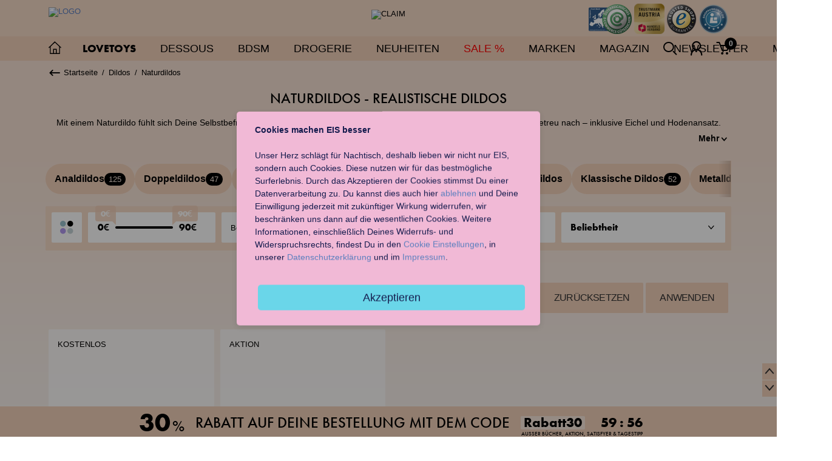

--- FILE ---
content_type: text/html; charset=utf-8
request_url: https://www.eis.at/lovetoys/dildos/naturdildos
body_size: 38596
content:
<!DOCTYPE html>
<!--[if lt IE 7]>  <html class="no-js t-pd has-small-header  ie ie6 lt-ie7 lt-ie8 lt-ie9 lt-ie10" lang="de"> <![endif]-->
<!--[if IE 7]>     <html class="no-js t-pd has-small-header  ie ie7 lt-ie8 lt-ie9 lt-ie10" lang="de"> <![endif]-->
<!--[if IE 8]>     <html class="no-js t-pd has-small-header  ie ie8 lt-ie9 lt-ie10" lang="de"> <![endif]-->
<!--[if IE 9]>     <html class="no-js t-pd has-small-header  ie ie9 lt-ie10" lang="de"> <![endif]-->
<!--[if gt IE 9]>  <html class="no-js t-pd has-small-header  ie" lang="de"> <![endif]-->
<!--[if !IE]><!--> <html class="no-js t-pd has-small-header " lang="de"> <!--<![endif]-->
    <head>
                    <meta charset="utf-8">
                <meta content="IE=edge,chrome=1" http-equiv="X-UA-Compatible">


        <meta http-equiv="Pragma" content="no-cache">
        <meta http-equiv="Cache-Control" content="no-cache">
        <meta http-equiv="Expires" content="0">

        <meta name="google-site-verification" content="d9SbXeH8kSKEjnq8wcGFEgYzjF6bigLjtEOO6KmOuRo">

                <meta itemprop="image" content="//eis.imb-images.com/shop/images/eis_google.gif">
        <meta itemprop="name" content="Naturdildos in realistischer Optik 🍆 online kaufen ❤️ - EIS.at">
        <meta name="description" itemprop="description" content="Naturdildos für Deine geheimen Fantasien. ❤️ Realistische Dildos in allen Variationen - hier findest Du, was du suchst. ❤️ Jetzt diskret online bestellen ✔️.">
                <meta property="og:image" content="//eis.imb-images.com/shop/images/eis_facebook.gif">
        <meta property="og:title" content="Naturdildos in realistischer Optik 🍆 online kaufen ❤️ - EIS.at">
                <meta name="twitter:image" content="//eis.imb-images.com/shop/images/eis_twitter.gif">
        <meta name="twitter:title" content="Naturdildos in realistischer Optik 🍆 online kaufen ❤️ - EIS.at">
        <meta name="twitter:description" content="Naturdildos für Deine geheimen Fantasien. ❤️ Realistische Dildos in allen Variationen - hier findest Du, was du suchst. ❤️ Jetzt diskret online bestellen ✔️.">

        <link rel="apple-touch-icon" href="//images.eis.de/shop/images/apple-touch-icon-57x57.png" />
        <link rel="apple-touch-icon" sizes="76x76" href="//images.eis.de/shop/images/apple-touch-icon-76x76.png" />
        <link rel="apple-touch-icon" sizes="120x120" href="//images.eis.de/shop/images/apple-touch-icon-120x120.png" />
        <link rel="apple-touch-icon" sizes="152x152" href="//images.eis.de/shop/images/apple-touch-icon-152x152.png" />

        <title>Naturdildos in realistischer Optik 🍆 online kaufen ❤️ - EIS.at</title>

        <!--[if !IE]> -->
                    <link rel="stylesheet" type="text/css" href="/assets/css/Themes.css?1768474181">
                    <link rel="stylesheet" type="text/css" href="/assets/css/Application.css?1768474182">
                <!-- <![endif]-->

        <!--[if lte IE 9]>
                    <link rel="stylesheet" type="text/css" href="/assets/css/IE-Application.css?1768474181">
                    <script src="/assets/js/lib/respond/respond.min.js?1730980442"></script>
                <![endif]-->
                    <link rel="icon" type="image/x-icon" src="//eis.imb-images.com/shop/images/favicon.ico">
                    <link rel="dns-prefetch" href="//images.eis.de">
                    <link rel="dns-prefetch" href="//vs.webtrekk.net">
                    <link rel="canonical" href="https://www.eis.at/lovetoys/dildos/naturdildos">
                    <link rel="alternate" hreflang="x-default" href="https://www.eis.de/lovetoys/dildos/naturdildos">
                    <link rel="alternate" hreflang="de-at" href="https://www.eis.at/lovetoys/dildos/naturdildos">
                    <link rel="alternate" hreflang="de-de" href="https://www.eis.de/lovetoys/dildos/naturdildos">
                    <script src="/assets/js/lib/jquery/jquery-1.11.2.min.js"></script>
                    <script src="//cdn.optimizely.com/js/18119180668.js"></script>
                    <meta http-equiv="content-type" content="text/html; charset=utf-8">
                    <meta name="viewport" content="user-scalable=no, initial-scale=1, maximum-scale=1, minimum-scale=1, width=device-width">
                    <meta name="robots" content="follow, index">
                    <meta name="theme-color" content="#f1cfb8">
                    <meta name="msapplication-navbutton-color" content="#f1cfb8">
                    <meta name="apple-mobile-web-app-capable" content="yes">
                    <meta name="apple-mobile-web-app-status-bar-style" content="black-translucent">
        
        <script>
if (window.devicePixelRatio) {
            document.cookie = "pixel_ratio="+window.devicePixelRatio.toFixed(2);
        }
if ('serviceWorker' in navigator) {
            addEventListener('load', function() {
                    navigator.serviceWorker.register('/sw.js');
            });
        }
window.dataLayer=window.dataLayer||[];
dataLayer.push({'virtualUrl':'\/lovetoys\/dildos\/naturdildos'});dataLayer.push({'currentBasket':{'value':'5.97','value_excl_shipping':0,'quantity_total':0}});dataLayer.push({'pagetype':'category'});dataLayer.push({'ecommerce':{'impressions':[{'id':'232601-005659TO','position':1,'metric1':0},{'id':'247904-018031DIAMA','position':2,'metric1':0},{'id':'165130-008141DI','position':5,'metric1':0},{'id':'170463-087559TO','position':6,'metric1':0},{'id':'215790-002580DI','position':7,'metric1':0},{'id':'170642-100937TO','position':8,'metric1':0},{'id':'586375-087634TO','position':9,'metric1':0},{'id':'063349-087566TO','position':11,'metric1':0},{'id':'676972-087573TO','position':12,'metric1':0},{'id':'247905-018048DIAMA','position':13,'metric1':0},{'id':'248361-020577DI','position':14,'metric1':0},{'id':'212733-052343DI','position':15,'metric1':0},{'id':'248357-020539DI','position':16,'metric1':0},{'id':'158122-090832TO','position':17,'metric1':0},{'id':'248349-020454DI','position':19,'metric1':0},{'id':'248359-020553DI','position':20,'metric1':0},{'id':'826337-089492TO','position':22,'metric1':0},{'id':'981986-090061TO','position':25,'metric1':0},{'id':'603473-071558TO','position':26,'metric1':0},{'id':'215738-002634DI','position':28,'metric1':0},{'id':'215789-002573DI','position':29,'metric1':0},{'id':'247903-018017DIAMA','position':30,'metric1':0},{'id':'215843-311743DI','position':31,'metric1':0},{'id':'246181-013159TO','position':32,'metric1':0},{'id':'215730-002665DI','position':33,'metric1':0},{'id':'246123-016839DI','position':34,'metric1':0},{'id':'979833-008028TO','position':35,'metric1':0},{'id':'021113-100678TO','position':37,'metric1':0},{'id':'248350-020461DI','position':39,'metric1':0},{'id':'690634-100661TO','position':41,'metric1':0},{'id':'173442-071497TO','position':42,'metric1':0},{'id':'820637-010571DI','position':45,'metric1':0},{'id':'215791-002597DI','position':46,'metric1':0},{'id':'217503-004232DI','position':47,'metric1':0},{'id':'244419-013722TO','position':48,'metric1':0},{'id':'171351-090788TO','position':49,'metric1':0},{'id':'475681-090047TO','position':50,'metric1':0},{'id':'287670-090795TO','position':51,'metric1':0},{'id':'510235-087641TO','position':52,'metric1':0},{'id':'359480-097749TO','position':53,'metric1':0},{'id':'248355-020515DI','position':54,'metric1':0},{'id':'210745-131628DI','position':55,'metric1':0},{'id':'942420-089768TO','position':57,'metric1':0},{'id':'029079-071572TO','position':58,'metric1':0},{'id':'184012-090818TO','position':59,'metric1':0},{'id':'533237-370650DI','position':60,'metric1':0}]}});dataLayer.push({'wt_content':'Unterkategorie','logged_in':false,'slpr':'aw'});dataLayer.push({'pageCategory':'Startseite > Lovetoys > Dildos > Naturdildos'});dataLayer.push({'event':'Page Meta','user_id':'','country':'','language':'','traffic_type':'External Traffic','page_type':'category','client_id':'','login_status':'false','breadcrumb':'Startseite|Lovetoys|Dildos|Naturdildos','user_type':'','newsletter_subscriber':'','shop_country':'at','environment':'stage'});dataLayer.push({'requestId':'aXZO4jGqVMrHAaSbQ_V2LAAAARM'});
</script>

        <script type="application/javascript" src="//app.usercentrics.eu/latest/main.js" id="Zp3xOzKtq"></script>

        <!-- Page hiding snippet (GTM) -->
        
        <style>.async-hide { opacity: 0 !important} </style>
        <script>
            (function(a,s,y,n,c,h,i,d,e){s.className+=' '+y;
            h.end=i=function(){s.className=s.className.replace(RegExp(' ?'+y),'')};
            (a[n]=a[n]||[]).hide=h;setTimeout(function(){i();h.end=null},c);
            })(window,document.documentElement,'async-hide','dataLayer',4000,{'GTM-PCCN7M8':true});
        </script>
        
        <!-- End Page hiding snippet (GTM) -->

        <!-- Google Tag Manager -->
        <script type="text/plain" data-usercentrics="Google Tag Manager">(function(w,d,s,l,i){w[l]=w[l]||[];w[l].push({'gtm.start':
            new Date().getTime(),event:'gtm.js'});var f=d.getElementsByTagName(s)[0],
            j=d.createElement(s),dl=l!='dataLayer'?'&l='+l:'';j.async=true;j.src=
            'https://www.googletagmanager.com/gtm.js?id='+i+dl;f.parentNode.insertBefore(j,f);
        })(window,document,'script','dataLayer','GTM-PCCN7M8');</script>
        <!-- End Google Tag Manager -->
        <script type="text/javascript">
            document.addEventListener("DOMContentLoaded", function(event) {
                zE('messenger', 'hide');
            });
        </script>
        <script id="ze-snippet" src="https://static.zdassets.com/ekr/snippet.js?key=31716238-ba01-40c4-a510-887a32fa9bff"> </script>
    </head>
    <body data-view="Application" data-language="{'validate':{'errorTitle':'Bei der \u00dcbermittlung des Formulars ist ein Fehler aufgetreten.','requiredFields':'Du hast nicht alle Pflichtfelder ausgef\u00fcllt.','badTime':'Du hast keine korrekte Zeitangabe gemacht.','badEmail':'Du hast keine korrekte E-Mail-Adresse angegeben.','badTelephone':'Du hast keine korrekte Telefonnummer angegeben.','badSecurityAnswer':'Du hast keine korrekte Antwort auf die Sicherheitsfrage gegeben.','badDate':'Du hast kein korrektes Datum angegeben.','badLength':'\u00dcberpr\u00fcfe die L\u00e4nge Deiner Eingabe.','lengthBadStart':'Du musst eine Eingabe zwischen','lengthBadEnd':' Zeichen machen.','lengthTooLongStart':'Du musst eine Eingabe k\u00fcrzer als ','lengthTooShortStart':'Du musst eine Eingabe l\u00e4nger als ','notConfirmed':'Werte konnten nicht best\u00e4tigt werden.','badDomain':'Deine Eingabe ist keine g\u00fcltige Domain.','badUrl':'Deine Eingabe ist keine g\u00fcltige URL.','badCustomVal':'Deine Eingabe ist nicht g\u00fcltig.','badInt':'Deine Eingabe ist keine g\u00fcltige Nummer.','badStrength':'Das Passwort ist nicht stark genug. Es muss mindestens 8 Zeichen lang sein und eine Zahl sowie einen Buchstaben enthalten.','badNumberOfSelectedOptionsStart':'Du musst mindestens ','badNumberOfSelectedOptionsEnd':'ausw\u00e4hlen.','badAlphaNumeric':'Deine Eingabe darf nur alphanumerische Zeichen enthalten:','badAlphaNumericExtr':' und ','wrongFileSize':'Die Datei ist zu gro\u00df.','wrongFileType':'Die Datei hat den falschen Typ.','groupCheckedRangeStart':'Bitte w\u00e4hle zwischen','groupCheckedTooFewStart':'Bitte w\u00e4hle mindestens','groupCheckedTooManyStart':'Bitte w\u00e4hle h\u00f6chstens','groupCheckedEnd':'Option(en)','noNumber':'Bitte gebe mindestens eine Zahl ein.'},'hidePassword':{'shown':'Passwort verstecken','hidden':'Passwort anzeigen'}}" data-log-endpoints="{'default':'\/logging\/js','heartbeat':'\/heartbeat.php'}" data-heartbeat-interval="240" data-heartbeat-parameter="{'token':'b6a118f8be3059644e3631d023688f0b'}" data-bandwidth-image-src="/bandwidth_detect/003617di_200_240_1.png" data-bandwidth-image-size="52859">
        <!-- Google Tag Manager (noscript) -->
        <noscript><iframe src="https://www.googletagmanager.com/ns.html?id=GTM-PCCN7M8" height="0" width="0" style="display:none;visibility:hidden"></iframe></noscript>
        <!-- End Google Tag Manager (noscript) -->

        <noscript class="te-noscript">
    <div class="g-header">
        <p class="h1">Jetzt JavaScript aktivieren und mehr erleben.</p>
        <p>Auch ein Webbrowser kann den richtigen Ton angeben, um Dir ordentlich einzuheizen und für mehr Spaß bei EIS zu sorgen. Du musst ihn nur in seiner eigenen Sprache sprechen lassen, um auf sämtliche Funktionen unserer Seite zurückgreifen zu können.</p>
    </div>
</noscript>

        <div class="p-fixed-background"></div>
                            <script>var staticMode = {"chunks":false};</script>
                            
                            
                            <div class="m-cover for-navigation" data-view="Cover"></div><!-- See the overlay.scss on why the BEM Notation is used here. -->

<div class="te-overlay" data-view="Overlay"> <!-- Use this element for theming the overlay. Just add the class: "st-[theme-shortcut]" -->
    <div class="te-overlay__wrapper" data-element-wrapper>
        <div class="te-overlay__content" data-element-content-container>
            <div class="m-loader is-white">
                <i class="icon-heart"></i>
                <p class="copy h1">Wird geladen...</p>
            </div>
        </div>
    </div>
</div>

            
                <div class="te-head-wrapper " data-scrollto-anchor="top">
                            
                            
                            <div class="te-ribbon">
    <div class="g-ribbon" id="wt_refpoint">
        <div class="col-logo">
            <a href="/" class="logo-eis" alt="Sexspielzeug">
                <img src="https://eis.imb-images.com/shop/images/logo/logo-eis.png" alt="Logo" height="35">
            </a>
        </div>

                    <div class="col-claim">
                <img src="https://eis.imb-images.com/shop/images/logo/eis-claim.png" width="" height="31" alt="claim">
            </div>
        
        <div class="col-trust">
                        <a rel="nofollow" href="https://www.guetezeichen.at/zertifikate/shopzertifikat/eisat/" target="_blank" class="e-sprite-entry logo-ecg-small e-not-on-two"></a>            <a rel="nofollow" href="https://www.handelsverband.at/fileadmin/content/Trustmark/Zertifikate/TrustmarkZertifikat_eis.at.pdf" target="_blank" class="e-sprite-entry logo-handelsverband-small"></a>            <div id="MyCustomTrustbadge" class="e-sprite-entry logo-trusted-small"></div>            <a rel="nofollow" href="http://www.shopauskunft.de/bewertung/EISat--S-23358.html" target="_blank" class="e-sprite-entry logo-shopauskunft-small"></a>                                </div>

    </div>
</div>

                            <div class="te-mobile-navbar" data-scrollto-offset="header-mobile">
    <div class="g-mobile-navbar">

        <div class="col-left">

            <i class="icon-burger" data-view="MainNavigationBurger"></i>

            <a href="/" class="logo-eis" alt="Sexspielzeug">
                                <img src="https://eis.imb-images.com/shop/images/logo/logo-eis.png" width="58" height="26" alt="Eis.de">
            </a>

        </div>

        <ul class="col-right">

            <li class="nav-icon trustbadge-wrapper" style="">
                <div class="e-sprite-entry logo-trusted-small" id="myMobileCustomTrustbadge" style="width: 48px; height: 48px; font-size: 0px;">
                </div>
            </li>

            <li class="nav-icon">
                <a href="" class="m-notification-icon" data-view="LinkHandler" data-ajax-url="/suche_layer" data-ajax-parameter="{ 'ajax':true }" data-theme="white-cover fill-height" data-themed-cover="false" data-history="false">
                    <i class="icon-search"></i>
                </a>
            </li>
            <li class="nav-icon">
                <a href="/wunschliste" class="m-notification-icon" data-view="WishlistMobile">
                    <i class="icon-heartbordered"></i>
                    <div class="m-information-bubble" data-element-wishlist-count><span>0</span></div>
                </a>
            </li>
            <li class="nav-icon">
                <a href="/warenkorb" class="m-notification-icon" data-view="CartMobile">
                    <i class="icon-cart"></i>
                    <div class="m-information-bubble" data-element-cart-count><span>0</span></div>
                </a>
            </li>

        </ul>

    </div>
</div>

                            <div class="te-header" data-view="StickyElements" data-settings="{'activeClass': 'has-sticky-header', 'inactiveClass': 'has-expanded-header', 'initialSticky': false, 'stickyType': 'threshold', 'threshold': 120}" data-scrollto-offset="header" data-sticky-identifier="header">
    <div class="header-wrapper">
        <div class="g-header">

            
            <div class="col-navigation" data-view="MainNavigation">

                                    <span class="headline">Liebt euch günstiger!</span>
                                
                <a href="/" class="go-to-home" alt="Sexspielzeug">
                    <img src="/assets/svg/go-to-home.svg" width="21" height="21" alt="" onerror="this.src='//images.eis.de/shop/images/logo/go-to-home.png'">
                </a>

                <div class="p-navigation">

                    <div class="nav-search">
                        <form>
                            <label for="search" class="m-form-label is-hidden">Suche</label>
                            <label for="search" class="m-form-input is-text has-icon-right is-light" data-view="LinkHandler" data-ajax-url="/suche_layer" data-ajax-parameter="{'ajax':true}" data-theme="white-cover fill-height" data-themed-cover="false" data-history="false">
                                <input id="search" type="text" placeholder="Produkte finden" />
                                <i class="icon-search"></i>
                            </label>
                        </form>
                    </div>

                    <div
                                            >
                        <ul class="nav-item-wrapper" data-view="MainNavigationContainer" data-identifier="mainnavigation">
            <li class="nav-item is-current   is-current" data-view="MainNavigationItem" data-identifier="mainnavigation-toys" >

        
            <div class="nav-item-label is-flyout" data-element-label>Lovetoys</div>

             <div class="nav-item-content" data-element-content>

                                <div class="g-nav-content">

                    <div class="col-0 nav-linklist-navigation">
                                         </div>

                                        
                    
                                        <div class="col-1">

                                                    <div class="m-nav-block st-cg">
                            
                                                                                            <span class="st-cg">
                                    <span class="m-nav-headline-mobile nav-remote-headline" data-view="MainNavigationLinkListToggle" data-link-list="toys-vibratoren" data-track-level="2" data-trackga4="Lovetoys - Vibratoren">Vibratoren</span>
                                </span>
                            
                                                                                                                                <a href="/lovetoys/vibratoren" class="m-nav-headline is-selected" data-track-level="2" data-trackga4="Lovetoys - Vibratoren">Vibratoren</a>
                                                            
                                                            <ul class="m-nav-linklist" data-view="MainNavigationLinkList" data-identifier="toys-vibratoren">
                                                                                                                                                                                                                                                                                                                        <li data-trackga4="Lovetoys - Vibratoren - Druckwellenvibratoren">
                                            <a href="/lovetoys/vibratoren/druckwellenvibratoren" class="" data-track-level="3" data-trackga4="Lovetoys - Vibratoren - Druckwellenvibratoren">Druckwellenvibratoren</a>
                                        </li>
                                    
                                                                                                                                                                                                                                                                                                                        <li data-trackga4="Lovetoys - Vibratoren - Klassische Vibratoren">
                                            <a href="/lovetoys/vibratoren/klassische-vibratoren" class="" data-track-level="3" data-trackga4="Lovetoys - Vibratoren - Klassische Vibratoren">Klassische Vibratoren</a>
                                        </li>
                                    
                                                                                                                                                                                                                                                                                                                        <li data-trackga4="Lovetoys - Vibratoren - Perlenvibratoren">
                                            <a href="/lovetoys/vibratoren/perlenvibratoren" class="" data-track-level="3" data-trackga4="Lovetoys - Vibratoren - Perlenvibratoren">Perlenvibratoren</a>
                                        </li>
                                    
                                                                                                                                                                                                                                                                                                                        <li data-trackga4="Lovetoys - Vibratoren - Auflegevibratoren">
                                            <a href="/lovetoys/vibratoren/auflegevibratoren" class="" data-track-level="3" data-trackga4="Lovetoys - Vibratoren - Auflegevibratoren">Auflegevibratoren</a>
                                        </li>
                                    
                                                                                                                                                                                                                                                                                                                        <li data-trackga4="Lovetoys - Vibratoren - G-Punkt-Vibratoren">
                                            <a href="/lovetoys/vibratoren/g-punkt-vibratoren" class="" data-track-level="3" data-trackga4="Lovetoys - Vibratoren - G-Punkt-Vibratoren">G-Punkt-Vibratoren</a>
                                        </li>
                                    
                                                                                                                                                                                                                                                                                                                        <li data-trackga4="Lovetoys - Vibratoren - Butterfly Vibratoren">
                                            <a href="/lovetoys/vibratoren/butterfly-vibratoren" class="" data-track-level="3" data-trackga4="Lovetoys - Vibratoren - Butterfly Vibratoren">Butterfly Vibratoren</a>
                                        </li>
                                    
                                                                                                                                                                                                                                                                                                                        <li data-trackga4="Lovetoys - Vibratoren - Fingervibratoren">
                                            <a href="/lovetoys/vibratoren/fingervibratoren" class="" data-track-level="3" data-trackga4="Lovetoys - Vibratoren - Fingervibratoren">Fingervibratoren</a>
                                        </li>
                                    
                                                                                                                                                                                                                                                                                                                        <li data-trackga4="Lovetoys - Vibratoren - Minivibratoren">
                                            <a href="/lovetoys/vibratoren/minivibratoren" class="" data-track-level="3" data-trackga4="Lovetoys - Vibratoren - Minivibratoren">Minivibratoren</a>
                                        </li>
                                    
                                                                                                                                                                                                                                                                                                                        <li data-trackga4="Lovetoys - Vibratoren - Naturvibratoren">
                                            <a href="/lovetoys/vibratoren/naturvibratoren" class="" data-track-level="3" data-trackga4="Lovetoys - Vibratoren - Naturvibratoren">Naturvibratoren</a>
                                        </li>
                                    
                                                                                                                                                                                                                                                                                                                        <li data-trackga4="Lovetoys - Vibratoren - Rabbitvibratoren">
                                            <a href="/lovetoys/vibratoren/rabbitvibratoren" class="" data-track-level="3" data-trackga4="Lovetoys - Vibratoren - Rabbitvibratoren">Rabbitvibratoren</a>
                                        </li>
                                    
                                                                                                                                                                                                                                                                                                                        <li data-trackga4="Lovetoys - Vibratoren - Vibro-Eier">
                                            <a href="/lovetoys/vibratoren/vibro-eier" class="" data-track-level="3" data-trackga4="Lovetoys - Vibratoren - Vibro-Eier">Vibro-Eier</a>
                                        </li>
                                    
                                                                                                                                                                                                                                                                                                                        <li data-trackga4="Lovetoys - Vibratoren - Vibratoren mit Fernbedienung">
                                            <a href="/lovetoys/vibratoren/vibratoren-mit-fernbedienung" class="" data-track-level="3" data-trackga4="Lovetoys - Vibratoren - Vibratoren mit Fernbedienung">Vibratoren mit Fernbedienung</a>
                                        </li>
                                    
                                                                </ul>
                                                        </div>
                                                    <div class="m-nav-block st-if">
                            
                                                                                            <span class="st-if">
                                    <span class="m-nav-headline-mobile nav-remote-headline" data-view="MainNavigationLinkListToggle" data-link-list="satisfyer" data-track-level="2" data-trackga4="Lovetoys - Satisfyer">Satisfyer</span>
                                </span>
                            
                                                                                                                                <a href="/lovetoys/satisfyer" class="m-nav-headline is-selected" data-track-level="2" data-trackga4="Lovetoys - Satisfyer">Satisfyer</a>
                                                            
                                                            <ul class="m-nav-linklist" data-view="MainNavigationLinkList" data-identifier="satisfyer">
                                                                                                                                                                                                                                                                                                                        <li data-trackga4="Lovetoys - Satisfyer - Satisfyer für Frauen">
                                            <a href="/lovetoys/satisfyer/satisfyer-fuer-frauen" class="" data-track-level="3" data-trackga4="Lovetoys - Satisfyer - Satisfyer für Frauen">Satisfyer für Frauen</a>
                                        </li>
                                    
                                                                                                                                                                                                                                                                                                                        <li data-trackga4="Lovetoys - Satisfyer - Satisfyer für Männer">
                                            <a href="/lovetoys/satisfyer/satisfyer-fuer-maenner" class="" data-track-level="3" data-trackga4="Lovetoys - Satisfyer - Satisfyer für Männer">Satisfyer für Männer</a>
                                        </li>
                                    
                                                                                                                                                                                                                                                                                                                        <li data-trackga4="Lovetoys - Satisfyer - Satisfyer für Paare">
                                            <a href="/lovetoys/satisfyer/satisfyer-fuer-paare" class="" data-track-level="3" data-trackga4="Lovetoys - Satisfyer - Satisfyer für Paare">Satisfyer für Paare</a>
                                        </li>
                                    
                                                                                                                                                                                                                                                                                                                        <li data-trackga4="Lovetoys - Satisfyer - Satisfyer App Toys">
                                            <a href="/lovetoys/satisfyer/satisfyer-app-toys" class="" data-track-level="3" data-trackga4="Lovetoys - Satisfyer - Satisfyer App Toys">Satisfyer App Toys</a>
                                        </li>
                                    
                                                                </ul>
                                                        </div>
                        
                        
                    </div>
                                        <div class="col-2">

                                                    <div class="m-nav-block st-hl">
                            
                                                                                            <span class="st-hl">
                                    <span class="m-nav-headline-mobile nav-remote-headline" data-view="MainNavigationLinkListToggle" data-link-list="toys-fun-factory" data-track-level="2" data-trackga4="Lovetoys - Fun Factory">Fun Factory</span>
                                </span>
                            
                                                                                                                                <a href="/lovetoys/fun-factory" class="m-nav-headline is-selected" data-track-level="2" data-trackga4="Lovetoys - Fun Factory">Fun Factory</a>
                                                            
                                                            <ul class="m-nav-linklist" data-view="MainNavigationLinkList" data-identifier="toys-fun-factory">
                                                                                                                                                                                                                                                                                                                        <li data-trackga4="Lovetoys - Fun Factory - Fun Factory für Frauen">
                                            <a href="/lovetoys/fun-factory/fun-factory-fuer-frauen" class="" data-track-level="3" data-trackga4="Lovetoys - Fun Factory - Fun Factory für Frauen">Fun Factory für Frauen</a>
                                        </li>
                                    
                                                                                                                                                                                                                                                                                                                        <li data-trackga4="Lovetoys - Fun Factory - Fun Factory für Männer">
                                            <a href="/lovetoys/fun-factory/fun-factory-fuer-maenner" class="" data-track-level="3" data-trackga4="Lovetoys - Fun Factory - Fun Factory für Männer">Fun Factory für Männer</a>
                                        </li>
                                    
                                                                                                                                                                                                                                                                                                                        <li data-trackga4="Lovetoys - Fun Factory - Fun Factory für Paare">
                                            <a href="/lovetoys/fun-factory/fun-factory-fuer-paare" class="" data-track-level="3" data-trackga4="Lovetoys - Fun Factory - Fun Factory für Paare">Fun Factory für Paare</a>
                                        </li>
                                    
                                                                </ul>
                                                        </div>
                                                    <div class="m-nav-block st-nfc">
                            
                                                                                            <span class="st-nfc" data-track-level="2" data-trackga4="Lovetoys - App Toys">
                                                                                                                <a href="/lovetoys/app-toys" class="m-nav-headline-mobile nav-remote-headline" data-track-level="2" data-trackga4="Lovetoys - App Toys">App Toys</a>
                                                                    </span>
                            
                                                                                                                                <a href="/lovetoys/app-toys" class="m-nav-headline is-selected" data-track-level="2" data-trackga4="Lovetoys - App Toys">App Toys</a>
                                                            
                                                        </div>
                                                    <div class="m-nav-block st-pd">
                            
                                                                                            <span class="st-pd">
                                    <span class="m-nav-headline-mobile nav-remote-headline" data-view="MainNavigationLinkListToggle" data-link-list="toys-dildos" data-track-level="2" data-trackga4="Lovetoys - Dildos">Dildos</span>
                                </span>
                            
                                                                                                                                <a href="/lovetoys/dildos" class="m-nav-headline is-selected" data-track-level="2" data-trackga4="Lovetoys - Dildos">Dildos</a>
                                                            
                                                            <ul class="m-nav-linklist" data-view="MainNavigationLinkList" data-identifier="toys-dildos">
                                                                                                                                                                                                                                                                                                                        <li data-trackga4="Lovetoys - Dildos - G-Punkt-Dildos">
                                            <a href="/lovetoys/dildos/g-punkt-dildos" class="" data-track-level="3" data-trackga4="Lovetoys - Dildos - G-Punkt-Dildos">G-Punkt-Dildos</a>
                                        </li>
                                    
                                                                                                                                                                                                                                                                                                                        <li data-trackga4="Lovetoys - Dildos - Klassische Dildos">
                                            <a href="/lovetoys/dildos/klassische-dildos" class="" data-track-level="3" data-trackga4="Lovetoys - Dildos - Klassische Dildos">Klassische Dildos</a>
                                        </li>
                                    
                                                                                                                                                                                                                                                                                                                        <li data-trackga4="Lovetoys - Dildos - Riesendildos">
                                            <a href="/lovetoys/dildos/riesendildos" class="" data-track-level="3" data-trackga4="Lovetoys - Dildos - Riesendildos">Riesendildos</a>
                                        </li>
                                    
                                                                                                                                                                                                                                                                                                                        <li data-trackga4="Lovetoys - Dildos - Doppeldildos">
                                            <a href="/lovetoys/dildos/doppeldildos" class="" data-track-level="3" data-trackga4="Lovetoys - Dildos - Doppeldildos">Doppeldildos</a>
                                        </li>
                                    
                                                                                                                                                                                                                                                                                                                        <li data-trackga4="Lovetoys - Dildos - Glasdildos">
                                            <a href="/lovetoys/dildos/glasdildos" class="" data-track-level="3" data-trackga4="Lovetoys - Dildos - Glasdildos">Glasdildos</a>
                                        </li>
                                    
                                                                                                                                                                                                                                                                                                                        <li data-trackga4="Lovetoys - Dildos - Naturdildos">
                                            <a href="/lovetoys/dildos/naturdildos" class="" data-track-level="3" data-trackga4="Lovetoys - Dildos - Naturdildos">Naturdildos</a>
                                        </li>
                                    
                                                                                                                                                                                                                                                                                                                        <li data-trackga4="Lovetoys - Dildos - Strap-On Dildos">
                                            <a href="/lovetoys/dildos/strap-on-dildos" class="" data-track-level="3" data-trackga4="Lovetoys - Dildos - Strap-On Dildos">Strap-On Dildos</a>
                                        </li>
                                    
                                                                </ul>
                                                        </div>
                                                    <div class="m-nav-block st-cds">
                            
                                                                                            <span class="st-cds">
                                    <span class="m-nav-headline-mobile nav-remote-headline" data-view="MainNavigationLinkListToggle" data-link-list="toys-partnertoys" data-track-level="2" data-trackga4="Lovetoys - Sexspielzeug für Paare">Sexspielzeug für Paare</span>
                                </span>
                            
                                                                                                                                <a href="/fuer-paare" class="m-nav-headline is-selected" data-track-level="2" data-trackga4="Lovetoys - Sexspielzeug für Paare">Sexspielzeug für Paare</a>
                                                            
                                                            <ul class="m-nav-linklist" data-view="MainNavigationLinkList" data-identifier="toys-partnertoys">
                                                                                                                                                                                                                                                                                                                        <li data-trackga4="Lovetoys - Sexspielzeug für Paare - Liebesschaukeln">
                                            <a href="/fuer-paare/liebesschaukeln" class="" data-track-level="3" data-trackga4="Lovetoys - Sexspielzeug für Paare - Liebesschaukeln">Liebesschaukeln</a>
                                        </li>
                                    
                                                                                                                                                                                                                                                                                                                        <li data-trackga4="Lovetoys - Sexspielzeug für Paare - Strap-Ons">
                                            <a href="/fuer-paare/strap-ons" class="" data-track-level="3" data-trackga4="Lovetoys - Sexspielzeug für Paare - Strap-Ons">Strap-Ons</a>
                                        </li>
                                    
                                                                                                                                                                                                                                                                                                                        <li data-trackga4="Lovetoys - Sexspielzeug für Paare - Paarvibratoren">
                                            <a href="/fuer-paare/paarvibratoren" class="" data-track-level="3" data-trackga4="Lovetoys - Sexspielzeug für Paare - Paarvibratoren">Paarvibratoren</a>
                                        </li>
                                    
                                                                                                                                                                                                                                                                                                                        <li data-trackga4="Lovetoys - Sexspielzeug für Paare - Massager">
                                            <a href="/fuer-paare/massager" class="" data-track-level="3" data-trackga4="Lovetoys - Sexspielzeug für Paare - Massager">Massager</a>
                                        </li>
                                    
                                                                </ul>
                                                        </div>
                                                    <div class="m-nav-block st-ss">
                            
                                                                                            <span class="st-ss">
                                    <span class="m-nav-headline-mobile nav-remote-headline" data-view="MainNavigationLinkListToggle" data-link-list="toys-maedels" data-track-level="2" data-trackga4="Lovetoys - Sexspielzeug für Frauen">Sexspielzeug für Frauen</span>
                                </span>
                            
                                                                                                                                <a href="/fuer-frauen" class="m-nav-headline is-selected" data-track-level="2" data-trackga4="Lovetoys - Sexspielzeug für Frauen">Sexspielzeug für Frauen</a>
                                                            
                                                            <ul class="m-nav-linklist" data-view="MainNavigationLinkList" data-identifier="toys-maedels">
                                                                                                                                                                                                                                                                                                                        <li data-trackga4="Lovetoys - Sexspielzeug für Frauen - Liebeskugeln">
                                            <a href="/fuer-frauen/liebeskugeln" class="" data-track-level="3" data-trackga4="Lovetoys - Sexspielzeug für Frauen - Liebeskugeln">Liebeskugeln</a>
                                        </li>
                                    
                                                                                                                                                                                                                                                                                                                        <li data-trackga4="Lovetoys - Sexspielzeug für Frauen - Nippelpumpen">
                                            <a href="/fuer-frauen/nippelpumpen" class="" data-track-level="3" data-trackga4="Lovetoys - Sexspielzeug für Frauen - Nippelpumpen">Nippelpumpen</a>
                                        </li>
                                    
                                                                                                                                                                                                                                                                                                                        <li data-trackga4="Lovetoys - Sexspielzeug für Frauen - Vaginapumpen">
                                            <a href="/fuer-frauen/vaginapumpen" class="" data-track-level="3" data-trackga4="Lovetoys - Sexspielzeug für Frauen - Vaginapumpen">Vaginapumpen</a>
                                        </li>
                                    
                                                                </ul>
                                                        </div>
                        
                        
                    </div>
                                        <div class="col-3">

                                                    <div class="m-nav-block st-bms">
                            
                                                                                            <span class="st-bms">
                                    <span class="m-nav-headline-mobile nav-remote-headline" data-view="MainNavigationLinkListToggle" data-link-list="toys-jungs" data-track-level="2" data-trackga4="Lovetoys - Sexspielzeug für Männer">Sexspielzeug für Männer</span>
                                </span>
                            
                                                                                                                                <a href="/fuer-maenner" class="m-nav-headline is-selected" data-track-level="2" data-trackga4="Lovetoys - Sexspielzeug für Männer">Sexspielzeug für Männer</a>
                                                            
                                                            <ul class="m-nav-linklist" data-view="MainNavigationLinkList" data-identifier="toys-jungs">
                                                                                                                                                                                                                                                                                                                        <li data-trackga4="Lovetoys - Sexspielzeug für Männer - Sexpuppen">
                                            <a href="/fuer-maenner/sexpuppen" class="" data-track-level="3" data-trackga4="Lovetoys - Sexspielzeug für Männer - Sexpuppen">Sexpuppen</a>
                                        </li>
                                    
                                                                                                                                                                                                                                                                                                                        <li data-trackga4="Lovetoys - Sexspielzeug für Männer - Masturbatoren">
                                            <a href="/fuer-maenner/masturbatoren" class="" data-track-level="3" data-trackga4="Lovetoys - Sexspielzeug für Männer - Masturbatoren">Masturbatoren</a>
                                        </li>
                                    
                                                                                                                                                                                                                                                                                                                        <li data-trackga4="Lovetoys - Sexspielzeug für Männer - Penispumpen">
                                            <a href="/fuer-maenner/penispumpen" class="" data-track-level="3" data-trackga4="Lovetoys - Sexspielzeug für Männer - Penispumpen">Penispumpen</a>
                                        </li>
                                    
                                                                                                                                                                                                                                                                                                                        <li data-trackga4="Lovetoys - Sexspielzeug für Männer - Penisringe">
                                            <a href="/fuer-maenner/penisringe" class="" data-track-level="3" data-trackga4="Lovetoys - Sexspielzeug für Männer - Penisringe">Penisringe</a>
                                        </li>
                                    
                                                                                                                                                                                                                                                                                                                        <li data-trackga4="Lovetoys - Sexspielzeug für Männer - Penishüllen">
                                            <a href="/fuer-maenner/penishuellen" class="" data-track-level="3" data-trackga4="Lovetoys - Sexspielzeug für Männer - Penishüllen">Penishüllen</a>
                                        </li>
                                    
                                                                </ul>
                                                        </div>
                                                    <div class="m-nav-block st-l">
                            
                                                                                            <span class="st-l">
                                    <span class="m-nav-headline-mobile nav-remote-headline" data-view="MainNavigationLinkListToggle" data-link-list="anal-toys" data-track-level="2" data-trackga4="Lovetoys - Anal-Toys">Anal-Toys</span>
                                </span>
                            
                                                                                                                                <a href="/lovetoys/anal-toys" class="m-nav-headline is-selected" data-track-level="2" data-trackga4="Lovetoys - Anal-Toys">Anal-Toys</a>
                                                            
                                                            <ul class="m-nav-linklist" data-view="MainNavigationLinkList" data-identifier="anal-toys">
                                                                                                                                                                                                                                                                                                                        <li data-trackga4="Lovetoys - Anal-Toys - Analvibratoren">
                                            <a href="/lovetoys/anal-toys/analvibratoren" class="" data-track-level="3" data-trackga4="Lovetoys - Anal-Toys - Analvibratoren">Analvibratoren</a>
                                        </li>
                                    
                                                                                                                                                                                                                                                                                                                        <li data-trackga4="Lovetoys - Anal-Toys - Analdildos">
                                            <a href="/lovetoys/anal-toys/analdildos" class="" data-track-level="3" data-trackga4="Lovetoys - Anal-Toys - Analdildos">Analdildos</a>
                                        </li>
                                    
                                                                                                                                                                                                                                                                                                                        <li data-trackga4="Lovetoys - Anal-Toys - Analplugs">
                                            <a href="/lovetoys/anal-toys/analplugs" class="" data-track-level="3" data-trackga4="Lovetoys - Anal-Toys - Analplugs">Analplugs</a>
                                        </li>
                                    
                                                                                                                                                                                                                                                                                                                        <li data-trackga4="Lovetoys - Anal-Toys - Analkugeln">
                                            <a href="/lovetoys/anal-toys/analkugeln" class="" data-track-level="3" data-trackga4="Lovetoys - Anal-Toys - Analkugeln">Analkugeln</a>
                                        </li>
                                    
                                                                                                                                                                                                                                                                                                                        <li data-trackga4="Lovetoys - Anal-Toys - Analduschen">
                                            <a href="/lovetoys/anal-toys/analduschen" class="" data-track-level="3" data-trackga4="Lovetoys - Anal-Toys - Analduschen">Analduschen</a>
                                        </li>
                                    
                                                                                                                                                                                                                                                                                                                        <li data-trackga4="Lovetoys - Anal-Toys - Anal-Gleitgele">
                                            <a href="/lovetoys/anal-toys/anal-gleitgele" class="" data-track-level="3" data-trackga4="Lovetoys - Anal-Toys - Anal-Gleitgele">Anal-Gleitgele</a>
                                        </li>
                                    
                                                                                                                                                                                                                                                                                                                        <li data-trackga4="Lovetoys - Anal-Toys - Prostata Vibratoren">
                                            <a href="/lovetoys/anal-toys/prostata-vibratoren" class="" data-track-level="3" data-trackga4="Lovetoys - Anal-Toys - Prostata Vibratoren">Prostata Vibratoren</a>
                                        </li>
                                    
                                                                </ul>
                                                        </div>
                                                    <div class="m-nav-block st-mm">
                            
                                                                                            <span class="st-mm" data-track-level="2" data-trackga4="Lovetoys - Erotik Boxen">
                                                                                                                <a href="/lovetoys/erotik-boxen" class="m-nav-headline-mobile nav-remote-headline" data-track-level="2" data-trackga4="Lovetoys - Erotik Boxen">Erotik Boxen</a>
                                                                    </span>
                            
                                                                                                                                <a href="/lovetoys/erotik-boxen" class="m-nav-headline is-selected" data-track-level="2" data-trackga4="Lovetoys - Erotik Boxen">Erotik Boxen</a>
                                                            
                                                        </div>
                        
                        
                    </div>
                                        <div class="col-4">

                                                    <div class="m-nav-block ">
                            
                                                                                            <span class="" data-track-level="2" data-trackga4="Lovetoys - Sexspielzeug Sets">
                                                                                                                <a href="/lovetoys/sexspielzeug-sets" class="m-nav-headline-mobile nav-remote-headline" data-track-level="2" data-trackga4="Lovetoys - Sexspielzeug Sets">Sexspielzeug Sets</a>
                                                                    </span>
                            
                                                                                                                                <a href="/lovetoys/sexspielzeug-sets" class="m-nav-headline is-selected" data-track-level="2" data-trackga4="Lovetoys - Sexspielzeug Sets">Sexspielzeug Sets</a>
                                                            
                                                        </div>
                                                    <div class="m-nav-block st-hl">
                            
                                                                                            <span class="st-hl" data-track-level="2" data-trackga4="Lovetoys - Sextoys Zubehör">
                                                                                                                <a href="/lovetoys/sextoys-zubehoer" class="m-nav-headline-mobile nav-remote-headline" data-track-level="2" data-trackga4="Lovetoys - Sextoys Zubehör">Sextoys Zubehör</a>
                                                                    </span>
                            
                                                                                                                                <a href="/lovetoys/sextoys-zubehoer" class="m-nav-headline is-selected" data-track-level="2" data-trackga4="Lovetoys - Sextoys Zubehör">Sextoys Zubehör</a>
                                                            
                                                        </div>
                                                    <div class="m-nav-block st-l">
                            
                                                                                            <span class="st-l" data-track-level="2" data-trackga4="Lovetoys - Eis Gutscheine">
                                                                                                                <a href="/lovetoys/eis-gutscheine" class="m-nav-headline-mobile nav-remote-headline" data-track-level="2" data-trackga4="Lovetoys - Eis Gutscheine">Eis Gutscheine</a>
                                                                    </span>
                            
                                                                                                                                <a href="/lovetoys/eis-gutscheine" class="m-nav-headline is-selected" data-track-level="2" data-trackga4="Lovetoys - Eis Gutscheine">Eis Gutscheine</a>
                                                            
                                                        </div>
                                                    <div class="m-nav-block st-mm">
                            
                                                                                            <span class="st-mm">
                                    <span class="m-nav-headline-mobile nav-remote-headline" data-view="MainNavigationLinkListToggle" data-link-list="toys-entdecke-dich" data-track-level="2" data-trackga4="Lovetoys - Welches Sextoy passt zu mir">Welches Sextoy passt zu mir</span>
                                </span>
                            
                                                                                                                                <a href="/lovetoys/toy-finder" class="m-nav-headline is-selected" data-track-level="2" data-trackga4="Lovetoys - Welches Sextoy passt zu mir">Welches Sextoy passt zu mir</a>
                                                            
                                                            <ul class="m-nav-linklist" data-view="MainNavigationLinkList" data-identifier="toys-entdecke-dich">
                                                                                                                                                                                                                                                                                                                        <li data-trackga4="Lovetoys - Welches Sextoy passt zu mir - Toy-Finder">
                                            <a href="/lovetoys/toy-finder" class="" data-track-level="3" data-trackga4="Lovetoys - Welches Sextoy passt zu mir - Toy-Finder">Toy-Finder</a>
                                        </li>
                                    
                                                                                                                                                                                                                                                                                                                        <li data-trackga4="Lovetoys - Welches Sextoy passt zu mir - Geschenke-Finder">
                                            <a href="/geschenke-finder" class="" data-track-level="3" data-trackga4="Lovetoys - Welches Sextoy passt zu mir - Geschenke-Finder">Geschenke-Finder</a>
                                        </li>
                                    
                                                                </ul>
                                                        </div>
                        
                        
                    </div>
                    
                    
                </div>
                            </div>
                </li>
            <li class="nav-item    " data-view="MainNavigationItem" data-identifier="mainnavigation-dessous" >

        
            <div class="nav-item-label is-flyout" data-element-label>Dessous</div>

             <div class="nav-item-content" data-element-content>

                                <div class="g-nav-content">

                    <div class="col-0 nav-linklist-navigation">
                                         </div>

                                        
                    
                                        <div class="col-1">

                                                    <div class="m-nav-block st-ss">
                            
                                                                                            <span class="st-ss">
                                    <span class="m-nav-headline-mobile nav-remote-headline" data-view="MainNavigationLinkListToggle" data-link-list="dessous-fashion-dessous" data-track-level="2" data-trackga4="Dessous - Sexy Dessous">Sexy Dessous</span>
                                </span>
                            
                                                                                                                                <a href="/dessous/sexy-dessous" class="m-nav-headline is-selected" data-track-level="2" data-trackga4="Dessous - Sexy Dessous">Sexy Dessous</a>
                                                            
                                                            <ul class="m-nav-linklist" data-view="MainNavigationLinkList" data-identifier="dessous-fashion-dessous">
                                                                                                                                                                                                                                                                                                                        <li data-trackga4="Dessous - Sexy Dessous - Bodies">
                                            <a href="/dessous/sexy-dessous/bodies" class="" data-track-level="3" data-trackga4="Dessous - Sexy Dessous - Bodies">Bodies</a>
                                        </li>
                                    
                                                                                                                                                                                                                                                                                                                        <li data-trackga4="Dessous - Sexy Dessous - Bodystockings">
                                            <a href="/dessous/sexy-dessous/bodystockings" class="" data-track-level="3" data-trackga4="Dessous - Sexy Dessous - Bodystockings">Bodystockings</a>
                                        </li>
                                    
                                                                                                                                                                                                                                                                                                                        <li data-trackga4="Dessous - Sexy Dessous - Dessous Sets">
                                            <a href="/dessous/sexy-dessous/dessous-sets" class="" data-track-level="3" data-trackga4="Dessous - Sexy Dessous - Dessous Sets">Dessous Sets</a>
                                        </li>
                                    
                                                                                                                                                                                                                                                                                                                        <li data-trackga4="Dessous - Sexy Dessous - High Waist Slips">
                                            <a href="/dessous/sexy-dessous/high-waist-unterwaesche" class="" data-track-level="3" data-trackga4="Dessous - Sexy Dessous - High Waist Slips">High Waist Slips</a>
                                        </li>
                                    
                                                                                                                                                                                                                                                                                                                        <li data-trackga4="Dessous - Sexy Dessous - Corsagen">
                                            <a href="/dessous/sexy-dessous/korsagen" class="" data-track-level="3" data-trackga4="Dessous - Sexy Dessous - Corsagen">Corsagen</a>
                                        </li>
                                    
                                                                                                                                                                                                                                                                                                                        <li data-trackga4="Dessous - Sexy Dessous - Panties">
                                            <a href="/dessous/sexy-dessous/panties" class="" data-track-level="3" data-trackga4="Dessous - Sexy Dessous - Panties">Panties</a>
                                        </li>
                                    
                                                                                                                                                                                                                                                                                                                        <li data-trackga4="Dessous - Sexy Dessous - Sexy BHs">
                                            <a href="/dessous/sexy-dessous/sexy-bhs" class="" data-track-level="3" data-trackga4="Dessous - Sexy Dessous - Sexy BHs">Sexy BHs</a>
                                        </li>
                                    
                                                                                                                                                                                                                                                                                                                        <li data-trackga4="Dessous - Sexy Dessous - Sexy Oberteile">
                                            <a href="/dessous/sexy-dessous/sexy-oberteile" class="" data-track-level="3" data-trackga4="Dessous - Sexy Dessous - Sexy Oberteile">Sexy Oberteile</a>
                                        </li>
                                    
                                                                                                                                                                                                                                                                                                                        <li data-trackga4="Dessous - Sexy Dessous - Sexy Röcke">
                                            <a href="/dessous/sexy-dessous/sexy-roecke" class="" data-track-level="3" data-trackga4="Dessous - Sexy Dessous - Sexy Röcke">Sexy Röcke</a>
                                        </li>
                                    
                                                                                                                                                                                                                                                                                                                        <li data-trackga4="Dessous - Sexy Dessous - Slips">
                                            <a href="/dessous/sexy-dessous/slips" class="" data-track-level="3" data-trackga4="Dessous - Sexy Dessous - Slips">Slips</a>
                                        </li>
                                    
                                                                                                                                                                                                                                                                                                                        <li data-trackga4="Dessous - Sexy Dessous - Stockings">
                                            <a href="/dessous/sexy-dessous/stockings" class="" data-track-level="3" data-trackga4="Dessous - Sexy Dessous - Stockings">Stockings</a>
                                        </li>
                                    
                                                                                                                                                                                                                                                                                                                        <li data-trackga4="Dessous - Sexy Dessous - Tangas">
                                            <a href="/dessous/sexy-dessous/stringtangas" class="" data-track-level="3" data-trackga4="Dessous - Sexy Dessous - Tangas">Tangas</a>
                                        </li>
                                    
                                                                                                                                                                                                                                                                                                                        <li data-trackga4="Dessous - Sexy Dessous - Strumpfhosen">
                                            <a href="/dessous/sexy-dessous/strumpfhosen" class="" data-track-level="3" data-trackga4="Dessous - Sexy Dessous - Strumpfhosen">Strumpfhosen</a>
                                        </li>
                                    
                                                                                                                                                                                                                                                                                                                        <li data-trackga4="Dessous - Sexy Dessous - Ouverts">
                                            <a href="/dessous/sexy-dessous/ouverts" class="" data-track-level="3" data-trackga4="Dessous - Sexy Dessous - Ouverts">Ouverts</a>
                                        </li>
                                    
                                                                                                                                                                                                                                                                                                                        <li data-trackga4="Dessous - Sexy Dessous - Petticoats">
                                            <a href="/dessous/sexy-dessous/petticoats" class="" data-track-level="3" data-trackga4="Dessous - Sexy Dessous - Petticoats">Petticoats</a>
                                        </li>
                                    
                                                                                                                                                                                                                                                                                                                        <li data-trackga4="Dessous - Sexy Dessous - Reizwäsche">
                                            <a href="/dessous/sexy-dessous/reizwaesche" class="" data-track-level="3" data-trackga4="Dessous - Sexy Dessous - Reizwäsche">Reizwäsche</a>
                                        </li>
                                    
                                                                                                                                                                                                                                                                                                                        <li data-trackga4="Dessous - Sexy Dessous - Strapse">
                                            <a href="/dessous/sexy-dessous/strapse" class="" data-track-level="3" data-trackga4="Dessous - Sexy Dessous - Strapse">Strapse</a>
                                        </li>
                                    
                                                                </ul>
                                                        </div>
                        
                        
                    </div>
                                        <div class="col-2">

                                                    <div class="m-nav-block st-bk">
                            
                                                                                            <span class="st-bk">
                                    <span class="m-nav-headline-mobile nav-remote-headline" data-view="MainNavigationLinkListToggle" data-link-list="dessous-fashion-specials" data-track-level="2" data-trackga4="Dessous - Sexy Outfits">Sexy Outfits</span>
                                </span>
                            
                                                                                                                                <a href="/dessous/sexy-outfits" class="m-nav-headline is-selected" data-track-level="2" data-trackga4="Dessous - Sexy Outfits">Sexy Outfits</a>
                                                            
                                                            <ul class="m-nav-linklist" data-view="MainNavigationLinkList" data-identifier="dessous-fashion-specials">
                                                                                                                                                                                                                                                                                                                        <li data-trackga4="Dessous - Sexy Outfits - Babydolls">
                                            <a href="/dessous/sexy-outfits/babydolls" class="" data-track-level="3" data-trackga4="Dessous - Sexy Outfits - Babydolls">Babydolls</a>
                                        </li>
                                    
                                                                                                                                                                                                                                                                                                                        <li data-trackga4="Dessous - Sexy Outfits - Nachtwäsche">
                                            <a href="/dessous/sexy-outfits/nachtwaesche" class="" data-track-level="3" data-trackga4="Dessous - Sexy Outfits - Nachtwäsche">Nachtwäsche</a>
                                        </li>
                                    
                                                                                                                                                                                                                                                                                                                        <li data-trackga4="Dessous - Sexy Outfits - Sexy Accessoires">
                                            <a href="/dessous/sexy-outfits/sexy-accessoires" class="" data-track-level="3" data-trackga4="Dessous - Sexy Outfits - Sexy Accessoires">Sexy Accessoires</a>
                                        </li>
                                    
                                                                                                                                                                                                                                                                                                                        <li data-trackga4="Dessous - Sexy Outfits - Sexy Bademode">
                                            <a href="/dessous/sexy-outfits/sexy-bademode" class="" data-track-level="3" data-trackga4="Dessous - Sexy Outfits - Sexy Bademode">Sexy Bademode</a>
                                        </li>
                                    
                                                                                                                                                                                                                                                                                                                        <li data-trackga4="Dessous - Sexy Outfits - Sexy Kleider">
                                            <a href="/dessous/sexy-outfits/sexy-kleider" class="" data-track-level="3" data-trackga4="Dessous - Sexy Outfits - Sexy Kleider">Sexy Kleider</a>
                                        </li>
                                    
                                                                                                                                                                                                                                                                                                                        <li data-trackga4="Dessous - Sexy Outfits - Sexy Kostüme">
                                            <a href="/dessous/sexy-outfits/sexy-kostueme" class="" data-track-level="3" data-trackga4="Dessous - Sexy Outfits - Sexy Kostüme">Sexy Kostüme</a>
                                        </li>
                                    
                                                                                                                                                                                                                                                                                                                        <li data-trackga4="Dessous - Sexy Outfits - Sexy Shapewear">
                                            <a href="/dessous/sexy-outfits/sexy-shapewear" class="" data-track-level="3" data-trackga4="Dessous - Sexy Outfits - Sexy Shapewear">Sexy Shapewear</a>
                                        </li>
                                    
                                                                                                                                                                                                                                                                                                                        <li data-trackga4="Dessous - Sexy Outfits - Weihnachtsdessous">
                                            <a href="/dessous/weihnachtsdessous" class="" data-track-level="3" data-trackga4="Dessous - Sexy Outfits - Weihnachtsdessous">Weihnachtsdessous</a>
                                        </li>
                                    
                                                                                                                                                                                                                                                                                                                        <li data-trackga4="Dessous - Sexy Outfits - Sexy Halloween Kostüme">
                                            <a href="/dessous/sexy-outfits/sexy-halloween-kostueme" class="" data-track-level="3" data-trackga4="Dessous - Sexy Outfits - Sexy Halloween Kostüme">Sexy Halloween Kostüme</a>
                                        </li>
                                    
                                                                </ul>
                                                        </div>
                                                    <div class="m-nav-block st-bk">
                            
                                                                                            <span class="st-bk">
                                    <span class="m-nav-headline-mobile nav-remote-headline" data-view="MainNavigationLinkListToggle" data-link-list="dessous-grosse-groessen" data-track-level="2" data-trackga4="Dessous - Plus Size Dessous">Plus Size Dessous</span>
                                </span>
                            
                                                                                                                                <a href="/dessous/dessous-grosse-groessen" class="m-nav-headline is-selected" data-track-level="2" data-trackga4="Dessous - Plus Size Dessous">Plus Size Dessous</a>
                                                            
                                                            <ul class="m-nav-linklist" data-view="MainNavigationLinkList" data-identifier="dessous-grosse-groessen">
                                                                                                                                                                                                                                                                                                                        <li data-trackga4="Dessous - Plus Size Dessous - Plus Size BHs">
                                            <a href="/dessous/dessous-grosse-groessen/bhs-grosse-groessen" class="" data-track-level="3" data-trackga4="Dessous - Plus Size Dessous - Plus Size BHs">Plus Size BHs</a>
                                        </li>
                                    
                                                                                                                                                                                                                                                                                                                        <li data-trackga4="Dessous - Plus Size Dessous - Plus Size Unterhöschen">
                                            <a href="/dessous/dessous-grosse-groessen/unterhosen-damen-grosse-groessen" class="" data-track-level="3" data-trackga4="Dessous - Plus Size Dessous - Plus Size Unterhöschen">Plus Size Unterhöschen</a>
                                        </li>
                                    
                                                                                                                                                                                                                                                                                                                        <li data-trackga4="Dessous - Plus Size Dessous - Plus Size Reizwäsche">
                                            <a href="/dessous/dessous-grosse-groessen/reizwaesche-in-xxl" class="" data-track-level="3" data-trackga4="Dessous - Plus Size Dessous - Plus Size Reizwäsche">Plus Size Reizwäsche</a>
                                        </li>
                                    
                                                                                                                                                                                                                                                                                                                        <li data-trackga4="Dessous - Plus Size Dessous - Plus Size Strapse">
                                            <a href="/dessous/dessous-grosse-groessen/strapse-grosse-groessen" class="" data-track-level="3" data-trackga4="Dessous - Plus Size Dessous - Plus Size Strapse">Plus Size Strapse</a>
                                        </li>
                                    
                                                                                                                                                                                                                                                                                                                        <li data-trackga4="Dessous - Plus Size Dessous - Plus Size Bodies">
                                            <a href="/dessous/dessous-grosse-groessen/bodies-grosse-groessen" class="" data-track-level="3" data-trackga4="Dessous - Plus Size Dessous - Plus Size Bodies">Plus Size Bodies</a>
                                        </li>
                                    
                                                                                                                                                                                                                                                                                                                        <li data-trackga4="Dessous - Plus Size Dessous - Plus Size Babydolls">
                                            <a href="/dessous/dessous-grosse-groessen/babydolls-grosse-groessen" class="" data-track-level="3" data-trackga4="Dessous - Plus Size Dessous - Plus Size Babydolls">Plus Size Babydolls</a>
                                        </li>
                                    
                                                                                                                                                                                                                                                                                                                        <li data-trackga4="Dessous - Plus Size Dessous - Plus Size Kleider">
                                            <a href="/dessous/dessous-grosse-groessen/sexy-kleider-grosse-groessen" class="" data-track-level="3" data-trackga4="Dessous - Plus Size Dessous - Plus Size Kleider">Plus Size Kleider</a>
                                        </li>
                                    
                                                                                                                                                                                                                                                                                                                        <li data-trackga4="Dessous - Plus Size Dessous - Plus Size Kostüme">
                                            <a href="/dessous/dessous-grosse-groessen/sexy-kostueme-grosse-groessen" class="" data-track-level="3" data-trackga4="Dessous - Plus Size Dessous - Plus Size Kostüme">Plus Size Kostüme</a>
                                        </li>
                                    
                                                                                                                                                                                                                                                                                                                        <li data-trackga4="Dessous - Plus Size Dessous - Plus Size Strumpfhosen">
                                            <a href="/dessous/dessous-grosse-groessen/strumpfhosen-grosse-groessen" class="" data-track-level="3" data-trackga4="Dessous - Plus Size Dessous - Plus Size Strumpfhosen">Plus Size Strumpfhosen</a>
                                        </li>
                                    
                                                                </ul>
                                                        </div>
                        
                        
                    </div>
                                        <div class="col-3">

                                                    <div class="m-nav-block st-bms">
                            
                                                                                            <span class="st-bms">
                                    <span class="m-nav-headline-mobile nav-remote-headline" data-view="MainNavigationLinkListToggle" data-link-list="dessous-fashion-männerwäsche" data-track-level="2" data-trackga4="Dessous - Männer Dessous">Männer Dessous</span>
                                </span>
                            
                                                                                                                                <a href="/dessous/maenner-dessous" class="m-nav-headline is-selected" data-track-level="2" data-trackga4="Dessous - Männer Dessous">Männer Dessous</a>
                                                            
                                                            <ul class="m-nav-linklist" data-view="MainNavigationLinkList" data-identifier="dessous-fashion-männerwäsche">
                                                                                                                                                                                                                                                                                                                        <li data-trackga4="Dessous - Männer Dessous - Pants Herren">
                                            <a href="/dessous/maenner-dessous/pants-herren" class="" data-track-level="3" data-trackga4="Dessous - Männer Dessous - Pants Herren">Pants Herren</a>
                                        </li>
                                    
                                                                                                                                                                                                                                                                                                                        <li data-trackga4="Dessous - Männer Dessous - Herren Slips">
                                            <a href="/dessous/maenner-dessous/herrenslips" class="" data-track-level="3" data-trackga4="Dessous - Männer Dessous - Herren Slips">Herren Slips</a>
                                        </li>
                                    
                                                                                                                                                                                                                                                                                                                        <li data-trackga4="Dessous - Männer Dessous - Jockstraps">
                                            <a href="/dessous/maenner-dessous/jock-straps" class="" data-track-level="3" data-trackga4="Dessous - Männer Dessous - Jockstraps">Jockstraps</a>
                                        </li>
                                    
                                                                                                                                                                                                                                                                                                                        <li data-trackga4="Dessous - Männer Dessous - Männer Tangas">
                                            <a href="/dessous/maenner-dessous/maennertangas" class="" data-track-level="3" data-trackga4="Dessous - Männer Dessous - Männer Tangas">Männer Tangas</a>
                                        </li>
                                    
                                                                                                                                                                                                                                                                                                                        <li data-trackga4="Dessous - Männer Dessous - Shirts">
                                            <a href="/dessous/maenner-dessous/shirts" class="" data-track-level="3" data-trackga4="Dessous - Männer Dessous - Shirts">Shirts</a>
                                        </li>
                                    
                                                                </ul>
                                                        </div>
                                                    <div class="m-nav-block st-bk">
                            
                                                                                            <span class="st-bk">
                                    <span class="m-nav-headline-mobile nav-remote-headline" data-view="MainNavigationLinkListToggle" data-link-list="dessous-fashion-crossdressing" data-track-level="2" data-trackga4="Dessous - Crossdressing">Crossdressing</span>
                                </span>
                            
                                                                                                                                <a href="/dessous/crossdressing" class="m-nav-headline is-selected" data-track-level="2" data-trackga4="Dessous - Crossdressing">Crossdressing</a>
                                                            
                                                            <ul class="m-nav-linklist" data-view="MainNavigationLinkList" data-identifier="dessous-fashion-crossdressing">
                                                                                                                                                                                                                                                                                                                        <li data-trackga4="Dessous - Crossdressing - Silikonvagina">
                                            <a href="/dessous/crossdressing/silikonvagina" class="" data-track-level="3" data-trackga4="Dessous - Crossdressing - Silikonvagina">Silikonvagina</a>
                                        </li>
                                    
                                                                                                                                                                                                                                                                                                                        <li data-trackga4="Dessous - Crossdressing - Penis-Packer">
                                            <a href="/dessous/crossdressing/penis-packer" class="" data-track-level="3" data-trackga4="Dessous - Crossdressing - Penis-Packer">Penis-Packer</a>
                                        </li>
                                    
                                                                                                                                                                                                                                                                                                                        <li data-trackga4="Dessous - Crossdressing - Penishose">
                                            <a href="/dessous/crossdressing/penishose" class="" data-track-level="3" data-trackga4="Dessous - Crossdressing - Penishose">Penishose</a>
                                        </li>
                                    
                                                                                                                                                                                                                                                                                                                        <li data-trackga4="Dessous - Crossdressing - Muscle Suit">
                                            <a href="/dessous/crossdressing/muscle-suit" class="" data-track-level="3" data-trackga4="Dessous - Crossdressing - Muscle Suit">Muscle Suit</a>
                                        </li>
                                    
                                                                </ul>
                                                        </div>
                                                    <div class="m-nav-block st-plc">
                            
                                                                                            <span class="st-plc">
                                    <span class="m-nav-headline-mobile nav-remote-headline" data-view="MainNavigationLinkListToggle" data-link-list="dessous-fashion-schmuckwelt" data-track-level="2" data-trackga4="Dessous - Erotikschmuck">Erotikschmuck</span>
                                </span>
                            
                                                                                                                                <a href="/dessous/erotikschmuck" class="m-nav-headline is-selected" data-track-level="2" data-trackga4="Dessous - Erotikschmuck">Erotikschmuck</a>
                                                            
                                                            <ul class="m-nav-linklist" data-view="MainNavigationLinkList" data-identifier="dessous-fashion-schmuckwelt">
                                                                                                                                                                                                                                                                                                                        <li data-trackga4="Dessous - Erotikschmuck - Nipple Pasties">
                                            <a href="/dessous/erotikschmuck/pasties" class="" data-track-level="3" data-trackga4="Dessous - Erotikschmuck - Nipple Pasties">Nipple Pasties</a>
                                        </li>
                                    
                                                                                                                                                                                                                                                                                                                        <li data-trackga4="Dessous - Erotikschmuck - Körperketten">
                                            <a href="/dessous/erotikschmuck/koerperketten" class="" data-track-level="3" data-trackga4="Dessous - Erotikschmuck - Körperketten">Körperketten</a>
                                        </li>
                                    
                                                                </ul>
                                                        </div>
                        
                        
                    </div>
                                        <div class="col-4">

                                                    <div class="m-nav-block st-ccc">
                            
                                                                                            <span class="st-ccc" data-track-level="2" data-trackga4="Dessous - Sexy High Heels">
                                                                                                                <a href="/dessous/sexy-high-heels" class="m-nav-headline-mobile nav-remote-headline" data-track-level="2" data-trackga4="Dessous - Sexy High Heels">Sexy High Heels</a>
                                                                    </span>
                            
                                                                                                                                <a href="/dessous/sexy-high-heels" class="m-nav-headline is-selected" data-track-level="2" data-trackga4="Dessous - Sexy High Heels">Sexy High Heels</a>
                                                            
                                                        </div>
                                                    <div class="m-nav-block st-bm">
                            
                                                                                            <span class="st-bm" data-track-level="2" data-trackga4="Dessous - Perücken">
                                                                                                                <a href="/dessous/peruecken" class="m-nav-headline-mobile nav-remote-headline" data-track-level="2" data-trackga4="Dessous - Perücken">Perücken</a>
                                                                    </span>
                            
                                                                                                                                <a href="/dessous/peruecken" class="m-nav-headline is-selected" data-track-level="2" data-trackga4="Dessous - Perücken">Perücken</a>
                                                            
                                                        </div>
                                                    <div class="m-nav-block st-lap">
                            
                                                                                            <span class="st-lap">
                                    <span class="m-nav-headline-mobile nav-remote-headline" data-view="MainNavigationLinkListToggle" data-link-list="dessous-fashion-entdecke-dich" data-track-level="2" data-trackga4="Dessous - Entdecke Dich">Entdecke Dich</span>
                                </span>
                            
                                                                                                                                <a href="/dessous-finder" class="m-nav-headline is-selected" data-track-level="2" data-trackga4="Dessous - Entdecke Dich">Entdecke Dich</a>
                                                            
                                                            <ul class="m-nav-linklist" data-view="MainNavigationLinkList" data-identifier="dessous-fashion-entdecke-dich">
                                                                                                                                                                                                                                                                                                                        <li data-trackga4="Dessous - Entdecke Dich - Welche Unterwäsche passt zu mir?">
                                            <a href="/dessous-finder" class="" data-track-level="3" data-trackga4="Dessous - Entdecke Dich - Welche Unterwäsche passt zu mir?">Welche Unterwäsche passt zu mir?</a>
                                        </li>
                                    
                                                                                                                                                                                                                                                                                                                        <li data-trackga4="Dessous - Entdecke Dich - Welcher BH passt zu mir?">
                                            <a href="/style-guide-bra-fitting" class="" data-track-level="3" data-trackga4="Dessous - Entdecke Dich - Welcher BH passt zu mir?">Welcher BH passt zu mir?</a>
                                        </li>
                                    
                                                                                                                                                                                                                                                                                                                        <li data-trackga4="Dessous - Entdecke Dich - Geschenke-Finder">
                                            <a href="/geschenke-finder" class="" data-track-level="3" data-trackga4="Dessous - Entdecke Dich - Geschenke-Finder">Geschenke-Finder</a>
                                        </li>
                                    
                                                                </ul>
                                                        </div>
                        
                        
                    </div>
                    
                    
                </div>
                            </div>
                </li>
            <li class="nav-item    " data-view="MainNavigationItem" data-identifier="mainnavigation-bondage"  data-element-block="null">

        
            <div class="nav-item-label is-flyout" data-element-label>BDSM</div>

             <div class="nav-item-content" data-element-content>

                                <div class="g-nav-content">

                    <div class="col-0 nav-linklist-navigation">
                                         </div>

                                        
                    
                                        <div class="col-1">

                                                    <div class="m-nav-block st-ss">
                            
                                                                                            <span class="st-ss">
                                    <span class="m-nav-headline-mobile nav-remote-headline" data-view="MainNavigationLinkListToggle" data-link-list="bondage-bondage" data-track-level="2" data-trackga4="BDSM - Bondage">Bondage</span>
                                </span>
                            
                                                                                                                                <a href="/bdsm/bondage" class="m-nav-headline is-selected" data-track-level="2" data-trackga4="BDSM - Bondage">Bondage</a>
                                                            
                                                            <ul class="m-nav-linklist" data-view="MainNavigationLinkList" data-identifier="bondage-bondage">
                                                                                                                                                                                                                                                                                                                        <li data-trackga4="BDSM - Bondage - Handschellen">
                                            <a href="/bdsm/bondage/handschellen" class="" data-track-level="3" data-trackga4="BDSM - Bondage - Handschellen">Handschellen</a>
                                        </li>
                                    
                                                                                                                                                                                                                                                                                                                        <li data-trackga4="BDSM - Bondage - BDSM Fesseln">
                                            <a href="/bdsm/bondage/bdsm-fesseln" class="" data-track-level="3" data-trackga4="BDSM - Bondage - BDSM Fesseln">BDSM Fesseln</a>
                                        </li>
                                    
                                                                                                                                                                                                                                                                                                                        <li data-trackga4="BDSM - Bondage - BDSM Halsbänder">
                                            <a href="/bdsm/bondage/halsbaender" class="" data-track-level="3" data-trackga4="BDSM - Bondage - BDSM Halsbänder">BDSM Halsbänder</a>
                                        </li>
                                    
                                                                                                                                                                                                                                                                                                                        <li data-trackga4="BDSM - Bondage - BDSM Knebel">
                                            <a href="/bdsm/bondage/knebel" class="" data-track-level="3" data-trackga4="BDSM - Bondage - BDSM Knebel">BDSM Knebel</a>
                                        </li>
                                    
                                                                                                                                                                                                                                                                                                                        <li data-trackga4="BDSM - Bondage - BDSM Masken">
                                            <a href="/bdsm/bondage/masken" class="" data-track-level="3" data-trackga4="BDSM - Bondage - BDSM Masken">BDSM Masken</a>
                                        </li>
                                    
                                                                                                                                                                                                                                                                                                                        <li data-trackga4="BDSM - Bondage - Bondage Seile">
                                            <a href="/bdsm/bondage/bondage-seile" class="" data-track-level="3" data-trackga4="BDSM - Bondage - Bondage Seile">Bondage Seile</a>
                                        </li>
                                    
                                                                                                                                                                                                                                                                                                                        <li data-trackga4="BDSM - Bondage - Venezianische Masken">
                                            <a href="/bdsm/bondage/venezianische-masken" class="" data-track-level="3" data-trackga4="BDSM - Bondage - Venezianische Masken">Venezianische Masken</a>
                                        </li>
                                    
                                                                </ul>
                                                        </div>
                                                    <div class="m-nav-block st-fs">
                            
                                                                                            <span class="st-fs" data-track-level="2" data-trackga4="BDSM - Fifty Shades of Grey Toys">
                                                                                                                <a href="/bdsm/bondage/fifty-shades-of-grey-toys" class="m-nav-headline-mobile nav-remote-headline" data-track-level="2" data-trackga4="BDSM - Fifty Shades of Grey Toys">Fifty Shades of Grey Toys</a>
                                                                    </span>
                            
                                                                                                                                <a href="/bdsm/bondage/fifty-shades-of-grey-toys" class="m-nav-headline is-selected" data-track-level="2" data-trackga4="BDSM - Fifty Shades of Grey Toys">Fifty Shades of Grey Toys</a>
                                                            
                                                        </div>
                                                    <div class="m-nav-block st-hl">
                            
                                                                                            <span class="st-hl" data-track-level="2" data-trackga4="BDSM - BDSM Möbel">
                                                                                                                <a href="/bdsm/bdsm-moebel" class="m-nav-headline-mobile nav-remote-headline" data-track-level="2" data-trackga4="BDSM - BDSM Möbel">BDSM Möbel</a>
                                                                    </span>
                            
                                                                                                                                <a href="/bdsm/bdsm-moebel" class="m-nav-headline is-selected" data-track-level="2" data-trackga4="BDSM - BDSM Möbel">BDSM Möbel</a>
                                                            
                                                        </div>
                                                    <div class="m-nav-block st-lap">
                            
                                                                                            <span class="st-lap" data-track-level="2" data-trackga4="BDSM - BDSM Toys">
                                                                                                                <a href="/bdsm/bdsm-toys" class="m-nav-headline-mobile nav-remote-headline" data-track-level="2" data-trackga4="BDSM - BDSM Toys">BDSM Toys</a>
                                                                    </span>
                            
                                                                                                                                <a href="/bdsm/bdsm-toys" class="m-nav-headline is-selected" data-track-level="2" data-trackga4="BDSM - BDSM Toys">BDSM Toys</a>
                                                            
                                                        </div>
                                                    <div class="m-nav-block st-l">
                            
                                                                                            <span class="st-l" data-track-level="2" data-trackga4="BDSM - Bondage Set">
                                                                                                                <a href="/bdsm/bondage/bondage-sets" class="m-nav-headline-mobile nav-remote-headline" data-track-level="2" data-trackga4="BDSM - Bondage Set">Bondage Set</a>
                                                                    </span>
                            
                                                                                                                                <a href="/bdsm/bondage/bondage-sets" class="m-nav-headline is-selected" data-track-level="2" data-trackga4="BDSM - Bondage Set">Bondage Set</a>
                                                            
                                                        </div>
                        
                        
                    </div>
                                        <div class="col-2">

                                                    <div class="m-nav-block st-cds">
                            
                                                                                            <span class="st-cds">
                                    <span class="m-nav-headline-mobile nav-remote-headline" data-view="MainNavigationLinkListToggle" data-link-list="bondage-macht" data-track-level="2" data-trackga4="BDSM - SM Spielzeug">SM Spielzeug</span>
                                </span>
                            
                                                                                                                                <a href="/bdsm/sm-spielzeug" class="m-nav-headline is-selected" data-track-level="2" data-trackga4="BDSM - SM Spielzeug">SM Spielzeug</a>
                                                            
                                                            <ul class="m-nav-linklist" data-view="MainNavigationLinkList" data-identifier="bondage-macht">
                                                                                                                                                                                                                                                                                                                        <li data-trackga4="BDSM - SM Spielzeug - Top 10 Bestseller">
                                            <a href="/bdsm/sm-spielzeug/top-10-bestseller" class="" data-track-level="3" data-trackga4="BDSM - SM Spielzeug - Top 10 Bestseller">Top 10 Bestseller</a>
                                        </li>
                                    
                                                                                                                                                                                                                                                                                                                        <li data-trackga4="BDSM - SM Spielzeug - BDSM Zubehör">
                                            <a href="/bdsm/sm-spielzeug/bdsm-zubehoer" class="" data-track-level="3" data-trackga4="BDSM - SM Spielzeug - BDSM Zubehör">BDSM Zubehör</a>
                                        </li>
                                    
                                                                                                                                                                                                                                                                                                                        <li data-trackga4="BDSM - SM Spielzeug - BDSM Peitschen">
                                            <a href="/bdsm/sm-spielzeug/bdsm-peitschen" class="" data-track-level="3" data-trackga4="BDSM - SM Spielzeug - BDSM Peitschen">BDSM Peitschen</a>
                                        </li>
                                    
                                                                                                                                                                                                                                                                                                                        <li data-trackga4="BDSM - SM Spielzeug - BDSM Gerten">
                                            <a href="/bdsm/sm-spielzeug/gerten" class="" data-track-level="3" data-trackga4="BDSM - SM Spielzeug - BDSM Gerten">BDSM Gerten</a>
                                        </li>
                                    
                                                                                                                                                                                                                                                                                                                        <li data-trackga4="BDSM - SM Spielzeug - BDSM Paddle">
                                            <a href="/bdsm/sm-spielzeug/bdsm-paddle" class="" data-track-level="3" data-trackga4="BDSM - SM Spielzeug - BDSM Paddle">BDSM Paddle</a>
                                        </li>
                                    
                                                                                                                                                                                                                                                                                                                        <li data-trackga4="BDSM - SM Spielzeug - Klitorisklemmen">
                                            <a href="/bdsm/sm-spielzeug/klitorisklemmen" class="" data-track-level="3" data-trackga4="BDSM - SM Spielzeug - Klitorisklemmen">Klitorisklemmen</a>
                                        </li>
                                    
                                                                                                                                                                                                                                                                                                                        <li data-trackga4="BDSM - SM Spielzeug - Nippelklemmen">
                                            <a href="/bdsm/sm-spielzeug/nippelklemmen" class="" data-track-level="3" data-trackga4="BDSM - SM Spielzeug - Nippelklemmen">Nippelklemmen</a>
                                        </li>
                                    
                                                                                                                                                                                                                                                                                                                        <li data-trackga4="BDSM - SM Spielzeug - Peniskäfige">
                                            <a href="/bdsm/sm-spielzeug/peniskaefige" class="" data-track-level="3" data-trackga4="BDSM - SM Spielzeug - Peniskäfige">Peniskäfige</a>
                                        </li>
                                    
                                                                                                                                                                                                                                                                                                                        <li data-trackga4="BDSM - SM Spielzeug - Penisgurte">
                                            <a href="/bdsm/sm-spielzeug/penisgurte" class="" data-track-level="3" data-trackga4="BDSM - SM Spielzeug - Penisgurte">Penisgurte</a>
                                        </li>
                                    
                                                                                                                                                                                                                                                                                                                        <li data-trackga4="BDSM - SM Spielzeug - Federkitzler">
                                            <a href="/bdsm/sm-spielzeug/federkitzler" class="" data-track-level="3" data-trackga4="BDSM - SM Spielzeug - Federkitzler">Federkitzler</a>
                                        </li>
                                    
                                                                                                                                                                                                                                                                                                                        <li data-trackga4="BDSM - SM Spielzeug - Dilatoren">
                                            <a href="/bdsm/sm-spielzeug/dilatoren" class="" data-track-level="3" data-trackga4="BDSM - SM Spielzeug - Dilatoren">Dilatoren</a>
                                        </li>
                                    
                                                                                                                                                                                                                                                                                                                        <li data-trackga4="BDSM - SM Spielzeug - Doktorspiele">
                                            <a href="/bdsm/sm-spielzeug/doktorspiele" class="" data-track-level="3" data-trackga4="BDSM - SM Spielzeug - Doktorspiele">Doktorspiele</a>
                                        </li>
                                    
                                                                                                                                                                                                                                                                                                                        <li data-trackga4="BDSM - SM Spielzeug - Lack & Leder">
                                            <a href="/bdsm/sm-spielzeug/lack-leder" class="" data-track-level="3" data-trackga4="BDSM - SM Spielzeug - Lack & Leder">Lack & Leder</a>
                                        </li>
                                    
                                                                                                                                                                                                                                                                                                                        <li data-trackga4="BDSM - SM Spielzeug - Elektrosex">
                                            <a href="/bdsm/sm-spielzeug/elektrosex" class="" data-track-level="3" data-trackga4="BDSM - SM Spielzeug - Elektrosex">Elektrosex</a>
                                        </li>
                                    
                                                                </ul>
                                                        </div>
                        
                        
                    </div>
                                        <div class="col-3">

                        
                        
                    </div>
                    
                                        <div class="col-4 is-banner">
                        <div class="m-nav-block-banner">


	<div class="st-pd">

	<a
		class="p-listing-teaser is-topic
																																										has-strong-text-shadow												has-strong-text-shadow-mobile												has-strong-text-shadow-desktop			"
		id="c6e542c25f08268a9896bf09fe2d572d"
		href="/themenwelt/fesselnde-rabatte"
				data-view="LinkHandler"
						data-ajax-url="/themenwelt/fesselnde-rabatte"
		data-ajax-parameter="{'ajax':true}"
		data-theme="st-pd"
		data-themed-cover="true"
				data-wt-teaser="{'ck':{'521':'topic-974183663','526':'topic'}}"
                >

		<div class="row-teaser-desc">
			<p class="title h2">Dunkle Begierde</p>
						<p class="subline h2">Alles für Euer Bondage-Abenteuer</p>
					</div>

		<div class="m-responsive-background-image teaser-background" data-view="ResponsiveBackgroundImage" data-src="{'size-1':{'img_normal':'https:\/\/eis.imb-images.com\/h\/1619008067\/shop\/images\/1x\/tile\/974183663\/teaser-size-1.jpg','img_retina':'https:\/\/eis.imb-images.com\/h\/1619008073\/shop\/images\/2x\/tile\/974183663\/teaser-size-1.jpg','width':'540','height':'180','scale':'false'},'size-2':{'img_normal':'https:\/\/eis.imb-images.com\/h\/1619008068\/shop\/images\/1x\/tile\/974183663\/teaser-size-2.jpg','img_retina':'https:\/\/eis.imb-images.com\/h\/1619008073\/shop\/images\/2x\/tile\/974183663\/teaser-size-2.jpg','width':'630','height':'575','scale':'false'}}"></div>

		<div class="teaser-bottom-content">
            			    <button class="m-button is-small-only-on-smartphone" data-element-deeplink>
				    					    <span class="e-only-on-one">Jetzt entdecken!</span>
					    <span class="e-not-on-one">Jetzt entdecken!</span>
				    			    </button>
            		</div>

	</a>

</div>



</div>
                    </div>
                    
                </div>
                            </div>
                </li>
            <li class="nav-item    " data-view="MainNavigationItem" data-identifier="mainnavigation-body-fun"  data-element-block="null">

        
            <div class="nav-item-label is-flyout" data-element-label>Drogerie</div>

             <div class="nav-item-content" data-element-content>

                                <div class="g-nav-content">

                    <div class="col-0 nav-linklist-navigation">
                                         </div>

                                        
                    
                                        <div class="col-1">

                                                    <div class="m-nav-block st-bms">
                            
                                                                                            <span class="st-bms">
                                    <span class="m-nav-headline-mobile nav-remote-headline" data-view="MainNavigationLinkListToggle" data-link-list="body-fun-body-care" data-track-level="2" data-trackga4="Drogerie - Drogerieartikel">Drogerieartikel</span>
                                </span>
                            
                                                                                                                                <a href="/drogerie/drogerieartikel" class="m-nav-headline is-selected" data-track-level="2" data-trackga4="Drogerie - Drogerieartikel">Drogerieartikel</a>
                                                            
                                                            <ul class="m-nav-linklist" data-view="MainNavigationLinkList" data-identifier="body-fun-body-care">
                                                                                                                                                                                                                                                                                                                        <li data-trackga4="Drogerie - Drogerieartikel - Aphrodisiaka">
                                            <a href="/drogerie/drogerieartikel/aphrodisiaka" class="" data-track-level="3" data-trackga4="Drogerie - Drogerieartikel - Aphrodisiaka">Aphrodisiaka</a>
                                        </li>
                                    
                                                                                                                                                                                                                                                                                                                        <li data-trackga4="Drogerie - Drogerieartikel - Körperfarbe">
                                            <a href="/drogerie/drogerieartikel/koerperfarbe" class="" data-track-level="3" data-trackga4="Drogerie - Drogerieartikel - Körperfarbe">Körperfarbe</a>
                                        </li>
                                    
                                                                                                                                                                                                                                                                                                                        <li data-trackga4="Drogerie - Drogerieartikel - Körperpflege">
                                            <a href="/drogerie/drogerieartikel/koerperpflege" class="" data-track-level="3" data-trackga4="Drogerie - Drogerieartikel - Körperpflege">Körperpflege</a>
                                        </li>
                                    
                                                                                                                                                                                                                                                                                                                        <li data-trackga4="Drogerie - Drogerieartikel - Massagezubehör">
                                            <a href="/drogerie/drogerieartikel/massagezubehoer" class="" data-track-level="3" data-trackga4="Drogerie - Drogerieartikel - Massagezubehör">Massagezubehör</a>
                                        </li>
                                    
                                                                                                                                                                                                                                                                                                                        <li data-trackga4="Drogerie - Drogerieartikel - Badezusätze">
                                            <a href="/drogerie/drogerieartikel/badezusaetze" class="" data-track-level="3" data-trackga4="Drogerie - Drogerieartikel - Badezusätze">Badezusätze</a>
                                        </li>
                                    
                                                                                                                                                                                                                                                                                                                        <li data-trackga4="Drogerie - Drogerieartikel - Körperpflege Sets">
                                            <a href="/drogerie/drogerieartikel/koerperpflegesets" class="" data-track-level="3" data-trackga4="Drogerie - Drogerieartikel - Körperpflege Sets">Körperpflege Sets</a>
                                        </li>
                                    
                                                                                                                                                                                                                                                                                                                        <li data-trackga4="Drogerie - Drogerieartikel - Intimwaschlotion">
                                            <a href="/drogerieartikel/intimwaschgel" class="" data-track-level="3" data-trackga4="Drogerie - Drogerieartikel - Intimwaschlotion">Intimwaschlotion</a>
                                        </li>
                                    
                                                                                                                                                                                                                                                                                                                        <li data-trackga4="Drogerie - Drogerieartikel - Menstruationstassen">
                                            <a href="/drogerie/drogerieartikel/menstruationstassen" class="" data-track-level="3" data-trackga4="Drogerie - Drogerieartikel - Menstruationstassen">Menstruationstassen</a>
                                        </li>
                                    
                                                                                                                                                                                                                                                                                                                        <li data-trackga4="Drogerie - Drogerieartikel - Potenzmittel">
                                            <a href="/drogerie/drogerieartikel/potenzmittel" class="" data-track-level="3" data-trackga4="Drogerie - Drogerieartikel - Potenzmittel">Potenzmittel</a>
                                        </li>
                                    
                                                                                                                                                                                                                                                                                                                        <li data-trackga4="Drogerie - Drogerieartikel - Soft Tampons">
                                            <a href="/drogerie/drogerieartikel/soft-tampons" class="" data-track-level="3" data-trackga4="Drogerie - Drogerieartikel - Soft Tampons">Soft Tampons</a>
                                        </li>
                                    
                                                                                                                                                                                                                                                                                                                        <li data-trackga4="Drogerie - Drogerieartikel - Verzögerungsgele">
                                            <a href="/drogerie/drogerieartikel/verzoegerungsgele" class="" data-track-level="3" data-trackga4="Drogerie - Drogerieartikel - Verzögerungsgele">Verzögerungsgele</a>
                                        </li>
                                    
                                                                                                                                                                                                                                                                                                                        <li data-trackga4="Drogerie - Drogerieartikel - Klistiere">
                                            <a href="/drogerie/drogerieartikel/klistiere" class="" data-track-level="3" data-trackga4="Drogerie - Drogerieartikel - Klistiere">Klistiere</a>
                                        </li>
                                    
                                                                                                                                                                                                                                                                                                                        <li data-trackga4="Drogerie - Drogerieartikel - Lecktücher">
                                            <a href="/drogerieartikel/lecktuecher" class="" data-track-level="3" data-trackga4="Drogerie - Drogerieartikel - Lecktücher">Lecktücher</a>
                                        </li>
                                    
                                                                                                                                                                                                                                                                                                                        <li data-trackga4="Drogerie - Drogerieartikel - Pheromone Parfum">
                                            <a href="/drogerie/drogerieartikel/aphrodisiaka/pheromone-parfum" class="" data-track-level="3" data-trackga4="Drogerie - Drogerieartikel - Pheromone Parfum">Pheromone Parfum</a>
                                        </li>
                                    
                                                                </ul>
                                                        </div>
                        
                        
                    </div>
                                        <div class="col-2">

                                                    <div class="m-nav-block st-bc">
                            
                                                                                            <span class="st-bc" data-track-level="2" data-trackga4="Drogerie - Desinfektionsmittel">
                                                                                                                <a href="/drogerie/desinfektionsmittel" class="m-nav-headline-mobile nav-remote-headline" data-track-level="2" data-trackga4="Drogerie - Desinfektionsmittel">Desinfektionsmittel</a>
                                                                    </span>
                            
                                                                                                                                <a href="/drogerie/desinfektionsmittel" class="m-nav-headline is-selected" data-track-level="2" data-trackga4="Drogerie - Desinfektionsmittel">Desinfektionsmittel</a>
                                                            
                                                        </div>
                                                    <div class="m-nav-block st-pd">
                            
                                                                                            <span class="st-pd" data-track-level="2" data-trackga4="Drogerie - Kondome">
                                                                                                                <a href="/drogerie/kondome" class="m-nav-headline-mobile nav-remote-headline" data-track-level="2" data-trackga4="Drogerie - Kondome">Kondome</a>
                                                                    </span>
                            
                                                                                                                                <a href="/drogerie/kondome" class="m-nav-headline is-selected" data-track-level="2" data-trackga4="Drogerie - Kondome">Kondome</a>
                                                            
                                                        </div>
                                                    <div class="m-nav-block st-cc">
                            
                                                                                            <span class="st-cc" data-track-level="2" data-trackga4="Drogerie - Gleitgel">
                                                                                                                <a href="/drogerie/gleitgele" class="m-nav-headline-mobile nav-remote-headline" data-track-level="2" data-trackga4="Drogerie - Gleitgel">Gleitgel</a>
                                                                    </span>
                            
                                                                                                                                <a href="/drogerie/gleitgele" class="m-nav-headline is-selected" data-track-level="2" data-trackga4="Drogerie - Gleitgel">Gleitgel</a>
                                                            
                                                        </div>
                                                    <div class="m-nav-block st-hl">
                            
                                                                                            <span class="st-hl">
                                    <span class="m-nav-headline-mobile nav-remote-headline" data-view="MainNavigationLinkListToggle" data-link-list="body-fun-beauty-tech" data-track-level="2" data-trackga4="Drogerie - Beauty Tech">Beauty Tech</span>
                                </span>
                            
                                                                                                                                <a href="/beauty" class="m-nav-headline is-selected" data-track-level="2" data-trackga4="Drogerie - Beauty Tech">Beauty Tech</a>
                                                            
                                                            <ul class="m-nav-linklist" data-view="MainNavigationLinkList" data-identifier="body-fun-beauty-tech">
                                                                                                                                                                                                                                                                                                                        <li data-trackga4="Drogerie - Beauty Tech - Geräte">
                                            <a href="/beauty/geraete" class="" data-track-level="3" data-trackga4="Drogerie - Beauty Tech - Geräte">Geräte</a>
                                        </li>
                                    
                                                                                                                                                                                                                                                                                                                        <li data-trackga4="Drogerie - Beauty Tech - Hello Kitty">
                                            <a href="/beauty/hello-kitty" class="" data-track-level="3" data-trackga4="Drogerie - Beauty Tech - Hello Kitty">Hello Kitty</a>
                                        </li>
                                    
                                                                                                                                                                                                                                                                                                                        <li data-trackga4="Drogerie - Beauty Tech - Kosmetik">
                                            <a href="/beauty/kosmetik" class="" data-track-level="3" data-trackga4="Drogerie - Beauty Tech - Kosmetik">Kosmetik</a>
                                        </li>
                                    
                                                                                                                                                                                                                                                                                                                        <li data-trackga4="Drogerie - Beauty Tech - Zubehör">
                                            <a href="/beauty/zubehoer" class="" data-track-level="3" data-trackga4="Drogerie - Beauty Tech - Zubehör">Zubehör</a>
                                        </li>
                                    
                                                                </ul>
                                                        </div>
                        
                        
                    </div>
                                        <div class="col-3">

                                                    <div class="m-nav-block st-bk">
                            
                                                                                            <span class="st-bk" data-track-level="2" data-trackga4="Drogerie - Erotische Literatur">
                                                                                                                <a href="/drogerie/erotische-literatur" class="m-nav-headline-mobile nav-remote-headline" data-track-level="2" data-trackga4="Drogerie - Erotische Literatur">Erotische Literatur</a>
                                                                    </span>
                            
                                                                                                                                <a href="/drogerie/erotische-literatur" class="m-nav-headline is-selected" data-track-level="2" data-trackga4="Drogerie - Erotische Literatur">Erotische Literatur</a>
                                                            
                                                        </div>
                                                    <div class="m-nav-block st-aed">
                            
                                                                                            <span class="st-aed">
                                    <span class="m-nav-headline-mobile nav-remote-headline" data-view="MainNavigationLinkListToggle" data-link-list="body-fun-party-fun" data-track-level="2" data-trackga4="Drogerie - Party & Fun">Party & Fun</span>
                                </span>
                            
                                                                                                                                <a href="/drogerie/party-fun" class="m-nav-headline is-selected" data-track-level="2" data-trackga4="Drogerie - Party & Fun">Party & Fun</a>
                                                            
                                                            <ul class="m-nav-linklist" data-view="MainNavigationLinkList" data-identifier="rootname-blockname">
                                                                                                                                                                                                                                                                                                                        <li data-trackga4="Drogerie - Party & Fun - Sex Gadgets">
                                            <a href="/drogerie/party-fun/sex-gadgets" class="" data-track-level="3" data-trackga4="Drogerie - Party & Fun - Sex Gadgets">Sex Gadgets</a>
                                        </li>
                                    
                                                                                                                                                                                                                                                                                                                        <li data-trackga4="Drogerie - Party & Fun - Erotische Spiele">
                                            <a href="/drogerie/party-fun/erotische-spiele" class="" data-track-level="3" data-trackga4="Drogerie - Party & Fun - Erotische Spiele">Erotische Spiele</a>
                                        </li>
                                    
                                                                                                                                                                                                                                                                                                                        <li data-trackga4="Drogerie - Party & Fun - Fun Sextoys">
                                            <a href="/drogerie/party-fun/fun-sextoys" class="" data-track-level="3" data-trackga4="Drogerie - Party & Fun - Fun Sextoys">Fun Sextoys</a>
                                        </li>
                                    
                                                                </ul>
                                                        </div>
                        
                        
                    </div>
                    
                                        <div class="col-4 is-banner">
                        <div class="m-nav-block-banner">


	<div class="">

	<a
		class="p-listing-teaser is-topic
																																										has-strong-text-shadow												has-strong-text-shadow-mobile												has-strong-text-shadow-desktop			"
		id="1dac667d6299eed69a5812fe393297d4"
		href="/themenwelt/wellness-oase"
				data-view="LinkHandler"
						data-ajax-url="/themenwelt/wellness-oase"
		data-ajax-parameter="{'ajax':true}"
		data-theme=""
		data-themed-cover="true"
				data-wt-teaser="{'ck':{'521':'topic-38787','526':'topic'}}"
                >

		<div class="row-teaser-desc">
			<p class="title h2">Zeit zum Entspannen</p>
						<p class="subline h2">Alles für Deine Wellness-Oase</p>
					</div>

		<div class="m-responsive-background-image teaser-background" data-view="ResponsiveBackgroundImage" data-src="{'size-1':{'img_normal':'https:\/\/eis.imb-images.com\/h\/1619000546\/shop\/images\/1x\/tile\/38787\/teaser-size-1.jpg','img_retina':'https:\/\/eis.imb-images.com\/h\/1619000799\/shop\/images\/2x\/tile\/38787\/teaser-size-1.jpg','width':'540','height':'180','scale':'false'},'size-2':{'img_normal':'https:\/\/eis.imb-images.com\/h\/1619000546\/shop\/images\/1x\/tile\/38787\/teaser-size-2.jpg','img_retina':'https:\/\/eis.imb-images.com\/h\/1619000799\/shop\/images\/2x\/tile\/38787\/teaser-size-2.jpg','width':'630','height':'575','scale':'false'}}"></div>

		<div class="teaser-bottom-content">
            			    <button class="m-button is-small-only-on-smartphone" data-element-deeplink>
				    					    <span class="e-only-on-one">JETZT SPAREN!</span>
					    <span class="e-not-on-one">JETZT SPAREN!</span>
				    			    </button>
            		</div>

	</a>

</div>



</div>
                    </div>
                    
                </div>
                            </div>
                </li>
            <li class="nav-item    " data-view="MainNavigationItem" data-identifier="mainnavigation-neu" >

                    <a href="/neuheiten"
                class="nav-item-label
                    is-link
                                    ">
                Neuheiten
            </a>
                </li>
            <li class="nav-item    " data-view="MainNavigationItem" data-identifier="mainnavigation-sale" >

                    <a href="/sale"
                class="nav-item-label
                    is-link
                                    ">
                Sale %
            </a>
                </li>
            <li class="nav-item   nav-brands " data-view="MainNavigationItem" data-identifier="mainnavigation-marken"  data-element-block="null">

        
            <div class="nav-item-label is-flyout" data-element-label>Marken</div>

             <div class="nav-item-content" data-element-content>

                                <div class="g-nav-content">

                    <div class="col-0 nav-linklist-navigation">
                                                                                                                                                                                                     <span class="st-if">
                                        <span class="m-nav-headline no-arrow-desktop nav-remote-headline" data-view="MainNavigationLinkListToggle" data-link-list="marken-top,marken-top2,marken-top3" data-autoselect="true">Unsere Lieblinge</span>
                                    </span>
                                                                                                                                                                                    <span class="st-ccc">
                                        <a href="/marken/alle-marken" class="m-nav-headline nav-remote-headline is-selected">Alle Marken</a>
                                    </span>
                                                                                                                                                                                                                                                                                                                                                                                                  </div>

                                                                                                                                                                                                                                                                                                                                                                                                                                                                                                                                                                                                                                                                                                                                                                                                                                                                                                                                                                                                                                                                                                                                                                                                                                                                                                                                                                                                                                                                                                                                                                                                                                                                                                                                                                                                                                                                                                                                                                                                                                                                                                                                                                                                                                                                                                                                                                                                                                                                                                                                    
                    
                                        <div class="col-1">

                                                    <div class="m-nav-block st-l">
                            
                                                                                            <span class="st-if">
                                    <span class="m-nav-headline-mobile nav-remote-headline" data-view="MainNavigationLinkListToggle" data-link-list="marken-top,marken-top2,marken-top3" data-track-level="2" data-trackga4="Marken - Unsere Lieblinge">Unsere Lieblinge</span>
                                </span>
                            
                            
                                                            <ul class="m-nav-linklist" data-view="MainNavigationLinkList" data-identifier="marken-top">
                                                                                                             <li>
                                            <span>beliebte Toy-Marken</span>
                                        </li>
                                    
                                                                                                                                                                                                                                                                                                                        <li data-trackga4="Marken - Unsere Lieblinge - Satisfyer">
                                            <a href="/marken/satisfyer" class="" data-track-level="3" data-trackga4="Marken - Unsere Lieblinge - Satisfyer">Satisfyer</a>
                                        </li>
                                    
                                                                                                                                                                                                                                                                                                                        <li data-trackga4="Marken - Unsere Lieblinge - Fun Factory Germany">
                                            <a href="/marken/fun-factory-germany" class="" data-track-level="3" data-trackga4="Marken - Unsere Lieblinge - Fun Factory Germany">Fun Factory Germany</a>
                                        </li>
                                    
                                                                                                                                                                                                                                                                                                                        <li data-trackga4="Marken - Unsere Lieblinge - Waterglide">
                                            <a href="/marken/waterglide" class="" data-track-level="3" data-trackga4="Marken - Unsere Lieblinge - Waterglide">Waterglide</a>
                                        </li>
                                    
                                                                                                                                                                                                                                                                                                                        <li data-trackga4="Marken - Unsere Lieblinge - EIS">
                                            <a href="/marken/eis" class="" data-track-level="3" data-trackga4="Marken - Unsere Lieblinge - EIS">EIS</a>
                                        </li>
                                    
                                                                                                                                                                                                                                                                                                                        <li data-trackga4="Marken - Unsere Lieblinge - Blush Novelties">
                                            <a href="/marken/blush-novelties" class="" data-track-level="3" data-trackga4="Marken - Unsere Lieblinge - Blush Novelties">Blush Novelties</a>
                                        </li>
                                    
                                                                                                                                                                                                                                                                                                                        <li data-trackga4="Marken - Unsere Lieblinge - Dream Toys">
                                            <a href="/marken/dreamtoys" class="" data-track-level="3" data-trackga4="Marken - Unsere Lieblinge - Dream Toys">Dream Toys</a>
                                        </li>
                                    
                                                                                                                                                                                                                                                                                                                        <li data-trackga4="Marken - Unsere Lieblinge - Fleshlight">
                                            <a href="/marken/fleshlight" class="" data-track-level="3" data-trackga4="Marken - Unsere Lieblinge - Fleshlight">Fleshlight</a>
                                        </li>
                                    
                                                                                                                                                                                                                                                                                                                        <li data-trackga4="Marken - Unsere Lieblinge - Gvibe">
                                            <a href="/marken/gvibe" class="" data-track-level="3" data-trackga4="Marken - Unsere Lieblinge - Gvibe">Gvibe</a>
                                        </li>
                                    
                                                                                                                                                                                                                                                                                                                        <li data-trackga4="Marken - Unsere Lieblinge - Lelo">
                                            <a href="/marken/lelo" class="" data-track-level="3" data-trackga4="Marken - Unsere Lieblinge - Lelo">Lelo</a>
                                        </li>
                                    
                                                                                                                                                                                                                                                                                                                        <li data-trackga4="Marken - Unsere Lieblinge - NMC">
                                            <a href="/marken/nmc" class="" data-track-level="3" data-trackga4="Marken - Unsere Lieblinge - NMC">NMC</a>
                                        </li>
                                    
                                                                                                                                                                                                                                                                                                                        <li data-trackga4="Marken - Unsere Lieblinge - Pipedream">
                                            <a href="/marken/pipedream" class="" data-track-level="3" data-trackga4="Marken - Unsere Lieblinge - Pipedream">Pipedream</a>
                                        </li>
                                    
                                                                                                                                                                                                                                                                                                                        <li data-trackga4="Marken - Unsere Lieblinge - Seven Creations">
                                            <a href="/marken/seven-creations" class="" data-track-level="3" data-trackga4="Marken - Unsere Lieblinge - Seven Creations">Seven Creations</a>
                                        </li>
                                    
                                                                                                                                                                                                                                                                                                                        <li data-trackga4="Marken - Unsere Lieblinge - Tenga">
                                            <a href="/marken/tenga" class="" data-track-level="3" data-trackga4="Marken - Unsere Lieblinge - Tenga">Tenga</a>
                                        </li>
                                    
                                                                                                                                                                                                                                                                                                                        <li data-trackga4="Marken - Unsere Lieblinge - Toyjoy">
                                            <a href="/marken/toyjoy" class="" data-track-level="3" data-trackga4="Marken - Unsere Lieblinge - Toyjoy">Toyjoy</a>
                                        </li>
                                    
                                                                                                                                                                                                                                                                                                                        <li data-trackga4="Marken - Unsere Lieblinge - Womanizer">
                                            <a href="/marken/womanizer" class="" data-track-level="3" data-trackga4="Marken - Unsere Lieblinge - Womanizer">Womanizer</a>
                                        </li>
                                    
                                                                </ul>
                                                        </div>
                                                    <div class="m-nav-block st-ccc">
                            
                                                                                            <span class="st-ccc" data-track-level="2" data-trackga4="Marken - Alle Marken">
                                                                                                                <a href="/marken/alle-marken" class="m-nav-headline-mobile nav-remote-headline" data-track-level="2" data-trackga4="Marken - Alle Marken">Alle Marken</a>
                                                                    </span>
                            
                            
                                                        </div>
                        
                        
                    </div>
                                        <div class="col-2">

                                                    <div class="m-nav-block st-cg">
                            
                                                                                            <span class="st-if">
                                    <span class="m-nav-headline-mobile nav-remote-headline" data-view="MainNavigationLinkListToggle" data-link-list="" data-track-level="2" data-trackga4="Marken - "></span>
                                </span>
                            
                            
                                                            <ul class="m-nav-linklist" data-view="MainNavigationLinkList" data-identifier="marken-top2">
                                                                                                             <li>
                                            <span>beliebte Dessous-Marken</span>
                                        </li>
                                    
                                                                                                                                                                                                                                                                                                                        <li data-trackga4="Marken -  - Penthouse">
                                            <a href="/marken/penthouse" class="" data-track-level="3" data-trackga4="Marken -  - Penthouse">Penthouse</a>
                                        </li>
                                    
                                                                                                                                                                                                                                                                                                                        <li data-trackga4="Marken -  - Baci Lingerie">
                                            <a href="/marken/baci-lingerie" class="" data-track-level="3" data-trackga4="Marken -  - Baci Lingerie">Baci Lingerie</a>
                                        </li>
                                    
                                                                                                                                                                                                                                                                                                                        <li data-trackga4="Marken -  - Bruno Banani">
                                            <a href="/marken/bruno-banani" class="" data-track-level="3" data-trackga4="Marken -  - Bruno Banani">Bruno Banani</a>
                                        </li>
                                    
                                                                                                                                                                                                                                                                                                                        <li data-trackga4="Marken -  - Dreamgirl">
                                            <a href="/marken/dreamgirl" class="" data-track-level="3" data-trackga4="Marken -  - Dreamgirl">Dreamgirl</a>
                                        </li>
                                    
                                                                                                                                                                                                                                                                                                                        <li data-trackga4="Marken -  - Grey Velvet">
                                            <a href="/marken/grey-velvet" class="" data-track-level="3" data-trackga4="Marken -  - Grey Velvet">Grey Velvet</a>
                                        </li>
                                    
                                                                                                                                                                                                                                                                                                                        <li data-trackga4="Marken -  - Guilty Pleasure">
                                            <a href="/marken/guilty-pleasure" class="" data-track-level="3" data-trackga4="Marken -  - Guilty Pleasure">Guilty Pleasure</a>
                                        </li>
                                    
                                                                                                                                                                                                                                                                                                                        <li data-trackga4="Marken -  - Leg Avenue">
                                            <a href="/marken/leg-avenue" class="" data-track-level="3" data-trackga4="Marken -  - Leg Avenue">Leg Avenue</a>
                                        </li>
                                    
                                                                                                                                                                                                                                                                                                                        <li data-trackga4="Marken -  - MANSTORE">
                                            <a href="/marken/manstore" class="" data-track-level="3" data-trackga4="Marken -  - MANSTORE">MANSTORE</a>
                                        </li>
                                    
                                                                                                                                                                                                                                                                                                                        <li data-trackga4="Marken -  - Obsessive">
                                            <a href="/marken/obsessive" class="" data-track-level="3" data-trackga4="Marken -  - Obsessive">Obsessive</a>
                                        </li>
                                    
                                                                                                                                                                                                                                                                                                                        <li data-trackga4="Marken -  - Pink Lipstick">
                                            <a href="/marken/pink-lipstick" class="" data-track-level="3" data-trackga4="Marken -  - Pink Lipstick">Pink Lipstick</a>
                                        </li>
                                    
                                                                                                                                                                                                                                                                                                                        <li data-trackga4="Marken -  - Rimba">
                                            <a href="/marken/rimba" class="" data-track-level="3" data-trackga4="Marken -  - Rimba">Rimba</a>
                                        </li>
                                    
                                                                </ul>
                                                        </div>
                        
                        
                    </div>
                                        <div class="col-3">

                                                    <div class="m-nav-block ">
                            
                                                                                            <span class="" data-track-level="2" data-trackga4="Marken - ">
                                                                                                                <span class="m-nav-headline-mobile nav-remote-headline"></span>
                                                                    </span>
                            
                            
                                                            <div class="block-banner" data-view="MainNavigationLinkList" data-identifier="marken-top3" data-banner-column>
                                    <a href="/marken/fifty-shades-of-grey">
    <div class="p-listing-teaser  " data-wt-teaser="{'ck':{'521':'image-1193148987','526':'image'}}">
                <div class="m-responsive-background-image teaser-background" data-view="ResponsiveBackgroundImage" data-src="{'size-1':{'img_normal':'https:\/\/eis.imb-images.com\/h\/1455801161\/shop\/images\/1x\/tile\/1193148987\/teaser-size-1.jpg','img_retina':'https:\/\/eis.imb-images.com\/h\/1455801163\/shop\/images\/2x\/tile\/1193148987\/teaser-size-1.jpg','width':'490','height':'575','scale':'false'}}"></div>
        
        
    </div>
</a>                                </div>
                                                        </div>
                        
                        
                    </div>
                                        <div class="col-4">

                        
                        
                    </div>
                    
                    
                </div>
                            </div>
                </li>
            <li class="nav-item    " data-view="MainNavigationItem" data-identifier="mainnavigation-blog"  data-element-block="null">

                    <a href="/magazin/"
                class="nav-item-label
                    is-link
                                    ">
                Magazin
            </a>
                </li>
            <li class="nav-item    " data-view="MainNavigationItem" data-identifier="mainnavigation-newsletter"  data-element-block="null">

                    <a href="/newsletter/anmelden"
                class="nav-item-label
                    is-link
                                    ">
                NEWSLETTER
            </a>
                </li>
            <li class="nav-item  nav-more  " data-view="MainNavigationItem" data-identifier="mainnavigation-morewrapper" >

        
            <div class="nav-item-label is-flyout" data-element-label>Mehr</div>

             <div class="nav-item-content" data-element-content>

                                <ul class="nav-more-content" data-view="MainNavigationContainer" data-identifier="mainnavigation-more"></ul>
                            </div>
                </li>
    </ul>
                    </div>

                                        <div class="nav-login" data-view="LoginMobile">
                                                    <a href="https://www.eis.at/myaccount/anmelden" class="m-button">ANMELDEN</a>
                                            </div>

                </div>

            </div>

            <div class="col-icons">

                <!-- @TODO: add generic function to show/hide flyout  -->
                <ul class="button-list">
                    <li class="search-button" data-view="LinkHandler" data-ajax-url="/suche_layer" data-ajax-parameter="{'ajax':true}" data-theme="white-cover fill-height" data-themed-cover="false">
                        <div class="m-notification-icon">
                            <i class="icon-search"></i>
                        </div>
                    </li>
                    <li class="login-button" data-view="Flyout" data-ajax-url="" data-ajax-parameter="">
                        <div class="flyout-icon-wrapper" data-view="Login">
                            <div class="m-notification-icon" data-element-open-close>
                                <i class="icon-account"></i>
                            </div>
                                                        <div class="p-flyout" data-element-login-content>

    <div class="account-login">
        <p class="h1">LOG DICH EIN.</p>
        <p>Mit Deinen Zugangsdaten kannst Du Dich ganz einfach hier anmelden.</p>
        <form 
            action="https://www.eis.at/myaccount/anmelden" 
            method="post" 
            autocomplete="off" 
                        data-element-login-form 
            data-ajax-url="https://www.eis.at/myaccount/anmelden" 
            data-ajax-parameter="{'ajax':true}"
                    >
        <input type="hidden" name="do" value="login">
            <label for="emailID" class="m-form-label is-hidden">E-Mail Adresse</label>
            <label for="emailID" class="g-form-item js-error-parent js-msg-parent">
                <span class="m-form-input is-text">
                    <input type="text" id="emailID" name="emailID" value="" placeholder="E-Mail Adresse" data-validation="long email" required />
                </span>
            </label>
            <label for="password" class="m-form-label is-hidden">Passwort</label>
            <label for="password" class="g-form-item js-error-parent js-msg-parent ">
                <span class="m-form-input is-text">
                    <input type="password" id="password" name="password" value="" placeholder="Passwort" data-validation="required" autocomplete="off" required />
                </span>

            </label>
            <button class="m-button">ANMELDEN</button>
            <a href="https://www.eis.at/kundenkonto/passwort-vergessen" class="button-meta">Passwort vergessen?</a>
        </form>
    </div>

    <div class="account-register">
        <p class="h1">REGISTRIER DICH!</p>
        <p>Neu bei <strong>EIS</strong>?</p>
        <a href="/kundenkonto/registrierung" class="m-button">REGISTRIEREN</a>
    </div>

</div>

                        </div>
                    </li>
                    <li class="cart-button e-only-on-one" data-view="Flyout">
                        <div class="flyout-icon-wrapper" data-view="Wishlist" data-ajax-url="/wunschliste" data-ajax-parameter="{'ajax':true}" data-tracking-mapping="{'add':'add', 'delete':'remove'}" data-tracking-label="{'label':['productid','prodid']}" data-click-parameter="{ 'action': 'init' }">
                            <div class="m-notification-icon" data-element-open-close>
                                <i class="icon-heartbordered"></i>
                                <div class="m-information-bubble is-dark" data-element-wishlist-count><span>0</span></div>
                            </div>
                            <div class="p-flyout">

    <div class="cart-preview">
                <p class="h1">Wunschliste</p>
        <div data-element-wishlist-content>
            	    		
	    	        </div>
    </div>

</div>
                        </div>
                    </li>
                    <li class="cart-button" data-view="Flyout">
                        <div class="flyout-icon-wrapper" data-view="Cart" data-notification-type="push" data-ajax-url="/warenkorb" data-ajax-parameter="{'ajax':true}" data-tracking-mapping="{'add':'add', 'delete':'remove'}" data-tracking-label="{'label':['productid','prodid']}" data-click-parameter="{ 'action': 'init' }">
                            <div class="m-notification-icon" data-element-open-close>
                                <i class="icon-cart"></i>
                                <div class="m-information-bubble is-dark" data-element-cart-count><span>0</span></div>
                            </div>
                            <div class="p-flyout">

    <div class="cart-preview">
        <p class="h1">WARENKORB</p>
        <div data-element-cart-content>
                        	<p>Der Warenkorb ist leer.</p>
	    	        </div>
    </div>

</div>
                        </div>
                    </li>
                </ul>

            </div>

        </div>
    </div>

    <div class="push-notification-wrapper">
        <div class="g-header">
            <div class="p-push-notification" data-view="PushNotification" data-error-message="Es ist ein Fehler aufgetreten." ></div>
        </div>
    </div>
</div>

                            
                            
                            
                            
                            
                    </div>
        
        <div class="te-body-wrapper " >
            <div class="pa-category " data-track-page-location="category page"><div class="te-breadcrumbs ">

    <div class="g-breadcrumbs">

        <div class="col-nav">

            <a href="javascript:history.back()" class="back-button">
                <i class="icon-arrow-long-left"></i>
            </a>

                        <ul class="m-breadcrumbs" itemscope itemtype="http://schema.org/BreadcrumbList">
                                                            <li itemprop="itemListElement" itemscope itemtype="http://schema.org/ListItem">
                            <a href="/" itemprop="item" >
                                <span itemprop="name">Startseite</span>
                            </a>
                            <meta itemprop="position" content="1" />
                                                    </li>
                                                                                                                    <li itemprop="itemListElement" itemscope itemtype="http://schema.org/ListItem">
                            <a href="/lovetoys/dildos" itemprop="item" >
                                <span itemprop="name">Dildos</span>
                            </a>
                            <meta itemprop="position" content="2" />
                                                    </li>
                                                                                <li itemprop="itemListElement" itemscope itemtype="http://schema.org/ListItem">
                            <a href="/lovetoys/dildos/naturdildos" itemprop="item" class="is-last">
                                <span itemprop="name">Naturdildos</span>
                            </a>
                            <meta itemprop="position" content="3" />
                                                    </li>
                                                                </ul>

        </div>

    </div>


</div>
<div class="
    te-headline-default
        ">
    <div class="g-headline">
        <div class="col-full row-s-only-bottom">
            <h1>Naturdildos - Realistische Dildos</h1>
        </div>
    </div>
</div>
<div class="te-info-footer-anchor " data-view="ToggleItem">
    <div class="g-info-footer-anchor">
        <div class="col-headline">
            <span class="headline">Mit einem Naturdildo fühlt sich Deine Selbstbefriedigung beinahe an wie echter Sex! Die Dildos bilden einen Penis sehr naturgetreu nach – inklusive Eichel und Hodenansatz.</span>
        </div>

        <div class="col-toggle-switch">
            <a class="toggle-list-title on-collapsed" href="javascript:void(0)" data-element-title>Mehr</a>
            <a class="toggle-list-title on-expanded" href="javascript:void(0)" data-element-title>Weniger</a>
        </div>

        <div class="col-faq-list">
            <span class="faq-list-title">Häufig gestellte Fragen</span>
            <ul class="faq-list">
                                    <li>
                        <a href="#was-ist-ein-naturdildo">Was ist ein Naturdildo?</a>
                    </li>
                                    <li>
                        <a href="#f-hlt-sich-ein-naturdildo-wie-ein-echter-penis-an">Fühlt sich ein Naturdildo wie ein echter Penis an?</a>
                    </li>
                                    <li>
                        <a href="#welches-material-wird-f-r-naturdildos-verwendet">Welches Material wird für Naturdildos verwendet?</a>
                    </li>
                                    <li>
                        <a href="#f-r-wen-ist-ein-naturdildo-geeignet">Für wen ist ein Naturdildo geeignet?</a>
                    </li>
                            </ul>
        </div>
    </div>
</div><div class="te-subcategory-menu">
	<div class="g-default">
		<div class="p-subcategory-menu" data-view="SubcategoryMenu">
			<nav class="te-subcategory-menu-nav">
				<ul class="m-label-linklist is-oneliner">
											<li data-element-category-first>
															<a class="e-label-tag e-notification-bubble"
								   data-notification-bubble-text="125"
								   href="/lovetoys/anal-toys/analdildos">Analdildos</a>
													</li>
											<li>
															<a class="e-label-tag e-notification-bubble"
								   data-notification-bubble-text="47"
								   href="/lovetoys/dildos/doppeldildos">Doppeldildos</a>
													</li>
											<li>
															<a class="e-label-tag"
								   data-notification-bubble-text="0"
								   href="/lovetoys/fistdildo">Fisting Dildos</a>
													</li>
											<li>
															<a class="e-label-tag e-notification-bubble"
								   data-notification-bubble-text="52"
								   href="/lovetoys/dildos/glasdildos">Glasdildos</a>
													</li>
											<li>
															<a class="e-label-tag e-notification-bubble"
								   data-notification-bubble-text="74"
								   href="/lovetoys/dildos/g-punkt-dildos">G-Punkt-Dildos</a>
													</li>
											<li>
															<a class="e-label-tag"
								   data-notification-bubble-text="0"
								   href="/lovetoys/jellydildos">Jellydildos</a>
													</li>
											<li>
															<a class="e-label-tag e-notification-bubble"
								   data-notification-bubble-text="52"
								   href="/lovetoys/dildos/klassische-dildos">Klassische Dildos</a>
													</li>
											<li>
															<a class="e-label-tag"
								   data-notification-bubble-text="0"
								   href="/lovetoys/metalldildo">Metalldildos</a>
													</li>
											<li>
															<a class="e-label-tag e-notification-bubble"
								   data-notification-bubble-text="351"
								   href="/lovetoys/dildos/naturdildos">Naturdildos</a>
													</li>
											<li>
															<a class="e-label-tag e-notification-bubble"
								   data-notification-bubble-text="67"
								   href="/lovetoys/dildos/riesendildos">Riesendildos</a>
													</li>
											<li>
															<a class="e-label-tag"
								   data-notification-bubble-text="0"
								   href="/lovetoys/dildo-mit-saugnapf">Saugnapfdildos</a>
													</li>
											<li>
															<a class="e-label-tag e-notification-bubble"
								   data-notification-bubble-text="48"
								   href="/lovetoys/dildos/strap-on-dildos">Strap-On Dildos</a>
													</li>
											<li>
															<a class="e-label-tag"
								   data-notification-bubble-text="0"
								   href="/lovetoys/dildo-spritzfunktion">Spritzdildos</a>
													</li>
											<li data-element-category-last>
															<a class="e-label-tag"
								   data-notification-bubble-text="0"
								   href="/lovetoys/xxl-dildos">XXL Dildos</a>
													</li>
									</ul>
			</nav>
		</div>
	</div>
</div>
<div class="te-filter" data-view="ToggleItem">
	<div class="g-filter">
		<div class="row-header" data-element-title>
			<div class="col-title m-button has-icon-right">
				<span class="label">Filter</span>
				<i class="icon-filter"></i>
				<i class="icon-close"></i>
			</div>
		</div>

		<form action="" data-view="ListingFilter" data-tracking-mapping="{'filterColor[]':'choose_color','filterPriceMin':'limit_min_price_range','filterPriceMax':'limit_max_price_range','filterRating':'define_min_rating','filterBrand[]':'choose_brand','sort':'sort_results','filterMaterial[]':'choose_material','filterSize[]':'choose_size','filterDiameter[]':'choose_diameter','filterGender[]':'choose_gender','filterType[]':'choose_type','filterTag[]':'choose_tag','filterLength[]':'choose_length'}">

			<div class="row-filter-controls">
				<div class="row-filters is-standard">
					<div class="col-color">
						<div class="color-picker-button" data-view="ListingFilterMultiSelect" data-type="color">
							<select multiple name="filterColor[]" data-element-filter-value>
																<option value="blau" >blau</option>
																<option value="braun" >braun</option>
																<option value="bunt" >bunt</option>
																<option value="dunkelblau" >dunkelblau</option>
																<option value="flieder" >flieder</option>
																<option value="grau" >grau</option>
																<option value="hellblau" >hellblau</option>
																<option value="hellgrün" >hellgrün</option>
																<option value="lila" >lila</option>
																<option value="mint" >mint</option>
																<option value="natur-blass" >natur-blass</option>
																<option value="natur-bronze" >natur-bronze</option>
																<option value="natur-dunkel" >natur-dunkel</option>
																<option value="natur-hell" >natur-hell</option>
																<option value="natur-mittel" >natur-mittel</option>
																<option value="neon-pink" >neon-pink</option>
																<option value="orange" >orange</option>
																<option value="pink" >pink</option>
																<option value="regenbogen" >regenbogen</option>
																<option value="rosa" >rosa</option>
																<option value="rot" >rot</option>
																<option value="schwarz" >schwarz</option>
																<option value="transparent" >transparent</option>
																<option value="violett" >violett</option>
															</select>
							<span class="color-picker-bit-1"></span>
							<span class="color-picker-bit-2"></span>
							<span class="color-picker-bit-3"></span>
							<span class="color-picker-bit-4"></span>
						</div>
					</div>

					<div class="col-price">
						<div class="m-form-input is-range-slider is-light" data-view="ListingFilterRange" data-filter-range-min="0" data-filter-range-max="90" data-filter-range-txt="€">
							<input data-element-slider-min-selected type="text" name="filterPriceMin" value="0" />
							<input data-element-slider-max-selected type="text" name="filterPriceMax" value="90" />
							<span class="min-value m-value-unit">
								<span class="value">0</span><span class="unit">€</span>
							</span>
							<div class="slider-bar" data-element-slider></div>
							<span class="max-value m-value-unit">
								<span class="value">90</span><span class="unit">€</span>
							</span>
						</div>
					</div>

					<div class="col-rating">
						<div class="filter-input" data-view="ListingFilterRadio">
							<div class="filter-label">Bewertung</div>
							<div class="filter-value">
								<div class="is-svg m-rating-view" data-view="Rating" data-rating-factor="4">
									
    <div class="user-rating">
        <span class="icon-heart">
            <svg xmlns="http://www.w3.org/2000/svg" xmlns:xlink="http://www.w3.org/1999/xlink">
                <use xlink:href="#heart" x="0" y="0"  />
            </svg>
        </span><span class="icon-heart">
            <svg xmlns="http://www.w3.org/2000/svg" xmlns:xlink="http://www.w3.org/1999/xlink">
                <use xlink:href="#heart" x="0" y="0"  />
            </svg>
        </span><span class="icon-heart">
            <svg xmlns="http://www.w3.org/2000/svg" xmlns:xlink="http://www.w3.org/1999/xlink">
                <use xlink:href="#heart" x="0" y="0"  />
            </svg>
        </span><span class="icon-heart">
            <svg xmlns="http://www.w3.org/2000/svg" xmlns:xlink="http://www.w3.org/1999/xlink">
                <use xlink:href="#heart" x="0" y="0"  />
            </svg>
        </span><span class="icon-heart">
            <svg xmlns="http://www.w3.org/2000/svg" xmlns:xlink="http://www.w3.org/1999/xlink">
                <use xlink:href="#heart" x="0" y="0"  />
            </svg>
        </span>
    </div>
    <div class="rating-canvas">
        <span class="icon-heart">
            <svg xmlns="http://www.w3.org/2000/svg" xmlns:xlink="http://www.w3.org/1999/xlink">
                <use xlink:href="#heart" x="0" y="0"  />
            </svg>
        </span><span class="icon-heart">
            <svg xmlns="http://www.w3.org/2000/svg" xmlns:xlink="http://www.w3.org/1999/xlink">
                <use xlink:href="#heart" x="0" y="0"  />
            </svg>
        </span><span class="icon-heart">
            <svg xmlns="http://www.w3.org/2000/svg" xmlns:xlink="http://www.w3.org/1999/xlink">
                <use xlink:href="#heart" x="0" y="0"  />
            </svg>
        </span><span class="icon-heart">
            <svg xmlns="http://www.w3.org/2000/svg" xmlns:xlink="http://www.w3.org/1999/xlink">
                <use xlink:href="#heart" x="0" y="0"  />
            </svg>
        </span><span class="icon-heart">
            <svg xmlns="http://www.w3.org/2000/svg" xmlns:xlink="http://www.w3.org/1999/xlink">
                <use xlink:href="#heart" x="0" y="0"  />
            </svg>
        </span>
    </div>

									<input type="text" name="filterRating" value="0">
								</div>
							</div>
						</div>
					</div>

					<div class="col-brand">
						<div class="filter-input is-multi-select is-dropdown" data-view="ListingFilterMultiSelect" data-type="standard">
							<div class="filter-label">Hersteller</div>
							<div class="filter-value" data-element-select-value>ALLE</div>
							<select multiple name="filterBrand[]" data-element-filter-value>
																<option value="blush novelties">blush novelties</option>
																<option value="dreamtoys">dreamtoys</option>
																<option value="eis">eis</option>
																<option value="evolved">evolved</option>
																<option value="fleshlight">fleshlight</option>
																<option value="gender x">gender x</option>
																<option value="lovetoy">lovetoy</option>
																<option value="nmc">nmc</option>
																<option value="ns novelties">ns novelties</option>
																<option value="pipedream">pipedream</option>
																<option value="pretty love">pretty love</option>
																<option value="realrock">realrock</option>
																<option value="rimba">rimba</option>
																<option value="selopa">selopa</option>
																<option value="shaft">shaft</option>
																<option value="strap-on-me">strap-on-me</option>
																<option value="ylva & dite">ylva & dite</option>
															</select>
						</div>
					</div>

					<div class="col-sorting">
						<label for="filter-sorting" class="m-form-input is-dropdown is-light" data-view="SelectBox">
							<span class="form-label"></span>
							<span class="form-value" data-element-select-value>Neueste zuerst</span>
							<select id="filter-sorting" name="order" data-element-select>
																<option value="custom1">Beliebtheit</option>
																<option value="custom2">NEUESTE zuerst</option>
																<option value="preisasc">Preis aufsteigend</option>
																<option value="preisdesc">Preis absteigend</option>
																<option value="starsasc">Bewertungen aufsteigend</option>
																<option value="starsdesc">Bewertungen absteigend</option>
																<option value="nameasc">Name aufsteigend</option>
																<option value="namedesc">Name absteigend</option>
															</select>
						</label>
					</div>
				</div>

				<div class="row-color-picker e-hidden" data-element-selectable-color>
					<div class="color-picker">
												<a class="m-color-pick is-type-1  option" data-value="blau" title="blau">
															<span class="color-1" style="background-color: #0000ff;"></span>
													</a>
												<a class="m-color-pick is-type-1  option" data-value="braun" title="braun">
															<span class="color-1" style="background-color: #917319;"></span>
													</a>
												<a class="m-color-pick is-type-1  option" data-value="bunt" title="bunt">
															<span class="color-1 e-sprite-common color-filter-colorful"></span>
													</a>
												<a class="m-color-pick is-type-1  option" data-value="dunkelblau" title="dunkelblau">
															<span class="color-1" style="background-color: #000f33;"></span>
													</a>
												<a class="m-color-pick is-type-1  option" data-value="flieder" title="flieder">
															<span class="color-1" style="background-color: #C8A2C8;"></span>
													</a>
												<a class="m-color-pick is-type-1  option" data-value="grau" title="grau">
															<span class="color-1" style="background-color: #969690;"></span>
													</a>
												<a class="m-color-pick is-type-1  option" data-value="hellblau" title="hellblau">
															<span class="color-1" style="background-color: #99CCFF;"></span>
													</a>
												<a class="m-color-pick is-type-1  option" data-value="hellgrün" title="hellgrün">
															<span class="color-1" style="background-color: #74D11D;"></span>
													</a>
												<a class="m-color-pick is-type-1  option" data-value="lila" title="lila">
															<span class="color-1" style="background-color: #9048D4;"></span>
													</a>
												<a class="m-color-pick is-type-1  option" data-value="mint" title="mint">
															<span class="color-1" style="background-color: #C2FFD5;"></span>
													</a>
												<a class="m-color-pick is-type-1  option" data-value="natur-blass" title="natur-blass">
															<span class="color-1" style="background-color: #fbf6f1;"></span>
													</a>
												<a class="m-color-pick is-type-1  option" data-value="natur-bronze" title="natur-bronze">
															<span class="color-1" style="background-color: #baa38d;"></span>
													</a>
												<a class="m-color-pick is-type-1  option" data-value="natur-dunkel" title="natur-dunkel">
															<span class="color-1" style="background-color: #6f5644;"></span>
													</a>
												<a class="m-color-pick is-type-1  option" data-value="natur-hell" title="natur-hell">
															<span class="color-1" style="background-color: #ffdac0;"></span>
													</a>
												<a class="m-color-pick is-type-1  option" data-value="natur-mittel" title="natur-mittel">
															<span class="color-1" style="background-color: #ccaa93;"></span>
													</a>
												<a class="m-color-pick is-type-1  option" data-value="neon-pink" title="neon-pink">
															<span class="color-1" style="background-color: #EB2ACE;"></span>
													</a>
												<a class="m-color-pick is-type-1  option" data-value="orange" title="orange">
															<span class="color-1" style="background-color: #ffa500;"></span>
													</a>
												<a class="m-color-pick is-type-1  option" data-value="pink" title="pink">
															<span class="color-1" style="background-color: #FF5EAA;"></span>
													</a>
												<a class="m-color-pick is-type-1  option" data-value="regenbogen" title="regenbogen">
															<span class="color-1 e-sprite-common color-filter-regenbogen"></span>
													</a>
												<a class="m-color-pick is-type-1  option" data-value="rosa" title="rosa">
															<span class="color-1" style="background-color: #FA83D4;"></span>
													</a>
												<a class="m-color-pick is-type-1  option" data-value="rot" title="rot">
															<span class="color-1" style="background-color: #ff0000;"></span>
													</a>
												<a class="m-color-pick is-type-1  option" data-value="schwarz" title="schwarz">
															<span class="color-1" style="background-color: #000000;"></span>
													</a>
												<a class="m-color-pick is-type-1  option" data-value="transparent" title="transparent">
															<span class="color-1 e-sprite-common color-filter-transparent"></span>
													</a>
												<a class="m-color-pick is-type-1  option" data-value="violett" title="violett">
															<span class="color-1" style="background-color: #A36C94;"></span>
													</a>
											</div>
				</div>

				<div class="row-selectable e-hidden" data-element-selectable-standard>
					<div class="multi-select-options">
												<div class="option" data-value="blush novelties">blush novelties</div>
												<div class="option" data-value="dreamtoys">dreamtoys</div>
												<div class="option" data-value="eis">eis</div>
												<div class="option" data-value="evolved">evolved</div>
												<div class="option" data-value="fleshlight">fleshlight</div>
												<div class="option" data-value="gender x">gender x</div>
												<div class="option" data-value="lovetoy">lovetoy</div>
												<div class="option" data-value="nmc">nmc</div>
												<div class="option" data-value="ns novelties">ns novelties</div>
												<div class="option" data-value="pipedream">pipedream</div>
												<div class="option" data-value="pretty love">pretty love</div>
												<div class="option" data-value="realrock">realrock</div>
												<div class="option" data-value="rimba">rimba</div>
												<div class="option" data-value="selopa">selopa</div>
												<div class="option" data-value="shaft">shaft</div>
												<div class="option" data-value="strap-on-me">strap-on-me</div>
												<div class="option" data-value="ylva & dite">ylva & dite</div>
											</div>
				</div>

				<div class="row-filters e-hidden" data-element-filter>
																		<div class="col-multi-select-filter">
								<div class="filter-input is-multi-select" data-view="ListingFilterMultiSelect" data-type="extra">
									<div class="filter-label">Material</div>
									<div class="filter-value" data-element-select-value>ALLE</div>
									<select multiple name="filterMaterial[]" data-element-filter-value>
																				<option value="hardtex">hardtex</option>
																				<option value="leder, latex">leder, latex</option>
																				<option value="polyester">polyester</option>
																				<option value="pvc">pvc</option>
																				<option value="silikon">silikon</option>
																				<option value="tpe">tpe</option>
																				<option value="tpr">tpr</option>
																			</select>
								</div>
							</div>
																																			<div class="col-multi-select-filter">
								<div class="filter-input is-multi-select" data-view="ListingFilterMultiSelect" data-type="extra">
									<div class="filter-label">Durchmesser</div>
									<div class="filter-value" data-element-select-value>ALLE</div>
									<select multiple name="filterDiameter[]" data-element-filter-value>
																				<option value="0*30">0,0 cm - 3,0 cm</option>
																				<option value="31*45">3,1 cm - 4,5 cm</option>
																				<option value="46*100">4,6 cm - 10,0 cm</option>
																			</select>
								</div>
							</div>
																								<div class="col-multi-select-filter">
								<div class="filter-input is-multi-select" data-view="ListingFilterMultiSelect" data-type="extra">
									<div class="filter-label">Länge</div>
									<div class="filter-value" data-element-select-value>ALLE</div>
									<select multiple name="filterLength[]" data-element-filter-value>
																				<option value="115*150">11,5 cm - 15,0 cm</option>
																				<option value="151*200">15,1 cm - 20,0 cm</option>
																				<option value="201*1400">20,1 cm - 140,0 cm</option>
																			</select>
								</div>
							</div>
																								<div class="col-multi-select-filter">
								<div class="filter-input is-multi-select" data-view="ListingFilterMultiSelect" data-type="extra">
									<div class="filter-label">Gender</div>
									<div class="filter-value" data-element-select-value>ALLE</div>
									<select multiple name="filterGender[]" data-element-filter-value>
																				<option value="3695">Frauen</option>
																				<option value="3696">Männer</option>
																				<option value="3697">PAARE</option>
																				<option value="3698">LESBIAN</option>
																				<option value="3699">GAY</option>
																			</select>
								</div>
							</div>
																								<div class="col-multi-select-filter">
								<div class="filter-input is-multi-select" data-view="ListingFilterMultiSelect" data-type="extra">
									<div class="filter-label">Tag</div>
									<div class="filter-value" data-element-select-value>ALLE</div>
									<select multiple name="filterTag[]" data-element-filter-value>
																				<option value="317">aderung</option>
																				<option value="87">anal</option>
																				<option value="700">analsimulation</option>
																				<option value="554">beidseitig verwendbar</option>
																				<option value="163">biegsam</option>
																				<option value="295">einsteiger</option>
																				<option value="314">ergonomisch</option>
																				<option value="245">extra groß</option>
																				<option value="972">extra lang</option>
																				<option value="633">fest</option>
																				<option value="168">flexibel</option>
																				<option value="160">gebogen</option>
																				<option value="80">genoppt</option>
																				<option value="167">gerade</option>
																				<option value="241">gerippt</option>
																				<option value="164">gewellt</option>
																				<option value="169">glatt</option>
																				<option value="323">innenliegende kugeln</option>
																				<option value="296">kenner</option>
																				<option value="106">leder</option>
																				<option value="553">massiv</option>
																				<option value="324">nahtlos</option>
																				<option value="710">natur-design</option>
																				<option value="934">riemen</option>
																				<option value="605">samt</option>
																				<option value="300">saugfuß</option>
																				<option value="340">schmal</option>
																				<option value="308">standfuß</option>
																				<option value="79">struktur</option>
																				<option value="153">strukturiert</option>
																				<option value="202">transparent</option>
																				<option value="833">u-form</option>
																				<option value="136">unterwegs</option>
																				<option value="196">vaginal</option>
																				<option value="161">voluminös</option>
																				<option value="362">weich</option>
																			</select>
								</div>
							</div>
															</div>

				<div class="row-selectable e-hidden" data-element-selectable-extra>
					<div class="multi-select-options">
					   					</div>
				</div>
			</div>
			<div class="expand-filters" data-element-more><span class="more">Mehr</span><span class="less">Weniger</span> Filter</div>

			<div class="row-current-filters">
				<div class="col-selected-filters">
					<div class="multi-select-options" data-element-current-selection>
					 					</div>
				</div>
				<div class="col-reset-apply">
					<button type="reset" class="m-button">ZURÜCKSETZEN</button>
					<button type="submit" class="m-button">ANWENDEN</button>
				</div>
			</div>
		</form>

	</div>
</div>
    <div class="te-products " data-view="Listing" data-ajax-url="/lovetoys/dildos/naturdildos" data-initial-empty="false" data-ajax-parameter="{'ajax':true}" data-start-section="1" data-ajax-url-placeholders="">
            	<div
		class="listing-section tiles-57 partial "
		data-view="ListingSection" data-section-count="1"		data-teaser-count-normal="52"
		data-teaser-count-topic="0"
		data-teaser-count-video="1"
		data-teaser-count-sliderListicles="1"
		data-teaser-count-sliderTopics="1"
		data-section-item-index="11"	>
					<ul class="g-listing   " data-element-overlay-prevent-close>
													<li class="col-tile without-gutter-on-smartphone is-wide show-only-on-smartphone">
						<div class="m-teaser-slider">
							<div class="st-mm">
    <a
            class="p-listing-teaser is-promotion-individual
                                                has-text-shadow                                                has-text-shadow-mobile                                                has-text-shadow-desktop            
                                    
                                    
            
                                    
                        "
            href="/satisfyer-connect"
                                        data-view="PromotionTile"
                                    data-wt-teaser="{'ck':{'521':'promotion-66884','526':'promotion'}}"
                >

        <div class="row-teaser-desc">

            <p class="title h2 e-not-on-one" style=""></p>
            <p class="title h2 e-only-on-one" style=""></p>

                            <p class="subline h2 e-not-on-one" style="">&nbsp;</p>
                <p class="subline h2 e-only-on-one" style="">&nbsp;</p>
                    </div>

        <div class="m-responsive-background-image teaser-background" data-view="ResponsiveBackgroundImage" data-src="{'size-1':{'img_normal':'https:\/\/eis.imb-images.com\/h\/1732609408\/shop\/images\/1x\/tile\/66884\/teaser-size-1.jpg','img_retina':'https:\/\/eis.imb-images.com\/h\/1732610827\/shop\/images\/2x\/tile\/66884\/teaser-size-1.jpg','width':'540','height':'180','scale':'false'},'size-2':{'img_normal':'https:\/\/eis.imb-images.com\/h\/1732609409\/shop\/images\/1x\/tile\/66884\/teaser-size-2.jpg','img_retina':'https:\/\/eis.imb-images.com\/h\/1732610827\/shop\/images\/2x\/tile\/66884\/teaser-size-2.jpg','width':'630','height':'575','scale':'false'},'size-3':{'img_normal':'https:\/\/eis.imb-images.com\/h\/1732609409\/shop\/images\/1x\/tile\/66884\/teaser-size-3.jpg','img_retina':'https:\/\/eis.imb-images.com\/h\/1732610828\/shop\/images\/2x\/tile\/66884\/teaser-size-3.jpg','width':'630','height':'575','scale':'false'}}"></div>

        
        <div class="teaser-bottom-content">

                            <button class="m-button is-small-only-on-smartphone">
                                            <span class="e-only-on-one">JETZT KAUFEN!</span>
                        <span class="e-not-on-one">JETZT ZUGREIFEN!</span>
                                    </button>
                    </div>

    </a>

</div>

						</div>
					</li>
				
				
								
								
																						
																																					<li class="col-tile is-item-1">
							<a href="/p/spielzeug-tasche-aus-satin-30-cm-005659to">
<div
    class="
        p-listing-product
        has-product-video                has-additional-info        has-additional-color        has-discount"
    data-view="ProductTile"
    id="467c544ee04f58e2e3fbe5a44286af68"
        data-productid="232601-005659TO"
    data-ajax-url="/p/spielzeug-tasche-aus-satin-30-cm-005659to"
    data-ajax-parameter="{'ajax':true}"
    data-theme="st-hl"
    data-themed-cover="true"
    data-trackga4="{'currency':'EUR','items':[{'item_name':'Spielzeugtasche aus Satin, 32 cm','item_id':'005659TO','price':0,'item_brand':'EIS','item_category':'Sextoy Zubeh\u00f6r','item_category2':'','item_category3':'for free','item_category4':'flieder','item_variant':'flieder','item_list_name':'','item_list_id':'','index':6,'quantity':1,'discount':0}]}"
    data-tracking-parameter="{'event':'productClick','ecommerce':{'click':{'products':[{'name':'Spielzeugtasche aus Satin, 32&#160;cm','id':'232601-005659TO','price':'0.00','position':6,'metric1':0}]}}}"
    >

    <div class="p-listing-productinfo is-free"  data-element-prevent>

                <div class="block-product-meta" style="width: 100%;">
            <div class="wrapper-icon-wishlist e-only-on-one">
                <span data-element-toggle-wishlist
                      data-product="{'action':'add','productid':'232601-005659TO','trackPush':{'virtualUrl':'\/addToCart','matsid':'005659TO','productid':'232601-005659TO','wt_brand':'EIS','wt_category':'Sextoy Zubeh\u00f6r','wt_bestseller':true,'wt_orderproductcost':0,'wt_orderproductquantity':1,'event':'addToCart','ecommerce':{'add':{'products':[{'name':'Spielzeugtasche aus Satin, 32 cm','id':'232601-005659TO','price':0,'brand':'EIS','category':'Sextoy Zubeh\u00f6r','quantity':1,'metric1':0}]}}},'trackGA4':{'currency':'EUR','items':[{'item_name':'Spielzeugtasche aus Satin, 32 cm','item_id':'005659TO','price':0,'item_brand':'EIS','item_category':'Sextoy Zubeh\u00f6r','item_category2':'','item_category3':'for free','item_category4':'flieder','item_variant':'flieder','item_list_name':'','item_list_id':'','index':'','quantity':1,'discount':0}]}}"
                      data-action-add="add"
                      data-action-remove="delete">
                    <i class="icon-heartbordered"></i>
                </span>
            </div>
                            <div class="product-tag">

                
                                	KOSTENLOS
                
                </div>
            
                    </div>

                

        
        <div class="block-product-info" data-element-show-detail>
            <span class="wrapper-product-info wrapper-image ">
                <img class="product-front" src="//eis.imb-images.com/h/1620202594/shop/images/1x/product/spielzeugtasche-aus-satin-flieder_005659to_200_240_1.png"
                    width="180"
                    height="180"
                    alt="Spielzeugtasche aus Satin, 32&#160;cm"
                    data-element-image>
                            </span>

            <div class="wrapper-product-info wrapper-product-main">
                <div class="wrapper-product-rating">
                    <span tabindex="0" class="e-not-on-one m-rating-view has-rating-18" data-view="Popover" data-popover="product-reviews" data-template-config="{ 'count': 91.700, 'review_url':'/p/spielzeug-tasche-aus-satin-30-cm-005659to#reviews', 'open_product_layer':'true', 'color_theme':'st-hl', 'values':[69698, 12511, 6583, 1789, 1119] }">
                        
    <div class="user-rating">
        <i class="icon-heart"></i><i
        class="icon-heart"></i><i
        class="icon-heart"></i><i
        class="icon-heart"></i><i
        class="icon-heart"></i>
    </div>
    <div class="rating-canvas">
        <i class="icon-heart"></i><i
        class="icon-heart"></i><i
        class="icon-heart"></i><i
        class="icon-heart"></i><i
        class="icon-heart"></i>
    </div>

                    </span>
                    <span data-element-deeplink="/p/spielzeug-tasche-aus-satin-30-cm-005659to" data-element-deeplink-hash="#reviews" tabindex="0" class="a e-only-on-one m-rating-view has-rating-18">
                        
    <div class="user-rating">
        <i class="icon-heart"></i><i
        class="icon-heart"></i><i
        class="icon-heart"></i><i
        class="icon-heart"></i><i
        class="icon-heart"></i>
    </div>
    <div class="rating-canvas">
        <i class="icon-heart"></i><i
        class="icon-heart"></i><i
        class="icon-heart"></i><i
        class="icon-heart"></i><i
        class="icon-heart"></i>
    </div>

                    </span>
                    <span class="rating-counter" data-element-deeplink="/p/spielzeug-tasche-aus-satin-30-cm-005659to" data-element-deeplink-hash="#reviews">(91.700)</span>
                </div>
                <div class="product-category">
                    <div class="is-bottom-aligned">
                        <div class="is-ellipsis" data-element-ellipsis>EIS</div>
                    </div>
                </div>
                <span data-element-ellipsis class="product-name">Spielzeugtasche aus Satin, 32&#160;cm</span>
                <div class="is-meta">
                                                </div>
            </div>
        </div>

                        <div class="block-product-details" data-element-show-detail>
            <ul>
                                    <li>blickdicht</li>
                                    <li>verschließbar</li>
                                    <li>hochwertiges Satin</li>
                                    <li>ideal für unterwegs</li>
                                    <li>diskrete Aufbewahrung</li>
                                    <li></li>
                            </ul>
        </div>
        
        <div class="block-bottom" data-element-show-detail>
                            <div class="product-discount">
                    <span>
                        -100%  Rabatt                    </span>
                </div>
			
            
            <div class="block-tile-closing">
                            <div class="price-modifiers">
                                                                        <del class="m-text-deleted">UVP 9,95 €</del>
                                                                                        </div>
                <div class="wrapper-price">
                    <div class="m-value-unit is-strong total-price">
                        <span class="value">0,00</span>
                        <span class="unit">€</span>
                    </div>
                </div>
                        </div>

            
            <div class="block-buy">
                <button class="m-button" data-product="{'action':'add','productid':'232601-005659TO','trackPush':{'virtualUrl':'\/addToCart','matsid':'005659TO','productid':'232601-005659TO','wt_brand':'EIS','wt_category':'Sextoy Zubeh\u00f6r','wt_bestseller':true,'wt_orderproductcost':0,'wt_orderproductquantity':1,'event':'addToCart','ecommerce':{'add':{'products':[{'name':'Spielzeugtasche aus Satin, 32 cm','id':'232601-005659TO','price':0,'brand':'EIS','category':'Sextoy Zubeh\u00f6r','quantity':1,'metric1':0}]}}},'trackGA4':{'currency':'EUR','items':[{'item_name':'Spielzeugtasche aus Satin, 32 cm','item_id':'005659TO','price':0,'item_brand':'EIS','item_category':'Sextoy Zubeh\u00f6r','item_category2':'','item_category3':'for free','item_category4':'flieder','item_variant':'flieder','item_list_name':'','item_list_id':'','index':'','quantity':1,'discount':0}]}}" data-element-add-to-cart >
                    <i class="icon-put-cart e-only-on-one"></i>
                    <span class="label e-not-on-one">In den Warenkorb</span>
                </button>
                                    <div class="tax-shipping is-meta">Preis inkl. 20% MwSt <span role="button" tabindex="0" data-view="Popover" data-popover="shipping" data-template-config="{ 'shipping_url': '/zahlung-und-versand' }">zzgl. Versand</span></div>
                                                    <div tabindex="0" class="in-stock is-success" data-view="Popover" data-popover="product-stock">Auf Lager
                    </div>
                            </div>

        </div>

    </div>
</div>
</a>

						</li>
																			
																																					<li class="col-tile is-item-2">
							<a href="/p/eis-flexibler-naturdildo-mit-saugfuss-21-cm-018031diama">
<div
    class="
        p-listing-product
        has-product-video                has-additional-info        has-additional-color        has-discount"
    data-view="ProductTile"
    id="be2d5068c98c1a123f2439081e9e0b7e"
        data-productid="247904-018031DIAMA"
    data-ajax-url="/p/eis-flexibler-naturdildo-mit-saugfuss-21-cm-018031diama"
    data-ajax-parameter="{'ajax':true}"
    data-theme=""
    data-themed-cover="true"
    data-trackga4="{'currency':'EUR','items':[{'item_name':'Flexibler Naturdildo mit Saugfu\u00df, 21 cm','item_id':'018031DIAMA','price':9.9900000000000002,'item_brand':'EIS','item_category':'Naturdildo','item_category2':'dildos','item_category3':'on sale','item_category4':'transparent','item_variant':'transparent','item_list_name':'','item_list_id':'','index':19,'quantity':1,'discount':0}]}"
    data-tracking-parameter="{'event':'productClick','ecommerce':{'click':{'products':[{'name':'Flexibler Naturdildo mit Saugfu\u00df, 21&#160;cm','id':'247904-018031DIAMA','price':'9.99','position':19,'metric1':0}]}}}"
    >

    <div class="p-listing-productinfo "  data-element-prevent>

                <div class="block-product-meta" style="width: 100%;">
            <div class="wrapper-icon-wishlist e-only-on-one">
                <span data-element-toggle-wishlist
                      data-product="{'action':'add','productid':'247904-018031DIAMA','trackPush':{'virtualUrl':'\/addToCart','matsid':'018031DIAMA','productid':'247904-018031DIAMA','wt_brand':'EIS','wt_category':'Naturdildo','wt_bestseller':true,'wt_orderproductcost':8.3300000000000001,'wt_orderproductquantity':1,'event':'addToCart','ecommerce':{'add':{'products':[{'name':'Flexibler Naturdildo mit Saugfu\u00df, 21 cm','id':'247904-018031DIAMA','price':8.3300000000000001,'brand':'EIS','category':'Naturdildo','quantity':1,'metric1':0}]}}},'trackGA4':{'currency':'EUR','items':[{'item_name':'Flexibler Naturdildo mit Saugfu\u00df, 21 cm','item_id':'018031DIAMA','price':9.9900000000000002,'item_brand':'EIS','item_category':'Naturdildo','item_category2':'dildos','item_category3':'on sale','item_category4':'transparent','item_variant':'transparent','item_list_name':'','item_list_id':'','index':'','quantity':1,'discount':0}]}}"
                      data-action-add="add"
                      data-action-remove="delete">
                    <i class="icon-heartbordered"></i>
                </span>
            </div>
                            <div class="product-tag">

                
                                	AKTION
                
                </div>
            
                    </div>

                

        
        <div class="block-product-info" data-element-show-detail>
            <span class="wrapper-product-info wrapper-image ">
                <img class="product-front" src="//eis.imb-images.com/h/1639658914/shop/images/1x/product/018031diama_200_240_1.png"
                    width="180"
                    height="180"
                    alt="Flexibler Naturdildo mit Saugfuß, 21&#160;cm"
                    data-element-image>
                            </span>

            <div class="wrapper-product-info wrapper-product-main">
                <div class="wrapper-product-rating">
                    <span tabindex="0" class="e-not-on-one m-rating-view has-rating-18" data-view="Popover" data-popover="product-reviews" data-template-config="{ 'count': 775, 'review_url':'/p/eis-flexibler-naturdildo-mit-saugfuss-21-cm-018031diama#reviews', 'open_product_layer':'true', 'color_theme':'', 'values':[552, 142, 73, 7, 1] }">
                        
    <div class="user-rating">
        <i class="icon-heart"></i><i
        class="icon-heart"></i><i
        class="icon-heart"></i><i
        class="icon-heart"></i><i
        class="icon-heart"></i>
    </div>
    <div class="rating-canvas">
        <i class="icon-heart"></i><i
        class="icon-heart"></i><i
        class="icon-heart"></i><i
        class="icon-heart"></i><i
        class="icon-heart"></i>
    </div>

                    </span>
                    <span data-element-deeplink="/p/eis-flexibler-naturdildo-mit-saugfuss-21-cm-018031diama" data-element-deeplink-hash="#reviews" tabindex="0" class="a e-only-on-one m-rating-view has-rating-18">
                        
    <div class="user-rating">
        <i class="icon-heart"></i><i
        class="icon-heart"></i><i
        class="icon-heart"></i><i
        class="icon-heart"></i><i
        class="icon-heart"></i>
    </div>
    <div class="rating-canvas">
        <i class="icon-heart"></i><i
        class="icon-heart"></i><i
        class="icon-heart"></i><i
        class="icon-heart"></i><i
        class="icon-heart"></i>
    </div>

                    </span>
                    <span class="rating-counter" data-element-deeplink="/p/eis-flexibler-naturdildo-mit-saugfuss-21-cm-018031diama" data-element-deeplink-hash="#reviews">(775)</span>
                </div>
                <div class="product-category">
                    <div class="is-bottom-aligned">
                        <div class="is-ellipsis" data-element-ellipsis>EIS</div>
                    </div>
                </div>
                <span data-element-ellipsis class="product-name">Flexibler Naturdildo mit Saugfuß, 21&#160;cm</span>
                <div class="is-meta">
                                                </div>
            </div>
        </div>

                        <div class="block-product-details" data-element-show-detail>
            <ul>
                                    <li>schmale Eichel</li>
                                    <li>starker Saugfuß</li>
                                    <li>ohne Weichmacher</li>
                                    <li>realitätsnahes Gefühl</li>
                                    <li>authentische Aderung</li>
                                    <li></li>
                            </ul>
        </div>
        
        <div class="block-bottom" data-element-show-detail>
                            <div class="product-discount">
                    <span>
                        -75%  Rabatt                    </span>
                </div>
			
            
            <div class="block-tile-closing">
                            <div class="price-modifiers">
                                                                        <del class="m-text-deleted">UVP 39,95 €</del>
                                                                                        </div>
                <div class="wrapper-price">
                    <div class="m-value-unit is-strong total-price">
                        <span class="value">9,99</span>
                        <span class="unit">€</span>
                    </div>
                </div>
                        </div>

            
            <div class="block-buy">
                <button class="m-button" data-product="{'action':'add','productid':'247904-018031DIAMA','trackPush':{'virtualUrl':'\/addToCart','matsid':'018031DIAMA','productid':'247904-018031DIAMA','wt_brand':'EIS','wt_category':'Naturdildo','wt_bestseller':true,'wt_orderproductcost':8.3300000000000001,'wt_orderproductquantity':1,'event':'addToCart','ecommerce':{'add':{'products':[{'name':'Flexibler Naturdildo mit Saugfu\u00df, 21 cm','id':'247904-018031DIAMA','price':8.3300000000000001,'brand':'EIS','category':'Naturdildo','quantity':1,'metric1':0}]}}},'trackGA4':{'currency':'EUR','items':[{'item_name':'Flexibler Naturdildo mit Saugfu\u00df, 21 cm','item_id':'018031DIAMA','price':9.9900000000000002,'item_brand':'EIS','item_category':'Naturdildo','item_category2':'dildos','item_category3':'on sale','item_category4':'transparent','item_variant':'transparent','item_list_name':'','item_list_id':'','index':'','quantity':1,'discount':0}]}}" data-element-add-to-cart >
                    <i class="icon-put-cart e-only-on-one"></i>
                    <span class="label e-not-on-one">In den Warenkorb</span>
                </button>
                                    <div class="tax-shipping is-meta">Preis inkl. 20% MwSt <span role="button" tabindex="0" data-view="Popover" data-popover="shipping" data-template-config="{ 'shipping_url': '/zahlung-und-versand' }">zzgl. Versand</span></div>
                                                    <div tabindex="0" class="in-stock is-success" data-view="Popover" data-popover="product-stock">Auf Lager
                    </div>
                            </div>

        </div>

    </div>
</div>
</a>

						</li>
																			
																	<li class="col-tile is-item-3 is-wide hide-only-on-smartphone">
							<div class="st-mm">
    <a
            class="p-listing-teaser is-promotion-individual
                                                has-text-shadow                                                has-text-shadow-mobile                                                has-text-shadow-desktop            
                                    
                                    
            
                                    
                        "
            href="/satisfyer-connect"
                                        data-view="PromotionTile"
                                    data-wt-teaser="{'ck':{'521':'promotion-66884','526':'promotion'}}"
                >

        <div class="row-teaser-desc">

            <p class="title h2 e-not-on-one" style=""></p>
            <p class="title h2 e-only-on-one" style=""></p>

                            <p class="subline h2 e-not-on-one" style="">&nbsp;</p>
                <p class="subline h2 e-only-on-one" style="">&nbsp;</p>
                    </div>

        <div class="m-responsive-background-image teaser-background" data-view="ResponsiveBackgroundImage" data-src="{'size-1':{'img_normal':'https:\/\/eis.imb-images.com\/h\/1732609408\/shop\/images\/1x\/tile\/66884\/teaser-size-1.jpg','img_retina':'https:\/\/eis.imb-images.com\/h\/1732610827\/shop\/images\/2x\/tile\/66884\/teaser-size-1.jpg','width':'540','height':'180','scale':'false'},'size-2':{'img_normal':'https:\/\/eis.imb-images.com\/h\/1732609409\/shop\/images\/1x\/tile\/66884\/teaser-size-2.jpg','img_retina':'https:\/\/eis.imb-images.com\/h\/1732610827\/shop\/images\/2x\/tile\/66884\/teaser-size-2.jpg','width':'630','height':'575','scale':'false'},'size-3':{'img_normal':'https:\/\/eis.imb-images.com\/h\/1732609409\/shop\/images\/1x\/tile\/66884\/teaser-size-3.jpg','img_retina':'https:\/\/eis.imb-images.com\/h\/1732610828\/shop\/images\/2x\/tile\/66884\/teaser-size-3.jpg','width':'630','height':'575','scale':'false'}}"></div>

        
        <div class="teaser-bottom-content">

                            <button class="m-button is-small-only-on-smartphone">
                                            <span class="e-only-on-one">JETZT KAUFEN!</span>
                        <span class="e-not-on-one">JETZT ZUGREIFEN!</span>
                                    </button>
                    </div>

    </a>

</div>

						</li>
																			
																																					<li class="col-tile is-item-5">
							<a href="/p/naturdildo-mit-saugfuss-groesse-m-20-5-cm-008141di">
<div
    class="
        p-listing-product
        has-product-video                has-additional-info        has-additional-color        has-discount"
    data-view="ProductTile"
    id="f4848b916ccc0c0d016568c2401db65c"
        data-productid="165130-008141DI"
    data-ajax-url="/p/naturdildo-mit-saugfuss-groesse-m-20-5-cm-008141di"
    data-ajax-parameter="{'ajax':true}"
    data-theme=""
    data-themed-cover="true"
    data-trackga4="{'currency':'EUR','items':[{'item_name':'Naturdildo mit Saugfu\u00df, Gr\u00f6\u00dfe M, 20,5 cm','item_id':'008141DI','price':25.989999999999998,'item_brand':'EIS','item_category':'Naturdildo','item_category2':'dildos','item_category3':'on sale','item_category4':'natur-blass','item_variant':'natur-blass','item_list_name':'','item_list_id':'','index':25,'quantity':1,'discount':0}]}"
    data-tracking-parameter="{'event':'productClick','ecommerce':{'click':{'products':[{'name':'Naturdildo mit Saugfu\u00df, Gr\u00f6\u00dfe M, 20,5&#160;cm','id':'165130-008141DI','price':'25.99','position':25,'metric1':0}]}}}"
    >

    <div class="p-listing-productinfo "  data-element-prevent>

                <div class="block-product-meta" style="width: 100%;">
            <div class="wrapper-icon-wishlist e-only-on-one">
                <span data-element-toggle-wishlist
                      data-product="{'action':'add','productid':'165130-008141DI','trackPush':{'virtualUrl':'\/addToCart','matsid':'008141DI','productid':'165130-008141DI','wt_brand':'EIS','wt_category':'Naturdildo','wt_bestseller':true,'wt_orderproductcost':21.66,'wt_orderproductquantity':1,'event':'addToCart','ecommerce':{'add':{'products':[{'name':'Naturdildo mit Saugfu\u00df, Gr\u00f6\u00dfe M, 20,5 cm','id':'165130-008141DI','price':21.66,'brand':'EIS','category':'Naturdildo','quantity':1,'metric1':0}]}}},'trackGA4':{'currency':'EUR','items':[{'item_name':'Naturdildo mit Saugfu\u00df, Gr\u00f6\u00dfe M, 20,5 cm','item_id':'008141DI','price':25.989999999999998,'item_brand':'EIS','item_category':'Naturdildo','item_category2':'dildos','item_category3':'on sale','item_category4':'natur-blass','item_variant':'natur-blass','item_list_name':'','item_list_id':'','index':'','quantity':1,'discount':0}]}}"
                      data-action-add="add"
                      data-action-remove="delete">
                    <i class="icon-heartbordered"></i>
                </span>
            </div>
                            <div class="product-tag">

                
                                	AKTION
                
                </div>
            
                    </div>

                

        
        <div class="block-product-info" data-element-show-detail>
            <span class="wrapper-product-info wrapper-image ">
                <img class="product-front" src="//eis.imb-images.com/h/1604911014/shop/images/1x/product/008141di_200_240_1.png"
                    width="180"
                    height="180"
                    alt="Naturdildo mit Saugfuß, Größe M, 20,5&#160;cm"
                    data-element-image>
                            </span>

            <div class="wrapper-product-info wrapper-product-main">
                <div class="wrapper-product-rating">
                    <span tabindex="0" class="e-not-on-one m-rating-view has-rating-20" data-view="Popover" data-popover="product-reviews" data-template-config="{ 'count': 67, 'review_url':'/p/naturdildo-mit-saugfuss-groesse-m-20-5-cm-008141di#reviews', 'open_product_layer':'true', 'color_theme':'', 'values':[62, 4, 1, 0, 0] }">
                        
    <div class="user-rating">
        <i class="icon-heart"></i><i
        class="icon-heart"></i><i
        class="icon-heart"></i><i
        class="icon-heart"></i><i
        class="icon-heart"></i>
    </div>
    <div class="rating-canvas">
        <i class="icon-heart"></i><i
        class="icon-heart"></i><i
        class="icon-heart"></i><i
        class="icon-heart"></i><i
        class="icon-heart"></i>
    </div>

                    </span>
                    <span data-element-deeplink="/p/naturdildo-mit-saugfuss-groesse-m-20-5-cm-008141di" data-element-deeplink-hash="#reviews" tabindex="0" class="a e-only-on-one m-rating-view has-rating-20">
                        
    <div class="user-rating">
        <i class="icon-heart"></i><i
        class="icon-heart"></i><i
        class="icon-heart"></i><i
        class="icon-heart"></i><i
        class="icon-heart"></i>
    </div>
    <div class="rating-canvas">
        <i class="icon-heart"></i><i
        class="icon-heart"></i><i
        class="icon-heart"></i><i
        class="icon-heart"></i><i
        class="icon-heart"></i>
    </div>

                    </span>
                    <span class="rating-counter" data-element-deeplink="/p/naturdildo-mit-saugfuss-groesse-m-20-5-cm-008141di" data-element-deeplink-hash="#reviews">(67)</span>
                </div>
                <div class="product-category">
                    <div class="is-bottom-aligned">
                        <div class="is-ellipsis" data-element-ellipsis>EIS</div>
                    </div>
                </div>
                <span data-element-ellipsis class="product-name">Naturdildo mit Saugfuß, Größe M, 20,5&#160;cm</span>
                <div class="is-meta">
                                                </div>
            </div>
        </div>

                        <div class="block-product-details" data-element-show-detail>
            <ul>
                                    <li>mit Saugfuß</li>
                                    <li>vaginale Stimulation</li>
                                    <li>realistisches Design</li>
                                    <li>eichelähnliche Spitze</li>
                                    <li>hautfreundliches Silikon</li>
                                    <li></li>
                            </ul>
        </div>
        
        <div class="block-bottom" data-element-show-detail>
                            <div class="product-discount">
                    <span>
                        -63%  Rabatt                    </span>
                </div>
			
            
            <div class="block-tile-closing">
                            <div class="price-modifiers">
                                                                        <del class="m-text-deleted">UVP 69,95 €</del>
                                                                                        </div>
                <div class="wrapper-price">
                    <div class="m-value-unit is-strong total-price">
                        <span class="value">25,99</span>
                        <span class="unit">€</span>
                    </div>
                </div>
                        </div>

            
            <div class="block-buy">
                <button class="m-button" data-product="{'action':'add','productid':'165130-008141DI','trackPush':{'virtualUrl':'\/addToCart','matsid':'008141DI','productid':'165130-008141DI','wt_brand':'EIS','wt_category':'Naturdildo','wt_bestseller':true,'wt_orderproductcost':21.66,'wt_orderproductquantity':1,'event':'addToCart','ecommerce':{'add':{'products':[{'name':'Naturdildo mit Saugfu\u00df, Gr\u00f6\u00dfe M, 20,5 cm','id':'165130-008141DI','price':21.66,'brand':'EIS','category':'Naturdildo','quantity':1,'metric1':0}]}}},'trackGA4':{'currency':'EUR','items':[{'item_name':'Naturdildo mit Saugfu\u00df, Gr\u00f6\u00dfe M, 20,5 cm','item_id':'008141DI','price':25.989999999999998,'item_brand':'EIS','item_category':'Naturdildo','item_category2':'dildos','item_category3':'on sale','item_category4':'natur-blass','item_variant':'natur-blass','item_list_name':'','item_list_id':'','index':'','quantity':1,'discount':0}]}}" data-element-add-to-cart >
                    <i class="icon-put-cart e-only-on-one"></i>
                    <span class="label e-not-on-one">In den Warenkorb</span>
                </button>
                                    <div class="tax-shipping is-meta">Preis inkl. 20% MwSt <span role="button" tabindex="0" data-view="Popover" data-popover="shipping" data-template-config="{ 'shipping_url': '/zahlung-und-versand' }">zzgl. Versand</span></div>
                                                    <div tabindex="0" class="in-stock is-success" data-view="Popover" data-popover="product-stock">Auf Lager
                    </div>
                            </div>

        </div>

    </div>
</div>
</a>

						</li>
																			
																																					<li class="col-tile is-item-6">
							<a href="/p/eis-naturdildo-mit-saugfuss-22-cm-087559to">
<div
    class="
        p-listing-product
                        has-additional-info        has-additional-color        has-discount"
    data-view="ProductTile"
    id="1d07322c930f378a1b2febb5f79a521b"
        data-productid="170463-087559TO"
    data-ajax-url="/p/eis-naturdildo-mit-saugfuss-22-cm-087559to"
    data-ajax-parameter="{'ajax':true}"
    data-theme=""
    data-themed-cover="true"
    data-trackga4="{'currency':'EUR','items':[{'item_name':'Naturdildo mit Saugfu\u00df, 22 cm','item_id':'087559TO','price':11.99,'item_brand':'EIS','item_category':'Naturdildo','item_category2':'dildos','item_category3':'on sale','item_category4':'blau \/ transparent','item_variant':'blau \/ transparent','item_list_name':'','item_list_id':'','index':28,'quantity':1,'discount':0}]}"
    data-tracking-parameter="{'event':'productClick','ecommerce':{'click':{'products':[{'name':'Naturdildo mit Saugfu\u00df, 22&#160;cm','id':'170463-087559TO','price':'11.99','position':28,'metric1':0}]}}}"
    >

    <div class="p-listing-productinfo " data-element-show-detail data-element-prevent>

                <div class="block-product-meta" style="width: 100%;">
            <div class="wrapper-icon-wishlist e-only-on-one">
                <span data-element-toggle-wishlist
                      data-product="{'action':'add','productid':'170463-087559TO','trackPush':{'virtualUrl':'\/addToCart','matsid':'087559TO','productid':'170463-087559TO','wt_brand':'EIS','wt_category':'Naturdildo','wt_bestseller':true,'wt_orderproductcost':9.9900000000000002,'wt_orderproductquantity':1,'event':'addToCart','ecommerce':{'add':{'products':[{'name':'Naturdildo mit Saugfu\u00df, 22 cm','id':'170463-087559TO','price':9.9900000000000002,'brand':'EIS','category':'Naturdildo','quantity':1,'metric1':0}]}}},'trackGA4':{'currency':'EUR','items':[{'item_name':'Naturdildo mit Saugfu\u00df, 22 cm','item_id':'087559TO','price':11.99,'item_brand':'EIS','item_category':'Naturdildo','item_category2':'dildos','item_category3':'on sale','item_category4':'blau \/ transparent','item_variant':'blau \/ transparent','item_list_name':'','item_list_id':'','index':'','quantity':1,'discount':0}]}}"
                      data-action-add="add"
                      data-action-remove="delete">
                    <i class="icon-heartbordered"></i>
                </span>
            </div>
                            <div class="product-tag">

                
                                	AKTION
                
                </div>
            
                    </div>

                

        
        <div class="block-product-info" >
            <span class="wrapper-product-info wrapper-image ">
                <img class="product-front" src="//eis.imb-images.com/h/1728989863/shop/images/1x/product/087559to_200_240_1.png"
                    width="180"
                    height="180"
                    alt="Naturdildo mit Saugfuß, 22&#160;cm"
                    data-element-image>
                            </span>

            <div class="wrapper-product-info wrapper-product-main">
                <div class="wrapper-product-rating">
                    <span tabindex="0" class="e-not-on-one m-rating-view has-rating-20" data-view="Popover" data-popover="product-reviews" data-template-config="{ 'count': 131, 'review_url':'/p/eis-naturdildo-mit-saugfuss-22-cm-087559to#reviews', 'open_product_layer':'true', 'color_theme':'', 'values':[126, 4, 1, 0, 0] }">
                        
    <div class="user-rating">
        <i class="icon-heart"></i><i
        class="icon-heart"></i><i
        class="icon-heart"></i><i
        class="icon-heart"></i><i
        class="icon-heart"></i>
    </div>
    <div class="rating-canvas">
        <i class="icon-heart"></i><i
        class="icon-heart"></i><i
        class="icon-heart"></i><i
        class="icon-heart"></i><i
        class="icon-heart"></i>
    </div>

                    </span>
                    <span data-element-deeplink="/p/eis-naturdildo-mit-saugfuss-22-cm-087559to" data-element-deeplink-hash="#reviews" tabindex="0" class="a e-only-on-one m-rating-view has-rating-20">
                        
    <div class="user-rating">
        <i class="icon-heart"></i><i
        class="icon-heart"></i><i
        class="icon-heart"></i><i
        class="icon-heart"></i><i
        class="icon-heart"></i>
    </div>
    <div class="rating-canvas">
        <i class="icon-heart"></i><i
        class="icon-heart"></i><i
        class="icon-heart"></i><i
        class="icon-heart"></i><i
        class="icon-heart"></i>
    </div>

                    </span>
                    <span class="rating-counter" data-element-deeplink="/p/eis-naturdildo-mit-saugfuss-22-cm-087559to" data-element-deeplink-hash="#reviews">(131)</span>
                </div>
                <div class="product-category">
                    <div class="is-bottom-aligned">
                        <div class="is-ellipsis" data-element-ellipsis>EIS</div>
                    </div>
                </div>
                <span data-element-ellipsis class="product-name">Naturdildo mit Saugfuß, 22&#160;cm</span>
                <div class="is-meta">
                                                </div>
            </div>
        </div>

                        <div class="block-product-details" data-element-show-detail>
            <ul>
                                    <li>weich & flexibel</li>
                                    <li>robuster Saugfuß</li>
                                    <li>ohne Weichmacher</li>
                                    <li>eichelähnliche Spitze</li>
                                    <li>naturgetreue geaderte Struktur</li>
                            </ul>
        </div>
        
        <div class="block-bottom" data-element-show-detail>
                            <div class="product-discount">
                    <span>
                        -76%  Rabatt                    </span>
                </div>
			
            
            <div class="block-tile-closing">
                            <div class="price-modifiers">
                                                                        <del class="m-text-deleted">UVP 49,95 €</del>
                                                                                        </div>
                <div class="wrapper-price">
                    <div class="m-value-unit is-strong total-price">
                        <span class="value">11,99</span>
                        <span class="unit">€</span>
                    </div>
                </div>
                        </div>

            
            <div class="block-buy">
                <button class="m-button" data-product="{'action':'add','productid':'170463-087559TO','trackPush':{'virtualUrl':'\/addToCart','matsid':'087559TO','productid':'170463-087559TO','wt_brand':'EIS','wt_category':'Naturdildo','wt_bestseller':true,'wt_orderproductcost':9.9900000000000002,'wt_orderproductquantity':1,'event':'addToCart','ecommerce':{'add':{'products':[{'name':'Naturdildo mit Saugfu\u00df, 22 cm','id':'170463-087559TO','price':9.9900000000000002,'brand':'EIS','category':'Naturdildo','quantity':1,'metric1':0}]}}},'trackGA4':{'currency':'EUR','items':[{'item_name':'Naturdildo mit Saugfu\u00df, 22 cm','item_id':'087559TO','price':11.99,'item_brand':'EIS','item_category':'Naturdildo','item_category2':'dildos','item_category3':'on sale','item_category4':'blau \/ transparent','item_variant':'blau \/ transparent','item_list_name':'','item_list_id':'','index':'','quantity':1,'discount':0}]}}" data-element-add-to-cart >
                    <i class="icon-put-cart e-only-on-one"></i>
                    <span class="label e-not-on-one">In den Warenkorb</span>
                </button>
                                    <div class="tax-shipping is-meta">Preis inkl. 20% MwSt <span role="button" tabindex="0" data-view="Popover" data-popover="shipping" data-template-config="{ 'shipping_url': '/zahlung-und-versand' }">zzgl. Versand</span></div>
                                                    <div tabindex="0" class="in-stock is-success" data-view="Popover" data-popover="product-stock">Auf Lager
                    </div>
                            </div>

        </div>

    </div>
</div>
</a>

						</li>
																			
																																					<li class="col-tile is-item-7">
							<a href="/p/naturdildo-mit-saugfuss-21-cm-002580di">
<div
    class="
        p-listing-product
        has-product-video                has-additional-info        has-additional-color        has-discount"
    data-view="ProductTile"
    id="8c6f3a04d8bad8479181fd05501f11eb"
        data-productid="215790-002580DI"
    data-ajax-url="/p/naturdildo-mit-saugfuss-21-cm-002580di"
    data-ajax-parameter="{'ajax':true}"
    data-theme="st-bc"
    data-themed-cover="true"
    data-trackga4="{'currency':'EUR','items':[{'item_name':'Naturdildo mit Saugfu\u00df, 21 cm','item_id':'002580DI','price':9.9900000000000002,'item_brand':'EIS','item_category':'Naturdildo','item_category2':'dildos','item_category3':'on sale','item_category4':'blau','item_variant':'blau','item_list_name':'','item_list_id':'','index':30,'quantity':1,'discount':0}]}"
    data-tracking-parameter="{'event':'productClick','ecommerce':{'click':{'products':[{'name':'Naturdildo mit Saugfu\u00df, 21&#160;cm','id':'215790-002580DI','price':'9.99','position':30,'metric1':0}]}}}"
    >

    <div class="p-listing-productinfo "  data-element-prevent>

                <div class="block-product-meta" style="width: 100%;">
            <div class="wrapper-icon-wishlist e-only-on-one">
                <span data-element-toggle-wishlist
                      data-product="{'action':'add','productid':'215790-002580DI','trackPush':{'virtualUrl':'\/addToCart','matsid':'002580DI','productid':'215790-002580DI','wt_brand':'EIS','wt_category':'Naturdildo','wt_bestseller':true,'wt_orderproductcost':8.3300000000000001,'wt_orderproductquantity':1,'event':'addToCart','ecommerce':{'add':{'products':[{'name':'Naturdildo mit Saugfu\u00df, 21 cm','id':'215790-002580DI','price':8.3300000000000001,'brand':'EIS','category':'Naturdildo','quantity':1,'metric1':0}]}}},'trackGA4':{'currency':'EUR','items':[{'item_name':'Naturdildo mit Saugfu\u00df, 21 cm','item_id':'002580DI','price':9.9900000000000002,'item_brand':'EIS','item_category':'Naturdildo','item_category2':'dildos','item_category3':'on sale','item_category4':'blau','item_variant':'blau','item_list_name':'','item_list_id':'','index':'','quantity':1,'discount':0}]}}"
                      data-action-add="add"
                      data-action-remove="delete">
                    <i class="icon-heartbordered"></i>
                </span>
            </div>
                            <div class="product-tag">

                
                                	AKTION
                
                </div>
            
                    </div>

                

        
        <div class="block-product-info" data-element-show-detail>
            <span class="wrapper-product-info wrapper-image ">
                <img class="product-front" src="//eis.imb-images.com/h/1574403892/shop/images/1x/product/002580di_200_240_1.png"
                    width="180"
                    height="180"
                    alt="Naturdildo mit Saugfuß, 21&#160;cm"
                    data-element-image>
                            </span>

            <div class="wrapper-product-info wrapper-product-main">
                <div class="wrapper-product-rating">
                    <span tabindex="0" class="e-not-on-one m-rating-view has-rating-18" data-view="Popover" data-popover="product-reviews" data-template-config="{ 'count': 5.597, 'review_url':'/p/naturdildo-mit-saugfuss-21-cm-002580di#reviews', 'open_product_layer':'true', 'color_theme':'st-bc', 'values':[3863, 1146, 428, 94, 66] }">
                        
    <div class="user-rating">
        <i class="icon-heart"></i><i
        class="icon-heart"></i><i
        class="icon-heart"></i><i
        class="icon-heart"></i><i
        class="icon-heart"></i>
    </div>
    <div class="rating-canvas">
        <i class="icon-heart"></i><i
        class="icon-heart"></i><i
        class="icon-heart"></i><i
        class="icon-heart"></i><i
        class="icon-heart"></i>
    </div>

                    </span>
                    <span data-element-deeplink="/p/naturdildo-mit-saugfuss-21-cm-002580di" data-element-deeplink-hash="#reviews" tabindex="0" class="a e-only-on-one m-rating-view has-rating-18">
                        
    <div class="user-rating">
        <i class="icon-heart"></i><i
        class="icon-heart"></i><i
        class="icon-heart"></i><i
        class="icon-heart"></i><i
        class="icon-heart"></i>
    </div>
    <div class="rating-canvas">
        <i class="icon-heart"></i><i
        class="icon-heart"></i><i
        class="icon-heart"></i><i
        class="icon-heart"></i><i
        class="icon-heart"></i>
    </div>

                    </span>
                    <span class="rating-counter" data-element-deeplink="/p/naturdildo-mit-saugfuss-21-cm-002580di" data-element-deeplink-hash="#reviews">(5.597)</span>
                </div>
                <div class="product-category">
                    <div class="is-bottom-aligned">
                        <div class="is-ellipsis" data-element-ellipsis>EIS</div>
                    </div>
                </div>
                <span data-element-ellipsis class="product-name">Naturdildo mit Saugfuß, 21&#160;cm</span>
                <div class="is-meta">
                                                </div>
            </div>
        </div>

                        <div class="block-product-details" data-element-show-detail>
            <ul>
                                    <li>biegsam</li>
                                    <li>realistische Form</li>
                                    <li>robuster Saugfuß</li>
                                    <li>ohne Weichmacher</li>
                                    <li>weiche Beschaffenheit</li>
                                    <li></li>
                            </ul>
        </div>
        
        <div class="block-bottom" data-element-show-detail>
                            <div class="product-discount">
                    <span>
                        -75%  Rabatt                    </span>
                </div>
			
            
            <div class="block-tile-closing">
                            <div class="price-modifiers">
                                                                        <del class="m-text-deleted">UVP 39,95 €</del>
                                                                                        </div>
                <div class="wrapper-price">
                    <div class="m-value-unit is-strong total-price">
                        <span class="value">9,99</span>
                        <span class="unit">€</span>
                    </div>
                </div>
                        </div>

            
            <div class="block-buy">
                <button class="m-button" data-product="{'action':'add','productid':'215790-002580DI','trackPush':{'virtualUrl':'\/addToCart','matsid':'002580DI','productid':'215790-002580DI','wt_brand':'EIS','wt_category':'Naturdildo','wt_bestseller':true,'wt_orderproductcost':8.3300000000000001,'wt_orderproductquantity':1,'event':'addToCart','ecommerce':{'add':{'products':[{'name':'Naturdildo mit Saugfu\u00df, 21 cm','id':'215790-002580DI','price':8.3300000000000001,'brand':'EIS','category':'Naturdildo','quantity':1,'metric1':0}]}}},'trackGA4':{'currency':'EUR','items':[{'item_name':'Naturdildo mit Saugfu\u00df, 21 cm','item_id':'002580DI','price':9.9900000000000002,'item_brand':'EIS','item_category':'Naturdildo','item_category2':'dildos','item_category3':'on sale','item_category4':'blau','item_variant':'blau','item_list_name':'','item_list_id':'','index':'','quantity':1,'discount':0}]}}" data-element-add-to-cart >
                    <i class="icon-put-cart e-only-on-one"></i>
                    <span class="label e-not-on-one">In den Warenkorb</span>
                </button>
                                    <div class="tax-shipping is-meta">Preis inkl. 20% MwSt <span role="button" tabindex="0" data-view="Popover" data-popover="shipping" data-template-config="{ 'shipping_url': '/zahlung-und-versand' }">zzgl. Versand</span></div>
                                                    <div tabindex="0" class="in-stock is-success" data-view="Popover" data-popover="product-stock">Auf Lager
                    </div>
                            </div>

        </div>

    </div>
</div>
</a>

						</li>
																			
																																					<li class="col-tile is-item-8">
							<a href="/p/eis-glitzerherz-dildo-mit-saugfuss-16-5-cm-100937to">
<div
    class="
        p-listing-product
                        has-additional-info        has-additional-color        has-discount"
    data-view="ProductTile"
    id="6ab24be838a38fec45f727162c6c431d"
        data-productid="170642-100937TO"
    data-ajax-url="/p/eis-glitzerherz-dildo-mit-saugfuss-16-5-cm-100937to"
    data-ajax-parameter="{'ajax':true}"
    data-theme=""
    data-themed-cover="true"
    data-trackga4="{'currency':'EUR','items':[{'item_name':'Glitzerherz-Dildo mit Saugfu\u00df, 16,5 cm','item_id':'100937TO','price':10.99,'item_brand':'EIS','item_category':'Naturdildo','item_category2':'dildos','item_category3':'on sale','item_category4':'transparent','item_variant':'transparent','item_list_name':'','item_list_id':'','index':37,'quantity':1,'discount':0}]}"
    data-tracking-parameter="{'event':'productClick','ecommerce':{'click':{'products':[{'name':'Glitzerherz-Dildo mit Saugfu\u00df, 16,5&#160;cm','id':'170642-100937TO','price':'10.99','position':37,'metric1':0}]}}}"
    >

    <div class="p-listing-productinfo " data-element-show-detail data-element-prevent>

                <div class="block-product-meta" style="width: 100%;">
            <div class="wrapper-icon-wishlist e-only-on-one">
                <span data-element-toggle-wishlist
                      data-product="{'action':'add','productid':'170642-100937TO','trackPush':{'virtualUrl':'\/addToCart','matsid':'100937TO','productid':'170642-100937TO','wt_brand':'EIS','wt_category':'Naturdildo','wt_bestseller':true,'wt_orderproductcost':9.1600000000000001,'wt_orderproductquantity':1,'event':'addToCart','ecommerce':{'add':{'products':[{'name':'Glitzerherz-Dildo mit Saugfu\u00df, 16,5 cm','id':'170642-100937TO','price':9.1600000000000001,'brand':'EIS','category':'Naturdildo','quantity':1,'metric1':0}]}}},'trackGA4':{'currency':'EUR','items':[{'item_name':'Glitzerherz-Dildo mit Saugfu\u00df, 16,5 cm','item_id':'100937TO','price':10.99,'item_brand':'EIS','item_category':'Naturdildo','item_category2':'dildos','item_category3':'on sale','item_category4':'transparent','item_variant':'transparent','item_list_name':'','item_list_id':'','index':'','quantity':1,'discount':0}]}}"
                      data-action-add="add"
                      data-action-remove="delete">
                    <i class="icon-heartbordered"></i>
                </span>
            </div>
                            <div class="product-tag">

                
                                	AKTION
                
                </div>
            
                    </div>

                

        
        <div class="block-product-info" >
            <span class="wrapper-product-info wrapper-image ">
                <img class="product-front" src="//eis.imb-images.com/h/1768391039/shop/images/1x/product/100937to_200_240_1.png"
                    width="180"
                    height="180"
                    alt="Glitzerherz-Dildo mit Saugfuß, 16,5&#160;cm"
                    data-element-image>
                            </span>

            <div class="wrapper-product-info wrapper-product-main">
                <div class="wrapper-product-rating">
                    <span tabindex="0" class="e-not-on-one m-rating-view has-rating-0" data-view="Popover" data-popover="product-reviews" data-template-config="{ 'count': 0, 'review_url':'/p/eis-glitzerherz-dildo-mit-saugfuss-16-5-cm-100937to#reviews', 'open_product_layer':'true', 'color_theme':'', 'values':[0, 0, 0, 0, 0] }">
                        
    <div class="user-rating">
        <i class="icon-heart"></i><i
        class="icon-heart"></i><i
        class="icon-heart"></i><i
        class="icon-heart"></i><i
        class="icon-heart"></i>
    </div>
    <div class="rating-canvas">
        <i class="icon-heart"></i><i
        class="icon-heart"></i><i
        class="icon-heart"></i><i
        class="icon-heart"></i><i
        class="icon-heart"></i>
    </div>

                    </span>
                    <span data-element-deeplink="/p/eis-glitzerherz-dildo-mit-saugfuss-16-5-cm-100937to" data-element-deeplink-hash="#reviews" tabindex="0" class="a e-only-on-one m-rating-view has-rating-0">
                        
    <div class="user-rating">
        <i class="icon-heart"></i><i
        class="icon-heart"></i><i
        class="icon-heart"></i><i
        class="icon-heart"></i><i
        class="icon-heart"></i>
    </div>
    <div class="rating-canvas">
        <i class="icon-heart"></i><i
        class="icon-heart"></i><i
        class="icon-heart"></i><i
        class="icon-heart"></i><i
        class="icon-heart"></i>
    </div>

                    </span>
                    <span class="rating-counter" data-element-deeplink="/p/eis-glitzerherz-dildo-mit-saugfuss-16-5-cm-100937to" data-element-deeplink-hash="#reviews">(0)</span>
                </div>
                <div class="product-category">
                    <div class="is-bottom-aligned">
                        <div class="is-ellipsis" data-element-ellipsis>EIS</div>
                    </div>
                </div>
                <span data-element-ellipsis class="product-name">Glitzerherz-Dildo mit Saugfuß, 16,5&#160;cm</span>
                <div class="is-meta">
                                                </div>
            </div>
        </div>

                        <div class="block-product-details" data-element-show-detail>
            <ul>
                                    <li>flexibel</li>
                                    <li>robuster Saugfuß</li>
                                    <li>naturnahes Design</li>
                                    <li>bunte Herz-Partikel</li>
                                    <li>gleitfreudiges Material</li>
                            </ul>
        </div>
        
        <div class="block-bottom" data-element-show-detail>
                            <div class="product-discount">
                    <span>
                        -72%  Rabatt                    </span>
                </div>
			
            
            <div class="block-tile-closing">
                            <div class="price-modifiers">
                                                                        <del class="m-text-deleted">UVP 39,95 €</del>
                                                                                        </div>
                <div class="wrapper-price">
                    <div class="m-value-unit is-strong total-price">
                        <span class="value">10,99</span>
                        <span class="unit">€</span>
                    </div>
                </div>
                        </div>

            
            <div class="block-buy">
                <button class="m-button" data-product="{'action':'add','productid':'170642-100937TO','trackPush':{'virtualUrl':'\/addToCart','matsid':'100937TO','productid':'170642-100937TO','wt_brand':'EIS','wt_category':'Naturdildo','wt_bestseller':true,'wt_orderproductcost':9.1600000000000001,'wt_orderproductquantity':1,'event':'addToCart','ecommerce':{'add':{'products':[{'name':'Glitzerherz-Dildo mit Saugfu\u00df, 16,5 cm','id':'170642-100937TO','price':9.1600000000000001,'brand':'EIS','category':'Naturdildo','quantity':1,'metric1':0}]}}},'trackGA4':{'currency':'EUR','items':[{'item_name':'Glitzerherz-Dildo mit Saugfu\u00df, 16,5 cm','item_id':'100937TO','price':10.99,'item_brand':'EIS','item_category':'Naturdildo','item_category2':'dildos','item_category3':'on sale','item_category4':'transparent','item_variant':'transparent','item_list_name':'','item_list_id':'','index':'','quantity':1,'discount':0}]}}" data-element-add-to-cart >
                    <i class="icon-put-cart e-only-on-one"></i>
                    <span class="label e-not-on-one">In den Warenkorb</span>
                </button>
                                    <div class="tax-shipping is-meta">Preis inkl. 20% MwSt <span role="button" tabindex="0" data-view="Popover" data-popover="shipping" data-template-config="{ 'shipping_url': '/zahlung-und-versand' }">zzgl. Versand</span></div>
                                                    <div tabindex="0" class="in-stock is-success" data-view="Popover" data-popover="product-stock">Auf Lager
                    </div>
                            </div>

        </div>

    </div>
</div>
</a>

						</li>
																									<li class="col-tile is-wide show-only-on-smartphone" data-view="TeaserSlider">
							<div class="m-teaser-slider" data-element-slider>
																	<div class="st-pd">

    <a
        class="p-listing-teaser is-listicle
			                        			"
        href="/topliste/naturdildos-naturvibratoren"
                data-view="LinkHandler"
        data-ajax-url="/topliste/naturdildos-naturvibratoren"
        data-theme="st-pd"
        data-themed-cover="true"
        data-ajax-parameter="{ 'ajax': true }"
                data-wt-teaser="{'ck':{'521':'listicle-1943460879','526':'listicle'}}">

        <div class="m-responsive-background-image teaser-background" data-view="ResponsiveBackgroundImage" data-src="{'size-1':{'img_normal':'https:\/\/eis.imb-images.com\/h\/1619103451\/shop\/images\/1x\/tile\/1943460879\/teaser-size-1.jpg','img_retina':'https:\/\/eis.imb-images.com\/h\/1619103455\/shop\/images\/2x\/tile\/1943460879\/teaser-size-1.jpg','width':'510','height':'280','scale':'false'},'size-2':{'img_normal':'https:\/\/eis.imb-images.com\/h\/1619103451\/shop\/images\/1x\/tile\/1943460879\/teaser-size-2.jpg','img_retina':'https:\/\/eis.imb-images.com\/h\/1619103456\/shop\/images\/2x\/tile\/1943460879\/teaser-size-2.jpg','width':'490','height':'575','scale':'false'}}"></div>
        <p class="row-headline"></p>
        <div class="teaser-bottom-content">
            <button class="m-button" data-element-deeplink>
                                    <span class="e-only-on-one">Jetzt entdecken!</span>
                    <span class="e-not-on-one">Jetzt entdecken!</span>
                            </button>
        </div>
    </a>
</div>

																	<div class="st-pd">

    <a
        class="p-listing-teaser is-listicle
			                        			"
        href="/topliste/riesen-dildos"
                data-view="LinkHandler"
        data-ajax-url="/topliste/riesen-dildos"
        data-theme="st-pd"
        data-themed-cover="true"
        data-ajax-parameter="{ 'ajax': true }"
                data-wt-teaser="{'ck':{'521':'listicle-2071183062','526':'listicle'}}">

        <div class="m-responsive-background-image teaser-background" data-view="ResponsiveBackgroundImage" data-src="{'size-1':{'img_normal':'https:\/\/eis.imb-images.com\/h\/1619005693\/shop\/images\/1x\/tile\/2071183062\/teaser-size-1.jpg','img_retina':'https:\/\/eis.imb-images.com\/h\/1619005701\/shop\/images\/2x\/tile\/2071183062\/teaser-size-1.jpg','width':'510','height':'280','scale':'false'},'size-2':{'img_normal':'https:\/\/eis.imb-images.com\/h\/1619005694\/shop\/images\/1x\/tile\/2071183062\/teaser-size-2.jpg','img_retina':'https:\/\/eis.imb-images.com\/h\/1619005701\/shop\/images\/2x\/tile\/2071183062\/teaser-size-2.jpg','width':'490','height':'575','scale':'false'}}"></div>
        <p class="row-headline"></p>
        <div class="teaser-bottom-content">
            <button class="m-button" data-element-deeplink>
                                    <span class="e-only-on-one">Kaufe jetzt!</span>
                    <span class="e-not-on-one">Kaufe jetzt!</span>
                            </button>
        </div>
    </a>
</div>

															</div>
						</li>
											
																																					<li class="col-tile is-item-9">
							<a href="/p/eis-biegbarer-naturdildo-mit-saugfuss-19-cm-087634to">
<div
    class="
        p-listing-product
                        has-additional-info        has-additional-color        has-discount"
    data-view="ProductTile"
    id="de110dcfdfe6deff0c09b8ccbe8cb2c3"
        data-productid="586375-087634TO"
    data-ajax-url="/p/eis-biegbarer-naturdildo-mit-saugfuss-19-cm-087634to"
    data-ajax-parameter="{'ajax':true}"
    data-theme=""
    data-themed-cover="true"
    data-trackga4="{'currency':'EUR','items':[{'item_name':'Biegbarer Naturdildo mit Saugfu\u00df, 19 cm','item_id':'087634TO','price':33.990000000000002,'item_brand':'EIS','item_category':'Naturdildo','item_category2':'dildos','item_category3':'on sale','item_category4':'natur-hell','item_variant':'natur-hell','item_list_name':'','item_list_id':'','index':48,'quantity':1,'discount':0}]}"
    data-tracking-parameter="{'event':'productClick','ecommerce':{'click':{'products':[{'name':'Biegbarer Naturdildo mit Saugfu\u00df, 19&#160;cm','id':'586375-087634TO','price':'33.99','position':48,'metric1':0}]}}}"
    >

    <div class="p-listing-productinfo " data-element-show-detail data-element-prevent>

                <div class="block-product-meta" style="width: 100%;">
            <div class="wrapper-icon-wishlist e-only-on-one">
                <span data-element-toggle-wishlist
                      data-product="{'action':'add','productid':'586375-087634TO','trackPush':{'virtualUrl':'\/addToCart','matsid':'087634TO','productid':'586375-087634TO','wt_brand':'EIS','wt_category':'Naturdildo','wt_bestseller':true,'wt_orderproductcost':28.329999999999998,'wt_orderproductquantity':1,'event':'addToCart','ecommerce':{'add':{'products':[{'name':'Biegbarer Naturdildo mit Saugfu\u00df, 19 cm','id':'586375-087634TO','price':28.329999999999998,'brand':'EIS','category':'Naturdildo','quantity':1,'metric1':0}]}}},'trackGA4':{'currency':'EUR','items':[{'item_name':'Biegbarer Naturdildo mit Saugfu\u00df, 19 cm','item_id':'087634TO','price':33.990000000000002,'item_brand':'EIS','item_category':'Naturdildo','item_category2':'dildos','item_category3':'on sale','item_category4':'natur-hell','item_variant':'natur-hell','item_list_name':'','item_list_id':'','index':'','quantity':1,'discount':0}]}}"
                      data-action-add="add"
                      data-action-remove="delete">
                    <i class="icon-heartbordered"></i>
                </span>
            </div>
                            <div class="product-tag">

                
                                	AKTION
                
                </div>
            
                    </div>

                

        
        <div class="block-product-info" >
            <span class="wrapper-product-info wrapper-image ">
                <img class="product-front" src="//eis.imb-images.com/h/1730879510/shop/images/1x/product/087634to_200_240_1.png"
                    width="180"
                    height="180"
                    alt="Biegbarer Naturdildo mit Saugfuß, 19&#160;cm"
                    data-element-image>
                            </span>

            <div class="wrapper-product-info wrapper-product-main">
                <div class="wrapper-product-rating">
                    <span tabindex="0" class="e-not-on-one m-rating-view has-rating-19" data-view="Popover" data-popover="product-reviews" data-template-config="{ 'count': 28, 'review_url':'/p/eis-biegbarer-naturdildo-mit-saugfuss-19-cm-087634to#reviews', 'open_product_layer':'true', 'color_theme':'', 'values':[25, 2, 1, 0, 0] }">
                        
    <div class="user-rating">
        <i class="icon-heart"></i><i
        class="icon-heart"></i><i
        class="icon-heart"></i><i
        class="icon-heart"></i><i
        class="icon-heart"></i>
    </div>
    <div class="rating-canvas">
        <i class="icon-heart"></i><i
        class="icon-heart"></i><i
        class="icon-heart"></i><i
        class="icon-heart"></i><i
        class="icon-heart"></i>
    </div>

                    </span>
                    <span data-element-deeplink="/p/eis-biegbarer-naturdildo-mit-saugfuss-19-cm-087634to" data-element-deeplink-hash="#reviews" tabindex="0" class="a e-only-on-one m-rating-view has-rating-19">
                        
    <div class="user-rating">
        <i class="icon-heart"></i><i
        class="icon-heart"></i><i
        class="icon-heart"></i><i
        class="icon-heart"></i><i
        class="icon-heart"></i>
    </div>
    <div class="rating-canvas">
        <i class="icon-heart"></i><i
        class="icon-heart"></i><i
        class="icon-heart"></i><i
        class="icon-heart"></i><i
        class="icon-heart"></i>
    </div>

                    </span>
                    <span class="rating-counter" data-element-deeplink="/p/eis-biegbarer-naturdildo-mit-saugfuss-19-cm-087634to" data-element-deeplink-hash="#reviews">(28)</span>
                </div>
                <div class="product-category">
                    <div class="is-bottom-aligned">
                        <div class="is-ellipsis" data-element-ellipsis>EIS</div>
                    </div>
                </div>
                <span data-element-ellipsis class="product-name">Biegbarer Naturdildo mit Saugfuß, 19&#160;cm</span>
                <div class="is-meta">
                                                </div>
            </div>
        </div>

                        <div class="block-product-details" data-element-show-detail>
            <ul>
                                    <li>weich & biegsam</li>
                                    <li>robuster Saugfuß</li>
                                    <li>eichelähnliche Spitze</li>
                                    <li>hautfreundliches Silikon</li>
                                    <li>naturgetreue geaderte Struktur</li>
                            </ul>
        </div>
        
        <div class="block-bottom" data-element-show-detail>
                            <div class="product-discount">
                    <span>
                        -62%  Rabatt                    </span>
                </div>
			
            
            <div class="block-tile-closing">
                            <div class="price-modifiers">
                                                                        <del class="m-text-deleted">UVP 89,95 €</del>
                                                                                        </div>
                <div class="wrapper-price">
                    <div class="m-value-unit is-strong total-price">
                        <span class="value">33,99</span>
                        <span class="unit">€</span>
                    </div>
                </div>
                        </div>

            
            <div class="block-buy">
                <button class="m-button" data-product="{'action':'add','productid':'586375-087634TO','trackPush':{'virtualUrl':'\/addToCart','matsid':'087634TO','productid':'586375-087634TO','wt_brand':'EIS','wt_category':'Naturdildo','wt_bestseller':true,'wt_orderproductcost':28.329999999999998,'wt_orderproductquantity':1,'event':'addToCart','ecommerce':{'add':{'products':[{'name':'Biegbarer Naturdildo mit Saugfu\u00df, 19 cm','id':'586375-087634TO','price':28.329999999999998,'brand':'EIS','category':'Naturdildo','quantity':1,'metric1':0}]}}},'trackGA4':{'currency':'EUR','items':[{'item_name':'Biegbarer Naturdildo mit Saugfu\u00df, 19 cm','item_id':'087634TO','price':33.990000000000002,'item_brand':'EIS','item_category':'Naturdildo','item_category2':'dildos','item_category3':'on sale','item_category4':'natur-hell','item_variant':'natur-hell','item_list_name':'','item_list_id':'','index':'','quantity':1,'discount':0}]}}" data-element-add-to-cart >
                    <i class="icon-put-cart e-only-on-one"></i>
                    <span class="label e-not-on-one">In den Warenkorb</span>
                </button>
                                    <div class="tax-shipping is-meta">Preis inkl. 20% MwSt <span role="button" tabindex="0" data-view="Popover" data-popover="shipping" data-template-config="{ 'shipping_url': '/zahlung-und-versand' }">zzgl. Versand</span></div>
                                                    <div tabindex="0" class="in-stock is-success" data-view="Popover" data-popover="product-stock">Auf Lager
                    </div>
                            </div>

        </div>

    </div>
</div>
</a>

						</li>
																			
																																					<li class="col-tile is-item-10">
							<div class="st-lap">

    <a
        class="p-listing-teaser is-brand has-dark-bg"
        href="/marken/fun-factory-germany"
                data-wt-teaser="{'ck':{'521':'special-401','526':'special','527':'brand'}}">

        <div class="teaser-top-content">
                            <span class="teaser-topline">Unsere Marken für Dich</span>
                    </div>

        <div class="m-responsive-background-image teaser-background" data-view="ResponsiveBackgroundImage" data-src="{'size-1':{'img_normal':'https:\/\/eis.imb-images.com\/h\/1730145580\/shop\/images\/1x\/tile\/401\/teaser-size-1.jpg','img_retina':'https:\/\/eis.imb-images.com\/h\/1730145648\/shop\/images\/2x\/tile\/401\/teaser-size-1.jpg','width':'510','height':'340','scale':'false'},'size-2':{'img_normal':'https:\/\/eis.imb-images.com\/h\/1730145581\/shop\/images\/1x\/tile\/401\/teaser-size-2.jpg','img_retina':'https:\/\/eis.imb-images.com\/h\/1730145650\/shop\/images\/2x\/tile\/401\/teaser-size-2.jpg','width':'510','height':'575','scale':'false'}}"></div>

        <div class="teaser-bottom-content">
            <button class="m-button is-small-only-on-smartphone">
                                    <span class="e-only-on-one">Entdecken</span>
                    <span class="e-not-on-one">Entdecken</span>
                            </button>
        </div>

    </a>

</div>

						</li>
																			
																																					<li class="col-tile is-item-11">
							<a href="/p/eis-flexibler-naturdildo-mit-saugfuss-20-5-cm-087566to">
<div
    class="
        p-listing-product
                        has-additional-info        has-additional-color        has-discount"
    data-view="ProductTile"
    id="705c12e52f74afbf6db618ba6ef86d4a"
        data-productid="063349-087566TO"
    data-ajax-url="/p/eis-flexibler-naturdildo-mit-saugfuss-20-5-cm-087566to"
    data-ajax-parameter="{'ajax':true}"
    data-theme=""
    data-themed-cover="true"
    data-trackga4="{'currency':'EUR','items':[{'item_name':'Flexibler Naturdildo mit Saugfu\u00df, 20,5 cm','item_id':'087566TO','price':12.99,'item_brand':'EIS','item_category':'Naturdildo','item_category2':'dildos','item_category3':'on sale','item_category4':'transparent \/ lila','item_variant':'transparent \/ lila','item_list_name':'','item_list_id':'','index':49,'quantity':1,'discount':0}]}"
    data-tracking-parameter="{'event':'productClick','ecommerce':{'click':{'products':[{'name':'Flexibler Naturdildo mit Saugfu\u00df, 20,5&#160;cm','id':'063349-087566TO','price':'12.99','position':49,'metric1':0}]}}}"
    >

    <div class="p-listing-productinfo " data-element-show-detail data-element-prevent>

                <div class="block-product-meta" style="width: 100%;">
            <div class="wrapper-icon-wishlist e-only-on-one">
                <span data-element-toggle-wishlist
                      data-product="{'action':'add','productid':'063349-087566TO','trackPush':{'virtualUrl':'\/addToCart','matsid':'087566TO','productid':'063349-087566TO','wt_brand':'EIS','wt_category':'Naturdildo','wt_bestseller':true,'wt_orderproductcost':10.83,'wt_orderproductquantity':1,'event':'addToCart','ecommerce':{'add':{'products':[{'name':'Flexibler Naturdildo mit Saugfu\u00df, 20,5 cm','id':'063349-087566TO','price':10.83,'brand':'EIS','category':'Naturdildo','quantity':1,'metric1':0}]}}},'trackGA4':{'currency':'EUR','items':[{'item_name':'Flexibler Naturdildo mit Saugfu\u00df, 20,5 cm','item_id':'087566TO','price':12.99,'item_brand':'EIS','item_category':'Naturdildo','item_category2':'dildos','item_category3':'on sale','item_category4':'transparent \/ lila','item_variant':'transparent \/ lila','item_list_name':'','item_list_id':'','index':'','quantity':1,'discount':0}]}}"
                      data-action-add="add"
                      data-action-remove="delete">
                    <i class="icon-heartbordered"></i>
                </span>
            </div>
                            <div class="product-tag">

                
                                	AKTION
                
                </div>
            
                    </div>

                

        
        <div class="block-product-info" >
            <span class="wrapper-product-info wrapper-image ">
                <img class="product-front" src="//eis.imb-images.com/h/1728995228/shop/images/1x/product/087566to_200_240_1.png"
                    width="180"
                    height="180"
                    alt="Flexibler Naturdildo mit Saugfuß, 20,5&#160;cm"
                    data-element-image>
                            </span>

            <div class="wrapper-product-info wrapper-product-main">
                <div class="wrapper-product-rating">
                    <span tabindex="0" class="e-not-on-one m-rating-view has-rating-20" data-view="Popover" data-popover="product-reviews" data-template-config="{ 'count': 128, 'review_url':'/p/eis-flexibler-naturdildo-mit-saugfuss-20-5-cm-087566to#reviews', 'open_product_layer':'true', 'color_theme':'', 'values':[126, 1, 1, 0, 0] }">
                        
    <div class="user-rating">
        <i class="icon-heart"></i><i
        class="icon-heart"></i><i
        class="icon-heart"></i><i
        class="icon-heart"></i><i
        class="icon-heart"></i>
    </div>
    <div class="rating-canvas">
        <i class="icon-heart"></i><i
        class="icon-heart"></i><i
        class="icon-heart"></i><i
        class="icon-heart"></i><i
        class="icon-heart"></i>
    </div>

                    </span>
                    <span data-element-deeplink="/p/eis-flexibler-naturdildo-mit-saugfuss-20-5-cm-087566to" data-element-deeplink-hash="#reviews" tabindex="0" class="a e-only-on-one m-rating-view has-rating-20">
                        
    <div class="user-rating">
        <i class="icon-heart"></i><i
        class="icon-heart"></i><i
        class="icon-heart"></i><i
        class="icon-heart"></i><i
        class="icon-heart"></i>
    </div>
    <div class="rating-canvas">
        <i class="icon-heart"></i><i
        class="icon-heart"></i><i
        class="icon-heart"></i><i
        class="icon-heart"></i><i
        class="icon-heart"></i>
    </div>

                    </span>
                    <span class="rating-counter" data-element-deeplink="/p/eis-flexibler-naturdildo-mit-saugfuss-20-5-cm-087566to" data-element-deeplink-hash="#reviews">(128)</span>
                </div>
                <div class="product-category">
                    <div class="is-bottom-aligned">
                        <div class="is-ellipsis" data-element-ellipsis>EIS</div>
                    </div>
                </div>
                <span data-element-ellipsis class="product-name">Flexibler Naturdildo mit Saugfuß, 20,5&#160;cm</span>
                <div class="is-meta">
                                                </div>
            </div>
        </div>

                        <div class="block-product-details" data-element-show-detail>
            <ul>
                                    <li>weich & flexibel</li>
                                    <li>robuster Saugfuß</li>
                                    <li>ohne Weichmacher</li>
                                    <li>eichelähnliche Spitze</li>
                                    <li>naturgetreue geaderte Struktur</li>
                            </ul>
        </div>
        
        <div class="block-bottom" data-element-show-detail>
                            <div class="product-discount">
                    <span>
                        -74%  Rabatt                    </span>
                </div>
			
            
            <div class="block-tile-closing">
                            <div class="price-modifiers">
                                                                        <del class="m-text-deleted">UVP 49,95 €</del>
                                                                                        </div>
                <div class="wrapper-price">
                    <div class="m-value-unit is-strong total-price">
                        <span class="value">12,99</span>
                        <span class="unit">€</span>
                    </div>
                </div>
                        </div>

            
            <div class="block-buy">
                <button class="m-button" data-product="{'action':'add','productid':'063349-087566TO','trackPush':{'virtualUrl':'\/addToCart','matsid':'087566TO','productid':'063349-087566TO','wt_brand':'EIS','wt_category':'Naturdildo','wt_bestseller':true,'wt_orderproductcost':10.83,'wt_orderproductquantity':1,'event':'addToCart','ecommerce':{'add':{'products':[{'name':'Flexibler Naturdildo mit Saugfu\u00df, 20,5 cm','id':'063349-087566TO','price':10.83,'brand':'EIS','category':'Naturdildo','quantity':1,'metric1':0}]}}},'trackGA4':{'currency':'EUR','items':[{'item_name':'Flexibler Naturdildo mit Saugfu\u00df, 20,5 cm','item_id':'087566TO','price':12.99,'item_brand':'EIS','item_category':'Naturdildo','item_category2':'dildos','item_category3':'on sale','item_category4':'transparent \/ lila','item_variant':'transparent \/ lila','item_list_name':'','item_list_id':'','index':'','quantity':1,'discount':0}]}}" data-element-add-to-cart >
                    <i class="icon-put-cart e-only-on-one"></i>
                    <span class="label e-not-on-one">In den Warenkorb</span>
                </button>
                                    <div class="tax-shipping is-meta">Preis inkl. 20% MwSt <span role="button" tabindex="0" data-view="Popover" data-popover="shipping" data-template-config="{ 'shipping_url': '/zahlung-und-versand' }">zzgl. Versand</span></div>
                                                    <div tabindex="0" class="in-stock is-success" data-view="Popover" data-popover="product-stock">Auf Lager
                    </div>
                            </div>

        </div>

    </div>
</div>
</a>

						</li>
																			
																																					<li class="col-tile is-item-12">
							<a href="/p/eis-naturdildo-mit-saugfuss-22-cm-087573to">
<div
    class="
        p-listing-product
                        has-additional-info        has-additional-color        has-discount"
    data-view="ProductTile"
    id="fe366954f29aad3dce201b95168bbab3"
        data-productid="676972-087573TO"
    data-ajax-url="/p/eis-naturdildo-mit-saugfuss-22-cm-087573to"
    data-ajax-parameter="{'ajax':true}"
    data-theme=""
    data-themed-cover="true"
    data-trackga4="{'currency':'EUR','items':[{'item_name':'Naturdildo mit Saugfu\u00df, 22 cm','item_id':'087573TO','price':14.99,'item_brand':'EIS','item_category':'Naturdildo','item_category2':'dildos','item_category3':'on sale','item_category4':'flieder','item_variant':'flieder','item_list_name':'','item_list_id':'','index':52,'quantity':1,'discount':0}]}"
    data-tracking-parameter="{'event':'productClick','ecommerce':{'click':{'products':[{'name':'Naturdildo mit Saugfu\u00df, 22&#160;cm','id':'676972-087573TO','price':'14.99','position':52,'metric1':0}]}}}"
    >

    <div class="p-listing-productinfo " data-element-show-detail data-element-prevent>

                <div class="block-product-meta" style="width: 100%;">
            <div class="wrapper-icon-wishlist e-only-on-one">
                <span data-element-toggle-wishlist
                      data-product="{'action':'add','productid':'676972-087573TO','trackPush':{'virtualUrl':'\/addToCart','matsid':'087573TO','productid':'676972-087573TO','wt_brand':'EIS','wt_category':'Naturdildo','wt_bestseller':true,'wt_orderproductcost':12.49,'wt_orderproductquantity':1,'event':'addToCart','ecommerce':{'add':{'products':[{'name':'Naturdildo mit Saugfu\u00df, 22 cm','id':'676972-087573TO','price':12.49,'brand':'EIS','category':'Naturdildo','quantity':1,'metric1':0}]}}},'trackGA4':{'currency':'EUR','items':[{'item_name':'Naturdildo mit Saugfu\u00df, 22 cm','item_id':'087573TO','price':14.99,'item_brand':'EIS','item_category':'Naturdildo','item_category2':'dildos','item_category3':'on sale','item_category4':'flieder','item_variant':'flieder','item_list_name':'','item_list_id':'','index':'','quantity':1,'discount':0}]}}"
                      data-action-add="add"
                      data-action-remove="delete">
                    <i class="icon-heartbordered"></i>
                </span>
            </div>
                            <div class="product-tag">

                
                                	AKTION
                
                </div>
            
                    </div>

                

        
        <div class="block-product-info" >
            <span class="wrapper-product-info wrapper-image ">
                <img class="product-front" src="//eis.imb-images.com/h/1730113640/shop/images/1x/product/087573to_200_240_1.png"
                    width="180"
                    height="180"
                    alt="Naturdildo mit Saugfuß, 22&#160;cm"
                    data-element-image>
                            </span>

            <div class="wrapper-product-info wrapper-product-main">
                <div class="wrapper-product-rating">
                    <span tabindex="0" class="e-not-on-one m-rating-view has-rating-20" data-view="Popover" data-popover="product-reviews" data-template-config="{ 'count': 126, 'review_url':'/p/eis-naturdildo-mit-saugfuss-22-cm-087573to#reviews', 'open_product_layer':'true', 'color_theme':'', 'values':[124, 2, 0, 0, 0] }">
                        
    <div class="user-rating">
        <i class="icon-heart"></i><i
        class="icon-heart"></i><i
        class="icon-heart"></i><i
        class="icon-heart"></i><i
        class="icon-heart"></i>
    </div>
    <div class="rating-canvas">
        <i class="icon-heart"></i><i
        class="icon-heart"></i><i
        class="icon-heart"></i><i
        class="icon-heart"></i><i
        class="icon-heart"></i>
    </div>

                    </span>
                    <span data-element-deeplink="/p/eis-naturdildo-mit-saugfuss-22-cm-087573to" data-element-deeplink-hash="#reviews" tabindex="0" class="a e-only-on-one m-rating-view has-rating-20">
                        
    <div class="user-rating">
        <i class="icon-heart"></i><i
        class="icon-heart"></i><i
        class="icon-heart"></i><i
        class="icon-heart"></i><i
        class="icon-heart"></i>
    </div>
    <div class="rating-canvas">
        <i class="icon-heart"></i><i
        class="icon-heart"></i><i
        class="icon-heart"></i><i
        class="icon-heart"></i><i
        class="icon-heart"></i>
    </div>

                    </span>
                    <span class="rating-counter" data-element-deeplink="/p/eis-naturdildo-mit-saugfuss-22-cm-087573to" data-element-deeplink-hash="#reviews">(126)</span>
                </div>
                <div class="product-category">
                    <div class="is-bottom-aligned">
                        <div class="is-ellipsis" data-element-ellipsis>EIS</div>
                    </div>
                </div>
                <span data-element-ellipsis class="product-name">Naturdildo mit Saugfuß, 22&#160;cm</span>
                <div class="is-meta">
                                                </div>
            </div>
        </div>

                        <div class="block-product-details" data-element-show-detail>
            <ul>
                                    <li>weich & flexibel</li>
                                    <li>robuster Saugfuß</li>
                                    <li>ohne Weichmacher</li>
                                    <li>eichelähnliche Spitze</li>
                                    <li>naturgetreue geaderte Struktur</li>
                            </ul>
        </div>
        
        <div class="block-bottom" data-element-show-detail>
                            <div class="product-discount">
                    <span>
                        -75%  Rabatt                    </span>
                </div>
			
            
            <div class="block-tile-closing">
                            <div class="price-modifiers">
                                                                        <del class="m-text-deleted">UVP 59,95 €</del>
                                                                                        </div>
                <div class="wrapper-price">
                    <div class="m-value-unit is-strong total-price">
                        <span class="value">14,99</span>
                        <span class="unit">€</span>
                    </div>
                </div>
                        </div>

            
            <div class="block-buy">
                <button class="m-button" data-product="{'action':'add','productid':'676972-087573TO','trackPush':{'virtualUrl':'\/addToCart','matsid':'087573TO','productid':'676972-087573TO','wt_brand':'EIS','wt_category':'Naturdildo','wt_bestseller':true,'wt_orderproductcost':12.49,'wt_orderproductquantity':1,'event':'addToCart','ecommerce':{'add':{'products':[{'name':'Naturdildo mit Saugfu\u00df, 22 cm','id':'676972-087573TO','price':12.49,'brand':'EIS','category':'Naturdildo','quantity':1,'metric1':0}]}}},'trackGA4':{'currency':'EUR','items':[{'item_name':'Naturdildo mit Saugfu\u00df, 22 cm','item_id':'087573TO','price':14.99,'item_brand':'EIS','item_category':'Naturdildo','item_category2':'dildos','item_category3':'on sale','item_category4':'flieder','item_variant':'flieder','item_list_name':'','item_list_id':'','index':'','quantity':1,'discount':0}]}}" data-element-add-to-cart >
                    <i class="icon-put-cart e-only-on-one"></i>
                    <span class="label e-not-on-one">In den Warenkorb</span>
                </button>
                                    <div class="tax-shipping is-meta">Preis inkl. 20% MwSt <span role="button" tabindex="0" data-view="Popover" data-popover="shipping" data-template-config="{ 'shipping_url': '/zahlung-und-versand' }">zzgl. Versand</span></div>
                                                    <div tabindex="0" class="in-stock is-success" data-view="Popover" data-popover="product-stock">Auf Lager
                    </div>
                            </div>

        </div>

    </div>
</div>
</a>

						</li>
												</ul>
				<div class="section-loader-wrapper">
			<div class="m-loader is-dark">
				<i class="icon-heart"></i>
				<p class="copy h1">Wird geladen...</p>
			</div>
		</div>
	</div>
    
        <div class="m-loader is-dark e-hidden" data-element-loader>
            <i class="icon-heart"></i>
            <p class="copy h1">Wird geladen...</p>
        </div>

    </div>
<div class="te-load-more " data-view="ListingLoadMore"   data-element-overlay-prevent-close>
    <div class="g-load-more">
        <div class="col-main">
            <a class="load-more-btn" href="?section=2" data-element-button>
                <i class="icon-arrow-long-down"></i>
                <p class="h2">HIER GIBT'S MEHR</p>
            </a>
            <div class="m-loader is-dark">
                <i class="icon-heart"></i>
                <p class="copy h1">Wird geladen...</p>
            </div>
        </div>
    </div>
</div>
<section class="m-magazine-teasers" data-view="MagazineTeasers"  style="background-color: #f8e7db">
<div class="g-listing m-magazine-teasers__slider js-m-magazine-teasers__slider">
                    <article class="m-magazine-teasers__slide">
                <a class="m-magazine-teasers__slide-link" href="/magazin/koerper/dildo-in-vagina-der-lustmacher-fuer-heissen-solosex">
                    <img class="m-magazine-teasers__slide-image" src="/magazin/uploads/small_Getty_Images_498368170_2000px_72dpi_b2bb090b44.JPG" alt="Dildo in Vagina: Der Lustmacher für heißen Solosex!">
                    <div class="m-magazine-teasers__slide-main-content m-magazine-teasers__slide-main-content--variant-1">
                        <p class="m-magazine-teasers__slide-title">
                            Dildo in Vagina: Der Lustmacher für heißen Solosex!
                        </p>
                                                    <p class="m-magazine-teasers__slide-date-text">
                                24.02.2022
                            </p>
                                            </div>
                </a>
            </article>
                    <article class="m-magazine-teasers__slide">
                <a class="m-magazine-teasers__slide-link" href="/magazin/toy/dildo-benutzen">
                    <img class="m-magazine-teasers__slide-image" src="/magazin/uploads/small_toy_dildo_benutzen_2ab5a1f635.jpg" alt="Mehr Spaß beim Dildo benutzen">
                    <div class="m-magazine-teasers__slide-main-content m-magazine-teasers__slide-main-content--variant-2">
                        <p class="m-magazine-teasers__slide-title">
                            Mehr Spaß beim Dildo benutzen
                        </p>
                                                    <p class="m-magazine-teasers__slide-date-text">
                                04.06.2025
                            </p>
                                            </div>
                </a>
            </article>
                    <article class="m-magazine-teasers__slide">
                <a class="m-magazine-teasers__slide-link" href="/magazin/toy/aufbewahrung-fuer-sexspielzeug">
                    <img class="m-magazine-teasers__slide-image" src="/magazin/uploads/small_aufbewahrung_fuer_sexspielzeug_484fa4e560.JPG" alt="Sexspielzeug Aufbewahrung">
                    <div class="m-magazine-teasers__slide-main-content m-magazine-teasers__slide-main-content--variant-3">
                        <p class="m-magazine-teasers__slide-title">
                            Sexspielzeug Aufbewahrung
                        </p>
                                                    <p class="m-magazine-teasers__slide-date-text">
                                18.10.2023
                            </p>
                                            </div>
                </a>
            </article>
            </div>
    <a class="m-magazine-teasers__main-button m-button" href="/magazin/">
        Zum Magazin
    </a>
</section>
</div><svg
     style="display: none;"
        xmlns="http://www.w3.org/2000/svg"
        xmlns:xlink="http://www.w3.org/1999/xlink">
          <defs>
            <symbol viewBox="20 20 40 40" id="heart">
              <path d="M56.4,31.7c-0.8-2.1-2.5-3.8-4.9-4.9c-2.1-1-4.3-1.1-6.4-0.5c-2,0.6-3.9,2.2-5.1,4c-1.3-1.8-3.1-3.4-5.1-4
            c-2-0.6-4.3-0.5-6.4,0.5c-2.4,1.1-4.1,2.8-4.9,4.9c-0.8,2.1-0.9,4.5,0.2,6.9C26.1,43.8,39.9,55.8,40,56c0.1-0.2,13.9-12.2,16.2-17.4
            C57.2,36.2,57.2,33.8,56.4,31.7z"/>
            </symbol>
          </defs>
        </svg>
        </div>

                <div class="te-foot-wrapper" data-scrollto-anchor="bottom">
                            <div class="te-footer-info">
    <div class="g-footer-info">

                                            <section class="col-faq-section is-open is-collapsible has-media" id="was-ist-ein-naturdildo" data-view="ToggleItem">

                                <div class="col-media">
                    <div class="media-wrapper">
                                                    <img data-view="LazyLoad" data-src="/magazin/uploads/info_footer_naturdildos_eis_naturdildo_mit_sinnlicher_aderung_d5e6af664d.jpg" alt="Naturdildo mit sinnlicher Aderung von EIS auf rosa-lilanem Hintergrund">
                                            </div>
                </div>
                
                <div class="col-content">
                    <h2 data-element-title>Was ist ein Naturdildo?</h2>
                    <div class="content-wrapper">
                                                Ein Naturdildo ist ein <a href="/lovetoys/dildos" target="_blank">Dildo</a>, der aussieht wie ein <a href="/magazin/koerper/der-penis-alles-zu-anatomie-und-umgang-mit-dem-zauberstab" target="_blank">Penis</a>. Und zwar in allen Belangen! Sowohl die Farbe als auch die Form orientiert sich an einem echten Penis. Wie sein Vorbild verfügt der Naturdildo deshalb über eine <a href="/magazin/sexlexikon/die-eichel" target="_blank">Eichel</a> und eine geaderte Oberfläche. Viele Modelle sind außerdem mit einem realistischen Hodenansatz ausgestattet. Sogar Größe und Umfang lassen sich mit einem echten Penis vergleichen: Mit einem Durchmesser von 3-5 cm und einer Länge von 13 bis 25 cm liegen die Penis-Dildos nah an der <a href="/magazin/koerper/durchschnittsgroesse-penis" target="_blank">Penis-Durchschnittsgröße</a>.
                    </div>
                </div>
            </section>
                                            <section class="col-faq-section is-open is-collapsible " id="f-hlt-sich-ein-naturdildo-wie-ein-echter-penis-an" data-view="ToggleItem">

                
                <div class="col-content">
                    <h2 data-element-title>Fühlt sich ein Naturdildo wie ein echter Penis an?</h2>
                    <div class="content-wrapper">
                                                Fakt ist, dass ein Naturdildo für viele ein willkommener Ersatz für einen abwesenden oder nicht vorhandenen Partner ist. Ob sich ein Naturdildo bei Dir wie ein echter Penis anfühlt, das musst Du selbst heraus herausfinden. Aber zumindest das Aussehen gleicht einem natürlichen <a href="/magazin/koerper/steifer-penis" target="_blank">steifen Penis</a>. Dank der realistischen Gestaltung kommt ein Naturdildo bei der <a href="/magazin/sexlexikon/masturbation-das-solltest-du-darueber-wissen" target="_blank">Masturbation</a> echtem <a href="/magazin/sex/geschlechtsverkehr" target="_blank">Geschlechtsverkehr</a> so nahe wie möglich. Eichel und Äderchen schaffen eine natürliche Struktur und je nach <a href="/magazin/stellungen" target="_blank">Stellung</a> können die <a href="/magazin/koerper/die-maennlichen-hoden" target="_blank">Hoden</a> Deine <a href="/magazin/koerper/die-klitoris" target="_blank">Klitoris</a> reizen.<br>
 <br>
<fieldset><legend>Schon gewusst?</legend><span>Viele Naturdildos haben einen Saugfuß. So kannst Du Deinen realistischen Dildo an einer glatten Oberfläche befestigen und <a href="/magazin/sex/sex-a-tergo" target="_blank">Sex von hinten</a> simulieren. </span></fieldset>
                    </div>
                </div>
            </section>
                                            <section class="col-faq-section is-open is-collapsible " id="welches-material-wird-f-r-naturdildos-verwendet" data-view="ToggleItem">

                
                <div class="col-content">
                    <h2 data-element-title>Welches Material wird für Naturdildos verwendet?</h2>
                    <div class="content-wrapper">
                                                Viele Naturdildos werden aus <a href="/magazin/sexlexikon/was-ist-da-eigentlich-drin-silikon" target="_blank">Silikon</a> hergestellt. Dieses Material ist hygienisch und pflegeleicht und eignet sich deshalb gut für <a href="/sexspielzeug" target="_blank">Sexspielzeug</a>. Außerdem sind Naturdildos aus Silikon nicht ganz starr in ihrer Form – auch hier kommen sie einem echten Penis also recht nahe. Das Material nimmt auch Deine Körperwärme schnell an, was ebenfalls zu einem realistischen Empfinden beiträgt.
                    </div>
                </div>
            </section>
                                            <section class="col-faq-section is-open is-collapsible has-media" id="welches-gleitmittel-passt-zu-meinem-naturdildo" data-view="ToggleItem">

                                <div class="col-media">
                    <div class="media-wrapper">
                                                    <img data-view="LazyLoad" data-src="/magazin/uploads/info_footer_naturdildos_geschaelte_banane_blauer_hintergrund_5e27ffdefb.jpg" alt="Eine halb geschälte Banane vor einem hellblauen Hintergrund">
                                            </div>
                </div>
                
                <div class="col-content">
                    <h2 data-element-title>Welches Gleitmittel passt zu meinem Naturdildo?</h2>
                    <div class="content-wrapper">
                                                Wenn Dein Naturdildo aus Silikon besteht, solltest Du ein <a href="/drogerie/wasserbasierte-gleitgele" target="_blank">wasserbasiertes Gleitgel</a> benutzen. <a href="/drogerie/silikonbasierte-gleitgele" target="_blank">Gleitgel auf Silikonbasis</a> kann das Material angreifen und Deinen Dildo mit der Zeit beschädigen. Übrigens empfehlen wir Dir, Deinen Naturdildo immer mit <a href="/drogerie/gleitgele" target="_blank">Gleitgel</a> zu verwenden – das erleichtert das Eindringen. Das gilt besonders beim <a href="/magazin/sexlexikon/analsex-alles-wichtige-zum-thema-analverkehr" target="_blank">Analsex</a>!
                    </div>
                </div>
            </section>
                                            <section class="col-faq-section is-open is-collapsible " id="f-r-wen-ist-ein-naturdildo-geeignet" data-view="ToggleItem">

                
                <div class="col-content">
                    <h2 data-element-title>Für wen ist ein Naturdildo geeignet?</h2>
                    <div class="content-wrapper">
                                                Naturdildos eignen sich sowohl für die <a href="/magazin/sexlexikon/penetration" target="_blank">Penetration</a> der <a href="/magazin/koerper/vagina" target="_blank">Vagina</a> als auch für die <a href="/magazin/sexlexikon/anale-masturbation" target="_blank">anale Masturbation</a>. Das macht sie nicht nur zu einem <a href="/fuer-frauen" target="_blank">Sexspielzeug für Frauen</a>, sondern auch zu einem beliebten <a href="/fuer-maenner" target="_blank">Sextoy für Männer</a>. Auch viele Paare mögen es, einen Naturdildo in ihr <a href="/magazin/sexlexikon/das-vorspiel" target="_blank">Vorspiel</a> zu integrieren. Da viele Penis-Dildos über einen Hodenansatz oder einer breite Basis verfügen, können sie oft in einem <a href="/fuer-paare/strap-ons" target="_blank">Strap-on</a> befestigt und fürs <a href="/magazin/fetisch/pegging-spannender-rollentausch-beim-sex" target="_blank">Pegging</a> verwendet werden.<br>
 <br>
<fieldset><legend>Achtung!</legend><span>Sollten beide den Naturdildo verwenden oder Ihr zwischendurch die Öffnung wechseln, solltet Ihr den Dildo zwischendurch reinigen oder ein <a href="/drogerie/kondome" target="_blank">Kondom</a> überziehen! </span></fieldset>
                    </div>
                </div>
            </section>
                                            <section class="col-faq-section is-open is-collapsible " id="wie-reinige-und-pflege-ich-meinen-naturdildo" data-view="ToggleItem">

                
                <div class="col-content">
                    <h2 data-element-title>Wie reinige und pflege ich meinen Naturdildo?</h2>
                    <div class="content-wrapper">
                                                Wie bei jedem Sexspielzeug ist auch bei Deinem Naturdildo eine gute Pflege sehr wichtig. Dazu gehört auch die richtige Hygiene. Nach jedem Einsatz solltest Du Deinen Penis-Dildo gründlich mit warmem Wasser und einer milden Seife abwaschen. Anschließend kannst Du ein spezielles <a href="/drogerie/desinfektionsmittel" target="_blank">Desinfektionsmittel</a> für Sexspielzeug auftragen und den Dildo entweder nach einer kurzen Einwirkzeit trocken wischen oder einfach an der Luft trocknen lassen.
                    </div>
                </div>
            </section>
                                            <section class="col-faq-section is-open is-collapsible " id="weitere-beliebte-naturdildos" data-view="ToggleItem">

                
                <div class="col-content">
                    <h2 data-element-title>Weitere beliebte Naturdildos:</h2>
                    <div class="content-wrapper">
                                                <ul>
<li><a href="/lovetoys/natur-dunkle-dildos" target="_blank">Natur-Dunkle Dildos</a></li>
<li><a href="/lovetoys/natur-helle-dildos" target="_blank">Natur-Helle Dildos</a></li>
<li><a href="/lovetoys/natur-mittle-dildos" target="_blank">Natur-Mittlere Dildos</a></li>
</ul>
                    </div>
                </div>
            </section>
            </div>
</div>
                            <style>
    .button-row {
        margin-top:20px;
    }
</style>

<div class="te-footer">
    <div class="g-footer">

        <div class="row-links">
            <div class="col-safety">
                <h5 class="headline">Sicherheit</h5>
                <ul>
                    <li class="p"><a href="/sicherheit-garantie" data-view="LinkHandler" data-ajax-url="/sicherheit-garantie" data-ajax-parameter="{'ajax':true}" data-theme="dunkelgrau" data-themed-cover="true">10 Jahre Garantie</a></li>
                    <li class="p"><a href="/neutraler-versand" data-view="LinkHandler" data-ajax-url="/neutraler-versand" data-ajax-parameter="{'ajax':true}" data-theme="dunkelgrau" data-themed-cover="true">Neutraler Versand</a></li>
                    <li class="p"><a href="/sicherheit-geld-zurueck" data-view="LinkHandler" data-ajax-url="/sicherheit-geld-zurueck" data-ajax-parameter="{'ajax':true}" data-theme="dunkelgrau" data-themed-cover="true">365 Tage Geld-Zurück</a></li>
                    <li class="p">
                        <div class="trust-icon-wrapper">
                            <a rel="nofollow" href="http://www.shopauskunft.de/bewertung/EISat--S-23358.html" target="_blank" class="e-sprite-entry logo-shopauskunft-5stars-normal"></a>
                            <div class="rating-counter">Bewertungen<br />6.003</div>
                        </div>
                    </li>
                </ul>
            </div>
            <div class="col-service">
                <h5 class="headline">Service</h5>
                <ul>
                    <li class="p"><a href="/ueber-uns" data-view="LinkHandler" data-ajax-url="/ueber-uns" data-ajax-parameter="{'ajax':true}" data-theme="dunkelgrau" data-themed-cover="true">Wir über uns</a></li>
                    <li class="p"><a rel="nofollow" href="http://www.aaa-internetshops.de/karriere/" target="_blank">Karriere</a></li>
                    <li class="p"><a href="/partnerprogramm" data-view="LinkHandler" data-ajax-url="/partnerprogramm" data-ajax-parameter="{'ajax':true}" data-theme="blau" data-themed-cover="true">Partnerprogramm</a></li>                    <li class="p"><a href="/studentenrabatt" data-view="LinkHandler" data-ajax-url="/studentenrabatt" data-ajax-parameter="{'ajax':true}" data-theme="t-pd" data-themed-cover="true">Studentenrabatt</a></li>
                    <li class="p"><a href="/faq" data-view="LinkHandler" data-ajax-url="/faq" data-ajax-parameter="{'ajax':true}" data-theme="aprikot" data-themed-cover="true">FAQ</a></li>
                    <li class="p"><a href="/zahlung-und-versand" data-view="LinkHandler" data-ajax-url="/zahlung-und-versand" data-ajax-parameter="{'ajax':true}" data-theme="dunkelgrau" data-themed-cover="true">Zahlungs- & Versandinformationen</a></li>
                    <li class="p"><a href="/widerruf" data-view="LinkHandler" data-ajax-url="/widerruf" data-ajax-parameter="{'ajax':true}" data-theme="dunkelgrau" data-themed-cover="true">Widerrufsbelehrung & -formular</a></li>
                    <li class="p"><a href="/tiefpreis" data-view="LinkHandler" data-ajax-url="/tiefpreis" data-ajax-parameter="{'ajax':true}" data-theme="dunkelgrau" data-themed-cover="true">Tiefpreisgarantie</a></li>
                                    </ul>
            </div>
            <div class="col-legal">
                <h5 class="headline">Recht</h5>
                <ul>
                    <li class="p"><a href="/agb" data-view="LinkHandler" data-ajax-url="/agb" data-ajax-parameter="{'ajax':true}" data-theme="dunkelgrau" data-themed-cover="true">AGB</a></li>
                    <li class="p"><a href="/impressum" data-view="LinkHandler" data-ajax-url="/impressum" data-ajax-parameter="{'ajax':true}" data-theme="aprikot" data-themed-cover="true">Impressum</a></li>
                    <li class="p"><a href="/informationspflicht" data-view="LinkHandler" data-ajax-url="/informationspflicht" data-ajax-parameter="{'ajax':true}" data-theme="dunkelgrau" data-themed-cover="true">Informationspflichten</a></li>
                    <li class="p"><a href="/datenschutz" data-view="LinkHandler" data-ajax-url="/datenschutz" data-ajax-parameter="{'ajax':true}" data-theme="aprikot" data-themed-cover="true">Datenschutzerklärung</a></li>
                    <li class="p"><a href="#uc-central-modal-show">Dateneinstellungen</a></li>
                    <li class="p"><a href="/anleitung/?mID=000000AA" target="_blank">Barrierefreiheitserkl&auml;rung</a></li>
                </ul>
            </div>
            <div class="col-contact">
            <!-- TEST -->
<!--            <li class="p"><a href="/produkt-finder/toys" data-view="LinkHandler" data-ajax-url="/produkt-finder/toys" data-ajax-parameter="{ 'ajax':true }" data-theme="t-pd fill-width" data-themed-cover="true">toyfinder</a></li> -->
            <!-- TEST -->
                <h5 class="headline">Kontakt</h5>
                <p style="cursor: pointer;">
                    <a onclick="zE('messenger', 'open'); zE('messenger', 'show');" data-track-as-footer-link>
                        Brauchst du Hilfe?
                    </a>
                </p>
                <p>
                    <a href="mailto:info@eis.at">info@eis.at</a>
                </p>
                <p>
                    Tel.: +43 (720) 3713 52<br />
                    Fax: +43 (720) 3713 56                </p>
                <p>
                    EIS GmbH,<br> Am Lenkwerk 3<br>33609 Bielefeld<br>
Deutschland                </p>
            </div>
            <div class="col-social-media">
                <h5 class="headline">Media</h5>
                <ul>
                    <li class="p"><a rel="nofollow" href="https://www.aaa-internetshops.de/presse/">Presse</a></li>
                </ul>
                <ul class="so-me-list">
                    <li><a rel="nofollow" href="https://de-de.facebook.com/eisDE" data-social-network="facebook" target="_blank"><img src="https://eis.imb-images.com/shop/images/social_media/social_Facebook.png" width="50" height="50"></a></li>
                    <li><a rel="nofollow" href="https://www.youtube.com/channel/UCO6CsKZP5UIxzLinzuT6ltw"  data-social-network="youtube"target="_blank"><img src="https://eis.imb-images.com/shop/images/social_media/social_YouTube.png" width="50" height="50"></a></li>
                    <li><a rel="nofollow" href="https://www.tiktok.com/@eis.de_" data-social-network="tiktok" target="_blank"><img src="https://eis.imb-images.com/shop/images/social_media/social_TikTok.png" width="50" height="50"></a></li>
                    <li><a rel="nofollow" href="https://www.instagram.com/eisde" data-social-network="instagram" target="_blank"><img src="https://eis.imb-images.com/shop/images/social_media/social_Instagram.png" width="50" height="50"></a></li>
                </ul>
                <div class="button-row">
                    <a href="/magazin/" class="m-button">Magazin</a>
                    <a href="https://www.eis.at/magazin/sex/sex-tipps" class="m-button" data-social-network="eis">Sextipps</a>
                </div>
            </div>
            <div class="col-newsletter">
                <h5 class="headline">Mehr erfahren:<br><span class="newsletter-note">Der EIS Newsletter (jederzeit kostenfrei kündbar)</h5>
                <form action="https://www.eis.at/newsletter/anmelden/emailversand" method="POST">
                <input type="hidden" name="security-token" value="5dc38b624f9732b926f79347faf0f4cd10cbc7cceecd704aa32e288c11015533" />
                <input type="hidden" value="subscribe" name="do">
                    <label for="footer-newsletter-email" class="g-form-item newsletter-input js-error-parent js-msg-parent">
                        <span class="m-form-label is-hidden">Deine E-Mail Adresse</span>
                        <span class="m-form-input is-text">
                            <input id="footer-newsletter-email" type="email" name="email" placeholder="Deine E-Mail Adresse" data-validation="email" />
                        </span>
                    </label>
                    <button type="submit" class="m-button">Abonnieren</button>
                </form>
                <br>
                <span class="newsletter-note">Informationen dazu, wie EIS mit deinen Daten umgeht, findest du in unserer <a href="/datenschutz" data-view="LinkHandler" data-ajax-url="/datenschutz" data-ajax-parameter="{'ajax':true}" data-theme="aprikot" data-themed-cover="true">Datenschutzerklärung</a>.</span>
            </div>
        </div>

        <div class="row-payment">
            <div class="col-payment">
                <a href="/klarna" data-view="LinkHandler" data-ajax-url="/klarna" data-ajax-parameter="{'ajax':true}" data-theme="t-pd" data-themed-cover="true">
                    <img class="logo-klarna" src="https://eis.imb-images.com/shop/images/1x/klarna/payment-klarna.png" alt="">
                </a>
                <ul>
                                            <li class="e-sprite-entry payment-small-ec"></li>
                                            <li class="e-sprite-entry payment-vorkasse"></li>
                                            <li class="e-sprite-entry payment-small-paypal"></li>
                                            <li class="e-sprite-entry payment-rechnung"></li>
                                            <li class="e-sprite-entry payment-small-dhl"></li>
                                            <li class="e-sprite-entry payment-mastercard"></li>
                                            <li class="e-sprite-entry payment-visa"></li>
                                    </ul>
            </div>
        </div>

        <div class="row-copyright">
            <div class="col-copyright">
                <p>
                    <span class="logo-eis">
                        <img src="https://eis.imb-images.com/shop/images/logo/logo-eis_small.png" width="56" height="25" alt="Eis.de">
                    </span>
                    ist eine gesetzlich geschützte Wort- und Bildmarke.
                </p>
            </div>
        </div>

    </div>
</div>

                    </div>
        
                    
                    
                    <div class="te-microtemplates">
    
<script type="text/template" data-microtemplate="colorpicker">
    <div class="p-colorpicker" data-view="ColorPicker" data-element-overlay-prevent-close>
        <a class="m-close-button" data-element-overlay-close>Schließen</a>
        <h4 class="colorpicker-headline">Wähle deine Farben</h4>
        <ul class="colorpicker-options">
        <% _.each( data, function( option ){ %>
            <li class="colorpicker-option">
                <label class="is-color">
                    <input type="checkbox" name="<%= option.name %>" data-element-color<% if ( option.selected ){ %> checked="checked" <% } %> >
                    <span class="pseudo-input" style="background-color:<%= option.hex %>"></span>
                </label>
            </li>
        <% }); %>
        </ul>
        <div class="m-button" data-element-update-colors>
            <span class="label">Übernehmen</span>
        </div>
    </div>
</script>

    
<script type="text/template" data-microtemplate="popover-bra-fitting-loose">
    <h4 class="popover-title">Unterbrustumfang, locker</h4>
    <p>...</p> <!-- TODO: ADD Text -->
</script>


<script type="text/template" data-microtemplate="popover-bra-fitting-tight">
    <h4 class="popover-title">Unterbrustumfang, eng</h4>
    <p>...</p> <!-- TODO: ADD Text -->
</script>


<script type="text/template" data-microtemplate="popover-bra-fitting-standing">
    <h4 class="popover-title">Brustumfang, stehend</h4>
    <p>...</p> <!-- TODO: ADD Text -->
</script>


<script type="text/template" data-microtemplate="popover-bra-fitting-bowing">
    <h4 class="popover-title">Brustumfang, nach vorn gebeugt</h4>
    <p>...</p> <!-- TODO: ADD Text -->
</script>


<script type="text/template" data-microtemplate="popover-bra-fitting-lying">
    <h4 class="popover-title">Brustumfang, liegend</h4>
    <p>...</p> <!-- TODO: ADD Text -->
</script>

<script type="text/template" data-microtemplate="popover-bra-fitting-underbreast">
    <h4 class="popover-title">Unterbrustumfang</h4>
    <p>Der Unterbrustumfang wird gemessen, indem das Maßband eng unter der Brust gehalten wird.</p> <!-- TODO: ADD Text -->
</script>


<script type="text/template" data-microtemplate="popover-bra-fitting-overbreast">
    <h4 class="popover-title">Brustumfang</h4>
    <p>Der Brustumfang (Cupgröße) wird gemessen, indem das Maßband waagerecht und nicht zu eng auf Höhe der Brustspitze gehalten wird.</p> <!-- TODO: ADD Text -->
</script>

<script type="text/template" data-microtemplate="popover-condoms">
    <h4 class="popover-title">Sicher (an)kommen – wir sind Testsieger!</h4>
    <p>Keiner hat bessere und sicherere Kondome als wir: Laut Stiftung Warentest (04/09) sind unsere Amor "Nature"-Kondome genauso gut und sicher wie z.B. Billy Boy "Extra feucht", durex "Emotions" oder Ritex "RR.1".</p>
    <p>Es gibt laut Stiftung Warentest KEINEN Anbieter, der bessere und sicherere Kondome anbietet als unsere 100er Kondompackung für sensationelle 6,97 Euro – also lasst es krachen!</p>
</script>


<script type="text/template" data-microtemplate="popover-hermes">
    <h4 class="popover-title">Hermes - unser Logistikunternehmen</h4>
    <p>Deine Bestellung wird Dir in der Regel innerhalb von drei bis fünf Werktagen durch die Hermes Logistik Gruppe geliefert. Solltest Du zum Lieferzeitpunkt gerade nicht anwesend sein, ist das auch kein Problem – der Hermes Paketdienst versucht bis zu drei Mal, Dich zu Hause zu erreichen. Somit bleibt Dir die umständliche Selbstabholung erspart. Alternativ kannst Du aber auch noch später eine abweichende Lieferadresse ohne Aufpreis oder eine Zwischenlagerung (zum Beispiel bei Urlaub) mit Hermes vereinbaren.</p>
    <p>Bei weiteren Fragen kannst Du Dich ganz einfach und schnell an unsere an 20 Stunden am Tag besetzte Mailsupport-Hotline wenden, die alle Anfragen bis 23:30 Uhr noch am gleichen Tag bis Mitternacht beantwortet. Dieses Versprechen gilt auch für alle Samstage und Sonntage sowie alle gesetzlichen Feiertage.</p>
</script>


<script type="text/template" data-microtemplate="popover-lube">
    <h4 class="popover-title">Läuft wie geschmiert - unser Gleitmittel.</h4>
    <p>Egal, ob mit oder ohne Toys: Gleitmittel sorgen für mehr Spaß im Bett – sei es beim partnerschaftlichen Geschlechtsverkehr oder bei der Selbstbefriedigung.</p>
    <p>Einfach nach Belieben auf der gewünschten Körperstelle oder dem erotischen Spielzeug auftragen, leicht einmassieren und genießen.</p>
    <p>Da es sich bei Gleitmittel um ein medizinisches Produkt handelt, kannst Du es ohne Bedenken beliebig oft anwenden und anschließend ganz easy mit Wasser wieder abwaschen. Aber Vorsicht: Bei der Verwendung mit Kondomen sollte das Gleitmittel nur auf der äußeren Schicht aufgetragen werden, um einem Abrutschen oder einer Beschädigung des Kondoms vorzubeugen.</p>
    <p>Bitte das Gleitmittel stets kühl und trocken lagern, niemals direkter Sonnenstrahlung aussetzen und ordnungsgemäß verschließen. Nicht länger als drei Monate nach dem Öffnen verwenden. Das Haltbarkeitsdatum findest Du übrigens auf der Verpackung.</p>
    <p>Bei Nebenwirkungen fragst Du bitte Deinen Arzt oder Apotheker.</p>
</script>


<script type="text/template" data-microtemplate="popover-odorless">
    <h4 class="popover-title">TPE/TPR - keine Weichmacher, keine Bedenken!</h4>
    <p>Thermoplastisches Gummi (TPE) ist ein herausragendes Material für Sexspielzeuge. Es fühlt sich erstaunlich echt an und ist dabei auch noch schonend zur Umwelt - und zu Dir! Toys aus TPE bieten Dir das Aussehen, das Gefühl und die Elastizität eines herkömmlichen Gummis und die Funktionsfähigkeit eines Kunststoffes. Diese Kombination gibt dem Material elastische Eigenschaften, ohne dass dabei Weichmacher oder allergieauslösende Stoffe wie Latex oder PVC verwendet werden - für maximalen Spaß ohne Risiko.
    <p>Hier ein kleiner Überblick über die Vorteile:</p>
    <ul class="list">
        <li>geruchsarm</li>
        <li>keine Weichmacher</li>
        <li>lebensechtes Gefühl</li>
        <li>hohe Resistenz gegenüber Alkohol und Säuren</li>
        <li>außergewöhnliche UV-Stabilität</li>
        <li>hohe Dehnbarkeit bei minderer Härte</li>
        <li>exzellente Elastizität</li>
        <li>ungiftiges, umweltfreundliches Material</li>
        <li>im Gegensatz zu Silikonspielzeugen kann man TPE/TPR-Toys auch mit Silikongleitmitteln verwenden</li>
    </ul>
    <p>Gut zu wissen:</p>
    <p>Neue Toys aus TPE können unter Umständen einen leichten Gummigeruch aufweisen - sollte das der Fall sein, empfehlen wir Dir, Dein Toy erst einmal etwas auszulüften - der Geruch entsteht durch die Verarbeitung und das anschließende Verpacken, verfliegt aber in der Regel schnell.
    </p>
</script>


<script type="text/template" data-microtemplate="popover-price-guarantee">
    <h4 class="popover-title">Tiefpreisgarantie.</h4>
    <p>Wenn Du ein bei uns erworbenes Produkt bei einem anderen Anbieter zu einem günstigeren Preis (inkl. Versandkosten) findest, erstatten wir Dir ausnahmslos die Differenz. Zusätzlich erhältst Du 0,10 Euro pro bei uns gekauftem Produkt, das bei einem anderen Anbieter günstiger angeboten wird.</p>
    <p>Es wird vorausgesetzt, dass der günstigere Anbieter die angebotene Ware nicht in der Stückzahl begrenzt. Die Ware muss lieferbar sein. Die Tiefpreisanfrage muss 7 Tage nach der Bestellung (bitte das Datum Eurer Bestellung beachten!) bei uns eintreffen. Ausgeschlossen von der Tiefpreisgarantie sind Produkt-Sets, die aus mehr als einem Produkt bestehen.</p>
</script>

<script type="text/template" data-microtemplate="popover-product-material-dessous">
    <h4 class="popover-title">Unsere Materialien – für Euch nur das Beste!</h4>
    <p>Unsere hochwertigen Artikel beziehen wir ausschließlich von den bekanntesten und größten Herstellern auf dem Weltmarkt. Bei uns bekommst Du also immer beste Qualität für höchste Ansprüche zum garantierten Tiefpreis!</p>
    <p>Ach, übrigens: Der von Dir ausgewählte Artikel besteht aus <strong><%= data.material %></strong>.</p>
</script>



<script type="text/template" data-microtemplate="popover-product-material-eyelashes">
    <h4 class="popover-title">Für Euch nur das Beste!</h4>
    <p>Unsere hochwertigen Accessoire-Kollektionen beziehen wir ausschließlich von den bekanntesten und größten Herstellern auf dem Weltmarkt. Bei uns bekommst Du also immer beste Qualität für höchste Ansprüche zum garantierten Tiefpreis!</p>
    <p>Ach, übrigens: Die von dir ausgewählten Wimpern bestehen aus  <strong><%= data.material %></strong>.</p>
</script>


<script type="text/template" data-microtemplate="popover-product-material-shoes">
    <h4 class="popover-title">Für Euch nur das Beste!</h4>
    <p>Unsere hochwertigen, in den USA entworfenen Schuh-Kollektionen beziehen wir ausschließlich von einem der bekanntesten und größten Hersteller auf dem amerikanischen Markt (Electric Lingerie). Bei uns bekommst Du also immer beste Qualität für höchste Ansprüche zum garantierten Tiefpreis!</p>
    <p>Ach, übrigens: Die von Dir ausgewählten Schuhe bestehen aus  <strong><%= data.material %></strong>.</p>
</script>


<script type="text/template" data-microtemplate="popover-product-no-stock">
    <h4 class="popover-title">Nicht lieferbar</h4>
    <p>Der Artikel ist derzeitig nicht lieferbar. Es ist keine Bestellung und Versand möglich. Sobald die Ware wieder lieferbar ist, kannst Du eine Bestellung vornehmen.</p>
</script>


<script type="text/template" data-microtemplate="popover-product-reviews">

    <h4 class="popover-title">
        <a href="<%= data.review_url %>"
            <% if ( data.open_product_layer == 'true' ){ %>
                data-view="LinkHandler"
                data-ajax-url="<%= data.review_url %>"
                data-ajax-parameter="{'ajax':true}"
                data-theme="<%= data.color_theme %>"
                data-themed-cover="true"
            <% } else { %>
                data-element-jump
            <% } %>
            data-element-popover-close
        >
            <%= data.count %> Erfahrungsberichte.
        </a>
    </h4>

    <ul class="reviews-categories">
    <% _.each( data.values, function(option, index){ %>
        <li>
            <div class="is-svg m-rating-view has-rating-<%= (20 - 4*index) %>">
                
                
    <div class="user-rating">
        <span class="icon-heart">
            <svg xmlns="http://www.w3.org/2000/svg" xmlns:xlink="http://www.w3.org/1999/xlink">
                <use xlink:href="#heart" x="0" y="0"  />
            </svg>
        </span><span class="icon-heart">
            <svg xmlns="http://www.w3.org/2000/svg" xmlns:xlink="http://www.w3.org/1999/xlink">
                <use xlink:href="#heart" x="0" y="0"  />
            </svg>
        </span><span class="icon-heart">
            <svg xmlns="http://www.w3.org/2000/svg" xmlns:xlink="http://www.w3.org/1999/xlink">
                <use xlink:href="#heart" x="0" y="0"  />
            </svg>
        </span><span class="icon-heart">
            <svg xmlns="http://www.w3.org/2000/svg" xmlns:xlink="http://www.w3.org/1999/xlink">
                <use xlink:href="#heart" x="0" y="0"  />
            </svg>
        </span><span class="icon-heart">
            <svg xmlns="http://www.w3.org/2000/svg" xmlns:xlink="http://www.w3.org/1999/xlink">
                <use xlink:href="#heart" x="0" y="0"  />
            </svg>
        </span>
    </div>
    <div class="rating-canvas">
        <span class="icon-heart">
            <svg xmlns="http://www.w3.org/2000/svg" xmlns:xlink="http://www.w3.org/1999/xlink">
                <use xlink:href="#heart" x="0" y="0"  />
            </svg>
        </span><span class="icon-heart">
            <svg xmlns="http://www.w3.org/2000/svg" xmlns:xlink="http://www.w3.org/1999/xlink">
                <use xlink:href="#heart" x="0" y="0"  />
            </svg>
        </span><span class="icon-heart">
            <svg xmlns="http://www.w3.org/2000/svg" xmlns:xlink="http://www.w3.org/1999/xlink">
                <use xlink:href="#heart" x="0" y="0"  />
            </svg>
        </span><span class="icon-heart">
            <svg xmlns="http://www.w3.org/2000/svg" xmlns:xlink="http://www.w3.org/1999/xlink">
                <use xlink:href="#heart" x="0" y="0"  />
            </svg>
        </span><span class="icon-heart">
            <svg xmlns="http://www.w3.org/2000/svg" xmlns:xlink="http://www.w3.org/1999/xlink">
                <use xlink:href="#heart" x="0" y="0"  />
            </svg>
        </span>
    </div>

                
            </div>
            <span class="count"><%= option %></span>
        </li>
    <% }); %>
    </ul>
</script>


<script type="text/template" data-microtemplate="popover-product-size">
    <h4 class="popover-title">Lorem Ipsum Größen</h4>
    <p>...</p>
    <p><strong><%= data.sizes %></strong></p>
</script>


<script type="text/template" data-microtemplate="popover-product-stock">
    <h4 class="popover-title">Lieferung: Wir kommen immer schnell.</h4>
    <p>Glückwunsch: Der Artikel ist lieferbar und wird sofort für Dich verpackt! Die Auslieferung erfolgt spätestens innerhalb eines Arbeitstages (Montag bis Freitag, Feiertage ausgenommen) nach Vertragsschluss bei Zahlung per Lastschrift, Paypal, Keditkarte (VISA, MasterCard, American Express) und Rechnung.</p>
</script>


<script type="text/template" data-microtemplate="popover-product-stock-delayed">
    <h4 class="popover-title">Lieferung: Wir kommen immer schnell.</h4>
    <p>
        Glückwunsch: Der Artikel ist ab KW <%= data.kw %> lieferbar und wird anschließend sofort
        für Dich verpackt! Die Auslieferung erfolgt dann spätestens innerhalb eines
        Arbeitstages (Montag bis Freitag, Feiertage ausgenommen) nach
        Vertragsschluss bei Zahlung per Lastschrift, Paypal, Keditkarte (VISA,
        MasterCard, American Express) und Rechnung.</p>
</script>


<script type="text/template" data-microtemplate="popover-shipping">
        
        <h4 class="popover-title">Faire Versandkosten für Dich.</h4>
        <table>
        <tr><th>Bestellwert</th><th>Versandkosten</th></tr>
                    <tr><td>bis 9,95 €</td><td>nur 5,97 €</td></tr>
            <tr><td>ab  9,95 €</td><td>nur 4,97 €</td></tr>
            <tr><td>ab 20,00 €</td><td>nur 3,97 €</td></tr>
            <tr><td>ab 30,00 €</td><td>nur 2,97 €</td></tr>
            <tr><td>ab 40,00 €</td><td>nur 1,97 €</td></tr>
            <tr><td>ab 50,00 €</td><td>nur 0,97 €</td></tr>
                <tr><td>ab 69,96 €</td><td>versandkostenfrei</td></tr>
        </table>
        <p><a href="<%= data.shipping_url %>" data-view="LinkHandler" data-ajax-url="<%= data.shipping_url %>" data-ajax-parameter="{'ajax':true}" data-theme="t-bk" data-themed-cover="false"><i class='icon-arrow-right'></i>mehr Informationen</a></p>
    
    </script>


<script type="text/template" data-microtemplate="popover-silicone">
    <h4 class="popover-title">Silikon - nicht porös und sehr hygienisch</h4>
    <p>Silikon ist ein beliebtes Material, das dank seiner zahlreichen positiven Eigenschaften auch im kosmetischen und medizinischen Bereich häufig Verwendung findet und sehr gefragt für Spielzeuge jeglicher Art ist. Aufgrund seiner glatten, nicht porösen Oberfläche ist es leicht zu reinigen und besonders hygienisch. Zusätzlich nimmt es Körperwärme schnell auf und speichert diese - das macht Deine Erlebnisse mit Silikontoys besonders gefühlsintensiv und lebensnah! Je nach genauer Materialzusammensetzung können Sexspielzeuge aus Silikon butterweich oder beinahe so hart wie ein Kunststoff sein - diese Varianten sorgen für maximale Abwechslung in Deinem Schlafzimmer.</p>
    <p>Hier ein kleiner Überblick über die Vorteile:</p>
    <ul class="list">
        <li>langlebig</li>
        <li>geruchsarm</li>
        <li>lebensechtes Gefühl durch Wärmespeicherung</li>
        <li>hohe Farb- und Formbeständigkeit</li>
        <li>verschiedene Härtegrade möglich je nach genauer Zusammensetzung</li>
        <li>weiche Haptik, oft mit seidigem Silk-Touch-Finish</li>
    </ul>
    <p>Gut zu wissen:</p>
    <p>Silikontoys vertragen sich nicht mit anderen Materialien auf Silikonbasis oder Ölen und Fetten, weshalb Du darauf achten musst, nur ein Gleitmittel auf Wasserbasis zu verwenden.<br>
        Neue Toys aus Silikon können manchmal einen leichten Geruch aufweisen - sollte das der Fall sein, empfehlen wir Dir, Dein Toy erst einmal etwas auszulüften - der Geruch entsteht durch die Verarbeitung und das anschließende Verpacken, verfliegt aber in der Regel schnell.</p>
</script>

    
<script type="text/template" data-microtemplate="popover-payment-info">
    <h4 class="popover-title">Zur Info:</h4>
    <p>Aus Sicherheitsgründen stehen Dir die Zahlungsart Lastschrift ab einer Bestellsumme von 80 Euro und die Zahlungsart Vorkasse ab 500 Euro leider nicht mehr zur Verfügung.</p>
</script>


<script type="text/template" data-microtemplate="popover-creditcard">
    <h4 class="popover-title">Kreditkarte.</h4>
    <p>Für die Bezahlung per Kreditkarte musst Du den Inhabernamen, die Kreditkartennummer, das Gültigkeitsdatum, sowie die Sicherheitsprüfnummer des Karteninhabers angeben.</p>
</script>


<script type="text/template" data-microtemplate="popover-debit">
    <h4 class="popover-title">Lastschrift (bis 80 Euro Bestellwert).</h4>
    <p>Bei Zahlung per Lastschrift weisen wir Deine Bank an, den Rechnungsbetrag von Deinem Konto einzuziehen.</p>
</script>


<script type="text/template" data-microtemplate="popover-cashondelivery">
    <h4 class="popover-title">Nachnahme (bis 1000 Euro Bestellwert).</h4>
    <p>Die Zahlungsart Nachnahme wird über das Versandunternehmen abgewickelt. Du bezahlst dabei den Rechnungsbetrag erst beim Entgegennehmen der Lieferung direkt an den Zusteller. Bitte beachte, dass wir eine Nachnahmegebühr von 2,50 Euro und ein Übermittlungsgeld von 2 Euro berechnen, welches uns von unserem Versandunternehmen in Rechnung gestellt wird, um die Kosten für die Geldübermittlung an uns abzudecken. Du kannst bei uns diese Zahlungsoption bis zu einem Bestellwert von 1.000 Euro wählen. Bitte beachte, dass Deine Daten per sicherer 256-Bit-Verschlüsselung geschützt sind.</p>
</script>


<script type="text/template" data-microtemplate="popover-paypal">
    <h4 class="popover-title">PayPal.</h4>
    <p>Bei PayPal handelt es sich um ein weltweit genutztes und vertrauenswürdiges Online-Bezahlsystem. Bei der Bestellung gibst Du bei uns Deine PayPal-Daten an, die per sicherer 256-Bit-Verschlüsselung geschützt sind. Die Bezahlung erfolgt entweder über ein auf dem PayPal-Konto vorab eingezahltes Guthaben oder wird von PayPal mittels Lastschrift direkt vom Deinem Bankkonto eingezogen (auch per Kreditkarte möglich). Die hinterlegten Bankdaten sind dabei für uns nicht ersichtlich.</p>
</script>


<script type="text/template" data-microtemplate="popover-prepayment">
    <h4 class="popover-title">Vorkasse (bis 500 Euro Bestellwert).</h4>
    <p>Bei der Zahlungsart Vorkasse überweist Du nach Deiner Bestellung eigenständig den Rechnungsbetrag vorab an uns. Nach erfolgtem Zahlungseingang wird Deine Bestellung verschickt. Unsere dazu benötigten Bankinformationen erhältst Du nach der eigentlichen Bestellung per Email. Du kannst bei uns diese Zahlungsart bis zu einem Bestellwert von 500 Euro wählen. Bitte beachte, dass Deine Daten per sicherer 128-Bit-Verschlüsselung geschützt sind.</p>
</script>


<script type="text/template" data-microtemplate="popover-iban">
    <h4 class="popover-title">Wer ist eigentlich dieser IBAN?</h4>
    <p>Bei der IBAN handelt es sich um eine weltweit gültige Nummer für Dein Girokonto. Im Rahmen der Einführung des SEPA-Systems für Überweisungen löst sie seit 2008 Schritt für Schritt die Kontonummer und Bankleitzahl ab.</p>
    <p>Die IBAN ist eine von der ISO (International Organization for Standardization) und dem ECBS (European Committee for Banking Standards. Europäisches Normierungsgremium, das unter anderem die erleichterte Abwicklung der grenzüberschreitenden Transaktionen bezweckt) entwickelte Norm für die Darstellung von Bankidentifikation und Kontonummer.</p>
</script>


<script type="text/template" data-microtemplate="popover-invoice">
    <h4 class="popover-title">Rechnung</h4>
    <p>Rechnungszahlung ist bei Erstbestellung bis 50 Euro Bestellwert, ab der zweiten Bestellung bis 100 Euro Bestellwert möglich.</p>
</script>


<script type="text/template" data-microtemplate="popover-phone">
    <p>Wir können leider keine Bestellungen ohne die Angabe einer korrekten Telefonnummer freigeben, da unser System die Angabe einer fehlerhaften oder fehlenden Rufnummer als evtl. Betrugsversuch ansieht. Leider ist es in der Vergangenheit zu vielen Missbräuchen gekommen, so dass wir auf eine korrekte Telefonnummer auch zu Deiner Sicherheit bestehen müssen.</p>
</script>

<script type="text/template" data-microtemplate="popover-password">
    <h4 class="popover-title">Dein Passwort muss:</h4>
    <ul class="list">
        <li>Mindestens 8 Zeichen lang sein</li>
        <li>Mindestens eine Zahl und einen Buchstaben enthalten</li>
    </ul>
    <h4 class="popover-title">Verwende bitte:</h4>
    <ul class="list">
        <li>Keine Teile Deiner E-Mail-Adresse</li>
        <li>Keine Wörter wie Passwort, Kennwort etc.</li>
    </ul>
</script>


<script type="text/template" data-microtemplate="popover-packet-shop">
    <h4 class="popover-title">Paketshop.</h4>
    <p>Du kannst Dir Deine EIS Bestellung auch bequem in eine der der bundesweit mehr als 14.000 Hermes Paketshops liefern lassen. Die PaketShops findest Du unter anderem in Bäckereien, Zeitschriftenläden, Wäschereien oder Tankstellen. Nutze den PaketShop-Finder, um einen Hermes PaketShop in Deiner Nähe zu finden.</p>
</script>

    
<script type="text/template" data-microtemplate="product-feature-size">
    <div class="p-featureselector">
        <span class="m-back-button" data-element-prevent data-element-back-to-product>ZURÜCK</span>
        <span class="pick-option">Wähle deine Größe.</span>

        <form>

            <div class="option-list" data-element-prevent>
            <% _.each( data.options, function( option ){ %>

                <% if ( option.enabled ){ %>

                    <button class="m-button" data-product="<%= option.product %>" data-element-add-to-cart>
                        <span class="label"><%= option.label %></span>
                    </button>

                <% } else { %>

                    <button class="m-button is-disabled" disabled>
                        <span class="label"><%= option.label %></span>
                    </button>

                <% } %>

            <% }); %>
            </div>
        </form>

    </div>
</script>

    
<script type="text/template" data-microtemplate="product-feature-size-selection">
    <div class="p-featureselector">
        <span class="m-back-button" data-element-prevent data-element-back-to-product>ZURÜCK</span>
        <span class="pick-option">Wähle deine Größe.</span>

        <form>

            <div class="option-list" data-element-prevent>
            <% _.each( data.options, function( option ){ %>

                <% if ( option.enabled ){ %>

                    <button class="m-button" data-product="<%= option.product %>" data-element-select-for-add-to-cart>
                        <span class="label"><%= option.label %></span>
                    </button>

                <% } else { %>

                    <button class="m-button is-disabled" disabled>
                        <span class="label"><%= option.label %></span>
                    </button>

                <% } %>

            <% }); %>
            </div>
        </form>

    </div>
</script>

    
<script type="text/template" data-microtemplate="product-zoom">
    <div class="te-product-zoom">
        <div class="g-product-zoom block-info">
            <div class="col-full col-title" data-element-overlay-prevent-close>
                <a class="m-back-button" data-element-overlay-history-back>ZURÜCK</a>
                <a class="m-close-button" data-element-overlay-close>Schließen</a>
            </div>
            <div class="col-full col-product-zoom" data-view="ProductDetailShots" data-initial-slide="<%= data.currentSlide %>" data-element-overlay-prevent-close>
                <div class="image-slider" data-element-image>
                    <div class="slider" data-element-image-slider>
                    <% _.each( data.slider, function( option ){ %>
                        <div class="slide">
                            <img src="<%= option.src %>" alt="<%= option.alt %>">
                        </div>
                    <% }); %>
                    </div>
                </div>
                <div class="thumb-list" data-element-slider-nav>
                    <%= data.thumbs %>
                </div>
            </div>
        </div>
    </div>
</script>



</div>
                    
                    <script type="application/ld+json">[{"@context":"https:\/\/schema.org","@type":"WebSite","url":"https:\/\/www.eis.at\/","name":"EIS | Dildos, Vibratoren, Dessous & Sextoys g\u00fcnstig & diskret","alternateName":"EIS.AT","description":"Dein Erotikshop f\u00fcr Sexspielzeug & Dessous. Ob Dildo, Vibrator oder Liebeskugeln: Wir haben die richtigen Lovetoys f\u00fcr Deine Lust. 100% Diskret. Jetzt entdecken.","publisher":{"@type":"Organization","name":"EIS GmbH","legalName":"EIS GmbH","url":"https:\/\/www.eis.at\/","logo":{"@type":"ImageObject","url":"https:\/\/eis.imb-images.com\/shop\/images\/logo\/logo-eis.png","width":"168","height":"75"},"address":{"@type":"PostalAddress","streetAddress":"Am Lenkwerk 3","addressLocality":"Bielefeld","addressRegion":"Nordrhein-Westfalen","postalCode":"33609","addressCountry":{"@type":"Country","name":"DE"}},"contactPoint":{"@type":"ContactPoint","contactType":"customer service","telephone":"+43 (720) 3713 52","faxNumber":"+43 (720) 3713 56","email":"info@eis.at"}},"potentialAction":{"@type":"SearchAction","target":"https:\/\/www.eis.at\/suche?fss={search_term_string}","query-input":"required name=search_term_string"}}]</script>
                    <div class="">

    <div
            class="p-discountdown-bar "
            data-view="Discountdown"
            data-seconds-left="3600">

        <div> 
                            <div class="discount m-value-unit is-strong">
                    <span class="value">30</span><span class="unit">%</span>
                </div>

                <div class="copy-wrapper">
                    <div class="mobile-copy">
                        Rabatt
                    </div>

                    <div class="copy">
                        Rabatt auf deine Bestellung <br /> mit dem Code
                    </div>

                                    </div>

                <div class="code-wrapper">
                    <div class="code" data-element-code>
                        Rabatt30
                    </div>
                                            <div class="timer">
                            <span class="hours" data-element-hours></span>
                            <span class="minutes" data-element-minutes></span>
                            <span class="seconds" data-element-seconds></span>
                        </div>
                                        <div class="clearfix"></div>

                                            <p class="footnote">AUSSER BÜCHER, AKTION, Satisfyer & TAGESTIPP</p>
                                    </div>

                <div class="toggle-button" data-element-toggle-button></div>

                <div class="discount-twin-wrapper">

                    <div class="discount m-value-unit is-strong">
                        <span class="value">30</span><span class="unit">%</span>
                    </div>

                    <div class="mobile-copy">
                        Rabatt
                    </div>

                    <div class="copy">
                        Rabatt auf deine Bestellung <br /> mit dem Code
                    </div>

                    <div class="code" data-element-code>
                        Rabatt30
                    </div>

                </div>
                        </div>


    </div>

</div>


                    <ul class="m-in-page-navigation" data-view="InPageNavigation">
    <li class="navigation-item" data-element-top>
        <span class="icon"><i class="icon-arrow-small-up"></i></span>
        <span class="label">Rauf</span>
    </li>
    <li class="navigation-item" data-element-bottom>
        <span class="icon"><i class="icon-arrow-small-down"></i></span>
        <span class="label">Runter</span>
    </li>
</ul>

        
        <div class="p-notification" data-view="Notification" data-error-message="Es ist ein Fehler aufgetreten." ></div>

        <div data-view="ScrollCover"></div>

                <span class="m-styling-indicator">
    <span class="indicator-breakpoint"></span>
    <span class="indicator-listing-gutter-vertical"></span>
    <span class="indicator-listing-teaser-height-normal"></span>
    <span class="indicator-listing-teaser-height-topic"></span>
    <span class="indicator-listing-teaser-height-video"></span>
    <span class="indicator-listing-teaser-height-sliderListicles"></span>
    <span class="indicator-listing-teaser-height-sliderTopics"></span>
    <span class="indicator-listing-teaser-height-blogNormal"></span>
    <span class="indicator-listing-teaser-height-blogSmall"></span>
</span>
                    <script src="/assets/js/Application.js?1761037730" async></script>
        
        
    </body>
</html>


--- FILE ---
content_type: text/css
request_url: https://www.eis.at/assets/css/Themes.css?1768474181
body_size: 29499
content:
.m-form-input.is-checkbox.is-button .t-pac .form-label,.m-form-input.is-radio.is-button .t-pac .form-label,.m-in-page-navigation .navigation-item .t-pac .icon,.m-in-page-navigation .navigation-item .t-pac .label,.m-nav-linklist .t-pac span,.p-listing-productinfo .t-pac .product-special,.p-presentfinder .t-pac .col-steps,.t-pac .e-label-tag:link,.t-pac .is-selected.m-nav-headline,.t-pac .is-selected.m-nav-headline-mobile,.t-pac .m-bubble,.t-pac .m-button,.t-pac .m-form-input.is-checkbox.is-button .form-label,.t-pac .m-form-input.is-radio.is-button .form-label,.t-pac .m-in-page-navigation .navigation-item .icon,.t-pac .m-in-page-navigation .navigation-item .label,.t-pac .m-nav-linklist span,.t-pac .m-notification,.t-pac .p-collection-navigation,.t-pac .p-discountdown-bar,.t-pac .p-listing-productinfo .product-special,.t-pac .p-navigation,.t-pac .p-presentfinder .col-steps,.t-pac .te-content .p-themed-background,.t-pac .te-filter .multi-select-options .option,.t-pac .te-footer .so-me-icon,.t-pac .te-footer .so-me-text,.t-pac .te-header .header-wrapper,.t-pac .te-mobile-navbar,.t-pac .te-product-detail-main .slick-dots li,.t-pac .te-product-detail-sticky-control__content,.te-content .t-pac .p-themed-background,.te-filter .multi-select-options .t-pac .option,.te-footer .t-pac .so-me-icon,.te-footer .t-pac .so-me-text,.te-header .t-pac .header-wrapper,.te-product-detail-main .slick-dots .t-pac li{background-color:#e8dbd0}.m-content-stage.has-themed-text .t-pac .copy,.m-content-stage.has-themed-text .t-pac .headline,.m-rating-view .t-pac .user-rating,.no-js .te-blog .m-mood-indicator .visual .t-pac .m-information-bubble.is-fixed:before,.t-pac .m-content-stage.has-themed-text .copy,.t-pac .m-content-stage.has-themed-text .headline,.t-pac .m-rating-view .user-rating,.t-pac .m-unit-pick,.t-pac .no-js .te-blog .m-mood-indicator .visual .m-information-bubble.is-fixed:before,.t-pac .te-blog .m-mood-indicator .visual .icon-circle,.t-pac .te-blog .m-mood-indicator .visual .no-js .m-information-bubble.is-fixed:before,.t-pac .te-blog .p-quote .quote:before,.t-pac .te-blog .single-post blockquote p.quote:before,.te-blog .m-mood-indicator .visual .no-js .t-pac .m-information-bubble.is-fixed:before,.te-blog .m-mood-indicator .visual .t-pac .icon-circle,.te-blog .p-quote .t-pac .quote:before,.te-blog .single-post blockquote .t-pac p.quote:before{color:#e8dbd0}.m-author-avatar .t-pac .avatar-holder,.t-pac .m-author-avatar .avatar-holder,.t-pac .m-bubble:after,.t-pac .m-unit-pick,.t-pac .p-subcategory-menu.is-scrollable-left,.t-pac .p-subcategory-menu.is-scrollable-right{border-color:#e8dbd0}.m-rating-view.is-svg .user-rating .t-pac .icon-heart,.t-pac .m-rating-view.is-svg .user-rating .icon-heart{fill:#e8dbd0}.m-form-input.is-checkbox .t-pac .form-pseudo-input,.t-pac .m-form-input.is-checkbox .form-pseudo-input,.t-pac .m-form-input.is-dropdown.is-darker,.t-pac .m-form-input.is-dropdown.is-darker:before,.t-pac .te-filter .expand-filters,.t-pac .te-filter .row-filter-controls,.t-pac .te-header-stripped .header-wrapper,.t-pac .te-ribbon,.te-filter .t-pac .expand-filters,.te-filter .t-pac .row-filter-controls,.te-header-stripped .t-pac .header-wrapper{background-color:#eee2d8}.t-pac .p-loader-wrapper.is-themed,.t-pac .te-overlay__wrapper.is-themed{background-color:#eee2d8;background-color:rgba(238,226,216,.8)}.m-form-input.is-radio .t-pac .form-pseudo-input:before,.t-pac .m-form-input.is-radio .form-pseudo-input:before{color:#eee2d8}.m-table .t-pac tbody,.t-pac .m-table tbody{border-color:#eee2d8}.m-form-input.is-labeled-text .t-pac .form-pseudo-input,.m-table tbody .t-pac .odd,.p-navigation .nav-login .t-pac .m-button,.t-pac .m-form-input.is-checkbox.is-button,.t-pac .m-form-input.is-labeled-text .form-pseudo-input,.t-pac .m-form-input.is-radio.is-button,.t-pac .m-table tbody .odd,.t-pac .p-navigation .nav-login .m-button,.t-pac .te-checkout-finish-order .section-checkboxes,.t-pac .te-footer-faq,.t-pac .te-footer-info,.t-pac .te-head-wrapper,.t-pac .te-headline-default.has-full-themed-bg,.t-pac .te-product-detail-main .product-wishlist span,.t-pac .te-product-replacement-suggestion .p-listing-product,.t-pac .te-productfinder .section-progress,.t-pac input[type=date],.t-pac input[type=datetime-local],.t-pac input[type=datetime],.t-pac input[type=email],.t-pac input[type=month],.t-pac input[type=number],.t-pac input[type=password],.t-pac input[type=search],.t-pac input[type=tel],.t-pac input[type=text],.t-pac input[type=time],.t-pac input[type=url],.t-pac input[type=week],.t-pac textarea,.te-checkout-finish-order .t-pac .section-checkboxes,.te-product-detail-main .product-wishlist .t-pac span,.te-product-replacement-suggestion .t-pac .p-listing-product,.te-productfinder .t-pac .section-progress{background-color:#f3eae3}.t-pac .p-fixed-background{background:#fafafa;background:linear-gradient(to bottom,#f3eae3 250px,#fafafa 900px) no-repeat #fafafa;filter:progid:DXImageTransform.Microsoft.gradient( startColorstr=#f3eae3, endColorstr=#fafafa, GradientType=0 )}.t-pac .te-productfinder .quote-wrapper:before,.te-productfinder .t-pac .quote-wrapper:before{color:#f3eae3}.t-pac .m-form-input.is-dropdown,.t-pac .m-form-input.is-dropdown:before,.t-pac .te-cart .section-product.is-disabled,.t-pac .te-process section.is-highlighted,.t-pac .te-product-detail-cross-selling .product-wrapper,.t-pac .te-wishlist .section-product.is-disabled,.te-cart .t-pac .section-product.is-disabled,.te-process .t-pac section.is-highlighted,.te-product-detail-cross-selling .t-pac .product-wrapper,.te-wishlist .t-pac .section-product.is-disabled{background-color:#f3ede7}.p-subcategory-menu .t-pac .e-notification-bubble:after,.t-pac .p-subcategory-menu .e-notification-bubble:after{color:#f3ede7}.t-pac .m-content-stage.has-bg-gradient,.t-pac .p-listicle-brafitting,.t-pac .te-productfinder .section-head,.te-productfinder .t-pac .section-head{background:#f3eae3;background:linear-gradient(to bottom,#e8dbd0 60%,#f3ede7 100%) no-repeat #fafafa;filter:progid:DXImageTransform.Microsoft.gradient( startColorstr=#e8dbd0, endColorstr=#f3ede7, GradientType=0 )}.t-pac .p-subcategory-menu::after{background-image:linear-gradient(90deg,transparent 0,rgba(0,0,0,.2) 100%),linear-gradient(90deg,transparent 0,#e8dbd0 100%)}.t-pac .p-subcategory-menu::before{background-image:linear-gradient(90deg,rgba(0,0,0,.2) 0,transparent 100%),linear-gradient(90deg,#e8dbd0 0,transparent 100%)}.m-form-input.is-checkbox.is-button .t-ccc .form-label,.m-form-input.is-radio.is-button .t-ccc .form-label,.m-in-page-navigation .navigation-item .t-ccc .icon,.m-in-page-navigation .navigation-item .t-ccc .label,.m-nav-linklist .t-ccc span,.p-listing-productinfo .t-ccc .product-special,.p-presentfinder .t-ccc .col-steps,.t-ccc .e-label-tag:link,.t-ccc .is-selected.m-nav-headline,.t-ccc .is-selected.m-nav-headline-mobile,.t-ccc .m-bubble,.t-ccc .m-button,.t-ccc .m-form-input.is-checkbox.is-button .form-label,.t-ccc .m-form-input.is-radio.is-button .form-label,.t-ccc .m-in-page-navigation .navigation-item .icon,.t-ccc .m-in-page-navigation .navigation-item .label,.t-ccc .m-nav-linklist span,.t-ccc .m-notification,.t-ccc .p-collection-navigation,.t-ccc .p-discountdown-bar,.t-ccc .p-listing-productinfo .product-special,.t-ccc .p-navigation,.t-ccc .p-presentfinder .col-steps,.t-ccc .te-content .p-themed-background,.t-ccc .te-filter .multi-select-options .option,.t-ccc .te-footer .so-me-icon,.t-ccc .te-footer .so-me-text,.t-ccc .te-header .header-wrapper,.t-ccc .te-mobile-navbar,.t-ccc .te-product-detail-main .slick-dots li,.t-ccc .te-product-detail-sticky-control__content,.te-content .t-ccc .p-themed-background,.te-filter .multi-select-options .t-ccc .option,.te-footer .t-ccc .so-me-icon,.te-footer .t-ccc .so-me-text,.te-header .t-ccc .header-wrapper,.te-product-detail-main .slick-dots .t-ccc li{background-color:#dcd6d1}.m-content-stage.has-themed-text .t-ccc .copy,.m-content-stage.has-themed-text .t-ccc .headline,.m-rating-view .t-ccc .user-rating,.no-js .te-blog .m-mood-indicator .visual .t-ccc .m-information-bubble.is-fixed:before,.t-ccc .m-content-stage.has-themed-text .copy,.t-ccc .m-content-stage.has-themed-text .headline,.t-ccc .m-rating-view .user-rating,.t-ccc .m-unit-pick,.t-ccc .no-js .te-blog .m-mood-indicator .visual .m-information-bubble.is-fixed:before,.t-ccc .te-blog .m-mood-indicator .visual .icon-circle,.t-ccc .te-blog .m-mood-indicator .visual .no-js .m-information-bubble.is-fixed:before,.t-ccc .te-blog .p-quote .quote:before,.t-ccc .te-blog .single-post blockquote p.quote:before,.te-blog .m-mood-indicator .visual .no-js .t-ccc .m-information-bubble.is-fixed:before,.te-blog .m-mood-indicator .visual .t-ccc .icon-circle,.te-blog .p-quote .t-ccc .quote:before,.te-blog .single-post blockquote .t-ccc p.quote:before{color:#dcd6d1}.m-author-avatar .t-ccc .avatar-holder,.t-ccc .m-author-avatar .avatar-holder,.t-ccc .m-bubble:after,.t-ccc .m-unit-pick,.t-ccc .p-subcategory-menu.is-scrollable-left,.t-ccc .p-subcategory-menu.is-scrollable-right{border-color:#dcd6d1}.m-rating-view.is-svg .user-rating .t-ccc .icon-heart,.t-ccc .m-rating-view.is-svg .user-rating .icon-heart{fill:#dcd6d1}.m-form-input.is-checkbox .t-ccc .form-pseudo-input,.t-ccc .m-form-input.is-checkbox .form-pseudo-input,.t-ccc .m-form-input.is-dropdown.is-darker,.t-ccc .m-form-input.is-dropdown.is-darker:before,.t-ccc .te-filter .expand-filters,.t-ccc .te-filter .row-filter-controls,.t-ccc .te-header-stripped .header-wrapper,.t-ccc .te-ribbon,.te-filter .t-ccc .expand-filters,.te-filter .t-ccc .row-filter-controls,.te-header-stripped .t-ccc .header-wrapper{background-color:#e4dfdb}.t-ccc .p-loader-wrapper.is-themed,.t-ccc .te-overlay__wrapper.is-themed{background-color:#e4dfdb;background-color:rgba(228,223,219,.8)}.m-form-input.is-radio .t-ccc .form-pseudo-input:before,.t-ccc .m-form-input.is-radio .form-pseudo-input:before{color:#e4dfdb}.m-table .t-ccc tbody,.t-ccc .m-table tbody{border-color:#e4dfdb}.m-form-input.is-labeled-text .t-ccc .form-pseudo-input,.m-table tbody .t-ccc .odd,.p-navigation .nav-login .t-ccc .m-button,.t-ccc .m-form-input.is-checkbox.is-button,.t-ccc .m-form-input.is-labeled-text .form-pseudo-input,.t-ccc .m-form-input.is-radio.is-button,.t-ccc .m-table tbody .odd,.t-ccc .p-navigation .nav-login .m-button,.t-ccc .te-checkout-finish-order .section-checkboxes,.t-ccc .te-footer-faq,.t-ccc .te-footer-info,.t-ccc .te-head-wrapper,.t-ccc .te-headline-default.has-full-themed-bg,.t-ccc .te-product-detail-main .product-wishlist span,.t-ccc .te-product-replacement-suggestion .p-listing-product,.t-ccc .te-productfinder .section-progress,.t-ccc input[type=date],.t-ccc input[type=datetime-local],.t-ccc input[type=datetime],.t-ccc input[type=email],.t-ccc input[type=month],.t-ccc input[type=number],.t-ccc input[type=password],.t-ccc input[type=search],.t-ccc input[type=tel],.t-ccc input[type=text],.t-ccc input[type=time],.t-ccc input[type=url],.t-ccc input[type=week],.t-ccc textarea,.te-checkout-finish-order .t-ccc .section-checkboxes,.te-product-detail-main .product-wishlist .t-ccc span,.te-product-replacement-suggestion .t-ccc .p-listing-product,.te-productfinder .t-ccc .section-progress{background-color:#eae6e3}.t-ccc .p-fixed-background{background:#fafafa;background:linear-gradient(to bottom,#eae6e3 250px,#fafafa 900px) no-repeat #fafafa;filter:progid:DXImageTransform.Microsoft.gradient( startColorstr=#eae6e3, endColorstr=#fafafa, GradientType=0 )}.t-ccc .te-productfinder .quote-wrapper:before,.te-productfinder .t-ccc .quote-wrapper:before{color:#eae6e3}.t-ccc .m-form-input.is-dropdown,.t-ccc .m-form-input.is-dropdown:before,.t-ccc .te-cart .section-product.is-disabled,.t-ccc .te-process section.is-highlighted,.t-ccc .te-product-detail-cross-selling .product-wrapper,.t-ccc .te-wishlist .section-product.is-disabled,.te-cart .t-ccc .section-product.is-disabled,.te-process .t-ccc section.is-highlighted,.te-product-detail-cross-selling .t-ccc .product-wrapper,.te-wishlist .t-ccc .section-product.is-disabled{background-color:#edeae8}.p-subcategory-menu .t-ccc .e-notification-bubble:after,.t-ccc .p-subcategory-menu .e-notification-bubble:after{color:#edeae8}.t-ccc .m-content-stage.has-bg-gradient,.t-ccc .p-listicle-brafitting,.t-ccc .te-productfinder .section-head,.te-productfinder .t-ccc .section-head{background:#eae6e3;background:linear-gradient(to bottom,#dcd6d1 60%,#edeae8 100%) no-repeat #fafafa;filter:progid:DXImageTransform.Microsoft.gradient( startColorstr=#dcd6d1, endColorstr=#edeae8, GradientType=0 )}.t-ccc .p-subcategory-menu::after{background-image:linear-gradient(90deg,transparent 0,rgba(0,0,0,.2) 100%),linear-gradient(90deg,transparent 0,#dcd6d1 100%)}.t-ccc .p-subcategory-menu::before{background-image:linear-gradient(90deg,rgba(0,0,0,.2) 0,transparent 100%),linear-gradient(90deg,#dcd6d1 0,transparent 100%)}.m-form-input.is-checkbox.is-button .t-cd .form-label,.m-form-input.is-radio.is-button .t-cd .form-label,.m-in-page-navigation .navigation-item .t-cd .icon,.m-in-page-navigation .navigation-item .t-cd .label,.m-nav-linklist .t-cd span,.p-listing-productinfo .t-cd .product-special,.p-presentfinder .t-cd .col-steps,.t-cd .e-label-tag:link,.t-cd .is-selected.m-nav-headline,.t-cd .is-selected.m-nav-headline-mobile,.t-cd .m-bubble,.t-cd .m-button,.t-cd .m-form-input.is-checkbox.is-button .form-label,.t-cd .m-form-input.is-radio.is-button .form-label,.t-cd .m-in-page-navigation .navigation-item .icon,.t-cd .m-in-page-navigation .navigation-item .label,.t-cd .m-nav-linklist span,.t-cd .m-notification,.t-cd .p-collection-navigation,.t-cd .p-discountdown-bar,.t-cd .p-listing-productinfo .product-special,.t-cd .p-navigation,.t-cd .p-presentfinder .col-steps,.t-cd .te-content .p-themed-background,.t-cd .te-filter .multi-select-options .option,.t-cd .te-footer .so-me-icon,.t-cd .te-footer .so-me-text,.t-cd .te-header .header-wrapper,.t-cd .te-mobile-navbar,.t-cd .te-product-detail-main .slick-dots li,.t-cd .te-product-detail-sticky-control__content,.te-content .t-cd .p-themed-background,.te-filter .multi-select-options .t-cd .option,.te-footer .t-cd .so-me-icon,.te-footer .t-cd .so-me-text,.te-header .t-cd .header-wrapper,.te-product-detail-main .slick-dots .t-cd li{background-color:#dcd8c8}.m-content-stage.has-themed-text .t-cd .copy,.m-content-stage.has-themed-text .t-cd .headline,.m-rating-view .t-cd .user-rating,.no-js .te-blog .m-mood-indicator .visual .t-cd .m-information-bubble.is-fixed:before,.t-cd .m-content-stage.has-themed-text .copy,.t-cd .m-content-stage.has-themed-text .headline,.t-cd .m-rating-view .user-rating,.t-cd .m-unit-pick,.t-cd .no-js .te-blog .m-mood-indicator .visual .m-information-bubble.is-fixed:before,.t-cd .te-blog .m-mood-indicator .visual .icon-circle,.t-cd .te-blog .m-mood-indicator .visual .no-js .m-information-bubble.is-fixed:before,.t-cd .te-blog .p-quote .quote:before,.t-cd .te-blog .single-post blockquote p.quote:before,.te-blog .m-mood-indicator .visual .no-js .t-cd .m-information-bubble.is-fixed:before,.te-blog .m-mood-indicator .visual .t-cd .icon-circle,.te-blog .p-quote .t-cd .quote:before,.te-blog .single-post blockquote .t-cd p.quote:before{color:#dcd8c8}.m-author-avatar .t-cd .avatar-holder,.t-cd .m-author-avatar .avatar-holder,.t-cd .m-bubble:after,.t-cd .m-unit-pick,.t-cd .p-subcategory-menu.is-scrollable-left,.t-cd .p-subcategory-menu.is-scrollable-right{border-color:#dcd8c8}.m-rating-view.is-svg .user-rating .t-cd .icon-heart,.t-cd .m-rating-view.is-svg .user-rating .icon-heart{fill:#dcd8c8}.m-form-input.is-checkbox .t-cd .form-pseudo-input,.t-cd .m-form-input.is-checkbox .form-pseudo-input,.t-cd .m-form-input.is-dropdown.is-darker,.t-cd .m-form-input.is-dropdown.is-darker:before,.t-cd .te-filter .expand-filters,.t-cd .te-filter .row-filter-controls,.t-cd .te-header-stripped .header-wrapper,.t-cd .te-ribbon,.te-filter .t-cd .expand-filters,.te-filter .t-cd .row-filter-controls,.te-header-stripped .t-cd .header-wrapper{background-color:#e4e1d4}.t-cd .p-loader-wrapper.is-themed,.t-cd .te-overlay__wrapper.is-themed{background-color:#e4e1d4;background-color:rgba(228,225,212,.8)}.m-form-input.is-radio .t-cd .form-pseudo-input:before,.t-cd .m-form-input.is-radio .form-pseudo-input:before{color:#e4e1d4}.m-table .t-cd tbody,.t-cd .m-table tbody{border-color:#e4e1d4}.m-form-input.is-labeled-text .t-cd .form-pseudo-input,.m-table tbody .t-cd .odd,.p-navigation .nav-login .t-cd .m-button,.t-cd .m-form-input.is-checkbox.is-button,.t-cd .m-form-input.is-labeled-text .form-pseudo-input,.t-cd .m-form-input.is-radio.is-button,.t-cd .m-table tbody .odd,.t-cd .p-navigation .nav-login .m-button,.t-cd .te-checkout-finish-order .section-checkboxes,.t-cd .te-footer-faq,.t-cd .te-footer-info,.t-cd .te-head-wrapper,.t-cd .te-headline-default.has-full-themed-bg,.t-cd .te-product-detail-main .product-wishlist span,.t-cd .te-product-replacement-suggestion .p-listing-product,.t-cd .te-productfinder .section-progress,.t-cd input[type=date],.t-cd input[type=datetime-local],.t-cd input[type=datetime],.t-cd input[type=email],.t-cd input[type=month],.t-cd input[type=number],.t-cd input[type=password],.t-cd input[type=search],.t-cd input[type=tel],.t-cd input[type=text],.t-cd input[type=time],.t-cd input[type=url],.t-cd input[type=week],.t-cd textarea,.te-checkout-finish-order .t-cd .section-checkboxes,.te-product-detail-main .product-wishlist .t-cd span,.te-product-replacement-suggestion .t-cd .p-listing-product,.te-productfinder .t-cd .section-progress{background-color:#eae8de}.t-cd .p-fixed-background{background:#fafafa;background:linear-gradient(to bottom,#eae8de 250px,#fafafa 900px) no-repeat #fafafa;filter:progid:DXImageTransform.Microsoft.gradient( startColorstr=#eae8de, endColorstr=#fafafa, GradientType=0 )}.t-cd .te-productfinder .quote-wrapper:before,.te-productfinder .t-cd .quote-wrapper:before{color:#eae8de}.t-cd .m-form-input.is-dropdown,.t-cd .m-form-input.is-dropdown:before,.t-cd .te-cart .section-product.is-disabled,.t-cd .te-process section.is-highlighted,.t-cd .te-product-detail-cross-selling .product-wrapper,.t-cd .te-wishlist .section-product.is-disabled,.te-cart .t-cd .section-product.is-disabled,.te-process .t-cd section.is-highlighted,.te-product-detail-cross-selling .t-cd .product-wrapper,.te-wishlist .t-cd .section-product.is-disabled{background-color:#edebe3}.p-subcategory-menu .t-cd .e-notification-bubble:after,.t-cd .p-subcategory-menu .e-notification-bubble:after{color:#edebe3}.t-cd .m-content-stage.has-bg-gradient,.t-cd .p-listicle-brafitting,.t-cd .te-productfinder .section-head,.te-productfinder .t-cd .section-head{background:#eae8de;background:linear-gradient(to bottom,#dcd8c8 60%,#edebe3 100%) no-repeat #fafafa;filter:progid:DXImageTransform.Microsoft.gradient( startColorstr=#dcd8c8, endColorstr=#edebe3, GradientType=0 )}.t-cd .p-subcategory-menu::after{background-image:linear-gradient(90deg,transparent 0,rgba(0,0,0,.2) 100%),linear-gradient(90deg,transparent 0,#dcd8c8 100%)}.t-cd .p-subcategory-menu::before{background-image:linear-gradient(90deg,rgba(0,0,0,.2) 0,transparent 100%),linear-gradient(90deg,#dcd8c8 0,transparent 100%)}.m-form-input.is-checkbox.is-button .t-fs .form-label,.m-form-input.is-radio.is-button .t-fs .form-label,.m-in-page-navigation .navigation-item .t-fs .icon,.m-in-page-navigation .navigation-item .t-fs .label,.m-nav-linklist .t-fs span,.p-listing-productinfo .t-fs .product-special,.p-presentfinder .t-fs .col-steps,.t-fs .e-label-tag:link,.t-fs .is-selected.m-nav-headline,.t-fs .is-selected.m-nav-headline-mobile,.t-fs .m-bubble,.t-fs .m-button,.t-fs .m-form-input.is-checkbox.is-button .form-label,.t-fs .m-form-input.is-radio.is-button .form-label,.t-fs .m-in-page-navigation .navigation-item .icon,.t-fs .m-in-page-navigation .navigation-item .label,.t-fs .m-nav-linklist span,.t-fs .m-notification,.t-fs .p-collection-navigation,.t-fs .p-discountdown-bar,.t-fs .p-listing-productinfo .product-special,.t-fs .p-navigation,.t-fs .p-presentfinder .col-steps,.t-fs .te-content .p-themed-background,.t-fs .te-filter .multi-select-options .option,.t-fs .te-footer .so-me-icon,.t-fs .te-footer .so-me-text,.t-fs .te-header .header-wrapper,.t-fs .te-mobile-navbar,.t-fs .te-product-detail-main .slick-dots li,.t-fs .te-product-detail-sticky-control__content,.te-content .t-fs .p-themed-background,.te-filter .multi-select-options .t-fs .option,.te-footer .t-fs .so-me-icon,.te-footer .t-fs .so-me-text,.te-header .t-fs .header-wrapper,.te-product-detail-main .slick-dots .t-fs li{background-color:#dcdcdc}.m-content-stage.has-themed-text .t-fs .copy,.m-content-stage.has-themed-text .t-fs .headline,.m-rating-view .t-fs .user-rating,.no-js .te-blog .m-mood-indicator .visual .t-fs .m-information-bubble.is-fixed:before,.t-fs .m-content-stage.has-themed-text .copy,.t-fs .m-content-stage.has-themed-text .headline,.t-fs .m-rating-view .user-rating,.t-fs .m-unit-pick,.t-fs .no-js .te-blog .m-mood-indicator .visual .m-information-bubble.is-fixed:before,.t-fs .te-blog .m-mood-indicator .visual .icon-circle,.t-fs .te-blog .m-mood-indicator .visual .no-js .m-information-bubble.is-fixed:before,.t-fs .te-blog .p-quote .quote:before,.t-fs .te-blog .single-post blockquote p.quote:before,.te-blog .m-mood-indicator .visual .no-js .t-fs .m-information-bubble.is-fixed:before,.te-blog .m-mood-indicator .visual .t-fs .icon-circle,.te-blog .p-quote .t-fs .quote:before,.te-blog .single-post blockquote .t-fs p.quote:before{color:#dcdcdc}.m-author-avatar .t-fs .avatar-holder,.t-fs .m-author-avatar .avatar-holder,.t-fs .m-bubble:after,.t-fs .m-unit-pick,.t-fs .p-subcategory-menu.is-scrollable-left,.t-fs .p-subcategory-menu.is-scrollable-right{border-color:#dcdcdc}.m-rating-view.is-svg .user-rating .t-fs .icon-heart,.t-fs .m-rating-view.is-svg .user-rating .icon-heart{fill:#dcdcdc}.m-form-input.is-checkbox .t-fs .form-pseudo-input,.t-fs .m-form-input.is-checkbox .form-pseudo-input,.t-fs .m-form-input.is-dropdown.is-darker,.t-fs .m-form-input.is-dropdown.is-darker:before,.t-fs .te-filter .expand-filters,.t-fs .te-filter .row-filter-controls,.t-fs .te-header-stripped .header-wrapper,.t-fs .te-ribbon,.te-filter .t-fs .expand-filters,.te-filter .t-fs .row-filter-controls,.te-header-stripped .t-fs .header-wrapper{background-color:#e4e4e4}.t-fs .p-loader-wrapper.is-themed,.t-fs .te-overlay__wrapper.is-themed{background-color:#e4e4e4;background-color:rgba(228,228,228,.8)}.m-form-input.is-radio .t-fs .form-pseudo-input:before,.t-fs .m-form-input.is-radio .form-pseudo-input:before{color:#e4e4e4}.m-table .t-fs tbody,.t-fs .m-table tbody{border-color:#e4e4e4}.m-form-input.is-labeled-text .t-fs .form-pseudo-input,.m-table tbody .t-fs .odd,.p-navigation .nav-login .t-fs .m-button,.t-fs .m-form-input.is-checkbox.is-button,.t-fs .m-form-input.is-labeled-text .form-pseudo-input,.t-fs .m-form-input.is-radio.is-button,.t-fs .m-table tbody .odd,.t-fs .p-navigation .nav-login .m-button,.t-fs .te-checkout-finish-order .section-checkboxes,.t-fs .te-footer-faq,.t-fs .te-footer-info,.t-fs .te-head-wrapper,.t-fs .te-headline-default.has-full-themed-bg,.t-fs .te-product-detail-main .product-wishlist span,.t-fs .te-product-replacement-suggestion .p-listing-product,.t-fs .te-productfinder .section-progress,.t-fs input[type=date],.t-fs input[type=datetime-local],.t-fs input[type=datetime],.t-fs input[type=email],.t-fs input[type=month],.t-fs input[type=number],.t-fs input[type=password],.t-fs input[type=search],.t-fs input[type=tel],.t-fs input[type=text],.t-fs input[type=time],.t-fs input[type=url],.t-fs input[type=week],.t-fs textarea,.te-checkout-finish-order .t-fs .section-checkboxes,.te-product-detail-main .product-wishlist .t-fs span,.te-product-replacement-suggestion .t-fs .p-listing-product,.te-productfinder .t-fs .section-progress{background-color:#e9e9e9}.t-fs .p-fixed-background{background:#fafafa;background:linear-gradient(to bottom,#e9e9e9 250px,#fafafa 900px) no-repeat #fafafa;filter:progid:DXImageTransform.Microsoft.gradient( startColorstr=#e9e9e9, endColorstr=#fafafa, GradientType=0 )}.t-fs .te-productfinder .quote-wrapper:before,.te-productfinder .t-fs .quote-wrapper:before{color:#e9e9e9}.t-fs .m-form-input.is-dropdown,.t-fs .m-form-input.is-dropdown:before,.t-fs .te-cart .section-product.is-disabled,.t-fs .te-process section.is-highlighted,.t-fs .te-product-detail-cross-selling .product-wrapper,.t-fs .te-wishlist .section-product.is-disabled,.te-cart .t-fs .section-product.is-disabled,.te-process .t-fs section.is-highlighted,.te-product-detail-cross-selling .t-fs .product-wrapper,.te-wishlist .t-fs .section-product.is-disabled{background-color:#ededed}.p-subcategory-menu .t-fs .e-notification-bubble:after,.t-fs .p-subcategory-menu .e-notification-bubble:after{color:#ededed}.t-fs .m-content-stage.has-bg-gradient,.t-fs .p-listicle-brafitting,.t-fs .te-productfinder .section-head,.te-productfinder .t-fs .section-head{background:#e9e9e9;background:linear-gradient(to bottom,#dcdcdc 60%,#ededed 100%) no-repeat #fafafa;filter:progid:DXImageTransform.Microsoft.gradient( startColorstr=#dcdcdc, endColorstr=#ededed, GradientType=0 )}.t-fs .p-subcategory-menu::after{background-image:linear-gradient(90deg,transparent 0,rgba(0,0,0,.2) 100%),linear-gradient(90deg,transparent 0,#dcdcdc 100%)}.t-fs .p-subcategory-menu::before{background-image:linear-gradient(90deg,rgba(0,0,0,.2) 0,transparent 100%),linear-gradient(90deg,#dcdcdc 0,transparent 100%)}.m-form-input.is-checkbox.is-button .t-mm .form-label,.m-form-input.is-radio.is-button .t-mm .form-label,.m-in-page-navigation .navigation-item .t-mm .icon,.m-in-page-navigation .navigation-item .t-mm .label,.m-nav-linklist .t-mm span,.p-listing-productinfo .t-mm .product-special,.p-presentfinder .t-mm .col-steps,.t-mm .e-label-tag:link,.t-mm .is-selected.m-nav-headline,.t-mm .is-selected.m-nav-headline-mobile,.t-mm .m-bubble,.t-mm .m-button,.t-mm .m-form-input.is-checkbox.is-button .form-label,.t-mm .m-form-input.is-radio.is-button .form-label,.t-mm .m-in-page-navigation .navigation-item .icon,.t-mm .m-in-page-navigation .navigation-item .label,.t-mm .m-nav-linklist span,.t-mm .m-notification,.t-mm .p-collection-navigation,.t-mm .p-discountdown-bar,.t-mm .p-listing-productinfo .product-special,.t-mm .p-navigation,.t-mm .p-presentfinder .col-steps,.t-mm .te-content .p-themed-background,.t-mm .te-filter .multi-select-options .option,.t-mm .te-footer .so-me-icon,.t-mm .te-footer .so-me-text,.t-mm .te-header .header-wrapper,.t-mm .te-mobile-navbar,.t-mm .te-product-detail-main .slick-dots li,.t-mm .te-product-detail-sticky-control__content,.te-content .t-mm .p-themed-background,.te-filter .multi-select-options .t-mm .option,.te-footer .t-mm .so-me-icon,.te-footer .t-mm .so-me-text,.te-header .t-mm .header-wrapper,.te-product-detail-main .slick-dots .t-mm li{background-color:#e8e8e8}.m-content-stage.has-themed-text .t-mm .copy,.m-content-stage.has-themed-text .t-mm .headline,.m-rating-view .t-mm .user-rating,.no-js .te-blog .m-mood-indicator .visual .t-mm .m-information-bubble.is-fixed:before,.t-mm .m-content-stage.has-themed-text .copy,.t-mm .m-content-stage.has-themed-text .headline,.t-mm .m-rating-view .user-rating,.t-mm .m-unit-pick,.t-mm .no-js .te-blog .m-mood-indicator .visual .m-information-bubble.is-fixed:before,.t-mm .te-blog .m-mood-indicator .visual .icon-circle,.t-mm .te-blog .m-mood-indicator .visual .no-js .m-information-bubble.is-fixed:before,.t-mm .te-blog .p-quote .quote:before,.t-mm .te-blog .single-post blockquote p.quote:before,.te-blog .m-mood-indicator .visual .no-js .t-mm .m-information-bubble.is-fixed:before,.te-blog .m-mood-indicator .visual .t-mm .icon-circle,.te-blog .p-quote .t-mm .quote:before,.te-blog .single-post blockquote .t-mm p.quote:before{color:#e8e8e8}.m-author-avatar .t-mm .avatar-holder,.t-mm .m-author-avatar .avatar-holder,.t-mm .m-bubble:after,.t-mm .m-unit-pick,.t-mm .p-subcategory-menu.is-scrollable-left,.t-mm .p-subcategory-menu.is-scrollable-right{border-color:#e8e8e8}.m-rating-view.is-svg .user-rating .t-mm .icon-heart,.t-mm .m-rating-view.is-svg .user-rating .icon-heart{fill:#e8e8e8}.m-form-input.is-checkbox .t-mm .form-pseudo-input,.t-mm .m-form-input.is-checkbox .form-pseudo-input,.t-mm .m-form-input.is-dropdown.is-darker,.t-mm .m-form-input.is-dropdown.is-darker:before,.t-mm .te-filter .expand-filters,.t-mm .te-filter .row-filter-controls,.t-mm .te-header-stripped .header-wrapper,.t-mm .te-ribbon,.te-filter .t-mm .expand-filters,.te-filter .t-mm .row-filter-controls,.te-header-stripped .t-mm .header-wrapper{background-color:#ececec}.t-mm .p-loader-wrapper.is-themed,.t-mm .te-overlay__wrapper.is-themed{background-color:#ececec;background-color:rgba(236,236,236,.8)}.m-form-input.is-radio .t-mm .form-pseudo-input:before,.t-mm .m-form-input.is-radio .form-pseudo-input:before{color:#ececec}.m-table .t-mm tbody,.t-mm .m-table tbody{border-color:#ececec}.m-form-input.is-labeled-text .t-mm .form-pseudo-input,.m-table tbody .t-mm .odd,.p-navigation .nav-login .t-mm .m-button,.t-mm .m-form-input.is-checkbox.is-button,.t-mm .m-form-input.is-labeled-text .form-pseudo-input,.t-mm .m-form-input.is-radio.is-button,.t-mm .m-table tbody .odd,.t-mm .p-navigation .nav-login .m-button,.t-mm .te-checkout-finish-order .section-checkboxes,.t-mm .te-footer-faq,.t-mm .te-footer-info,.t-mm .te-head-wrapper,.t-mm .te-headline-default.has-full-themed-bg,.t-mm .te-product-detail-main .product-wishlist span,.t-mm .te-product-replacement-suggestion .p-listing-product,.t-mm .te-productfinder .section-progress,.t-mm input[type=date],.t-mm input[type=datetime-local],.t-mm input[type=datetime],.t-mm input[type=email],.t-mm input[type=month],.t-mm input[type=number],.t-mm input[type=password],.t-mm input[type=search],.t-mm input[type=tel],.t-mm input[type=text],.t-mm input[type=time],.t-mm input[type=url],.t-mm input[type=week],.t-mm textarea,.te-checkout-finish-order .t-mm .section-checkboxes,.te-product-detail-main .product-wishlist .t-mm span,.te-product-replacement-suggestion .t-mm .p-listing-product,.te-productfinder .t-mm .section-progress{background-color:#f2f2f2}.t-mm .p-fixed-background{background:#fafafa;background:linear-gradient(to bottom,#f2f2f2 250px,#fafafa 900px) no-repeat #fafafa;filter:progid:DXImageTransform.Microsoft.gradient( startColorstr=#f2f2f2, endColorstr=#fafafa, GradientType=0 )}.t-mm .te-productfinder .quote-wrapper:before,.te-productfinder .t-mm .quote-wrapper:before{color:#f2f2f2}.t-mm .m-form-input.is-dropdown,.t-mm .m-form-input.is-dropdown:before,.t-mm .te-cart .section-product.is-disabled,.t-mm .te-process section.is-highlighted,.t-mm .te-product-detail-cross-selling .product-wrapper,.t-mm .te-wishlist .section-product.is-disabled,.te-cart .t-mm .section-product.is-disabled,.te-process .t-mm section.is-highlighted,.te-product-detail-cross-selling .t-mm .product-wrapper,.te-wishlist .t-mm .section-product.is-disabled{background-color:#f9f9f9}.p-subcategory-menu .t-mm .e-notification-bubble:after,.t-mm .p-subcategory-menu .e-notification-bubble:after{color:#f9f9f9}.t-mm .m-content-stage.has-bg-gradient,.t-mm .p-listicle-brafitting,.t-mm .te-productfinder .section-head,.te-productfinder .t-mm .section-head{background:#f2f2f2;background:linear-gradient(to bottom,#e8e8e8 60%,#f9f9f9 100%) no-repeat #fafafa;filter:progid:DXImageTransform.Microsoft.gradient( startColorstr=#e8e8e8, endColorstr=#f9f9f9, GradientType=0 )}.t-mm .p-subcategory-menu::after{background-image:linear-gradient(90deg,transparent 0,rgba(0,0,0,.2) 100%),linear-gradient(90deg,transparent 0,#e8e8e8 100%)}.t-mm .p-subcategory-menu::before{background-image:linear-gradient(90deg,rgba(0,0,0,.2) 0,transparent 100%),linear-gradient(90deg,#e8e8e8 0,transparent 100%)}.m-form-input.is-checkbox.is-button .t-bms .form-label,.m-form-input.is-radio.is-button .t-bms .form-label,.m-in-page-navigation .navigation-item .t-bms .icon,.m-in-page-navigation .navigation-item .t-bms .label,.m-nav-linklist .t-bms span,.p-listing-productinfo .t-bms .product-special,.p-presentfinder .t-bms .col-steps,.t-bms .e-label-tag:link,.t-bms .is-selected.m-nav-headline,.t-bms .is-selected.m-nav-headline-mobile,.t-bms .m-bubble,.t-bms .m-button,.t-bms .m-form-input.is-checkbox.is-button .form-label,.t-bms .m-form-input.is-radio.is-button .form-label,.t-bms .m-in-page-navigation .navigation-item .icon,.t-bms .m-in-page-navigation .navigation-item .label,.t-bms .m-nav-linklist span,.t-bms .m-notification,.t-bms .p-collection-navigation,.t-bms .p-discountdown-bar,.t-bms .p-listing-productinfo .product-special,.t-bms .p-navigation,.t-bms .p-presentfinder .col-steps,.t-bms .te-content .p-themed-background,.t-bms .te-filter .multi-select-options .option,.t-bms .te-footer .so-me-icon,.t-bms .te-footer .so-me-text,.t-bms .te-header .header-wrapper,.t-bms .te-mobile-navbar,.t-bms .te-product-detail-main .slick-dots li,.t-bms .te-product-detail-sticky-control__content,.te-content .t-bms .p-themed-background,.te-filter .multi-select-options .t-bms .option,.te-footer .t-bms .so-me-icon,.te-footer .t-bms .so-me-text,.te-header .t-bms .header-wrapper,.te-product-detail-main .slick-dots .t-bms li{background-color:#aacdf0}.m-content-stage.has-themed-text .t-bms .copy,.m-content-stage.has-themed-text .t-bms .headline,.m-rating-view .t-bms .user-rating,.no-js .te-blog .m-mood-indicator .visual .t-bms .m-information-bubble.is-fixed:before,.t-bms .m-content-stage.has-themed-text .copy,.t-bms .m-content-stage.has-themed-text .headline,.t-bms .m-rating-view .user-rating,.t-bms .m-unit-pick,.t-bms .no-js .te-blog .m-mood-indicator .visual .m-information-bubble.is-fixed:before,.t-bms .te-blog .m-mood-indicator .visual .icon-circle,.t-bms .te-blog .m-mood-indicator .visual .no-js .m-information-bubble.is-fixed:before,.t-bms .te-blog .p-quote .quote:before,.t-bms .te-blog .single-post blockquote p.quote:before,.te-blog .m-mood-indicator .visual .no-js .t-bms .m-information-bubble.is-fixed:before,.te-blog .m-mood-indicator .visual .t-bms .icon-circle,.te-blog .p-quote .t-bms .quote:before,.te-blog .single-post blockquote .t-bms p.quote:before{color:#aacdf0}.m-author-avatar .t-bms .avatar-holder,.t-bms .m-author-avatar .avatar-holder,.t-bms .m-bubble:after,.t-bms .m-unit-pick,.t-bms .p-subcategory-menu.is-scrollable-left,.t-bms .p-subcategory-menu.is-scrollable-right{border-color:#aacdf0}.m-rating-view.is-svg .user-rating .t-bms .icon-heart,.t-bms .m-rating-view.is-svg .user-rating .icon-heart{fill:#aacdf0}.m-form-input.is-checkbox .t-bms .form-pseudo-input,.t-bms .m-form-input.is-checkbox .form-pseudo-input,.t-bms .m-form-input.is-dropdown.is-darker,.t-bms .m-form-input.is-dropdown.is-darker:before,.t-bms .te-filter .expand-filters,.t-bms .te-filter .row-filter-controls,.t-bms .te-header-stripped .header-wrapper,.t-bms .te-ribbon,.te-filter .t-bms .expand-filters,.te-filter .t-bms .row-filter-controls,.te-header-stripped .t-bms .header-wrapper{background-color:#bfd4ea}.t-bms .p-loader-wrapper.is-themed,.t-bms .te-overlay__wrapper.is-themed{background-color:#bfd4ea;background-color:rgba(191,212,234,.8)}.m-form-input.is-radio .t-bms .form-pseudo-input:before,.t-bms .m-form-input.is-radio .form-pseudo-input:before{color:#bfd4ea}.m-table .t-bms tbody,.t-bms .m-table tbody{border-color:#bfd4ea}.m-form-input.is-labeled-text .t-bms .form-pseudo-input,.m-table tbody .t-bms .odd,.p-navigation .nav-login .t-bms .m-button,.t-bms .m-form-input.is-checkbox.is-button,.t-bms .m-form-input.is-labeled-text .form-pseudo-input,.t-bms .m-form-input.is-radio.is-button,.t-bms .m-table tbody .odd,.t-bms .p-navigation .nav-login .m-button,.t-bms .te-checkout-finish-order .section-checkboxes,.t-bms .te-footer-faq,.t-bms .te-footer-info,.t-bms .te-head-wrapper,.t-bms .te-headline-default.has-full-themed-bg,.t-bms .te-product-detail-main .product-wishlist span,.t-bms .te-product-replacement-suggestion .p-listing-product,.t-bms .te-productfinder .section-progress,.t-bms input[type=date],.t-bms input[type=datetime-local],.t-bms input[type=datetime],.t-bms input[type=email],.t-bms input[type=month],.t-bms input[type=number],.t-bms input[type=password],.t-bms input[type=search],.t-bms input[type=tel],.t-bms input[type=text],.t-bms input[type=time],.t-bms input[type=url],.t-bms input[type=week],.t-bms textarea,.te-checkout-finish-order .t-bms .section-checkboxes,.te-product-detail-main .product-wishlist .t-bms span,.te-product-replacement-suggestion .t-bms .p-listing-product,.te-productfinder .t-bms .section-progress{background-color:#c9def2}.t-bms .p-fixed-background{background:#fafafa;background:linear-gradient(to bottom,#c9def2 250px,#fafafa 900px) no-repeat #fafafa;filter:progid:DXImageTransform.Microsoft.gradient( startColorstr=#c9def2, endColorstr=#fafafa, GradientType=0 )}.t-bms .te-productfinder .quote-wrapper:before,.te-productfinder .t-bms .quote-wrapper:before{color:#c9def2}.t-bms .m-form-input.is-dropdown,.t-bms .m-form-input.is-dropdown:before,.t-bms .te-cart .section-product.is-disabled,.t-bms .te-process section.is-highlighted,.t-bms .te-product-detail-cross-selling .product-wrapper,.t-bms .te-wishlist .section-product.is-disabled,.te-cart .t-bms .section-product.is-disabled,.te-process .t-bms section.is-highlighted,.te-product-detail-cross-selling .t-bms .product-wrapper,.te-wishlist .t-bms .section-product.is-disabled{background-color:#d4e6f7}.p-subcategory-menu .t-bms .e-notification-bubble:after,.t-bms .p-subcategory-menu .e-notification-bubble:after{color:#d4e6f7}.t-bms .m-content-stage.has-bg-gradient,.t-bms .p-listicle-brafitting,.t-bms .te-productfinder .section-head,.te-productfinder .t-bms .section-head{background:#c9def2;background:linear-gradient(to bottom,#aacdf0 60%,#d4e6f7 100%) no-repeat #fafafa;filter:progid:DXImageTransform.Microsoft.gradient( startColorstr=#aacdf0, endColorstr=#d4e6f7, GradientType=0 )}.t-bms .p-subcategory-menu::after{background-image:linear-gradient(90deg,transparent 0,rgba(0,0,0,.2) 100%),linear-gradient(90deg,transparent 0,#aacdf0 100%)}.t-bms .p-subcategory-menu::before{background-image:linear-gradient(90deg,rgba(0,0,0,.2) 0,transparent 100%),linear-gradient(90deg,#aacdf0 0,transparent 100%)}.m-form-input.is-checkbox.is-button .t-nfc .form-label,.m-form-input.is-radio.is-button .t-nfc .form-label,.m-in-page-navigation .navigation-item .t-nfc .icon,.m-in-page-navigation .navigation-item .t-nfc .label,.m-nav-linklist .t-nfc span,.p-listing-productinfo .t-nfc .product-special,.p-presentfinder .t-nfc .col-steps,.t-nfc .e-label-tag:link,.t-nfc .is-selected.m-nav-headline,.t-nfc .is-selected.m-nav-headline-mobile,.t-nfc .m-bubble,.t-nfc .m-button,.t-nfc .m-form-input.is-checkbox.is-button .form-label,.t-nfc .m-form-input.is-radio.is-button .form-label,.t-nfc .m-in-page-navigation .navigation-item .icon,.t-nfc .m-in-page-navigation .navigation-item .label,.t-nfc .m-nav-linklist span,.t-nfc .m-notification,.t-nfc .p-collection-navigation,.t-nfc .p-discountdown-bar,.t-nfc .p-listing-productinfo .product-special,.t-nfc .p-navigation,.t-nfc .p-presentfinder .col-steps,.t-nfc .te-content .p-themed-background,.t-nfc .te-filter .multi-select-options .option,.t-nfc .te-footer .so-me-icon,.t-nfc .te-footer .so-me-text,.t-nfc .te-header .header-wrapper,.t-nfc .te-mobile-navbar,.t-nfc .te-product-detail-main .slick-dots li,.t-nfc .te-product-detail-sticky-control__content,.te-content .t-nfc .p-themed-background,.te-filter .multi-select-options .t-nfc .option,.te-footer .t-nfc .so-me-icon,.te-footer .t-nfc .so-me-text,.te-header .t-nfc .header-wrapper,.te-product-detail-main .slick-dots .t-nfc li{background-color:#abd9f1}.m-content-stage.has-themed-text .t-nfc .copy,.m-content-stage.has-themed-text .t-nfc .headline,.m-rating-view .t-nfc .user-rating,.no-js .te-blog .m-mood-indicator .visual .t-nfc .m-information-bubble.is-fixed:before,.t-nfc .m-content-stage.has-themed-text .copy,.t-nfc .m-content-stage.has-themed-text .headline,.t-nfc .m-rating-view .user-rating,.t-nfc .m-unit-pick,.t-nfc .no-js .te-blog .m-mood-indicator .visual .m-information-bubble.is-fixed:before,.t-nfc .te-blog .m-mood-indicator .visual .icon-circle,.t-nfc .te-blog .m-mood-indicator .visual .no-js .m-information-bubble.is-fixed:before,.t-nfc .te-blog .p-quote .quote:before,.t-nfc .te-blog .single-post blockquote p.quote:before,.te-blog .m-mood-indicator .visual .no-js .t-nfc .m-information-bubble.is-fixed:before,.te-blog .m-mood-indicator .visual .t-nfc .icon-circle,.te-blog .p-quote .t-nfc .quote:before,.te-blog .single-post blockquote .t-nfc p.quote:before{color:#abd9f1}.m-author-avatar .t-nfc .avatar-holder,.t-nfc .m-author-avatar .avatar-holder,.t-nfc .m-bubble:after,.t-nfc .m-unit-pick,.t-nfc .p-subcategory-menu.is-scrollable-left,.t-nfc .p-subcategory-menu.is-scrollable-right{border-color:#abd9f1}.m-rating-view.is-svg .user-rating .t-nfc .icon-heart,.t-nfc .m-rating-view.is-svg .user-rating .icon-heart{fill:#abd9f1}.m-form-input.is-checkbox .t-nfc .form-pseudo-input,.t-nfc .m-form-input.is-checkbox .form-pseudo-input,.t-nfc .m-form-input.is-dropdown.is-darker,.t-nfc .m-form-input.is-dropdown.is-darker:before,.t-nfc .te-filter .expand-filters,.t-nfc .te-filter .row-filter-controls,.t-nfc .te-header-stripped .header-wrapper,.t-nfc .te-ribbon,.te-filter .t-nfc .expand-filters,.te-filter .t-nfc .row-filter-controls,.te-header-stripped .t-nfc .header-wrapper{background-color:#bae0f3}.t-nfc .p-loader-wrapper.is-themed,.t-nfc .te-overlay__wrapper.is-themed{background-color:#bae0f3;background-color:rgba(186,224,243,.8)}.m-form-input.is-radio .t-nfc .form-pseudo-input:before,.t-nfc .m-form-input.is-radio .form-pseudo-input:before{color:#bae0f3}.m-table .t-nfc tbody,.t-nfc .m-table tbody{border-color:#bae0f3}.m-form-input.is-labeled-text .t-nfc .form-pseudo-input,.m-table tbody .t-nfc .odd,.p-navigation .nav-login .t-nfc .m-button,.t-nfc .m-form-input.is-checkbox.is-button,.t-nfc .m-form-input.is-labeled-text .form-pseudo-input,.t-nfc .m-form-input.is-radio.is-button,.t-nfc .m-table tbody .odd,.t-nfc .p-navigation .nav-login .m-button,.t-nfc .te-checkout-finish-order .section-checkboxes,.t-nfc .te-footer-faq,.t-nfc .te-footer-info,.t-nfc .te-head-wrapper,.t-nfc .te-headline-default.has-full-themed-bg,.t-nfc .te-product-detail-main .product-wishlist span,.t-nfc .te-product-replacement-suggestion .p-listing-product,.t-nfc .te-productfinder .section-progress,.t-nfc input[type=date],.t-nfc input[type=datetime-local],.t-nfc input[type=datetime],.t-nfc input[type=email],.t-nfc input[type=month],.t-nfc input[type=number],.t-nfc input[type=password],.t-nfc input[type=search],.t-nfc input[type=tel],.t-nfc input[type=text],.t-nfc input[type=time],.t-nfc input[type=url],.t-nfc input[type=week],.t-nfc textarea,.te-checkout-finish-order .t-nfc .section-checkboxes,.te-product-detail-main .product-wishlist .t-nfc span,.te-product-replacement-suggestion .t-nfc .p-listing-product,.te-productfinder .t-nfc .section-progress{background-color:#cbe5f3}.t-nfc .p-fixed-background{background:#fafafa;background:linear-gradient(to bottom,#cbe5f3 250px,#fafafa 900px) no-repeat #fafafa;filter:progid:DXImageTransform.Microsoft.gradient( startColorstr=#cbe5f3, endColorstr=#fafafa, GradientType=0 )}.t-nfc .te-productfinder .quote-wrapper:before,.te-productfinder .t-nfc .quote-wrapper:before{color:#cbe5f3}.t-nfc .m-form-input.is-dropdown,.t-nfc .m-form-input.is-dropdown:before,.t-nfc .te-cart .section-product.is-disabled,.t-nfc .te-process section.is-highlighted,.t-nfc .te-product-detail-cross-selling .product-wrapper,.t-nfc .te-wishlist .section-product.is-disabled,.te-cart .t-nfc .section-product.is-disabled,.te-process .t-nfc section.is-highlighted,.te-product-detail-cross-selling .t-nfc .product-wrapper,.te-wishlist .t-nfc .section-product.is-disabled{background-color:#d2ebf7}.p-subcategory-menu .t-nfc .e-notification-bubble:after,.t-nfc .p-subcategory-menu .e-notification-bubble:after{color:#d2ebf7}.t-nfc .m-content-stage.has-bg-gradient,.t-nfc .p-listicle-brafitting,.t-nfc .te-productfinder .section-head,.te-productfinder .t-nfc .section-head{background:#cbe5f3;background:linear-gradient(to bottom,#abd9f1 60%,#d2ebf7 100%) no-repeat #fafafa;filter:progid:DXImageTransform.Microsoft.gradient( startColorstr=#abd9f1, endColorstr=#d2ebf7, GradientType=0 )}.t-nfc .p-subcategory-menu::after{background-image:linear-gradient(90deg,transparent 0,rgba(0,0,0,.2) 100%),linear-gradient(90deg,transparent 0,#abd9f1 100%)}.t-nfc .p-subcategory-menu::before{background-image:linear-gradient(90deg,rgba(0,0,0,.2) 0,transparent 100%),linear-gradient(90deg,#abd9f1 0,transparent 100%)}.m-form-input.is-checkbox.is-button .t-tdn .form-label,.m-form-input.is-radio.is-button .t-tdn .form-label,.m-in-page-navigation .navigation-item .t-tdn .icon,.m-in-page-navigation .navigation-item .t-tdn .label,.m-nav-linklist .t-tdn span,.p-listing-productinfo .t-tdn .product-special,.p-presentfinder .t-tdn .col-steps,.t-tdn .e-label-tag:link,.t-tdn .is-selected.m-nav-headline,.t-tdn .is-selected.m-nav-headline-mobile,.t-tdn .m-bubble,.t-tdn .m-button,.t-tdn .m-form-input.is-checkbox.is-button .form-label,.t-tdn .m-form-input.is-radio.is-button .form-label,.t-tdn .m-in-page-navigation .navigation-item .icon,.t-tdn .m-in-page-navigation .navigation-item .label,.t-tdn .m-nav-linklist span,.t-tdn .m-notification,.t-tdn .p-collection-navigation,.t-tdn .p-discountdown-bar,.t-tdn .p-listing-productinfo .product-special,.t-tdn .p-navigation,.t-tdn .p-presentfinder .col-steps,.t-tdn .te-content .p-themed-background,.t-tdn .te-filter .multi-select-options .option,.t-tdn .te-footer .so-me-icon,.t-tdn .te-footer .so-me-text,.t-tdn .te-header .header-wrapper,.t-tdn .te-mobile-navbar,.t-tdn .te-product-detail-main .slick-dots li,.t-tdn .te-product-detail-sticky-control__content,.te-content .t-tdn .p-themed-background,.te-filter .multi-select-options .t-tdn .option,.te-footer .t-tdn .so-me-icon,.te-footer .t-tdn .so-me-text,.te-header .t-tdn .header-wrapper,.te-product-detail-main .slick-dots .t-tdn li{background-color:#b6dfe6}.m-content-stage.has-themed-text .t-tdn .copy,.m-content-stage.has-themed-text .t-tdn .headline,.m-rating-view .t-tdn .user-rating,.no-js .te-blog .m-mood-indicator .visual .t-tdn .m-information-bubble.is-fixed:before,.t-tdn .m-content-stage.has-themed-text .copy,.t-tdn .m-content-stage.has-themed-text .headline,.t-tdn .m-rating-view .user-rating,.t-tdn .m-unit-pick,.t-tdn .no-js .te-blog .m-mood-indicator .visual .m-information-bubble.is-fixed:before,.t-tdn .te-blog .m-mood-indicator .visual .icon-circle,.t-tdn .te-blog .m-mood-indicator .visual .no-js .m-information-bubble.is-fixed:before,.t-tdn .te-blog .p-quote .quote:before,.t-tdn .te-blog .single-post blockquote p.quote:before,.te-blog .m-mood-indicator .visual .no-js .t-tdn .m-information-bubble.is-fixed:before,.te-blog .m-mood-indicator .visual .t-tdn .icon-circle,.te-blog .p-quote .t-tdn .quote:before,.te-blog .single-post blockquote .t-tdn p.quote:before{color:#b6dfe6}.m-author-avatar .t-tdn .avatar-holder,.t-tdn .m-author-avatar .avatar-holder,.t-tdn .m-bubble:after,.t-tdn .m-unit-pick,.t-tdn .p-subcategory-menu.is-scrollable-left,.t-tdn .p-subcategory-menu.is-scrollable-right{border-color:#b6dfe6}.m-rating-view.is-svg .user-rating .t-tdn .icon-heart,.t-tdn .m-rating-view.is-svg .user-rating .icon-heart{fill:#b6dfe6}.m-form-input.is-checkbox .t-tdn .form-pseudo-input,.t-tdn .m-form-input.is-checkbox .form-pseudo-input,.t-tdn .m-form-input.is-dropdown.is-darker,.t-tdn .m-form-input.is-dropdown.is-darker:before,.t-tdn .te-filter .expand-filters,.t-tdn .te-filter .row-filter-controls,.t-tdn .te-header-stripped .header-wrapper,.t-tdn .te-ribbon,.te-filter .t-tdn .expand-filters,.te-filter .t-tdn .row-filter-controls,.te-header-stripped .t-tdn .header-wrapper{background-color:#c6e6eb}.t-tdn .p-loader-wrapper.is-themed,.t-tdn .te-overlay__wrapper.is-themed{background-color:#c6e6eb;background-color:rgba(198,230,235,.8)}.m-form-input.is-radio .t-tdn .form-pseudo-input:before,.t-tdn .m-form-input.is-radio .form-pseudo-input:before{color:#c6e6eb}.m-table .t-tdn tbody,.t-tdn .m-table tbody{border-color:#c6e6eb}.m-form-input.is-labeled-text .t-tdn .form-pseudo-input,.m-table tbody .t-tdn .odd,.p-navigation .nav-login .t-tdn .m-button,.t-tdn .m-form-input.is-checkbox.is-button,.t-tdn .m-form-input.is-labeled-text .form-pseudo-input,.t-tdn .m-form-input.is-radio.is-button,.t-tdn .m-table tbody .odd,.t-tdn .p-navigation .nav-login .m-button,.t-tdn .te-checkout-finish-order .section-checkboxes,.t-tdn .te-footer-faq,.t-tdn .te-footer-info,.t-tdn .te-head-wrapper,.t-tdn .te-headline-default.has-full-themed-bg,.t-tdn .te-product-detail-main .product-wishlist span,.t-tdn .te-product-replacement-suggestion .p-listing-product,.t-tdn .te-productfinder .section-progress,.t-tdn input[type=date],.t-tdn input[type=datetime-local],.t-tdn input[type=datetime],.t-tdn input[type=email],.t-tdn input[type=month],.t-tdn input[type=number],.t-tdn input[type=password],.t-tdn input[type=search],.t-tdn input[type=tel],.t-tdn input[type=text],.t-tdn input[type=time],.t-tdn input[type=url],.t-tdn input[type=week],.t-tdn textarea,.te-checkout-finish-order .t-tdn .section-checkboxes,.te-product-detail-main .product-wishlist .t-tdn span,.te-product-replacement-suggestion .t-tdn .p-listing-product,.te-productfinder .t-tdn .section-progress{background-color:#d2ebee}.t-tdn .p-fixed-background{background:#fafafa;background:linear-gradient(to bottom,#d2ebee 250px,#fafafa 900px) no-repeat #fafafa;filter:progid:DXImageTransform.Microsoft.gradient( startColorstr=#d2ebee, endColorstr=#fafafa, GradientType=0 )}.t-tdn .te-productfinder .quote-wrapper:before,.te-productfinder .t-tdn .quote-wrapper:before{color:#d2ebee}.t-tdn .m-form-input.is-dropdown,.t-tdn .m-form-input.is-dropdown:before,.t-tdn .te-cart .section-product.is-disabled,.t-tdn .te-process section.is-highlighted,.t-tdn .te-product-detail-cross-selling .product-wrapper,.t-tdn .te-wishlist .section-product.is-disabled,.te-cart .t-tdn .section-product.is-disabled,.te-process .t-tdn section.is-highlighted,.te-product-detail-cross-selling .t-tdn .product-wrapper,.te-wishlist .t-tdn .section-product.is-disabled{background-color:#daeff2}.p-subcategory-menu .t-tdn .e-notification-bubble:after,.t-tdn .p-subcategory-menu .e-notification-bubble:after{color:#daeff2}.t-tdn .m-content-stage.has-bg-gradient,.t-tdn .p-listicle-brafitting,.t-tdn .te-productfinder .section-head,.te-productfinder .t-tdn .section-head{background:#d2ebee;background:linear-gradient(to bottom,#b6dfe6 60%,#daeff2 100%) no-repeat #fafafa;filter:progid:DXImageTransform.Microsoft.gradient( startColorstr=#b6dfe6, endColorstr=#daeff2, GradientType=0 )}.t-tdn .p-subcategory-menu::after{background-image:linear-gradient(90deg,transparent 0,rgba(0,0,0,.2) 100%),linear-gradient(90deg,transparent 0,#b6dfe6 100%)}.t-tdn .p-subcategory-menu::before{background-image:linear-gradient(90deg,rgba(0,0,0,.2) 0,transparent 100%),linear-gradient(90deg,#b6dfe6 0,transparent 100%)}.m-form-input.is-checkbox.is-button .t-cds .form-label,.m-form-input.is-radio.is-button .t-cds .form-label,.m-in-page-navigation .navigation-item .t-cds .icon,.m-in-page-navigation .navigation-item .t-cds .label,.m-nav-linklist .t-cds span,.p-listing-productinfo .t-cds .product-special,.p-presentfinder .t-cds .col-steps,.t-cds .e-label-tag:link,.t-cds .is-selected.m-nav-headline,.t-cds .is-selected.m-nav-headline-mobile,.t-cds .m-bubble,.t-cds .m-button,.t-cds .m-form-input.is-checkbox.is-button .form-label,.t-cds .m-form-input.is-radio.is-button .form-label,.t-cds .m-in-page-navigation .navigation-item .icon,.t-cds .m-in-page-navigation .navigation-item .label,.t-cds .m-nav-linklist span,.t-cds .m-notification,.t-cds .p-collection-navigation,.t-cds .p-discountdown-bar,.t-cds .p-listing-productinfo .product-special,.t-cds .p-navigation,.t-cds .p-presentfinder .col-steps,.t-cds .te-content .p-themed-background,.t-cds .te-filter .multi-select-options .option,.t-cds .te-footer .so-me-icon,.t-cds .te-footer .so-me-text,.t-cds .te-header .header-wrapper,.t-cds .te-mobile-navbar,.t-cds .te-product-detail-main .slick-dots li,.t-cds .te-product-detail-sticky-control__content,.te-content .t-cds .p-themed-background,.te-filter .multi-select-options .t-cds .option,.te-footer .t-cds .so-me-icon,.te-footer .t-cds .so-me-text,.te-header .t-cds .header-wrapper,.te-product-detail-main .slick-dots .t-cds li{background-color:#abe1d7}.m-content-stage.has-themed-text .t-cds .copy,.m-content-stage.has-themed-text .t-cds .headline,.m-rating-view .t-cds .user-rating,.no-js .te-blog .m-mood-indicator .visual .t-cds .m-information-bubble.is-fixed:before,.t-cds .m-content-stage.has-themed-text .copy,.t-cds .m-content-stage.has-themed-text .headline,.t-cds .m-rating-view .user-rating,.t-cds .m-unit-pick,.t-cds .no-js .te-blog .m-mood-indicator .visual .m-information-bubble.is-fixed:before,.t-cds .te-blog .m-mood-indicator .visual .icon-circle,.t-cds .te-blog .m-mood-indicator .visual .no-js .m-information-bubble.is-fixed:before,.t-cds .te-blog .p-quote .quote:before,.t-cds .te-blog .single-post blockquote p.quote:before,.te-blog .m-mood-indicator .visual .no-js .t-cds .m-information-bubble.is-fixed:before,.te-blog .m-mood-indicator .visual .t-cds .icon-circle,.te-blog .p-quote .t-cds .quote:before,.te-blog .single-post blockquote .t-cds p.quote:before{color:#abe1d7}.m-author-avatar .t-cds .avatar-holder,.t-cds .m-author-avatar .avatar-holder,.t-cds .m-bubble:after,.t-cds .m-unit-pick,.t-cds .p-subcategory-menu.is-scrollable-left,.t-cds .p-subcategory-menu.is-scrollable-right{border-color:#abe1d7}.m-rating-view.is-svg .user-rating .t-cds .icon-heart,.t-cds .m-rating-view.is-svg .user-rating .icon-heart{fill:#abe1d7}.m-form-input.is-checkbox .t-cds .form-pseudo-input,.t-cds .m-form-input.is-checkbox .form-pseudo-input,.t-cds .m-form-input.is-dropdown.is-darker,.t-cds .m-form-input.is-dropdown.is-darker:before,.t-cds .te-filter .expand-filters,.t-cds .te-filter .row-filter-controls,.t-cds .te-header-stripped .header-wrapper,.t-cds .te-ribbon,.te-filter .t-cds .expand-filters,.te-filter .t-cds .row-filter-controls,.te-header-stripped .t-cds .header-wrapper{background-color:#bce7df}.t-cds .p-loader-wrapper.is-themed,.t-cds .te-overlay__wrapper.is-themed{background-color:#bce7df;background-color:rgba(188,231,223,.8)}.m-form-input.is-radio .t-cds .form-pseudo-input:before,.t-cds .m-form-input.is-radio .form-pseudo-input:before{color:#bce7df}.m-table .t-cds tbody,.t-cds .m-table tbody{border-color:#bce7df}.m-form-input.is-labeled-text .t-cds .form-pseudo-input,.m-table tbody .t-cds .odd,.p-navigation .nav-login .t-cds .m-button,.t-cds .m-form-input.is-checkbox.is-button,.t-cds .m-form-input.is-labeled-text .form-pseudo-input,.t-cds .m-form-input.is-radio.is-button,.t-cds .m-table tbody .odd,.t-cds .p-navigation .nav-login .m-button,.t-cds .te-checkout-finish-order .section-checkboxes,.t-cds .te-footer-faq,.t-cds .te-footer-info,.t-cds .te-head-wrapper,.t-cds .te-headline-default.has-full-themed-bg,.t-cds .te-product-detail-main .product-wishlist span,.t-cds .te-product-replacement-suggestion .p-listing-product,.t-cds .te-productfinder .section-progress,.t-cds input[type=date],.t-cds input[type=datetime-local],.t-cds input[type=datetime],.t-cds input[type=email],.t-cds input[type=month],.t-cds input[type=number],.t-cds input[type=password],.t-cds input[type=search],.t-cds input[type=tel],.t-cds input[type=text],.t-cds input[type=time],.t-cds input[type=url],.t-cds input[type=week],.t-cds textarea,.te-checkout-finish-order .t-cds .section-checkboxes,.te-product-detail-main .product-wishlist .t-cds span,.te-product-replacement-suggestion .t-cds .p-listing-product,.te-productfinder .t-cds .section-progress{background-color:#ceece7}.t-cds .p-fixed-background{background:#fafafa;background:linear-gradient(to bottom,#ceece7 250px,#fafafa 900px) no-repeat #fafafa;filter:progid:DXImageTransform.Microsoft.gradient( startColorstr=#ceece7, endColorstr=#fafafa, GradientType=0 )}.t-cds .te-productfinder .quote-wrapper:before,.te-productfinder .t-cds .quote-wrapper:before{color:#ceece7}.t-cds .m-form-input.is-dropdown,.t-cds .m-form-input.is-dropdown:before,.t-cds .te-cart .section-product.is-disabled,.t-cds .te-process section.is-highlighted,.t-cds .te-product-detail-cross-selling .product-wrapper,.t-cds .te-wishlist .section-product.is-disabled,.te-cart .t-cds .section-product.is-disabled,.te-process .t-cds section.is-highlighted,.te-product-detail-cross-selling .t-cds .product-wrapper,.te-wishlist .t-cds .section-product.is-disabled{background-color:#d5f0eb}.p-subcategory-menu .t-cds .e-notification-bubble:after,.t-cds .p-subcategory-menu .e-notification-bubble:after{color:#d5f0eb}.t-cds .m-content-stage.has-bg-gradient,.t-cds .p-listicle-brafitting,.t-cds .te-productfinder .section-head,.te-productfinder .t-cds .section-head{background:#ceece7;background:linear-gradient(to bottom,#abe1d7 60%,#d5f0eb 100%) no-repeat #fafafa;filter:progid:DXImageTransform.Microsoft.gradient( startColorstr=#abe1d7, endColorstr=#d5f0eb, GradientType=0 )}.t-cds .p-subcategory-menu::after{background-image:linear-gradient(90deg,transparent 0,rgba(0,0,0,.2) 100%),linear-gradient(90deg,transparent 0,#abe1d7 100%)}.t-cds .p-subcategory-menu::before{background-image:linear-gradient(90deg,rgba(0,0,0,.2) 0,transparent 100%),linear-gradient(90deg,#abe1d7 0,transparent 100%)}.m-form-input.is-checkbox.is-button .t-aed .form-label,.m-form-input.is-radio.is-button .t-aed .form-label,.m-in-page-navigation .navigation-item .t-aed .icon,.m-in-page-navigation .navigation-item .t-aed .label,.m-nav-linklist .t-aed span,.p-listing-productinfo .t-aed .product-special,.p-presentfinder .t-aed .col-steps,.t-aed .e-label-tag:link,.t-aed .is-selected.m-nav-headline,.t-aed .is-selected.m-nav-headline-mobile,.t-aed .m-bubble,.t-aed .m-button,.t-aed .m-form-input.is-checkbox.is-button .form-label,.t-aed .m-form-input.is-radio.is-button .form-label,.t-aed .m-in-page-navigation .navigation-item .icon,.t-aed .m-in-page-navigation .navigation-item .label,.t-aed .m-nav-linklist span,.t-aed .m-notification,.t-aed .p-collection-navigation,.t-aed .p-discountdown-bar,.t-aed .p-listing-productinfo .product-special,.t-aed .p-navigation,.t-aed .p-presentfinder .col-steps,.t-aed .te-content .p-themed-background,.t-aed .te-filter .multi-select-options .option,.t-aed .te-footer .so-me-icon,.t-aed .te-footer .so-me-text,.t-aed .te-header .header-wrapper,.t-aed .te-mobile-navbar,.t-aed .te-product-detail-main .slick-dots li,.t-aed .te-product-detail-sticky-control__content,.te-content .t-aed .p-themed-background,.te-filter .multi-select-options .t-aed .option,.te-footer .t-aed .so-me-icon,.te-footer .t-aed .so-me-text,.te-header .t-aed .header-wrapper,.te-product-detail-main .slick-dots .t-aed li{background-color:#b7e8d6}.m-content-stage.has-themed-text .t-aed .copy,.m-content-stage.has-themed-text .t-aed .headline,.m-rating-view .t-aed .user-rating,.no-js .te-blog .m-mood-indicator .visual .t-aed .m-information-bubble.is-fixed:before,.t-aed .m-content-stage.has-themed-text .copy,.t-aed .m-content-stage.has-themed-text .headline,.t-aed .m-rating-view .user-rating,.t-aed .m-unit-pick,.t-aed .no-js .te-blog .m-mood-indicator .visual .m-information-bubble.is-fixed:before,.t-aed .te-blog .m-mood-indicator .visual .icon-circle,.t-aed .te-blog .m-mood-indicator .visual .no-js .m-information-bubble.is-fixed:before,.t-aed .te-blog .p-quote .quote:before,.t-aed .te-blog .single-post blockquote p.quote:before,.te-blog .m-mood-indicator .visual .no-js .t-aed .m-information-bubble.is-fixed:before,.te-blog .m-mood-indicator .visual .t-aed .icon-circle,.te-blog .p-quote .t-aed .quote:before,.te-blog .single-post blockquote .t-aed p.quote:before{color:#b7e8d6}.m-author-avatar .t-aed .avatar-holder,.t-aed .m-author-avatar .avatar-holder,.t-aed .m-bubble:after,.t-aed .m-unit-pick,.t-aed .p-subcategory-menu.is-scrollable-left,.t-aed .p-subcategory-menu.is-scrollable-right{border-color:#b7e8d6}.m-rating-view.is-svg .user-rating .t-aed .icon-heart,.t-aed .m-rating-view.is-svg .user-rating .icon-heart{fill:#b7e8d6}.m-form-input.is-checkbox .t-aed .form-pseudo-input,.t-aed .m-form-input.is-checkbox .form-pseudo-input,.t-aed .m-form-input.is-dropdown.is-darker,.t-aed .m-form-input.is-dropdown.is-darker:before,.t-aed .te-filter .expand-filters,.t-aed .te-filter .row-filter-controls,.t-aed .te-header-stripped .header-wrapper,.t-aed .te-ribbon,.te-filter .t-aed .expand-filters,.te-filter .t-aed .row-filter-controls,.te-header-stripped .t-aed .header-wrapper{background-color:#c9eddf}.t-aed .p-loader-wrapper.is-themed,.t-aed .te-overlay__wrapper.is-themed{background-color:#c9eddf;background-color:rgba(201,237,223,.8)}.m-form-input.is-radio .t-aed .form-pseudo-input:before,.t-aed .m-form-input.is-radio .form-pseudo-input:before{color:#c9eddf}.m-table .t-aed tbody,.t-aed .m-table tbody{border-color:#c9eddf}.m-form-input.is-labeled-text .t-aed .form-pseudo-input,.m-table tbody .t-aed .odd,.p-navigation .nav-login .t-aed .m-button,.t-aed .m-form-input.is-checkbox.is-button,.t-aed .m-form-input.is-labeled-text .form-pseudo-input,.t-aed .m-form-input.is-radio.is-button,.t-aed .m-table tbody .odd,.t-aed .p-navigation .nav-login .m-button,.t-aed .te-checkout-finish-order .section-checkboxes,.t-aed .te-footer-faq,.t-aed .te-footer-info,.t-aed .te-head-wrapper,.t-aed .te-headline-default.has-full-themed-bg,.t-aed .te-product-detail-main .product-wishlist span,.t-aed .te-product-replacement-suggestion .p-listing-product,.t-aed .te-productfinder .section-progress,.t-aed input[type=date],.t-aed input[type=datetime-local],.t-aed input[type=datetime],.t-aed input[type=email],.t-aed input[type=month],.t-aed input[type=number],.t-aed input[type=password],.t-aed input[type=search],.t-aed input[type=tel],.t-aed input[type=text],.t-aed input[type=time],.t-aed input[type=url],.t-aed input[type=week],.t-aed textarea,.te-checkout-finish-order .t-aed .section-checkboxes,.te-product-detail-main .product-wishlist .t-aed span,.te-product-replacement-suggestion .t-aed .p-listing-product,.te-productfinder .t-aed .section-progress{background-color:#d7efe6}.t-aed .p-fixed-background{background:#fafafa;background:linear-gradient(to bottom,#d7efe6 250px,#fafafa 900px) no-repeat #fafafa;filter:progid:DXImageTransform.Microsoft.gradient( startColorstr=#d7efe6, endColorstr=#fafafa, GradientType=0 )}.t-aed .te-productfinder .quote-wrapper:before,.te-productfinder .t-aed .quote-wrapper:before{color:#d7efe6}.t-aed .m-form-input.is-dropdown,.t-aed .m-form-input.is-dropdown:before,.t-aed .te-cart .section-product.is-disabled,.t-aed .te-process section.is-highlighted,.t-aed .te-product-detail-cross-selling .product-wrapper,.t-aed .te-wishlist .section-product.is-disabled,.te-cart .t-aed .section-product.is-disabled,.te-process .t-aed section.is-highlighted,.te-product-detail-cross-selling .t-aed .product-wrapper,.te-wishlist .t-aed .section-product.is-disabled{background-color:#d7f2e8}.p-subcategory-menu .t-aed .e-notification-bubble:after,.t-aed .p-subcategory-menu .e-notification-bubble:after{color:#d7f2e8}.t-aed .m-content-stage.has-bg-gradient,.t-aed .p-listicle-brafitting,.t-aed .te-productfinder .section-head,.te-productfinder .t-aed .section-head{background:#d7efe6;background:linear-gradient(to bottom,#b7e8d6 60%,#d7f2e8 100%) no-repeat #fafafa;filter:progid:DXImageTransform.Microsoft.gradient( startColorstr=#b7e8d6, endColorstr=#d7f2e8, GradientType=0 )}.t-aed .p-subcategory-menu::after{background-image:linear-gradient(90deg,transparent 0,rgba(0,0,0,.2) 100%),linear-gradient(90deg,transparent 0,#b7e8d6 100%)}.t-aed .p-subcategory-menu::before{background-image:linear-gradient(90deg,rgba(0,0,0,.2) 0,transparent 100%),linear-gradient(90deg,#b7e8d6 0,transparent 100%)}.m-form-input.is-checkbox.is-button .t-bk .form-label,.m-form-input.is-radio.is-button .t-bk .form-label,.m-in-page-navigation .navigation-item .t-bk .icon,.m-in-page-navigation .navigation-item .t-bk .label,.m-nav-linklist .t-bk span,.p-listing-productinfo .t-bk .product-special,.p-presentfinder .t-bk .col-steps,.t-bk .e-label-tag:link,.t-bk .is-selected.m-nav-headline,.t-bk .is-selected.m-nav-headline-mobile,.t-bk .m-bubble,.t-bk .m-button,.t-bk .m-form-input.is-checkbox.is-button .form-label,.t-bk .m-form-input.is-radio.is-button .form-label,.t-bk .m-in-page-navigation .navigation-item .icon,.t-bk .m-in-page-navigation .navigation-item .label,.t-bk .m-nav-linklist span,.t-bk .m-notification,.t-bk .p-collection-navigation,.t-bk .p-discountdown-bar,.t-bk .p-listing-productinfo .product-special,.t-bk .p-navigation,.t-bk .p-presentfinder .col-steps,.t-bk .te-content .p-themed-background,.t-bk .te-filter .multi-select-options .option,.t-bk .te-footer .so-me-icon,.t-bk .te-footer .so-me-text,.t-bk .te-header .header-wrapper,.t-bk .te-mobile-navbar,.t-bk .te-product-detail-main .slick-dots li,.t-bk .te-product-detail-sticky-control__content,.te-content .t-bk .p-themed-background,.te-filter .multi-select-options .t-bk .option,.te-footer .t-bk .so-me-icon,.te-footer .t-bk .so-me-text,.te-header .t-bk .header-wrapper,.te-product-detail-main .slick-dots .t-bk li{background-color:#a8cdb6}.m-content-stage.has-themed-text .t-bk .copy,.m-content-stage.has-themed-text .t-bk .headline,.m-rating-view .t-bk .user-rating,.no-js .te-blog .m-mood-indicator .visual .t-bk .m-information-bubble.is-fixed:before,.t-bk .m-content-stage.has-themed-text .copy,.t-bk .m-content-stage.has-themed-text .headline,.t-bk .m-rating-view .user-rating,.t-bk .m-unit-pick,.t-bk .no-js .te-blog .m-mood-indicator .visual .m-information-bubble.is-fixed:before,.t-bk .te-blog .m-mood-indicator .visual .icon-circle,.t-bk .te-blog .m-mood-indicator .visual .no-js .m-information-bubble.is-fixed:before,.t-bk .te-blog .p-quote .quote:before,.t-bk .te-blog .single-post blockquote p.quote:before,.te-blog .m-mood-indicator .visual .no-js .t-bk .m-information-bubble.is-fixed:before,.te-blog .m-mood-indicator .visual .t-bk .icon-circle,.te-blog .p-quote .t-bk .quote:before,.te-blog .single-post blockquote .t-bk p.quote:before{color:#a8cdb6}.m-author-avatar .t-bk .avatar-holder,.t-bk .m-author-avatar .avatar-holder,.t-bk .m-bubble:after,.t-bk .m-unit-pick,.t-bk .p-subcategory-menu.is-scrollable-left,.t-bk .p-subcategory-menu.is-scrollable-right{border-color:#a8cdb6}.m-rating-view.is-svg .user-rating .t-bk .icon-heart,.t-bk .m-rating-view.is-svg .user-rating .icon-heart{fill:#a8cdb6}.m-form-input.is-checkbox .t-bk .form-pseudo-input,.t-bk .m-form-input.is-checkbox .form-pseudo-input,.t-bk .m-form-input.is-dropdown.is-darker,.t-bk .m-form-input.is-dropdown.is-darker:before,.t-bk .te-filter .expand-filters,.t-bk .te-filter .row-filter-controls,.t-bk .te-header-stripped .header-wrapper,.t-bk .te-ribbon,.te-filter .t-bk .expand-filters,.te-filter .t-bk .row-filter-controls,.te-header-stripped .t-bk .header-wrapper{background-color:#b3d3bf}.t-bk .p-loader-wrapper.is-themed,.t-bk .te-overlay__wrapper.is-themed{background-color:#b3d3bf;background-color:rgba(179,211,191,.8)}.m-form-input.is-radio .t-bk .form-pseudo-input:before,.t-bk .m-form-input.is-radio .form-pseudo-input:before{color:#b3d3bf}.m-table .t-bk tbody,.t-bk .m-table tbody{border-color:#b3d3bf}.m-form-input.is-labeled-text .t-bk .form-pseudo-input,.m-table tbody .t-bk .odd,.p-navigation .nav-login .t-bk .m-button,.t-bk .m-form-input.is-checkbox.is-button,.t-bk .m-form-input.is-labeled-text .form-pseudo-input,.t-bk .m-form-input.is-radio.is-button,.t-bk .m-table tbody .odd,.t-bk .p-navigation .nav-login .m-button,.t-bk .te-checkout-finish-order .section-checkboxes,.t-bk .te-footer-faq,.t-bk .te-footer-info,.t-bk .te-head-wrapper,.t-bk .te-headline-default.has-full-themed-bg,.t-bk .te-product-detail-main .product-wishlist span,.t-bk .te-product-replacement-suggestion .p-listing-product,.t-bk .te-productfinder .section-progress,.t-bk input[type=date],.t-bk input[type=datetime-local],.t-bk input[type=datetime],.t-bk input[type=email],.t-bk input[type=month],.t-bk input[type=number],.t-bk input[type=password],.t-bk input[type=search],.t-bk input[type=tel],.t-bk input[type=text],.t-bk input[type=time],.t-bk input[type=url],.t-bk input[type=week],.t-bk textarea,.te-checkout-finish-order .t-bk .section-checkboxes,.te-product-detail-main .product-wishlist .t-bk span,.te-product-replacement-suggestion .t-bk .p-listing-product,.te-productfinder .t-bk .section-progress{background-color:#c1dacd}.t-bk .p-fixed-background{background:#fafafa;background:linear-gradient(to bottom,#c1dacd 250px,#fafafa 900px) no-repeat #fafafa;filter:progid:DXImageTransform.Microsoft.gradient( startColorstr=#c1dacd, endColorstr=#fafafa, GradientType=0 )}.t-bk .te-productfinder .quote-wrapper:before,.te-productfinder .t-bk .quote-wrapper:before{color:#c1dacd}.t-bk .m-form-input.is-dropdown,.t-bk .m-form-input.is-dropdown:before,.t-bk .te-cart .section-product.is-disabled,.t-bk .te-process section.is-highlighted,.t-bk .te-product-detail-cross-selling .product-wrapper,.t-bk .te-wishlist .section-product.is-disabled,.te-cart .t-bk .section-product.is-disabled,.te-process .t-bk section.is-highlighted,.te-product-detail-cross-selling .t-bk .product-wrapper,.te-wishlist .t-bk .section-product.is-disabled{background-color:#d3e6da}.p-subcategory-menu .t-bk .e-notification-bubble:after,.t-bk .p-subcategory-menu .e-notification-bubble:after{color:#d3e6da}.t-bk .m-content-stage.has-bg-gradient,.t-bk .p-listicle-brafitting,.t-bk .te-productfinder .section-head,.te-productfinder .t-bk .section-head{background:#c1dacd;background:linear-gradient(to bottom,#a8cdb6 60%,#d3e6da 100%) no-repeat #fafafa;filter:progid:DXImageTransform.Microsoft.gradient( startColorstr=#a8cdb6, endColorstr=#d3e6da, GradientType=0 )}.t-bk .p-subcategory-menu::after{background-image:linear-gradient(90deg,transparent 0,rgba(0,0,0,.2) 100%),linear-gradient(90deg,transparent 0,#a8cdb6 100%)}.t-bk .p-subcategory-menu::before{background-image:linear-gradient(90deg,rgba(0,0,0,.2) 0,transparent 100%),linear-gradient(90deg,#a8cdb6 0,transparent 100%)}.m-form-input.is-checkbox.is-button .t-wbb .form-label,.m-form-input.is-radio.is-button .t-wbb .form-label,.m-in-page-navigation .navigation-item .t-wbb .icon,.m-in-page-navigation .navigation-item .t-wbb .label,.m-nav-linklist .t-wbb span,.p-listing-productinfo .t-wbb .product-special,.p-presentfinder .t-wbb .col-steps,.t-wbb .e-label-tag:link,.t-wbb .is-selected.m-nav-headline,.t-wbb .is-selected.m-nav-headline-mobile,.t-wbb .m-bubble,.t-wbb .m-button,.t-wbb .m-form-input.is-checkbox.is-button .form-label,.t-wbb .m-form-input.is-radio.is-button .form-label,.t-wbb .m-in-page-navigation .navigation-item .icon,.t-wbb .m-in-page-navigation .navigation-item .label,.t-wbb .m-nav-linklist span,.t-wbb .m-notification,.t-wbb .p-collection-navigation,.t-wbb .p-discountdown-bar,.t-wbb .p-listing-productinfo .product-special,.t-wbb .p-navigation,.t-wbb .p-presentfinder .col-steps,.t-wbb .te-content .p-themed-background,.t-wbb .te-filter .multi-select-options .option,.t-wbb .te-footer .so-me-icon,.t-wbb .te-footer .so-me-text,.t-wbb .te-header .header-wrapper,.t-wbb .te-mobile-navbar,.t-wbb .te-product-detail-main .slick-dots li,.t-wbb .te-product-detail-sticky-control__content,.te-content .t-wbb .p-themed-background,.te-filter .multi-select-options .t-wbb .option,.te-footer .t-wbb .so-me-icon,.te-footer .t-wbb .so-me-text,.te-header .t-wbb .header-wrapper,.te-product-detail-main .slick-dots .t-wbb li{background-color:#a2d4a6}.m-content-stage.has-themed-text .t-wbb .copy,.m-content-stage.has-themed-text .t-wbb .headline,.m-rating-view .t-wbb .user-rating,.no-js .te-blog .m-mood-indicator .visual .t-wbb .m-information-bubble.is-fixed:before,.t-wbb .m-content-stage.has-themed-text .copy,.t-wbb .m-content-stage.has-themed-text .headline,.t-wbb .m-rating-view .user-rating,.t-wbb .m-unit-pick,.t-wbb .no-js .te-blog .m-mood-indicator .visual .m-information-bubble.is-fixed:before,.t-wbb .te-blog .m-mood-indicator .visual .icon-circle,.t-wbb .te-blog .m-mood-indicator .visual .no-js .m-information-bubble.is-fixed:before,.t-wbb .te-blog .p-quote .quote:before,.t-wbb .te-blog .single-post blockquote p.quote:before,.te-blog .m-mood-indicator .visual .no-js .t-wbb .m-information-bubble.is-fixed:before,.te-blog .m-mood-indicator .visual .t-wbb .icon-circle,.te-blog .p-quote .t-wbb .quote:before,.te-blog .single-post blockquote .t-wbb p.quote:before{color:#a2d4a6}.m-author-avatar .t-wbb .avatar-holder,.t-wbb .m-author-avatar .avatar-holder,.t-wbb .m-bubble:after,.t-wbb .m-unit-pick,.t-wbb .p-subcategory-menu.is-scrollable-left,.t-wbb .p-subcategory-menu.is-scrollable-right{border-color:#a2d4a6}.m-rating-view.is-svg .user-rating .t-wbb .icon-heart,.t-wbb .m-rating-view.is-svg .user-rating .icon-heart{fill:#a2d4a6}.m-form-input.is-checkbox .t-wbb .form-pseudo-input,.t-wbb .m-form-input.is-checkbox .form-pseudo-input,.t-wbb .m-form-input.is-dropdown.is-darker,.t-wbb .m-form-input.is-dropdown.is-darker:before,.t-wbb .te-filter .expand-filters,.t-wbb .te-filter .row-filter-controls,.t-wbb .te-header-stripped .header-wrapper,.t-wbb .te-ribbon,.te-filter .t-wbb .expand-filters,.te-filter .t-wbb .row-filter-controls,.te-header-stripped .t-wbb .header-wrapper{background-color:#b3dbb5}.t-wbb .p-loader-wrapper.is-themed,.t-wbb .te-overlay__wrapper.is-themed{background-color:#b3dbb5;background-color:rgba(179,219,181,.8)}.m-form-input.is-radio .t-wbb .form-pseudo-input:before,.t-wbb .m-form-input.is-radio .form-pseudo-input:before{color:#b3dbb5}.m-table .t-wbb tbody,.t-wbb .m-table tbody{border-color:#b3dbb5}.m-form-input.is-labeled-text .t-wbb .form-pseudo-input,.m-table tbody .t-wbb .odd,.p-navigation .nav-login .t-wbb .m-button,.t-wbb .m-form-input.is-checkbox.is-button,.t-wbb .m-form-input.is-labeled-text .form-pseudo-input,.t-wbb .m-form-input.is-radio.is-button,.t-wbb .m-table tbody .odd,.t-wbb .p-navigation .nav-login .m-button,.t-wbb .te-checkout-finish-order .section-checkboxes,.t-wbb .te-footer-faq,.t-wbb .te-footer-info,.t-wbb .te-head-wrapper,.t-wbb .te-headline-default.has-full-themed-bg,.t-wbb .te-product-detail-main .product-wishlist span,.t-wbb .te-product-replacement-suggestion .p-listing-product,.t-wbb .te-productfinder .section-progress,.t-wbb input[type=date],.t-wbb input[type=datetime-local],.t-wbb input[type=datetime],.t-wbb input[type=email],.t-wbb input[type=month],.t-wbb input[type=number],.t-wbb input[type=password],.t-wbb input[type=search],.t-wbb input[type=tel],.t-wbb input[type=text],.t-wbb input[type=time],.t-wbb input[type=url],.t-wbb input[type=week],.t-wbb textarea,.te-checkout-finish-order .t-wbb .section-checkboxes,.te-product-detail-main .product-wishlist .t-wbb span,.te-product-replacement-suggestion .t-wbb .p-listing-product,.te-productfinder .t-wbb .section-progress{background-color:#c4e1c5}.t-wbb .p-fixed-background{background:#fafafa;background:linear-gradient(to bottom,#c4e1c5 250px,#fafafa 900px) no-repeat #fafafa;filter:progid:DXImageTransform.Microsoft.gradient( startColorstr=#c4e1c5, endColorstr=#fafafa, GradientType=0 )}.t-wbb .te-productfinder .quote-wrapper:before,.te-productfinder .t-wbb .quote-wrapper:before{color:#c4e1c5}.t-wbb .m-form-input.is-dropdown,.t-wbb .m-form-input.is-dropdown:before,.t-wbb .te-cart .section-product.is-disabled,.t-wbb .te-process section.is-highlighted,.t-wbb .te-product-detail-cross-selling .product-wrapper,.t-wbb .te-wishlist .section-product.is-disabled,.te-cart .t-wbb .section-product.is-disabled,.te-process .t-wbb section.is-highlighted,.te-product-detail-cross-selling .t-wbb .product-wrapper,.te-wishlist .t-wbb .section-product.is-disabled{background-color:#d0e9d2}.p-subcategory-menu .t-wbb .e-notification-bubble:after,.t-wbb .p-subcategory-menu .e-notification-bubble:after{color:#d0e9d2}.t-wbb .m-content-stage.has-bg-gradient,.t-wbb .p-listicle-brafitting,.t-wbb .te-productfinder .section-head,.te-productfinder .t-wbb .section-head{background:#c4e1c5;background:linear-gradient(to bottom,#a2d4a6 60%,#d0e9d2 100%) no-repeat #fafafa;filter:progid:DXImageTransform.Microsoft.gradient( startColorstr=#a2d4a6, endColorstr=#d0e9d2, GradientType=0 )}.t-wbb .p-subcategory-menu::after{background-image:linear-gradient(90deg,transparent 0,rgba(0,0,0,.2) 100%),linear-gradient(90deg,transparent 0,#a2d4a6 100%)}.t-wbb .p-subcategory-menu::before{background-image:linear-gradient(90deg,rgba(0,0,0,.2) 0,transparent 100%),linear-gradient(90deg,#a2d4a6 0,transparent 100%)}.m-form-input.is-checkbox.is-button .t-if .form-label,.m-form-input.is-radio.is-button .t-if .form-label,.m-in-page-navigation .navigation-item .t-if .icon,.m-in-page-navigation .navigation-item .t-if .label,.m-nav-linklist .t-if span,.p-listing-productinfo .t-if .product-special,.p-presentfinder .t-if .col-steps,.t-if .e-label-tag:link,.t-if .is-selected.m-nav-headline,.t-if .is-selected.m-nav-headline-mobile,.t-if .m-bubble,.t-if .m-button,.t-if .m-form-input.is-checkbox.is-button .form-label,.t-if .m-form-input.is-radio.is-button .form-label,.t-if .m-in-page-navigation .navigation-item .icon,.t-if .m-in-page-navigation .navigation-item .label,.t-if .m-nav-linklist span,.t-if .m-notification,.t-if .p-collection-navigation,.t-if .p-discountdown-bar,.t-if .p-listing-productinfo .product-special,.t-if .p-navigation,.t-if .p-presentfinder .col-steps,.t-if .te-content .p-themed-background,.t-if .te-filter .multi-select-options .option,.t-if .te-footer .so-me-icon,.t-if .te-footer .so-me-text,.t-if .te-header .header-wrapper,.t-if .te-mobile-navbar,.t-if .te-product-detail-main .slick-dots li,.t-if .te-product-detail-sticky-control__content,.te-content .t-if .p-themed-background,.te-filter .multi-select-options .t-if .option,.te-footer .t-if .so-me-icon,.te-footer .t-if .so-me-text,.te-header .t-if .header-wrapper,.te-product-detail-main .slick-dots .t-if li{background-color:#a5e19c}.m-content-stage.has-themed-text .t-if .copy,.m-content-stage.has-themed-text .t-if .headline,.m-rating-view .t-if .user-rating,.no-js .te-blog .m-mood-indicator .visual .t-if .m-information-bubble.is-fixed:before,.t-if .m-content-stage.has-themed-text .copy,.t-if .m-content-stage.has-themed-text .headline,.t-if .m-rating-view .user-rating,.t-if .m-unit-pick,.t-if .no-js .te-blog .m-mood-indicator .visual .m-information-bubble.is-fixed:before,.t-if .te-blog .m-mood-indicator .visual .icon-circle,.t-if .te-blog .m-mood-indicator .visual .no-js .m-information-bubble.is-fixed:before,.t-if .te-blog .p-quote .quote:before,.t-if .te-blog .single-post blockquote p.quote:before,.te-blog .m-mood-indicator .visual .no-js .t-if .m-information-bubble.is-fixed:before,.te-blog .m-mood-indicator .visual .t-if .icon-circle,.te-blog .p-quote .t-if .quote:before,.te-blog .single-post blockquote .t-if p.quote:before{color:#a5e19c}.m-author-avatar .t-if .avatar-holder,.t-if .m-author-avatar .avatar-holder,.t-if .m-bubble:after,.t-if .m-unit-pick,.t-if .p-subcategory-menu.is-scrollable-left,.t-if .p-subcategory-menu.is-scrollable-right{border-color:#a5e19c}.m-rating-view.is-svg .user-rating .t-if .icon-heart,.t-if .m-rating-view.is-svg .user-rating .icon-heart{fill:#a5e19c}.m-form-input.is-checkbox .t-if .form-pseudo-input,.t-if .m-form-input.is-checkbox .form-pseudo-input,.t-if .m-form-input.is-dropdown.is-darker,.t-if .m-form-input.is-dropdown.is-darker:before,.t-if .te-filter .expand-filters,.t-if .te-filter .row-filter-controls,.t-if .te-header-stripped .header-wrapper,.t-if .te-ribbon,.te-filter .t-if .expand-filters,.te-filter .t-if .row-filter-controls,.te-header-stripped .t-if .header-wrapper{background-color:#b5e6ad}.t-if .p-loader-wrapper.is-themed,.t-if .te-overlay__wrapper.is-themed{background-color:#b5e6ad;background-color:rgba(181,230,173,.8)}.m-form-input.is-radio .t-if .form-pseudo-input:before,.t-if .m-form-input.is-radio .form-pseudo-input:before{color:#b5e6ad}.m-table .t-if tbody,.t-if .m-table tbody{border-color:#b5e6ad}.m-form-input.is-labeled-text .t-if .form-pseudo-input,.m-table tbody .t-if .odd,.p-navigation .nav-login .t-if .m-button,.t-if .m-form-input.is-checkbox.is-button,.t-if .m-form-input.is-labeled-text .form-pseudo-input,.t-if .m-form-input.is-radio.is-button,.t-if .m-table tbody .odd,.t-if .p-navigation .nav-login .m-button,.t-if .te-checkout-finish-order .section-checkboxes,.t-if .te-footer-faq,.t-if .te-footer-info,.t-if .te-head-wrapper,.t-if .te-headline-default.has-full-themed-bg,.t-if .te-product-detail-main .product-wishlist span,.t-if .te-product-replacement-suggestion .p-listing-product,.t-if .te-productfinder .section-progress,.t-if input[type=date],.t-if input[type=datetime-local],.t-if input[type=datetime],.t-if input[type=email],.t-if input[type=month],.t-if input[type=number],.t-if input[type=password],.t-if input[type=search],.t-if input[type=tel],.t-if input[type=text],.t-if input[type=time],.t-if input[type=url],.t-if input[type=week],.t-if textarea,.te-checkout-finish-order .t-if .section-checkboxes,.te-product-detail-main .product-wishlist .t-if span,.te-product-replacement-suggestion .t-if .p-listing-product,.te-productfinder .t-if .section-progress{background-color:#c8e9c4}.t-if .p-fixed-background{background:#fafafa;background:linear-gradient(to bottom,#c8e9c4 250px,#fafafa 900px) no-repeat #fafafa;filter:progid:DXImageTransform.Microsoft.gradient( startColorstr=#c8e9c4, endColorstr=#fafafa, GradientType=0 )}.t-if .te-productfinder .quote-wrapper:before,.te-productfinder .t-if .quote-wrapper:before{color:#c8e9c4}.t-if .m-form-input.is-dropdown,.t-if .m-form-input.is-dropdown:before,.t-if .te-cart .section-product.is-disabled,.t-if .te-process section.is-highlighted,.t-if .te-product-detail-cross-selling .product-wrapper,.t-if .te-wishlist .section-product.is-disabled,.te-cart .t-if .section-product.is-disabled,.te-process .t-if section.is-highlighted,.te-product-detail-cross-selling .t-if .product-wrapper,.te-wishlist .t-if .section-product.is-disabled{background-color:#cbeec6}.p-subcategory-menu .t-if .e-notification-bubble:after,.t-if .p-subcategory-menu .e-notification-bubble:after{color:#cbeec6}.t-if .m-content-stage.has-bg-gradient,.t-if .p-listicle-brafitting,.t-if .te-productfinder .section-head,.te-productfinder .t-if .section-head{background:#c8e9c4;background:linear-gradient(to bottom,#a5e19c 60%,#cbeec6 100%) no-repeat #fafafa;filter:progid:DXImageTransform.Microsoft.gradient( startColorstr=#a5e19c, endColorstr=#cbeec6, GradientType=0 )}.t-if .p-subcategory-menu::after{background-image:linear-gradient(90deg,transparent 0,rgba(0,0,0,.2) 100%),linear-gradient(90deg,transparent 0,#a5e19c 100%)}.t-if .p-subcategory-menu::before{background-image:linear-gradient(90deg,rgba(0,0,0,.2) 0,transparent 100%),linear-gradient(90deg,#a5e19c 0,transparent 100%)}.m-form-input.is-checkbox.is-button .t-lap .form-label,.m-form-input.is-radio.is-button .t-lap .form-label,.m-in-page-navigation .navigation-item .t-lap .icon,.m-in-page-navigation .navigation-item .t-lap .label,.m-nav-linklist .t-lap span,.p-listing-productinfo .t-lap .product-special,.p-presentfinder .t-lap .col-steps,.t-lap .e-label-tag:link,.t-lap .is-selected.m-nav-headline,.t-lap .is-selected.m-nav-headline-mobile,.t-lap .m-bubble,.t-lap .m-button,.t-lap .m-form-input.is-checkbox.is-button .form-label,.t-lap .m-form-input.is-radio.is-button .form-label,.t-lap .m-in-page-navigation .navigation-item .icon,.t-lap .m-in-page-navigation .navigation-item .label,.t-lap .m-nav-linklist span,.t-lap .m-notification,.t-lap .p-collection-navigation,.t-lap .p-discountdown-bar,.t-lap .p-listing-productinfo .product-special,.t-lap .p-navigation,.t-lap .p-presentfinder .col-steps,.t-lap .te-content .p-themed-background,.t-lap .te-filter .multi-select-options .option,.t-lap .te-footer .so-me-icon,.t-lap .te-footer .so-me-text,.t-lap .te-header .header-wrapper,.t-lap .te-mobile-navbar,.t-lap .te-product-detail-main .slick-dots li,.t-lap .te-product-detail-sticky-control__content,.te-content .t-lap .p-themed-background,.te-filter .multi-select-options .t-lap .option,.te-footer .t-lap .so-me-icon,.te-footer .t-lap .so-me-text,.te-header .t-lap .header-wrapper,.te-product-detail-main .slick-dots .t-lap li{background-color:#c0e285}.m-content-stage.has-themed-text .t-lap .copy,.m-content-stage.has-themed-text .t-lap .headline,.m-rating-view .t-lap .user-rating,.no-js .te-blog .m-mood-indicator .visual .t-lap .m-information-bubble.is-fixed:before,.t-lap .m-content-stage.has-themed-text .copy,.t-lap .m-content-stage.has-themed-text .headline,.t-lap .m-rating-view .user-rating,.t-lap .m-unit-pick,.t-lap .no-js .te-blog .m-mood-indicator .visual .m-information-bubble.is-fixed:before,.t-lap .te-blog .m-mood-indicator .visual .icon-circle,.t-lap .te-blog .m-mood-indicator .visual .no-js .m-information-bubble.is-fixed:before,.t-lap .te-blog .p-quote .quote:before,.t-lap .te-blog .single-post blockquote p.quote:before,.te-blog .m-mood-indicator .visual .no-js .t-lap .m-information-bubble.is-fixed:before,.te-blog .m-mood-indicator .visual .t-lap .icon-circle,.te-blog .p-quote .t-lap .quote:before,.te-blog .single-post blockquote .t-lap p.quote:before{color:#c0e285}.m-author-avatar .t-lap .avatar-holder,.t-lap .m-author-avatar .avatar-holder,.t-lap .m-bubble:after,.t-lap .m-unit-pick,.t-lap .p-subcategory-menu.is-scrollable-left,.t-lap .p-subcategory-menu.is-scrollable-right{border-color:#c0e285}.m-rating-view.is-svg .user-rating .t-lap .icon-heart,.t-lap .m-rating-view.is-svg .user-rating .icon-heart{fill:#c0e285}.m-form-input.is-checkbox .t-lap .form-pseudo-input,.t-lap .m-form-input.is-checkbox .form-pseudo-input,.t-lap .m-form-input.is-dropdown.is-darker,.t-lap .m-form-input.is-dropdown.is-darker:before,.t-lap .te-filter .expand-filters,.t-lap .te-filter .row-filter-controls,.t-lap .te-header-stripped .header-wrapper,.t-lap .te-ribbon,.te-filter .t-lap .expand-filters,.te-filter .t-lap .row-filter-controls,.te-header-stripped .t-lap .header-wrapper{background-color:#cee8a0}.t-lap .p-loader-wrapper.is-themed,.t-lap .te-overlay__wrapper.is-themed{background-color:#cee8a0;background-color:rgba(206,232,160,.8)}.m-form-input.is-radio .t-lap .form-pseudo-input:before,.t-lap .m-form-input.is-radio .form-pseudo-input:before{color:#cee8a0}.m-table .t-lap tbody,.t-lap .m-table tbody{border-color:#cee8a0}.m-form-input.is-labeled-text .t-lap .form-pseudo-input,.m-table tbody .t-lap .odd,.p-navigation .nav-login .t-lap .m-button,.t-lap .m-form-input.is-checkbox.is-button,.t-lap .m-form-input.is-labeled-text .form-pseudo-input,.t-lap .m-form-input.is-radio.is-button,.t-lap .m-table tbody .odd,.t-lap .p-navigation .nav-login .m-button,.t-lap .te-checkout-finish-order .section-checkboxes,.t-lap .te-footer-faq,.t-lap .te-footer-info,.t-lap .te-head-wrapper,.t-lap .te-headline-default.has-full-themed-bg,.t-lap .te-product-detail-main .product-wishlist span,.t-lap .te-product-replacement-suggestion .p-listing-product,.t-lap .te-productfinder .section-progress,.t-lap input[type=date],.t-lap input[type=datetime-local],.t-lap input[type=datetime],.t-lap input[type=email],.t-lap input[type=month],.t-lap input[type=number],.t-lap input[type=password],.t-lap input[type=search],.t-lap input[type=tel],.t-lap input[type=text],.t-lap input[type=time],.t-lap input[type=url],.t-lap input[type=week],.t-lap textarea,.te-checkout-finish-order .t-lap .section-checkboxes,.te-product-detail-main .product-wishlist .t-lap span,.te-product-replacement-suggestion .t-lap .p-listing-product,.te-productfinder .t-lap .section-progress{background-color:#deebb9}.t-lap .p-fixed-background{background:#fafafa;background:linear-gradient(to bottom,#deebb9 250px,#fafafa 900px) no-repeat #fafafa;filter:progid:DXImageTransform.Microsoft.gradient( startColorstr=#deebb9, endColorstr=#fafafa, GradientType=0 )}.t-lap .te-productfinder .quote-wrapper:before,.te-productfinder .t-lap .quote-wrapper:before{color:#deebb9}.t-lap .m-form-input.is-dropdown,.t-lap .m-form-input.is-dropdown:before,.t-lap .te-cart .section-product.is-disabled,.t-lap .te-process section.is-highlighted,.t-lap .te-product-detail-cross-selling .product-wrapper,.t-lap .te-wishlist .section-product.is-disabled,.te-cart .t-lap .section-product.is-disabled,.te-process .t-lap section.is-highlighted,.te-product-detail-cross-selling .t-lap .product-wrapper,.te-wishlist .t-lap .section-product.is-disabled{background-color:#dff0c2}.p-subcategory-menu .t-lap .e-notification-bubble:after,.t-lap .p-subcategory-menu .e-notification-bubble:after{color:#dff0c2}.t-lap .m-content-stage.has-bg-gradient,.t-lap .p-listicle-brafitting,.t-lap .te-productfinder .section-head,.te-productfinder .t-lap .section-head{background:#deebb9;background:linear-gradient(to bottom,#c0e285 60%,#dff0c2 100%) no-repeat #fafafa;filter:progid:DXImageTransform.Microsoft.gradient( startColorstr=#c0e285, endColorstr=#dff0c2, GradientType=0 )}.t-lap .p-subcategory-menu::after{background-image:linear-gradient(90deg,transparent 0,rgba(0,0,0,.2) 100%),linear-gradient(90deg,transparent 0,#c0e285 100%)}.t-lap .p-subcategory-menu::before{background-image:linear-gradient(90deg,rgba(0,0,0,.2) 0,transparent 100%),linear-gradient(90deg,#c0e285 0,transparent 100%)}.m-form-input.is-checkbox.is-button .t-adp .form-label,.m-form-input.is-radio.is-button .t-adp .form-label,.m-in-page-navigation .navigation-item .t-adp .icon,.m-in-page-navigation .navigation-item .t-adp .label,.m-nav-linklist .t-adp span,.p-listing-productinfo .t-adp .product-special,.p-presentfinder .t-adp .col-steps,.t-adp .e-label-tag:link,.t-adp .is-selected.m-nav-headline,.t-adp .is-selected.m-nav-headline-mobile,.t-adp .m-bubble,.t-adp .m-button,.t-adp .m-form-input.is-checkbox.is-button .form-label,.t-adp .m-form-input.is-radio.is-button .form-label,.t-adp .m-in-page-navigation .navigation-item .icon,.t-adp .m-in-page-navigation .navigation-item .label,.t-adp .m-nav-linklist span,.t-adp .m-notification,.t-adp .p-collection-navigation,.t-adp .p-discountdown-bar,.t-adp .p-listing-productinfo .product-special,.t-adp .p-navigation,.t-adp .p-presentfinder .col-steps,.t-adp .te-content .p-themed-background,.t-adp .te-filter .multi-select-options .option,.t-adp .te-footer .so-me-icon,.t-adp .te-footer .so-me-text,.t-adp .te-header .header-wrapper,.t-adp .te-mobile-navbar,.t-adp .te-product-detail-main .slick-dots li,.t-adp .te-product-detail-sticky-control__content,.te-content .t-adp .p-themed-background,.te-filter .multi-select-options .t-adp .option,.te-footer .t-adp .so-me-icon,.te-footer .t-adp .so-me-text,.te-header .t-adp .header-wrapper,.te-product-detail-main .slick-dots .t-adp li{background-color:#d6e98f}.m-content-stage.has-themed-text .t-adp .copy,.m-content-stage.has-themed-text .t-adp .headline,.m-rating-view .t-adp .user-rating,.no-js .te-blog .m-mood-indicator .visual .t-adp .m-information-bubble.is-fixed:before,.t-adp .m-content-stage.has-themed-text .copy,.t-adp .m-content-stage.has-themed-text .headline,.t-adp .m-rating-view .user-rating,.t-adp .m-unit-pick,.t-adp .no-js .te-blog .m-mood-indicator .visual .m-information-bubble.is-fixed:before,.t-adp .te-blog .m-mood-indicator .visual .icon-circle,.t-adp .te-blog .m-mood-indicator .visual .no-js .m-information-bubble.is-fixed:before,.t-adp .te-blog .p-quote .quote:before,.t-adp .te-blog .single-post blockquote p.quote:before,.te-blog .m-mood-indicator .visual .no-js .t-adp .m-information-bubble.is-fixed:before,.te-blog .m-mood-indicator .visual .t-adp .icon-circle,.te-blog .p-quote .t-adp .quote:before,.te-blog .single-post blockquote .t-adp p.quote:before{color:#d6e98f}.m-author-avatar .t-adp .avatar-holder,.t-adp .m-author-avatar .avatar-holder,.t-adp .m-bubble:after,.t-adp .m-unit-pick,.t-adp .p-subcategory-menu.is-scrollable-left,.t-adp .p-subcategory-menu.is-scrollable-right{border-color:#d6e98f}.m-rating-view.is-svg .user-rating .t-adp .icon-heart,.t-adp .m-rating-view.is-svg .user-rating .icon-heart{fill:#d6e98f}.m-form-input.is-checkbox .t-adp .form-pseudo-input,.t-adp .m-form-input.is-checkbox .form-pseudo-input,.t-adp .m-form-input.is-dropdown.is-darker,.t-adp .m-form-input.is-dropdown.is-darker:before,.t-adp .te-filter .expand-filters,.t-adp .te-filter .row-filter-controls,.t-adp .te-header-stripped .header-wrapper,.t-adp .te-ribbon,.te-filter .t-adp .expand-filters,.te-filter .t-adp .row-filter-controls,.te-header-stripped .t-adp .header-wrapper{background-color:#ddeda3}.t-adp .p-loader-wrapper.is-themed,.t-adp .te-overlay__wrapper.is-themed{background-color:#ddeda3;background-color:rgba(221,237,163,.8)}.m-form-input.is-radio .t-adp .form-pseudo-input:before,.t-adp .m-form-input.is-radio .form-pseudo-input:before{color:#ddeda3}.m-table .t-adp tbody,.t-adp .m-table tbody{border-color:#ddeda3}.m-form-input.is-labeled-text .t-adp .form-pseudo-input,.m-table tbody .t-adp .odd,.p-navigation .nav-login .t-adp .m-button,.t-adp .m-form-input.is-checkbox.is-button,.t-adp .m-form-input.is-labeled-text .form-pseudo-input,.t-adp .m-form-input.is-radio.is-button,.t-adp .m-table tbody .odd,.t-adp .p-navigation .nav-login .m-button,.t-adp .te-checkout-finish-order .section-checkboxes,.t-adp .te-footer-faq,.t-adp .te-footer-info,.t-adp .te-head-wrapper,.t-adp .te-headline-default.has-full-themed-bg,.t-adp .te-product-detail-main .product-wishlist span,.t-adp .te-product-replacement-suggestion .p-listing-product,.t-adp .te-productfinder .section-progress,.t-adp input[type=date],.t-adp input[type=datetime-local],.t-adp input[type=datetime],.t-adp input[type=email],.t-adp input[type=month],.t-adp input[type=number],.t-adp input[type=password],.t-adp input[type=search],.t-adp input[type=tel],.t-adp input[type=text],.t-adp input[type=time],.t-adp input[type=url],.t-adp input[type=week],.t-adp textarea,.te-checkout-finish-order .t-adp .section-checkboxes,.te-product-detail-main .product-wishlist .t-adp span,.te-product-replacement-suggestion .t-adp .p-listing-product,.te-productfinder .t-adp .section-progress{background-color:#e4efbc}.t-adp .p-fixed-background{background:#fafafa;background:linear-gradient(to bottom,#e4efbc 250px,#fafafa 900px) no-repeat #fafafa;filter:progid:DXImageTransform.Microsoft.gradient( startColorstr=#e4efbc, endColorstr=#fafafa, GradientType=0 )}.t-adp .te-productfinder .quote-wrapper:before,.te-productfinder .t-adp .quote-wrapper:before{color:#e4efbc}.t-adp .m-form-input.is-dropdown,.t-adp .m-form-input.is-dropdown:before,.t-adp .te-cart .section-product.is-disabled,.t-adp .te-process section.is-highlighted,.t-adp .te-product-detail-cross-selling .product-wrapper,.t-adp .te-wishlist .section-product.is-disabled,.te-cart .t-adp .section-product.is-disabled,.te-process .t-adp section.is-highlighted,.te-product-detail-cross-selling .t-adp .product-wrapper,.te-wishlist .t-adp .section-product.is-disabled{background-color:#eaf4c7}.p-subcategory-menu .t-adp .e-notification-bubble:after,.t-adp .p-subcategory-menu .e-notification-bubble:after{color:#eaf4c7}.t-adp .m-content-stage.has-bg-gradient,.t-adp .p-listicle-brafitting,.t-adp .te-productfinder .section-head,.te-productfinder .t-adp .section-head{background:#e4efbc;background:linear-gradient(to bottom,#d6e98f 60%,#eaf4c7 100%) no-repeat #fafafa;filter:progid:DXImageTransform.Microsoft.gradient( startColorstr=#d6e98f, endColorstr=#eaf4c7, GradientType=0 )}.t-adp .p-subcategory-menu::after{background-image:linear-gradient(90deg,transparent 0,rgba(0,0,0,.2) 100%),linear-gradient(90deg,transparent 0,#d6e98f 100%)}.t-adp .p-subcategory-menu::before{background-image:linear-gradient(90deg,rgba(0,0,0,.2) 0,transparent 100%),linear-gradient(90deg,#d6e98f 0,transparent 100%)}.m-form-input.is-checkbox.is-button .t-l .form-label,.m-form-input.is-radio.is-button .t-l .form-label,.m-in-page-navigation .navigation-item .t-l .icon,.m-in-page-navigation .navigation-item .t-l .label,.m-nav-linklist .t-l span,.p-listing-productinfo .t-l .product-special,.p-presentfinder .t-l .col-steps,.t-l .e-label-tag:link,.t-l .is-selected.m-nav-headline,.t-l .is-selected.m-nav-headline-mobile,.t-l .m-bubble,.t-l .m-button,.t-l .m-form-input.is-checkbox.is-button .form-label,.t-l .m-form-input.is-radio.is-button .form-label,.t-l .m-in-page-navigation .navigation-item .icon,.t-l .m-in-page-navigation .navigation-item .label,.t-l .m-nav-linklist span,.t-l .m-notification,.t-l .p-collection-navigation,.t-l .p-discountdown-bar,.t-l .p-listing-productinfo .product-special,.t-l .p-navigation,.t-l .p-presentfinder .col-steps,.t-l .te-content .p-themed-background,.t-l .te-filter .multi-select-options .option,.t-l .te-footer .so-me-icon,.t-l .te-footer .so-me-text,.t-l .te-header .header-wrapper,.t-l .te-mobile-navbar,.t-l .te-product-detail-main .slick-dots li,.t-l .te-product-detail-sticky-control__content,.te-content .t-l .p-themed-background,.te-filter .multi-select-options .t-l .option,.te-footer .t-l .so-me-icon,.te-footer .t-l .so-me-text,.te-header .t-l .header-wrapper,.te-product-detail-main .slick-dots .t-l li{background-color:#edec9e}.m-content-stage.has-themed-text .t-l .copy,.m-content-stage.has-themed-text .t-l .headline,.m-rating-view .t-l .user-rating,.no-js .te-blog .m-mood-indicator .visual .t-l .m-information-bubble.is-fixed:before,.t-l .m-content-stage.has-themed-text .copy,.t-l .m-content-stage.has-themed-text .headline,.t-l .m-rating-view .user-rating,.t-l .m-unit-pick,.t-l .no-js .te-blog .m-mood-indicator .visual .m-information-bubble.is-fixed:before,.t-l .te-blog .m-mood-indicator .visual .icon-circle,.t-l .te-blog .m-mood-indicator .visual .no-js .m-information-bubble.is-fixed:before,.t-l .te-blog .p-quote .quote:before,.t-l .te-blog .single-post blockquote p.quote:before,.te-blog .m-mood-indicator .visual .no-js .t-l .m-information-bubble.is-fixed:before,.te-blog .m-mood-indicator .visual .t-l .icon-circle,.te-blog .p-quote .t-l .quote:before,.te-blog .single-post blockquote .t-l p.quote:before{color:#edec9e}.m-author-avatar .t-l .avatar-holder,.t-l .m-author-avatar .avatar-holder,.t-l .m-bubble:after,.t-l .m-unit-pick,.t-l .p-subcategory-menu.is-scrollable-left,.t-l .p-subcategory-menu.is-scrollable-right{border-color:#edec9e}.m-rating-view.is-svg .user-rating .t-l .icon-heart,.t-l .m-rating-view.is-svg .user-rating .icon-heart{fill:#edec9e}.m-form-input.is-checkbox .t-l .form-pseudo-input,.t-l .m-form-input.is-checkbox .form-pseudo-input,.t-l .m-form-input.is-dropdown.is-darker,.t-l .m-form-input.is-dropdown.is-darker:before,.t-l .te-filter .expand-filters,.t-l .te-filter .row-filter-controls,.t-l .te-header-stripped .header-wrapper,.t-l .te-ribbon,.te-filter .t-l .expand-filters,.te-filter .t-l .row-filter-controls,.te-header-stripped .t-l .header-wrapper{background-color:#f1f1b7}.t-l .p-loader-wrapper.is-themed,.t-l .te-overlay__wrapper.is-themed{background-color:#f1f1b7;background-color:rgba(241,241,183,.8)}.m-form-input.is-radio .t-l .form-pseudo-input:before,.t-l .m-form-input.is-radio .form-pseudo-input:before{color:#f1f1b7}.m-table .t-l tbody,.t-l .m-table tbody{border-color:#f1f1b7}.m-form-input.is-labeled-text .t-l .form-pseudo-input,.m-table tbody .t-l .odd,.p-navigation .nav-login .t-l .m-button,.t-l .m-form-input.is-checkbox.is-button,.t-l .m-form-input.is-labeled-text .form-pseudo-input,.t-l .m-form-input.is-radio.is-button,.t-l .m-table tbody .odd,.t-l .p-navigation .nav-login .m-button,.t-l .te-checkout-finish-order .section-checkboxes,.t-l .te-footer-faq,.t-l .te-footer-info,.t-l .te-head-wrapper,.t-l .te-headline-default.has-full-themed-bg,.t-l .te-product-detail-main .product-wishlist span,.t-l .te-product-replacement-suggestion .p-listing-product,.t-l .te-productfinder .section-progress,.t-l input[type=date],.t-l input[type=datetime-local],.t-l input[type=datetime],.t-l input[type=email],.t-l input[type=month],.t-l input[type=number],.t-l input[type=password],.t-l input[type=search],.t-l input[type=tel],.t-l input[type=text],.t-l input[type=time],.t-l input[type=url],.t-l input[type=week],.t-l textarea,.te-checkout-finish-order .t-l .section-checkboxes,.te-product-detail-main .product-wishlist .t-l span,.te-product-replacement-suggestion .t-l .p-listing-product,.te-productfinder .t-l .section-progress{background-color:#f6f6cf}.t-l .p-fixed-background{background:#fafafa;background:linear-gradient(to bottom,#f6f6cf 250px,#fafafa 900px) no-repeat #fafafa;filter:progid:DXImageTransform.Microsoft.gradient( startColorstr=#f6f6cf, endColorstr=#fafafa, GradientType=0 )}.t-l .te-productfinder .quote-wrapper:before,.te-productfinder .t-l .quote-wrapper:before{color:#f6f6cf}.t-l .m-form-input.is-dropdown,.t-l .m-form-input.is-dropdown:before,.t-l .te-cart .section-product.is-disabled,.t-l .te-process section.is-highlighted,.t-l .te-product-detail-cross-selling .product-wrapper,.t-l .te-wishlist .section-product.is-disabled,.te-cart .t-l .section-product.is-disabled,.te-process .t-l section.is-highlighted,.te-product-detail-cross-selling .t-l .product-wrapper,.te-wishlist .t-l .section-product.is-disabled{background-color:#f4f4c6}.p-subcategory-menu .t-l .e-notification-bubble:after,.t-l .p-subcategory-menu .e-notification-bubble:after{color:#f4f4c6}.t-l .m-content-stage.has-bg-gradient,.t-l .p-listicle-brafitting,.t-l .te-productfinder .section-head,.te-productfinder .t-l .section-head{background:#f6f6cf;background:linear-gradient(to bottom,#edec9e 60%,#f4f4c6 100%) no-repeat #fafafa;filter:progid:DXImageTransform.Microsoft.gradient( startColorstr=#edec9e, endColorstr=#f4f4c6, GradientType=0 )}.t-l .p-subcategory-menu::after{background-image:linear-gradient(90deg,transparent 0,rgba(0,0,0,.2) 100%),linear-gradient(90deg,transparent 0,#edec9e 100%)}.t-l .p-subcategory-menu::before{background-image:linear-gradient(90deg,rgba(0,0,0,.2) 0,transparent 100%),linear-gradient(90deg,#edec9e 0,transparent 100%)}.m-form-input.is-checkbox.is-button .t-plc .form-label,.m-form-input.is-radio.is-button .t-plc .form-label,.m-in-page-navigation .navigation-item .t-plc .icon,.m-in-page-navigation .navigation-item .t-plc .label,.m-nav-linklist .t-plc span,.p-listing-productinfo .t-plc .product-special,.p-presentfinder .t-plc .col-steps,.t-plc .e-label-tag:link,.t-plc .is-selected.m-nav-headline,.t-plc .is-selected.m-nav-headline-mobile,.t-plc .m-bubble,.t-plc .m-button,.t-plc .m-form-input.is-checkbox.is-button .form-label,.t-plc .m-form-input.is-radio.is-button .form-label,.t-plc .m-in-page-navigation .navigation-item .icon,.t-plc .m-in-page-navigation .navigation-item .label,.t-plc .m-nav-linklist span,.t-plc .m-notification,.t-plc .p-collection-navigation,.t-plc .p-discountdown-bar,.t-plc .p-listing-productinfo .product-special,.t-plc .p-navigation,.t-plc .p-presentfinder .col-steps,.t-plc .te-content .p-themed-background,.t-plc .te-filter .multi-select-options .option,.t-plc .te-footer .so-me-icon,.t-plc .te-footer .so-me-text,.t-plc .te-header .header-wrapper,.t-plc .te-mobile-navbar,.t-plc .te-product-detail-main .slick-dots li,.t-plc .te-product-detail-sticky-control__content,.te-content .t-plc .p-themed-background,.te-filter .multi-select-options .t-plc .option,.te-footer .t-plc .so-me-icon,.te-footer .t-plc .so-me-text,.te-header .t-plc .header-wrapper,.te-product-detail-main .slick-dots .t-plc li{background-color:#eee2a6}.m-content-stage.has-themed-text .t-plc .copy,.m-content-stage.has-themed-text .t-plc .headline,.m-rating-view .t-plc .user-rating,.no-js .te-blog .m-mood-indicator .visual .t-plc .m-information-bubble.is-fixed:before,.t-plc .m-content-stage.has-themed-text .copy,.t-plc .m-content-stage.has-themed-text .headline,.t-plc .m-rating-view .user-rating,.t-plc .m-unit-pick,.t-plc .no-js .te-blog .m-mood-indicator .visual .m-information-bubble.is-fixed:before,.t-plc .te-blog .m-mood-indicator .visual .icon-circle,.t-plc .te-blog .m-mood-indicator .visual .no-js .m-information-bubble.is-fixed:before,.t-plc .te-blog .p-quote .quote:before,.t-plc .te-blog .single-post blockquote p.quote:before,.te-blog .m-mood-indicator .visual .no-js .t-plc .m-information-bubble.is-fixed:before,.te-blog .m-mood-indicator .visual .t-plc .icon-circle,.te-blog .p-quote .t-plc .quote:before,.te-blog .single-post blockquote .t-plc p.quote:before{color:#eee2a6}.m-author-avatar .t-plc .avatar-holder,.t-plc .m-author-avatar .avatar-holder,.t-plc .m-bubble:after,.t-plc .m-unit-pick,.t-plc .p-subcategory-menu.is-scrollable-left,.t-plc .p-subcategory-menu.is-scrollable-right{border-color:#eee2a6}.m-rating-view.is-svg .user-rating .t-plc .icon-heart,.t-plc .m-rating-view.is-svg .user-rating .icon-heart{fill:#eee2a6}.m-form-input.is-checkbox .t-plc .form-pseudo-input,.t-plc .m-form-input.is-checkbox .form-pseudo-input,.t-plc .m-form-input.is-dropdown.is-darker,.t-plc .m-form-input.is-dropdown.is-darker:before,.t-plc .te-filter .expand-filters,.t-plc .te-filter .row-filter-controls,.t-plc .te-header-stripped .header-wrapper,.t-plc .te-ribbon,.te-filter .t-plc .expand-filters,.te-filter .t-plc .row-filter-controls,.te-header-stripped .t-plc .header-wrapper{background-color:#f2e8ba}.t-plc .p-loader-wrapper.is-themed,.t-plc .te-overlay__wrapper.is-themed{background-color:#f2e8ba;background-color:rgba(242,232,186,.8)}.m-form-input.is-radio .t-plc .form-pseudo-input:before,.t-plc .m-form-input.is-radio .form-pseudo-input:before{color:#f2e8ba}.m-table .t-plc tbody,.t-plc .m-table tbody{border-color:#f2e8ba}.m-form-input.is-labeled-text .t-plc .form-pseudo-input,.m-table tbody .t-plc .odd,.p-navigation .nav-login .t-plc .m-button,.t-plc .m-form-input.is-checkbox.is-button,.t-plc .m-form-input.is-labeled-text .form-pseudo-input,.t-plc .m-form-input.is-radio.is-button,.t-plc .m-table tbody .odd,.t-plc .p-navigation .nav-login .m-button,.t-plc .te-checkout-finish-order .section-checkboxes,.t-plc .te-footer-faq,.t-plc .te-footer-info,.t-plc .te-head-wrapper,.t-plc .te-headline-default.has-full-themed-bg,.t-plc .te-product-detail-main .product-wishlist span,.t-plc .te-product-replacement-suggestion .p-listing-product,.t-plc .te-productfinder .section-progress,.t-plc input[type=date],.t-plc input[type=datetime-local],.t-plc input[type=datetime],.t-plc input[type=email],.t-plc input[type=month],.t-plc input[type=number],.t-plc input[type=password],.t-plc input[type=search],.t-plc input[type=tel],.t-plc input[type=text],.t-plc input[type=time],.t-plc input[type=url],.t-plc input[type=week],.t-plc textarea,.te-checkout-finish-order .t-plc .section-checkboxes,.te-product-detail-main .product-wishlist .t-plc span,.te-product-replacement-suggestion .t-plc .p-listing-product,.te-productfinder .t-plc .section-progress{background-color:#f6efcf}.t-plc .p-fixed-background{background:#fafafa;background:linear-gradient(to bottom,#f6efcf 250px,#fafafa 900px) no-repeat #fafafa;filter:progid:DXImageTransform.Microsoft.gradient( startColorstr=#f6efcf, endColorstr=#fafafa, GradientType=0 )}.t-plc .te-productfinder .quote-wrapper:before,.te-productfinder .t-plc .quote-wrapper:before{color:#f6efcf}.t-plc .m-form-input.is-dropdown,.t-plc .m-form-input.is-dropdown:before,.t-plc .te-cart .section-product.is-disabled,.t-plc .te-process section.is-highlighted,.t-plc .te-product-detail-cross-selling .product-wrapper,.t-plc .te-wishlist .section-product.is-disabled,.te-cart .t-plc .section-product.is-disabled,.te-process .t-plc section.is-highlighted,.te-product-detail-cross-selling .t-plc .product-wrapper,.te-wishlist .t-plc .section-product.is-disabled{background-color:#f6f0d2}.p-subcategory-menu .t-plc .e-notification-bubble:after,.t-plc .p-subcategory-menu .e-notification-bubble:after{color:#f6f0d2}.t-plc .m-content-stage.has-bg-gradient,.t-plc .p-listicle-brafitting,.t-plc .te-productfinder .section-head,.te-productfinder .t-plc .section-head{background:#f6efcf;background:linear-gradient(to bottom,#eee2a6 60%,#f6f0d2 100%) no-repeat #fafafa;filter:progid:DXImageTransform.Microsoft.gradient( startColorstr=#eee2a6, endColorstr=#f6f0d2, GradientType=0 )}.t-plc .p-subcategory-menu::after{background-image:linear-gradient(90deg,transparent 0,rgba(0,0,0,.2) 100%),linear-gradient(90deg,transparent 0,#eee2a6 100%)}.t-plc .p-subcategory-menu::before{background-image:linear-gradient(90deg,rgba(0,0,0,.2) 0,transparent 100%),linear-gradient(90deg,#eee2a6 0,transparent 100%)}.m-form-input.is-checkbox.is-button .t-cs .form-label,.m-form-input.is-radio.is-button .t-cs .form-label,.m-in-page-navigation .navigation-item .t-cs .icon,.m-in-page-navigation .navigation-item .t-cs .label,.m-nav-linklist .t-cs span,.p-listing-productinfo .t-cs .product-special,.p-presentfinder .t-cs .col-steps,.t-cs .e-label-tag:link,.t-cs .is-selected.m-nav-headline,.t-cs .is-selected.m-nav-headline-mobile,.t-cs .m-bubble,.t-cs .m-button,.t-cs .m-form-input.is-checkbox.is-button .form-label,.t-cs .m-form-input.is-radio.is-button .form-label,.t-cs .m-in-page-navigation .navigation-item .icon,.t-cs .m-in-page-navigation .navigation-item .label,.t-cs .m-nav-linklist span,.t-cs .m-notification,.t-cs .p-collection-navigation,.t-cs .p-discountdown-bar,.t-cs .p-listing-productinfo .product-special,.t-cs .p-navigation,.t-cs .p-presentfinder .col-steps,.t-cs .te-content .p-themed-background,.t-cs .te-filter .multi-select-options .option,.t-cs .te-footer .so-me-icon,.t-cs .te-footer .so-me-text,.t-cs .te-header .header-wrapper,.t-cs .te-mobile-navbar,.t-cs .te-product-detail-main .slick-dots li,.t-cs .te-product-detail-sticky-control__content,.te-content .t-cs .p-themed-background,.te-filter .multi-select-options .t-cs .option,.te-footer .t-cs .so-me-icon,.te-footer .t-cs .so-me-text,.te-header .t-cs .header-wrapper,.te-product-detail-main .slick-dots .t-cs li{background-color:#f0d9ad}.m-content-stage.has-themed-text .t-cs .copy,.m-content-stage.has-themed-text .t-cs .headline,.m-rating-view .t-cs .user-rating,.no-js .te-blog .m-mood-indicator .visual .t-cs .m-information-bubble.is-fixed:before,.t-cs .m-content-stage.has-themed-text .copy,.t-cs .m-content-stage.has-themed-text .headline,.t-cs .m-rating-view .user-rating,.t-cs .m-unit-pick,.t-cs .no-js .te-blog .m-mood-indicator .visual .m-information-bubble.is-fixed:before,.t-cs .te-blog .m-mood-indicator .visual .icon-circle,.t-cs .te-blog .m-mood-indicator .visual .no-js .m-information-bubble.is-fixed:before,.t-cs .te-blog .p-quote .quote:before,.t-cs .te-blog .single-post blockquote p.quote:before,.te-blog .m-mood-indicator .visual .no-js .t-cs .m-information-bubble.is-fixed:before,.te-blog .m-mood-indicator .visual .t-cs .icon-circle,.te-blog .p-quote .t-cs .quote:before,.te-blog .single-post blockquote .t-cs p.quote:before{color:#f0d9ad}.m-author-avatar .t-cs .avatar-holder,.t-cs .m-author-avatar .avatar-holder,.t-cs .m-bubble:after,.t-cs .m-unit-pick,.t-cs .p-subcategory-menu.is-scrollable-left,.t-cs .p-subcategory-menu.is-scrollable-right{border-color:#f0d9ad}.m-rating-view.is-svg .user-rating .t-cs .icon-heart,.t-cs .m-rating-view.is-svg .user-rating .icon-heart{fill:#f0d9ad}.m-form-input.is-checkbox .t-cs .form-pseudo-input,.t-cs .m-form-input.is-checkbox .form-pseudo-input,.t-cs .m-form-input.is-dropdown.is-darker,.t-cs .m-form-input.is-dropdown.is-darker:before,.t-cs .te-filter .expand-filters,.t-cs .te-filter .row-filter-controls,.t-cs .te-header-stripped .header-wrapper,.t-cs .te-ribbon,.te-filter .t-cs .expand-filters,.te-filter .t-cs .row-filter-controls,.te-header-stripped .t-cs .header-wrapper{background-color:#f3dfbb}.t-cs .p-loader-wrapper.is-themed,.t-cs .te-overlay__wrapper.is-themed{background-color:#f3dfbb;background-color:rgba(243,223,187,.8)}.m-form-input.is-radio .t-cs .form-pseudo-input:before,.t-cs .m-form-input.is-radio .form-pseudo-input:before{color:#f3dfbb}.m-table .t-cs tbody,.t-cs .m-table tbody{border-color:#f3dfbb}.m-form-input.is-labeled-text .t-cs .form-pseudo-input,.m-table tbody .t-cs .odd,.p-navigation .nav-login .t-cs .m-button,.t-cs .m-form-input.is-checkbox.is-button,.t-cs .m-form-input.is-labeled-text .form-pseudo-input,.t-cs .m-form-input.is-radio.is-button,.t-cs .m-table tbody .odd,.t-cs .p-navigation .nav-login .m-button,.t-cs .te-checkout-finish-order .section-checkboxes,.t-cs .te-footer-faq,.t-cs .te-footer-info,.t-cs .te-head-wrapper,.t-cs .te-headline-default.has-full-themed-bg,.t-cs .te-product-detail-main .product-wishlist span,.t-cs .te-product-replacement-suggestion .p-listing-product,.t-cs .te-productfinder .section-progress,.t-cs input[type=date],.t-cs input[type=datetime-local],.t-cs input[type=datetime],.t-cs input[type=email],.t-cs input[type=month],.t-cs input[type=number],.t-cs input[type=password],.t-cs input[type=search],.t-cs input[type=tel],.t-cs input[type=text],.t-cs input[type=time],.t-cs input[type=url],.t-cs input[type=week],.t-cs textarea,.te-checkout-finish-order .t-cs .section-checkboxes,.te-product-detail-main .product-wishlist .t-cs span,.te-product-replacement-suggestion .t-cs .p-listing-product,.te-productfinder .t-cs .section-progress{background-color:#f6e7cb}.t-cs .p-fixed-background{background:#fafafa;background:linear-gradient(to bottom,#f6e7cb 250px,#fafafa 900px) no-repeat #fafafa;filter:progid:DXImageTransform.Microsoft.gradient( startColorstr=#f6e7cb, endColorstr=#fafafa, GradientType=0 )}.t-cs .te-productfinder .quote-wrapper:before,.te-productfinder .t-cs .quote-wrapper:before{color:#f6e7cb}.t-cs .m-form-input.is-dropdown,.t-cs .m-form-input.is-dropdown:before,.t-cs .te-cart .section-product.is-disabled,.t-cs .te-process section.is-highlighted,.t-cs .te-product-detail-cross-selling .product-wrapper,.t-cs .te-wishlist .section-product.is-disabled,.te-cart .t-cs .section-product.is-disabled,.te-process .t-cs section.is-highlighted,.te-product-detail-cross-selling .t-cs .product-wrapper,.te-wishlist .t-cs .section-product.is-disabled{background-color:#f7ecd6}.p-subcategory-menu .t-cs .e-notification-bubble:after,.t-cs .p-subcategory-menu .e-notification-bubble:after{color:#f7ecd6}.t-cs .m-content-stage.has-bg-gradient,.t-cs .p-listicle-brafitting,.t-cs .te-productfinder .section-head,.te-productfinder .t-cs .section-head{background:#f6e7cb;background:linear-gradient(to bottom,#f0d9ad 60%,#f7ecd6 100%) no-repeat #fafafa;filter:progid:DXImageTransform.Microsoft.gradient( startColorstr=#f0d9ad, endColorstr=#f7ecd6, GradientType=0 )}.t-cs .p-subcategory-menu::after{background-image:linear-gradient(90deg,transparent 0,rgba(0,0,0,.2) 100%),linear-gradient(90deg,transparent 0,#f0d9ad 100%)}.t-cs .p-subcategory-menu::before{background-image:linear-gradient(90deg,rgba(0,0,0,.2) 0,transparent 100%),linear-gradient(90deg,#f0d9ad 0,transparent 100%)}.m-form-input.is-checkbox.is-button .t-pd .form-label,.m-form-input.is-radio.is-button .t-pd .form-label,.m-in-page-navigation .navigation-item .t-pd .icon,.m-in-page-navigation .navigation-item .t-pd .label,.m-nav-linklist .t-pd span,.p-listing-productinfo .t-pd .product-special,.p-presentfinder .t-pd .col-steps,.t-pd .e-label-tag:link,.t-pd .is-selected.m-nav-headline,.t-pd .is-selected.m-nav-headline-mobile,.t-pd .m-bubble,.t-pd .m-button,.t-pd .m-form-input.is-checkbox.is-button .form-label,.t-pd .m-form-input.is-radio.is-button .form-label,.t-pd .m-in-page-navigation .navigation-item .icon,.t-pd .m-in-page-navigation .navigation-item .label,.t-pd .m-nav-linklist span,.t-pd .m-notification,.t-pd .p-collection-navigation,.t-pd .p-discountdown-bar,.t-pd .p-listing-productinfo .product-special,.t-pd .p-navigation,.t-pd .p-presentfinder .col-steps,.t-pd .te-content .p-themed-background,.t-pd .te-filter .multi-select-options .option,.t-pd .te-footer .so-me-icon,.t-pd .te-footer .so-me-text,.t-pd .te-header .header-wrapper,.t-pd .te-mobile-navbar,.t-pd .te-product-detail-main .slick-dots li,.t-pd .te-product-detail-sticky-control__content,.te-content .t-pd .p-themed-background,.te-filter .multi-select-options .t-pd .option,.te-footer .t-pd .so-me-icon,.te-footer .t-pd .so-me-text,.te-header .t-pd .header-wrapper,.te-product-detail-main .slick-dots .t-pd li{background-color:#f1cfb8}.m-content-stage.has-themed-text .t-pd .copy,.m-content-stage.has-themed-text .t-pd .headline,.m-rating-view .t-pd .user-rating,.no-js .te-blog .m-mood-indicator .visual .t-pd .m-information-bubble.is-fixed:before,.t-pd .m-content-stage.has-themed-text .copy,.t-pd .m-content-stage.has-themed-text .headline,.t-pd .m-rating-view .user-rating,.t-pd .m-unit-pick,.t-pd .no-js .te-blog .m-mood-indicator .visual .m-information-bubble.is-fixed:before,.t-pd .te-blog .m-mood-indicator .visual .icon-circle,.t-pd .te-blog .m-mood-indicator .visual .no-js .m-information-bubble.is-fixed:before,.t-pd .te-blog .p-quote .quote:before,.t-pd .te-blog .single-post blockquote p.quote:before,.te-blog .m-mood-indicator .visual .no-js .t-pd .m-information-bubble.is-fixed:before,.te-blog .m-mood-indicator .visual .t-pd .icon-circle,.te-blog .p-quote .t-pd .quote:before,.te-blog .single-post blockquote .t-pd p.quote:before{color:#f1cfb8}.m-author-avatar .t-pd .avatar-holder,.t-pd .m-author-avatar .avatar-holder,.t-pd .m-bubble:after,.t-pd .m-unit-pick,.t-pd .p-subcategory-menu.is-scrollable-left,.t-pd .p-subcategory-menu.is-scrollable-right{border-color:#f1cfb8}.m-rating-view.is-svg .user-rating .t-pd .icon-heart,.t-pd .m-rating-view.is-svg .user-rating .icon-heart{fill:#f1cfb8}.m-form-input.is-checkbox .t-pd .form-pseudo-input,.t-pd .m-form-input.is-checkbox .form-pseudo-input,.t-pd .m-form-input.is-dropdown.is-darker,.t-pd .m-form-input.is-dropdown.is-darker:before,.t-pd .te-filter .expand-filters,.t-pd .te-filter .row-filter-controls,.t-pd .te-header-stripped .header-wrapper,.t-pd .te-ribbon,.te-filter .t-pd .expand-filters,.te-filter .t-pd .row-filter-controls,.te-header-stripped .t-pd .header-wrapper{background-color:#f4d9c6}.t-pd .p-loader-wrapper.is-themed,.t-pd .te-overlay__wrapper.is-themed{background-color:#f4d9c6;background-color:rgba(244,217,198,.8)}.m-form-input.is-radio .t-pd .form-pseudo-input:before,.t-pd .m-form-input.is-radio .form-pseudo-input:before{color:#f4d9c6}.m-table .t-pd tbody,.t-pd .m-table tbody{border-color:#f4d9c6}.m-form-input.is-labeled-text .t-pd .form-pseudo-input,.m-table tbody .t-pd .odd,.p-navigation .nav-login .t-pd .m-button,.t-pd .m-form-input.is-checkbox.is-button,.t-pd .m-form-input.is-labeled-text .form-pseudo-input,.t-pd .m-form-input.is-radio.is-button,.t-pd .m-table tbody .odd,.t-pd .p-navigation .nav-login .m-button,.t-pd .te-checkout-finish-order .section-checkboxes,.t-pd .te-footer-faq,.t-pd .te-footer-info,.t-pd .te-head-wrapper,.t-pd .te-headline-default.has-full-themed-bg,.t-pd .te-product-detail-main .product-wishlist span,.t-pd .te-product-replacement-suggestion .p-listing-product,.t-pd .te-productfinder .section-progress,.t-pd input[type=date],.t-pd input[type=datetime-local],.t-pd input[type=datetime],.t-pd input[type=email],.t-pd input[type=month],.t-pd input[type=number],.t-pd input[type=password],.t-pd input[type=search],.t-pd input[type=tel],.t-pd input[type=text],.t-pd input[type=time],.t-pd input[type=url],.t-pd input[type=week],.t-pd textarea,.te-checkout-finish-order .t-pd .section-checkboxes,.te-product-detail-main .product-wishlist .t-pd span,.te-product-replacement-suggestion .t-pd .p-listing-product,.te-productfinder .t-pd .section-progress{background-color:#f6e1d3}.t-pd .p-fixed-background{background:#fafafa;background:linear-gradient(to bottom,#f6e1d3 250px,#fafafa 900px) no-repeat #fafafa;filter:progid:DXImageTransform.Microsoft.gradient( startColorstr=#f6e1d3, endColorstr=#fafafa, GradientType=0 )}.t-pd .te-productfinder .quote-wrapper:before,.te-productfinder .t-pd .quote-wrapper:before{color:#f6e1d3}.t-pd .m-form-input.is-dropdown,.t-pd .m-form-input.is-dropdown:before,.t-pd .te-cart .section-product.is-disabled,.t-pd .te-process section.is-highlighted,.t-pd .te-product-detail-cross-selling .product-wrapper,.t-pd .te-wishlist .section-product.is-disabled,.te-cart .t-pd .section-product.is-disabled,.te-process .t-pd section.is-highlighted,.te-product-detail-cross-selling .t-pd .product-wrapper,.te-wishlist .t-pd .section-product.is-disabled{background-color:#f8e7db}.p-subcategory-menu .t-pd .e-notification-bubble:after,.t-pd .p-subcategory-menu .e-notification-bubble:after{color:#f8e7db}.t-pd .m-content-stage.has-bg-gradient,.t-pd .p-listicle-brafitting,.t-pd .te-productfinder .section-head,.te-productfinder .t-pd .section-head{background:#f6e1d3;background:linear-gradient(to bottom,#f1cfb8 60%,#f8e7db 100%) no-repeat #fafafa;filter:progid:DXImageTransform.Microsoft.gradient( startColorstr=#f1cfb8, endColorstr=#f8e7db, GradientType=0 )}.t-pd .p-subcategory-menu::after{background-image:linear-gradient(90deg,transparent 0,rgba(0,0,0,.2) 100%),linear-gradient(90deg,transparent 0,#f1cfb8 100%)}.t-pd .p-subcategory-menu::before{background-image:linear-gradient(90deg,rgba(0,0,0,.2) 0,transparent 100%),linear-gradient(90deg,#f1cfb8 0,transparent 100%)}.m-form-input.is-checkbox.is-button .t-ss .form-label,.m-form-input.is-radio.is-button .t-ss .form-label,.m-in-page-navigation .navigation-item .t-ss .icon,.m-in-page-navigation .navigation-item .t-ss .label,.m-nav-linklist .t-ss span,.p-listing-productinfo .t-ss .product-special,.p-presentfinder .t-ss .col-steps,.t-ss .e-label-tag:link,.t-ss .is-selected.m-nav-headline,.t-ss .is-selected.m-nav-headline-mobile,.t-ss .m-bubble,.t-ss .m-button,.t-ss .m-form-input.is-checkbox.is-button .form-label,.t-ss .m-form-input.is-radio.is-button .form-label,.t-ss .m-in-page-navigation .navigation-item .icon,.t-ss .m-in-page-navigation .navigation-item .label,.t-ss .m-nav-linklist span,.t-ss .m-notification,.t-ss .p-collection-navigation,.t-ss .p-discountdown-bar,.t-ss .p-listing-productinfo .product-special,.t-ss .p-navigation,.t-ss .p-presentfinder .col-steps,.t-ss .te-content .p-themed-background,.t-ss .te-filter .multi-select-options .option,.t-ss .te-footer .so-me-icon,.t-ss .te-footer .so-me-text,.t-ss .te-header .header-wrapper,.t-ss .te-mobile-navbar,.t-ss .te-product-detail-main .slick-dots li,.t-ss .te-product-detail-sticky-control__content,.te-content .t-ss .p-themed-background,.te-filter .multi-select-options .t-ss .option,.te-footer .t-ss .so-me-icon,.te-footer .t-ss .so-me-text,.te-header .t-ss .header-wrapper,.te-product-detail-main .slick-dots .t-ss li{background-color:#f4c9c8}.m-content-stage.has-themed-text .t-ss .copy,.m-content-stage.has-themed-text .t-ss .headline,.m-rating-view .t-ss .user-rating,.no-js .te-blog .m-mood-indicator .visual .t-ss .m-information-bubble.is-fixed:before,.t-ss .m-content-stage.has-themed-text .copy,.t-ss .m-content-stage.has-themed-text .headline,.t-ss .m-rating-view .user-rating,.t-ss .m-unit-pick,.t-ss .no-js .te-blog .m-mood-indicator .visual .m-information-bubble.is-fixed:before,.t-ss .te-blog .m-mood-indicator .visual .icon-circle,.t-ss .te-blog .m-mood-indicator .visual .no-js .m-information-bubble.is-fixed:before,.t-ss .te-blog .p-quote .quote:before,.t-ss .te-blog .single-post blockquote p.quote:before,.te-blog .m-mood-indicator .visual .no-js .t-ss .m-information-bubble.is-fixed:before,.te-blog .m-mood-indicator .visual .t-ss .icon-circle,.te-blog .p-quote .t-ss .quote:before,.te-blog .single-post blockquote .t-ss p.quote:before{color:#f4c9c8}.m-author-avatar .t-ss .avatar-holder,.t-ss .m-author-avatar .avatar-holder,.t-ss .m-bubble:after,.t-ss .m-unit-pick,.t-ss .p-subcategory-menu.is-scrollable-left,.t-ss .p-subcategory-menu.is-scrollable-right{border-color:#f4c9c8}.m-rating-view.is-svg .user-rating .t-ss .icon-heart,.t-ss .m-rating-view.is-svg .user-rating .icon-heart{fill:#f4c9c8}.m-form-input.is-checkbox .t-ss .form-pseudo-input,.t-ss .m-form-input.is-checkbox .form-pseudo-input,.t-ss .m-form-input.is-dropdown.is-darker,.t-ss .m-form-input.is-dropdown.is-darker:before,.t-ss .te-filter .expand-filters,.t-ss .te-filter .row-filter-controls,.t-ss .te-header-stripped .header-wrapper,.t-ss .te-ribbon,.te-filter .t-ss .expand-filters,.te-filter .t-ss .row-filter-controls,.te-header-stripped .t-ss .header-wrapper{background-color:#f6d4d3}.t-ss .p-loader-wrapper.is-themed,.t-ss .te-overlay__wrapper.is-themed{background-color:#f6d4d3;background-color:rgba(246,212,211,.8)}.m-form-input.is-radio .t-ss .form-pseudo-input:before,.t-ss .m-form-input.is-radio .form-pseudo-input:before{color:#f6d4d3}.m-table .t-ss tbody,.t-ss .m-table tbody{border-color:#f6d4d3}.m-form-input.is-labeled-text .t-ss .form-pseudo-input,.m-table tbody .t-ss .odd,.p-navigation .nav-login .t-ss .m-button,.t-ss .m-form-input.is-checkbox.is-button,.t-ss .m-form-input.is-labeled-text .form-pseudo-input,.t-ss .m-form-input.is-radio.is-button,.t-ss .m-table tbody .odd,.t-ss .p-navigation .nav-login .m-button,.t-ss .te-checkout-finish-order .section-checkboxes,.t-ss .te-footer-faq,.t-ss .te-footer-info,.t-ss .te-head-wrapper,.t-ss .te-headline-default.has-full-themed-bg,.t-ss .te-product-detail-main .product-wishlist span,.t-ss .te-product-replacement-suggestion .p-listing-product,.t-ss .te-productfinder .section-progress,.t-ss input[type=date],.t-ss input[type=datetime-local],.t-ss input[type=datetime],.t-ss input[type=email],.t-ss input[type=month],.t-ss input[type=number],.t-ss input[type=password],.t-ss input[type=search],.t-ss input[type=tel],.t-ss input[type=text],.t-ss input[type=time],.t-ss input[type=url],.t-ss input[type=week],.t-ss textarea,.te-checkout-finish-order .t-ss .section-checkboxes,.te-product-detail-main .product-wishlist .t-ss span,.te-product-replacement-suggestion .t-ss .p-listing-product,.te-productfinder .t-ss .section-progress{background-color:#f8dddc}.t-ss .p-fixed-background{background:#fafafa;background:linear-gradient(to bottom,#f8dddc 250px,#fafafa 900px) no-repeat #fafafa;filter:progid:DXImageTransform.Microsoft.gradient( startColorstr=#f8dddc, endColorstr=#fafafa, GradientType=0 )}.t-ss .te-productfinder .quote-wrapper:before,.te-productfinder .t-ss .quote-wrapper:before{color:#f8dddc}.t-ss .m-form-input.is-dropdown,.t-ss .m-form-input.is-dropdown:before,.t-ss .te-cart .section-product.is-disabled,.t-ss .te-process section.is-highlighted,.t-ss .te-product-detail-cross-selling .product-wrapper,.t-ss .te-wishlist .section-product.is-disabled,.te-cart .t-ss .section-product.is-disabled,.te-process .t-ss section.is-highlighted,.te-product-detail-cross-selling .t-ss .product-wrapper,.te-wishlist .t-ss .section-product.is-disabled{background-color:#f9e4e3}.p-subcategory-menu .t-ss .e-notification-bubble:after,.t-ss .p-subcategory-menu .e-notification-bubble:after{color:#f9e4e3}.t-ss .m-content-stage.has-bg-gradient,.t-ss .p-listicle-brafitting,.t-ss .te-productfinder .section-head,.te-productfinder .t-ss .section-head{background:#f8dddc;background:linear-gradient(to bottom,#f4c9c8 60%,#f9e4e3 100%) no-repeat #fafafa;filter:progid:DXImageTransform.Microsoft.gradient( startColorstr=#f4c9c8, endColorstr=#f9e4e3, GradientType=0 )}.t-ss .p-subcategory-menu::after{background-image:linear-gradient(90deg,transparent 0,rgba(0,0,0,.2) 100%),linear-gradient(90deg,transparent 0,#f4c9c8 100%)}.t-ss .p-subcategory-menu::before{background-image:linear-gradient(90deg,rgba(0,0,0,.2) 0,transparent 100%),linear-gradient(90deg,#f4c9c8 0,transparent 100%)}.m-form-input.is-checkbox.is-button .t-cg .form-label,.m-form-input.is-radio.is-button .t-cg .form-label,.m-in-page-navigation .navigation-item .t-cg .icon,.m-in-page-navigation .navigation-item .t-cg .label,.m-nav-linklist .t-cg span,.p-listing-productinfo .t-cg .product-special,.p-presentfinder .t-cg .col-steps,.t-cg .e-label-tag:link,.t-cg .is-selected.m-nav-headline,.t-cg .is-selected.m-nav-headline-mobile,.t-cg .m-bubble,.t-cg .m-button,.t-cg .m-form-input.is-checkbox.is-button .form-label,.t-cg .m-form-input.is-radio.is-button .form-label,.t-cg .m-in-page-navigation .navigation-item .icon,.t-cg .m-in-page-navigation .navigation-item .label,.t-cg .m-nav-linklist span,.t-cg .m-notification,.t-cg .p-collection-navigation,.t-cg .p-discountdown-bar,.t-cg .p-listing-productinfo .product-special,.t-cg .p-navigation,.t-cg .p-presentfinder .col-steps,.t-cg .te-content .p-themed-background,.t-cg .te-filter .multi-select-options .option,.t-cg .te-footer .so-me-icon,.t-cg .te-footer .so-me-text,.t-cg .te-header .header-wrapper,.t-cg .te-mobile-navbar,.t-cg .te-product-detail-main .slick-dots li,.t-cg .te-product-detail-sticky-control__content,.te-content .t-cg .p-themed-background,.te-filter .multi-select-options .t-cg .option,.te-footer .t-cg .so-me-icon,.te-footer .t-cg .so-me-text,.te-header .t-cg .header-wrapper,.te-product-detail-main .slick-dots .t-cg li{background-color:#ebc6e7}.m-content-stage.has-themed-text .t-cg .copy,.m-content-stage.has-themed-text .t-cg .headline,.m-rating-view .t-cg .user-rating,.no-js .te-blog .m-mood-indicator .visual .t-cg .m-information-bubble.is-fixed:before,.t-cg .m-content-stage.has-themed-text .copy,.t-cg .m-content-stage.has-themed-text .headline,.t-cg .m-rating-view .user-rating,.t-cg .m-unit-pick,.t-cg .no-js .te-blog .m-mood-indicator .visual .m-information-bubble.is-fixed:before,.t-cg .te-blog .m-mood-indicator .visual .icon-circle,.t-cg .te-blog .m-mood-indicator .visual .no-js .m-information-bubble.is-fixed:before,.t-cg .te-blog .p-quote .quote:before,.t-cg .te-blog .single-post blockquote p.quote:before,.te-blog .m-mood-indicator .visual .no-js .t-cg .m-information-bubble.is-fixed:before,.te-blog .m-mood-indicator .visual .t-cg .icon-circle,.te-blog .p-quote .t-cg .quote:before,.te-blog .single-post blockquote .t-cg p.quote:before{color:#ebc6e7}.m-author-avatar .t-cg .avatar-holder,.t-cg .m-author-avatar .avatar-holder,.t-cg .m-bubble:after,.t-cg .m-unit-pick,.t-cg .p-subcategory-menu.is-scrollable-left,.t-cg .p-subcategory-menu.is-scrollable-right{border-color:#ebc6e7}.m-rating-view.is-svg .user-rating .t-cg .icon-heart,.t-cg .m-rating-view.is-svg .user-rating .icon-heart{fill:#ebc6e7}.m-form-input.is-checkbox .t-cg .form-pseudo-input,.t-cg .m-form-input.is-checkbox .form-pseudo-input,.t-cg .m-form-input.is-dropdown.is-darker,.t-cg .m-form-input.is-dropdown.is-darker:before,.t-cg .te-filter .expand-filters,.t-cg .te-filter .row-filter-controls,.t-cg .te-header-stripped .header-wrapper,.t-cg .te-ribbon,.te-filter .t-cg .expand-filters,.te-filter .t-cg .row-filter-controls,.te-header-stripped .t-cg .header-wrapper{background-color:#f1d6ee}.t-cg .p-loader-wrapper.is-themed,.t-cg .te-overlay__wrapper.is-themed{background-color:#f1d6ee;background-color:rgba(241,214,238,.8)}.m-form-input.is-radio .t-cg .form-pseudo-input:before,.t-cg .m-form-input.is-radio .form-pseudo-input:before{color:#f1d6ee}.m-table .t-cg tbody,.t-cg .m-table tbody{border-color:#f1d6ee}.m-form-input.is-labeled-text .t-cg .form-pseudo-input,.m-table tbody .t-cg .odd,.p-navigation .nav-login .t-cg .m-button,.t-cg .m-form-input.is-checkbox.is-button,.t-cg .m-form-input.is-labeled-text .form-pseudo-input,.t-cg .m-form-input.is-radio.is-button,.t-cg .m-table tbody .odd,.t-cg .p-navigation .nav-login .m-button,.t-cg .te-checkout-finish-order .section-checkboxes,.t-cg .te-footer-faq,.t-cg .te-footer-info,.t-cg .te-head-wrapper,.t-cg .te-headline-default.has-full-themed-bg,.t-cg .te-product-detail-main .product-wishlist span,.t-cg .te-product-replacement-suggestion .p-listing-product,.t-cg .te-productfinder .section-progress,.t-cg input[type=date],.t-cg input[type=datetime-local],.t-cg input[type=datetime],.t-cg input[type=email],.t-cg input[type=month],.t-cg input[type=number],.t-cg input[type=password],.t-cg input[type=search],.t-cg input[type=tel],.t-cg input[type=text],.t-cg input[type=time],.t-cg input[type=url],.t-cg input[type=week],.t-cg textarea,.te-checkout-finish-order .t-cg .section-checkboxes,.te-product-detail-main .product-wishlist .t-cg span,.te-product-replacement-suggestion .t-cg .p-listing-product,.te-productfinder .t-cg .section-progress{background-color:#f5e1f2}.t-cg .p-fixed-background{background:#fafafa;background:linear-gradient(to bottom,#f5e1f2 250px,#fafafa 900px) no-repeat #fafafa;filter:progid:DXImageTransform.Microsoft.gradient( startColorstr=#f5e1f2, endColorstr=#fafafa, GradientType=0 )}.t-cg .te-productfinder .quote-wrapper:before,.te-productfinder .t-cg .quote-wrapper:before{color:#f5e1f2}.t-cg .m-form-input.is-dropdown,.t-cg .m-form-input.is-dropdown:before,.t-cg .te-cart .section-product.is-disabled,.t-cg .te-process section.is-highlighted,.t-cg .te-product-detail-cross-selling .product-wrapper,.t-cg .te-wishlist .section-product.is-disabled,.te-cart .t-cg .section-product.is-disabled,.te-process .t-cg section.is-highlighted,.te-product-detail-cross-selling .t-cg .product-wrapper,.te-wishlist .t-cg .section-product.is-disabled{background-color:#f5e2f3}.p-subcategory-menu .t-cg .e-notification-bubble:after,.t-cg .p-subcategory-menu .e-notification-bubble:after{color:#f5e2f3}.t-cg .m-content-stage.has-bg-gradient,.t-cg .p-listicle-brafitting,.t-cg .te-productfinder .section-head,.te-productfinder .t-cg .section-head{background:#f5e1f2;background:linear-gradient(to bottom,#ebc6e7 60%,#f5e2f3 100%) no-repeat #fafafa;filter:progid:DXImageTransform.Microsoft.gradient( startColorstr=#ebc6e7, endColorstr=#f5e2f3, GradientType=0 )}.t-cg .p-subcategory-menu::after{background-image:linear-gradient(90deg,transparent 0,rgba(0,0,0,.2) 100%),linear-gradient(90deg,transparent 0,#ebc6e7 100%)}.t-cg .p-subcategory-menu::before{background-image:linear-gradient(90deg,rgba(0,0,0,.2) 0,transparent 100%),linear-gradient(90deg,#ebc6e7 0,transparent 100%)}.m-form-input.is-checkbox.is-button .t-cc .form-label,.m-form-input.is-radio.is-button .t-cc .form-label,.m-in-page-navigation .navigation-item .t-cc .icon,.m-in-page-navigation .navigation-item .t-cc .label,.m-nav-linklist .t-cc span,.p-listing-productinfo .t-cc .product-special,.p-presentfinder .t-cc .col-steps,.t-cc .e-label-tag:link,.t-cc .is-selected.m-nav-headline,.t-cc .is-selected.m-nav-headline-mobile,.t-cc .m-bubble,.t-cc .m-button,.t-cc .m-form-input.is-checkbox.is-button .form-label,.t-cc .m-form-input.is-radio.is-button .form-label,.t-cc .m-in-page-navigation .navigation-item .icon,.t-cc .m-in-page-navigation .navigation-item .label,.t-cc .m-nav-linklist span,.t-cc .m-notification,.t-cc .p-collection-navigation,.t-cc .p-discountdown-bar,.t-cc .p-listing-productinfo .product-special,.t-cc .p-navigation,.t-cc .p-presentfinder .col-steps,.t-cc .te-content .p-themed-background,.t-cc .te-filter .multi-select-options .option,.t-cc .te-footer .so-me-icon,.t-cc .te-footer .so-me-text,.t-cc .te-header .header-wrapper,.t-cc .te-mobile-navbar,.t-cc .te-product-detail-main .slick-dots li,.t-cc .te-product-detail-sticky-control__content,.te-content .t-cc .p-themed-background,.te-filter .multi-select-options .t-cc .option,.te-footer .t-cc .so-me-icon,.te-footer .t-cc .so-me-text,.te-header .t-cc .header-wrapper,.te-product-detail-main .slick-dots .t-cc li{background-color:#e9c3fa}.m-content-stage.has-themed-text .t-cc .copy,.m-content-stage.has-themed-text .t-cc .headline,.m-rating-view .t-cc .user-rating,.no-js .te-blog .m-mood-indicator .visual .t-cc .m-information-bubble.is-fixed:before,.t-cc .m-content-stage.has-themed-text .copy,.t-cc .m-content-stage.has-themed-text .headline,.t-cc .m-rating-view .user-rating,.t-cc .m-unit-pick,.t-cc .no-js .te-blog .m-mood-indicator .visual .m-information-bubble.is-fixed:before,.t-cc .te-blog .m-mood-indicator .visual .icon-circle,.t-cc .te-blog .m-mood-indicator .visual .no-js .m-information-bubble.is-fixed:before,.t-cc .te-blog .p-quote .quote:before,.t-cc .te-blog .single-post blockquote p.quote:before,.te-blog .m-mood-indicator .visual .no-js .t-cc .m-information-bubble.is-fixed:before,.te-blog .m-mood-indicator .visual .t-cc .icon-circle,.te-blog .p-quote .t-cc .quote:before,.te-blog .single-post blockquote .t-cc p.quote:before{color:#e9c3fa}.m-author-avatar .t-cc .avatar-holder,.t-cc .m-author-avatar .avatar-holder,.t-cc .m-bubble:after,.t-cc .m-unit-pick,.t-cc .p-subcategory-menu.is-scrollable-left,.t-cc .p-subcategory-menu.is-scrollable-right{border-color:#e9c3fa}.m-rating-view.is-svg .user-rating .t-cc .icon-heart,.t-cc .m-rating-view.is-svg .user-rating .icon-heart{fill:#e9c3fa}.m-form-input.is-checkbox .t-cc .form-pseudo-input,.t-cc .m-form-input.is-checkbox .form-pseudo-input,.t-cc .m-form-input.is-dropdown.is-darker,.t-cc .m-form-input.is-dropdown.is-darker:before,.t-cc .te-filter .expand-filters,.t-cc .te-filter .row-filter-controls,.t-cc .te-header-stripped .header-wrapper,.t-cc .te-ribbon,.te-filter .t-cc .expand-filters,.te-filter .t-cc .row-filter-controls,.te-header-stripped .t-cc .header-wrapper{background-color:#edcffb}.t-cc .p-loader-wrapper.is-themed,.t-cc .te-overlay__wrapper.is-themed{background-color:#edcffb;background-color:rgba(237,207,251,.8)}.m-form-input.is-radio .t-cc .form-pseudo-input:before,.t-cc .m-form-input.is-radio .form-pseudo-input:before{color:#edcffb}.m-table .t-cc tbody,.t-cc .m-table tbody{border-color:#edcffb}.m-form-input.is-labeled-text .t-cc .form-pseudo-input,.m-table tbody .t-cc .odd,.p-navigation .nav-login .t-cc .m-button,.t-cc .m-form-input.is-checkbox.is-button,.t-cc .m-form-input.is-labeled-text .form-pseudo-input,.t-cc .m-form-input.is-radio.is-button,.t-cc .m-table tbody .odd,.t-cc .p-navigation .nav-login .m-button,.t-cc .te-checkout-finish-order .section-checkboxes,.t-cc .te-footer-faq,.t-cc .te-footer-info,.t-cc .te-head-wrapper,.t-cc .te-headline-default.has-full-themed-bg,.t-cc .te-product-detail-main .product-wishlist span,.t-cc .te-product-replacement-suggestion .p-listing-product,.t-cc .te-productfinder .section-progress,.t-cc input[type=date],.t-cc input[type=datetime-local],.t-cc input[type=datetime],.t-cc input[type=email],.t-cc input[type=month],.t-cc input[type=number],.t-cc input[type=password],.t-cc input[type=search],.t-cc input[type=tel],.t-cc input[type=text],.t-cc input[type=time],.t-cc input[type=url],.t-cc input[type=week],.t-cc textarea,.te-checkout-finish-order .t-cc .section-checkboxes,.te-product-detail-main .product-wishlist .t-cc span,.te-product-replacement-suggestion .t-cc .p-listing-product,.te-productfinder .t-cc .section-progress{background-color:#f0dafb}.t-cc .p-fixed-background{background:#fafafa;background:linear-gradient(to bottom,#f0dafb 250px,#fafafa 900px) no-repeat #fafafa;filter:progid:DXImageTransform.Microsoft.gradient( startColorstr=#f0dafb, endColorstr=#fafafa, GradientType=0 )}.t-cc .te-productfinder .quote-wrapper:before,.te-productfinder .t-cc .quote-wrapper:before{color:#f0dafb}.t-cc .m-form-input.is-dropdown,.t-cc .m-form-input.is-dropdown:before,.t-cc .te-cart .section-product.is-disabled,.t-cc .te-process section.is-highlighted,.t-cc .te-product-detail-cross-selling .product-wrapper,.t-cc .te-wishlist .section-product.is-disabled,.te-cart .t-cc .section-product.is-disabled,.te-process .t-cc section.is-highlighted,.te-product-detail-cross-selling .t-cc .product-wrapper,.te-wishlist .t-cc .section-product.is-disabled{background-color:#f4e1fc}.p-subcategory-menu .t-cc .e-notification-bubble:after,.t-cc .p-subcategory-menu .e-notification-bubble:after{color:#f4e1fc}.t-cc .m-content-stage.has-bg-gradient,.t-cc .p-listicle-brafitting,.t-cc .te-productfinder .section-head,.te-productfinder .t-cc .section-head{background:#f0dafb;background:linear-gradient(to bottom,#e9c3fa 60%,#f4e1fc 100%) no-repeat #fafafa;filter:progid:DXImageTransform.Microsoft.gradient( startColorstr=#e9c3fa, endColorstr=#f4e1fc, GradientType=0 )}.t-cc .p-subcategory-menu::after{background-image:linear-gradient(90deg,transparent 0,rgba(0,0,0,.2) 100%),linear-gradient(90deg,transparent 0,#e9c3fa 100%)}.t-cc .p-subcategory-menu::before{background-image:linear-gradient(90deg,rgba(0,0,0,.2) 0,transparent 100%),linear-gradient(90deg,#e9c3fa 0,transparent 100%)}.m-form-input.is-checkbox.is-button .t-hl .form-label,.m-form-input.is-radio.is-button .t-hl .form-label,.m-in-page-navigation .navigation-item .t-hl .icon,.m-in-page-navigation .navigation-item .t-hl .label,.m-nav-linklist .t-hl span,.p-listing-productinfo .t-hl .product-special,.p-presentfinder .t-hl .col-steps,.t-hl .e-label-tag:link,.t-hl .is-selected.m-nav-headline,.t-hl .is-selected.m-nav-headline-mobile,.t-hl .m-bubble,.t-hl .m-button,.t-hl .m-form-input.is-checkbox.is-button .form-label,.t-hl .m-form-input.is-radio.is-button .form-label,.t-hl .m-in-page-navigation .navigation-item .icon,.t-hl .m-in-page-navigation .navigation-item .label,.t-hl .m-nav-linklist span,.t-hl .m-notification,.t-hl .p-collection-navigation,.t-hl .p-discountdown-bar,.t-hl .p-listing-productinfo .product-special,.t-hl .p-navigation,.t-hl .p-presentfinder .col-steps,.t-hl .te-content .p-themed-background,.t-hl .te-filter .multi-select-options .option,.t-hl .te-footer .so-me-icon,.t-hl .te-footer .so-me-text,.t-hl .te-header .header-wrapper,.t-hl .te-mobile-navbar,.t-hl .te-product-detail-main .slick-dots li,.t-hl .te-product-detail-sticky-control__content,.te-content .t-hl .p-themed-background,.te-filter .multi-select-options .t-hl .option,.te-footer .t-hl .so-me-icon,.te-footer .t-hl .so-me-text,.te-header .t-hl .header-wrapper,.te-product-detail-main .slick-dots .t-hl li{background-color:#d1c9f5}.m-content-stage.has-themed-text .t-hl .copy,.m-content-stage.has-themed-text .t-hl .headline,.m-rating-view .t-hl .user-rating,.no-js .te-blog .m-mood-indicator .visual .t-hl .m-information-bubble.is-fixed:before,.t-hl .m-content-stage.has-themed-text .copy,.t-hl .m-content-stage.has-themed-text .headline,.t-hl .m-rating-view .user-rating,.t-hl .m-unit-pick,.t-hl .no-js .te-blog .m-mood-indicator .visual .m-information-bubble.is-fixed:before,.t-hl .te-blog .m-mood-indicator .visual .icon-circle,.t-hl .te-blog .m-mood-indicator .visual .no-js .m-information-bubble.is-fixed:before,.t-hl .te-blog .p-quote .quote:before,.t-hl .te-blog .single-post blockquote p.quote:before,.te-blog .m-mood-indicator .visual .no-js .t-hl .m-information-bubble.is-fixed:before,.te-blog .m-mood-indicator .visual .t-hl .icon-circle,.te-blog .p-quote .t-hl .quote:before,.te-blog .single-post blockquote .t-hl p.quote:before{color:#d1c9f5}.m-author-avatar .t-hl .avatar-holder,.t-hl .m-author-avatar .avatar-holder,.t-hl .m-bubble:after,.t-hl .m-unit-pick,.t-hl .p-subcategory-menu.is-scrollable-left,.t-hl .p-subcategory-menu.is-scrollable-right{border-color:#d1c9f5}.m-rating-view.is-svg .user-rating .t-hl .icon-heart,.t-hl .m-rating-view.is-svg .user-rating .icon-heart{fill:#d1c9f5}.m-form-input.is-checkbox .t-hl .form-pseudo-input,.t-hl .m-form-input.is-checkbox .form-pseudo-input,.t-hl .m-form-input.is-dropdown.is-darker,.t-hl .m-form-input.is-dropdown.is-darker:before,.t-hl .te-filter .expand-filters,.t-hl .te-filter .row-filter-controls,.t-hl .te-header-stripped .header-wrapper,.t-hl .te-ribbon,.te-filter .t-hl .expand-filters,.te-filter .t-hl .row-filter-controls,.te-header-stripped .t-hl .header-wrapper{background-color:#d8d2f7}.t-hl .p-loader-wrapper.is-themed,.t-hl .te-overlay__wrapper.is-themed{background-color:#d8d2f7;background-color:rgba(216,210,247,.8)}.m-form-input.is-radio .t-hl .form-pseudo-input:before,.t-hl .m-form-input.is-radio .form-pseudo-input:before{color:#d8d2f7}.m-table .t-hl tbody,.t-hl .m-table tbody{border-color:#d8d2f7}.m-form-input.is-labeled-text .t-hl .form-pseudo-input,.m-table tbody .t-hl .odd,.p-navigation .nav-login .t-hl .m-button,.t-hl .m-form-input.is-checkbox.is-button,.t-hl .m-form-input.is-labeled-text .form-pseudo-input,.t-hl .m-form-input.is-radio.is-button,.t-hl .m-table tbody .odd,.t-hl .p-navigation .nav-login .m-button,.t-hl .te-checkout-finish-order .section-checkboxes,.t-hl .te-footer-faq,.t-hl .te-footer-info,.t-hl .te-head-wrapper,.t-hl .te-headline-default.has-full-themed-bg,.t-hl .te-product-detail-main .product-wishlist span,.t-hl .te-product-replacement-suggestion .p-listing-product,.t-hl .te-productfinder .section-progress,.t-hl input[type=date],.t-hl input[type=datetime-local],.t-hl input[type=datetime],.t-hl input[type=email],.t-hl input[type=month],.t-hl input[type=number],.t-hl input[type=password],.t-hl input[type=search],.t-hl input[type=tel],.t-hl input[type=text],.t-hl input[type=time],.t-hl input[type=url],.t-hl input[type=week],.t-hl textarea,.te-checkout-finish-order .t-hl .section-checkboxes,.te-product-detail-main .product-wishlist .t-hl span,.te-product-replacement-suggestion .t-hl .p-listing-product,.te-productfinder .t-hl .section-progress{background-color:#e0daf7}.t-hl .p-fixed-background{background:#fafafa;background:linear-gradient(to bottom,#e0daf7 250px,#fafafa 900px) no-repeat #fafafa;filter:progid:DXImageTransform.Microsoft.gradient( startColorstr=#e0daf7, endColorstr=#fafafa, GradientType=0 )}.t-hl .te-productfinder .quote-wrapper:before,.te-productfinder .t-hl .quote-wrapper:before{color:#e0daf7}.t-hl .m-form-input.is-dropdown,.t-hl .m-form-input.is-dropdown:before,.t-hl .te-cart .section-product.is-disabled,.t-hl .te-process section.is-highlighted,.t-hl .te-product-detail-cross-selling .product-wrapper,.t-hl .te-wishlist .section-product.is-disabled,.te-cart .t-hl .section-product.is-disabled,.te-process .t-hl section.is-highlighted,.te-product-detail-cross-selling .t-hl .product-wrapper,.te-wishlist .t-hl .section-product.is-disabled{background-color:#e8e4fa}.p-subcategory-menu .t-hl .e-notification-bubble:after,.t-hl .p-subcategory-menu .e-notification-bubble:after{color:#e8e4fa}.t-hl .m-content-stage.has-bg-gradient,.t-hl .p-listicle-brafitting,.t-hl .te-productfinder .section-head,.te-productfinder .t-hl .section-head{background:#e0daf7;background:linear-gradient(to bottom,#d1c9f5 60%,#e8e4fa 100%) no-repeat #fafafa;filter:progid:DXImageTransform.Microsoft.gradient( startColorstr=#d1c9f5, endColorstr=#e8e4fa, GradientType=0 )}.t-hl .p-subcategory-menu::after{background-image:linear-gradient(90deg,transparent 0,rgba(0,0,0,.2) 100%),linear-gradient(90deg,transparent 0,#d1c9f5 100%)}.t-hl .p-subcategory-menu::before{background-image:linear-gradient(90deg,rgba(0,0,0,.2) 0,transparent 100%),linear-gradient(90deg,#d1c9f5 0,transparent 100%)}.m-form-input.is-checkbox.is-button .t-bm .form-label,.m-form-input.is-radio.is-button .t-bm .form-label,.m-in-page-navigation .navigation-item .t-bm .icon,.m-in-page-navigation .navigation-item .t-bm .label,.m-nav-linklist .t-bm span,.p-listing-productinfo .t-bm .product-special,.p-presentfinder .t-bm .col-steps,.t-bm .e-label-tag:link,.t-bm .is-selected.m-nav-headline,.t-bm .is-selected.m-nav-headline-mobile,.t-bm .m-bubble,.t-bm .m-button,.t-bm .m-form-input.is-checkbox.is-button .form-label,.t-bm .m-form-input.is-radio.is-button .form-label,.t-bm .m-in-page-navigation .navigation-item .icon,.t-bm .m-in-page-navigation .navigation-item .label,.t-bm .m-nav-linklist span,.t-bm .m-notification,.t-bm .p-collection-navigation,.t-bm .p-discountdown-bar,.t-bm .p-listing-productinfo .product-special,.t-bm .p-navigation,.t-bm .p-presentfinder .col-steps,.t-bm .te-content .p-themed-background,.t-bm .te-filter .multi-select-options .option,.t-bm .te-footer .so-me-icon,.t-bm .te-footer .so-me-text,.t-bm .te-header .header-wrapper,.t-bm .te-mobile-navbar,.t-bm .te-product-detail-main .slick-dots li,.t-bm .te-product-detail-sticky-control__content,.te-content .t-bm .p-themed-background,.te-filter .multi-select-options .t-bm .option,.te-footer .t-bm .so-me-icon,.te-footer .t-bm .so-me-text,.te-header .t-bm .header-wrapper,.te-product-detail-main .slick-dots .t-bm li{background-color:#dbc5f1}.m-content-stage.has-themed-text .t-bm .copy,.m-content-stage.has-themed-text .t-bm .headline,.m-rating-view .t-bm .user-rating,.no-js .te-blog .m-mood-indicator .visual .t-bm .m-information-bubble.is-fixed:before,.t-bm .m-content-stage.has-themed-text .copy,.t-bm .m-content-stage.has-themed-text .headline,.t-bm .m-rating-view .user-rating,.t-bm .m-unit-pick,.t-bm .no-js .te-blog .m-mood-indicator .visual .m-information-bubble.is-fixed:before,.t-bm .te-blog .m-mood-indicator .visual .icon-circle,.t-bm .te-blog .m-mood-indicator .visual .no-js .m-information-bubble.is-fixed:before,.t-bm .te-blog .p-quote .quote:before,.t-bm .te-blog .single-post blockquote p.quote:before,.te-blog .m-mood-indicator .visual .no-js .t-bm .m-information-bubble.is-fixed:before,.te-blog .m-mood-indicator .visual .t-bm .icon-circle,.te-blog .p-quote .t-bm .quote:before,.te-blog .single-post blockquote .t-bm p.quote:before{color:#dbc5f1}.m-author-avatar .t-bm .avatar-holder,.t-bm .m-author-avatar .avatar-holder,.t-bm .m-bubble:after,.t-bm .m-unit-pick,.t-bm .p-subcategory-menu.is-scrollable-left,.t-bm .p-subcategory-menu.is-scrollable-right{border-color:#dbc5f1}.m-rating-view.is-svg .user-rating .t-bm .icon-heart,.t-bm .m-rating-view.is-svg .user-rating .icon-heart{fill:#dbc5f1}.m-form-input.is-checkbox .t-bm .form-pseudo-input,.t-bm .m-form-input.is-checkbox .form-pseudo-input,.t-bm .m-form-input.is-dropdown.is-darker,.t-bm .m-form-input.is-dropdown.is-darker:before,.t-bm .te-filter .expand-filters,.t-bm .te-filter .row-filter-controls,.t-bm .te-header-stripped .header-wrapper,.t-bm .te-ribbon,.te-filter .t-bm .expand-filters,.te-filter .t-bm .row-filter-controls,.te-header-stripped .t-bm .header-wrapper{background-color:#e1cff3}.t-bm .p-loader-wrapper.is-themed,.t-bm .te-overlay__wrapper.is-themed{background-color:#e1cff3;background-color:rgba(225,207,243,.8)}.m-form-input.is-radio .t-bm .form-pseudo-input:before,.t-bm .m-form-input.is-radio .form-pseudo-input:before{color:#e1cff3}.m-table .t-bm tbody,.t-bm .m-table tbody{border-color:#e1cff3}.m-form-input.is-labeled-text .t-bm .form-pseudo-input,.m-table tbody .t-bm .odd,.p-navigation .nav-login .t-bm .m-button,.t-bm .m-form-input.is-checkbox.is-button,.t-bm .m-form-input.is-labeled-text .form-pseudo-input,.t-bm .m-form-input.is-radio.is-button,.t-bm .m-table tbody .odd,.t-bm .p-navigation .nav-login .m-button,.t-bm .te-checkout-finish-order .section-checkboxes,.t-bm .te-footer-faq,.t-bm .te-footer-info,.t-bm .te-head-wrapper,.t-bm .te-headline-default.has-full-themed-bg,.t-bm .te-product-detail-main .product-wishlist span,.t-bm .te-product-replacement-suggestion .p-listing-product,.t-bm .te-productfinder .section-progress,.t-bm input[type=date],.t-bm input[type=datetime-local],.t-bm input[type=datetime],.t-bm input[type=email],.t-bm input[type=month],.t-bm input[type=number],.t-bm input[type=password],.t-bm input[type=search],.t-bm input[type=tel],.t-bm input[type=text],.t-bm input[type=time],.t-bm input[type=url],.t-bm input[type=week],.t-bm textarea,.te-checkout-finish-order .t-bm .section-checkboxes,.te-product-detail-main .product-wishlist .t-bm span,.te-product-replacement-suggestion .t-bm .p-listing-product,.te-productfinder .t-bm .section-progress{background-color:#e8d7f3}.t-bm .p-fixed-background{background:#fafafa;background:linear-gradient(to bottom,#e8d7f3 250px,#fafafa 900px) no-repeat #fafafa;filter:progid:DXImageTransform.Microsoft.gradient( startColorstr=#e8d7f3, endColorstr=#fafafa, GradientType=0 )}.t-bm .te-productfinder .quote-wrapper:before,.te-productfinder .t-bm .quote-wrapper:before{color:#e8d7f3}.t-bm .m-form-input.is-dropdown,.t-bm .m-form-input.is-dropdown:before,.t-bm .te-cart .section-product.is-disabled,.t-bm .te-process section.is-highlighted,.t-bm .te-product-detail-cross-selling .product-wrapper,.t-bm .te-wishlist .section-product.is-disabled,.te-cart .t-bm .section-product.is-disabled,.te-process .t-bm section.is-highlighted,.te-product-detail-cross-selling .t-bm .product-wrapper,.te-wishlist .t-bm .section-product.is-disabled{background-color:#ede2f8}.p-subcategory-menu .t-bm .e-notification-bubble:after,.t-bm .p-subcategory-menu .e-notification-bubble:after{color:#ede2f8}.t-bm .m-content-stage.has-bg-gradient,.t-bm .p-listicle-brafitting,.t-bm .te-productfinder .section-head,.te-productfinder .t-bm .section-head{background:#e8d7f3;background:linear-gradient(to bottom,#dbc5f1 60%,#ede2f8 100%) no-repeat #fafafa;filter:progid:DXImageTransform.Microsoft.gradient( startColorstr=#dbc5f1, endColorstr=#ede2f8, GradientType=0 )}.t-bm .p-subcategory-menu::after{background-image:linear-gradient(90deg,transparent 0,rgba(0,0,0,.2) 100%),linear-gradient(90deg,transparent 0,#dbc5f1 100%)}.t-bm .p-subcategory-menu::before{background-image:linear-gradient(90deg,rgba(0,0,0,.2) 0,transparent 100%),linear-gradient(90deg,#dbc5f1 0,transparent 100%)}.m-form-input.is-checkbox.is-button .t-bc .form-label,.m-form-input.is-radio.is-button .t-bc .form-label,.m-in-page-navigation .navigation-item .t-bc .icon,.m-in-page-navigation .navigation-item .t-bc .label,.m-nav-linklist .t-bc span,.p-listing-productinfo .t-bc .product-special,.p-presentfinder .t-bc .col-steps,.t-bc .e-label-tag:link,.t-bc .is-selected.m-nav-headline,.t-bc .is-selected.m-nav-headline-mobile,.t-bc .m-bubble,.t-bc .m-button,.t-bc .m-form-input.is-checkbox.is-button .form-label,.t-bc .m-form-input.is-radio.is-button .form-label,.t-bc .m-in-page-navigation .navigation-item .icon,.t-bc .m-in-page-navigation .navigation-item .label,.t-bc .m-nav-linklist span,.t-bc .m-notification,.t-bc .p-collection-navigation,.t-bc .p-discountdown-bar,.t-bc .p-listing-productinfo .product-special,.t-bc .p-navigation,.t-bc .p-presentfinder .col-steps,.t-bc .te-content .p-themed-background,.t-bc .te-filter .multi-select-options .option,.t-bc .te-footer .so-me-icon,.t-bc .te-footer .so-me-text,.t-bc .te-header .header-wrapper,.t-bc .te-mobile-navbar,.t-bc .te-product-detail-main .slick-dots li,.t-bc .te-product-detail-sticky-control__content,.te-content .t-bc .p-themed-background,.te-filter .multi-select-options .t-bc .option,.te-footer .t-bc .so-me-icon,.te-footer .t-bc .so-me-text,.te-header .t-bc .header-wrapper,.te-product-detail-main .slick-dots .t-bc li{background-color:#bdc4ec}.m-content-stage.has-themed-text .t-bc .copy,.m-content-stage.has-themed-text .t-bc .headline,.m-rating-view .t-bc .user-rating,.no-js .te-blog .m-mood-indicator .visual .t-bc .m-information-bubble.is-fixed:before,.t-bc .m-content-stage.has-themed-text .copy,.t-bc .m-content-stage.has-themed-text .headline,.t-bc .m-rating-view .user-rating,.t-bc .m-unit-pick,.t-bc .no-js .te-blog .m-mood-indicator .visual .m-information-bubble.is-fixed:before,.t-bc .te-blog .m-mood-indicator .visual .icon-circle,.t-bc .te-blog .m-mood-indicator .visual .no-js .m-information-bubble.is-fixed:before,.t-bc .te-blog .p-quote .quote:before,.t-bc .te-blog .single-post blockquote p.quote:before,.te-blog .m-mood-indicator .visual .no-js .t-bc .m-information-bubble.is-fixed:before,.te-blog .m-mood-indicator .visual .t-bc .icon-circle,.te-blog .p-quote .t-bc .quote:before,.te-blog .single-post blockquote .t-bc p.quote:before{color:#bdc4ec}.m-author-avatar .t-bc .avatar-holder,.t-bc .m-author-avatar .avatar-holder,.t-bc .m-bubble:after,.t-bc .m-unit-pick,.t-bc .p-subcategory-menu.is-scrollable-left,.t-bc .p-subcategory-menu.is-scrollable-right{border-color:#bdc4ec}.m-rating-view.is-svg .user-rating .t-bc .icon-heart,.t-bc .m-rating-view.is-svg .user-rating .icon-heart{fill:#bdc4ec}.m-form-input.is-checkbox .t-bc .form-pseudo-input,.t-bc .m-form-input.is-checkbox .form-pseudo-input,.t-bc .m-form-input.is-dropdown.is-darker,.t-bc .m-form-input.is-dropdown.is-darker:before,.t-bc .te-filter .expand-filters,.t-bc .te-filter .row-filter-controls,.t-bc .te-header-stripped .header-wrapper,.t-bc .te-ribbon,.te-filter .t-bc .expand-filters,.te-filter .t-bc .row-filter-controls,.te-header-stripped .t-bc .header-wrapper{background-color:#cbd1f0}.t-bc .p-loader-wrapper.is-themed,.t-bc .te-overlay__wrapper.is-themed{background-color:#cbd1f0;background-color:rgba(203,209,240,.8)}.m-form-input.is-radio .t-bc .form-pseudo-input:before,.t-bc .m-form-input.is-radio .form-pseudo-input:before{color:#cbd1f0}.m-table .t-bc tbody,.t-bc .m-table tbody{border-color:#cbd1f0}.m-form-input.is-labeled-text .t-bc .form-pseudo-input,.m-table tbody .t-bc .odd,.p-navigation .nav-login .t-bc .m-button,.t-bc .m-form-input.is-checkbox.is-button,.t-bc .m-form-input.is-labeled-text .form-pseudo-input,.t-bc .m-form-input.is-radio.is-button,.t-bc .m-table tbody .odd,.t-bc .p-navigation .nav-login .m-button,.t-bc .te-checkout-finish-order .section-checkboxes,.t-bc .te-footer-faq,.t-bc .te-footer-info,.t-bc .te-head-wrapper,.t-bc .te-headline-default.has-full-themed-bg,.t-bc .te-product-detail-main .product-wishlist span,.t-bc .te-product-replacement-suggestion .p-listing-product,.t-bc .te-productfinder .section-progress,.t-bc input[type=date],.t-bc input[type=datetime-local],.t-bc input[type=datetime],.t-bc input[type=email],.t-bc input[type=month],.t-bc input[type=number],.t-bc input[type=password],.t-bc input[type=search],.t-bc input[type=tel],.t-bc input[type=text],.t-bc input[type=time],.t-bc input[type=url],.t-bc input[type=week],.t-bc textarea,.te-checkout-finish-order .t-bc .section-checkboxes,.te-product-detail-main .product-wishlist .t-bc span,.te-product-replacement-suggestion .t-bc .p-listing-product,.te-productfinder .t-bc .section-progress{background-color:#d7ddf1}.t-bc .p-fixed-background{background:#fafafa;background:linear-gradient(to bottom,#d7ddf1 250px,#fafafa 900px) no-repeat #fafafa;filter:progid:DXImageTransform.Microsoft.gradient( startColorstr=#d7ddf1, endColorstr=#fafafa, GradientType=0 )}.t-bc .te-productfinder .quote-wrapper:before,.te-productfinder .t-bc .quote-wrapper:before{color:#d7ddf1}.t-bc .m-form-input.is-dropdown,.t-bc .m-form-input.is-dropdown:before,.t-bc .te-cart .section-product.is-disabled,.t-bc .te-process section.is-highlighted,.t-bc .te-product-detail-cross-selling .product-wrapper,.t-bc .te-wishlist .section-product.is-disabled,.te-cart .t-bc .section-product.is-disabled,.te-process .t-bc section.is-highlighted,.te-product-detail-cross-selling .t-bc .product-wrapper,.te-wishlist .t-bc .section-product.is-disabled{background-color:#dee1f5}.p-subcategory-menu .t-bc .e-notification-bubble:after,.t-bc .p-subcategory-menu .e-notification-bubble:after{color:#dee1f5}.t-bc .m-content-stage.has-bg-gradient,.t-bc .p-listicle-brafitting,.t-bc .te-productfinder .section-head,.te-productfinder .t-bc .section-head{background:#d7ddf1;background:linear-gradient(to bottom,#bdc4ec 60%,#dee1f5 100%) no-repeat #fafafa;filter:progid:DXImageTransform.Microsoft.gradient( startColorstr=#bdc4ec, endColorstr=#dee1f5, GradientType=0 )}.t-bc .p-subcategory-menu::after{background-image:linear-gradient(90deg,transparent 0,rgba(0,0,0,.2) 100%),linear-gradient(90deg,transparent 0,#bdc4ec 100%)}.t-bc .p-subcategory-menu::before{background-image:linear-gradient(90deg,rgba(0,0,0,.2) 0,transparent 100%),linear-gradient(90deg,#bdc4ec 0,transparent 100%)}.m-form-input.is-checkbox.is-button .st-pac .form-label,.m-form-input.is-radio.is-button .st-pac .form-label,.m-nav-linklist .st-pac span,.p-listing-productinfo .st-pac .product-special,.p-presentfinder .st-pac .col-steps,.st-pac .is-selected.m-nav-headline,.st-pac .is-selected.m-nav-headline-mobile,.st-pac .m-bubble,.st-pac .m-button,.st-pac .m-form-input.is-checkbox.is-button .form-label,.st-pac .m-form-input.is-radio.is-button .form-label,.st-pac .m-nav-linklist span,.st-pac .m-notification,.st-pac .p-collection-navigation,.st-pac .p-discountdown-bar,.st-pac .p-listing-productinfo .product-special,.st-pac .p-listing-teaser.is-quote,.st-pac .p-listing-teaser.is-text,.st-pac .p-presentfinder .col-steps,.st-pac .te-product-detail-sticky-control__content{background-color:#e8dbd0}.m-content-stage.has-themed-text .st-pac .copy,.m-content-stage.has-themed-text .st-pac .headline,.m-rating-view .st-pac .user-rating,.st-pac .m-content-stage.has-themed-text .copy,.st-pac .m-content-stage.has-themed-text .headline,.st-pac .m-rating-view .user-rating,.st-pac .te-content .p-themed-list .list-subtitle,.te-content .p-themed-list .st-pac .list-subtitle{color:#e8dbd0}.st-pac .m-bubble:after{border-color:#e8dbd0}.m-rating-view.is-svg .user-rating .st-pac .icon-heart,.st-pac .m-rating-view.is-svg .user-rating .icon-heart{fill:#e8dbd0}.m-form-input.is-checkbox .st-pac .form-pseudo-input,.st-pac .m-form-input.is-checkbox .form-pseudo-input,.st-pac .m-form-input.is-dropdown.is-darker,.st-pac .m-form-input.is-dropdown.is-darker:before,.st-pac .p-listing-product.is-daily-recommendation,.st-pac .te-content .p-themed-list .list-title,.st-pac .te-filter .row-filter-controls,.st-pac .te-ribbon,.te-content .p-themed-list .st-pac .list-title,.te-filter .st-pac .row-filter-controls{background-color:#eee2d8}.st-pac .m-cover,.st-pac .p-loader-wrapper.is-themed,.st-pac .te-overlay__wrapper.is-themed{background-color:#eee2d8;background-color:rgba(238,226,216,.8)}.m-form-input.is-radio .st-pac .form-pseudo-input:before,.st-pac .m-form-input.is-radio .form-pseudo-input:before{color:#eee2d8}.m-table .st-pac tbody,.st-pac .m-table tbody{border-color:#eee2d8}.m-form-input.is-labeled-text .st-pac .form-pseudo-input,.m-table tbody .st-pac .odd,.st-pac .m-form-input.is-checkbox.is-button,.st-pac .m-form-input.is-labeled-text .form-pseudo-input,.st-pac .m-form-input.is-radio.is-button,.st-pac .m-table tbody .odd,.st-pac .te-checkout-finish-order .section-checkboxes,.st-pac .te-product-replacement-suggestion .p-listing-product,.st-pac .te-productfinder .section-progress,.st-pac input[type=date],.st-pac input[type=datetime-local],.st-pac input[type=datetime],.st-pac input[type=email],.st-pac input[type=month],.st-pac input[type=number],.st-pac input[type=password],.st-pac input[type=search],.st-pac input[type=tel],.st-pac input[type=text],.st-pac input[type=time],.st-pac input[type=url],.st-pac input[type=week],.st-pac textarea,.te-checkout-finish-order .st-pac .section-checkboxes,.te-product-replacement-suggestion .st-pac .p-listing-product,.te-productfinder .st-pac .section-progress{background-color:#f3eae3}.st-pac .te-productfinder .quote-wrapper:before,.te-productfinder .st-pac .quote-wrapper:before{color:#f3eae3}.st-pac .m-form-input.is-dropdown,.st-pac .m-form-input.is-dropdown:before,.st-pac .te-cart .section-product.is-disabled,.st-pac .te-product-detail-cross-selling .product-wrapper,.st-pac .te-wishlist .section-product.is-disabled,.te-cart .st-pac .section-product.is-disabled,.te-product-detail-cross-selling .st-pac .product-wrapper,.te-wishlist .st-pac .section-product.is-disabled{background-color:#f3ede7}.st-pac .m-content-stage.has-bg-gradient,.st-pac .p-listicle-brafitting,.st-pac .p-listing-teaser.is-listicle,.st-pac .te-productfinder .section-head,.te-productfinder .st-pac .section-head{background:#f3eae3;background:linear-gradient(to bottom,#e8dbd0 60%,#f3ede7 100%) no-repeat #fafafa;filter:progid:DXImageTransform.Microsoft.gradient( startColorstr=#e8dbd0, endColorstr=#f3ede7, GradientType=0 )}.m-form-input.is-checkbox.is-button .st-ccc .form-label,.m-form-input.is-radio.is-button .st-ccc .form-label,.m-nav-linklist .st-ccc span,.p-listing-productinfo .st-ccc .product-special,.p-presentfinder .st-ccc .col-steps,.st-ccc .is-selected.m-nav-headline,.st-ccc .is-selected.m-nav-headline-mobile,.st-ccc .m-bubble,.st-ccc .m-button,.st-ccc .m-form-input.is-checkbox.is-button .form-label,.st-ccc .m-form-input.is-radio.is-button .form-label,.st-ccc .m-nav-linklist span,.st-ccc .m-notification,.st-ccc .p-collection-navigation,.st-ccc .p-discountdown-bar,.st-ccc .p-listing-productinfo .product-special,.st-ccc .p-listing-teaser.is-quote,.st-ccc .p-listing-teaser.is-text,.st-ccc .p-presentfinder .col-steps,.st-ccc .te-product-detail-sticky-control__content{background-color:#dcd6d1}.m-content-stage.has-themed-text .st-ccc .copy,.m-content-stage.has-themed-text .st-ccc .headline,.m-rating-view .st-ccc .user-rating,.st-ccc .m-content-stage.has-themed-text .copy,.st-ccc .m-content-stage.has-themed-text .headline,.st-ccc .m-rating-view .user-rating,.st-ccc .te-content .p-themed-list .list-subtitle,.te-content .p-themed-list .st-ccc .list-subtitle{color:#dcd6d1}.st-ccc .m-bubble:after{border-color:#dcd6d1}.m-rating-view.is-svg .user-rating .st-ccc .icon-heart,.st-ccc .m-rating-view.is-svg .user-rating .icon-heart{fill:#dcd6d1}.m-form-input.is-checkbox .st-ccc .form-pseudo-input,.st-ccc .m-form-input.is-checkbox .form-pseudo-input,.st-ccc .m-form-input.is-dropdown.is-darker,.st-ccc .m-form-input.is-dropdown.is-darker:before,.st-ccc .p-listing-product.is-daily-recommendation,.st-ccc .te-content .p-themed-list .list-title,.st-ccc .te-filter .row-filter-controls,.st-ccc .te-ribbon,.te-content .p-themed-list .st-ccc .list-title,.te-filter .st-ccc .row-filter-controls{background-color:#e4dfdb}.st-ccc .m-cover,.st-ccc .p-loader-wrapper.is-themed,.st-ccc .te-overlay__wrapper.is-themed{background-color:#e4dfdb;background-color:rgba(228,223,219,.8)}.m-form-input.is-radio .st-ccc .form-pseudo-input:before,.st-ccc .m-form-input.is-radio .form-pseudo-input:before{color:#e4dfdb}.m-table .st-ccc tbody,.st-ccc .m-table tbody{border-color:#e4dfdb}.m-form-input.is-labeled-text .st-ccc .form-pseudo-input,.m-table tbody .st-ccc .odd,.st-ccc .m-form-input.is-checkbox.is-button,.st-ccc .m-form-input.is-labeled-text .form-pseudo-input,.st-ccc .m-form-input.is-radio.is-button,.st-ccc .m-table tbody .odd,.st-ccc .te-checkout-finish-order .section-checkboxes,.st-ccc .te-product-replacement-suggestion .p-listing-product,.st-ccc .te-productfinder .section-progress,.st-ccc input[type=date],.st-ccc input[type=datetime-local],.st-ccc input[type=datetime],.st-ccc input[type=email],.st-ccc input[type=month],.st-ccc input[type=number],.st-ccc input[type=password],.st-ccc input[type=search],.st-ccc input[type=tel],.st-ccc input[type=text],.st-ccc input[type=time],.st-ccc input[type=url],.st-ccc input[type=week],.st-ccc textarea,.te-checkout-finish-order .st-ccc .section-checkboxes,.te-product-replacement-suggestion .st-ccc .p-listing-product,.te-productfinder .st-ccc .section-progress{background-color:#eae6e3}.st-ccc .te-productfinder .quote-wrapper:before,.te-productfinder .st-ccc .quote-wrapper:before{color:#eae6e3}.st-ccc .m-form-input.is-dropdown,.st-ccc .m-form-input.is-dropdown:before,.st-ccc .te-cart .section-product.is-disabled,.st-ccc .te-product-detail-cross-selling .product-wrapper,.st-ccc .te-wishlist .section-product.is-disabled,.te-cart .st-ccc .section-product.is-disabled,.te-product-detail-cross-selling .st-ccc .product-wrapper,.te-wishlist .st-ccc .section-product.is-disabled{background-color:#edeae8}.st-ccc .m-content-stage.has-bg-gradient,.st-ccc .p-listicle-brafitting,.st-ccc .p-listing-teaser.is-listicle,.st-ccc .te-productfinder .section-head,.te-productfinder .st-ccc .section-head{background:#eae6e3;background:linear-gradient(to bottom,#dcd6d1 60%,#edeae8 100%) no-repeat #fafafa;filter:progid:DXImageTransform.Microsoft.gradient( startColorstr=#dcd6d1, endColorstr=#edeae8, GradientType=0 )}.m-form-input.is-checkbox.is-button .st-cd .form-label,.m-form-input.is-radio.is-button .st-cd .form-label,.m-nav-linklist .st-cd span,.p-listing-productinfo .st-cd .product-special,.p-presentfinder .st-cd .col-steps,.st-cd .is-selected.m-nav-headline,.st-cd .is-selected.m-nav-headline-mobile,.st-cd .m-bubble,.st-cd .m-button,.st-cd .m-form-input.is-checkbox.is-button .form-label,.st-cd .m-form-input.is-radio.is-button .form-label,.st-cd .m-nav-linklist span,.st-cd .m-notification,.st-cd .p-collection-navigation,.st-cd .p-discountdown-bar,.st-cd .p-listing-productinfo .product-special,.st-cd .p-listing-teaser.is-quote,.st-cd .p-listing-teaser.is-text,.st-cd .p-presentfinder .col-steps,.st-cd .te-product-detail-sticky-control__content{background-color:#dcd8c8}.m-content-stage.has-themed-text .st-cd .copy,.m-content-stage.has-themed-text .st-cd .headline,.m-rating-view .st-cd .user-rating,.st-cd .m-content-stage.has-themed-text .copy,.st-cd .m-content-stage.has-themed-text .headline,.st-cd .m-rating-view .user-rating,.st-cd .te-content .p-themed-list .list-subtitle,.te-content .p-themed-list .st-cd .list-subtitle{color:#dcd8c8}.st-cd .m-bubble:after{border-color:#dcd8c8}.m-rating-view.is-svg .user-rating .st-cd .icon-heart,.st-cd .m-rating-view.is-svg .user-rating .icon-heart{fill:#dcd8c8}.m-form-input.is-checkbox .st-cd .form-pseudo-input,.st-cd .m-form-input.is-checkbox .form-pseudo-input,.st-cd .m-form-input.is-dropdown.is-darker,.st-cd .m-form-input.is-dropdown.is-darker:before,.st-cd .p-listing-product.is-daily-recommendation,.st-cd .te-content .p-themed-list .list-title,.st-cd .te-filter .row-filter-controls,.st-cd .te-ribbon,.te-content .p-themed-list .st-cd .list-title,.te-filter .st-cd .row-filter-controls{background-color:#e4e1d4}.st-cd .m-cover,.st-cd .p-loader-wrapper.is-themed,.st-cd .te-overlay__wrapper.is-themed{background-color:#e4e1d4;background-color:rgba(228,225,212,.8)}.m-form-input.is-radio .st-cd .form-pseudo-input:before,.st-cd .m-form-input.is-radio .form-pseudo-input:before{color:#e4e1d4}.m-table .st-cd tbody,.st-cd .m-table tbody{border-color:#e4e1d4}.m-form-input.is-labeled-text .st-cd .form-pseudo-input,.m-table tbody .st-cd .odd,.st-cd .m-form-input.is-checkbox.is-button,.st-cd .m-form-input.is-labeled-text .form-pseudo-input,.st-cd .m-form-input.is-radio.is-button,.st-cd .m-table tbody .odd,.st-cd .te-checkout-finish-order .section-checkboxes,.st-cd .te-product-replacement-suggestion .p-listing-product,.st-cd .te-productfinder .section-progress,.st-cd input[type=date],.st-cd input[type=datetime-local],.st-cd input[type=datetime],.st-cd input[type=email],.st-cd input[type=month],.st-cd input[type=number],.st-cd input[type=password],.st-cd input[type=search],.st-cd input[type=tel],.st-cd input[type=text],.st-cd input[type=time],.st-cd input[type=url],.st-cd input[type=week],.st-cd textarea,.te-checkout-finish-order .st-cd .section-checkboxes,.te-product-replacement-suggestion .st-cd .p-listing-product,.te-productfinder .st-cd .section-progress{background-color:#eae8de}.st-cd .te-productfinder .quote-wrapper:before,.te-productfinder .st-cd .quote-wrapper:before{color:#eae8de}.st-cd .m-form-input.is-dropdown,.st-cd .m-form-input.is-dropdown:before,.st-cd .te-cart .section-product.is-disabled,.st-cd .te-product-detail-cross-selling .product-wrapper,.st-cd .te-wishlist .section-product.is-disabled,.te-cart .st-cd .section-product.is-disabled,.te-product-detail-cross-selling .st-cd .product-wrapper,.te-wishlist .st-cd .section-product.is-disabled{background-color:#edebe3}.st-cd .m-content-stage.has-bg-gradient,.st-cd .p-listicle-brafitting,.st-cd .p-listing-teaser.is-listicle,.st-cd .te-productfinder .section-head,.te-productfinder .st-cd .section-head{background:#eae8de;background:linear-gradient(to bottom,#dcd8c8 60%,#edebe3 100%) no-repeat #fafafa;filter:progid:DXImageTransform.Microsoft.gradient( startColorstr=#dcd8c8, endColorstr=#edebe3, GradientType=0 )}.m-form-input.is-checkbox.is-button .st-fs .form-label,.m-form-input.is-radio.is-button .st-fs .form-label,.m-nav-linklist .st-fs span,.p-listing-productinfo .st-fs .product-special,.p-presentfinder .st-fs .col-steps,.st-fs .is-selected.m-nav-headline,.st-fs .is-selected.m-nav-headline-mobile,.st-fs .m-bubble,.st-fs .m-button,.st-fs .m-form-input.is-checkbox.is-button .form-label,.st-fs .m-form-input.is-radio.is-button .form-label,.st-fs .m-nav-linklist span,.st-fs .m-notification,.st-fs .p-collection-navigation,.st-fs .p-discountdown-bar,.st-fs .p-listing-productinfo .product-special,.st-fs .p-listing-teaser.is-quote,.st-fs .p-listing-teaser.is-text,.st-fs .p-presentfinder .col-steps,.st-fs .te-product-detail-sticky-control__content{background-color:#dcdcdc}.m-content-stage.has-themed-text .st-fs .copy,.m-content-stage.has-themed-text .st-fs .headline,.m-rating-view .st-fs .user-rating,.st-fs .m-content-stage.has-themed-text .copy,.st-fs .m-content-stage.has-themed-text .headline,.st-fs .m-rating-view .user-rating,.st-fs .te-content .p-themed-list .list-subtitle,.te-content .p-themed-list .st-fs .list-subtitle{color:#dcdcdc}.st-fs .m-bubble:after{border-color:#dcdcdc}.m-rating-view.is-svg .user-rating .st-fs .icon-heart,.st-fs .m-rating-view.is-svg .user-rating .icon-heart{fill:#dcdcdc}.m-form-input.is-checkbox .st-fs .form-pseudo-input,.st-fs .m-form-input.is-checkbox .form-pseudo-input,.st-fs .m-form-input.is-dropdown.is-darker,.st-fs .m-form-input.is-dropdown.is-darker:before,.st-fs .p-listing-product.is-daily-recommendation,.st-fs .te-content .p-themed-list .list-title,.st-fs .te-filter .row-filter-controls,.st-fs .te-ribbon,.te-content .p-themed-list .st-fs .list-title,.te-filter .st-fs .row-filter-controls{background-color:#e4e4e4}.st-fs .m-cover,.st-fs .p-loader-wrapper.is-themed,.st-fs .te-overlay__wrapper.is-themed{background-color:#e4e4e4;background-color:rgba(228,228,228,.8)}.m-form-input.is-radio .st-fs .form-pseudo-input:before,.st-fs .m-form-input.is-radio .form-pseudo-input:before{color:#e4e4e4}.m-table .st-fs tbody,.st-fs .m-table tbody{border-color:#e4e4e4}.m-form-input.is-labeled-text .st-fs .form-pseudo-input,.m-table tbody .st-fs .odd,.st-fs .m-form-input.is-checkbox.is-button,.st-fs .m-form-input.is-labeled-text .form-pseudo-input,.st-fs .m-form-input.is-radio.is-button,.st-fs .m-table tbody .odd,.st-fs .te-checkout-finish-order .section-checkboxes,.st-fs .te-product-replacement-suggestion .p-listing-product,.st-fs .te-productfinder .section-progress,.st-fs input[type=date],.st-fs input[type=datetime-local],.st-fs input[type=datetime],.st-fs input[type=email],.st-fs input[type=month],.st-fs input[type=number],.st-fs input[type=password],.st-fs input[type=search],.st-fs input[type=tel],.st-fs input[type=text],.st-fs input[type=time],.st-fs input[type=url],.st-fs input[type=week],.st-fs textarea,.te-checkout-finish-order .st-fs .section-checkboxes,.te-product-replacement-suggestion .st-fs .p-listing-product,.te-productfinder .st-fs .section-progress{background-color:#e9e9e9}.st-fs .te-productfinder .quote-wrapper:before,.te-productfinder .st-fs .quote-wrapper:before{color:#e9e9e9}.st-fs .m-form-input.is-dropdown,.st-fs .m-form-input.is-dropdown:before,.st-fs .te-cart .section-product.is-disabled,.st-fs .te-product-detail-cross-selling .product-wrapper,.st-fs .te-wishlist .section-product.is-disabled,.te-cart .st-fs .section-product.is-disabled,.te-product-detail-cross-selling .st-fs .product-wrapper,.te-wishlist .st-fs .section-product.is-disabled{background-color:#ededed}.st-fs .m-content-stage.has-bg-gradient,.st-fs .p-listicle-brafitting,.st-fs .p-listing-teaser.is-listicle,.st-fs .te-productfinder .section-head,.te-productfinder .st-fs .section-head{background:#e9e9e9;background:linear-gradient(to bottom,#dcdcdc 60%,#ededed 100%) no-repeat #fafafa;filter:progid:DXImageTransform.Microsoft.gradient( startColorstr=#dcdcdc, endColorstr=#ededed, GradientType=0 )}.m-form-input.is-checkbox.is-button .st-mm .form-label,.m-form-input.is-radio.is-button .st-mm .form-label,.m-nav-linklist .st-mm span,.p-listing-productinfo .st-mm .product-special,.p-presentfinder .st-mm .col-steps,.st-mm .is-selected.m-nav-headline,.st-mm .is-selected.m-nav-headline-mobile,.st-mm .m-bubble,.st-mm .m-button,.st-mm .m-form-input.is-checkbox.is-button .form-label,.st-mm .m-form-input.is-radio.is-button .form-label,.st-mm .m-nav-linklist span,.st-mm .m-notification,.st-mm .p-collection-navigation,.st-mm .p-discountdown-bar,.st-mm .p-listing-productinfo .product-special,.st-mm .p-listing-teaser.is-quote,.st-mm .p-listing-teaser.is-text,.st-mm .p-presentfinder .col-steps,.st-mm .te-product-detail-sticky-control__content{background-color:#e8e8e8}.m-content-stage.has-themed-text .st-mm .copy,.m-content-stage.has-themed-text .st-mm .headline,.m-rating-view .st-mm .user-rating,.st-mm .m-content-stage.has-themed-text .copy,.st-mm .m-content-stage.has-themed-text .headline,.st-mm .m-rating-view .user-rating,.st-mm .te-content .p-themed-list .list-subtitle,.te-content .p-themed-list .st-mm .list-subtitle{color:#e8e8e8}.st-mm .m-bubble:after{border-color:#e8e8e8}.m-rating-view.is-svg .user-rating .st-mm .icon-heart,.st-mm .m-rating-view.is-svg .user-rating .icon-heart{fill:#e8e8e8}.m-form-input.is-checkbox .st-mm .form-pseudo-input,.st-mm .m-form-input.is-checkbox .form-pseudo-input,.st-mm .m-form-input.is-dropdown.is-darker,.st-mm .m-form-input.is-dropdown.is-darker:before,.st-mm .p-listing-product.is-daily-recommendation,.st-mm .te-content .p-themed-list .list-title,.st-mm .te-filter .row-filter-controls,.st-mm .te-ribbon,.te-content .p-themed-list .st-mm .list-title,.te-filter .st-mm .row-filter-controls{background-color:#ececec}.st-mm .m-cover,.st-mm .p-loader-wrapper.is-themed,.st-mm .te-overlay__wrapper.is-themed{background-color:#ececec;background-color:rgba(236,236,236,.8)}.m-form-input.is-radio .st-mm .form-pseudo-input:before,.st-mm .m-form-input.is-radio .form-pseudo-input:before{color:#ececec}.m-table .st-mm tbody,.st-mm .m-table tbody{border-color:#ececec}.m-form-input.is-labeled-text .st-mm .form-pseudo-input,.m-table tbody .st-mm .odd,.st-mm .m-form-input.is-checkbox.is-button,.st-mm .m-form-input.is-labeled-text .form-pseudo-input,.st-mm .m-form-input.is-radio.is-button,.st-mm .m-table tbody .odd,.st-mm .te-checkout-finish-order .section-checkboxes,.st-mm .te-product-replacement-suggestion .p-listing-product,.st-mm .te-productfinder .section-progress,.st-mm input[type=date],.st-mm input[type=datetime-local],.st-mm input[type=datetime],.st-mm input[type=email],.st-mm input[type=month],.st-mm input[type=number],.st-mm input[type=password],.st-mm input[type=search],.st-mm input[type=tel],.st-mm input[type=text],.st-mm input[type=time],.st-mm input[type=url],.st-mm input[type=week],.st-mm textarea,.te-checkout-finish-order .st-mm .section-checkboxes,.te-product-replacement-suggestion .st-mm .p-listing-product,.te-productfinder .st-mm .section-progress{background-color:#f2f2f2}.st-mm .te-productfinder .quote-wrapper:before,.te-productfinder .st-mm .quote-wrapper:before{color:#f2f2f2}.st-mm .m-form-input.is-dropdown,.st-mm .m-form-input.is-dropdown:before,.st-mm .te-cart .section-product.is-disabled,.st-mm .te-product-detail-cross-selling .product-wrapper,.st-mm .te-wishlist .section-product.is-disabled,.te-cart .st-mm .section-product.is-disabled,.te-product-detail-cross-selling .st-mm .product-wrapper,.te-wishlist .st-mm .section-product.is-disabled{background-color:#f9f9f9}.st-mm .m-content-stage.has-bg-gradient,.st-mm .p-listicle-brafitting,.st-mm .p-listing-teaser.is-listicle,.st-mm .te-productfinder .section-head,.te-productfinder .st-mm .section-head{background:#f2f2f2;background:linear-gradient(to bottom,#e8e8e8 60%,#f9f9f9 100%) no-repeat #fafafa;filter:progid:DXImageTransform.Microsoft.gradient( startColorstr=#e8e8e8, endColorstr=#f9f9f9, GradientType=0 )}.m-form-input.is-checkbox.is-button .st-bms .form-label,.m-form-input.is-radio.is-button .st-bms .form-label,.m-nav-linklist .st-bms span,.p-listing-productinfo .st-bms .product-special,.p-presentfinder .st-bms .col-steps,.st-bms .is-selected.m-nav-headline,.st-bms .is-selected.m-nav-headline-mobile,.st-bms .m-bubble,.st-bms .m-button,.st-bms .m-form-input.is-checkbox.is-button .form-label,.st-bms .m-form-input.is-radio.is-button .form-label,.st-bms .m-nav-linklist span,.st-bms .m-notification,.st-bms .p-collection-navigation,.st-bms .p-discountdown-bar,.st-bms .p-listing-productinfo .product-special,.st-bms .p-listing-teaser.is-quote,.st-bms .p-listing-teaser.is-text,.st-bms .p-presentfinder .col-steps,.st-bms .te-product-detail-sticky-control__content{background-color:#aacdf0}.m-content-stage.has-themed-text .st-bms .copy,.m-content-stage.has-themed-text .st-bms .headline,.m-rating-view .st-bms .user-rating,.st-bms .m-content-stage.has-themed-text .copy,.st-bms .m-content-stage.has-themed-text .headline,.st-bms .m-rating-view .user-rating,.st-bms .te-content .p-themed-list .list-subtitle,.te-content .p-themed-list .st-bms .list-subtitle{color:#aacdf0}.st-bms .m-bubble:after{border-color:#aacdf0}.m-rating-view.is-svg .user-rating .st-bms .icon-heart,.st-bms .m-rating-view.is-svg .user-rating .icon-heart{fill:#aacdf0}.m-form-input.is-checkbox .st-bms .form-pseudo-input,.st-bms .m-form-input.is-checkbox .form-pseudo-input,.st-bms .m-form-input.is-dropdown.is-darker,.st-bms .m-form-input.is-dropdown.is-darker:before,.st-bms .p-listing-product.is-daily-recommendation,.st-bms .te-content .p-themed-list .list-title,.st-bms .te-filter .row-filter-controls,.st-bms .te-ribbon,.te-content .p-themed-list .st-bms .list-title,.te-filter .st-bms .row-filter-controls{background-color:#bfd4ea}.st-bms .m-cover,.st-bms .p-loader-wrapper.is-themed,.st-bms .te-overlay__wrapper.is-themed{background-color:#bfd4ea;background-color:rgba(191,212,234,.8)}.m-form-input.is-radio .st-bms .form-pseudo-input:before,.st-bms .m-form-input.is-radio .form-pseudo-input:before{color:#bfd4ea}.m-table .st-bms tbody,.st-bms .m-table tbody{border-color:#bfd4ea}.m-form-input.is-labeled-text .st-bms .form-pseudo-input,.m-table tbody .st-bms .odd,.st-bms .m-form-input.is-checkbox.is-button,.st-bms .m-form-input.is-labeled-text .form-pseudo-input,.st-bms .m-form-input.is-radio.is-button,.st-bms .m-table tbody .odd,.st-bms .te-checkout-finish-order .section-checkboxes,.st-bms .te-product-replacement-suggestion .p-listing-product,.st-bms .te-productfinder .section-progress,.st-bms input[type=date],.st-bms input[type=datetime-local],.st-bms input[type=datetime],.st-bms input[type=email],.st-bms input[type=month],.st-bms input[type=number],.st-bms input[type=password],.st-bms input[type=search],.st-bms input[type=tel],.st-bms input[type=text],.st-bms input[type=time],.st-bms input[type=url],.st-bms input[type=week],.st-bms textarea,.te-checkout-finish-order .st-bms .section-checkboxes,.te-product-replacement-suggestion .st-bms .p-listing-product,.te-productfinder .st-bms .section-progress{background-color:#c9def2}.st-bms .te-productfinder .quote-wrapper:before,.te-productfinder .st-bms .quote-wrapper:before{color:#c9def2}.st-bms .m-form-input.is-dropdown,.st-bms .m-form-input.is-dropdown:before,.st-bms .te-cart .section-product.is-disabled,.st-bms .te-product-detail-cross-selling .product-wrapper,.st-bms .te-wishlist .section-product.is-disabled,.te-cart .st-bms .section-product.is-disabled,.te-product-detail-cross-selling .st-bms .product-wrapper,.te-wishlist .st-bms .section-product.is-disabled{background-color:#d4e6f7}.st-bms .m-content-stage.has-bg-gradient,.st-bms .p-listicle-brafitting,.st-bms .p-listing-teaser.is-listicle,.st-bms .te-productfinder .section-head,.te-productfinder .st-bms .section-head{background:#c9def2;background:linear-gradient(to bottom,#aacdf0 60%,#d4e6f7 100%) no-repeat #fafafa;filter:progid:DXImageTransform.Microsoft.gradient( startColorstr=#aacdf0, endColorstr=#d4e6f7, GradientType=0 )}.m-form-input.is-checkbox.is-button .st-nfc .form-label,.m-form-input.is-radio.is-button .st-nfc .form-label,.m-nav-linklist .st-nfc span,.p-listing-productinfo .st-nfc .product-special,.p-presentfinder .st-nfc .col-steps,.st-nfc .is-selected.m-nav-headline,.st-nfc .is-selected.m-nav-headline-mobile,.st-nfc .m-bubble,.st-nfc .m-button,.st-nfc .m-form-input.is-checkbox.is-button .form-label,.st-nfc .m-form-input.is-radio.is-button .form-label,.st-nfc .m-nav-linklist span,.st-nfc .m-notification,.st-nfc .p-collection-navigation,.st-nfc .p-discountdown-bar,.st-nfc .p-listing-productinfo .product-special,.st-nfc .p-listing-teaser.is-quote,.st-nfc .p-listing-teaser.is-text,.st-nfc .p-presentfinder .col-steps,.st-nfc .te-product-detail-sticky-control__content{background-color:#abd9f1}.m-content-stage.has-themed-text .st-nfc .copy,.m-content-stage.has-themed-text .st-nfc .headline,.m-rating-view .st-nfc .user-rating,.st-nfc .m-content-stage.has-themed-text .copy,.st-nfc .m-content-stage.has-themed-text .headline,.st-nfc .m-rating-view .user-rating,.st-nfc .te-content .p-themed-list .list-subtitle,.te-content .p-themed-list .st-nfc .list-subtitle{color:#abd9f1}.st-nfc .m-bubble:after{border-color:#abd9f1}.m-rating-view.is-svg .user-rating .st-nfc .icon-heart,.st-nfc .m-rating-view.is-svg .user-rating .icon-heart{fill:#abd9f1}.m-form-input.is-checkbox .st-nfc .form-pseudo-input,.st-nfc .m-form-input.is-checkbox .form-pseudo-input,.st-nfc .m-form-input.is-dropdown.is-darker,.st-nfc .m-form-input.is-dropdown.is-darker:before,.st-nfc .p-listing-product.is-daily-recommendation,.st-nfc .te-content .p-themed-list .list-title,.st-nfc .te-filter .row-filter-controls,.st-nfc .te-ribbon,.te-content .p-themed-list .st-nfc .list-title,.te-filter .st-nfc .row-filter-controls{background-color:#bae0f3}.st-nfc .m-cover,.st-nfc .p-loader-wrapper.is-themed,.st-nfc .te-overlay__wrapper.is-themed{background-color:#bae0f3;background-color:rgba(186,224,243,.8)}.m-form-input.is-radio .st-nfc .form-pseudo-input:before,.st-nfc .m-form-input.is-radio .form-pseudo-input:before{color:#bae0f3}.m-table .st-nfc tbody,.st-nfc .m-table tbody{border-color:#bae0f3}.m-form-input.is-labeled-text .st-nfc .form-pseudo-input,.m-table tbody .st-nfc .odd,.st-nfc .m-form-input.is-checkbox.is-button,.st-nfc .m-form-input.is-labeled-text .form-pseudo-input,.st-nfc .m-form-input.is-radio.is-button,.st-nfc .m-table tbody .odd,.st-nfc .te-checkout-finish-order .section-checkboxes,.st-nfc .te-product-replacement-suggestion .p-listing-product,.st-nfc .te-productfinder .section-progress,.st-nfc input[type=date],.st-nfc input[type=datetime-local],.st-nfc input[type=datetime],.st-nfc input[type=email],.st-nfc input[type=month],.st-nfc input[type=number],.st-nfc input[type=password],.st-nfc input[type=search],.st-nfc input[type=tel],.st-nfc input[type=text],.st-nfc input[type=time],.st-nfc input[type=url],.st-nfc input[type=week],.st-nfc textarea,.te-checkout-finish-order .st-nfc .section-checkboxes,.te-product-replacement-suggestion .st-nfc .p-listing-product,.te-productfinder .st-nfc .section-progress{background-color:#cbe5f3}.st-nfc .te-productfinder .quote-wrapper:before,.te-productfinder .st-nfc .quote-wrapper:before{color:#cbe5f3}.st-nfc .m-form-input.is-dropdown,.st-nfc .m-form-input.is-dropdown:before,.st-nfc .te-cart .section-product.is-disabled,.st-nfc .te-product-detail-cross-selling .product-wrapper,.st-nfc .te-wishlist .section-product.is-disabled,.te-cart .st-nfc .section-product.is-disabled,.te-product-detail-cross-selling .st-nfc .product-wrapper,.te-wishlist .st-nfc .section-product.is-disabled{background-color:#d2ebf7}.st-nfc .m-content-stage.has-bg-gradient,.st-nfc .p-listicle-brafitting,.st-nfc .p-listing-teaser.is-listicle,.st-nfc .te-productfinder .section-head,.te-productfinder .st-nfc .section-head{background:#cbe5f3;background:linear-gradient(to bottom,#abd9f1 60%,#d2ebf7 100%) no-repeat #fafafa;filter:progid:DXImageTransform.Microsoft.gradient( startColorstr=#abd9f1, endColorstr=#d2ebf7, GradientType=0 )}.m-form-input.is-checkbox.is-button .st-tdn .form-label,.m-form-input.is-radio.is-button .st-tdn .form-label,.m-nav-linklist .st-tdn span,.p-listing-productinfo .st-tdn .product-special,.p-presentfinder .st-tdn .col-steps,.st-tdn .is-selected.m-nav-headline,.st-tdn .is-selected.m-nav-headline-mobile,.st-tdn .m-bubble,.st-tdn .m-button,.st-tdn .m-form-input.is-checkbox.is-button .form-label,.st-tdn .m-form-input.is-radio.is-button .form-label,.st-tdn .m-nav-linklist span,.st-tdn .m-notification,.st-tdn .p-collection-navigation,.st-tdn .p-discountdown-bar,.st-tdn .p-listing-productinfo .product-special,.st-tdn .p-listing-teaser.is-quote,.st-tdn .p-listing-teaser.is-text,.st-tdn .p-presentfinder .col-steps,.st-tdn .te-product-detail-sticky-control__content{background-color:#b6dfe6}.m-content-stage.has-themed-text .st-tdn .copy,.m-content-stage.has-themed-text .st-tdn .headline,.m-rating-view .st-tdn .user-rating,.st-tdn .m-content-stage.has-themed-text .copy,.st-tdn .m-content-stage.has-themed-text .headline,.st-tdn .m-rating-view .user-rating,.st-tdn .te-content .p-themed-list .list-subtitle,.te-content .p-themed-list .st-tdn .list-subtitle{color:#b6dfe6}.st-tdn .m-bubble:after{border-color:#b6dfe6}.m-rating-view.is-svg .user-rating .st-tdn .icon-heart,.st-tdn .m-rating-view.is-svg .user-rating .icon-heart{fill:#b6dfe6}.m-form-input.is-checkbox .st-tdn .form-pseudo-input,.st-tdn .m-form-input.is-checkbox .form-pseudo-input,.st-tdn .m-form-input.is-dropdown.is-darker,.st-tdn .m-form-input.is-dropdown.is-darker:before,.st-tdn .p-listing-product.is-daily-recommendation,.st-tdn .te-content .p-themed-list .list-title,.st-tdn .te-filter .row-filter-controls,.st-tdn .te-ribbon,.te-content .p-themed-list .st-tdn .list-title,.te-filter .st-tdn .row-filter-controls{background-color:#c6e6eb}.st-tdn .m-cover,.st-tdn .p-loader-wrapper.is-themed,.st-tdn .te-overlay__wrapper.is-themed{background-color:#c6e6eb;background-color:rgba(198,230,235,.8)}.m-form-input.is-radio .st-tdn .form-pseudo-input:before,.st-tdn .m-form-input.is-radio .form-pseudo-input:before{color:#c6e6eb}.m-table .st-tdn tbody,.st-tdn .m-table tbody{border-color:#c6e6eb}.m-form-input.is-labeled-text .st-tdn .form-pseudo-input,.m-table tbody .st-tdn .odd,.st-tdn .m-form-input.is-checkbox.is-button,.st-tdn .m-form-input.is-labeled-text .form-pseudo-input,.st-tdn .m-form-input.is-radio.is-button,.st-tdn .m-table tbody .odd,.st-tdn .te-checkout-finish-order .section-checkboxes,.st-tdn .te-product-replacement-suggestion .p-listing-product,.st-tdn .te-productfinder .section-progress,.st-tdn input[type=date],.st-tdn input[type=datetime-local],.st-tdn input[type=datetime],.st-tdn input[type=email],.st-tdn input[type=month],.st-tdn input[type=number],.st-tdn input[type=password],.st-tdn input[type=search],.st-tdn input[type=tel],.st-tdn input[type=text],.st-tdn input[type=time],.st-tdn input[type=url],.st-tdn input[type=week],.st-tdn textarea,.te-checkout-finish-order .st-tdn .section-checkboxes,.te-product-replacement-suggestion .st-tdn .p-listing-product,.te-productfinder .st-tdn .section-progress{background-color:#d2ebee}.st-tdn .te-productfinder .quote-wrapper:before,.te-productfinder .st-tdn .quote-wrapper:before{color:#d2ebee}.st-tdn .m-form-input.is-dropdown,.st-tdn .m-form-input.is-dropdown:before,.st-tdn .te-cart .section-product.is-disabled,.st-tdn .te-product-detail-cross-selling .product-wrapper,.st-tdn .te-wishlist .section-product.is-disabled,.te-cart .st-tdn .section-product.is-disabled,.te-product-detail-cross-selling .st-tdn .product-wrapper,.te-wishlist .st-tdn .section-product.is-disabled{background-color:#daeff2}.st-tdn .m-content-stage.has-bg-gradient,.st-tdn .p-listicle-brafitting,.st-tdn .p-listing-teaser.is-listicle,.st-tdn .te-productfinder .section-head,.te-productfinder .st-tdn .section-head{background:#d2ebee;background:linear-gradient(to bottom,#b6dfe6 60%,#daeff2 100%) no-repeat #fafafa;filter:progid:DXImageTransform.Microsoft.gradient( startColorstr=#b6dfe6, endColorstr=#daeff2, GradientType=0 )}.m-form-input.is-checkbox.is-button .st-cds .form-label,.m-form-input.is-radio.is-button .st-cds .form-label,.m-nav-linklist .st-cds span,.p-listing-productinfo .st-cds .product-special,.p-presentfinder .st-cds .col-steps,.st-cds .is-selected.m-nav-headline,.st-cds .is-selected.m-nav-headline-mobile,.st-cds .m-bubble,.st-cds .m-button,.st-cds .m-form-input.is-checkbox.is-button .form-label,.st-cds .m-form-input.is-radio.is-button .form-label,.st-cds .m-nav-linklist span,.st-cds .m-notification,.st-cds .p-collection-navigation,.st-cds .p-discountdown-bar,.st-cds .p-listing-productinfo .product-special,.st-cds .p-listing-teaser.is-quote,.st-cds .p-listing-teaser.is-text,.st-cds .p-presentfinder .col-steps,.st-cds .te-product-detail-sticky-control__content{background-color:#abe1d7}.m-content-stage.has-themed-text .st-cds .copy,.m-content-stage.has-themed-text .st-cds .headline,.m-rating-view .st-cds .user-rating,.st-cds .m-content-stage.has-themed-text .copy,.st-cds .m-content-stage.has-themed-text .headline,.st-cds .m-rating-view .user-rating,.st-cds .te-content .p-themed-list .list-subtitle,.te-content .p-themed-list .st-cds .list-subtitle{color:#abe1d7}.st-cds .m-bubble:after{border-color:#abe1d7}.m-rating-view.is-svg .user-rating .st-cds .icon-heart,.st-cds .m-rating-view.is-svg .user-rating .icon-heart{fill:#abe1d7}.m-form-input.is-checkbox .st-cds .form-pseudo-input,.st-cds .m-form-input.is-checkbox .form-pseudo-input,.st-cds .m-form-input.is-dropdown.is-darker,.st-cds .m-form-input.is-dropdown.is-darker:before,.st-cds .p-listing-product.is-daily-recommendation,.st-cds .te-content .p-themed-list .list-title,.st-cds .te-filter .row-filter-controls,.st-cds .te-ribbon,.te-content .p-themed-list .st-cds .list-title,.te-filter .st-cds .row-filter-controls{background-color:#bce7df}.st-cds .m-cover,.st-cds .p-loader-wrapper.is-themed,.st-cds .te-overlay__wrapper.is-themed{background-color:#bce7df;background-color:rgba(188,231,223,.8)}.m-form-input.is-radio .st-cds .form-pseudo-input:before,.st-cds .m-form-input.is-radio .form-pseudo-input:before{color:#bce7df}.m-table .st-cds tbody,.st-cds .m-table tbody{border-color:#bce7df}.m-form-input.is-labeled-text .st-cds .form-pseudo-input,.m-table tbody .st-cds .odd,.st-cds .m-form-input.is-checkbox.is-button,.st-cds .m-form-input.is-labeled-text .form-pseudo-input,.st-cds .m-form-input.is-radio.is-button,.st-cds .m-table tbody .odd,.st-cds .te-checkout-finish-order .section-checkboxes,.st-cds .te-product-replacement-suggestion .p-listing-product,.st-cds .te-productfinder .section-progress,.st-cds input[type=date],.st-cds input[type=datetime-local],.st-cds input[type=datetime],.st-cds input[type=email],.st-cds input[type=month],.st-cds input[type=number],.st-cds input[type=password],.st-cds input[type=search],.st-cds input[type=tel],.st-cds input[type=text],.st-cds input[type=time],.st-cds input[type=url],.st-cds input[type=week],.st-cds textarea,.te-checkout-finish-order .st-cds .section-checkboxes,.te-product-replacement-suggestion .st-cds .p-listing-product,.te-productfinder .st-cds .section-progress{background-color:#ceece7}.st-cds .te-productfinder .quote-wrapper:before,.te-productfinder .st-cds .quote-wrapper:before{color:#ceece7}.st-cds .m-form-input.is-dropdown,.st-cds .m-form-input.is-dropdown:before,.st-cds .te-cart .section-product.is-disabled,.st-cds .te-product-detail-cross-selling .product-wrapper,.st-cds .te-wishlist .section-product.is-disabled,.te-cart .st-cds .section-product.is-disabled,.te-product-detail-cross-selling .st-cds .product-wrapper,.te-wishlist .st-cds .section-product.is-disabled{background-color:#d5f0eb}.st-cds .m-content-stage.has-bg-gradient,.st-cds .p-listicle-brafitting,.st-cds .p-listing-teaser.is-listicle,.st-cds .te-productfinder .section-head,.te-productfinder .st-cds .section-head{background:#ceece7;background:linear-gradient(to bottom,#abe1d7 60%,#d5f0eb 100%) no-repeat #fafafa;filter:progid:DXImageTransform.Microsoft.gradient( startColorstr=#abe1d7, endColorstr=#d5f0eb, GradientType=0 )}.m-form-input.is-checkbox.is-button .st-aed .form-label,.m-form-input.is-radio.is-button .st-aed .form-label,.m-nav-linklist .st-aed span,.p-listing-productinfo .st-aed .product-special,.p-presentfinder .st-aed .col-steps,.st-aed .is-selected.m-nav-headline,.st-aed .is-selected.m-nav-headline-mobile,.st-aed .m-bubble,.st-aed .m-button,.st-aed .m-form-input.is-checkbox.is-button .form-label,.st-aed .m-form-input.is-radio.is-button .form-label,.st-aed .m-nav-linklist span,.st-aed .m-notification,.st-aed .p-collection-navigation,.st-aed .p-discountdown-bar,.st-aed .p-listing-productinfo .product-special,.st-aed .p-listing-teaser.is-quote,.st-aed .p-listing-teaser.is-text,.st-aed .p-presentfinder .col-steps,.st-aed .te-product-detail-sticky-control__content{background-color:#b7e8d6}.m-content-stage.has-themed-text .st-aed .copy,.m-content-stage.has-themed-text .st-aed .headline,.m-rating-view .st-aed .user-rating,.st-aed .m-content-stage.has-themed-text .copy,.st-aed .m-content-stage.has-themed-text .headline,.st-aed .m-rating-view .user-rating,.st-aed .te-content .p-themed-list .list-subtitle,.te-content .p-themed-list .st-aed .list-subtitle{color:#b7e8d6}.st-aed .m-bubble:after{border-color:#b7e8d6}.m-rating-view.is-svg .user-rating .st-aed .icon-heart,.st-aed .m-rating-view.is-svg .user-rating .icon-heart{fill:#b7e8d6}.m-form-input.is-checkbox .st-aed .form-pseudo-input,.st-aed .m-form-input.is-checkbox .form-pseudo-input,.st-aed .m-form-input.is-dropdown.is-darker,.st-aed .m-form-input.is-dropdown.is-darker:before,.st-aed .p-listing-product.is-daily-recommendation,.st-aed .te-content .p-themed-list .list-title,.st-aed .te-filter .row-filter-controls,.st-aed .te-ribbon,.te-content .p-themed-list .st-aed .list-title,.te-filter .st-aed .row-filter-controls{background-color:#c9eddf}.st-aed .m-cover,.st-aed .p-loader-wrapper.is-themed,.st-aed .te-overlay__wrapper.is-themed{background-color:#c9eddf;background-color:rgba(201,237,223,.8)}.m-form-input.is-radio .st-aed .form-pseudo-input:before,.st-aed .m-form-input.is-radio .form-pseudo-input:before{color:#c9eddf}.m-table .st-aed tbody,.st-aed .m-table tbody{border-color:#c9eddf}.m-form-input.is-labeled-text .st-aed .form-pseudo-input,.m-table tbody .st-aed .odd,.st-aed .m-form-input.is-checkbox.is-button,.st-aed .m-form-input.is-labeled-text .form-pseudo-input,.st-aed .m-form-input.is-radio.is-button,.st-aed .m-table tbody .odd,.st-aed .te-checkout-finish-order .section-checkboxes,.st-aed .te-product-replacement-suggestion .p-listing-product,.st-aed .te-productfinder .section-progress,.st-aed input[type=date],.st-aed input[type=datetime-local],.st-aed input[type=datetime],.st-aed input[type=email],.st-aed input[type=month],.st-aed input[type=number],.st-aed input[type=password],.st-aed input[type=search],.st-aed input[type=tel],.st-aed input[type=text],.st-aed input[type=time],.st-aed input[type=url],.st-aed input[type=week],.st-aed textarea,.te-checkout-finish-order .st-aed .section-checkboxes,.te-product-replacement-suggestion .st-aed .p-listing-product,.te-productfinder .st-aed .section-progress{background-color:#d7efe6}.st-aed .te-productfinder .quote-wrapper:before,.te-productfinder .st-aed .quote-wrapper:before{color:#d7efe6}.st-aed .m-form-input.is-dropdown,.st-aed .m-form-input.is-dropdown:before,.st-aed .te-cart .section-product.is-disabled,.st-aed .te-product-detail-cross-selling .product-wrapper,.st-aed .te-wishlist .section-product.is-disabled,.te-cart .st-aed .section-product.is-disabled,.te-product-detail-cross-selling .st-aed .product-wrapper,.te-wishlist .st-aed .section-product.is-disabled{background-color:#d7f2e8}.st-aed .m-content-stage.has-bg-gradient,.st-aed .p-listicle-brafitting,.st-aed .p-listing-teaser.is-listicle,.st-aed .te-productfinder .section-head,.te-productfinder .st-aed .section-head{background:#d7efe6;background:linear-gradient(to bottom,#b7e8d6 60%,#d7f2e8 100%) no-repeat #fafafa;filter:progid:DXImageTransform.Microsoft.gradient( startColorstr=#b7e8d6, endColorstr=#d7f2e8, GradientType=0 )}.m-form-input.is-checkbox.is-button .st-bk .form-label,.m-form-input.is-radio.is-button .st-bk .form-label,.m-nav-linklist .st-bk span,.p-listing-productinfo .st-bk .product-special,.p-presentfinder .st-bk .col-steps,.st-bk .is-selected.m-nav-headline,.st-bk .is-selected.m-nav-headline-mobile,.st-bk .m-bubble,.st-bk .m-button,.st-bk .m-form-input.is-checkbox.is-button .form-label,.st-bk .m-form-input.is-radio.is-button .form-label,.st-bk .m-nav-linklist span,.st-bk .m-notification,.st-bk .p-collection-navigation,.st-bk .p-discountdown-bar,.st-bk .p-listing-productinfo .product-special,.st-bk .p-listing-teaser.is-quote,.st-bk .p-listing-teaser.is-text,.st-bk .p-presentfinder .col-steps,.st-bk .te-product-detail-sticky-control__content{background-color:#a8cdb6}.m-content-stage.has-themed-text .st-bk .copy,.m-content-stage.has-themed-text .st-bk .headline,.m-rating-view .st-bk .user-rating,.st-bk .m-content-stage.has-themed-text .copy,.st-bk .m-content-stage.has-themed-text .headline,.st-bk .m-rating-view .user-rating,.st-bk .te-content .p-themed-list .list-subtitle,.te-content .p-themed-list .st-bk .list-subtitle{color:#a8cdb6}.st-bk .m-bubble:after{border-color:#a8cdb6}.m-rating-view.is-svg .user-rating .st-bk .icon-heart,.st-bk .m-rating-view.is-svg .user-rating .icon-heart{fill:#a8cdb6}.m-form-input.is-checkbox .st-bk .form-pseudo-input,.st-bk .m-form-input.is-checkbox .form-pseudo-input,.st-bk .m-form-input.is-dropdown.is-darker,.st-bk .m-form-input.is-dropdown.is-darker:before,.st-bk .p-listing-product.is-daily-recommendation,.st-bk .te-content .p-themed-list .list-title,.st-bk .te-filter .row-filter-controls,.st-bk .te-ribbon,.te-content .p-themed-list .st-bk .list-title,.te-filter .st-bk .row-filter-controls{background-color:#b3d3bf}.st-bk .m-cover,.st-bk .p-loader-wrapper.is-themed,.st-bk .te-overlay__wrapper.is-themed{background-color:#b3d3bf;background-color:rgba(179,211,191,.8)}.m-form-input.is-radio .st-bk .form-pseudo-input:before,.st-bk .m-form-input.is-radio .form-pseudo-input:before{color:#b3d3bf}.m-table .st-bk tbody,.st-bk .m-table tbody{border-color:#b3d3bf}.m-form-input.is-labeled-text .st-bk .form-pseudo-input,.m-table tbody .st-bk .odd,.st-bk .m-form-input.is-checkbox.is-button,.st-bk .m-form-input.is-labeled-text .form-pseudo-input,.st-bk .m-form-input.is-radio.is-button,.st-bk .m-table tbody .odd,.st-bk .te-checkout-finish-order .section-checkboxes,.st-bk .te-product-replacement-suggestion .p-listing-product,.st-bk .te-productfinder .section-progress,.st-bk input[type=date],.st-bk input[type=datetime-local],.st-bk input[type=datetime],.st-bk input[type=email],.st-bk input[type=month],.st-bk input[type=number],.st-bk input[type=password],.st-bk input[type=search],.st-bk input[type=tel],.st-bk input[type=text],.st-bk input[type=time],.st-bk input[type=url],.st-bk input[type=week],.st-bk textarea,.te-checkout-finish-order .st-bk .section-checkboxes,.te-product-replacement-suggestion .st-bk .p-listing-product,.te-productfinder .st-bk .section-progress{background-color:#c1dacd}.st-bk .te-productfinder .quote-wrapper:before,.te-productfinder .st-bk .quote-wrapper:before{color:#c1dacd}.st-bk .m-form-input.is-dropdown,.st-bk .m-form-input.is-dropdown:before,.st-bk .te-cart .section-product.is-disabled,.st-bk .te-product-detail-cross-selling .product-wrapper,.st-bk .te-wishlist .section-product.is-disabled,.te-cart .st-bk .section-product.is-disabled,.te-product-detail-cross-selling .st-bk .product-wrapper,.te-wishlist .st-bk .section-product.is-disabled{background-color:#d3e6da}.st-bk .m-content-stage.has-bg-gradient,.st-bk .p-listicle-brafitting,.st-bk .p-listing-teaser.is-listicle,.st-bk .te-productfinder .section-head,.te-productfinder .st-bk .section-head{background:#c1dacd;background:linear-gradient(to bottom,#a8cdb6 60%,#d3e6da 100%) no-repeat #fafafa;filter:progid:DXImageTransform.Microsoft.gradient( startColorstr=#a8cdb6, endColorstr=#d3e6da, GradientType=0 )}.m-form-input.is-checkbox.is-button .st-wbb .form-label,.m-form-input.is-radio.is-button .st-wbb .form-label,.m-nav-linklist .st-wbb span,.p-listing-productinfo .st-wbb .product-special,.p-presentfinder .st-wbb .col-steps,.st-wbb .is-selected.m-nav-headline,.st-wbb .is-selected.m-nav-headline-mobile,.st-wbb .m-bubble,.st-wbb .m-button,.st-wbb .m-form-input.is-checkbox.is-button .form-label,.st-wbb .m-form-input.is-radio.is-button .form-label,.st-wbb .m-nav-linklist span,.st-wbb .m-notification,.st-wbb .p-collection-navigation,.st-wbb .p-discountdown-bar,.st-wbb .p-listing-productinfo .product-special,.st-wbb .p-listing-teaser.is-quote,.st-wbb .p-listing-teaser.is-text,.st-wbb .p-presentfinder .col-steps,.st-wbb .te-product-detail-sticky-control__content{background-color:#a2d4a6}.m-content-stage.has-themed-text .st-wbb .copy,.m-content-stage.has-themed-text .st-wbb .headline,.m-rating-view .st-wbb .user-rating,.st-wbb .m-content-stage.has-themed-text .copy,.st-wbb .m-content-stage.has-themed-text .headline,.st-wbb .m-rating-view .user-rating,.st-wbb .te-content .p-themed-list .list-subtitle,.te-content .p-themed-list .st-wbb .list-subtitle{color:#a2d4a6}.st-wbb .m-bubble:after{border-color:#a2d4a6}.m-rating-view.is-svg .user-rating .st-wbb .icon-heart,.st-wbb .m-rating-view.is-svg .user-rating .icon-heart{fill:#a2d4a6}.m-form-input.is-checkbox .st-wbb .form-pseudo-input,.st-wbb .m-form-input.is-checkbox .form-pseudo-input,.st-wbb .m-form-input.is-dropdown.is-darker,.st-wbb .m-form-input.is-dropdown.is-darker:before,.st-wbb .p-listing-product.is-daily-recommendation,.st-wbb .te-content .p-themed-list .list-title,.st-wbb .te-filter .row-filter-controls,.st-wbb .te-ribbon,.te-content .p-themed-list .st-wbb .list-title,.te-filter .st-wbb .row-filter-controls{background-color:#b3dbb5}.st-wbb .m-cover,.st-wbb .p-loader-wrapper.is-themed,.st-wbb .te-overlay__wrapper.is-themed{background-color:#b3dbb5;background-color:rgba(179,219,181,.8)}.m-form-input.is-radio .st-wbb .form-pseudo-input:before,.st-wbb .m-form-input.is-radio .form-pseudo-input:before{color:#b3dbb5}.m-table .st-wbb tbody,.st-wbb .m-table tbody{border-color:#b3dbb5}.m-form-input.is-labeled-text .st-wbb .form-pseudo-input,.m-table tbody .st-wbb .odd,.st-wbb .m-form-input.is-checkbox.is-button,.st-wbb .m-form-input.is-labeled-text .form-pseudo-input,.st-wbb .m-form-input.is-radio.is-button,.st-wbb .m-table tbody .odd,.st-wbb .te-checkout-finish-order .section-checkboxes,.st-wbb .te-product-replacement-suggestion .p-listing-product,.st-wbb .te-productfinder .section-progress,.st-wbb input[type=date],.st-wbb input[type=datetime-local],.st-wbb input[type=datetime],.st-wbb input[type=email],.st-wbb input[type=month],.st-wbb input[type=number],.st-wbb input[type=password],.st-wbb input[type=search],.st-wbb input[type=tel],.st-wbb input[type=text],.st-wbb input[type=time],.st-wbb input[type=url],.st-wbb input[type=week],.st-wbb textarea,.te-checkout-finish-order .st-wbb .section-checkboxes,.te-product-replacement-suggestion .st-wbb .p-listing-product,.te-productfinder .st-wbb .section-progress{background-color:#c4e1c5}.st-wbb .te-productfinder .quote-wrapper:before,.te-productfinder .st-wbb .quote-wrapper:before{color:#c4e1c5}.st-wbb .m-form-input.is-dropdown,.st-wbb .m-form-input.is-dropdown:before,.st-wbb .te-cart .section-product.is-disabled,.st-wbb .te-product-detail-cross-selling .product-wrapper,.st-wbb .te-wishlist .section-product.is-disabled,.te-cart .st-wbb .section-product.is-disabled,.te-product-detail-cross-selling .st-wbb .product-wrapper,.te-wishlist .st-wbb .section-product.is-disabled{background-color:#d0e9d2}.st-wbb .m-content-stage.has-bg-gradient,.st-wbb .p-listicle-brafitting,.st-wbb .p-listing-teaser.is-listicle,.st-wbb .te-productfinder .section-head,.te-productfinder .st-wbb .section-head{background:#c4e1c5;background:linear-gradient(to bottom,#a2d4a6 60%,#d0e9d2 100%) no-repeat #fafafa;filter:progid:DXImageTransform.Microsoft.gradient( startColorstr=#a2d4a6, endColorstr=#d0e9d2, GradientType=0 )}.m-form-input.is-checkbox.is-button .st-if .form-label,.m-form-input.is-radio.is-button .st-if .form-label,.m-nav-linklist .st-if span,.p-listing-productinfo .st-if .product-special,.p-presentfinder .st-if .col-steps,.st-if .is-selected.m-nav-headline,.st-if .is-selected.m-nav-headline-mobile,.st-if .m-bubble,.st-if .m-button,.st-if .m-form-input.is-checkbox.is-button .form-label,.st-if .m-form-input.is-radio.is-button .form-label,.st-if .m-nav-linklist span,.st-if .m-notification,.st-if .p-collection-navigation,.st-if .p-discountdown-bar,.st-if .p-listing-productinfo .product-special,.st-if .p-listing-teaser.is-quote,.st-if .p-listing-teaser.is-text,.st-if .p-presentfinder .col-steps,.st-if .te-product-detail-sticky-control__content{background-color:#a5e19c}.m-content-stage.has-themed-text .st-if .copy,.m-content-stage.has-themed-text .st-if .headline,.m-rating-view .st-if .user-rating,.st-if .m-content-stage.has-themed-text .copy,.st-if .m-content-stage.has-themed-text .headline,.st-if .m-rating-view .user-rating,.st-if .te-content .p-themed-list .list-subtitle,.te-content .p-themed-list .st-if .list-subtitle{color:#a5e19c}.st-if .m-bubble:after{border-color:#a5e19c}.m-rating-view.is-svg .user-rating .st-if .icon-heart,.st-if .m-rating-view.is-svg .user-rating .icon-heart{fill:#a5e19c}.m-form-input.is-checkbox .st-if .form-pseudo-input,.st-if .m-form-input.is-checkbox .form-pseudo-input,.st-if .m-form-input.is-dropdown.is-darker,.st-if .m-form-input.is-dropdown.is-darker:before,.st-if .p-listing-product.is-daily-recommendation,.st-if .te-content .p-themed-list .list-title,.st-if .te-filter .row-filter-controls,.st-if .te-ribbon,.te-content .p-themed-list .st-if .list-title,.te-filter .st-if .row-filter-controls{background-color:#b5e6ad}.st-if .m-cover,.st-if .p-loader-wrapper.is-themed,.st-if .te-overlay__wrapper.is-themed{background-color:#b5e6ad;background-color:rgba(181,230,173,.8)}.m-form-input.is-radio .st-if .form-pseudo-input:before,.st-if .m-form-input.is-radio .form-pseudo-input:before{color:#b5e6ad}.m-table .st-if tbody,.st-if .m-table tbody{border-color:#b5e6ad}.m-form-input.is-labeled-text .st-if .form-pseudo-input,.m-table tbody .st-if .odd,.st-if .m-form-input.is-checkbox.is-button,.st-if .m-form-input.is-labeled-text .form-pseudo-input,.st-if .m-form-input.is-radio.is-button,.st-if .m-table tbody .odd,.st-if .te-checkout-finish-order .section-checkboxes,.st-if .te-product-replacement-suggestion .p-listing-product,.st-if .te-productfinder .section-progress,.st-if input[type=date],.st-if input[type=datetime-local],.st-if input[type=datetime],.st-if input[type=email],.st-if input[type=month],.st-if input[type=number],.st-if input[type=password],.st-if input[type=search],.st-if input[type=tel],.st-if input[type=text],.st-if input[type=time],.st-if input[type=url],.st-if input[type=week],.st-if textarea,.te-checkout-finish-order .st-if .section-checkboxes,.te-product-replacement-suggestion .st-if .p-listing-product,.te-productfinder .st-if .section-progress{background-color:#c8e9c4}.st-if .te-productfinder .quote-wrapper:before,.te-productfinder .st-if .quote-wrapper:before{color:#c8e9c4}.st-if .m-form-input.is-dropdown,.st-if .m-form-input.is-dropdown:before,.st-if .te-cart .section-product.is-disabled,.st-if .te-product-detail-cross-selling .product-wrapper,.st-if .te-wishlist .section-product.is-disabled,.te-cart .st-if .section-product.is-disabled,.te-product-detail-cross-selling .st-if .product-wrapper,.te-wishlist .st-if .section-product.is-disabled{background-color:#cbeec6}.st-if .m-content-stage.has-bg-gradient,.st-if .p-listicle-brafitting,.st-if .p-listing-teaser.is-listicle,.st-if .te-productfinder .section-head,.te-productfinder .st-if .section-head{background:#c8e9c4;background:linear-gradient(to bottom,#a5e19c 60%,#cbeec6 100%) no-repeat #fafafa;filter:progid:DXImageTransform.Microsoft.gradient( startColorstr=#a5e19c, endColorstr=#cbeec6, GradientType=0 )}.m-form-input.is-checkbox.is-button .st-lap .form-label,.m-form-input.is-radio.is-button .st-lap .form-label,.m-nav-linklist .st-lap span,.p-listing-productinfo .st-lap .product-special,.p-presentfinder .st-lap .col-steps,.st-lap .is-selected.m-nav-headline,.st-lap .is-selected.m-nav-headline-mobile,.st-lap .m-bubble,.st-lap .m-button,.st-lap .m-form-input.is-checkbox.is-button .form-label,.st-lap .m-form-input.is-radio.is-button .form-label,.st-lap .m-nav-linklist span,.st-lap .m-notification,.st-lap .p-collection-navigation,.st-lap .p-discountdown-bar,.st-lap .p-listing-productinfo .product-special,.st-lap .p-listing-teaser.is-quote,.st-lap .p-listing-teaser.is-text,.st-lap .p-presentfinder .col-steps,.st-lap .te-product-detail-sticky-control__content{background-color:#c0e285}.m-content-stage.has-themed-text .st-lap .copy,.m-content-stage.has-themed-text .st-lap .headline,.m-rating-view .st-lap .user-rating,.st-lap .m-content-stage.has-themed-text .copy,.st-lap .m-content-stage.has-themed-text .headline,.st-lap .m-rating-view .user-rating,.st-lap .te-content .p-themed-list .list-subtitle,.te-content .p-themed-list .st-lap .list-subtitle{color:#c0e285}.st-lap .m-bubble:after{border-color:#c0e285}.m-rating-view.is-svg .user-rating .st-lap .icon-heart,.st-lap .m-rating-view.is-svg .user-rating .icon-heart{fill:#c0e285}.m-form-input.is-checkbox .st-lap .form-pseudo-input,.st-lap .m-form-input.is-checkbox .form-pseudo-input,.st-lap .m-form-input.is-dropdown.is-darker,.st-lap .m-form-input.is-dropdown.is-darker:before,.st-lap .p-listing-product.is-daily-recommendation,.st-lap .te-content .p-themed-list .list-title,.st-lap .te-filter .row-filter-controls,.st-lap .te-ribbon,.te-content .p-themed-list .st-lap .list-title,.te-filter .st-lap .row-filter-controls{background-color:#cee8a0}.st-lap .m-cover,.st-lap .p-loader-wrapper.is-themed,.st-lap .te-overlay__wrapper.is-themed{background-color:#cee8a0;background-color:rgba(206,232,160,.8)}.m-form-input.is-radio .st-lap .form-pseudo-input:before,.st-lap .m-form-input.is-radio .form-pseudo-input:before{color:#cee8a0}.m-table .st-lap tbody,.st-lap .m-table tbody{border-color:#cee8a0}.m-form-input.is-labeled-text .st-lap .form-pseudo-input,.m-table tbody .st-lap .odd,.st-lap .m-form-input.is-checkbox.is-button,.st-lap .m-form-input.is-labeled-text .form-pseudo-input,.st-lap .m-form-input.is-radio.is-button,.st-lap .m-table tbody .odd,.st-lap .te-checkout-finish-order .section-checkboxes,.st-lap .te-product-replacement-suggestion .p-listing-product,.st-lap .te-productfinder .section-progress,.st-lap input[type=date],.st-lap input[type=datetime-local],.st-lap input[type=datetime],.st-lap input[type=email],.st-lap input[type=month],.st-lap input[type=number],.st-lap input[type=password],.st-lap input[type=search],.st-lap input[type=tel],.st-lap input[type=text],.st-lap input[type=time],.st-lap input[type=url],.st-lap input[type=week],.st-lap textarea,.te-checkout-finish-order .st-lap .section-checkboxes,.te-product-replacement-suggestion .st-lap .p-listing-product,.te-productfinder .st-lap .section-progress{background-color:#deebb9}.st-lap .te-productfinder .quote-wrapper:before,.te-productfinder .st-lap .quote-wrapper:before{color:#deebb9}.st-lap .m-form-input.is-dropdown,.st-lap .m-form-input.is-dropdown:before,.st-lap .te-cart .section-product.is-disabled,.st-lap .te-product-detail-cross-selling .product-wrapper,.st-lap .te-wishlist .section-product.is-disabled,.te-cart .st-lap .section-product.is-disabled,.te-product-detail-cross-selling .st-lap .product-wrapper,.te-wishlist .st-lap .section-product.is-disabled{background-color:#dff0c2}.st-lap .m-content-stage.has-bg-gradient,.st-lap .p-listicle-brafitting,.st-lap .p-listing-teaser.is-listicle,.st-lap .te-productfinder .section-head,.te-productfinder .st-lap .section-head{background:#deebb9;background:linear-gradient(to bottom,#c0e285 60%,#dff0c2 100%) no-repeat #fafafa;filter:progid:DXImageTransform.Microsoft.gradient( startColorstr=#c0e285, endColorstr=#dff0c2, GradientType=0 )}.m-form-input.is-checkbox.is-button .st-adp .form-label,.m-form-input.is-radio.is-button .st-adp .form-label,.m-nav-linklist .st-adp span,.p-listing-productinfo .st-adp .product-special,.p-presentfinder .st-adp .col-steps,.st-adp .is-selected.m-nav-headline,.st-adp .is-selected.m-nav-headline-mobile,.st-adp .m-bubble,.st-adp .m-button,.st-adp .m-form-input.is-checkbox.is-button .form-label,.st-adp .m-form-input.is-radio.is-button .form-label,.st-adp .m-nav-linklist span,.st-adp .m-notification,.st-adp .p-collection-navigation,.st-adp .p-discountdown-bar,.st-adp .p-listing-productinfo .product-special,.st-adp .p-listing-teaser.is-quote,.st-adp .p-listing-teaser.is-text,.st-adp .p-presentfinder .col-steps,.st-adp .te-product-detail-sticky-control__content{background-color:#d6e98f}.m-content-stage.has-themed-text .st-adp .copy,.m-content-stage.has-themed-text .st-adp .headline,.m-rating-view .st-adp .user-rating,.st-adp .m-content-stage.has-themed-text .copy,.st-adp .m-content-stage.has-themed-text .headline,.st-adp .m-rating-view .user-rating,.st-adp .te-content .p-themed-list .list-subtitle,.te-content .p-themed-list .st-adp .list-subtitle{color:#d6e98f}.st-adp .m-bubble:after{border-color:#d6e98f}.m-rating-view.is-svg .user-rating .st-adp .icon-heart,.st-adp .m-rating-view.is-svg .user-rating .icon-heart{fill:#d6e98f}.m-form-input.is-checkbox .st-adp .form-pseudo-input,.st-adp .m-form-input.is-checkbox .form-pseudo-input,.st-adp .m-form-input.is-dropdown.is-darker,.st-adp .m-form-input.is-dropdown.is-darker:before,.st-adp .p-listing-product.is-daily-recommendation,.st-adp .te-content .p-themed-list .list-title,.st-adp .te-filter .row-filter-controls,.st-adp .te-ribbon,.te-content .p-themed-list .st-adp .list-title,.te-filter .st-adp .row-filter-controls{background-color:#ddeda3}.st-adp .m-cover,.st-adp .p-loader-wrapper.is-themed,.st-adp .te-overlay__wrapper.is-themed{background-color:#ddeda3;background-color:rgba(221,237,163,.8)}.m-form-input.is-radio .st-adp .form-pseudo-input:before,.st-adp .m-form-input.is-radio .form-pseudo-input:before{color:#ddeda3}.m-table .st-adp tbody,.st-adp .m-table tbody{border-color:#ddeda3}.m-form-input.is-labeled-text .st-adp .form-pseudo-input,.m-table tbody .st-adp .odd,.st-adp .m-form-input.is-checkbox.is-button,.st-adp .m-form-input.is-labeled-text .form-pseudo-input,.st-adp .m-form-input.is-radio.is-button,.st-adp .m-table tbody .odd,.st-adp .te-checkout-finish-order .section-checkboxes,.st-adp .te-product-replacement-suggestion .p-listing-product,.st-adp .te-productfinder .section-progress,.st-adp input[type=date],.st-adp input[type=datetime-local],.st-adp input[type=datetime],.st-adp input[type=email],.st-adp input[type=month],.st-adp input[type=number],.st-adp input[type=password],.st-adp input[type=search],.st-adp input[type=tel],.st-adp input[type=text],.st-adp input[type=time],.st-adp input[type=url],.st-adp input[type=week],.st-adp textarea,.te-checkout-finish-order .st-adp .section-checkboxes,.te-product-replacement-suggestion .st-adp .p-listing-product,.te-productfinder .st-adp .section-progress{background-color:#e4efbc}.st-adp .te-productfinder .quote-wrapper:before,.te-productfinder .st-adp .quote-wrapper:before{color:#e4efbc}.st-adp .m-form-input.is-dropdown,.st-adp .m-form-input.is-dropdown:before,.st-adp .te-cart .section-product.is-disabled,.st-adp .te-product-detail-cross-selling .product-wrapper,.st-adp .te-wishlist .section-product.is-disabled,.te-cart .st-adp .section-product.is-disabled,.te-product-detail-cross-selling .st-adp .product-wrapper,.te-wishlist .st-adp .section-product.is-disabled{background-color:#eaf4c7}.st-adp .m-content-stage.has-bg-gradient,.st-adp .p-listicle-brafitting,.st-adp .p-listing-teaser.is-listicle,.st-adp .te-productfinder .section-head,.te-productfinder .st-adp .section-head{background:#e4efbc;background:linear-gradient(to bottom,#d6e98f 60%,#eaf4c7 100%) no-repeat #fafafa;filter:progid:DXImageTransform.Microsoft.gradient( startColorstr=#d6e98f, endColorstr=#eaf4c7, GradientType=0 )}.m-form-input.is-checkbox.is-button .st-l .form-label,.m-form-input.is-radio.is-button .st-l .form-label,.m-nav-linklist .st-l span,.p-listing-productinfo .st-l .product-special,.p-presentfinder .st-l .col-steps,.st-l .is-selected.m-nav-headline,.st-l .is-selected.m-nav-headline-mobile,.st-l .m-bubble,.st-l .m-button,.st-l .m-form-input.is-checkbox.is-button .form-label,.st-l .m-form-input.is-radio.is-button .form-label,.st-l .m-nav-linklist span,.st-l .m-notification,.st-l .p-collection-navigation,.st-l .p-discountdown-bar,.st-l .p-listing-productinfo .product-special,.st-l .p-listing-teaser.is-quote,.st-l .p-listing-teaser.is-text,.st-l .p-presentfinder .col-steps,.st-l .te-product-detail-sticky-control__content{background-color:#edec9e}.m-content-stage.has-themed-text .st-l .copy,.m-content-stage.has-themed-text .st-l .headline,.m-rating-view .st-l .user-rating,.st-l .m-content-stage.has-themed-text .copy,.st-l .m-content-stage.has-themed-text .headline,.st-l .m-rating-view .user-rating,.st-l .te-content .p-themed-list .list-subtitle,.te-content .p-themed-list .st-l .list-subtitle{color:#edec9e}.st-l .m-bubble:after{border-color:#edec9e}.m-rating-view.is-svg .user-rating .st-l .icon-heart,.st-l .m-rating-view.is-svg .user-rating .icon-heart{fill:#edec9e}.m-form-input.is-checkbox .st-l .form-pseudo-input,.st-l .m-form-input.is-checkbox .form-pseudo-input,.st-l .m-form-input.is-dropdown.is-darker,.st-l .m-form-input.is-dropdown.is-darker:before,.st-l .p-listing-product.is-daily-recommendation,.st-l .te-content .p-themed-list .list-title,.st-l .te-filter .row-filter-controls,.st-l .te-ribbon,.te-content .p-themed-list .st-l .list-title,.te-filter .st-l .row-filter-controls{background-color:#f1f1b7}.st-l .m-cover,.st-l .p-loader-wrapper.is-themed,.st-l .te-overlay__wrapper.is-themed{background-color:#f1f1b7;background-color:rgba(241,241,183,.8)}.m-form-input.is-radio .st-l .form-pseudo-input:before,.st-l .m-form-input.is-radio .form-pseudo-input:before{color:#f1f1b7}.m-table .st-l tbody,.st-l .m-table tbody{border-color:#f1f1b7}.m-form-input.is-labeled-text .st-l .form-pseudo-input,.m-table tbody .st-l .odd,.st-l .m-form-input.is-checkbox.is-button,.st-l .m-form-input.is-labeled-text .form-pseudo-input,.st-l .m-form-input.is-radio.is-button,.st-l .m-table tbody .odd,.st-l .te-checkout-finish-order .section-checkboxes,.st-l .te-product-replacement-suggestion .p-listing-product,.st-l .te-productfinder .section-progress,.st-l input[type=date],.st-l input[type=datetime-local],.st-l input[type=datetime],.st-l input[type=email],.st-l input[type=month],.st-l input[type=number],.st-l input[type=password],.st-l input[type=search],.st-l input[type=tel],.st-l input[type=text],.st-l input[type=time],.st-l input[type=url],.st-l input[type=week],.st-l textarea,.te-checkout-finish-order .st-l .section-checkboxes,.te-product-replacement-suggestion .st-l .p-listing-product,.te-productfinder .st-l .section-progress{background-color:#f6f6cf}.st-l .te-productfinder .quote-wrapper:before,.te-productfinder .st-l .quote-wrapper:before{color:#f6f6cf}.st-l .m-form-input.is-dropdown,.st-l .m-form-input.is-dropdown:before,.st-l .te-cart .section-product.is-disabled,.st-l .te-product-detail-cross-selling .product-wrapper,.st-l .te-wishlist .section-product.is-disabled,.te-cart .st-l .section-product.is-disabled,.te-product-detail-cross-selling .st-l .product-wrapper,.te-wishlist .st-l .section-product.is-disabled{background-color:#f4f4c6}.st-l .m-content-stage.has-bg-gradient,.st-l .p-listicle-brafitting,.st-l .p-listing-teaser.is-listicle,.st-l .te-productfinder .section-head,.te-productfinder .st-l .section-head{background:#f6f6cf;background:linear-gradient(to bottom,#edec9e 60%,#f4f4c6 100%) no-repeat #fafafa;filter:progid:DXImageTransform.Microsoft.gradient( startColorstr=#edec9e, endColorstr=#f4f4c6, GradientType=0 )}.m-form-input.is-checkbox.is-button .st-plc .form-label,.m-form-input.is-radio.is-button .st-plc .form-label,.m-nav-linklist .st-plc span,.p-listing-productinfo .st-plc .product-special,.p-presentfinder .st-plc .col-steps,.st-plc .is-selected.m-nav-headline,.st-plc .is-selected.m-nav-headline-mobile,.st-plc .m-bubble,.st-plc .m-button,.st-plc .m-form-input.is-checkbox.is-button .form-label,.st-plc .m-form-input.is-radio.is-button .form-label,.st-plc .m-nav-linklist span,.st-plc .m-notification,.st-plc .p-collection-navigation,.st-plc .p-discountdown-bar,.st-plc .p-listing-productinfo .product-special,.st-plc .p-listing-teaser.is-quote,.st-plc .p-listing-teaser.is-text,.st-plc .p-presentfinder .col-steps,.st-plc .te-product-detail-sticky-control__content{background-color:#eee2a6}.m-content-stage.has-themed-text .st-plc .copy,.m-content-stage.has-themed-text .st-plc .headline,.m-rating-view .st-plc .user-rating,.st-plc .m-content-stage.has-themed-text .copy,.st-plc .m-content-stage.has-themed-text .headline,.st-plc .m-rating-view .user-rating,.st-plc .te-content .p-themed-list .list-subtitle,.te-content .p-themed-list .st-plc .list-subtitle{color:#eee2a6}.st-plc .m-bubble:after{border-color:#eee2a6}.m-rating-view.is-svg .user-rating .st-plc .icon-heart,.st-plc .m-rating-view.is-svg .user-rating .icon-heart{fill:#eee2a6}.m-form-input.is-checkbox .st-plc .form-pseudo-input,.st-plc .m-form-input.is-checkbox .form-pseudo-input,.st-plc .m-form-input.is-dropdown.is-darker,.st-plc .m-form-input.is-dropdown.is-darker:before,.st-plc .p-listing-product.is-daily-recommendation,.st-plc .te-content .p-themed-list .list-title,.st-plc .te-filter .row-filter-controls,.st-plc .te-ribbon,.te-content .p-themed-list .st-plc .list-title,.te-filter .st-plc .row-filter-controls{background-color:#f2e8ba}.st-plc .m-cover,.st-plc .p-loader-wrapper.is-themed,.st-plc .te-overlay__wrapper.is-themed{background-color:#f2e8ba;background-color:rgba(242,232,186,.8)}.m-form-input.is-radio .st-plc .form-pseudo-input:before,.st-plc .m-form-input.is-radio .form-pseudo-input:before{color:#f2e8ba}.m-table .st-plc tbody,.st-plc .m-table tbody{border-color:#f2e8ba}.m-form-input.is-labeled-text .st-plc .form-pseudo-input,.m-table tbody .st-plc .odd,.st-plc .m-form-input.is-checkbox.is-button,.st-plc .m-form-input.is-labeled-text .form-pseudo-input,.st-plc .m-form-input.is-radio.is-button,.st-plc .m-table tbody .odd,.st-plc .te-checkout-finish-order .section-checkboxes,.st-plc .te-product-replacement-suggestion .p-listing-product,.st-plc .te-productfinder .section-progress,.st-plc input[type=date],.st-plc input[type=datetime-local],.st-plc input[type=datetime],.st-plc input[type=email],.st-plc input[type=month],.st-plc input[type=number],.st-plc input[type=password],.st-plc input[type=search],.st-plc input[type=tel],.st-plc input[type=text],.st-plc input[type=time],.st-plc input[type=url],.st-plc input[type=week],.st-plc textarea,.te-checkout-finish-order .st-plc .section-checkboxes,.te-product-replacement-suggestion .st-plc .p-listing-product,.te-productfinder .st-plc .section-progress{background-color:#f6efcf}.st-plc .te-productfinder .quote-wrapper:before,.te-productfinder .st-plc .quote-wrapper:before{color:#f6efcf}.st-plc .m-form-input.is-dropdown,.st-plc .m-form-input.is-dropdown:before,.st-plc .te-cart .section-product.is-disabled,.st-plc .te-product-detail-cross-selling .product-wrapper,.st-plc .te-wishlist .section-product.is-disabled,.te-cart .st-plc .section-product.is-disabled,.te-product-detail-cross-selling .st-plc .product-wrapper,.te-wishlist .st-plc .section-product.is-disabled{background-color:#f6f0d2}.st-plc .m-content-stage.has-bg-gradient,.st-plc .p-listicle-brafitting,.st-plc .p-listing-teaser.is-listicle,.st-plc .te-productfinder .section-head,.te-productfinder .st-plc .section-head{background:#f6efcf;background:linear-gradient(to bottom,#eee2a6 60%,#f6f0d2 100%) no-repeat #fafafa;filter:progid:DXImageTransform.Microsoft.gradient( startColorstr=#eee2a6, endColorstr=#f6f0d2, GradientType=0 )}.m-form-input.is-checkbox.is-button .st-cs .form-label,.m-form-input.is-radio.is-button .st-cs .form-label,.m-nav-linklist .st-cs span,.p-listing-productinfo .st-cs .product-special,.p-presentfinder .st-cs .col-steps,.st-cs .is-selected.m-nav-headline,.st-cs .is-selected.m-nav-headline-mobile,.st-cs .m-bubble,.st-cs .m-button,.st-cs .m-form-input.is-checkbox.is-button .form-label,.st-cs .m-form-input.is-radio.is-button .form-label,.st-cs .m-nav-linklist span,.st-cs .m-notification,.st-cs .p-collection-navigation,.st-cs .p-discountdown-bar,.st-cs .p-listing-productinfo .product-special,.st-cs .p-listing-teaser.is-quote,.st-cs .p-listing-teaser.is-text,.st-cs .p-presentfinder .col-steps,.st-cs .te-product-detail-sticky-control__content{background-color:#f0d9ad}.m-content-stage.has-themed-text .st-cs .copy,.m-content-stage.has-themed-text .st-cs .headline,.m-rating-view .st-cs .user-rating,.st-cs .m-content-stage.has-themed-text .copy,.st-cs .m-content-stage.has-themed-text .headline,.st-cs .m-rating-view .user-rating,.st-cs .te-content .p-themed-list .list-subtitle,.te-content .p-themed-list .st-cs .list-subtitle{color:#f0d9ad}.st-cs .m-bubble:after{border-color:#f0d9ad}.m-rating-view.is-svg .user-rating .st-cs .icon-heart,.st-cs .m-rating-view.is-svg .user-rating .icon-heart{fill:#f0d9ad}.m-form-input.is-checkbox .st-cs .form-pseudo-input,.st-cs .m-form-input.is-checkbox .form-pseudo-input,.st-cs .m-form-input.is-dropdown.is-darker,.st-cs .m-form-input.is-dropdown.is-darker:before,.st-cs .p-listing-product.is-daily-recommendation,.st-cs .te-content .p-themed-list .list-title,.st-cs .te-filter .row-filter-controls,.st-cs .te-ribbon,.te-content .p-themed-list .st-cs .list-title,.te-filter .st-cs .row-filter-controls{background-color:#f3dfbb}.st-cs .m-cover,.st-cs .p-loader-wrapper.is-themed,.st-cs .te-overlay__wrapper.is-themed{background-color:#f3dfbb;background-color:rgba(243,223,187,.8)}.m-form-input.is-radio .st-cs .form-pseudo-input:before,.st-cs .m-form-input.is-radio .form-pseudo-input:before{color:#f3dfbb}.m-table .st-cs tbody,.st-cs .m-table tbody{border-color:#f3dfbb}.m-form-input.is-labeled-text .st-cs .form-pseudo-input,.m-table tbody .st-cs .odd,.st-cs .m-form-input.is-checkbox.is-button,.st-cs .m-form-input.is-labeled-text .form-pseudo-input,.st-cs .m-form-input.is-radio.is-button,.st-cs .m-table tbody .odd,.st-cs .te-checkout-finish-order .section-checkboxes,.st-cs .te-product-replacement-suggestion .p-listing-product,.st-cs .te-productfinder .section-progress,.st-cs input[type=date],.st-cs input[type=datetime-local],.st-cs input[type=datetime],.st-cs input[type=email],.st-cs input[type=month],.st-cs input[type=number],.st-cs input[type=password],.st-cs input[type=search],.st-cs input[type=tel],.st-cs input[type=text],.st-cs input[type=time],.st-cs input[type=url],.st-cs input[type=week],.st-cs textarea,.te-checkout-finish-order .st-cs .section-checkboxes,.te-product-replacement-suggestion .st-cs .p-listing-product,.te-productfinder .st-cs .section-progress{background-color:#f6e7cb}.st-cs .te-productfinder .quote-wrapper:before,.te-productfinder .st-cs .quote-wrapper:before{color:#f6e7cb}.st-cs .m-form-input.is-dropdown,.st-cs .m-form-input.is-dropdown:before,.st-cs .te-cart .section-product.is-disabled,.st-cs .te-product-detail-cross-selling .product-wrapper,.st-cs .te-wishlist .section-product.is-disabled,.te-cart .st-cs .section-product.is-disabled,.te-product-detail-cross-selling .st-cs .product-wrapper,.te-wishlist .st-cs .section-product.is-disabled{background-color:#f7ecd6}.st-cs .m-content-stage.has-bg-gradient,.st-cs .p-listicle-brafitting,.st-cs .p-listing-teaser.is-listicle,.st-cs .te-productfinder .section-head,.te-productfinder .st-cs .section-head{background:#f6e7cb;background:linear-gradient(to bottom,#f0d9ad 60%,#f7ecd6 100%) no-repeat #fafafa;filter:progid:DXImageTransform.Microsoft.gradient( startColorstr=#f0d9ad, endColorstr=#f7ecd6, GradientType=0 )}.m-form-input.is-checkbox.is-button .st-pd .form-label,.m-form-input.is-radio.is-button .st-pd .form-label,.m-nav-linklist .st-pd span,.p-listing-productinfo .st-pd .product-special,.p-presentfinder .st-pd .col-steps,.st-pd .is-selected.m-nav-headline,.st-pd .is-selected.m-nav-headline-mobile,.st-pd .m-bubble,.st-pd .m-button,.st-pd .m-form-input.is-checkbox.is-button .form-label,.st-pd .m-form-input.is-radio.is-button .form-label,.st-pd .m-nav-linklist span,.st-pd .m-notification,.st-pd .p-collection-navigation,.st-pd .p-discountdown-bar,.st-pd .p-listing-productinfo .product-special,.st-pd .p-listing-teaser.is-quote,.st-pd .p-listing-teaser.is-text,.st-pd .p-presentfinder .col-steps,.st-pd .te-product-detail-sticky-control__content{background-color:#f1cfb8}.m-content-stage.has-themed-text .st-pd .copy,.m-content-stage.has-themed-text .st-pd .headline,.m-rating-view .st-pd .user-rating,.st-pd .m-content-stage.has-themed-text .copy,.st-pd .m-content-stage.has-themed-text .headline,.st-pd .m-rating-view .user-rating,.st-pd .te-content .p-themed-list .list-subtitle,.te-content .p-themed-list .st-pd .list-subtitle{color:#f1cfb8}.st-pd .m-bubble:after{border-color:#f1cfb8}.m-rating-view.is-svg .user-rating .st-pd .icon-heart,.st-pd .m-rating-view.is-svg .user-rating .icon-heart{fill:#f1cfb8}.m-form-input.is-checkbox .st-pd .form-pseudo-input,.st-pd .m-form-input.is-checkbox .form-pseudo-input,.st-pd .m-form-input.is-dropdown.is-darker,.st-pd .m-form-input.is-dropdown.is-darker:before,.st-pd .p-listing-product.is-daily-recommendation,.st-pd .te-content .p-themed-list .list-title,.st-pd .te-filter .row-filter-controls,.st-pd .te-ribbon,.te-content .p-themed-list .st-pd .list-title,.te-filter .st-pd .row-filter-controls{background-color:#f4d9c6}.st-pd .m-cover,.st-pd .p-loader-wrapper.is-themed,.st-pd .te-overlay__wrapper.is-themed{background-color:#f4d9c6;background-color:rgba(244,217,198,.8)}.m-form-input.is-radio .st-pd .form-pseudo-input:before,.st-pd .m-form-input.is-radio .form-pseudo-input:before{color:#f4d9c6}.m-table .st-pd tbody,.st-pd .m-table tbody{border-color:#f4d9c6}.m-form-input.is-labeled-text .st-pd .form-pseudo-input,.m-table tbody .st-pd .odd,.st-pd .m-form-input.is-checkbox.is-button,.st-pd .m-form-input.is-labeled-text .form-pseudo-input,.st-pd .m-form-input.is-radio.is-button,.st-pd .m-table tbody .odd,.st-pd .te-checkout-finish-order .section-checkboxes,.st-pd .te-product-replacement-suggestion .p-listing-product,.st-pd .te-productfinder .section-progress,.st-pd input[type=date],.st-pd input[type=datetime-local],.st-pd input[type=datetime],.st-pd input[type=email],.st-pd input[type=month],.st-pd input[type=number],.st-pd input[type=password],.st-pd input[type=search],.st-pd input[type=tel],.st-pd input[type=text],.st-pd input[type=time],.st-pd input[type=url],.st-pd input[type=week],.st-pd textarea,.te-checkout-finish-order .st-pd .section-checkboxes,.te-product-replacement-suggestion .st-pd .p-listing-product,.te-productfinder .st-pd .section-progress{background-color:#f6e1d3}.st-pd .te-productfinder .quote-wrapper:before,.te-productfinder .st-pd .quote-wrapper:before{color:#f6e1d3}.st-pd .m-form-input.is-dropdown,.st-pd .m-form-input.is-dropdown:before,.st-pd .te-cart .section-product.is-disabled,.st-pd .te-product-detail-cross-selling .product-wrapper,.st-pd .te-wishlist .section-product.is-disabled,.te-cart .st-pd .section-product.is-disabled,.te-product-detail-cross-selling .st-pd .product-wrapper,.te-wishlist .st-pd .section-product.is-disabled{background-color:#f8e7db}.st-pd .m-content-stage.has-bg-gradient,.st-pd .p-listicle-brafitting,.st-pd .p-listing-teaser.is-listicle,.st-pd .te-productfinder .section-head,.te-productfinder .st-pd .section-head{background:#f6e1d3;background:linear-gradient(to bottom,#f1cfb8 60%,#f8e7db 100%) no-repeat #fafafa;filter:progid:DXImageTransform.Microsoft.gradient( startColorstr=#f1cfb8, endColorstr=#f8e7db, GradientType=0 )}.m-form-input.is-checkbox.is-button .st-ss .form-label,.m-form-input.is-radio.is-button .st-ss .form-label,.m-nav-linklist .st-ss span,.p-listing-productinfo .st-ss .product-special,.p-presentfinder .st-ss .col-steps,.st-ss .is-selected.m-nav-headline,.st-ss .is-selected.m-nav-headline-mobile,.st-ss .m-bubble,.st-ss .m-button,.st-ss .m-form-input.is-checkbox.is-button .form-label,.st-ss .m-form-input.is-radio.is-button .form-label,.st-ss .m-nav-linklist span,.st-ss .m-notification,.st-ss .p-collection-navigation,.st-ss .p-discountdown-bar,.st-ss .p-listing-productinfo .product-special,.st-ss .p-listing-teaser.is-quote,.st-ss .p-listing-teaser.is-text,.st-ss .p-presentfinder .col-steps,.st-ss .te-product-detail-sticky-control__content{background-color:#f4c9c8}.m-content-stage.has-themed-text .st-ss .copy,.m-content-stage.has-themed-text .st-ss .headline,.m-rating-view .st-ss .user-rating,.st-ss .m-content-stage.has-themed-text .copy,.st-ss .m-content-stage.has-themed-text .headline,.st-ss .m-rating-view .user-rating,.st-ss .te-content .p-themed-list .list-subtitle,.te-content .p-themed-list .st-ss .list-subtitle{color:#f4c9c8}.st-ss .m-bubble:after{border-color:#f4c9c8}.m-rating-view.is-svg .user-rating .st-ss .icon-heart,.st-ss .m-rating-view.is-svg .user-rating .icon-heart{fill:#f4c9c8}.m-form-input.is-checkbox .st-ss .form-pseudo-input,.st-ss .m-form-input.is-checkbox .form-pseudo-input,.st-ss .m-form-input.is-dropdown.is-darker,.st-ss .m-form-input.is-dropdown.is-darker:before,.st-ss .p-listing-product.is-daily-recommendation,.st-ss .te-content .p-themed-list .list-title,.st-ss .te-filter .row-filter-controls,.st-ss .te-ribbon,.te-content .p-themed-list .st-ss .list-title,.te-filter .st-ss .row-filter-controls{background-color:#f6d4d3}.st-ss .m-cover,.st-ss .p-loader-wrapper.is-themed,.st-ss .te-overlay__wrapper.is-themed{background-color:#f6d4d3;background-color:rgba(246,212,211,.8)}.m-form-input.is-radio .st-ss .form-pseudo-input:before,.st-ss .m-form-input.is-radio .form-pseudo-input:before{color:#f6d4d3}.m-table .st-ss tbody,.st-ss .m-table tbody{border-color:#f6d4d3}.m-form-input.is-labeled-text .st-ss .form-pseudo-input,.m-table tbody .st-ss .odd,.st-ss .m-form-input.is-checkbox.is-button,.st-ss .m-form-input.is-labeled-text .form-pseudo-input,.st-ss .m-form-input.is-radio.is-button,.st-ss .m-table tbody .odd,.st-ss .te-checkout-finish-order .section-checkboxes,.st-ss .te-product-replacement-suggestion .p-listing-product,.st-ss .te-productfinder .section-progress,.st-ss input[type=date],.st-ss input[type=datetime-local],.st-ss input[type=datetime],.st-ss input[type=email],.st-ss input[type=month],.st-ss input[type=number],.st-ss input[type=password],.st-ss input[type=search],.st-ss input[type=tel],.st-ss input[type=text],.st-ss input[type=time],.st-ss input[type=url],.st-ss input[type=week],.st-ss textarea,.te-checkout-finish-order .st-ss .section-checkboxes,.te-product-replacement-suggestion .st-ss .p-listing-product,.te-productfinder .st-ss .section-progress{background-color:#f8dddc}.st-ss .te-productfinder .quote-wrapper:before,.te-productfinder .st-ss .quote-wrapper:before{color:#f8dddc}.st-ss .m-form-input.is-dropdown,.st-ss .m-form-input.is-dropdown:before,.st-ss .te-cart .section-product.is-disabled,.st-ss .te-product-detail-cross-selling .product-wrapper,.st-ss .te-wishlist .section-product.is-disabled,.te-cart .st-ss .section-product.is-disabled,.te-product-detail-cross-selling .st-ss .product-wrapper,.te-wishlist .st-ss .section-product.is-disabled{background-color:#f9e4e3}.st-ss .m-content-stage.has-bg-gradient,.st-ss .p-listicle-brafitting,.st-ss .p-listing-teaser.is-listicle,.st-ss .te-productfinder .section-head,.te-productfinder .st-ss .section-head{background:#f8dddc;background:linear-gradient(to bottom,#f4c9c8 60%,#f9e4e3 100%) no-repeat #fafafa;filter:progid:DXImageTransform.Microsoft.gradient( startColorstr=#f4c9c8, endColorstr=#f9e4e3, GradientType=0 )}.m-form-input.is-checkbox.is-button .st-cg .form-label,.m-form-input.is-radio.is-button .st-cg .form-label,.m-nav-linklist .st-cg span,.p-listing-productinfo .st-cg .product-special,.p-presentfinder .st-cg .col-steps,.st-cg .is-selected.m-nav-headline,.st-cg .is-selected.m-nav-headline-mobile,.st-cg .m-bubble,.st-cg .m-button,.st-cg .m-form-input.is-checkbox.is-button .form-label,.st-cg .m-form-input.is-radio.is-button .form-label,.st-cg .m-nav-linklist span,.st-cg .m-notification,.st-cg .p-collection-navigation,.st-cg .p-discountdown-bar,.st-cg .p-listing-productinfo .product-special,.st-cg .p-listing-teaser.is-quote,.st-cg .p-listing-teaser.is-text,.st-cg .p-presentfinder .col-steps,.st-cg .te-product-detail-sticky-control__content{background-color:#ebc6e7}.m-content-stage.has-themed-text .st-cg .copy,.m-content-stage.has-themed-text .st-cg .headline,.m-rating-view .st-cg .user-rating,.st-cg .m-content-stage.has-themed-text .copy,.st-cg .m-content-stage.has-themed-text .headline,.st-cg .m-rating-view .user-rating,.st-cg .te-content .p-themed-list .list-subtitle,.te-content .p-themed-list .st-cg .list-subtitle{color:#ebc6e7}.st-cg .m-bubble:after{border-color:#ebc6e7}.m-rating-view.is-svg .user-rating .st-cg .icon-heart,.st-cg .m-rating-view.is-svg .user-rating .icon-heart{fill:#ebc6e7}.m-form-input.is-checkbox .st-cg .form-pseudo-input,.st-cg .m-form-input.is-checkbox .form-pseudo-input,.st-cg .m-form-input.is-dropdown.is-darker,.st-cg .m-form-input.is-dropdown.is-darker:before,.st-cg .p-listing-product.is-daily-recommendation,.st-cg .te-content .p-themed-list .list-title,.st-cg .te-filter .row-filter-controls,.st-cg .te-ribbon,.te-content .p-themed-list .st-cg .list-title,.te-filter .st-cg .row-filter-controls{background-color:#f1d6ee}.st-cg .m-cover,.st-cg .p-loader-wrapper.is-themed,.st-cg .te-overlay__wrapper.is-themed{background-color:#f1d6ee;background-color:rgba(241,214,238,.8)}.m-form-input.is-radio .st-cg .form-pseudo-input:before,.st-cg .m-form-input.is-radio .form-pseudo-input:before{color:#f1d6ee}.m-table .st-cg tbody,.st-cg .m-table tbody{border-color:#f1d6ee}.m-form-input.is-labeled-text .st-cg .form-pseudo-input,.m-table tbody .st-cg .odd,.st-cg .m-form-input.is-checkbox.is-button,.st-cg .m-form-input.is-labeled-text .form-pseudo-input,.st-cg .m-form-input.is-radio.is-button,.st-cg .m-table tbody .odd,.st-cg .te-checkout-finish-order .section-checkboxes,.st-cg .te-product-replacement-suggestion .p-listing-product,.st-cg .te-productfinder .section-progress,.st-cg input[type=date],.st-cg input[type=datetime-local],.st-cg input[type=datetime],.st-cg input[type=email],.st-cg input[type=month],.st-cg input[type=number],.st-cg input[type=password],.st-cg input[type=search],.st-cg input[type=tel],.st-cg input[type=text],.st-cg input[type=time],.st-cg input[type=url],.st-cg input[type=week],.st-cg textarea,.te-checkout-finish-order .st-cg .section-checkboxes,.te-product-replacement-suggestion .st-cg .p-listing-product,.te-productfinder .st-cg .section-progress{background-color:#f5e1f2}.st-cg .te-productfinder .quote-wrapper:before,.te-productfinder .st-cg .quote-wrapper:before{color:#f5e1f2}.st-cg .m-form-input.is-dropdown,.st-cg .m-form-input.is-dropdown:before,.st-cg .te-cart .section-product.is-disabled,.st-cg .te-product-detail-cross-selling .product-wrapper,.st-cg .te-wishlist .section-product.is-disabled,.te-cart .st-cg .section-product.is-disabled,.te-product-detail-cross-selling .st-cg .product-wrapper,.te-wishlist .st-cg .section-product.is-disabled{background-color:#f5e2f3}.st-cg .m-content-stage.has-bg-gradient,.st-cg .p-listicle-brafitting,.st-cg .p-listing-teaser.is-listicle,.st-cg .te-productfinder .section-head,.te-productfinder .st-cg .section-head{background:#f5e1f2;background:linear-gradient(to bottom,#ebc6e7 60%,#f5e2f3 100%) no-repeat #fafafa;filter:progid:DXImageTransform.Microsoft.gradient( startColorstr=#ebc6e7, endColorstr=#f5e2f3, GradientType=0 )}.m-form-input.is-checkbox.is-button .st-cc .form-label,.m-form-input.is-radio.is-button .st-cc .form-label,.m-nav-linklist .st-cc span,.p-listing-productinfo .st-cc .product-special,.p-presentfinder .st-cc .col-steps,.st-cc .is-selected.m-nav-headline,.st-cc .is-selected.m-nav-headline-mobile,.st-cc .m-bubble,.st-cc .m-button,.st-cc .m-form-input.is-checkbox.is-button .form-label,.st-cc .m-form-input.is-radio.is-button .form-label,.st-cc .m-nav-linklist span,.st-cc .m-notification,.st-cc .p-collection-navigation,.st-cc .p-discountdown-bar,.st-cc .p-listing-productinfo .product-special,.st-cc .p-listing-teaser.is-quote,.st-cc .p-listing-teaser.is-text,.st-cc .p-presentfinder .col-steps,.st-cc .te-product-detail-sticky-control__content{background-color:#e9c3fa}.m-content-stage.has-themed-text .st-cc .copy,.m-content-stage.has-themed-text .st-cc .headline,.m-rating-view .st-cc .user-rating,.st-cc .m-content-stage.has-themed-text .copy,.st-cc .m-content-stage.has-themed-text .headline,.st-cc .m-rating-view .user-rating,.st-cc .te-content .p-themed-list .list-subtitle,.te-content .p-themed-list .st-cc .list-subtitle{color:#e9c3fa}.st-cc .m-bubble:after{border-color:#e9c3fa}.m-rating-view.is-svg .user-rating .st-cc .icon-heart,.st-cc .m-rating-view.is-svg .user-rating .icon-heart{fill:#e9c3fa}.m-form-input.is-checkbox .st-cc .form-pseudo-input,.st-cc .m-form-input.is-checkbox .form-pseudo-input,.st-cc .m-form-input.is-dropdown.is-darker,.st-cc .m-form-input.is-dropdown.is-darker:before,.st-cc .p-listing-product.is-daily-recommendation,.st-cc .te-content .p-themed-list .list-title,.st-cc .te-filter .row-filter-controls,.st-cc .te-ribbon,.te-content .p-themed-list .st-cc .list-title,.te-filter .st-cc .row-filter-controls{background-color:#edcffb}.st-cc .m-cover,.st-cc .p-loader-wrapper.is-themed,.st-cc .te-overlay__wrapper.is-themed{background-color:#edcffb;background-color:rgba(237,207,251,.8)}.m-form-input.is-radio .st-cc .form-pseudo-input:before,.st-cc .m-form-input.is-radio .form-pseudo-input:before{color:#edcffb}.m-table .st-cc tbody,.st-cc .m-table tbody{border-color:#edcffb}.m-form-input.is-labeled-text .st-cc .form-pseudo-input,.m-table tbody .st-cc .odd,.st-cc .m-form-input.is-checkbox.is-button,.st-cc .m-form-input.is-labeled-text .form-pseudo-input,.st-cc .m-form-input.is-radio.is-button,.st-cc .m-table tbody .odd,.st-cc .te-checkout-finish-order .section-checkboxes,.st-cc .te-product-replacement-suggestion .p-listing-product,.st-cc .te-productfinder .section-progress,.st-cc input[type=date],.st-cc input[type=datetime-local],.st-cc input[type=datetime],.st-cc input[type=email],.st-cc input[type=month],.st-cc input[type=number],.st-cc input[type=password],.st-cc input[type=search],.st-cc input[type=tel],.st-cc input[type=text],.st-cc input[type=time],.st-cc input[type=url],.st-cc input[type=week],.st-cc textarea,.te-checkout-finish-order .st-cc .section-checkboxes,.te-product-replacement-suggestion .st-cc .p-listing-product,.te-productfinder .st-cc .section-progress{background-color:#f0dafb}.st-cc .te-productfinder .quote-wrapper:before,.te-productfinder .st-cc .quote-wrapper:before{color:#f0dafb}.st-cc .m-form-input.is-dropdown,.st-cc .m-form-input.is-dropdown:before,.st-cc .te-cart .section-product.is-disabled,.st-cc .te-product-detail-cross-selling .product-wrapper,.st-cc .te-wishlist .section-product.is-disabled,.te-cart .st-cc .section-product.is-disabled,.te-product-detail-cross-selling .st-cc .product-wrapper,.te-wishlist .st-cc .section-product.is-disabled{background-color:#f4e1fc}.st-cc .m-content-stage.has-bg-gradient,.st-cc .p-listicle-brafitting,.st-cc .p-listing-teaser.is-listicle,.st-cc .te-productfinder .section-head,.te-productfinder .st-cc .section-head{background:#f0dafb;background:linear-gradient(to bottom,#e9c3fa 60%,#f4e1fc 100%) no-repeat #fafafa;filter:progid:DXImageTransform.Microsoft.gradient( startColorstr=#e9c3fa, endColorstr=#f4e1fc, GradientType=0 )}.m-form-input.is-checkbox.is-button .st-hl .form-label,.m-form-input.is-radio.is-button .st-hl .form-label,.m-nav-linklist .st-hl span,.p-listing-productinfo .st-hl .product-special,.p-presentfinder .st-hl .col-steps,.st-hl .is-selected.m-nav-headline,.st-hl .is-selected.m-nav-headline-mobile,.st-hl .m-bubble,.st-hl .m-button,.st-hl .m-form-input.is-checkbox.is-button .form-label,.st-hl .m-form-input.is-radio.is-button .form-label,.st-hl .m-nav-linklist span,.st-hl .m-notification,.st-hl .p-collection-navigation,.st-hl .p-discountdown-bar,.st-hl .p-listing-productinfo .product-special,.st-hl .p-listing-teaser.is-quote,.st-hl .p-listing-teaser.is-text,.st-hl .p-presentfinder .col-steps,.st-hl .te-product-detail-sticky-control__content{background-color:#d1c9f5}.m-content-stage.has-themed-text .st-hl .copy,.m-content-stage.has-themed-text .st-hl .headline,.m-rating-view .st-hl .user-rating,.st-hl .m-content-stage.has-themed-text .copy,.st-hl .m-content-stage.has-themed-text .headline,.st-hl .m-rating-view .user-rating,.st-hl .te-content .p-themed-list .list-subtitle,.te-content .p-themed-list .st-hl .list-subtitle{color:#d1c9f5}.st-hl .m-bubble:after{border-color:#d1c9f5}.m-rating-view.is-svg .user-rating .st-hl .icon-heart,.st-hl .m-rating-view.is-svg .user-rating .icon-heart{fill:#d1c9f5}.m-form-input.is-checkbox .st-hl .form-pseudo-input,.st-hl .m-form-input.is-checkbox .form-pseudo-input,.st-hl .m-form-input.is-dropdown.is-darker,.st-hl .m-form-input.is-dropdown.is-darker:before,.st-hl .p-listing-product.is-daily-recommendation,.st-hl .te-content .p-themed-list .list-title,.st-hl .te-filter .row-filter-controls,.st-hl .te-ribbon,.te-content .p-themed-list .st-hl .list-title,.te-filter .st-hl .row-filter-controls{background-color:#d8d2f7}.st-hl .m-cover,.st-hl .p-loader-wrapper.is-themed,.st-hl .te-overlay__wrapper.is-themed{background-color:#d8d2f7;background-color:rgba(216,210,247,.8)}.m-form-input.is-radio .st-hl .form-pseudo-input:before,.st-hl .m-form-input.is-radio .form-pseudo-input:before{color:#d8d2f7}.m-table .st-hl tbody,.st-hl .m-table tbody{border-color:#d8d2f7}.m-form-input.is-labeled-text .st-hl .form-pseudo-input,.m-table tbody .st-hl .odd,.st-hl .m-form-input.is-checkbox.is-button,.st-hl .m-form-input.is-labeled-text .form-pseudo-input,.st-hl .m-form-input.is-radio.is-button,.st-hl .m-table tbody .odd,.st-hl .te-checkout-finish-order .section-checkboxes,.st-hl .te-product-replacement-suggestion .p-listing-product,.st-hl .te-productfinder .section-progress,.st-hl input[type=date],.st-hl input[type=datetime-local],.st-hl input[type=datetime],.st-hl input[type=email],.st-hl input[type=month],.st-hl input[type=number],.st-hl input[type=password],.st-hl input[type=search],.st-hl input[type=tel],.st-hl input[type=text],.st-hl input[type=time],.st-hl input[type=url],.st-hl input[type=week],.st-hl textarea,.te-checkout-finish-order .st-hl .section-checkboxes,.te-product-replacement-suggestion .st-hl .p-listing-product,.te-productfinder .st-hl .section-progress{background-color:#e0daf7}.st-hl .te-productfinder .quote-wrapper:before,.te-productfinder .st-hl .quote-wrapper:before{color:#e0daf7}.st-hl .m-form-input.is-dropdown,.st-hl .m-form-input.is-dropdown:before,.st-hl .te-cart .section-product.is-disabled,.st-hl .te-product-detail-cross-selling .product-wrapper,.st-hl .te-wishlist .section-product.is-disabled,.te-cart .st-hl .section-product.is-disabled,.te-product-detail-cross-selling .st-hl .product-wrapper,.te-wishlist .st-hl .section-product.is-disabled{background-color:#e8e4fa}.st-hl .m-content-stage.has-bg-gradient,.st-hl .p-listicle-brafitting,.st-hl .p-listing-teaser.is-listicle,.st-hl .te-productfinder .section-head,.te-productfinder .st-hl .section-head{background:#e0daf7;background:linear-gradient(to bottom,#d1c9f5 60%,#e8e4fa 100%) no-repeat #fafafa;filter:progid:DXImageTransform.Microsoft.gradient( startColorstr=#d1c9f5, endColorstr=#e8e4fa, GradientType=0 )}.m-form-input.is-checkbox.is-button .st-bm .form-label,.m-form-input.is-radio.is-button .st-bm .form-label,.m-nav-linklist .st-bm span,.p-listing-productinfo .st-bm .product-special,.p-presentfinder .st-bm .col-steps,.st-bm .is-selected.m-nav-headline,.st-bm .is-selected.m-nav-headline-mobile,.st-bm .m-bubble,.st-bm .m-button,.st-bm .m-form-input.is-checkbox.is-button .form-label,.st-bm .m-form-input.is-radio.is-button .form-label,.st-bm .m-nav-linklist span,.st-bm .m-notification,.st-bm .p-collection-navigation,.st-bm .p-discountdown-bar,.st-bm .p-listing-productinfo .product-special,.st-bm .p-listing-teaser.is-quote,.st-bm .p-listing-teaser.is-text,.st-bm .p-presentfinder .col-steps,.st-bm .te-product-detail-sticky-control__content{background-color:#dbc5f1}.m-content-stage.has-themed-text .st-bm .copy,.m-content-stage.has-themed-text .st-bm .headline,.m-rating-view .st-bm .user-rating,.st-bm .m-content-stage.has-themed-text .copy,.st-bm .m-content-stage.has-themed-text .headline,.st-bm .m-rating-view .user-rating,.st-bm .te-content .p-themed-list .list-subtitle,.te-content .p-themed-list .st-bm .list-subtitle{color:#dbc5f1}.st-bm .m-bubble:after{border-color:#dbc5f1}.m-rating-view.is-svg .user-rating .st-bm .icon-heart,.st-bm .m-rating-view.is-svg .user-rating .icon-heart{fill:#dbc5f1}.m-form-input.is-checkbox .st-bm .form-pseudo-input,.st-bm .m-form-input.is-checkbox .form-pseudo-input,.st-bm .m-form-input.is-dropdown.is-darker,.st-bm .m-form-input.is-dropdown.is-darker:before,.st-bm .p-listing-product.is-daily-recommendation,.st-bm .te-content .p-themed-list .list-title,.st-bm .te-filter .row-filter-controls,.st-bm .te-ribbon,.te-content .p-themed-list .st-bm .list-title,.te-filter .st-bm .row-filter-controls{background-color:#e1cff3}.st-bm .m-cover,.st-bm .p-loader-wrapper.is-themed,.st-bm .te-overlay__wrapper.is-themed{background-color:#e1cff3;background-color:rgba(225,207,243,.8)}.m-form-input.is-radio .st-bm .form-pseudo-input:before,.st-bm .m-form-input.is-radio .form-pseudo-input:before{color:#e1cff3}.m-table .st-bm tbody,.st-bm .m-table tbody{border-color:#e1cff3}.m-form-input.is-labeled-text .st-bm .form-pseudo-input,.m-table tbody .st-bm .odd,.st-bm .m-form-input.is-checkbox.is-button,.st-bm .m-form-input.is-labeled-text .form-pseudo-input,.st-bm .m-form-input.is-radio.is-button,.st-bm .m-table tbody .odd,.st-bm .te-checkout-finish-order .section-checkboxes,.st-bm .te-product-replacement-suggestion .p-listing-product,.st-bm .te-productfinder .section-progress,.st-bm input[type=date],.st-bm input[type=datetime-local],.st-bm input[type=datetime],.st-bm input[type=email],.st-bm input[type=month],.st-bm input[type=number],.st-bm input[type=password],.st-bm input[type=search],.st-bm input[type=tel],.st-bm input[type=text],.st-bm input[type=time],.st-bm input[type=url],.st-bm input[type=week],.st-bm textarea,.te-checkout-finish-order .st-bm .section-checkboxes,.te-product-replacement-suggestion .st-bm .p-listing-product,.te-productfinder .st-bm .section-progress{background-color:#e8d7f3}.st-bm .te-productfinder .quote-wrapper:before,.te-productfinder .st-bm .quote-wrapper:before{color:#e8d7f3}.st-bm .m-form-input.is-dropdown,.st-bm .m-form-input.is-dropdown:before,.st-bm .te-cart .section-product.is-disabled,.st-bm .te-product-detail-cross-selling .product-wrapper,.st-bm .te-wishlist .section-product.is-disabled,.te-cart .st-bm .section-product.is-disabled,.te-product-detail-cross-selling .st-bm .product-wrapper,.te-wishlist .st-bm .section-product.is-disabled{background-color:#ede2f8}.st-bm .m-content-stage.has-bg-gradient,.st-bm .p-listicle-brafitting,.st-bm .p-listing-teaser.is-listicle,.st-bm .te-productfinder .section-head,.te-productfinder .st-bm .section-head{background:#e8d7f3;background:linear-gradient(to bottom,#dbc5f1 60%,#ede2f8 100%) no-repeat #fafafa;filter:progid:DXImageTransform.Microsoft.gradient( startColorstr=#dbc5f1, endColorstr=#ede2f8, GradientType=0 )}.m-form-input.is-checkbox.is-button .st-bc .form-label,.m-form-input.is-radio.is-button .st-bc .form-label,.m-nav-linklist .st-bc span,.p-listing-productinfo .st-bc .product-special,.p-presentfinder .st-bc .col-steps,.st-bc .is-selected.m-nav-headline,.st-bc .is-selected.m-nav-headline-mobile,.st-bc .m-bubble,.st-bc .m-button,.st-bc .m-form-input.is-checkbox.is-button .form-label,.st-bc .m-form-input.is-radio.is-button .form-label,.st-bc .m-nav-linklist span,.st-bc .m-notification,.st-bc .p-collection-navigation,.st-bc .p-discountdown-bar,.st-bc .p-listing-productinfo .product-special,.st-bc .p-listing-teaser.is-quote,.st-bc .p-listing-teaser.is-text,.st-bc .p-presentfinder .col-steps,.st-bc .te-product-detail-sticky-control__content{background-color:#bdc4ec}.m-content-stage.has-themed-text .st-bc .copy,.m-content-stage.has-themed-text .st-bc .headline,.m-rating-view .st-bc .user-rating,.st-bc .m-content-stage.has-themed-text .copy,.st-bc .m-content-stage.has-themed-text .headline,.st-bc .m-rating-view .user-rating,.st-bc .te-content .p-themed-list .list-subtitle,.te-content .p-themed-list .st-bc .list-subtitle{color:#bdc4ec}.st-bc .m-bubble:after{border-color:#bdc4ec}.m-rating-view.is-svg .user-rating .st-bc .icon-heart,.st-bc .m-rating-view.is-svg .user-rating .icon-heart{fill:#bdc4ec}.m-form-input.is-checkbox .st-bc .form-pseudo-input,.st-bc .m-form-input.is-checkbox .form-pseudo-input,.st-bc .m-form-input.is-dropdown.is-darker,.st-bc .m-form-input.is-dropdown.is-darker:before,.st-bc .p-listing-product.is-daily-recommendation,.st-bc .te-content .p-themed-list .list-title,.st-bc .te-filter .row-filter-controls,.st-bc .te-ribbon,.te-content .p-themed-list .st-bc .list-title,.te-filter .st-bc .row-filter-controls{background-color:#cbd1f0}.st-bc .m-cover,.st-bc .p-loader-wrapper.is-themed,.st-bc .te-overlay__wrapper.is-themed{background-color:#cbd1f0;background-color:rgba(203,209,240,.8)}.m-form-input.is-radio .st-bc .form-pseudo-input:before,.st-bc .m-form-input.is-radio .form-pseudo-input:before{color:#cbd1f0}.m-table .st-bc tbody,.st-bc .m-table tbody{border-color:#cbd1f0}.m-form-input.is-labeled-text .st-bc .form-pseudo-input,.m-table tbody .st-bc .odd,.st-bc .m-form-input.is-checkbox.is-button,.st-bc .m-form-input.is-labeled-text .form-pseudo-input,.st-bc .m-form-input.is-radio.is-button,.st-bc .m-table tbody .odd,.st-bc .te-checkout-finish-order .section-checkboxes,.st-bc .te-product-replacement-suggestion .p-listing-product,.st-bc .te-productfinder .section-progress,.st-bc input[type=date],.st-bc input[type=datetime-local],.st-bc input[type=datetime],.st-bc input[type=email],.st-bc input[type=month],.st-bc input[type=number],.st-bc input[type=password],.st-bc input[type=search],.st-bc input[type=tel],.st-bc input[type=text],.st-bc input[type=time],.st-bc input[type=url],.st-bc input[type=week],.st-bc textarea,.te-checkout-finish-order .st-bc .section-checkboxes,.te-product-replacement-suggestion .st-bc .p-listing-product,.te-productfinder .st-bc .section-progress{background-color:#d7ddf1}.st-bc .te-productfinder .quote-wrapper:before,.te-productfinder .st-bc .quote-wrapper:before{color:#d7ddf1}.st-bc .m-form-input.is-dropdown,.st-bc .m-form-input.is-dropdown:before,.st-bc .te-cart .section-product.is-disabled,.st-bc .te-product-detail-cross-selling .product-wrapper,.st-bc .te-wishlist .section-product.is-disabled,.te-cart .st-bc .section-product.is-disabled,.te-product-detail-cross-selling .st-bc .product-wrapper,.te-wishlist .st-bc .section-product.is-disabled{background-color:#dee1f5}.st-bc .m-content-stage.has-bg-gradient,.st-bc .p-listicle-brafitting,.st-bc .p-listing-teaser.is-listicle,.st-bc .te-productfinder .section-head,.te-productfinder .st-bc .section-head{background:#d7ddf1;background:linear-gradient(to bottom,#bdc4ec 60%,#dee1f5 100%) no-repeat #fafafa;filter:progid:DXImageTransform.Microsoft.gradient( startColorstr=#bdc4ec, endColorstr=#dee1f5, GradientType=0 )}.t-pac .a-themed-blinking-shadow{animation:blinking-shadow-pac 1s steps(10,start) 3}.st-pac .a-themed-blinking-shadow{animation:blinking-shadow-pac 1s steps(10,start) 3!important}.t-ccc .a-themed-blinking-shadow{animation:blinking-shadow-ccc 1s steps(10,start) 3}.st-ccc .a-themed-blinking-shadow{animation:blinking-shadow-ccc 1s steps(10,start) 3!important}.t-cd .a-themed-blinking-shadow{animation:blinking-shadow-cd 1s steps(10,start) 3}.st-cd .a-themed-blinking-shadow{animation:blinking-shadow-cd 1s steps(10,start) 3!important}.t-fs .a-themed-blinking-shadow{animation:blinking-shadow-fs 1s steps(10,start) 3}.st-fs .a-themed-blinking-shadow{animation:blinking-shadow-fs 1s steps(10,start) 3!important}.t-mm .a-themed-blinking-shadow{animation:blinking-shadow-mm 1s steps(10,start) 3}.st-mm .a-themed-blinking-shadow{animation:blinking-shadow-mm 1s steps(10,start) 3!important}.t-bms .a-themed-blinking-shadow{animation:blinking-shadow-bms 1s steps(10,start) 3}.st-bms .a-themed-blinking-shadow{animation:blinking-shadow-bms 1s steps(10,start) 3!important}.t-nfc .a-themed-blinking-shadow{animation:blinking-shadow-nfc 1s steps(10,start) 3}.st-nfc .a-themed-blinking-shadow{animation:blinking-shadow-nfc 1s steps(10,start) 3!important}.t-tdn .a-themed-blinking-shadow{animation:blinking-shadow-tdn 1s steps(10,start) 3}.st-tdn .a-themed-blinking-shadow{animation:blinking-shadow-tdn 1s steps(10,start) 3!important}.t-cds .a-themed-blinking-shadow{animation:blinking-shadow-cds 1s steps(10,start) 3}.st-cds .a-themed-blinking-shadow{animation:blinking-shadow-cds 1s steps(10,start) 3!important}.t-aed .a-themed-blinking-shadow{animation:blinking-shadow-aed 1s steps(10,start) 3}.st-aed .a-themed-blinking-shadow{animation:blinking-shadow-aed 1s steps(10,start) 3!important}.t-bk .a-themed-blinking-shadow{animation:blinking-shadow-bk 1s steps(10,start) 3}.st-bk .a-themed-blinking-shadow{animation:blinking-shadow-bk 1s steps(10,start) 3!important}.t-wbb .a-themed-blinking-shadow{animation:blinking-shadow-wbb 1s steps(10,start) 3}.st-wbb .a-themed-blinking-shadow{animation:blinking-shadow-wbb 1s steps(10,start) 3!important}.t-if .a-themed-blinking-shadow{animation:blinking-shadow-if 1s steps(10,start) 3}.st-if .a-themed-blinking-shadow{animation:blinking-shadow-if 1s steps(10,start) 3!important}.t-lap .a-themed-blinking-shadow{animation:blinking-shadow-lap 1s steps(10,start) 3}.st-lap .a-themed-blinking-shadow{animation:blinking-shadow-lap 1s steps(10,start) 3!important}.t-adp .a-themed-blinking-shadow{animation:blinking-shadow-adp 1s steps(10,start) 3}.st-adp .a-themed-blinking-shadow{animation:blinking-shadow-adp 1s steps(10,start) 3!important}.t-l .a-themed-blinking-shadow{animation:blinking-shadow-l 1s steps(10,start) 3}.st-l .a-themed-blinking-shadow{animation:blinking-shadow-l 1s steps(10,start) 3!important}.t-plc .a-themed-blinking-shadow{animation:blinking-shadow-plc 1s steps(10,start) 3}.st-plc .a-themed-blinking-shadow{animation:blinking-shadow-plc 1s steps(10,start) 3!important}.t-cs .a-themed-blinking-shadow{animation:blinking-shadow-cs 1s steps(10,start) 3}.st-cs .a-themed-blinking-shadow{animation:blinking-shadow-cs 1s steps(10,start) 3!important}.t-pd .a-themed-blinking-shadow{animation:blinking-shadow-pd 1s steps(10,start) 3}.st-pd .a-themed-blinking-shadow{animation:blinking-shadow-pd 1s steps(10,start) 3!important}.t-ss .a-themed-blinking-shadow{animation:blinking-shadow-ss 1s steps(10,start) 3}.st-ss .a-themed-blinking-shadow{animation:blinking-shadow-ss 1s steps(10,start) 3!important}.t-cg .a-themed-blinking-shadow{animation:blinking-shadow-cg 1s steps(10,start) 3}.st-cg .a-themed-blinking-shadow{animation:blinking-shadow-cg 1s steps(10,start) 3!important}.t-cc .a-themed-blinking-shadow{animation:blinking-shadow-cc 1s steps(10,start) 3}.st-cc .a-themed-blinking-shadow{animation:blinking-shadow-cc 1s steps(10,start) 3!important}.t-hl .a-themed-blinking-shadow{animation:blinking-shadow-hl 1s steps(10,start) 3}.st-hl .a-themed-blinking-shadow{animation:blinking-shadow-hl 1s steps(10,start) 3!important}.t-bm .a-themed-blinking-shadow{animation:blinking-shadow-bm 1s steps(10,start) 3}.st-bm .a-themed-blinking-shadow{animation:blinking-shadow-bm 1s steps(10,start) 3!important}.t-bc .a-themed-blinking-shadow{animation:blinking-shadow-bc 1s steps(10,start) 3}.st-bc .a-themed-blinking-shadow{animation:blinking-shadow-bc 1s steps(10,start) 3!important}.e-label-tag:hover,.t-ss .e-label-tag:link:hover{background-color:#fff}.t-pac .te-product-replacement-suggestion .p-listing-product .m-button,.t-pac .te-product-replacement-suggestion .themed-background,.te-product-replacement-suggestion .p-listing-product .t-pac .m-button,.te-product-replacement-suggestion .t-pac .themed-background{background:#fff}.st-pac .te-product-replacement-suggestion .p-listing-product .m-button,.st-pac .te-product-replacement-suggestion .themed-background,.te-product-replacement-suggestion .p-listing-product .st-pac .m-button,.te-product-replacement-suggestion .st-pac .themed-background{background:#fff!important}.t-ccc .te-product-replacement-suggestion .p-listing-product .m-button,.t-ccc .te-product-replacement-suggestion .themed-background,.te-product-replacement-suggestion .p-listing-product .t-ccc .m-button,.te-product-replacement-suggestion .t-ccc .themed-background{background:#fbfbfa}.st-ccc .te-product-replacement-suggestion .p-listing-product .m-button,.st-ccc .te-product-replacement-suggestion .themed-background,.te-product-replacement-suggestion .p-listing-product .st-ccc .m-button,.te-product-replacement-suggestion .st-ccc .themed-background{background:#fbfbfa!important}.t-cd .te-product-replacement-suggestion .p-listing-product .m-button,.t-cd .te-product-replacement-suggestion .themed-background,.te-product-replacement-suggestion .p-listing-product .t-cd .m-button,.te-product-replacement-suggestion .t-cd .themed-background{background:#faf9f7}.st-cd .te-product-replacement-suggestion .p-listing-product .m-button,.st-cd .te-product-replacement-suggestion .themed-background,.te-product-replacement-suggestion .p-listing-product .st-cd .m-button,.te-product-replacement-suggestion .st-cd .themed-background{background:#faf9f7!important}.t-fs .te-product-replacement-suggestion .p-listing-product .m-button,.t-fs .te-product-replacement-suggestion .themed-background,.te-product-replacement-suggestion .p-listing-product .t-fs .m-button,.te-product-replacement-suggestion .t-fs .themed-background{background:#fdfdfd}.st-fs .te-product-replacement-suggestion .p-listing-product .m-button,.st-fs .te-product-replacement-suggestion .themed-background,.te-product-replacement-suggestion .p-listing-product .st-fs .m-button,.te-product-replacement-suggestion .st-fs .themed-background{background:#fdfdfd!important}.t-mm .te-product-replacement-suggestion .p-listing-product .m-button,.t-mm .te-product-replacement-suggestion .themed-background,.te-product-replacement-suggestion .p-listing-product .t-mm .m-button,.te-product-replacement-suggestion .t-mm .themed-background{background:#fff}.st-mm .te-product-replacement-suggestion .p-listing-product .m-button,.st-mm .te-product-replacement-suggestion .themed-background,.te-product-replacement-suggestion .p-listing-product .st-mm .m-button,.te-product-replacement-suggestion .st-mm .themed-background{background:#fff!important}.t-bms .te-product-replacement-suggestion .p-listing-product .m-button,.t-bms .te-product-replacement-suggestion .themed-background,.te-product-replacement-suggestion .p-listing-product .t-bms .m-button,.te-product-replacement-suggestion .t-bms .themed-background{background:#eaf2fa}.st-bms .te-product-replacement-suggestion .p-listing-product .m-button,.st-bms .te-product-replacement-suggestion .themed-background,.te-product-replacement-suggestion .p-listing-product .st-bms .m-button,.te-product-replacement-suggestion .st-bms .themed-background{background:#eaf2fa!important}.t-nfc .te-product-replacement-suggestion .p-listing-product .m-button,.t-nfc .te-product-replacement-suggestion .themed-background,.te-product-replacement-suggestion .p-listing-product .t-nfc .m-button,.te-product-replacement-suggestion .t-nfc .themed-background{background:#ecf6fb}.st-nfc .te-product-replacement-suggestion .p-listing-product .m-button,.st-nfc .te-product-replacement-suggestion .themed-background,.te-product-replacement-suggestion .p-listing-product .st-nfc .m-button,.te-product-replacement-suggestion .st-nfc .themed-background{background:#ecf6fb!important}.t-tdn .te-product-replacement-suggestion .p-listing-product .m-button,.t-tdn .te-product-replacement-suggestion .themed-background,.te-product-replacement-suggestion .p-listing-product .t-tdn .m-button,.te-product-replacement-suggestion .t-tdn .themed-background{background:#f0f8f9}.st-tdn .te-product-replacement-suggestion .p-listing-product .m-button,.st-tdn .te-product-replacement-suggestion .themed-background,.te-product-replacement-suggestion .p-listing-product .st-tdn .m-button,.te-product-replacement-suggestion .st-tdn .themed-background{background:#f0f8f9!important}.t-cds .te-product-replacement-suggestion .p-listing-product .m-button,.t-cds .te-product-replacement-suggestion .themed-background,.te-product-replacement-suggestion .p-listing-product .t-cds .m-button,.te-product-replacement-suggestion .t-cds .themed-background{background:#ebf7f5}.st-cds .te-product-replacement-suggestion .p-listing-product .m-button,.st-cds .te-product-replacement-suggestion .themed-background,.te-product-replacement-suggestion .p-listing-product .st-cds .m-button,.te-product-replacement-suggestion .st-cds .themed-background{background:#ebf7f5!important}.t-aed .te-product-replacement-suggestion .p-listing-product .m-button,.t-aed .te-product-replacement-suggestion .themed-background,.te-product-replacement-suggestion .p-listing-product .t-aed .m-button,.te-product-replacement-suggestion .t-aed .themed-background{background:#f4fbf8}.st-aed .te-product-replacement-suggestion .p-listing-product .m-button,.st-aed .te-product-replacement-suggestion .themed-background,.te-product-replacement-suggestion .p-listing-product .st-aed .m-button,.te-product-replacement-suggestion .st-aed .themed-background{background:#f4fbf8!important}.t-bk .te-product-replacement-suggestion .p-listing-product .m-button,.t-bk .te-product-replacement-suggestion .themed-background,.te-product-replacement-suggestion .p-listing-product .t-bk .m-button,.te-product-replacement-suggestion .t-bk .themed-background{background:#dbe9e2}.st-bk .te-product-replacement-suggestion .p-listing-product .m-button,.st-bk .te-product-replacement-suggestion .themed-background,.te-product-replacement-suggestion .p-listing-product .st-bk .m-button,.te-product-replacement-suggestion .st-bk .themed-background{background:#dbe9e2!important}.t-wbb .te-product-replacement-suggestion .p-listing-product .m-button,.t-wbb .te-product-replacement-suggestion .themed-background,.te-product-replacement-suggestion .p-listing-product .t-wbb .m-button,.te-product-replacement-suggestion .t-wbb .themed-background{background:#dfefe0}.st-wbb .te-product-replacement-suggestion .p-listing-product .m-button,.st-wbb .te-product-replacement-suggestion .themed-background,.te-product-replacement-suggestion .p-listing-product .st-wbb .m-button,.te-product-replacement-suggestion .st-wbb .themed-background{background:#dfefe0!important}.t-if .te-product-replacement-suggestion .p-listing-product .m-button,.t-if .te-product-replacement-suggestion .themed-background,.te-product-replacement-suggestion .p-listing-product .t-if .m-button,.te-product-replacement-suggestion .t-if .themed-background{background:#e4f4e2}.st-if .te-product-replacement-suggestion .p-listing-product .m-button,.st-if .te-product-replacement-suggestion .themed-background,.te-product-replacement-suggestion .p-listing-product .st-if .m-button,.te-product-replacement-suggestion .st-if .themed-background{background:#e4f4e2!important}.t-lap .te-product-replacement-suggestion .p-listing-product .m-button,.t-lap .te-product-replacement-suggestion .themed-background,.te-product-replacement-suggestion .p-listing-product .t-lap .m-button,.te-product-replacement-suggestion .t-lap .themed-background{background:#edf4d9}.st-lap .te-product-replacement-suggestion .p-listing-product .m-button,.st-lap .te-product-replacement-suggestion .themed-background,.te-product-replacement-suggestion .p-listing-product .st-lap .m-button,.te-product-replacement-suggestion .st-lap .themed-background{background:#edf4d9!important}.t-adp .te-product-replacement-suggestion .p-listing-product .m-button,.t-adp .te-product-replacement-suggestion .themed-background,.te-product-replacement-suggestion .p-listing-product .t-adp .m-button,.te-product-replacement-suggestion .t-adp .themed-background{background:#f1f7dd}.st-adp .te-product-replacement-suggestion .p-listing-product .m-button,.st-adp .te-product-replacement-suggestion .themed-background,.te-product-replacement-suggestion .p-listing-product .st-adp .m-button,.te-product-replacement-suggestion .st-adp .themed-background{background:#f1f7dd!important}.t-l .te-product-replacement-suggestion .p-listing-product .m-button,.t-l .te-product-replacement-suggestion .themed-background,.te-product-replacement-suggestion .p-listing-product .t-l .m-button,.te-product-replacement-suggestion .t-l .themed-background{background:#fcfcf1}.st-l .te-product-replacement-suggestion .p-listing-product .m-button,.st-l .te-product-replacement-suggestion .themed-background,.te-product-replacement-suggestion .p-listing-product .st-l .m-button,.te-product-replacement-suggestion .st-l .themed-background{background:#fcfcf1!important}.t-plc .te-product-replacement-suggestion .p-listing-product .m-button,.t-plc .te-product-replacement-suggestion .themed-background,.te-product-replacement-suggestion .p-listing-product .t-plc .m-button,.te-product-replacement-suggestion .t-plc .themed-background{background:#fcfaf1}.st-plc .te-product-replacement-suggestion .p-listing-product .m-button,.st-plc .te-product-replacement-suggestion .themed-background,.te-product-replacement-suggestion .p-listing-product .st-plc .m-button,.te-product-replacement-suggestion .st-plc .themed-background{background:#fcfaf1!important}.t-cs .te-product-replacement-suggestion .p-listing-product .m-button,.t-cs .te-product-replacement-suggestion .themed-background,.te-product-replacement-suggestion .p-listing-product .t-cs .m-button,.te-product-replacement-suggestion .t-cs .themed-background{background:#fcf7ee}.st-cs .te-product-replacement-suggestion .p-listing-product .m-button,.st-cs .te-product-replacement-suggestion .themed-background,.te-product-replacement-suggestion .p-listing-product .st-cs .m-button,.te-product-replacement-suggestion .st-cs .themed-background{background:#fcf7ee!important}.t-pd .te-product-replacement-suggestion .p-listing-product .m-button,.t-pd .te-product-replacement-suggestion .themed-background,.te-product-replacement-suggestion .p-listing-product .t-pd .m-button,.te-product-replacement-suggestion .t-pd .themed-background{background:#fdf8f5}.st-pd .te-product-replacement-suggestion .p-listing-product .m-button,.st-pd .te-product-replacement-suggestion .themed-background,.te-product-replacement-suggestion .p-listing-product .st-pd .m-button,.te-product-replacement-suggestion .st-pd .themed-background{background:#fdf8f5!important}.t-ss .te-product-replacement-suggestion .p-listing-product .m-button,.t-ss .te-product-replacement-suggestion .themed-background,.te-product-replacement-suggestion .p-listing-product .t-ss .m-button,.te-product-replacement-suggestion .t-ss .themed-background{background:#fffefe}.st-ss .te-product-replacement-suggestion .p-listing-product .m-button,.st-ss .te-product-replacement-suggestion .themed-background,.te-product-replacement-suggestion .p-listing-product .st-ss .m-button,.te-product-replacement-suggestion .st-ss .themed-background{background:#fffefe!important}.t-cg .te-product-replacement-suggestion .p-listing-product .m-button,.t-cg .te-product-replacement-suggestion .themed-background,.te-product-replacement-suggestion .p-listing-product .t-cg .m-button,.te-product-replacement-suggestion .t-cg .themed-background{background:#fff}.st-cg .te-product-replacement-suggestion .p-listing-product .m-button,.st-cg .te-product-replacement-suggestion .themed-background,.te-product-replacement-suggestion .p-listing-product .st-cg .m-button,.te-product-replacement-suggestion .st-cg .themed-background{background:#fff!important}.t-cc .te-product-replacement-suggestion .p-listing-product .m-button,.t-cc .te-product-replacement-suggestion .themed-background,.te-product-replacement-suggestion .p-listing-product .t-cc .m-button,.te-product-replacement-suggestion .t-cc .themed-background{background:#fff}.st-cc .te-product-replacement-suggestion .p-listing-product .m-button,.st-cc .te-product-replacement-suggestion .themed-background,.te-product-replacement-suggestion .p-listing-product .st-cc .m-button,.te-product-replacement-suggestion .st-cc .themed-background{background:#fff!important}.t-hl .te-product-replacement-suggestion .p-listing-product .m-button,.t-hl .te-product-replacement-suggestion .themed-background,.te-product-replacement-suggestion .p-listing-product .t-hl .m-button,.te-product-replacement-suggestion .t-hl .themed-background{background:#fcfcfe}.st-hl .te-product-replacement-suggestion .p-listing-product .m-button,.st-hl .te-product-replacement-suggestion .themed-background,.te-product-replacement-suggestion .p-listing-product .st-hl .m-button,.te-product-replacement-suggestion .st-hl .themed-background{background:#fcfcfe!important}.t-bm .te-product-replacement-suggestion .p-listing-product .m-button,.t-bm .te-product-replacement-suggestion .themed-background,.te-product-replacement-suggestion .p-listing-product .t-bm .m-button,.te-product-replacement-suggestion .t-bm .themed-background{background:#faf6fc}.st-bm .te-product-replacement-suggestion .p-listing-product .m-button,.st-bm .te-product-replacement-suggestion .themed-background,.te-product-replacement-suggestion .p-listing-product .st-bm .m-button,.te-product-replacement-suggestion .st-bm .themed-background{background:#faf6fc!important}.t-bc .te-product-replacement-suggestion .p-listing-product .m-button,.t-bc .te-product-replacement-suggestion .themed-background,.te-product-replacement-suggestion .p-listing-product .t-bc .m-button,.te-product-replacement-suggestion .t-bc .themed-background{background:#f5f7fc}.st-bc .te-product-replacement-suggestion .p-listing-product .m-button,.st-bc .te-product-replacement-suggestion .themed-background,.te-product-replacement-suggestion .p-listing-product .st-bc .m-button,.te-product-replacement-suggestion .st-bc .themed-background{background:#f5f7fc!important}

--- FILE ---
content_type: text/css
request_url: https://www.eis.at/assets/css/Application.css?1768474182
body_size: 83799
content:
.slick-loading .slick-slide,.slick-loading .slick-track{visibility:hidden}.p-listing-blog .row-fade-out,.slick-slide.dragging img,svg{pointer-events:none}.m-form-input.is-dropdown select,.p-navigation .nav-item,.slick-slider{-webkit-tap-highlight-color:transparent}.menu table,table{border-collapse:collapse}a,abbr,acronym,address,applet,article,aside,audio,b,big,blockquote,body,canvas,caption,center,cite,code,dd,del,details,dfn,div,dl,dt,em,embed,fieldset,figcaption,figure,footer,form,h1,h2,h3,h4,h5,h6,header,hgroup,html,i,iframe,img,ins,kbd,label,legend,li,mark,menu,nav,object,ol,output,p,pre,q,ruby,s,samp,section,small,span,strike,strong,sub,summary,sup,table,tbody,td,tfoot,th,thead,time,tr,tt,u,ul,var,video{margin:0;padding:0;border:0;font:inherit;font-size:100%;vertical-align:baseline}.m-form-input.is-dropdown:before,.te-footer-info .col-content h2:before,body{-webkit-font-smoothing:antialiased;-moz-osx-font-smoothing:grayscale}html{line-height:1;-webkit-text-size-adjust:100%}ol,ul{list-style:none}table{border-spacing:0}caption,td,th{text-align:left;font-weight:400;vertical-align:middle}blockquote,q{quotes:none}blockquote:after,blockquote:before,q:after,q:before{content:"";content:none}a img{border:none}article,aside,details,figcaption,figure,footer,header,hgroup,menu,nav,section,summary{display:block}.g-filter .row-current-filters:after,.g-filter .row-filters:after,.te-filter .multi-select-options:after,.te-product-replacement-suggestion .themed-background:after{content:" ";display:table;clear:both}.m-button,.m-button:active,.m-button:focus,.m-button:hover,.m-button:link,.m-button:visited,.p-listing-productinfo .product-name,.te-account-banner-step-three .section-guide ul,.te-content .is-not-bold,.te-product-detail-sticky-control__content .quantity-button{font-family:Arial,sans-serif;font-weight:400;font-style:normal}.m-form-input.is-labeled-text input,.m-information-bubble,.m-table .is-highlighted td,.m-table .is-highlighted th,.p-listicle-brafitting .input-wrapper input,.p-listicle-voucher .col-input input,.popover-content table th,.popover-title,.te-account-banner-step-three .section-guide ol,.te-account-dashboard .article-data dd,.te-account-my-order .col-product-price,.te-bra-fitting .alt-result .size,.te-bra-fitting .reset-label,.te-bra-fitting .result .size,.te-content .is-bold,.te-content h4,.te-content th,.te-content-confirm-order .status-date,.te-content-confirm-order dt,.te-footer .headline,.te-print-order .order-details dt,.te-print-order .order-shipping-information dt,.te-product-detail-cross-selling .product-wrapper .info .bigger,.te-product-detail-info td:first-child,.te-product-replacement-suggestion .p-listing-product .m-button{font-family:Arial,sans-serif;font-weight:700;font-style:normal}.m-table tbody td,.m-table tbody th,.m-table tfoot th,.te-blog .p-quote .quote,.te-blog .single-post blockquote p.quote,.te-productfinder .quote-copy{font-family:Arial,sans-serif;font-weight:400;font-style:italic}.m-table tfoot td,.te-error-404 .topline{font-family:Arial,sans-serif;font-weight:700;font-style:italic}.h2,.h4,.h6,.m-content-stage .copy,.m-headline-lead,.m-nav-headline,.m-nav-headline-mobile,.m-nav-headline-mobile:active,.m-nav-headline-mobile:focus,.m-nav-headline-mobile:hover,.m-nav-headline-mobile:link,.m-nav-headline-mobile:visited,.m-nav-headline:active,.m-nav-headline:focus,.m-nav-headline:hover,.m-nav-headline:link,.m-nav-headline:visited,.m-nav-linklist span,.m-notification,.m-progress-bubbles .label,.m-referral,.m-table thead th,.m-value-unit .unit,.m-voucher-list li,.p-brandslider .label,.p-discountdown-bar .copy,.p-discountdown-bar .footnote,.p-discountdown-bar .mobile-copy,.p-featureselector .pick-option,.p-flyout .cart-total,.p-flyout .item-name,.p-listicle-brafitting .col-error,.p-listicle-brafitting .col-head p,.p-listicle-brafitting .col-result,.p-listicle-brafitting .input-wrapper .m-form-label,.p-listicle-productguide .col-attributes ul,.p-listing-teaser.is-listicle .row-headline,.p-listing-teaser.is-text .teaser-textline,.p-presentfinder .answer-copy,.p-productguide-navigation a,.p-redirect h3,.p-summary .section-cta .back-btn,.p-summary .section-tally .m-split .left,.te-account-dashboard .article-name,.te-account-forgot-customerid .col-label,.te-account-forgot-password .col-label,.te-account-my-order .col-data-label,.te-account-my-order .edit-button,.te-account-partner .section-banner .col-big-value,.te-account-partner .section-banner .col-value,.te-account-partner .section-content .col-big-value,.te-account-partner .section-content .col-value,.te-account-partner-register .col-label,.te-account-partner-statistics .col-outcome .left,.te-account-partner-statistics .col-toggle-title .h2,.te-account-register .col-label,.te-blog .m-mood-indicator .textual,.te-blog .p-quote .sender,.te-blog .single-post .m-quiz-question,.te-blog .single-post blockquote p.sender,.te-checkout-finish-order .edit-button,.te-checkout-finish-order .edit-cart,.te-checkout-finish-order dd,.te-checkout-login .col-label,.te-confirm p.lead,.te-content .h3,.te-content .m-information-bubble,.te-content .m-toggle-list .toggle-list-title,.te-content .p-themed-list .list-title,.te-content h3,.te-content-confirm-order .product-name,.te-content-confirm-order .product-tally .m-split,.te-eis-tv .channel-button,.te-error-404 .copy,.te-filter .expand-filters,.te-filter .multi-select-options .option,.te-headline-default h1,.te-headline-search,.te-newsletter-sub .col-label,.te-newsletter-unsub .col-label,.te-print-order .product-name,.te-print-order .product-tally .m-split,.te-process .col-label,.te-process-recommend .col-label,.te-product-detail-cross-selling .product-wrapper .name,.te-product-detail-cross-selling .summary-wrapper .copy,.te-product-detail-main .icon-link.is-black,.te-product-detail-main .product-category,.te-product-detail-main .product-name,.te-product-detail-sticky-control__content .col-controls,.te-product-detail-sticky-control__content .overline,.te-product-detail-sticky-control__content .price,.te-product-detail-sticky-control__content .product-name,.te-product-detail-sticky-control__content .scroll-to-details,.te-product-feedback p.lead,.te-product-replacement-suggestion .detail-list li,.te-productfinder .answer-copy,.te-productfinder .quote-author,.te-productfinder .subline,.te-search .col-proposals .link,.te-search .no-results,.te-tile-row .label,h2,h4,h6{font-family:FuturaPT-Medium,sans-serif;font-weight:400;font-style:normal}.h1,.h3,.h5,.m-content-stage .headline,.m-form-input.is-dropdown .form-value,.m-referral .referral-link,.m-table thead strong,.m-value-unit .value,.m-voucher-list .amount,.p-discountdown-bar .code,.p-discountdown-bar .discount,.p-discountdown-bar .timer,.p-flyout .row-delete-price .m-value-unit,.p-headline h2,.p-listicle-brafitting .col-head h2,.p-listicle-brafitting .size-main,.p-listicle-brafitting .size-sub,.p-listicle-productguide .col-title h2,.p-listing-teaser.is-promotion-individual .row-teaser-desc .title,.p-listing-teaser.is-set-product .row-teaser-desc .title,.p-listing-teaser.is-text .teaser-textline.is-bold,.p-listing-teaser.is-topic .row-teaser-desc .title,.p-navigation .nav-search input,.p-presentfinder .question-copy,.p-redirect h2,.te-blog .single-post .m-abc-answerlist li .label,.te-bra-fitting .subheadline,.te-checkout-confirm-order .subheadline,.te-checkout-hermes h2,.te-checkout-klarna .section-map .hermes-benefits .benefit-label,.te-confirm .subheadline,.te-confirm p.lead strong,.te-content .h2,.te-content h2,.te-error-404 .headline,.te-filter .filter-value,.te-footer-faq .headline,.te-header .headline,.te-header-print .claim,.te-header-stripped .headline,.te-headline-search .amount,.te-headline-search .headline-wrapper,.te-no-results,.te-print-order .headline,.te-print-order .sub-headline,.te-process .content-head .headline,.te-process-headline .headline,.te-product-detail-cross-selling .summary-wrapper .copy .bigger,.te-product-detail-info .column-headline,.te-product-detail-load-more .show-more .show-more-button,.te-product-detail-sticky-control__content .price,.te-product-feedback .sub-section-header .subheadline,.te-product-feedback p.lead strong,.te-product-replacement-suggestion .p-listing-product .alternate-price-label,.te-productfinder .headline,.te-productfinder .question-copy,.te-search .listing-product-min .product-price,.te-search .search input,h1,h3,h5{font-family:FuturaPT-Bold,sans-serif;font-weight:400;font-style:normal}.m-codeblock{font-family:courier;font-weight:400;font-style:normal}.e-sprite-checkout,.e-sprite-common,.e-sprite-entry,.e-sprite-presentfinder,.e-sprite-productfinder,.e-sprite-testimonial,.m-close-button,.m-close-button:active,.m-close-button:focus,.m-close-button:hover,.m-close-button:link,.m-close-button:visited,.p-popover .close,.te-product-detail-main .slick-dots button{text-indent:100%;white-space:nowrap;overflow:hidden}.m-close-button:active:before,.m-close-button:before,.m-close-button:focus:before,.m-close-button:hover:before,.m-close-button:link:before,.m-close-button:visited:before,.m-progress-bubbles .digit:before,.p-popover .close:before{text-indent:0;white-space:normal;overflow:visible}.m-form-input.is-dropdown select,.te-eis-tv .slider-switch,.te-filter .filter-input.is-multi-select select{opacity:0;-ms-filter:"progid:DXImageTransform.Microsoft.Alpha(Opacity=0)"}.m-nav-headline,.m-nav-headline-mobile,.m-nav-headline-mobile:active,.m-nav-headline-mobile:focus,.m-nav-headline-mobile:hover,.m-nav-headline-mobile:link,.m-nav-headline-mobile:visited,.m-nav-headline:active,.m-nav-headline:focus,.m-nav-headline:hover,.m-nav-headline:link,.m-nav-headline:visited,.m-nav-linklist span,.p-discountdown-bar,.p-navigation .nav-item>.nav-item-label,.slick-slider,.te-content .p-themed-list .list-subtitle{-webkit-touch-callout:none;-webkit-user-select:none;-khtml-user-select:none;-moz-user-select:none;-ms-user-select:none;user-select:none}.m-video-thumb .thumb-title,.te-product-detail-sticky-control__content .overline,.te-product-detail-sticky-control__content .product-name{text-overflow:ellipsis;overflow:hidden;white-space:nowrap}.m-content-stage .content-wrapper,.p-listing-productinfo .wrapper-image,.te-blog .m-highlight,.te-overlay.is-centered .te-overlay__wrapper,.te-product-detail-main .slide .m-loader,.te-product-detail-main .slide .video-wrapper,.te-product-detail-video .col-video,.te-product-replacement-suggestion .col-image{font-size:0;text-align:center;white-space:nowrap}.m-content-stage .content-wrapper:before,.p-listing-productinfo .wrapper-image:before,.te-blog .m-highlight:before,.te-overlay.is-centered .te-overlay__wrapper:before,.te-product-detail-main .slide .m-loader:before,.te-product-detail-main .slide .video-wrapper:before,.te-product-detail-video .col-video:before,.te-product-replacement-suggestion .col-image:before{content:"";display:inline-block;width:0;height:100%;overflow:hidden;vertical-align:middle}.m-content-stage .content,.p-listing-productinfo .wrapper-image .product-back,.p-listing-productinfo .wrapper-image .product-front,.te-blog .m-highlight .image,.te-blog .m-highlight .text,.te-overlay.is-centered .te-overlay__content,.te-product-detail-main .slide .m-loader i,.te-product-detail-main .slide .m-video,.te-product-detail-video .video-wrapper,.te-product-replacement-suggestion .col-image img{display:inline-block;vertical-align:middle;font-size:16px;text-align:left;white-space:normal}.slick-list,.slick-slider,.slick-track{display:block;position:relative}.slick-slider{-ms-touch-action:pan-y;touch-action:pan-y}.slick-list{overflow:hidden;margin:0;padding:0}.slick-list:focus{outline:0}.slick-slider .slick-list,.slick-slider .slick-track{transform:translate(0,0)}.slick-track{left:0;top:0}.slick-track:after,.slick-track:before{content:"";display:table}.slick-track:after{clear:both}.slick-slide{float:left;height:100%;min-height:1px;display:none}[dir=rtl] .slick-slide{float:right}.slick-slide img{display:block}.slick-slide.slick-loading img{display:none}.slick-initialized .slick-slide{display:block}.slick-vertical .slick-slide{display:block;height:auto;border:1px solid transparent}.e-hidden,.e-only-from-two-until-four,.e-only-on-two{display:none!important}.has-delay-1{animation-delay:.1s!important}.has-delay-2{animation-delay:.2s!important}.has-delay-3{animation-delay:.3s!important}.has-delay-4{animation-delay:.4s!important}.has-delay-5{animation-delay:.5s!important}.has-delay-6{animation-delay:.6s!important}.has-delay-7{animation-delay:.7s!important}.has-delay-8{animation-delay:.8s!important}.has-delay-9{animation-delay:.9s!important}.has-delay-10{animation-delay:1s!important}.has-delay-11{animation-delay:1.1s!important}.has-delay-12{animation-delay:1.2s!important}.has-delay-13{animation-delay:1.3s!important}.has-delay-14{animation-delay:1.4s!important}.has-delay-15{animation-delay:1.5s!important}.has-delay-16{animation-delay:1.6s!important}.has-delay-17{animation-delay:1.7s!important}.has-delay-18{animation-delay:1.8s!important}.has-delay-19{animation-delay:1.9s!important}.has-delay-20{animation-delay:2s!important}.has-delay-21{animation-delay:2.1s!important}.has-delay-22{animation-delay:2.2s!important}.has-delay-23{animation-delay:2.3s!important}.has-delay-24{animation-delay:2.4s!important}.has-delay-25{animation-delay:2.5s!important}.has-delay-26{animation-delay:2.6s!important}.has-delay-27{animation-delay:2.7s!important}.has-delay-28{animation-delay:2.8s!important}.has-delay-29{animation-delay:2.9s!important}.has-delay-30{animation-delay:3s!important}.has-delay-31{animation-delay:3.1s!important}.has-delay-32{animation-delay:3.2s!important}.has-delay-33{animation-delay:3.3s!important}.has-delay-34{animation-delay:3.4s!important}.has-delay-35{animation-delay:3.5s!important}.has-delay-36{animation-delay:3.6s!important}.has-delay-37{animation-delay:3.7s!important}.has-delay-38{animation-delay:3.8s!important}.has-delay-39{animation-delay:3.9s!important}.has-delay-40{animation-delay:4s!important}.has-delay-41{animation-delay:4.1s!important}.has-delay-42{animation-delay:4.2s!important}.has-delay-43{animation-delay:4.3s!important}.has-delay-44{animation-delay:4.4s!important}.has-delay-45{animation-delay:4.5s!important}.has-delay-46{animation-delay:4.6s!important}.has-delay-47{animation-delay:4.7s!important}.has-delay-48{animation-delay:4.8s!important}.has-delay-49{animation-delay:4.9s!important}.has-delay-50{animation-delay:5s!important}.a-loop{animation:a-loop 100s linear infinite}.a-loop-steps{animation:a-loop-steps 100s linear infinite}.a-move-in-down{animation:a-move-in-down .4s ease-out 0s 1 forwards}.a-move-in-up{opacity:0;transform:translate3d(0,100px,0);animation:a-move-in-up .5s ease-out 0 1 forwards}.lt-ie10 .a-move-in-up{opacity:1}.a-pulse{animation:a-pulse .5s ease-in-out 0s 1 forwards;transform-origin:center center}.a-rotate-out{animation:a-rotate-out .5s ease-in-out 0s 1 forwards}.a-rotate-in{animation:a-rotate-in .5s ease-in-out 0s 1 forwards}.a-zoom-in{opacity:0;animation:a-zoom-in .2s ease-out 0s 1 forwards}.lt-ie10 .a-zoom-in{opacity:1}.a-fade-in{opacity:0;-webkit-backface-visibility:hidden;animation:a-fade-in 1s ease-in-out 0 1 forwards}.lt-ie10 .a-fade-in{opacity:1}.a-jump-in{animation:a-jump-in .5s cubic-bezier(.18,.89,.42,1.36)}.a-jump-out{animation:a-jump-out .5s cubic-bezier(.6,-.4,.74,.05)}*,:after,:before{box-sizing:border-box}.has-error .m-form-input.is-dropdown:after,.has-error .m-form-input.is-labeled-text:after,.has-error .m-form-input.is-text:after,.has-error .m-form-input.is-textarea:after,.has-success .m-form-input.is-dropdown:after,.has-success .m-form-input.is-labeled-text:after,.has-success .m-form-input.is-text:after,.has-success .m-form-input.is-textarea:after,.has-warning .m-form-input.is-dropdown:after,.has-warning .m-form-input.is-labeled-text:after,.has-warning .m-form-input.is-text:after,.has-warning .m-form-input.is-textarea:after,.m-back-button:active:before,.m-back-button:before,.m-back-button:focus:before,.m-back-button:hover:before,.m-back-button:link:before,.m-back-button:visited:before,.m-close-button:active:before,.m-close-button:before,.m-close-button:focus:before,.m-close-button:hover:before,.m-close-button:link:before,.m-close-button:visited:before,.m-form-input.is-checkbox .form-pseudo-input:after,.m-form-input.is-dropdown.has-error:after,.m-form-input.is-dropdown.has-success:after,.m-form-input.is-dropdown.has-warning:after,.m-form-input.is-labeled-text .hideShowPassword-toggle:before,.m-form-input.is-labeled-text.has-error:after,.m-form-input.is-labeled-text.has-success:after,.m-form-input.is-labeled-text.has-warning:after,.m-form-input.is-radio .form-pseudo-input:after,.m-form-input.is-radio .form-pseudo-input:before,.m-form-input.is-text .hideShowPassword-toggle:before,.m-form-input.is-text.has-error:after,.m-form-input.is-text.has-success:after,.m-form-input.is-text.has-warning:after,.m-form-input.is-textarea.has-error:after,.m-form-input.is-textarea.has-success:after,.m-form-input.is-textarea.has-warning:after,.m-headline-lead.is-back:before,.m-headline-lead.is-next:before,.m-nav-headline-mobile:active:before,.m-nav-headline-mobile:before,.m-nav-headline-mobile:focus:before,.m-nav-headline-mobile:hover:before,.m-nav-headline-mobile:link:before,.m-nav-headline-mobile:visited:before,.m-nav-headline:active:before,.m-nav-headline:before,.m-nav-headline:focus:before,.m-nav-headline:hover:before,.m-nav-headline:link:before,.m-nav-headline:visited:before,.m-progress-bubbles .digit:before,.m-toggle-list .toggle-list-title:before,.m-tooltip:before,.no-js .m-information-bubble.is-fixed:before,.p-discountdown-bar .toggle-button:before,.p-navigation .nav-item>.nav-item-label:before,.p-popover .close:before,.p-summary .section-cta .back-btn:after,.te-blog .p-quote .quote:before,.te-blog .single-post blockquote p.quote:before,.te-content .p-themed-list .list-subtitle:after,.te-filter .color-picker-bit-1:before,.te-filter .color-picker-bit-2:before,.te-filter .color-picker-bit-3:before,.te-filter .color-picker-bit-4:before,.te-filter .multi-select-options .option.is-active:after,.te-productfinder .quote-wrapper:before,i{font-family:iconfont;speak:none;font-style:normal;font-weight:400;font-variant:normal;text-transform:none;line-height:1;-webkit-font-smoothing:antialiased;-moz-osx-font-smoothing:grayscale}.icon-x-bold:before{content:"\e800"}.icon-arrow-small-up:before,.m-toggle-list>.is-open .toggle-list-title:before,.p-discountdown-bar.is-visible.is-collapsed .toggle-button:before,html.lt-ie9 .p-navigation .nav-item.is-selected>.nav-item-label:before{content:"\e60a"}.icon-quote:before{content:"\e621"}.icon-mood-creamy:before{content:"\e622"}.icon-euro-circle:before{content:"\e61a"}.icon-euro:before{content:"\e61b"}.icon-manual:before{content:"\e600"}.icon-arrow-long-left:before,.m-back-button:active:before,.m-back-button:before,.m-back-button:focus:before,.m-back-button:hover:before,.m-back-button:link:before,.m-back-button:visited:before,.m-headline-lead.is-back:before{content:"\e601"}.icon-arrow-long-down:before{content:"\e602"}.icon-arrow-long-right:before,.m-headline-lead.is-next:before{content:"\e603"}.icon-arrow-small-right2:before{content:"\e604"}.icon-eye:before,.m-form-input.is-labeled-text .hideShowPassword-toggle:before,.m-form-input.is-text .hideShowPassword-toggle:before{content:"\e605"}.icon-blog:before{content:"\e606"}.icon-bra:before{content:"\e607"}.icon-arrow-left:before{content:"\e608"}.icon-arrow-right:before{content:"\e609"}.icon-arrow-small-down:before,.m-form-input.is-dropdown:before,.m-nav-headline-mobile:active:before,.m-nav-headline-mobile:before,.m-nav-headline-mobile:focus:before,.m-nav-headline-mobile:hover:before,.m-nav-headline-mobile:link:before,.m-nav-headline-mobile:visited:before,.m-nav-headline:active:before,.m-nav-headline:before,.m-nav-headline:focus:before,.m-nav-headline:hover:before,.m-nav-headline:link:before,.m-nav-headline:visited:before,.m-toggle-list .toggle-list-title:before,.p-navigation .nav-item>.nav-item-label.is-flyout:before{content:"\e61e"}.icon-arrow-small-left:before{content:"\e60b"}.icon-arrow-small-right:before,.p-navigation .nav-item>.nav-item-label.is-link:before{content:"\e60c"}.icon-put-cart:before{content:"\e60d"}.has-success .m-form-input.is-dropdown:after,.has-success .m-form-input.is-labeled-text:after,.has-success .m-form-input.is-text:after,.has-success .m-form-input.is-textarea:after,.icon-tick:before,.m-form-input.is-dropdown.has-success:after,.m-form-input.is-labeled-text.has-success:after,.m-form-input.is-text.has-success:after,.m-form-input.is-textarea.has-success:after,.m-progress-bubbles .digit:before{content:"\e60e"}.icon-circle:before,.m-form-input.is-radio .form-pseudo-input:before,.no-js .m-information-bubble.is-fixed:before,.te-filter .color-picker-bit-1:before,.te-filter .color-picker-bit-2:before,.te-filter .color-picker-bit-3:before,.te-filter .color-picker-bit-4:before{content:"\e60f"}.icon-download:before{content:"\e610"}.icon-ice:before{content:"\e611"}.icon-facebook:before{content:"\e612"}.icon-filter:before{content:"\e613"}.icon-female:before{content:"\e614"}.icon-lesbian:before{content:"\e615"}.icon-male:before{content:"\e616"}.icon-couple:before{content:"\e617"}.icon-gay:before{content:"\e618"}.icon-search:before{content:"\e61c"}.icon-equal:before{content:"\e61d"}.icon-heart:before{content:"\e61f"}.icon-info:before,.m-tooltip:before{content:"\e632"}.icon-instagram:before{content:"\e620"}.icon-burger:before{content:"\e623"}.icon-pen:before{content:"\e624"}.icon-play:before{content:"\e625"}.icon-plus:before{content:"\e626"}.icon-cart:before{content:"\e627"}.icon-smiley-bad:before{content:"\e628"}.icon-smiley-good:before{content:"\e629"}.icon-smiley-medium:before{content:"\e62a"}.icon-star:before{content:"\e62b"}.icon-bulb:before{content:"\e62c"}.icon-twitter:before{content:"\e62d"}.icon-reload:before{content:"\e62e"}.icon-account:before{content:"\e62f"}.has-error .m-form-input.is-dropdown:after,.has-error .m-form-input.is-labeled-text:after,.has-error .m-form-input.is-text:after,.has-error .m-form-input.is-textarea:after,.icon-close:before,.m-close-button:active:before,.m-close-button:before,.m-close-button:focus:before,.m-close-button:hover:before,.m-close-button:link:before,.m-close-button:visited:before,.m-form-input.is-dropdown.has-error:after,.m-form-input.is-labeled-text.has-error:after,.m-form-input.is-text.has-error:after,.m-form-input.is-textarea.has-error:after,.p-discountdown-bar .toggle-button:before,.p-popover .close:before,.te-filter .multi-select-options .option.is-active:after{content:"\e630"}.icon-youtube:before{content:"\e631"}.icon-eis:before{content:"\e619"}.icon-neutral:before{content:"\e622"}.icon-anguished:before{content:"\e633"}.icon-confounded:before{content:"\e634"}.icon-confused:before{content:"\e635"}.icon-disappointed:before{content:"\e636"}.icon-expressionless:before{content:"\e637"}.icon-grinning:before{content:"\e638"}.icon-happy:before{content:"\e639"}.icon-hushed:before{content:"\e63a"}.icon-smiling:before{content:"\e63b"}.icon-laughing:before{content:"\e63c"}.icon-winking:before{content:"\e63d"}.icon-angel:before{content:"\e900"}.icon-cool:before{content:"\e901"}.icon-kiss:before{content:"\e902"}.icon-love:before{content:"\e903"}.icon-not-talking:before{content:"\e904"}.icon-party:before{content:"\e905"}.icon-tongue:before{content:"\e906"}.icon-worried:before{content:"\e63e"}.icon-61minutensex:before{content:"\e63f"}.icon-eistv:before{content:"\e640"}.icon-google:before{content:"\e641"}.icon-ontour:before{content:"\e642"}.icon-panties:before{content:"\e643"}.icon-fitting:before{content:"\e644"}.icon-gift:before{content:"\e645"}.icon-heartbordered:before{content:"\e907"}a,a:active,a:focus,a:hover,a:link,a:visited{text-decoration:none;color:#5c7fbf;outline:0}a:active>i,a:focus>i,a:hover>i,a:link>i,a:visited>i,a>i{margin-right:5px;font-size:.85em;vertical-align:middle;speak:none}.h1,.h2,body,h1,h2{font-size:16px}body{font-family:Arial,sans-serif;font-weight:400;font-style:normal;overflow-x:hidden}.fill-height body{position:relative;height:100%}em{font-style:italic}.e-no-scroll{overflow:hidden}.e-no-scroll-ios{overflow:hidden;position:fixed}.e-no-visible{visibility:hidden!important}.e-uppercase{text-transform:uppercase!important}.e-no-margin{margin:0!important}.e-no-padding{padding:0!important}.e-not-from-two-until-four{display:block!important}.e-only-from-three,.e-only-from-two{display:none!important}.e-font-weight-normal{font-weight:400!important}.m-unit-pick,strong{font-weight:700}img[src$=".png"]{image-rendering:optimizeQuality}.h1,.h2,.h3,.h4,.h5,.h6,h1,h2,h3,h4,h5,h6{display:block;margin:0 0 10px;line-height:1.2em;color:#000;text-decoration:none;text-transform:uppercase}.h3,.h4,h3,h4{font-size:14px}.h5,.h6,h5,h6{font-size:12px}.hr,hr{display:block;height:1px;padding:0;margin:0;border:0;background-color:#e4e3e3}html.fill-height{height:100%}input[type=date],input[type=datetime-local],input[type=datetime],input[type=email],input[type=month],input[type=number],input[type=password],input[type=search],input[type=tel],input[type=text],input[type=time],input[type=url],input[type=week]{display:block;width:100%;height:50px;padding:0 15px;border:0;border-radius:2px;color:#000;font-size:16px}html.lt-ie9 input[type=date],html.lt-ie9 input[type=datetime-local],html.lt-ie9 input[type=datetime],html.lt-ie9 input[type=email],html.lt-ie9 input[type=month],html.lt-ie9 input[type=number],html.lt-ie9 input[type=password],html.lt-ie9 input[type=search],html.lt-ie9 input[type=tel],html.lt-ie9 input[type=text],html.lt-ie9 input[type=time],html.lt-ie9 input[type=url],html.lt-ie9 input[type=week]{line-height:50px}input[type=date]::-ms-clear,input[type=datetime-local]::-ms-clear,input[type=datetime]::-ms-clear,input[type=email]::-ms-clear,input[type=month]::-ms-clear,input[type=number]::-ms-clear,input[type=password]::-ms-clear,input[type=search]::-ms-clear,input[type=tel]::-ms-clear,input[type=text]::-ms-clear,input[type=time]::-ms-clear,input[type=url]::-ms-clear,input[type=week]::-ms-clear{display:none}input[readonly=readonly],input[readonly],input[type=text]:disabled{opacity:.5;-ms-filter:"progid:DXImageTransform.Microsoft.Alpha(Opacity=50)"}input[placeholder]{text-overflow:ellipsis}::-moz-placeholder{text-overflow:ellipsis}input:-moz-placeholder{text-overflow:ellipsis}input[type=search]{-webkit-appearance:textfield}.e-sprite-entry{display:inline-block;background-image:url(../img//sprites/entry.png?uv8bdqtt7);background-size:297px 216px}.e-sprite-entry.logo-bestshop-small{width:36px;height:49px;background-position:-208px 0}.e-sprite-entry.logo-cbtopdatenschutz-small{width:38px;height:49px;background-position:-161px -117px}.e-sprite-entry.logo-cbtopshop-small{width:33px;height:49px;background-position:-208px -54px}.e-sprite-entry.logo-doha-small{width:49px;height:49px;background-position:0 -117px}.e-sprite-entry.logo-ecg-small{width:71px;height:49px;background-position:-77px 0}.e-sprite-entry.logo-ecommerce-europe-small{width:49px;height:49px;background-position:-54px -117px}.e-sprite-entry.logo-handelsverband-small{width:50px;height:50px;background-position:-153px 0}.e-sprite-entry.logo-shopauskunft-5stars-normal{width:72px;height:87px;background-position:0 0}.e-sprite-entry.logo-shopauskunft-small{width:48px;height:49px;background-position:-108px -117px}.e-sprite-entry.logo-trusted-small{width:49px;height:49px;background-position:-153px -55px}.e-sprite-entry.payment-americanexpress{width:34px;height:30px;background-position:-249px -35px}.e-sprite-entry.payment-mastercard{width:48px;height:30px;background-position:-249px 0}.e-sprite-entry.payment-rechnung{width:48px;height:30px;background-position:-77px -54px}.e-sprite-entry.payment-small-dhl{width:90px;height:20px;background-position:0 -171px}.e-sprite-entry.payment-small-ec{width:21px;height:20px;background-position:-249px -116px}.e-sprite-entry.payment-small-hermes{width:129px;height:20px;background-position:0 -92px}.e-sprite-entry.payment-small-klarna{width:74px;height:20px;background-position:0 -196px}.e-sprite-entry.payment-small-paypal{width:79px;height:20px;background-position:-95px -171px}.e-sprite-entry.payment-visa{width:45px;height:14px;background-position:-249px -97px}.e-sprite-entry.payment-vorkasse{width:35px;height:22px;background-position:-249px -70px}.e-sprite-testimonial{display:inline-block;background-image:url(../img//sprites/testimonial.png?uv8bdqttc);background-size:165px 114px}.e-sprite-testimonial.cosmopolitan{width:80px;height:12px;background-position:0 -17px}.e-sprite-testimonial.fit_for_fun{width:80px;height:12px;background-position:-85px -34px}.e-sprite-testimonial.grazia{width:80px;height:12px;background-position:0 -34px}.e-sprite-testimonial.in_touch{width:80px;height:12px;background-position:0 -51px}.e-sprite-testimonial.jolie{width:80px;height:12px;background-position:0 -68px}.e-sprite-testimonial.mens_health{width:80px;height:12px;background-position:-85px 0}.e-sprite-testimonial.myself{width:80px;height:12px;background-position:-85px -17px}.e-sprite-testimonial.petra{width:80px;height:12px;background-position:0 0}.e-sprite-testimonial.pro7{width:80px;height:12px;background-position:-85px -51px}.e-sprite-testimonial.rtl{width:80px;height:12px;background-position:-85px -68px}.e-sprite-testimonial.shape{width:80px;height:12px;background-position:0 -85px}.e-sprite-testimonial.vox{width:80px;height:12px;background-position:-85px -85px}.e-sprite-testimonial.woman{width:80px;height:12px;background-position:0 -102px}.e-sprite-testimonial.womens_health{width:80px;height:12px;background-position:-85px -102px}.e-sprite-common{display:inline-block;background-image:url(../img//sprites/common.png?uv8bdqttn);background-size:640px 578px}.e-sprite-common.color-filter-blond{width:38px;height:38px;background-position:0 -540px}.e-sprite-common.color-filter-bronze{width:38px;height:38px;background-position:-498px -448px}.e-sprite-common.color-filter-brunette{width:38px;height:38px;background-position:-459px -397px}.e-sprite-common.color-filter-chrome{width:38px;height:38px;background-position:-545px -397px}.e-sprite-common.color-filter-clear{width:38px;height:38px;background-position:-588px -397px}.e-sprite-common.color-filter-colorful{width:38px;height:38px;background-position:-412px -448px}.e-sprite-common.color-filter-gold{width:38px;height:38px;background-position:-455px -448px}.e-sprite-common.color-filter-leo{width:38px;height:38px;background-position:-129px -540px}.e-sprite-common.color-filter-metal{width:38px;height:38px;background-position:-86px -540px}.e-sprite-common.color-filter-regenbogen{width:38px;height:38px;background-position:-43px -540px}.e-sprite-common.color-filter-rosegold{width:50px;height:50px;background-position:-420px -270px}.e-sprite-common.color-filter-rothaarig{width:38px;height:38px;background-position:-584px -448px}.e-sprite-common.color-filter-schwarzhaarig{width:38px;height:38px;background-position:-541px -448px}.e-sprite-common.color-filter-silber-metallic{width:38px;height:38px;background-position:-172px -540px}.e-sprite-common.color-filter-silver{width:38px;height:38px;background-position:-502px -397px}.e-sprite-common.color-filter-steel-matt{width:50px;height:50px;background-position:-580px -290px}.e-sprite-common.color-filter-steel{width:38px;height:38px;background-position:-373px -397px}.e-sprite-common.color-filter-transparent{width:38px;height:38px;background-position:-330px -397px}.e-sprite-common.color-filter-zebra{width:38px;height:38px;background-position:-416px -397px}.e-sprite-common.eistv-icon-small{width:50px;height:54px;background-position:-525px -290px}.e-sprite-common.eistv-icon{width:99px;height:107px;background-position:-525px -178px}.e-sprite-common.logo-bestshop-large{width:126px;height:173px;background-position:-289px -178px}.e-sprite-common.logo-bestshop-normal{width:63px;height:87px;background-position:0 -448px}.e-sprite-common.logo-bestshop-small{width:36px;height:49px;background-position:-333px -448px}.e-sprite-common.logo-cbtopdatenschutz-large{width:135px;height:173px;background-position:-149px -178px}.e-sprite-common.logo-cbtopdatenschutz-normal{width:68px;height:87px;background-position:-257px -356px}.e-sprite-common.logo-cbtopdatenschutz-small{width:38px;height:49px;background-position:-290px -448px}.e-sprite-common.logo-cbtopshop-large{width:115px;height:173px;background-position:-525px 0}.e-sprite-common.logo-cbtopshop-normal{width:58px;height:87px;background-position:-68px -448px}.e-sprite-common.logo-cbtopshop-small{width:33px;height:49px;background-position:-374px -448px}.e-sprite-common.logo-footer-payment-ec{width:27px;height:26px;background-position:-467px -325px}.e-sprite-common.logo-footer-payment-kreditkarte{width:147px;height:19px;background-position:-483px -356px}.e-sprite-common.logo-footer-payment-nachnahme{width:34px;height:28px;background-position:-215px -540px}.e-sprite-common.logo-footer-payment-paypal{width:22px;height:26px;background-position:-178px -502px}.e-sprite-common.logo-footer-payment-rechnung{width:42px;height:27px;background-position:-131px -502px}.e-sprite-common.logo-footer-payment-vorkasse{width:42px;height:26px;background-position:-420px -325px}.e-sprite-common.logo-paypal{width:148px;height:36px;background-position:-330px -356px}.e-sprite-common.logo-shopauskunft-5stars-large{width:144px;height:173px;background-position:0 -178px}.e-sprite-common.logo-shopauskunft-5stars-normal{width:72px;height:87px;background-position:-180px -356px}.e-sprite-common.logo-shopauskunft-5stars-small{width:41px;height:49px;background-position:-475px -270px}.e-sprite-common.logo-shopauskunft-large{width:170px;height:173px;background-position:-350px 0}.e-sprite-common.logo-shopauskunft-normal{width:85px;height:87px;background-position:-420px -178px}.e-sprite-common.logo-shopauskunft-small{width:48px;height:49px;background-position:-237px -448px}.e-sprite-common.logo-ssl-large{width:170px;height:173px;background-position:0 0}.e-sprite-common.logo-ssl-normal{width:85px;height:87px;background-position:0 -356px}.e-sprite-common.logo-ssl-small{width:48px;height:49px;background-position:-184px -448px}.e-sprite-common.logo-trusted-large{width:170px;height:173px;background-position:-175px 0}.e-sprite-common.logo-trusted-normal{width:85px;height:87px;background-position:-90px -356px}.e-sprite-common.logo-trusted-small{width:48px;height:49px;background-position:-131px -448px}.e-sprite-checkout{display:inline-block;background-image:url(../img//sprites/checkout.png?uv8bdqtty);background-size:366px 304px}.e-sprite-checkout.company-bde{width:68px;height:15px;background-position:-205px -182px}.e-sprite-checkout.company-druckerzubehoer-at{width:120px;height:15px;background-position:0 -202px}.e-sprite-checkout.company-druckerzubehoer{width:120px;height:15px;background-position:-155px -130px}.e-sprite-checkout.company-eis{width:23px;height:15px;background-position:-280px -130px}.e-sprite-checkout.company-handyzubehoer{width:112px;height:15px;background-position:-125px -202px}.e-sprite-checkout.company-internetmarketing{width:200px;height:15px;background-position:0 -162px}.e-sprite-checkout.company-modeschmuck{width:100px;height:15px;background-position:-205px -162px}.e-sprite-checkout.company-triplea-internetshops{width:200px;height:15px;background-position:0 -182px}.e-sprite-checkout.map-hermes{width:313px;height:100px;background-position:0 0}.e-sprite-checkout.payment-americanexpress{width:34px;height:30px;background-position:-318px -35px}.e-sprite-checkout.payment-ec{width:31px;height:30px;background-position:-318px -70px}.e-sprite-checkout.payment-hermes-medium{width:74px;height:12px;background-position:-139px -284px}.e-sprite-checkout.payment-hermes{width:45px;height:7px;background-position:-318px -262px}.e-sprite-checkout.payment-klarna-ratenkauf{width:48px;height:32px;background-position:-126px -247px}.e-sprite-checkout.payment-klarna-rechnung{width:48px;height:32px;background-position:-179px -247px}.e-sprite-checkout.payment-klarna-v3{width:58px;height:32px;background-position:0 -247px}.e-sprite-checkout.payment-klarna{width:58px;height:32px;background-position:-63px -247px}.e-sprite-checkout.payment-mastercard{width:48px;height:30px;background-position:-318px 0}.e-sprite-checkout.payment-paypal{width:45px;height:12px;background-position:-318px -220px}.e-sprite-checkout.payment-rechnung{width:48px;height:30px;background-position:-232px -247px}.e-sprite-checkout.payment-small-americanexpress{width:23px;height:20px;background-position:-318px -237px}.e-sprite-checkout.payment-small-dhl{width:90px;height:20px;background-position:0 -222px}.e-sprite-checkout.payment-small-ec{width:21px;height:20px;background-position:-289px -105px}.e-sprite-checkout.payment-small-hermes{width:129px;height:20px;background-position:-155px -105px}.e-sprite-checkout.payment-small-klarna{width:74px;height:20px;background-position:-179px -222px}.e-sprite-checkout.payment-small-mastercard{width:32px;height:20px;background-position:-318px -170px}.e-sprite-checkout.payment-small-paypal{width:79px;height:20px;background-position:-95px -222px}.e-sprite-checkout.payment-small-rechnung{width:32px;height:20px;background-position:-318px -195px}.e-sprite-checkout.payment-small-sofort{width:64px;height:20px;background-position:-70px -284px}.e-sprite-checkout.payment-small-visa{width:65px;height:20px;background-position:0 -284px}.e-sprite-checkout.payment-sofort{width:45px;height:14px;background-position:-318px -151px}.e-sprite-checkout.payment-visa{width:45px;height:14px;background-position:-318px -132px}.e-sprite-checkout.payment-vorkasse{width:35px;height:22px;background-position:-318px -105px}.e-sprite-checkout.paypal-button-buy-now{width:150px;height:52px;background-position:0 -105px}.e-sprite-productfinder{display:inline-block;background-image:url(../img//sprites/productfinder.png?uv8bdqtuf);background-size:731px 715px}.e-sprite-productfinder.affordable-small{width:65px;height:65px;background-position:-70px -580px}.e-sprite-productfinder.affordable{width:80px;height:80px;background-position:-86px 0}.e-sprite-productfinder.backdoor-small{width:65px;height:65px;background-position:-70px -510px}.e-sprite-productfinder.backdoor{width:80px;height:80px;background-position:0 -340px}.e-sprite-productfinder.ball-small{width:65px;height:65px;background-position:-666px -560px}.e-sprite-productfinder.ball{width:80px;height:80px;background-position:0 -85px}.e-sprite-productfinder.bat-small{width:65px;height:65px;background-position:-596px -70px}.e-sprite-productfinder.bat{width:80px;height:80px;background-position:-85px -85px}.e-sprite-productfinder.best-small{width:65px;height:65px;background-position:-666px 0}.e-sprite-productfinder.best{width:80px;height:80px;background-position:-171px 0}.e-sprite-productfinder.both-small{width:65px;height:65px;background-position:-511px -410px}.e-sprite-productfinder.both{width:80px;height:80px;background-position:-171px -85px}.e-sprite-productfinder.cheap-small{width:65px;height:65px;background-position:-350px -510px}.e-sprite-productfinder.cheap{width:80px;height:80px;background-position:0 -170px}.e-sprite-productfinder.cherry-small{width:65px;height:65px;background-position:-596px -350px}.e-sprite-productfinder.cherry{width:80px;height:80px;background-position:-85px -170px}.e-sprite-productfinder.clothing-all-small{width:65px;height:65px;background-position:-350px -580px}.e-sprite-productfinder.clothing-all{width:80px;height:80px;background-position:-170px -170px}.e-sprite-productfinder.clothing-high-small{width:65px;height:65px;background-position:-666px -280px}.e-sprite-productfinder.clothing-high{width:80px;height:80px;background-position:-256px 0}.e-sprite-productfinder.clothing-legs-small{width:65px;height:65px;background-position:-70px -650px}.e-sprite-productfinder.clothing-legs{width:80px;height:80px;background-position:-256px -85px}.e-sprite-productfinder.clothing-low-small{width:65px;height:65px;background-position:0 -510px}.e-sprite-productfinder.clothing-low{width:80px;height:80px;background-position:-256px -170px}.e-sprite-productfinder.gender-couple-small{width:65px;height:65px;background-position:-210px -510px}.e-sprite-productfinder.gender-couple{width:80px;height:80px;background-position:0 -255px}.e-sprite-productfinder.gender-female-small{width:65px;height:65px;background-position:-490px -510px}.e-sprite-productfinder.gender-female{width:80px;height:80px;background-position:-85px -255px}.e-sprite-productfinder.gender-gay-small{width:65px;height:65px;background-position:-596px -210px}.e-sprite-productfinder.gender-gay{width:80px;height:80px;background-position:-170px -255px}.e-sprite-productfinder.gender-lesbian-small{width:65px;height:65px;background-position:-596px -490px}.e-sprite-productfinder.gender-lesbian{width:80px;height:80px;background-position:-255px -255px}.e-sprite-productfinder.gender-male-small{width:65px;height:65px;background-position:-210px -580px}.e-sprite-productfinder.gender-male{width:80px;height:80px;background-position:-341px 0}.e-sprite-productfinder.hand-small{width:65px;height:65px;background-position:-490px -580px}.e-sprite-productfinder.hand{width:80px;height:80px;background-position:-341px -85px}.e-sprite-productfinder.heart-small{width:65px;height:65px;background-position:-666px -140px}.e-sprite-productfinder.heart{width:80px;height:80px;background-position:-341px -170px}.e-sprite-productfinder.massage-small{width:65px;height:65px;background-position:-666px -420px}.e-sprite-productfinder.massage{width:80px;height:80px;background-position:-341px -255px}.e-sprite-productfinder.no-small{width:65px;height:65px;background-position:-210px -650px}.e-sprite-productfinder.no{width:80px;height:80px;background-position:-85px -340px}.e-sprite-productfinder.play-at-g-small{width:66px;height:65px;background-position:-511px -340px}.e-sprite-productfinder.play-at-g{width:81px;height:80px;background-position:0 0}.e-sprite-productfinder.play-everywhere-small{width:65px;height:65px;background-position:-140px -510px}.e-sprite-productfinder.play-everywhere{width:80px;height:80px;background-position:-340px -340px}.e-sprite-productfinder.play-inside-small{width:65px;height:65px;background-position:-280px -510px}.e-sprite-productfinder.play-inside{width:80px;height:80px;background-position:-426px 0}.e-sprite-productfinder.play-outside-small{width:65px;height:65px;background-position:-420px -510px}.e-sprite-productfinder.play-outside{width:80px;height:80px;background-position:-426px -85px}.e-sprite-productfinder.pumping-small{width:65px;height:65px;background-position:-596px 0}.e-sprite-productfinder.pumping{width:80px;height:80px;background-position:-426px -170px}.e-sprite-productfinder.rechargable-small{width:65px;height:65px;background-position:-596px -140px}.e-sprite-productfinder.rechargable{width:80px;height:80px;background-position:-426px -255px}.e-sprite-productfinder.remote-small{width:65px;height:65px;background-position:-596px -280px}.e-sprite-productfinder.remote{width:80px;height:80px;background-position:-426px -340px}.e-sprite-productfinder.ring-small{width:65px;height:65px;background-position:-596px -420px}.e-sprite-productfinder.ring{width:80px;height:80px;background-position:0 -425px}.e-sprite-productfinder.silence-small{width:65px;height:65px;background-position:0 -580px}.e-sprite-productfinder.silence{width:80px;height:80px;background-position:-85px -425px}.e-sprite-productfinder.smiley-small{width:65px;height:65px;background-position:-140px -580px}.e-sprite-productfinder.smiley{width:80px;height:80px;background-position:-170px -425px}.e-sprite-productfinder.sounds-good-2-small{width:65px;height:65px;background-position:-280px -580px}.e-sprite-productfinder.sounds-good-2{width:80px;height:80px;background-position:-255px -425px}.e-sprite-productfinder.sounds-good-small{width:65px;height:65px;background-position:-420px -580px}.e-sprite-productfinder.sounds-good{width:80px;height:80px;background-position:-340px -425px}.e-sprite-productfinder.sporty-small{width:65px;height:65px;background-position:-560px -580px}.e-sprite-productfinder.sporty{width:80px;height:80px;background-position:-425px -425px}.e-sprite-productfinder.traveling-small{width:65px;height:65px;background-position:-666px -70px}.e-sprite-productfinder.traveling{width:80px;height:80px;background-position:-511px 0}.e-sprite-productfinder.waterproof-small{width:65px;height:65px;background-position:-666px -210px}.e-sprite-productfinder.waterproof{width:80px;height:80px;background-position:-511px -85px}.e-sprite-productfinder.whatever-2-small{width:65px;height:65px;background-position:-666px -350px}.e-sprite-productfinder.whatever-2{width:80px;height:80px;background-position:-511px -170px}.e-sprite-productfinder.whatever-3-small{width:65px;height:65px;background-position:-666px -490px}.e-sprite-productfinder.whatever-3{width:80px;height:80px;background-position:-170px -340px}.e-sprite-productfinder.whatever-small{width:65px;height:65px;background-position:0 -650px}.e-sprite-productfinder.whatever{width:80px;height:80px;background-position:-511px -255px}.e-sprite-productfinder.yes-small{width:65px;height:65px;background-position:-140px -650px}.e-sprite-productfinder.yes{width:80px;height:80px;background-position:-255px -340px}.e-sprite-presentfinder{display:inline-block;background-image:url(../img//sprites/presentfinder.png?uv8bdqtum);background-size:815px 800px}.e-sprite-presentfinder.candle-orange-small{width:65px;height:65px;background-position:-140px -735px}.e-sprite-presentfinder.candle-orange{width:80px;height:80px;background-position:-595px 0}.e-sprite-presentfinder.equal-blue-small{width:65px;height:65px;background-position:0 -735px}.e-sprite-presentfinder.equal-blue{width:80px;height:80px;background-position:-85px -85px}.e-sprite-presentfinder.equal-brown-small{width:65px;height:65px;background-position:-750px -560px}.e-sprite-presentfinder.equal-brown{width:80px;height:80px;background-position:-170px -85px}.e-sprite-presentfinder.equal-cherry-small{width:65px;height:65px;background-position:-750px -420px}.e-sprite-presentfinder.equal-cherry{width:80px;height:80px;background-position:-85px -170px}.e-sprite-presentfinder.equal-green-small{width:65px;height:65px;background-position:-750px -280px}.e-sprite-presentfinder.equal-green{width:80px;height:80px;background-position:-255px 0}.e-sprite-presentfinder.equal-grey-small{width:65px;height:65px;background-position:-750px -140px}.e-sprite-presentfinder.equal-grey{width:80px;height:80px;background-position:-255px -170px}.e-sprite-presentfinder.equal-kiwi-small{width:65px;height:65px;background-position:-750px 0}.e-sprite-presentfinder.equal-kiwi{width:80px;height:80px;background-position:-85px -255px}.e-sprite-presentfinder.equal-mint-small{width:65px;height:65px;background-position:-560px -665px}.e-sprite-presentfinder.equal-mint{width:80px;height:80px;background-position:-255px -255px}.e-sprite-presentfinder.equal-pineapple{width:80px;height:80px;background-position:-340px 0}.e-sprite-presentfinder.equal-purple-small{width:65px;height:65px;background-position:-420px -665px}.e-sprite-presentfinder.equal-purple{width:80px;height:80px;background-position:-340px -170px}.e-sprite-presentfinder.equal-red-small{width:65px;height:65px;background-position:-280px -665px}.e-sprite-presentfinder.equal-red{width:80px;height:80px;background-position:0 -340px}.e-sprite-presentfinder.fire-blue-small{width:65px;height:65px;background-position:-210px -665px}.e-sprite-presentfinder.fire-blue{width:80px;height:80px;background-position:-170px -340px}.e-sprite-presentfinder.heart-red-small{width:65px;height:65px;background-position:-70px -665px}.e-sprite-presentfinder.heart-red{width:80px;height:80px;background-position:-340px -340px}.e-sprite-presentfinder.jga-kiwi-small{width:65px;height:65px;background-position:-595px -170px}.e-sprite-presentfinder.jga-kiwi{width:80px;height:80px;background-position:-425px -85px}.e-sprite-presentfinder.money-1-blue-small{width:65px;height:65px;background-position:-680px -420px}.e-sprite-presentfinder.money-1-blue{width:80px;height:80px;background-position:-425px -255px}.e-sprite-presentfinder.money-1-brown-small{width:65px;height:65px;background-position:-680px -280px}.e-sprite-presentfinder.money-1-brown{width:80px;height:80px;background-position:0 -425px}.e-sprite-presentfinder.money-1-cherry-small{width:65px;height:65px;background-position:-680px -140px}.e-sprite-presentfinder.money-1-cherry{width:80px;height:80px;background-position:-170px -425px}.e-sprite-presentfinder.money-1-green-small{width:65px;height:65px;background-position:-680px 0}.e-sprite-presentfinder.money-1-green{width:80px;height:80px;background-position:-340px -425px}.e-sprite-presentfinder.money-1-grey-small{width:65px;height:65px;background-position:-490px -595px}.e-sprite-presentfinder.money-1-grey{width:80px;height:80px;background-position:-510px 0}.e-sprite-presentfinder.money-1-kiwi-small{width:65px;height:65px;background-position:-350px -595px}.e-sprite-presentfinder.money-1-kiwi{width:80px;height:80px;background-position:-510px -170px}.e-sprite-presentfinder.money-1-mint-small{width:65px;height:65px;background-position:-210px -595px}.e-sprite-presentfinder.money-1-mint{width:80px;height:80px;background-position:-510px -340px}.e-sprite-presentfinder.money-1-pineapple{width:80px;height:80px;background-position:-510px -425px}.e-sprite-presentfinder.money-1-purple-small{width:65px;height:65px;background-position:-140px -595px}.e-sprite-presentfinder.money-1-purple{width:80px;height:80px;background-position:-85px -510px}.e-sprite-presentfinder.money-1-red-small{width:65px;height:65px;background-position:0 -595px}.e-sprite-presentfinder.money-1-red{width:80px;height:80px;background-position:-255px -510px}.e-sprite-presentfinder.money-2-blue-small{width:65px;height:65px;background-position:-595px -450px}.e-sprite-presentfinder.money-2-blue{width:80px;height:80px;background-position:-425px -510px}.e-sprite-presentfinder.money-2-brown-small{width:65px;height:65px;background-position:-595px -310px}.e-sprite-presentfinder.money-2-brown{width:80px;height:80px;background-position:0 0}.e-sprite-presentfinder.money-2-cherry-small{width:65px;height:65px;background-position:-595px -240px}.e-sprite-presentfinder.money-2-cherry{width:80px;height:80px;background-position:-595px -85px}.e-sprite-presentfinder.money-2-green-small{width:65px;height:65px;background-position:-680px -560px}.e-sprite-presentfinder.money-2-green{width:80px;height:80px;background-position:-510px -510px}.e-sprite-presentfinder.money-2-grey-small{width:65px;height:65px;background-position:-595px -380px}.e-sprite-presentfinder.money-2-grey{width:80px;height:80px;background-position:-340px -510px}.e-sprite-presentfinder.money-2-kiwi-small{width:65px;height:65px;background-position:-595px -520px}.e-sprite-presentfinder.money-2-kiwi{width:80px;height:80px;background-position:-170px -510px}.e-sprite-presentfinder.money-2-mint-small{width:65px;height:65px;background-position:-70px -595px}.e-sprite-presentfinder.money-2-mint{width:80px;height:80px;background-position:0 -510px}.e-sprite-presentfinder.money-2-pineapple{width:80px;height:80px;background-position:-510px -255px}.e-sprite-presentfinder.money-2-purple-small{width:65px;height:65px;background-position:-280px -595px}.e-sprite-presentfinder.money-2-purple{width:80px;height:80px;background-position:-510px -85px}.e-sprite-presentfinder.money-2-red-small{width:65px;height:65px;background-position:-420px -595px}.e-sprite-presentfinder.money-2-red{width:80px;height:80px;background-position:-425px -425px}.e-sprite-presentfinder.money-3-blue-small{width:65px;height:65px;background-position:-560px -595px}.e-sprite-presentfinder.money-3-blue{width:80px;height:80px;background-position:-255px -425px}.e-sprite-presentfinder.money-3-brown-small{width:65px;height:65px;background-position:-680px -70px}.e-sprite-presentfinder.money-3-brown{width:80px;height:80px;background-position:-85px -425px}.e-sprite-presentfinder.money-3-cherry-small{width:65px;height:65px;background-position:-680px -210px}.e-sprite-presentfinder.money-3-cherry{width:80px;height:80px;background-position:-425px -340px}.e-sprite-presentfinder.money-3-green-small{width:65px;height:65px;background-position:-680px -350px}.e-sprite-presentfinder.money-3-green{width:80px;height:80px;background-position:-425px -170px}.e-sprite-presentfinder.money-3-grey-small{width:65px;height:65px;background-position:-680px -490px}.e-sprite-presentfinder.money-3-grey{width:80px;height:80px;background-position:-425px 0}.e-sprite-presentfinder.money-3-kiwi-small{width:65px;height:65px;background-position:0 -665px}.e-sprite-presentfinder.money-3-kiwi{width:80px;height:80px;background-position:-255px -340px}.e-sprite-presentfinder.money-3-mint-small{width:65px;height:65px;background-position:-140px -665px}.e-sprite-presentfinder.money-3-mint{width:80px;height:80px;background-position:-85px -340px}.e-sprite-presentfinder.money-3-pineapple{width:80px;height:80px;background-position:-340px -255px}.e-sprite-presentfinder.money-3-purple-small{width:65px;height:65px;background-position:-350px -665px}.e-sprite-presentfinder.money-3-purple{width:80px;height:80px;background-position:-340px -85px}.e-sprite-presentfinder.money-3-red-small{width:65px;height:65px;background-position:-490px -665px}.e-sprite-presentfinder.money-3-red{width:80px;height:80px;background-position:-170px -255px}.e-sprite-presentfinder.present-purple-small{width:65px;height:65px;background-position:-630px -665px}.e-sprite-presentfinder.present-purple{width:80px;height:80px;background-position:0 -255px}.e-sprite-presentfinder.rings-green-small{width:65px;height:65px;background-position:-750px -70px}.e-sprite-presentfinder.rings-green{width:80px;height:80px;background-position:-255px -85px}.e-sprite-presentfinder.special-pineapple-small{width:65px;height:65px;background-position:-750px -210px}.e-sprite-presentfinder.special-pineapple{width:80px;height:80px;background-position:-170px -170px}.e-sprite-presentfinder.trennung-grey-small{width:65px;height:65px;background-position:-750px -350px}.e-sprite-presentfinder.trennung-grey{width:80px;height:80px;background-position:0 -170px}.e-sprite-presentfinder.undefined-small{width:65px;height:65px;background-position:-750px -490px}.e-sprite-presentfinder.undefined{width:80px;height:80px;background-position:-170px 0}.e-sprite-presentfinder.valentin-cherry-small{width:65px;height:65px;background-position:-750px -630px}.e-sprite-presentfinder.valentin-cherry{width:80px;height:80px;background-position:0 -85px}.e-sprite-presentfinder.xmas-mint-small{width:65px;height:65px;background-position:-70px -735px}.e-sprite-presentfinder.xmas-mint{width:80px;height:80px;background-position:-85px 0}textarea{display:block;width:100%;padding:17px 15px;border:0;border-radius:2px;color:#000;font-size:16px;resize:none}.e-label-tag:link{display:-ms-inline-flexbox;display:inline-flex;-ms-flex-align:center;align-items:center;gap:5px;padding:0 15px;height:50px;white-space:nowrap;border-radius:30px;color:#000;font-size:16px;font-weight:700;transition:background-color .8s cubic-bezier(.19,1,.22,1)}.m-styling-indicator{position:fixed;left:-100px;top:-100px;visibility:hidden;width:0;height:0}.m-styling-indicator span{display:inline-block}.m-styling-indicator .indicator-breakpoint{width:1px}.m-styling-indicator .indicator-listing-gutter-vertical{height:10px}.m-styling-indicator .indicator-listing-teaser-height-normal{height:340px}.m-styling-indicator .indicator-listing-teaser-height-topic{height:180px}.m-styling-indicator .indicator-listing-teaser-height-video{height:340px}.m-styling-indicator .indicator-listing-teaser-height-sliderListicles{height:300px}.m-styling-indicator .indicator-listing-teaser-height-sliderTopics{height:200px}.m-styling-indicator .indicator-listing-teaser-height-blogNormal{height:500px}.m-styling-indicator .indicator-listing-teaser-height-blogSmall{height:340px}.m-author-avatar{position:relative}.m-author-avatar .avatar-holder{border-width:10px;border-radius:50%;border-style:solid;overflow:hidden}.m-author-avatar .avatar-holder img{display:block;width:100%;height:auto}.m-author-avatar .callout{position:absolute;right:0;bottom:0;text-align:center;display:inline-block;height:80px;width:80px;line-height:80px;border-radius:50%;color:#FFF;vertical-align:middle;text-transform:uppercase;background-color:#000}.m-bubble{position:relative;opacity:.8;display:inline-block;padding:6px 9px;margin:0;border:0;border-radius:4px;color:#FFF;font-size:16px}.m-bubble:after{content:"";position:absolute;display:none;border-width:6px;border-style:solid}.m-bubble.points-down:after,.m-bubble.points-up:after{left:50%;display:inline-block;margin-left:-6px;border-right-color:transparent;border-left-color:transparent}.m-bubble.points-down{margin-bottom:6px}.m-bubble.points-down:after{bottom:-6px;border-bottom:0;border-bottom-color:transparent}.m-bubble.points-up{margin-top:6px}.m-bubble.points-up:after{top:-6px;border-top:0;border-top-color:transparent}.m-bubble.points-left:after,.m-bubble.points-right:after{top:50%;margin-top:-6px;border-top-color:transparent;border-bottom-color:transparent;display:inline-block}.m-bubble.points-left{margin-left:6px}.m-bubble.points-left:after{left:-6px;border-left:0;border-left-color:transparent}.m-bubble.points-right{margin-right:6px}.m-bubble.points-right:after{right:-6px;border-right:0;border-right-color:transparent}.m-bubble.points-down-left{margin-bottom:6px;border-bottom-left-radius:0}.m-bubble.points-down-left:after{bottom:-6px;left:0;display:inline-block;border-bottom:0;border-left:0;border-right-color:transparent;border-bottom-color:transparent;border-left-color:transparent}.m-bubble.points-down-right{margin-bottom:6px;border-bottom-right-radius:0}.m-bubble.points-down-right:after{bottom:-6px;right:0;display:inline-block;border-bottom:0;border-right:0;border-right-color:transparent;border-bottom-color:transparent;border-left-color:transparent}.m-bubble.points-up-left{margin-top:6px;border-top-left-radius:0}.m-bubble.points-up-left:after{top:-6px;left:0;display:inline-block;border-top:0;border-left:0;border-top-color:transparent;border-right-color:transparent;border-left-color:transparent}.m-bubble.points-left-top:after,.m-bubble.points-up-right:after{border-right:0;border-left-color:transparent;display:inline-block}.m-bubble.points-up-right{margin-top:6px;border-top-right-radius:0}.m-bubble.points-up-right:after{top:-6px;right:0;border-top:0;border-top-color:transparent;border-right-color:transparent}.m-bubble.points-left-top{margin-left:6px;border-top-left-radius:0}.m-bubble.points-left-top:after{top:0;left:-6px;border-bottom:0;border-right-color:transparent;border-bottom-color:transparent}.m-bubble.points-left-bottom{margin-left:6px;border-bottom-left-radius:0}.m-bubble.points-left-bottom:after{bottom:0;left:-6px;display:inline-block;border-top:0;border-right:0;border-top-color:transparent;border-right-color:transparent;border-left-color:transparent}.m-bubble.points-right-top{margin-right:6px;border-top-right-radius:0}.m-bubble.points-right-top:after{top:0;right:-6px;display:inline-block;border-bottom:0;border-left:0;border-right-color:transparent;border-bottom-color:transparent;border-left-color:transparent}.m-bubble.points-right-bottom{margin-right:6px;border-bottom-right-radius:0}.m-bubble.points-right-bottom:after{bottom:0;right:-6px;display:inline-block;border-top:0;border-left:0;border-top-color:transparent;border-right-color:transparent;border-left-color:transparent}.m-back-button,.m-back-button:active,.m-back-button:focus,.m-back-button:hover,.m-back-button:link,.m-back-button:visited{display:inline-block;height:40px;padding:0;border:0;margin:0;background-color:transparent;color:#FFF;cursor:pointer;line-height:40px;vertical-align:middle}.m-back-button:active:before,.m-back-button:before,.m-back-button:focus:before,.m-back-button:hover:before,.m-back-button:link:before,.m-back-button:visited:before{margin-right:10px;font-size:20px;line-height:40px;vertical-align:middle}.m-breadcrumbs{font-size:11px;line-height:20px}.m-breadcrumbs li{display:inline-block}.m-breadcrumbs li+li:before{content:"/ ";margin:0 3px;color:#000}.m-breadcrumbs a,.m-breadcrumbs span{color:#000}.m-breadcrumbs a.is-last,.m-breadcrumbs span.is-last{color:#999}.m-button,.m-button:active,.m-button:focus,.m-button:hover,.m-button:link,.m-button:visited{position:relative;display:inline-block;width:auto;height:50px;padding:0 23px;border:0;overflow:hidden;border-radius:2px;outline:0;box-shadow:0 0 0 0 transparent inset;text-decoration:none;line-height:50px;cursor:pointer;font-size:16px;text-align:center;text-transform:uppercase;white-space:nowrap;letter-spacing:-.05em;color:#333;transition:background-color .8s cubic-bezier(.19,1,.22,1)}.m-button [class*=" icon-"],.m-button [class^=icon-],.m-button:active [class*=" icon-"],.m-button:active [class^=icon-],.m-button:focus [class*=" icon-"],.m-button:focus [class^=icon-],.m-button:hover [class*=" icon-"],.m-button:hover [class^=icon-],.m-button:link [class*=" icon-"],.m-button:link [class^=icon-],.m-button:visited [class*=" icon-"],.m-button:visited [class^=icon-]{vertical-align:middle;font-size:200%}.m-button.is-disabled,.m-button:active.is-disabled,.m-button:active[disabled],.m-button:focus.is-disabled,.m-button:focus[disabled],.m-button:hover.is-disabled,.m-button:hover[disabled],.m-button:link.is-disabled,.m-button:link[disabled],.m-button:visited.is-disabled,.m-button:visited[disabled],.m-button[disabled]{opacity:.4;-ms-filter:"progid:DXImageTransform.Microsoft.Alpha(Opacity=40)";cursor:not-allowed}.m-button:active:after,.m-button:after,.m-button:focus:after,.m-button:hover:after,.m-button:link:after,.m-button:visited:after{opacity:.2;-ms-filter:"progid:DXImageTransform.Microsoft.Alpha(Opacity=20)";background:#FFF;content:" ";height:150px;left:-75px;position:absolute;top:-50px;transform:rotate(35deg);transition:left .8s cubic-bezier(.19,1,.22,1);width:50px}.m-button.is-selected,.m-button:active.is-selected,.m-button:focus.is-selected,.m-button:hover,.m-button:hover.is-selected,.m-button:link.is-selected,.m-button:visited.is-selected{background-color:#333;text-shadow:none;color:#FFF}.m-color-pick,.m-color-pick-image,.m-color-pick-image:link,.m-color-pick:link{transition:border .1s ease;overflow:hidden;vertical-align:middle;box-sizing:content-box}.m-button.is-small,.m-button:active.is-small,.m-button:focus.is-small,.m-button:hover.is-small,.m-button:link.is-small,.m-button:visited.is-small{height:26px;padding:0 14px;font-size:14px;line-height:26px;text-shadow:none}.m-button.is-squared,.m-button:active.is-squared,.m-button:focus.is-squared,.m-button:hover.is-squared,.m-button:link.is-squared,.m-button:visited.is-squared{width:50px;padding-right:0;padding-left:0}.m-button.is-squared.is-small,.m-button:active.is-squared.is-small,.m-button:focus.is-squared.is-small,.m-button:hover.is-squared.is-small,.m-button:link.is-squared.is-small,.m-button:visited.is-squared.is-small{width:26px}.m-button.has-icon-right,.m-button:active.has-icon-right,.m-button:focus.has-icon-right,.m-button:hover.has-icon-right,.m-button:link.has-icon-right,.m-button:visited.has-icon-right{overflow:hidden;text-align:left}.m-button.has-icon-right i,.m-button:active.has-icon-right i,.m-button:focus.has-icon-right i,.m-button:hover.has-icon-right i,.m-button:link.has-icon-right i,.m-button:visited.has-icon-right i{float:right;position:relative;top:50%;height:100%;margin-top:-.5em}.m-button:hover:after{left:120%;cursor:inherit}.m-button:hover.is-disabled:after,.m-button:hover[disabled]:after{left:-75px}.m-close-button,.m-close-button:active,.m-close-button:focus,.m-close-button:hover,.m-close-button:link,.m-close-button:visited{position:relative;display:inline-block;width:40px;height:40px;padding:0;border:0;margin:0;background-color:transparent;color:#FFF;cursor:pointer}.m-codeblock,.m-codeblock:before{border:1px solid #e4e3e3;background-color:#FFF}.m-close-button:active:before,.m-close-button:before,.m-close-button:focus:before,.m-close-button:hover:before,.m-close-button:link:before,.m-close-button:visited:before{position:absolute;left:50%;top:50%;width:20px;height:20px;margin-top:-10px;margin-left:-10px;font-size:20px}.m-codeblock{position:relative;padding:10px;white-space:pre-wrap;font-size:14px}.m-codeblock:before{position:absolute;top:5px;right:5px;display:none;border-radius:2px;padding:5px;color:#888}.m-content-stage .copy,.m-content-stage .headline{margin:0;color:#FFF;text-align:center;text-transform:uppercase}.m-codeblock.m-codeblock:hover:before{display:none}.m-codeblock.is-html:before{content:"HTML";display:inline-block}.m-codeblock.is-css:before{content:"CSS";display:inline-block}.m-codeblock.is-js:before{content:"JavaScript";display:inline-block}.m-content-stage{position:relative;display:block;width:100%;padding:0}.m-content-stage .m-responsive-background-image{width:100%}.m-content-stage .aside-image-main,.m-content-stage .aside-image-secondary{position:absolute;top:0;display:none;height:100%}.m-content-stage .aside-image-main img,.m-content-stage .aside-image-secondary img{height:100%;width:auto}.m-content-stage .aside-image-main{right:0}.m-content-stage .aside-image-secondary{left:0}.m-content-stage .content-wrapper{position:absolute;top:0;left:0;z-index:901;width:100%;height:100%;padding:0 20px}.m-content-stage .content{z-index:901;text-align:center}.m-content-stage .headline{font-size:24px;line-height:28px}.m-content-stage .copy{font-size:16px;line-height:18px}.m-content-stage.has-dark-text .copy,.m-content-stage.has-dark-text .headline{color:#333}.m-content-stage.has-grey-text .copy,.m-content-stage.has-grey-text .headline{color:#888}.m-content-stage.has-text-shadow{text-shadow:0 0 40px rgba(0,0,0,.4)}.m-content-stage.has-strong-text-shadow{text-shadow:1px 1px 1px rgba(120,120,120,.8)}.m-content-stage.has-fixed-height{height:180px;overflow:hidden}.m-content-stage.has-smaller-typo .headline{font-size:20px;line-height:20px}.m-content-stage.has-smaller-typo .copy{font-size:19px;line-height:21px}.m-content-stage.is-brand.has-compact-logo .image{height:70px;width:auto;margin-top:5px;margin-bottom:9px}.m-content-stage.is-brand.has-wide-logo .image{height:42px;width:auto;margin-top:5px;margin-bottom:14px}.m-content-stage.is-brand .headline{font-size:20px;line-height:20px}.m-content-stage.is-brand .copy{font-size:19px;line-height:21px}.m-cover{position:fixed;left:0;top:0;display:none;z-index:901;width:100%;height:100%;background-color:#333;background-color:rgba(0,0,0,.7)}.m-cover.for-navigation{z-index:1300}.m-cover.is-active{display:block}.m-color-pick,.m-color-pick:link{position:relative;display:inline-block;height:30px;width:30px;margin-right:17px;border-radius:50%;border:4px solid #e4e3e3;cursor:pointer}.m-color-pick:hover,.m-color-pick:link:hover{border-color:#CACACA}.m-color-pick.is-active,.m-color-pick:link.is-active{border-color:#333}.m-color-pick.is-small,.m-color-pick:link.is-small{height:18px;width:18px;margin-right:9px;border-width:2px}.m-color-pick .color-1,.m-color-pick .color-2,.m-color-pick .color-3,.m-color-pick .color-4,.m-color-pick:link .color-1,.m-color-pick:link .color-2,.m-color-pick:link .color-3,.m-color-pick:link .color-4{position:absolute;top:0;left:0;width:38px;height:38px;margin:-4px 0 0 -4px}.m-color-pick.is-small .color-1,.m-color-pick.is-small .color-2,.m-color-pick.is-small .color-3,.m-color-pick.is-small .color-4,.m-color-pick:link.is-small .color-1,.m-color-pick:link.is-small .color-2,.m-color-pick:link.is-small .color-3,.m-color-pick:link.is-small .color-4{width:22px;height:22px;margin:-2px 0 0 -2px}.m-color-pick.is-type-1 .color-1,.m-color-pick:link.is-type-1 .color-1{border-radius:50%}.m-color-pick.is-type-2,.m-color-pick:link.is-type-2{transform:rotate(45deg)}.m-color-pick.is-type-2 .color-1,.m-color-pick.is-type-2 .color-2,.m-color-pick:link.is-type-2 .color-1,.m-color-pick:link.is-type-2 .color-2{width:50%;margin:0}.m-color-pick.is-type-2 .color-1,.m-color-pick:link.is-type-2 .color-1{border-radius:30px 0 0 30px}.m-color-pick.is-type-2.is-small .color-1,.m-color-pick:link.is-type-2.is-small .color-1{border-radius:18px 0 0 18px}.m-color-pick.is-type-2 .color-2,.m-color-pick:link.is-type-2 .color-2{left:50%;border-radius:0 30px 30px 0}.m-color-pick.is-type-2.is-small .color-2,.m-color-pick:link.is-type-2.is-small .color-2{border-radius:0 18px 18px 0}.m-color-pick.is-type-3,.m-color-pick:link.is-type-3{transform:rotate(30deg)}.m-color-pick.is-type-3 .color-1,.m-color-pick.is-type-3 .color-2,.m-color-pick.is-type-3 .color-3,.m-color-pick:link.is-type-3 .color-1,.m-color-pick:link.is-type-3 .color-2,.m-color-pick:link.is-type-3 .color-3{margin:0;height:50%}.m-color-pick.is-type-3 .color-1,.m-color-pick:link.is-type-3 .color-1{border-radius:30px 30px 0 0}.m-color-pick.is-type-3.is-small .color-1,.m-color-pick:link.is-type-3.is-small .color-1{border-radius:18px 18px 0 0}.m-color-pick.is-type-3 .color-2,.m-color-pick:link.is-type-3 .color-2{top:50%;border-radius:0 0 30px 30px}.m-color-pick.is-type-3.is-small .color-2,.m-color-pick:link.is-type-3.is-small .color-2{border-radius:0 0 18px 18px}.m-color-pick.is-type-3 .color-3,.m-color-pick:link.is-type-3 .color-3{top:23%;left:57%;width:50%;height:50%;border-radius:0 0 80%;transform:rotate(-40deg) skewY(-10deg) scale(1.1)}.m-color-pick.is-type-4 .color-1,.m-color-pick.is-type-4 .color-2,.m-color-pick.is-type-4 .color-3,.m-color-pick.is-type-4 .color-4,.m-color-pick:link.is-type-4 .color-1,.m-color-pick:link.is-type-4 .color-2,.m-color-pick:link.is-type-4 .color-3,.m-color-pick:link.is-type-4 .color-4{width:50%;height:50%;margin:0}.m-color-pick.is-type-4 .color-1,.m-color-pick:link.is-type-4 .color-1{border-radius:100% 0 0}.m-color-pick.is-type-4 .color-2,.m-color-pick:link.is-type-4 .color-2{left:50%;border-radius:0 100% 0 0}.m-color-pick.is-type-4 .color-3,.m-color-pick:link.is-type-4 .color-3{top:50%;border-radius:0 0 0 100%}.m-color-pick.is-type-4 .color-4,.m-color-pick:link.is-type-4 .color-4{top:50%;left:50%;border-radius:0 0 100%}.m-color-pick-image,.m-color-pick-image:link{position:relative;display:inline-block;height:30px;width:30px;margin-right:7px;border:2px solid #e4e3e3;cursor:pointer;background:#fff}.m-color-pick-image:hover,.m-color-pick-image:link:hover{border-color:#CACACA}.m-color-pick-image.is-active,.m-color-pick-image:link.is-active{border-color:#333}.m-color-pick-image img,.m-color-pick-image:link img{width:100%;position:absolute;top:0;left:0}.m-unit-pick{border:2px solid;position:relative;display:inline-block;padding:10px 20px;margin:2px;line-height:1em;font-size:14px;transition:border-color .5s ease-in-out,color .5s ease-in-out}.m-unit-pick.is-active{transition:none;cursor:default}.m-unit-pick.is-active,.m-unit-pick:not(.is-active):hover{border-color:#888;color:#888}.m-decoration{position:absolute;display:block;background-repeat:no-repeat;transform:translate3d(0,0,0)}.m-decoration.is-mobile.is-left{left:0}.m-decoration.is-mobile.is-right{right:0}.m-decoration.is-mobile.is-center{left:-200%;width:500%;text-align:center}.m-decoration.is-desktop{display:none}.m-decoration.is-desktop.is-top-center-bottom img,.m-decoration.is-desktop.is-top-center-top img{display:block;max-width:1000px;height:auto;margin:0 auto;width:100%}.m-decoration.is-desktop.is-top-left{top:0;left:0}.m-decoration.is-desktop.is-top-right{top:0;right:0}.m-decoration.is-desktop.is-top-center-top{top:0;left:0;width:100%;padding-top:50px;text-align:center}.m-decoration.is-desktop.is-top-center-bottom{bottom:0;left:0;width:100%;text-align:center}.m-decoration.is-desktop.is-middle-left{top:1500px;left:0;z-index:970}.m-decoration.is-desktop.is-middle-right{top:1500px;right:0;z-index:970}.m-decoration.is-desktop.is-bottom-left,.m-decoration.is-desktop.is-bottom-right{position:fixed;bottom:-1000px;opacity:0;z-index:970;transition:bottom 1ms ease-in .5s,opacity .5s ease-in,left .5s ease-in,right .5s ease-in}.m-decoration.is-desktop.is-bottom-left{left:0}.m-decoration.is-desktop.is-bottom-right{right:0}.has-sticky-decoration .m-decoration.is-desktop.is-bottom-left,.has-sticky-decoration .m-decoration.is-desktop.is-bottom-right{bottom:0;opacity:1;transition:bottom 1ms ease-out 0s,opacity .5s ease-out 10ms,left .5s ease-in,right .5s ease-in}.m-form-input.is-checkbox.is-disabled .form-label,.m-form-input.is-checkbox.is-disabled .form-pseudo-input,.m-form-input.is-radio.is-disabled .form-label,.m-form-input.is-radio.is-disabled .form-pseudo-input{opacity:.5;-ms-filter:"progid:DXImageTransform.Microsoft.Alpha(Opacity=50)"}.m-decoration.is-hidden.is-bottom-left,.m-decoration.is-hidden.is-middle-left{left:-300px}.m-decoration.is-hidden.is-bottom-right,.m-decoration.is-hidden.is-middle-right{right:-300px}.m-folding-content{position:relative;overflow:hidden}.m-folding-content .closed-state,.m-folding-content .opened-state{position:absolute;left:0;bottom:0;z-index:901;display:none;width:100%;line-height:20px}.m-folding-content.has-folding.is-closed .closed-state,.m-folding-content.has-folding.is-open .opened-state,.m-form-help,.m-form-input{display:block}.m-folding-content .closed-state{padding-top:80px;background:linear-gradient(to top,#fff,rgba(255,255,255,.8),rgba(255,255,255,0))}html.lt-ie10 .m-folding-content .closed-state{background-image:url(../img//background-fade-out-gradient@2x.png);background-repeat:repeat-x;background-position:left bottom}.m-folding-content.has-folding.is-open{padding-bottom:20px;height:auto!important;max-height:none!important}.m-folding-content.has-folding.is-closed{padding-bottom:20px}.m-form-help{margin:6px 0 2px;font-size:11px;line-height:1.2em;color:#000}.m-form-help li{padding-bottom:4px}.has-error .m-form-help,.m-form-help.has-error{color:#f55}.has-warning .m-form-help,.m-form-help.has-warning{color:#dcba00}.has-success .m-form-help,.m-form-help.has-success{color:#46ac74}.m-form-input{width:100%;max-width:100%;text-align:left}.m-form-input.is-text{position:relative}.m-form-input.is-text input::-ms-reveal{display:none}.m-form-input.is-text i{position:absolute;top:10px;z-index:901;display:none;color:#000;font-size:29px}.m-form-input.is-text.has-icon-right input{padding-right:45px}.has-success .m-form-input.is-text input,.has-warning .m-form-input.is-text input,.m-form-input.is-text.has-success input,.m-form-input.is-text.has-warning input{padding-right:40px}.m-form-input.is-text.has-icon-right i{right:10px;display:inline-block}.m-form-input.is-text.has-icon-left input{padding-left:45px}.m-form-input.is-text.has-icon-left i{left:10px;display:inline-block}.m-form-input.is-text.is-dark input{background-color:#3c3c3c;color:#FFF}.m-form-input.is-text.is-dark i{color:#FFF}.m-form-input.is-text.is-light input{background-color:#FFF}.has-error .m-form-input.is-text input,.m-form-input.is-text.has-error input{padding-right:40px;border:2px solid #f55}.has-error .m-form-input.is-text:after,.has-success .m-form-input.is-text:after,.has-warning .m-form-input.is-text:after,.m-form-input.is-text.has-error:after,.m-form-input.is-text.has-success:after,.m-form-input.is-text.has-warning:after{position:absolute;top:15px;right:15px;z-index:901;display:inline-block;width:20px;border-radius:50%;color:#000;text-align:center;font-size:12px;line-height:20px;height:20px}.has-error .m-form-input.is-text:after,.m-form-input.is-text.has-error:after{background-color:#f55}.has-warning .m-form-input.is-text:after,.m-form-input.is-text.has-warning:after{content:"!";background-color:#ffd74b}.has-success .m-form-input.is-text:after,.m-form-input.is-text.has-success:after{background-color:#85e6b1}.m-form-input.is-text .hideShowPassword-field{padding-right:15px!important}.m-form-input.is-text .hideShowPassword-toggle{position:relative;background-color:transparent;height:20px;max-height:100%;padding:0 0 0 30px;border:0;outline:0;margin:10px 0 0;font-size:12px;line-height:20px;color:#999;-moz-appearance:none;-webkit-appearance:none;cursor:pointer}.m-form-input.is-text .hideShowPassword-toggle:before{position:absolute;display:block;top:0;left:0;text-indent:0;font-size:20px;color:#333}.m-form-input.is-text .strength-meter{width:5%;background-color:#f55;color:#000;display:inline-block;height:20px;margin-top:10px}.m-form-input.is-text .strength-meter:before{content:" ";display:block;position:absolute;width:100%;height:20px;border:1px solid #e4e3e3}.m-form-input.is-text .strength-meter.weak{width:33%;background-color:#f55}.m-form-input.is-text .strength-meter.good{width:66%;background-color:#ffd74b}.m-form-input.is-text .strength-meter.strong{width:100%;background-color:#85e6b1}.m-form-input.is-textarea{position:relative}.has-error .m-form-input.is-textarea:after,.has-success .m-form-input.is-textarea:after,.has-warning .m-form-input.is-textarea:after,.m-form-input.is-textarea.has-error:after,.m-form-input.is-textarea.has-success:after,.m-form-input.is-textarea.has-warning:after{position:absolute;top:15px;right:15px;width:20px;height:20px;line-height:20px;font-size:12px;display:inline-block;text-align:center}.m-form-input.is-textarea.is-dark textarea{background-color:#3c3c3c;color:#FFF}.m-form-input.is-textarea.is-light textarea{background-color:#FFF}.has-error .m-form-input.is-textarea textarea,.m-form-input.is-textarea.has-error textarea{border:2px solid #f55}.has-error .m-form-input.is-textarea:after,.m-form-input.is-textarea.has-error:after{border-radius:50%;background-color:#f55;color:#000}.has-warning .m-form-input.is-textarea:after,.m-form-input.is-textarea.has-warning:after{content:"!";border-radius:50%;background-color:#ffd74b;color:#000}.has-success .m-form-input.is-textarea:after,.m-form-input.is-textarea.has-success:after{border-radius:50%;background-color:#85e6b1;color:#000}.m-form-input.is-radio{position:relative;display:inline-block;width:auto;background-color:transparent;cursor:pointer}.m-form-input.is-radio input{position:absolute;left:-9999px;top:0;height:10px}.m-form-input.is-radio .form-pseudo-input{position:absolute;left:0;top:0;display:inline-block;width:28px;height:28px;margin:0;cursor:pointer}.m-form-input.is-radio .form-pseudo-input:before{position:absolute;left:0;top:0;border-radius:50%;font-size:28px}.m-form-input.is-radio .form-pseudo-input:after{content:" ";position:absolute;left:50%;top:50%;display:none;margin-top:-3px;margin-left:-3px;color:#000;font-size:6px}.m-form-input.is-radio input:checked~.form-pseudo-input:after{content:"\e60f";display:block}.m-form-input.is-radio.checked .form-pseudo-input:after{content:"\e60f";display:block;zoom:1}.m-form-input.is-radio input:disabled~.form-pseudo-input{opacity:.5;-ms-filter:"progid:DXImageTransform.Microsoft.Alpha(Opacity=50)"}.m-form-input.is-radio .form-label{display:inline-block;min-width:100%;line-height:18px;padding:5px 0 5px 40px}.m-form-input.is-radio.is-button{width:100%;border-radius:2px}.m-form-input.is-radio.is-button input:checked~.form-label{background-color:transparent}.m-form-input.is-radio.is-button.checked .form-label{background-color:transparent;zoom:1}.m-form-input.is-radio.is-button .form-pseudo-input{display:none}.m-form-input.is-radio.is-button .form-label{padding:16px 15px;border-radius:2px;text-align:center;color:#333}.m-form-input.is-radio.is-light .form-pseudo-input:before{color:#FFF}.m-form-input.is-radio.is-dark .form-pseudo-input:before{color:#3c3c3c}.m-form-input.is-radio.is-dark .form-pseudo-input:after{color:#FFF}.m-form-input.is-radio.is-big{min-width:35px;min-height:35px}.m-form-input.is-radio.is-big .form-pseudo-input{width:35px;height:35px}.m-form-input.is-radio.is-big .form-pseudo-input:before{font-size:35px}.m-form-input.is-radio.is-big .form-label{padding-top:8.5px;padding-bottom:8.5px;padding-left:47px}.m-form-input.is-checkbox{position:relative;display:inline-block;width:auto;min-width:28px;min-height:28px;background-color:transparent;cursor:pointer}.m-form-input.is-checkbox input{position:absolute;left:-9999px;top:0;height:10px}.m-form-input.is-checkbox .form-pseudo-input{position:absolute;left:0;top:0;display:inline-block;width:28px;height:28px;margin:0;border-radius:2px;cursor:pointer}.m-form-input.is-checkbox .form-pseudo-input:after{content:" ";position:absolute;left:50%;top:50%;display:none;margin-top:-6px;margin-left:-6px;color:#000;font-size:13px}.m-form-input.is-checkbox input:checked~.form-pseudo-input:after{content:"\e60e";display:block}.m-form-input.is-checkbox.checked .form-pseudo-input:after{content:"\e60e";display:block}.m-form-input.is-checkbox input:disabled~.form-pseudo-input{opacity:.5;-ms-filter:"progid:DXImageTransform.Microsoft.Alpha(Opacity=50)"}.m-form-input.is-checkbox .form-label{display:inline-block;min-width:100%;line-height:18px;padding:5px 0 5px 40px}.m-form-input.is-checkbox.is-button{width:100%;border-radius:2px}.m-form-input.is-checkbox.is-button input:checked~.form-label{background-color:transparent}.m-form-input.is-checkbox.is-button.checked .form-label{background-color:transparent;zoom:1}.m-form-input.is-checkbox.is-button .form-pseudo-input{display:none}.m-form-input.is-checkbox.is-button .form-label{padding:16px 15px;border-radius:2px;text-align:center;color:#333}.m-form-input.is-checkbox.is-light .form-pseudo-input{background-color:#FFF}.m-form-input.is-checkbox.is-dark .form-pseudo-input{background-color:#3c3c3c}.m-form-input.is-checkbox.is-dark .form-pseudo-input:after{color:#FFF}.m-form-input.is-checkbox.is-big{min-width:35px;min-height:35px}.m-form-input.is-checkbox.is-big .form-pseudo-input{width:35px;height:35px}.m-form-input.is-checkbox.is-big .form-label{padding-top:8.5px;padding-bottom:8.5px;padding-left:47px}.has-error .m-form-input.is-checkbox .form-pseudo-input,.m-form-input.is-checkbox.has-error .form-pseudo-input{border:2px solid #f55}.m-form-input.is-dropdown{text-overflow:ellipsis;overflow:hidden;position:relative;display:inline-block;height:50px;padding-right:44px;border:0;border-radius:2px;white-space:nowrap}.m-form-input.is-dropdown:before{font-family:iconfont;speak:none;font-style:normal;font-weight:400;font-variant:normal;text-transform:none;background:0 0;position:absolute;right:0;top:0;padding:0 15px;pointer-events:none;line-height:50px}.m-form-input.is-dropdown .form-label{display:inline;font-size:.8em;padding-left:15px;line-height:50px}.m-form-input.is-dropdown .form-value{display:inline;color:#000;line-height:50px}.m-form-input.is-dropdown select{position:absolute;top:0;left:0;display:inline-block;width:100%;max-width:100%;min-width:100%;appearance:none;-webkit-appearance:none;-moz-appearance:window;background:0 0;border:none;color:#000;outline:0;padding:16px 15px 16px 0;font-size:16px;line-height:18px;cursor:pointer}.has-success .m-form-input.is-labeled-text .form-pseudo-input,.has-warning .m-form-input.is-labeled-text .form-pseudo-input,.m-form-input.is-labeled-text.has-success .form-pseudo-input,.m-form-input.is-labeled-text.has-warning .form-pseudo-input{padding-right:40px}.m-form-input.is-dropdown select::-ms-expand{display:none}.m-form-input.is-dropdown select:focus{outline:0}.m-form-input.is-dropdown select:-moz-focusring{color:transparent;text-shadow:0 0 0 #000}.m-form-input.is-dropdown.is-dark,.m-form-input.is-dropdown.is-dark:before{background-color:#3c3c3c;color:#FFF}.m-form-input.is-dropdown.is-dark .form-value{color:#FFF}.m-form-input.is-dropdown.is-light,.m-form-input.is-dropdown.is-light:before{background-color:#FFF}.has-error .m-form-input.is-dropdown,.m-form-input.is-dropdown.has-error{border:2px solid #f55}.has-error .m-form-input.is-dropdown:after,.has-success .m-form-input.is-dropdown:after,.has-warning .m-form-input.is-dropdown:after,.m-form-input.is-dropdown.has-error:after,.m-form-input.is-dropdown.has-success:after,.m-form-input.is-dropdown.has-warning:after{position:absolute;right:15px;display:inline-block;width:20px;height:20px;border-radius:50%;text-align:center;line-height:20px;font-size:12px;color:#000}.has-error .m-form-input.is-dropdown:after,.m-form-input.is-dropdown.has-error:after{top:13px;background-color:#f55}.has-warning .m-form-input.is-dropdown:after,.m-form-input.is-dropdown.has-warning:after{content:"!";top:15px;background-color:#ffd74b}.has-success .m-form-input.is-dropdown:after,.m-form-input.is-dropdown.has-success:after{top:15px;background-color:#85e6b1}.m-form-input.is-dropdown.is-disabled{opacity:.4;-ms-filter:"progid:DXImageTransform.Microsoft.Alpha(Opacity=40)";cursor:not-allowed}.m-form-input.is-labeled-text{position:relative}.m-form-input.is-labeled-text .form-pseudo-input{display:table;width:100%;height:50px;border-radius:2px;color:#000;font-size:16px}.m-form-input.is-labeled-text .form-label{display:table-cell;width:1%;padding-left:15px;font-size:.8em;line-height:50px;white-space:nowrap;vertical-align:middle}.m-form-input.is-labeled-text input{display:table-cell;padding-left:5px;background-color:transparent}.m-form-input.is-labeled-text input::-ms-reveal{display:none}.m-form-input.is-labeled-text.is-dark input{color:#FFF}.m-form-input.is-labeled-text.is-dark .form-pseudo-input{background-color:#3c3c3c;color:#FFF}.m-form-input.is-labeled-text.is-light .form-pseudo-input{background-color:#FFF}.has-error .m-form-input.is-labeled-text .form-pseudo-input,.m-form-input.is-labeled-text.has-error .form-pseudo-input{padding-right:40px;border:2px solid #f55}.has-error .m-form-input.is-labeled-text:after,.has-success .m-form-input.is-labeled-text:after,.has-warning .m-form-input.is-labeled-text:after,.m-form-input.is-labeled-text.has-error:after,.m-form-input.is-labeled-text.has-success:after,.m-form-input.is-labeled-text.has-warning:after{position:absolute;top:15px;right:15px;z-index:901;display:inline-block;width:20px;border-radius:50%;color:#000;text-align:center;font-size:12px;line-height:20px;height:20px}.has-error .m-form-input.is-labeled-text:after,.m-form-input.is-labeled-text.has-error:after{background-color:#f55}.has-warning .m-form-input.is-labeled-text:after,.m-form-input.is-labeled-text.has-warning:after{content:"!";background-color:#ffd74b}.has-success .m-form-input.is-labeled-text:after,.m-form-input.is-labeled-text.has-success:after{background-color:#85e6b1}.m-form-input.is-labeled-text .hideShowPassword-field{padding-right:15px!important}.m-form-input.is-labeled-text .hideShowPassword-toggle{position:relative;background-color:transparent;height:20px;max-height:100%;padding:0 0 0 30px;border:0;outline:0;margin:10px 0 0;font-size:12px;line-height:20px;color:#999;-moz-appearance:none;-webkit-appearance:none;cursor:pointer}.m-form-input.is-labeled-text .hideShowPassword-toggle:before{position:absolute;display:block;top:0;left:0;text-indent:0;font-size:20px;color:#333}.m-form-input.is-labeled-text .strength-meter{width:5%;background-color:#f55;color:#000;display:inline-block;height:20px;margin-top:10px}.m-form-input.is-labeled-text .strength-meter:before{content:" ";display:block;position:absolute;width:100%;height:20px;border:1px solid #e4e3e3}.m-form-input.is-labeled-text .strength-meter.weak{width:33%;background-color:#f55}.m-form-input.is-labeled-text .strength-meter.good{width:66%;background-color:#ffd74b}.m-form-input.is-labeled-text .strength-meter.strong{width:100%;background-color:#85e6b1}.m-form-input.is-range-slider{position:relative;height:50px;padding-top:24px;border-radius:2px;background-color:#FFF}.m-form-input.is-range-slider input{visibility:hidden;position:absolute}.m-form-input.is-range-slider .min-value{position:absolute;left:0;top:0;width:35px;line-height:50px;text-align:right;white-space:nowrap}.m-form-input.is-range-slider .max-value{position:absolute;right:0;top:0;width:60px;line-height:50px;white-space:nowrap}.m-form-input.is-range-slider .ui-slider{position:relative;margin:0 70px 0 45px;background:#DDD;text-align:left}.m-form-input.is-range-slider .ui-slider-range{position:absolute;z-index:910;display:block;border:0;border-radius:2px;background-position:0 0;font-size:.7em}.m-form-input.is-range-slider .ui-widget-header{background:#000;color:#FFF}.m-form-input.is-range-slider .ui-slider-handle{position:absolute;z-index:920;width:40px;height:40px;margin-left:-20px;margin-top:-20px;cursor:pointer;-ms-touch-action:none;touch-action:none;outline:0}.m-google-maps,.m-google-maps .m-button,.m-image-stage{width:100%}.m-form-input.is-range-slider .ui-slider-handle:active{cursor:pointer}.m-form-input.is-range-slider .m-bubble{font-size:14px}.m-form-input.is-range-slider .m-bubble.points-down-left,.m-form-input.is-range-slider .m-bubble.points-down-right{position:absolute;bottom:23px}.m-form-input.is-range-slider .m-bubble.points-down-right{right:19px}.m-form-input.is-range-slider .m-bubble.points-down-left{left:19px}.m-form-input.is-range-slider .ui-slider-horizontal{height:2px}.m-form-input.is-range-slider .ui-slider-horizontal .ui-slider-range{top:-1px;height:4px}.m-form-input.is-range-slider.is-dark{background-color:#3c3c3c}.m-form-input.is-range-slider.is-dark .max-value,.m-form-input.is-range-slider.is-dark .min-value{color:#FFF}.m-form-input.is-range-slider.is-dark .ui-slider{background-color:#767676}.m-form-input.is-range-slider.is-dark .ui-slider-range,.m-information-bubble{background-color:#FFF}.m-form-input.is-range-slider.is-dark .m-bubble{color:#3c3c3c}.has-error .m-form-input.is-range-slider,.m-form-input.is-range-slider.has-error{border:2px solid #f55}.m-form-label{display:block}.m-form-label.is-hidden{display:none}.m-google-maps{height:500px}.m-google-maps .form-wrapper{min-width:240px;margin-left:25px;margin-bottom:15px;margin-top:15px}.m-google-maps .m-form-label{margin-bottom:7px;font-size:16px;line-height:18px}.m-headline-lead.m-headline-lead{position:relative;display:inline-block;margin-bottom:15px;text-transform:uppercase;color:#000;font-size:16px;line-height:22px}.m-headline-lead.m-headline-lead.is-back,.m-headline-lead.m-headline-lead.is-next{padding-left:28px;margin-bottom:10px;color:#000}.m-tooltip,.m-tooltip:active,.m-tooltip:focus,.m-tooltip:hover,.m-tooltip:link,.m-tooltip:visited{color:#333;outline:0}.m-headline-lead.m-headline-lead.is-back:before,.m-headline-lead.m-headline-lead.is-next:before{font-size:23px;position:absolute;left:0;top:-4px}.m-image-stage img{display:block;width:100%;height:auto}.m-information-bubble,.m-tooltip{display:inline-block;vertical-align:middle}.m-tooltip{cursor:pointer;font-size:inherit;line-height:inherit}.m-information-bubble{position:relative;min-width:20px;height:20px;border-radius:10px;padding:0 4px;font-size:12px;text-align:center;line-height:20px;color:#000;white-space:nowrap}.m-information-bubble:before{color:#FFF}.m-information-bubble.m-information-bubble i{position:relative;margin:0;line-height:inherit}.m-information-bubble.is-error{background-color:#f55}.m-information-bubble.is-error:before{color:#f55}.m-information-bubble.is-warning{background-color:#ffd74b}.m-information-bubble.is-warning:before{color:#ffd74b}.m-information-bubble.is-success{background-color:#85e6b1}.m-information-bubble.is-success:before{color:#85e6b1}.m-information-bubble.is-dark{background-color:#000;color:#FFF}.m-information-bubble.is-dark:before{background-color:#000}.no-js .m-information-bubble.is-fixed{width:20px;padding-right:0;padding-left:0;border-radius:0;background-color:transparent}.no-js .m-information-bubble.is-fixed:before{position:absolute;top:0;left:0;width:20px;height:20px;font-size:20px}.no-js .m-information-bubble.is-fixed span{position:relative}.m-in-page-navigation{position:fixed;right:0;bottom:15px;z-index:975}.has-discountdown-bar .m-in-page-navigation{bottom:215px}.has-collapsed-discountdown-bar .m-in-page-navigation{bottom:65px}.m-in-page-navigation .navigation-item{display:block;margin-bottom:1px;position:relative;color:#333;cursor:pointer}.m-in-page-navigation .navigation-item:hover,.m-loader{color:#FFF}.m-in-page-navigation .navigation-item .icon,.m-in-page-navigation .navigation-item .label{display:block;margin:0}.m-in-page-navigation .navigation-item .icon{font-size:1.5em;padding:0;position:relative;z-index:1}.m-in-page-navigation .navigation-item .label{padding:7px 30px 7px 12px;position:absolute;right:-500px;top:0;font-size:12px}.m-in-page-navigation .navigation-item:hover .label{right:0}.m-in-page-navigation .navigation-item:hover .icon,.m-in-page-navigation .navigation-item:hover .label{background:#333}.m-nav-stage,html.lt-ie10 .m-loader{background-repeat:no-repeat;background-position:center top}.m-loader{display:block;width:300px;margin:auto;text-align:center;z-index:901}html.lt-ie10 .m-loader{padding-top:50px;background-image:url(../img/loader-heart.gif)}.m-loader i{animation:a-pulse 1.25s ease 0s infinite forwards;transform-origin:center center;display:block;margin-bottom:10px}html.lt-ie10 .m-loader i{display:none}.m-loader i.icon-tile{font-size:130px}.m-loader i.icon-heart{font-size:35px}.m-loader .copy{color:#FFF;margin-bottom:0}.m-loader.is-dark,.m-loader.is-dark .copy{color:#333}.m-meta-text{font-size:12px;color:#999}.m-meta-text strong{color:#000}.m-nav-stage{position:relative}.m-nav-stage .stage-image{width:100%}.m-nav-stage .stage-content{position:absolute;bottom:0;left:0;right:0;padding:0 20px 25px;color:#FFF;text-align:center;text-transform:uppercase}.m-nav-block:after{content:" ";display:table;clear:both}.m-nav-block .m-nav-headline{display:none;margin-bottom:10px}.m-nav-block .block-banner{display:none}.m-nav-block .block-banner .m-nav-block-banner.m-nav-block-banner{padding:0}.m-nav-headline,.m-nav-headline-mobile,.m-nav-headline-mobile:active,.m-nav-headline-mobile:focus,.m-nav-headline-mobile:hover,.m-nav-headline-mobile:link,.m-nav-headline-mobile:visited,.m-nav-headline:active,.m-nav-headline:focus,.m-nav-headline:hover,.m-nav-headline:link,.m-nav-headline:visited,.m-nav-linklist span{position:relative;display:inline-block;width:auto;max-width:100%;padding:15px;border:0;border-radius:2px;outline:0;background-color:#e5e5e5;box-shadow:0 0 0 0 transparent inset;color:#333;text-decoration:none;line-height:20px;cursor:pointer;font-size:17px;text-align:left;text-transform:uppercase}.m-nav-headline,.m-nav-headline-mobile,.m-nav-headline-mobile:active,.m-nav-headline-mobile:focus,.m-nav-headline-mobile:hover,.m-nav-headline-mobile:link,.m-nav-headline-mobile:visited,.m-nav-headline:active,.m-nav-headline:focus,.m-nav-headline:hover,.m-nav-headline:link,.m-nav-headline:visited{padding-right:40px}.m-nav-headline-mobile:active:before,.m-nav-headline-mobile:before,.m-nav-headline-mobile:focus:before,.m-nav-headline-mobile:hover:before,.m-nav-headline-mobile:link:before,.m-nav-headline-mobile:visited:before,.m-nav-headline:active:before,.m-nav-headline:before,.m-nav-headline:focus:before,.m-nav-headline:hover:before,.m-nav-headline:link:before,.m-nav-headline:visited:before{position:absolute;right:13px;top:15px;font-size:20px}.no-arrow.m-nav-headline,.no-arrow.m-nav-headline-mobile,[href].m-nav-headline,[href].m-nav-headline-mobile{padding-right:15px}.no-arrow.m-nav-headline-mobile:before,.no-arrow.m-nav-headline:before,[href].m-nav-headline-mobile:before,[href].m-nav-headline:before{display:none}.m-nav-linklist{color:#000;font-size:14px}.m-nav-linklist a{display:inline-block;padding:17px 15px;color:inherit}.m-nav-linklist a.is-highlighted:first-letter{font-size:20px;font-weight:700}.m-nav-linklist span{margin-bottom:10px}.m-notification{position:relative;display:table;width:100%;height:74px;text-transform:uppercase;padding:10px 15px;border-bottom:1px solid rgba(0,0,0,.4);color:#000}.m-notification.is-error{background-color:#333;color:#FFF}.m-notification.is-error .m-close-button{color:#FFF}.m-notification .message{display:table-cell;vertical-align:middle;height:52px;padding-right:20px}.m-notification .m-close-button{position:absolute;color:#000;right:20px;top:15px;overflow:visible}.m-push-notification{position:relative;display:table;width:100%;height:74px;text-transform:uppercase;padding:10px 15px;transition:margin-top .5s cubic-bezier(.65,.05,.36,1);margin-top:0;color:#000;background:#FFF;box-shadow:0 2px 5px -2px rgba(0,0,0,.5)}.m-push-notification.is-hidden{margin-top:-100%}.m-push-notification.is-error .icon-wrapper .icon-tick{display:none}.m-push-notification.is-error .icon-wrapper .icon-x-bold{display:inherit}.m-push-notification .icon-wrapper{display:table-cell;vertical-align:middle;transform:scale(1.4);width:1em;padding:0 1em}.m-push-notification .icon-wrapper .icon-tick{display:inherit}.m-push-notification .icon-wrapper .icon-x-bold{display:none}.m-push-notification .message{display:table-cell;vertical-align:middle;height:52px;padding-right:40px;padding-left:10px}.m-push-notification .m-close-button{position:absolute;color:#000;right:20px;top:15px;overflow:visible}.m-notification-icon,.m-notification-icon:active,.m-notification-icon:focus,.m-notification-icon:hover,.m-notification-icon:link,.m-notification-icon:visited{position:relative;display:inline-block;margin:0;padding:10px 7px 6px;border:0;outline:0;background-color:transparent;cursor:pointer;color:#000}.m-notification-icon i,.m-notification-icon:active i,.m-notification-icon:focus i,.m-notification-icon:hover i,.m-notification-icon:link i,.m-notification-icon:visited i{font-size:26px}.m-notification-icon .m-information-bubble,.m-notification-icon:active .m-information-bubble,.m-notification-icon:focus .m-information-bubble,.m-notification-icon:hover .m-information-bubble,.m-notification-icon:link .m-information-bubble,.m-notification-icon:visited .m-information-bubble{position:absolute;left:50%;top:50%;margin-top:-18px;margin-left:2px}.m-progressbar{clear:both;display:-ms-flexbox;display:flex;padding:10px 0;gap:10px;-ms-flex-direction:column;flex-direction:column}.m-progressbar.is-vertical-reversed{-ms-flex-direction:column-reverse;flex-direction:column-reverse}.m-progressbar.is-horizontal{-ms-flex-direction:row;flex-direction:row}.m-progressbar.is-horizontal-reversed{-ms-flex-direction:row-reverse;flex-direction:row-reverse}.m-progressbar .m-progressbar-gauge{display:-ms-flexbox;display:flex;-ms-flex-positive:1;flex-grow:1;font-size:10px;line-height:1em;height:1em;min-width:30%;background-color:#dadada;border-radius:10px;overflow:hidden;box-shadow:inset 0 1px 2px rgba(0,0,0,.1)}.m-progressbar .m-progressbar-gauge>span{height:1em;background:#b3dbb5;background:linear-gradient(45deg,#b3dbb5 0,#50bf55 45%,#40af48 100%);transition:width ease-out .3s;animation:progressbar-gauge-slide-in;animation-duration:1s}.m-progressbar .m-progressbar-gauge>span:before{content:attr(data-label)}.m-progressbar .m-progressbar-description>b{color:#40af48;font-weight:700;white-space:nowrap}.m-progress-bubbles{position:relative;font-size:14px}.m-progress-bubbles li{display:inline-block;margin:0 20px}.m-progress-bubbles .digit{position:relative;display:inline-block;width:28px;height:28px;margin:6px;border-radius:50%;background-color:#000;background-color:rgba(0,0,0,.1);line-height:28px;color:#FFF;text-align:center;vertical-align:middle;cursor:default;transition:all .2s}.m-progress-bubbles .digit:before{opacity:0;-ms-filter:"progid:DXImageTransform.Microsoft.Alpha(Opacity=0)";position:absolute;top:50%;left:50%;width:20px;height:20px;margin:-10px 0 0 -10px;font-size:12px;text-align:center;color:#FFF;line-height:20px;transition:all .5s;transform:scale(3)}html.lt-ie10 .m-progress-bubbles .digit:before{content:"";display:none}.m-progress-bubbles a.digit{cursor:pointer}.m-progress-bubbles .label{position:absolute;left:0;bottom:0;display:none;width:100%;color:#000;opacity:.3;-ms-filter:"progid:DXImageTransform.Microsoft.Alpha(Opacity=30)";text-transform:uppercase;transition:all .2s}.m-progress-bubbles.has-label{padding-bottom:25px}.m-progress-bubbles .is-active .digit{width:36px;height:36px;margin:2px;background-color:#5c7fbf;line-height:36px}.m-progress-bubbles .is-active .label{display:inline;color:#5c7fbf;opacity:1;-ms-filter:"progid:DXImageTransform.Microsoft.Alpha(Opacity=100)"}.m-rating-view,.m-rating-view.is-svg .icon-heart{display:inline-block}.m-progress-bubbles .is-done .digit{background-color:#000;color:transparent}.m-progress-bubbles .is-done .digit:before{opacity:1;-ms-filter:"progid:DXImageTransform.Microsoft.Alpha(Opacity=100)";transform:scale(1)}html.lt-ie10 .m-progress-bubbles .is-done .digit:before{content:"\e60e";display:inline-block}.m-progress-bubbles .is-done .label{color:#000;opacity:1;-ms-filter:"progid:DXImageTransform.Microsoft.Alpha(Opacity=100)"}.m-rating-view{position:relative;font-size:12px;color:#000;outline:0}.m-rating-view.is-svg{font-size:0;vertical-align:middle;line-height:normal}.m-rating-view.is-svg .icon-heart svg{width:17px;height:17px}.m-rating-view.is-svg .icon-heart:before{content:none}.m-split:after,.m-text-deleted:after{content:" "}.m-rating-view .user-rating{position:absolute;left:0;z-index:901;overflow:hidden;width:0;white-space:nowrap}.m-rating-view .rating-canvas{opacity:.2;-ms-filter:"progid:DXImageTransform.Microsoft.Alpha(Opacity=20)";white-space:nowrap;color:#FFF;text-shadow:0 -1px 0 #888,1px 0 0 #888,0 1px 0 #888,-1px 0 0 #888}.m-rating-view.is-svg .rating-canvas .icon-heart{fill:#fff}.m-rating-view.is-svg .rating-canvas .icon-heart use{stroke:#888;stroke-width:3px}.m-rating-view i,.m-rating-view:active i,.m-rating-view:focus i,.m-rating-view:hover i,.m-rating-view:link i,.m-rating-view:visited i{margin:0;padding-right:3px;font-size:1em;line-height:normal}.m-rating-view.has-rating-1 .user-rating{width:calc(5% - 1px)}.m-rating-view.is-svg.has-rating-1 .user-rating{width:5%}.m-rating-view.has-rating-2 .user-rating{width:calc(10% - 1px)}.m-rating-view.is-svg.has-rating-2 .user-rating{width:10%}.m-rating-view.has-rating-3 .user-rating{width:calc(15% - 1px)}.m-rating-view.is-svg.has-rating-3 .user-rating{width:15%}.m-rating-view.has-rating-4 .user-rating{width:calc(20% - 1px)}.m-rating-view.is-svg.has-rating-4 .user-rating{width:20%}.m-rating-view.has-rating-5 .user-rating{width:calc(25% - 1px)}.m-rating-view.is-svg.has-rating-5 .user-rating{width:25%}.m-rating-view.has-rating-6 .user-rating{width:calc(30% - 1px)}.m-rating-view.is-svg.has-rating-6 .user-rating{width:30%}.m-rating-view.has-rating-7 .user-rating{width:calc(35% - 1px)}.m-rating-view.is-svg.has-rating-7 .user-rating{width:35%}.m-rating-view.has-rating-8 .user-rating{width:calc(40% - 1px)}.m-rating-view.is-svg.has-rating-8 .user-rating{width:40%}.m-rating-view.has-rating-9 .user-rating{width:calc(45% - 1px)}.m-rating-view.is-svg.has-rating-9 .user-rating{width:45%}.m-rating-view.has-rating-10 .user-rating{width:calc(50% - 1px)}.m-rating-view.is-svg.has-rating-10 .user-rating{width:50%}.m-rating-view.has-rating-11 .user-rating{width:calc(55% - 1px)}.m-rating-view.is-svg.has-rating-11 .user-rating{width:55%}.m-rating-view.has-rating-12 .user-rating{width:calc(60% - 1px)}.m-rating-view.is-svg.has-rating-12 .user-rating{width:60%}.m-rating-view.has-rating-13 .user-rating{width:calc(65% - 1px)}.m-rating-view.is-svg.has-rating-13 .user-rating{width:65%}.m-rating-view.has-rating-14 .user-rating{width:calc(70% - 1px)}.m-rating-view.is-svg.has-rating-14 .user-rating{width:70%}.m-rating-view.has-rating-15 .user-rating{width:calc(75% - 1px)}.m-rating-view.is-svg.has-rating-15 .user-rating{width:75%}.m-rating-view.has-rating-16 .user-rating{width:calc(80% - 1px)}.m-rating-view.is-svg.has-rating-16 .user-rating{width:80%}.m-rating-view.has-rating-17 .user-rating{width:calc(85% - 1px)}.m-rating-view.is-svg.has-rating-17 .user-rating{width:85%}.m-rating-view.has-rating-18 .user-rating{width:calc(90% - 1px)}.m-rating-view.is-svg.has-rating-18 .user-rating{width:90%}.m-rating-view.has-rating-19 .user-rating{width:calc(95% - 1px)}.m-rating-view.is-svg.has-rating-19 .user-rating{width:95%}.m-rating-view.has-rating-20 .user-rating{width:calc(100% - 1px)}.m-rating-view.is-svg.has-rating-20 .user-rating,.m-table{width:100%}.m-referral{padding:50px 30px 30px;border-radius:2px;text-transform:uppercase;text-align:center}.m-referral .referral-intro{display:block;margin-bottom:8px}.m-referral .referral-link{display:block;margin-bottom:20px;font-size:24px}.m-referral .referral-button{padding-left:60px;padding-right:60px;margin-bottom:20px}.m-referral.has-bg{background-color:rgba(255,255,255,.7)}.te-overlay .m-referral.has-bg{background-color:rgba(255,255,255,.9)}.m-responsive-background-image{background-position:center center;background-repeat:no-repeat;visibility:hidden}.m-responsive-background-image.is-visible{visibility:visible}.m-responsive-background-image.can-scale{background-size:contain}.m-responsive-image{visibility:hidden}.m-responsive-image.is-visible{visibility:visible}.m-split:after{display:table;clear:both}.m-split>.left{float:left}.m-split>.right{float:right}.m-sprite-button{padding:0;border:0;margin:0;background-color:transparent;cursor:pointer}.m-table{background-color:#FFF;font-size:14px;table-layout:fixed}.m-table a{color:#000}.m-table td,.m-table th{padding:17px 15px;text-align:center}.m-table .is-left{text-align:left}.m-table .is-right{text-align:right}.m-table tbody th,.m-table tfoot th{text-align:left}.m-table .for-big{display:none}.m-table thead th{text-transform:uppercase}.m-table tbody{border-bottom-width:3px;border-style:solid}.m-table tbody .is-month th{padding-left:35px}.m-table tbody .is-day th{padding-left:55px}.m-teaser-slider .slick-dots{text-align:center}.m-teaser-slider .slick-dots li{position:relative;display:inline-block;width:10px;height:10px;margin:0 8px;padding:0;cursor:pointer}.m-teaser-slider .slick-dots li button{font-size:0;line-height:0;display:block;width:6px;height:6px;padding:0;cursor:pointer;color:transparent;border:0;outline:0;background:#333;border-radius:50%}.m-teaser-slider .slick-dots li.slick-active button{background:#5c7fbf}.m-text-deleted{text-decoration:none;display:inline-block;position:relative}.m-searchbox__result-category-link:hover,.m-searchbox__result-product:hover .m-searchbox__result-product-name,.m-searchbox__result-proposal:hover{text-decoration:underline}.m-text-deleted:after{position:absolute;top:50%;left:-5%;border-top:1px solid red;margin:-1px 0 0;padding:0 5%;width:100%;box-sizing:content-box;transform:rotate(-7deg)}.m-text-highlighted{color:red}.m-theme-test{display:inline-block;width:19%}.m-theme-test__bright,.m-theme-test__dark,.m-theme-test__light,.m-theme-test__middle,.m-theme-test__title{display:block;width:100%;height:40px;line-height:40px;text-align:center;color:#000;font-size:12px}.m-theme-test__bright:before{content:"bright"}.m-theme-test__dark:before{content:"dark"}.m-theme-test__middle:before{content:"middle"}.m-theme-test__light:before{content:"light"}.m-toggle-list{border-bottom:1px solid rgba(0,0,0,.1)}.m-toggle-list>li{border-top:1px solid rgba(0,0,0,.1)}.m-toggle-list .toggle-list-title{font-family:Arial,sans-serif;font-weight:400;font-style:normal;position:relative;display:block;margin:0;padding:20px 45px 20px 15px;cursor:pointer;font-size:16px;text-transform:none}.m-toggle-list .toggle-list-title:before{position:absolute;right:15px;top:50%;margin-top:-8px}.m-toggle-list .toggle-list-content{display:none;padding:0 15px 20px}.m-toggle-list>.is-open .toggle-list-content,.no-js .m-toggle-list .toggle-list-content{display:block}.m-value-unit.is-strong{line-height:1.2em}.m-value-unit.is-strong .value{font-size:1.2em}.m-value-unit.is-strong .unit{font-size:1em}.m-video,.m-video iframe{width:100%}.m-video .embedded-video-container.is-initial-hidden{display:none}.m-video .video-cover{position:relative;width:100%;height:100%;overflow:hidden}.m-video img{height:auto;width:100%}.m-video .play-button{position:absolute;left:0;top:0;width:100%;height:100%;background-image:url(../img/icon-play-bg.png);background-position:center center;background-repeat:no-repeat;cursor:pointer}.m-video.playing .embedded-video-container.is-initial-hidden{display:block}.m-video.playing .video-cover{display:none}.m-video-slider{position:relative;padding-left:35px;padding-right:35px}.m-video-slider:before{content:" ";clear:both;display:block;overflow:hidden}.m-video-slider .video-slider-item{padding:0 5px}.m-video-slider .video-description{padding:20px 0}.m-video-slider .slider-items{height:1px;overflow:hidden}.m-video-slider .slider-items.slick-slider{height:auto;overflow:visible}.m-video-slider .slider-control{position:absolute;font-size:35px;line-height:1em;top:50%;margin-top:-17px;cursor:pointer}.m-video-slider .slider-control.slick-disabled{cursor:default;visibility:hidden}.m-video-slider .slider-control.is-left{left:10px}.m-video-slider .slider-control.is-right{right:10px}.m-video-thumb .thumb-image{position:relative;display:block;background-color:#000}.m-video-thumb img{opacity:.5;-ms-filter:"progid:DXImageTransform.Microsoft.Alpha(Opacity=50)";display:block;width:100%}.m-video-thumb.is-active img{opacity:1;-ms-filter:"progid:DXImageTransform.Microsoft.Alpha(Opacity=100)";outline:#edec9e solid 2px;outline-offset:-2px}html.ie .m-video-thumb.is-active img{outline:0;border:2px solid #edec9e}.m-video-thumb .thumb-duration{position:absolute;right:5px;bottom:5px;display:inline-block;padding:4px;border-radius:2px;background-color:rgba(0,0,0,.8);font-size:12px;color:#FFF}.m-video-thumb .thumb-title{display:block;margin:5px 0 0;font-size:14px;line-height:22px}.m-voucher-list{display:table;width:100%;border-bottom:1px solid #e4e3e3;margin-bottom:20px}.m-voucher-list li{display:table-row;height:40px}.m-voucher-list .amount,.m-voucher-list .code,.m-voucher-list .delete{display:table-cell;vertical-align:middle;border-top:1px solid #e4e3e3}.m-voucher-list .amount{width:90px;text-align:right}.m-voucher-list .code{padding-left:10px;font-size:12px}.m-voucher-list .delete{width:20px;cursor:pointer;font-size:14px}.m-label-linklist{display:-ms-inline-flexbox;display:inline-flex;gap:5px;-ms-flex-wrap:wrap;flex-wrap:wrap}.m-label-linklist.is-right-aligned{-ms-flex-direction:row-reverse;flex-direction:row-reverse}.m-label-linklist.is-oneliner{-ms-flex-wrap:nowrap;flex-wrap:nowrap}.m-magazine-teasers{display:block;text-align:center;background:#f8e8dd;padding:40px 5px 30px;color:#fff}.m-magazine-teasers .m-magazine-teasers__slide-date-text,.m-magazine-teasers .m-magazine-teasers__slide-title{font-family:FuturaPT-Medium,sans-serif;font-weight:400;font-style:normal;color:#fff;text-transform:uppercase;text-align:left}.m-magazine-teasers__slide-link{position:absolute;top:0;left:0;display:-ms-inline-flexbox;display:inline-flex;-ms-flex-direction:column;flex-direction:column;-ms-flex-pack:end;justify-content:flex-end;-ms-flex-align:center;align-items:center;width:100%;height:100%;cursor:pointer}.m-magazine-teasers__slide-image{position:absolute;top:0;left:0;-o-object-fit:cover;object-fit:cover;width:100%;height:50%}.m-magazine-teasers__slide-title{font-size:1.125rem;line-height:1.5rem;margin-bottom:8px}.m-magazine-teasers__slide-date-text{font-size:.78rem;line-height:.875rem}.m-magazine-teasers__slide-main-content{display:-ms-flexbox;display:flex;-ms-flex-direction:column;flex-direction:column;-ms-flex-align:start;align-items:flex-start;position:relative;background-color:#f5b2db;margin-bottom:30px;padding:5% 20px 20px;height:50%;width:70%}.m-magazine-teasers__slide-main-content--variant-2{background-color:#dbd7c7}.m-magazine-teasers__slide-main-content--variant-3{background-color:#bdc4ec}.m-magazine-teasers__slide{display:inline-block;position:relative;width:350px;-ms-flex:1 1 0;flex:1 1 0;margin:0 5px;background-color:#fcf6f2}.m-magazine-teasers__slide::before{content:'';display:block;padding-top:68.75%}.m-magazine-teasers__slide:first-child{margin-left:0}.m-magazine-teasers__slide:last-child{margin-right:0}.m-magazine-teasers__dots{display:-ms-flexbox;display:flex;font-size:0;-ms-flex-pack:center;justify-content:center;margin:30px 0 0}.m-magazine-teasers__dots li{position:relative;display:inline-block;width:10px;height:10px;margin:0 8px;padding:0;cursor:pointer}.m-magazine-teasers__dots li button{font-size:0;line-height:0;display:block;width:6px;height:6px;padding:0;color:transparent;border:0;outline:0;background:#333;border-radius:50%}.m-magazine-teasers__dots li.slick-active button{background:#5c7fbf}.m-magazine-teasers__main-button{margin-top:40px}.m-magazine-teasers__slider{display:-ms-flexbox;display:flex;-ms-flex-direction:column;flex-direction:column}.m-magazine-teasers .slick-list{overflow:visible}.m-searchbox{margin:15px auto}.m-searchbox__form{display:-ms-flexbox;display:flex;position:relative;-ms-flex-pack:center;justify-content:center;-ms-flex-align:center;align-items:center;height:40px;max-width:450px;border-radius:30px;padding:10px 20px;background-color:#fff;margin:0 auto}.m-searchbox__input{border:none;outline:0;width:100%;font-weight:400;font-size:16px;background:0 0!important;cursor:pointer}.m-searchbox__button-clear{display:none;cursor:pointer}.m-searchbox__form.has-result .m-searchbox__button-clear{display:initial}.m-searchbox__button{padding:0;margin:0;background:0 0;border:none;outline:0;height:auto;width:auto;font-size:20px;cursor:pointer}.m-searchbox__result{position:absolute;top:calc(100% + 10px);width:100%;height:auto;z-index:10000000;display:-ms-flexbox;display:flex;-ms-flex-direction:column;flex-direction:column;-ms-flex-align:stretch;align-items:stretch;padding:40px 20px 0;border-radius:15px;background-color:#fff}.m-searchbox__result a:link{color:#000}.m-searchbox__result-title{font-size:16px;font-weight:700;color:#000;margin-bottom:40px}.m-searchbox__result-subtitle{font-size:12px;font-weight:700;color:#696969}.m-searchbox__result-section{margin-bottom:36px}.m-searchbox__result-section--products{display:-ms-flexbox;display:flex;-ms-flex-direction:column;flex-direction:column}.m-searchbox__result-proposal-list{display:-ms-flexbox;display:flex;-ms-flex-wrap:wrap;flex-wrap:wrap;gap:10px;margin-top:20px}.m-searchbox__result-proposal{display:block;font-size:12px;color:#000;font-weight:700;text-transform:capitalize;padding:7px;border-radius:2px;border:1px solid #e4e3e3;cursor:pointer}.m-searchbox__result-category-list{display:-ms-flexbox;display:flex;-ms-flex-wrap:wrap;flex-wrap:wrap;gap:10px;margin-top:20px}.m-searchbox__result-category{display:inline-block;font-size:12px;color:#000;font-weight:700;text-transform:uppercase;cursor:pointer}.m-searchbox__result-product{display:-ms-flexbox;display:flex;margin-top:20px;-ms-flex-align:center;align-items:center;cursor:pointer}.m-searchbox__result-product-image{width:60px;height:60px;-o-object-fit:contain;object-fit:contain;-o-object-position:center;object-position:center;margin-right:20px}.m-searchbox__result-product-details{display:-ms-flexbox;display:flex;-ms-flex-direction:column;flex-direction:column}.m-searchbox__result-product-category{font-size:10px;color:#696969;margin-bottom:12px}.m-searchbox__result-product-name{font-size:12px;color:#000;font-weight:700;margin-bottom:16px}.m-searchbox__result-product-price{font-size:12px;color:#696969;font-weight:700}.m-trusted-shops-widget{display:-ms-inline-flexbox;display:inline-flex;-ms-flex-align:center;align-items:center;-ms-flex-pack:center;justify-content:center;gap:.4em .65em;cursor:pointer;font-size:13px}.m-trusted-shops-widget.--full-width-center{display:-ms-flexbox;display:flex;-ms-flex-pack:center;justify-content:center}.m-trusted-shops-widget.--has-reviews-count{-ms-flex-wrap:wrap;flex-wrap:wrap}.m-trusted-shops-widget__content{display:-ms-inline-flexbox;display:inline-flex;-ms-flex-align:center;align-items:center;-moz-column-gap:.65em;column-gap:.65em;-ms-flex:0 0 auto;flex:0 0 auto}.m-trusted-shops-widget__stars{display:-ms-inline-flexbox;display:inline-flex}.m-trusted-shops-widget__star{width:1em;height:.9166em;-webkit-mask-image:url(/assets/icons/trusted-shops/star.svg);mask-image:url(/assets/icons/trusted-shops/star.svg);-webkit-mask-size:contain;mask-size:contain}.m-trusted-shops-widget__star--inner{position:relative;background:#CCC}.m-trusted-shops-widget__star--outer{position:absolute;background:#fbda00;left:0;right:0;top:0;bottom:0}.g-blogposts.has-daily-recommendation,.g-nav-content,.g-nav-content .col-1,.g-nav-content .col-2,.g-nav-content .col-3,.g-nav-content .col-4{position:relative}.m-trusted-shops-widget.--stars-yellow-50 .m-trusted-shops-widget__star--outer{background:#e3aa07}.m-trusted-shops-widget:hover .m-trusted-shops-widget__rating{color:#005aa0}.m-trusted-shops-widget__rating_grade{margin-right:5px;font-weight:700}.m-trusted-shops-widget__reviews-count{color:#575757}.m-trusted-shops-widget:hover .m-trusted-shops-widget__reviews-count{color:#005aa0}.m-trusted-shops-widget__logo{height:1.5em}.m-trusted-shops-widget__popover-content{color:#fff}.m-trusted-shops-widget__popover-title{margin-top:.625em}.m-trusted-shops-widget__wrapper #trustbadge-container-98e3dadd90eb493088abdc5597a70810{display:none}.m-trusted-shops-widget__wrapper #trustbadge-container-98e3dadd90eb493088abdc5597a70810 [data-testid=trustbadge-floating-reviews-container] ._gaa03p{display:none!important}.m-headline-with-badges{display:-ms-flexbox;display:flex;-ms-flex-wrap:wrap;flex-wrap:wrap;-ms-flex-pack:center;justify-content:center;padding:27px 20px 23px;gap:15px}.m-headline-with-badges__left{display:-ms-flexbox;display:flex;-ms-flex-pack:center;justify-content:center;-ms-flex-direction:column;flex-direction:column;-ms-flex-align:center;align-items:center;gap:15px 0}.m-headline-with-badges__right{display:-ms-flexbox;display:flex;-ms-flex-pack:center;justify-content:center;-ms-flex-align:center;align-items:center;-ms-flex-wrap:wrap;flex-wrap:wrap;-ms-flex-direction:column;flex-direction:column;gap:15px}.m-headline-with-badges__headline{font-family:FuturaPT-Bold,sans-serif;font-weight:400;font-style:normal;margin-bottom:0;font-size:28px;line-height:28px}.m-headline-with-badges .m-headline-lead{margin:0}.g-blogposts,.g-brands{max-width:1620px;margin-right:15px;margin-left:15px;min-width:290px}.g-brands:after{content:" ";display:block;clear:both}.g-brands .col-brand-category,.g-brands .col-brand-list,.g-brands .col-list,.g-brands .col-navigation,.g-brands section{box-sizing:border-box;width:100%;float:left;padding-left:5px;padding-right:5px}.g-brands .col-brand-list li{box-sizing:border-box;width:50%;float:left;padding-left:5px;padding-right:5px;display:inline-block}.g-blogposts:after,.g-breadcrumbs-mid:after,.g-breadcrumbs-narrow:after,.g-breadcrumbs:after,.g-collection-navigation:after,.g-nav-content:after{content:" ";display:block;clear:both}.g-blogposts .col-blogpost.is-item-1{opacity:0;-webkit-backface-visibility:hidden;animation:a-fade-in 1s ease-in-out .1s 1 forwards}.lt-ie10 .g-blogposts .col-blogpost.is-item-1{opacity:1}.g-blogposts .col-blogpost.is-item-2{opacity:0;-webkit-backface-visibility:hidden;animation:a-fade-in 1s ease-in-out .2s 1 forwards}.lt-ie10 .g-blogposts .col-blogpost.is-item-2{opacity:1}.g-blogposts .col-blogpost.is-item-3{opacity:0;-webkit-backface-visibility:hidden;animation:a-fade-in 1s ease-in-out .3s 1 forwards}.lt-ie10 .g-blogposts .col-blogpost.is-item-3{opacity:1}.g-blogposts .col-blogpost.is-item-4{opacity:0;-webkit-backface-visibility:hidden;animation:a-fade-in 1s ease-in-out .4s 1 forwards}.lt-ie10 .g-blogposts .col-blogpost.is-item-4{opacity:1}.g-blogposts .col-blogpost{box-sizing:border-box;width:100%;float:left;padding-left:5px;padding-right:5px;padding-bottom:10px}.g-blogposts .col-blogpost.is-intro-1{float:right}.g-breadcrumbs,.g-breadcrumbs-mid,.g-breadcrumbs-narrow{max-width:1560px;margin-left:auto;margin-right:auto}.g-breadcrumbs .col-nav,.g-breadcrumbs-mid .col-nav,.g-breadcrumbs-narrow .col-nav{box-sizing:border-box;width:100%;float:left;padding-left:5px;padding-right:5px;margin-bottom:10px;margin-top:10px}.g-breadcrumbs{min-width:290px;max-width:1620px;margin-right:15px;margin-left:15px}.g-breadcrumbs-mid,.g-breadcrumbs-narrow{min-width:320px;padding-right:15px;padding-left:15px;margin:0 auto;width:100%}.g-breadcrumbs-narrow{max-width:768px}.g-breadcrumbs-mid{max-width:1024px}.g-collection-navigation{min-width:290px;max-width:1620px;margin-right:15px;margin-left:15px}.g-collection-navigation .col-full{box-sizing:border-box;width:100%;float:left;padding-left:5px;padding-right:5px}.g-nav-content{max-width:1560px;margin-left:auto;margin-right:auto}.g-nav-content .col-1:after,.g-nav-content .col-2.is-banner,.g-nav-content .col-3.is-banner,.g-nav-content .col-4.is-banner{display:none}.g-nav-content .col-1 .m-nav-block-banner,.g-nav-content .col-2 .m-nav-block-banner,.g-nav-content .col-3 .m-nav-block-banner,.g-nav-content .col-4 .m-nav-block-banner{max-width:490px;padding:30px 10px}.g-filter,.g-footer,.g-footer-faq{max-width:1620px;margin-right:15px;margin-left:15px;min-width:290px}.g-nav-content .col-2:after{left:25%}.g-nav-content .col-3:after{left:50%}.g-nav-content .col-4:after{left:75%}.g-filter:after,.g-footer-faq:after,.g-footer-info:after,.g-footer:after{display:block;content:" ";clear:both}.g-filter{color:#000;padding-left:5px;padding-right:5px}.g-filter .row-filters .col-multi-select-filter{box-sizing:border-box;width:100%;float:left;padding-left:5px;padding-right:5px;margin-bottom:10px}.g-filter .row-filters.is-standard .col-color{position:absolute;margin-bottom:10px}.g-filter .row-filters.is-standard .col-price{box-sizing:border-box;width:100%;float:left;padding-left:5px;padding-right:5px;margin-bottom:10px}.g-filter .row-filters.is-standard .col-price.col-price{padding-left:65px}.g-filter .row-filters.is-standard .col-brand,.g-filter .row-filters.is-standard .col-rating,.g-filter .row-filters.is-standard .col-sorting{box-sizing:border-box;width:100%;float:left;padding-left:5px;padding-right:5px;margin-bottom:10px}.g-filter .row-current-filters{position:relative}.g-filter .row-filter.is-standard{padding-left:70px}.g-filter .row-filter.is-standard .col-color{position:absolute;left:5px}.g-footer .col-contact,.g-footer .col-legal,.g-footer .col-newsletter,.g-footer .col-safety,.g-footer .col-service,.g-footer .col-social-media{box-sizing:border-box;width:100%;float:left;padding-left:5px;padding-right:5px;padding-bottom:40px}.g-footer .col-payment{box-sizing:border-box;width:100%;float:left;padding:20px 5px}.g-footer .col-copyright{box-sizing:border-box;width:100%;float:left;padding:40px 5px}.g-footer-faq .col-copy,.g-footer-faq .col-faq,.g-footer-faq .col-title{box-sizing:border-box;width:100%;float:left;padding-left:5px;padding-right:5px}.g-footer-faq .m-toggle-list .toggle-list-content{line-height:1.5em}.g-footer-faq .col-copy .image-wrapper .m-author-avatar{margin:20px auto;max-width:200px}.g-footer-faq .col-copy .copy-wrapper{padding:0 15px 15px}.g-footer-faq .col-copy .copy-wrapper p{padding:5px 0;line-height:1.5em}.g-footer-info .col-content,.g-footer-info .col-faq-section,.g-footer-info .col-media{padding-left:5px;padding-right:5px;box-sizing:border-box;float:left;width:100%}.g-footer-info{max-width:1560px;margin-left:auto;margin-right:auto}.g-footer-info .col-faq-section{display:-ms-flexbox;display:flex;-ms-flex-direction:column-reverse;flex-direction:column-reverse}.g-footer-info .col-media{padding-left:0;padding-right:0}.g-footer-stripped{min-width:290px;max-width:1620px;margin-right:15px;margin-left:15px;padding-top:18px;padding-bottom:28px}.g-footer-stripped:after{content:" ";display:block;clear:both}.g-footer-stripped .col-copyright{box-sizing:border-box;width:100%;float:left;padding:12px 5px}.g-footer-stripped .col-links{box-sizing:border-box;width:100%;float:left;padding-left:5px;padding-right:5px;padding-top:12px}.g-form-item{max-width:1660px;margin-left:auto;margin-right:auto;position:relative;display:block;margin-bottom:1.20482%}.g-form-item:after{content:" ";display:block;clear:both}.g-form-item .m-form-help,.g-form-item .m-form-input,.g-form-item .m-form-label{width:100%;margin-left:0;float:right;margin-right:0}.g-form-item .col-1,.g-form-item .col-10,.g-form-item .col-11,.g-form-item .col-2,.g-form-item .col-3,.g-form-item .col-4,.g-form-item .col-5,.g-form-item .col-7,.g-form-item .col-8,.g-form-item .col-9{margin-right:1.20482%;float:left}.g-form-item .col-1{width:7.22892%}.g-form-item .col-2{width:15.66265%}.g-form-item .col-3{width:24.09639%}.g-form-item .col-4{width:32.53012%}.g-form-item .col-5{width:40.96386%}.g-form-item .col-6{width:49.39759%;float:left;margin-right:1.20482%}.g-form-item .col-7{width:57.83133%}.g-form-item .col-8{width:66.26506%}.g-form-item .col-9{width:74.6988%}.g-form-item .col-10{width:83.13253%}.g-form-item .col-11{width:91.56627%}.g-form-item .col-12{width:100%;float:left;margin-left:0;margin-right:0}.g-form-item .col-last{float:right;margin-right:0}.g-header .col-icons,.g-header .col-logo,.g-header .col-navigation,.g-header-stripped .col-logo{float:left;padding-left:5px;padding-right:5px;box-sizing:border-box}.g-form-item .col-no-square{margin-right:55px;width:auto}.g-header,.g-header-stripped,.g-headline,.g-info-footer-anchor,.g-listicle,.g-listing{min-width:290px;max-width:1620px;margin-right:15px;margin-left:15px}.g-form-item .col-square{position:absolute;right:0;top:0}.g-header:after{content:" ";display:block;clear:both}.g-header .col-logo{width:25%}.g-header .col-navigation{width:100%}.g-header .col-icons{width:25%}.g-header-stripped{position:relative}.g-header-stripped:after{content:" ";display:block;clear:both}.g-header-stripped .col-logo{width:100%}.g-header-stripped .col-headline{box-sizing:border-box;width:50%;float:left;padding-left:5px;padding-right:5px}.g-headline .col-full,.g-listicle .col-full,.g-listicle .col-half-tile,.g-listicle .col-tile,.g-listing .col-brandslider{width:100%;float:left;padding-left:5px;padding-right:5px;box-sizing:border-box}.g-header-stripped .col-trust{position:absolute;top:0;right:5px}.g-headline{text-transform:uppercase}.g-headline:after{content:" ";display:block;clear:both}.g-headline .row-xs{padding-bottom:5px;padding-top:5px}.g-headline .row-s,.g-headline .row-s-only-bottom{padding-bottom:10px}.g-headline .row-s{padding-top:10px}.g-headline .row-m{padding-bottom:20px;padding-top:20px}.g-info-footer-anchor:after{content:" ";display:block;clear:both}.g-info-footer-anchor .col-faq-list,.g-info-footer-anchor .col-headline,.g-info-footer-anchor .col-toggle-switch{box-sizing:border-box;width:100%;float:left;padding-left:5px;padding-right:5px;padding-bottom:.5em}.g-listicle .row,.g-listicle.row,.g-listing .col-gender-navigation,.g-listing .col-tile{padding-bottom:10px}.g-listicle:after{content:" ";display:block;clear:both}.g-listing:after{content:" ";display:block;clear:both}.g-listing .col-tile.show-only-on-smartphone,.g-listing.is-hidden{display:none}.g-listing.has-brandslider,.g-listing.has-daily-recommendation{position:relative}.g-listing.is-animated .col-tile.is-item-1{opacity:0;-webkit-backface-visibility:hidden;animation:a-fade-in 1s ease-in-out .1s 1 forwards}.lt-ie10 .g-listing.is-animated .col-tile.is-item-1{opacity:1}.g-listing.is-animated .col-tile.is-item-2{opacity:0;-webkit-backface-visibility:hidden;animation:a-fade-in 1s ease-in-out .2s 1 forwards}.lt-ie10 .g-listing.is-animated .col-tile.is-item-2{opacity:1}.g-listing.is-animated .col-tile.is-item-3{opacity:0;-webkit-backface-visibility:hidden;animation:a-fade-in 1s ease-in-out .3s 1 forwards}.lt-ie10 .g-listing.is-animated .col-tile.is-item-3{opacity:1}.g-listing.is-animated .col-tile.is-item-4{opacity:0;-webkit-backface-visibility:hidden;animation:a-fade-in 1s ease-in-out .4s 1 forwards}.lt-ie10 .g-listing.is-animated .col-tile.is-item-4{opacity:1}.g-listing.is-animated .col-tile.is-item-5{opacity:0;-webkit-backface-visibility:hidden;animation:a-fade-in 1s ease-in-out .5s 1 forwards}.lt-ie10 .g-listing.is-animated .col-tile.is-item-5{opacity:1}.g-listing.is-animated .col-tile.is-item-6{opacity:0;-webkit-backface-visibility:hidden;animation:a-fade-in 1s ease-in-out .6s 1 forwards}.lt-ie10 .g-listing.is-animated .col-tile.is-item-6{opacity:1}.g-listing .col-brandslider{opacity:0;-webkit-backface-visibility:hidden;animation:a-fade-in 1s ease-in-out 0s 1 forwards;position:absolute;left:0;top:585px;display:none;height:75px}.g-listing-sextip.has-daily-recommendation,.g-process,.g-ribbon{position:relative}.lt-ie10 .g-listing .col-brandslider{opacity:1}.g-listing .col-tile{position:relative;box-sizing:border-box;width:50%;float:left;padding-left:5px;padding-right:5px}.g-listing .col-tile.is-wide{box-sizing:border-box;width:100%;float:left;padding-left:5px;padding-right:5px}.g-listing-sextip:after,.g-load-more:after,.g-mobile-navbar:after,.g-no-results:after,.g-presentfinder:after,.g-print:after,.g-process-overlay:after,.g-process:after,.g-product-detail:after{content:" ";display:block;clear:both}.g-listing .col-tile.is-intro-1{float:right}.g-listing .col-decoration{clear:both;width:auto;height:150px;margin-left:-15px;margin-right:-15px;margin-bottom:10px;overflow:hidden}.g-listing-sextip .col-tile,.g-load-more .col-main{width:100%;padding-left:5px;padding-right:5px}.g-listing-sextip,.g-load-more,.g-mobile-navbar,.g-no-results,.g-page-referral{min-width:290px;max-width:1620px;margin-right:15px;margin-left:15px}.g-listing .teaser-background.m-responsive-background-image{height:100%!important;background-size:cover!important}.g-listing-sextip .col-item.is-item-1{opacity:0;-webkit-backface-visibility:hidden;animation:a-fade-in 1s ease-in-out .1s 1 forwards}.lt-ie10 .g-listing-sextip .col-item.is-item-1{opacity:1}.g-listing-sextip .col-item.is-item-2{opacity:0;-webkit-backface-visibility:hidden;animation:a-fade-in 1s ease-in-out .2s 1 forwards}.lt-ie10 .g-listing-sextip .col-item.is-item-2{opacity:1}.g-listing-sextip .col-item.is-item-3{opacity:0;-webkit-backface-visibility:hidden;animation:a-fade-in 1s ease-in-out .3s 1 forwards}.lt-ie10 .g-listing-sextip .col-item.is-item-3{opacity:1}.g-listing-sextip .col-item.is-item-4{opacity:0;-webkit-backface-visibility:hidden;animation:a-fade-in 1s ease-in-out .4s 1 forwards}.lt-ie10 .g-listing-sextip .col-item.is-item-4{opacity:1}.g-listing-sextip .col-tile{box-sizing:border-box;float:left;padding-bottom:10px}.g-listing-sextip .col-tile.is-intro-1{float:right}.g-load-more .col-main,.g-mobile-navbar .col-left,.g-mobile-navbar .col-right,.g-no-results .col-full,.g-page-referral .col-full,.g-presentfinder .col-steps,.g-print .col-frame,.g-print .col-full,.g-print .col-page,.g-process>.col-full{box-sizing:border-box;float:left}.g-mobile-navbar .col-left{width:33.33333%;padding-left:5px;padding-right:5px}.g-mobile-navbar .col-right{width:66.66667%;padding-left:5px;padding-right:5px}.g-no-results .col-full{width:100%;padding:55px 5px 300px}.g-page-referral:after{content:" ";display:block;clear:both}.g-page-referral .col-full{width:100%;padding-left:5px;padding-right:5px}.g-page-referral .row-xs{padding-bottom:5px;padding-top:5px}.g-page-referral .row-s{padding-bottom:10px;padding-top:10px}.g-page-referral .row-m{padding-bottom:20px;padding-top:20px}.g-presentfinder{max-width:1920px;margin-left:auto;margin-right:auto}.g-presentfinder .col-inquiry{box-sizing:border-box;width:100%;float:left;padding:40px 20px}.g-presentfinder .col-steps{width:100%;padding:20px}.g-print{width:100%;min-width:320px;max-width:1024px;padding-right:15px;padding-left:15px;margin:0 auto}.g-print .col-page{width:100%}.g-print .col-full{width:100%;padding-left:5px;padding-right:5px}.g-print .col-frame{width:100%}.g-process{min-width:320px;max-width:1650px;margin-right:0;margin-left:0}.g-process>.col-full{width:100%;padding-left:20px;padding-right:20px;margin-bottom:10px}.g-process>.col-main-content,.g-process>.col-side-bar{padding:0;box-sizing:border-box;width:100%;float:left}.g-process>.col-main-content-full{box-sizing:border-box;width:100%;float:left;margin-bottom:10px}.g-process>.col-main-content{margin-bottom:10px}.g-process>.col-side-bar>.col-side-bar-summary{box-sizing:border-box;width:100%;float:left;padding-left:0;padding-right:0;margin-bottom:10px}.g-process>.col-product-slider,.g-process>.col-side-bar>.col-side-bar-item{padding-left:20px;padding-right:20px;margin-bottom:10px;box-sizing:border-box;float:left;width:100%}.g-process>.col-side-bar .cart-no-reservation-text{color:#40af48;font-size:12px;font-weight:700;line-height:1.4;margin-top:10px}.g-process .col-time-offer-end{margin-bottom:10px;white-space:nowrap}.g-process-overlay{width:100%;min-width:320px;max-width:768px;padding-right:15px;padding-left:15px;margin:0 auto}.g-process-overlay>.col-full{box-sizing:border-box;width:100%;float:left;padding-left:5px;padding-right:5px}.g-product-detail{min-width:320px;max-width:1650px;margin-right:0;margin-left:0}.g-product-detail .col-downsized,.g-product-detail .col-filler,.g-product-detail .col-full{width:100%;padding-bottom:10px}.g-product-detail .col-filler{display:none}.g-account-banner-step-one:after,.g-account-banner-step-three:after,.g-account-banner-step-two-banner:after,.g-account-banner-step-two-text:after,.g-account-dashboard:after,.g-account-forgot-customerid:after,.g-account-forgot-password:after,.g-account-my-order:after,.g-account-partner-register:after,.g-account-partner-statistics:after,.g-account-partner:after,.g-account-refund:after,.g-account-register:after,.g-bra-fitting:after,.g-product-replacement-suggestion:after,.g-productfinder:after,.g-ribbon:after,.g-search:after,.g-stage:after{content:" ";display:block;clear:both}.g-productfinder{width:100%;min-width:320px;max-width:1024px;padding-right:0;padding-left:0;margin:0 auto}.g-productfinder .col-page{box-sizing:border-box;width:100%;float:left}.g-productfinder .col-full{box-sizing:border-box;width:100%;float:left;padding-left:5px;padding-right:5px}.g-product-replacement-suggestion{width:100%;min-width:320px;margin:0 auto;padding:3px!important;max-width:794px}.g-ribbon,.g-search{max-width:1620px;margin-right:15px;margin-left:15px;min-width:290px}.g-product-replacement-suggestion .col-decoration,.g-product-replacement-suggestion .col-detail-list,.g-product-replacement-suggestion .col-full,.g-product-replacement-suggestion .col-wrapper{box-sizing:border-box;width:100%;float:left;padding-left:5px;padding-right:5px}.g-product-replacement-suggestion .col-wrapper{padding:32% 20px 20px}.g-product-replacement-suggestion .col-detail-list{padding-bottom:10px}.g-product-replacement-suggestion .col-product{box-sizing:border-box;width:100%;float:left;padding:0 0 10px}.g-product-replacement-suggestion .col-cancel,.g-product-replacement-suggestion .col-cta,.g-product-replacement-suggestion .col-image{box-sizing:border-box;width:100%;float:left;padding-left:5px;padding-right:5px}.g-ribbon .col-logo,.g-ribbon .col-stats{position:absolute;top:0;left:5px}.g-ribbon .col-announcement,.g-ribbon .col-claim,.g-ribbon .col-testimonials{padding-right:200px;padding-left:200px}.g-ribbon .col-trust{position:absolute;top:0;right:5px}.g-search{padding:8% 0}.g-search .col-full,.g-search .col-result{box-sizing:border-box;float:left;padding:0 20px}.g-search .col-full{width:100%}.g-search .col-result{width:50%}.g-search .col-categories,.g-stage.has-content-width .col-stage,.te-overlay .g-stage .col-stage{box-sizing:border-box;width:100%;float:left;padding-left:5px;padding-right:5px}.g-stage{margin-left:auto;margin-right:auto;max-width:none}.g-stage .row-stage{padding-bottom:10px}.g-stage.has-content-width,.te-overlay .g-stage{min-width:290px;max-width:1620px;margin-right:15px;margin-left:15px}.g-account-banner-step-one,.g-account-banner-step-three,.g-account-banner-step-two-banner,.g-account-banner-step-two-text,.g-account-change-password,.g-account-dashboard,.g-account-forgot-customerid,.g-account-forgot-password,.g-account-my-order,.g-account-partner,.g-account-partner-register,.g-account-partner-statistics,.g-account-refund,.g-bra-fitting,.g-cart,.g-checkout-change-address,.g-checkout-finish-order,.g-checkout-klarna,.g-checkout-klarna-confirm,.g-checkout-login,.g-checkout-order-details,.g-checkout-payment-creditcard,.g-checkout-payments,.g-confirm,.g-confirm-order,.g-summary{margin-left:auto;margin-right:auto;max-width:1920px}.g-account-banner-step-one .col-banner,.g-account-banner-step-one .col-full,.g-account-banner-step-one .col-radio,.g-account-banner-step-three .col-full,.g-account-banner-step-two-banner .col-banner,.g-account-banner-step-two-banner .col-full,.g-account-banner-step-two-banner .col-radio,.g-account-banner-step-two-text .col-full,.g-account-change-password .col-form-input,.g-account-change-password .col-full,.g-account-change-password .col-info,.g-account-change-password .col-label,.g-account-dashboard .col-filter-item,.g-account-dashboard .col-full,.g-account-dashboard .col-option,.g-account-dashboard .col-order-item,.g-account-forgot-customerid .col-form-input,.g-account-forgot-customerid .col-full,.g-account-forgot-customerid .col-info,.g-account-forgot-customerid .col-label,.g-account-forgot-password .col-form-input,.g-account-forgot-password .col-full,.g-account-forgot-password .col-info,.g-account-forgot-password .col-label,.g-account-my-order .col-data-label,.g-account-my-order .col-data-value,.g-account-my-order .col-full,.g-account-my-order .col-product-amount,.g-account-my-order .col-product-description,.g-account-my-order .col-product-price{width:100%;padding-right:20px;padding-left:20px;box-sizing:border-box;float:left}.g-account-change-password:after{content:" ";display:block;clear:both}.g-account-my-order .col-product-picture{box-sizing:border-box;width:26.66667%;float:left;padding-left:20px;padding-right:0}.g-account-my-order .col-product-details{box-sizing:border-box;width:73.33333%;float:left;padding:0}.g-account-partner .col-big-value,.g-account-partner .col-button,.g-account-partner .col-full,.g-account-partner .col-half,.g-account-partner .col-label,.g-account-partner .col-value,.g-account-partner-register .col-form-input,.g-account-partner-register .col-full,.g-account-partner-register .col-info,.g-account-partner-register .col-label,.g-account-partner-statistics .col-footnote,.g-account-partner-statistics .col-full,.g-account-partner-statistics .col-half,.g-account-partner-statistics .col-outcome,.g-account-partner-statistics .col-stats-body,.g-account-partner-statistics .col-toggle-buttons,.g-account-partner-statistics .col-toggle-title{box-sizing:border-box;width:100%;float:left;padding-left:20px;padding-right:20px}.g-account-partner .col-label{clear:both}.g-account-partner-statistics .col-stats-body{padding-left:0;padding-right:0}.g-account-refund .col-form-input,.g-account-refund .col-full,.g-account-refund .col-info,.g-account-refund .col-label,.g-account-register .col-form-input,.g-account-register .col-full,.g-account-register .col-info,.g-account-register .col-label,.g-bra-fitting .col-full,.g-bra-fitting .col-half{box-sizing:border-box;float:left;padding-left:20px;padding-right:20px;width:100%}.g-account-register{max-width:1920px;margin-left:auto;margin-right:auto}.g-bra-fitting .is-new-line{clear:both}.g-bra-fitting .col-form,.g-bra-fitting .col-form-item,.g-bra-fitting .col-image,.g-bra-fitting .col-input,.g-bra-fitting .col-instruction,.g-bra-fitting .col-label{display:inline-block;vertical-align:middle;font-size:0;white-space:nowrap}.g-cart:after,.g-checkout-change-address:after,.g-checkout-finish-order:after,.g-confirm-order:after,.g-summary:after{display:block;clear:both;content:" "}.g-bra-fitting .col-instruction{width:100%;padding-bottom:20px;white-space:normal}.g-bra-fitting .col-image{width:100%;padding-bottom:10px;font-size:16px;white-space:normal}.g-bra-fitting .col-form{width:100%;font-size:0;white-space:normal}.g-bra-fitting .col-form-item{width:100%;padding:5px 0}.g-cart .col-description,.g-cart .col-picture,.g-cart .col-price{float:left;padding-left:20px;box-sizing:border-box}.g-bra-fitting .col-label{width:60%;font-size:16px;white-space:normal}.g-bra-fitting .col-input{width:40%;font-size:16px;white-space:normal}.g-cart .col-delete,.g-cart .col-delete-permanently,.g-cart .col-full,.g-cart .col-options,.g-cart .col-price,.g-cart .col-restore{box-sizing:border-box;width:100%;float:left;padding-left:20px;padding-right:20px}.g-cart .col-description{width:81.25%;padding-right:20px}.g-cart .col-picture{width:26.66667%;padding-right:0}.g-cart .col-details{box-sizing:border-box;width:73.33333%;float:left;position:relative}.g-cart .col-price{width:100%;padding-right:20px}.g-cart .col-delete{box-sizing:border-box;width:37.5%;float:left;padding-left:20px;padding-right:20px;position:absolute;top:0;right:0}.g-cart .col-cta,.g-cart .col-exit,.g-checkout-change-address .col-form-cancel,.g-checkout-change-address .col-form-input,.g-checkout-change-address .col-form-send,.g-checkout-change-address .col-full,.g-checkout-change-address .col-label,.g-checkout-finish-order .col-cta,.g-checkout-finish-order .col-data-block,.g-checkout-finish-order .col-form-input,.g-checkout-finish-order .col-full,.g-checkout-finish-order .col-label,.g-checkout-finish-order .col-product-amount,.g-checkout-finish-order .col-product-description,.g-checkout-finish-order .col-product-price,.g-confirm-order .col-full,.g-confirm-order .col-half,.g-summary .col-full{width:100%;padding-right:20px;padding-left:20px;box-sizing:border-box;float:left}.g-checkout-finish-order .col-product:after{content:" ";display:table;clear:both}.g-checkout-klarna-confirm:after,.g-checkout-klarna:after,.g-checkout-login:after,.g-checkout-order-details:after,.g-checkout-payments:after,.g-confirm:after,.g-content:after,.g-listicle-brafitting:after,.g-listicle-product:after{display:block;content:" ";clear:both}.g-checkout-finish-order .col-product-picture{box-sizing:border-box;width:26.66667%;float:left;padding-left:20px;padding-right:0}.g-checkout-finish-order .col-product-details{box-sizing:border-box;width:73.33333%;float:left;padding:0}.g-checkout-klarna .col-form-input,.g-checkout-klarna .col-full,.g-checkout-klarna .col-label,.g-checkout-klarna .col-sender-form-input,.g-checkout-klarna-confirm .col-form-input,.g-checkout-klarna-confirm .col-full,.g-checkout-klarna-confirm .col-label{padding-left:20px;padding-right:20px;width:100%;float:left;box-sizing:border-box}.g-checkout-finish-order .col-product-amount,.g-checkout-finish-order .col-product-description,.g-checkout-finish-order .col-product-price{min-height:1px}.g-checkout-klarna-confirm .col-wrapper-klarna,.g-checkout-klarna-confirm .col-wrapper-newsletter{box-sizing:border-box;width:100%;float:left}.g-checkout-login .col-form-radio,.g-checkout-login .col-form-text,.g-checkout-login .col-full,.g-checkout-login .col-label,.g-checkout-login .col-paypal{padding:0 20px}.g-product-detail-info,.g-product-detail-main,.g-product-detail-reviews{padding-top:20px}.g-checkout-order-details .col-form-input,.g-checkout-order-details .col-full,.g-checkout-order-details .col-label{box-sizing:border-box;width:100%;float:left;padding-left:20px;padding-right:20px}.g-checkout-order-details hr{clear:both}.g-checkout-payment-creditcard:after{content:" ";display:block;clear:both}.g-checkout-payment-creditcard .col-full{box-sizing:border-box;width:100%;float:left;padding-left:20px;padding-right:20px}.g-checkout-payment-creditcard .iframe-wrapper iframe{border:0 currentColor;-o-border-image:none;border-image:none;width:370px;height:380px}.g-checkout-payments .col-form-input,.g-checkout-payments .col-full{box-sizing:border-box;width:100%;float:left;padding-left:20px;padding-right:20px}.g-confirm .col-full,.g-confirm .col-half{box-sizing:border-box;width:100%;float:left;padding-left:20px;padding-right:20px}.g-content{max-width:1920px;margin-left:auto;margin-right:auto}.g-listicle-brafitting,.g-listicle-product,.g-listicle-product .col-attributes{max-width:1560px;margin-left:auto;margin-right:auto}.g-content .row{padding-bottom:20px}.g-content .col-1,.g-content .col-10,.g-content .col-11,.g-content .col-12,.g-content .col-2,.g-content .col-3,.g-content .col-4,.g-content .col-5,.g-content .col-6,.g-content .col-7,.g-content .col-8,.g-content .col-9{box-sizing:border-box;width:100%;float:left;padding-left:20px;padding-right:20px}.g-content .col-break{clear:both}.g-listicle-brafitting .col-error,.g-listicle-brafitting .col-head,.g-listicle-brafitting .col-input-left,.g-listicle-brafitting .col-input-right,.g-listicle-brafitting .col-result{box-sizing:border-box;width:100%;float:left;padding-left:5px;padding-right:5px}.g-listicle-brafitting .col-head{margin-bottom:25px}.g-listicle-brafitting .col-input-left{margin-bottom:15px}.g-listicle-brafitting .col-input-right{margin-bottom:30px}.g-listicle-product{position:relative}.g-listicle-product .col-count{position:absolute;left:5px;top:5px;width:45px;min-height:1px}.g-listicle-voucher,.g-product-detail-cross-selling .col-equals,.g-product-detail-cross-selling .col-plus,.g-product-detail-cross-selling .col-product,.g-product-detail-cross-selling .col-summary,.g-product-detail-main .col-options-cta,.p-brandslider .slider{position:relative}.g-listicle-product.has-no-count .col-count{display:none}.g-listicle-product .col-image{box-sizing:border-box;width:50%;float:left;padding-left:5px;padding-right:5px}.g-listicle-product .col-meta,.g-listicle-product .col-title{box-sizing:border-box;width:50%;padding-left:5px;padding-right:5px;float:right}.g-listicle-product .col-attributes:after{content:" ";display:block;clear:both}.g-listicle-product .col-attributes .col-link{box-sizing:border-box;width:100%;float:left;padding-left:5px;padding-right:5px}.g-listicle-product .col-attribute-list{box-sizing:border-box;width:100%;float:left;padding-right:5px;padding-left:20px}.g-listicle-product .col-colors,.g-listicle-product .col-info,.g-listicle-product .col-options{display:none}.g-listicle-productguide:after,.g-listicle-voucher:after,.g-newsletter-unsub:after{content:" ";display:block;clear:both}.g-listicle-product .col-buy{box-sizing:border-box;width:100%;float:left;padding-left:5px;padding-right:5px}.g-listicle-productguide{max-width:1920px;margin-left:auto;margin-right:auto;position:relative;overflow:hidden}.g-listicle-productguide .col-image{box-sizing:border-box;width:100%;float:left;margin-bottom:20px}.g-listicle-productguide .col-content{box-sizing:border-box;width:100%;float:left;padding-left:20px;padding-right:20px}.g-listicle-voucher .col-buy,.g-listicle-voucher .col-image,.g-listicle-voucher .col-input,.g-listicle-voucher .col-preview,.g-listicle-voucher .col-title{box-sizing:border-box;width:100%;float:left;padding-left:5px;padding-right:5px}.g-listicle-productguide .col-title{margin-bottom:10px}.g-listicle-productguide .col-attributes{margin-bottom:15px}.g-listicle-productguide .col-copy{margin-bottom:0}.g-listicle-productguide .col-links{margin-bottom:20px}.g-listicle-voucher{max-width:1560px;margin-left:auto;margin-right:auto}.g-listicle-voucher .col-image,.g-listicle-voucher .col-title{margin-bottom:10px}.g-listicle-voucher .col-form{box-sizing:border-box;width:100%;float:left}.g-newsletter-sub .col-form-input,.g-newsletter-sub .col-full,.g-newsletter-sub .col-info,.g-newsletter-sub .col-label,.g-newsletter-unsub .col-form-input,.g-newsletter-unsub .col-full,.g-newsletter-unsub .col-info,.g-newsletter-unsub .col-label,.g-newsletter-unsub-content{padding-left:20px;padding-right:20px;width:100%;box-sizing:border-box;float:left}.g-listicle-voucher .col-input,.g-listicle-voucher .col-preview{margin-bottom:10px}.g-newsletter-unsub{max-width:1920px;margin-left:auto;margin-right:auto}.g-newsletter-unsub-content{display:-ms-flexbox;display:flex;-ms-flex-direction:column-reverse;flex-direction:column-reverse;gap:20px}.g-newsletter-sub:after,.g-overlay-nav-mid:after,.g-overlay-nav-narrow:after,.g-overlay-nav:after,.g-process-recommend:after,.g-product-detail-cross-selling:after{display:block;clear:both;content:" "}.g-newsletter-unsub-content__right{height:300px;-ms-flex-item-align:center;align-self:center}.g-newsletter-unsub-content__left{-ms-flex:1;flex:1}.g-newsletter-unsub-content__img{max-width:100%;max-height:100%;height:100%}.g-newsletter-sub{max-width:1920px;margin-left:auto;margin-right:auto}.g-overlay-nav,.g-overlay-nav-mid,.g-overlay-nav-narrow{max-width:1560px;margin-left:auto;margin-right:auto}.g-overlay-nav .col-nav,.g-overlay-nav-mid .col-nav,.g-overlay-nav-narrow .col-nav{box-sizing:border-box;width:100%;float:left;padding-left:5px;padding-right:5px;margin-bottom:10px;margin-top:10px}.g-overlay-nav{min-width:290px;max-width:1620px;margin-right:15px;margin-left:15px}.g-overlay-nav-mid,.g-overlay-nav-narrow{padding-right:15px;padding-left:15px;margin:0 auto;width:100%;min-width:320px}.g-overlay-nav-narrow{max-width:768px}.g-overlay-nav-mid{max-width:1024px}.g-process-recommend,.g-product-detail-cross-selling{max-width:1920px;margin-left:auto;margin-right:auto}.g-process-recommend .col-form-input,.g-process-recommend .col-full,.g-process-recommend .col-info,.g-process-recommend .col-label{box-sizing:border-box;width:100%;float:left;padding-left:20px;padding-right:20px}.g-product-detail-cross-selling{padding-top:20px;border-bottom:1px solid transparent}.g-product-detail-cross-selling .col-headline{box-sizing:border-box;width:100%;float:left;padding-left:20px;padding-right:20px;padding-bottom:20px}.g-product-detail-cross-selling .row-cross-selling{clear:both;margin:0 20px 20px}.g-product-detail-info,.g-product-detail-info .row-info,.g-product-detail-main,.g-product-detail-reviews,.g-product-detail-reviews .row-reviews{max-width:1920px;margin-left:auto;margin-right:auto}.g-product-detail-cross-selling .row-cross-selling:after{content:" ";display:table;clear:both}.g-product-detail-info .row-info:after,.g-product-detail-info:after,.g-product-detail-main:after,.g-product-detail-reviews .row-reviews:after,.g-product-detail-reviews:after,.g-product-detail-sticky-control:after{display:block;content:" ";clear:both}.g-product-detail-cross-selling .col-plus{padding-bottom:16px}.g-product-detail-cross-selling .col-equals{padding-bottom:50px}.g-product-detail-info .col-headline{box-sizing:border-box;width:100%;float:left;padding-left:20px;padding-right:20px;padding-bottom:20px}.g-product-detail-info .row-info{clear:both}.g-product-detail-main .product-detail-trusted-shops-col{width:100%!important}.g-product-detail-main .col-bulletpoints,.g-product-detail-main .col-helper,.g-product-detail-main .col-helpers,.g-product-detail-main .col-options-cta{width:100%;box-sizing:border-box;float:left}.g-product-detail-main .col-bulletpoints-left,.g-product-detail-main .col-bulletpoints-right,.g-product-detail-main .col-colors,.g-product-detail-main .col-cta,.g-product-detail-main .col-headline,.g-product-detail-main .col-image,.g-product-detail-main .col-options,.g-product-detail-main .col-separator{box-sizing:border-box;width:100%;float:left;padding-left:20px;padding-right:20px;padding-bottom:20px}.g-product-detail-main .col-helper{padding-left:20px;padding-right:20px;padding-bottom:20px;margin-top:-6.67px;margin-bottom:-6.67px}.g-product-detail-main .col-time-offer-end{white-space:nowrap}.g-product-detail-main .col-time-offer-end.col-time-offer-end{width:auto}.g-product-detail-main .col-headline{padding-bottom:10px}.g-product-detail-main .col-colors{padding-bottom:50px}.g-product-detail-main .col-bulletpoints-left{padding-bottom:0}.g-product-detail-reviews .col-filter,.g-product-detail-reviews .col-headline{box-sizing:border-box;width:100%;float:left;padding-left:20px;padding-right:20px;padding-bottom:20px}.g-product-detail-reviews .col-review{box-sizing:border-box;width:100%;float:left;padding-left:20px;padding-right:20px;padding-bottom:35px}.g-product-detail-reviews .row-reviews{clear:both}.g-product-detail-sticky-control{min-width:320px;max-width:1650px;margin-right:0;margin-left:0;white-space:nowrap;padding:5px 15px}.g-product-detail-sticky-cta,.g-product-feedback{max-width:1920px;margin-left:auto;margin-right:auto}.g-product-detail-sticky-control .col-full{width:100%}.has-no-controls .g-product-detail-sticky-control .col-controls{display:none}.has-no-controls .g-product-detail-sticky-control .col-cta,.has-no-controls .g-product-detail-sticky-control .col-price,.has-no-controls .g-product-detail-sticky-control .col-typo{box-sizing:border-box;width:33.33333%;float:left;padding-left:5px;padding-right:5px}.g-product-detail-sticky-cta{padding-top:10px}.g-product-detail-sticky-cta:after{content:" ";display:block;clear:both}.g-product-detail-sticky-cta .col-options-cta{display:-ms-flexbox;display:flex;-ms-flex-wrap:wrap;flex-wrap:wrap;gap:4px;padding:20px}.g-product-detail-sticky-cta .col-cta,.g-product-detail-sticky-cta .col-quantity{-ms-flex:1 1 auto;flex:1 1 auto}.g-product-detail-sticky-cta .col-info,.g-product-detail-sticky-cta .col-price{width:100%}.g-product-feedback:after{content:" ";display:block;clear:both}.g-product-feedback .col-full,.g-product-feedback .col-submit,.g-product-feedback .row-product,.g-product-feedback .section-header .content-cols p{box-sizing:border-box;width:100%;float:left;padding-left:20px;padding-right:20px}.g-product-feedback .col-product:after{content:" ";display:table;clear:both}.g-product-feedback .col-picture{box-sizing:border-box;width:26.66667%;float:left;padding:0}.g-product-feedback .col-details{box-sizing:border-box;width:73.33333%;float:left;padding-left:20px;padding-right:0}.g-product-zoom{width:100%;min-width:320px;max-width:768px;padding-right:15px;padding-left:15px;margin:0 auto}.g-product-zoom:after{content:" ";display:block;clear:both}.g-tile-row,.g-tile-row .col-tile.is-item-4{display:none}.g-product-zoom .col-product-zoom,.g-product-zoom .col-title{box-sizing:border-box;width:100%;float:left;padding-left:5px;padding-right:5px}.g-suggestion-slider .col-suggestions{box-sizing:border-box;width:100%;float:left}.g-tile-row .col-label{box-sizing:border-box;width:100%;float:left;padding:30px 5px 15px 20px}.g-default,.g-tile-row .col-tile{padding-left:5px;padding-right:5px}.g-tile-row .col-tile{box-sizing:border-box;width:33.33333%;float:left;padding-bottom:10px}.g-default{min-width:290px;max-width:1620px;margin-right:15px;margin-left:15px;color:#000}.g-default:after{content:" ";display:block;clear:both}.p-brandslider{display:block;width:100%;height:75px;padding:10px 15px;background-color:rgba(255,255,255,.7)}.p-brandslider:after{content:" ";display:table;clear:both}html.ie8 .p-brandslider{background-color:#FFF}.te-overlay .p-brandslider{background-color:rgba(255,255,255,.9)}.p-brandslider.has-wide-label .label{width:44%}.p-brandslider.has-wide-label .slider{width:56%}.p-brandslider .label{float:left;width:36%;font-size:14px;text-transform:uppercase;line-height:55px;text-overflow:ellipsis;overflow:hidden;white-space:nowrap}.p-brandslider .slider{float:left;padding:0 20px;width:64%}.p-brandslider .slider .slides .slick-slide{display:inline-block;line-height:55px}.p-brandslider .slider .slides .slick-slide img{margin:0 auto}.p-brandslider .slider .slider-next,.p-brandslider .slider .slider-prev{position:absolute;top:0;width:20px;line-height:55px;font-size:22px}.p-brandslider .slider .slider-next i,.p-brandslider .slider .slider-prev i{cursor:pointer}.p-brandslider .slider .slider-next.slick-disabled,.p-brandslider .slider .slider-prev.slick-disabled{visibility:hidden}.p-brandslider .slider .slider-next.slick-disabled i,.p-brandslider .slider .slider-prev.slick-disabled i{cursor:default}.p-brandslider .slider .slider-next{right:0;text-align:right}.p-brandslider .slider .slider-prev{left:0}.p-collection-navigation{border-radius:2px;padding:14px 20px;width:100%;height:auto}.p-collection-navigation.is-within-tile{overflow:hidden;height:340px}.p-collection-navigation.is-within-tile .collections-container{display:table;height:340px;width:100%}.p-collection-navigation.is-within-tile .collections{display:table-cell;vertical-align:middle}.p-collection-navigation.is-narrow,.p-collection-navigation.is-narrow .collection .collection-link{padding-top:9px;padding-bottom:9px}.p-collection-navigation .collection{border-bottom:1px solid #ccc;border-bottom:1px solid rgba(0,0,0,.1)}.p-collection-navigation .collection:last-child{border-bottom:0}.p-collection-navigation .collection .collection-link{display:block;text-transform:uppercase;position:relative;font-size:16px;padding:15px 15px 15px 0;color:#333}.p-collection-navigation .collection .collection-link.is-active{font-weight:700}.p-collection-navigation .collection .collection-link .icon-arrow-right{position:absolute;right:0;top:50%;margin-top:-8px}.p-colorpicker{position:relative;width:540px;padding:20px;background:#fff}.p-colorpicker .m-close-button{position:absolute;right:-40px;top:-40px}.p-colorpicker .colorpicker-options{margin-bottom:20px}.p-colorpicker .colorpicker-options:after{content:" ";display:block;clear:both}.p-colorpicker .colorpicker-option{float:left}.p-colorpicker .is-color .pseudo-input{display:block;width:100px;height:75px}.p-colorpicker .is-color input{display:none}.p-colorpicker .is-color input:checked+.pseudo-input{box-shadow:inset 0 0 1px 3px rgba(0,0,0,.25)}.p-colorpicker .is-color input.checked+.pseudo-input{box-shadow:inset 0 0 1px 3px rgba(0,0,0,.25);zoom:1}.p-discountdown-bar{position:fixed;bottom:0;left:0;z-index:1170;height:0;width:100%;transition:background-color .5s;text-align:center;overflow:hidden}.p-discountdown-bar.is-visible{height:200px;padding-top:25px}.p-discountdown-bar .code,.p-discountdown-bar .code-wrapper,.p-discountdown-bar .copy,.p-discountdown-bar .discount,.p-discountdown-bar .timer{display:block}.p-discountdown-bar .discount{position:relative;top:0;margin:0 7px;font-size:36px}.p-discountdown-bar .discount .value{margin-right:3px}.p-discountdown-bar .discount .unit{font-size:.7em}.p-discountdown-bar.is-permanently .discount{display:none!important}.p-discountdown-bar .mobile-copy{position:relative;top:0;display:none;margin:0 3px;font-size:14px;text-transform:uppercase}.p-discountdown-bar .copy-wrapper{display:block}.p-discountdown-bar.is-permanently .copy-wrapper{text-align:center;margin-top:16px;margin-bottom:16px}.p-discountdown-bar .copy{margin:0 7px 12px;font-size:16px;text-transform:uppercase}.p-discountdown-bar.is-permanently .copy{margin:0}.p-discountdown-bar .note{display:none;font-size:12px}.p-discountdown-bar.is-permanently .note{display:inline-block;width:80%}.p-discountdown-bar .code{-webkit-touch-callout:default;-webkit-user-select:text;-khtml-user-select:text;-moz-user-select:text;-ms-user-select:text;user-select:text;display:inline-block;padding:0 15px;margin:0 7px 12px;border-radius:2px;background-color:#FFF;background-color:rgba(255,255,255,.5);font-size:20px;line-height:34px;white-space:nowrap}.p-discountdown-bar .timer{font-size:22px;margin:0}.p-discountdown-bar .timer .hours,.p-discountdown-bar .timer .minutes,.p-discountdown-bar .timer .seconds{display:none}.p-discountdown-bar .timer .hours.is-visible,.p-discountdown-bar .timer .minutes.is-visible,.p-discountdown-bar .timer .seconds.is-visible{display:inline}.p-discountdown-bar .timer .hours:after,.p-discountdown-bar .timer .minutes:after{content:" : ";display:inline}.p-discountdown-bar .footnote{font-size:10px;text-transform:uppercase;margin-top:2px}.p-discountdown-bar .toggle-button{position:absolute;right:0;top:0;padding:30px 30px 10px 10px;font-size:20px;cursor:pointer}.p-discountdown-bar.is-visible.is-collapsed .toggle-button{padding:15px}.p-discountdown-bar .discount-twin-wrapper{display:none}.p-color-step{margin:0 0 60px}.p-color-step .step{display:block;width:100%}html.lt-ie9 .p-color-step .step{background:0 0}html.lt-ie9 .p-color-step .step+.step{border-top:1px solid #FFF}.p-color-step .step-1-of-10{background-color:rgba(255,255,255,.63)}.p-color-step .step-2-of-10{background-color:rgba(255,255,255,.56)}.p-color-step .step-3-of-10{background-color:rgba(255,255,255,.49)}.p-color-step .step-4-of-10{background-color:rgba(255,255,255,.42)}.p-color-step .step-5-of-10{background-color:rgba(255,255,255,.35)}.p-color-step .step-6-of-10{background-color:rgba(255,255,255,.28)}.p-color-step .step-7-of-10{background-color:rgba(255,255,255,.21)}.p-color-step .step-8-of-10{background-color:rgba(255,255,255,.14)}.p-color-step .step-9-of-10{background-color:rgba(255,255,255,.07)}.p-color-step .step-10-of-10{background-color:rgba(255,255,255,0)}.p-featureselector{position:relative;color:#000;font-size:14px}.p-featureselector .m-back-button{display:block;height:14px;padding:0 15px;margin-bottom:13px;color:#000;line-height:14px}.p-featureselector .m-back-button:before{line-height:14px}.p-featureselector .pick-option{display:block;padding:0 15px 10px;color:#333;font-size:18px;text-transform:uppercase}.p-featureselector .option-list{height:194px;padding:9px 15px;border-top:1px solid #dfe1e0;overflow-y:auto;overflow-x:hidden;background-color:rgba(255,255,255,.8)}.p-featureselector .m-button{display:block;width:100%;height:40px;margin-bottom:3px;margin-top:3px;text-transform:none;line-height:40px}.p-fixed-background{position:fixed;top:0;left:0;z-index:901;width:100%;height:100%;transform:translate3d(0,0,0)}.p-navigation .nav-item.is-selected>.nav-item-label:before,.te-content .p-themed-list .list-body.is-open .list-subtitle:after{transform:rotate(180deg)}.p-flyout{background:#fff;border-radius:2px;margin:20px}.te-header .p-flyout{display:none;position:absolute;right:0;top:100%;width:367px;margin:0;text-align:left;white-space:normal;cursor:default}.is-active .p-flyout{display:block}.p-flyout .h1{font-size:16px;margin:0 0 7px;text-transform:uppercase;text-align:center}.p-flyout p{font-size:14px;line-height:16px;margin:0 0 25px;text-align:center}.p-flyout .m-button{display:block;width:100%}.p-flyout .button-meta{color:#999;font-size:12px;margin-top:10px;display:inline-block}.p-flyout .item-name,.p-flyout .link-logout{color:inherit;text-transform:uppercase}.p-flyout .account-login,.p-flyout .account-register,.p-flyout .logout-footer,.p-flyout .logout-header{padding:30px}.p-flyout .account-login{border-bottom:1px solid #e4e3e3}.p-flyout label+label{margin-top:4px}.p-flyout label+.m-button{margin-top:20px}.p-flyout .double-radio-wrapper{padding-bottom:15px}.p-flyout .double-radio-wrapper:after{content:" ";display:table;clear:both}.p-flyout .double-radio-wrapper .m-form-input{display:block;font-size:14px;line-height:16px}.p-flyout .forgot-password-wrapper{padding-top:20px;text-align:right;font-size:14px;line-height:16px}.p-flyout .logout-footer{border-top:1px solid #e4e3e3;text-align:center}.p-flyout .link-logout{font-size:14px}.p-flyout .link-logout i{font-size:13px;margin-right:5px}.p-flyout .cart-preview{padding:30px 0}.p-flyout .cart-preview p{margin:0}.p-flyout .cart-preview .button-meta{text-align:center;display:block}.p-flyout .cart-list{margin-top:25px;max-height:280px;overflow:hidden;overflow-y:auto}.p-flyout .cart-item{height:140px;padding:25px 30px;border-top:1px solid #e4e3e3}.p-flyout .item-info,.p-flyout .item-picture{padding-left:5px;padding-right:5px;box-sizing:border-box}.p-flyout .cart-item:after{content:" ";display:table;clear:both}.p-flyout .item-picture{width:25%;float:left}.p-flyout .item-picture a{display:block}.p-flyout .cart-sum:after,.p-flyout .row-delete-price:after{content:" ";display:table;clear:both}.p-flyout .item-info{width:75%;float:right;text-align:left}.p-flyout .item-count{font-size:13px;color:#bbb;margin-top:5px}.p-flyout .row-delete-price{margin-top:15px}.p-flyout .row-delete-price .m-value-unit{float:right;font-size:15px}.p-flyout .link-delete{font-size:12px;text-transform:uppercase;color:inherit}.p-flyout .link-delete i{font-size:10px;margin-right:5px}.p-flyout .cart-footer{padding:0 30px;border-top:1px solid #e4e3e3}.p-flyout .cart-sum{text-align:left;padding:25px 0 15px}.p-flyout .cart-sum .m-value-unit{float:right;font-size:18px}.p-flyout .cart-total{font-size:14px;line-height:24px;text-transform:uppercase}.p-headline{text-align:center;padding:40px 0 35px}.p-headline h2{margin:0;font-size:42px}.p-presentfinder .inquiry-wrapper{position:relative}.p-presentfinder .inquiry-item{position:relative;display:block;width:100%;height:120px;overflow:hidden;cursor:pointer;transition:height .6s}.p-presentfinder .inquiry-item.is-active{height:auto;cursor:default}.p-presentfinder .inquiry-background{position:absolute;left:-70px;top:0;width:358px;opacity:1;transition:opacity 0s}.p-presentfinder .is-active .inquiry-background{opacity:0}html.lt-ie9 .p-presentfinder .is-active .inquiry-background{display:none}.p-presentfinder .inquiry-intro,.p-presentfinder .inquiry-question-wrapper{position:absolute;top:0;left:0;display:block;width:100%;height:100%}.p-presentfinder .inquiry-intro{display:table;width:100%;height:100%;transition:opacity .6s .6s}.p-presentfinder .inquiry-intro .headline{display:table-cell;padding:0 20px 0 120px;color:#FFF;font-size:22px;line-height:24px;text-align:right;vertical-align:middle;text-shadow:0 2px 24px rgba(0,0,0,.4);opacity:1}html.lt-ie9 .p-presentfinder .inquiry-question-wrapper,html.lt-ie9 .p-presentfinder .is-active .inquiry-intro{display:none}.p-presentfinder .is-active .inquiry-intro{opacity:0;transition:opacity 0s}.p-presentfinder .inquiry-question-wrapper{position:relative;left:0;width:100%;opacity:0;transition:opacity 0s,left .5s}.p-presentfinder .inquiry-question-wrapper.has-1-questions:after,.p-presentfinder .inquiry-question-wrapper.has-2-questions:after,.p-presentfinder .inquiry-question-wrapper.has-3-questions:after{content:" ";display:table;clear:both}.p-presentfinder .inquiry-question-wrapper.has-1-questions{width:100%}.p-presentfinder .inquiry-question-wrapper[data-show-question="1"]{left:0}.p-presentfinder .inquiry-question-wrapper.has-2-questions{width:200%}.p-presentfinder .inquiry-question-wrapper[data-show-question="2"]{left:-100%}.p-presentfinder .inquiry-question-wrapper.has-3-questions{width:300%}.p-presentfinder .inquiry-question-wrapper[data-show-question="3"]{left:-200%}.p-presentfinder .is-active .inquiry-question-wrapper{display:block;opacity:1;transition:opacity .6s,left .5s}html.lt-ie9 .p-presentfinder .is-active .inquiry-question-wrapper{display:block}.p-presentfinder .inquiry-question{padding-top:20px;width:100%}.p-presentfinder .has-1-questions .inquiry-question{float:left;width:100%}.p-presentfinder .has-2-questions .inquiry-question{float:left;width:50%}.p-presentfinder .has-3-questions .inquiry-question{float:left;width:33.33333%}.p-presentfinder .question-copy{padding:0 20px;margin-bottom:25px;font-size:16px;line-height:22px;text-align:center;text-transform:uppercase}.p-presentfinder .answer-list-table{display:table;max-width:100%;margin:0 auto 20px}.p-presentfinder .answer-list-table.has-4-answers{max-width:230px}.p-presentfinder .answer-list-table.has-5-answers,.p-presentfinder .answer-list-table.has-6-answers{max-width:345px}.p-presentfinder .answer-list-table.has-7-answers,.p-presentfinder .answer-list-table.has-8-answers{max-width:460px}.p-presentfinder .answer-list-cell{display:table-cell;vertical-align:middle;text-align:center}.p-presentfinder .answer-item{display:inline-block;width:110px;padding:0 10px;margin:10px 0;border:0;background-color:transparent;vertical-align:top;outline:0;cursor:pointer}.p-presentfinder .answer-img{margin-bottom:15px}.p-presentfinder .answer-copy{display:block;text-transform:uppercase;font-size:14px}.p-presentfinder .col-steps{position:relative}.p-presentfinder .progress-back{position:absolute;left:10px;top:18px;z-index:901;width:40px;height:40px;line-height:40px;font-size:20px;text-align:center;color:#000;display:none}.p-presentfinder .progress-back.is-active{display:block}.p-presentfinder .m-progress-bubbles.m-progress-bubbles{margin:0;padding:0;text-align:center}.p-presentfinder .m-progress-bubbles.m-progress-bubbles li{margin-bottom:0}.p-presentfinder .m-progress-bubbles.m-progress-bubbles li:before{content:"";display:none}.p-listicle-brafitting{border-radius:2px;color:#000}.p-listicle-brafitting .input-wrapper{position:relative;display:inline-block;width:100%;text-align:left}.p-listicle-brafitting .input-wrapper .m-responsive-image{text-align:center;overflow:hidden;border-radius:180px;height:180px;width:180px;margin:0 auto}.p-listicle-product,.p-listicle-productguide,.p-listicle-voucher{border-radius:2px;transition:background-color .2s ease-in-out}.p-listicle-brafitting .input-wrapper .m-form-label{margin-bottom:3px;font-size:14px;text-transform:uppercase}.p-listicle-brafitting .input-wrapper .m-form-input{width:auto;margin-right:40px}.p-listicle-brafitting .input-wrapper input{text-align:right;font-size:42px;line-height:50px}html.lt-ie10 .p-listicle-brafitting .input-wrapper input{background-color:#FFF;background-color:rgba(255,255,255,.2)}.p-listicle-brafitting .input-wrapper .unit{position:absolute;right:0;bottom:5px;font-size:22px;text-transform:uppercase}.p-listicle-brafitting .col-head{text-align:center}.p-listicle-brafitting .col-head h2{margin-bottom:10px;font-size:24px}.p-listicle-brafitting .col-head p{font-size:16px;text-transform:uppercase}.p-listicle-brafitting .col-input-left{text-align:right}.p-listicle-brafitting .col-input-right{text-align:left}.p-listicle-brafitting .col-result{display:none;text-align:center}.p-listicle-brafitting .col-result.is-showing{display:block}.p-listicle-brafitting .size-label{display:block;margin-bottom:10px;font-size:22px;text-transform:uppercase}.p-listicle-brafitting .size-main{display:block;margin-bottom:10px;font-size:42px}.p-listicle-brafitting .size-alternatives{display:block;margin-bottom:10px;font-size:14px}.p-listicle-brafitting .m-button{width:100%;max-width:340px;margin-top:20px}.p-listicle-brafitting .col-error{display:none;text-align:center}.p-listicle-brafitting .col-error.is-showing{display:block}.p-listicle-product{height:auto;padding:15px;color:#000;background-color:rgba(255,255,255,.7);cursor:pointer}html.ie8 .p-listicle-product{background-color:#FFF}.te-overlay .p-listicle-product{background-color:rgba(255,255,255,.9)}.p-listicle-product:hover{background-color:#FFF}.p-listicle-product .col-count img{width:100%;height:auto}.p-listicle-product .col-image{margin-bottom:10px}.p-listicle-product .col-image img{width:100%;height:auto}.p-listicle-product .col-meta{margin-bottom:10px}.p-listicle-product .col-meta .left{font-size:11px;text-transform:uppercase;line-height:20px}.p-listicle-product .col-meta .right{display:none}.p-listicle-product .col-meta .right a{color:#000;font-size:11px}.p-listicle-product .col-title{margin-bottom:10px}.p-listicle-product .col-title .pre-headline{display:inline-block;font-size:11px;margin-bottom:10px}.p-listicle-product .col-title .headline{font-size:13px;margin:0}.p-listicle-product .col-info .info{margin-bottom:5px;color:#999}.p-listicle-product .col-info .rating-counter{color:#000;font-size:11px}.p-listicle-product .col-colors{min-height:22px}.p-listicle-product .col-options .m-form-input{display:block;margin-bottom:3px}.p-listicle-product .col-buy{margin-bottom:10px}.p-listicle-product .col-buy .left{font-size:11px;line-height:15px}.p-listicle-product .col-buy .right{padding-top:3px}.p-listicle-product .col-buy .m-value-unit{font-size:22px}.p-listicle-product .shipping-info{display:none;color:#999}.p-listicle-product .cta{display:none}.p-listicle-product .cta .m-button{width:100%}.p-listicle-product .col-attributes{margin-bottom:10px;font-size:14px;line-height:26px}.p-listicle-product .col-attributes ul{list-style-type:disc}.p-listicle-product .col-link .m-button{width:100%}.p-listicle-productguide{color:#000;background-color:rgba(255,255,255,.7)}html.ie8 .p-listicle-productguide{background-color:#FFF}.te-overlay .p-listicle-productguide{background-color:rgba(255,255,255,.9)}.p-listicle-productguide:hover{background-color:#FFF}.p-listicle-productguide .col-title h2{font-size:24px;margin-bottom:0}.p-listicle-productguide .col-attributes ul{text-transform:uppercase;margin-bottom:0}.p-listicle-productguide .col-attributes ul li{margin-bottom:5px}.p-listicle-productguide .col-attributes ul span{font-size:14px;text-transform:none}.p-listicle-productguide .col-copy p{margin-bottom:20px;font-size:13px;line-height:20px}.p-listicle-productguide .col-links a{font-size:14px}.p-listicle-voucher{padding:15px;color:#000;background-color:rgba(255,255,255,.7)}html.ie8 .p-listicle-voucher{background-color:#FFF}.te-overlay .p-listicle-voucher{background-color:rgba(255,255,255,.9)}.p-listicle-voucher:hover,.p-listing-blog{background-color:#FFF}.p-listicle-voucher .text-link{font-size:13px;color:#000;text-transform:uppercase}.p-listicle-voucher .text-link i{font-size:1.2em;vertical-align:text-bottom}.p-listicle-voucher .text-link .icon-play{color:#000;border:1px solid #000;border-radius:50%;font-size:13px;line-height:16px}.p-listicle-voucher .m-button{width:100%}.p-listicle-voucher .headline{font-size:16px}.p-listicle-voucher .col-image{position:relative}.p-listicle-voucher .col-image img{display:block;width:100%;height:auto}.p-listicle-voucher .col-image .play-button{position:absolute;z-index:901;left:0;width:100%;height:100%;background-image:url(../img/icon-play-shadow.png);background-position:center center;background-repeat:no-repeat;background-size:70px 70px;cursor:pointer}.p-listicle-voucher .col-input{position:relative}.p-listicle-voucher .col-input input{text-align:right}.p-listicle-voucher .currency-symbol{position:absolute;bottom:11px;right:-10px;font-size:20px}.p-listicle-voucher .m-meta-text{display:block;margin-top:10px;text-align:center}.p-listing-blog{position:relative;height:340px;border-radius:2px;overflow:hidden;cursor:pointer}.g-blogposts .p-listing-blog{height:500px}.p-listing-blog .row-article-hero{display:block;width:100%;height:107px;overflow:hidden;background-repeat:no-repeat;background-position:center center;background-size:370px}.g-blogposts .p-listing-blog .row-article-hero{height:150px;background-size:515px}.p-listing-blog .row-meta-info{margin:15px}.p-listing-blog .publish-date{font-size:11px;margin-bottom:9px}.g-blogposts .p-listing-blog .publish-date{font-size:13px}.p-listing-blog .article-title{word-wrap:break-word}.g-blogposts .p-listing-blog .article-title{font-size:18px}.p-listing-blog .author{display:none;font-size:14px;margin-bottom:20px}.g-blogposts .p-listing-blog .author{display:block}.p-listing-blog .row-categories{display:none;margin:15px}.p-listing-blog .row-categories:after{content:" ";display:table;clear:both}.g-blogposts .p-listing-blog .row-categories{display:block}.p-listing-blog .m-button{float:left;margin-bottom:5px;margin-right:5px;padding-left:5px;padding-right:5px}.p-listing-blog .teaser-text{display:none;margin:15px;font-size:14px;line-height:1.6em}.g-blogposts .p-listing-blog .teaser-text{display:block}.p-listing-blog .row-fade-out{position:absolute;width:100%;height:20%;bottom:0;left:0;z-index:901;background:linear-gradient(to top,#fff,rgba(255,255,255,.98),rgba(255,255,255,0))}html.lt-ie10 .p-listing-blog .row-fade-out{background-image:url(../img//background-fade-out-gradient@2x.png);background-repeat:repeat-x;background-position:left bottom}.p-listing-blog .row-to-article{position:absolute;font-size:14px;left:15px;bottom:15px;z-index:902}.p-listing-product{position:relative;height:340px;border-radius:2px;color:#000;background-color:rgba(255,255,255,.7)}.te-overlay .p-listing-product{background-color:rgba(255,255,255,.9)}html.ie8 .p-listing-product{background-color:#FFF}.p-listing-product.is-daily-recommendation{position:relative}.p-listing-product.is-daily-recommendation:before{content:"";position:absolute;display:block;top:0;left:0;width:100%;height:100%;background:linear-gradient(to top,#fff,rgba(255,255,255,0))}.p-listing-product .p-featureselector,.p-listing-product.has-product-video .cover-image{display:none}.p-listing-product .play-button{display:none;position:absolute;z-index:901;left:0;width:100%;height:130px;background-image:url(../img/icon-play-shadow.png);background-position:center center;background-repeat:no-repeat;background-size:70px 70px;cursor:pointer;transition:all .2s}.is-wide .p-listing-product.has-product-video .block-video{text-align:center}.is-wide .p-listing-product.has-product-video .block-video .video-wrapper{max-height:110px;overflow:hidden;margin:0 -15px}.is-wide .p-listing-product.has-product-video .block-video .cover-image{position:relative;display:block;left:0;width:100%;height:auto}.p-listing-productinfo{position:relative;width:100%;height:100%;padding:15px 15px 1px;color:#000;cursor:pointer;overflow:hidden}.p-listing-productinfo .a{color:#5c7fbf;outline:0}.is-featureselector-active .p-listing-productinfo{height:auto}.p-listing-productinfo .block-product-meta{position:absolute;z-index:901;height:auto;opacity:1;transition:opacity .4s .2s,margin-top .2s}.p-listing-productinfo .block-product-meta-hover{position:absolute;top:15px;right:15px;z-index:902;opacity:0;transition:opacity .1s .4s}html.lt-ie9 .p-listing-productinfo .block-product-meta-hover{display:none}.p-listing-productinfo .wrapper-icon-wishlist{position:absolute;top:8%;right:8%;z-index:902}.p-listing-productinfo .wrapper-icon-wishlist span{border-radius:50%;background:#FFF;padding:8px 8px 5px}.p-listing-productinfo .wrapper-icon-wishlist i{display:inline-block}.p-listing-productinfo .product-tag{float:left;font-size:13px;margin-top:3px;text-transform:uppercase}.p-listing-productinfo .in-stock{font-size:12px;color:green;text-align:center;font-weight:bolder}.p-listing-productinfo .product-special{position:absolute;left:-15px;top:34px;display:none;padding:1px 10px 0 15px;border-radius:0 7.5px 7.5px 0;color:#333;line-height:15px;font-size:12px}.p-listing-productinfo .product-discount{width:50%;padding:5px 0;border-radius:5px;font-size:12px;text-align:center;white-space:nowrap;background-color:red;color:#FFF;margin-bottom:5px;min-width:100px}.p-listing-productinfo .block-product-info{position:relative}.p-listing-productinfo .wrapper-image{display:block;width:100%;height:130px;transition:all .2s}.p-listing-productinfo .wrapper-image .product-back,.p-listing-productinfo .wrapper-image .product-front{max-width:100px;width:100%;height:auto;transition:all .2s}.p-listing-productinfo .wrapper-image .product-back,html.no-touchevents .p-listing-productinfo .wrapper-image.has-imageback:hover .product-front{display:none}html.no-touchevents .p-listing-productinfo .wrapper-image.has-imageback:hover .product-back{display:inline-block}.p-listing-productinfo .wrapper-options-beneath-image{display:none;height:0;margin-top:-6px;margin-bottom:6px;overflow:hidden;opacity:0;transition:opacity 0s,height .2s}.p-listing-productinfo .wrapper-options-beneath-image ul{text-align:center}.p-listing-productinfo .wrapper-options-beneath-image ul.has-align-right{text-align:right}.p-listing-productinfo .wrapper-options-beneath-image li{display:inline-block}.p-listing-productinfo .wrapper-options-beneath-image .m-color-pick{margin:5px 6px}.p-listing-productinfo .wrapper-options-beside-image{display:none;height:0;overflow:hidden;position:absolute;top:0;left:0;opacity:0;transition:opacity 0s,height .2s}.p-listing-productinfo .wrapper-options-beside-image .wrapper-options-beside-image-inner{display:table;height:100;vertical-align:middle}.p-listing-productinfo .wrapper-options-beside-image .m-color-pick{margin:0 0 4px}.p-listing-productinfo .wrapper-options-beside-image .m-color-pick-image{margin:0 0 7px}.p-listing-productinfo .wrapper-options-beneath-image .image-secondary-dimension,.p-listing-productinfo .wrapper-options-beside-image .image-secondary-dimension{display:none}.p-listing-productinfo .wrapper-options-beneath-image .image-secondary-dimension.is-active,.p-listing-productinfo .wrapper-options-beside-image .image-secondary-dimension.is-active{display:block}.no-touchevents .is-featureselector-inactive.has-additional-color .p-listing-productinfo:hover .wrapper-options-beneath-image,.no-touchevents .is-featureselector-inactive.has-additional-color.has-additional-info .p-listing-productinfo:hover .wrapper-options-beneath-image,.no-touchevents .is-featureselector-inactive.has-additional-info .p-listing-productinfo:hover .wrapper-options-beneath-image{transition:opacity .6s .3s,height .2s;height:35px;opacity:1}.no-touchevents .is-featureselector-inactive.has-additional-color .p-listing-productinfo:hover .wrapper-options-beside-image,.no-touchevents .is-featureselector-inactive.has-additional-color.has-additional-info .p-listing-productinfo:hover .wrapper-options-beside-image,.no-touchevents .is-featureselector-inactive.has-additional-info .p-listing-productinfo:hover .wrapper-options-beside-image{transition:opacity .6s .3s,height .2s;height:160px;opacity:1}.p-listing-productinfo .wrapper-product-main{margin-bottom:20px;position:relative;font-size:12px}.p-listing-productinfo .product-category{display:table;margin-bottom:8px;font-size:14px;font-weight:700;width:85%;height:2em}.p-listing-productinfo .product-category .is-bottom-aligned{display:table-cell;vertical-align:bottom}.p-listing-productinfo .icon-play{position:absolute;right:0;top:0;border:1px solid #000;border-radius:50%;font-size:15px;color:#000}.p-listing-productinfo .product-name{display:block;margin-bottom:5px;font-size:14px;line-height:1.2em;white-space:normal;color:#000}.p-listing-productinfo .is-meta{margin-bottom:8px;color:#a1a1a0}.p-listing-productinfo .wrapper-product-rating{padding-bottom:6px;white-space:nowrap}.p-listing-productinfo .m-rating-view{display:inline-block}.p-listing-productinfo .rating-counter{display:inline-block;font-size:13px;vertical-align:middle}.p-listing-productinfo .block-product-details{position:relative;display:none;height:0;overflow:hidden;opacity:0;transition:opacity 0s,height .2s}.p-listing-productinfo .block-product-details li{margin-bottom:9px;font-size:13px}.p-listing-productinfo .block-product-details li:before{content:"• "}.p-listing-productinfo .block-product-details li .is-dark-link{color:#333}.no-touchevents .is-featureselector-inactive.has-additional-color.has-additional-info .p-listing-productinfo:hover .block-product-details,.no-touchevents .is-featureselector-inactive.has-additional-info .p-listing-productinfo:hover .block-product-details{transition:opacity .6s .3s,height .2s;height:110px;opacity:1}.p-listing-productinfo .block-bottom{display:-ms-flexbox;display:flex;-ms-flex-direction:column;flex-direction:column;gap:5px;position:absolute;bottom:5px;left:10px;right:10px}.p-listing-productinfo .block-tile-closing{position:relative;height:30px}.p-listing-productinfo .block-tile-closing:after{content:" ";display:table;clear:both}.p-listing-productinfo .price-modifiers{font-size:12px}.p-listing-productinfo .price-modifiers .m-text-deleted{margin-bottom:5px}.has-discount .p-listing-productinfo .price-modifiers .m-text-deleted::after{border-top:1px solid #000}.p-listing-productinfo .price-modifiers .m-text-highlighted{display:none}.p-listing-productinfo .wrapper-price{font-size:19px}.p-listing-productinfo .total-price{margin:0 0 5px;line-height:1}.has-discount .p-listing-productinfo .total-price{color:red}.p-listing-productinfo .block-buy{width:auto}.p-listing-productinfo .m-button{width:100%;margin-bottom:5px;overflow:hidden;vertical-align:middle;padding-left:5px;padding-right:5px}.p-listing-productinfo .tax-shipping{display:none;font-size:12px;text-align:center}.p-listing-teaser,.p-listing-teaser:active,.p-listing-teaser:focus,.p-listing-teaser:hover,.p-listing-teaser:link,.p-listing-teaser:visited{color:#000}.p-listing-teaser{position:relative;display:block;height:340px;border-radius:2px;overflow:hidden}.p-listing-teaser .teaser-top-content{position:absolute;top:0;z-index:902;width:100%;padding:15px}.p-listing-teaser .teaser-top-content:after{content:" ";display:table;clear:both}.p-listing-teaser .teaser-topline{display:block;font-size:11px;line-height:11px}.p-listing-teaser.has-dark-bg .teaser-topline{color:#ececec}.p-listing-teaser.has-bright-bg .teaser-copy,.p-listing-teaser.has-bright-bg .teaser-headline-1,.p-listing-teaser.has-bright-bg .teaser-headline-2{color:#333}.p-listing-teaser.has-typeicon .teaser-topline{padding-right:47px}.p-listing-teaser .teaser-typeicon{position:absolute;right:0;top:0;width:60px;height:auto}.p-listing-teaser .teaser-content{position:relative;z-index:901;display:block;width:100%;padding:15px}.p-listing-teaser .teaser-bottom-content{position:absolute;bottom:0;width:100%;padding:15px;z-index:902}.p-listing-teaser .teaser-bottom-content .m-button{display:block;width:100%;margin:0 auto;padding-left:5px;padding-right:5px}.p-listing-teaser.is-landing .teaser-copy,.p-listing-teaser.is-newsletter-voucher .teaser-copy,.p-listing-teaser.is-quote .m-button{display:none}.p-listing-teaser .teaser-background{position:absolute;top:0;left:0;width:100%;height:100%}.p-listing-teaser .teaser-copy,.p-listing-teaser .teaser-headline-1,.p-listing-teaser .teaser-headline-2{word-wrap:break-word;color:#FFF}.p-listing-teaser.has-text-shadow .teaser-copy,.p-listing-teaser.has-text-shadow .teaser-headline-1,.p-listing-teaser.has-text-shadow .teaser-headline-2{text-shadow:0 0 40px rgba(0,0,0,.4)}.p-listing-teaser.has-strong-text-shadow .teaser-copy,.p-listing-teaser.has-strong-text-shadow .teaser-headline-1,.p-listing-teaser.has-strong-text-shadow .teaser-headline-2{text-shadow:1px 1px 1px rgba(120,120,120,.8)}.p-listing-teaser .teaser-headline-1{font-family:FuturaPT-Medium,sans-serif;font-weight:400;font-style:normal;font-size:15px;line-height:18px;text-transform:uppercase}.p-listing-teaser .teaser-headline-2{font-family:FuturaPT-Bold,sans-serif;font-weight:400;font-style:normal;margin:0 0 4px;font-size:21px;line-height:24px;text-transform:uppercase}.p-listing-teaser .teaser-metacopy{margin:4px 0;font-size:12px;color:#888}.p-listing-teaser .teaser-copy{margin:4px 0;font-size:15px;line-height:18px;color:#333}.p-listing-teaser .teaser-center{width:100%;max-width:280px;margin:0 auto}.p-listing-teaser.has-facebook-theme{background-color:#6782A9;background-image:linear-gradient(to bottom,#6c809f 0,#92aeca 29%,#afc7e0 50%,#e1ebf6 100%)}.p-listing-teaser.has-facebook-theme .m-button{background-color:#aacdf0}.p-listing-teaser.has-facebook-theme .m-button:hover{background-color:#333}.p-listing-teaser.has-twitter-theme{background-color:#7baec9;background-image:linear-gradient(to bottom,#7baec9 0,#e0f0f9 100%)}.p-listing-teaser.has-twitter-theme .m-button{background-color:#aacdf0}.p-listing-teaser.has-twitter-theme .m-button:hover{background-color:#333}.p-listing-teaser.has-instagram-theme{background-color:#E7C13F;background-image:linear-gradient(to bottom,#e7c13f 0,#faf0d5 100%)}.p-listing-teaser.has-instagram-theme .m-button{background-color:#eee2a6}.p-listing-teaser.has-instagram-theme .m-button:hover{background-color:#333}.p-listing-teaser.has-youtube-theme{background-color:#ff8684;background-image:linear-gradient(to bottom,#ff8584 0,#ffe4e4 100%)}.p-listing-teaser.has-youtube-theme .m-button{background-color:#ffc6c7}.p-listing-teaser.has-youtube-theme .m-button:hover{background-color:#333}.p-listing-teaser.is-landing,.p-listing-teaser.is-landing2{background-color:#FFF;cursor:pointer}.p-listing-teaser.is-fan .teaser-content{padding-top:60px}.p-listing-teaser.is-fan .fan-image-wrapper{position:absolute;left:0;bottom:0;width:100%;text-align:center}.p-listing-teaser.is-fan .fan-image{width:100%;max-width:200px;height:auto}.p-listing-teaser.is-landing .teaser-content{position:static;padding-bottom:50px}.p-listing-teaser.is-landing .teaser-content:after{background-image:linear-gradient(to bottom,rgba(255,255,255,0) 76%,#fff 85%,#fff 100%);content:"";position:absolute;bottom:0;left:0;width:100%;height:110px;background-size:100% 340px;background-position:left bottom}.p-listing-teaser.is-landing .teaser-headline-1{color:#333}.p-listing-teaser.is-landing2 .teaser-headline-2{font-size:21px;line-height:24px;margin:0 0 5px}.p-listing-teaser.is-newsletter .m-form-input,.p-listing-teaser.is-newsletter-voucher .m-form-input{margin-bottom:3px}.p-listing-teaser.is-landing2 .teaser-headline-2.is-small{font-size:20px;line-height:22px}.p-listing-teaser.is-landing2 .teaser-headline-2.is-smallest{font-size:13px;line-height:14px}.p-listing-teaser.is-landing2 .teaser-headline-1{font-size:15px;line-height:18px}.p-listing-teaser.is-landing2.has-grey-text .teaser-headline-1,.p-listing-teaser.is-landing2.has-grey-text .teaser-headline-2{color:#888}.p-listing-teaser.is-landing2.has-text-shadow .teaser-headline-1,.p-listing-teaser.is-landing2.has-text-shadow .teaser-headline-2{text-shadow:0 0 40px rgba(0,0,0,.4)}.p-listing-teaser.is-landing2.has-strong-text-shadow .teaser-headline-1,.p-listing-teaser.is-landing2.has-strong-text-shadow .teaser-headline-2{text-shadow:1px 1px 1px rgba(120,120,120,.8)}.p-listing-teaser.is-listicle{cursor:pointer}.p-listing-teaser.is-listicle .row-headline{position:absolute;top:105px;max-width:150px;padding:0 0 0 15px;z-index:901;font-size:16px;text-transform:uppercase;color:#333;line-height:20px}.p-listing-teaser.is-listicle.has-dark-bg .row-headline{color:#FFF;text-shadow:1px 1px 1px rgba(120,120,120,.8)}.p-listing-teaser.is-listicle .teaser-background{background-position:left top}.p-listing-teaser.is-listicle .teaser-bottom-content{text-align:center}.p-listing-teaser.is-listicle .m-button{max-width:250px}.p-listing-teaser.is-newsletter{cursor:pointer}.p-listing-teaser.is-newsletter-voucher{background-color:#f0f4f3}.p-listing-teaser.is-newsletter-voucher .teaser-content{position:static;padding-bottom:50px}.p-listing-teaser.is-newsletter-voucher .teaser-headline-1{color:#333}.p-listing-teaser.is-newsletter-voucher .teaser-copy .icon-tick{font-size:12px}.p-listing-teaser.is-newsletter-voucher .teaser-badge{position:absolute;z-index:901;top:65px;left:5px}.p-listing-teaser.is-newsletter-voucher .teaser-badge img{width:80px;height:auto}.p-listing-teaser.is-post .post-image{position:relative;width:100%;overflow:hidden;max-height:180px}.p-listing-teaser.is-post .post-image img{width:100%;height:auto}.p-listing-teaser.is-post .play-button{position:absolute;top:0;left:0;z-index:901;width:100%;height:100%;background-image:url(../img/icon-play-shadow.png);background-position:center center;background-repeat:no-repeat;background-size:auto 50%;cursor:pointer}.p-listing-teaser.is-post .teaser-content{position:static;padding-bottom:50px;padding-top:60px}.p-listing-teaser.is-post .teaser-content:after{content:"";position:absolute;bottom:0;left:0;width:100%;height:110px}.p-listing-teaser.is-post .post-image~.teaser-content{padding-top:15px}.p-listing-teaser.is-post .m-button{z-index:901}.p-listing-teaser.is-post.is-facebook .teaser-content:after,.p-listing-teaser.is-post.is-instagram .teaser-content:after,.p-listing-teaser.is-post.is-twitter .teaser-content:after,.p-listing-teaser.is-post.is-youtube .teaser-content:after{background-size:100% 340px;background-position:left bottom}.p-listing-teaser.is-post.is-facebook .teaser-topline{padding-right:25px}.p-listing-teaser.is-post.is-facebook .teaser-content:after{background-image:linear-gradient(to bottom,rgba(200,222,238,0) 76%,#c8deee 85%,#e1ebf6 100%)}.p-listing-teaser.is-post.is-twitter .teaser-content:after{background-image:linear-gradient(to bottom,rgba(203,226,239,0) 76%,#cbe2ef 85%,#e0f0f9 100%)}.p-listing-teaser.is-post.is-twitter .teaser-content .teaser-headline-1{margin-top:10px}.p-listing-teaser.is-post.is-instagram .teaser-content:after{background-image:linear-gradient(to bottom,rgba(253,230,181,0) 76%,#fde6b5 85%,#faf0d5 100%)}.p-listing-teaser.is-post.is-youtube .teaser-content:after{background-image:linear-gradient(to bottom,rgba(255,214,214,0) 76%,#ffd6d6 85%,#ffe4e4 100%)}.p-listing-teaser.is-quote{cursor:pointer}.p-listing-teaser.is-quote .soft-fadeout{position:absolute;bottom:0;width:100%;height:200px;background:linear-gradient(to top,rgba(255,255,255,.8),rgba(255,255,255,.3),rgba(255,255,255,0))}html.lt-ie10 .p-listing-teaser.is-quote .soft-fadeout{background-image:url(../img//background-fade-out-gradient-2@2x.png);background-repeat:repeat-x;background-position:left bottom}.p-listing-teaser.is-quote .icon-quote{opacity:.25;-ms-filter:"progid:DXImageTransform.Microsoft.Alpha(Opacity=25)";position:absolute;left:50%;margin-left:-80px;top:25px;font-size:85px;color:#FFF}.p-listing-teaser.is-quote .teaser-content{padding-left:10px;padding-right:10px}.p-listing-teaser.is-quote .teaser-headline-1{padding-top:55px;font-size:40px;line-height:1em;font-style:italic;text-align:center}.p-listing-teaser.is-set-product{cursor:pointer}.p-listing-teaser.is-set-product .row-teaser-desc{position:relative;width:280px;top:0;margin:0 auto;z-index:901}.p-listing-teaser.is-set-product .row-teaser-desc .title{vertical-align:middle;height:100%;text-align:left;font-size:16px;line-height:1em;color:#FFF}.p-listing-teaser.is-set-product .row-teaser-desc .subline{color:#FFF}.p-listing-teaser.is-set-product.has-dark-text .row-teaser-desc .subline,.p-listing-teaser.is-set-product.has-dark-text .row-teaser-desc .title{color:#333}.p-listing-teaser.is-set-product.has-grey-text .row-teaser-desc .subline,.p-listing-teaser.is-set-product.has-grey-text .row-teaser-desc .title{color:#888}.p-listing-teaser.is-set-product.has-text-shadow .row-teaser-desc .subline,.p-listing-teaser.is-set-product.has-text-shadow .row-teaser-desc .title{text-shadow:0 0 40px rgba(0,0,0,.4)}.p-listing-teaser.is-set-product.has-strong-text-shadow .row-teaser-desc .subline,.p-listing-teaser.is-set-product.has-strong-text-shadow .row-teaser-desc .title{text-shadow:1px 1px 1px rgba(120,120,120,.8)}.p-listing-teaser.is-set-product .teaser-bottom-content{text-align:center;padding-bottom:10px}.p-listing-teaser.is-set-product .block-cta,.p-listing-teaser.is-set-product .block-tile-closing{width:auto}.p-listing-teaser.is-set-product .block-tile-closing{height:21px;margin-bottom:8px;text-align:center}.is-wide .p-listing-teaser.is-set-product .block-bottom,.p-listing-teaser.is-set-product .block-bottom.is-small,.p-listing-teaser.is-set-product .block-bottom.is-small-only-on-smartphone{display:inline-block;width:auto}.p-listing-teaser.is-set-product .wrapper-price{font-size:21px;color:#FFF;text-align:right}.p-listing-teaser.is-set-product .m-button{margin-bottom:5px}.p-listing-teaser.is-set-product .tax-shipping{text-align:center;font-size:12px}.p-listing-teaser.is-set-product .is-meta{color:#888;margin-bottom:8px}.p-listing-teaser.is-text{cursor:pointer}.p-listing-teaser.is-text .soft-fadeout{position:absolute;bottom:0;width:100%;height:200px;background:linear-gradient(to top,rgba(255,255,255,.8),rgba(255,255,255,.3),rgba(255,255,255,0))}.p-listing-video,.p-navigation .nav-item.is-selected>.nav-item-label{background-color:#FFF}html.lt-ie10 .p-listing-teaser.is-text .soft-fadeout{background-image:url(../img//background-fade-out-gradient-2@2x.png);background-repeat:repeat-x;background-position:left bottom}.p-listing-teaser.is-text .teaser-content{padding-top:90px;color:#FFF}.p-listing-teaser.is-text .teaser-textline{display:block;font-size:26px;font-style:italic;text-transform:uppercase;text-align:center}.p-listing-teaser.is-text .teaser-textline.is-bold{font-size:26px}.p-listing-teaser.is-text .teaser-textline.is-new-paragraph{padding-top:28px}.p-listing-teaser.is-topic{cursor:pointer}.p-listing-teaser.is-topic .row-teaser-desc{position:relative;width:280px;top:0;margin:0 auto;z-index:901}.p-listing-teaser.is-topic .row-teaser-desc .title{display:table-cell;vertical-align:middle;height:100%;text-align:center;font-size:21px;line-height:1em;color:#FFF}.p-listing-teaser.is-topic .row-teaser-desc .subline{display:none;color:#FFF}.p-listing-teaser.is-topic.has-dark-text .row-teaser-desc .subline,.p-listing-teaser.is-topic.has-dark-text .row-teaser-desc .title{color:#333}.p-listing-teaser.is-topic.has-grey-text .row-teaser-desc .subline,.p-listing-teaser.is-topic.has-grey-text .row-teaser-desc .title{color:#888}.p-listing-teaser.is-topic.has-text-shadow .row-teaser-desc .subline,.p-listing-teaser.is-topic.has-text-shadow .row-teaser-desc .title{text-shadow:0 0 40px rgba(0,0,0,.4)}.p-listing-teaser.is-topic.has-strong-text-shadow .row-teaser-desc .subline,.p-listing-teaser.is-topic.has-strong-text-shadow .row-teaser-desc .title{text-shadow:1px 1px 1px rgba(120,120,120,.8)}.p-listing-teaser.is-topic .teaser-bottom-content{text-align:center}.is-wide .p-listing-teaser.is-topic .m-button,.p-listing-teaser.is-topic .m-button.is-small,.p-listing-teaser.is-topic .m-button.is-small-only-on-smartphone{display:inline-block;width:auto}.p-listing-teaser.is-toptext{cursor:pointer}.p-listing-teaser.is-toptext .teaser-content{padding-top:40px;text-align:center}.p-listing-teaser.is-toptext .teaser-headline-1,.p-listing-teaser.is-toptext .teaser-headline-2{font-family:FuturaPT-Medium,sans-serif;font-weight:400;font-style:normal}.p-listing-teaser.is-toptext .teaser-headline-1{font-size:26px;line-height:28px}.p-listing-teaser.is-toptext .teaser-headline-2{font-size:18px;line-height:20px}.p-listing-teaser.is-special.has-dark-text .teaser-headline-1,.p-listing-teaser.is-special.has-dark-text .teaser-headline-2,.p-listing-teaser.is-special.has-dark-text .teaser-topline{color:#333}.p-listing-teaser.is-special.has-grey-text .teaser-headline-1,.p-listing-teaser.is-special.has-grey-text .teaser-headline-2,.p-listing-teaser.is-special.has-grey-text .teaser-topline{color:#888}.p-listing-teaser.is-special.has-text-shadow .teaser-headline-1,.p-listing-teaser.is-special.has-text-shadow .teaser-headline-2,.p-listing-teaser.is-special.has-text-shadow .teaser-topline{text-shadow:0 0 40px rgba(0,0,0,.4)}.p-listing-teaser.is-special.has-strong-text-shadow .teaser-headline-1,.p-listing-teaser.is-special.has-strong-text-shadow .teaser-headline-2,.p-listing-teaser.is-special.has-strong-text-shadow .teaser-topline{text-shadow:1px 1px 1px rgba(120,120,120,.8)}.p-listing-teaser.is-promotion-individual.is-clickable{cursor:pointer}.p-listing-teaser.is-promotion-individual .row-teaser-desc{position:relative;top:0;margin:0 auto;z-index:901}.p-listing-teaser.is-promotion-individual .row-teaser-desc .title{display:table-cell;vertical-align:middle;text-align:left;font-size:21px;line-height:1em;color:#FFF}.p-listing-teaser.is-promotion-individual .row-teaser-desc .subline{display:none;color:#FFF}.p-listing-teaser.is-promotion-individual.has-dark-text .row-teaser-desc .subline,.p-listing-teaser.is-promotion-individual.has-dark-text .row-teaser-desc .title{color:#333}.p-listing-teaser.is-promotion-individual.has-grey-text .row-teaser-desc .subline,.p-listing-teaser.is-promotion-individual.has-grey-text .row-teaser-desc .title{color:#888}.p-listing-teaser.is-promotion-individual.has-text-shadow .row-teaser-desc .subline,.p-listing-teaser.is-promotion-individual.has-text-shadow .row-teaser-desc .title{text-shadow:0 0 40px rgba(0,0,0,.4)}.p-listing-teaser.is-promotion-individual.has-strong-text-shadow .row-teaser-desc .subline,.p-listing-teaser.is-promotion-individual.has-strong-text-shadow .row-teaser-desc .title{text-shadow:1px 1px 1px rgba(120,120,120,.8)}.p-listing-teaser.is-promotion-individual.has-medium-text .row-teaser-desc .subline,.p-listing-teaser.is-promotion-individual.has-medium-text .row-teaser-desc .title{font-family:FuturaPT-Medium,sans-serif;font-weight:400;font-style:normal}.p-listing-teaser.is-promotion-individual.has-light-text .row-teaser-desc .subline,.p-listing-teaser.is-promotion-individual.has-light-text .row-teaser-desc .title{font-family:Open Sans,sans-serif;font-style:normal;font-weight:lighter}.p-listing-teaser.is-promotion-individual .teaser-bottom-content,.p-listing-teaser.is-promotion-individual.has-h-centered-text .row-teaser-desc .subline,.p-listing-teaser.is-promotion-individual.has-h-centered-text .row-teaser-desc .title{text-align:center}.is-wide .p-listing-teaser.is-promotion-individual .m-button,.p-listing-teaser.is-promotion-individual .m-button.is-small,.p-listing-teaser.is-promotion-individual .m-button.is-small-only-on-smartphone{display:inline-block;width:auto}.p-listing-video{position:relative;height:340px;border-radius:2px;overflow:hidden}.p-listing-video.playing .row-hero-image{display:none}.p-listing-video .video{display:block;width:100%}.p-listing-video .video-description,.p-listing-video .video-headline{display:-webkit-box;-webkit-box-orient:vertical;-webkit-line-clamp:2;overflow:hidden}.p-listing-video .row-hero-image{position:relative;width:100%;max-height:65%;overflow:hidden;cursor:pointer}.p-listing-video img{height:auto;width:100%}.p-listing-video .channel-info{position:absolute;bottom:0;padding:20px;z-index:920;color:#FFF}.p-listing-video .play-cover{position:absolute;z-index:910;width:100%;height:100%;background-image:url(../img/icon-play.png);background-position:center center;background-repeat:no-repeat;background-size:65px 65px;cursor:pointer}html.ie8 .p-listing-video .play-cover{-ms-filter:"progid:DXImageTransform.Microsoft.Alpha(Opacity=50)"}.p-listing-video .row-meta-info{width:100%;height:50%;padding:15px}.p-listing-video .video-headline{font-size:20px;text-transform:uppercase;margin:0 0 10px}.p-listing-video .video-description{font-size:13px;color:#000;margin-bottom:70px}.p-listing-video .button-wrapper{position:absolute;left:0;bottom:0;width:100%;padding:0 15px 15px;text-align:center}.p-listing-video .m-button{width:100%;padding-left:5px;padding-right:5px}.p-loader-wrapper{position:fixed;top:0;left:0;width:100%;height:100%;z-index:1250}.p-loader-wrapper.is-absolute{position:absolute}.p-loader-wrapper .m-loader{position:relative;top:50%;margin-top:-32px}.p-navigation{position:fixed;top:0;left:-81.8%;z-index:1310;width:81.8%;height:100%;color:#000;text-align:left;white-space:nowrap;overflow:auto;-webkit-overflow-scrolling:touch;transition:transform .5s}.p-navigation:after{content:" ";display:table;clear:both}.p-navigation .nav-search form{background-color:#FFF;border-bottom:1px solid #ededed;padding:10px 20px}.p-navigation .nav-search input{text-transform:uppercase}.p-navigation .nav-item-wrapper{font-size:0;white-space:nowrap}.p-navigation .nav-item{text-align:left;white-space:normal;font-size:16px}.p-navigation .nav-item>.nav-item-label{position:relative;display:block;padding:20px 30px 20px 15px;margin:0 20px;cursor:pointer;text-transform:uppercase;color:#000}.p-navigation .nav-item>.nav-item-label.has-highlight{color:#5c7fbf}.p-navigation .nav-item>.nav-item-label:before{position:absolute;right:15px;top:20px;transition:transform .4s}.p-navigation .nav-item>.nav-item-content{display:none}.p-navigation .nav-item.is-selected>.nav-item-content{display:block}.p-navigation .nav-item .m-nav-headline-mobile{display:inline-block;margin:0 10px 10px 0;float:left}.p-navigation .nav-item .col-1,.p-navigation .nav-item .col-2,.p-navigation .nav-item .col-3,.p-navigation .nav-item .col-4{padding:0 35px}.p-navigation .nav-item .nav-linklist-navigation{padding:5px 35px}.p-navigation .nav-item .nav-linklist-navigation:after{content:" ";display:table;clear:both}.p-navigation .nav-item .nav-linklist-navigation.col-0{display:none}.p-navigation .nav-item .nav-linklist-navigation .m-nav-headline{display:inline-block;margin:0 10px 10px 0;float:left}.p-navigation .nav-item .m-nav-headline,.p-navigation .nav-item .m-nav-linklist{display:none}.p-navigation .nav-item .m-nav-linklist.is-showing{display:block;float:left;width:100%}.p-navigation .nav-item .m-nav-stage{margin:20px 15px}.p-navigation .nav-item.is-current .nav-item-label{font-family:FuturaPT-Bold,sans-serif;font-weight:400;font-style:normal;line-height:18px}.p-navigation .nav-item[data-identifier=mainnavigation-sale] a{color:red}.p-navigation .nav-brands .nav-linklist-navigation.col-0{display:block}.p-navigation .nav-brands .col-1 .m-nav-headline-mobile,.p-navigation .nav-brands .col-2 .m-nav-headline-mobile,.p-navigation .nav-brands .col-3 .m-nav-headline-mobile,.p-navigation .nav-brands .col-4 .m-nav-headline-mobile,.p-navigation .nav-more.nav-more{display:none}.p-navigation .nav-more.nav-more>.nav-item-label{padding-right:40px}.p-navigation .nav-more.nav-more>.nav-item-label:before{display:inline-block;top:8px;right:15px}.p-navigation .nav-more.nav-more>.nav-item-content{max-height:none;overflow:visible}.p-navigation .nav-more.nav-more.is-selected>.nav-item-content{display:block}.p-navigation .nav-more.nav-more.is-selected>.nav-item-label{background-color:#222;color:#FFF}.p-navigation .has-selection .nav-more-content .nav-item-label.nav-item-label{color:#555}.p-navigation .nav-more-content{position:relative;background-color:#222;text-align:center;color:#FFF}.p-navigation .nav-more-content .nav-item,.p-popover{text-align:left}.p-navigation .nav-more-content:after{content:" ";display:table;clear:both}.p-navigation .nav-more-content .is-selected .nav-item-label.nav-item-label{background-color:#5a5a5a;color:#FFF}.p-navigation .nav-more-content .nav-item-label.nav-item-label{padding:5px 10px;border-radius:2px;margin:18px 0;color:#FFF}.p-navigation .nav-more-content .nav-item-label.nav-item-label.has-highlight{color:#5c7fbf}.p-navigation .nav-more-content .nav-item-label.nav-item-label:hover{background-color:#FFF;color:#000}.p-navigation .nav-login{padding:20px}.p-navigation .nav-login .m-button{display:block;width:100%}.p-navigation .nav-login .m-button+.m-button{margin-top:20px}.p-notification{position:fixed;left:0;bottom:0;z-index:1250;width:100%}.has-discountdown-bar .p-notification{bottom:200px}.has-collapsed-discountdown-bar .p-notification{bottom:50px}.p-push-notification{position:fixed;right:0;top:56px;z-index:1250;overflow-y:hidden;padding-bottom:5px}.p-overlay-push-notification{display:none;z-index:0}.te-overlay .p-overlay-push-notification{z-index:1250;display:block;height:1px}.has-sticky-overlay-push-notification-control .te-overlay .p-overlay-push-notification{position:fixed;top:0;left:0;right:0}.p-overlay-push-notification .col-nav{position:relative;margin-top:0;margin-bottom:0}.p-popover{position:absolute;top:0;left:10px;z-index:960;display:none;min-width:250px;max-width:400px;min-height:100px;padding:35px 30px;margin-right:10px;white-space:normal;background-color:#000;background-color:rgba(0,0,0,.9);background-clip:padding-box;border-radius:2px}.p-popover.top{margin-top:-10px}.p-popover.right{margin-left:10px}.p-popover.bottom{margin-top:10px}.p-popover.left{margin-left:-10px}.p-popover>.arrow,.p-popover>.arrow:after{position:absolute;display:block;width:0;height:0;border-color:transparent;border-style:solid}.p-popover>.arrow{border-width:11px}.p-popover>.arrow:after{border-width:10px;content:""}.p-popover.top>.arrow{left:50%;margin-left:-11px;border-bottom-width:0;border-top-color:#000;border-top-color:rgba(0,0,0,.9);bottom:-11px}.p-popover.right>.arrow{top:50%;left:-11px;margin-top:-11px;border-left-width:0;border-right-color:#000;border-right-color:rgba(0,0,0,.9)}.p-popover.bottom>.arrow{left:50%;margin-left:-11px;border-top-width:0;border-bottom-color:#000;border-bottom-color:rgba(0,0,0,.9);top:-10px}.p-popover.left>.arrow{top:50%;right:-11px;margin-top:-11px;border-right-width:0;border-left-color:#000;border-left-color:rgba(0,0,0,.9)}.p-popover .close{text-decoration:none;position:absolute;right:0;top:0;width:40px;height:40px;cursor:pointer}.p-popover .close:before{position:absolute;left:50%;top:50%;display:inline-block;width:10px;height:10px;margin-top:-5px;margin-left:-5px;font-size:10px;color:#FFF}.p-popover .close:focus,.p-popover .close:hover{opacity:.5;-ms-filter:"progid:DXImageTransform.Microsoft.Alpha(Opacity=50)"}.popover-title{margin:0 0 5px;font-size:14px;line-height:22px;color:#FFF;text-transform:none}.popover-content{color:#888;font-size:14px;line-height:18px}.popover-content p,.popover-content table{margin-bottom:10px}.popover-content table td,.popover-content table th{padding:0 30px 10px 0;text-align:center}.popover-content .list{list-style:disc;margin:0 0 10px 16px}.popover-content .reviews-categories li{margin-top:5px}.popover-content .reviews-categories .count{display:inline-block;min-width:50px;text-align:center}.popover-content .reviews-categories .is-svg.m-rating-view{vertical-align:sub}.popover-content :last-child{margin-bottom:0}.p-productguide-navigation{display:block;width:100%;background-color:rgba(255,255,255,.7);border-radius:2px;transition:background-color .2s ease-in-out}html.ie8 .p-productguide-navigation{background-color:#FFF}.te-overlay .p-productguide-navigation{background-color:rgba(255,255,255,.9)}.p-productguide-navigation:hover,.p-summary{background-color:#FFF}.p-productguide-navigation .navigation-items:after{content:" ";display:table;clear:both}.p-productguide-navigation a{box-sizing:border-box;width:33.33333%;float:left;display:block;font-size:14px;text-align:center;text-transform:uppercase;color:#000;padding:10px 15px 15px;cursor:pointer}.p-productguide-navigation a i{display:block;font-size:36px}.p-redirect{margin:70px 0;text-align:center}.p-redirect h3,.p-summary .section-tally .m-split{margin-bottom:20px}.p-redirect h2{font-size:42px;text-transform:uppercase}.p-redirect h3{font-size:18px;text-transform:uppercase}.p-redirect .m-button{width:320px;max-width:100%}.p-review-view{color:#000}.p-review-view .post-date{display:inline-block;margin-left:8px;font-size:11px;color:#919191}.p-review-view .review-text{margin-top:10px;color:#000;font-style:italic;font-size:15px;line-height:1.5em}.p-review-view .review-text .review-text-answer{padding:10px 0 0 30px;color:#919191}.p-subcategory-menu .e-notification-bubble:visited,.p-subcategory-menu>.te-subcategory-menu-nav a:visited,.te-content{color:#000}.p-partialname h2{font-family:FuturaPT-Medium,sans-serif;font-weight:400;font-style:normal}.p-summary{position:relative;z-index:0}.p-summary .section-legal{font-size:14px;line-height:1.3em}.p-summary .section-tally .m-split .left{font-size:14px;text-transform:uppercase}.p-summary .section-tally .m-meta-text{clear:both;padding-top:5px}.p-summary .section-tally hr{height:3px;margin-bottom:20px;background-color:#000}.p-summary .section-tally .retail-price-saving .left{text-transform:none;font-weight:700}.p-summary .section-tally .total{line-height:22px}.p-summary .section-tally .total .left{font-weight:700}.p-summary .section-tally .total .right{font-size:22px}.p-summary .section-tally .last{margin-bottom:0}.p-summary .section-tally .send{margin-bottom:20px}.p-summary .section-tally .send .m-form-input.col-no-square{padding-right:55px;margin-right:0;width:100%}.p-summary .section-cta{text-align:center}.p-summary .section-cta .m-form-help{text-align:left}.p-summary .section-cta .m-meta-text,.te-process .content-head,.te-process .content-sub-head{text-align:center}.p-summary .section-cta .m-button{width:100%;margin-bottom:8px}.p-summary .section-cta .m-sprite-button{margin-bottom:8px}.p-summary .section-cta .back-btn{color:#000;font-size:16px}.p-summary .section-cta .back-btn:after{content:"\e60c";vertical-align:top;font-weight:700;margin-left:5px}.p-summary .section-exit{padding-bottom:20px}.p-summary .section-exit .exit-item{display:inline-block;margin:0 20px 10px 0;font-size:14px}.p-subcategory-menu{position:relative;overflow:hidden;margin:-5px 0 15px;padding:5px 0;clear:both}.p-subcategory-menu::after,.p-subcategory-menu::before{content:"";position:absolute;top:0;height:100%;width:20px;opacity:.65;transition:left ease-in .2s,right ease-in .2s}.te-cart .section-product.is-disabled .product-category,.te-cart .section-product.is-disabled .product-image,.te-cart .section-product.is-disabled .product-name,.te-wishlist .section-product.is-disabled .product-category,.te-wishlist .section-product.is-disabled .product-image,.te-wishlist .section-product.is-disabled .product-name{opacity:.35}.p-subcategory-menu::before{left:-30px}.p-subcategory-menu::after{right:-30px}.p-subcategory-menu.is-scrollable-left{border-left:1px solid}.p-subcategory-menu.is-scrollable-left::before{left:0}.p-subcategory-menu.is-scrollable-right{border-right:1px solid}.p-subcategory-menu.is-scrollable-right::after{right:0}.p-subcategory-menu>.te-subcategory-menu-nav{text-align:center;overflow-x:scroll;-webkit-overflow-scrolling:touch;-ms-overflow-style:none;scrollbar-width:none}.p-subcategory-menu>.te-subcategory-menu-nav::-webkit-scrollbar{display:none}.p-subcategory-menu .e-notification-bubble:after{content:attr(data-notification-bubble-text);display:inline-block;padding:0 7px;border-radius:30px;background-color:#000;font-weight:400;font-size:.8em;line-height:21px;min-width:20px}.te-content:after,.te-process section:after{content:" ";clear:both}.te-process section{padding:30px 0}.te-process section:after{display:table}.te-process section.section-header{padding:27px 0 23px}.te-process section+section{border-top:1px solid #e4e3e3}.te-process .content-head{position:relative}.te-process .content-head .m-headline-lead.is-back,.te-process .content-head .m-headline-lead.is-next{display:none}.te-process .content-head .headline{margin-bottom:0;font-size:28px;line-height:28px}.te-process .content-head .badges{margin:15px auto 17px}.te-process .content-head .badges .has-space-after{margin-right:30px}.te-process .content-head .badges .has-space-before{margin-left:30px}.te-process .content-head .e-sprite-common{vertical-align:top}.te-process .content-sub-head .subheadline{margin-bottom:30px;font-size:16px;line-height:16px}.te-process .col-label{padding-top:20px;text-transform:uppercase;font-size:14px}.te-process .narrow-input-item-wrapper{padding-top:15px;padding-bottom:15px}.te-confirm .col-main-content-full{background-color:#FFF}.te-confirm .g-confirm .content-head .headline{padding-right:0}.te-confirm .subheadline{margin-bottom:0;font-size:16px;text-transform:uppercase}.te-confirm p{font-size:14px;line-height:18px}.te-confirm p.lead{margin-bottom:20px;text-transform:uppercase}.te-confirm p.lead strong{font-weight:400}.te-content{width:100%;min-width:320px;max-width:1024px;margin:0 auto;padding:0}.te-content:after{display:block}.te-content .e-sprite-checkout,.te-content .e-sprite-common,.te-content .e-sprite-testimonial,.te-content .h1,.te-content .h2,.te-content .h3,.te-content .h4,.te-content .h5,.te-content .h6,.te-content h1,.te-content h2,.te-content h3,.te-content h4,.te-content h5,.te-content h6,.te-content li,.te-content ol,.te-content p,.te-content table,.te-content ul{position:relative}.te-content li,.te-content p,.te-content table{font-size:14px;line-height:24px;margin-bottom:30px}.te-content .h1,.te-content h1{font-size:34px;line-height:1em;margin:20px 0}.te-content .h2,.te-content h2{font-size:22px;line-height:1em;margin:20px 0}.te-content .h3,.te-content h3{font-size:20px;line-height:1em;margin-bottom:30px}.te-content h4{font-size:14px;line-height:24px;margin-bottom:25px;text-transform:none}.te-content ol,.te-content ul{margin-bottom:30px}.te-content .sub-headline{font-size:18px}.te-content ul.has-bullets{padding-left:22px;list-style-type:disc}.te-content ul ul{padding-top:12px}.te-content ol{padding-left:22px;list-style-type:decimal}.te-content li{margin-bottom:12px}.te-content .is-slightly-smaller{display:block;font-size:.8em;margin-top:-8px}.te-content .has-numbering{position:relative;padding-left:45px}.te-content .has-numbering span{position:absolute;left:0;width:22px;height:100px;margin-right:10px}.te-content .e-sprite-checkout,.te-content .e-sprite-common,.te-content .e-sprite-testimonial{display:inline-block}.te-content table{margin:auto auto 10px}.te-content td,.te-content th{padding:0 5px 20px 0;text-align:inherit;vertical-align:top}.te-content th{text-align:inherit}.te-content .is-unbreakable td,.te-content .is-unbreakable th{display:table-cell}.te-content .is-unbreakable tr{display:table-row}.te-content .form{width:100%;max-width:380px;padding:0 30px;margin:0 auto 30px}.te-content .form .form-item{margin-bottom:20px}.te-content .m-content-tile{float:left;width:50%}.te-content .m-content-tile .text-container{display:block;padding:10px;margin:5px}.te-content .m-content-tile .image-container{display:block;padding:15px;margin:4px;text-align:center;background-color:#f3f3f3}.te-content .m-content-tile .image-container img{max-width:100%}.te-content .m-image-canvas{margin:0 auto 30px}.te-content .m-image-canvas aside{margin-top:5px;font-size:10px;text-align:center}.te-content .m-image-canvas img{width:100%;height:auto}.te-content .m-image-canvas img.has-border{border:1px solid #f3f3f3}.te-content .m-text-marginalia{position:relative;padding-left:60px}.te-content .m-text-marginalia .marginalia{position:absolute;top:0;left:0;vertical-align:top;padding-top:8px;max-width:100px;height:100%}.te-content .m-three-blocks .g-content .col-4 i{display:block;text-align:center;font-size:60px;margin-bottom:20px}.te-content .m-toggle-list li{margin-bottom:0}.te-content .m-toggle-list .toggle-list-title{font-size:14px;line-height:16px;text-transform:uppercase}.te-content .m-toggle-list .toggle-list-content{font-size:15px;line-height:24px}.te-content .m-toggle-list .has-numbering{padding-left:32px}.te-content .m-information-bubble{min-width:32px;height:32px;border-radius:50%;margin-bottom:14px;font-size:18px;line-height:32px;color:#FFF;background-color:#000}.te-content .m-button,.te-content label{margin-bottom:3px}.te-content .m-video{width:100%}.te-content .m-video .video-wrapper{position:relative;height:0;padding-bottom:56.25%}.te-content .m-video .video-wrapper .video{position:absolute;top:0;left:0;width:100%;height:100%}.te-content .p-themed-list .list-title{display:inline-block;padding:20px;margin-bottom:20px;color:#333;text-transform:uppercase;border-radius:2px}.te-content .p-themed-list .list-subtitle{padding-left:0;margin-bottom:15px;text-transform:uppercase;cursor:pointer}.te-content .p-themed-list .list-subtitle:after{content:"\e61e";display:inline-block;margin-left:6px;transition:transform .3s}.te-content .p-themed-list .themed-list{display:none}.te-content .p-themed-list .list-body.is-open .themed-list{display:block}.te-content .p-themed-list li{padding-left:20px}.te-content .p-slideshow{position:relative}.te-content .p-slideshow .control-next,.te-content .p-slideshow .control-prev{position:absolute;font-size:40px;top:50%;margin-top:-50px;background:0 0;border:none;outline:0;cursor:pointer}.te-content .p-slideshow .control-prev{left:50px}.te-content .p-slideshow .control-next{right:50px}.te-content .p-slideshow .slideshow{margin-bottom:20px}.te-content .p-slideshow .slideshow .slick-slide{margin:0 20px;text-align:center}.te-content .p-slideshow .slideshow .slick-slide img{display:inline-block;max-width:100%;height:auto}.te-content .p-slideshow .navigation{text-align:center}.te-content .p-slideshow .navigation .slick-slide{padding:2px;margin:0 4px;overflow:hidden;border:2px solid #000}.te-content .has-closing-line,.te-product-detail-info .col-left{border-bottom:1px solid #e5e5e5}.te-content .p-slideshow .navigation .slick-slide img{width:100%;height:auto}.te-content .p-themed-background{padding:30px 0 1px;margin:60px 0}.te-content .is-inline-block{display:inline-block}.te-content .has-white-background{background-color:#FFF}.te-content .has-background-fade{position:relative}.te-content .has-background-fade:before{content:"";position:absolute;display:block;top:0;left:0;width:100%;height:100%;background:linear-gradient(to top,#fff,rgba(255,255,255,.7))}.te-account-banner-step-one .col-main-content,.te-account-banner-step-three .col-main-content,.te-account-banner-step-two-banner .col-main-content,.te-account-banner-step-two-text .col-main-content,.te-account-change-password .col-main-content,.te-account-dashboard .g-account-dashboard,.te-account-forgot-password .col-main-content,.te-account-my-order .col-main-content,.te-account-partner .col-main-content,.te-account-partner-register .col-main-content,.te-account-partner-statistics .col-main-content,.te-account-refund .col-main-content,.te-account-register .col-main-content{background-color:#FFF}.te-content .has-full-width{width:100%}.te-content .has-half-width,.te-content .has-quarter-width{width:auto}.te-content .has-margin-auto{margin:auto}.te-content .has-text-align-right{text-align:right}.te-content .has-text-align-center{text-align:center}.te-content .has-content-padding{padding:20px 30px}.te-content .has-extra-indent{padding-left:45px}.te-content .has-decent-margin{margin-bottom:10px}.te-account-banner-step-three .section-guide li,.te-account-banner-step-three .section-guide p{margin-bottom:15px}.te-content .has-closing-line{padding-bottom:40px}.te-content .is-full-width-image{display:block;width:100%;height:auto}.te-content .is-eis-blue{color:#7792c6}.te-content .has-clearfix:after{content:" ";display:table;clear:both}.te-content .is-form-label{padding-top:17px;font-size:14px;text-transform:uppercase}.te-content.has-fixed-width{width:320px}.te-account-banner-step-one .section-options{padding-bottom:10px}.te-account-banner-step-one .section-options p{padding-bottom:15px}.te-account-banner-step-one .col-radio{padding-top:20px;padding-bottom:20px;text-align:center}.te-account-banner-step-one .col-banner{padding-bottom:20px;text-align:center}.te-account-banner-step-one .button-wrapper{text-align:center}.te-account-banner-step-one .m-button{width:100%;max-width:280px}.te-account-banner-step-two-banner .section-options{padding-bottom:10px}.te-account-banner-step-two-banner .col-radio{padding-top:20px;padding-bottom:20px;text-align:center}.te-account-banner-step-two-banner .col-banner{padding-bottom:20px;text-align:center}.te-account-banner-step-two-banner .button-wrapper{text-align:center}.te-account-banner-step-two-banner .m-button{width:100%;max-width:280px}.te-account-banner-step-two-text .section-options{padding-bottom:10px}.te-account-banner-step-two-text .section-options li,.te-account-banner-step-two-text .section-options p{padding-bottom:15px}.te-account-banner-step-two-text .section-options ul{padding:20px 0}.te-account-banner-step-two-text .button-wrapper{text-align:center}.te-account-banner-step-two-text .m-button{width:100%;max-width:280px}.te-account-banner-step-three .section-guide ol{margin-left:30px;list-style-type:decimal}.te-account-banner-step-three .section-guide ul{margin-left:30px;list-style-type:disc}.te-account-change-password .col-form-input label{padding:2px 0}.te-account-change-password .m-button{width:100%;margin-top:18px}.te-account-dashboard .g-account-dashboard{border-radius:2px;margin-bottom:10px}.te-account-dashboard .section-overview p{margin-bottom:5px;font-size:14px;line-height:1.2em}.te-account-dashboard .section-overview .col-option{margin-bottom:20px;text-align:center}.te-account-dashboard .section-order-filter .m-button{width:100%}.te-account-dashboard .section-order .subheadline{margin-bottom:10px}.te-account-dashboard .general-info{font-size:14px;line-height:1.2em}.te-account-dashboard .general-info dt{display:inline;color:#000;text-transform:uppercase}.te-account-dashboard .general-info dd{display:inline;margin-right:25px;color:#888}.te-account-dashboard .col-order-item{position:relative;height:120px;padding-top:30px}.te-account-dashboard .col-order-item:after{content:" ";display:table;clear:both}.te-account-dashboard .col-order-item:before{content:"";position:absolute;bottom:0;left:5%;display:block;width:90%;height:1px;border-top:1px solid rgba(0,0,0,.1)}.te-account-dashboard .article-image{float:left;width:60px;margin-right:10px}.te-account-dashboard .article-category{display:block;margin-bottom:7px;font-size:13px}.te-account-dashboard .article-name{display:block;margin-bottom:10px;font-size:16px;text-transform:uppercase}.te-account-dashboard .article-data{font-size:14px}.te-account-dashboard .article-data dt{display:inline;padding-right:5px;color:#888}.te-account-dashboard .article-data dd{display:inline}.te-account-dashboard .order-options{padding-top:15px;padding-bottom:15px;text-align:right}.te-account-dashboard .order-options a{display:inline-block;margin-left:20px}.te-account-dashboard .m-loader{padding-bottom:30px}.te-account-forgot-customerid .col-main-content{background-color:#FFF}.te-account-forgot-customerid .copy{font-size:14px;line-height:24px;margin:0 0 30px}.te-account-forgot-customerid .col-label{display:none;font-size:14px;line-height:20px;text-transform:uppercase;padding-bottom:25px}.te-account-forgot-customerid .m-button{width:100%;margin-top:4px}.te-account-forgot-password .col-info{padding-bottom:50px}.te-account-forgot-password .copy{font-size:14px;line-height:24px;margin:0}.te-account-forgot-password .col-label{display:none;font-size:14px;line-height:20px;text-transform:uppercase;padding-bottom:25px}.te-account-forgot-password .col-label.password-label{display:none}.te-account-forgot-password .col-label label{display:inline}.te-account-forgot-password .m-button{width:100%;margin-top:4px}.te-account-my-order{color:#000}.te-account-my-order .section-data{padding-bottom:5px}.te-account-my-order .col-data-label,.te-account-my-order .col-data-value{font-size:14px;line-height:1.2em}.te-account-my-order .col-data-label{margin-bottom:10px;text-transform:uppercase}.te-account-my-order .col-data-value{margin-bottom:25px;color:#888}.te-account-my-order .edit-button{text-indent:100%;white-space:nowrap;overflow:hidden;position:relative;display:block;width:20px;height:20px;margin-top:20px;color:#7e7e7e;text-transform:uppercase;cursor:pointer}.te-account-my-order .edit-button i{text-indent:0;white-space:normal;overflow:visible;position:absolute;left:50%;top:50%;margin-left:-7px;margin-top:-7px}.te-account-my-order .col-product-picture .product-image{width:100%;height:auto}.te-account-my-order .col-product-description{margin-bottom:5px}.te-account-my-order .col-product-description .product-category{display:block;font-size:13px;margin-bottom:5px}.te-account-my-order .col-product-amount{margin-bottom:25px;color:#888;font-size:13px}.te-account-my-order .section-status{padding-bottom:65px}.te-account-my-order .section-status .g-content{margin-bottom:10px}.te-account-my-order .section-status hr{margin-bottom:20px}.te-account-my-order .content-sub-head:after,.te-account-my-order .wrapper-timeline:after,.te-account-my-order .wrapper-tracking:after{content:" ";display:table;clear:both}.te-account-my-order .wrapper-timeline{margin-bottom:50px}.te-account-partner{color:#000}.te-account-partner .m-button{width:100%}.te-account-partner .section-banner .col-label,.te-account-partner .section-content .col-label{padding-top:0;margin-bottom:10px;font-size:14px}.te-account-partner .section-banner .col-big-value,.te-account-partner .section-banner .col-value,.te-account-partner .section-content .col-big-value,.te-account-partner .section-content .col-value{margin-bottom:25px;color:#888}.te-account-partner .section-account{padding-bottom:25px;text-align:center}.te-account-partner .section-account .col-half{margin-bottom:25px}.te-account-partner .section-account .m-button{width:100%;max-width:320px;margin-bottom:8px}.te-account-partner-register .col-label{font-size:14px;line-height:20px;padding-bottom:20px;text-transform:uppercase;display:none}.te-account-partner-register .col-label.password-label{display:block}.te-account-partner-register .col-label label{display:inline}.te-account-partner-register .copy{font-size:14px;line-height:18px;margin-bottom:30px}.te-account-partner-register .col-info{padding-bottom:30px}.te-account-partner-register ul{list-style-type:disc;padding-left:17px;font-size:14px;line-height:24px}.te-account-partner-register .radio-input-wrapper{padding-top:10px;padding-bottom:15px}.te-account-partner-register .checkbox-input-wrapper{padding-top:15px;padding-bottom:15px}.te-account-partner-register .input-info-wrapper{padding-top:40px}.te-account-partner-register .section-send{padding-top:30px;padding-bottom:30px}.te-account-partner-register .section-send .col-form-input{margin-bottom:20px}.te-account-partner-register .section-send .m-button{width:100%}.te-account-partner-register .section-send .required-hint{text-align:right}.te-account-partner-statistics{color:#000}.te-account-partner-statistics .section-statistics{padding-bottom:10px}.te-account-partner-statistics .stats-head{padding-bottom:25px;border-bottom:1px solid #e4e3e3;margin-bottom:25px}.te-account-partner-statistics .stats-head p{font-size:14px;margin-bottom:20px}.te-account-partner-statistics .col-toggle-title .h2{margin-bottom:20px;text-transform:uppercase;text-align:center;line-height:26px}.te-account-partner-statistics .col-toggle-buttons{text-align:center;margin-bottom:45px}.te-account-partner-statistics .col-toggle-buttons .m-button{margin-bottom:5px}.te-account-partner-statistics .col-stats-body{margin-bottom:30px}.te-account-partner-statistics .m-table thead th:first-child{width:20%}.te-account-partner-statistics .m-table thead th.for-small{width:80%}.te-account-partner-statistics .col-outcome{margin-bottom:15px}.te-account-partner-statistics .col-outcome .m-split{margin-bottom:20px}.te-account-partner-statistics .col-outcome .left{text-transform:uppercase;font-size:14px}.te-account-partner-statistics .section-account{padding-bottom:25px;text-align:center}.te-account-partner-statistics .section-account .col-half{margin-bottom:25px}.te-account-partner-statistics .section-account .m-button{width:100%;max-width:320px;margin-bottom:8px}.te-account-refund .copy,.te-account-register .section-send .col-form-input{margin-bottom:20px}.te-account-refund .form-separator{padding-top:20px;padding-bottom:20px;text-align:center}.te-account-refund .m-button{width:100%;margin-top:18px}.te-account-register .col-label{font-size:14px;line-height:20px;padding-bottom:20px;text-transform:uppercase;display:none}.te-account-register .col-label.password-label{display:block}.te-account-register .col-label label{display:inline}.te-account-register .form-note{margin-top:40px;font-size:14px;line-height:18px}.te-account-register .col-info{padding-bottom:30px}.te-account-register ul{list-style-type:disc;padding-left:17px;font-size:14px;line-height:24px}.te-account-register .radio-input-wrapper{padding-top:10px;padding-bottom:15px}.te-account-register .checkbox-input-wrapper{padding-top:15px;padding-bottom:15px}.te-account-register .section-send{padding-top:30px;padding-bottom:30px}.te-account-register .section-send .m-button{width:100%}.te-account-register .section-send .required-hint{text-align:right}.te-brands .col-navigation{text-align:center}.te-brands .col-list{padding:20px 0}.te-brands .col-list section{padding:20px 0;border-top:1px solid #888}.te-brands .col-brand-list li{line-height:1.4em;font-size:14px;padding:4px}.te-brands .col-brand-list a{display:inline-block;color:#000;font-size:1em;line-height:1em}.te-brands .col-brand-list a.is-highlighted:first-letter{font-weight:700;font-size:1.4em}.eis-theme{padding:50px 0}.eis-theme.logged-in{padding:96px 0}.eis-theme.archive h1,.eis-theme.home h1{font-size:24px;margin-bottom:50px;padding-left:50px}.eis-theme.archive h2,.eis-theme.home h2{font-size:22px;margin-bottom:26px;text-align:center}.te-blog .m-mood-indicator{margin:0 0 20px;text-align:center}.te-blog .m-mood-indicator .visual{position:relative;display:block;text-align:center;color:#000;margin:0 0 10px;line-height:90px;font-size:60px}.te-blog .m-mood-indicator .visual i{position:relative;z-index:901}.no-js .te-blog .m-mood-indicator .visual .m-information-bubble.is-fixed:before,.te-blog .m-mood-indicator .visual .icon-circle,.te-blog .m-mood-indicator .visual .no-js .m-information-bubble.is-fixed:before{position:absolute;z-index:0;font-size:76px;top:1px;left:50%;margin:0 0 0 -38px}.te-blog .m-mood-indicator .textual{display:block;text-transform:uppercase;font-size:19px}.te-blog .m-hot-read{border:2px solid #000;margin-bottom:30px}.te-blog .m-hot-read .hot-read{text-align:center;font-size:22px}.te-blog .m-hot-read .hot-read:after{display:block;width:80%;margin:24px auto 0;content:" ";border:1px solid #000}.te-blog .m-hot-read .articles{width:80%;margin:0 auto 40px}.te-blog .m-highlight .text{display:block}.te-blog .m-numbered-section-head{text-align:center}.te-blog .m-numbered-section-head .number-bullet{display:inline-block;height:80px;width:80px;margin-bottom:30px;line-height:80px;border-radius:50%;font-size:30px;color:#FFF;vertical-align:middle;background-color:#000}.te-blog .m-divider{width:40%;height:2px;margin:60px auto;background-color:#000}.te-blog .m-bullet-paragraphs{padding:60px;counter-reset:bullets}.te-blog .m-bullet-paragraphs .has-bullet:before{position:absolute;left:-60px;text-align:center;display:inline-block;height:28px;width:28px;line-height:30px;border-radius:50%;color:#FFF;vertical-align:middle;background-color:#000;content:counter(bullets);counter-increment:bullets}.te-blog .p-article-head{padding:48px 30px 39px}.te-blog .category-headline{font-size:16px;text-align:center;margin:0 0 12px}.te-blog .post-headline{font-size:42px;text-align:center;margin:0 0 6px}.te-blog .post-meta{font-size:12px;text-align:center;margin:0}.te-blog .p-tags{text-align:center;padding:0 30px 47px}.te-blog .p-quote .quote{position:relative;z-index:1;padding:60px 0 15px;font-size:24px;line-height:1.1em;text-align:center}.te-blog .p-quote .quote:before{content:"\e621";position:absolute;z-index:-1;left:0;top:0;font-size:90px}.te-blog .p-quote .sender{display:block;text-align:right;font-size:20px;text-transform:uppercase}.te-blog .p-sharing{padding:20px 10px 0;text-align:center}.te-blog .p-sharing .prompt{display:inline-block;color:#dcdcdc;margin-right:18px}.te-blog .p-sharing .platforms{display:inline-block}.te-blog .p-sharing .share{display:inline-block;height:40px;width:40px;line-height:40px;margin-right:12px;border-radius:2px;background-color:#dcdcdc}.te-blog .p-sharing .share i{font-size:24px;color:#FFF;margin:0}.te-blog .p-article-ribbon{position:relative;height:72px;line-height:72px}.te-blog .p-article-ribbon .left{display:inline-block;vertical-align:middle;margin:0;padding-left:22px}.te-overlay .te-blog .p-article-ribbon .left{color:#FFF}.te-blog .p-article-ribbon .right{position:absolute;top:22px;right:78px}.te-blog .p-suggestions{width:100%;min-width:320px;max-width:1024px;padding-right:15px;padding-left:15px;margin:0 auto}.te-blog .p-suggestions:after{content:" ";display:block;clear:both}.te-blog .author-hint{padding-top:30px;padding-bottom:60px}.te-blog .single-post{padding-bottom:30px}.te-blog .single-post:before{content:"\00a0";display:block;overflow:hidden;height:0}.te-blog .single-post+.g-content,.te-blog .single-post+.gallery,.te-blog .single-post+ol{margin-top:60px}.te-blog .single-post>p{padding-left:50px;padding-right:50px}.te-blog .single-post blockquote,.te-blog .single-post>h2{padding-left:30px;padding-right:30px}.te-blog .single-post>p+.hr,.te-blog .single-post>p+hr{margin-top:53px}.te-blog .single-post>h2{margin-top:0;text-align:center}.te-blog .single-post>h3,.te-blog .single-post>h4{padding-left:30px;padding-right:30px;text-align:center}.te-blog .single-post p img{height:auto;max-width:100%;display:block}.te-blog .single-post p img.aligncenter{margin:0 auto}.te-blog .single-post blockquote+.hr,.te-blog .single-post blockquote+hr{margin-top:46px}.te-blog .single-post blockquote p.quote{position:relative;z-index:1;padding:60px 0 15px;font-size:24px;line-height:1.1em;text-align:center}.te-blog .single-post blockquote p.quote:before{content:"\e621";position:absolute;z-index:-1;left:0;top:0;font-size:90px}.te-blog .single-post blockquote p.sender{display:block;text-align:right;font-size:20px;text-transform:uppercase}.te-blog .single-post .gallery{position:relative;padding:0 30px 30px}.te-blog .single-post .gallery+.hr,.te-blog .single-post .gallery+hr{margin-top:30px}.te-blog .single-post .m-embed-wrapper,.te-blog .single-post .m-video-wrapper{padding:0 30px;margin-bottom:30px}.te-blog .single-post .m-embed-wrapper+.hr,.te-blog .single-post .m-embed-wrapper+hr,.te-blog .single-post .m-video-wrapper+.hr,.te-blog .single-post .m-video-wrapper+hr{margin-top:60px}.te-blog .single-post .instagram-media-rendered,.te-blog .single-post .m-embed-wrapper iframe{margin:0 auto!important}.te-blog .single-post ol{padding:0 60px;counter-reset:bullets;margin:0 30px;list-style:none}.te-blog .single-post ol+.hr,.te-blog .single-post ol+hr{margin-top:53px}.te-blog .single-post ol li{position:relative;font-size:14px;line-height:24px;margin-bottom:30px}.te-blog .single-post ol li:before{position:absolute;left:-60px;text-align:center;display:inline-block;height:28px;width:28px;line-height:30px;border-radius:50%;color:#FFF;vertical-align:middle;background-color:#000;content:counter(bullets);counter-increment:bullets}.te-bra-fitting .col-main-content-full,.te-cart .col-main-content,.te-wishlist .col-main-content{background-color:#FFF}.te-blog .single-post ul{list-style:disc;padding-left:20px;margin-left:50px;margin-right:50px}.te-blog .single-post ul li{margin:0}.te-blog .single-post .m-quiz-question{text-align:center;font-size:20px;line-height:1em;margin:0;padding:40px 5% 20px}.te-blog .single-post .m-abc-answerlist{max-width:364px;width:100%;margin:0 auto 30px;padding:30px 30px 0}.te-blog .single-post .m-abc-answerlist li{display:block;margin:0 0 30px;padding-left:28px}.te-blog .single-post .m-abc-answerlist li:before{content:"";display:none}.te-breadcrumbs:after,.te-checkout-finish-order .form-wrapper:after,.te-checkout-hermes:after{content:" ";clear:both}.te-blog .single-post .m-abc-answerlist li .label{position:absolute;top:-15px;left:0;display:inline-block;font-size:27px}.te-blog .single-post .m-abc-answerlist.is-narrow li .label,.te-blogposts .g-blogposts+.section-loader-wrapper,.te-blogposts .g-listing+.section-loader-wrapper,.te-blogposts .g-listing-sextip+.section-loader-wrapper{display:none}.te-blog .single-post .m-abc-answerlist.is-narrow{padding-top:0;margin-bottom:0;padding-bottom:15px}.te-blog .single-post .m-abc-answerlist.is-narrow li{margin-bottom:15px}.te-blog .single-post .m-abc-answerlist .m-form-input.is-radio input[type=text]{position:relative;left:inherit;top:-10px;height:50px;margin-left:40px;width:80%}.te-blog .single-post .m-competition .form{max-width:364px}.te-blog .single-post .hr+.form,.te-blog .single-post .hr+.g-content,.te-blog .single-post .hr+.gallery,.te-blog .single-post .hr+.m-abc-answerlist,.te-blog .single-post .hr+.m-embed-wrapper,.te-blog .single-post .hr+.m-highlight,.te-blog .single-post .hr+.m-numbered-section-head,.te-blog .single-post .hr+.m-video-wrapper,.te-blog .single-post hr+.form,.te-blog .single-post hr+.g-content,.te-blog .single-post hr+.gallery,.te-blog .single-post hr+.m-abc-answerlist,.te-blog .single-post hr+.m-embed-wrapper,.te-blog .single-post hr+.m-highlight,.te-blog .single-post hr+.m-numbered-section-head,.te-blog .single-post hr+.m-video-wrapper{margin-top:60px}.te-blog .single-post .hr+.h1,.te-blog .single-post .hr+.h2,.te-blog .single-post .hr+.h3,.te-blog .single-post .hr+h1,.te-blog .single-post .hr+h2,.te-blog .single-post .hr+h3,.te-blog .single-post hr+.h1,.te-blog .single-post hr+.h2,.te-blog .single-post hr+.h3,.te-blog .single-post hr+h1,.te-blog .single-post hr+h2,.te-blog .single-post hr+h3{margin-top:58px}.te-blog .single-post .hr+.h4,.te-blog .single-post .hr+.m-mood-indicator,.te-blog .single-post .hr+.p-tags,.te-blog .single-post .hr+h4,.te-blog .single-post .hr+ol,.te-blog .single-post .hr+p,.te-blog .single-post hr+.h4,.te-blog .single-post hr+.m-mood-indicator,.te-blog .single-post hr+.p-tags,.te-blog .single-post hr+h4,.te-blog .single-post hr+ol,.te-blog .single-post hr+p{margin-top:53px}.te-blog .single-post .hr+blockquote,.te-blog .single-post hr+blockquote{margin-top:25px}.te-blog .single-post .form+.hr,.te-blog .single-post .form+hr,.te-blog .single-post .m-highlight+.hr,.te-blog .single-post .m-highlight+hr{margin-top:60px}.te-blog .single-post .has-decent-margin{margin-bottom:10px}.te-blog .single-post .m-highlight{padding:0 30px;margin-bottom:30px}.te-blog .single-post .g-content{padding:0 30px}.te-blog .single-post .g-content+.hr,.te-blog .single-post .g-content+hr{margin-top:23px}.te-blogposts{padding-bottom:45px}.te-blogposts .listing-section{position:relative}.te-blogposts .listing-section.partial.partial{height:auto}.te-blogposts .section-loader-wrapper{position:absolute;top:0;left:0;width:100%;height:100%;clip:rect(0,auto,auto,0)}.te-blogposts .m-loader{position:fixed;top:50%;left:50%;transform:translate(-50%,-50%)}.te-bra-fitting .g-bra-fitting .content-head .headline{padding-right:0}.te-bra-fitting .subheadline{margin-bottom:0;font-size:16px;text-transform:uppercase}.te-bra-fitting p,.te-bra-fitting ul{font-size:14px;line-height:20px;padding-bottom:20px}.te-bra-fitting ul{padding-left:15px}.te-bra-fitting li{list-style:disc}.te-bra-fitting .col-image{text-align:center}.te-bra-fitting .col-image img{max-width:100%;height:auto}.te-bra-fitting .col-label{padding:0 10px}.te-bra-fitting .m-form-help{padding-left:10px;text-align:right}.te-bra-fitting .section-cta,.te-bra-fitting .section-reset,.te-bra-fitting .section-result{text-align:center}.te-bra-fitting .alt-result,.te-bra-fitting .result{font-size:14px}.te-bra-fitting .result{padding-bottom:10px}.te-bra-fitting .result .label{text-transform:uppercase}.te-bra-fitting .result .size{font-size:18px}.te-bra-fitting .reset-label{font-size:14px;text-transform:uppercase}.te-bra-fitting .m-button{width:100%;max-width:300px}.te-breadcrumbs:after{display:table}.te-breadcrumbs .back-button{float:left;color:#000;font-size:24px;line-height:16px}.te-cart .section-product.is-disabled .col-delete,.te-wishlist .section-product.is-disabled .col-delete{float:right}.te-cart .section-product.is-disabled{border-top-color:#FFF}.te-cart .product-image{width:100%;height:auto}.te-cart .col-description{margin-bottom:12px}.te-cart .product-category{font-size:13px;display:block;margin-bottom:5px}.te-cart .product-name{text-transform:uppercase}.te-cart .product-name a{color:inherit}.te-cart .product-specs{color:#888;font-size:11px}.te-cart .product-specs li{margin-bottom:3px}.te-cart .product-specs .col-time-offer-end{white-space:nowrap}.te-cart .col-delete-permanently{padding-top:10px}.te-cart .col-delete-permanently>.m-button{padding:0 27px}.te-checkout-change-address .g-checkout-change-address .content-head .headline,.te-checkout-confirm-order .g-confirm-order .content-head .headline{padding-right:0}.te-cart .col-options{margin-bottom:18px}.te-cart .section-product .m-value-unit{display:inline-block;white-space:nowrap}.te-cart .section-buy,.te-wishlist .section-product .p-featureselector,.te-wishlist .section-product.is-featureselector-active .col-delete,.te-wishlist .section-product.is-featureselector-active .col-description,.te-wishlist .section-product.is-featureselector-active .col-options,.te-wishlist .section-product.is-featureselector-active .col-price{display:none}.te-cart .section-product .m-value-unit.m-text-deleted{margin-right:10px;color:red}.te-cart .col-delete{text-align:right}.te-cart .delete-button{font-size:12px;color:#000;text-transform:uppercase}.te-cart .col-cta{margin-bottom:30px}.te-cart .col-cta .m-button{width:100%;margin-bottom:8px}.te-cart .col-cta p{text-align:center}.te-cart .col-exit{padding-top:30px;border-top:1px solid #ddd;text-align:center}.te-cart .col-exit a{color:#000;font-size:14px}.te-wishlist .a{color:#5c7fbf;outline:0}.te-wishlist .section-product.is-disabled{border-top-color:#FFF}.te-wishlist .section-product.is-featureselector-active .p-featureselector{display:block}.te-wishlist .product-image{width:100%;height:auto}.te-wishlist .col-description{margin-bottom:12px}.te-wishlist .product-category{font-size:13px;display:block;margin-bottom:5px}.te-wishlist .product-name{text-transform:uppercase}.te-wishlist .product-name a{color:inherit}.te-wishlist .product-specs{color:#888;font-size:11px}.te-wishlist .product-specs li{margin-bottom:3px}.te-wishlist .col-options{margin-bottom:18px}.te-wishlist .col-options .m-button:not(:hover){background-color:#00bbbc;color:#fff}.te-wishlist .col-options .m-button:not(:hover).is-disabled,.te-wishlist .col-options .m-button:not(:hover)[disabled]{background-color:#666}.te-checkout-change-address .col-main-content-full,.te-checkout-confirm-order .col-main-content-full{background-color:#FFF}.te-wishlist .section-product .m-value-unit{display:inline-block;white-space:nowrap}.te-wishlist .section-product .m-value-unit.m-text-deleted{margin-right:10px;color:red}.te-wishlist .tax-shipping{font-size:11px;color:#a1a1a0;margin-top:5px}.te-wishlist .tax-shipping .a,.te-wishlist .tax-shipping a{cursor:pointer}.te-wishlist .col-delete{text-align:right}.te-wishlist .delete-button{font-size:12px;color:#000;text-transform:uppercase}.te-wishlist .section-buy{display:none}.te-wishlist .col-cta{margin-bottom:30px}.te-wishlist .col-cta .m-button{width:100%;margin-bottom:8px}.te-wishlist .col-cta p{text-align:center}.te-wishlist .col-exit{padding-top:30px;border-top:1px solid #ddd;text-align:center}.te-wishlist .col-exit a{color:#000;font-size:14px}.te-checkout-change-address .g-checkout-change-address{border-radius:2px;background-color:#FFF}.te-checkout-change-address .radio-input-wrapper{height:50px;padding-top:11px}.te-checkout-change-address .col-form-cancel{height:50px;padding-top:16px}.te-checkout-change-address .col-form-send .m-button{width:100%}.te-checkout-change-address .required-hint{padding-top:16px;text-align:right}.te-checkout-confirm-order .subheadline{margin-bottom:20px;font-size:16px;text-transform:uppercase}.te-checkout-confirm-order .sub-section-content{padding-bottom:0}.te-checkout-confirm-order .left-col{margin-bottom:20px}.te-checkout-confirm-order p{font-size:14px;line-height:18px;margin-bottom:20px}.te-checkout-confirm-order .lead-out-link{display:inline-block;margin-right:20px;margin-bottom:5px}.te-checkout-confirm-order .m-form-input{margin-bottom:20px;font-size:11px;line-height:1.3em}.te-checkout-confirm-order .m-button{margin-bottom:20px}.te-checkout-hermes{width:100%;min-width:320px;max-width:1024px;padding-right:15px;padding-left:15px;margin:0 auto}.te-checkout-hermes:after{display:block}.te-checkout-hermes .wrapper{padding:30px;background:#fff}.te-checkout-finish-order .col-main-content,.te-checkout-klarna .g-checkout-klarna,.te-checkout-login .col-main-content,.te-checkout-order-details .col-main-content,.te-checkout-payment-creditcard .col-main-content,.te-checkout-payments .col-main-content{background-color:#FFF}.te-checkout-hermes .hermes-form{max-width:430px}.te-checkout-hermes h2{font-size:28px;margin-bottom:30px}.te-checkout-hermes h3{margin:20px 0 10px}.te-checkout-hermes .has-error+.m-button,.te-checkout-hermes .has-error+h3{margin-top:5px}.te-checkout-hermes p{line-height:1.4em}.te-checkout-hermes .m-button{margin:15px 0 20px;width:100%}.te-checkout-hermes .m-form-help{float:none;clear:both}.te-checkout-finish-order{color:#000}.te-checkout-finish-order .section-data{padding-bottom:0}.te-checkout-finish-order .data-item{position:relative;margin-bottom:30px}.te-checkout-finish-order dt{font-size:14px;color:#888;line-height:20px;margin-bottom:5px}.te-checkout-finish-order dd{text-transform:uppercase;line-height:18px}.te-checkout-finish-order dd a{color:#000}.te-checkout-finish-order .edit-button{text-indent:100%;white-space:nowrap;overflow:hidden;position:absolute;right:0;top:0;display:inline-block;width:20px;height:20px;color:#7e7e7e;text-transform:uppercase;cursor:pointer}.te-checkout-finish-order .edit-button i,.te-checkout-finish-order .edit-button.is-parcelshop-button{text-indent:0;white-space:normal;overflow:visible}.te-checkout-klarna .section-voucher .m-button,.te-checkout-klarna-confirm .section-confirmation .m-button,.te-checkout-login .m-button,.te-checkout-order-details .section-send .m-button,.te-checkout-payments .section-send .m-button{width:100%}.te-checkout-finish-order .edit-button i{position:absolute;left:50%;top:50%;margin-left:-7px;margin-top:-7px}.te-checkout-finish-order .edit-button.is-parcelshop-button i{position:relative;top:auto;left:auto}.te-checkout-finish-order .section-infos p{padding-bottom:15px;font-size:14px;line-height:1.5em}.te-checkout-finish-order .info-box{font-size:14px;line-height:1.2em}.te-checkout-finish-order .section-checkboxes .m-form-input{margin:10px 0;font-size:14px}.te-checkout-finish-order .form-wrapper{margin-bottom:35px}.te-checkout-finish-order .form-wrapper:after{display:table}.te-checkout-finish-order .mini-label{text-transform:uppercase;font-size:13px}.te-checkout-finish-order .mini-value{color:#999}.te-checkout-finish-order .section-products{border-top-width:3px}.te-checkout-finish-order .col-product .product-image{width:100%;height:auto}.te-checkout-finish-order .col-product .col-product-description{margin-bottom:5px}.te-checkout-finish-order .col-product .col-product-description .product-category{display:block;font-size:13px;margin-bottom:5px}.te-checkout-finish-order .col-product .col-product-amount{margin-bottom:25px;color:#888;font-size:13px;line-height:18px}.te-checkout-finish-order .col-product .col-product-options{text-transform:uppercase;font-size:12px;color:#000;line-height:18px}.te-checkout-finish-order .col-product .col-product-price{text-align:right;font-size:18px}.te-checkout-finish-order .col-product .col-full{padding-top:20px;padding-bottom:20px}.te-checkout-finish-order .edit-cart{padding-top:10px;padding-bottom:10px;text-align:center;text-transform:uppercase;font-size:14px}.te-checkout-finish-order .edit-cart a{color:#000}.te-checkout-klarna-confirm .g-checkout-klarna-confirm{background-color:#FFF;border-radius:2px}.te-checkout-klarna-confirm .section-confirmation .subheadline,.te-checkout-klarna-confirm .section-confirmation p{margin-bottom:20px;line-height:1.4em}.te-checkout-klarna-confirm .section-confirmation form{margin-bottom:50px}.te-checkout-klarna-confirm .section-confirmation form:after{content:" ";display:table;clear:both}.te-checkout-klarna .col-label,.te-checkout-klarna-confirm .section-confirmation .col-label{display:none}.te-checkout-klarna-confirm .section-confirmation .m-form-input{margin-bottom:10px}.te-checkout-klarna .g-checkout-klarna{border-radius:2px;margin-bottom:10px}.te-checkout-klarna .section-sender{padding-bottom:0}.te-checkout-klarna .section-sender .subheadline,.te-checkout-klarna .section-sender p{margin-bottom:20px;line-height:1.4em}.te-checkout-klarna .section-sender .m-form-input{margin-bottom:40px}.te-checkout-klarna .section-sender .e-sprite-checkout{margin-top:4px}.te-checkout-klarna .section-map .map-hermes{margin-top:10px}.te-checkout-klarna .section-map .address-hermes p{margin:10px 0;line-height:1.4em}.te-checkout-klarna .section-map .e-sprite-checkout.payment-hermes-medium{margin-left:37px}.te-checkout-klarna .section-map .hermes-benefits{margin-top:10px}.te-checkout-klarna .section-map .hermes-benefits .benefit-label{display:block;margin-bottom:5px;font-size:16px}.te-checkout-klarna .section-map .hermes-benefits ul{list-style:disc inside}.te-checkout-klarna .section-map .hermes-benefits ul li{font-size:14px;margin-left:5px}.te-checkout-klarna .section-map .hermes-benefits ul span{font-size:12px;margin-left:-10px}.te-checkout-klarna .section-voucher{padding-bottom:80px}.te-checkout-klarna .section-voucher .col-label{display:block;padding-bottom:12px}.te-checkout-klarna .section-voucher .col-form-input{margin-bottom:10px}.te-checkout-klarna .section-voucher .m-voucher-list{margin-top:8px}.te-checkout-klarna .section-cart{text-align:center;font-size:14px;line-height:1.2em}.te-checkout-klarna .section-cart a{color:#000;text-decoration:underline}.te-checkout-login .button-meta{color:#999;font-size:12px;margin-top:10px;display:inline-block}.te-checkout-login .col-label{font-size:14px;line-height:20px;text-transform:uppercase;padding-bottom:30px}.te-checkout-login .col-label label{display:inline}.te-checkout-login .col-form-radio label{font-size:14px;display:block}.te-checkout-login .col-form-radio label+label{margin-top:30px}.te-checkout-login .col-form-radio label+.m-button-wrapper{padding-top:20px}.te-checkout-login .col-form-text label+label{margin-top:4px}.te-checkout-login .col-form-text label+.m-button{margin-top:20px}.te-checkout-login .col-paypal{position:relative;padding-top:60px}.te-checkout-login .col-paypal:before{content:'';position:absolute;top:30px;left:0;right:0;border-top:1px solid #e4e3e3}.te-checkout-login .col-paypal .e-sprite-common{display:block;margin-bottom:15px}.te-checkout-login .equal-height{position:relative}.te-checkout-order-details{color:#000}.te-checkout-order-details .col-label{display:none;padding-bottom:30px}.te-checkout-order-details .col-label label{display:inline}.te-checkout-order-details .checkbox-input-wrapper,.te-checkout-order-details .radio-input-wrapper{padding-top:15px;padding-bottom:15px}.te-checkout-order-details .section-invoice-address{padding-bottom:25px}.te-checkout-order-details .section-map .col-label,.te-checkout-order-details .section-map .e-sprite-checkout{display:block}.te-checkout-order-details .section-map .address-hermes p{margin:10px 0;line-height:1.4em}.te-checkout-order-details .section-map .address-hermes a{display:inline-block;margin-top:10px}.te-checkout-payment-creditcard h3+p,.te-checkout-payments h3+p{margin-top:20px}.te-checkout-order-details .section-send .col-form-input{margin-bottom:20px}.te-checkout-order-details .section-send .required-hint{text-align:right}.te-checkout-payment-creditcard section{padding-bottom:0}.te-checkout-payment-creditcard section.section-header{padding-bottom:30px}.te-checkout-payment-creditcard p{font-size:14px;line-height:18px;margin-bottom:40px}.te-checkout-payment-creditcard .iframe-wrapper{margin-bottom:30px}.te-checkout-payments section{padding-bottom:0}.te-checkout-payments section.section-header{padding-bottom:30px}.te-checkout-payments p{font-size:14px;line-height:18px;margin-bottom:40px}.te-checkout-payments .col-form-input .m-form-input{display:block;font-size:14px;margin-bottom:40px}.te-content-confirm-order .order-data-1:after,.te-content-confirm-order .order-data-wrapper:after,.te-content-confirm-order .product-row:after,.te-content-confirm-order .section-header:after{display:table;content:" ";clear:both}.te-content-confirm-order .order-data-1,.te-content-confirm-order .order-data-shipping-address{margin-bottom:20px;border-bottom:1px solid #f3f3f3}.te-checkout-payments .col-form-input .m-form-input .form-label span{vertical-align:middle}.te-checkout-payments .col-form-input .m-form-input .form-label .m-tooltip{margin-left:10px;margin-top:2px}.te-checkout-payments .col-form-input .m-form-input .form-label [class*=payment-]{margin-left:20px}.te-checkout-payments .col-form-input .m-form-input .form-label .payment-vorkasse{margin-top:-2px}.te-checkout-payments .col-form-input .m-form-input .form-label [class*=sender-]{margin-top:2px}.te-checkout-payments .col-form-input .m-form-input .form-label .sender-eis{margin-top:-2px}.te-checkout-payments .section-send{padding-top:30px;padding-bottom:30px;text-align:center}.te-content-confirm-order .section-header .header-links{padding-top:20px;padding-bottom:20px;border-bottom:1px solid #f3f3f3;text-align:center;font-size:13px}.te-content-confirm-order .section-header .header-badges{padding-top:10px;padding-bottom:10px;border-bottom:1px solid #f3f3f3;text-align:center}.te-content-confirm-order .headline{font-size:28px;text-align:center}.te-content-confirm-order dl{font-size:14px;line-height:22px}.te-content-confirm-order dd{padding-bottom:20px}.te-content-confirm-order .order-data-2 dd{padding-bottom:10px}.te-content-confirm-order .sub-headline{margin:0 0 15px;padding-bottom:20px;border-bottom:1px solid #f3f3f3;text-align:center}.te-content-confirm-order .product-row{padding:10px 20px;margin-bottom:20px;border-bottom:1px solid #f3f3f3}.te-content-confirm-order .image-col{float:left;width:30%;text-align:center}.te-content-confirm-order .product-image{max-width:100%;height:auto}.te-content-confirm-order .details-col{float:left;width:70%;padding-left:20px}.te-content-confirm-order .cta-button,.te-eis-tv{width:100%}.te-content-confirm-order .product-category{display:block;margin-bottom:10px;font-size:13px}.te-content-confirm-order .product-name{display:inline-block;margin-bottom:10px;font-size:16px}.te-content-confirm-order .product-specs{margin-bottom:10px}.te-content-confirm-order .product-specs li{margin-bottom:0;font-size:11px;line-height:14px;color:#999}.te-content-confirm-order .product-count{display:inline-block;margin-bottom:10px;font-size:13px}.te-content-confirm-order .price-col:after{content:" ";display:table;clear:both}.te-content-confirm-order .product-price{margin-bottom:10px;float:right;font-size:18px}.te-content-confirm-order .more-info{margin-bottom:10px;padding-top:4px;font-size:11px;color:#999}.te-content-confirm-order .product-tally{padding:10px 20px;margin-bottom:20px}.te-content-confirm-order .product-tally .m-split{margin-bottom:20px}.te-content-confirm-order .product-tally .left{padding-top:3px;font-size:14px;text-transform:uppercase}.te-content-confirm-order .product-tally .m-value-unit{font-size:18px}.te-content-confirm-order .product-tally hr{height:3px;margin-bottom:20px;background-color:#000}.te-content-confirm-order .product-tally .total{margin-bottom:0}.te-content-confirm-order .product-tally .total .m-value-unit{font-size:22px}.te-content-confirm-order .product-tally .m-meta-text{font-size:11px;line-height:14px}.te-content-confirm-order .section-status{padding-bottom:65px}.te-content-confirm-order .section-status .g-content{margin-bottom:10px}.te-content-confirm-order .section-status hr{margin-bottom:20px}.te-content-confirm-order .status-date{margin-bottom:5px}.te-content-confirm-order .status-info{margin-bottom:10px}.te-content-confirm-order .wrapper-tracking{padding-bottom:10px}.te-content-confirm-order .order-number{display:block;margin-right:20px;margin-bottom:10px}.te-content-confirm-order .tracking-button{vertical-align:middle}.te-collection-navigation{margin:0 0 20px}.te-desktop-decoration .deco-wrapper-top-center{position:absolute;left:0;bottom:0;width:100%;height:690px}.te-eis-tv{position:relative;height:100%;overflow:hidden;background-color:#000}.te-eis-tv .slider-switch{position:absolute;left:-100px;top:-100px;height:0;width:0}.te-eis-tv .section-video{position:absolute;left:0;top:0;width:100%;height:30%;background-color:#000}html.ie8 .te-eis-tv .section-video{height:50%}.te-eis-tv .close-button{position:absolute;top:22px;right:25px;z-index:901;cursor:pointer}.te-eis-tv .channel-icon{opacity:1;-ms-filter:"progid:DXImageTransform.Microsoft.Alpha(Opacity=100)";position:absolute;top:20px;left:20px;transition:opacity .2s}.te-eis-tv.is-playing .channel-icon{opacity:.7;-ms-filter:"progid:DXImageTransform.Microsoft.Alpha(Opacity=70)"}.te-eis-tv .video{width:100%;height:100%}.te-eis-tv .section-related{position:absolute;left:0;bottom:0;width:100%;height:70%;padding-top:20px;background-color:rgba(0,0,0,.8);transition:bottom .4s;overflow-x:hidden;overflow-y:auto}html.ie8 .te-eis-tv .section-related{height:50%}.te-eis-tv .pull-tab{position:absolute;left:50%;bottom:100%;display:none;height:50px;width:60px;margin-left:-30px}.te-eis-tv .pull-tab-icon{position:absolute;left:50%;bottom:0;display:block;width:50px;height:25px;margin-left:-25px;border-radius:2px 2px 0 0;background-color:rgba(0,0,0,.8);text-align:center;line-height:25px;color:#FFF;cursor:pointer;transition:height .2s}.te-eis-tv .pull-tab:hover .pull-tab-icon{height:34px;transition:height .1s}.te-eis-tv .channel-button-list{margin-bottom:4px;text-align:center}.te-eis-tv .channel-button{display:inline-block;padding:4px 10px;margin:0 1px 6px;border-radius:2px;background-color:#edec9e;color:#000;text-transform:uppercase;font-size:15px;cursor:pointer}.te-eis-tv .channel-button i{margin-right:3px;font-size:1.2em;vertical-align:text-bottom}.te-eis-tv .channel-button.is-active{background-color:#000;color:#FFF}.te-eis-tv .channel-info-wrapper{margin-top:25px;margin-bottom:10px}.te-eis-tv .channel-info{display:block;max-width:650px;padding:0 20px;margin:0 auto;text-align:center;color:#FFF}.te-error-404 .image-wrapper,.te-error-404 .words-wrapper{padding-left:5px;padding-right:5px;box-sizing:border-box;float:left}.te-eis-tv .channel-info .headline{margin-bottom:5px;font-size:22px;color:#FFF}.te-eis-tv .channel-info p{margin-bottom:20px;font-size:14px;line-height:22px}.te-eis-tv .channel-info .subline{font-size:12px}.te-eis-tv .share-list{display:inline-block}.te-eis-tv .share-list:after{content:" ";display:table;clear:both}.te-eis-tv .share-list li{float:left;margin:0 2px}.te-eis-tv .share-button{position:relative;display:inline-block;width:40px;height:40px;border-radius:2px;background-color:rgba(0,0,0,.8);cursor:pointer}.te-eis-tv .share-button i{position:absolute;top:7px;left:7px;margin:0;font-size:26px;color:#FFF}.te-eis-tv .channel-thumnail-list-wrapper{position:relative;display:none;margin-bottom:20px;text-align:center}.te-eis-tv .channel-thumnail-list-wrapper.is-active{display:block}.te-eis-tv .slider-control{position:absolute;top:0;z-index:901;display:none;width:50px;height:100%;font-size:35px;line-height:150px;color:#FFF;cursor:pointer}.te-eis-tv .slider-control.slick-disabled{cursor:default;visibility:hidden}.te-eis-tv .slider-control.is-left{left:0}.te-eis-tv .slider-control.is-right{right:0}.te-eis-tv .m-video-thumb{display:inline-block;width:130px;margin:5px 3px 20px;color:#FFF;text-align:left;cursor:pointer}.te-eis-tv .thumb-image,.te-eis-tv .thumb-title{max-width:130px;margin-left:auto;margin-right:auto}.te-error-404{min-width:290px;max-width:1620px;margin-right:15px;margin-left:15px}.te-error-404:after{content:" ";display:block;clear:both}.te-error-404 .words-wrapper{width:100%;position:relative;padding-top:30px;text-align:center}.te-error-404 .topline{color:#FFF;font-size:36px;margin:20px 0;line-height:1em;text-transform:none}.te-error-404 .headline{font-size:40px;line-height:1em}.te-error-404 .copy{margin-bottom:70px;font-size:14px;text-transform:uppercase}.te-error-404 .cta{margin-bottom:40px}.te-error-404 .m-button{width:100%;max-width:240px}.te-error-404 .image-wrapper{width:100%;max-width:839px}.te-error{padding:140px 20px;text-align:center;max-width:500px;margin:0 auto}.te-error .code{margin-bottom:10px}.te-error .punchline{font-size:45px}.te-error .message{line-height:1.5em;margin:10px 0}.te-filter{padding-bottom:25px}.te-filter .row-header .col-title{width:100%;padding:0 20px}.te-filter .row-header .col-title .icon-close{display:none;font-size:28px}.te-filter .row-filter-controls{border-radius:2px}.te-filter .row-filter-controls .multi-select-options{background-color:rgba(255,255,255,.7)}.te-filter .expand-filters{position:relative;top:-12px;width:130px;padding:5px 15px;margin:0 auto;text-transform:uppercase;font-size:14px;text-align:center;border-radius:2px;cursor:pointer;color:#333}.te-filter .expand-filters .less{display:none}.te-filter .expand-filters.is-open .less{display:inline-block}.te-filter .expand-filters.is-open .more{display:none}.te-filter .row-filters{padding:0 5px;margin-bottom:10px}.te-filter .row-filters.is-standard{margin-bottom:10px;padding:10px 5px 0;border-bottom:1px solid rgba(255,255,255,.4)}.te-filter .filter-input{background-color:#FFF;height:50px;padding:0 15px;border-radius:2px;overflow:hidden;text-overflow:ellipsis;white-space:nowrap}.te-filter .filter-input.is-multi-select{cursor:pointer}.te-filter .filter-input.is-multi-select select{-webkit-tap-highlight-color:transparent;position:absolute;top:0;left:0;overflow:hidden;width:0;height:0;border:none}.te-filter .filter-input.is-multi-select select:focus{outline:0}.te-filter .filter-input.is-multi-select select:-moz-focusring{color:transparent;text-shadow:0 0 0 #000}.te-filter .filter-input.is-active{background-color:#333;color:#FFF}.te-filter .filter-label{display:inline;font-size:.8em;line-height:50px}.te-filter .filter-value{display:inline;line-height:50px;text-transform:uppercase}.te-filter .col-rating input{visibility:hidden;position:absolute}.te-filter .col-rating i{font-size:20px;vertical-align:middle;cursor:pointer}.te-filter .col-rating .is-svg .icon-heart{cursor:pointer}.te-filter .col-rating .is-svg .icon-heart svg{width:25px;height:25px}.te-filter .color-picker-button{position:absolute;left:5px;top:0;display:inline-block;width:50px;height:50px;border:0;overflow:hidden;border-radius:2px;background-color:#FFF;cursor:pointer}.te-filter .color-picker-button select{visibility:hidden;z-index:-1}.te-filter .color-picker-button.is-active{background-color:#333;color:#FFF}.te-filter .color-picker-bit-1,.te-filter .color-picker-bit-2,.te-filter .color-picker-bit-3,.te-filter .color-picker-bit-4{position:absolute;left:14px;top:14px;display:block;width:10px;height:10px;font-size:10px}.te-filter .color-picker-bit-1:before,.te-filter .color-picker-bit-2:before,.te-filter .color-picker-bit-3:before,.te-filter .color-picker-bit-4:before{position:absolute;left:0;top:0}.te-filter .color-picker-bit-1{color:#97bfca}.te-filter .color-picker-bit-2{color:#000;left:26px}.te-filter .color-picker-bit-3{color:#b098ed;top:26px}.te-filter .color-picker-bit-4{color:#c2d1d4;top:26px;left:26px}.te-filter .row-color-picker{padding:0 5px 10px;margin-bottom:10px}.te-filter .color-picker{padding:0 5px;line-height:50px}.te-filter .row-selectable{margin-bottom:10px;padding:0 10px 10px}.te-filter .multi-select-options{line-height:30px;border-radius:2px;padding:10px}.te-filter .multi-select-options .option{position:relative;float:left;cursor:pointer;font-size:14px;line-height:25px;text-transform:uppercase;padding:0 20px;margin:0 5px 5px 0;border-radius:2px}.te-filter .multi-select-options .option.is-active{padding:0 30px 0 10px;color:#FFF;background-color:#333}.te-footer,.te-footer .p a,.te-footer p a{color:#000}.te-filter .multi-select-options .option.is-active:after{position:absolute;z-index:901;right:10px;top:7px;font-size:10px}.te-filter .row-current-filters{min-height:70px}.te-filter .row-current-filters .multi-select-options{padding:20px 0 0}.te-filter .row-current-filters .col-reset-apply{padding-top:20px;text-align:right}.te-filter .row-current-filters .m-button{width:100%;margin:2px 0}.te-foot-wrapper{z-index:901;position:relative}.has-discountdown-bar .te-foot-wrapper{padding-bottom:200px}.has-collapsed-discountdown-bar .te-foot-wrapper{padding-bottom:50px}.te-footer{padding-top:40px;background-color:#FFF;position:relative;z-index:901}.te-footer .headline{margin-bottom:15px;text-transform:uppercase;font-size:14px}.te-footer .p,.te-footer p{padding:10px 0;line-height:20px;font-size:14px}.te-footer .col-safety .logo-tuev{height:32px;vertical-align:middle}.te-footer .col-safety .logo-shopauskunft{height:34px;padding-left:5px;vertical-align:middle}.te-footer .col-safety .trust-icon-wrapper{display:inline-block;text-align:center}.te-footer .col-safety .trust-icon{margin-bottom:4px}.te-footer .col-safety .rating-counter{display:block;font-size:12px;line-height:16px}.te-footer .so-me-list{margin-top:20px}.te-footer .so-me-list li{display:inline-block;margin-bottom:5px;vertical-align:middle}.te-footer .so-me-icon,.te-footer .so-me-text{display:inline-block;width:50px;height:50px;border-radius:2px;text-align:center;line-height:50px;color:#FFF;font-size:32px}.te-footer .so-me-icon i,.te-footer .so-me-text i{margin:0}.te-footer .so-me-text.so-me-text{font-family:Arial,sans-serif;font-weight:400;font-style:normal;width:auto;background-color:transparent;font-size:22px;color:rgba(0,0,0,.5);text-transform:uppercase}.te-footer .col-newsletter .newsletter-note{font-size:10px}.te-footer .col-newsletter .newsletter-input{margin-bottom:5px;text-align:center}.te-footer .col-newsletter .newsletter-input input{text-align:center}.te-footer .col-newsletter button{width:100%}.te-footer .col-payment{border-top:1px solid #e0e0e0;text-align:center}.te-footer .col-payment li{display:inline-block;vertical-align:middle;margin:7px}.te-footer .col-payment img{height:100%}.te-footer .col-copyright{border-top:1px solid #e0e0e0;text-align:center;color:rgba(0,0,0,.5)}.te-footer .logo-eis{display:block;margin:0 auto 8px;vertical-align:middle;line-height:0}.te-footer .logo-eis>img{width:56px;height:25px}.te-footer-faq{color:#000;padding-top:25px;padding-bottom:50px;position:relative;z-index:901}.te-footer-faq .headline{margin-bottom:30px;text-transform:uppercase;text-align:center}.te-footer-info{padding-bottom:20px}.te-footer-info .col-faq-section{border-top:1px solid rgba(0,0,0,.1);padding:30px 0}.te-footer-info .col-media{padding-bottom:10px;display:none}.te-footer-info .col-media .media-wrapper{width:calc(100% + 40px);margin-left:-20px}.te-footer-info .col-media img{width:100%}.te-footer-info .col-media .iframe-wrapper{position:relative;overflow:hidden;width:100%;padding-top:56.25%}.te-footer-info .col-media .iframe-wrapper iframe{position:absolute;top:0;left:0;bottom:0;right:0;width:100%;height:100%}.te-footer-info .col-content{font-size:14px;line-height:1.2em}.te-footer-info .col-content .content-wrapper{display:none}.te-footer-info .col-content h2{font-family:FuturaPT-Bold,sans-serif;font-weight:400;font-style:normal;font-size:16px;position:relative;margin:0;cursor:pointer;padding-right:20px;word-break:break-word}.te-footer-info .col-content h2:before{font-family:iconfont;speak:none;font-style:normal;font-variant:normal;text-transform:none;line-height:1;content:"\e61e";font-weight:700;position:absolute;right:0;top:50%;margin-top:-6px}.te-footer-stripped,.te-header .header-wrapper,.te-header .headline,.te-header .push-notification-wrapper .g-header,.te-header-print{position:relative}.te-footer-info .col-content ul li{list-style:disc;padding-left:2em;margin-left:1.1em}.te-footer-info .col-content fieldset{border:2px solid #333;font-size:1em}.te-footer-info .col-content fieldset legend{font-family:Arial,sans-serif;font-weight:700;font-style:normal;padding:5px;margin-left:-5px;font-size:1.1em}.te-footer-info .col-content fieldset span{display:inline-block;padding:10px 20px 20px}.te-footer-info .is-open .col-media,.te-footer-info .is-open .content-wrapper{display:block}.te-footer-info .is-open .col-content{padding-bottom:20px}.te-footer-info .is-open h2{margin-bottom:1.2em}.te-footer-info .is-open h2:before{content:"\e60a"}.te-footer-stripped{background-color:#FFF;z-index:901}.te-footer-stripped .col-copyright,.te-footer-stripped .col-links{text-align:center}.te-footer-stripped .col-copyright{font-size:14px;color:#888}.te-footer-stripped .logo-eis{display:inline;vertical-align:middle;line-height:0;margin:0 2px 0 0}.te-footer-stripped .logo-eis>img{height:12px}.te-footer-stripped .col-links li{margin-bottom:12px;font-size:13px}.te-gender-navigation{text-align:center;padding-bottom:30px;min-width:320px}.te-gender-navigation .m-button,.te-gender-navigation .m-button:active,.te-gender-navigation .m-button:focus,.te-gender-navigation .m-button:hover,.te-gender-navigation .m-button:link,.te-gender-navigation .m-button:visited{width:130px}.te-gender-navigation .m-button i,.te-gender-navigation .m-button:active i,.te-gender-navigation .m-button:focus i,.te-gender-navigation .m-button:hover i,.te-gender-navigation .m-button:link i,.te-gender-navigation .m-button:visited i{font-size:22px;line-height:50px;margin:0}.te-gender-navigation .m-button.is-active,.te-gender-navigation .m-button:active.is-active,.te-gender-navigation .m-button:focus.is-active,.te-gender-navigation .m-button:hover.is-active,.te-gender-navigation .m-button:link.is-active,.te-gender-navigation .m-button:visited.is-active{background-color:#333;color:#FFF;text-shadow:none}.te-header{display:block;width:100%;z-index:0}.te-header .col-logo{display:none;text-align:left}.te-header .logo-eis{display:inline-block;text-align:left}.te-header .logo-eis img{height:60px;width:auto;margin-top:30px}.te-header .headline{display:block;color:#5c7fbf;text-align:center;text-transform:uppercase;font-size:19px;line-height:100%;margin:66px 0 10px;z-index:901}.has-small-header .te-header .headline{display:none}.te-header .headline.has-image{line-height:0}.te-header .nav-login h2{margin:0 0 7px;text-transform:uppercase;text-align:center}.te-header .nav-login p{font-size:14px;line-height:16px;margin:0 0 25px;text-align:center}.te-header .nav-login .logout-header{padding:30px}.te-header .nav-login .logout-footer{padding-bottom:30px;text-align:center}.te-header .nav-login .link-logout{font-size:14px;text-transform:uppercase;color:inherit}.te-header .nav-login .link-logout i{font-size:13px;margin-right:5px}.te-header .go-to-home{display:inline-block;width:21px;padding:8px 0;float:left;margin-right:15px}.te-header .go-to-home>img{width:100%;height:auto}.te-header .col-icons{display:none;height:auto}.te-header .col-icons .button-list{position:relative;padding-top:32px;white-space:nowrap;text-align:right}.te-header .col-icons .cart-button,.te-header .col-icons .login-button,.te-header .col-icons .search-button{display:inline-block}html.e-no-scroll .te-header .push-notification-wrapper{display:none}.te-header-print{display:block;width:100%;min-height:60pt;text-align:center}.te-header-print .logo{position:absolute;left:0;top:0;display:inline-block;height:auto}.te-header-print .logo>img{height:30pt}.te-header-print .claim{display:inline-block;padding-top:15pt;font-size:16pt;text-transform:uppercase}.te-header-print .claim.has-image{width:100%}.te-header-print .claim.has-image>img{height:20pt}.te-header-stripped{position:fixed;top:0;left:0;right:0;z-index:1000;display:block;width:100%}.te-header-stripped .header-wrapper{height:85px}.te-header-stripped .col-logo{display:block;text-align:center}.te-header-stripped .logo-eis{display:inline-block;text-align:left}.te-header-stripped .logo-eis img{height:34px;width:auto;margin-top:24px}.te-header-stripped .col-headline{display:none}.te-header-stripped .headline{margin:32px 0 1px;color:#5c7fbf;text-align:center;text-transform:uppercase;font-size:22px}.te-header-stripped .col-trust{display:none;padding-top:18px;text-align:right}.te-header-stripped #MyCustomTrustbadge,.te-header-stripped .logo-header-shopauskunft,.te-header-stripped .logo-header-tuev{display:inline-block}.te-head-wrapper{position:relative;min-height:56px;height:auto;width:100%}.te-head-wrapper.for-stripped-header{height:85px}html.fill-height .te-head-wrapper{position:absolute;top:0;left:0}.te-headline-default h1{margin:0;font-size:24px;line-height:1.8em;text-align:center;text-transform:uppercase}.te-headline-default.has-bg h1{background-color:rgba(255,255,255,.7)}.te-overlay .te-headline-default.has-bg h1{background-color:rgba(255,255,255,.9)}.te-newsletter-sub .col-main-content,.te-newsletter-unsub .col-main-content{background-color:#FFF}.te-headline-default.has-full-themed-bg{padding-top:40px}.te-headline-search{text-align:center;font-size:20px}.te-headline-search .headline-wrapper{display:block;font-size:36px}.te-headline-search .headline{display:inline-block;font:inherit;margin:0}.te-info-footer-anchor{padding-bottom:5px;font-size:14px;line-height:1.4em}.te-info-footer-anchor .headline{display:block;width:100%;text-align:center;text-overflow:ellipsis;overflow:hidden;white-space:nowrap}.te-info-footer-anchor .col-toggle-switch{text-align:right}.te-info-footer-anchor .col-toggle-switch .toggle-list-title{font-family:Arial,sans-serif;font-weight:700;font-style:normal;position:relative;padding-right:15px;color:#000}.te-info-footer-anchor .col-toggle-switch .toggle-list-title:before{font-family:iconfont;speak:none;font-style:normal;font-variant:normal;text-transform:none;line-height:1;-webkit-font-smoothing:antialiased;-moz-osx-font-smoothing:grayscale;content:"\e61e";font-weight:700;position:absolute;right:0;top:50%;margin-top:-6px}.te-info-footer-anchor .faq-list-title{font-family:Arial,sans-serif;font-weight:700;font-style:normal;display:inline-block;margin-bottom:.5em}.te-info-footer-anchor .col-faq-list,.te-info-footer-anchor .on-expanded{display:none}.te-info-footer-anchor .faq-list{width:100%}.te-info-footer-anchor .faq-list a{color:#000;text-decoration:underline}.te-info-footer-anchor .on-collapsed,.te-info-footer-anchor.is-open .col-faq-list,.te-info-footer-anchor.is-open .on-expanded{display:block}.te-info-footer-anchor.is-open .headline{overflow:initial;white-space:initial}.te-info-footer-anchor.is-open .toggle-list-title:before{content:"\e60a"}.te-info-footer-anchor.is-open .on-collapsed,.te-listicle-stage .content-wrapper:before{display:none}.te-listicle-stage .col-stage{position:relative}.te-listicle-stage .content-wrapper{padding:0}.te-listicle-stage .content{min-width:290px;max-width:1620px;margin-right:15px;margin-left:15px;display:block;position:absolute;bottom:0}.te-listicle-stage .content:after{content:" ";display:block;clear:both}.te-listicle-stage .headline{font-family:FuturaPT-Medium,sans-serif;font-weight:400;font-style:normal;box-sizing:border-box;float:left;padding-left:5px;padding-right:5px;width:200px;font-size:18px;line-height:22px;padding-bottom:10px;color:#333;text-align:left}.te-listicle-stage .m-content-stage.has-dark-bg .content-wrapper .content .headline{color:#FFF;text-shadow:1px 1px 1px rgba(120,120,120,.8)}.te-load-more{text-align:center;line-height:2.2em;padding-bottom:35px;text-transform:uppercase;display:none}.te-load-more .load-more-btn i{display:inline-block;margin:0 0 5px;font-size:32px}.te-load-more a{display:block;color:#000}.te-load-more .m-loader{display:none}.te-load-more.is-enabled{display:block}.te-load-more.is-loading .load-more-btn{display:none}.te-load-more.is-loading .m-loader{display:block}.te-load-more.has-arrow-to-top{padding-top:35px}.te-load-more.has-arrow-to-top .icon-arrow-long-down{transform:rotate(180deg)}.te-microtemplates{display:none}.te-mobile-navbar{position:fixed;top:0;left:0;right:0;z-index:1310;width:100%;height:56px}.te-mobile-navbar .g-mobile-navbar{margin-left:0}.te-mobile-navbar .col-left{height:56px;padding-left:0;white-space:nowrap}.te-mobile-navbar .col-left .icon-burger{display:inline-block;padding:0 16px 0 20px;line-height:56px;cursor:pointer;color:#000;font-size:22px}.te-newsletter-sub ul,.te-newsletter-unsub ul{padding-left:30px}.te-mobile-navbar .logo-eis{display:inline-block;font-size:38px;vertical-align:top;margin-top:10px}.te-mobile-navbar .logo-eis>img{height:26px}.te-mobile-navbar .col-right{height:56px;text-align:right;padding-top:10px;white-space:nowrap}.te-no-results,.te-press-public .image-wrapper{text-align:center}.te-mobile-navbar .nav-icon{display:inline-block}.te-newsletter-sub .col-label,.te-newsletter-unsub .col-label{display:none;font-size:14px;padding-bottom:25px;text-transform:uppercase}.te-mobile-navbar .nav-icon.trustbadge-wrapper{vertical-align:middle;margin-top:-10px;height:48px;width:48px;overflow:hidden}.te-mobile-navbar .nav-icon.trustbadge-wrapper #myMobileCustomTrustbadge{transform:scale(.8)}.te-newsletter-sub .copy,.te-newsletter-sub ul{font-size:14px;line-height:24px;margin:0 0 30px}.te-newsletter-sub li{list-style:disc}.te-newsletter-sub .col-label{line-height:20px}.te-newsletter-sub .m-button{width:100%;margin-top:4px}.te-newsletter-unsub .copy,.te-newsletter-unsub ul{font-size:14px;line-height:24px;margin:0 0 30px}.te-newsletter-unsub li{list-style:disc}.te-newsletter-unsub .col-label{line-height:20px}.te-newsletter-unsub .m-button{width:100%;margin-top:4px}.te-no-results{font-size:15px;text-transform:uppercase}.te-no-results i{display:inline-block;margin:0 0 10px;font-size:50px}.te-noscript{position:relative;z-index:902;background:#f894b0;display:block;padding:86px 0 30px}html.has-stripped-header .te-noscript{padding:115px 0 30px}.te-noscript p{max-width:760px;line-height:1.3em}.js .te-noscript{display:none}.te-overlay-nav .m-back-button{color:#FFF;margin-bottom:-10px;display:none}.te-overlay.has-history .te-overlay-nav .m-back-button{display:block}.te-overlay-nav .m-close-button{color:#FFF;margin-bottom:-10px;margin-right:-10px;text-indent:200%}.te-overlay,.te-overlay__wrapper{padding:0;margin:0;width:100%;height:100%}.te-overlay__wrapper.is-themed .te-overlay-nav .m-back-button,.te-overlay__wrapper.is-themed .te-overlay-nav .m-close-button{color:#000}.te-overlay{position:fixed;top:0;left:0;z-index:1400;display:none;overflow:hidden}.te-overlay.is-active{display:block}.te-overlay__wrapper{overflow-x:hidden;overflow-y:auto;background-color:#333;background-color:rgba(0,0,0,.7);-webkit-overflow-scrolling:touch;backface-visibility:hidden}.te-overlay.white-cover .te-overlay__wrapper{background-color:#fafafa;background-color:rgba(250,250,250,.98)}.te-print .col-page,.te-print .g-print,.te-process-recommend .col-main-content,.te-process-suggestions .slick-slide{background-color:#FFF}.te-overlay__content{position:relative;z-index:901;max-width:100%;width:100%}.has-discountdown-bar .te-overlay__content{padding-bottom:200px}.has-collapsed-discountdown-bar .te-overlay__content{padding-bottom:50px}.te-overlay__content>.m-loader{position:fixed;left:0;top:50%;width:100%;margin-top:-32px}.te-overlay.has-content-width .te-overlay__content{width:auto}.te-overlay.fill-height .te-overlay__content{min-height:100%;height:100%}.te-press-public .image-wrapper img{max-width:100%;width:auto;height:auto}.te-press-public .meta-information{margin-bottom:15px;line-height:14px}.te-print .section-head{padding:20px;text-align:right}.te-print iframe{display:block;width:100%;min-height:500px}.te-print-order{font-size:9pt;line-height:1.4em}.te-print-order .headline{font-size:2em;margin-bottom:20pt}.te-print-order .sub-headline{font-size:1.5em;margin-bottom:10pt}.te-print-order .copy{padding-bottom:16pt}.te-print-order .section-head{padding-bottom:10pt}.te-print-order .section-details{padding-bottom:20pt}.te-print-order .order-details:after{content:" ";display:table;clear:both}.te-print-order .order-details dt{clear:left;float:left;width:150pt}.te-print-order .product-row:after,.te-print-order .section-shipping-information:after{content:" ";display:table;clear:both}.te-print-order .order-details dd{float:left}.te-print-order .section-shipping-information{padding-bottom:35pt}.te-print-order .order-shipping-information{float:left;width:33%;padding-right:20px}.te-print-order .order-shipping-information dd{padding-bottom:20px}.te-print-order .section-table{padding-bottom:30pt}.te-print-order .product-row{border-top:1pt solid #000;padding:10pt 0}.te-print-order .product-row+.product-row{border-bottom:1pt solid #000}.te-print-order .description-col{float:left;width:60%;padding-right:10pt}.te-print-order .product-category{display:block;margin-bottom:2pt}.te-print-order .product-name{display:inline-block;margin-bottom:2pt;font-size:1.4em}.te-print-order .product-specs li{margin-bottom:0;font-size:.85em;line-height:1.4em}.te-print-order .specifics-col{float:left;width:15%}.te-print-order .product-count{display:inline-block;font-size:.85em}.te-print-order .price-col{float:left;width:25%;padding-left:10pt;text-align:right}.te-print-order .product-price{margin-bottom:2pt;font-size:1.3em}.te-print-order .more-info{font-size:.85em;line-height:1.4em}.te-print-order .product-tally{padding:10pt 0;margin-left:60%}.te-print-order .product-tally .m-split{margin-bottom:10pt}.te-print-order .product-tally .left{text-transform:uppercase}.te-print-order .product-tally .m-value-unit{font-size:1.3em}.te-print-order .product-tally hr{height:2pt;margin-bottom:10pt;border-top:2pt solid #000}.te-print-order .product-tally .total{margin-bottom:0}.te-print-order .product-tally .total .m-value-unit{font-size:1.6em}.te-print-order .product-tally .pricing-info{font-size:.85em;line-height:1.4em}.te-process-headline{padding-top:30px}.te-process-headline .headline{text-align:center;font-size:16px;line-height:1.2em}.te-process-progress{padding-top:29px;padding-bottom:26px;text-align:center}.te-process-recommend .copy{font-size:14px;line-height:24px;text-align:center;margin:0 0 30px}.te-process-recommend .col-label{display:none;font-size:14px;line-height:20px;text-transform:uppercase;padding-bottom:25px}.te-process-recommend .m-button{width:100%;margin-top:4px}.te-process-recommend .section-example p{text-align:left}.te-process-suggestions .col-product-slider{position:relative}.te-process-suggestions .product-suggestion{border-radius:2px;margin:0 5px}.te-process-suggestions .slider-control{position:absolute;top:0;width:20px;height:100%;cursor:pointer;color:#000;font-size:22px;text-align:center;line-height:340px;z-index:901}.te-process-suggestions .slider-control.slick-disabled{cursor:default;visibility:hidden}.te-process-suggestions .slider-control.is-left{left:0}.te-process-suggestions .slider-control.is-right{right:0}.te-process-suggestions .slick-slider{overflow:hidden}.te-process-suggestions .slick-list{margin-left:-5px;margin-right:-5px}.te-product-detail .section-headline{font-size:24px;line-height:30px;margin-bottom:0}.te-product-detail-cross-selling{position:relative;border-radius:2px;background-color:#FFF}.te-product-detail-cross-selling .product-wrapper{position:relative;display:block;width:100%;padding:15px;margin:0 auto;border-radius:2px;text-align:left}.te-product-detail-cross-selling .product-wrapper .data-wrapper:after,.te-product-detail-cross-selling .product-wrapper:after{content:" ";display:table;clear:both}.te-product-detail-cross-selling .product-wrapper .image-wrapper{float:left;width:90px}.te-product-detail-cross-selling .product-wrapper .image-wrapper img{width:100%}.te-product-detail-cross-selling .product-wrapper .data-wrapper{width:auto;padding-left:105px}.te-product-detail-cross-selling .product-wrapper .category{font-size:13px;margin-bottom:10px}.te-product-detail-cross-selling .product-wrapper .name{margin-bottom:10px;font-size:14px;line-height:16px;text-transform:uppercase}.te-product-detail-cross-selling .product-wrapper .name>a{color:#333}.te-product-detail-cross-selling .product-wrapper .info{margin-bottom:5px;font-size:11px;line-height:13px}.te-product-detail-cross-selling .product-wrapper .m-value-unit{font-size:20px;margin-bottom:5px}.te-product-detail-cross-selling .product-wrapper .dropdown-wrapper{margin-bottom:15px}.te-product-detail-cross-selling .product-wrapper .checkbox-wrapper{font-size:13px;text-align:right}.te-product-detail-cross-selling .product-wrapper .label,.te-product-detail-cross-selling .product-wrapper .m-form-input{vertical-align:middle;cursor:pointer}.te-product-detail-cross-selling .has-no-size-options .dropdown-wrapper{display:none}.te-product-detail-cross-selling .col-summary{font-size:0;text-align:center;white-space:nowrap}.te-product-detail-cross-selling .col-summary:before{content:"";display:inline-block;width:0;height:100%;overflow:hidden;vertical-align:middle}.te-product-detail-cross-selling .summary-wrapper{vertical-align:middle;font-size:16px;white-space:normal;display:inline-block;width:100%;padding-top:22px;text-align:center}.te-product-detail-cross-selling .summary-wrapper .copy{min-height:88px;margin-bottom:10px;font-size:18px;text-transform:uppercase;line-height:22px}.te-product-detail-cross-selling .summary-wrapper .m-value-unit{margin-bottom:5px;font-size:36px;white-space:nowrap}.te-product-detail-cross-selling .summary-wrapper .saving{margin-bottom:35px;font-size:13px}.te-product-detail-cross-selling .summary-wrapper .m-button:not(:hover){background-color:#00bbbc;color:#fff}.te-product-detail-cross-selling .summary-wrapper .m-meta-text a{color:#000}.te-product-detail-cross-selling .equals-circle,.te-product-detail-cross-selling .plus-circle{position:absolute;left:50%;top:50%;z-index:901;display:inline-block;background-color:#333;text-align:center;color:#FFF;border-radius:50%}.te-product-detail-info,.te-product-detail-main{border-radius:2px;background-color:#FFF}.te-product-detail-cross-selling .equals-circle i,.te-product-detail-cross-selling .plus-circle i{position:absolute}.te-product-detail-cross-selling .plus-circle{width:40px;height:40px;margin-top:-20px;margin-left:-20px;font-size:30px}.te-product-detail-cross-selling .plus-circle i{left:5px;top:5px}.te-product-detail-cross-selling .equals-circle{width:76px;height:76px;margin-top:-38px;margin-left:-38px;font-size:30px}.te-product-detail-info table,.te-product-detail-main .slide img{width:100%}.te-product-detail-cross-selling .equals-circle i{left:23px;top:23px}.te-product-detail-info{font-size:14px;line-height:1.5em}.te-product-detail-info:after{content:" ";display:table;clear:both}.te-product-detail-info .column-headline{font-size:14px;line-height:1.2em;margin-bottom:15px}.te-product-detail-info .m-folding-content{max-height:300px}.te-product-detail-info td{vertical-align:top;padding-bottom:10px}.te-product-detail-info td:first-child{min-width:40%;padding-right:10px}.te-product-detail-load-more .show-more{display:none;padding-top:20px;padding-bottom:20px;font-size:16px;line-height:1.2em;text-align:center;color:#333;cursor:pointer}.te-product-detail-load-more .show-more .show-more-button{color:#333}.te-product-detail-load-more .show-more .show-more-button i{display:block;margin-bottom:7px;font-size:35px}.te-product-detail-load-more .show-more .show-more-button .copy{display:block;color:#333}.te-product-detail-load-more .show-more .m-loader{display:none}.te-product-detail-load-more .show-more.is-enabled{display:block}.te-product-detail-load-more .show-more.is-loading .show-more-button{display:none}.te-product-detail-load-more .show-more.is-loading .m-loader{display:block}.te-product-detail-main .m-rating-view,.te-product-detail-main .product-wishlist i{display:inline-block}.te-product-detail-main .state-bar{padding-bottom:20px;line-height:20px}.te-product-detail-main .product-tag{font-size:13px}.te-product-detail-main .in-stock{font-size:11px;color:#000}.te-product-detail-main .product-category{font-size:16px;margin-bottom:5px;text-transform:uppercase}.te-product-detail-main .product-wishlist{position:relative;font-size:18px}.te-product-detail-main .product-wishlist span{position:absolute;top:-9px;right:0;border-radius:50%;background:#FFF;padding:8px 8px 5px}.te-product-detail-main .product-name{font-size:25px;margin-bottom:5px}.te-product-detail-main .meta-info{color:#a3a3a3;font-size:12px;margin-bottom:10px}.te-product-detail-main .rating-counter{display:inline-block;font-size:13px;margin-left:2px}.te-product-detail-main .col-image{position:relative;min-height:200px;overflow:hidden;text-align:center}.te-product-detail-main .image-slider{position:relative}.te-product-detail-main .slide{position:relative;background-color:#FFF;display:none}.te-product-detail-main .slide .m-loader{display:none;position:absolute;height:100%;width:80%;left:10%}.te-product-detail-main .slide .m-loader i{font-size:30px}.te-product-detail-main .slide .play-button{position:absolute;top:50%;left:50%;margin:-40px 0 0 -40px;width:80px;height:80px;background:url(../img/icon-play-shadow-medium.png) no-repeat}.te-product-detail-main .slide .video-wrapper{height:100%}.te-product-detail-main .slide .m-video>img{position:absolute;top:0}.te-product-detail-main .slide .playing>img{display:none}.te-product-detail-main .slide .video-cover>img{visibility:hidden}.te-product-detail-main .slick-initialized .slide{display:block}.te-product-detail-main .slick-dots{margin-bottom:30px}.te-product-detail-main .slick-dots li{position:relative;display:inline-block;width:8px;height:8px;margin:0 5px;border-radius:50%}.te-product-detail-main .slick-dots li.slick-active{background-color:#333}.te-product-detail-main .slick-dots button{position:absolute;left:0;top:0;width:100%;height:100%;padding:0;border:none;outline:0;background:0 0;text-align:center;font-size:0}.te-product-detail-main .slider-control{position:absolute;top:0;display:block;height:100%;font-size:35px;color:#bdbdbd;cursor:pointer}.te-product-detail-main .slider-control i{position:relative;top:47%}.te-product-detail-main .slider-control.is-left{left:0}.te-product-detail-main .slider-control.is-right{right:0}.te-product-detail-main .thumb-list{display:none}.te-product-detail-main .thumb-list:after{content:" ";display:table;clear:both}.te-product-detail-main .thumb-list .thumb-wrapper{display:inline-block;min-height:80px;position:relative}.te-product-detail-main .thumb-list img{width:60px;margin:0 3px;cursor:pointer;vertical-align:top}.te-product-detail-main .thumb-list .play-button{position:absolute;top:50%;left:50%;margin:-34px 0 0 -24px;width:48px;height:48px;background:url(../img/icon-play-shadow-small.png) no-repeat;cursor:pointer}.te-product-detail-main .zoom-control{position:absolute;top:10px;right:40px;z-index:901;display:inline-block;width:35px;height:35px;border-radius:50%;background-color:#000;color:#FFF;line-height:38px;text-align:center;font-size:23px;cursor:pointer}.te-product-detail-main .col-colors{line-height:48px}.te-product-detail-main .col-bra-fitting{position:absolute;top:-35px;left:0;padding-left:20px;padding-right:20px;width:100%}.te-product-detail-main .col-options:after{content:" ";display:table;clear:both}.te-product-detail-main .col-options .m-form-input.has-error:after{display:none}.te-product-detail-main .col-options .m-form-help.has-error{display:inline-block;width:100%}.te-product-detail-main .price{min-height:53px;padding-top:9px}.te-product-detail-main .price .price-modifiers{font-size:14px}.te-product-detail-main .price .buy-price{font-size:28px}.te-product-detail-main .m-button{display:block;width:100%;margin-bottom:5px}.te-product-detail-main .m-button:not(:hover){background-color:#00bbbc;color:#fff}.te-product-detail-main .m-button:not(:hover).is-disabled,.te-product-detail-main .m-button:not(:hover)[disabled]{background-color:#666}.te-product-detail-main .m-button:hover{background-color:#333;color:#FFF;text-shadow:none}.te-product-detail-reviews,.te-product-detail-video{border-radius:2px;background-color:#FFF}.te-product-detail-main .tax-shipping{color:#a3a3a3;font-size:12px;text-align:center}.te-product-detail-main .icon-link{line-height:1.2em}.te-product-detail-main .icon-link.is-black{font-size:13px;line-height:22px;color:#000;text-transform:uppercase}.te-product-detail-main .icon-link.is-black i{font-size:1.5em}.te-product-detail-main .icon-link.is-arrow-link{font-size:14px;vertical-align:top}.te-product-detail-main .product-features{list-style:disc;padding-left:20px;line-height:1.5}.te-product-detail-reviews .section-hint{font-size:12px}.te-product-detail-reviews .col-filter:after{content:" ";display:table;clear:both}.te-product-detail-reviews .m-button,.te-product-detail-reviews .m-form-input{width:100%}.te-product-detail-reviews .review-list{clear:both}.te-product-detail-video .col-video{padding-bottom:30px;padding-top:30px}.te-product-detail-video .video-wrapper{max-width:960px;width:100%;overflow:hidden}.te-product-detail-sticky-control{display:none;z-index:0;max-width:inherit}.te-product-detail-sticky-control__wrapper{position:relative;z-index:0}.te-product-detail-sticky-control__content .m-button:not(:hover){background-color:#00bbbc;color:#fff}.te-product-detail-sticky-control__content .m-button:not(:hover).is-disabled,.te-product-detail-sticky-control__content .m-button:not(:hover)[disabled]{background-color:#666}.te-product-detail-sticky-control__content .col-controls,.te-product-detail-sticky-control__content .col-cta,.te-product-detail-sticky-control__content .col-price,.te-product-detail-sticky-control__content .col-typo{display:inline-block;float:none!important;vertical-align:middle;white-space:initial}.te-product-detail-sticky-control__content .col-controls,.te-product-detail-sticky-control__content .overline,.te-product-detail-sticky-control__content .price,.te-product-detail-sticky-control__content .product-name,.te-product-detail-sticky-control__content .scroll-to-details{font-size:24px;text-transform:uppercase}.te-product-detail-sticky-control__content .col-typo{text-align:left}.te-product-detail-sticky-control__content .overline{display:inline-block;width:100%;font-size:12px;padding:3px 0}.te-product-detail-sticky-control__content .product-name{display:inline-block;width:100%}.te-product-detail-sticky-control__content .scroll-to-details{font-size:12px;text-decoration:underline}.te-product-detail-sticky-control__content .col-controls{text-align:center;white-space:nowrap}.te-product-detail-sticky-control__content .quantity-button{background:#FFF;color:#000;font-size:35px;border-radius:50%;border-style:none;width:25px;height:25px;text-align:center;padding:0;cursor:pointer;line-height:0}.te-product-detail-sticky-control__content .quantity-button:focus{border:none;outline:0}.te-product-detail-sticky-control__content .minus{padding-bottom:5px}.te-product-detail-sticky-control__content .quantity,.te-product-detail-sticky-control__content .quantity-button,.te-product-detail-sticky-control__content .quantity-label{vertical-align:middle}.te-product-detail-sticky-control__content .quantity-label{white-space:pre-wrap}.te-product-detail-sticky-control__content .col-price{text-align:right}.te-product-detail-sticky-control__content .price{font-size:28px}.te-product-detail-sticky-control__content .tax-shipping{font-size:12px;color:#000;white-space:nowrap;position:relative;float:right;top:7px;padding-right:5px}.te-product-detail-sticky-control__content .col-cta{text-align:center}.te-product-detail-sticky-cta{position:fixed;z-index:1001;bottom:0;right:0;left:0;background:#fff;box-shadow:0 0 5px rgba(0,0,0,.5)}.te-product-feedback .col-main-content,.te-product-zoom .col-product-zoom,.te-productfinder .col-page,.te-productfinder .g-productfinder{background-color:#FFF}.te-product-detail-sticky-cta .m-form-input.is-dropdown:before{padding:0 10px}.te-product-detail-sticky-cta .m-form-input.is-dropdown .form-label{padding-left:10px}.te-product-detail-sticky-cta .price{font-size:24px}.te-product-detail-sticky-cta .price .price-modifiers{font-size:.5em}.te-product-detail-sticky-cta .col-cta .m-button{width:100%;padding:0 15px}.te-product-detail-sticky-cta .col-info{font-size:12px;text-align:center}.te-product-detail-sticky-cta .p-featureselector{max-height:0;padding-top:10px;transition:max-height .3s ease-in-out}.te-product-feedback .col-product,.te-product-feedback .col-submit{border-top:1px solid #e4e3e3;padding-top:30px}.te-product-feedback section.section-header{padding-bottom:50px}.te-product-feedback .product-category{font-size:13px;display:block;margin-bottom:10px}.te-product-feedback h4{font-size:16px}.te-product-feedback p{font-size:14px;line-height:18px;margin-top:25px;text-align:left}.te-product-feedback p a,.te-product-feedback p strong{font-weight:700}.te-product-feedback p.lead{text-transform:uppercase}.te-product-feedback p.lead strong{font-weight:400}.te-product-feedback .sub-section-header{text-align:center}.te-product-feedback .sub-section-header .subheadline{font-size:16px;margin:0;text-transform:uppercase}.te-product-feedback .col-feedback,.te-product-feedback .col-product,.te-product-feedback .col-rating{margin-top:30px}.te-product-feedback .col-picture img{width:100%;height:auto}.te-product-feedback .m-value-unit{font-size:.84em}.te-product-feedback textarea{min-height:120px;font-size:14px}.te-product-feedback .col-rating{text-align:center}.te-product-feedback .col-rating i{font-size:1.25em;cursor:pointer}.te-product-feedback .col-rating .is-svg .icon-heart{cursor:pointer}.te-product-feedback .col-rating .is-svg .icon-heart svg{width:20px;height:20px}.te-product-feedback .col-submit{margin-top:30px;text-align:center}.te-product-feedback .col-submit .m-button{width:100%}.te-product-feedback .coupon{text-align:center}.te-product-feedback .coupon p{text-align:center;margin-top:10px;font-size:16px}.te-product-feedback .coupon strong{display:block;margin-top:10px;font-size:20px}.te-product-zoom .col-title .m-back-button{float:left;text-transform:uppercase;color:#FFF;display:none}.te-overlay.has-history .te-product-zoom .col-title .m-back-button{display:block}.te-product-zoom .col-title .m-close-button{float:right;right:-15px;bottom:0;display:none}.te-overlay .te-product-zoom .col-title .m-close-button{display:block}.te-product-zoom .col-product-zoom .slick-slide{text-align:center;background-color:#FFF}.te-product-zoom .col-product-zoom .slick-slide img{display:inline-block;width:688px}.te-product-zoom .col-product-zoom .image-slider{margin-top:30px}.te-product-zoom .col-product-zoom .thumb-list{padding:30px}.te-product-zoom .col-product-zoom .thumb-list img{width:60px;margin:0 3px;cursor:pointer;vertical-align:top}.te-productfinder .section-head{position:relative;text-align:center;padding-top:55px}.te-productfinder .headline{font-size:26px;margin-bottom:5px;text-transform:uppercase}.te-productfinder .subline{position:relative;font-size:16px;min-height:70px;margin-bottom:10px;text-transform:uppercase}.te-productfinder .subline span{position:absolute;left:0;top:0;display:block;width:100%;opacity:0;transition:opacity .3s}html.lt-ie9 .te-productfinder .subline span{display:none}.te-productfinder .subline span.is-active{opacity:1;transition:opacity .3s}html.lt-ie9 .te-productfinder .subline span.is-active{display:block}.te-productfinder .profile-image{position:absolute;bottom:-45px;left:50%;z-index:901;width:90px;height:90px;border:5px solid #FFF;border-radius:50%;margin-left:-45px;overflow:hidden;background-color:#fff}.te-productfinder .profile-image .m-responsive-background-image{position:absolute;top:0;left:0;width:100%;border-radius:50%;overflow:hidden;opacity:0;transition:opacity .3s .15s}html.lt-ie9 .te-productfinder .profile-image .m-responsive-background-image{display:none}.te-productfinder .profile-image .m-responsive-background-image.is-active{opacity:1;transition:opacity .3s}html.lt-ie9 .te-productfinder .profile-image .m-responsive-background-image.is-active{display:block}.te-productfinder .section-questions{clear:both;position:relative;overflow:hidden;transition:height .5s}.te-productfinder .question-slider{position:absolute;left:0;top:0;width:100%;transition:top .5s}.te-productfinder .question-wrapper{padding-top:60px}.te-productfinder .question-copy{margin-bottom:25px;font-size:16px;line-height:22px;text-align:center;text-transform:uppercase}.te-productfinder .answer-list{padding-bottom:30px;text-align:center;margin:0 auto;max-width:100%}.te-productfinder .answer-list.has-5-answers{max-width:300px}.te-productfinder .answer-list.has-6-answers,.te-productfinder .answer-list.has-7-answers{max-width:400px}.te-productfinder .answer-list.has-8-answers{max-width:500px}.te-productfinder .answer-item{display:inline-block;width:95px;padding:0 10px;margin:0 0 30px;border:0;cursor:pointer;background-color:transparent;vertical-align:top;outline:0}.te-productfinder .answer-img{margin-bottom:25px}.te-productfinder .answer-copy{display:block;text-transform:uppercase;font-size:14px}.te-productfinder .questions-stack{display:none}.te-productfinder .section-progress{position:relative}.te-productfinder .progress-back{position:absolute;left:0;top:18px;z-index:901;width:40px;height:40px;line-height:40px;font-size:20px;text-align:center;color:#000;display:none}.te-product-replacement-suggestion .col-decoration img,.te-product-replacement-suggestion .col-image img,.te-ribbon{width:100%}.te-productfinder .progress-back.is-active,.te-productfinder .quote-author-name{display:block}.te-productfinder .m-progress-bubbles{padding:20px 0 20px 20px;text-align:center}.te-productfinder .section-quote{position:relative;height:400px}.te-productfinder .quote-wrapper{position:absolute;top:0;left:0;visibility:hidden;padding:30px 15px 40px;font-size:16px;line-height:20px;opacity:0;transition:transform .8s,opacity .8s;transform:scale(1.1)}.te-productfinder .quote-wrapper.is-active{visibility:visible;opacity:1;transform:scale(1)}.menu ul ul,.te-suggestion-slider .slider-control.slick-disabled i{visibility:hidden}.te-productfinder .quote-wrapper:before{content:"\e621";position:absolute;left:15px;top:30px;font-size:40px}.te-productfinder .quote-copy{position:relative;padding:16px 0 10px 15px}.te-productfinder .quote-footer{position:relative;padding-left:75px;text-align:right}.te-productfinder .quote-author{font-size:14px;text-transform:uppercase}.te-productfinder .quote-author-details{display:block;line-height:1.2em}.te-products-listicle .col-tile+.col-tile .p-listicle-product,.te-products-listicle .col-tile+.col-tile .p-listicle-productguide,.te-products-listicle .col-tile+.col-tile .p-listicle-voucher{border-top:1px solid rgba(0,0,0,.1)}.te-products{padding-bottom:45px}.te-products .listing-section{position:relative}.te-products .listing-section.partial.partial{height:auto}.te-products.is-sale .p-listing-product .total-price{color:#ff8879}.te-products .section-loader-wrapper{position:absolute;top:0;left:0;width:100%;height:100%;clip:rect(0,auto,auto,0)}.te-products .g-blogposts+.section-loader-wrapper,.te-products .g-listing+.section-loader-wrapper{display:none}.te-products .m-loader{position:fixed;top:50%;left:50%;transform:translate(-50%,-50%)}.te-products .listing-section.has-brandslider.partial.partial{height:auto}.is-product-replacement-suggestion .g-breadcrumbs-mid,.is-product-replacement-suggestion .g-overlay-nav-mid{max-width:880px!important}.is-product-replacement-suggestion .g-overlay-nav-mid{position:relative;z-index:902}.te-product-replacement-suggestion .g-product-replacement-suggestion{background:#FFF;position:relative}.te-product-replacement-suggestion .col-decoration{position:relative;z-index:901}.te-product-replacement-suggestion .decoration-left{position:absolute;top:-110px;left:15px}.te-product-replacement-suggestion .decoration-right{position:absolute;right:-10%;top:-40px}.te-product-replacement-suggestion .detail-list li{font-size:26px;line-height:1.2em}.te-product-replacement-suggestion .detail-list li:before{content:"•";position:relative;left:-10px}.te-product-replacement-suggestion .col-cancel .m-button{display:block;margin:auto}.te-product-replacement-suggestion .p-listing-product{max-height:200px}.te-product-replacement-suggestion .p-listing-product .m-button{color:#000!important}.te-product-replacement-suggestion .p-listing-product .m-button:hover{color:#FFF!important;background-color:#333!important}.te-ribbon,.te-ribbon .col-announcement a,.te-ribbon .col-testimonials a{color:#000}.te-product-replacement-suggestion .p-listing-product .block-product-details,.te-product-replacement-suggestion .p-listing-product .block-product-meta-hover,.te-product-replacement-suggestion .p-listing-product .icon-play,.te-product-replacement-suggestion .p-listing-product .price-modifiers,.te-product-replacement-suggestion .p-listing-product .product-discount,.te-product-replacement-suggestion .p-listing-product .wrapper-image,.te-product-replacement-suggestion .p-listing-product .wrapper-options-beneath-image,.te-product-replacement-suggestion .p-listing-product .wrapper-options-beside-image{display:none!important}.te-product-replacement-suggestion .p-listing-product .block-tile-closing{text-align:left}.te-product-replacement-suggestion .p-listing-product .alternate-price-label{font-size:28px;display:inline-block;text-transform:uppercase;letter-spacing:1px}.te-product-replacement-suggestion .col-image{max-height:280px;overflow:hidden}.te-body-wrapper{position:relative;z-index:901}html.fill-height .te-body-wrapper{padding-top:56px;min-height:100%}html.fill-height .for-stripped-header+.te-body-wrapper{position:relative;padding-top:85px}.te-ribbon{position:relative;z-index:1005;display:none;height:60px;transition:left .5s;text-transform:uppercase;font-size:13px;white-space:nowrap}.te-ribbon .col-logo .logo-eis,.te-ribbon .col-trust #MyCustomTrustbadge,.te-ribbon .col-trust a,.te-ribbon .sender,.te-ribbon .testimonial-canvas,.te-ribbon .testimonial-list li a{display:inline-block}.te-ribbon .col-stats{padding-top:23.5px;line-height:13px}.te-ribbon .col-logo{padding-top:12px}.te-ribbon .col-testimonials{text-align:center;padding-top:23.5px}.te-ribbon .sender{vertical-align:text-top;line-height:13px}.te-ribbon .testimonial-canvas{width:80px;overflow:hidden;font-size:0}.te-ribbon .testimonial-list{list-style:none;text-align:left;animation:a-loop-steps 56s linear infinite}.te-ribbon .testimonial-list li{display:inline-block;min-width:80px}.te-ribbon .col-announcement{text-align:center;padding-top:21px;font-size:18px}.te-ribbon .col-claim{padding-top:16px;text-align:center}.te-ribbon .col-trust{padding-top:6px;padding-bottom:6px;text-align:right}.has-sticky-header .te-ribbon{display:none}.has-sticky-header .te-ribbon .testimonial-list{animation:none}.te-search{position:relative;width:100%;height:100%}.te-search a{color:#333}.te-search .m-close-button{position:absolute;top:0;right:0;z-index:901;color:#000}.te-search .search{position:relative}.te-search .search input{font-size:20px;color:#333;height:40px;line-height:40px;width:100%;padding:0;margin:0 0 35px;background-color:transparent;border:none;border-bottom:1px solid #e0e0e0;-webkit-appearance:none}.te-search .col-categories,.te-search .col-products,.te-search .col-proposals,.te-search .row-top-terms{margin-top:30px}.te-search .search input:active,.te-search .search input:focus{border:none;outline:0;border-bottom:1px solid #e0e0e0}.te-search .search button{position:absolute;top:0;right:15px;width:70px;height:70px;overflow:visible;background:0 0;border:none;outline:0;color:#333}.pa-content,.te-suggestion-slider .slick-slide{background-color:#FFF}.te-search .search button i{position:absolute;top:7px;right:0;font-size:24px;cursor:pointer}.te-search .no-results{text-transform:uppercase;font-size:22px;padding:20px 0}.te-search .row-top-terms .h2{font-size:40px;margin-bottom:20px}.te-search .col-result-title{font-size:12px;color:#adadad;margin-bottom:30px}.te-search .col-proposals .link{font-size:22px;margin-bottom:40px;color:#ababab;text-decoration:none;text-transform:uppercase;display:block}.te-search .col-proposals span{color:#000}.te-search .listing-product-min{position:relative;min-height:100px;padding:20px 20px 20px 115px;margin-bottom:10px;background-color:#FFF}.te-search .listing-product-min img{position:absolute;width:60px;height:auto;top:20px;left:20px}.te-search .listing-product-min .product-category{font-size:13px;margin-bottom:5px}.te-search .listing-product-min .product-price{font-size:13px;color:#989898}.te-search .col-categories .category{float:left;margin:0 10px 10px 0}html.ie8 .te-search .col-categories .category{float:none}.te-sextips{padding-bottom:45px}.te-sextips .listing-section.partial.partial{height:auto}.te-sextips .g-listing-sextip+.section-loader-wrapper{display:none}.te-sextips .m-loader{position:fixed;top:50%;left:50%;transform:translate(-50%,-50%)}.te-suggestion-slider .col-suggestions{position:relative}.te-suggestion-slider .product-suggestion{margin:0 5px}.te-suggestion-slider .slick-slider{overflow:hidden}.te-suggestion-slider .slick-list{margin-left:-5px;margin-right:-5px}.te-suggestion-slider .slider-control{position:absolute;top:0;width:20px;height:100%;font-size:22px;line-height:340px;color:#000;text-align:center;cursor:pointer;z-index:901}.pa-category,.pa-content,.pa-listicle,.pa-topic{position:relative}.te-suggestion-slider .slider-control.slick-disabled{cursor:default}.te-suggestion-slider .slider-control.is-left{left:-20px}.te-suggestion-slider .slider-control.is-right{right:-20px}.te-tile-row .label{text-transform:uppercase}.te-tile-listing-navigation .g-listing{overflow:hidden;white-space:nowrap;font-size:0}.te-tile-listing-navigation .g-listing .col-tile{display:inline-block;float:none;white-space:normal}.te-subcategory-menu .p-subcategory-menu{margin-top:15px}.pa-account-login{padding-top:1px;padding-bottom:1px;margin:0 auto;max-width:550px}.pa-content{padding:0 0 50px}.pa-content .close-page{display:none;height:40px;text-align:right}.te-overlay .pa-content{background-color:transparent}.pa-eis-tv{height:100%}.pa-home{padding-top:15px}.pa-listicle{background-repeat:no-repeat;background-position:center top;padding-bottom:25px}.te-overlay .pa-listicle,.te-overlay .pa-print{padding-top:0}.pa-printable{padding:1cm}.te-overlay .pa-printable,.te-overlay .pa-productfinder{padding-top:0}.te-overlay .pa-productdetail{padding-bottom:100px}.te-overlay .pa-topic{padding-top:25px;padding-bottom:25px}.pa-topic .te-overlay-nav{position:absolute;top:0;left:0;width:100%;z-index:901}.pa-topic .m-content-stage .m-responsive-background-image{height:180px;background-size:540px 180px}.pa-topic .te-products .g-listing .col-decoration .m-decoration.is-mobile{height:150px}.pa-topic .te-products .g-listing .col-decoration .m-decoration.is-mobile img{max-width:100%;max-height:100%;display:block}.pa-topic .te-desktop-decoration .m-decoration img{max-width:340px;display:block}.pa-topic .te-desktop-decoration .is-top-left,.pa-topic .te-desktop-decoration .is-top-right{display:none;overflow:hidden}.pa-topic .te-desktop-decoration .is-top-left{-ms-flex-pack:end;justify-content:flex-end}.pa-topic .te-desktop-decoration .is-top-right{-ms-flex-pack:start;justify-content:flex-start}.pa-black-friday{position:relative}.pa-black-friday .g-stage .m-responsive-background-image{background-position:top}.pa-black-friday .daily-deals .content-wrapper,.pa-black-friday .faq .content-wrapper,.pa-black-friday .newsletter .content-wrapper,.pa-black-friday .second-header .content-wrapper,.pa-black-friday .seo-content .content-wrapper{position:relative;margin:auto;max-width:1500px;padding:30px 0;font-family:FuturaPT-Medium,sans-serif}.pa-black-friday .daily-deals .content-wrapper h1,.pa-black-friday .faq .content-wrapper h1,.pa-black-friday .newsletter .content-wrapper h1,.pa-black-friday .second-header .content-wrapper h1,.pa-black-friday .seo-content .content-wrapper h1{font-size:38px;padding-bottom:.5em;text-transform:uppercase;line-height:46px}.pa-black-friday .daily-deals .content-wrapper p,.pa-black-friday .faq .content-wrapper p,.pa-black-friday .newsletter .content-wrapper p,.pa-black-friday .second-header .content-wrapper p,.pa-black-friday .seo-content .content-wrapper p{font-size:24px;line-height:28px;color:#0a2c3a}.pa-black-friday .daily-deals .content-wrapper{position:relative;margin:auto;max-width:1920px;padding-left:0;padding-right:0;display:-ms-flexbox;display:flex;-ms-flex-direction:column;flex-direction:column;-ms-flex-pack:space-evenly;justify-content:space-evenly;gap:4px}.pa-black-friday .daily-deals .content-wrapper .daily-deal{background-repeat:no-repeat;background-size:contain;background-position:center;width:100%;max-width:100%!important;position:relative;display:-ms-flexbox;display:flex;-ms-flex-direction:column;flex-direction:column;-ms-flex-pack:end;justify-content:flex-end}.pa-black-friday .daily-deals .content-wrapper .daily-deal img{background-size:contain;max-width:100%;width:100%}.pa-black-friday .daily-deals .content-wrapper .daily-deal .m-button{max-width:50%;margin:0 auto 30px;background-color:#000;color:#fff;font-weight:700;position:absolute;left:0;right:0;bottom:0}.pa-black-friday .second-header a{display:-ms-flexbox;display:flex;-ms-flex-direction:column;flex-direction:column;-ms-flex-pack:end;justify-content:flex-end}.pa-black-friday .second-header a .m-button{margin:auto;background-color:#000;color:#fff;font-weight:700}.pa-black-friday .newsletter .content-wrapper{display:-ms-flexbox;display:flex;-ms-flex-direction:column;flex-direction:column}.pa-black-friday .newsletter .content-wrapper .col-newsletter{display:-ms-flexbox;display:flex;-ms-flex-direction:column;flex-direction:column;-ms-flex-pack:center;justify-content:center;text-align:center}.pa-black-friday .newsletter .content-wrapper .col-newsletter .is-text{display:-ms-flexbox;display:flex;-ms-flex-pack:center;justify-content:center}.pa-black-friday .newsletter .content-wrapper .col-newsletter .is-text input{background:#FFF}.pa-black-friday .faq .content-wrapper p{margin-bottom:30px}.pa-black-friday .faq .content-wrapper .m-toggle-list{border-bottom:1px solid #0a2c3a}.pa-black-friday .faq .content-wrapper .m-toggle-list li{border-top:1px solid #0a2c3a}.pa-black-friday .faq .content-wrapper .m-toggle-list li .toggle-list-title{font-size:28px;font-family:FuturaPT-Bold,sans-serif;text-transform:uppercase;line-height:44px}.pa-black-friday .faq .content-wrapper .m-toggle-list li .toggle-list-content{font-size:20px;font-family:FuturaPT-Medium,sans-serif;line-height:44px}@font-face{font-family:iconfont;src:url(../fonts/iconfont/iconfont.eot?1582115360);src:url(../fonts/iconfont/iconfont.eot?1582115360#iefix) format("embedded-opentype"),url(../fonts/iconfont/iconfont.woff2?1582115360) format("woff2"),url(../fonts/iconfont/iconfont.ttf?1582115360) format("truetype"),url(../fonts/iconfont/iconfont.woff?1582115360) format("woff"),url(../fonts/iconfont/iconfont.svg?1582115360#iconfont) format("svg")}@font-face{font-family:'Open Sans';src:url(../fonts/opensans-light/OpenSans-Light.eot);src:url(../fonts/opensans-light/OpenSans-Light.eot#iefix) format("embedded-opentype"),url(../fonts/opensans-light/OpenSans-Light.woff2) format("woff2"),url(../fonts/opensans-light/OpenSans-Light.ttf) format("truetype"),url(../fonts/opensans-light/OpenSans-Light.woff) format("woff")}@font-face{font-family:FuturaPT-Medium;src:url(../fonts/futura-medium/FTN55__W_min.eot);src:url(../fonts/futura-medium/FTN55__W_min.eot?#iefix) format("eot"),url(../fonts/futura-medium/FTN55__W_min.woff2) format("woff2"),url(../fonts/futura-medium/FTN55__W_min.woff) format("woff"),url(../fonts/futura-medium/FTN55__W_min.ttf) format("truetype");unicode-range:U+0000-00FF,U+2010-2015,U+201C-201E,U+2026,U+20AC,U+2212}@font-face{font-family:FuturaPT-Medium;src:url(../fonts/futura-medium/FTN55__W_rest.eot);src:url(../fonts/futura-medium/FTN55__W_rest.eot?#iefix) format("eot"),url(../fonts/futura-medium/FTN55__W_rest.woff2) format("woff2"),url(../fonts/futura-medium/FTN55__W_rest.woff) format("woff"),url(../fonts/futura-medium/FTN55__W_rest.ttf) format("truetype");unicode-range:U+0100-2009,U+2016-201B,U+201F-2025,U+2027-20AB,U+20AD-2211,U+2213-FFFF}@font-face{font-family:FuturaPT-Bold;src:url(../fonts/futura-bold/FTN85__W_min.eot);src:url(../fonts/futura-bold/FTN85__W_min.eot?#iefix) format("eot"),url(../fonts/futura-bold/FTN85__W_min.woff2) format("woff2"),url(../fonts/futura-bold/FTN85__W_min.woff) format("woff"),url(../fonts/futura-bold/FTN85__W_min.ttf) format("truetype");unicode-range:U+0000-00FF,U+2010-2015,U+201C-201E,U+2026,U+20AC,U+2212}@font-face{font-family:FuturaPT-Bold;src:url(../fonts/futura-bold/FTN85__W_rest.eot);src:url(../fonts/futura-bold/FTN85__W_rest.eot?#iefix) format("eot"),url(../fonts/futura-bold/FTN85__W_rest.woff2) format("woff2"),url(../fonts/futura-bold/FTN85__W_rest.woff) format("woff"),url(../fonts/futura-bold/FTN85__W_rest.ttf) format("truetype");unicode-range:U+0100-2009,U+2016-201B,U+201F-2025,U+2027-20AB,U+20AD-2211,U+2213-FFFF}@media only screen and (-moz-min-device-pixel-ratio:2),only screen and (min-device-pixel-ratio:2),only screen and (min-resolution:192dpi),only screen and (min-resolution:2dppx){.e-sprite-entry{background-image:url(../img//sprites/entry@2x.png?uv8bdqtta)}.e-sprite-entry.logo-bestshop-small{background-position:-208px 0}.e-sprite-entry.logo-cbtopdatenschutz-small{background-position:-160px -117px}.e-sprite-entry.logo-cbtopshop-small{background-position:-208px -54px}.e-sprite-entry.logo-doha-small{background-position:0 -117px}.e-sprite-entry.logo-ecg-small{background-position:-77px 0}.e-sprite-entry.logo-ecommerce-europe-small{background-position:-54px -117px}.e-sprite-entry.logo-handelsverband-small{background-position:-153px 0}.e-sprite-entry.logo-shopauskunft-5stars-normal{background-position:0 0}.e-sprite-entry.logo-shopauskunft-small{background-position:-107px -117px}.e-sprite-entry.logo-trusted-small{background-position:-153px -55px}.e-sprite-entry.payment-americanexpress{background-position:-249px -35px}.e-sprite-entry.payment-mastercard{background-position:-249px 0}.e-sprite-entry.payment-rechnung{background-position:-77px -54px}.e-sprite-entry.payment-small-dhl{background-position:0 -170px}.e-sprite-entry.payment-small-ec{background-position:-249px -116px}.e-sprite-entry.payment-small-hermes{background-position:0 -92px}.e-sprite-entry.payment-small-klarna{background-position:0 -195px}.e-sprite-entry.payment-small-paypal{background-position:-95px -170px}.e-sprite-entry.payment-visa{background-position:-249px -97px}.e-sprite-entry.payment-vorkasse{background-position:-249px -70px}.e-sprite-testimonial{background-image:url(../img//sprites/testimonial@2x.png?uv8bdqtth)}.e-sprite-testimonial.cosmopolitan{background-position:0 -17px}.e-sprite-testimonial.fit_for_fun{background-position:-85px -34px}.e-sprite-testimonial.grazia{background-position:0 -34px}.e-sprite-testimonial.in_touch{background-position:0 -51px}.e-sprite-testimonial.jolie{background-position:0 -68px}.e-sprite-testimonial.mens_health{background-position:-85px 0}.e-sprite-testimonial.myself{background-position:-85px -17px}.e-sprite-testimonial.petra{background-position:0 0}.e-sprite-testimonial.pro7{background-position:-85px -51px}.e-sprite-testimonial.rtl{background-position:-85px -68px}.e-sprite-testimonial.shape{background-position:0 -85px}.e-sprite-testimonial.vox{background-position:-85px -85px}.e-sprite-testimonial.woman{background-position:0 -102px}.e-sprite-testimonial.womens_health{background-position:-85px -102px}.e-sprite-common{background-image:url(../img//sprites/common@2x.png?uv8bdqtts)}.e-sprite-common.color-filter-blond{background-position:0 -539px}.e-sprite-common.color-filter-bronze{background-position:-497px -448px}.e-sprite-common.color-filter-brunette{background-position:-459px -397px}.e-sprite-common.color-filter-chrome{background-position:-545px -397px}.e-sprite-common.color-filter-clear{background-position:-588px -397px}.e-sprite-common.color-filter-colorful{background-position:-411px -448px}.e-sprite-common.color-filter-gold{background-position:-454px -448px}.e-sprite-common.color-filter-leo{background-position:-129px -539px}.e-sprite-common.color-filter-metal{background-position:-86px -539px}.e-sprite-common.color-filter-regenbogen{background-position:-43px -539px}.e-sprite-common.color-filter-rosegold{background-position:-420px -270px}.e-sprite-common.color-filter-rothaarig{background-position:-583px -448px}.e-sprite-common.color-filter-schwarzhaarig{background-position:-540px -448px}.e-sprite-common.color-filter-silber-metallic{background-position:-172px -539px}.e-sprite-common.color-filter-silver{background-position:-502px -397px}.e-sprite-common.color-filter-steel-matt{background-position:-580px -290px}.e-sprite-common.color-filter-steel{background-position:-373px -397px}.e-sprite-common.color-filter-transparent{background-position:-330px -397px}.e-sprite-common.color-filter-zebra{background-position:-416px -397px}.e-sprite-common.eistv-icon-small{background-position:-525px -290px}.e-sprite-common.eistv-icon{background-position:-525px -178px}.e-sprite-common.logo-bestshop-large{background-position:-289px -178px}.e-sprite-common.logo-bestshop-normal{background-position:0 -448px}.e-sprite-common.logo-bestshop-small{background-position:-333px -448px}.e-sprite-common.logo-cbtopdatenschutz-large{background-position:-149px -178px}.e-sprite-common.logo-cbtopdatenschutz-normal{background-position:-257px -356px}.e-sprite-common.logo-cbtopdatenschutz-small{background-position:-290px -448px}.e-sprite-common.logo-cbtopshop-large{background-position:-525px 0}.e-sprite-common.logo-cbtopshop-normal{background-position:-68px -448px}.e-sprite-common.logo-cbtopshop-small{background-position:-373px -448px}.e-sprite-common.logo-footer-payment-ec{background-position:-467px -325px}.e-sprite-common.logo-footer-payment-kreditkarte{background-position:-483px -356px}.e-sprite-common.logo-footer-payment-nachnahme{background-position:-215px -539px}.e-sprite-common.logo-footer-payment-paypal{background-position:-178px -501px}.e-sprite-common.logo-footer-payment-rechnung{background-position:-131px -501px}.e-sprite-common.logo-footer-payment-vorkasse{background-position:-420px -325px}.e-sprite-common.logo-paypal{background-position:-330px -356px}.e-sprite-common.logo-shopauskunft-5stars-large{background-position:0 -178px}.e-sprite-common.logo-shopauskunft-5stars-normal{background-position:-180px -356px}.e-sprite-common.logo-shopauskunft-5stars-small{background-position:-475px -270px}.e-sprite-common.logo-shopauskunft-large{background-position:-350px 0}.e-sprite-common.logo-shopauskunft-normal{background-position:-420px -178px}.e-sprite-common.logo-shopauskunft-small{background-position:-237px -448px}.e-sprite-common.logo-ssl-large{background-position:0 0}.e-sprite-common.logo-ssl-normal{background-position:0 -356px}.e-sprite-common.logo-ssl-small{background-position:-184px -448px}.e-sprite-common.logo-trusted-large{background-position:-175px 0}.e-sprite-common.logo-trusted-normal{background-position:-90px -356px}.e-sprite-common.logo-trusted-small{background-position:-131px -448px}.e-sprite-checkout{background-image:url(../img//sprites/checkout@2x.png?uv8bdqtu6)}.e-sprite-checkout.company-bde{background-position:-205px -182px}.e-sprite-checkout.company-druckerzubehoer-at{background-position:0 -202px}.e-sprite-checkout.company-druckerzubehoer{background-position:-155px -130px}.e-sprite-checkout.company-eis{background-position:-289px -105px}.e-sprite-checkout.company-handyzubehoer{background-position:-125px -202px}.e-sprite-checkout.company-internetmarketing{background-position:0 -162px}.e-sprite-checkout.company-modeschmuck{background-position:-205px -162px}.e-sprite-checkout.company-triplea-internetshops{background-position:0 -182px}.e-sprite-checkout.map-hermes{background-position:0 0}.e-sprite-checkout.payment-americanexpress{background-position:-318px -35px}.e-sprite-checkout.payment-ec{background-position:-318px -70px}.e-sprite-checkout.payment-hermes-medium{background-position:-139px -284px}.e-sprite-checkout.payment-hermes{background-position:-318px -262px}.e-sprite-checkout.payment-klarna-ratenkauf{background-position:-125px -247px}.e-sprite-checkout.payment-klarna-rechnung{background-position:-178px -247px}.e-sprite-checkout.payment-klarna-v3{background-position:0 -247px}.e-sprite-checkout.payment-klarna{background-position:-63px -247px}.e-sprite-checkout.payment-mastercard{background-position:-318px 0}.e-sprite-checkout.payment-paypal{background-position:-318px -220px}.e-sprite-checkout.payment-rechnung{background-position:-231px -247px}.e-sprite-checkout.payment-small-americanexpress{background-position:-318px -237px}.e-sprite-checkout.payment-small-dhl{background-position:0 -222px}.e-sprite-checkout.payment-small-ec{background-position:-346px -237px}.e-sprite-checkout.payment-small-hermes{background-position:-155px -105px}.e-sprite-checkout.payment-small-klarna{background-position:-179px -222px}.e-sprite-checkout.payment-small-mastercard{background-position:-318px -170px}.e-sprite-checkout.payment-small-paypal{background-position:-95px -222px}.e-sprite-checkout.payment-small-rechnung{background-position:-318px -195px}.e-sprite-checkout.payment-small-sofort{background-position:-70px -284px}.e-sprite-checkout.payment-small-visa{background-position:0 -284px}.e-sprite-checkout.payment-sofort{background-position:-318px -151px}.e-sprite-checkout.payment-visa{background-position:-318px -132px}.e-sprite-checkout.payment-vorkasse{background-position:-318px -105px}.e-sprite-checkout.paypal-button-buy-now{background-position:0 -105px}.e-sprite-productfinder{background-image:url(../img//sprites/productfinder@2x.png?uv8bdqtui)}.e-sprite-productfinder.affordable-small{background-position:0 -510px}.e-sprite-productfinder.affordable{background-position:-340px -340px}.e-sprite-productfinder.backdoor-small{background-position:-70px -580px}.e-sprite-productfinder.backdoor{background-position:0 -340px}.e-sprite-productfinder.ball-small{background-position:-595px -70px}.e-sprite-productfinder.ball{background-position:0 -85px}.e-sprite-productfinder.bat-small{background-position:-665px 0}.e-sprite-productfinder.bat{background-position:-85px -85px}.e-sprite-productfinder.best-small{background-position:-350px -510px}.e-sprite-productfinder.best{background-position:-171px 0}.e-sprite-productfinder.both-small{background-position:-595px -210px}.e-sprite-productfinder.both{background-position:-171px -85px}.e-sprite-productfinder.cheap-small{background-position:-350px -580px}.e-sprite-productfinder.cheap{background-position:0 -170px}.e-sprite-productfinder.cherry-small{background-position:-511px -408px}.e-sprite-productfinder.cherry{background-position:-85px -170px}.e-sprite-productfinder.clothing-all-small{background-position:-209px -650px}.e-sprite-productfinder.clothing-all{background-position:-511px -169px}.e-sprite-productfinder.clothing-high-small{background-position:-139px -650px}.e-sprite-productfinder.clothing-high{background-position:-511px -85px}.e-sprite-productfinder.clothing-legs-small{background-position:-70px -650px}.e-sprite-productfinder.clothing-legs{background-position:-511px 0}.e-sprite-productfinder.clothing-low-small{background-position:0 -650px}.e-sprite-productfinder.clothing-low{background-position:-423px -425px}.e-sprite-productfinder.gender-couple-small{background-position:-665px -559px}.e-sprite-productfinder.gender-couple{background-position:-339px -425px}.e-sprite-productfinder.gender-female-small{background-position:-665px -489px}.e-sprite-productfinder.gender-female{background-position:-254px -425px}.e-sprite-productfinder.gender-gay-small{background-position:-210px -510px}.e-sprite-productfinder.gender-gay{background-position:-341px -85px}.e-sprite-productfinder.gender-lesbian-small{background-position:-665px -420px}.e-sprite-productfinder.gender-lesbian{background-position:-170px -425px}.e-sprite-productfinder.gender-male-small{background-position:-665px -350px}.e-sprite-productfinder.gender-male{background-position:-511px -254px}.e-sprite-productfinder.hand-small{background-position:-595px -490px}.e-sprite-productfinder.hand{background-position:-85px -340px}.e-sprite-productfinder.heart-small{background-position:-210px -580px}.e-sprite-productfinder.heart{background-position:-170px -340px}.e-sprite-productfinder.massage-small{background-position:-490px -580px}.e-sprite-productfinder.massage{background-position:-255px -340px}.e-sprite-productfinder.no-small{background-position:-665px -280px}.e-sprite-productfinder.no{background-position:-426px 0}.e-sprite-productfinder.play-at-g-small{background-position:-511px -338px}.e-sprite-productfinder.play-at-g{background-position:0 0}.e-sprite-productfinder.play-everywhere-small{background-position:-140px -510px}.e-sprite-productfinder.play-everywhere{background-position:-426px -255px}.e-sprite-productfinder.play-inside-small{background-position:-280px -510px}.e-sprite-productfinder.play-inside{background-position:-426px -340px}.e-sprite-productfinder.play-outside-small{background-position:-420px -510px}.e-sprite-productfinder.play-outside{background-position:0 -425px}.e-sprite-productfinder.pumping-small{background-position:-595px 0}.e-sprite-productfinder.pumping{background-position:-426px -85px}.e-sprite-productfinder.rechargable-small{background-position:-595px -140px}.e-sprite-productfinder.rechargable{background-position:-341px -170px}.e-sprite-productfinder.remote-small{background-position:-595px -280px}.e-sprite-productfinder.remote{background-position:-341px 0}.e-sprite-productfinder.ring-small{background-position:-595px -420px}.e-sprite-productfinder.ring{background-position:-170px -255px}.e-sprite-productfinder.silence-small{background-position:0 -580px}.e-sprite-productfinder.silence{background-position:-85px -255px}.e-sprite-productfinder.smiley-small{background-position:-140px -580px}.e-sprite-productfinder.smiley{background-position:-85px -425px}.e-sprite-productfinder.sounds-good-2-small{background-position:-280px -580px}.e-sprite-productfinder.sounds-good-2{background-position:-256px -170px}.e-sprite-productfinder.sounds-good-small{background-position:-420px -580px}.e-sprite-productfinder.sounds-good{background-position:-256px -85px}.e-sprite-productfinder.sporty-small{background-position:-560px -580px}.e-sprite-productfinder.sporty{background-position:-170px -170px}.e-sprite-productfinder.traveling-small{background-position:-665px -70px}.e-sprite-productfinder.traveling{background-position:-426px -170px}.e-sprite-productfinder.waterproof-small{background-position:-665px -210px}.e-sprite-productfinder.waterproof{background-position:-341px -255px}.e-sprite-productfinder.whatever-2-small{background-position:-490px -510px}.e-sprite-productfinder.whatever-2{background-position:-255px -255px}.e-sprite-productfinder.whatever-3-small{background-position:-665px -140px}.e-sprite-productfinder.whatever-3{background-position:0 -255px}.e-sprite-productfinder.whatever-small{background-position:-595px -350px}.e-sprite-productfinder.whatever{background-position:-256px 0}.e-sprite-productfinder.yes-small{background-position:-70px -510px}.e-sprite-productfinder.yes{background-position:-86px 0}.e-sprite-presentfinder{background-image:url(../img//sprites/presentfinder@2x.png?uv8bdqtuq)}.e-sprite-presentfinder.candle-orange-small{background-position:-140px -735px}.e-sprite-presentfinder.candle-orange{background-position:-595px 0}.e-sprite-presentfinder.equal-blue-small{background-position:0 -735px}.e-sprite-presentfinder.equal-blue{background-position:-85px -85px}.e-sprite-presentfinder.equal-brown-small{background-position:-750px -560px}.e-sprite-presentfinder.equal-brown{background-position:-170px -85px}.e-sprite-presentfinder.equal-cherry-small{background-position:-750px -420px}.e-sprite-presentfinder.equal-cherry{background-position:-85px -170px}.e-sprite-presentfinder.equal-green-small{background-position:-750px -280px}.e-sprite-presentfinder.equal-green{background-position:-255px 0}.e-sprite-presentfinder.equal-grey-small{background-position:-750px -140px}.e-sprite-presentfinder.equal-grey{background-position:-255px -170px}.e-sprite-presentfinder.equal-kiwi-small{background-position:-750px 0}.e-sprite-presentfinder.equal-kiwi{background-position:-85px -255px}.e-sprite-presentfinder.equal-mint-small{background-position:-560px -665px}.e-sprite-presentfinder.equal-mint{background-position:-255px -255px}.e-sprite-presentfinder.equal-pineapple{background-position:-340px 0}.e-sprite-presentfinder.equal-purple-small{background-position:-420px -665px}.e-sprite-presentfinder.equal-purple{background-position:-340px -170px}.e-sprite-presentfinder.equal-red-small{background-position:-280px -665px}.e-sprite-presentfinder.equal-red{background-position:0 -340px}.e-sprite-presentfinder.fire-blue-small{background-position:-210px -665px}.e-sprite-presentfinder.fire-blue{background-position:-170px -340px}.e-sprite-presentfinder.heart-red-small{background-position:-70px -665px}.e-sprite-presentfinder.heart-red{background-position:-340px -340px}.e-sprite-presentfinder.jga-kiwi-small{background-position:-595px -170px}.e-sprite-presentfinder.jga-kiwi{background-position:-425px -85px}.e-sprite-presentfinder.money-1-blue-small{background-position:-680px -420px}.e-sprite-presentfinder.money-1-blue{background-position:-425px -255px}.e-sprite-presentfinder.money-1-brown-small{background-position:-680px -280px}.e-sprite-presentfinder.money-1-brown{background-position:0 -425px}.e-sprite-presentfinder.money-1-cherry-small{background-position:-680px -140px}.e-sprite-presentfinder.money-1-cherry{background-position:-170px -425px}.e-sprite-presentfinder.money-1-green-small{background-position:-680px 0}.e-sprite-presentfinder.money-1-green{background-position:-340px -425px}.e-sprite-presentfinder.money-1-grey-small{background-position:-490px -595px}.e-sprite-presentfinder.money-1-grey{background-position:-510px 0}.e-sprite-presentfinder.money-1-kiwi-small{background-position:-350px -595px}.e-sprite-presentfinder.money-1-kiwi{background-position:-510px -170px}.e-sprite-presentfinder.money-1-mint-small{background-position:-210px -595px}.e-sprite-presentfinder.money-1-mint{background-position:-510px -340px}.e-sprite-presentfinder.money-1-pineapple{background-position:-510px -425px}.e-sprite-presentfinder.money-1-purple-small{background-position:-140px -595px}.e-sprite-presentfinder.money-1-purple{background-position:-85px -510px}.e-sprite-presentfinder.money-1-red-small{background-position:0 -595px}.e-sprite-presentfinder.money-1-red{background-position:-255px -510px}.e-sprite-presentfinder.money-2-blue-small{background-position:-595px -450px}.e-sprite-presentfinder.money-2-blue{background-position:-425px -510px}.e-sprite-presentfinder.money-2-brown-small{background-position:-595px -310px}.e-sprite-presentfinder.money-2-brown{background-position:0 0}.e-sprite-presentfinder.money-2-cherry-small{background-position:-595px -240px}.e-sprite-presentfinder.money-2-cherry{background-position:-595px -85px}.e-sprite-presentfinder.money-2-green-small{background-position:-680px -560px}.e-sprite-presentfinder.money-2-green{background-position:-510px -510px}.e-sprite-presentfinder.money-2-grey-small{background-position:-595px -380px}.e-sprite-presentfinder.money-2-grey{background-position:-340px -510px}.e-sprite-presentfinder.money-2-kiwi-small{background-position:-595px -520px}.e-sprite-presentfinder.money-2-kiwi{background-position:-170px -510px}.e-sprite-presentfinder.money-2-mint-small{background-position:-70px -595px}.e-sprite-presentfinder.money-2-mint{background-position:0 -510px}.e-sprite-presentfinder.money-2-pineapple{background-position:-510px -255px}.e-sprite-presentfinder.money-2-purple-small{background-position:-280px -595px}.e-sprite-presentfinder.money-2-purple{background-position:-510px -85px}.e-sprite-presentfinder.money-2-red-small{background-position:-420px -595px}.e-sprite-presentfinder.money-2-red{background-position:-425px -425px}.e-sprite-presentfinder.money-3-blue-small{background-position:-560px -595px}.e-sprite-presentfinder.money-3-blue{background-position:-255px -425px}.e-sprite-presentfinder.money-3-brown-small{background-position:-680px -70px}.e-sprite-presentfinder.money-3-brown{background-position:-85px -425px}.e-sprite-presentfinder.money-3-cherry-small{background-position:-680px -210px}.e-sprite-presentfinder.money-3-cherry{background-position:-425px -340px}.e-sprite-presentfinder.money-3-green-small{background-position:-680px -350px}.e-sprite-presentfinder.money-3-green{background-position:-425px -170px}.e-sprite-presentfinder.money-3-grey-small{background-position:-680px -490px}.e-sprite-presentfinder.money-3-grey{background-position:-425px 0}.e-sprite-presentfinder.money-3-kiwi-small{background-position:0 -665px}.e-sprite-presentfinder.money-3-kiwi{background-position:-255px -340px}.e-sprite-presentfinder.money-3-mint-small{background-position:-140px -665px}.e-sprite-presentfinder.money-3-mint{background-position:-85px -340px}.e-sprite-presentfinder.money-3-pineapple{background-position:-340px -255px}.e-sprite-presentfinder.money-3-purple-small{background-position:-350px -665px}.e-sprite-presentfinder.money-3-purple{background-position:-340px -85px}.e-sprite-presentfinder.money-3-red-small{background-position:-490px -665px}.e-sprite-presentfinder.money-3-red{background-position:-170px -255px}.e-sprite-presentfinder.present-purple-small{background-position:-630px -665px}.e-sprite-presentfinder.present-purple{background-position:0 -255px}.e-sprite-presentfinder.rings-green-small{background-position:-750px -70px}.e-sprite-presentfinder.rings-green{background-position:-255px -85px}.e-sprite-presentfinder.special-pineapple-small{background-position:-750px -210px}.e-sprite-presentfinder.special-pineapple{background-position:-170px -170px}.e-sprite-presentfinder.trennung-grey-small{background-position:-750px -350px}.e-sprite-presentfinder.trennung-grey{background-position:0 -170px}.e-sprite-presentfinder.undefined-small{background-position:-750px -490px}.e-sprite-presentfinder.undefined{background-position:-170px 0}.e-sprite-presentfinder.valentin-cherry-small{background-position:-750px -630px}.e-sprite-presentfinder.valentin-cherry{background-position:0 -85px}.e-sprite-presentfinder.xmas-mint-small{background-position:-70px -735px}.e-sprite-presentfinder.xmas-mint{background-position:-85px 0}.te-product-detail-main .slide .play-button{background-image:url(../img/icon-play-shadow-medium@2x.png);background-position:center center;background-size:80px 80px}.te-product-detail-main .thumb-list .play-button{background-image:url(../img/icon-play-shadow-small@2x.png);background-position:center center;background-size:48px 48px}}@media \0screen{.p-listing-productinfo .wrapper-image .product-back,.p-listing-productinfo .wrapper-image .product-front{width:auto}}@media screen and (min-aspect-ratio:6 / 8){.ratio-mq-order-lock-see1ect0r{width:1}.te-eis-tv .section-video{height:40%}.te-eis-tv .section-related{height:60%}}@media screen and (min-aspect-ratio:7 / 8){.ratio-mq-order-lock-see1ect0r{width:2}.te-eis-tv .section-related,.te-eis-tv .section-video{height:50%}}@media screen and (min-aspect-ratio:8 / 8){.ratio-mq-order-lock-see1ect0r{width:3}.te-eis-tv .section-video{height:60%}.te-eis-tv .section-related{height:40%}}@media screen and (min-aspect-ratio:8 / 7){.ratio-mq-order-lock-see1ect0r{width:4}.te-eis-tv .slider-switch{width:1px}.te-eis-tv .section-video{bottom:240px;height:auto}.te-eis-tv .section-related{height:240px;padding-top:10px;overflow:visible}.te-eis-tv .channel-button-list{position:absolute;left:0;bottom:0;width:100%;z-index:901}.te-eis-tv .channel-info-wrapper{position:absolute;left:0;bottom:100%;width:100%;margin-top:0;margin-bottom:55px;overflow:hidden;max-height:0;opacity:0;transition:opacity .4s,max-height 0s .4s}.te-eis-tv.has-info .channel-info-wrapper{max-height:10000px;opacity:1;transition:opacity .4s,max-height 0s}.te-eis-tv .channel-thumnail-list{margin:0 50px}.te-eis-tv .slider-control{display:block}}@media screen and (min-aspect-ratio:8 / 5){.ratio-mq-order-lock-see1ect0r{width:6}}@media screen and (min-width:350px){.m-trusted-shops-widget{font-size:14px}}@media screen and (min-width:420px){.m-trusted-shops-widget{font-size:15px}}@media screen and (min-width:450px){.m-trusted-shops-widget{font-size:16px}}@media screen and (max-width:767px) and (min-width:1280px){.g-footer-info,.g-stage.has-content-width-mobile,.g-suggestion-slider{margin-right:75px;margin-left:75px}}@media screen and (max-width:767px) and (min-width:1650px){.g-footer-info,.g-stage.has-content-width-mobile,.g-suggestion-slider{max-width:1500px;margin:0 auto}}@media screen and (min-width:768px){.for-size-order-locking-selector,.m-styling-indicator .indicator-breakpoint{width:2px}.e-only-on-one{display:none!important}.e-only-from-two-until-four{display:block!important}.e-not-from-two-until-four{display:none!important}.e-only-from-two{display:block!important}.m-styling-indicator .indicator-listing-teaser-height-blogNormal,.m-styling-indicator .indicator-listing-teaser-height-blogSmall,.m-styling-indicator .indicator-listing-teaser-height-normal,.m-styling-indicator .indicator-listing-teaser-height-sliderListicles,.m-styling-indicator .indicator-listing-teaser-height-sliderTopics,.m-styling-indicator .indicator-listing-teaser-height-topic,.m-styling-indicator .indicator-listing-teaser-height-video{height:0}.m-breadcrumbs{font-size:13px}.m-content-stage .m-responsive-background-image{border-radius:2px}.m-content-stage .aside-image-main{display:inline-block}.m-content-stage .headline{font-size:60px;line-height:62px}.m-content-stage .copy{font-size:28px;line-height:30px}.m-content-stage.has-dark-text-desktop .copy,.m-content-stage.has-dark-text-desktop .headline{color:#333}.m-content-stage.has-grey-text-desktop .copy,.m-content-stage.has-grey-text-desktop .headline{color:#888}.m-content-stage.has-text-shadow-desktop .copy,.m-content-stage.has-text-shadow-desktop .headline{text-shadow:0 0 40px rgba(0,0,0,.4)}.m-content-stage.has-strong-text-shadow-desktop .copy,.m-content-stage.has-strong-text-shadow-desktop .headline{text-shadow:1px 1px 1px rgba(120,120,120,.8)}.m-content-stage.has-fixed-height{height:360px}.m-content-stage.has-smaller-typo .headline{margin-bottom:5px;font-size:42px;line-height:44px}.m-content-stage.has-smaller-typo .copy{font-size:24px;line-height:26px}.m-content-stage.is-brand.has-compact-logo .image{height:150px;margin-top:7px;margin-bottom:16px}.m-content-stage.is-brand.has-wide-logo .image{height:100px;margin-top:7px;margin-bottom:36px}.m-content-stage.is-brand .headline{margin-bottom:5px;font-size:42px;line-height:44px}.m-content-stage.is-brand .copy{font-size:24px;line-height:26px}.m-cover.for-navigation{z-index:990}.m-unit-pick{padding:6px 14px}.m-decoration.is-desktop{display:block}.has-discountdown-bar .m-in-page-navigation{bottom:65px}.has-discountdown-bar.has-discount-twin-test .m-in-page-navigation{bottom:95px}.m-nav-block{padding:0 10px 30px;color:#000}.m-nav-block:first-child{padding-top:30px}.m-nav-block .m-nav-headline{display:inline-block}.m-nav-block .block-banner.is-showing{display:block}.m-nav-headline,.m-nav-headline-mobile,.m-nav-headline-mobile:active,.m-nav-headline-mobile:focus,.m-nav-headline-mobile:hover,.m-nav-headline-mobile:link,.m-nav-headline-mobile:visited,.m-nav-headline:active,.m-nav-headline:focus,.m-nav-headline:hover,.m-nav-headline:link,.m-nav-headline:visited,.m-nav-linklist span{font-size:16px;text-align:center;padding-top:16px;padding-bottom:16px;line-height:18px}.no-arrow-desktop.m-nav-headline,.no-arrow-desktop.m-nav-headline-mobile{padding-right:15px}.no-arrow-desktop.m-nav-headline-mobile:before,.no-arrow-desktop.m-nav-headline:before{display:none}.m-nav-linklist a{padding:10px 15px 10px 5px;color:#000}.m-notification{padding:10px 100px}.m-push-notification{padding:10px 40px 10px 10px;box-shadow:-2px 2px 5px -2px rgba(0,0,0,.5)}.m-notification-icon,.m-notification-icon:active,.m-notification-icon:focus,.m-notification-icon:hover,.m-notification-icon:link,.m-notification-icon:visited{padding:6px 7px}.g-blogposts .col-blogpost,.g-brands .col-brand-category,.g-brands .col-brand-list,.g-brands .col-brand-list li{box-sizing:border-box;float:left;padding-left:5px;padding-right:5px}.m-progress-bubbles .label{position:static;display:inline;width:auto}.m-progress-bubbles.has-label{padding-bottom:0}.m-referral .referral-button{display:none}.m-trusted-shops-widget__wrapper #trustbadge-container-98e3dadd90eb493088abdc5597a70810{display:block}.g-brands .col-brand-category{width:16.66667%}.g-brands .col-brand-list{width:83.33333%}.g-brands .col-brand-list li{width:33.33333%}.g-blogposts .col-blogpost.is-item-5{opacity:0;-webkit-backface-visibility:hidden;animation:a-fade-in 1s ease-in-out .5s 1 forwards}.lt-ie10 .g-blogposts .col-blogpost.is-item-5{opacity:1}.g-blogposts .col-blogpost.is-item-6{opacity:0;-webkit-backface-visibility:hidden;animation:a-fade-in 1s ease-in-out .6s 1 forwards}.lt-ie10 .g-blogposts .col-blogpost.is-item-6{opacity:1}.g-blogposts .col-blogpost.is-item-7{opacity:0;-webkit-backface-visibility:hidden;animation:a-fade-in 1s ease-in-out .7s 1 forwards}.lt-ie10 .g-blogposts .col-blogpost.is-item-7{opacity:1}.g-blogposts .col-blogpost.is-item-8{opacity:0;-webkit-backface-visibility:hidden;animation:a-fade-in 1s ease-in-out .8s 1 forwards}.lt-ie10 .g-blogposts .col-blogpost.is-item-8{opacity:1}.g-blogposts .col-blogpost{width:50%}.g-blogposts .col-blogpost.is-intro-1{float:none;position:absolute;right:0;top:0;z-index:901}.g-breadcrumbs-mid,.g-breadcrumbs-narrow{padding-right:40px;padding-left:40px}.g-nav-content .col-2.is-banner,.g-nav-content .col-3.is-banner,.g-nav-content .col-4.is-banner,.g-nav-content.has-banner-column .col-3{padding-left:5px;padding-right:5px;box-sizing:border-box;float:left}.g-nav-content{min-width:290px;max-width:1620px;margin-right:15px;margin-left:15px}.g-nav-content .col-1,.g-nav-content .col-2,.g-nav-content .col-3,.g-nav-content .col-4{box-sizing:border-box;width:25%;float:left;padding-left:5px;padding-right:5px;position:static}.g-nav-content .col-1:after,.g-nav-content .col-2:after,.g-nav-content .col-3:after,.g-nav-content .col-4:after{content:"";position:absolute;top:30px;bottom:30px;width:1px;background-color:#e0e0e0}.g-listicle-brafitting:after,.g-listicle-product:after,.g-listicle-voucher:after{content:" ";clear:both}.g-nav-content .col-2.is-banner{width:75%;display:block}.g-nav-content .col-3.is-banner{width:50%;display:block}.g-nav-content .col-4.is-banner{width:25%;display:block}.g-filter .row-header,.g-nav-content.has-banner-column .col-4{display:none}.g-nav-content.has-banner-column .col-3{width:50%}.g-filter{margin-bottom:0;padding-left:0;padding-right:0}.g-filter .row-filters .col-multi-select-filter,.g-filter .row-filters.is-standard .col-brand,.g-filter .row-filters.is-standard .col-price,.g-filter .row-filters.is-standard .col-rating,.g-filter .row-filters.is-standard .col-sorting{box-sizing:border-box;width:50%;float:left;padding-left:5px;padding-right:5px}.g-filter .row-current-filters .col-selected-filters{box-sizing:border-box;width:66.66667%;float:left;padding-left:5px;padding-right:5px}.g-filter .row-current-filters .col-reset-apply{box-sizing:border-box;width:33.33333%;float:left;padding-left:5px;padding-right:5px;position:absolute;right:0;bottom:0}.g-footer-faq .col-copy .image-wrapper{width:40%}.g-footer-faq .col-copy .copy-wrapper{width:60%}.g-footer-faq .col-copy .copy-wrapper,.g-footer-faq .col-copy .image-wrapper{display:table-cell;vertical-align:middle}.g-footer-faq .col-copy{display:table;min-height:260px}.g-footer-info{width:100%;min-width:320px;max-width:1024px;padding-right:15px;padding-left:15px;margin:0 auto}.g-process,.g-product-detail,.g-stage.has-content-width-desktop{margin-right:15px;margin-left:15px}.g-footer-info .col-faq-section{-ms-flex-direction:initial;flex-direction:initial}.g-footer-info .col-faq-section.is-open.has-media .col-media{box-sizing:border-box;width:33.33333%;float:left;padding-left:5px;padding-right:10px}.g-footer-info .col-faq-section.is-open.has-media .col-content{padding-left:10px}.g-footer-info .col-content,.g-header .col-navigation,.g-header-stripped .col-logo,.g-listing .col-tile,.g-listing-sextip .col-tile{padding-left:5px;padding-right:5px;box-sizing:border-box}.g-footer-info .col-content{float:left;width:100%}.g-header .col-navigation{width:75%;float:left}.g-header-stripped .col-logo{width:25%;float:left}.g-listing.is-animated .col-tile.is-item-7{opacity:0;-webkit-backface-visibility:hidden;animation:a-fade-in 1s ease-in-out .7s 1 forwards}.lt-ie10 .g-listing.is-animated .col-tile.is-item-7{opacity:1}.g-listing.is-animated .col-tile.is-item-8{opacity:0;-webkit-backface-visibility:hidden;animation:a-fade-in 1s ease-in-out .8s 1 forwards}.lt-ie10 .g-listing.is-animated .col-tile.is-item-8{opacity:1}.g-listing .col-brandslider{display:block;animation-delay:.4s!important}.g-listing .col-tile{width:33.33333%;float:left}.g-listing .col-tile.is-intro-1{float:none;position:absolute;right:0;top:0;z-index:901}.g-listing .col-decoration,.g-listing .col-gender-navigation{display:none}.g-listing.has-brandslider .is-intro-2{margin-bottom:85px}.g-listing-sextip .col-item.is-item-5{opacity:0;-webkit-backface-visibility:hidden;animation:a-fade-in 1s ease-in-out .5s 1 forwards}.lt-ie10 .g-listing-sextip .col-item.is-item-5{opacity:1}.g-listing-sextip .col-item.is-item-6{opacity:0;-webkit-backface-visibility:hidden;animation:a-fade-in 1s ease-in-out .6s 1 forwards}.lt-ie10 .g-listing-sextip .col-item.is-item-6{opacity:1}.g-listing-sextip .col-item.is-item-7{opacity:0;-webkit-backface-visibility:hidden;animation:a-fade-in 1s ease-in-out .7s 1 forwards}.lt-ie10 .g-listing-sextip .col-item.is-item-7{opacity:1}.g-listing-sextip .col-item.is-item-8{opacity:0;-webkit-backface-visibility:hidden;animation:a-fade-in 1s ease-in-out .8s 1 forwards}.lt-ie10 .g-listing-sextip .col-item.is-item-8,.p-presentfinder .is-active .inquiry-background{opacity:1}.g-listing-sextip .col-tile{width:50%;float:left}.g-listing-sextip .col-tile.is-intro-1{float:none;position:absolute;right:0;top:0;z-index:901}.g-print{padding-right:40px;padding-left:40px}.g-process>.col-full,.g-process>.col-main-content-full{box-sizing:border-box;width:100%;float:left;padding-left:5px;padding-right:5px}.g-process>.col-main-content{box-sizing:border-box;width:66.66667%;float:left;padding-left:5px;padding-right:5px}.g-process>.col-side-bar{box-sizing:border-box;width:33.33333%;float:left;padding:0}.g-process>.col-product-slider,.g-process>.col-side-bar>.col-side-bar-item,.g-process>.col-side-bar>.col-side-bar-summary{box-sizing:border-box;width:100%;float:left;padding-left:5px;padding-right:5px}.g-process .col-time-offer-end{font-size:11px}.g-process-overlay{padding-right:40px;padding-left:40px}.g-product-detail .col-downsized,.g-product-detail .col-filler,.g-product-detail .col-full{box-sizing:border-box;width:100%;float:left;padding-left:5px;padding-right:5px}.g-product-detail .col-full.has-no-horizontal-padding{padding-left:0;padding-right:0}.g-product-replacement-suggestion,.g-productfinder{padding-right:40px;padding-left:40px}.g-product-replacement-suggestion .col-wrapper{padding:220px 20px 20px}.g-product-replacement-suggestion .col-detail-list{padding-bottom:20px}.g-product-replacement-suggestion .col-product{padding:0 0 20px}.g-product-replacement-suggestion .col-image{box-sizing:border-box;width:66.66667%;float:left;padding:0}.g-product-replacement-suggestion .col-cta{box-sizing:border-box;width:33.33333%;float:left;padding:0}.g-product-replacement-suggestion .col-cancel{box-sizing:border-box;width:33.33333%;padding-left:5px;padding-right:5px;float:right}.g-stage.has-content-width-desktop{min-width:290px;max-width:1620px}.g-stage.has-content-width-desktop .col-stage{box-sizing:border-box;width:100%;float:left;padding-left:5px;padding-right:5px}.g-account-dashboard .col-order-item{box-sizing:border-box;width:50%;float:left;padding-left:20px;padding-right:20px}.g-account-my-order .col-data-label{clear:both;box-sizing:border-box;width:33.33333%;float:left;padding-left:20px;padding-right:20px}.g-account-my-order .offset-by-label{margin-left:33.33333%}.g-account-my-order .col-data-value{box-sizing:border-box;width:66.66667%;float:left;padding-left:20px;padding-right:20px}.g-account-partner .col-button,.g-account-partner .col-label,.g-account-partner .col-value,.g-bra-fitting .col-half{width:50%;padding-right:20px;box-sizing:border-box;float:left;padding-left:20px}.g-account-partner .col-button{margin-left:25%}.g-account-partner-statistics .col-stats-body{padding-left:20px;padding-right:20px}.g-cart .col-description{box-sizing:border-box;width:100%;float:left;padding-left:20px;padding-right:20px}.g-cart .col-picture{box-sizing:border-box;width:28.57143%;float:left;padding-left:20px;padding-right:0}.g-cart .col-delete,.g-cart .col-price,.g-checkout-change-address .col-form-cancel,.g-checkout-change-address .col-label,.g-confirm-order .col-half{padding-right:20px;padding-left:20px;box-sizing:border-box;float:left}.g-cart .col-details{box-sizing:border-box;width:71.42857%;float:left}.g-cart .col-price{width:56.25%}.g-cart .col-delete{width:43.75%;position:static}.g-checkout-change-address .col-form-cancel,.g-checkout-change-address .col-label{width:33.33333%}.g-checkout-change-address .col-form-input,.g-checkout-change-address .col-form-send{box-sizing:border-box;width:66.66667%;float:left;padding-left:20px;padding-right:20px}.g-checkout-change-address .col-offset-by-label{margin-left:33.33333%}.g-checkout-change-address .col-label{clear:both}.g-confirm-order .col-half{width:50%}.g-checkout-finish-order .col-product-picture{box-sizing:border-box;width:28.57143%;float:left;padding-left:20px;padding-right:0}.g-checkout-finish-order .col-product-details{box-sizing:border-box;width:71.42857%;float:left;padding:0}.g-checkout-finish-order .col-cta,.g-checkout-klarna .col-sender-form-input,.g-checkout-klarna-confirm .col-form-input,.g-checkout-klarna-confirm .col-label,.g-checkout-login .col-form-radio,.g-checkout-login .col-form-text,.g-checkout-login .col-label,.g-checkout-login .col-paypal,.g-confirm .col-half,.g-content .col-1,.g-content .col-10,.g-content .col-11,.g-content .col-12,.g-content .col-2,.g-content .col-4,.g-content .col-5,.g-content .col-6,.g-content .col-7,.g-content .col-8,.g-content .col-9{padding-left:20px;padding-right:20px;float:left;box-sizing:border-box}.g-checkout-finish-order .col-cta{width:60%;margin-left:20%}.g-checkout-klarna-confirm .col-label{width:40%}.g-checkout-klarna-confirm .col-form-input{width:60%}.g-checkout-klarna-confirm .col-offset-by-label{margin-left:40%}.g-checkout-klarna .col-sender-form-input{width:50%}.g-checkout-login .col-form-radio,.g-checkout-login .col-form-text,.g-checkout-login .col-label,.g-checkout-login .col-paypal{width:100%}.g-confirm .col-half{width:50%}.g-content .col-1{width:8.33333%}.g-content .col-2{width:16.66667%}.g-content .col-3{box-sizing:border-box;width:25%;float:left;padding-left:20px;padding-right:20px}.g-content .col-4{width:33.33333%}.g-content .col-5{width:41.66667%}.g-content .col-6{width:50%}.g-content .col-7{width:58.33333%}.g-content .col-8{width:66.66667%}.g-content .col-9{width:75%}.g-content .col-10{width:83.33333%}.g-content .col-11{width:91.66667%}.g-content .col-12{width:100%}.g-content .offset-1{margin-left:8.33333%}.g-content .offset-2{margin-left:16.66667%}.g-content .offset-3{margin-left:25%}.g-content .offset-4{margin-left:33.33333%}.g-content .offset-5{margin-left:41.66667%}.g-content .offset-6{margin-left:50%}.g-content .offset-7{margin-left:58.33333%}.g-content .offset-8{margin-left:66.66667%}.g-content .offset-9{margin-left:75%}.g-content .offset-10{margin-left:83.33333%}.g-content .offset-11{margin-left:91.66667%}.g-content .offset-12{margin-left:100%}.g-listicle-brafitting,.g-listicle-product{margin-left:auto;padding-top:60px;max-width:1920px;margin-right:auto}.g-content .col-first{padding-left:0}.g-content .col-last{padding-right:0}.g-listicle-brafitting{padding-bottom:60px}.g-listicle-brafitting:after{display:block}.g-listicle-brafitting .col-head{box-sizing:border-box;width:100%;float:left;padding-left:20px;padding-right:20px;margin-bottom:55px}.g-listicle-brafitting .col-input-left,.g-listicle-brafitting .col-input-right{box-sizing:border-box;width:50%;float:left;padding-left:20px;padding-right:20px;margin-bottom:30px}.g-listicle-brafitting .col-error,.g-listicle-brafitting .col-result{box-sizing:border-box;width:100%;float:left;padding-left:20px;padding-right:20px;margin-top:30px}.g-listicle-product:after{display:block}.g-listicle-product .col-count{left:20px;top:20px;width:85px}.g-listicle-product .col-image{box-sizing:border-box;width:33.33333%;float:left;padding-left:20px;padding-right:20px}.g-listicle-product .col-attributes,.g-listicle-product .col-colors,.g-listicle-product .col-info,.g-listicle-product .col-link,.g-listicle-product .col-meta,.g-listicle-product .col-title{box-sizing:border-box;width:66.66667%;padding-left:20px;padding-right:20px;float:right;display:block}.g-listicle-product .col-attribute-list{box-sizing:border-box;width:50%;float:left;padding-left:20px;padding-right:20px}.g-listicle-product .col-buy,.g-listicle-product .col-options{box-sizing:border-box;width:33.33333%;float:left;padding-left:20px;padding-right:20px;display:block}.g-listicle-product .col-single-option{padding-top:53px}.g-listicle-productguide{height:320px}.g-listicle-productguide .col-image{box-sizing:border-box;width:55%;float:left;margin-bottom:0}.g-listicle-productguide .col-content,.g-listicle-productguide .col-links{width:45%;float:left;padding-left:20px;padding-right:20px;box-sizing:border-box}.g-listicle-productguide .col-content{padding-top:25px}.g-listicle-productguide .col-title{margin-bottom:20px}.g-listicle-productguide .col-attributes,.g-listicle-productguide .col-copy{margin-bottom:25px}.g-listicle-productguide .col-links{margin-left:55%;position:absolute;left:0;bottom:20px;margin-bottom:0}.g-listicle-voucher{max-width:1920px;margin-left:auto;margin-right:auto;padding-top:50px;padding-bottom:30px}.g-product-detail-sticky-control,.g-tile-row{margin-right:15px;margin-left:15px}.g-listicle-voucher:after{display:block}.g-listicle-voucher .col-title{box-sizing:border-box;width:50%;padding-left:20px;padding-right:20px;float:right;margin-bottom:30px}.g-listicle-voucher .col-image{box-sizing:border-box;width:50%;float:left;padding-left:20px;padding-right:20px}.g-listicle-voucher .col-form{box-sizing:border-box;width:50%;float:left;float:right}.g-listicle-voucher .col-buy,.g-listicle-voucher .col-input,.g-listicle-voucher .col-preview{box-sizing:border-box;width:100%;float:left;padding-left:20px;padding-right:20px}.g-overlay-nav-mid,.g-overlay-nav-narrow{padding-right:40px;padding-left:40px}.g-product-detail-cross-selling .row-cross-selling{position:relative;padding-right:260px}.g-product-detail-cross-selling .col-equals{position:absolute;top:0;right:240px;height:100%;padding-bottom:0}.g-product-detail-cross-selling .col-summary{position:absolute;top:0;right:0;height:100%;width:220px}.g-product-detail-info .row-info{position:relative;margin-bottom:20px}.g-product-detail-info .row-info:before{content:"";position:absolute;top:0;left:50%;display:block;width:1px;height:100%;border-right:1px solid #e5e5e5}.g-product-detail-info .col-left,.g-product-detail-info .col-right,.g-product-detail-main .col-image{box-sizing:border-box;width:50%;float:left;padding-left:20px;padding-right:20px}.g-product-detail-main .col-colors,.g-product-detail-main .col-headline,.g-product-detail-main .col-separator{box-sizing:border-box;width:50%;padding-left:20px;padding-right:20px;float:right;clear:right}.g-product-detail-main .col-bulletpoints,.g-product-detail-main .col-helpers,.g-product-detail-main .col-options-cta{box-sizing:border-box;width:50%;float:left;float:right;clear:right}.g-product-detail-reviews .col-headline,.g-product-detail-reviews .col-review,.g-product-detail-reviews hr{box-sizing:border-box;float:left;padding-left:20px;padding-right:20px}.g-product-detail-main .col-time-offer-end{display:block}.g-product-detail-reviews .col-headline{width:60%}.g-product-detail-reviews hr{width:100%;margin-bottom:20px}.g-product-detail-reviews .col-review{width:50%}.g-product-detail-sticky-control .col-cta,.g-product-detail-sticky-control .col-full,.g-product-detail-sticky-control .col-price{padding-left:5px;padding-right:5px;float:left;box-sizing:border-box}.g-product-detail-sticky-control .col-full{width:100%}.g-product-detail-sticky-control .col-controls,.g-product-detail-sticky-control .col-typo{box-sizing:border-box;width:25%;float:left;padding-left:5px;padding-right:5px}.g-product-detail-sticky-control .col-cta{width:20%}.g-product-detail-sticky-control .col-price{width:30%}.g-product-feedback .col-picture{box-sizing:border-box;width:20%;float:left;padding:0}.g-product-feedback .col-details{box-sizing:border-box;width:80%;float:left;padding-left:20px;padding-right:0}.g-product-zoom{padding-right:40px;padding-left:40px}.g-tile-row{min-width:290px;max-width:1620px;display:block}.g-tile-row:after{content:" ";display:block;clear:both}.p-discountdown-bar .code,.p-discountdown-bar .code-wrapper,.p-discountdown-bar .copy,.p-discountdown-bar .copy-wrapper,.p-discountdown-bar .discount,.p-discountdown-bar .timer{display:inline-block;vertical-align:middle}.g-default{margin-bottom:0;padding-left:0;padding-right:0}.p-collection-navigation.is-within-tile,.p-collection-navigation.is-within-tile .collections-container{height:575px}.p-discountdown-bar.is-visible{height:50px;padding-top:0}.p-discountdown-bar .discount{top:1px;padding-top:4px}.p-discountdown-bar .toggle-button,.p-discountdown-bar.is-permanently .copy br{display:none}.p-discountdown-bar.is-permanently .copy-wrapper{text-align:left;margin:9px 7px 0}.p-discountdown-bar .copy{text-align:left;margin-bottom:0}.p-discountdown-bar.is-permanently .note{width:auto}.p-discountdown-bar .code-wrapper{position:relative;margin-bottom:-12px}.p-discountdown-bar.is-permanently .code-wrapper{margin-bottom:-7px}.p-discountdown-bar .code{padding:0 5px;font-size:22px;line-height:22px;margin-bottom:0;float:left}.p-discountdown-bar .timer{margin-left:14px;float:right}.p-discountdown-bar .footnote{position:relative;font-size:9px;margin:3px 0 0 8px;text-align:left}.has-discount-twin-test.has-discountdown-bar .p-discountdown-bar{height:80px}.has-discount-twin-test.has-discountdown-bar .p-discountdown-bar>div{position:relative;display:inline-block;height:100%}.has-discount-twin-test.has-discountdown-bar .p-discountdown-bar .discount{font-size:26px}.has-discount-twin-test.has-discountdown-bar .p-discountdown-bar .discount-twin-wrapper{position:absolute;display:inline-block;left:0;bottom:0}.p-listicle-product .col-meta .right,.p-listicle-product .cta,.p-listing-blog .author,.p-listing-blog .row-categories,.p-listing-blog .teaser-text{display:block}.has-discount-twin-test.has-discountdown-bar .p-discountdown-bar .timer{position:relative;top:20px}.p-discountdown-bar .clearfix{clear:both}.p-flyout .double-radio-wrapper .m-form-input{float:left;width:50%;padding-right:10px;margin-top:0}.p-presentfinder .inquiry-wrapper{height:440px}.p-presentfinder .inquiry-item{position:absolute;left:0;top:0;width:20%;height:440px;z-index:0;transition:width .6s,height .6s,left .6s,z-index 0s .6s}.p-presentfinder .inquiry-item.item-0{left:0}.p-presentfinder .inquiry-item.item-1{left:20%}.p-presentfinder .inquiry-item.item-2{left:40%}.p-presentfinder .inquiry-item.item-3{left:60%}.p-presentfinder .inquiry-item.item-4{left:80%}.p-presentfinder .inquiry-item.is-active{left:0;z-index:901;width:100%;height:440px;transition:width .6s,height .6s,left .6s}.p-presentfinder .inquiry-background{top:auto;bottom:0}.p-presentfinder .inquiry-intro .headline{font-size:20px;line-height:20px;padding:0;text-align:center;width:100%;text-shadow:0 2px 12px rgba(0,0,0,.8)}.p-presentfinder .is-active .inquiry-question-wrapper{transition:opacity .6s .6s,left .5s}.p-presentfinder .question-copy{height:70px;padding:0 120px;margin-left:auto;margin-right:auto;margin-bottom:0;font-size:28px;line-height:34px}.p-presentfinder .answer-list-table{margin-bottom:0;height:350px}.p-presentfinder .answer-list-table.has-4-answers{max-width:290px}.p-presentfinder .answer-list-table.has-5-answers,.p-presentfinder .answer-list-table.has-6-answers{max-width:435px}.p-presentfinder .answer-list-table.has-7-answers,.p-presentfinder .answer-list-table.has-8-answers{max-width:580px}.p-presentfinder .answer-item{width:140px}.p-presentfinder .answer-copy{font-size:16px}.p-presentfinder .progress-back{left:75px}.p-presentfinder .m-progress-bubbles.m-progress-bubbles{padding-right:95px;padding-left:95px}.p-listicle-brafitting .input-wrapper{max-width:340px}.p-listicle-brafitting .col-head h2{margin-bottom:15px;font-size:42px}.p-listicle-brafitting .col-head p{font-size:24px}.p-listicle-brafitting .size-label{font-size:32px}.p-listicle-brafitting .size-main{margin-bottom:30px;font-size:60px}.p-listicle-brafitting .size-alternatives{margin-bottom:30px;font-size:20px}.p-listicle-product{cursor:default}.p-listicle-product .col-meta .left{font-size:13px;text-transform:none}.p-listicle-product .col-title{margin-bottom:0}.p-listicle-product .col-title .pre-headline{text-transform:uppercase;font-size:16px;margin-bottom:5px}.p-listicle-product .col-title .headline{font-size:22px}.p-listicle-product .col-colors,.p-listicle-product .col-info{margin-bottom:10px}.p-listicle-product .col-buy .m-split{margin-bottom:4px}.p-listicle-product .col-buy .left{font-size:14px}.p-listicle-product .col-buy .right{padding-top:0}.p-listicle-product .shipping-info{display:block;margin-bottom:7px}.p-listicle-product .col-attributes{margin-bottom:40px}.p-listicle-product .col-link .m-button{max-width:320px}.p-listicle-voucher .headline{font-size:24px}.p-listicle-voucher .col-input input{font-size:30px}.p-listicle-voucher .currency-symbol{bottom:11px;right:4px}.g-blogposts .p-listing-blog,.p-listing-blog{height:575px}.p-listing-blog .row-article-hero{height:175px;background-size:600px}.p-listing-blog .publish-date{font-size:13px}.g-blogposts .p-listing-blog .article-title{font-size:26px}.p-listing-product{height:575px}.p-listing-product.is-featureselector-active .block-buy,.p-listing-product.is-featureselector-active .block-tile-closing,.p-listing-product.is-featureselector-active .wrapper-product-main{display:none}.p-listing-product.is-featureselector-active .p-featureselector{display:block}.p-listing-product .play-button{display:block;height:220px}.p-listing-product.is-hovered.has-additional-color.has-additional-info .play-button,.p-listing-product.is-hovered.has-additional-info .play-button{height:130px}.is-wide .p-listing-product.has-product-video .block-video .video-wrapper{max-height:220px}.p-listing-productinfo .block-product-meta{position:relative;height:20px;margin-top:0;margin-bottom:15px}.no-touchevents .is-featureselector-inactive.has-additional-color .p-listing-productinfo:hover .block-product-meta,.no-touchevents .is-featureselector-inactive.has-additional-color.has-additional-info .p-listing-productinfo:hover .block-product-meta,.no-touchevents .is-featureselector-inactive.has-additional-info .p-listing-productinfo:hover .block-product-meta{margin-top:-35px;opacity:0;transition:opacity .1s,margin-top .2s}.lt-ie9.no-touchevents .is-featureselector-inactive.has-additional-color .p-listing-productinfo:hover .block-product-meta,.lt-ie9.no-touchevents .is-featureselector-inactive.has-additional-color.has-additional-info .p-listing-productinfo:hover .block-product-meta,.lt-ie9.no-touchevents .is-featureselector-inactive.has-additional-info .p-listing-productinfo:hover .block-product-meta{display:none}.no-touchevents .is-featureselector-inactive.has-additional-color .p-listing-productinfo:hover .block-product-meta-hover,.no-touchevents .is-featureselector-inactive.has-additional-color.has-additional-info .p-listing-productinfo:hover .block-product-meta-hover,.no-touchevents .is-featureselector-inactive.has-additional-info .p-listing-productinfo:hover .block-product-meta-hover{opacity:1;transition:opacity .6s .3s}.lt-ie9.no-touchevents .is-featureselector-inactive.has-additional-color .p-listing-productinfo:hover .block-product-meta-hover,.lt-ie9.no-touchevents .is-featureselector-inactive.has-additional-color.has-additional-info .p-listing-productinfo:hover .block-product-meta-hover,.lt-ie9.no-touchevents .is-featureselector-inactive.has-additional-info .p-listing-productinfo:hover .block-product-meta-hover,.p-listing-productinfo .product-special{display:block}.p-listing-productinfo .product-discount{display:inline-block;top:34px;margin-bottom:0}.p-listing-productinfo .wrapper-image{height:240px}.p-listing-productinfo .wrapper-image .product-back,.p-listing-productinfo .wrapper-image .product-front{max-width:180px}.p-listing-productinfo .play-button{transition:all .2s}.no-touchevents .is-featureselector-inactive.has-additional-color.has-additional-info .p-listing-productinfo:hover .wrapper-image,.no-touchevents .is-featureselector-inactive.has-additional-info .p-listing-productinfo:hover .wrapper-image{height:165px}.no-touchevents .is-featureselector-inactive.has-additional-color.has-additional-info .p-listing-productinfo:hover .wrapper-image .product-back,.no-touchevents .is-featureselector-inactive.has-additional-color.has-additional-info .p-listing-productinfo:hover .wrapper-image .product-front,.no-touchevents .is-featureselector-inactive.has-additional-info .p-listing-productinfo:hover .wrapper-image .product-back,.no-touchevents .is-featureselector-inactive.has-additional-info .p-listing-productinfo:hover .wrapper-image .product-front{max-width:96px}.no-touchevents .is-featureselector-inactive.has-additional-color.has-additional-info .p-listing-productinfo:hover .play-button,.no-touchevents .is-featureselector-inactive.has-additional-info .p-listing-productinfo:hover .play-button{height:130px;background-size:50px 50px}.p-listing-teaser.is-landing .teaser-content:after,.p-listing-teaser.is-post.is-facebook .teaser-content:after,.p-listing-teaser.is-post.is-instagram .teaser-content:after,.p-listing-teaser.is-post.is-twitter .teaser-content:after,.p-listing-teaser.is-post.is-youtube .teaser-content:after{background-size:100% 575px}.p-listing-productinfo .wrapper-options-beneath-image{display:block}html.lt-ie9 .p-listing-productinfo .wrapper-options-beneath-image{display:none}.p-listing-productinfo .wrapper-options-beside-image{display:block}html.lt-ie9 .p-listing-productinfo .wrapper-options-beside-image{display:none}.has-product-video .p-listing-productinfo .price-modifiers .m-text-highlighted,.lt-ie9.no-touchevents .is-featureselector-inactive.has-additional-color .p-listing-productinfo:hover .wrapper-options-beneath-image,.lt-ie9.no-touchevents .is-featureselector-inactive.has-additional-color .p-listing-productinfo:hover .wrapper-options-beside-image,.lt-ie9.no-touchevents .is-featureselector-inactive.has-additional-color.has-additional-info .p-listing-productinfo:hover .wrapper-options-beneath-image,.lt-ie9.no-touchevents .is-featureselector-inactive.has-additional-color.has-additional-info .p-listing-productinfo:hover .wrapper-options-beside-image,.lt-ie9.no-touchevents .is-featureselector-inactive.has-additional-info .p-listing-productinfo:hover .wrapper-options-beneath-image,.lt-ie9.no-touchevents .is-featureselector-inactive.has-additional-info .p-listing-productinfo:hover .wrapper-options-beside-image,.p-listing-productinfo .block-product-details,.p-listing-productinfo .tax-shipping,.p-listing-teaser.is-landing .teaser-copy,.p-listing-teaser.is-newsletter-voucher .teaser-copy{display:block}.p-listing-productinfo .product-category{font-size:13px;font-weight:400;margin-bottom:15px;width:90%}.p-listing-productinfo .product-name{font-weight:700;text-transform:uppercase;font-size:15px}.p-listing-productinfo .block-bottom{height:150px;left:15px;right:15px;bottom:10px;gap:0}.p-listing-productinfo .block-tile-closing{margin-bottom:5px}.p-listing-productinfo .price-modifiers{position:absolute;left:0;bottom:0}.p-listing-productinfo .wrapper-price{float:right}.p-listing-productinfo .total-price{margin:8px 0 0}.p-listing-productinfo .block-buy{width:100%}.p-listing-teaser{height:575px}.p-listing-teaser .teaser-topline{font-size:13px;line-height:16px}.p-listing-teaser.has-typeicon .teaser-topline{padding-right:107px}.p-listing-teaser .teaser-typeicon{width:120px}.p-listing-teaser .teaser-bottom-content{padding-bottom:35px}.is-wide .p-listing-teaser .teaser-bottom-content{padding-bottom:32px}.p-listing-teaser .teaser-headline-1{font-size:22px;line-height:26px}.p-listing-teaser .teaser-headline-2{margin:0 0 8px;font-size:36px;line-height:40px}.p-listing-teaser .teaser-copy,.p-listing-teaser .teaser-metacopy{margin:8px 0}.p-listing-teaser.is-fan .teaser-content{padding-top:120px}.p-listing-teaser.is-fan .fan-image{max-width:none}.p-listing-teaser.is-landing .teaser-content{padding-bottom:91px}.p-listing-teaser.is-landing2 .teaser-top-content{padding:30px 20px}.p-listing-teaser.is-landing2 .teaser-headline-2{font-size:42px;line-height:1em;margin:0 0 10px}.p-listing-teaser.is-landing2 .teaser-headline-2.is-small{line-height:.9em;font-size:38px}.p-listing-teaser.is-landing2 .teaser-headline-2.is-smallest{line-height:1em;font-size:26px}.p-listing-teaser.is-landing2 .teaser-headline-1{font-size:19px;line-height:1.2em}.p-listing-teaser.is-listicle .row-headline{top:155px;max-width:none;padding-right:15px}.p-listing-teaser.is-listicle.has-dark-bg-desktop .row-headline{color:#FFF;text-shadow:1px 1px 1px rgba(120,120,120,.8)}.p-listing-teaser.is-newsletter-voucher .teaser-content{padding-bottom:91px}.p-listing-teaser.is-newsletter-voucher .teaser-badge{top:160px;left:15px}.p-listing-teaser.is-newsletter-voucher .teaser-badge img{width:110px}.p-listing-teaser.is-post .post-image{max-height:370px}.p-listing-teaser.is-post .teaser-content{padding-bottom:91px;padding-top:120px}.p-listing-teaser.is-post .post-image~.teaser-content{padding-top:15px}.p-listing-teaser.is-quote .icon-quote{margin-left:-110px;font-size:120px}.p-listing-teaser.is-quote .teaser-headline-1{padding-top:70px;font-size:62px}.p-listing-teaser.is-quote .m-button{display:inline-block}.p-listing-teaser.is-set-product .row-teaser-desc .title{text-align:center;text-align:left;font-size:24px}.p-listing-teaser.is-set-product.has-dark-text-desktop .row-teaser-desc .subline,.p-listing-teaser.is-set-product.has-dark-text-desktop .row-teaser-desc .title{color:#333}.p-listing-teaser.is-set-product.has-grey-text-desktop .row-teaser-desc .subline,.p-listing-teaser.is-set-product.has-grey-text-desktop .row-teaser-desc .title{color:#888}.p-listing-teaser.is-set-product.has-text-shadow-desktop .row-teaser-desc .subline,.p-listing-teaser.is-set-product.has-text-shadow-desktop .row-teaser-desc .title{text-shadow:0 0 40px rgba(0,0,0,.4)}.p-listing-teaser.is-set-product.has-strong-text-shadow-desktop .row-teaser-desc .subline,.p-listing-teaser.is-set-product.has-strong-text-shadow-desktop .row-teaser-desc .title{text-shadow:1px 1px 1px rgba(120,120,120,.8)}.p-listing-teaser.is-set-product .row-teaser-desc{position:relative;width:100%;top:0;margin:0;padding:30px 20px}.p-listing-teaser.is-set-product .block-cta,.p-listing-teaser.is-set-product .block-tile-closing{width:100%}.p-listing-teaser.is-set-product .block-tile-closing{height:40px}.is-wide .p-listing-teaser.is-set-product .block-bottom,.p-listing-teaser.is-set-product .block-bottom.is-small,.p-listing-teaser.is-set-product .block-bottom.is-small-only-on-smartphone{width:280px;max-width:100%}.p-listing-teaser.is-set-product .wrapper-price{font-size:30px}.te-blogposts .p-listing-teaser.is-topic.is-sextip-video .row-teaser-desc .title{font-size:24px}.p-listing-teaser.is-text .teaser-content{padding-top:110px}.p-listing-teaser.is-text .teaser-textline{font-size:44px}.p-listing-teaser.is-text .teaser-textline.is-bold{font-size:48px}.p-listing-teaser.is-topic .row-teaser-desc .title{display:block;text-align:left;font-size:24px}.p-listing-teaser.is-topic .row-teaser-desc .subline{display:block}.p-listing-teaser.is-topic.has-dark-text-desktop .row-teaser-desc .subline,.p-listing-teaser.is-topic.has-dark-text-desktop .row-teaser-desc .title{color:#333}.p-listing-teaser.is-topic.has-grey-text-desktop .row-teaser-desc .subline,.p-listing-teaser.is-topic.has-grey-text-desktop .row-teaser-desc .title{color:#888}.p-listing-teaser.is-topic.has-text-shadow-desktop .row-teaser-desc .subline,.p-listing-teaser.is-topic.has-text-shadow-desktop .row-teaser-desc .title{text-shadow:0 0 40px rgba(0,0,0,.4)}.p-listing-teaser.is-topic.has-strong-text-shadow-desktop .row-teaser-desc .subline,.p-listing-teaser.is-topic.has-strong-text-shadow-desktop .row-teaser-desc .title{text-shadow:1px 1px 1px rgba(120,120,120,.8)}.p-listing-teaser.is-topic .row-teaser-desc{position:relative;width:100%;top:0;margin:0;padding:30px 20px}.is-wide .p-listing-teaser.is-promotion-individual .m-button,.is-wide .p-listing-teaser.is-topic .m-button,.p-listing-teaser.is-promotion-individual .m-button.is-small,.p-listing-teaser.is-promotion-individual .m-button.is-small-only-on-smartphone,.p-listing-teaser.is-topic .m-button.is-small,.p-listing-teaser.is-topic .m-button.is-small-only-on-smartphone{width:280px;max-width:100%}.p-listing-teaser.is-toptext .teaser-content{padding-top:45px}.p-listing-teaser.is-toptext .teaser-headline-1{font-size:42px;line-height:44px}.p-listing-teaser.is-toptext .teaser-headline-2{font-size:32px;line-height:34px}.p-listing-teaser.is-special.has-dark-text-desktop .teaser-headline-1,.p-listing-teaser.is-special.has-dark-text-desktop .teaser-headline-2,.p-listing-teaser.is-special.has-dark-text-desktop .teaser-topline{color:#333}.p-listing-teaser.is-special.has-grey-text-desktop .teaser-headline-1,.p-listing-teaser.is-special.has-grey-text-desktop .teaser-headline-2,.p-listing-teaser.is-special.has-grey-text-desktop .teaser-topline{color:#888}.p-listing-teaser.is-special.has-text-shadow-desktop .teaser-headline-1,.p-listing-teaser.is-special.has-text-shadow-desktop .teaser-headline-2,.p-listing-teaser.is-special.has-text-shadow-desktop .teaser-topline{text-shadow:0 0 40px rgba(0,0,0,.4)}.p-listing-teaser.is-special.has-strong-text-shadow-desktop .teaser-headline-1,.p-listing-teaser.is-special.has-strong-text-shadow-desktop .teaser-headline-2,.p-listing-teaser.is-special.has-strong-text-shadow-desktop .teaser-topline{text-shadow:1px 1px 1px rgba(120,120,120,.8)}.p-listing-teaser.is-promotion-individual .row-teaser-desc .title{display:block;font-size:24px}.p-listing-teaser.is-promotion-individual .row-teaser-desc .subline{display:block;font-size:13px;word-wrap:break-word}.p-listing-teaser.is-promotion-individual.has-dark-text-desktop .row-teaser-desc .subline,.p-listing-teaser.is-promotion-individual.has-dark-text-desktop .row-teaser-desc .title{color:#333}.p-listing-teaser.is-promotion-individual.has-grey-text-desktop .row-teaser-desc .subline,.p-listing-teaser.is-promotion-individual.has-grey-text-desktop .row-teaser-desc .title{color:#888}.p-listing-teaser.is-promotion-individual.has-text-shadow-desktop .row-teaser-desc .subline,.p-listing-teaser.is-promotion-individual.has-text-shadow-desktop .row-teaser-desc .title{text-shadow:0 0 40px rgba(0,0,0,.4)}.p-listing-teaser.is-promotion-individual.has-strong-text-shadow-desktop .row-teaser-desc .subline,.p-listing-teaser.is-promotion-individual.has-strong-text-shadow-desktop .row-teaser-desc .title{text-shadow:1px 1px 1px rgba(120,120,120,.8)}.p-listing-teaser.is-promotion-individual.has-medium-text-desktop .row-teaser-desc .subline,.p-listing-teaser.is-promotion-individual.has-medium-text-desktop .row-teaser-desc .title{font-family:FuturaPT-Medium,sans-serif;font-weight:400;font-style:normal}.p-listing-teaser.is-promotion-individual.has-light-text-desktop .row-teaser-desc .subline,.p-listing-teaser.is-promotion-individual.has-light-text-desktop .row-teaser-desc .title{font-family:Open Sans,sans-serif;font-style:normal;font-weight:lighter}.p-listing-teaser.is-promotion-individual.has-h-centered-text-desktop .row-teaser-desc .subline,.p-listing-teaser.is-promotion-individual.has-h-centered-text-desktop .row-teaser-desc .title{text-align:center}.p-listing-teaser.is-promotion-individual .row-teaser-desc{position:relative;top:0;margin:0;padding:30px 20px}.p-listing-video{height:575px}.p-listing-video .button-wrapper{padding-bottom:32px}.p-listing-video .m-button{max-width:230px}.p-navigation{position:static;top:auto;left:auto;bottom:auto;width:100%;height:auto;background-color:transparent;overflow:visible;z-index:1000;-webkit-overflow-scrolling:auto}.p-navigation .nav-search{display:none}.p-navigation .nav-item-wrapper>.nav-item{font-size:18px}.p-navigation .nav-item{display:inline-block;margin:0 5px}.p-navigation .nav-item .m-nav-block .m-nav-headline-mobile{display:none}.p-navigation .nav-item>.nav-item-label{display:inline-block;padding:11px 5px;margin:0;border-radius:2px 2px 0 0;background-color:transparent}.p-navigation .nav-item .nav-linklist-navigation,.p-navigation .nav-item>.nav-item-label:before{display:none}.p-navigation .nav-item>.nav-item-content{position:absolute;top:100%;left:0;z-index:-5;width:100%;overflow:auto;background-color:#FFF}.has-discountdown-bar .p-navigation .nav-item.is-selected>.nav-item-content .g-nav-content{padding-bottom:50px}.has-discountdown-bar.has-discount-twin-test .p-navigation .nav-item.is-selected>.nav-item-content .g-nav-content{padding-bottom:80px}.p-navigation .nav-item.is-selected>.nav-item-content{animation:a-move-in-down .4s ease-out 0s 1 forwards}.p-navigation .nav-item .col-1,.p-navigation .nav-item .col-2,.p-navigation .nav-item .col-3,.p-navigation .nav-item .col-4{padding:0 5px}.p-navigation .nav-item .m-nav-headline{display:inline-block}.p-navigation .nav-item .m-nav-linklist{display:block}.p-navigation .nav-brands .nav-linklist-navigation{position:relative;z-index:901;display:block;padding-top:15px;border-bottom:1px solid #e0e0e0;background:#fff;text-align:center}.p-navigation .nav-brands .m-nav-block{padding-bottom:0}.p-navigation .nav-brands .m-nav-headline.m-nav-headline{float:none}.p-navigation .nav-brands .m-nav-linklist{display:none;padding-bottom:25px}.p-navigation .nav-more.nav-more{display:inline-block}.p-navigation .nav-login{display:none}.has-discountdown-bar .p-notification{bottom:50px}.has-discountdown-bar.has-discount-twin-test .p-notification{bottom:80px}.has-collapsed-discountdown-bar .p-notification{bottom:50px}.has-collapsed-discountdown-bar.has-discount-twin-test .p-notification{bottom:80px}.p-push-notification{position:absolute;top:100%;padding-left:5px}.p-redirect{margin:100px 0 80px}.p-summary{z-index:901;background-color:transparent}.p-summary .g-summary{border-radius:2px;background-color:#FFF}.te-process .content-head{text-align:left}.te-process .content-head .m-headline-lead.is-back,.te-process .content-head .m-headline-lead.is-next{display:inline-block}.te-process .content-head .badges{margin:15px 0 17px}.te-process .content-sub-head{text-align:left}.te-confirm .col-main-content-full{background-color:transparent}.te-confirm .g-confirm{padding-bottom:20px;border-radius:2px;background-color:#FFF}.te-content{padding-right:40px;padding-left:40px}.te-content .h1,.te-content h1{font-size:60px;line-height:1em;margin:30px 0}.te-content .h2,.te-content h2{font-size:28px;margin:30px 0}.te-content .sub-headline{font-size:18px}.te-content .m-text-marginalia{padding-left:100px}.te-content .has-half-width{width:50%}.te-content .has-quarter-width{width:25%}.te-content .has-content-padding{padding-left:110px;padding-right:110px}.te-content.has-fixed-width{width:768px}.te-account-banner-step-one .col-main-content{background-color:transparent}.te-account-banner-step-one .g-account-banner-step-one{border-radius:2px;background-color:#FFF}.te-account-banner-step-one section+section{padding:50px 0}.te-account-banner-step-one .section-options{padding-bottom:30px}.te-account-banner-step-two-banner .col-main-content{background-color:transparent}.te-account-banner-step-two-banner .g-account-banner-step-two-banner{border-radius:2px;background-color:#FFF}.te-account-banner-step-two-banner section+section{padding:50px 0}.te-account-banner-step-two-banner .section-options{padding-bottom:30px}.te-account-banner-step-two-text .col-main-content{background-color:transparent}.te-account-banner-step-two-text .g-account-banner-step-two-text{border-radius:2px;background-color:#FFF}.te-account-banner-step-two-text section+section{padding:50px 0}.te-account-banner-step-two-text .section-options{padding-bottom:30px}.te-account-banner-step-three section+section,.te-account-change-password section+section,.te-account-forgot-customerid section+section,.te-account-forgot-password section+section{padding:50px 0}.te-account-banner-step-three .col-main-content{background-color:transparent}.te-account-banner-step-three .g-account-banner-step-three{border-radius:2px;background-color:#FFF}.te-account-change-password .col-main-content{background-color:transparent}.te-account-change-password .g-account-change-password{border-radius:2px;background-color:#FFF}.te-account-dashboard .section-overview .col-option{text-align:left}.te-account-dashboard .col-order-item:nth-child(1n):before{left:10%;display:none;width:180%}.te-account-dashboard .col-order-item:nth-child(2n+1):before{display:block}.te-account-forgot-customerid .col-main-content{background-color:transparent}.te-account-forgot-customerid .g-account-forgot-customerid{border-radius:2px;background-color:#FFF}.te-account-forgot-password .col-main-content{background-color:transparent}.te-account-forgot-password .g-account-forgot-password{border-radius:2px;background-color:#FFF}.te-account-my-order .col-main-content{background-color:transparent}.te-account-my-order .g-account-my-order{border-radius:2px;background-color:#FFF}.te-account-partner .col-main-content{background-color:transparent}.te-account-partner .g-account-partner{border-radius:2px;background-color:#FFF}.te-account-partner .section-banner .col-big-value,.te-account-partner .section-banner .col-value,.te-account-partner .section-content .col-big-value,.te-account-partner .section-content .col-value{margin-bottom:35px}.te-account-partner-register .col-main-content{background-color:transparent}.te-account-partner-register .g-account-partner-register{border-radius:2px;background-color:#FFF}.te-account-partner-register .section-send{padding-top:50px;padding-bottom:80px}.te-account-partner-statistics .col-main-content{background-color:transparent}.te-account-partner-statistics .g-account-partner-statistics{border-radius:2px;background-color:#FFF}.te-account-partner-statistics .col-outcome .m-split{margin-bottom:45px}.te-account-partner-statistics .col-outcome .left{font-size:16px}.te-account-refund .col-main-content{background-color:transparent}.te-account-refund .g-account-refund{border-radius:2px;background-color:#FFF}.te-account-refund section+section{padding:50px 0}.te-account-register .col-main-content{background-color:transparent}.te-account-register .g-account-register{border-radius:2px;background-color:#FFF}.te-account-register .section-send{padding-top:50px;padding-bottom:80px}.eis-theme{padding:100px 0}.eis-theme.logged-in{padding:132px 0}.eis-theme.archive h1,.eis-theme.home h1{font-size:32px}.eis-theme.archive h2,.eis-theme.home h2{font-size:26px;margin-bottom:32px}.te-blog .m-mood-indicator{height:76px;display:table;position:relative;width:100%}.te-blog .m-mood-indicator .visual{position:absolute;left:6px;top:0;margin:0}.te-blog .m-mood-indicator .textual{display:table-cell;vertical-align:middle;padding:0 0 0 96px;text-align:left}.te-blog .m-hot-read .hot-read{font-size:30px}.te-blog .m-highlight.left .image,.te-blog .m-highlight.right .text{padding-right:25px}.te-blog .m-highlight .image{width:38%;padding-right:25px;margin-bottom:0}.te-blog .m-highlight .text{display:inline-block;width:60%}.te-cart .section-buy,.te-checkout-klarna-confirm .section-confirmation .col-label,.te-wishlist .section-buy{display:block}.te-blog .p-quote .quote{font-size:38px;padding:140px 0 35px}.te-blog .p-quote .quote:before{font-size:220px}.te-blog .p-suggestions{padding-right:40px;padding-left:40px}.te-blog .single-post>p{padding-left:130px;padding-right:130px}.te-blog .single-post blockquote{padding-left:110px;padding-right:110px}.te-blog .single-post blockquote p.quote{font-size:38px;padding:140px 0 35px}.te-blog .single-post .g-content,.te-blog .single-post .gallery,.te-blog .single-post .m-embed-wrapper,.te-blog .single-post .m-highlight,.te-blog .single-post .m-video-wrapper{padding-left:110px;padding-right:110px}.te-blog .single-post blockquote p.quote:before{font-size:220px}.te-blog .single-post ol{margin-left:110px;margin-right:110px}.te-blog .single-post ul{margin-left:130px;margin-right:130px}.te-bra-fitting .col-main-content-full{background-color:transparent}.te-bra-fitting .g-bra-fitting{border-radius:2px;background-color:#FFF}.te-breadcrumbs.is-collapsing{position:absolute;top:0;left:0;width:100%;z-index:902}.te-cart .col-main-content{background-color:transparent}.te-cart .g-cart{border-radius:2px;background-color:#FFF}.te-cart .col-description{margin-bottom:17px}.te-cart .col-options{margin-bottom:28px}.te-wishlist .col-main-content{background-color:transparent}.te-wishlist .g-cart{border-radius:2px;background-color:#FFF}.te-wishlist .col-description{margin-bottom:17px}.te-wishlist .col-options{margin-bottom:28px}.te-checkout-change-address .col-main-content-full,.te-checkout-confirm-order .col-main-content-full{background-color:transparent}.te-checkout-confirm-order .g-confirm-order{padding-bottom:20px;border-radius:2px;background-color:#FFF}.te-checkout-hermes{padding-right:40px;padding-left:40px}.te-checkout-finish-order .col-main-content{background-color:transparent}.te-checkout-finish-order .g-checkout-finish-order{border-radius:2px;background-color:#FFF}.te-checkout-login .col-main-content{background-color:transparent}.te-checkout-login .g-checkout-login{border-radius:2px;background-color:#FFF}.te-checkout-order-details .col-main-content{background-color:transparent}.te-checkout-order-details .g-checkout-order-details{border-radius:2px;background-color:#FFF}.te-checkout-payment-creditcard .col-main-content{background-color:transparent}.te-checkout-payment-creditcard .g-checkout-payment-creditcard{border-radius:2px;background-color:#FFF}.te-checkout-payments .col-main-content{background-color:transparent}.te-checkout-payments .g-checkout-payments{border-radius:2px;background-color:#FFF}.te-checkout-payments .section-send{padding-top:50px;padding-bottom:80px}.te-content-confirm-order .section-header{border-bottom:1px solid #f3f3f3;padding-right:110px;padding-left:110px}.te-content-confirm-order .section-header .header-links{float:left;border-bottom:0;text-align:left}.te-content-confirm-order .section-header a{padding-right:20px}.te-content-confirm-order .section-header .header-badges{float:right;border-bottom:0;text-align:left}.te-content-confirm-order .headline{text-align:left}.te-content-confirm-order .order-data-1{border:0}.te-content-confirm-order .order-data-1 dt{clear:left;float:left;width:200px}.te-content-confirm-order .order-data-2,.te-content-confirm-order .order-data-invoice-address{width:33%;padding-right:20px;float:left}.te-content-confirm-order .order-data-1 dd{float:left;padding-bottom:0}.te-content-confirm-order .order-data-shipping-address{float:left;width:33%;padding-right:20px;border:0}.te-content-confirm-order .section-status,.te-content-confirm-order .section-table{padding-right:110px;padding-left:110px}.te-content-confirm-order .sub-headline{text-align:left}.te-content-confirm-order .image-col{width:20%}.te-content-confirm-order .details-col{width:80%}.te-content-confirm-order .product-tally{margin-left:22%}.te-content-confirm-order .order-number{display:inline-block}.te-eis-tv .close-button{top:50px;right:50px}.te-eis-tv .channel-icon{top:30px;left:45px}.te-eis-tv .m-video-thumb{width:208px}.te-eis-tv .thumb-image,.te-eis-tv .thumb-title{max-width:208px}.te-error-404 .words-wrapper{box-sizing:border-box;width:60%;float:left;padding-left:5px;padding-right:5px;margin-left:20%;margin-right:20%;padding-top:60px}.te-error-404 .topline{font-size:40px}.te-error-404 .headline{font-size:50px}.has-discountdown-bar .te-foot-wrapper{padding-bottom:50px}.has-discountdown-bar.has-discount-twin-test .te-foot-wrapper{padding-bottom:80px}.te-footer .headline{margin-bottom:20px}.te-footer .p,.te-footer p{padding:15px 0}.te-footer-info .col-content,.te-footer-info .col-media{padding-bottom:0}.te-footer .logo-eis{display:inline;margin:0 2px 0 0}.te-footer .logo-eis>img{width:27px;height:12px}.te-footer-info .col-media .media-wrapper{width:100%;margin-left:0}.te-footer-stripped .col-links li{display:inline-block;margin:0 12px}.col-gender-navigation>.te-gender-navigation{display:none}.te-gender-navigation{padding-bottom:12px}.te-gender-navigation .m-button,.te-gender-navigation .m-button:active,.te-gender-navigation .m-button:focus,.te-gender-navigation .m-button:hover,.te-gender-navigation .m-button:link,.te-gender-navigation .m-button:visited{height:35px}.te-gender-navigation .m-button,.te-gender-navigation .m-button i,.te-gender-navigation .m-button:active,.te-gender-navigation .m-button:active i,.te-gender-navigation .m-button:focus,.te-gender-navigation .m-button:focus i,.te-gender-navigation .m-button:hover,.te-gender-navigation .m-button:hover i,.te-gender-navigation .m-button:link,.te-gender-navigation .m-button:link i,.te-gender-navigation .m-button:visited,.te-gender-navigation .m-button:visited i{line-height:35px}.te-header{z-index:1000;position:absolute;top:60px}.has-sticky-header .te-header{position:fixed;top:0;animation:a-sticky-header-in .6s ease-out 0s 1 forwards}.te-header .col-logo{display:block}.has-small-header .te-header .logo-eis img,.has-sticky-header .te-header .logo-eis img{height:40px;margin-top:15px}.te-header .headline{margin:35px 0 1px}.has-sticky-header .te-header .headline{display:none}.te-header .col-icons,.te-header-stripped .col-headline,.te-header-stripped .col-trust{display:block}.te-header .headline.has-image{margin:25px 0 1px}.te-header .headline.has-image>img{height:29px}.has-small-header .te-header .col-icons .button-list,.has-sticky-header .te-header .col-icons .button-list{padding-top:0}.te-header-stripped .col-logo{text-align:left}.te-header-stripped .headline.has-image{display:block;margin:30px auto 1px}.te-header-stripped .headline.has-image>img{height:30px}.te-head-wrapper{height:171px}.has-small-header .te-head-wrapper{height:100px}.te-headline-search .headline-wrapper{display:inline-block}.te-mobile-navbar,.te-product-detail-main .slider-control{display:none}.te-listicle-stage .headline{width:440px;padding-left:40px;padding-bottom:35px;font-size:40px;line-height:45px}.te-listicle-stage .m-content-stage.has-dark-bg-desktop .content-wrapper .content .headline{color:#FFF;text-shadow:1px 1px 1px rgba(120,120,120,.8)}.te-load-more.has-arrow-to-top{padding-top:23px}.te-newsletter-sub .col-main-content{background-color:transparent}.te-newsletter-sub .g-newsletter-sub{border-radius:2px;background-color:#FFF}.te-newsletter-unsub .col-main-content{background-color:transparent}.te-newsletter-unsub .g-newsletter-unsub{border-radius:2px;background-color:#FFF}.te-print .g-print,.te-process-recommend .col-main-content{background-color:transparent}.te-noscript{padding:60px 0}html.has-stripped-header .te-noscript{padding:145px 0 60px}.te-overlay-nav.is-collapsing{position:absolute;top:0;left:0;width:100%;z-index:902}.te-overlay{z-index:1100}.has-discountdown-bar .te-overlay__content{padding-bottom:50px}.has-discountdown-bar.has-discount-twin-test .te-overlay__content{padding-bottom:80px}.te-press-closed .button-wrapper{padding-top:50px;padding-bottom:80px}.te-process-progress{padding-top:15px;padding-bottom:25px}.te-process-recommend .g-process-recommend{border-radius:2px;background-color:#FFF}.te-process-suggestions .slider-control{line-height:575px}.te-process-suggestions .slider-control.is-left{left:-15px}.te-process-suggestions .slider-control.is-right{right:-15px}.te-product-detail-cross-selling .summary-wrapper .m-value-unit{font-size:30px}.te-product-detail-info .col-left{border-bottom:0}.te-product-detail-main .slide{cursor:pointer}.te-product-detail-main .thumb-list{display:inline-block;margin-top:10px;text-align:left}.te-product-detail-main .col-bra-fitting{width:50%}.te-product-detail-main .col-options .order-size{float:left;width:49%;margin-right:1%}.te-product-detail-main .col-options .order-quantity{float:left;width:50%}.te-product-detail-reviews .section-headline{margin-top:10px}.te-product-detail-reviews .m-button,.te-product-detail-reviews .m-form-input{float:left;width:30%;margin-right:5%}.te-product-detail-reviews .m-button{margin-right:0}.te-product-detail-video .col-video{padding-bottom:70px;padding-top:70px}.te-product-detail-sticky-control{position:fixed;z-index:1000;top:0;left:0;right:0}.has-sticky-product-control .te-product-detail-sticky-control{display:block;top:40px;animation:a-sticky-header-in .6s ease-out 0s 1 forwards}.has-sticky-product-control .te-overlay .te-product-detail-sticky-control{top:0}.te-product-detail-sticky-control__wrapper{z-index:1}.te-product-detail-sticky-cta{display:none;z-index:0}.te-product-feedback .col-main-content{background-color:transparent}.te-product-feedback .g-product-feedback{padding-bottom:20px;border-radius:2px;background-color:#FFF}.pa-content,.te-productfinder .g-productfinder{background-color:transparent}.te-productfinder .headline{font-size:42px}.te-productfinder .subline{font-size:24px}.te-productfinder .profile-image{bottom:-65px;left:50px;width:130px;height:130px;margin-left:0}.te-productfinder .question-wrapper{padding-top:40px}.te-productfinder .question-copy{width:55%;min-height:68px;margin-left:auto;margin-right:auto;font-size:28px;line-height:34px}.te-productfinder .answer-list.has-5-answers{max-width:100%}.te-productfinder .answer-list.has-6-answers,.te-productfinder .answer-list.has-7-answers{max-width:540px}.te-productfinder .answer-list.has-8-answers{max-width:675px}.te-productfinder .answer-item{width:130px}.te-productfinder .answer-copy{font-size:16px}.te-productfinder .progress-back{left:75px}.te-productfinder .m-progress-bubbles{padding-right:95px;padding-left:95px}.te-productfinder .quote-wrapper{padding:60px 100px 90px;font-size:30px;line-height:34px}.te-productfinder .quote-wrapper:before{left:100px;top:60px;font-size:115px}.te-productfinder .quote-copy{padding:50px 0 30px 55px;text-align:center}.te-productfinder .quote-author{font-size:16px}.te-product-replacement-suggestion{margin-top:115px}.te-overlay__wrapper .te-product-replacement-suggestion{margin-top:0}.te-product-replacement-suggestion .p-listing-product{max-height:280px}.te-product-replacement-suggestion .p-listing-product:hover .block-product-meta{margin-top:0!important;opacity:1!important;transition:initial!important}.te-product-replacement-suggestion .p-listing-product .block-tile-closing{text-align:center}.te-product-replacement-suggestion .p-listing-product .alternate-price-label{margin-top:6px}html.fill-height .te-body-wrapper{padding-top:171px}.te-ribbon{display:block}.te-search .m-close-button{top:30px;right:30px}.te-search .search input{height:90px;line-height:90px;font-size:70px;padding:0;margin:0}.te-search .search button{top:5px}.te-search .search button i{font-size:70px}.te-search .no-results{font-size:28px}.te-sextips .listing-section{height:3510px}.te-suggestion-slider .slider-control{line-height:575px}.te-overlay .pa-content{padding:100px 0}.te-overlay .pa-listicle{padding-bottom:100px}.pa-print{padding:20px 0}.te-overlay .pa-print{padding:30px 0}.pa-process{padding:20px 0 50px}.pa-productdetail{padding-top:20px}.pa-productfinder{padding:20px 0}.te-overlay .pa-productfinder{padding:30px 0}.pa-topic{padding-top:202px;padding-bottom:100px}.te-overlay .pa-topic{padding-top:190px;padding-bottom:100px}.pa-topic .m-content-stage .m-responsive-background-image{height:500px;background-size:1500px 500px}.pa-topic .m-content-stage .deco-wrapper-top-center .m-responsive-background-image{height:652px;background-size:1000px 652px}.pa-topic .te-desktop-decoration .is-top-left,.pa-topic .te-desktop-decoration .is-top-right{display:-ms-flexbox;display:flex;width:20.6vw}.pa-topic .te-desktop-decoration .is-middle-left,.pa-topic .te-desktop-decoration .is-middle-right{width:70px}.pa-topic .te-desktop-decoration .is-bottom-left,.pa-topic .te-desktop-decoration .is-bottom-right{width:105px}.pa-black-friday .daily-deals .content-wrapper,.pa-black-friday .faq .content-wrapper,.pa-black-friday .newsletter .content-wrapper,.pa-black-friday .second-header .content-wrapper,.pa-black-friday .seo-content .content-wrapper{padding-left:20px;padding-right:20px}.pa-black-friday .daily-deals .content-wrapper .daily-deal{display:-ms-flexbox;display:flex;-ms-flex-direction:row;flex-direction:row}}@media screen and (min-width:768px) and (max-width:1023px){.g-blogposts .col-blogpost.is-intro-3,.g-footer .col-legal,.g-listing .col-tile.is-intro-4,.g-listing-sextip .col-tile.is-intro-3{clear:both}.for-size-order-locking-selector{width:3px}.g-footer .col-contact,.g-footer .col-legal,.g-footer .col-newsletter,.g-footer .col-safety,.g-footer .col-service{width:50%}.e-only-on-two{display:block!important}.e-not-on-two{display:none!important}.g-blogposts .col-blogpost.is-intro-1{animation-delay:.2s!important}.g-blogposts .col-blogpost.is-intro-2{animation-delay:.1s!important}.g-footer .col-social-media{width:50%;clear:both}.g-footer .col-contact,.g-footer .col-legal,.g-footer .col-newsletter,.g-footer .col-safety,.g-footer .col-service,.g-footer .col-social-media{padding-left:50px;padding-right:50px;padding-bottom:70px}.g-listing .col-tile.is-intro-1{animation-delay:.3s!important}.g-listing .col-tile.is-intro-2{animation-delay:.1s!important}.g-listing .col-tile.is-intro-3,.g-listing-sextip .col-tile.is-intro-1{animation-delay:.2s!important}.g-listing .col-tile.is-wide{box-sizing:border-box;width:33.33333%;float:left;padding-left:5px;padding-right:5px}.g-listing-sextip .col-tile.is-intro-2{animation-delay:.1s!important}.g-product-detail-sticky-control{padding:5px 0}.is-wide .p-listing-product.has-product-video .block-video .cover-image{display:none}.te-content .m-three-blocks .g-content .col-4{box-sizing:border-box;width:100%;float:left;padding-left:5px;padding-right:5px}.te-blogposts .listing-section{height:7020px}.te-checkout-hermes iframe{width:100%}.te-checkout-finish-order .edit-button.is-parcelshop-button{right:120px}.te-header .logo-eis img{height:50px;margin-top:30px}.te-headline-default.has-full-themed-bg h1{font-size:20px}.te-product-detail-sticky-control__content .m-button{padding-left:inherit;padding-right:inherit}.te-products .listing-section.tiles-60{height:11700px}.te-products .listing-section.tiles-57{height:11115px}.te-products .listing-section.tiles-54{height:10530px}.te-products .listing-section.has-brandslider.tiles-60{height:11785px}.te-products .listing-section.has-brandslider.tiles-57{height:11200px}.te-products .listing-section.has-brandslider.tiles-54{height:10615px}.pa-black-friday .newsletter .content-wrapper .col-countdown img{width:100%;height:100%;-o-object-fit:contain;object-fit:contain;margin:auto auto 30px}}@media screen and (min-width:768px) and (min-width:1280px){.g-nav-content,.g-stage.has-content-width-desktop,.g-tile-row{margin-right:75px;margin-left:75px}}@media screen and (min-width:768px) and (min-width:1650px){.g-nav-content,.g-stage.has-content-width-desktop,.g-tile-row{max-width:1500px;margin:0 auto}}@media screen and (min-width:768px) and (min-width:768px){.g-footer-info{padding-right:40px;padding-left:40px}}@media screen and (min-width:1024px){.m-form-input.is-checkbox .form-label,.m-form-input.is-radio .form-label{padding-top:1px;padding-bottom:1px;padding-left:32px}.te-cart .col-exit,.te-wishlist .col-exit{border:0;text-align:right;padding-top:16px}.g-account-change-password .col-label,.g-account-change-password .col-offset-by-label,.g-account-forgot-customerid .col-label,.g-account-forgot-customerid .col-offset-by-label,.g-account-forgot-password .col-label,.g-account-forgot-password .col-offset-by-label,.g-account-refund .col-label,.g-account-refund .col-offset-by-label,.g-newsletter-sub .col-label,.g-newsletter-sub .col-offset-by-label,.g-newsletter-unsub .col-label,.g-newsletter-unsub .col-offset-by-label,.g-process-recommend .col-label,.g-process-recommend .col-offset-by-label{clear:both}.for-size-order-locking-selector{width:4px}.e-only-from-three{display:block!important}.m-styling-indicator .indicator-breakpoint{width:3px}.m-form-input.is-checkbox .form-pseudo-input,.m-form-input.is-radio .form-pseudo-input{width:20px;height:20px}.m-form-input.is-radio .form-pseudo-input:before{font-size:20px}.m-form-input.is-checkbox{min-width:20px;min-height:20px}.m-table td,.m-table th{vertical-align:top}.m-table .for-small{display:none}.m-table .for-big{display:table-cell}.m-video-slider{padding-left:65px;padding-right:65px}.m-video-slider .video-slider-item{padding:0 15px}.g-blogposts .col-blogpost,.g-brands .col-brand-list li,.g-filter .row-filters .col-multi-select-filter,.g-filter .row-filters.is-standard .col-brand,.g-filter .row-filters.is-standard .col-price,.g-filter .row-filters.is-standard .col-rating,.g-filter .row-filters.is-standard .col-sorting,.g-header .col-icons,.g-header .col-logo,.g-header-stripped .col-headline,.g-header-stripped .col-logo,.g-listicle .col-half-tile,.g-listing .col-tile,.g-process>.col-main-content{padding-left:5px;padding-right:5px;box-sizing:border-box;float:left}.m-video-slider .slider-control.is-left{left:20px}.m-video-slider .slider-control.is-right{right:20px}.m-magazine-teasers__slider{-ms-flex-direction:row;flex-direction:row}.m-headline-with-badges{-ms-flex-pack:justify;justify-content:space-between;-ms-flex-wrap:nowrap;flex-wrap:nowrap}.m-headline-with-badges__left{-ms-flex-pack:start;justify-content:start;-ms-flex-align:start;align-items:start}.m-headline-with-badges__right{-ms-flex-direction:row-reverse;flex-direction:row-reverse;margin-left:auto;-ms-flex-pack:end;justify-content:end}.g-brands .col-brand-list li{width:25%}.g-blogposts .col-blogpost.is-item-9{opacity:0;-webkit-backface-visibility:hidden;animation:a-fade-in 1s ease-in-out .9s 1 forwards}.lt-ie10 .g-blogposts .col-blogpost.is-item-9{opacity:1}.g-blogposts .col-blogpost.is-item-10{opacity:0;-webkit-backface-visibility:hidden;animation:a-fade-in 1s ease-in-out 1s 1 forwards}.lt-ie10 .g-blogposts .col-blogpost.is-item-10{opacity:1}.g-blogposts .col-blogpost.is-item-11{opacity:0;-webkit-backface-visibility:hidden;animation:a-fade-in 1s ease-in-out 1.1s 1 forwards}.lt-ie10 .g-blogposts .col-blogpost.is-item-11{opacity:1}.g-blogposts .col-blogpost.is-item-12{opacity:0;-webkit-backface-visibility:hidden;animation:a-fade-in 1s ease-in-out 1.2s 1 forwards}.lt-ie10 .g-blogposts .col-blogpost.is-item-12{opacity:1}.g-blogposts .col-blogpost,.g-filter .row-filters .col-multi-select-filter{width:33.33333%}.g-filter .row-filters.is-standard .col-brand,.g-filter .row-filters.is-standard .col-price,.g-filter .row-filters.is-standard .col-rating,.g-filter .row-filters.is-standard .col-sorting{width:25%}.g-footer-faq .col-copy .image-wrapper .m-author-avatar{max-width:260px;margin:40px auto}.g-account-change-password .col-offset-by-label,.g-account-forgot-customerid .col-offset-by-label,.g-account-forgot-password .col-offset-by-label,.g-account-partner-register .col-offset-by-label,.g-account-refund .col-offset-by-label,.g-account-register .col-offset-by-label{margin-left:50%}.g-header .col-logo{width:20%}.g-header .col-navigation{box-sizing:border-box;width:80%;float:left;padding-left:5px;padding-right:5px}.g-header .col-icons,.g-header-stripped .col-logo{width:20%}.g-header-stripped .col-headline{width:60%}.g-listicle .col-half-tile{width:50%}.g-listing.is-animated .col-tile.is-item-9{opacity:0;-webkit-backface-visibility:hidden;animation:a-fade-in 1s ease-in-out .9s 1 forwards}.lt-ie10 .g-listing.is-animated .col-tile.is-item-9{opacity:1}.g-listing.is-animated .col-tile.is-item-10{opacity:0;-webkit-backface-visibility:hidden;animation:a-fade-in 1s ease-in-out 1s 1 forwards}.lt-ie10 .g-listing.is-animated .col-tile.is-item-10{opacity:1}.g-listing.is-animated .col-tile.is-item-11{opacity:0;-webkit-backface-visibility:hidden;animation:a-fade-in 1s ease-in-out 1.1s 1 forwards}.lt-ie10 .g-listing.is-animated .col-tile.is-item-11{opacity:1}.g-listing.is-animated .col-tile.is-item-12{opacity:0;-webkit-backface-visibility:hidden;animation:a-fade-in 1s ease-in-out 1.2s 1 forwards}.lt-ie10 .g-listing.is-animated .col-tile.is-item-12{opacity:1}.g-listing .col-tile{width:25%}.g-listing-sextip .col-item.is-item-9{opacity:0;-webkit-backface-visibility:hidden;animation:a-fade-in 1s ease-in-out .9s 1 forwards}.lt-ie10 .g-listing-sextip .col-item.is-item-9{opacity:1}.g-listing-sextip .col-item.is-item-10{opacity:0;-webkit-backface-visibility:hidden;animation:a-fade-in 1s ease-in-out 1s 1 forwards}.lt-ie10 .g-listing-sextip .col-item.is-item-10{opacity:1}.g-listing-sextip .col-item.is-item-11{opacity:0;-webkit-backface-visibility:hidden;animation:a-fade-in 1s ease-in-out 1.1s 1 forwards}.lt-ie10 .g-listing-sextip .col-item.is-item-11{opacity:1}.g-listing-sextip .col-item.is-item-12{opacity:0;-webkit-backface-visibility:hidden;animation:a-fade-in 1s ease-in-out 1.2s 1 forwards}.lt-ie10 .g-listing-sextip .col-item.is-item-12{opacity:1}.g-process>.col-main-content{width:75%}.g-process>.col-side-bar{box-sizing:border-box;width:25%;float:left;padding:0}.g-product-detail .col-downsized,.g-product-detail .col-filler{padding-left:5px;padding-right:5px;box-sizing:border-box;float:left}.g-product-detail .col-downsized{width:75%}.g-product-detail .col-filler{width:25%;display:block}.g-ribbon .col-announcement,.g-ribbon .col-claim,.g-ribbon .col-testimonials{padding-right:340px;padding-left:340px}.g-search .col-result{box-sizing:border-box;width:33.33333%;float:left;padding:0 20px}.g-account-banner-step-one .col-banner,.g-account-banner-step-one .col-radio,.g-account-banner-step-two-banner .col-banner,.g-account-banner-step-two-banner .col-radio{float:left;padding-left:20px;padding-right:20px;box-sizing:border-box}.g-account-banner-step-one .col-radio{width:33.33333%}.g-account-banner-step-one .col-banner{width:66.66667%}.g-account-banner-step-two-banner .col-radio{width:25%}.g-account-banner-step-two-banner .col-banner{width:75%}.g-account-change-password .col-form-input,.g-account-change-password .col-info,.g-account-change-password .col-label{box-sizing:border-box;width:50%;float:left;padding-left:20px;padding-right:20px}.g-account-dashboard .col-filter-item,.g-account-dashboard .col-option,.g-account-dashboard .col-order-item{box-sizing:border-box;width:33.33333%;float:left;padding-left:20px;padding-right:20px}.g-account-forgot-customerid .col-form-input,.g-account-forgot-customerid .col-label,.g-account-forgot-password .col-form-input,.g-account-forgot-password .col-label{width:50%;padding-right:20px;padding-left:20px;float:left;box-sizing:border-box}.g-account-my-order .col-product-picture{box-sizing:border-box;width:13.33333%;float:left;padding-left:20px;padding-right:0}.g-account-my-order .col-product-details{box-sizing:border-box;width:86.66667%;float:left;padding:0}.g-account-my-order .col-product-amount,.g-account-my-order .col-product-description,.g-account-my-order .col-product-price{box-sizing:border-box;width:33.33333%;float:left;padding-left:20px;padding-right:20px}.g-account-partner-register .col-form-input,.g-account-partner-register .col-info,.g-account-partner-register .col-label{box-sizing:border-box;width:50%;float:left;padding-left:20px;padding-right:20px}.g-account-partner-statistics .col-toggle-title{box-sizing:border-box;width:25%;float:left;padding-left:20px;padding-right:20px}.g-account-partner-statistics .col-toggle-buttons{box-sizing:border-box;width:50%;float:left;padding-left:20px;padding-right:20px}.g-account-partner-statistics .col-outcome{box-sizing:border-box;width:70%;float:left;padding-left:20px;padding-right:20px}.g-account-refund .col-form-input,.g-account-refund .col-info,.g-account-refund .col-label,.g-account-register .col-form-input,.g-account-register .col-info,.g-account-register .col-label{width:50%;float:left;padding-left:20px;padding-right:20px;box-sizing:border-box}.g-bra-fitting .col-instruction{white-space:nowrap}.g-bra-fitting .col-image{width:30%;padding-bottom:0}.g-bra-fitting .col-form{width:70%;padding-bottom:0}.g-bra-fitting .col-label{width:70%}.g-bra-fitting .col-input{width:30%}.g-cart .col-cta{box-sizing:border-box;width:40%;float:left;padding-left:20px;padding-right:20px;margin-left:30%}.g-cart .col-exit{box-sizing:border-box;width:30%;float:left;padding-left:20px;padding-right:20px}.g-checkout-finish-order .col-product-description{box-sizing:border-box;width:50%;float:left;padding-left:20px;padding-right:20px}.g-checkout-finish-order .col-product-amount,.g-checkout-finish-order .col-product-price{box-sizing:border-box;width:25%;float:left;padding-left:20px;padding-right:20px}.g-checkout-finish-order .col-data-block{box-sizing:border-box;width:33.33333%;float:left;padding-left:20px;padding-right:20px}.g-checkout-finish-order .col-cta{box-sizing:border-box;width:50%;float:left;padding-left:20px;padding-right:20px;margin-left:25%}.g-checkout-finish-order .col-offset-by-label,.g-checkout-klarna .col-offset-by-label{margin-left:50%}.g-checkout-finish-order .col-form-input,.g-checkout-finish-order .col-label{box-sizing:border-box;width:50%;float:left;padding-left:20px;padding-right:20px}.g-checkout-klarna-confirm .col-wrapper-klarna,.g-checkout-klarna-confirm .col-wrapper-newsletter{box-sizing:border-box;width:50%;float:left}.g-checkout-klarna .col-form-input,.g-checkout-klarna .col-label{box-sizing:border-box;width:50%;float:left;padding-left:20px;padding-right:20px}.g-checkout-login .col-form-text,.g-checkout-login .col-label,.g-checkout-login .col-paypal{box-sizing:border-box;width:33.33333%;float:left;padding-left:20px;padding-right:20px}.g-checkout-login .col-form-radio{box-sizing:border-box;width:66.66667%;float:left;padding-left:20px;padding-right:20px}.g-checkout-order-details .col-form-input,.g-checkout-order-details .col-label,.g-checkout-payments .col-form-input{width:50%;float:left;padding-left:20px;padding-right:20px;box-sizing:border-box}.g-checkout-login .col-offset-by-label{margin-left:33.33333%}.g-checkout-order-details .col-offset-by-label{margin-left:50%}.g-checkout-payments .col-centered{float:none;margin:0 auto}.g-listicle-brafitting .col-error{margin-top:60px}.g-listicle-productguide .col-image{box-sizing:border-box;width:45%;float:left;padding-left:0;padding-right:0}.g-listicle-productguide .col-content{box-sizing:border-box;width:55%;float:left;padding-left:20px;padding-right:20px}.g-listicle-productguide .col-links{box-sizing:border-box;width:55%;float:left;padding-left:20px;padding-right:20px;margin-left:45%}.g-listicle-voucher .col-buy,.g-listicle-voucher .col-input,.g-listicle-voucher .col-preview,.g-newsletter-unsub .col-form-input,.g-newsletter-unsub .col-label{box-sizing:border-box;width:50%;float:left;padding-left:20px;padding-right:20px}.g-listicle-voucher .col-buy,.g-newsletter-sub .col-offset-by-label,.g-newsletter-unsub .col-offset-by-label,.g-process-recommend .col-offset-by-label{margin-left:50%}.g-listicle-voucher .col-title{margin-bottom:50px}.g-newsletter-unsub-content{-ms-flex-direction:row;flex-direction:row}.g-newsletter-unsub-content__right{width:35%;-ms-flex-item-align:start;align-self:flex-start}.g-newsletter-unsub-content__img{height:auto;width:100%;max-height:none}.g-newsletter-sub .col-form-input,.g-newsletter-sub .col-label,.g-process-recommend .col-form-input,.g-process-recommend .col-label{width:50%;padding-left:20px;padding-right:20px;box-sizing:border-box;float:left}.g-product-detail-main .col-helper{box-sizing:border-box;width:33.33333%;float:left;padding-left:20px;padding-right:20px}.g-product-detail-main .col-helper.is-outer{box-sizing:border-box;width:31.25%;float:left;padding-left:20px;padding-right:20px}.g-product-detail-main .col-helper.is-inner{box-sizing:border-box;width:37.5%;float:left;padding-left:0;padding-right:0}.g-product-detail-main .col-helper .icon-link{position:relative;display:inline-block;padding-left:1.9em}.g-product-detail-main .col-helper .icon-link.is-arrow-link{padding-left:.9em}.g-product-detail-main .col-helper .icon-link .icon-manual,.g-product-detail-main .col-helper .icon-link .icon-tick{position:absolute;left:0;top:0}.g-product-detail-main .col-helper .icon-link .icon-arrow-right{position:absolute;left:0;top:.2em}.g-product-detail-sticky-control .col-cta,.g-product-detail-sticky-control .col-price,.g-product-detail-sticky-control .col-typo{padding-left:20px;padding-right:20px}.g-product-detail-sticky-control .col-controls,.g-product-detail-sticky-control .col-price,.g-product-detail-sticky-control .col-typo{padding-left:5px;padding-right:5px;float:left;box-sizing:border-box}.g-product-detail-sticky-control .col-typo{width:36%}.g-product-detail-sticky-control .col-controls{width:20%}.g-product-detail-sticky-control .col-price{width:24%}.g-product-feedback .section-header .content-cols p{box-sizing:border-box;width:33.33333%;float:left;padding-left:20px;padding-right:20px}.g-product-feedback .row-product{padding:0}.g-product-feedback .col-product{box-sizing:border-box;width:33.33333%;float:left;padding-left:20px;padding-right:20px}.g-product-feedback .col-picture{box-sizing:border-box;width:33.33333%;float:left;padding:0}.g-product-feedback .col-details{box-sizing:border-box;width:66.66667%;float:left;padding-left:20px;padding-right:0}.g-product-feedback .col-feedback,.g-product-feedback .col-rating,.g-product-feedback .col-submit{box-sizing:border-box;width:66.66667%;float:left;padding-left:20px;padding-right:20px}.g-product-feedback .col-rating,.g-product-feedback .col-submit{margin-left:33.33333%}.g-tile-row .col-tile{box-sizing:border-box;width:25%;float:left;padding-left:5px;padding-right:5px}.g-tile-row .col-tile.is-item-4{display:block}.p-brandslider.has-wide-label .label{width:33%}.p-brandslider.has-wide-label .slider{width:67%}.p-brandslider .label{width:27%}.p-brandslider .slider{width:73%}.is-wide .p-listing-teaser.is-set-product .row-teaser-desc,.is-wide .p-listing-teaser.is-topic .row-teaser-desc{width:80%}.p-discountdown-bar.is-permanently .copy-wrapper{margin:5px 7px 0}.p-discountdown-bar .copy{font-size:25px}.p-discountdown-bar .copy br{display:none}.p-presentfinder .inquiry-intro .headline{padding:0 20px}.p-listicle-brafitting .input-wrapper{padding-left:190px;padding-top:45px;max-width:440px}.p-listicle-brafitting .input-wrapper .m-responsive-image{position:absolute;left:0;top:0;margin-bottom:0}.p-listicle-voucher .col-input input{font-size:17px}.is-wide .p-listing-product.has-product-video .block-video{margin-bottom:20px}.is-wide .p-listing-product.has-product-video .block-buy,.is-wide .p-listing-product.has-product-video .block-product-info,.is-wide .p-listing-product.has-product-video .block-tile-closing{padding-left:50%}.is-wide .p-listing-product.has-product-video .block-tile-closing .price-modifiers{left:50%}.is-wide .p-listing-product.has-product-video .wrapper-image{position:absolute;left:20px;text-align:left}.is-wide .p-listing-product.has-product-video .p-featureselector{margin-left:50%}.is-wide .p-listing-teaser.is-set-product .row-teaser-desc .title{font-size:42px}.is-wide .p-listing-teaser.is-set-product .row-teaser-desc .subline{font-size:19px}.is-wide .p-listing-teaser.is-topic .row-teaser-desc .title{font-size:42px}.is-wide .p-listing-teaser.is-topic .row-teaser-desc .subline{font-size:19px}.p-listing-teaser.is-promotion-individual.has-v-centered-text{display:table}.p-listing-teaser.is-promotion-individual.has-v-centered-text .row-teaser-desc{display:table-cell;vertical-align:middle}.p-listing-teaser.is-promotion-individual.has-v-centered-text .teaser-bottom-content{left:0}.is-wide .p-listing-teaser.is-promotion-individual .row-teaser-desc .title{font-size:42px}.is-wide .p-listing-teaser.is-promotion-individual .row-teaser-desc .subline{font-size:19px}.p-navigation .nav-item>.nav-item-label{padding:11px 15px}.p-productguide-navigation .navigation-items{width:60%;margin:0 auto}.p-productguide-navigation a{font-size:16px;padding:45px 20px 31px}.te-account-banner-step-one .col-banner,.te-account-banner-step-two-banner .col-banner{padding-top:20px;text-align:left}.p-productguide-navigation a i{font-size:62px;padding-bottom:20px}.te-process .content-head .headline{padding-right:360px}.te-process .content-head .badges{position:absolute;right:20px;top:-15px;margin:0}.te-content.has-fixed-width{width:945px}.te-account-banner-step-one .col-radio{text-align:left}.te-account-banner-step-two-banner .col-radio{text-align:left}.te-account-dashboard .section-overview p{min-height:36px;margin-bottom:15px}.te-account-dashboard .col-order-item:nth-child(1n):before{display:none;width:280%}.te-account-my-order .edit-button,.te-checkout-finish-order .edit-button{width:auto;height:auto;font-size:14px;text-indent:0;white-space:normal;overflow:visible}.te-account-dashboard .col-order-item:nth-child(3n+1):before{display:block}.te-account-forgot-customerid .col-label,.te-account-forgot-password .col-label{display:block;padding-top:15px;padding-bottom:0}.te-account-forgot-password .col-label.password-label{display:block}.te-account-my-order .edit-button{color:#000}.te-account-my-order .edit-button i{text-indent:0;white-space:normal;overflow:visible;position:relative;left:auto;top:auto;margin-left:0;margin-top:0}.te-account-my-order .col-product-price{text-align:right}.te-account-partner-register .col-label{display:block;padding-top:17px;padding-bottom:0}.te-account-partner-register .col-info{padding-top:10px}.te-account-partner-register .radio-input-wrapper{padding-top:15px}.te-account-partner-register .input-info-wrapper{padding-top:70px}.te-account-partner-register .section-password{padding-bottom:50px}.te-account-partner-statistics .stats-head{border:0;margin-bottom:20px}.te-cart .col-cta,.te-wishlist .col-cta{margin-bottom:0}.te-account-partner-statistics .col-toggle-title .h2{margin-bottom:0;text-align:left}.te-account-register .col-label{display:block;padding-top:20px;padding-bottom:0}.te-account-register .form-note{margin-top:70px}.te-account-register .col-info{padding-top:10px}.te-account-register .radio-input-wrapper{padding-top:15px}.te-account-register .section-account-data,.te-account-register .section-password{padding-bottom:50px}.te-checkout-change-address .radio-input-wrapper{padding-top:16px}.te-checkout-finish-order dt{font-family:FuturaPT-Medium,sans-serif;font-weight:400;font-style:normal;margin-bottom:20px;text-transform:uppercase;color:#000}.te-checkout-finish-order dd{font-family:Arial,sans-serif;font-weight:400;font-style:normal;margin-bottom:20px;text-transform:none;color:#888;font-size:14px}.te-checkout-finish-order dd a{color:#888}.te-checkout-finish-order .edit-button{position:relative;right:auto;top:auto;color:#000}.te-checkout-finish-order .edit-button i{text-indent:0;white-space:normal;overflow:visible;position:relative;left:auto;top:auto;margin-left:0;margin-top:0}.te-checkout-klarna .col-label{display:block}.te-checkout-klarna .section-map .e-sprite-checkout.payment-hermes-medium{margin-left:46px}.te-checkout-login .col-form-radio,.te-checkout-login .col-label{padding-top:15px}.te-checkout-login .col-form-radio label+.m-button-wrapper{padding-right:30px;width:50%;clear:both}.te-checkout-login .col-paypal{padding-top:0}.te-checkout-login .col-paypal:before{display:none}.te-checkout-login .equal-height{min-height:196px;padding-bottom:60px}.te-checkout-login .equal-height .m-button{position:absolute;bottom:0}.te-checkout-order-details .col-label{display:block;padding-top:20px;padding-bottom:0}.te-checkout-payment-creditcard section,.te-checkout-payments section{padding-top:40px}.te-content-confirm-order .description-col{float:left;width:50%}.te-content-confirm-order .specifics-col{float:left;width:20%;padding-left:20px}.te-content-confirm-order .price-col{float:left;width:30%;padding-left:20px;text-align:right}.te-content-confirm-order .product-price{float:none;margin-bottom:5px}.te-content-confirm-order .product-tally{margin-left:61%}.te-error-404 .words-wrapper{text-align:left;z-index:902;box-sizing:border-box;width:50%;float:left;padding-left:5px;padding-right:5px;margin-left:5%;margin-right:0;padding-top:140px}.te-error-404 .topline{font-size:46px}.te-error-404 .headline{font-size:60px}.te-error-404 .copy{margin-bottom:115px;font-size:24px}.te-error-404 .cta{margin-bottom:100px}.te-error-404 .image-wrapper{position:absolute;bottom:0;left:auto;right:5%}.te-filter .row-current-filters .m-button{width:auto}.te-header .headline{font-size:30px}.te-header .headline.has-image>img{height:40px}.te-header .col-icons .button-list{padding-top:42px}.te-head-wrapper{height:182px}.has-small-header .te-head-wrapper{height:100px}.te-newsletter-sub .col-label,.te-newsletter-unsub .col-label,.te-process-recommend .col-label{display:block;padding-top:15px;padding-bottom:0}.te-product-detail-info{min-height:575px}.te-product-detail-info .m-folding-content{height:455px;max-height:none}.te-product-detail-video .col-video{height:575px;padding-bottom:0;padding-top:0}.te-product-detail-sticky-control__content .quantity-label{padding-right:12px}.te-product-feedback section{padding:50px 0}.te-product-feedback section.section-header{padding-bottom:65px}.te-product-feedback .sub-section-header{padding-bottom:50px}.te-product-feedback .row-product{border-bottom:1px solid #e4e3e3;margin-bottom:30px;padding-bottom:30px}.te-product-feedback .col-feedback,.te-product-feedback .col-product,.te-product-feedback .col-rating{margin-top:0}.te-product-feedback .col-product{border:0;padding-top:0}.te-product-feedback .col-rating{margin-top:30px;text-align:left}.te-product-feedback .col-submit{text-align:left;border:0;padding-top:0;margin-top:0}.te-productfinder .answer-list.has-6-answers{max-width:100%}html.fill-height .te-body-wrapper{padding-top:182px}.pa-black-friday .daily-deals .content-wrapper,.pa-black-friday .faq .content-wrapper,.pa-black-friday .newsletter .content-wrapper,.pa-black-friday .second-header .content-wrapper,.pa-black-friday .seo-content .content-wrapper{padding-left:20px;padding-right:20px}.pa-black-friday .daily-deals .content-wrapper{-ms-flex-direction:row;flex-direction:row}.pa-black-friday .newsletter .content-wrapper{-ms-flex-direction:row;flex-direction:row;-ms-flex-pack:center;justify-content:center}}@media screen and (min-width:1024px) and (max-width:1279px){.g-blogposts .col-blogpost.is-intro-4,.g-listing .col-tile.is-intro-4{clear:both}.for-size-order-locking-selector{width:5px}.g-footer .col-legal,.g-footer .col-newsletter,.g-footer .col-safety,.g-footer .col-service,.g-footer .col-social-media{width:33.33333%}.e-not-on-three{display:none!important}.g-blogposts .col-blogpost.is-intro-1{animation-delay:.3s!important}.g-blogposts .col-blogpost.is-intro-2{animation-delay:.1s!important}.g-blogposts .col-blogpost.is-intro-3{animation-delay:.2s!important}.g-footer .col-contact{width:33.33333%;clear:both}.g-footer .col-contact,.g-footer .col-legal,.g-footer .col-newsletter,.g-footer .col-safety,.g-footer .col-service,.g-footer .col-social-media{padding-left:50px;padding-right:50px;padding-bottom:70px}.g-listing .col-tile.is-intro-1{animation-delay:.3s!important}.g-listing .col-tile.is-intro-2{animation-delay:.1s!important}.g-listing .col-tile.is-intro-3{animation-delay:.2s!important}.g-listing .col-tile.is-wide{box-sizing:border-box;width:50%;float:left;padding-left:5px;padding-right:5px}.g-listing.has-brandslider.has-no-wide-tiles .col-tile.is-intro-4,.g-listing.has-daily-recommendation.has-no-wide-tiles .col-tile.is-intro-4{clear:none}.g-listing-sextip .col-tile.is-intro-4,.g-listing.has-brandslider.has-no-wide-tiles .col-tile.is-intro-5,.g-listing.has-daily-recommendation.has-no-wide-tiles .col-tile.is-intro-5{clear:both}.g-listing-sextip .col-tile.is-intro-1{animation-delay:.3s!important}.g-listing-sextip .col-tile.is-intro-2{animation-delay:.1s!important}.g-listing-sextip .col-tile.is-intro-3{animation-delay:.2s!important}.te-blogposts .listing-section{height:4680px}.te-product-detail-cross-selling .product-wrapper .dropdown-wrapper{float:left;width:50%;margin-bottom:0}.te-product-detail-cross-selling .product-wrapper .checkbox-wrapper{float:left;width:50%;padding-top:15px}.te-product-detail-cross-selling .has-no-size-options .checkbox-wrapper{width:100%}.te-products .listing-section{height:8775px}.te-products .listing-section.has-brandslider{height:8860px}}@media screen and (min-width:1280px){.g-blogposts,.g-brands,.g-breadcrumbs,.g-collection-navigation{margin-right:75px;margin-left:75px}.g-account-partner-register .col-label,.g-account-register .col-label,.g-checkout-finish-order .col-label,.g-checkout-klarna .col-label,.g-checkout-order-details .col-label{clear:both}.for-size-order-locking-selector{width:6px}.e-only-from-two-until-four{display:none!important}.e-not-from-two-until-four{display:block!important}.m-styling-indicator .indicator-breakpoint{width:4px}.m-content-stage .aside-image-secondary{display:inline-block}.g-blogposts .col-blogpost.is-item-13{opacity:0;-webkit-backface-visibility:hidden;animation:a-fade-in 1s ease-in-out 1.3s 1 forwards}.lt-ie10 .g-blogposts .col-blogpost.is-item-13{opacity:1}.g-blogposts .col-blogpost.is-item-14{opacity:0;-webkit-backface-visibility:hidden;animation:a-fade-in 1s ease-in-out 1.4s 1 forwards}.lt-ie10 .g-blogposts .col-blogpost.is-item-14{opacity:1}.g-blogposts .col-blogpost.is-item-15{opacity:0;-webkit-backface-visibility:hidden;animation:a-fade-in 1s ease-in-out 1.5s 1 forwards}.lt-ie10 .g-blogposts .col-blogpost.is-item-15{opacity:1}.g-blogposts .col-blogpost.is-item-16{opacity:0;-webkit-backface-visibility:hidden;animation:a-fade-in 1s ease-in-out 1.6s 1 forwards}.lt-ie10 .g-blogposts .col-blogpost.is-item-16{opacity:1}.g-collection-navigation{display:table;height:360px;width:100%;margin-left:0;margin-right:0;padding-left:75px;padding-right:75px}.g-filter,.g-footer,.g-footer-faq,.g-footer-stripped,.g-header,.g-header-stripped,.g-headline,.g-info-footer-anchor,.g-listicle,.g-listing,.g-listing-sextip,.g-load-more,.g-mobile-navbar,.g-no-results,.g-page-referral,.g-process,.g-product-detail,.g-ribbon,.g-search,.g-stage.has-content-width,.te-overlay .g-stage{margin-left:75px;margin-right:75px}html.lt-ie10 .g-collection-navigation{display:block;padding-top:10px}.g-collection-navigation .col-full{display:table-cell;vertical-align:middle;float:none;width:25%}.g-header .col-logo,.g-header .col-navigation{float:left;box-sizing:border-box;padding-left:5px;padding-right:5px}html.lt-ie10 .g-collection-navigation .col-full{display:block}.g-header .col-logo{width:16.66667%}.g-header .col-navigation{width:83.33333%}.g-header .col-icons{box-sizing:border-box;width:11.11111%;padding-left:5px;padding-right:5px;float:right}.g-header-stripped .col-headline,.g-header-stripped .col-logo,.g-listing .col-tile,.g-listing-sextip .col-tile{box-sizing:border-box;float:left;padding-left:5px;padding-right:5px}.g-header-stripped .col-logo{width:16.66667%}.g-header-stripped .col-headline{width:66.66667%}.g-listing.is-animated .col-tile.is-item-13{opacity:0;-webkit-backface-visibility:hidden;animation:a-fade-in 1s ease-in-out 1.3s 1 forwards}.lt-ie10 .g-listing.is-animated .col-tile.is-item-13{opacity:1}.g-listing.is-animated .col-tile.is-item-14{opacity:0;-webkit-backface-visibility:hidden;animation:a-fade-in 1s ease-in-out 1.4s 1 forwards}.lt-ie10 .g-listing.is-animated .col-tile.is-item-14{opacity:1}.g-listing.is-animated .col-tile.is-item-15{opacity:0;-webkit-backface-visibility:hidden;animation:a-fade-in 1s ease-in-out 1.5s 1 forwards}.lt-ie10 .g-listing.is-animated .col-tile.is-item-15{opacity:1}.g-listing.is-animated .col-tile.is-item-16{opacity:0;-webkit-backface-visibility:hidden;animation:a-fade-in 1s ease-in-out 1.6s 1 forwards}.lt-ie10 .g-listing.is-animated .col-tile.is-item-16{opacity:1}.g-listing .col-tile{width:25%}.g-listing-sextip .col-item.is-item-13{opacity:0;-webkit-backface-visibility:hidden;animation:a-fade-in 1s ease-in-out 1.3s 1 forwards}.lt-ie10 .g-listing-sextip .col-item.is-item-13{opacity:1}.g-listing-sextip .col-item.is-item-14{opacity:0;-webkit-backface-visibility:hidden;animation:a-fade-in 1s ease-in-out 1.4s 1 forwards}.lt-ie10 .g-listing-sextip .col-item.is-item-14{opacity:1}.g-listing-sextip .col-item.is-item-15{opacity:0;-webkit-backface-visibility:hidden;animation:a-fade-in 1s ease-in-out 1.5s 1 forwards}.lt-ie10 .g-listing-sextip .col-item.is-item-15{opacity:1}.g-listing-sextip .col-item.is-item-16{opacity:0;-webkit-backface-visibility:hidden;animation:a-fade-in 1s ease-in-out 1.6s 1 forwards}.lt-ie10 .g-listing-sextip .col-item.is-item-16{opacity:1}.g-listing-sextip .col-tile{width:33.33333%}.g-account-partner .col-big-value,.g-account-partner .col-button,.g-account-partner .col-half,.g-account-partner .col-label,.g-account-partner .col-value,.g-account-partner-statistics .col-half,.g-account-partner-statistics .col-outcome,.g-account-register .col-form-input,.g-account-register .col-info,.g-account-register .col-label{padding-right:20px;box-sizing:border-box;float:left;padding-left:20px}.g-account-partner .col-button,.g-account-partner-register .col-offset-by-label,.g-account-register .col-offset-by-label,.g-checkout-finish-order .col-cta,.g-checkout-finish-order .col-offset-by-label,.g-checkout-klarna .col-offset-by-label,.g-checkout-order-details .col-offset-by-label{margin-left:33.33333%}.g-account-partner .col-button,.g-account-partner .col-label{width:33.33333%}.g-account-partner .col-big-value,.g-account-partner .col-value{width:66.66667%}.g-account-partner .col-half{width:50%}.g-account-partner-register .col-form-input,.g-account-partner-register .col-info,.g-account-partner-register .col-label{box-sizing:border-box;width:33.33333%;float:left;padding-left:20px;padding-right:20px}.g-account-partner-statistics .col-outcome{width:60%}.g-account-partner-statistics .col-half{width:50%}.g-account-register .col-form-input,.g-account-register .col-info,.g-account-register .col-label{width:33.33333%}.g-cart .col-picture{box-sizing:border-box;width:14.28571%;float:left;padding-left:20px;padding-right:0}.g-cart .col-delete,.g-cart .col-delete-permanently,.g-cart .col-description,.g-cart .col-options,.g-cart .col-price,.g-cart .col-restore{padding-right:20px;padding-left:20px;float:left;box-sizing:border-box}.g-cart .col-details{box-sizing:border-box;width:85.71429%;float:left}.g-cart .col-description{width:37.5%}.g-cart .col-delete-permanently,.g-cart .col-restore{width:62.5%}.g-cart .col-options{width:31.25%}.g-cart .col-price{width:25%}.g-cart .col-delete{width:6.25%}.g-checkout-finish-order .col-product-picture{box-sizing:border-box;width:14.28571%;float:left;padding-left:20px;padding-right:0}.g-checkout-finish-order .col-product-details{box-sizing:border-box;width:85.71429%;float:left;padding:0}.g-checkout-finish-order .col-product-description{box-sizing:border-box;width:62.5%;float:left;padding-left:20px;padding-right:20px}.g-checkout-finish-order .col-product-amount,.g-checkout-finish-order .col-product-price{box-sizing:border-box;width:18.75%;float:left;padding-left:20px;padding-right:20px}.g-checkout-finish-order .col-cta,.g-checkout-finish-order .col-form-input,.g-checkout-finish-order .col-label,.g-checkout-klarna .col-form-input,.g-checkout-klarna .col-label,.g-checkout-klarna .col-sender-form-input,.g-checkout-order-details .col-form-input,.g-checkout-order-details .col-label{width:33.33333%;float:left;padding-right:20px;padding-left:20px;box-sizing:border-box}.g-listicle-brafitting .col-error,.g-listicle-brafitting .col-head,.g-listicle-brafitting .col-input-left,.g-listicle-brafitting .col-input-right,.g-listicle-brafitting .col-result{margin-left:4.16667%}.g-listicle-brafitting .col-head{box-sizing:border-box;width:91.66667%;float:left;padding-left:20px;padding-right:20px}.g-listicle-brafitting .col-input-left{box-sizing:border-box;width:45.83333%;float:left;padding-left:20px;padding-right:20px}.g-listicle-brafitting .col-input-right{box-sizing:border-box;width:41.66667%;float:left;padding-left:20px;padding-right:20px}.g-listicle-brafitting .col-error,.g-listicle-brafitting .col-result{box-sizing:border-box;width:91.66667%;float:left;padding-left:20px;padding-right:20px}.g-listicle-product{padding-top:40px}.g-listicle-product .col-count{box-sizing:border-box;width:16.66667%;float:left;padding-left:20px;padding-right:20px;margin-left:4.16667%;position:static}.g-listicle-product .col-image{box-sizing:border-box;width:25%;float:left;padding-left:20px;padding-right:20px;margin-left:4.16667%;min-height:320px}.g-listicle-product .col-attributes,.g-listicle-product .col-colors,.g-listicle-product .col-info,.g-listicle-product .col-link,.g-listicle-product .col-meta,.g-listicle-product .col-title{box-sizing:border-box;width:50%;padding-left:20px;padding-right:20px;float:right}.g-listicle-product.has-no-count .col-attributes,.g-listicle-product.has-no-count .col-colors,.g-listicle-product.has-no-count .col-info,.g-listicle-product.has-no-count .col-link,.g-listicle-product.has-no-count .col-meta,.g-listicle-product.has-no-count .col-title{box-sizing:border-box;width:66.66667%;padding-left:20px;padding-right:20px;margin-left:4.16667%;float:right}.g-listicle-product .col-options{box-sizing:border-box;width:25%;float:left;padding-left:20px;padding-right:20px}.g-listicle-product.has-no-count .col-options{box-sizing:border-box;width:33.33333%;float:left;padding-left:20px;padding-right:20px;margin-left:4.16667%}.g-listicle-product .col-amount,.g-listicle-product .col-size{box-sizing:border-box;width:50%;float:left}.g-listicle-product .col-single-option{box-sizing:border-box;width:100%;float:left;padding-top:0}.te-cart .col-delete,.te-cart .col-price,.te-wishlist .col-delete{padding-top:15px}.g-listicle-product .col-size{padding-right:3px}.g-listicle-product .col-buy{box-sizing:border-box;width:25%;float:left;padding-left:20px;padding-right:20px}.g-listicle-product.has-no-count .col-buy{box-sizing:border-box;width:33.33333%;float:left;padding-left:20px;padding-right:20px}.g-listicle-productguide .col-image{box-sizing:border-box;width:55%;float:left;padding-left:0;padding-right:0}.g-listicle-productguide .col-content,.g-listicle-productguide .col-links{width:45%;padding-right:20px;padding-left:20px;box-sizing:border-box;float:left}.g-listicle-productguide .col-links{margin-left:55%}.g-overlay-nav{margin-right:75px;margin-left:75px}.g-product-detail-cross-selling .row-cross-selling{font-size:0;white-space:nowrap;padding-right:0;text-align:left}.g-product-detail-cross-selling .row-cross-selling:before{content:"";display:inline-block;width:0;height:100%;overflow:hidden;vertical-align:middle}.g-product-detail-cross-selling .col-equals,.g-product-detail-cross-selling .col-plus,.g-product-detail-cross-selling .col-product,.g-product-detail-cross-selling .col-summary{display:inline-block;vertical-align:middle;font-size:16px;white-space:normal;text-align:center}.te-cart .col-delete-permanently,.te-cart .col-options,.te-cart .col-price,.te-cart .col-restore,.te-wishlist .col-options{text-align:right}.g-product-detail-cross-selling .col-plus{padding-bottom:0}.g-product-detail-cross-selling .col-equals,.g-product-detail-cross-selling .col-summary{position:relative;top:0;right:0}.g-product-detail-cross-selling .col-equals,.g-product-detail-cross-selling .col-plus{width:1%}.g-product-detail-cross-selling .col-product{width:19%}.g-product-detail-cross-selling .col-summary{width:20%}.g-product-detail-main .col-bulletpoints-left,.g-product-detail-main .col-bulletpoints-right,.g-product-detail-main .col-cta,.g-product-detail-main .col-options{box-sizing:border-box;width:50%;float:left;padding-left:20px;padding-right:20px}.g-product-detail-main .col-bulletpoints-left{padding-bottom:20px}.g-product-detail-reviews .col-headline{box-sizing:border-box;width:33.33333%;float:left;padding-left:20px;padding-right:20px}.g-product-detail-reviews .col-filter{box-sizing:border-box;width:66.66667%;float:left;padding-left:20px;padding-right:20px}.g-product-detail-sticky-control{margin-right:15px;margin-left:15px}.g-product-detail-sticky-control .col-typo{box-sizing:border-box;width:40%;float:left;padding-left:5px;padding-right:5px}.g-product-detail-sticky-control .col-controls,.g-product-detail-sticky-control .col-cta,.g-product-detail-sticky-control .col-price{box-sizing:border-box;width:20%;float:left;padding-left:5px;padding-right:5px}.has-no-controls .g-product-detail-sticky-control .col-typo{box-sizing:border-box;width:55%;float:left;padding-left:5px;padding-right:5px}.has-no-controls .g-product-detail-sticky-control .col-price{box-sizing:border-box;width:20%;float:left;padding-left:5px;padding-right:5px}.has-no-controls .g-product-detail-sticky-control .col-cta{box-sizing:border-box;width:25%;float:left;padding-left:5px;padding-right:5px}.g-default{margin-right:75px;margin-left:75px}.p-brandslider.has-wide-label .label{width:28%}.p-brandslider.has-wide-label .slider{width:72%}.p-brandslider .label{width:22%}.p-brandslider .slider{width:78%}.te-header .p-flyout{right:-27px}.p-listicle-product .col-meta{margin-bottom:20px}.p-listicle-product .col-title{margin-bottom:10px}.p-listicle-product .col-info{margin-bottom:50px}.p-listicle-product .col-info .info{margin-bottom:10px}.p-listicle-product .col-colors{margin-bottom:70px}.p-listicle-product .col-buy{margin-top:-53px}.p-listicle-voucher .col-input input{font-size:20px}.te-blog .single-post .m-abc-answerlist .m-form-input.is-radio input[type=text]{top:-14px;margin-left:32px}.te-wishlist .col-price{padding-top:15px;text-align:right}.te-collection-navigation{display:block;position:absolute;z-index:901;top:0;height:360px;overflow:hidden;left:0;width:100%;margin:0}.te-error-404,.te-listicle-stage .content{margin-right:75px;margin-left:75px}.te-listicle-stage .content{margin-right:15px;margin-left:15px}.te-process-suggestions .slider-control{width:45px;font-size:35px}.te-process-suggestions .slider-control.is-left{left:-40px}.te-process-suggestions .slider-control.is-right{right:-40px}.te-product-detail-cross-selling .product-wrapper{width:180px}.te-product-detail-cross-selling .product-wrapper .image-wrapper{float:none;width:100%;height:135px}.te-product-detail-cross-selling .product-wrapper .image-wrapper img{display:block;width:110px;margin:0 auto}.te-product-detail-cross-selling .product-wrapper .data-wrapper{padding-left:0}.te-product-detail-cross-selling .product-wrapper .category{min-height:26px}.te-product-detail-cross-selling .product-wrapper .name{min-height:48px}.te-product-detail-cross-selling .product-wrapper .info{min-height:52px}.te-product-detail-cross-selling .product-wrapper .dropdown-wrapper{height:50px}.te-product-detail-cross-selling .plus-circle{width:50px;height:50px;margin-top:-25px;margin-left:-25px;font-size:30px}.te-product-detail-cross-selling .plus-circle i{left:10px;top:10px}.te-product-detail-main .image-slider{float:right;width:70%}.te-product-detail-main .thumb-list{float:left;width:30%;margin-top:0}.te-product-detail-main .thumb-list .thumb-group-1{float:left;width:50%}.te-product-detail-main .thumb-list .thumb-group-2{float:right;width:50%}.te-product-detail-main .col-options .order-size{float:none;width:100%;margin-right:0}.te-product-detail-main .col-options .order-quantity{float:none;width:100%}.te-product-detail-reviews .m-button,.te-product-detail-reviews .m-form-input{float:left;width:32%;margin-right:2%}.te-product-detail-reviews .m-button{margin-right:0}.te-sextips .listing-section{height:2340px}.te-suggestion-slider .slider-control{width:45px;font-size:35px}.te-suggestion-slider .slider-control.is-left{left:-45px}.te-suggestion-slider .slider-control.is-right{right:-45px}.pa-topic .te-desktop-decoration .is-middle-left,.pa-topic .te-desktop-decoration .is-middle-right{width:140px}.pa-topic .te-desktop-decoration .is-bottom-left,.pa-topic .te-desktop-decoration .is-bottom-right{width:210px}.pa-black-friday .daily-deals .content-wrapper,.pa-black-friday .faq .content-wrapper,.pa-black-friday .newsletter .content-wrapper,.pa-black-friday .second-header .content-wrapper,.pa-black-friday .seo-content .content-wrapper{padding-left:75px;padding-right:75px}.pa-black-friday .daily-deals .content-wrapper .daily-deal{max-width:calc(100% / 3)}}@media screen and (min-width:1280px) and (max-width:1439px){.g-blogposts .col-blogpost.is-intro-4,.g-listing .col-tile.is-intro-4{clear:both}.for-size-order-locking-selector{width:7px}.g-footer .col-contact,.g-footer .col-legal,.g-footer .col-newsletter,.g-footer .col-safety,.g-footer .col-service{width:25%}.e-not-on-four{display:none!important}.g-blogposts .col-blogpost.is-intro-1{animation-delay:.3s!important}.g-blogposts .col-blogpost.is-intro-2{animation-delay:.1s!important}.g-blogposts .col-blogpost.is-intro-3{animation-delay:.2s!important}.g-footer .col-social-media{width:25%;margin-left:25%;clear:both}.g-footer .col-contact,.g-footer .col-legal,.g-footer .col-newsletter,.g-footer .col-safety,.g-footer .col-service,.g-footer .col-social-media{padding-left:30px;padding-right:30px;padding-bottom:70px}.g-listing .col-tile.is-intro-1{animation-delay:.3s!important}.g-listing .col-tile.is-intro-2{animation-delay:.1s!important}.g-listing .col-tile.is-intro-3{animation-delay:.2s!important}.g-listing .col-tile.is-wide{box-sizing:border-box;width:50%;float:left;padding-left:5px;padding-right:5px}.g-listing.has-brandslider.has-no-wide-tiles .col-tile.is-intro-4,.g-listing.has-daily-recommendation.has-no-wide-tiles .col-tile.is-intro-4{clear:none}.g-listing-sextip .col-tile.is-intro-4,.g-listing.has-brandslider.has-no-wide-tiles .col-tile.is-intro-5,.g-listing.has-daily-recommendation.has-no-wide-tiles .col-tile.is-intro-5{clear:both}.g-listing-sextip .col-tile.is-intro-1{animation-delay:.3s!important}.g-listing-sextip .col-tile.is-intro-2{animation-delay:.1s!important}.g-listing-sextip .col-tile.is-intro-3{animation-delay:.2s!important}.te-blogposts .listing-section{height:4680px}.te-product-detail-cross-selling .equals-circle{width:50px;height:50px;margin-top:-25px;margin-left:-25px;font-size:30px}.te-product-detail-cross-selling .equals-circle i{left:10px;top:10px}.te-product-detail-main .col-bra-fitting{padding-right:40px}.te-products .listing-section{height:8775px}.te-products .listing-section.has-brandslider{height:8860px}}@media screen and (min-width:1440px){.g-blogposts .col-blogpost,.g-filter .row-filters .col-multi-select-filter,.g-filter .row-filters.is-standard .col-price{float:left;padding-left:5px;padding-right:5px;box-sizing:border-box}.for-size-order-locking-selector{width:8px}.m-styling-indicator .indicator-breakpoint{width:5px}.g-blogposts .col-blogpost.is-item-17{opacity:0;-webkit-backface-visibility:hidden;animation:a-fade-in 1s ease-in-out 1.7s 1 forwards}.lt-ie10 .g-blogposts .col-blogpost.is-item-17{opacity:1}.g-blogposts .col-blogpost.is-item-18{opacity:0;-webkit-backface-visibility:hidden;animation:a-fade-in 1s ease-in-out 1.8s 1 forwards}.lt-ie10 .g-blogposts .col-blogpost.is-item-18{opacity:1}.g-blogposts .col-blogpost.is-item-19{opacity:0;-webkit-backface-visibility:hidden;animation:a-fade-in 1s ease-in-out 1.9s 1 forwards}.lt-ie10 .g-blogposts .col-blogpost.is-item-19{opacity:1}.g-blogposts .col-blogpost.is-item-20{opacity:0;-webkit-backface-visibility:hidden;animation:a-fade-in 1s ease-in-out 2s 1 forwards}.lt-ie10 .g-blogposts .col-blogpost.is-item-20{opacity:1}.g-blogposts .col-blogpost{width:25%}.g-collection-navigation .col-full{width:20%}.g-filter .row-filters .col-multi-select-filter{width:16.66667%}.g-filter .row-filters.is-standard .col-price{width:40%}.g-filter .row-filters.is-standard .col-brand,.g-filter .row-filters.is-standard .col-rating,.g-filter .row-filters.is-standard .col-sorting{box-sizing:border-box;width:20%;float:left;padding-left:5px;padding-right:5px}.g-footer-faq .col-copy,.g-footer-faq .col-faq{width:50%;padding-left:5px;padding-right:5px;float:left;box-sizing:border-box}.g-footer-faq .m-toggle-list{margin-right:40px}.g-footer-faq .col-copy .image-wrapper .m-author-avatar{margin:20px auto}.g-account-change-password .col-offset-by-label,.g-account-forgot-customerid .col-offset-by-label,.g-account-forgot-password .col-offset-by-label,.g-account-refund .col-offset-by-label,.g-checkout-payments .col-centered,.g-newsletter-sub .col-offset-by-label,.g-newsletter-unsub .col-offset-by-label,.g-process-recommend .col-offset-by-label{margin-left:33.33333%}.g-footer-faq .col-copy .copy-wrapper{padding-right:30px;padding-left:30px}.g-listing.is-animated .col-tile.is-item-17{opacity:0;-webkit-backface-visibility:hidden;animation:a-fade-in 1s ease-in-out 1.7s 1 forwards}.lt-ie10 .g-listing.is-animated .col-tile.is-item-17{opacity:1}.g-listing.is-animated .col-tile.is-item-18{opacity:0;-webkit-backface-visibility:hidden;animation:a-fade-in 1s ease-in-out 1.8s 1 forwards}.lt-ie10 .g-listing.is-animated .col-tile.is-item-18{opacity:1}.g-listing.is-animated .col-tile.is-item-19{opacity:0;-webkit-backface-visibility:hidden;animation:a-fade-in 1s ease-in-out 1.9s 1 forwards}.lt-ie10 .g-listing.is-animated .col-tile.is-item-19{opacity:1}.g-listing.is-animated .col-tile.is-item-20{opacity:0;-webkit-backface-visibility:hidden;animation:a-fade-in 1s ease-in-out 2s 1 forwards}.lt-ie10 .g-listing.is-animated .col-tile.is-item-20{opacity:1}.g-listing .col-brandslider{animation-delay:.5s!important}.g-listing .col-tile{box-sizing:border-box;width:20%;float:left;padding-left:5px;padding-right:5px}.g-listing-sextip .col-item.is-item-17{opacity:0;-webkit-backface-visibility:hidden;animation:a-fade-in 1s ease-in-out 1.7s 1 forwards}.lt-ie10 .g-listing-sextip .col-item.is-item-17{opacity:1}.g-listing-sextip .col-item.is-item-18{opacity:0;-webkit-backface-visibility:hidden;animation:a-fade-in 1s ease-in-out 1.8s 1 forwards}.lt-ie10 .g-listing-sextip .col-item.is-item-18{opacity:1}.g-listing-sextip .col-item.is-item-19{opacity:0;-webkit-backface-visibility:hidden;animation:a-fade-in 1s ease-in-out 1.9s 1 forwards}.lt-ie10 .g-listing-sextip .col-item.is-item-19{opacity:1}.g-listing-sextip .col-item.is-item-20{opacity:0;-webkit-backface-visibility:hidden;animation:a-fade-in 1s ease-in-out 2s 1 forwards}.lt-ie10 .g-listing-sextip .col-item.is-item-20{opacity:1}.g-process .col-time-offer-end{font-size:14px}.g-account-change-password .col-form-input,.g-account-change-password .col-info,.g-account-change-password .col-label{box-sizing:border-box;width:33.33333%;float:left;padding-left:20px;padding-right:20px}.g-account-forgot-customerid .col-form-input,.g-account-forgot-customerid .col-label{box-sizing:border-box;width:33.33333%;float:left;padding-left:20px;padding-right:20px}.g-account-forgot-password .col-form-input,.g-account-forgot-password .col-label{box-sizing:border-box;width:33.33333%;float:left;padding-left:20px;padding-right:20px}.g-account-my-order .col-product-description{box-sizing:border-box;width:50%;float:left;padding-left:20px;padding-right:20px}.g-account-my-order .col-product-amount,.g-account-my-order .col-product-price{box-sizing:border-box;width:25%;float:left;padding-left:20px;padding-right:20px}.g-account-partner-statistics .col-outcome{box-sizing:border-box;width:50%;float:left;padding-left:20px;padding-right:20px}.g-account-refund .col-form-input,.g-account-refund .col-info,.g-account-refund .col-label,.g-checkout-payments .col-form-input,.g-newsletter-sub .col-form-input,.g-newsletter-sub .col-label,.g-newsletter-unsub .col-form-input,.g-newsletter-unsub .col-label,.g-process-recommend .col-form-input,.g-process-recommend .col-label{width:33.33333%;box-sizing:border-box;float:left;padding-left:20px;padding-right:20px}.g-product-detail-info .row-info:before{left:66%}.g-product-detail-info .col-left{box-sizing:border-box;width:66.66667%;float:left;padding-left:20px;padding-right:20px}.g-product-detail-info .col-right,.g-product-feedback .col-feedback,.g-product-feedback .col-rating,.g-product-feedback .col-submit{box-sizing:border-box;width:33.33333%;float:left;padding-left:20px;padding-right:20px}.g-product-feedback .col-rating{margin-left:0}.p-brandslider.has-wide-label .label{width:24%}.p-brandslider.has-wide-label .slider{width:76%}.p-brandslider .label{width:20%}.p-brandslider .slider{width:80%}.p-listicle-voucher .col-input input{font-size:24px}.p-navigation .nav-more.nav-more{display:none}.te-product-feedback .col-rating{margin-top:0}.pa-black-friday .daily-deals .content-wrapper,.pa-black-friday .faq .content-wrapper,.pa-black-friday .newsletter .content-wrapper,.pa-black-friday .second-header .content-wrapper,.pa-black-friday .seo-content .content-wrapper{margin:auto}}@media screen and (min-width:1440px) and (max-width:1649px){.g-blogposts .col-blogpost.is-intro-5,.g-listing .col-tile.is-intro-5{clear:both}.for-size-order-locking-selector{width:9px}.g-blogposts .col-blogpost.is-intro-1{animation-delay:.4s!important}.g-blogposts .col-blogpost.is-intro-2{animation-delay:.1s!important}.g-blogposts .col-blogpost.is-intro-3{animation-delay:.2s!important}.g-blogposts .col-blogpost.is-intro-4{animation-delay:.3s!important}.g-footer .col-contact,.g-footer .col-legal,.g-footer .col-newsletter,.g-footer .col-safety,.g-footer .col-service,.g-footer .col-social-media{width:20%}.g-listing .col-tile.is-intro-1{animation-delay:.4s!important}.g-listing .col-tile.is-intro-2{animation-delay:.1s!important}.g-listing .col-tile.is-intro-3{animation-delay:.2s!important}.g-listing .col-tile.is-intro-4{animation-delay:.3s!important}.g-listing .col-tile.is-wide{box-sizing:border-box;width:40%;float:left;padding-left:5px;padding-right:5px}.g-listing.has-brandslider.has-no-wide-tiles .col-tile.is-intro-5,.g-listing.has-daily-recommendation.has-no-wide-tiles .col-tile.is-intro-5{clear:none}.g-listing-sextip .col-tile.is-intro-5,.g-listing.has-brandslider.has-no-wide-tiles .col-tile.is-intro-6,.g-listing.has-daily-recommendation.has-no-wide-tiles .col-tile.is-intro-6{clear:both}.g-listing-sextip .col-tile.is-intro-1{animation-delay:.4s!important}.g-listing-sextip .col-tile.is-intro-2{animation-delay:.1s!important}.g-listing-sextip .col-tile.is-intro-3{animation-delay:.2s!important}.g-listing-sextip .col-tile.is-intro-4{animation-delay:.3s!important}.p-navigation .nav-item{margin-left:0;margin-right:0}.te-blogposts .listing-section{height:3510px}.te-products .listing-section{height:7020px}.te-products .listing-section.has-brandslider{height:7105px}}@media screen and (min-width:1650px){.g-blogposts .col-blogpost.is-intro-5,.g-listing .col-tile.is-intro-6{clear:both}.g-blogposts,.g-brands,.g-breadcrumbs,.g-collection-navigation,.g-filter,.g-footer,.g-footer-faq,.g-footer-stripped,.g-header,.g-header-stripped,.g-headline,.g-info-footer-anchor,.g-listicle,.g-listing,.g-listing-sextip,.g-load-more,.g-mobile-navbar,.g-no-results,.g-overlay-nav,.g-page-referral,.g-process,.g-product-detail,.g-ribbon,.g-search,.g-stage.has-content-width,.te-overlay .g-stage{margin:0 auto;max-width:1500px}.for-size-order-locking-selector{width:10px}.m-styling-indicator .indicator-breakpoint{width:6px}.g-blogposts .col-blogpost.is-item-21{opacity:0;-webkit-backface-visibility:hidden;animation:a-fade-in 1s ease-in-out 2.1s 1 forwards}.lt-ie10 .g-blogposts .col-blogpost.is-item-21{opacity:1}.g-blogposts .col-blogpost.is-item-22{opacity:0;-webkit-backface-visibility:hidden;animation:a-fade-in 1s ease-in-out 2.2s 1 forwards}.lt-ie10 .g-blogposts .col-blogpost.is-item-22{opacity:1}.g-blogposts .col-blogpost.is-item-23{opacity:0;-webkit-backface-visibility:hidden;animation:a-fade-in 1s ease-in-out 2.3s 1 forwards}.lt-ie10 .g-blogposts .col-blogpost.is-item-23{opacity:1}.g-blogposts .col-blogpost.is-item-24{opacity:0;-webkit-backface-visibility:hidden;animation:a-fade-in 1s ease-in-out 2.4s 1 forwards}.lt-ie10 .g-blogposts .col-blogpost.is-item-24{opacity:1}.g-blogposts .col-blogpost.is-intro-1{animation-delay:.4s!important}.g-blogposts .col-blogpost.is-intro-2{animation-delay:.1s!important}.g-blogposts .col-blogpost.is-intro-3{animation-delay:.2s!important}.g-blogposts .col-blogpost.is-intro-4{animation-delay:.3s!important}.g-collection-navigation{padding-left:0;padding-right:0;width:1500px}.g-filter .row-filters .col-multi-select-filter,.g-filter .row-filters.is-standard .col-price,.g-listing .col-tile,.g-listing .col-tile.is-wide{float:left;padding-left:5px;padding-right:5px;box-sizing:border-box}.g-collection-navigation .col-full{width:16%}.g-filter .row-filters .col-multi-select-filter{width:16.66667%}.g-filter .row-filters.is-standard .col-price{width:50%}.g-filter .row-filters.is-standard .col-brand,.g-filter .row-filters.is-standard .col-rating,.g-filter .row-filters.is-standard .col-sorting{box-sizing:border-box;width:16.66667%;float:left;padding-left:5px;padding-right:5px}.g-footer .col-contact,.g-footer .col-legal,.g-footer .col-newsletter,.g-footer .col-safety,.g-footer .col-service,.g-footer .col-social-media{width:16.66667%}.g-listing.is-animated .col-tile.is-item-21{opacity:0;-webkit-backface-visibility:hidden;animation:a-fade-in 1s ease-in-out 2.1s 1 forwards}.lt-ie10 .g-listing.is-animated .col-tile.is-item-21{opacity:1}.g-listing.is-animated .col-tile.is-item-22{opacity:0;-webkit-backface-visibility:hidden;animation:a-fade-in 1s ease-in-out 2.2s 1 forwards}.lt-ie10 .g-listing.is-animated .col-tile.is-item-22{opacity:1}.g-listing.is-animated .col-tile.is-item-23{opacity:0;-webkit-backface-visibility:hidden;animation:a-fade-in 1s ease-in-out 2.3s 1 forwards}.lt-ie10 .g-listing.is-animated .col-tile.is-item-23{opacity:1}.g-listing.is-animated .col-tile.is-item-24{opacity:0;-webkit-backface-visibility:hidden;animation:a-fade-in 1s ease-in-out 2.4s 1 forwards}.lt-ie10 .g-listing.is-animated .col-tile.is-item-24{opacity:1}.g-listing .col-brandslider{animation-delay:.6s!important}.g-listing .col-tile{width:16.66667%}.g-listing .col-tile.is-intro-1{animation-delay:.5s!important}.g-listing .col-tile.is-intro-2{animation-delay:.1s!important}.g-listing .col-tile.is-intro-3{animation-delay:.2s!important}.g-listing .col-tile.is-intro-4{animation-delay:.3s!important}.g-listing .col-tile.is-intro-5{animation-delay:.4s!important}.g-listing .col-tile.is-wide{width:33.33333%}.g-listing.has-brandslider.has-no-wide-tiles .col-tile.is-intro-6,.g-listing.has-daily-recommendation.has-no-wide-tiles .col-tile.is-intro-6{clear:none}.g-listing-sextip .col-tile.is-intro-5,.g-listing.has-brandslider.has-no-wide-tiles .col-tile.is-intro-7,.g-listing.has-daily-recommendation.has-no-wide-tiles .col-tile.is-intro-7{clear:both}.g-listing-sextip .col-item.is-item-21{opacity:0;-webkit-backface-visibility:hidden;animation:a-fade-in 1s ease-in-out 2.1s 1 forwards}.lt-ie10 .g-listing-sextip .col-item.is-item-21{opacity:1}.g-listing-sextip .col-item.is-item-22{opacity:0;-webkit-backface-visibility:hidden;animation:a-fade-in 1s ease-in-out 2.2s 1 forwards}.lt-ie10 .g-listing-sextip .col-item.is-item-22{opacity:1}.g-listing-sextip .col-item.is-item-23{opacity:0;-webkit-backface-visibility:hidden;animation:a-fade-in 1s ease-in-out 2.3s 1 forwards}.lt-ie10 .g-listing-sextip .col-item.is-item-23{opacity:1}.g-listing-sextip .col-item.is-item-24{opacity:0;-webkit-backface-visibility:hidden;animation:a-fade-in 1s ease-in-out 2.4s 1 forwards}.lt-ie10 .g-listing-sextip .col-item.is-item-24{opacity:1}.g-listing-sextip .col-tile.is-intro-1{animation-delay:.4s!important}.g-listing-sextip .col-tile.is-intro-2{animation-delay:.1s!important}.g-listing-sextip .col-tile.is-intro-3{animation-delay:.2s!important}.g-listing-sextip .col-tile.is-intro-4{animation-delay:.3s!important}.g-product-detail-main .col-colors{box-sizing:border-box;width:25%;padding-left:20px;padding-right:20px;margin-right:25%;float:right;clear:right}.g-product-detail-main .col-cta{margin-top:-53px}.g-default,.g-product-detail-sticky-control{max-width:1500px;margin:0 auto}.p-brandslider.has-wide-label .label{width:21%}.p-brandslider.has-wide-label .slider{width:79%}.p-brandslider .label{width:18%}.p-brandslider .slider{width:82%}.p-listicle-voucher .col-input input{font-size:30px}.te-checkout-login .col-form-radio label{display:inline-block;float:left;width:50%;margin:0}.te-checkout-login .col-form-radio label+label{margin:0}.te-error-404,.te-listicle-stage .content{max-width:1500px;margin:0 auto}.te-listicle-stage .content{margin-right:15px;margin-left:15px}.te-product-detail-main .col-bra-fitting{width:25%}.te-product-detail-main .col-options .order-size{float:left;width:49%;margin-right:1%}.te-product-detail-main .col-options .order-quantity{float:left;width:50%}.te-products .listing-section{height:5850px}.te-products .listing-section.has-brandslider{height:5935px}.pa-topic .te-desktop-decoration .is-top-left,.pa-topic .te-desktop-decoration .is-top-right{width:340px}.pa-black-friday .daily-deals .content-wrapper,.pa-black-friday .faq .content-wrapper,.pa-black-friday .newsletter .content-wrapper,.pa-black-friday .second-header .content-wrapper,.pa-black-friday .seo-content .content-wrapper{padding-left:5px;padding-right:5px}}@media screen and (min-width:1650px) and (max-width:1919px){.for-size-order-locking-selector{width:11px}.te-blogposts .listing-section{height:3510px}}@media screen and (min-width:1920px){.for-size-order-locking-selector{width:12px}.m-styling-indicator .indicator-breakpoint{width:7px}.g-collection-navigation .col-full{width:18%;padding-left:15px}.g-stage{max-width:1500px;margin:0 auto}.g-stage .col-stage{box-sizing:border-box;width:100%;float:left;padding-left:5px;padding-right:5px}.pa-black-friday .g-stage{position:relative;margin:auto;max-width:1920px;font-size:0;overflow:visible}}@media screen and (max-width:767px){.te-body-wrapper,.te-foot-wrapper,.te-header .headline,.te-mobile-navbar{transition:transform .5s}.for-size-order-locking-selector{width:1px}.show-navigation body,body.show-navigation{overflow:hidden}.e-not-on-one{display:none!important}.show-navigation html,html.show-navigation{overflow:hidden}.m-button.is-small-only-on-smartphone,.m-button:active.is-small-only-on-smartphone,.m-button:focus.is-small-only-on-smartphone,.m-button:hover.is-small-only-on-smartphone,.m-button:link.is-small-only-on-smartphone,.m-button:visited.is-small-only-on-smartphone{height:26px;padding:0 14px;font-size:14px;line-height:26px;text-shadow:none}.m-content-stage.has-dark-text-mobile .copy,.m-content-stage.has-dark-text-mobile .headline{color:#333}.m-content-stage.has-grey-text-mobile .copy,.m-content-stage.has-grey-text-mobile .headline{color:#888}.m-content-stage.has-text-shadow-mobile .copy,.m-content-stage.has-text-shadow-mobile .headline{text-shadow:0 0 40px rgba(0,0,0,.4)}.m-content-stage.has-strong-text-shadow-mobile .copy,.m-content-stage.has-strong-text-shadow-mobile .headline{text-shadow:1px 1px 1px rgba(120,120,120,.8)}.m-notification .message,.m-push-notification .message{padding-right:40px}.m-referral{background-color:rgba(255,255,255,.7)}.m-referral .referral-link{color:#000}.g-footer-info{min-width:290px;max-width:1620px;margin-right:15px;margin-left:15px}.g-listing .col-tile.is-intro-1{animation-delay:.2s!important}.g-listing .col-tile.is-intro-2{animation-delay:.1s!important}.g-listing .col-tile.is-intro-3{clear:both}.g-listing .col-tile.without-gutter-on-smartphone{float:none;clear:both;width:auto;padding-left:0;padding-right:0;margin-left:-15px;margin-right:-15px}.g-listing .col-tile.show-only-on-smartphone{display:block}.g-listing .col-tile.hide-only-on-smartphone,.g-product-detail-main .col-options-cta{display:none}.g-listing .col-tile.is-wide-smartphone{box-sizing:border-box;width:100%;float:left;padding-left:5px;padding-right:5px}.g-process>.col-side-bar>.col-side-bar-item{max-width:250px;margin-left:auto;margin-right:auto;float:none;clear:left}.g-stage.has-content-width-mobile{min-width:290px;max-width:1620px;margin-right:15px;margin-left:15px}.g-stage.has-content-width-mobile .col-stage{box-sizing:border-box;width:100%;float:left;padding-left:5px;padding-right:5px}.g-listicle-brafitting{padding:15px 10px}.g-listicle-product,.g-listicle-voucher{padding:10px}.g-product-detail-info .row-info{box-sizing:border-box;width:100%;float:left;padding-left:20px;padding-right:20px}.g-product-detail-info .col-left,.g-product-detail-info .col-right{padding-bottom:20px}.g-suggestion-slider{max-width:1620px;min-width:250px;margin-left:25px;margin-right:25px}.g-suggestion-slider:after{content:" ";display:block;clear:both}.p-discountdown-bar.is-visible.is-collapsed{height:50px;padding-top:0}.p-discountdown-bar.is-visible.is-collapsed .discount{top:0;display:inline-block;margin-left:-15px;margin-right:0}.p-discountdown-bar.is-visible.is-collapsed .discount .unit,.p-discountdown-bar.is-visible.is-collapsed .discount .value{font-size:21px}.p-discountdown-bar.is-visible.is-collapsed .mobile-copy{top:0;font-size:21px;display:inline-block}.p-discountdown-bar.is-visible.is-collapsed .copy-wrapper{display:inline-block}.p-discountdown-bar.is-visible.is-collapsed .copy,.p-discountdown-bar.is-visible.is-collapsed.is-permanently .note{display:none}.p-discountdown-bar .code-wrapper{display:inline-block}.p-discountdown-bar.is-visible.is-collapsed .code{display:none}.p-discountdown-bar.is-visible.is-collapsed .timer{display:inline-block;margin:0 7px 0 10px}.p-discountdown-bar.is-visible.is-collapsed .footnote,.p-listing-productinfo .in-stock{display:none}.p-presentfinder .inquiry-background{transform:scale(.7) translate(0,-132px)}.p-presentfinder .m-progress-bubbles.m-progress-bubbles li{margin-left:5px;margin-right:5px}.p-listicle-voucher .headline{margin-bottom:5px}.p-listicle-voucher .col-input input{font-size:20px}.is-wide .p-listing-product.has-product-video .block-video{margin-bottom:10px}.is-wide .p-listing-product.has-product-video .block-video .video-wrapper{position:relative}.is-wide .p-listing-product.has-product-video .block-video .play-button{height:100%}.is-wide .p-listing-product.has-product-video .block-buy,.is-wide .p-listing-product.has-product-video .block-product-info,.is-wide .p-listing-product.has-product-video .block-tile-closing{padding-left:50%}.is-wide .p-listing-product.has-product-video .wrapper-image{position:absolute;left:20px;text-align:left}.p-listing-teaser.is-promotion-individual.has-h-centered-text-mobile .row-teaser-desc .subline,.p-listing-teaser.is-promotion-individual.has-h-centered-text-mobile .row-teaser-desc .title,.te-blog .m-highlight .image,.te-checkout-change-address .col-form-cancel,.te-footer .col-contact,.te-footer .col-legal,.te-footer .col-newsletter,.te-footer .col-safety,.te-footer .col-service,.te-footer .col-social-media{text-align:center}.p-listing-productinfo{padding:10px 10px 1px}.p-listing-productinfo .block-product-meta-hover{top:10px;right:10px}.p-listing-productinfo .product-special{padding:1px 10px 0;border-radius:0 5px 5px 0;left:-10px}.p-listing-productinfo .block-product-info,.p-listing-productinfo .block-video{margin-top:16px}.p-listing-productinfo .product-category .is-ellipsis{max-height:2em;overflow:hidden}.p-listing-productinfo .wrapper-icon-play{position:absolute;top:-26px;width:100%;text-align:center}.p-listing-productinfo .icon-play{display:inline-block!important;position:relative;margin-right:100px;font-size:15.3px;border:1px solid rgba(0,0,0,.5)}.p-listing-productinfo .icon-play.has-background:before{z-index:1;position:relative}.p-listing-productinfo .icon-play.has-background:after{content:"";display:block;width:100%;height:100%;position:absolute;left:0;top:0;border:.5em solid #fff;border-radius:.5em;z-index:0}.p-listing-productinfo .is-meta,.p-listing-productinfo .m-button,.p-listing-teaser.is-set-product .tax-shipping{display:none}.p-listing-productinfo .product-name{overflow:hidden;max-height:2.4em}.p-listing-productinfo .m-rating-view.is-svg svg{width:15px;height:15px}.p-listing-productinfo .rating-counter{font-size:11px}.p-listing-teaser.is-listicle{height:280px}.p-listing-teaser.is-listicle.has-dark-bg-mobile .row-headline{color:#FFF;text-shadow:1px 1px 1px rgba(120,120,120,.8)}.p-listing-teaser.is-set-product{height:340px}.p-listing-teaser.is-set-product .row-teaser-desc{width:100%;padding:15px}.p-listing-teaser.is-set-product .row-teaser-desc .subline{font-size:14px}.p-listing-teaser.is-set-product.has-dark-text-mobile .row-teaser-desc .subline,.p-listing-teaser.is-set-product.has-dark-text-mobile .row-teaser-desc .title{color:#333}.p-listing-teaser.is-set-product.has-grey-text-mobile .row-teaser-desc .subline,.p-listing-teaser.is-set-product.has-grey-text-mobile .row-teaser-desc .title{color:#888}.p-listing-teaser.is-set-product.has-text-shadow-mobile .row-teaser-desc .subline,.p-listing-teaser.is-set-product.has-text-shadow-mobile .row-teaser-desc .title{text-shadow:0 0 40px rgba(0,0,0,.4)}.p-listing-teaser.is-set-product.has-strong-text-shadow-mobile .row-teaser-desc .subline,.p-listing-teaser.is-set-product.has-strong-text-shadow-mobile .row-teaser-desc .title{text-shadow:1px 1px 1px rgba(120,120,120,.8)}.p-listing-teaser.is-topic{height:180px}.p-listing-teaser.is-topic .row-teaser-desc{display:table;height:170px}.p-listing-teaser.is-topic.has-dark-text-mobile .row-teaser-desc .subline,.p-listing-teaser.is-topic.has-dark-text-mobile .row-teaser-desc .title{color:#333}.p-listing-teaser.is-topic.has-grey-text-mobile .row-teaser-desc .subline,.p-listing-teaser.is-topic.has-grey-text-mobile .row-teaser-desc .title{color:#888}.p-listing-teaser.is-topic.has-text-shadow-mobile .row-teaser-desc .subline,.p-listing-teaser.is-topic.has-text-shadow-mobile .row-teaser-desc .title{text-shadow:0 0 40px rgba(0,0,0,.4)}.p-listing-teaser.is-topic.has-strong-text-shadow-mobile .row-teaser-desc .subline,.p-listing-teaser.is-topic.has-strong-text-shadow-mobile .row-teaser-desc .title{text-shadow:1px 1px 1px rgba(120,120,120,.8)}.p-listing-teaser.is-special.has-dark-text-mobile .teaser-headline-1,.p-listing-teaser.is-special.has-dark-text-mobile .teaser-headline-2,.p-listing-teaser.is-special.has-dark-text-mobile .teaser-topline{color:#333}.p-listing-teaser.is-special.has-grey-text-mobile .teaser-headline-1,.p-listing-teaser.is-special.has-grey-text-mobile .teaser-headline-2,.p-listing-teaser.is-special.has-grey-text-mobile .teaser-topline{color:#888}.p-listing-teaser.is-special.has-text-shadow-mobile .teaser-headline-1,.p-listing-teaser.is-special.has-text-shadow-mobile .teaser-headline-2,.p-listing-teaser.is-special.has-text-shadow-mobile .teaser-topline{text-shadow:0 0 40px rgba(0,0,0,.4)}.p-listing-teaser.is-special.has-strong-text-shadow-mobile .teaser-headline-1,.p-listing-teaser.is-special.has-strong-text-shadow-mobile .teaser-headline-2,.p-listing-teaser.is-special.has-strong-text-shadow-mobile .teaser-topline{text-shadow:1px 1px 1px rgba(120,120,120,.8)}.p-listing-teaser.is-promotion-individual{height:180px}.p-listing-teaser.is-promotion-individual .row-teaser-desc{display:table;height:170px;width:100%}.p-listing-teaser.is-promotion-individual.has-dark-text-mobile .row-teaser-desc .subline,.p-listing-teaser.is-promotion-individual.has-dark-text-mobile .row-teaser-desc .title{color:#333}.p-listing-teaser.is-promotion-individual.has-grey-text-mobile .row-teaser-desc .subline,.p-listing-teaser.is-promotion-individual.has-grey-text-mobile .row-teaser-desc .title{color:#888}.p-listing-teaser.is-promotion-individual.has-text-shadow-mobile .row-teaser-desc .subline,.p-listing-teaser.is-promotion-individual.has-text-shadow-mobile .row-teaser-desc .title{text-shadow:0 0 40px rgba(0,0,0,.4)}.p-listing-teaser.is-promotion-individual.has-strong-text-shadow-mobile .row-teaser-desc .subline,.p-listing-teaser.is-promotion-individual.has-strong-text-shadow-mobile .row-teaser-desc .title{text-shadow:1px 1px 1px rgba(120,120,120,.8)}.p-listing-teaser.is-promotion-individual.has-medium-text-mobile .row-teaser-desc .subline,.p-listing-teaser.is-promotion-individual.has-medium-text-mobile .row-teaser-desc .title{font-family:FuturaPT-Medium,sans-serif;font-weight:400;font-style:normal}.p-listing-teaser.is-promotion-individual.has-light-text-mobile .row-teaser-desc .subline,.p-listing-teaser.is-promotion-individual.has-light-text-mobile .row-teaser-desc .title{font-family:Open Sans,sans-serif;font-style:normal;font-weight:lighter}.p-listing-video .row-hero-image{max-height:150px}.p-listing-video .channel-info{padding:20px 20px 10px}.p-listing-video .video-description{display:none}.p-navigation{backface-visibility:visible}.lt-ie10.show-navigation .p-navigation,.show-navigation .p-navigation{left:0}.show-navigation .p-navigation{left:-81.8%;transform:translate3d(100%,0,0);backface-visibility:hidden}.p-navigation .nav-item{background-color:#FFF}.p-navigation .nav-item>.nav-item-label{border-top:1px solid #f5f5f5}.p-popover{max-width:96%}.te-content td,.te-content th,.te-content tr{display:block}.te-content .p-slideshow .control-next,.te-content .p-slideshow .control-prev{display:none!important}.te-blog .p-article-ribbon .right,.te-filter form{display:none}.te-content .has-extra-indent{padding-left:0}.te-content .has-mobile-max-height{max-height:200px;width:auto}.te-blog .m-highlight .image{margin-bottom:30px}.te-blog .post-headline.is-small-typo-on-smartphone{font-size:22px}.te-blogposts{max-width:550px;margin:0 auto}.te-checkout-hermes iframe{width:100%}.te-checkout-finish-order .edit-button.is-parcelshop-button{right:110px}.has-no-stage-mobile .te-filter{padding:25px 0 0}.te-filter{padding:0 0 10px}.te-filter.is-open form{display:block}.te-filter.is-open .row-header .col-title{margin-bottom:10px}.te-filter.is-open .row-header .col-title .icon-close{display:inline-block}.te-filter.is-open .row-header .col-title .icon-filter{display:none}.te-foot-wrapper{backface-visibility:visible}.lt-ie10.show-navigation .te-foot-wrapper,.show-navigation .te-foot-wrapper{left:81.8%}.show-navigation .te-foot-wrapper{left:0;transform:translate3d(81.8%,0,0);backface-visibility:hidden}.te-footer .col-contact:after,.te-footer .col-legal:after,.te-footer .col-safety:after,.te-footer .col-service:after,.te-footer .col-social-media:after{content:"";display:inline-block;width:20px;height:4px;margin-top:30px;background-color:#000}.pa-home>.te-gender-navigation,.te-headline-default.has-full-themed-bg,.te-product-detail-main .zoom-control,.te-product-replacement-suggestion .p-listing-product .icon-put-cart{display:none}.te-gender-navigation{min-width:unset;font-size:0;padding:10px 0}.te-gender-navigation .m-button,.te-gender-navigation .m-button:active,.te-gender-navigation .m-button:focus,.te-gender-navigation .m-button:hover,.te-gender-navigation .m-button:link,.te-gender-navigation .m-button:visited{width:31%;height:35px;margin:0 1%;padding:0 5px;font-size:14px}.te-gender-navigation .m-button,.te-gender-navigation .m-button i,.te-gender-navigation .m-button:active,.te-gender-navigation .m-button:active i,.te-gender-navigation .m-button:focus,.te-gender-navigation .m-button:focus i,.te-gender-navigation .m-button:hover,.te-gender-navigation .m-button:hover i,.te-gender-navigation .m-button:link,.te-gender-navigation .m-button:link i,.te-gender-navigation .m-button:visited,.te-gender-navigation .m-button:visited i{line-height:35px}.te-gender-navigation .m-button i,.te-gender-navigation .m-button:active i,.te-gender-navigation .m-button:focus i,.te-gender-navigation .m-button:hover i,.te-gender-navigation .m-button:link i,.te-gender-navigation .m-button:visited i{font-size:20px}.te-gender-navigation .m-button,.te-gender-navigation .m-button:focus,.te-gender-navigation .m-button:link,.te-gender-navigation .m-button:visited{background:rgba(255,255,255,.7);color:#000}.te-gender-navigation .m-button:active,.te-gender-navigation .m-button:hover{background:rgba(0,0,0,.7);color:#fff}.te-header .headline{backface-visibility:visible}.lt-ie10.show-navigation .te-header .headline,.show-navigation .te-header .headline{left:81.8%}.show-navigation .te-header .headline{left:0;transform:translate3d(81.8%,0,0);backface-visibility:hidden}.te-header .headline.has-image>img{height:29px}.te-header-print .logo{position:relative}.te-headline-default h1{font-size:20px;line-height:1.4em}.te-info-footer-anchor.has-extra-indent{padding-top:10px;padding-bottom:5px}.te-listicle-stage .m-content-stage.has-dark-bg-mobile .content-wrapper .content .headline{color:#FFF;text-shadow:1px 1px 1px rgba(120,120,120,.8)}.te-mobile-navbar{backface-visibility:visible}.lt-ie10.show-navigation .te-mobile-navbar,.show-navigation .te-mobile-navbar{left:81.8%}.show-navigation .te-mobile-navbar{left:0;transform:translate3d(81.8%,0,0);backface-visibility:hidden}.te-print-order .order-details dt{width:110pt}.te-print-order .order-shipping-information{float:none;width:100%}.te-print-order .description-col{width:100%;padding-right:0;padding-bottom:5pt}.te-print-order .price-col{width:85%}.te-print-order .product-tally{margin-left:0}.te-process-suggestions{max-width:550px;margin-left:auto;margin-right:auto}.te-product-detail-cross-selling .product-wrapper .checkbox-wrapper{margin-left:-50px}.te-product-detail-cross-selling .summary-wrapper .m-button{width:100%}.te-product-detail-info .col-left{margin-bottom:30px}.te-product-detail-main .col-options .order-size{margin-bottom:2px}.te-productfinder .m-progress-bubbles li{margin-left:5px;margin-right:5px}.te-products{max-width:550px;margin:0 auto}.te-product-replacement-suggestion .col-decoration{top:100px}.te-product-replacement-suggestion .decoration-left{width:40%}.te-product-replacement-suggestion .decoration-right{right:5%;width:40%;top:-110px}.te-product-replacement-suggestion .detail-list li{font-size:18px;margin-left:5px}.te-product-replacement-suggestion .p-listing-product{max-height:240px}.te-product-replacement-suggestion .p-listing-product .product-category,.te-product-replacement-suggestion .p-listing-product .product-name,.te-product-replacement-suggestion .p-listing-product .product-tag{font-family:FuturaPT-Medium,sans-serif;font-weight:400;font-style:normal}.te-product-replacement-suggestion .p-listing-product .product-category,.te-product-replacement-suggestion .p-listing-product .product-name{font-size:16px}.te-product-replacement-suggestion .p-listing-product .product-name,.te-product-replacement-suggestion .p-listing-product .product-tag{margin:0}.te-sextips,.te-tile-listing-navigation{max-width:550px;margin:0 auto}.te-product-replacement-suggestion .p-listing-product .block-tile-closing{height:auto}.te-product-replacement-suggestion .p-listing-product .block-bottom{height:115px}.te-product-replacement-suggestion .p-listing-product .label{display:inline!important}.te-product-replacement-suggestion .p-listing-product .m-button{display:block}.te-body-wrapper{backface-visibility:visible}.lt-ie10.show-navigation .te-body-wrapper,.show-navigation .te-body-wrapper{left:81.8%}.show-navigation .te-body-wrapper{left:0;transform:translate3d(81.8%,0,0);backface-visibility:hidden}.show-navigation .te-ribbon,.te-ribbon.show-navigation{left:81.8%}.te-suggestion-slider{max-height:340px;overflow-y:hidden}.has-no-stage-mobile .te-stage{display:none}.te-tile-listing-navigation .g-listing{white-space:normal}.te-tile-listing-navigation .g-listing .col-tile{float:left}.pa-printable{padding:10pt}.pa-black-friday .daily-deals .content-wrapper,.pa-black-friday .faq .content-wrapper,.pa-black-friday .newsletter .content-wrapper,.pa-black-friday .second-header .content-wrapper,.pa-black-friday .seo-content .content-wrapper{padding:20px 30px}.pa-black-friday .daily-deals .content-wrapper h1,.pa-black-friday .faq .content-wrapper h1,.pa-black-friday .newsletter .content-wrapper h1,.pa-black-friday .second-header .content-wrapper h1,.pa-black-friday .seo-content .content-wrapper h1{font-size:25px;line-height:30px}.pa-black-friday .daily-deals .content-wrapper p,.pa-black-friday .faq .content-wrapper p,.pa-black-friday .newsletter .content-wrapper p,.pa-black-friday .second-header .content-wrapper p,.pa-black-friday .seo-content .content-wrapper p{font-size:16px;line-height:19px;color:#0a2c3a}.pa-black-friday .newsletter .content-wrapper .col-countdown img{width:100%;height:100%;-o-object-fit:contain;object-fit:contain;margin:auto auto 30px}.pa-black-friday .faq .content-wrapper .m-toggle-list li .toggle-list-title{font-size:17px;line-height:20px}.pa-black-friday .faq .content-wrapper .m-toggle-list li .toggle-list-content{font-size:16px;line-height:17px}}@media screen and (max-width:360px){.te-mobile-navbar #gender-nav{display:none}}@media screen and (max-width:330px){.te-mobile-navbar .nav-icon.trustbadge-wrapper{display:none}}@media screen and (min-aspect-ratio:8 / 7) and (max-height:500px){.ratio-mq-order-lock-see1ect0r{width:5}}@media screen and (min-aspect-ratio:8 / 7) and (max-height:500px),screen and (min-aspect-ratio:8 / 5){.ratio-mq-order-lock-see1ect0r{width:7}.te-eis-tv .section-video{bottom:auto;height:100%}.te-eis-tv .section-related{bottom:-240px}.te-eis-tv .section-related.is-open{bottom:0}.te-eis-tv .section-related.is-open .pull-tab-icon{transform:rotate(180deg)}.te-eis-tv .pull-tab{display:block}}@keyframes a-loop-steps{5%{transform:translateX(0)}13%,7%{transform:translateX(-80px)}15%,20%{transform:translateX(-160px)}22%,27%{transform:translateX(-240px)}29%,34%{transform:translateX(-320px)}36%,41%{transform:translateX(-400px)}43%,48%{transform:translateX(-480px)}50%,55%{transform:translateX(-560px)}57%,63%{transform:translateX(-640px)}65%,70%{transform:translateX(-720px)}72%,77%{transform:translateX(-800px)}79%,84%{transform:translateX(-880px)}86%,91%{transform:translateX(-960px)}93%,98%{transform:translateX(-1040px)}100%{transform:translateX(-1120px)}}@keyframes a-move-in-down{0%{transform:translate3d(0,-50px,0);opacity:.8}100%{transform:translate3d(0,0,0);opacity:1}}@keyframes a-move-in-up{0%{transform:translate3d(0,100px,0);opacity:0}100%{transform:translate3d(0,0,0);opacity:1}}@keyframes a-pulse{2%{transform:scale(1.1)}50%{transform:scale(.8)}0%,100%{transform:scale(1)}}@keyframes a-rotate-in{0%{transform:rotateY(-180deg);z-index:0}50%{transform:rotateY(-90deg);z-index:1}100%{transform:rotateY(0);z-index:1}}@keyframes a-rotate-out{0%{transform:rotateY(0);z-index:1}50%{transform:rotateY(90deg);z-index:-1}100%{transform:rotateY(180deg);z-index:-1}}@keyframes a-sticky-header-in{0%{transform:translate(0,-100px)}100%{transform:translate(0,0)}}@keyframes a-sticky-header-out{0%{transform:translate(0,-200px)}100%{transform:translate(0,0)}}@keyframes blinking-shadow-pac{0%,100%{box-shadow:0 0 10px 3px rgba(232,219,208,0)}50%{box-shadow:0 0 10px 3px #e8dbd0}}@keyframes blinking-shadow-ccc{0%,100%{box-shadow:0 0 10px 3px rgba(220,214,209,0)}50%{box-shadow:0 0 10px 3px #dcd6d1}}@keyframes blinking-shadow-cd{0%,100%{box-shadow:0 0 10px 3px rgba(220,216,200,0)}50%{box-shadow:0 0 10px 3px #dcd8c8}}@keyframes blinking-shadow-fs{0%,100%{box-shadow:0 0 10px 3px rgba(220,220,220,0)}50%{box-shadow:0 0 10px 3px #dcdcdc}}@keyframes blinking-shadow-mm{0%,100%{box-shadow:0 0 10px 3px rgba(232,232,232,0)}50%{box-shadow:0 0 10px 3px #e8e8e8}}@keyframes blinking-shadow-bms{0%,100%{box-shadow:0 0 10px 3px rgba(170,205,240,0)}50%{box-shadow:0 0 10px 3px #aacdf0}}@keyframes blinking-shadow-nfc{0%,100%{box-shadow:0 0 10px 3px rgba(171,217,241,0)}50%{box-shadow:0 0 10px 3px #abd9f1}}@keyframes blinking-shadow-tdn{0%,100%{box-shadow:0 0 10px 3px rgba(182,223,230,0)}50%{box-shadow:0 0 10px 3px #b6dfe6}}@keyframes blinking-shadow-cds{0%,100%{box-shadow:0 0 10px 3px rgba(171,225,215,0)}50%{box-shadow:0 0 10px 3px #abe1d7}}@keyframes blinking-shadow-aed{0%,100%{box-shadow:0 0 10px 3px rgba(183,232,214,0)}50%{box-shadow:0 0 10px 3px #b7e8d6}}@keyframes blinking-shadow-bk{0%,100%{box-shadow:0 0 10px 3px rgba(168,205,182,0)}50%{box-shadow:0 0 10px 3px #a8cdb6}}@keyframes blinking-shadow-wbb{0%,100%{box-shadow:0 0 10px 3px rgba(162,212,166,0)}50%{box-shadow:0 0 10px 3px #a2d4a6}}@keyframes blinking-shadow-if{0%,100%{box-shadow:0 0 10px 3px rgba(165,225,156,0)}50%{box-shadow:0 0 10px 3px #a5e19c}}@keyframes blinking-shadow-lap{0%,100%{box-shadow:0 0 10px 3px rgba(192,226,133,0)}50%{box-shadow:0 0 10px 3px #c0e285}}@keyframes blinking-shadow-adp{0%,100%{box-shadow:0 0 10px 3px rgba(214,233,143,0)}50%{box-shadow:0 0 10px 3px #d6e98f}}@keyframes blinking-shadow-l{0%,100%{box-shadow:0 0 10px 3px rgba(237,236,158,0)}50%{box-shadow:0 0 10px 3px #edec9e}}@keyframes blinking-shadow-plc{0%,100%{box-shadow:0 0 10px 3px rgba(238,226,166,0)}50%{box-shadow:0 0 10px 3px #eee2a6}}@keyframes blinking-shadow-cs{0%,100%{box-shadow:0 0 10px 3px rgba(240,217,173,0)}50%{box-shadow:0 0 10px 3px #f0d9ad}}@keyframes blinking-shadow-pd{0%,100%{box-shadow:0 0 10px 3px rgba(241,207,184,0)}50%{box-shadow:0 0 10px 3px #f1cfb8}}@keyframes blinking-shadow-ss{0%,100%{box-shadow:0 0 10px 3px rgba(244,201,200,0)}50%{box-shadow:0 0 10px 3px #f4c9c8}}@keyframes blinking-shadow-cg{0%,100%{box-shadow:0 0 10px 3px rgba(235,198,231,0)}50%{box-shadow:0 0 10px 3px #ebc6e7}}@keyframes blinking-shadow-cc{0%,100%{box-shadow:0 0 10px 3px rgba(233,195,250,0)}50%{box-shadow:0 0 10px 3px #e9c3fa}}@keyframes blinking-shadow-hl{0%,100%{box-shadow:0 0 10px 3px rgba(209,201,245,0)}50%{box-shadow:0 0 10px 3px #d1c9f5}}@keyframes blinking-shadow-bm{0%,100%{box-shadow:0 0 10px 3px rgba(219,197,241,0)}50%{box-shadow:0 0 10px 3px #dbc5f1}}@keyframes blinking-shadow-bc{0%,100%{box-shadow:0 0 10px 3px rgba(189,196,236,0)}50%{box-shadow:0 0 10px 3px #bdc4ec}}@keyframes a-vibrate{from{transform:rotate3d(1,0,0,-.75deg) translate3d(5px,-5px,0)}to{transform:rotate3d(1,0,0,.75deg) translate3d(-5px,5px,0)}}@keyframes a-zoom-in{0%{transform:scale(.7);opacity:0}100%{transform:scale(1);opacity:1}}@keyframes a-fade-in{0%{opacity:0}100%{opacity:1}}@keyframes a-jump-in{from{transform:scale(2.5);opacity:0}to{transform:scale(1);opacity:1}}@keyframes a-jump-out{from{transform:scale(1);opacity:1}to{transform:scale(2.5);opacity:0}}@keyframes progressbar-gauge-slide-in{0%{transform:translate(-100%,0)}100%{transform:translate(0,0)}}.menu{z-index:1000;font-size:14px}.menu ul{padding:0;margin:0;list-style-type:none;width:159px}* html .menu ul{margin-left:-16px}* html .menu a:hover,.menu li{margin:0}.menu li{position:relative;height:165%;z-index:100}.menu li ul{border-top:#fff;border-left:#fff;border-bottom:#fff;border-right:#fff;background:#f6e1d3}.menu table{position:absolute;top:0;left:0;z-index:100;font-size:1em}.menu a,.menu a:visited{display:block;text-decoration:none;height:164%;line-height:164%;width:159px;color:#000;text-indent:2px;margin:0}* html .menu a,* html .menu a:visited{background:#f6e1d3;width:154px}* html .menu a:hover,.menu :hover>a{color:#000;font-size:14px;background:#edf1fa}.menu ul ul{position:absolute;bottom:0;left:159px}.menu ul :hover ul{visibility:visible}.menu ul :hover ul :hover ul ul,.menu ul :hover ul ul{visibility:hidden}.menu ul :hover ul :hover ul,.menu ul :hover ul :hover ul :hover ul{visibility:visible}@media screen and (max-width:767px){.is-promotion-adventcalendar.is-topic .title{font-size:26px!important;line-height:26px!important;padding-top:10px!important}}@media screen and (min-width:768px) and (max-width:1023px){.is-promotion-adventcalendar.is-topic .title{line-height:25px!important;font-size:26px!important;margin:10px 0!important}.is-promotion-adventcalendar.is-topic .subline{line-height:24px!important;font-size:24px!important}}@media screen and (max-width:767px){.is-promotion-partner .row-teaser-desc{padding-top:0!important}.is-promotion-partner.is-topic .title{line-height:19px!important;padding-top:10px!important;text-indent:-7px!important;font-size:20px!important}}@media screen and (min-width:768px) and (max-width:1023px){.is-promotion-partner.is-topic .title{line-height:22px!important;text-indent:-10px!important;font-size:20px!important}.is-promotion-partner.is-topic .subline{display:none!important;line-height:20px!important;font-size:12px!important}.is-promotion-partner .row-teaser-desc-partner{padding-top:325px!important}.is-promotion-partner.is-topic .row-teaser-desc-partner .title{font-size:24px!important}}@media screen and (max-width:767px){.is-promotion-satisfyer.is-topic .title{line-height:19px!important;padding-top:10px!important;text-indent:-7px!important;font-size:20px!important}}@media screen and (min-width:768px) and (max-width:1023px){.is-promotion-satisfyer.is-topic .title{line-height:25px!important;text-indent:-10px!important;font-size:26px!important}.is-promotion-satisfyer.is-topic .subline{line-height:16px!important;font-size:14px!important}}span.emoji-sizer{line-height:1.013em;font-size:1.375em;margin:-.05em 0}span.emoji-outer{display:-moz-inline-box;display:inline-block;*display:inline;height:1em;width:1em}span.emoji-inner{background:url(/assets/img/emoji.png);display:-moz-inline-box;display:inline-block;text-indent:-9999px;width:100%;height:100%;vertical-align:baseline;*vertical-align:auto;*zoom:1;background-size:4100%}.emojia9{background-position:0 0!important}.emojiae{background-position:0 2.5%!important}.emoji203c{background-position:0 5%!important}.emoji2049{background-position:0 7.5%!important}.emoji2122{background-position:0 10%!important}.emoji2139{background-position:0 12.5%!important}.emoji2194{background-position:0 15%!important}.emoji2195{background-position:0 17.5%!important}.emoji2196{background-position:0 20%!important}.emoji2197{background-position:0 22.5%!important}.emoji2198{background-position:0 25%!important}.emoji2199{background-position:0 27.5%!important}.emoji21a9{background-position:0 30%!important}.emoji21aa{background-position:0 32.5%!important}.emoji231a{background-position:0 35%!important}.emoji231b{background-position:0 37.5%!important}.emoji2328{background-position:0 40%!important}.emoji23e9{background-position:0 42.5%!important}.emoji23ea{background-position:0 45%!important}.emoji23eb{background-position:0 47.5%!important}.emoji23ec{background-position:0 50%!important}.emoji23ed{background-position:0 52.5%!important}.emoji23ee{background-position:0 55%!important}.emoji23ef{background-position:0 57.5%!important}.emoji23f0{background-position:0 60%!important}.emoji23f1{background-position:0 62.5%!important}.emoji23f2{background-position:0 65%!important}.emoji23f3{background-position:0 67.5%!important}.emoji23f8{background-position:0 70%!important}.emoji23f9{background-position:0 72.5%!important}.emoji23fa{background-position:0 75%!important}.emoji24c2{background-position:0 77.5%!important}.emoji25aa{background-position:0 80%!important}.emoji25ab{background-position:0 82.5%!important}.emoji25b6{background-position:0 85%!important}.emoji25c0{background-position:0 87.5%!important}.emoji25fb{background-position:0 90%!important}.emoji25fc{background-position:0 92.5%!important}.emoji25fd{background-position:0 95%!important}.emoji25fe{background-position:0 97.5%!important}.emoji2600{background-position:0 100%!important}.emoji2601{background-position:2.5% 0!important}.emoji2602{background-position:2.5% 2.5%!important}.emoji2603{background-position:2.5% 5%!important}.emoji2604{background-position:2.5% 7.5%!important}.emoji260e{background-position:2.5% 10%!important}.emoji2611{background-position:2.5% 12.5%!important}.emoji2614{background-position:2.5% 15%!important}.emoji2615{background-position:2.5% 17.5%!important}.emoji2618{background-position:2.5% 20%!important}.emoji261d{background-position:2.5% 22.5%!important}.emoji2620{background-position:2.5% 37.5%!important}.emoji2622{background-position:2.5% 40%!important}.emoji2623{background-position:2.5% 42.5%!important}.emoji2626{background-position:2.5% 45%!important}.emoji262a{background-position:2.5% 47.5%!important}.emoji262e{background-position:2.5% 50%!important}.emoji262f{background-position:2.5% 52.5%!important}.emoji2638{background-position:2.5% 55%!important}.emoji2639{background-position:2.5% 57.5%!important}.emoji263a{background-position:2.5% 60%!important}.emoji2648{background-position:2.5% 62.5%!important}.emoji2649{background-position:2.5% 65%!important}.emoji264a{background-position:2.5% 67.5%!important}.emoji264b{background-position:2.5% 70%!important}.emoji264c{background-position:2.5% 72.5%!important}.emoji264d{background-position:2.5% 75%!important}.emoji264e{background-position:2.5% 77.5%!important}.emoji264f{background-position:2.5% 80%!important}.emoji2650{background-position:2.5% 82.5%!important}.emoji2651{background-position:2.5% 85%!important}.emoji2652{background-position:2.5% 87.5%!important}.emoji2653{background-position:2.5% 90%!important}.emoji2660{background-position:2.5% 92.5%!important}.emoji2663{background-position:2.5% 95%!important}.emoji2665{background-position:2.5% 97.5%!important}.emoji2666{background-position:2.5% 100%!important}.emoji2668{background-position:5% 0!important}.emoji267b{background-position:5% 2.5%!important}.emoji267f{background-position:5% 5%!important}.emoji2692{background-position:5% 7.5%!important}.emoji2693{background-position:5% 10%!important}.emoji2694{background-position:5% 12.5%!important}.emoji2696{background-position:5% 15%!important}.emoji2697{background-position:5% 17.5%!important}.emoji2699{background-position:5% 20%!important}.emoji269b{background-position:5% 22.5%!important}.emoji269c{background-position:5% 25%!important}.emoji26a0{background-position:5% 27.5%!important}.emoji26a1{background-position:5% 30%!important}.emoji26aa{background-position:5% 32.5%!important}.emoji26ab{background-position:5% 35%!important}.emoji26b0{background-position:5% 37.5%!important}.emoji26b1{background-position:5% 40%!important}.emoji26bd{background-position:5% 42.5%!important}.emoji26be{background-position:5% 45%!important}.emoji26c4{background-position:5% 47.5%!important}.emoji26c5{background-position:5% 50%!important}.emoji26c8{background-position:5% 52.5%!important}.emoji26ce{background-position:5% 55%!important}.emoji26cf{background-position:5% 57.5%!important}.emoji26d1{background-position:5% 60%!important}.emoji26d3{background-position:5% 62.5%!important}.emoji26d4{background-position:5% 65%!important}.emoji26e9{background-position:5% 67.5%!important}.emoji26ea{background-position:5% 70%!important}.emoji26f0{background-position:5% 72.5%!important}.emoji26f1{background-position:5% 75%!important}.emoji26f2{background-position:5% 77.5%!important}.emoji26f3{background-position:5% 80%!important}.emoji26f4{background-position:5% 82.5%!important}.emoji26f5{background-position:5% 85%!important}.emoji26f7{background-position:5% 87.5%!important}.emoji26f8{background-position:5% 90%!important}.emoji26f9{background-position:5% 92.5%!important}.emoji26fa{background-position:7.5% 5%!important}.emoji26fd{background-position:7.5% 7.5%!important}.emoji2702{background-position:7.5% 10%!important}.emoji2705{background-position:7.5% 12.5%!important}.emoji2708{background-position:7.5% 15%!important}.emoji2709{background-position:7.5% 17.5%!important}.emoji270a{background-position:7.5% 20%!important}.emoji270b{background-position:7.5% 35%!important}.emoji270c{background-position:7.5% 50%!important}.emoji270d{background-position:7.5% 65%!important}.emoji270f{background-position:7.5% 80%!important}.emoji2712{background-position:7.5% 82.5%!important}.emoji2714{background-position:7.5% 85%!important}.emoji2716{background-position:7.5% 87.5%!important}.emoji271d{background-position:7.5% 90%!important}.emoji2721{background-position:7.5% 92.5%!important}.emoji2728{background-position:7.5% 95%!important}.emoji2733{background-position:7.5% 97.5%!important}.emoji2734{background-position:7.5% 100%!important}.emoji2744{background-position:10% 0!important}.emoji2747{background-position:10% 2.5%!important}.emoji274c{background-position:10% 5%!important}.emoji274e{background-position:10% 7.5%!important}.emoji2753{background-position:10% 10%!important}.emoji2754{background-position:10% 12.5%!important}.emoji2755{background-position:10% 15%!important}.emoji2757{background-position:10% 17.5%!important}.emoji2763{background-position:10% 20%!important}.emoji2764{background-position:10% 22.5%!important}.emoji2795{background-position:10% 25%!important}.emoji2796{background-position:10% 27.5%!important}.emoji2797{background-position:10% 30%!important}.emoji27a1{background-position:10% 32.5%!important}.emoji27b0{background-position:10% 35%!important}.emoji27bf{background-position:10% 37.5%!important}.emoji2934{background-position:10% 40%!important}.emoji2935{background-position:10% 42.5%!important}.emoji2b05{background-position:10% 45%!important}.emoji2b06{background-position:10% 47.5%!important}.emoji2b07{background-position:10% 50%!important}.emoji2b1b{background-position:10% 52.5%!important}.emoji2b1c{background-position:10% 55%!important}.emoji2b50{background-position:10% 57.5%!important}.emoji2b55{background-position:10% 60%!important}.emoji3030{background-position:10% 62.5%!important}.emoji303d{background-position:10% 65%!important}.emoji3297{background-position:10% 67.5%!important}.emoji3299{background-position:10% 70%!important}.emoji1f004{background-position:10% 72.5%!important}.emoji1f0cf{background-position:10% 75%!important}.emoji1f170{background-position:10% 77.5%!important}.emoji1f171{background-position:10% 80%!important}.emoji1f17e{background-position:10% 82.5%!important}.emoji1f17f{background-position:10% 85%!important}.emoji1f18e{background-position:10% 87.5%!important}.emoji1f191{background-position:10% 90%!important}.emoji1f192{background-position:10% 92.5%!important}.emoji1f193{background-position:10% 95%!important}.emoji1f194{background-position:10% 97.5%!important}.emoji1f195{background-position:10% 100%!important}.emoji1f196{background-position:12.5% 0!important}.emoji1f197{background-position:12.5% 2.5%!important}.emoji1f198{background-position:12.5% 5%!important}.emoji1f199{background-position:12.5% 7.5%!important}.emoji1f19a{background-position:12.5% 10%!important}.emoji1f201{background-position:12.5% 12.5%!important}.emoji1f202{background-position:12.5% 15%!important}.emoji1f21a{background-position:12.5% 17.5%!important}.emoji1f22f{background-position:12.5% 20%!important}.emoji1f232{background-position:12.5% 22.5%!important}.emoji1f233{background-position:12.5% 25%!important}.emoji1f234{background-position:12.5% 27.5%!important}.emoji1f235{background-position:12.5% 30%!important}.emoji1f236{background-position:12.5% 32.5%!important}.emoji1f237{background-position:12.5% 35%!important}.emoji1f238{background-position:12.5% 37.5%!important}.emoji1f239{background-position:12.5% 40%!important}.emoji1f23a{background-position:12.5% 42.5%!important}.emoji1f250{background-position:12.5% 45%!important}.emoji1f251{background-position:12.5% 47.5%!important}.emoji1f300{background-position:12.5% 50%!important}.emoji1f301{background-position:12.5% 52.5%!important}.emoji1f302{background-position:12.5% 55%!important}.emoji1f303{background-position:12.5% 57.5%!important}.emoji1f304{background-position:12.5% 60%!important}.emoji1f305{background-position:12.5% 62.5%!important}.emoji1f306{background-position:12.5% 65%!important}.emoji1f307{background-position:12.5% 67.5%!important}.emoji1f308{background-position:12.5% 70%!important}.emoji1f309{background-position:12.5% 72.5%!important}.emoji1f30a{background-position:12.5% 75%!important}.emoji1f30b{background-position:12.5% 77.5%!important}.emoji1f30c{background-position:12.5% 80%!important}.emoji1f30d{background-position:12.5% 82.5%!important}.emoji1f30e{background-position:12.5% 85%!important}.emoji1f30f{background-position:12.5% 87.5%!important}.emoji1f310{background-position:12.5% 90%!important}.emoji1f311{background-position:12.5% 92.5%!important}.emoji1f312{background-position:12.5% 95%!important}.emoji1f313{background-position:12.5% 97.5%!important}.emoji1f314{background-position:12.5% 100%!important}.emoji1f315{background-position:15% 0!important}.emoji1f316{background-position:15% 2.5%!important}.emoji1f317{background-position:15% 5%!important}.emoji1f318{background-position:15% 7.5%!important}.emoji1f319{background-position:15% 10%!important}.emoji1f31a{background-position:15% 12.5%!important}.emoji1f31b{background-position:15% 15%!important}.emoji1f31c{background-position:15% 17.5%!important}.emoji1f31d{background-position:15% 20%!important}.emoji1f31e{background-position:15% 22.5%!important}.emoji1f31f{background-position:15% 25%!important}.emoji1f320{background-position:15% 27.5%!important}.emoji1f321{background-position:15% 30%!important}.emoji1f324{background-position:15% 32.5%!important}.emoji1f325{background-position:15% 35%!important}.emoji1f326{background-position:15% 37.5%!important}.emoji1f327{background-position:15% 40%!important}.emoji1f328{background-position:15% 42.5%!important}.emoji1f329{background-position:15% 45%!important}.emoji1f32a{background-position:15% 47.5%!important}.emoji1f32b{background-position:15% 50%!important}.emoji1f32c{background-position:15% 52.5%!important}.emoji1f32d{background-position:15% 55%!important}.emoji1f32e{background-position:15% 57.5%!important}.emoji1f32f{background-position:15% 60%!important}.emoji1f330{background-position:15% 62.5%!important}.emoji1f331{background-position:15% 65%!important}.emoji1f332{background-position:15% 67.5%!important}.emoji1f333{background-position:15% 70%!important}.emoji1f334{background-position:15% 72.5%!important}.emoji1f335{background-position:15% 75%!important}.emoji1f336{background-position:15% 77.5%!important}.emoji1f337{background-position:15% 80%!important}.emoji1f338{background-position:15% 82.5%!important}.emoji1f339{background-position:15% 85%!important}.emoji1f33a{background-position:15% 87.5%!important}.emoji1f33b{background-position:15% 90%!important}.emoji1f33c{background-position:15% 92.5%!important}.emoji1f33d{background-position:15% 95%!important}.emoji1f33e{background-position:15% 97.5%!important}.emoji1f33f{background-position:15% 100%!important}.emoji1f340{background-position:17.5% 0!important}.emoji1f341{background-position:17.5% 2.5%!important}.emoji1f342{background-position:17.5% 5%!important}.emoji1f343{background-position:17.5% 7.5%!important}.emoji1f344{background-position:17.5% 10%!important}.emoji1f345{background-position:17.5% 12.5%!important}.emoji1f346{background-position:17.5% 15%!important}.emoji1f347{background-position:17.5% 17.5%!important}.emoji1f348{background-position:17.5% 20%!important}.emoji1f349{background-position:17.5% 22.5%!important}.emoji1f34a{background-position:17.5% 25%!important}.emoji1f34b{background-position:17.5% 27.5%!important}.emoji1f34c{background-position:17.5% 30%!important}.emoji1f34d{background-position:17.5% 32.5%!important}.emoji1f34e{background-position:17.5% 35%!important}.emoji1f34f{background-position:17.5% 37.5%!important}.emoji1f350{background-position:17.5% 40%!important}.emoji1f351{background-position:17.5% 42.5%!important}.emoji1f352{background-position:17.5% 45%!important}.emoji1f353{background-position:17.5% 47.5%!important}.emoji1f354{background-position:17.5% 50%!important}.emoji1f355{background-position:17.5% 52.5%!important}.emoji1f356{background-position:17.5% 55%!important}.emoji1f357{background-position:17.5% 57.5%!important}.emoji1f358{background-position:17.5% 60%!important}.emoji1f359{background-position:17.5% 62.5%!important}.emoji1f35a{background-position:17.5% 65%!important}.emoji1f35b{background-position:17.5% 67.5%!important}.emoji1f35c{background-position:17.5% 70%!important}.emoji1f35d{background-position:17.5% 72.5%!important}.emoji1f35e{background-position:17.5% 75%!important}.emoji1f35f{background-position:17.5% 77.5%!important}.emoji1f360{background-position:17.5% 80%!important}.emoji1f361{background-position:17.5% 82.5%!important}.emoji1f362{background-position:17.5% 85%!important}.emoji1f363{background-position:17.5% 87.5%!important}.emoji1f364{background-position:17.5% 90%!important}.emoji1f365{background-position:17.5% 92.5%!important}.emoji1f366{background-position:17.5% 95%!important}.emoji1f367{background-position:17.5% 97.5%!important}.emoji1f368{background-position:17.5% 100%!important}.emoji1f369{background-position:20% 0!important}.emoji1f36a{background-position:20% 2.5%!important}.emoji1f36b{background-position:20% 5%!important}.emoji1f36c{background-position:20% 7.5%!important}.emoji1f36d{background-position:20% 10%!important}.emoji1f36e{background-position:20% 12.5%!important}.emoji1f36f{background-position:20% 15%!important}.emoji1f370{background-position:20% 17.5%!important}.emoji1f371{background-position:20% 20%!important}.emoji1f372{background-position:20% 22.5%!important}.emoji1f373{background-position:20% 25%!important}.emoji1f374{background-position:20% 27.5%!important}.emoji1f375{background-position:20% 30%!important}.emoji1f376{background-position:20% 32.5%!important}.emoji1f377{background-position:20% 35%!important}.emoji1f378{background-position:20% 37.5%!important}.emoji1f379{background-position:20% 40%!important}.emoji1f37a{background-position:20% 42.5%!important}.emoji1f37b{background-position:20% 45%!important}.emoji1f37c{background-position:20% 47.5%!important}.emoji1f37d{background-position:20% 50%!important}.emoji1f37e{background-position:20% 52.5%!important}.emoji1f37f{background-position:20% 55%!important}.emoji1f380{background-position:20% 57.5%!important}.emoji1f381{background-position:20% 60%!important}.emoji1f382{background-position:20% 62.5%!important}.emoji1f383{background-position:20% 65%!important}.emoji1f384{background-position:20% 67.5%!important}.emoji1f385{background-position:20% 70%!important}.emoji1f386{background-position:20% 85%!important}.emoji1f387{background-position:20% 87.5%!important}.emoji1f388{background-position:20% 90%!important}.emoji1f389{background-position:20% 92.5%!important}.emoji1f38a{background-position:20% 95%!important}.emoji1f38b{background-position:20% 97.5%!important}.emoji1f38c{background-position:20% 100%!important}.emoji1f38d{background-position:22.5% 0!important}.emoji1f38e{background-position:22.5% 2.5%!important}.emoji1f38f{background-position:22.5% 5%!important}.emoji1f390{background-position:22.5% 7.5%!important}.emoji1f391{background-position:22.5% 10%!important}.emoji1f392{background-position:22.5% 12.5%!important}.emoji1f393{background-position:22.5% 15%!important}.emoji1f396{background-position:22.5% 17.5%!important}.emoji1f397{background-position:22.5% 20%!important}.emoji1f399{background-position:22.5% 22.5%!important}.emoji1f39a{background-position:22.5% 25%!important}.emoji1f39b{background-position:22.5% 27.5%!important}.emoji1f39e{background-position:22.5% 30%!important}.emoji1f39f{background-position:22.5% 32.5%!important}.emoji1f3a0{background-position:22.5% 35%!important}.emoji1f3a1{background-position:22.5% 37.5%!important}.emoji1f3a2{background-position:22.5% 40%!important}.emoji1f3a3{background-position:22.5% 42.5%!important}.emoji1f3a4{background-position:22.5% 45%!important}.emoji1f3a5{background-position:22.5% 47.5%!important}.emoji1f3a6{background-position:22.5% 50%!important}.emoji1f3a7{background-position:22.5% 52.5%!important}.emoji1f3a8{background-position:22.5% 55%!important}.emoji1f3a9{background-position:22.5% 57.5%!important}.emoji1f3aa{background-position:22.5% 60%!important}.emoji1f3ab{background-position:22.5% 62.5%!important}.emoji1f3ac{background-position:22.5% 65%!important}.emoji1f3ad{background-position:22.5% 67.5%!important}.emoji1f3ae{background-position:22.5% 70%!important}.emoji1f3af{background-position:22.5% 72.5%!important}.emoji1f3b0{background-position:22.5% 75%!important}.emoji1f3b1{background-position:22.5% 77.5%!important}.emoji1f3b2{background-position:22.5% 80%!important}.emoji1f3b3{background-position:22.5% 82.5%!important}.emoji1f3b4{background-position:22.5% 85%!important}.emoji1f3b5{background-position:22.5% 87.5%!important}.emoji1f3b6{background-position:22.5% 90%!important}.emoji1f3b7{background-position:22.5% 92.5%!important}.emoji1f3b8{background-position:22.5% 95%!important}.emoji1f3b9{background-position:22.5% 97.5%!important}.emoji1f3ba{background-position:22.5% 100%!important}.emoji1f3bb{background-position:25% 0!important}.emoji1f3bc{background-position:25% 2.5%!important}.emoji1f3bd{background-position:25% 5%!important}.emoji1f3be{background-position:25% 7.5%!important}.emoji1f3bf{background-position:25% 10%!important}.emoji1f3c0{background-position:25% 12.5%!important}.emoji1f3c1{background-position:25% 15%!important}.emoji1f3c2{background-position:25% 17.5%!important}.emoji1f3c3{background-position:25% 20%!important}.emoji1f3c4{background-position:25% 35%!important}.emoji1f3c5{background-position:25% 50%!important}.emoji1f3c6{background-position:25% 52.5%!important}.emoji1f3c7{background-position:25% 55%!important}.emoji1f3c8{background-position:25% 70%!important}.emoji1f3c9{background-position:25% 72.5%!important}.emoji1f3ca{background-position:25% 75%!important}.emoji1f3cb{background-position:25% 90%!important}.emoji1f3cc{background-position:27.5% 2.5%!important}.emoji1f3cd{background-position:27.5% 5%!important}.emoji1f3ce{background-position:27.5% 7.5%!important}.emoji1f3cf{background-position:27.5% 10%!important}.emoji1f3d0{background-position:27.5% 12.5%!important}.emoji1f3d1{background-position:27.5% 15%!important}.emoji1f3d2{background-position:27.5% 17.5%!important}.emoji1f3d3{background-position:27.5% 20%!important}.emoji1f3d4{background-position:27.5% 22.5%!important}.emoji1f3d5{background-position:27.5% 25%!important}.emoji1f3d6{background-position:27.5% 27.5%!important}.emoji1f3d7{background-position:27.5% 30%!important}.emoji1f3d8{background-position:27.5% 32.5%!important}.emoji1f3d9{background-position:27.5% 35%!important}.emoji1f3da{background-position:27.5% 37.5%!important}.emoji1f3db{background-position:27.5% 40%!important}.emoji1f3dc{background-position:27.5% 42.5%!important}.emoji1f3dd{background-position:27.5% 45%!important}.emoji1f3de{background-position:27.5% 47.5%!important}.emoji1f3df{background-position:27.5% 50%!important}.emoji1f3e0{background-position:27.5% 52.5%!important}.emoji1f3e1{background-position:27.5% 55%!important}.emoji1f3e2{background-position:27.5% 57.5%!important}.emoji1f3e3{background-position:27.5% 60%!important}.emoji1f3e4{background-position:27.5% 62.5%!important}.emoji1f3e5{background-position:27.5% 65%!important}.emoji1f3e6{background-position:27.5% 67.5%!important}.emoji1f3e7{background-position:27.5% 70%!important}.emoji1f3e8{background-position:27.5% 72.5%!important}.emoji1f3e9{background-position:27.5% 75%!important}.emoji1f3ea{background-position:27.5% 77.5%!important}.emoji1f3eb{background-position:27.5% 80%!important}.emoji1f3ec{background-position:27.5% 82.5%!important}.emoji1f3ed{background-position:27.5% 85%!important}.emoji1f3ee{background-position:27.5% 87.5%!important}.emoji1f3ef{background-position:27.5% 90%!important}.emoji1f3f0{background-position:27.5% 92.5%!important}.emoji1f3f3{background-position:27.5% 95%!important}.emoji1f3f4{background-position:27.5% 97.5%!important}.emoji1f3f5{background-position:27.5% 100%!important}.emoji1f3f7{background-position:30% 0!important}.emoji1f3f8{background-position:30% 2.5%!important}.emoji1f3f9{background-position:30% 5%!important}.emoji1f3fa{background-position:30% 7.5%!important}.emoji1f3fb{background-position:30% 10%!important}.emoji1f3fc{background-position:30% 12.5%!important}.emoji1f3fd{background-position:30% 15%!important}.emoji1f3fe{background-position:30% 17.5%!important}.emoji1f3ff{background-position:30% 20%!important}.emoji1f400{background-position:30% 22.5%!important}.emoji1f401{background-position:30% 25%!important}.emoji1f402{background-position:30% 27.5%!important}.emoji1f403{background-position:30% 30%!important}.emoji1f404{background-position:30% 32.5%!important}.emoji1f405{background-position:30% 35%!important}.emoji1f406{background-position:30% 37.5%!important}.emoji1f407{background-position:30% 40%!important}.emoji1f408{background-position:30% 42.5%!important}.emoji1f409{background-position:30% 45%!important}.emoji1f40a{background-position:30% 47.5%!important}.emoji1f40b{background-position:30% 50%!important}.emoji1f40c{background-position:30% 52.5%!important}.emoji1f40d{background-position:30% 55%!important}.emoji1f40e{background-position:30% 57.5%!important}.emoji1f40f{background-position:30% 60%!important}.emoji1f410{background-position:30% 62.5%!important}.emoji1f411{background-position:30% 65%!important}.emoji1f412{background-position:30% 67.5%!important}.emoji1f413{background-position:30% 70%!important}.emoji1f414{background-position:30% 72.5%!important}.emoji1f415{background-position:30% 75%!important}.emoji1f416{background-position:30% 77.5%!important}.emoji1f417{background-position:30% 80%!important}.emoji1f418{background-position:30% 82.5%!important}.emoji1f419{background-position:30% 85%!important}.emoji1f41a{background-position:30% 87.5%!important}.emoji1f41b{background-position:30% 90%!important}.emoji1f41c{background-position:30% 92.5%!important}.emoji1f41d{background-position:30% 95%!important}.emoji1f41e{background-position:30% 97.5%!important}.emoji1f41f{background-position:30% 100%!important}.emoji1f420{background-position:32.5% 0!important}.emoji1f421{background-position:32.5% 2.5%!important}.emoji1f422{background-position:32.5% 5%!important}.emoji1f423{background-position:32.5% 7.5%!important}.emoji1f424{background-position:32.5% 10%!important}.emoji1f425{background-position:32.5% 12.5%!important}.emoji1f426{background-position:32.5% 15%!important}.emoji1f427{background-position:32.5% 17.5%!important}.emoji1f428{background-position:32.5% 20%!important}.emoji1f429{background-position:32.5% 22.5%!important}.emoji1f42a{background-position:32.5% 25%!important}.emoji1f42b{background-position:32.5% 27.5%!important}.emoji1f42c{background-position:32.5% 30%!important}.emoji1f42d{background-position:32.5% 32.5%!important}.emoji1f42e{background-position:32.5% 35%!important}.emoji1f42f{background-position:32.5% 37.5%!important}.emoji1f430{background-position:32.5% 40%!important}.emoji1f431{background-position:32.5% 42.5%!important}.emoji1f432{background-position:32.5% 45%!important}.emoji1f433{background-position:32.5% 47.5%!important}.emoji1f434{background-position:32.5% 50%!important}.emoji1f435{background-position:32.5% 52.5%!important}.emoji1f436{background-position:32.5% 55%!important}.emoji1f437{background-position:32.5% 57.5%!important}.emoji1f438{background-position:32.5% 60%!important}.emoji1f439{background-position:32.5% 62.5%!important}.emoji1f43a{background-position:32.5% 65%!important}.emoji1f43b{background-position:32.5% 67.5%!important}.emoji1f43c{background-position:32.5% 70%!important}.emoji1f43d{background-position:32.5% 72.5%!important}.emoji1f43e{background-position:32.5% 75%!important}.emoji1f43f{background-position:32.5% 77.5%!important}.emoji1f440{background-position:32.5% 80%!important}.emoji1f441{background-position:32.5% 82.5%!important}.emoji1f442{background-position:32.5% 85%!important}.emoji1f443{background-position:32.5% 100%!important}.emoji1f444{background-position:35% 12.5%!important}.emoji1f445{background-position:35% 15%!important}.emoji1f446{background-position:35% 17.5%!important}.emoji1f447{background-position:35% 32.5%!important}.emoji1f448{background-position:35% 47.5%!important}.emoji1f449{background-position:35% 62.5%!important}.emoji1f44a{background-position:35% 77.5%!important}.emoji1f44b{background-position:35% 92.5%!important}.emoji1f44c{background-position:37.5% 5%!important}.emoji1f44d{background-position:37.5% 20%!important}.emoji1f44e{background-position:37.5% 35%!important}.emoji1f44f{background-position:37.5% 50%!important}.emoji1f450{background-position:37.5% 65%!important}.emoji1f451{background-position:37.5% 80%!important}.emoji1f452{background-position:37.5% 82.5%!important}.emoji1f453{background-position:37.5% 85%!important}.emoji1f454{background-position:37.5% 87.5%!important}.emoji1f455{background-position:37.5% 90%!important}.emoji1f456{background-position:37.5% 92.5%!important}.emoji1f457{background-position:37.5% 95%!important}.emoji1f458{background-position:37.5% 97.5%!important}.emoji1f459{background-position:37.5% 100%!important}.emoji1f45a{background-position:40% 0!important}.emoji1f45b{background-position:40% 2.5%!important}.emoji1f45c{background-position:40% 5%!important}.emoji1f45d{background-position:40% 7.5%!important}.emoji1f45e{background-position:40% 10%!important}.emoji1f45f{background-position:40% 12.5%!important}.emoji1f460{background-position:40% 15%!important}.emoji1f461{background-position:40% 17.5%!important}.emoji1f462{background-position:40% 20%!important}.emoji1f463{background-position:40% 22.5%!important}.emoji1f464{background-position:40% 25%!important}.emoji1f465{background-position:40% 27.5%!important}.emoji1f466{background-position:40% 30%!important}.emoji1f467{background-position:40% 45%!important}.emoji1f468{background-position:40% 60%!important}.emoji1f469{background-position:40% 75%!important}.emoji1f46a{background-position:40% 90%!important}.emoji1f46b{background-position:40% 92.5%!important}.emoji1f46c{background-position:40% 95%!important}.emoji1f46d{background-position:40% 97.5%!important}.emoji1f46e{background-position:40% 100%!important}.emoji1f46f{background-position:42.5% 12.5%!important}.emoji1f470{background-position:42.5% 15%!important}.emoji1f471{background-position:42.5% 30%!important}.emoji1f472{background-position:42.5% 45%!important}.emoji1f473{background-position:42.5% 60%!important}.emoji1f474{background-position:42.5% 75%!important}.emoji1f475{background-position:42.5% 90%!important}.emoji1f476{background-position:45% 2.5%!important}.emoji1f477{background-position:45% 17.5%!important}.emoji1f478{background-position:45% 32.5%!important}.emoji1f479{background-position:45% 47.5%!important}.emoji1f47a{background-position:45% 50%!important}.emoji1f47b{background-position:45% 52.5%!important}.emoji1f47c{background-position:45% 55%!important}.emoji1f47d{background-position:45% 70%!important}.emoji1f47e{background-position:45% 72.5%!important}.emoji1f47f{background-position:45% 75%!important}.emoji1f480{background-position:45% 77.5%!important}.emoji1f481{background-position:45% 80%!important}.emoji1f482{background-position:45% 95%!important}.emoji1f483{background-position:47.5% 7.5%!important}.emoji1f484{background-position:47.5% 22.5%!important}.emoji1f485{background-position:47.5% 25%!important}.emoji1f486{background-position:47.5% 40%!important}.emoji1f487{background-position:47.5% 55%!important}.emoji1f488{background-position:47.5% 70%!important}.emoji1f489{background-position:47.5% 72.5%!important}.emoji1f48a{background-position:47.5% 75%!important}.emoji1f48b{background-position:47.5% 77.5%!important}.emoji1f48c{background-position:47.5% 80%!important}.emoji1f48d{background-position:47.5% 82.5%!important}.emoji1f48e{background-position:47.5% 85%!important}.emoji1f48f{background-position:47.5% 87.5%!important}.emoji1f490{background-position:47.5% 90%!important}.emoji1f491{background-position:47.5% 92.5%!important}.emoji1f492{background-position:47.5% 95%!important}.emoji1f493{background-position:47.5% 97.5%!important}.emoji1f494{background-position:47.5% 100%!important}.emoji1f495{background-position:50% 0!important}.emoji1f496{background-position:50% 2.5%!important}.emoji1f497{background-position:50% 5%!important}.emoji1f498{background-position:50% 7.5%!important}.emoji1f499{background-position:50% 10%!important}.emoji1f49a{background-position:50% 12.5%!important}.emoji1f49b{background-position:50% 15%!important}.emoji1f49c{background-position:50% 17.5%!important}.emoji1f49d{background-position:50% 20%!important}.emoji1f49e{background-position:50% 22.5%!important}.emoji1f49f{background-position:50% 25%!important}.emoji1f4a0{background-position:50% 27.5%!important}.emoji1f4a1{background-position:50% 30%!important}.emoji1f4a2{background-position:50% 32.5%!important}.emoji1f4a3{background-position:50% 35%!important}.emoji1f4a4{background-position:50% 37.5%!important}.emoji1f4a5{background-position:50% 40%!important}.emoji1f4a6{background-position:50% 42.5%!important}.emoji1f4a7{background-position:50% 45%!important}.emoji1f4a8{background-position:50% 47.5%!important}.emoji1f4a9{background-position:50% 50%!important}.emoji1f4aa{background-position:50% 52.5%!important}.emoji1f4ab{background-position:50% 67.5%!important}.emoji1f4ac{background-position:50% 70%!important}.emoji1f4ad{background-position:50% 72.5%!important}.emoji1f4ae{background-position:50% 75%!important}.emoji1f4af{background-position:50% 77.5%!important}.emoji1f4b0{background-position:50% 80%!important}.emoji1f4b1{background-position:50% 82.5%!important}.emoji1f4b2{background-position:50% 85%!important}.emoji1f4b3{background-position:50% 87.5%!important}.emoji1f4b4{background-position:50% 90%!important}.emoji1f4b5{background-position:50% 92.5%!important}.emoji1f4b6{background-position:50% 95%!important}.emoji1f4b7{background-position:50% 97.5%!important}.emoji1f4b8{background-position:50% 100%!important}.emoji1f4b9{background-position:52.5% 0!important}.emoji1f4ba{background-position:52.5% 2.5%!important}.emoji1f4bb{background-position:52.5% 5%!important}.emoji1f4bc{background-position:52.5% 7.5%!important}.emoji1f4bd{background-position:52.5% 10%!important}.emoji1f4be{background-position:52.5% 12.5%!important}.emoji1f4bf{background-position:52.5% 15%!important}.emoji1f4c0{background-position:52.5% 17.5%!important}.emoji1f4c1{background-position:52.5% 20%!important}.emoji1f4c2{background-position:52.5% 22.5%!important}.emoji1f4c3{background-position:52.5% 25%!important}.emoji1f4c4{background-position:52.5% 27.5%!important}.emoji1f4c5{background-position:52.5% 30%!important}.emoji1f4c6{background-position:52.5% 32.5%!important}.emoji1f4c7{background-position:52.5% 35%!important}.emoji1f4c8{background-position:52.5% 37.5%!important}.emoji1f4c9{background-position:52.5% 40%!important}.emoji1f4ca{background-position:52.5% 42.5%!important}.emoji1f4cb{background-position:52.5% 45%!important}.emoji1f4cc{background-position:52.5% 47.5%!important}.emoji1f4cd{background-position:52.5% 50%!important}.emoji1f4ce{background-position:52.5% 52.5%!important}.emoji1f4cf{background-position:52.5% 55%!important}.emoji1f4d0{background-position:52.5% 57.5%!important}.emoji1f4d1{background-position:52.5% 60%!important}.emoji1f4d2{background-position:52.5% 62.5%!important}.emoji1f4d3{background-position:52.5% 65%!important}.emoji1f4d4{background-position:52.5% 67.5%!important}.emoji1f4d5{background-position:52.5% 70%!important}.emoji1f4d6{background-position:52.5% 72.5%!important}.emoji1f4d7{background-position:52.5% 75%!important}.emoji1f4d8{background-position:52.5% 77.5%!important}.emoji1f4d9{background-position:52.5% 80%!important}.emoji1f4da{background-position:52.5% 82.5%!important}.emoji1f4db{background-position:52.5% 85%!important}.emoji1f4dc{background-position:52.5% 87.5%!important}.emoji1f4dd{background-position:52.5% 90%!important}.emoji1f4de{background-position:52.5% 92.5%!important}.emoji1f4df{background-position:52.5% 95%!important}.emoji1f4e0{background-position:52.5% 97.5%!important}.emoji1f4e1{background-position:52.5% 100%!important}.emoji1f4e2{background-position:55% 0!important}.emoji1f4e3{background-position:55% 2.5%!important}.emoji1f4e4{background-position:55% 5%!important}.emoji1f4e5{background-position:55% 7.5%!important}.emoji1f4e6{background-position:55% 10%!important}.emoji1f4e7{background-position:55% 12.5%!important}.emoji1f4e8{background-position:55% 15%!important}.emoji1f4e9{background-position:55% 17.5%!important}.emoji1f4ea{background-position:55% 20%!important}.emoji1f4eb{background-position:55% 22.5%!important}.emoji1f4ec{background-position:55% 25%!important}.emoji1f4ed{background-position:55% 27.5%!important}.emoji1f4ee{background-position:55% 30%!important}.emoji1f4ef{background-position:55% 32.5%!important}.emoji1f4f0{background-position:55% 35%!important}.emoji1f4f1{background-position:55% 37.5%!important}.emoji1f4f2{background-position:55% 40%!important}.emoji1f4f3{background-position:55% 42.5%!important}.emoji1f4f4{background-position:55% 45%!important}.emoji1f4f5{background-position:55% 47.5%!important}.emoji1f4f6{background-position:55% 50%!important}.emoji1f4f7{background-position:55% 52.5%!important}.emoji1f4f8{background-position:55% 55%!important}.emoji1f4f9{background-position:55% 57.5%!important}.emoji1f4fa{background-position:55% 60%!important}.emoji1f4fb{background-position:55% 62.5%!important}.emoji1f4fc{background-position:55% 65%!important}.emoji1f4fd{background-position:55% 67.5%!important}.emoji1f4ff{background-position:55% 70%!important}.emoji1f500{background-position:55% 72.5%!important}.emoji1f501{background-position:55% 75%!important}.emoji1f502{background-position:55% 77.5%!important}.emoji1f503{background-position:55% 80%!important}.emoji1f504{background-position:55% 82.5%!important}.emoji1f505{background-position:55% 85%!important}.emoji1f506{background-position:55% 87.5%!important}.emoji1f507{background-position:55% 90%!important}.emoji1f508{background-position:55% 92.5%!important}.emoji1f509{background-position:55% 95%!important}.emoji1f50a{background-position:55% 97.5%!important}.emoji1f50b{background-position:55% 100%!important}.emoji1f50c{background-position:57.5% 0!important}.emoji1f50d{background-position:57.5% 2.5%!important}.emoji1f50e{background-position:57.5% 5%!important}.emoji1f50f{background-position:57.5% 7.5%!important}.emoji1f510{background-position:57.5% 10%!important}.emoji1f511{background-position:57.5% 12.5%!important}.emoji1f512{background-position:57.5% 15%!important}.emoji1f513{background-position:57.5% 17.5%!important}.emoji1f514{background-position:57.5% 20%!important}.emoji1f515{background-position:57.5% 22.5%!important}.emoji1f516{background-position:57.5% 25%!important}.emoji1f517{background-position:57.5% 27.5%!important}.emoji1f518{background-position:57.5% 30%!important}.emoji1f519{background-position:57.5% 32.5%!important}.emoji1f51a{background-position:57.5% 35%!important}.emoji1f51b{background-position:57.5% 37.5%!important}.emoji1f51c{background-position:57.5% 40%!important}.emoji1f51d{background-position:57.5% 42.5%!important}.emoji1f51e{background-position:57.5% 45%!important}.emoji1f51f{background-position:57.5% 47.5%!important}.emoji1f520{background-position:57.5% 50%!important}.emoji1f521{background-position:57.5% 52.5%!important}.emoji1f522{background-position:57.5% 55%!important}.emoji1f523{background-position:57.5% 57.5%!important}.emoji1f524{background-position:57.5% 60%!important}.emoji1f525{background-position:57.5% 62.5%!important}.emoji1f526{background-position:57.5% 65%!important}.emoji1f527{background-position:57.5% 67.5%!important}.emoji1f528{background-position:57.5% 70%!important}.emoji1f529{background-position:57.5% 72.5%!important}.emoji1f52a{background-position:57.5% 75%!important}.emoji1f52b{background-position:57.5% 77.5%!important}.emoji1f52c{background-position:57.5% 80%!important}.emoji1f52d{background-position:57.5% 82.5%!important}.emoji1f52e{background-position:57.5% 85%!important}.emoji1f52f{background-position:57.5% 87.5%!important}.emoji1f530{background-position:57.5% 90%!important}.emoji1f531{background-position:57.5% 92.5%!important}.emoji1f532{background-position:57.5% 95%!important}.emoji1f533{background-position:57.5% 97.5%!important}.emoji1f534{background-position:57.5% 100%!important}.emoji1f535{background-position:60% 0!important}.emoji1f536{background-position:60% 2.5%!important}.emoji1f537{background-position:60% 5%!important}.emoji1f538{background-position:60% 7.5%!important}.emoji1f539{background-position:60% 10%!important}.emoji1f53a{background-position:60% 12.5%!important}.emoji1f53b{background-position:60% 15%!important}.emoji1f53c{background-position:60% 17.5%!important}.emoji1f53d{background-position:60% 20%!important}.emoji1f549{background-position:60% 22.5%!important}.emoji1f54a{background-position:60% 25%!important}.emoji1f54b{background-position:60% 27.5%!important}.emoji1f54c{background-position:60% 30%!important}.emoji1f54d{background-position:60% 32.5%!important}.emoji1f54e{background-position:60% 35%!important}.emoji1f550{background-position:60% 37.5%!important}.emoji1f551{background-position:60% 40%!important}.emoji1f552{background-position:60% 42.5%!important}.emoji1f553{background-position:60% 45%!important}.emoji1f554{background-position:60% 47.5%!important}.emoji1f555{background-position:60% 50%!important}.emoji1f556{background-position:60% 52.5%!important}.emoji1f557{background-position:60% 55%!important}.emoji1f558{background-position:60% 57.5%!important}.emoji1f559{background-position:60% 60%!important}.emoji1f55a{background-position:60% 62.5%!important}.emoji1f55b{background-position:60% 65%!important}.emoji1f55c{background-position:60% 67.5%!important}.emoji1f55d{background-position:60% 70%!important}.emoji1f55e{background-position:60% 72.5%!important}.emoji1f55f{background-position:60% 75%!important}.emoji1f560{background-position:60% 77.5%!important}.emoji1f561{background-position:60% 80%!important}.emoji1f562{background-position:60% 82.5%!important}.emoji1f563{background-position:60% 85%!important}.emoji1f564{background-position:60% 87.5%!important}.emoji1f565{background-position:60% 90%!important}.emoji1f566{background-position:60% 92.5%!important}.emoji1f567{background-position:60% 95%!important}.emoji1f56f{background-position:60% 97.5%!important}.emoji1f570{background-position:60% 100%!important}.emoji1f573{background-position:62.5% 0!important}.emoji1f574{background-position:62.5% 2.5%!important}.emoji1f575{background-position:62.5% 5%!important}.emoji1f576{background-position:62.5% 7.5%!important}.emoji1f577{background-position:62.5% 10%!important}.emoji1f578{background-position:62.5% 12.5%!important}.emoji1f579{background-position:62.5% 15%!important}.emoji1f587{background-position:62.5% 17.5%!important}.emoji1f58a{background-position:62.5% 20%!important}.emoji1f58b{background-position:62.5% 22.5%!important}.emoji1f58c{background-position:62.5% 25%!important}.emoji1f58d{background-position:62.5% 27.5%!important}.emoji1f590{background-position:62.5% 30%!important}.emoji1f595{background-position:62.5% 45%!important}.emoji1f596{background-position:62.5% 60%!important}.emoji1f5a5{background-position:62.5% 75%!important}.emoji1f5a8{background-position:62.5% 77.5%!important}.emoji1f5b1{background-position:62.5% 80%!important}.emoji1f5b2{background-position:62.5% 82.5%!important}.emoji1f5bc{background-position:62.5% 85%!important}.emoji1f5c2{background-position:62.5% 87.5%!important}.emoji1f5c3{background-position:62.5% 90%!important}.emoji1f5c4{background-position:62.5% 92.5%!important}.emoji1f5d1{background-position:62.5% 95%!important}.emoji1f5d2{background-position:62.5% 97.5%!important}.emoji1f5d3{background-position:62.5% 100%!important}.emoji1f5dc{background-position:65% 0!important}.emoji1f5dd{background-position:65% 2.5%!important}.emoji1f5de{background-position:65% 5%!important}.emoji1f5e1{background-position:65% 7.5%!important}.emoji1f5e3{background-position:65% 10%!important}.emoji1f5e8{background-position:65% 12.5%!important}.emoji1f5ef{background-position:65% 15%!important}.emoji1f5f3{background-position:65% 17.5%!important}.emoji1f5fa{background-position:65% 20%!important}.emoji1f5fb{background-position:65% 22.5%!important}.emoji1f5fc{background-position:65% 25%!important}.emoji1f5fd{background-position:65% 27.5%!important}.emoji1f5fe{background-position:65% 30%!important}.emoji1f5ff{background-position:65% 32.5%!important}.emoji1f600{background-position:65% 35%!important}.emoji1f601{background-position:65% 37.5%!important}.emoji1f602{background-position:65% 40%!important}.emoji1f603{background-position:65% 42.5%!important}.emoji1f604{background-position:65% 45%!important}.emoji1f605{background-position:65% 47.5%!important}.emoji1f606{background-position:65% 50%!important}.emoji1f607{background-position:65% 52.5%!important}.emoji1f608{background-position:65% 55%!important}.emoji1f609{background-position:65% 57.5%!important}.emoji1f60a{background-position:65% 60%!important}.emoji1f60b{background-position:65% 62.5%!important}.emoji1f60c{background-position:65% 65%!important}.emoji1f60d{background-position:65% 67.5%!important}.emoji1f60e{background-position:65% 70%!important}.emoji1f60f{background-position:65% 72.5%!important}.emoji1f610{background-position:65% 75%!important}.emoji1f611{background-position:65% 77.5%!important}.emoji1f612{background-position:65% 80%!important}.emoji1f613{background-position:65% 82.5%!important}.emoji1f614{background-position:65% 85%!important}.emoji1f615{background-position:65% 87.5%!important}.emoji1f616{background-position:65% 90%!important}.emoji1f617{background-position:65% 92.5%!important}.emoji1f618{background-position:65% 95%!important}.emoji1f619{background-position:65% 97.5%!important}.emoji1f61a{background-position:65% 100%!important}.emoji1f61b{background-position:67.5% 0!important}.emoji1f61c{background-position:67.5% 2.5%!important}.emoji1f61d{background-position:67.5% 5%!important}.emoji1f61e{background-position:67.5% 7.5%!important}.emoji1f61f{background-position:67.5% 10%!important}.emoji1f620{background-position:67.5% 12.5%!important}.emoji1f621{background-position:67.5% 15%!important}.emoji1f622{background-position:67.5% 17.5%!important}.emoji1f623{background-position:67.5% 20%!important}.emoji1f624{background-position:67.5% 22.5%!important}.emoji1f625{background-position:67.5% 25%!important}.emoji1f626{background-position:67.5% 27.5%!important}.emoji1f627{background-position:67.5% 30%!important}.emoji1f628{background-position:67.5% 32.5%!important}.emoji1f629{background-position:67.5% 35%!important}.emoji1f62a{background-position:67.5% 37.5%!important}.emoji1f62b{background-position:67.5% 40%!important}.emoji1f62c{background-position:67.5% 42.5%!important}.emoji1f62d{background-position:67.5% 45%!important}.emoji1f62e{background-position:67.5% 47.5%!important}.emoji1f62f{background-position:67.5% 50%!important}.emoji1f630{background-position:67.5% 52.5%!important}.emoji1f631{background-position:67.5% 55%!important}.emoji1f632{background-position:67.5% 57.5%!important}.emoji1f633{background-position:67.5% 60%!important}.emoji1f634{background-position:67.5% 62.5%!important}.emoji1f635{background-position:67.5% 65%!important}.emoji1f636{background-position:67.5% 67.5%!important}.emoji1f637{background-position:67.5% 70%!important}.emoji1f638{background-position:67.5% 72.5%!important}.emoji1f639{background-position:67.5% 75%!important}.emoji1f63a{background-position:67.5% 77.5%!important}.emoji1f63b{background-position:67.5% 80%!important}.emoji1f63c{background-position:67.5% 82.5%!important}.emoji1f63d{background-position:67.5% 85%!important}.emoji1f63e{background-position:67.5% 87.5%!important}.emoji1f63f{background-position:67.5% 90%!important}.emoji1f640{background-position:67.5% 92.5%!important}.emoji1f641{background-position:67.5% 95%!important}.emoji1f642{background-position:67.5% 97.5%!important}.emoji1f643{background-position:67.5% 100%!important}.emoji1f644{background-position:70% 0!important}.emoji1f645{background-position:70% 2.5%!important}.emoji1f646{background-position:70% 17.5%!important}.emoji1f647{background-position:70% 32.5%!important}.emoji1f648{background-position:70% 47.5%!important}.emoji1f649{background-position:70% 50%!important}.emoji1f64a{background-position:70% 52.5%!important}.emoji1f64b{background-position:70% 55%!important}.emoji1f64c{background-position:70% 70%!important}.emoji1f64d{background-position:70% 85%!important}.emoji1f64e{background-position:70% 100%!important}.emoji1f64f{background-position:72.5% 12.5%!important}.emoji1f680{background-position:72.5% 27.5%!important}.emoji1f681{background-position:72.5% 30%!important}.emoji1f682{background-position:72.5% 32.5%!important}.emoji1f683{background-position:72.5% 35%!important}.emoji1f684{background-position:72.5% 37.5%!important}.emoji1f685{background-position:72.5% 40%!important}.emoji1f686{background-position:72.5% 42.5%!important}.emoji1f687{background-position:72.5% 45%!important}.emoji1f688{background-position:72.5% 47.5%!important}.emoji1f689{background-position:72.5% 50%!important}.emoji1f68a{background-position:72.5% 52.5%!important}.emoji1f68b{background-position:72.5% 55%!important}.emoji1f68c{background-position:72.5% 57.5%!important}.emoji1f68d{background-position:72.5% 60%!important}.emoji1f68e{background-position:72.5% 62.5%!important}.emoji1f68f{background-position:72.5% 65%!important}.emoji1f690{background-position:72.5% 67.5%!important}.emoji1f691{background-position:72.5% 70%!important}.emoji1f692{background-position:72.5% 72.5%!important}.emoji1f693{background-position:72.5% 75%!important}.emoji1f694{background-position:72.5% 77.5%!important}.emoji1f695{background-position:72.5% 80%!important}.emoji1f696{background-position:72.5% 82.5%!important}.emoji1f697{background-position:72.5% 85%!important}.emoji1f698{background-position:72.5% 87.5%!important}.emoji1f699{background-position:72.5% 90%!important}.emoji1f69a{background-position:72.5% 92.5%!important}.emoji1f69b{background-position:72.5% 95%!important}.emoji1f69c{background-position:72.5% 97.5%!important}.emoji1f69d{background-position:72.5% 100%!important}.emoji1f69e{background-position:75% 0!important}.emoji1f69f{background-position:75% 2.5%!important}.emoji1f6a0{background-position:75% 5%!important}.emoji1f6a1{background-position:75% 7.5%!important}.emoji1f6a2{background-position:75% 10%!important}.emoji1f6a3{background-position:75% 12.5%!important}.emoji1f6a4{background-position:75% 27.5%!important}.emoji1f6a5{background-position:75% 30%!important}.emoji1f6a6{background-position:75% 32.5%!important}.emoji1f6a7{background-position:75% 35%!important}.emoji1f6a8{background-position:75% 37.5%!important}.emoji1f6a9{background-position:75% 40%!important}.emoji1f6aa{background-position:75% 42.5%!important}.emoji1f6ab{background-position:75% 45%!important}.emoji1f6ac{background-position:75% 47.5%!important}.emoji1f6ad{background-position:75% 50%!important}.emoji1f6ae{background-position:75% 52.5%!important}.emoji1f6af{background-position:75% 55%!important}.emoji1f6b0{background-position:75% 57.5%!important}.emoji1f6b1{background-position:75% 60%!important}.emoji1f6b2{background-position:75% 62.5%!important}.emoji1f6b3{background-position:75% 65%!important}.emoji1f6b4{background-position:75% 67.5%!important}.emoji1f6b5{background-position:75% 82.5%!important}.emoji1f6b6{background-position:75% 97.5%!important}.emoji1f6b7{background-position:77.5% 10%!important}.emoji1f6b8{background-position:77.5% 12.5%!important}.emoji1f6b9{background-position:77.5% 15%!important}.emoji1f6ba{background-position:77.5% 17.5%!important}.emoji1f6bb{background-position:77.5% 20%!important}.emoji1f6bc{background-position:77.5% 22.5%!important}.emoji1f6bd{background-position:77.5% 25%!important}.emoji1f6be{background-position:77.5% 27.5%!important}.emoji1f6bf{background-position:77.5% 30%!important}.emoji1f6c0{background-position:77.5% 32.5%!important}.emoji1f6c1{background-position:77.5% 47.5%!important}.emoji1f6c2{background-position:77.5% 50%!important}.emoji1f6c3{background-position:77.5% 52.5%!important}.emoji1f6c4{background-position:77.5% 55%!important}.emoji1f6c5{background-position:77.5% 57.5%!important}.emoji1f6cb{background-position:77.5% 60%!important}.emoji1f6cc{background-position:77.5% 62.5%!important}.emoji1f6cd{background-position:77.5% 65%!important}.emoji1f6ce{background-position:77.5% 67.5%!important}.emoji1f6cf{background-position:77.5% 70%!important}.emoji1f6d0{background-position:77.5% 72.5%!important}.emoji1f6e0{background-position:77.5% 75%!important}.emoji1f6e1{background-position:77.5% 77.5%!important}.emoji1f6e2{background-position:77.5% 80%!important}.emoji1f6e3{background-position:77.5% 82.5%!important}.emoji1f6e4{background-position:77.5% 85%!important}.emoji1f6e5{background-position:77.5% 87.5%!important}.emoji1f6e9{background-position:77.5% 90%!important}.emoji1f6eb{background-position:77.5% 92.5%!important}.emoji1f6ec{background-position:77.5% 95%!important}.emoji1f6f0{background-position:77.5% 97.5%!important}.emoji1f6f3{background-position:77.5% 100%!important}.emoji1f910{background-position:80% 0!important}.emoji1f911{background-position:80% 2.5%!important}.emoji1f912{background-position:80% 5%!important}.emoji1f913{background-position:80% 7.5%!important}.emoji1f914{background-position:80% 10%!important}.emoji1f915{background-position:80% 12.5%!important}.emoji1f916{background-position:80% 15%!important}.emoji1f917{background-position:80% 17.5%!important}.emoji1f918{background-position:80% 20%!important}.emoji1f980{background-position:80% 35%!important}.emoji1f981{background-position:80% 37.5%!important}.emoji1f982{background-position:80% 40%!important}.emoji1f983{background-position:80% 42.5%!important}.emoji1f984{background-position:80% 45%!important}.emoji1f9c0{background-position:80% 47.5%!important}.emoji2320e3{background-position:80% 50%!important}.emoji2a20e3{background-position:80% 52.5%!important}.emoji3020e3{background-position:80% 55%!important}.emoji3120e3{background-position:80% 57.5%!important}.emoji3220e3{background-position:80% 60%!important}.emoji3320e3{background-position:80% 62.5%!important}.emoji3420e3{background-position:80% 65%!important}.emoji3520e3{background-position:80% 67.5%!important}.emoji3620e3{background-position:80% 70%!important}.emoji3720e3{background-position:80% 72.5%!important}.emoji3820e3{background-position:80% 75%!important}.emoji3920e3{background-position:80% 77.5%!important}.emoji1f1e61f1e8{background-position:80% 80%!important}.emoji1f1e61f1e9{background-position:80% 82.5%!important}.emoji1f1e61f1ea{background-position:80% 85%!important}.emoji1f1e61f1eb{background-position:80% 87.5%!important}.emoji1f1e61f1ec{background-position:80% 90%!important}.emoji1f1e61f1ee{background-position:80% 92.5%!important}.emoji1f1e61f1f1{background-position:80% 95%!important}.emoji1f1e61f1f2{background-position:80% 97.5%!important}.emoji1f1e61f1f4{background-position:80% 100%!important}.emoji1f1e61f1f6{background-position:82.5% 0!important}.emoji1f1e61f1f7{background-position:82.5% 2.5%!important}.emoji1f1e61f1f8{background-position:82.5% 5%!important}.emoji1f1e61f1f9{background-position:82.5% 7.5%!important}.emoji1f1e61f1fa{background-position:82.5% 10%!important}.emoji1f1e61f1fc{background-position:82.5% 12.5%!important}.emoji1f1e61f1fd{background-position:82.5% 15%!important}.emoji1f1e61f1ff{background-position:82.5% 17.5%!important}.emoji1f1e71f1e6{background-position:82.5% 20%!important}.emoji1f1e71f1e7{background-position:82.5% 22.5%!important}.emoji1f1e71f1e9{background-position:82.5% 25%!important}.emoji1f1e71f1ea{background-position:82.5% 27.5%!important}.emoji1f1e71f1eb{background-position:82.5% 30%!important}.emoji1f1e71f1ec{background-position:82.5% 32.5%!important}.emoji1f1e71f1ed{background-position:82.5% 35%!important}.emoji1f1e71f1ee{background-position:82.5% 37.5%!important}.emoji1f1e71f1ef{background-position:82.5% 40%!important}.emoji1f1e71f1f1{background-position:82.5% 42.5%!important}.emoji1f1e71f1f2{background-position:82.5% 45%!important}.emoji1f1e71f1f3{background-position:82.5% 47.5%!important}.emoji1f1e71f1f4{background-position:82.5% 50%!important}.emoji1f1e71f1f6{background-position:82.5% 52.5%!important}.emoji1f1e71f1f7{background-position:82.5% 55%!important}.emoji1f1e71f1f8{background-position:82.5% 57.5%!important}.emoji1f1e71f1f9{background-position:82.5% 60%!important}.emoji1f1e71f1fb{background-position:82.5% 62.5%!important}.emoji1f1e71f1fc{background-position:82.5% 65%!important}.emoji1f1e71f1fe{background-position:82.5% 67.5%!important}.emoji1f1e71f1ff{background-position:82.5% 70%!important}.emoji1f1e81f1e6{background-position:82.5% 72.5%!important}.emoji1f1e81f1e8{background-position:82.5% 75%!important}.emoji1f1e81f1e9{background-position:82.5% 77.5%!important}.emoji1f1e81f1eb{background-position:82.5% 80%!important}.emoji1f1e81f1ec{background-position:82.5% 82.5%!important}.emoji1f1e81f1ed{background-position:82.5% 85%!important}.emoji1f1e81f1ee{background-position:82.5% 87.5%!important}.emoji1f1e81f1f0{background-position:82.5% 90%!important}.emoji1f1e81f1f1{background-position:82.5% 92.5%!important}.emoji1f1e81f1f2{background-position:82.5% 95%!important}.emoji1f1e81f1f3{background-position:82.5% 97.5%!important}.emoji1f1e81f1f4{background-position:82.5% 100%!important}.emoji1f1e81f1f5{background-position:85% 0!important}.emoji1f1e81f1f7{background-position:85% 2.5%!important}.emoji1f1e81f1fa{background-position:85% 5%!important}.emoji1f1e81f1fb{background-position:85% 7.5%!important}.emoji1f1e81f1fc{background-position:85% 10%!important}.emoji1f1e81f1fd{background-position:85% 12.5%!important}.emoji1f1e81f1fe{background-position:85% 15%!important}.emoji1f1e81f1ff{background-position:85% 17.5%!important}.emoji1f1e91f1ea{background-position:85% 20%!important}.emoji1f1e91f1ec{background-position:85% 22.5%!important}.emoji1f1e91f1ef{background-position:85% 25%!important}.emoji1f1e91f1f0{background-position:85% 27.5%!important}.emoji1f1e91f1f2{background-position:85% 30%!important}.emoji1f1e91f1f4{background-position:85% 32.5%!important}.emoji1f1e91f1ff{background-position:85% 35%!important}.emoji1f1ea1f1e6{background-position:85% 37.5%!important}.emoji1f1ea1f1e8{background-position:85% 40%!important}.emoji1f1ea1f1ea{background-position:85% 42.5%!important}.emoji1f1ea1f1ec{background-position:85% 45%!important}.emoji1f1ea1f1ed{background-position:85% 47.5%!important}.emoji1f1ea1f1f7{background-position:85% 50%!important}.emoji1f1ea1f1f8{background-position:85% 52.5%!important}.emoji1f1ea1f1f9{background-position:85% 55%!important}.emoji1f1ea1f1fa{background-position:85% 57.5%!important}.emoji1f1eb1f1ee{background-position:85% 60%!important}.emoji1f1eb1f1ef{background-position:85% 62.5%!important}.emoji1f1eb1f1f0{background-position:85% 65%!important}.emoji1f1eb1f1f2{background-position:85% 67.5%!important}.emoji1f1eb1f1f4{background-position:85% 70%!important}.emoji1f1eb1f1f7{background-position:85% 72.5%!important}.emoji1f1ec1f1e6{background-position:85% 75%!important}.emoji1f1ec1f1e7{background-position:85% 77.5%!important}.emoji1f1ec1f1e9{background-position:85% 80%!important}.emoji1f1ec1f1ea{background-position:85% 82.5%!important}.emoji1f1ec1f1eb{background-position:85% 85%!important}.emoji1f1ec1f1ec{background-position:85% 87.5%!important}.emoji1f1ec1f1ed{background-position:85% 90%!important}.emoji1f1ec1f1ee{background-position:85% 92.5%!important}.emoji1f1ec1f1f1{background-position:85% 95%!important}.emoji1f1ec1f1f2{background-position:85% 97.5%!important}.emoji1f1ec1f1f3{background-position:85% 100%!important}.emoji1f1ec1f1f5{background-position:87.5% 0!important}.emoji1f1ec1f1f6{background-position:87.5% 2.5%!important}.emoji1f1ec1f1f7{background-position:87.5% 5%!important}.emoji1f1ec1f1f8{background-position:87.5% 7.5%!important}.emoji1f1ec1f1f9{background-position:87.5% 10%!important}.emoji1f1ec1f1fa{background-position:87.5% 12.5%!important}.emoji1f1ec1f1fc{background-position:87.5% 15%!important}.emoji1f1ec1f1fe{background-position:87.5% 17.5%!important}.emoji1f1ed1f1f0{background-position:87.5% 20%!important}.emoji1f1ed1f1f2{background-position:87.5% 22.5%!important}.emoji1f1ed1f1f3{background-position:87.5% 25%!important}.emoji1f1ed1f1f7{background-position:87.5% 27.5%!important}.emoji1f1ed1f1f9{background-position:87.5% 30%!important}.emoji1f1ed1f1fa{background-position:87.5% 32.5%!important}.emoji1f1ee1f1e8{background-position:87.5% 35%!important}.emoji1f1ee1f1e9{background-position:87.5% 37.5%!important}.emoji1f1ee1f1ea{background-position:87.5% 40%!important}.emoji1f1ee1f1f1{background-position:87.5% 42.5%!important}.emoji1f1ee1f1f2{background-position:87.5% 45%!important}.emoji1f1ee1f1f3{background-position:87.5% 47.5%!important}.emoji1f1ee1f1f4{background-position:87.5% 50%!important}.emoji1f1ee1f1f6{background-position:87.5% 52.5%!important}.emoji1f1ee1f1f7{background-position:87.5% 55%!important}.emoji1f1ee1f1f8{background-position:87.5% 57.5%!important}.emoji1f1ee1f1f9{background-position:87.5% 60%!important}.emoji1f1ef1f1ea{background-position:87.5% 62.5%!important}.emoji1f1ef1f1f2{background-position:87.5% 65%!important}.emoji1f1ef1f1f4{background-position:87.5% 67.5%!important}.emoji1f1ef1f1f5{background-position:87.5% 70%!important}.emoji1f1f01f1ea{background-position:87.5% 72.5%!important}.emoji1f1f01f1ec{background-position:87.5% 75%!important}.emoji1f1f01f1ed{background-position:87.5% 77.5%!important}.emoji1f1f01f1ee{background-position:87.5% 80%!important}.emoji1f1f01f1f2{background-position:87.5% 82.5%!important}.emoji1f1f01f1f3{background-position:87.5% 85%!important}.emoji1f1f01f1f5{background-position:87.5% 87.5%!important}.emoji1f1f01f1f7{background-position:87.5% 90%!important}.emoji1f1f01f1fc{background-position:87.5% 92.5%!important}.emoji1f1f01f1fe{background-position:87.5% 95%!important}.emoji1f1f01f1ff{background-position:87.5% 97.5%!important}.emoji1f1f11f1e6{background-position:87.5% 100%!important}.emoji1f1f11f1e7{background-position:90% 0!important}.emoji1f1f11f1e8{background-position:90% 2.5%!important}.emoji1f1f11f1ee{background-position:90% 5%!important}.emoji1f1f11f1f0{background-position:90% 7.5%!important}.emoji1f1f11f1f7{background-position:90% 10%!important}.emoji1f1f11f1f8{background-position:90% 12.5%!important}.emoji1f1f11f1f9{background-position:90% 15%!important}.emoji1f1f11f1fa{background-position:90% 17.5%!important}.emoji1f1f11f1fb{background-position:90% 20%!important}.emoji1f1f11f1fe{background-position:90% 22.5%!important}.emoji1f1f21f1e6{background-position:90% 25%!important}.emoji1f1f21f1e8{background-position:90% 27.5%!important}.emoji1f1f21f1e9{background-position:90% 30%!important}.emoji1f1f21f1ea{background-position:90% 32.5%!important}.emoji1f1f21f1eb{background-position:90% 35%!important}.emoji1f1f21f1ec{background-position:90% 37.5%!important}.emoji1f1f21f1ed{background-position:90% 40%!important}.emoji1f1f21f1f0{background-position:90% 42.5%!important}.emoji1f1f21f1f1{background-position:90% 45%!important}.emoji1f1f21f1f2{background-position:90% 47.5%!important}.emoji1f1f21f1f3{background-position:90% 50%!important}.emoji1f1f21f1f4{background-position:90% 52.5%!important}.emoji1f1f21f1f5{background-position:90% 55%!important}.emoji1f1f21f1f6{background-position:90% 57.5%!important}.emoji1f1f21f1f7{background-position:90% 60%!important}.emoji1f1f21f1f8{background-position:90% 62.5%!important}.emoji1f1f21f1f9{background-position:90% 65%!important}.emoji1f1f21f1fa{background-position:90% 67.5%!important}.emoji1f1f21f1fb{background-position:90% 70%!important}.emoji1f1f21f1fc{background-position:90% 72.5%!important}.emoji1f1f21f1fd{background-position:90% 75%!important}.emoji1f1f21f1fe{background-position:90% 77.5%!important}.emoji1f1f21f1ff{background-position:90% 80%!important}.emoji1f1f31f1e6{background-position:90% 82.5%!important}.emoji1f1f31f1e8{background-position:90% 85%!important}.emoji1f1f31f1ea{background-position:90% 87.5%!important}.emoji1f1f31f1eb{background-position:90% 90%!important}.emoji1f1f31f1ec{background-position:90% 92.5%!important}.emoji1f1f31f1ee{background-position:90% 95%!important}.emoji1f1f31f1f1{background-position:90% 97.5%!important}.emoji1f1f31f1f4{background-position:90% 100%!important}.emoji1f1f31f1f5{background-position:92.5% 0!important}.emoji1f1f31f1f7{background-position:92.5% 2.5%!important}.emoji1f1f31f1fa{background-position:92.5% 5%!important}.emoji1f1f31f1ff{background-position:92.5% 7.5%!important}.emoji1f1f41f1f2{background-position:92.5% 10%!important}.emoji1f1f51f1e6{background-position:92.5% 12.5%!important}.emoji1f1f51f1ea{background-position:92.5% 15%!important}.emoji1f1f51f1eb{background-position:92.5% 17.5%!important}.emoji1f1f51f1ec{background-position:92.5% 20%!important}.emoji1f1f51f1ed{background-position:92.5% 22.5%!important}.emoji1f1f51f1f0{background-position:92.5% 25%!important}.emoji1f1f51f1f1{background-position:92.5% 27.5%!important}.emoji1f1f51f1f2{background-position:92.5% 30%!important}.emoji1f1f51f1f3{background-position:92.5% 32.5%!important}.emoji1f1f51f1f7{background-position:92.5% 35%!important}.emoji1f1f51f1f8{background-position:92.5% 37.5%!important}.emoji1f1f51f1f9{background-position:92.5% 40%!important}.emoji1f1f51f1fc{background-position:92.5% 42.5%!important}.emoji1f1f51f1fe{background-position:92.5% 45%!important}.emoji1f1f61f1e6{background-position:92.5% 47.5%!important}.emoji1f1f71f1ea{background-position:92.5% 50%!important}.emoji1f1f71f1f4{background-position:92.5% 52.5%!important}.emoji1f1f71f1f8{background-position:92.5% 55%!important}.emoji1f1f71f1fa{background-position:92.5% 57.5%!important}.emoji1f1f71f1fc{background-position:92.5% 60%!important}.emoji1f1f81f1e6{background-position:92.5% 62.5%!important}.emoji1f1f81f1e7{background-position:92.5% 65%!important}.emoji1f1f81f1e8{background-position:92.5% 67.5%!important}.emoji1f1f81f1e9{background-position:92.5% 70%!important}.emoji1f1f81f1ea{background-position:92.5% 72.5%!important}.emoji1f1f81f1ec{background-position:92.5% 75%!important}.emoji1f1f81f1ed{background-position:92.5% 77.5%!important}.emoji1f1f81f1ee{background-position:92.5% 80%!important}.emoji1f1f81f1ef{background-position:92.5% 82.5%!important}.emoji1f1f81f1f0{background-position:92.5% 85%!important}.emoji1f1f81f1f1{background-position:92.5% 87.5%!important}.emoji1f1f81f1f2{background-position:92.5% 90%!important}.emoji1f1f81f1f3{background-position:92.5% 92.5%!important}.emoji1f1f81f1f4{background-position:92.5% 95%!important}.emoji1f1f81f1f7{background-position:92.5% 97.5%!important}.emoji1f1f81f1f8{background-position:92.5% 100%!important}.emoji1f1f81f1f9{background-position:95% 0!important}.emoji1f1f81f1fb{background-position:95% 2.5%!important}.emoji1f1f81f1fd{background-position:95% 5%!important}.emoji1f1f81f1fe{background-position:95% 7.5%!important}.emoji1f1f81f1ff{background-position:95% 10%!important}.emoji1f1f91f1e6{background-position:95% 12.5%!important}.emoji1f1f91f1e8{background-position:95% 15%!important}.emoji1f1f91f1e9{background-position:95% 17.5%!important}.emoji1f1f91f1eb{background-position:95% 20%!important}.emoji1f1f91f1ec{background-position:95% 22.5%!important}.emoji1f1f91f1ed{background-position:95% 25%!important}.emoji1f1f91f1ef{background-position:95% 27.5%!important}.emoji1f1f91f1f0{background-position:95% 30%!important}.emoji1f1f91f1f1{background-position:95% 32.5%!important}.emoji1f1f91f1f2{background-position:95% 35%!important}.emoji1f1f91f1f3{background-position:95% 37.5%!important}.emoji1f1f91f1f4{background-position:95% 40%!important}.emoji1f1f91f1f7{background-position:95% 42.5%!important}.emoji1f1f91f1f9{background-position:95% 45%!important}.emoji1f1f91f1fb{background-position:95% 47.5%!important}.emoji1f1f91f1fc{background-position:95% 50%!important}.emoji1f1f91f1ff{background-position:95% 52.5%!important}.emoji1f1fa1f1e6{background-position:95% 55%!important}.emoji1f1fa1f1ec{background-position:95% 57.5%!important}.emoji1f1fa1f1f2{background-position:95% 60%!important}.emoji1f1fa1f1f8{background-position:95% 62.5%!important}.emoji1f1fa1f1fe{background-position:95% 65%!important}.emoji1f1fa1f1ff{background-position:95% 67.5%!important}.emoji1f1fb1f1e6{background-position:95% 70%!important}.emoji1f1fb1f1e8{background-position:95% 72.5%!important}.emoji1f1fb1f1ea{background-position:95% 75%!important}.emoji1f1fb1f1ec{background-position:95% 77.5%!important}.emoji1f1fb1f1ee{background-position:95% 80%!important}.emoji1f1fb1f1f3{background-position:95% 82.5%!important}.emoji1f1fb1f1fa{background-position:95% 85%!important}.emoji1f1fc1f1eb{background-position:95% 87.5%!important}.emoji1f1fc1f1f8{background-position:95% 90%!important}.emoji1f1fd1f1f0{background-position:95% 92.5%!important}.emoji1f1fe1f1ea{background-position:95% 95%!important}.emoji1f1fe1f1f9{background-position:95% 97.5%!important}.emoji1f1ff1f1e6{background-position:95% 100%!important}.emoji1f1ff1f1f2{background-position:97.5% 0!important}.emoji1f1ff1f1fc{background-position:97.5% 2.5%!important}.emoji1f468200d1f468200d1f466{background-position:97.5% 5%!important}.emoji1f468200d1f468200d1f466200d1f466{background-position:97.5% 7.5%!important}.emoji1f468200d1f468200d1f467{background-position:97.5% 10%!important}.emoji1f468200d1f468200d1f467200d1f466{background-position:97.5% 12.5%!important}.emoji1f468200d1f468200d1f467200d1f467{background-position:97.5% 15%!important}.emoji1f468200d1f469200d1f466200d1f466{background-position:97.5% 17.5%!important}.emoji1f468200d1f469200d1f467{background-position:97.5% 20%!important}.emoji1f468200d1f469200d1f467200d1f466{background-position:97.5% 22.5%!important}.emoji1f468200d1f469200d1f467200d1f467{background-position:97.5% 25%!important}.emoji1f468200d2764fe0f200d1f468{background-position:97.5% 27.5%!important}.emoji1f468200d2764fe0f200d1f48b200d1f468{background-position:97.5% 30%!important}.emoji1f469200d1f469200d1f466{background-position:97.5% 32.5%!important}.emoji1f469200d1f469200d1f466200d1f466{background-position:97.5% 35%!important}.emoji1f469200d1f469200d1f467{background-position:97.5% 37.5%!important}.emoji1f469200d1f469200d1f467200d1f466{background-position:97.5% 40%!important}.emoji1f469200d1f469200d1f467200d1f467{background-position:97.5% 42.5%!important}.emoji1f469200d2764fe0f200d1f469{background-position:97.5% 45%!important}.emoji1f469200d2764fe0f200d1f48b200d1f469{background-position:97.5% 47.5%!important}

--- FILE ---
content_type: text/javascript
request_url: https://www.eis.at/assets/js/Application.js?1761037730
body_size: 117269
content:
var requirejs,require,define;if(function(global,setTimeout){function commentReplace(e,t){return t||""}function isFunction(e){return"[object Function]"===ostring.call(e)}function isArray(e){return"[object Array]"===ostring.call(e)}function each(e,t){if(e){var i;for(i=0;i<e.length&&(!e[i]||!t(e[i],i,e));i+=1);}}function eachReverse(e,t){if(e){var i;for(i=e.length-1;i>-1&&(!e[i]||!t(e[i],i,e));i-=1);}}function hasProp(e,t){return hasOwn.call(e,t)}function getOwn(e,t){return hasProp(e,t)&&e[t]}function eachProp(e,t){var i;for(i in e)if(hasProp(e,i)&&t(e[i],i))break}function mixin(e,t,i,n){return t&&eachProp(t,function(t,o){!i&&hasProp(e,o)||(!n||"object"!=typeof t||!t||isArray(t)||isFunction(t)||t instanceof RegExp?e[o]=t:(e[o]||(e[o]={}),mixin(e[o],t,i,n)))}),e}function bind(e,t){return function(){return t.apply(e,arguments)}}function scripts(){return document.getElementsByTagName("script")}function defaultOnError(e){throw e}function getGlobal(e){if(!e)return e;var t=global;return each(e.split("."),function(e){t=t[e]}),t}function makeError(e,t,i,n){var o=new Error(t+"\nhttp://requirejs.org/docs/errors.html#"+e);return o.requireType=e,o.requireModules=n,i&&(o.originalError=i),o}function newContext(e){function t(e){var t,i;for(t=0;t<e.length;t++)if("."===(i=e[t]))e.splice(t,1),t-=1;else if(".."===i){if(0===t||1===t&&".."===e[2]||".."===e[t-1])continue;t>0&&(e.splice(t-1,2),t-=2)}}function i(e,i,n){var o,r,s,a,l,c,u,d,h,v,f,p=i&&i.split("/"),g=w.map,m=g&&g["*"];if(e&&(e=e.split("/"),c=e.length-1,w.nodeIdCompat&&jsSuffixRegExp.test(e[c])&&(e[c]=e[c].replace(jsSuffixRegExp,"")),"."===e[0].charAt(0)&&p&&(f=p.slice(0,p.length-1),e=f.concat(e)),t(e),e=e.join("/")),n&&g&&(p||m)){r=e.split("/");e:for(s=r.length;s>0;s-=1){if(l=r.slice(0,s).join("/"),p)for(a=p.length;a>0;a-=1)if((o=getOwn(g,p.slice(0,a).join("/")))&&(o=getOwn(o,l))){u=o,d=s;break e}!h&&m&&getOwn(m,l)&&(h=getOwn(m,l),v=s)}!u&&h&&(u=h,d=v),u&&(r.splice(0,d,u),e=r.join("/"))}return getOwn(w.pkgs,e)||e}function n(e){isBrowser&&each(scripts(),function(t){if(t.getAttribute("data-requiremodule")===e&&t.getAttribute("data-requirecontext")===y.contextName)return t.parentNode.removeChild(t),!0})}function o(e){var t=getOwn(w.paths,e);if(t&&isArray(t)&&t.length>1)return t.shift(),y.require.undef(e),y.makeRequire(null,{skipMap:!0})([e]),!0}function r(e){var t,i=e?e.indexOf("!"):-1;return i>-1&&(t=e.substring(0,i),e=e.substring(i+1,e.length)),[t,e]}function s(e,t,n,o){var s,a,l,c,u=null,d=t?t.name:null,h=e,v=!0,f="";return e||(v=!1,e="_@r"+(V+=1)),c=r(e),u=c[0],e=c[1],u&&(u=i(u,d,o),a=getOwn(A,u)),e&&(u?f=a&&a.normalize?a.normalize(e,function(e){return i(e,d,o)}):-1===e.indexOf("!")?i(e,d,o):e:(f=i(e,d,o),c=r(f),u=c[0],f=c[1],n=!0,s=y.nameToUrl(f))),l=!u||a||n?"":"_unnormalized"+(P+=1),{prefix:u,name:f,parentMap:t,unnormalized:!!l,url:s,originalName:h,isDefine:v,id:(u?u+"!"+f:f)+l}}function a(e){var t=e.id,i=getOwn(k,t);return i||(i=k[t]=new y.Module(e)),i}function l(e,t,i){var n=e.id,o=getOwn(k,n);!hasProp(A,n)||o&&!o.defineEmitComplete?(o=a(e),o.error&&"error"===t?i(o.error):o.on(t,i)):"defined"===t&&i(A[n])}function c(e,t){var i=e.requireModules,n=!1;t?t(e):(each(i,function(t){var i=getOwn(k,t);i&&(i.error=e,i.events.error&&(n=!0,i.emit("error",e)))}),n||req.onError(e))}function u(){globalDefQueue.length&&(each(globalDefQueue,function(e){var t=e[0];"string"==typeof t&&(y.defQueueMap[t]=!0),$.push(e)}),globalDefQueue=[])}function d(e){delete k[e],delete b[e]}function h(e,t,i){var n=e.map.id;e.error?e.emit("error",e.error):(t[n]=!0,each(e.depMaps,function(n,o){var r=n.id,s=getOwn(k,r);!s||e.depMatched[o]||i[r]||(getOwn(t,r)?(e.defineDep(o,A[r]),e.check()):h(s,t,i))}),i[n]=!0)}function v(){var e,t,i=1e3*w.waitSeconds,r=i&&y.startTime+i<(new Date).getTime(),s=[],a=[],l=!1,u=!0;if(!C){if(C=!0,eachProp(b,function(e){var i=e.map,c=i.id;if(e.enabled&&(i.isDefine||a.push(e),!e.error))if(!e.inited&&r)o(c)?(t=!0,l=!0):(s.push(c),n(c));else if(!e.inited&&e.fetched&&i.isDefine&&(l=!0,!i.prefix))return u=!1}),r&&s.length)return e=makeError("timeout","Load timeout for modules: "+s,null,s),e.contextName=y.contextName,c(e);u&&each(a,function(e){h(e,{},{})}),r&&!t||!l||!isBrowser&&!isWebWorker||S||(S=setTimeout(function(){S=0,v()},50)),C=!1}}function f(e){hasProp(A,e[0])||a(s(e[0],null,!0)).init(e[1],e[2])}function p(e,t,i,n){e.detachEvent&&!isOpera?n&&e.detachEvent(n,t):e.removeEventListener(i,t,!1)}function g(e){var t=e.currentTarget||e.srcElement;return p(t,y.onScriptLoad,"load","onreadystatechange"),p(t,y.onScriptError,"error"),{node:t,id:t&&t.getAttribute("data-requiremodule")}}function m(){var e;for(u();$.length;){if(e=$.shift(),null===e[0])return c(makeError("mismatch","Mismatched anonymous define() module: "+e[e.length-1]));f(e)}y.defQueueMap={}}var C,E,y,M,S,w={waitSeconds:7,baseUrl:"./",paths:{},bundles:{},pkgs:{},shim:{},config:{}},k={},b={},T={},$=[],A={},x={},_={},V=1,P=1;return M={require:function(e){return e.require?e.require:e.require=y.makeRequire(e.map)},exports:function(e){if(e.usingExports=!0,e.map.isDefine)return e.exports?A[e.map.id]=e.exports:e.exports=A[e.map.id]={}},module:function(e){return e.module?e.module:e.module={id:e.map.id,uri:e.map.url,config:function(){return getOwn(w.config,e.map.id)||{}},exports:e.exports||(e.exports={})}}},E=function(e){this.events=getOwn(T,e.id)||{},this.map=e,this.shim=getOwn(w.shim,e.id),this.depExports=[],this.depMaps=[],this.depMatched=[],this.pluginMaps={},this.depCount=0},E.prototype={init:function(e,t,i,n){n=n||{},this.inited||(this.factory=t,i?this.on("error",i):this.events.error&&(i=bind(this,function(e){this.emit("error",e)})),this.depMaps=e&&e.slice(0),this.errback=i,this.inited=!0,this.ignore=n.ignore,n.enabled||this.enabled?this.enable():this.check())},defineDep:function(e,t){this.depMatched[e]||(this.depMatched[e]=!0,this.depCount-=1,this.depExports[e]=t)},fetch:function(){if(!this.fetched){this.fetched=!0,y.startTime=(new Date).getTime();var e=this.map;return this.shim?void y.makeRequire(this.map,{enableBuildCallback:!0})(this.shim.deps||[],bind(this,function(){return e.prefix?this.callPlugin():this.load()})):e.prefix?this.callPlugin():this.load()}},load:function(){var e=this.map.url;x[e]||(x[e]=!0,y.load(this.map.id,e))},check:function(){if(this.enabled&&!this.enabling){var e,t,i=this.map.id,n=this.depExports,o=this.exports,r=this.factory;if(this.inited){if(this.error)this.emit("error",this.error);else if(!this.defining){if(this.defining=!0,this.depCount<1&&!this.defined){if(isFunction(r)){if(this.events.error&&this.map.isDefine||req.onError!==defaultOnError)try{o=y.execCb(i,r,n,o)}catch(t){e=t}else o=y.execCb(i,r,n,o);if(this.map.isDefine&&void 0===o&&(t=this.module,t?o=t.exports:this.usingExports&&(o=this.exports)),e)return e.requireMap=this.map,e.requireModules=this.map.isDefine?[this.map.id]:null,e.requireType=this.map.isDefine?"define":"require",c(this.error=e)}else o=r;if(this.exports=o,this.map.isDefine&&!this.ignore&&(A[i]=o,req.onResourceLoad)){var s=[];each(this.depMaps,function(e){s.push(e.normalizedMap||e)}),req.onResourceLoad(y,this.map,s)}d(i),this.defined=!0}this.defining=!1,this.defined&&!this.defineEmitted&&(this.defineEmitted=!0,this.emit("defined",this.exports),this.defineEmitComplete=!0)}}else hasProp(y.defQueueMap,i)||this.fetch()}},callPlugin:function(){var e=this.map,t=e.id,n=s(e.prefix);this.depMaps.push(n),l(n,"defined",bind(this,function(n){var o,r,u,h=getOwn(_,this.map.id),v=this.map.name,f=this.map.parentMap?this.map.parentMap.name:null,p=y.makeRequire(e.parentMap,{enableBuildCallback:!0});return this.map.unnormalized?(n.normalize&&(v=n.normalize(v,function(e){return i(e,f,!0)})||""),r=s(e.prefix+"!"+v,this.map.parentMap),l(r,"defined",bind(this,function(e){this.map.normalizedMap=r,this.init([],function(){return e},null,{enabled:!0,ignore:!0})})),void((u=getOwn(k,r.id))&&(this.depMaps.push(r),this.events.error&&u.on("error",bind(this,function(e){this.emit("error",e)})),u.enable()))):h?(this.map.url=y.nameToUrl(h),void this.load()):(o=bind(this,function(e){this.init([],function(){return e},null,{enabled:!0})}),o.error=bind(this,function(e){this.inited=!0,this.error=e,e.requireModules=[t],eachProp(k,function(e){0===e.map.id.indexOf(t+"_unnormalized")&&d(e.map.id)}),c(e)}),o.fromText=bind(this,function(i,n){var r=e.name,l=s(r),u=useInteractive;n&&(i=n),u&&(useInteractive=!1),a(l),hasProp(w.config,t)&&(w.config[r]=w.config[t]);try{req.exec(i)}catch(e){return c(makeError("fromtexteval","fromText eval for "+t+" failed: "+e,e,[t]))}u&&(useInteractive=!0),this.depMaps.push(l),y.completeLoad(r),p([r],o)}),void n.load(e.name,p,o,w))})),y.enable(n,this),this.pluginMaps[n.id]=n},enable:function(){b[this.map.id]=this,this.enabled=!0,this.enabling=!0,each(this.depMaps,bind(this,function(e,t){var i,n,o;if("string"==typeof e){if(e=s(e,this.map.isDefine?this.map:this.map.parentMap,!1,!this.skipMap),this.depMaps[t]=e,o=getOwn(M,e.id))return void(this.depExports[t]=o(this));this.depCount+=1,l(e,"defined",bind(this,function(e){this.undefed||(this.defineDep(t,e),this.check())})),this.errback?l(e,"error",bind(this,this.errback)):this.events.error&&l(e,"error",bind(this,function(e){this.emit("error",e)}))}i=e.id,n=k[i],hasProp(M,i)||!n||n.enabled||y.enable(e,this)})),eachProp(this.pluginMaps,bind(this,function(e){var t=getOwn(k,e.id);t&&!t.enabled&&y.enable(e,this)})),this.enabling=!1,this.check()},on:function(e,t){var i=this.events[e];i||(i=this.events[e]=[]),i.push(t)},emit:function(e,t){each(this.events[e],function(e){e(t)}),"error"===e&&delete this.events[e]}},y={config:w,contextName:e,registry:k,defined:A,urlFetched:x,defQueue:$,defQueueMap:{},Module:E,makeModuleMap:s,nextTick:req.nextTick,onError:c,configure:function(e){if(e.baseUrl&&"/"!==e.baseUrl.charAt(e.baseUrl.length-1)&&(e.baseUrl+="/"),"string"==typeof e.urlArgs){var t=e.urlArgs;e.urlArgs=function(e,i){return(-1===i.indexOf("?")?"?":"&")+t}}var i=w.shim,n={paths:!0,bundles:!0,config:!0,map:!0};eachProp(e,function(e,t){n[t]?(w[t]||(w[t]={}),mixin(w[t],e,!0,!0)):w[t]=e}),e.bundles&&eachProp(e.bundles,function(e,t){each(e,function(e){e!==t&&(_[e]=t)})}),e.shim&&(eachProp(e.shim,function(e,t){isArray(e)&&(e={deps:e}),!e.exports&&!e.init||e.exportsFn||(e.exportsFn=y.makeShimExports(e)),i[t]=e}),w.shim=i),e.packages&&each(e.packages,function(e){var t,i;e="string"==typeof e?{name:e}:e,i=e.name,t=e.location,t&&(w.paths[i]=e.location),w.pkgs[i]=e.name+"/"+(e.main||"main").replace(currDirRegExp,"").replace(jsSuffixRegExp,"")}),eachProp(k,function(e,t){e.inited||e.map.unnormalized||(e.map=s(t,null,!0))}),(e.deps||e.callback)&&y.require(e.deps||[],e.callback)},makeShimExports:function(e){function t(){var t;return e.init&&(t=e.init.apply(global,arguments)),t||e.exports&&getGlobal(e.exports)}return t},makeRequire:function(t,o){function r(i,n,l){var u,d,h;return o.enableBuildCallback&&n&&isFunction(n)&&(n.__requireJsBuild=!0),"string"==typeof i?isFunction(n)?c(makeError("requireargs","Invalid require call"),l):t&&hasProp(M,i)?M[i](k[t.id]):req.get?req.get(y,i,t,r):(d=s(i,t,!1,!0),u=d.id,hasProp(A,u)?A[u]:c(makeError("notloaded",'Module name "'+u+'" has not been loaded yet for context: '+e+(t?"":". Use require([])")))):(m(),y.nextTick(function(){m(),h=a(s(null,t)),h.skipMap=o.skipMap,h.init(i,n,l,{enabled:!0}),v()}),r)}return o=o||{},mixin(r,{isBrowser:isBrowser,toUrl:function(e){var n,o=e.lastIndexOf("."),r=e.split("/")[0],s="."===r||".."===r;return-1!==o&&(!s||o>1)&&(n=e.substring(o,e.length),e=e.substring(0,o)),y.nameToUrl(i(e,t&&t.id,!0),n,!0)},defined:function(e){return hasProp(A,s(e,t,!1,!0).id)},specified:function(e){return e=s(e,t,!1,!0).id,hasProp(A,e)||hasProp(k,e)}}),t||(r.undef=function(e){u();var i=s(e,t,!0),o=getOwn(k,e);o.undefed=!0,n(e),delete A[e],delete x[i.url],delete T[e],eachReverse($,function(t,i){t[0]===e&&$.splice(i,1)}),delete y.defQueueMap[e],o&&(o.events.defined&&(T[e]=o.events),d(e))}),r},enable:function(e){getOwn(k,e.id)&&a(e).enable()},completeLoad:function(e){var t,i,n,r=getOwn(w.shim,e)||{},s=r.exports;for(u();$.length;){if(i=$.shift(),null===i[0]){if(i[0]=e,t)break;t=!0}else i[0]===e&&(t=!0);f(i)}if(y.defQueueMap={},n=getOwn(k,e),!t&&!hasProp(A,e)&&n&&!n.inited){if(!(!w.enforceDefine||s&&getGlobal(s)))return o(e)?void 0:c(makeError("nodefine","No define call for "+e,null,[e]));f([e,r.deps||[],r.exportsFn])}v()},nameToUrl:function(e,t,i){var n,o,r,s,a,l,c,u=getOwn(w.pkgs,e);if(u&&(e=u),c=getOwn(_,e))return y.nameToUrl(c,t,i);if(req.jsExtRegExp.test(e))a=e+(t||"");else{for(n=w.paths,o=e.split("/"),r=o.length;r>0;r-=1)if(s=o.slice(0,r).join("/"),l=getOwn(n,s)){isArray(l)&&(l=l[0]),o.splice(0,r,l);break}a=o.join("/"),a+=t||(/^data\:|^blob\:|\?/.test(a)||i?"":".js"),a=("/"===a.charAt(0)||a.match(/^[\w\+\.\-]+:/)?"":w.baseUrl)+a}return w.urlArgs&&!/^blob\:/.test(a)?a+w.urlArgs(e,a):a},load:function(e,t){req.load(y,e,t)},execCb:function(e,t,i,n){return t.apply(n,i)},onScriptLoad:function(e){if("load"===e.type||readyRegExp.test((e.currentTarget||e.srcElement).readyState)){interactiveScript=null;var t=g(e);y.completeLoad(t.id)}},onScriptError:function(e){var t=g(e);if(!o(t.id)){var i=[];return eachProp(k,function(e,n){0!==n.indexOf("_@r")&&each(e.depMaps,function(e){if(e.id===t.id)return i.push(n),!0})}),c(makeError("scripterror",'Script error for "'+t.id+(i.length?'", needed by: '+i.join(", "):'"'),e,[t.id]))}}},y.require=y.makeRequire(),y}function getInteractiveScript(){return interactiveScript&&"interactive"===interactiveScript.readyState?interactiveScript:(eachReverse(scripts(),function(e){if("interactive"===e.readyState)return interactiveScript=e}),interactiveScript)}var req,s,head,baseElement,dataMain,src,interactiveScript,currentlyAddingScript,mainScript,subPath,version="2.3.2",commentRegExp=/\/\*[\s\S]*?\*\/|([^:"'=]|^)\/\/.*$/gm,cjsRequireRegExp=/[^.]\s*require\s*\(\s*["']([^'"\s]+)["']\s*\)/g,jsSuffixRegExp=/\.js$/,currDirRegExp=/^\.\//,op=Object.prototype,ostring=op.toString,hasOwn=op.hasOwnProperty,isBrowser=!("undefined"==typeof window||"undefined"==typeof navigator||!window.document),isWebWorker=!isBrowser&&"undefined"!=typeof importScripts,readyRegExp=isBrowser&&"PLAYSTATION 3"===navigator.platform?/^complete$/:/^(complete|loaded)$/,defContextName="_",isOpera="undefined"!=typeof opera&&"[object Opera]"===opera.toString(),contexts={},cfg={},globalDefQueue=[],useInteractive=!1;if(void 0===define){if(void 0!==requirejs){if(isFunction(requirejs))return;cfg=requirejs,requirejs=void 0}void 0===require||isFunction(require)||(cfg=require,require=void 0),req=requirejs=function(e,t,i,n){var o,r,s=defContextName;return isArray(e)||"string"==typeof e||(r=e,isArray(t)?(e=t,t=i,i=n):e=[]),r&&r.context&&(s=r.context),o=getOwn(contexts,s),o||(o=contexts[s]=req.s.newContext(s)),r&&o.configure(r),o.require(e,t,i)},req.config=function(e){return req(e)},req.nextTick=void 0!==setTimeout?function(e){setTimeout(e,4)}:function(e){e()},require||(require=req),req.version=version,req.jsExtRegExp=/^\/|:|\?|\.js$/,req.isBrowser=isBrowser,s=req.s={contexts:contexts,newContext:newContext},req({}),each(["toUrl","undef","defined","specified"],function(e){req[e]=function(){var t=contexts[defContextName];return t.require[e].apply(t,arguments)}}),isBrowser&&(head=s.head=document.getElementsByTagName("head")[0],(baseElement=document.getElementsByTagName("base")[0])&&(head=s.head=baseElement.parentNode)),req.onError=defaultOnError,req.createNode=function(e,t,i){var n=e.xhtml?document.createElementNS("http://www.w3.org/1999/xhtml","html:script"):document.createElement("script");return n.type=e.scriptType||"text/javascript",n.charset="utf-8",n.async=!0,n},req.load=function(e,t,i){var n,o=e&&e.config||{};if(isBrowser)return n=req.createNode(o,t,i),n.setAttribute("data-requirecontext",e.contextName),n.setAttribute("data-requiremodule",t),!n.attachEvent||n.attachEvent.toString&&n.attachEvent.toString().indexOf("[native code")<0||isOpera?(n.addEventListener("load",e.onScriptLoad,!1),n.addEventListener("error",e.onScriptError,!1)):(useInteractive=!0,n.attachEvent("onreadystatechange",e.onScriptLoad)),n.src=i,o.onNodeCreated&&o.onNodeCreated(n,o,t,i),currentlyAddingScript=n,baseElement?head.insertBefore(n,baseElement):head.appendChild(n),currentlyAddingScript=null,n;if(isWebWorker)try{setTimeout(function(){},0),importScripts(i),e.completeLoad(t)}catch(n){e.onError(makeError("importscripts","importScripts failed for "+t+" at "+i,n,[t]))}},isBrowser&&!cfg.skipDataMain&&eachReverse(scripts(),function(e){if(head||(head=e.parentNode),dataMain=e.getAttribute("data-main"))return mainScript=dataMain,cfg.baseUrl||-1!==mainScript.indexOf("!")||(src=mainScript.split("/"),mainScript=src.pop(),subPath=src.length?src.join("/")+"/":"./",cfg.baseUrl=subPath),mainScript=mainScript.replace(jsSuffixRegExp,""),req.jsExtRegExp.test(mainScript)&&(mainScript=dataMain),cfg.deps=cfg.deps?cfg.deps.concat(mainScript):[mainScript],!0}),define=function(e,t,i){var n,o;"string"!=typeof e&&(i=t,t=e,e=null),isArray(t)||(i=t,t=null),!t&&isFunction(i)&&(t=[],i.length&&(i.toString().replace(commentRegExp,commentReplace).replace(cjsRequireRegExp,function(e,i){t.push(i)}),t=(1===i.length?["require"]:["require","exports","module"]).concat(t))),useInteractive&&(n=currentlyAddingScript||getInteractiveScript())&&(e||(e=n.getAttribute("data-requiremodule")),o=contexts[n.getAttribute("data-requirecontext")]),o?(o.defQueue.push([e,t,i]),o.defQueueMap[e]=!0):globalDefQueue.push([e,t,i])},define.amd={jQuery:!0},req.exec=function(text){return eval(text)},req(cfg)}}(this,"undefined"==typeof setTimeout?void 0:setTimeout),function(){var e=this,t=e._,i=Array.prototype,n=Object.prototype,o=Function.prototype,r=i.push,s=i.slice,a=i.concat,l=n.toString,c=n.hasOwnProperty,u=Array.isArray,d=Object.keys,h=o.bind,v=function(e){return e instanceof v?e:this instanceof v?void(this._wrapped=e):new v(e)};"undefined"!=typeof exports?("undefined"!=typeof module&&module.exports&&(exports=module.exports=v),exports._=v):e._=v,v.VERSION="1.7.0";var f=function(e,t,i){if(void 0===t)return e;switch(null==i?3:i){case 1:return function(i){return e.call(t,i)};case 2:return function(i,n){return e.call(t,i,n)};case 3:return function(i,n,o){return e.call(t,i,n,o)};case 4:return function(i,n,o,r){return e.call(t,i,n,o,r)}}return function(){return e.apply(t,arguments)}};v.iteratee=function(e,t,i){return null==e?v.identity:v.isFunction(e)?f(e,t,i):v.isObject(e)?v.matches(e):v.property(e)},v.each=v.forEach=function(e,t,i){if(null==e)return e;t=f(t,i);var n,o=e.length;if(o===+o)for(n=0;o>n;n++)t(e[n],n,e);else{var r=v.keys(e);for(n=0,o=r.length;o>n;n++)t(e[r[n]],r[n],e)}return e},v.map=v.collect=function(e,t,i){if(null==e)return[];t=v.iteratee(t,i);for(var n,o=e.length!==+e.length&&v.keys(e),r=(o||e).length,s=Array(r),a=0;r>a;a++)n=o?o[a]:a,s[a]=t(e[n],n,e);return s};var p="Reduce of empty array with no initial value";v.reduce=v.foldl=v.inject=function(e,t,i,n){null==e&&(e=[]),t=f(t,n,4);var o,r=e.length!==+e.length&&v.keys(e),s=(r||e).length,a=0;if(arguments.length<3){if(!s)throw new TypeError(p);i=e[r?r[a++]:a++]}for(;s>a;a++)o=r?r[a]:a,i=t(i,e[o],o,e);return i},v.reduceRight=v.foldr=function(e,t,i,n){null==e&&(e=[]),t=f(t,n,4);var o,r=e.length!==+e.length&&v.keys(e),s=(r||e).length;if(arguments.length<3){if(!s)throw new TypeError(p);i=e[r?r[--s]:--s]}for(;s--;)o=r?r[s]:s,i=t(i,e[o],o,e);return i},v.find=v.detect=function(e,t,i){var n;return t=v.iteratee(t,i),v.some(e,function(e,i,o){return t(e,i,o)?(n=e,!0):void 0}),n},v.filter=v.select=function(e,t,i){var n=[];return null==e?n:(t=v.iteratee(t,i),v.each(e,function(e,i,o){t(e,i,o)&&n.push(e)}),n)},v.reject=function(e,t,i){return v.filter(e,v.negate(v.iteratee(t)),i)},v.every=v.all=function(e,t,i){if(null==e)return!0;t=v.iteratee(t,i);var n,o,r=e.length!==+e.length&&v.keys(e),s=(r||e).length;for(n=0;s>n;n++)if(o=r?r[n]:n,!t(e[o],o,e))return!1;return!0},v.some=v.any=function(e,t,i){if(null==e)return!1;t=v.iteratee(t,i);var n,o,r=e.length!==+e.length&&v.keys(e),s=(r||e).length;for(n=0;s>n;n++)if(o=r?r[n]:n,t(e[o],o,e))return!0;return!1},v.contains=v.include=function(e,t){return null!=e&&(e.length!==+e.length&&(e=v.values(e)),v.indexOf(e,t)>=0)},v.invoke=function(e,t){var i=s.call(arguments,2),n=v.isFunction(t);return v.map(e,function(e){return(n?t:e[t]).apply(e,i)})},v.pluck=function(e,t){return v.map(e,v.property(t))},v.where=function(e,t){return v.filter(e,v.matches(t))},v.findWhere=function(e,t){return v.find(e,v.matches(t))},v.max=function(e,t,i){var n,o,r=-1/0,s=-1/0;if(null==t&&null!=e){e=e.length===+e.length?e:v.values(e);for(var a=0,l=e.length;l>a;a++)(n=e[a])>r&&(r=n)}else t=v.iteratee(t,i),v.each(e,function(e,i,n){((o=t(e,i,n))>s||o===-1/0&&r===-1/0)&&(r=e,s=o)});return r},v.min=function(e,t,i){var n,o,r=1/0,s=1/0;if(null==t&&null!=e){e=e.length===+e.length?e:v.values(e);for(var a=0,l=e.length;l>a;a++)n=e[a],r>n&&(r=n)}else t=v.iteratee(t,i),v.each(e,function(e,i,n){o=t(e,i,n),(s>o||1/0===o&&1/0===r)&&(r=e,s=o)});return r},v.shuffle=function(e){for(var t,i=e&&e.length===+e.length?e:v.values(e),n=i.length,o=Array(n),r=0;n>r;r++)t=v.random(0,r),t!==r&&(o[r]=o[t]),o[t]=i[r];return o},v.sample=function(e,t,i){return null==t||i?(e.length!==+e.length&&(e=v.values(e)),e[v.random(e.length-1)]):v.shuffle(e).slice(0,Math.max(0,t))},v.sortBy=function(e,t,i){return t=v.iteratee(t,i),v.pluck(v.map(e,function(e,i,n){return{value:e,index:i,criteria:t(e,i,n)}}).sort(function(e,t){var i=e.criteria,n=t.criteria;if(i!==n){if(i>n||void 0===i)return 1;if(n>i||void 0===n)return-1}return e.index-t.index}),"value")};var g=function(e){return function(t,i,n){var o={};return i=v.iteratee(i,n),v.each(t,function(n,r){var s=i(n,r,t);e(o,n,s)}),o}};v.groupBy=g(function(e,t,i){v.has(e,i)?e[i].push(t):e[i]=[t]}),v.indexBy=g(function(e,t,i){e[i]=t}),v.countBy=g(function(e,t,i){v.has(e,i)?e[i]++:e[i]=1}),v.sortedIndex=function(e,t,i,n){i=v.iteratee(i,n,1);for(var o=i(t),r=0,s=e.length;s>r;){var a=r+s>>>1;i(e[a])<o?r=a+1:s=a}return r},v.toArray=function(e){return e?v.isArray(e)?s.call(e):e.length===+e.length?v.map(e,v.identity):v.values(e):[]},v.size=function(e){return null==e?0:e.length===+e.length?e.length:v.keys(e).length},v.partition=function(e,t,i){t=v.iteratee(t,i);var n=[],o=[];return v.each(e,function(e,i,r){(t(e,i,r)?n:o).push(e)}),[n,o]},v.first=v.head=v.take=function(e,t,i){return null==e?void 0:null==t||i?e[0]:0>t?[]:s.call(e,0,t)},v.initial=function(e,t,i){return s.call(e,0,Math.max(0,e.length-(null==t||i?1:t)))},v.last=function(e,t,i){return null==e?void 0:null==t||i?e[e.length-1]:s.call(e,Math.max(e.length-t,0))},v.rest=v.tail=v.drop=function(e,t,i){return s.call(e,null==t||i?1:t)},v.compact=function(e){return v.filter(e,v.identity)};var m=function(e,t,i,n){if(t&&v.every(e,v.isArray))return a.apply(n,e);for(var o=0,s=e.length;s>o;o++){var l=e[o];v.isArray(l)||v.isArguments(l)?t?r.apply(n,l):m(l,t,i,n):i||n.push(l)}return n};v.flatten=function(e,t){return m(e,t,!1,[])},v.without=function(e){return v.difference(e,s.call(arguments,1))},v.uniq=v.unique=function(e,t,i,n){if(null==e)return[];v.isBoolean(t)||(n=i,i=t,t=!1),null!=i&&(i=v.iteratee(i,n));for(var o=[],r=[],s=0,a=e.length;a>s;s++){var l=e[s];if(t)s&&r===l||o.push(l),r=l;else if(i){var c=i(l,s,e);v.indexOf(r,c)<0&&(r.push(c),o.push(l))}else v.indexOf(o,l)<0&&o.push(l)}return o},v.union=function(){return v.uniq(m(arguments,!0,!0,[]))},v.intersection=function(e){if(null==e)return[];for(var t=[],i=arguments.length,n=0,o=e.length;o>n;n++){var r=e[n];if(!v.contains(t,r)){for(var s=1;i>s&&v.contains(arguments[s],r);s++);s===i&&t.push(r)}}return t},v.difference=function(e){var t=m(s.call(arguments,1),!0,!0,[]);return v.filter(e,function(e){return!v.contains(t,e)})},v.zip=function(e){if(null==e)return[];for(var t=v.max(arguments,"length").length,i=Array(t),n=0;t>n;n++)i[n]=v.pluck(arguments,n);return i},v.object=function(e,t){if(null==e)return{};for(var i={},n=0,o=e.length;o>n;n++)t?i[e[n]]=t[n]:i[e[n][0]]=e[n][1];return i},v.indexOf=function(e,t,i){if(null==e)return-1;var n=0,o=e.length;if(i){if("number"!=typeof i)return n=v.sortedIndex(e,t),e[n]===t?n:-1;n=0>i?Math.max(0,o+i):i}for(;o>n;n++)if(e[n]===t)return n;return-1},v.lastIndexOf=function(e,t,i){if(null==e)return-1;var n=e.length;for("number"==typeof i&&(n=0>i?n+i+1:Math.min(n,i+1));--n>=0;)if(e[n]===t)return n;return-1},v.range=function(e,t,i){arguments.length<=1&&(t=e||0,e=0),i=i||1;for(var n=Math.max(Math.ceil((t-e)/i),0),o=Array(n),r=0;n>r;r++,e+=i)o[r]=e;return o};var C=function(){};v.bind=function(e,t){var i,n;if(h&&e.bind===h)return h.apply(e,s.call(arguments,1));if(!v.isFunction(e))throw new TypeError("Bind must be called on a function");return i=s.call(arguments,2),n=function(){if(!(this instanceof n))return e.apply(t,i.concat(s.call(arguments)));C.prototype=e.prototype;var o=new C;C.prototype=null;var r=e.apply(o,i.concat(s.call(arguments)));return v.isObject(r)?r:o}},v.partial=function(e){var t=s.call(arguments,1);return function(){for(var i=0,n=t.slice(),o=0,r=n.length;r>o;o++)n[o]===v&&(n[o]=arguments[i++]);for(;i<arguments.length;)n.push(arguments[i++]);return e.apply(this,n)}},v.bindAll=function(e){var t,i,n=arguments.length;if(1>=n)throw new Error("bindAll must be passed function names");for(t=1;n>t;t++)i=arguments[t],e[i]=v.bind(e[i],e);return e},v.memoize=function(e,t){var i=function(n){var o=i.cache,r=t?t.apply(this,arguments):n;return v.has(o,r)||(o[r]=e.apply(this,arguments)),o[r]};return i.cache={},i},v.delay=function(e,t){var i=s.call(arguments,2);return setTimeout(function(){return e.apply(null,i)},t)},v.defer=function(e){return v.delay.apply(v,[e,1].concat(s.call(arguments,1)))},v.throttle=function(e,t,i){var n,o,r,s=null,a=0;i||(i={});var l=function(){a=!1===i.leading?0:v.now(),s=null,r=e.apply(n,o),s||(n=o=null)};return function(){var c=v.now();a||!1!==i.leading||(a=c);var u=t-(c-a);return n=this,o=arguments,0>=u||u>t?(clearTimeout(s),s=null,a=c,r=e.apply(n,o),s||(n=o=null)):s||!1===i.trailing||(s=setTimeout(l,u)),r}},v.debounce=function(e,t,i){var n,o,r,s,a,l=function(){var c=v.now()-s;t>c&&c>0?n=setTimeout(l,t-c):(n=null,i||(a=e.apply(r,o),n||(r=o=null)))};return function(){r=this,o=arguments,s=v.now();var c=i&&!n;return n||(n=setTimeout(l,t)),c&&(a=e.apply(r,o),r=o=null),a}},v.wrap=function(e,t){return v.partial(t,e)},v.negate=function(e){return function(){return!e.apply(this,arguments)}},v.compose=function(){var e=arguments,t=e.length-1;return function(){for(var i=t,n=e[t].apply(this,arguments);i--;)n=e[i].call(this,n);return n}},v.after=function(e,t){return function(){return--e<1?t.apply(this,arguments):void 0}},v.before=function(e,t){var i;return function(){return--e>0?i=t.apply(this,arguments):t=null,i}},v.once=v.partial(v.before,2),v.keys=function(e){if(!v.isObject(e))return[];if(d)return d(e);var t=[];for(var i in e)v.has(e,i)&&t.push(i);return t},v.values=function(e){for(var t=v.keys(e),i=t.length,n=Array(i),o=0;i>o;o++)n[o]=e[t[o]];return n},v.pairs=function(e){for(var t=v.keys(e),i=t.length,n=Array(i),o=0;i>o;o++)n[o]=[t[o],e[t[o]]];return n},v.invert=function(e){for(var t={},i=v.keys(e),n=0,o=i.length;o>n;n++)t[e[i[n]]]=i[n];return t},v.functions=v.methods=function(e){var t=[];for(var i in e)v.isFunction(e[i])&&t.push(i);return t.sort()},v.extend=function(e){if(!v.isObject(e))return e;for(var t,i,n=1,o=arguments.length;o>n;n++){t=arguments[n];for(i in t)c.call(t,i)&&(e[i]=t[i])}return e},v.pick=function(e,t,i){var n,o={};if(null==e)return o;if(v.isFunction(t)){t=f(t,i);for(n in e){var r=e[n];t(r,n,e)&&(o[n]=r)}}else{var l=a.apply([],s.call(arguments,1));e=new Object(e);for(var c=0,u=l.length;u>c;c++)(n=l[c])in e&&(o[n]=e[n])}return o},v.omit=function(e,t,i){if(v.isFunction(t))t=v.negate(t);else{var n=v.map(a.apply([],s.call(arguments,1)),String);t=function(e,t){return!v.contains(n,t)}}return v.pick(e,t,i)},v.defaults=function(e){if(!v.isObject(e))return e;for(var t=1,i=arguments.length;i>t;t++){var n=arguments[t];for(var o in n)void 0===e[o]&&(e[o]=n[o])}return e},v.clone=function(e){return v.isObject(e)?v.isArray(e)?e.slice():v.extend({},e):e},v.tap=function(e,t){return t(e),e};var E=function(e,t,i,n){if(e===t)return 0!==e||1/e==1/t;if(null==e||null==t)return e===t;e instanceof v&&(e=e._wrapped),t instanceof v&&(t=t._wrapped);var o=l.call(e);if(o!==l.call(t))return!1;switch(o){case"[object RegExp]":case"[object String]":return""+e==""+t;case"[object Number]":return+e!=+e?+t!=+t:0==+e?1/+e==1/t:+e==+t;case"[object Date]":case"[object Boolean]":return+e==+t}if("object"!=typeof e||"object"!=typeof t)return!1;for(var r=i.length;r--;)if(i[r]===e)return n[r]===t;var s=e.constructor,a=t.constructor;if(s!==a&&"constructor"in e&&"constructor"in t&&!(v.isFunction(s)&&s instanceof s&&v.isFunction(a)&&a instanceof a))return!1;i.push(e),n.push(t);var c,u;if("[object Array]"===o){if(c=e.length,u=c===t.length)for(;c--&&(u=E(e[c],t[c],i,n)););}else{var d,h=v.keys(e);if(c=h.length,u=v.keys(t).length===c)for(;c--&&(d=h[c],u=v.has(t,d)&&E(e[d],t[d],i,n)););}return i.pop(),n.pop(),u};v.isEqual=function(e,t){return E(e,t,[],[])},v.isEmpty=function(e){if(null==e)return!0;if(v.isArray(e)||v.isString(e)||v.isArguments(e))return 0===e.length;for(var t in e)if(v.has(e,t))return!1;return!0},v.isElement=function(e){return!(!e||1!==e.nodeType)},v.isArray=u||function(e){return"[object Array]"===l.call(e)},v.isObject=function(e){var t=typeof e;return"function"===t||"object"===t&&!!e},v.each(["Arguments","Function","String","Number","Date","RegExp"],function(e){v["is"+e]=function(t){return l.call(t)==="[object "+e+"]"}}),v.isArguments(arguments)||(v.isArguments=function(e){return v.has(e,"callee")}),"function"!=typeof/./&&(v.isFunction=function(e){return"function"==typeof e||!1}),v.isFinite=function(e){return isFinite(e)&&!isNaN(parseFloat(e))},v.isNaN=function(e){return v.isNumber(e)&&e!==+e},v.isBoolean=function(e){return!0===e||!1===e||"[object Boolean]"===l.call(e)},v.isNull=function(e){return null===e},v.isUndefined=function(e){return void 0===e},v.has=function(e,t){return null!=e&&c.call(e,t)},v.noConflict=function(){return e._=t,this},v.identity=function(e){return e},v.constant=function(e){return function(){return e}},v.noop=function(){},v.property=function(e){return function(t){return t[e]}},v.matches=function(e){var t=v.pairs(e),i=t.length;return function(e){if(null==e)return!i;e=new Object(e);for(var n=0;i>n;n++){var o=t[n],r=o[0];if(o[1]!==e[r]||!(r in e))return!1}return!0}},v.times=function(e,t,i){var n=Array(Math.max(0,e));t=f(t,i,1);for(var o=0;e>o;o++)n[o]=t(o);return n},v.random=function(e,t){return null==t&&(t=e,e=0),e+Math.floor(Math.random()*(t-e+1))},v.now=Date.now||function(){return(new Date).getTime()};var y={"&":"&amp;","<":"&lt;",">":"&gt;",'"':"&quot;","'":"&#x27;","`":"&#x60;"},M=v.invert(y),S=function(e){var t=function(t){return e[t]},i="(?:"+v.keys(e).join("|")+")",n=RegExp(i),o=RegExp(i,"g");return function(e){return e=null==e?"":""+e,n.test(e)?e.replace(o,t):e}};v.escape=S(y),v.unescape=S(M),v.result=function(e,t){if(null!=e){var i=e[t];return v.isFunction(i)?e[t]():i}};var w=0;v.uniqueId=function(e){var t=++w+"";return e?e+t:t},v.templateSettings={evaluate:/<%([\s\S]+?)%>/g,interpolate:/<%=([\s\S]+?)%>/g,escape:/<%-([\s\S]+?)%>/g};var k=/(.)^/,b={"'":"'","\\":"\\","\r":"r","\n":"n","\u2028":"u2028","\u2029":"u2029"},T=/\\|'|\r|\n|\u2028|\u2029/g,$=function(e){return"\\"+b[e]};v.template=function(e,t,i){!t&&i&&(t=i),t=v.defaults({},t,v.templateSettings);var n=RegExp([(t.escape||k).source,(t.interpolate||k).source,(t.evaluate||k).source].join("|")+"|$","g"),o=0,r="__p+='";e.replace(n,function(t,i,n,s,a){return r+=e.slice(o,a).replace(T,$),o=a+t.length,i?r+="'+\n((__t=("+i+"))==null?'':_.escape(__t))+\n'":n?r+="'+\n((__t=("+n+"))==null?'':__t)+\n'":s&&(r+="';\n"+s+"\n__p+='"),t}),r+="';\n",t.variable||(r="with(obj||{}){\n"+r+"}\n"),r="var __t,__p='',__j=Array.prototype.join,print=function(){__p+=__j.call(arguments,'');};\n"+r+"return __p;\n";try{var s=new Function(t.variable||"obj","_",r)}catch(e){throw e.source=r,e}var a=function(e){
return s.call(this,e,v)};return a.source="function("+(t.variable||"obj")+"){\n"+r+"}",a},v.chain=function(e){var t=v(e);return t._chain=!0,t};var A=function(e){return this._chain?v(e).chain():e};v.mixin=function(e){v.each(v.functions(e),function(t){var i=v[t]=e[t];v.prototype[t]=function(){var e=[this._wrapped];return r.apply(e,arguments),A.call(this,i.apply(v,e))}})},v.mixin(v),v.each(["pop","push","reverse","shift","sort","splice","unshift"],function(e){var t=i[e];v.prototype[e]=function(){var i=this._wrapped;return t.apply(i,arguments),"shift"!==e&&"splice"!==e||0!==i.length||delete i[0],A.call(this,i)}}),v.each(["concat","join","slice"],function(e){var t=i[e];v.prototype[e]=function(){return A.call(this,t.apply(this._wrapped,arguments))}}),v.prototype.value=function(){return this._wrapped},"function"==typeof define&&define.amd&&define("underscore",[],function(){return v})}.call(this),define("jquery",[],function(){return window.jQuery}),function(e,t){if("function"==typeof define&&define.amd)define("backbone",["underscore","jquery","exports"],function(i,n,o){e.Backbone=t(e,o,i,n)});else if("undefined"!=typeof exports){var i=require("underscore");t(e,exports,i)}else e.Backbone=t(e,{},e._,e.jQuery||e.Zepto||e.ender||e.$)}(this,function(e,t,i,n){var o=e.Backbone,r=[],s=r.slice;t.VERSION="1.1.2",t.$=n,t.noConflict=function(){return e.Backbone=o,this},t.emulateHTTP=!1,t.emulateJSON=!1;var a=t.Events={on:function(e,t,i){return c(this,"on",e,[t,i])&&t?(this._events||(this._events={}),(this._events[e]||(this._events[e]=[])).push({callback:t,context:i,ctx:i||this}),this):this},once:function(e,t,n){if(!c(this,"once",e,[t,n])||!t)return this;var o=this,r=i.once(function(){o.off(e,r),t.apply(this,arguments)});return r._callback=t,this.on(e,r,n)},off:function(e,t,n){var o,r,s,a,l,u,d,h;if(!this._events||!c(this,"off",e,[t,n]))return this;if(!e&&!t&&!n)return this._events=void 0,this;for(a=e?[e]:i.keys(this._events),l=0,u=a.length;l<u;l++)if(e=a[l],s=this._events[e]){if(this._events[e]=o=[],t||n)for(d=0,h=s.length;d<h;d++)r=s[d],(t&&t!==r.callback&&t!==r.callback._callback||n&&n!==r.context)&&o.push(r);o.length||delete this._events[e]}return this},trigger:function(e){if(!this._events)return this;var t=s.call(arguments,1);if(!c(this,"trigger",e,t))return this;var i=this._events[e],n=this._events.all;return i&&u(i,t),n&&u(n,arguments),this},stopListening:function(e,t,n){var o=this._listeningTo;if(!o)return this;var r=!t&&!n;n||"object"!=typeof t||(n=this),e&&((o={})[e._listenId]=e);for(var s in o)e=o[s],e.off(t,n,this),(r||i.isEmpty(e._events))&&delete this._listeningTo[s];return this}},l=/\s+/,c=function(e,t,i,n){if(!i)return!0;if("object"==typeof i){for(var o in i)e[t].apply(e,[o,i[o]].concat(n));return!1}if(l.test(i)){for(var r=i.split(l),s=0,a=r.length;s<a;s++)e[t].apply(e,[r[s]].concat(n));return!1}return!0},u=function(e,t){var i,n=-1,o=e.length,r=t[0],s=t[1],a=t[2];switch(t.length){case 0:for(;++n<o;)(i=e[n]).callback.call(i.ctx);return;case 1:for(;++n<o;)(i=e[n]).callback.call(i.ctx,r);return;case 2:for(;++n<o;)(i=e[n]).callback.call(i.ctx,r,s);return;case 3:for(;++n<o;)(i=e[n]).callback.call(i.ctx,r,s,a);return;default:for(;++n<o;)(i=e[n]).callback.apply(i.ctx,t);return}},d={listenTo:"on",listenToOnce:"once"};i.each(d,function(e,t){a[t]=function(t,n,o){return(this._listeningTo||(this._listeningTo={}))[t._listenId||(t._listenId=i.uniqueId("l"))]=t,o||"object"!=typeof n||(o=this),t[e](n,o,this),this}}),a.bind=a.on,a.unbind=a.off,i.extend(t,a);var h=t.Model=function(e,t){var n=e||{};t||(t={}),this.cid=i.uniqueId("c"),this.attributes={},t.collection&&(this.collection=t.collection),t.parse&&(n=this.parse(n,t)||{}),n=i.defaults({},n,i.result(this,"defaults")),this.set(n,t),this.changed={},this.initialize.apply(this,arguments)};i.extend(h.prototype,a,{changed:null,validationError:null,idAttribute:"id",initialize:function(){},toJSON:function(e){return i.clone(this.attributes)},sync:function(){return t.sync.apply(this,arguments)},get:function(e){return this.attributes[e]},escape:function(e){return i.escape(this.get(e))},has:function(e){return null!=this.get(e)},set:function(e,t,n){var o,r,s,a,l,c,u,d;if(null==e)return this;if("object"==typeof e?(r=e,n=t):(r={})[e]=t,n||(n={}),!this._validate(r,n))return!1;s=n.unset,l=n.silent,a=[],c=this._changing,this._changing=!0,c||(this._previousAttributes=i.clone(this.attributes),this.changed={}),d=this.attributes,u=this._previousAttributes,this.idAttribute in r&&(this.id=r[this.idAttribute]);for(o in r)t=r[o],i.isEqual(d[o],t)||a.push(o),i.isEqual(u[o],t)?delete this.changed[o]:this.changed[o]=t,s?delete d[o]:d[o]=t;if(!l){a.length&&(this._pending=n);for(var h=0,v=a.length;h<v;h++)this.trigger("change:"+a[h],this,d[a[h]],n)}if(c)return this;if(!l)for(;this._pending;)n=this._pending,this._pending=!1,this.trigger("change",this,n);return this._pending=!1,this._changing=!1,this},unset:function(e,t){return this.set(e,void 0,i.extend({},t,{unset:!0}))},clear:function(e){var t={};for(var n in this.attributes)t[n]=void 0;return this.set(t,i.extend({},e,{unset:!0}))},hasChanged:function(e){return null==e?!i.isEmpty(this.changed):i.has(this.changed,e)},changedAttributes:function(e){if(!e)return!!this.hasChanged()&&i.clone(this.changed);var t,n=!1,o=this._changing?this._previousAttributes:this.attributes;for(var r in e)i.isEqual(o[r],t=e[r])||((n||(n={}))[r]=t);return n},previous:function(e){return null!=e&&this._previousAttributes?this._previousAttributes[e]:null},previousAttributes:function(){return i.clone(this._previousAttributes)},fetch:function(e){e=e?i.clone(e):{},void 0===e.parse&&(e.parse=!0);var t=this,n=e.success;return e.success=function(i){if(!t.set(t.parse(i,e),e))return!1;n&&n(t,i,e),t.trigger("sync",t,i,e)},I(this,e),this.sync("read",this,e)},save:function(e,t,n){var o,r,s,a=this.attributes;if(null==e||"object"==typeof e?(o=e,n=t):(o={})[e]=t,n=i.extend({validate:!0},n),o&&!n.wait){if(!this.set(o,n))return!1}else if(!this._validate(o,n))return!1;o&&n.wait&&(this.attributes=i.extend({},a,o)),void 0===n.parse&&(n.parse=!0);var l=this,c=n.success;return n.success=function(e){l.attributes=a;var t=l.parse(e,n);if(n.wait&&(t=i.extend(o||{},t)),i.isObject(t)&&!l.set(t,n))return!1;c&&c(l,e,n),l.trigger("sync",l,e,n)},I(this,n),r=this.isNew()?"create":n.patch?"patch":"update","patch"===r&&(n.attrs=o),s=this.sync(r,this,n),o&&n.wait&&(this.attributes=a),s},destroy:function(e){e=e?i.clone(e):{};var t=this,n=e.success,o=function(){t.trigger("destroy",t,t.collection,e)};if(e.success=function(i){(e.wait||t.isNew())&&o(),n&&n(t,i,e),t.isNew()||t.trigger("sync",t,i,e)},this.isNew())return e.success(),!1;I(this,e);var r=this.sync("delete",this,e);return e.wait||o(),r},url:function(){var e=i.result(this,"urlRoot")||i.result(this.collection,"url")||L();return this.isNew()?e:e.replace(/([^\/])$/,"$1/")+encodeURIComponent(this.id)},parse:function(e,t){return e},clone:function(){return new this.constructor(this.attributes)},isNew:function(){return!this.has(this.idAttribute)},isValid:function(e){return this._validate({},i.extend(e||{},{validate:!0}))},_validate:function(e,t){if(!t.validate||!this.validate)return!0;e=i.extend({},this.attributes,e);var n=this.validationError=this.validate(e,t)||null;return!n||(this.trigger("invalid",this,n,i.extend(t,{validationError:n})),!1)}});var v=["keys","values","pairs","invert","pick","omit"];i.each(v,function(e){h.prototype[e]=function(){var t=s.call(arguments);return t.unshift(this.attributes),i[e].apply(i,t)}});var f=t.Collection=function(e,t){t||(t={}),t.model&&(this.model=t.model),void 0!==t.comparator&&(this.comparator=t.comparator),this._reset(),this.initialize.apply(this,arguments),e&&this.reset(e,i.extend({silent:!0},t))},p={add:!0,remove:!0,merge:!0},g={add:!0,remove:!1};i.extend(f.prototype,a,{model:h,initialize:function(){},toJSON:function(e){return this.map(function(t){return t.toJSON(e)})},sync:function(){return t.sync.apply(this,arguments)},add:function(e,t){return this.set(e,i.extend({merge:!1},t,g))},remove:function(e,t){var n=!i.isArray(e);e=n?[e]:i.clone(e),t||(t={});var o,r,s,a;for(o=0,r=e.length;o<r;o++)(a=e[o]=this.get(e[o]))&&(delete this._byId[a.id],delete this._byId[a.cid],s=this.indexOf(a),this.models.splice(s,1),this.length--,t.silent||(t.index=s,a.trigger("remove",a,this,t)),this._removeReference(a,t));return n?e[0]:e},set:function(e,t){t=i.defaults({},t,p),t.parse&&(e=this.parse(e,t));var n=!i.isArray(e);e=n?e?[e]:[]:i.clone(e);var o,r,s,a,l,c,u,d=t.at,v=this.model,f=this.comparator&&null==d&&!1!==t.sort,g=i.isString(this.comparator)?this.comparator:null,m=[],C=[],E={},y=t.add,M=t.merge,S=t.remove,w=!(f||!y||!S)&&[];for(o=0,r=e.length;o<r;o++){if(l=e[o]||{},s=l instanceof h?a=l:l[v.prototype.idAttribute||"id"],c=this.get(s))S&&(E[c.cid]=!0),M&&(l=l===a?a.attributes:l,t.parse&&(l=c.parse(l,t)),c.set(l,t),f&&!u&&c.hasChanged(g)&&(u=!0)),e[o]=c;else if(y){if(!(a=e[o]=this._prepareModel(l,t)))continue;m.push(a),this._addReference(a,t)}a=c||a,!w||!a.isNew()&&E[a.id]||w.push(a),E[a.id]=!0}if(S){for(o=0,r=this.length;o<r;++o)E[(a=this.models[o]).cid]||C.push(a);C.length&&this.remove(C,t)}if(m.length||w&&w.length)if(f&&(u=!0),this.length+=m.length,null!=d)for(o=0,r=m.length;o<r;o++)this.models.splice(d+o,0,m[o]);else{w&&(this.models.length=0);var k=w||m;for(o=0,r=k.length;o<r;o++)this.models.push(k[o])}if(u&&this.sort({silent:!0}),!t.silent){for(o=0,r=m.length;o<r;o++)(a=m[o]).trigger("add",a,this,t);(u||w&&w.length)&&this.trigger("sort",this,t)}return n?e[0]:e},reset:function(e,t){t||(t={});for(var n=0,o=this.models.length;n<o;n++)this._removeReference(this.models[n],t);return t.previousModels=this.models,this._reset(),e=this.add(e,i.extend({silent:!0},t)),t.silent||this.trigger("reset",this,t),e},push:function(e,t){return this.add(e,i.extend({at:this.length},t))},pop:function(e){var t=this.at(this.length-1);return this.remove(t,e),t},unshift:function(e,t){return this.add(e,i.extend({at:0},t))},shift:function(e){var t=this.at(0);return this.remove(t,e),t},slice:function(){return s.apply(this.models,arguments)},get:function(e){if(null!=e)return this._byId[e]||this._byId[e.id]||this._byId[e.cid]},at:function(e){return this.models[e]},where:function(e,t){return i.isEmpty(e)?t?void 0:[]:this[t?"find":"filter"](function(t){for(var i in e)if(e[i]!==t.get(i))return!1;return!0})},findWhere:function(e){return this.where(e,!0)},sort:function(e){if(!this.comparator)throw new Error("Cannot sort a set without a comparator");return e||(e={}),i.isString(this.comparator)||1===this.comparator.length?this.models=this.sortBy(this.comparator,this):this.models.sort(i.bind(this.comparator,this)),e.silent||this.trigger("sort",this,e),this},pluck:function(e){return i.invoke(this.models,"get",e)},fetch:function(e){e=e?i.clone(e):{},void 0===e.parse&&(e.parse=!0);var t=e.success,n=this;return e.success=function(i){var o=e.reset?"reset":"set";n[o](i,e),t&&t(n,i,e),n.trigger("sync",n,i,e)},I(this,e),this.sync("read",this,e)},create:function(e,t){if(t=t?i.clone(t):{},!(e=this._prepareModel(e,t)))return!1;t.wait||this.add(e,t);var n=this,o=t.success;return t.success=function(e,i){t.wait&&n.add(e,t),o&&o(e,i,t)},e.save(null,t),e},parse:function(e,t){return e},clone:function(){return new this.constructor(this.models)},_reset:function(){this.length=0,this.models=[],this._byId={}},_prepareModel:function(e,t){if(e instanceof h)return e;t=t?i.clone(t):{},t.collection=this;var n=new this.model(e,t);return n.validationError?(this.trigger("invalid",this,n.validationError,t),!1):n},_addReference:function(e,t){this._byId[e.cid]=e,null!=e.id&&(this._byId[e.id]=e),e.collection||(e.collection=this),e.on("all",this._onModelEvent,this)},_removeReference:function(e,t){this===e.collection&&delete e.collection,e.off("all",this._onModelEvent,this)},_onModelEvent:function(e,t,i,n){("add"!==e&&"remove"!==e||i===this)&&("destroy"===e&&this.remove(t,n),t&&e==="change:"+t.idAttribute&&(delete this._byId[t.previous(t.idAttribute)],null!=t.id&&(this._byId[t.id]=t)),this.trigger.apply(this,arguments))}});var m=["forEach","each","map","collect","reduce","foldl","inject","reduceRight","foldr","find","detect","filter","select","reject","every","all","some","any","include","contains","invoke","max","min","toArray","size","first","head","take","initial","rest","tail","drop","last","without","difference","indexOf","shuffle","lastIndexOf","isEmpty","chain","sample"];i.each(m,function(e){f.prototype[e]=function(){var t=s.call(arguments);return t.unshift(this.models),i[e].apply(i,t)}});var C=["groupBy","countBy","sortBy","indexBy"];i.each(C,function(e){f.prototype[e]=function(t,n){var o=i.isFunction(t)?t:function(e){return e.get(t)};return i[e](this.models,o,n)}});var E=t.View=function(e){this.cid=i.uniqueId("view"),e||(e={}),i.extend(this,i.pick(e,M)),this._ensureElement(),this.initialize.apply(this,arguments),this.delegateEvents()},y=/^(\S+)\s*(.*)$/,M=["model","collection","el","id","attributes","className","tagName","events"];i.extend(E.prototype,a,{tagName:"div",$:function(e){return this.$el.find(e)},initialize:function(){},render:function(){return this},remove:function(){return this.$el.remove(),this.stopListening(),this},setElement:function(e,i){return this.$el&&this.undelegateEvents(),this.$el=e instanceof t.$?e:t.$(e),this.el=this.$el[0],!1!==i&&this.delegateEvents(),this},delegateEvents:function(e){if(!e&&!(e=i.result(this,"events")))return this;this.undelegateEvents();for(var t in e){var n=e[t];if(i.isFunction(n)||(n=this[e[t]]),n){var o=t.match(y),r=o[1],s=o[2];n=i.bind(n,this),r+=".delegateEvents"+this.cid,""===s?this.$el.on(r,n):this.$el.on(r,s,n)}}return this},undelegateEvents:function(){return this.$el.off(".delegateEvents"+this.cid),this},_ensureElement:function(){if(this.el)this.setElement(i.result(this,"el"),!1);else{var e=i.extend({},i.result(this,"attributes"));this.id&&(e.id=i.result(this,"id")),this.className&&(e.class=i.result(this,"className"));var n=t.$("<"+i.result(this,"tagName")+">").attr(e);this.setElement(n,!1)}}}),t.sync=function(e,n,o){var r=w[e];i.defaults(o||(o={}),{emulateHTTP:t.emulateHTTP,emulateJSON:t.emulateJSON});var s={type:r,dataType:"json"};if(o.url||(s.url=i.result(n,"url")||L()),null!=o.data||!n||"create"!==e&&"update"!==e&&"patch"!==e||(s.contentType="application/json",s.data=JSON.stringify(o.attrs||n.toJSON(o))),o.emulateJSON&&(s.contentType="application/x-www-form-urlencoded",s.data=s.data?{model:s.data}:{}),o.emulateHTTP&&("PUT"===r||"DELETE"===r||"PATCH"===r)){s.type="POST",o.emulateJSON&&(s.data._method=r);var a=o.beforeSend;o.beforeSend=function(e){if(e.setRequestHeader("X-HTTP-Method-Override",r),a)return a.apply(this,arguments)}}"GET"===s.type||o.emulateJSON||(s.processData=!1),"PATCH"===s.type&&S&&(s.xhr=function(){return new ActiveXObject("Microsoft.XMLHTTP")});var l=o.xhr=t.ajax(i.extend(s,o));return n.trigger("request",n,l,o),l};var S=!("undefined"==typeof window||!window.ActiveXObject||window.XMLHttpRequest&&(new XMLHttpRequest).dispatchEvent),w={create:"POST",update:"PUT",patch:"PATCH",delete:"DELETE",read:"GET"};t.ajax=function(){return t.$.ajax.apply(t.$,arguments)};var k=t.Router=function(e){e||(e={}),e.routes&&(this.routes=e.routes),this._bindRoutes(),this.initialize.apply(this,arguments)},b=/\((.*?)\)/g,T=/(\(\?)?:\w+/g,$=/\*\w+/g,A=/[\-{}\[\]+?.,\\\^$|#\s]/g;i.extend(k.prototype,a,{initialize:function(){},route:function(e,n,o){i.isRegExp(e)||(e=this._routeToRegExp(e)),i.isFunction(n)&&(o=n,n=""),o||(o=this[n]);var r=this;return t.history.route(e,function(i){var s=r._extractParameters(e,i);r.execute(o,s),r.trigger.apply(r,["route:"+n].concat(s)),r.trigger("route",n,s),t.history.trigger("route",r,n,s)}),this},execute:function(e,t){e&&e.apply(this,t)},navigate:function(e,i){return t.history.navigate(e,i),this},_bindRoutes:function(){if(this.routes){this.routes=i.result(this,"routes");for(var e,t=i.keys(this.routes);null!=(e=t.pop());)this.route(e,this.routes[e])}},_routeToRegExp:function(e){return e=e.replace(A,"\\$&").replace(b,"(?:$1)?").replace(T,function(e,t){return t?e:"([^/?]+)"}).replace($,"([^?]*?)"),new RegExp("^"+e+"(?:\\?([\\s\\S]*))?$")},_extractParameters:function(e,t){var n=e.exec(t).slice(1);return i.map(n,function(e,t){return t===n.length-1?e||null:e?decodeURIComponent(e):null})}});var x=t.History=function(){this.handlers=[],i.bindAll(this,"checkUrl"),"undefined"!=typeof window&&(this.location=window.location,this.history=window.history)},_=/^[#\/]|\s+$/g,V=/^\/+|\/+$/g,P=/msie [\w.]+/,O=/\/$/,N=/#.*$/;x.started=!1,i.extend(x.prototype,a,{interval:50,atRoot:function(){return this.location.pathname.replace(/[^\/]$/,"$&/")===this.root},getHash:function(e){var t=(e||this).location.href.match(/#(.*)$/);return t?t[1]:""},getFragment:function(e,t){if(null==e)if(this._hasPushState||!this._wantsHashChange||t){e=decodeURI(this.location.pathname+this.location.search);var i=this.root.replace(O,"");e.indexOf(i)||(e=e.slice(i.length))}else e=this.getHash();return e.replace(_,"")},start:function(e){if(x.started)throw new Error("Backbone.history has already been started");x.started=!0,this.options=i.extend({root:"/"},this.options,e),this.root=this.options.root,this._wantsHashChange=!1!==this.options.hashChange,this._wantsPushState=!!this.options.pushState,this._hasPushState=!!(this.options.pushState&&this.history&&this.history.pushState);var n=this.getFragment(),o=document.documentMode,r=P.exec(navigator.userAgent.toLowerCase())&&(!o||o<=7);if(this.root=("/"+this.root+"/").replace(V,"/"),r&&this._wantsHashChange){var s=t.$('<iframe src="javascript:0" tabindex="-1">');this.iframe=s.hide().appendTo("body")[0].contentWindow,this.navigate(n)}this._hasPushState?t.$(window).on("popstate",this.checkUrl):this._wantsHashChange&&"onhashchange"in window&&!r?t.$(window).on("hashchange",this.checkUrl):this._wantsHashChange&&(this._checkUrlInterval=setInterval(this.checkUrl,this.interval)),this.fragment=n;var a=this.location;if(this._wantsHashChange&&this._wantsPushState){if(!this._hasPushState&&!this.atRoot())return this.fragment=this.getFragment(null,!0),this.location.replace(this.root+"#"+this.fragment),!0;this._hasPushState&&this.atRoot()&&a.hash&&(this.fragment=this.getHash().replace(_,""),this.history.replaceState({},document.title,this.root+this.fragment))}if(!this.options.silent)return this.loadUrl()},stop:function(){t.$(window).off("popstate",this.checkUrl).off("hashchange",this.checkUrl),this._checkUrlInterval&&clearInterval(this._checkUrlInterval),x.started=!1},route:function(e,t){this.handlers.unshift({route:e,callback:t})},checkUrl:function(e){var t=this.getFragment();if(t===this.fragment&&this.iframe&&(t=this.getFragment(this.getHash(this.iframe))),t===this.fragment)return!1;this.iframe&&this.navigate(t),this.loadUrl()},loadUrl:function(e){return e=this.fragment=this.getFragment(e),i.any(this.handlers,function(t){if(t.route.test(e))return t.callback(e),!0})},navigate:function(e,t){if(!x.started)return!1;t&&!0!==t||(t={trigger:!!t});var i=this.root+(e=this.getFragment(e||""));if(e=e.replace(N,""),this.fragment!==e){if(this.fragment=e,""===e&&"/"!==i&&(i=i.slice(0,-1)),this._hasPushState)this.history[t.replace?"replaceState":"pushState"]({},document.title,i);else{if(!this._wantsHashChange)return this.location.assign(i);this._updateHash(this.location,e,t.replace),this.iframe&&e!==this.getFragment(this.getHash(this.iframe))&&(t.replace||this.iframe.document.open().close(),this._updateHash(this.iframe.location,e,t.replace))}return t.trigger?this.loadUrl(e):void 0}},_updateHash:function(e,t,i){if(i){var n=e.href.replace(/(javascript:|#).*$/,"");e.replace(n+"#"+t)}else e.hash="#"+t}}),t.history=new x;var D=function(e,t){var n,o=this;n=e&&i.has(e,"constructor")?e.constructor:function(){return o.apply(this,arguments)},i.extend(n,o,t);var r=function(){this.constructor=n};return r.prototype=o.prototype,n.prototype=new r,e&&i.extend(n.prototype,e),n.__super__=o.prototype,n};h.extend=f.extend=k.extend=E.extend=x.extend=D;var L=function(){throw new Error('A "url" property or function must be specified')},I=function(e,t){var i=t.error;t.error=function(n){i&&i(e,n,t),e.trigger("error",e,n,t)}};return t}),function(e){"function"==typeof define&&define.amd?define("jquery-ui",["jquery"],e):e(jQuery)}(function(e){function t(t,n){var o,r,s,a=t.nodeName.toLowerCase();return"area"===a?(o=t.parentNode,r=o.name,!(!t.href||!r||"map"!==o.nodeName.toLowerCase())&&(!!(s=e("img[usemap='#"+r+"']")[0])&&i(s))):(/^(input|select|textarea|button|object)$/.test(a)?!t.disabled:"a"===a?t.href||n:n)&&i(t)}function i(t){return e.expr.filters.visible(t)&&!e(t).parents().addBack().filter(function(){return"hidden"===e.css(this,"visibility")}).length}e.ui=e.ui||{},e.extend(e.ui,{version:"1.11.3",keyCode:{BACKSPACE:8,COMMA:188,DELETE:46,DOWN:40,END:35,ENTER:13,ESCAPE:27,HOME:36,LEFT:37,PAGE_DOWN:34,PAGE_UP:33,PERIOD:190,RIGHT:39,SPACE:32,TAB:9,UP:38}}),e.fn.extend({scrollParent:function(t){var i=this.css("position"),n="absolute"===i,o=t?/(auto|scroll|hidden)/:/(auto|scroll)/,r=this.parents().filter(function(){var t=e(this);return(!n||"static"!==t.css("position"))&&o.test(t.css("overflow")+t.css("overflow-y")+t.css("overflow-x"))}).eq(0);return"fixed"!==i&&r.length?r:e(this[0].ownerDocument||document)},uniqueId:function(){var e=0;return function(){return this.each(function(){this.id||(this.id="ui-id-"+ ++e)})}}(),removeUniqueId:function(){return this.each(function(){/^ui-id-\d+$/.test(this.id)&&e(this).removeAttr("id")})}}),e.extend(e.expr[":"],{data:e.expr.createPseudo?e.expr.createPseudo(function(t){return function(i){return!!e.data(i,t)}}):function(t,i,n){return!!e.data(t,n[3])},focusable:function(i){return t(i,!isNaN(e.attr(i,"tabindex")))},tabbable:function(i){var n=e.attr(i,"tabindex"),o=isNaN(n);return(o||n>=0)&&t(i,!o)}}),e("<a>").outerWidth(1).jquery||e.each(["Width","Height"],function(t,i){function n(t,i,n,r){return e.each(o,function(){i-=parseFloat(e.css(t,"padding"+this))||0,n&&(i-=parseFloat(e.css(t,"border"+this+"Width"))||0),r&&(i-=parseFloat(e.css(t,"margin"+this))||0)}),i}var o="Width"===i?["Left","Right"]:["Top","Bottom"],r=i.toLowerCase(),s={innerWidth:e.fn.innerWidth,innerHeight:e.fn.innerHeight,outerWidth:e.fn.outerWidth,outerHeight:e.fn.outerHeight};e.fn["inner"+i]=function(t){return void 0===t?s["inner"+i].call(this):this.each(function(){e(this).css(r,n(this,t)+"px")})},e.fn["outer"+i]=function(t,o){return"number"!=typeof t?s["outer"+i].call(this,t):this.each(function(){e(this).css(r,n(this,t,!0,o)+"px")})}}),e.fn.addBack||(e.fn.addBack=function(e){return this.add(null==e?this.prevObject:this.prevObject.filter(e))}),e("<a>").data("a-b","a").removeData("a-b").data("a-b")&&(e.fn.removeData=function(t){return function(i){return arguments.length?t.call(this,e.camelCase(i)):t.call(this)}}(e.fn.removeData)),e.ui.ie=!!/msie [\w.]+/.exec(navigator.userAgent.toLowerCase()),e.fn.extend({focus:function(t){return function(i,n){return"number"==typeof i?this.each(function(){var t=this;setTimeout(function(){e(t).focus(),n&&n.call(t)},i)}):t.apply(this,arguments)}}(e.fn.focus),disableSelection:function(){var e="onselectstart"in document.createElement("div")?"selectstart":"mousedown";return function(){return this.bind(e+".ui-disableSelection",function(e){e.preventDefault()})}}(),enableSelection:function(){return this.unbind(".ui-disableSelection")},zIndex:function(t){if(void 0!==t)return this.css("zIndex",t);if(this.length)for(var i,n,o=e(this[0]);o.length&&o[0]!==document;){if(("absolute"===(i=o.css("position"))||"relative"===i||"fixed"===i)&&(n=parseInt(o.css("zIndex"),10),!isNaN(n)&&0!==n))return n;o=o.parent()}return 0}}),e.ui.plugin={add:function(t,i,n){var o,r=e.ui[t].prototype;for(o in n)r.plugins[o]=r.plugins[o]||[],r.plugins[o].push([i,n[o]])},call:function(e,t,i,n){var o,r=e.plugins[t];if(r&&(n||e.element[0].parentNode&&11!==e.element[0].parentNode.nodeType))for(o=0;r.length>o;o++)e.options[r[o][0]]&&r[o][1].apply(e.element,i)}};var n=0,o=Array.prototype.slice;e.cleanData=function(t){return function(i){var n,o,r;for(r=0;null!=(o=i[r]);r++)try{(n=e._data(o,"events"))&&n.remove&&e(o).triggerHandler("remove")}catch(e){}t(i)}}(e.cleanData),e.widget=function(t,i,n){var o,r,s,a,l={},c=t.split(".")[0];return t=t.split(".")[1],o=c+"-"+t,n||(n=i,i=e.Widget),e.expr[":"][o.toLowerCase()]=function(t){return!!e.data(t,o)},e[c]=e[c]||{},r=e[c][t],s=e[c][t]=function(e,t){return this._createWidget?void(arguments.length&&this._createWidget(e,t)):new s(e,t)},e.extend(s,r,{version:n.version,_proto:e.extend({},n),_childConstructors:[]}),a=new i,a.options=e.widget.extend({},a.options),e.each(n,function(t,n){return e.isFunction(n)?void(l[t]=function(){var e=function(){return i.prototype[t].apply(this,arguments)},o=function(e){return i.prototype[t].apply(this,e)};return function(){var t,i=this._super,r=this._superApply;return this._super=e,this._superApply=o,t=n.apply(this,arguments),this._super=i,this._superApply=r,t}}()):void(l[t]=n)}),s.prototype=e.widget.extend(a,{widgetEventPrefix:r?a.widgetEventPrefix||t:t},l,{constructor:s,namespace:c,widgetName:t,widgetFullName:o}),r?(e.each(r._childConstructors,function(t,i){var n=i.prototype;e.widget(n.namespace+"."+n.widgetName,s,i._proto)}),delete r._childConstructors):i._childConstructors.push(s),e.widget.bridge(t,s),s},e.widget.extend=function(t){for(var i,n,r=o.call(arguments,1),s=0,a=r.length;a>s;s++)for(i in r[s])n=r[s][i],r[s].hasOwnProperty(i)&&void 0!==n&&(t[i]=e.isPlainObject(n)?e.isPlainObject(t[i])?e.widget.extend({},t[i],n):e.widget.extend({},n):n);return t},e.widget.bridge=function(t,i){var n=i.prototype.widgetFullName||t;e.fn[t]=function(r){var s="string"==typeof r,a=o.call(arguments,1),l=this;return s?this.each(function(){var i,o=e.data(this,n);return"instance"===r?(l=o,!1):o?e.isFunction(o[r])&&"_"!==r.charAt(0)?(i=o[r].apply(o,a),i!==o&&void 0!==i?(l=i&&i.jquery?l.pushStack(i.get()):i,!1):void 0):e.error("no such method '"+r+"' for "+t+" widget instance"):e.error("cannot call methods on "+t+" prior to initialization; attempted to call method '"+r+"'")}):(a.length&&(r=e.widget.extend.apply(null,[r].concat(a))),this.each(function(){var t=e.data(this,n);t?(t.option(r||{}),t._init&&t._init()):e.data(this,n,new i(r,this))})),l}},e.Widget=function(){},e.Widget._childConstructors=[],e.Widget.prototype={widgetName:"widget",widgetEventPrefix:"",defaultElement:"<div>",options:{disabled:!1,create:null},_createWidget:function(t,i){i=e(i||this.defaultElement||this)[0],this.element=e(i),this.uuid=n++,this.eventNamespace="."+this.widgetName+this.uuid,this.bindings=e(),this.hoverable=e(),this.focusable=e(),i!==this&&(e.data(i,this.widgetFullName,this),this._on(!0,this.element,{remove:function(e){e.target===i&&this.destroy()}}),this.document=e(i.style?i.ownerDocument:i.document||i),this.window=e(this.document[0].defaultView||this.document[0].parentWindow)),this.options=e.widget.extend({},this.options,this._getCreateOptions(),t),this._create(),this._trigger("create",null,this._getCreateEventData()),this._init()},_getCreateOptions:e.noop,_getCreateEventData:e.noop,_create:e.noop,_init:e.noop,destroy:function(){this._destroy(),this.element.unbind(this.eventNamespace).removeData(this.widgetFullName).removeData(e.camelCase(this.widgetFullName)),this.widget().unbind(this.eventNamespace).removeAttr("aria-disabled").removeClass(this.widgetFullName+"-disabled ui-state-disabled"),this.bindings.unbind(this.eventNamespace),this.hoverable.removeClass("ui-state-hover"),this.focusable.removeClass("ui-state-focus")},_destroy:e.noop,widget:function(){return this.element},option:function(t,i){var n,o,r,s=t;if(0===arguments.length)return e.widget.extend({},this.options);if("string"==typeof t)if(s={},n=t.split("."),t=n.shift(),n.length){for(o=s[t]=e.widget.extend({},this.options[t]),r=0;n.length-1>r;r++)o[n[r]]=o[n[r]]||{},o=o[n[r]];if(t=n.pop(),1===arguments.length)return void 0===o[t]?null:o[t];o[t]=i}else{if(1===arguments.length)return void 0===this.options[t]?null:this.options[t];s[t]=i}return this._setOptions(s),this},_setOptions:function(e){var t;for(t in e)this._setOption(t,e[t]);return this},_setOption:function(e,t){return this.options[e]=t,"disabled"===e&&(this.widget().toggleClass(this.widgetFullName+"-disabled",!!t),t&&(this.hoverable.removeClass("ui-state-hover"),this.focusable.removeClass("ui-state-focus"))),this},enable:function(){return this._setOptions({disabled:!1})},disable:function(){return this._setOptions({disabled:!0})},_on:function(t,i,n){var o,r=this;"boolean"!=typeof t&&(n=i,i=t,t=!1),n?(i=o=e(i),this.bindings=this.bindings.add(i)):(n=i,i=this.element,o=this.widget()),e.each(n,function(n,s){function a(){return t||!0!==r.options.disabled&&!e(this).hasClass("ui-state-disabled")?("string"==typeof s?r[s]:s).apply(r,arguments):void 0}"string"!=typeof s&&(a.guid=s.guid=s.guid||a.guid||e.guid++);var l=n.match(/^([\w:-]*)\s*(.*)$/),c=l[1]+r.eventNamespace,u=l[2];u?o.delegate(u,c,a):i.bind(c,a)})},_off:function(t,i){i=(i||"").split(" ").join(this.eventNamespace+" ")+this.eventNamespace,t.unbind(i).undelegate(i),this.bindings=e(this.bindings.not(t).get()),this.focusable=e(this.focusable.not(t).get()),this.hoverable=e(this.hoverable.not(t).get())},_delay:function(e,t){function i(){return("string"==typeof e?n[e]:e).apply(n,arguments)}var n=this;return setTimeout(i,t||0)},_hoverable:function(t){this.hoverable=this.hoverable.add(t),this._on(t,{mouseenter:function(t){e(t.currentTarget).addClass("ui-state-hover")},mouseleave:function(t){e(t.currentTarget).removeClass("ui-state-hover")}})},_focusable:function(t){this.focusable=this.focusable.add(t),this._on(t,{focusin:function(t){e(t.currentTarget).addClass("ui-state-focus")},focusout:function(t){e(t.currentTarget).removeClass("ui-state-focus")}})},_trigger:function(t,i,n){var o,r,s=this.options[t];if(n=n||{},i=e.Event(i),i.type=(t===this.widgetEventPrefix?t:this.widgetEventPrefix+t).toLowerCase(),i.target=this.element[0],r=i.originalEvent)for(o in r)o in i||(i[o]=r[o]);return this.element.trigger(i,n),!(e.isFunction(s)&&!1===s.apply(this.element[0],[i].concat(n))||i.isDefaultPrevented())}},e.each({show:"fadeIn",hide:"fadeOut"},function(t,i){e.Widget.prototype["_"+t]=function(n,o,r){"string"==typeof o&&(o={effect:o});var s,a=o?!0===o||"number"==typeof o?i:o.effect||i:t;o=o||{},"number"==typeof o&&(o={duration:o}),s=!e.isEmptyObject(o),o.complete=r,o.delay&&n.delay(o.delay),s&&e.effects&&e.effects.effect[a]?n[t](o):a!==t&&n[a]?n[a](o.duration,o.easing,r):n.queue(function(i){e(this)[t](),r&&r.call(n[0]),i()})}}),e.widget;var r=!1;e(document).mouseup(function(){r=!1}),e.widget("ui.mouse",{version:"1.11.3",options:{cancel:"input,textarea,button,select,option",distance:1,delay:0},_mouseInit:function(){var t=this;this.element.bind("mousedown."+this.widgetName,function(e){return t._mouseDown(e)}).bind("click."+this.widgetName,function(i){return!0===e.data(i.target,t.widgetName+".preventClickEvent")?(e.removeData(i.target,t.widgetName+".preventClickEvent"),i.stopImmediatePropagation(),!1):void 0}),this.started=!1},_mouseDestroy:function(){this.element.unbind("."+this.widgetName),this._mouseMoveDelegate&&this.document.unbind("mousemove."+this.widgetName,this._mouseMoveDelegate).unbind("mouseup."+this.widgetName,this._mouseUpDelegate)},_mouseDown:function(t){if(!r){this._mouseMoved=!1,this._mouseStarted&&this._mouseUp(t),this._mouseDownEvent=t;var i=this,n=1===t.which,o=!("string"!=typeof this.options.cancel||!t.target.nodeName)&&e(t.target).closest(this.options.cancel).length;return!(n&&!o&&this._mouseCapture(t))||(this.mouseDelayMet=!this.options.delay,this.mouseDelayMet||(this._mouseDelayTimer=setTimeout(function(){i.mouseDelayMet=!0},this.options.delay)),this._mouseDistanceMet(t)&&this._mouseDelayMet(t)&&(this._mouseStarted=!1!==this._mouseStart(t),!this._mouseStarted)?(t.preventDefault(),!0):(!0===e.data(t.target,this.widgetName+".preventClickEvent")&&e.removeData(t.target,this.widgetName+".preventClickEvent"),this._mouseMoveDelegate=function(e){return i._mouseMove(e)},
this._mouseUpDelegate=function(e){return i._mouseUp(e)},this.document.bind("mousemove."+this.widgetName,this._mouseMoveDelegate).bind("mouseup."+this.widgetName,this._mouseUpDelegate),t.preventDefault(),r=!0,!0))}},_mouseMove:function(t){if(this._mouseMoved){if(e.ui.ie&&(!document.documentMode||9>document.documentMode)&&!t.button)return this._mouseUp(t);if(!t.which)return this._mouseUp(t)}return(t.which||t.button)&&(this._mouseMoved=!0),this._mouseStarted?(this._mouseDrag(t),t.preventDefault()):(this._mouseDistanceMet(t)&&this._mouseDelayMet(t)&&(this._mouseStarted=!1!==this._mouseStart(this._mouseDownEvent,t),this._mouseStarted?this._mouseDrag(t):this._mouseUp(t)),!this._mouseStarted)},_mouseUp:function(t){return this.document.unbind("mousemove."+this.widgetName,this._mouseMoveDelegate).unbind("mouseup."+this.widgetName,this._mouseUpDelegate),this._mouseStarted&&(this._mouseStarted=!1,t.target===this._mouseDownEvent.target&&e.data(t.target,this.widgetName+".preventClickEvent",!0),this._mouseStop(t)),r=!1,!1},_mouseDistanceMet:function(e){return Math.max(Math.abs(this._mouseDownEvent.pageX-e.pageX),Math.abs(this._mouseDownEvent.pageY-e.pageY))>=this.options.distance},_mouseDelayMet:function(){return this.mouseDelayMet},_mouseStart:function(){},_mouseDrag:function(){},_mouseStop:function(){},_mouseCapture:function(){return!0}}),e.widget("ui.slider",e.ui.mouse,{version:"1.11.3",widgetEventPrefix:"slide",options:{animate:!1,distance:0,max:100,min:0,orientation:"horizontal",range:!1,step:1,value:0,values:null,change:null,slide:null,start:null,stop:null},numPages:5,_create:function(){this._keySliding=!1,this._mouseSliding=!1,this._animateOff=!0,this._handleIndex=null,this._detectOrientation(),this._mouseInit(),this._calculateNewMax(),this.element.addClass("ui-slider ui-slider-"+this.orientation+" ui-widget ui-widget-content ui-corner-all"),this._refresh(),this._setOption("disabled",this.options.disabled),this._animateOff=!1},_refresh:function(){this._createRange(),this._createHandles(),this._setupEvents(),this._refreshValue()},_createHandles:function(){var t,i,n=this.options,o=this.element.find(".ui-slider-handle").addClass("ui-state-default ui-corner-all"),r=[];for(i=n.values&&n.values.length||1,o.length>i&&(o.slice(i).remove(),o=o.slice(0,i)),t=o.length;i>t;t++)r.push("<span class='ui-slider-handle ui-state-default ui-corner-all' tabindex='0'></span>");this.handles=o.add(e(r.join("")).appendTo(this.element)),this.handle=this.handles.eq(0),this.handles.each(function(t){e(this).data("ui-slider-handle-index",t)})},_createRange:function(){var t=this.options,i="";t.range?(!0===t.range&&(t.values?t.values.length&&2!==t.values.length?t.values=[t.values[0],t.values[0]]:e.isArray(t.values)&&(t.values=t.values.slice(0)):t.values=[this._valueMin(),this._valueMin()]),this.range&&this.range.length?this.range.removeClass("ui-slider-range-min ui-slider-range-max").css({left:"",bottom:""}):(this.range=e("<div></div>").appendTo(this.element),i="ui-slider-range ui-widget-header ui-corner-all"),this.range.addClass(i+("min"===t.range||"max"===t.range?" ui-slider-range-"+t.range:""))):(this.range&&this.range.remove(),this.range=null)},_setupEvents:function(){this._off(this.handles),this._on(this.handles,this._handleEvents),this._hoverable(this.handles),this._focusable(this.handles)},_destroy:function(){this.handles.remove(),this.range&&this.range.remove(),this.element.removeClass("ui-slider ui-slider-horizontal ui-slider-vertical ui-widget ui-widget-content ui-corner-all"),this._mouseDestroy()},_mouseCapture:function(t){var i,n,o,r,s,a,l,c=this,u=this.options;return!u.disabled&&(this.elementSize={width:this.element.outerWidth(),height:this.element.outerHeight()},this.elementOffset=this.element.offset(),i={x:t.pageX,y:t.pageY},n=this._normValueFromMouse(i),o=this._valueMax()-this._valueMin()+1,this.handles.each(function(t){var i=Math.abs(n-c.values(t));(o>i||o===i&&(t===c._lastChangedValue||c.values(t)===u.min))&&(o=i,r=e(this),s=t)}),!1!==this._start(t,s)&&(this._mouseSliding=!0,this._handleIndex=s,r.addClass("ui-state-active").focus(),a=r.offset(),l=!e(t.target).parents().addBack().is(".ui-slider-handle"),this._clickOffset=l?{left:0,top:0}:{left:t.pageX-a.left-r.width()/2,top:t.pageY-a.top-r.height()/2-(parseInt(r.css("borderTopWidth"),10)||0)-(parseInt(r.css("borderBottomWidth"),10)||0)+(parseInt(r.css("marginTop"),10)||0)},this.handles.hasClass("ui-state-hover")||this._slide(t,s,n),this._animateOff=!0,!0))},_mouseStart:function(){return!0},_mouseDrag:function(e){var t={x:e.pageX,y:e.pageY},i=this._normValueFromMouse(t);return this._slide(e,this._handleIndex,i),!1},_mouseStop:function(e){return this.handles.removeClass("ui-state-active"),this._mouseSliding=!1,this._stop(e,this._handleIndex),this._change(e,this._handleIndex),this._handleIndex=null,this._clickOffset=null,this._animateOff=!1,!1},_detectOrientation:function(){this.orientation="vertical"===this.options.orientation?"vertical":"horizontal"},_normValueFromMouse:function(e){var t,i,n,o,r;return"horizontal"===this.orientation?(t=this.elementSize.width,i=e.x-this.elementOffset.left-(this._clickOffset?this._clickOffset.left:0)):(t=this.elementSize.height,i=e.y-this.elementOffset.top-(this._clickOffset?this._clickOffset.top:0)),n=i/t,n>1&&(n=1),0>n&&(n=0),"vertical"===this.orientation&&(n=1-n),o=this._valueMax()-this._valueMin(),r=this._valueMin()+n*o,this._trimAlignValue(r)},_start:function(e,t){var i={handle:this.handles[t],value:this.value()};return this.options.values&&this.options.values.length&&(i.value=this.values(t),i.values=this.values()),this._trigger("start",e,i)},_slide:function(e,t,i){var n,o,r;this.options.values&&this.options.values.length?(n=this.values(t?0:1),2===this.options.values.length&&!0===this.options.range&&(0===t&&i>n||1===t&&n>i)&&(i=n),i!==this.values(t)&&(o=this.values(),o[t]=i,r=this._trigger("slide",e,{handle:this.handles[t],value:i,values:o}),n=this.values(t?0:1),!1!==r&&this.values(t,i))):i!==this.value()&&!1!==(r=this._trigger("slide",e,{handle:this.handles[t],value:i}))&&this.value(i)},_stop:function(e,t){var i={handle:this.handles[t],value:this.value()};this.options.values&&this.options.values.length&&(i.value=this.values(t),i.values=this.values()),this._trigger("stop",e,i)},_change:function(e,t){if(!this._keySliding&&!this._mouseSliding){var i={handle:this.handles[t],value:this.value()};this.options.values&&this.options.values.length&&(i.value=this.values(t),i.values=this.values()),this._lastChangedValue=t,this._trigger("change",e,i)}},value:function(e){return arguments.length?(this.options.value=this._trimAlignValue(e),this._refreshValue(),void this._change(null,0)):this._value()},values:function(t,i){var n,o,r;if(arguments.length>1)return this.options.values[t]=this._trimAlignValue(i),this._refreshValue(),void this._change(null,t);if(!arguments.length)return this._values();if(!e.isArray(arguments[0]))return this.options.values&&this.options.values.length?this._values(t):this.value();for(n=this.options.values,o=arguments[0],r=0;n.length>r;r+=1)n[r]=this._trimAlignValue(o[r]),this._change(null,r);this._refreshValue()},_setOption:function(t,i){var n,o=0;switch("range"===t&&!0===this.options.range&&("min"===i?(this.options.value=this._values(0),this.options.values=null):"max"===i&&(this.options.value=this._values(this.options.values.length-1),this.options.values=null)),e.isArray(this.options.values)&&(o=this.options.values.length),"disabled"===t&&this.element.toggleClass("ui-state-disabled",!!i),this._super(t,i),t){case"orientation":this._detectOrientation(),this.element.removeClass("ui-slider-horizontal ui-slider-vertical").addClass("ui-slider-"+this.orientation),this._refreshValue(),this.handles.css("horizontal"===i?"bottom":"left","");break;case"value":this._animateOff=!0,this._refreshValue(),this._change(null,0),this._animateOff=!1;break;case"values":for(this._animateOff=!0,this._refreshValue(),n=0;o>n;n+=1)this._change(null,n);this._animateOff=!1;break;case"step":case"min":case"max":this._animateOff=!0,this._calculateNewMax(),this._refreshValue(),this._animateOff=!1;break;case"range":this._animateOff=!0,this._refresh(),this._animateOff=!1}},_value:function(){var e=this.options.value;return e=this._trimAlignValue(e)},_values:function(e){var t,i,n;if(arguments.length)return t=this.options.values[e],t=this._trimAlignValue(t);if(this.options.values&&this.options.values.length){for(i=this.options.values.slice(),n=0;i.length>n;n+=1)i[n]=this._trimAlignValue(i[n]);return i}return[]},_trimAlignValue:function(e){if(this._valueMin()>=e)return this._valueMin();if(e>=this._valueMax())return this._valueMax();var t=this.options.step>0?this.options.step:1,i=(e-this._valueMin())%t,n=e-i;return 2*Math.abs(i)>=t&&(n+=i>0?t:-t),parseFloat(n.toFixed(5))},_calculateNewMax:function(){var e=this.options.max,t=this._valueMin(),i=this.options.step;e=Math.floor((e-t)/i)*i+t,this.max=parseFloat(e.toFixed(this._precision()))},_precision:function(){var e=this._precisionOf(this.options.step);return null!==this.options.min&&(e=Math.max(e,this._precisionOf(this.options.min))),e},_precisionOf:function(e){var t=""+e,i=t.indexOf(".");return-1===i?0:t.length-i-1},_valueMin:function(){return this.options.min},_valueMax:function(){return this.max},_refreshValue:function(){var t,i,n,o,r,s=this.options.range,a=this.options,l=this,c=!this._animateOff&&a.animate,u={};this.options.values&&this.options.values.length?this.handles.each(function(n){i=(l.values(n)-l._valueMin())/(l._valueMax()-l._valueMin())*100,u["horizontal"===l.orientation?"left":"bottom"]=i+"%",e(this).stop(1,1)[c?"animate":"css"](u,a.animate),!0===l.options.range&&("horizontal"===l.orientation?(0===n&&l.range.stop(1,1)[c?"animate":"css"]({left:i+"%"},a.animate),1===n&&l.range[c?"animate":"css"]({width:i-t+"%"},{queue:!1,duration:a.animate})):(0===n&&l.range.stop(1,1)[c?"animate":"css"]({bottom:i+"%"},a.animate),1===n&&l.range[c?"animate":"css"]({height:i-t+"%"},{queue:!1,duration:a.animate}))),t=i}):(n=this.value(),o=this._valueMin(),r=this._valueMax(),i=r!==o?(n-o)/(r-o)*100:0,u["horizontal"===this.orientation?"left":"bottom"]=i+"%",this.handle.stop(1,1)[c?"animate":"css"](u,a.animate),"min"===s&&"horizontal"===this.orientation&&this.range.stop(1,1)[c?"animate":"css"]({width:i+"%"},a.animate),"max"===s&&"horizontal"===this.orientation&&this.range[c?"animate":"css"]({width:100-i+"%"},{queue:!1,duration:a.animate}),"min"===s&&"vertical"===this.orientation&&this.range.stop(1,1)[c?"animate":"css"]({height:i+"%"},a.animate),"max"===s&&"vertical"===this.orientation&&this.range[c?"animate":"css"]({height:100-i+"%"},{queue:!1,duration:a.animate}))},_handleEvents:{keydown:function(t){var i,n,o,r=e(t.target).data("ui-slider-handle-index");switch(t.keyCode){case e.ui.keyCode.HOME:case e.ui.keyCode.END:case e.ui.keyCode.PAGE_UP:case e.ui.keyCode.PAGE_DOWN:case e.ui.keyCode.UP:case e.ui.keyCode.RIGHT:case e.ui.keyCode.DOWN:case e.ui.keyCode.LEFT:if(t.preventDefault(),!this._keySliding&&(this._keySliding=!0,e(t.target).addClass("ui-state-active"),!1===this._start(t,r)))return}switch(o=this.options.step,i=n=this.options.values&&this.options.values.length?this.values(r):this.value(),t.keyCode){case e.ui.keyCode.HOME:n=this._valueMin();break;case e.ui.keyCode.END:n=this._valueMax();break;case e.ui.keyCode.PAGE_UP:n=this._trimAlignValue(i+(this._valueMax()-this._valueMin())/this.numPages);break;case e.ui.keyCode.PAGE_DOWN:n=this._trimAlignValue(i-(this._valueMax()-this._valueMin())/this.numPages);break;case e.ui.keyCode.UP:case e.ui.keyCode.RIGHT:if(i===this._valueMax())return;n=this._trimAlignValue(i+o);break;case e.ui.keyCode.DOWN:case e.ui.keyCode.LEFT:if(i===this._valueMin())return;n=this._trimAlignValue(i-o)}this._slide(t,r,n)},keyup:function(t){var i=e(t.target).data("ui-slider-handle-index");this._keySliding&&(this._keySliding=!1,this._stop(t,i),this._change(t,i),e(t.target).removeClass("ui-state-active"))}}})}),function(e){"function"==typeof define&&define.amd?define("jquery-ui-touch",["jquery"],e):e(jQuery)}(function(e){function t(e,t){if(!(e.originalEvent.touches.length>1)){e.preventDefault();var i=e.originalEvent.changedTouches[0],n=document.createEvent("MouseEvents");n.initMouseEvent(t,!0,!0,window,1,i.screenX,i.screenY,i.clientX,i.clientY,!1,!1,!1,!1,0,null),e.target.dispatchEvent(n)}}if(e.support.touch="ontouchend"in document,e.support.touch){var i,n=e.ui.mouse.prototype,o=n._mouseInit;n._touchStart=function(e){var n=this;!i&&n._mouseCapture(e.originalEvent.changedTouches[0])&&(i=!0,n._touchMoved=!1,t(e,"mouseover"),t(e,"mousemove"),t(e,"mousedown"))},n._touchMove=function(e){i&&(this._touchMoved=!0,t(e,"mousemove"))},n._touchEnd=function(e){i&&(t(e,"mouseup"),t(e,"mouseout"),this._touchMoved||t(e,"click"),i=!1)},n._mouseInit=function(){var t=this;t.element.bind("touchstart",e.proxy(t,"_touchStart")).bind("touchmove",e.proxy(t,"_touchMove")).bind("touchend",e.proxy(t,"_touchEnd")),o.call(t)}}}),function(e){"use strict";"function"==typeof define&&define.amd?define("jquery-slick",["jquery"],e):"undefined"!=typeof exports?module.exports=e(require("jquery")):e(jQuery)}(function(e){"use strict";var t=window.Slick||{};t=function(){function t(t,n){var o,r,s,a=this;if(a.defaults={accessibility:!0,adaptiveHeight:!1,appendArrows:e(t),appendDots:e(t),arrows:!0,asNavFor:null,prevArrow:'<button type="button" data-role="none" class="slick-prev" aria-label="previous">Previous</button>',nextArrow:'<button type="button" data-role="none" class="slick-next" aria-label="next">Next</button>',autoplay:!1,autoplaySpeed:3e3,centerMode:!1,centerPadding:"50px",cssEase:"ease",customPaging:function(e,t){return'<button type="button" data-role="none">'+(t+1)+"</button>"},dots:!1,dotsClass:"slick-dots",draggable:!0,easing:"linear",edgeFriction:.35,fade:!1,focusOnSelect:!1,infinite:!0,initialSlide:0,lazyLoad:"ondemand",mobileFirst:!1,pauseOnHover:!0,pauseOnDotsHover:!1,respondTo:"window",responsive:null,rows:1,rtl:!1,slide:"",slidesPerRow:1,slidesToShow:1,slidesToScroll:1,speed:500,swipe:!0,swipeToSlide:!1,touchMove:!0,touchThreshold:5,useCSS:!0,variableWidth:!1,vertical:!1,verticalSwiping:!1,waitForAnimate:!0},a.initials={animating:!1,dragging:!1,autoPlayTimer:null,currentDirection:0,currentLeft:null,currentSlide:0,direction:1,$dots:null,listWidth:null,listHeight:null,loadIndex:0,$nextArrow:null,$prevArrow:null,slideCount:null,slideWidth:null,$slideTrack:null,$slides:null,sliding:!1,slideOffset:0,swipeLeft:null,$list:null,touchObject:{},transformsEnabled:!1,unslicked:!1},e.extend(a,a.initials),a.activeBreakpoint=null,a.animType=null,a.animProp=null,a.breakpoints=[],a.breakpointSettings=[],a.cssTransitions=!1,a.hidden="hidden",a.paused=!1,a.positionProp=null,a.respondTo=null,a.rowCount=1,a.shouldClick=!0,a.$slider=e(t),a.$slidesCache=null,a.transformType=null,a.transitionType=null,a.visibilityChange="visibilitychange",a.windowWidth=0,a.windowTimer=null,o=e(t).data("slick")||{},a.options=e.extend({},a.defaults,o,n),a.currentSlide=a.options.initialSlide,a.originalSettings=a.options,(r=a.options.responsive||null)&&r.length>-1){a.respondTo=a.options.respondTo||"window";for(s in r)r.hasOwnProperty(s)&&(a.breakpoints.push(r[s].breakpoint),a.breakpointSettings[r[s].breakpoint]=r[s].settings);a.breakpoints.sort(function(e,t){return!0===a.options.mobileFirst?e-t:t-e})}void 0!==document.mozHidden?(a.hidden="mozHidden",a.visibilityChange="mozvisibilitychange"):void 0!==document.webkitHidden&&(a.hidden="webkitHidden",a.visibilityChange="webkitvisibilitychange"),a.autoPlay=e.proxy(a.autoPlay,a),a.autoPlayClear=e.proxy(a.autoPlayClear,a),a.changeSlide=e.proxy(a.changeSlide,a),a.clickHandler=e.proxy(a.clickHandler,a),a.selectHandler=e.proxy(a.selectHandler,a),a.setPosition=e.proxy(a.setPosition,a),a.swipeHandler=e.proxy(a.swipeHandler,a),a.dragHandler=e.proxy(a.dragHandler,a),a.keyHandler=e.proxy(a.keyHandler,a),a.autoPlayIterator=e.proxy(a.autoPlayIterator,a),a.instanceUid=i++,a.htmlExpr=/^(?:\s*(<[\w\W]+>)[^>]*)$/,a.init(!0),a.checkResponsive(!0)}var i=0;return t}(),t.prototype.addSlide=t.prototype.slickAdd=function(t,i,n){var o=this;if("boolean"==typeof i)n=i,i=null;else if(0>i||i>=o.slideCount)return!1;o.unload(),"number"==typeof i?0===i&&0===o.$slides.length?e(t).appendTo(o.$slideTrack):n?e(t).insertBefore(o.$slides.eq(i)):e(t).insertAfter(o.$slides.eq(i)):!0===n?e(t).prependTo(o.$slideTrack):e(t).appendTo(o.$slideTrack),o.$slides=o.$slideTrack.children(this.options.slide),o.$slideTrack.children(this.options.slide).detach(),o.$slideTrack.append(o.$slides),o.$slides.each(function(t,i){e(i).attr("data-slick-index",t)}),o.$slidesCache=o.$slides,o.reinit()},t.prototype.animateHeight=function(){var e=this;if(1===e.options.slidesToShow&&!0===e.options.adaptiveHeight&&!1===e.options.vertical){var t=e.$slides.eq(e.currentSlide).outerHeight(!0);e.$list.animate({height:t},e.options.speed)}},t.prototype.animateSlide=function(t,i){var n={},o=this;o.animateHeight(),!0===o.options.rtl&&!1===o.options.vertical&&(t=-t),!1===o.transformsEnabled?!1===o.options.vertical?o.$slideTrack.animate({left:t},o.options.speed,o.options.easing,i):o.$slideTrack.animate({top:t},o.options.speed,o.options.easing,i):!1===o.cssTransitions?(!0===o.options.rtl&&(o.currentLeft=-o.currentLeft),e({animStart:o.currentLeft}).animate({animStart:t},{duration:o.options.speed,easing:o.options.easing,step:function(e){e=Math.ceil(e),!1===o.options.vertical?(n[o.animType]="translate("+e+"px, 0px)",o.$slideTrack.css(n)):(n[o.animType]="translate(0px,"+e+"px)",o.$slideTrack.css(n))},complete:function(){i&&i.call()}})):(o.applyTransition(),t=Math.ceil(t),n[o.animType]=!1===o.options.vertical?"translate3d("+t+"px, 0px, 0px)":"translate3d(0px,"+t+"px, 0px)",o.$slideTrack.css(n),i&&setTimeout(function(){o.disableTransition(),i.call()},o.options.speed))},t.prototype.asNavFor=function(t){var i=this,n=i.options.asNavFor;n&&null!==n&&(n=e(n).not(i.$slider)),null!==n&&"object"==typeof n&&n.each(function(){var i=e(this).slick("getSlick");i.unslicked||i.slideHandler(t,!0)})},t.prototype.applyTransition=function(e){var t=this,i={};i[t.transitionType]=!1===t.options.fade?t.transformType+" "+t.options.speed+"ms "+t.options.cssEase:"opacity "+t.options.speed+"ms "+t.options.cssEase,!1===t.options.fade?t.$slideTrack.css(i):t.$slides.eq(e).css(i)},t.prototype.autoPlay=function(){var e=this;e.autoPlayTimer&&clearInterval(e.autoPlayTimer),e.slideCount>e.options.slidesToShow&&!0!==e.paused&&(e.autoPlayTimer=setInterval(e.autoPlayIterator,e.options.autoplaySpeed))},t.prototype.autoPlayClear=function(){var e=this;e.autoPlayTimer&&clearInterval(e.autoPlayTimer)},t.prototype.autoPlayIterator=function(){var e=this;!1===e.options.infinite?1===e.direction?(e.currentSlide+1===e.slideCount-1&&(e.direction=0),e.slideHandler(e.currentSlide+e.options.slidesToScroll)):(0==e.currentSlide-1&&(e.direction=1),e.slideHandler(e.currentSlide-e.options.slidesToScroll)):e.slideHandler(e.currentSlide+e.options.slidesToScroll)},t.prototype.buildArrows=function(){var t=this;!0===t.options.arrows&&t.slideCount>t.options.slidesToShow&&(t.$prevArrow=e(t.options.prevArrow),t.$nextArrow=e(t.options.nextArrow),t.htmlExpr.test(t.options.prevArrow)&&t.$prevArrow.appendTo(t.options.appendArrows),t.htmlExpr.test(t.options.nextArrow)&&t.$nextArrow.appendTo(t.options.appendArrows),!0!==t.options.infinite&&t.$prevArrow.addClass("slick-disabled"))},t.prototype.buildDots=function(){var t,i,n=this;if(!0===n.options.dots&&n.slideCount>n.options.slidesToShow){for(i='<ul class="'+n.options.dotsClass+'">',t=0;t<=n.getDotCount();t+=1)i+="<li>"+n.options.customPaging.call(this,n,t)+"</li>";i+="</ul>",n.$dots=e(i).appendTo(n.options.appendDots),n.$dots.find("li").first().addClass("slick-active").attr("aria-hidden","false")}},t.prototype.buildOut=function(){var t=this;t.$slides=t.$slider.children(":not(.slick-cloned)").addClass("slick-slide"),t.slideCount=t.$slides.length,t.$slides.each(function(t,i){e(i).attr("data-slick-index",t).data("originalStyling",e(i).attr("style")||"")}),t.$slidesCache=t.$slides,t.$slider.addClass("slick-slider"),t.$slideTrack=0===t.slideCount?e('<div class="slick-track"/>').appendTo(t.$slider):t.$slides.wrapAll('<div class="slick-track"/>').parent(),t.$list=t.$slideTrack.wrap('<div aria-live="polite" class="slick-list"/>').parent(),t.$slideTrack.css("opacity",0),(!0===t.options.centerMode||!0===t.options.swipeToSlide)&&(t.options.slidesToScroll=1),e("img[data-lazy]",t.$slider).not("[src]").addClass("slick-loading"),t.setupInfinite(),t.buildArrows(),t.buildDots(),t.updateDots(),!0===t.options.accessibility&&t.$list.prop("tabIndex",0),t.setSlideClasses("number"==typeof this.currentSlide?this.currentSlide:0),!0===t.options.draggable&&t.$list.addClass("draggable")},t.prototype.buildRows=function(){var e,t,i,n,o,r,s,a=this;if(n=document.createDocumentFragment(),r=a.$slider.children(),a.options.rows>1){for(s=a.options.slidesPerRow*a.options.rows,o=Math.ceil(r.length/s),e=0;o>e;e++){var l=document.createElement("div");for(t=0;t<a.options.rows;t++){var c=document.createElement("div");for(i=0;i<a.options.slidesPerRow;i++){var u=e*s+(t*a.options.slidesPerRow+i);r.get(u)&&c.appendChild(r.get(u))}l.appendChild(c)}n.appendChild(l)}a.$slider.html(n),a.$slider.children().children().children().css({width:100/a.options.slidesPerRow+"%",display:"inline-block"})}},t.prototype.checkResponsive=function(t){var i,n,o,r=this,s=!1,a=r.$slider.width(),l=window.innerWidth||e(window).width();if("window"===r.respondTo?o=l:"slider"===r.respondTo?o=a:"min"===r.respondTo&&(o=Math.min(l,a)),r.originalSettings.responsive&&r.originalSettings.responsive.length>-1&&null!==r.originalSettings.responsive){n=null;for(i in r.breakpoints)r.breakpoints.hasOwnProperty(i)&&(!1===r.originalSettings.mobileFirst?o<r.breakpoints[i]&&(n=r.breakpoints[i]):o>r.breakpoints[i]&&(n=r.breakpoints[i]));null!==n?null!==r.activeBreakpoint?n!==r.activeBreakpoint&&(r.activeBreakpoint=n,"unslick"===r.breakpointSettings[n]?r.unslick(n):(r.options=e.extend({},r.originalSettings,r.breakpointSettings[n]),!0===t&&(r.currentSlide=r.options.initialSlide),r.refresh(t)),s=n):(r.activeBreakpoint=n,"unslick"===r.breakpointSettings[n]?r.unslick(n):(r.options=e.extend({},r.originalSettings,r.breakpointSettings[n]),!0===t&&(r.currentSlide=r.options.initialSlide),r.refresh(t)),s=n):null!==r.activeBreakpoint&&(r.activeBreakpoint=null,r.options=r.originalSettings,!0===t&&(r.currentSlide=r.options.initialSlide),r.refresh(t),s=n),t||!1===s||r.$slider.trigger("breakpoint",[r,s])}},t.prototype.changeSlide=function(t,i){var n,o,r,s=this,a=e(t.target);switch(a.is("a")&&t.preventDefault(),a.is("li")||(a=a.closest("li")),r=0!=s.slideCount%s.options.slidesToScroll,n=r?0:(s.slideCount-s.currentSlide)%s.options.slidesToScroll,t.data.message){case"previous":o=0===n?s.options.slidesToScroll:s.options.slidesToShow-n,s.slideCount>s.options.slidesToShow&&s.slideHandler(s.currentSlide-o,!1,i);break;case"next":o=0===n?s.options.slidesToScroll:n,s.slideCount>s.options.slidesToShow&&s.slideHandler(s.currentSlide+o,!1,i);break;case"index":var l=0===t.data.index?0:t.data.index||a.index()*s.options.slidesToScroll;s.slideHandler(s.checkNavigable(l),!1,i),a.children().trigger("focus");break;default:return}},t.prototype.checkNavigable=function(e){var t,i;if(t=this.getNavigableIndexes(),i=0,e>t[t.length-1])e=t[t.length-1];else for(var n in t){if(e<t[n]){e=i;break}i=t[n]}return e},t.prototype.cleanUpEvents=function(){var t=this;t.options.dots&&null!==t.$dots&&(e("li",t.$dots).off("click.slick",t.changeSlide),!0===t.options.pauseOnDotsHover&&!0===t.options.autoplay&&e("li",t.$dots).off("mouseenter.slick",e.proxy(t.setPaused,t,!0)).off("mouseleave.slick",e.proxy(t.setPaused,t,!1))),!0===t.options.arrows&&t.slideCount>t.options.slidesToShow&&(t.$prevArrow&&t.$prevArrow.off("click.slick",t.changeSlide),t.$nextArrow&&t.$nextArrow.off("click.slick",t.changeSlide)),t.$list.off("touchstart.slick mousedown.slick",t.swipeHandler),t.$list.off("touchmove.slick mousemove.slick",t.swipeHandler),t.$list.off("touchend.slick mouseup.slick",t.swipeHandler),t.$list.off("touchcancel.slick mouseleave.slick",t.swipeHandler),t.$list.off("click.slick",t.clickHandler),e(document).off(t.visibilityChange,t.visibility),t.$list.off("mouseenter.slick",e.proxy(t.setPaused,t,!0)),t.$list.off("mouseleave.slick",e.proxy(t.setPaused,t,!1)),!0===t.options.accessibility&&t.$list.off("keydown.slick",t.keyHandler),!0===t.options.focusOnSelect&&e(t.$slideTrack).children().off("click.slick",t.selectHandler),e(window).off("orientationchange.slick.slick-"+t.instanceUid,t.orientationChange),e(window).off("resize.slick.slick-"+t.instanceUid,t.resize),e("[draggable!=true]",t.$slideTrack).off("dragstart",t.preventDefault),e(window).off("load.slick.slick-"+t.instanceUid,t.setPosition),e(document).off("ready.slick.slick-"+t.instanceUid,t.setPosition)},t.prototype.cleanUpRows=function(){var e,t=this;t.options.rows>1&&(e=t.$slides.children().children(),e.removeAttr("style"),t.$slider.html(e))},t.prototype.clickHandler=function(e){!1===this.shouldClick&&(e.stopImmediatePropagation(),e.stopPropagation(),e.preventDefault())},t.prototype.destroy=function(t){var i=this;i.autoPlayClear(),i.touchObject={},i.cleanUpEvents(),e(".slick-cloned",i.$slider).detach(),i.$dots&&i.$dots.remove(),i.$prevArrow&&"object"!=typeof i.options.prevArrow&&i.$prevArrow.remove(),i.$nextArrow&&"object"!=typeof i.options.nextArrow&&i.$nextArrow.remove(),i.$slides&&(i.$slides.removeClass("slick-slide slick-active slick-center slick-visible").removeAttr("aria-hidden").removeAttr("data-slick-index").each(function(){e(this).attr("style",e(this).data("originalStyling"))}),i.$slideTrack.children(this.options.slide).detach(),i.$slideTrack.detach(),i.$list.detach(),i.$slider.append(i.$slides)),i.cleanUpRows(),i.$slider.removeClass("slick-slider"),i.$slider.removeClass("slick-initialized"),i.unslicked=!0,t||i.$slider.trigger("destroy",[i])},t.prototype.disableTransition=function(e){var t=this,i={};i[t.transitionType]="",!1===t.options.fade?t.$slideTrack.css(i):t.$slides.eq(e).css(i)},t.prototype.fadeSlide=function(e,t){var i=this;!1===i.cssTransitions?(i.$slides.eq(e).css({zIndex:1e3}),i.$slides.eq(e).animate({opacity:1},i.options.speed,i.options.easing,t)):(i.applyTransition(e),i.$slides.eq(e).css({opacity:1,zIndex:1e3}),t&&setTimeout(function(){i.disableTransition(e),t.call()},i.options.speed))},t.prototype.filterSlides=t.prototype.slickFilter=function(e){var t=this;null!==e&&(t.unload(),t.$slideTrack.children(this.options.slide).detach(),t.$slidesCache.filter(e).appendTo(t.$slideTrack),t.reinit())},t.prototype.getCurrent=t.prototype.slickCurrentSlide=function(){return this.currentSlide},t.prototype.getDotCount=function(){var e=this,t=0,i=0,n=0;if(!0===e.options.infinite)for(;t<e.slideCount;)++n,t=i+e.options.slidesToShow,i+=e.options.slidesToScroll<=e.options.slidesToShow?e.options.slidesToScroll:e.options.slidesToShow;else if(!0===e.options.centerMode)n=e.slideCount;else for(;t<e.slideCount;)++n,t=i+e.options.slidesToShow,i+=e.options.slidesToScroll<=e.options.slidesToShow?e.options.slidesToScroll:e.options.slidesToShow;return n-1},t.prototype.getLeft=function(e){var t,i,n,o=this,r=0;return o.slideOffset=0,i=o.$slides.first().outerHeight(),!0===o.options.infinite?(o.slideCount>o.options.slidesToShow&&(o.slideOffset=-1*o.slideWidth*o.options.slidesToShow,r=-1*i*o.options.slidesToShow),0!=o.slideCount%o.options.slidesToScroll&&e+o.options.slidesToScroll>o.slideCount&&o.slideCount>o.options.slidesToShow&&(e>o.slideCount?(o.slideOffset=-1*(o.options.slidesToShow-(e-o.slideCount))*o.slideWidth,r=-1*(o.options.slidesToShow-(e-o.slideCount))*i):(o.slideOffset=-1*o.slideCount%o.options.slidesToScroll*o.slideWidth,r=-1*o.slideCount%o.options.slidesToScroll*i))):e+o.options.slidesToShow>o.slideCount&&(o.slideOffset=(e+o.options.slidesToShow-o.slideCount)*o.slideWidth,r=(e+o.options.slidesToShow-o.slideCount)*i),o.slideCount<=o.options.slidesToShow&&(o.slideOffset=0,r=0),!0===o.options.centerMode&&!0===o.options.infinite?o.slideOffset+=o.slideWidth*Math.floor(o.options.slidesToShow/2)-o.slideWidth:!0===o.options.centerMode&&(o.slideOffset=0,o.slideOffset+=o.slideWidth*Math.floor(o.options.slidesToShow/2)),t=!1===o.options.vertical?-1*e*o.slideWidth+o.slideOffset:-1*e*i+r,!0===o.options.variableWidth&&(n=o.slideCount<=o.options.slidesToShow||!1===o.options.infinite?o.$slideTrack.children(".slick-slide").eq(e):o.$slideTrack.children(".slick-slide").eq(e+o.options.slidesToShow),t=n[0]?-1*n[0].offsetLeft:0,!0===o.options.centerMode&&(n=!1===o.options.infinite?o.$slideTrack.children(".slick-slide").eq(e):o.$slideTrack.children(".slick-slide").eq(e+o.options.slidesToShow+1),t=n[0]?-1*n[0].offsetLeft:0,t+=(o.$list.width()-n.outerWidth())/2)),t},t.prototype.getOption=t.prototype.slickGetOption=function(e){return this.options[e]},t.prototype.getNavigableIndexes=function(){var e,t=this,i=0,n=0,o=[];for(!1===t.options.infinite?e=t.slideCount:(i=-1*t.options.slidesToScroll,n=-1*t.options.slidesToScroll,e=2*t.slideCount);e>i;)o.push(i),i=n+t.options.slidesToScroll,n+=t.options.slidesToScroll<=t.options.slidesToShow?t.options.slidesToScroll:t.options.slidesToShow;return o},t.prototype.getSlick=function(){return this},t.prototype.getSlideCount=function(){var t,i,n=this;return i=!0===n.options.centerMode?n.slideWidth*Math.floor(n.options.slidesToShow/2):0,!0===n.options.swipeToSlide?(n.$slideTrack.find(".slick-slide").each(function(o,r){return r.offsetLeft-i+e(r).outerWidth()/2>-1*n.swipeLeft?(t=r,!1):void 0}),Math.abs(e(t).attr("data-slick-index")-n.currentSlide)||1):n.options.slidesToScroll},t.prototype.goTo=t.prototype.slickGoTo=function(e,t){this.changeSlide({data:{message:"index",index:parseInt(e)}},t)},t.prototype.init=function(t){var i=this;e(i.$slider).hasClass("slick-initialized")||(e(i.$slider).addClass("slick-initialized"),i.buildRows(),i.buildOut(),i.setProps(),i.startLoad(),i.loadSlider(),i.initializeEvents(),i.updateArrows(),i.updateDots()),t&&i.$slider.trigger("init",[i])},t.prototype.initArrowEvents=function(){var e=this;!0===e.options.arrows&&e.slideCount>e.options.slidesToShow&&(e.$prevArrow.on("click.slick",{message:"previous"},e.changeSlide),e.$nextArrow.on("click.slick",{message:"next"},e.changeSlide))},t.prototype.initDotEvents=function(){var t=this;!0===t.options.dots&&t.slideCount>t.options.slidesToShow&&e("li",t.$dots).on("click.slick",{message:"index"},t.changeSlide),!0===t.options.dots&&!0===t.options.pauseOnDotsHover&&!0===t.options.autoplay&&e("li",t.$dots).on("mouseenter.slick",e.proxy(t.setPaused,t,!0)).on("mouseleave.slick",e.proxy(t.setPaused,t,!1))},t.prototype.initializeEvents=function(){var t=this;t.initArrowEvents(),t.initDotEvents(),t.$list.on("touchstart.slick mousedown.slick",{action:"start"},t.swipeHandler),t.$list.on("touchmove.slick mousemove.slick",{action:"move"},t.swipeHandler),t.$list.on("touchend.slick mouseup.slick",{action:"end"},t.swipeHandler),t.$list.on("touchcancel.slick mouseleave.slick",{action:"end"},t.swipeHandler),t.$list.on("click.slick",t.clickHandler),e(document).on(t.visibilityChange,e.proxy(t.visibility,t)),t.$list.on("mouseenter.slick",e.proxy(t.setPaused,t,!0)),t.$list.on("mouseleave.slick",e.proxy(t.setPaused,t,!1)),!0===t.options.accessibility&&t.$list.on("keydown.slick",t.keyHandler),!0===t.options.focusOnSelect&&e(t.$slideTrack).children().on("click.slick",t.selectHandler),e(window).on("orientationchange.slick.slick-"+t.instanceUid,e.proxy(t.orientationChange,t)),e(window).on("resize.slick.slick-"+t.instanceUid,e.proxy(t.resize,t)),e("[draggable!=true]",t.$slideTrack).on("dragstart",t.preventDefault),e(window).on("load.slick.slick-"+t.instanceUid,t.setPosition),e(document).on("ready.slick.slick-"+t.instanceUid,t.setPosition)},t.prototype.initUI=function(){var e=this;!0===e.options.arrows&&e.slideCount>e.options.slidesToShow&&(e.$prevArrow.show(),e.$nextArrow.show()),!0===e.options.dots&&e.slideCount>e.options.slidesToShow&&e.$dots.show(),
!0===e.options.autoplay&&e.autoPlay()},t.prototype.keyHandler=function(e){var t=this;37===e.keyCode&&!0===t.options.accessibility?t.changeSlide({data:{message:"previous"}}):39===e.keyCode&&!0===t.options.accessibility&&t.changeSlide({data:{message:"next"}})},t.prototype.lazyLoad=function(){function t(t){e("img[data-lazy]",t).each(function(){var t=e(this),i=e(this).attr("data-lazy"),n=document.createElement("img");n.onload=function(){t.animate({opacity:1},200)},n.src=i,t.css({opacity:0}).attr("src",i).removeAttr("data-lazy").removeClass("slick-loading")})}var i,n,o,r,s=this;!0===s.options.centerMode?!0===s.options.infinite?(o=s.currentSlide+(s.options.slidesToShow/2+1),r=o+s.options.slidesToShow+2):(o=Math.max(0,s.currentSlide-(s.options.slidesToShow/2+1)),r=s.options.slidesToShow/2+1+2+s.currentSlide):(o=s.options.infinite?s.options.slidesToShow+s.currentSlide:s.currentSlide,r=o+s.options.slidesToShow,!0===s.options.fade&&(o>0&&o--,r<=s.slideCount&&r++)),i=s.$slider.find(".slick-slide").slice(o,r),t(i),s.slideCount<=s.options.slidesToShow?(n=s.$slider.find(".slick-slide"),t(n)):s.currentSlide>=s.slideCount-s.options.slidesToShow?(n=s.$slider.find(".slick-cloned").slice(0,s.options.slidesToShow),t(n)):0===s.currentSlide&&(n=s.$slider.find(".slick-cloned").slice(-1*s.options.slidesToShow),t(n))},t.prototype.loadSlider=function(){var e=this;e.setPosition(),e.$slideTrack.css({opacity:1}),e.$slider.removeClass("slick-loading"),e.initUI(),"progressive"===e.options.lazyLoad&&e.progressiveLazyLoad()},t.prototype.next=t.prototype.slickNext=function(){this.changeSlide({data:{message:"next"}})},t.prototype.orientationChange=function(){var e=this;e.checkResponsive(),e.setPosition()},t.prototype.pause=t.prototype.slickPause=function(){var e=this;e.autoPlayClear(),e.paused=!0},t.prototype.play=t.prototype.slickPlay=function(){var e=this;e.paused=!1,e.autoPlay()},t.prototype.postSlide=function(e){var t=this;t.$slider.trigger("afterChange",[t,e]),t.animating=!1,t.setPosition(),t.swipeLeft=null,!0===t.options.autoplay&&!1===t.paused&&t.autoPlay()},t.prototype.prev=t.prototype.slickPrev=function(){this.changeSlide({data:{message:"previous"}})},t.prototype.preventDefault=function(e){e.preventDefault()},t.prototype.progressiveLazyLoad=function(){var t,i=this;e("img[data-lazy]",i.$slider).length>0&&(t=e("img[data-lazy]",i.$slider).first(),t.attr("src",t.attr("data-lazy")).removeClass("slick-loading").load(function(){t.removeAttr("data-lazy"),i.progressiveLazyLoad(),!0===i.options.adaptiveHeight&&i.setPosition()}).error(function(){t.removeAttr("data-lazy"),i.progressiveLazyLoad()}))},t.prototype.refresh=function(t){var i=this,n=i.currentSlide;i.destroy(!0),e.extend(i,i.initials),i.init(),t||i.changeSlide({data:{message:"index",index:n}},!1)},t.prototype.reinit=function(){var t=this;t.$slides=t.$slideTrack.children(t.options.slide).addClass("slick-slide"),t.slideCount=t.$slides.length,t.currentSlide>=t.slideCount&&0!==t.currentSlide&&(t.currentSlide=t.currentSlide-t.options.slidesToScroll),t.slideCount<=t.options.slidesToShow&&(t.currentSlide=0),t.setProps(),t.setupInfinite(),t.buildArrows(),t.updateArrows(),t.initArrowEvents(),t.buildDots(),t.updateDots(),t.initDotEvents(),!0===t.options.focusOnSelect&&e(t.$slideTrack).children().on("click.slick",t.selectHandler),t.setSlideClasses(0),t.setPosition(),t.$slider.trigger("reInit",[t])},t.prototype.resize=function(){var t=this;e(window).width()!==t.windowWidth&&(clearTimeout(t.windowDelay),t.windowDelay=window.setTimeout(function(){t.windowWidth=e(window).width(),t.checkResponsive(),t.unslicked||t.setPosition()},50))},t.prototype.removeSlide=t.prototype.slickRemove=function(e,t,i){var n=this;return"boolean"==typeof e?(t=e,e=!0===t?0:n.slideCount-1):e=!0===t?--e:e,!(n.slideCount<1||0>e||e>n.slideCount-1)&&(n.unload(),!0===i?n.$slideTrack.children().remove():n.$slideTrack.children(this.options.slide).eq(e).remove(),n.$slides=n.$slideTrack.children(this.options.slide),n.$slideTrack.children(this.options.slide).detach(),n.$slideTrack.append(n.$slides),n.$slidesCache=n.$slides,void n.reinit())},t.prototype.setCSS=function(e){var t,i,n=this,o={};!0===n.options.rtl&&(e=-e),t="left"==n.positionProp?Math.ceil(e)+"px":"0px",i="top"==n.positionProp?Math.ceil(e)+"px":"0px",o[n.positionProp]=e,!1===n.transformsEnabled?n.$slideTrack.css(o):(o={},!1===n.cssTransitions?(o[n.animType]="translate("+t+", "+i+")",n.$slideTrack.css(o)):(o[n.animType]="translate3d("+t+", "+i+", 0px)",n.$slideTrack.css(o)))},t.prototype.setDimensions=function(){var e=this;!1===e.options.vertical?!0===e.options.centerMode&&e.$list.css({padding:"0px "+e.options.centerPadding}):(e.$list.height(e.$slides.first().outerHeight(!0)*e.options.slidesToShow),!0===e.options.centerMode&&e.$list.css({padding:e.options.centerPadding+" 0px"})),e.listWidth=e.$list.width(),e.listHeight=e.$list.height(),!1===e.options.vertical&&!1===e.options.variableWidth?(e.slideWidth=Math.ceil(e.listWidth/e.options.slidesToShow),e.$slideTrack.width(Math.ceil(e.slideWidth*e.$slideTrack.children(".slick-slide").length))):!0===e.options.variableWidth?e.$slideTrack.width(5e3*e.slideCount):(e.slideWidth=Math.ceil(e.listWidth),e.$slideTrack.height(Math.ceil(e.$slides.first().outerHeight(!0)*e.$slideTrack.children(".slick-slide").length)));var t=e.$slides.first().outerWidth(!0)-e.$slides.first().width();!1===e.options.variableWidth&&e.$slideTrack.children(".slick-slide").width(e.slideWidth-t)},t.prototype.setFade=function(){var t,i=this;i.$slides.each(function(n,o){t=-1*i.slideWidth*n,!0===i.options.rtl?e(o).css({position:"relative",right:t,top:0,zIndex:800,opacity:0}):e(o).css({position:"relative",left:t,top:0,zIndex:800,opacity:0})}),i.$slides.eq(i.currentSlide).css({zIndex:900,opacity:1})},t.prototype.setHeight=function(){var e=this;if(1===e.options.slidesToShow&&!0===e.options.adaptiveHeight&&!1===e.options.vertical){var t=e.$slides.eq(e.currentSlide).outerHeight(!0);e.$list.css("height",t)}},t.prototype.setOption=t.prototype.slickSetOption=function(e,t,i){var n=this;n.options[e]=t,!0===i&&(n.unload(),n.reinit())},t.prototype.setPosition=function(){var e=this;e.setDimensions(),e.setHeight(),!1===e.options.fade?e.setCSS(e.getLeft(e.currentSlide)):e.setFade(),e.$slider.trigger("setPosition",[e])},t.prototype.setProps=function(){var e=this,t=document.body.style;e.positionProp=!0===e.options.vertical?"top":"left","top"===e.positionProp?e.$slider.addClass("slick-vertical"):e.$slider.removeClass("slick-vertical"),(void 0!==t.WebkitTransition||void 0!==t.MozTransition||void 0!==t.msTransition)&&!0===e.options.useCSS&&(e.cssTransitions=!0),void 0!==t.OTransform&&(e.animType="OTransform",e.transformType="-o-transform",e.transitionType="OTransition",void 0===t.perspectiveProperty&&void 0===t.webkitPerspective&&(e.animType=!1)),void 0!==t.MozTransform&&(e.animType="MozTransform",e.transformType="-moz-transform",e.transitionType="MozTransition",void 0===t.perspectiveProperty&&void 0===t.MozPerspective&&(e.animType=!1)),void 0!==t.webkitTransform&&(e.animType="webkitTransform",e.transformType="-webkit-transform",e.transitionType="webkitTransition",void 0===t.perspectiveProperty&&void 0===t.webkitPerspective&&(e.animType=!1)),void 0!==t.msTransform&&(e.animType="msTransform",e.transformType="-ms-transform",e.transitionType="msTransition",void 0===t.msTransform&&(e.animType=!1)),void 0!==t.transform&&!1!==e.animType&&(e.animType="transform",e.transformType="transform",e.transitionType="transition"),e.transformsEnabled=null!==e.animType&&!1!==e.animType},t.prototype.setSlideClasses=function(e){var t,i,n,o,r=this;r.$slider.find(".slick-slide").removeClass("slick-active").attr("aria-hidden","true").removeClass("slick-center"),i=r.$slider.find(".slick-slide"),!0===r.options.centerMode?(t=Math.floor(r.options.slidesToShow/2),!0===r.options.infinite&&(e>=t&&e<=r.slideCount-1-t?r.$slides.slice(e-t,e+t+1).addClass("slick-active").attr("aria-hidden","false"):(n=r.options.slidesToShow+e,i.slice(n-t+1,n+t+2).addClass("slick-active").attr("aria-hidden","false")),0===e?i.eq(i.length-1-r.options.slidesToShow).addClass("slick-center"):e===r.slideCount-1&&i.eq(r.options.slidesToShow).addClass("slick-center")),r.$slides.eq(e).addClass("slick-center")):e>=0&&e<=r.slideCount-r.options.slidesToShow?r.$slides.slice(e,e+r.options.slidesToShow).addClass("slick-active").attr("aria-hidden","false"):i.length<=r.options.slidesToShow?i.addClass("slick-active").attr("aria-hidden","false"):(o=r.slideCount%r.options.slidesToShow,n=!0===r.options.infinite?r.options.slidesToShow+e:e,r.options.slidesToShow==r.options.slidesToScroll&&r.slideCount-e<r.options.slidesToShow?i.slice(n-(r.options.slidesToShow-o),n+o).addClass("slick-active").attr("aria-hidden","false"):i.slice(n,n+r.options.slidesToShow).addClass("slick-active").attr("aria-hidden","false")),"ondemand"===r.options.lazyLoad&&r.lazyLoad()},t.prototype.setupInfinite=function(){var t,i,n,o=this;if(!0===o.options.fade&&(o.options.centerMode=!1),!0===o.options.infinite&&!1===o.options.fade&&(i=null,o.slideCount>o.options.slidesToShow)){for(n=!0===o.options.centerMode?o.options.slidesToShow+1:o.options.slidesToShow,t=o.slideCount;t>o.slideCount-n;t-=1)i=t-1,e(o.$slides[i]).clone(!0).attr("id","").attr("data-slick-index",i-o.slideCount).prependTo(o.$slideTrack).addClass("slick-cloned");for(t=0;n>t;t+=1)i=t,e(o.$slides[i]).clone(!0).attr("id","").attr("data-slick-index",i+o.slideCount).appendTo(o.$slideTrack).addClass("slick-cloned");o.$slideTrack.find(".slick-cloned").find("[id]").each(function(){e(this).attr("id","")})}},t.prototype.setPaused=function(e){var t=this;!0===t.options.autoplay&&!0===t.options.pauseOnHover&&(t.paused=e,e?t.autoPlayClear():t.autoPlay())},t.prototype.selectHandler=function(t){var i=this,n=e(t.target).is(".slick-slide")?e(t.target):e(t.target).parents(".slick-slide"),o=parseInt(n.attr("data-slick-index"));return o||(o=0),i.slideCount<=i.options.slidesToShow?(i.$slider.find(".slick-slide").removeClass("slick-active").attr("aria-hidden","true"),i.$slides.eq(o).addClass("slick-active").attr("aria-hidden","false"),!0===i.options.centerMode&&(i.$slider.find(".slick-slide").removeClass("slick-center"),i.$slides.eq(o).addClass("slick-center")),void i.asNavFor(o)):void i.slideHandler(o)},t.prototype.slideHandler=function(e,t,i){var n,o,r,s=null,a=this;return t=t||!1,!0===a.animating&&!0===a.options.waitForAnimate||!0===a.options.fade&&a.currentSlide===e||a.slideCount<=a.options.slidesToShow?void 0:(!1===t&&a.asNavFor(e),n=e,s=a.getLeft(n),r=a.getLeft(a.currentSlide),a.currentLeft=null===a.swipeLeft?r:a.swipeLeft,!1===a.options.infinite&&!1===a.options.centerMode&&(0>e||e>a.getDotCount()*a.options.slidesToScroll)?void(!1===a.options.fade&&(n=a.currentSlide,!0!==i?a.animateSlide(r,function(){a.postSlide(n)}):a.postSlide(n))):!1===a.options.infinite&&!0===a.options.centerMode&&(0>e||e>a.slideCount-a.options.slidesToScroll)?void(!1===a.options.fade&&(n=a.currentSlide,!0!==i?a.animateSlide(r,function(){a.postSlide(n)}):a.postSlide(n))):(!0===a.options.autoplay&&clearInterval(a.autoPlayTimer),o=0>n?0!=a.slideCount%a.options.slidesToScroll?a.slideCount-a.slideCount%a.options.slidesToScroll:a.slideCount+n:n>=a.slideCount?0!=a.slideCount%a.options.slidesToScroll?0:n-a.slideCount:n,a.animating=!0,a.$slider.trigger("beforeChange",[a,a.currentSlide,o]),a.currentSlide,a.currentSlide=o,a.setSlideClasses(a.currentSlide),a.updateDots(),a.updateArrows(),!0===a.options.fade?(!0!==i?a.fadeSlide(o,function(){a.postSlide(o)}):a.postSlide(o),void a.animateHeight()):void(!0!==i?a.animateSlide(s,function(){a.postSlide(o)}):a.postSlide(o))))},t.prototype.startLoad=function(){var e=this;!0===e.options.arrows&&e.slideCount>e.options.slidesToShow&&(e.$prevArrow.hide(),e.$nextArrow.hide()),!0===e.options.dots&&e.slideCount>e.options.slidesToShow&&e.$dots.hide(),e.$slider.addClass("slick-loading")},t.prototype.swipeDirection=function(){var e,t,i,n,o=this;return e=o.touchObject.startX-o.touchObject.curX,t=o.touchObject.startY-o.touchObject.curY,i=Math.atan2(t,e),n=Math.round(180*i/Math.PI),0>n&&(n=360-Math.abs(n)),45>=n&&n>=0?!1===o.options.rtl?"left":"right":360>=n&&n>=315?!1===o.options.rtl?"left":"right":n>=135&&225>=n?!1===o.options.rtl?"right":"left":!0===o.options.verticalSwiping?n>=35&&135>=n?"left":"right":"vertical"},t.prototype.swipeEnd=function(){var e,t=this;if(t.dragging=!1,t.shouldClick=!(t.touchObject.swipeLength>10),void 0===t.touchObject.curX)return!1;if(!0===t.touchObject.edgeHit&&t.$slider.trigger("edge",[t,t.swipeDirection()]),t.touchObject.swipeLength>=t.touchObject.minSwipe)switch(t.swipeDirection()){case"left":e=t.options.swipeToSlide?t.checkNavigable(t.currentSlide+t.getSlideCount()):t.currentSlide+t.getSlideCount(),t.slideHandler(e),t.currentDirection=0,t.touchObject={},t.$slider.trigger("swipe",[t,"left"]);break;case"right":e=t.options.swipeToSlide?t.checkNavigable(t.currentSlide-t.getSlideCount()):t.currentSlide-t.getSlideCount(),t.slideHandler(e),t.currentDirection=1,t.touchObject={},t.$slider.trigger("swipe",[t,"right"])}else t.touchObject.startX!==t.touchObject.curX&&(t.slideHandler(t.currentSlide),t.touchObject={})},t.prototype.swipeHandler=function(e){var t=this;if(!(!1===t.options.swipe||"ontouchend"in document&&!1===t.options.swipe||!1===t.options.draggable&&-1!==e.type.indexOf("mouse")))switch(t.touchObject.fingerCount=e.originalEvent&&void 0!==e.originalEvent.touches?e.originalEvent.touches.length:1,t.touchObject.minSwipe=t.listWidth/t.options.touchThreshold,!0===t.options.verticalSwiping&&(t.touchObject.minSwipe=t.listHeight/t.options.touchThreshold),e.data.action){case"start":t.swipeStart(e);break;case"move":t.swipeMove(e);break;case"end":t.swipeEnd(e)}},t.prototype.swipeMove=function(e){var t,i,n,o,r,s=this;return r=void 0!==e.originalEvent?e.originalEvent.touches:null,!(!s.dragging||r&&1!==r.length)&&(t=s.getLeft(s.currentSlide),s.touchObject.curX=void 0!==r?r[0].pageX:e.clientX,s.touchObject.curY=void 0!==r?r[0].pageY:e.clientY,s.touchObject.swipeLength=Math.round(Math.sqrt(Math.pow(s.touchObject.curX-s.touchObject.startX,2))),!0===s.options.verticalSwiping&&(s.touchObject.swipeLength=Math.round(Math.sqrt(Math.pow(s.touchObject.curY-s.touchObject.startY,2)))),i=s.swipeDirection(),"vertical"!==i?(void 0!==e.originalEvent&&s.touchObject.swipeLength>4&&e.preventDefault(),o=(!1===s.options.rtl?1:-1)*(s.touchObject.curX>s.touchObject.startX?1:-1),!0===s.options.verticalSwiping&&(o=s.touchObject.curY>s.touchObject.startY?1:-1),n=s.touchObject.swipeLength,s.touchObject.edgeHit=!1,!1===s.options.infinite&&(0===s.currentSlide&&"right"===i||s.currentSlide>=s.getDotCount()&&"left"===i)&&(n=s.touchObject.swipeLength*s.options.edgeFriction,s.touchObject.edgeHit=!0),s.swipeLeft=!1===s.options.vertical?t+n*o:t+n*(s.$list.height()/s.listWidth)*o,!0===s.options.verticalSwiping&&(s.swipeLeft=t+n*o),!0!==s.options.fade&&!1!==s.options.touchMove&&(!0===s.animating?(s.swipeLeft=null,!1):void s.setCSS(s.swipeLeft))):void 0)},t.prototype.swipeStart=function(e){var t,i=this;return 1!==i.touchObject.fingerCount||i.slideCount<=i.options.slidesToShow?(i.touchObject={},!1):(void 0!==e.originalEvent&&void 0!==e.originalEvent.touches&&(t=e.originalEvent.touches[0]),i.touchObject.startX=i.touchObject.curX=void 0!==t?t.pageX:e.clientX,i.touchObject.startY=i.touchObject.curY=void 0!==t?t.pageY:e.clientY,void(i.dragging=!0))},t.prototype.unfilterSlides=t.prototype.slickUnfilter=function(){var e=this;null!==e.$slidesCache&&(e.unload(),e.$slideTrack.children(this.options.slide).detach(),e.$slidesCache.appendTo(e.$slideTrack),e.reinit())},t.prototype.unload=function(){var t=this;e(".slick-cloned",t.$slider).remove(),t.$dots&&t.$dots.remove(),t.$prevArrow&&"object"!=typeof t.options.prevArrow&&t.$prevArrow.remove(),t.$nextArrow&&"object"!=typeof t.options.nextArrow&&t.$nextArrow.remove(),t.$slides.removeClass("slick-slide slick-active slick-visible").attr("aria-hidden","true").css("width","")},t.prototype.unslick=function(e){var t=this;t.$slider.trigger("unslick",[t,e]),t.destroy()},t.prototype.updateArrows=function(){var e=this;Math.floor(e.options.slidesToShow/2),!0===e.options.arrows&&!0!==e.options.infinite&&e.slideCount>e.options.slidesToShow&&(e.$prevArrow.removeClass("slick-disabled"),e.$nextArrow.removeClass("slick-disabled"),0===e.currentSlide?(e.$prevArrow.addClass("slick-disabled"),e.$nextArrow.removeClass("slick-disabled")):e.currentSlide>=e.slideCount-e.options.slidesToShow&&!1===e.options.centerMode?(e.$nextArrow.addClass("slick-disabled"),e.$prevArrow.removeClass("slick-disabled")):e.currentSlide>=e.slideCount-1&&!0===e.options.centerMode&&(e.$nextArrow.addClass("slick-disabled"),e.$prevArrow.removeClass("slick-disabled")))},t.prototype.updateDots=function(){var e=this;null!==e.$dots&&(e.$dots.find("li").removeClass("slick-active").attr("aria-hidden","true"),e.$dots.find("li").eq(Math.floor(e.currentSlide/e.options.slidesToScroll)).addClass("slick-active").attr("aria-hidden","false"))},t.prototype.visibility=function(){var e=this;document[e.hidden]?(e.paused=!0,e.autoPlayClear()):!0===e.options.autoplay&&(e.paused=!1,e.autoPlay())},e.fn.slick=function(){var e,i=this,n=arguments[0],o=Array.prototype.slice.call(arguments,1),r=i.length,s=0;for(s;r>s;s++)if("object"==typeof n||void 0===n?i[s].slick=new t(i[s],n):e=i[s].slick[n].apply(i[s].slick,o),void 0!==e)return e;return i}}),"undefined"==typeof jQuery)throw new Error("Bootstrap's JavaScript requires jQuery");+function(e){"use strict";var t=e.fn.jquery.split(" ")[0].split(".");if(t[0]<2&&t[1]<9||1==t[0]&&9==t[1]&&t[2]<1||t[0]>3)throw new Error("Bootstrap's JavaScript requires jQuery version 1.9.1 or higher, but lower than version 4")}(jQuery),function(e){"use strict";function t(t,i){var n=t.nodeName.toLowerCase();if(-1!==e.inArray(n,i))return-1===e.inArray(n,r)||Boolean(t.nodeValue.match(l)||t.nodeValue.match(c));for(var o=e(i).filter(function(e,t){return t instanceof RegExp}),s=0,a=o.length;s<a;s++)if(n.match(o[s]))return!0;return!1}function i(i,n,o){if(0===i.length)return i;if(o&&"function"==typeof o)return o(i);if(!document.implementation||!document.implementation.createHTMLDocument)return i;var r=document.implementation.createHTMLDocument("sanitization");r.body.innerHTML=i;for(var s=e.map(n,function(e,t){return t}),a=e(r.body).find("*"),l=0,c=a.length;l<c;l++){var u=a[l],d=u.nodeName.toLowerCase();if(-1!==e.inArray(d,s))for(var h=e.map(u.attributes,function(e){return e}),v=[].concat(n["*"]||[],n[d]||[]),f=0,p=h.length;f<p;f++)t(h[f],v)||u.removeAttribute(h[f].nodeName);else u.parentNode.removeChild(u)}return r.body.innerHTML}function n(t){return this.each(function(){var i=e(this),n=i.data("bs.tooltip"),o="object"==typeof t&&t;!n&&/destroy|hide/.test(t)||(n||i.data("bs.tooltip",n=new u(this,o)),"string"==typeof t&&n[t]())})}var o=["sanitize","whiteList","sanitizeFn"],r=["background","cite","href","itemtype","longdesc","poster","src","xlink:href"],s=/^aria-[\w-]*$/i,a={"*":["class","dir","id","lang","role",s],a:["target","href","title","rel"],area:[],b:[],br:[],col:[],code:[],div:[],em:[],hr:[],h1:[],h2:[],h3:[],h4:[],h5:[],h6:[],i:[],img:["src","alt","title","width","height"],li:[],ol:[],p:[],pre:[],s:[],small:[],span:[],sub:[],sup:[],strong:[],u:[],ul:[]},l=/^(?:(?:https?|mailto|ftp|tel|file):|[^&:\/?#]*(?:[\/?#]|$))/gi,c=/^data:(?:image\/(?:bmp|gif|jpeg|jpg|png|tiff|webp)|video\/(?:mpeg|mp4|ogg|webm)|audio\/(?:mp3|oga|ogg|opus));base64,[a-z0-9+\/]+=*$/i,u=function(e,t){this.type=null,this.options=null,this.enabled=null,this.timeout=null,this.hoverState=null,this.$element=null,this.inState=null,this.init("tooltip",e,t)};u.VERSION="3.4.1",u.TRANSITION_DURATION=150,u.DEFAULTS={animation:!0,placement:"top",selector:!1,template:'<div class="tooltip" role="tooltip"><div class="tooltip-arrow"></div><div class="tooltip-inner"></div></div>',trigger:"hover focus",title:"",delay:0,html:!1,container:!1,viewport:{selector:"body",padding:0},sanitize:!0,sanitizeFn:null,whiteList:a},u.prototype.init=function(t,i,n){if(this.enabled=!0,this.type=t,this.$element=e(i),this.options=this.getOptions(n),this.$viewport=this.options.viewport&&e(document).find(e.isFunction(this.options.viewport)?this.options.viewport.call(this,this.$element):this.options.viewport.selector||this.options.viewport),this.inState={click:!1,hover:!1,focus:!1},this.$element[0]instanceof document.constructor&&!this.options.selector)throw new Error("`selector` option must be specified when initializing "+this.type+" on the window.document object!");for(var o=this.options.trigger.split(" "),r=o.length;r--;){var s=o[r];if("click"==s)this.$element.on("click."+this.type,this.options.selector,e.proxy(this.toggle,this));else if("manual"!=s){var a="hover"==s?"mouseenter":"focusin",l="hover"==s?"mouseleave":"focusout";this.$element.on(a+"."+this.type,this.options.selector,e.proxy(this.enter,this)),this.$element.on(l+"."+this.type,this.options.selector,e.proxy(this.leave,this))}}this.options.selector?this._options=e.extend({},this.options,{trigger:"manual",selector:""}):this.fixTitle()},u.prototype.getDefaults=function(){return u.DEFAULTS},u.prototype.getOptions=function(t){var n=this.$element.data();for(var r in n)n.hasOwnProperty(r)&&-1!==e.inArray(r,o)&&delete n[r];return t=e.extend({},this.getDefaults(),n,t),t.delay&&"number"==typeof t.delay&&(t.delay={show:t.delay,hide:t.delay}),t.sanitize&&(t.template=i(t.template,t.whiteList,t.sanitizeFn)),t},u.prototype.getDelegateOptions=function(){var t={},i=this.getDefaults();return this._options&&e.each(this._options,function(e,n){i[e]!=n&&(t[e]=n)}),t},u.prototype.enter=function(t){var i=t instanceof this.constructor?t:e(t.currentTarget).data("bs."+this.type);return i||(i=new this.constructor(t.currentTarget,this.getDelegateOptions()),e(t.currentTarget).data("bs."+this.type,i)),t instanceof e.Event&&(i.inState["focusin"==t.type?"focus":"hover"]=!0),i.tip().hasClass("in")||"in"==i.hoverState?void(i.hoverState="in"):(clearTimeout(i.timeout),i.hoverState="in",i.options.delay&&i.options.delay.show?void(i.timeout=setTimeout(function(){"in"==i.hoverState&&i.show()},i.options.delay.show)):i.show())},u.prototype.isInStateTrue=function(){for(var e in this.inState)if(this.inState[e])return!0;return!1},u.prototype.leave=function(t){var i=t instanceof this.constructor?t:e(t.currentTarget).data("bs."+this.type);if(i||(i=new this.constructor(t.currentTarget,this.getDelegateOptions()),e(t.currentTarget).data("bs."+this.type,i)),t instanceof e.Event&&(i.inState["focusout"==t.type?"focus":"hover"]=!1),!i.isInStateTrue()){if(clearTimeout(i.timeout),i.hoverState="out",!i.options.delay||!i.options.delay.hide)return i.hide();i.timeout=setTimeout(function(){"out"==i.hoverState&&i.hide()},i.options.delay.hide)}},u.prototype.show=function(){var t=e.Event("show.bs."+this.type);if(this.hasContent()&&this.enabled){this.$element.trigger(t);var i=e.contains(this.$element[0].ownerDocument.documentElement,this.$element[0]);if(t.isDefaultPrevented()||!i)return;var n=this,o=this.tip(),r=this.getUID(this.type);this.setContent(),o.attr("id",r),this.$element.attr("aria-describedby",r),this.options.animation&&o.addClass("fade");var s="function"==typeof this.options.placement?this.options.placement.call(this,o[0],this.$element[0]):this.options.placement,a=/\s?auto?\s?/i,l=a.test(s);l&&(s=s.replace(a,"")||"top"),o.detach().css({top:0,left:0,display:"block"}).addClass(s).data("bs."+this.type,this),this.options.container?o.appendTo(e(document).find(this.options.container)):o.insertAfter(this.$element),this.$element.trigger("inserted.bs."+this.type);var c=this.getPosition(),d=o[0].offsetWidth,h=o[0].offsetHeight;if(l){var v=s,f=this.getPosition(this.$viewport);s="bottom"==s&&c.bottom+h>f.bottom?"top":"top"==s&&c.top-h<f.top?"bottom":"right"==s&&c.right+d>f.width?"left":"left"==s&&c.left-d<f.left?"right":s,o.removeClass(v).addClass(s)}var p=this.getCalculatedOffset(s,c,d,h);this.applyPlacement(p,s);var g=function(){var e=n.hoverState;n.$element.trigger("shown.bs."+n.type),n.hoverState=null,"out"==e&&n.leave(n)};e.support.transition&&this.$tip.hasClass("fade")?o.one("bsTransitionEnd",g).emulateTransitionEnd(u.TRANSITION_DURATION):g()}},u.prototype.applyPlacement=function(t,i){var n=this.tip(),o=n[0].offsetWidth,r=n[0].offsetHeight,s=parseInt(n.css("margin-top"),10),a=parseInt(n.css("margin-left"),10);isNaN(s)&&(s=0),isNaN(a)&&(a=0),t.top+=s,t.left+=a,e.offset.setOffset(n[0],e.extend({using:function(e){n.css({top:Math.round(e.top),left:Math.round(e.left)})}},t),0),n.addClass("in");var l=n[0].offsetWidth,c=n[0].offsetHeight;"top"==i&&c!=r&&(t.top=t.top+r-c);var u=this.getViewportAdjustedDelta(i,t,l,c);u.left?t.left+=u.left:t.top+=u.top;var d=/top|bottom/.test(i),h=d?2*u.left-o+l:2*u.top-r+c,v=d?"offsetWidth":"offsetHeight";n.offset(t),this.replaceArrow(h,n[0][v],d)},u.prototype.replaceArrow=function(e,t,i){this.arrow().css(i?"left":"top",50*(1-e/t)+"%").css(i?"top":"left","")},u.prototype.setContent=function(){var e=this.tip(),t=this.getTitle();this.options.html?(this.options.sanitize&&(t=i(t,this.options.whiteList,this.options.sanitizeFn)),e.find(".tooltip-inner").html(t)):e.find(".tooltip-inner").text(t),e.removeClass("fade in top bottom left right")},u.prototype.hide=function(t){function i(){"in"!=n.hoverState&&o.detach(),n.$element&&n.$element.removeAttr("aria-describedby").trigger("hidden.bs."+n.type),t&&t()}var n=this,o=e(this.$tip),r=e.Event("hide.bs."+this.type);if(this.$element.trigger(r),!r.isDefaultPrevented())return o.removeClass("in"),e.support.transition&&o.hasClass("fade")?o.one("bsTransitionEnd",i).emulateTransitionEnd(u.TRANSITION_DURATION):i(),this.hoverState=null,this},u.prototype.fixTitle=function(){var e=this.$element;(e.attr("title")||"string"!=typeof e.attr("data-original-title"))&&e.attr("data-original-title",e.attr("title")||"").attr("title","")},u.prototype.hasContent=function(){return this.getTitle()},u.prototype.getPosition=function(t){t=t||this.$element;var i=t[0],n="BODY"==i.tagName,o=i.getBoundingClientRect();null==o.width&&(o=e.extend({},o,{width:o.right-o.left,height:o.bottom-o.top}));var r=window.SVGElement&&i instanceof window.SVGElement,s=n?{top:0,left:0}:r?null:t.offset(),a={scroll:n?document.documentElement.scrollTop||document.body.scrollTop:t.scrollTop()},l=n?{width:e(window).width(),height:e(window).height()}:null;return e.extend({},o,a,l,s)},u.prototype.getCalculatedOffset=function(e,t,i,n){return"bottom"==e?{top:t.top+t.height,left:t.left+t.width/2-i/2}:"top"==e?{top:t.top-n,left:t.left+t.width/2-i/2}:"left"==e?{top:t.top+t.height/2-n/2,left:t.left-i}:{top:t.top+t.height/2-n/2,left:t.left+t.width}},u.prototype.getViewportAdjustedDelta=function(e,t,i,n){var o={top:0,left:0};if(!this.$viewport)return o;var r=this.options.viewport&&this.options.viewport.padding||0,s=this.getPosition(this.$viewport);if(/right|left/.test(e)){var a=t.top-r-s.scroll,l=t.top+r-s.scroll+n;a<s.top?o.top=s.top-a:l>s.top+s.height&&(o.top=s.top+s.height-l)}else{var c=t.left-r,u=t.left+r+i;c<s.left?o.left=s.left-c:u>s.right&&(o.left=s.left+s.width-u)}return o},u.prototype.getTitle=function(){var e=this.$element,t=this.options;return e.attr("data-original-title")||("function"==typeof t.title?t.title.call(e[0]):t.title)},u.prototype.getUID=function(e){do{e+=~~(1e6*Math.random())}while(document.getElementById(e));return e},u.prototype.tip=function(){if(!this.$tip&&(this.$tip=e(this.options.template),1!=this.$tip.length))throw new Error(this.type+" `template` option must consist of exactly 1 top-level element!");return this.$tip},u.prototype.arrow=function(){return this.$arrow=this.$arrow||this.tip().find(".tooltip-arrow")},u.prototype.enable=function(){this.enabled=!0},u.prototype.disable=function(){this.enabled=!1},u.prototype.toggleEnabled=function(){this.enabled=!this.enabled},u.prototype.toggle=function(t){var i=this;t&&((i=e(t.currentTarget).data("bs."+this.type))||(i=new this.constructor(t.currentTarget,this.getDelegateOptions()),e(t.currentTarget).data("bs."+this.type,i))),t?(i.inState.click=!i.inState.click,i.isInStateTrue()?i.enter(i):i.leave(i)):i.tip().hasClass("in")?i.leave(i):i.enter(i)},u.prototype.destroy=function(){var e=this;clearTimeout(this.timeout),this.hide(function(){e.$element.off("."+e.type).removeData("bs."+e.type),e.$tip&&e.$tip.detach(),e.$tip=null,e.$arrow=null,e.$viewport=null,e.$element=null})},u.prototype.sanitizeHtml=function(e){return i(e,this.options.whiteList,this.options.sanitizeFn)};var d=e.fn.tooltip;e.fn.tooltip=n,e.fn.tooltip.Constructor=u,e.fn.tooltip.noConflict=function(){return e.fn.tooltip=d,this}}(jQuery),function(e){"use strict";function t(t){return this.each(function(){var n=e(this),o=n.data("bs.popover"),r="object"==typeof t&&t;!o&&/destroy|hide/.test(t)||(o||n.data("bs.popover",o=new i(this,r)),"string"==typeof t&&o[t]())})}var i=function(e,t){this.init("popover",e,t)};if(!e.fn.tooltip)throw new Error("Popover requires tooltip.js");i.VERSION="3.4.1",i.DEFAULTS=e.extend({},e.fn.tooltip.Constructor.DEFAULTS,{placement:"right",trigger:"click",content:"",template:'<div class="popover" role="tooltip"><div class="arrow"></div><h3 class="popover-title"></h3><div class="popover-content"></div></div>'}),i.prototype=e.extend({},e.fn.tooltip.Constructor.prototype),i.prototype.constructor=i,i.prototype.getDefaults=function(){return i.DEFAULTS},i.prototype.setContent=function(){var e=this.tip(),t=this.getTitle(),i=this.getContent();if(this.options.html){var n=typeof i;this.options.sanitize&&(t=this.sanitizeHtml(t),"string"===n&&(i=this.sanitizeHtml(i))),e.find(".popover-title").html(t),e.find(".popover-content").children().detach().end()["string"===n?"html":"append"](i)}else e.find(".popover-title").text(t),e.find(".popover-content").children().detach().end().text(i);e.removeClass("fade top bottom left right in"),e.find(".popover-title").html()||e.find(".popover-title").hide()},i.prototype.hasContent=function(){return this.getTitle()||this.getContent()},i.prototype.getContent=function(){var e=this.$element,t=this.options;return e.attr("data-content")||("function"==typeof t.content?t.content.call(e[0]):t.content)},i.prototype.arrow=function(){return this.$arrow=this.$arrow||this.tip().find(".arrow")};var n=e.fn.popover;e.fn.popover=t,e.fn.popover.Constructor=i,e.fn.popover.noConflict=function(){return e.fn.popover=n,this}}(jQuery),define("jquery-popover",["jquery"],function(){}),define("Jvm/CoreModule/Utility/DataConfigUtility",["require","jquery"],function(e){"use strict";var t=e("jquery"),i=function(){function e(){}var n={};return i=function(){return n},n.parseDataString=function(e){var t=null;"string"==typeof e&&(e=e.replace(/\'/g,'"'));try{t=JSON.parse(e)}catch(e){}return t},n.transformEmptyStringToUndefined=function(e){for(var t in e)e.hasOwnProperty(t)&&""===e[t]&&(e[t]=void 0),"object"==typeof e[t]&&null!==e[t]&&n.transformEmptyStringToUndefined(e[t])},n.parseFormData=function(e){var i=e.serializeArray(),n={};return t.map(i,function(e,t){n[e.name]?"object"==typeof n[e.name]?n[e.name].push(e.value):n[e.name]=[n[e.name],e.value]:n[e.name]=e.value}),n},n.updateQueryString=function(e,t,i){i||(i=window.location.href);var n,o=new RegExp("([?&])"+e+"=.*?(&|#|$)(.*)","gi");if(o.test(i))return void 0!==t&&null!==t?i.replace(o,"$1"+e+"="+t+"$2$3"):(n=i.split("#"),i=n[0].replace(o,"$1$3").replace(/(&|\?)$/,""),void 0!==n[1]&&null!==n[1]&&(i+="#"+n[1]),i);if(void 0!==t&&null!==t){var r=-1!==i.indexOf("?")?"&":"?";return n=i.split("#"),i=n[0].replace(/(&|\?)$/,"")+r+e+"="+t,void 0!==n[1]&&null!==n[1]&&(i+="#"+n[1]),i}return i},n.getQueryParameter=function(e,t){void 0===t&&(t=window.location.href);var i=t.match("[?&]"+e+"=([^&]+)");return i?i[1]:null},e.call(this),n};return new i}),define("Jvm/CoreModule/Context",["require","Jvm/CoreModule/Utility/DataConfigUtility"],function(e){"use strict";var t=(e("Jvm/CoreModule/Utility/DataConfigUtility"),function(){function e(){}var i={};return t=function(){return i},i.id=function(){return"CoreModule"},e.call(i),i});return t}),
define("Jvm/LogModule/Constant/LogTypeConstant",["require"],function(e){"use strict";var t={};return t.UNDEFINED="undefined",t.AJAX_COMMUNICATION="ajax_communication",t.AJAX_RESPONSE="ajax_response",t.NOTIFICATION_ERROR="notification_error",t.HEARTBEAT="heartbeat",t}),define("Jvm/LogModule/Constant/LogLevelConstant",["require"],function(e){"use strict";var t={};return t.NOTICE="notice",t.WARNING="warning",t.ERROR="error",t}),define("Jvm/ViewportModule/Constant/BreakpointConstant",["require"],function(e){"use strict";var t={};return t.ONE=1,t.TWO=2,t.THREE=3,t.FOUR=4,t.FIVE=5,t.SIX=6,t.SEVEN=7,t}),define("Jvm/ViewportModule/Event/BreakpointEvent",["require","backbone","underscore"],function(e){"use strict";var t=e("backbone"),i=e("underscore"),n=i.extend({},t.Events);return n.CHANGE="breakpoint:change",n}),define("Jvm/ViewportModule/Event/ResizeEvent",["require","backbone","underscore"],function(e){"use strict";var t=e("backbone"),i=e("underscore"),n=i.extend({},t.Events);return n.CHANGE="resize:change",n}),define("Jvm/StylingIndicatorModule/Adapter/BreakpointIndicatorAdapter",["require"],function(e){"use strict";var t=function(){function e(){}var i,n={};return t=function(){return n},n.name="breakpoint",n.get=function(e){var t=null;return i||(i=e.querySelector(".indicator-"+n.name)),i&&(t=i.clientWidth),t},e.call(this),n};return new t}),define("Jvm/StylingIndicatorModule/Adapter/ListingGutterVerticalAdapter",["require"],function(e){"use strict";var t=function(){function e(){}var i,n={};return t=function(){return n},n.name="listing-gutter-vertical",n.get=function(e){var t=null;return i||(i=e.querySelector(".indicator-"+n.name)),i&&(t=i.clientHeight),t},e.call(this),n};return new t}),define("Jvm/StylingIndicatorModule/Adapter/ListingTeaserHeightNormalAdapter",["require"],function(e){"use strict";var t=function(){function e(){}var i,n={};return t=function(){return n},n.name="listing-teaser-height-normal",n.get=function(e){var t=null;return i||(i=e.querySelector(".indicator-"+n.name)),i&&(t=i.clientHeight),t},e.call(this),n};return new t}),define("Jvm/StylingIndicatorModule/Adapter/ListingTeaserHeightSliderListiclesAdapter",["require"],function(e){"use strict";var t=function(){function e(){}var i,n={};return t=function(){return n},n.name="listing-teaser-height-sliderListicles",n.get=function(e){var t=null;return i||(i=e.querySelector(".indicator-"+n.name)),i&&(t=i.clientHeight),t},e.call(this),n};return new t}),define("Jvm/StylingIndicatorModule/Adapter/ListingTeaserHeightSliderTopicsAdapter",["require"],function(e){"use strict";var t=function(){function e(){}var i,n={};return t=function(){return n},n.name="listing-teaser-height-sliderTopics",n.get=function(e){var t=null;return i||(i=e.querySelector(".indicator-"+n.name)),i&&(t=i.clientHeight),t},e.call(this),n};return new t}),define("Jvm/StylingIndicatorModule/Adapter/ListingTeaserHeightTopicAdapter",["require"],function(e){"use strict";var t=function(){function e(){}var i,n={};return t=function(){return n},n.name="listing-teaser-height-topic",n.get=function(e){var t=null;return i||(i=e.querySelector(".indicator-"+n.name)),i&&(t=i.clientHeight),t},e.call(this),n};return new t}),define("Jvm/StylingIndicatorModule/Adapter/ListingTeaserHeightVideoAdapter",["require"],function(e){"use strict";var t=function(){function e(){}var i,n={};return t=function(){return n},n.name="listing-teaser-height-video",n.get=function(e){var t=null;return i||(i=e.querySelector(".indicator-"+n.name)),i&&(t=i.clientHeight),t},e.call(this),n};return new t}),define("Jvm/StylingIndicatorModule/Adapter/ListingTeaserHeightBlogNormalAdapter",["require"],function(e){"use strict";var t=function(){function e(){}var i,n={};return t=function(){return n},n.name="listing-teaser-height-blogNormal",n.get=function(e){var t=null;return i||(i=e.querySelector(".indicator-"+n.name)),i&&(t=i.clientHeight),t},e.call(this),n};return new t}),define("Jvm/StylingIndicatorModule/Adapter/ListingTeaserHeightBlogSmallAdapter",["require"],function(e){"use strict";var t=function(){function e(){}var i,n={};return t=function(){return n},n.name="listing-teaser-height-blogSmall",n.get=function(e){var t=null;return i||(i=e.querySelector(".indicator-"+n.name)),i&&(t=i.clientHeight),t},e.call(this),n};return new t}),define("Jvm/StylingIndicatorModule/Service/StylingIndicatorService",["require","Jvm/StylingIndicatorModule/Adapter/BreakpointIndicatorAdapter","Jvm/StylingIndicatorModule/Adapter/ListingGutterVerticalAdapter","Jvm/StylingIndicatorModule/Adapter/ListingTeaserHeightNormalAdapter","Jvm/StylingIndicatorModule/Adapter/ListingTeaserHeightSliderListiclesAdapter","Jvm/StylingIndicatorModule/Adapter/ListingTeaserHeightSliderTopicsAdapter","Jvm/StylingIndicatorModule/Adapter/ListingTeaserHeightTopicAdapter","Jvm/StylingIndicatorModule/Adapter/ListingTeaserHeightVideoAdapter","Jvm/StylingIndicatorModule/Adapter/ListingTeaserHeightBlogNormalAdapter","Jvm/StylingIndicatorModule/Adapter/ListingTeaserHeightBlogSmallAdapter"],function(e){"use strict";var t=e("Jvm/StylingIndicatorModule/Adapter/BreakpointIndicatorAdapter"),i=e("Jvm/StylingIndicatorModule/Adapter/ListingGutterVerticalAdapter"),n=e("Jvm/StylingIndicatorModule/Adapter/ListingTeaserHeightNormalAdapter"),o=e("Jvm/StylingIndicatorModule/Adapter/ListingTeaserHeightSliderListiclesAdapter"),r=e("Jvm/StylingIndicatorModule/Adapter/ListingTeaserHeightSliderTopicsAdapter"),s=e("Jvm/StylingIndicatorModule/Adapter/ListingTeaserHeightTopicAdapter"),a=e("Jvm/StylingIndicatorModule/Adapter/ListingTeaserHeightVideoAdapter"),l=e("Jvm/StylingIndicatorModule/Adapter/ListingTeaserHeightBlogNormalAdapter"),c=e("Jvm/StylingIndicatorModule/Adapter/ListingTeaserHeightBlogSmallAdapter"),u=function(){function e(){h=document.querySelector(".m-styling-indicator"),d(t),d(i),d(n),d(o),d(r),d(s),d(a),d(l),d(c)}function d(e){e.name&&(f[e.name]=e)}var h,v={},f={};return u=function(){return v},v.get=function(e){var t=null;return h&&e&&e.length&&f[e]&&(t=f[e].get(h)),t},e.call(this),v};return new u}),define("Jvm/ViewportModule/Service/BreakpointService",["require","jquery","underscore","Jvm/ViewportModule/Constant/BreakpointConstant","Jvm/ViewportModule/Event/BreakpointEvent","Jvm/ViewportModule/Event/ResizeEvent","Jvm/StylingIndicatorModule/Service/StylingIndicatorService"],function(e){"use strict";var t=(e("jquery"),e("underscore"),e("Jvm/ViewportModule/Constant/BreakpointConstant")),i=e("Jvm/ViewportModule/Event/BreakpointEvent"),n=e("Jvm/ViewportModule/Event/ResizeEvent"),o=e("Jvm/StylingIndicatorModule/Service/StylingIndicatorService"),r=function(){function e(){c={1:t.ONE,2:t.TWO,3:t.THREE,4:t.FOUR,5:t.FIVE,6:t.SIX,7:t.SEVEN},s(),n.on(n.CHANGE,s)}function s(){var e=a();void 0===e&&(e=u),e!==u&&(d=u,u=e,i.trigger(i.CHANGE,u))}function a(){var e=1;return e=o.get("breakpoint"),c[e]}var l={},c={},u="",d="";return r=function(){return l},l.isBreakpointLowerThan=function(e){return u<e},l.isBreakpointGreaterThan=function(e){return u>e},l.isBreakpointEqualTo=function(e){return u===e},l.getBreakpoint=function(){return u},l.getLastBreakpoint=function(){return d},e.call(this),l};return new r}),define("Jvm/ViewportModule/Service/ResizeService",["require","jquery","underscore","Jvm/ViewportModule/Event/ResizeEvent"],function(e){"use strict";var t=e("jquery"),i=(e("underscore"),e("Jvm/ViewportModule/Event/ResizeEvent")),n=function(){function e(){s=t(window),a=s.width(),l=s.height(),s.on("resize orientationchange",o)}function o(){var e=s.width(),t=s.height(),n=!1,o=!1;e!==a&&(n=!0),t!==l&&(o=!0),a=e,l=t,i.trigger(i.CHANGE,{width:n,height:o})}var r={},s=null,a=0,l=0;return n=function(){return r},r.getWindowWidth=function(){return a},r.getWindowHeight=function(){return l},e.call(this),r};return new n}),define("Jvm/LogModule/Service/LogService",["require","jquery","underscore","Jvm/ViewportModule/Service/BreakpointService","Jvm/ViewportModule/Service/ResizeService","Jvm/LogModule/Constant/LogTypeConstant","Jvm/LogModule/Constant/LogLevelConstant"],function(e){"use strict";var t=e("jquery"),i=e("underscore"),n=e("Jvm/ViewportModule/Service/BreakpointService"),o=e("Jvm/ViewportModule/Service/ResizeService"),r=(e("Jvm/LogModule/Constant/LogTypeConstant"),e("Jvm/LogModule/Constant/LogLevelConstant"),function(){function e(){}function s(e){var t=null;return e&&e.length&&(c[e]&&(t=c[e]),(!t||!t.length&&c.default)&&(t=c.default)),t}function a(){var e={};if("object"==typeof window&&"object"==typeof window.location){var t=["protocol","hostname","port","pathname","search","hash"],r=document.createElement("a");r.href=window.location.href,i.each(t,function(t){void 0!==r[t]&&(e["request_"+t]=r[t])}),r=null}if("undefined"!=typeof navigator&&void 0!==navigator.userAgent&&(e.browser_userAgent=navigator.userAgent),e.browser_breakpoint=n.getBreakpoint(),e.browser_viewport_width=o.getWindowWidth(),e.browser_viewport_height=o.getWindowHeight(),e.browser_feature_cookies=navigator.cookieEnabled,"object"==typeof Modernizr){var s=["localStorage","sessionStorage","pointerEvents"];i.each(s,function(t){var i=t.toLowerCase();Modernizr&&void 0!==Modernizr[i]&&(e["browser_feature_"+t]=Modernizr[i])})}return e}var l={},c={default:null};return r=function(){return l},l.setEndpointUrl=function(e,t){e&&e.length&&(void 0!==t&&t.length||(t="default"),c[t]=e)},l.log=function(e,n,o,r,l,c){if(e&&e.length&&n&&n.length){var u=s(e);if(u&&u.length){var d={};d.type=e,d.level=n,o&&o.length&&(d.message=o),r&&r.length&&(d.context=r),!0!==c&&i.extend(d,a()),"object"==typeof l&&i.extend(d,l),t.ajax({type:"POST",url:u,data:d})}}},e.call(this),l});return new r}),define("Jvm/LogModule/Context",["require","Jvm/LogModule/Constant/LogTypeConstant","Jvm/LogModule/Constant/LogLevelConstant","Jvm/LogModule/Service/LogService"],function(e){"use strict";var t=(e("Jvm/LogModule/Constant/LogTypeConstant"),e("Jvm/LogModule/Constant/LogLevelConstant"),e("Jvm/LogModule/Service/LogService"),function(e,i){function n(){}var o={};return t=function(){return o},o.id=function(){return"LogModule"},n.call(o),o});return t}),define("Jvm/ViewportModule/Context",["require","Jvm/ViewportModule/Constant/BreakpointConstant","Jvm/ViewportModule/Service/BreakpointService","Jvm/ViewportModule/Service/ResizeService"],function(e){"use strict";var t=(e("Jvm/ViewportModule/Constant/BreakpointConstant"),e("Jvm/ViewportModule/Service/BreakpointService"),e("Jvm/ViewportModule/Service/ResizeService"),function(){function e(){}var i={};return t=function(){return i},i.id=function(){return"ViewportModule"},e.call(i),i});return t}),define("Jvm/ScrollModule/Event/ScrollEvent",["require","backbone","underscore"],function(e){"use strict";var t=e("backbone"),i=e("underscore"),n=i.extend({},t.Events);return n.SCROLL="scroll:scroll",n.SCROLL_START="scroll:start",n.SCROLL_STOP="scroll:stop",n}),function(e){"use strict";function t(){var t=this;t.reads=[],t.writes=[],t.raf=a.bind(e)}function i(e){e.scheduled||(e.scheduled=!0,e.raf(n.bind(null,e)))}function n(e){var t,n=e.writes,r=e.reads;try{o(r),o(n)}catch(e){t=e}if(e.scheduled=!1,(r.length||n.length)&&i(e),t){if(!e.catch)throw t;e.catch(t)}}function o(e){for(var t;t=e.shift();)t()}function r(e,t){var i=e.indexOf(t);return!!~i&&!!e.splice(i,1)}function s(e,t){for(var i in t)t.hasOwnProperty(i)&&(e[i]=t[i])}var a=e.requestAnimationFrame||e.webkitRequestAnimationFrame||e.mozRequestAnimationFrame||e.msRequestAnimationFrame||function(e){return setTimeout(e,16)};t.prototype={constructor:t,measure:function(e,t){var n=t?e.bind(t):e;return this.reads.push(n),i(this),n},mutate:function(e,t){var n=t?e.bind(t):e;return this.writes.push(n),i(this),n},clear:function(e){return r(this.reads,e)||r(this.writes,e)},extend:function(e){if("object"!=typeof e)throw new Error("expected object");var t=Object.create(this);return s(t,e),t.fastdom=this,t.initialize&&t.initialize(),t},catch:null};var l=e.fastdom=e.fastdom||new t;"f"==(typeof define)[0]?define("fastdom",[],function(){return l}):"o"==(typeof module)[0]&&(module.exports=l)}("undefined"!=typeof window?window:this),define("Jvm/CoreModule/Utility/ClientUtility",["require","underscore","jquery","fastdom"],function(e){"use strict";var t=e("underscore"),i=(e("jquery"),e("fastdom")),n=function(){function e(){o.touchevents="ontouchstart"in window;try{"undefined"!=typeof sessionStorage&&(o.sessionstorage=!0)}catch(e){}try{"undefined"!=typeof localStorage&&(o.localstorage=!0)}catch(e){}r.touchevents=o.touchevents?"touchevents":"no-touchevents"}var o={},r={};return o.touchevents=!1,o.sessionstorage=!1,o.localstorage=!1,n=function(){return o},o.addCssClassesToElem=function(e){e.removeClass("no-js").addClass("js"),t.each(r,function(t){e.addClass(t)})},o.readDom=function(e){i.measure(e)},o.writeDom=function(e){i.mutate(e)},e.call(this),o};return new n}),define("Jvm/ScrollModule/Service/ScrollService",["require","jquery","underscore","Jvm/ScrollModule/Event/ScrollEvent","Jvm/ViewportModule/Constant/BreakpointConstant","Jvm/ViewportModule/Service/BreakpointService","Jvm/CoreModule/Utility/ClientUtility"],function(e){"use strict";var t=e("jquery"),i=e("underscore"),n=e("Jvm/ScrollModule/Event/ScrollEvent"),o=e("Jvm/ViewportModule/Constant/BreakpointConstant"),r=e("Jvm/ViewportModule/Service/BreakpointService"),s=e("Jvm/CoreModule/Utility/ClientUtility"),a=function(){function e(){c(),f.scroll(i.throttle(l,g))}function l(){p||(p=!0,n.trigger(n.SCROLL_START)),h&&clearTimeout(h),c(),n.trigger(n.SCROLL),h=setTimeout(function(){p=!1,n.trigger(n.SCROLL_STOP)},350)}function c(){s.readDom(function(){d=document.documentElement.scrollTop||document.body.scrollTop})}function u(){var e,i=0,n="header";return r.isBreakpointEqualTo(o.ONE)&&(n="header-mobile"),e=t('[data-scrollto-offset="'+n+'"]'),e&&e.length&&(i=e.height()),i<0&&(i=0),i}var d,h,v={},f=t(window),p=!1,g=250;return a=function(){return v},v.getScrollPosition=function(){return d},v.goToScrollPosition=function(e,t){(e||0===e)&&(t&&(e-=u()),e<0&&(e=0),f.scrollTop(e))},e.call(this),v};return new a}),define("Jvm/ScrollModule/View/ScrollCoverView",["require","jquery","underscore","Jvm/ScrollModule/Event/ScrollEvent","Jvm/CoreModule/Utility/ClientUtility"],function(e){"use strict";function t(){var e={};return e.initialize=function(){var e=this;this.$el=this.options.element,i.bindAll(this,"onScrollStart","onScrollStop"),o.touchevents||(o.writeDom(function(){e.$el.css({transform:"translate3d(0,0,0)",position:"fixed",top:"0",right:"0",left:"0",bottom:"0",opacity:"0","z-index":"999999","pointer-events":"none"})}),n.on(n.SCROLL_START,i.throttle(this.onScrollStart,1e3)),n.on(n.SCROLL_STOP,i.throttle(this.onScrollStop,1e3)))},e.onScrollStart=function(){var e=this;o.writeDom(function(){e.$el.css("pointer-events","auto")})},e.onScrollStop=function(){var e=this;o.writeDom(function(){e.$el.css("pointer-events","none")})},e}var i=(e("jquery"),e("underscore")),n=e("Jvm/ScrollModule/Event/ScrollEvent"),o=e("Jvm/CoreModule/Utility/ClientUtility");return{id:"ScrollCover",object:t}}),define("Jvm/ScrollModule/Context",["require","underscore","Jvm/ScrollModule/Service/ScrollService","Jvm/ScrollModule/View/ScrollCoverView"],function(e){"use strict";var t=e("underscore"),i=(e("Jvm/ScrollModule/Service/ScrollService"),e("Jvm/ScrollModule/View/ScrollCoverView")),n=function(e,o){function r(){var n=[o.GLOBAL];t.each(n,function(t){e.create(s,t,i)})}var s="ScrollModule",a={};return n=function(){return a},a.id=function(){return s},r.call(a),a};return n}),define("Jvm/CoreModule/Event/CoreEvent",["require","backbone","underscore"],function(e){"use strict";var t=e("backbone"),i=e("underscore"),n=i.extend({},t.Events);return n.DOM_UPDATE="core:dom-update",n.DOM_REMOVE="core:dom-remove",n}),define("Jvm/CoreModule/Factory/ViewFactory",["require","jquery","underscore","backbone","Jvm/CoreModule/Event/CoreEvent"],function(e){"use strict";var t=e("jquery"),i=e("underscore"),n=e("backbone"),o=e("Jvm/CoreModule/Event/CoreEvent"),r=function(){function e(){o.on(o.DOM_UPDATE,s),o.on(o.DOM_REMOVE,a)}function s(e){e.moduleScope&&l(e.moduleScope)}function a(e){e.moduleScope&&c(e.moduleScope)}function l(e){e&&i.each(h,function(t){i.each(t,function(t){u(e,t.view,t.parameters)})})}function c(e){e&&e.find("[data-view]").each(function(){var e=t(this),i=e.data("cid");if(i){var n=v[i];n&&(n.destroy&&n.destroy.call(n),n.undelegateEvents(),n.$el.removeData().unbind(),n.stopListening(),v[i]=null,delete v[i])}})}function u(e,o,r){if(e&&o&&o.id&&o.object){r||(r=[]);var s=e;if(s){var a=s.find('[data-view="'+o.id+'"]');s.is('[data-view="'+o.id+'"]')&&(a=a.add(s[0])),a.each(function(s,a){var l=t(a);if(!l.data(f)){var c=new o.object(r[0]||null,r[1]||null,r[2]||null,r[3]||null,r[4]||null);c.viewName=o.id+"View";var u=n.View.extend(i.extend({options:{element:l,scope:e}},c)),d=new u;l.data("cid",d.cid),l.data("viewInstance",d),v[d.cid]=d}})}}}var d={},h={},v={},f="cid";return r=function(){return d},d.create=function(e,i,n){e&&i&&(h[e]||(h[e]=[]),h[e].push({view:i,parameters:n}),setTimeout(function(){u(t("body"),i,n)},0))},e.call(this),d};return new r}),define("Jvm/CoreModule/Constant/ModuleScopeConstant",["require"],function(e){"use strict";var t={};return t.GLOBAL="global",t.HEAD="head",t.BODY="body",t.OVERLAY="overlay",t}),define("Jvm/TrackingModule/Service/GoogleAnalyticsService",["require","underscore"],function(e){"use strict";var t=e("underscore"),i=function(){function e(){}function n(){return"undefined"!=typeof ga}var o={};return i=function(){return o},o.serviceAvailable=function(){return void 0!==window.ga&&ga.loaded},o.trackPageview=function(e){n()&&e&&e.length&&ga("send","pageview",e)},o.trackEvent=function(e,i,o,r,s){if(n()&&e&&e.length&&i&&i.length){var a={hitType:"event",eventCategory:e,eventAction:i};o&&o.length&&(a.eventLabel=o);var l=parseInt(r);l&&(a.eventValue=l),s&&t.has(s,"nonInteraction")&&(a.nonInteraction=s.noninteraction),ga("send","event",a)}},e.call(this),o};return new i}),define("Jvm/TrackingModule/Service/GoogleTagManagerService",["require","underscore"],function(e){"use strict";var t=e("underscore"),i=function(){function e(){}function n(){return"undefined"!=typeof dataLayer}var o={};return i=function(){return o},o.serviceAvailable=function(){return void 0!==window.google_tag_manager},o.push=function(e){n()&&dataLayer.push(e)},o.trackPageview=function(e){e&&e.length&&o.push({event:"gaTriggerPageview",gaPageviewVirtualUrl:e})},o.trackEvent=function(e,i,r,s,a){if(n()&&e&&e.length&&i&&i.length){var l={event:"gaTriggerEvent",gaEventCategory:e,gaEventAction:i};r&&r.length&&(l.gaEventLabel=r);var c=parseInt(s);c&&(l.gaEventValue=c),a&&t.has(a,"nonInteraction")&&(l.gaEventNonInteraction=a.noninteraction),o.push(l)}},e.call(this),o};return new i}),define("Jvm/TrackingModule/Service/TrackingService",["require","underscore","Jvm/TrackingModule/Service/GoogleAnalyticsService","Jvm/TrackingModule/Service/GoogleTagManagerService"],function(e){"use strict";var t=e("underscore"),i=e("Jvm/TrackingModule/Service/GoogleAnalyticsService"),n=e("Jvm/TrackingModule/Service/GoogleTagManagerService"),o=function(){function e(){s.push(i),s.push(n)}var r={},s=[];return o=function(){return r},r.servicesAvailable=function(){var e=!0;return t.each(s,function(t){t&&t.serviceAvailable&&!t.serviceAvailable()&&(e=!1)}),e},r.trackPageview=function(e){t.each(s,function(t){t&&t.trackPageview&&t.trackPageview.call(t,e)},this)},r.push=function(e){e&&t.each(s,function(t){t&&t.push&&t.push.call(t,e)},this)},r.trackEvent=function(e,i,n,o,r){t.each(s,function(t){t&&t.trackEvent&&t.trackEvent.call(t,e,i,n,o,r)},this)},e.call(this),r};return new o}),define("Jvm/TrackingModule/Context",["require","Jvm/TrackingModule/Service/GoogleAnalyticsService","Jvm/TrackingModule/Service/TrackingService"],function(e){"use strict";var t=(e("Jvm/TrackingModule/Service/GoogleAnalyticsService"),e("Jvm/TrackingModule/Service/TrackingService"),function(){function e(){}var i={};return t=function(){return i},i.id=function(){return"TrackingModule"},e.call(i),i});return t}),define("Eis/ApplicationModule/Model/AjaxListParameterModel",["require","backbone"],function(e){"use strict";function t(){var e={};return e.defaults={offset:0},new(i.Model.extend(e))}var i=e("backbone");return t}),define("Eis/ApplicationModule/Model/AjaxListMetaDataModel",["require","backbone"],function(e){"use strict";function t(){var e={};return e.defaults={hasMore:!1,currentCount:0},new(i.Model.extend(e))}var i=e("backbone");return t}),define("Eis/ApplicationModule/Event/ApplicationEvent",["require","backbone","underscore"],function(e){"use strict";var t=e("backbone"),i=e("underscore"),n=i.extend({},t.Events);return n.HERMES_CALLBACK="hermes:callback",n.HERMES_UPDATE="hermes:update",n.HERMES_REMOVE="hermes:remove",n}),define("Eis/ApplicationModule/Utility/LanguageUtility",["require","jquery"],function(e){"use strict";var t=(e("jquery"),function(){function e(){}var i={},n={};return t=function(){return i},i.save=function(e){n=e},i.get=function(e,t){var i=null;return e&&e.length&&n&&n[e]&&(t&&t.length?n[e][t]&&(i=n[e][t]):i=n[e]),i},e.call(this),i});return new t}),function(e){"use strict";var t=e(window),i=function(e,t){e.addClass(t.errorElementClass).removeClass("valid");var i=t.errorClassParent?e.closest(t.errorClassParent):e.parent();i.hasClass("input-group")&&(i=i.parent()),i.addClass(t.inputParentClassOnError).removeClass(t.inputParentClassOnSuccess),""!==t.borderColorOnError&&e.css("border-color",t.borderColorOnError)},n=function(t,i){t.each(function(){var t=e(this),n=i.errorClassParent?t.closest(i.errorClassParent):t.parent(),r=i.errorMsgParent?t.closest(i.errorMsgParent):t.parent();n.hasClass("input-group")&&(n=n.parent()),o(t,"",i,i.errorMessagePosition),t.removeClass("valid").removeClass(i.errorElementClass).css("border-color",""),n.removeClass(i.inputParentClassOnError).removeClass(i.inputParentClassOnSuccess),r.find("."+i.errorMessageClass+".m-form-help").remove()})},o=function(t,i,n,o){var s=r(t);if(s)s.innerHTML=i;else if("object"==typeof o){var a=!1;if(o.find("."+n.errorMessageClass).each(function(){if(this.inputReferer==t[0])return a=e(this),!1}),a)i?a.html(i):a.remove();else{var l=e('<div class="'+n.errorMessageClass+'">'+i+"</div>");l[0].inputReferer=t[0],o.prepend(l)}}else{var c=n.errorMsgParent?t.closest(n.errorMsgParent):t.parent();c.hasClass("input-group")&&(c=c.parent());var l=c.find("."+n.errorMessageClass+".m-form-help");0==l.length&&(l=e("<span></span>").addClass("m-form-help").addClass(n.errorMessageClass),l.appendTo(c)),l.html(i)}},r=function(e,t){return document.getElementById(e.attr("name")+"_err_msg")},s=function(t,i,n,o){var r=o.errorMessageTemplate.messages.replace(/\{errorTitle\}/g,i),s=[];e.each(n,function(e,t){s.push(o.errorMessageTemplate.field.replace(/\{msg\}/g,t))}),r=r.replace(/\{fields\}/g,s.join(""));var a=o.errorMessageTemplate.container.replace(/\{errorMessageClass\}/g,o.errorMessageClass);a=a.replace(/\{messages\}/g,r),t.children().eq(0).before(a)};e.fn.validateOnBlur=function(t,i){return this.find("input[data-validation],textarea[data-validation],select[data-validation]").bind("blur.validation",function(){e(this).validateInputOnBlur(t,i,!0,"blur")}),i.validateCheckboxRadioOnClick&&this.find("input[type=checkbox][data-validation],input[type=radio][data-validation]").bind("click.validation",function(){e(this).validateInputOnBlur(t,i,!0,"click")}),this},e.fn.validateOnEvent=function(t,i){return this.find("input[data-validation][data-validation-event],textarea[data-validation][data-validation-event],select[data-validation][data-validation-event]").each(function(){var n=e(this),o=n.valAttr("event");o&&n.bind(o+".validation",function(){e(this).validateInputOnBlur(t,i,!0,o)})}),this},e.fn.showHelpOnFocus=function(t){return t||(t="data-validation-help"),this.find(".has-help-txt").valAttr("has-keyup-event",!1).removeClass("has-help-txt"),this.find("textarea,input").each(function(){var i=e(this),n="jquery_form_help_"+(i.attr("name")||"").replace(/(:|\.|\[|\])/g,""),o=i.attr(t);o&&i.addClass("has-help-txt").unbind("focus.help").bind("focus.help",function(){var t=i.parent().find("."+n);0==t.length&&(t=e("<span />").addClass(n).addClass("help").addClass("m-form-help").text(o).hide(),i.after(t)),t.fadeIn()}).unbind("blur.help").bind("blur.help",function(){e(this).parent().find("."+n).fadeOut("slow")})}),this},e.fn.validateInputOnBlur=function(t,r,s,a){if(e.formUtils.eventType=a,(this.valAttr("suggestion-nr")||this.valAttr("postpone")||this.hasClass("hasDatepicker"))&&!window.postponedValidation){var l=this,c=this.valAttr("postpone")||200;return window.postponedValidation=function(){l.validateInputOnBlur(t,r,s,a),window.postponedValidation=!1},setTimeout(function(){window.postponedValidation&&window.postponedValidation()},c),this}t=e.extend({},e.formUtils.LANG,t||{}),n(this,r);var u=this,d=r.errorClassParent?u.closest(r.errorClassParent):u.parent(),h=u.closest("form"),v=(u.attr(r.validationRuleAttribute),e.formUtils.validateInput(u,t,e.extend({},r,{errorMessagePosition:"element"}),h,a));return!0===v?(u.addClass("valid"),d.addClass(r.inputParentClassOnSuccess)):null!==v&&(i(u,r),o(u,v,r,r.errorMessagePosition),s&&u.unbind("keyup.validation").bind("keyup.validation",function(){e(this).validateInputOnBlur(t,r,!1,"keyup")})),this},e.fn.valAttr=function(e,t){return void 0===t?this.attr("data-validation-"+e):!1===t||null===t?this.removeAttr("data-validation-"+e):(e.length>0&&(e="-"+e),this.attr("data-validation"+e,t))},e.fn.isValid=function(r,a,l){if(e.formUtils.isLoadingModules){var c=this;return setTimeout(function(){c.isValid(r,a,l)},200),null}a=e.extend({},e.formUtils.defaultConfig(),a||{}),r=e.extend({},e.formUtils.LANG,r||{}),l=!1!==l,e.formUtils.errorDisplayPreventedWhenHalted&&(delete e.formUtils.errorDisplayPreventedWhenHalted,l=!1),e.formUtils.isValidatingEntireForm=!0,e.formUtils.haltValidation=!1;var u=function(t,n){e.inArray(t,h)<0&&h.push(t),v.push(n),n.attr("current-error",t),l&&i(n,a)},d=[],h=[],v=[],f=this,p=function(t,i){return"submit"===i||"button"===i||"reset"==i||e.inArray(t,a.ignore||[])>-1};if(l&&(f.find("."+a.errorMessageClass+".alert").remove(),n(f.find("."+a.errorElementClass+",.valid"),a)),f.find("input,textarea,select").filter(':not([type="submit"],[type="button"])').each(function(){var t=e(this),i=t.attr("type"),n="radio"==i||"checkbox"==i,o=t.attr("name");if(!p(o,i)&&(!n||e.inArray(o,d)<0)){n&&d.push(o);var s=e.formUtils.validateInput(t,r,a,f,"submit");null!=s&&(!0!==s?u(s,t):t.valAttr("current-error",!1).addClass("valid").parent().addClass("has-success"))}}),"function"==typeof a.onValidate){var g=a.onValidate(f);e.isArray(g)?e.each(g,function(e,t){u(t.message,t.element)}):g&&g.element&&g.message&&u(g.message,g.element)}return e.formUtils.isValidatingEntireForm=!1,!e.formUtils.haltValidation&&v.length>0?(l&&("top"===a.errorMessagePosition?s(f,r.errorTitle,h,a):"custom"===a.errorMessagePosition?"function"==typeof a.errorMessageCustom&&a.errorMessageCustom(f,r.errorTitle,h,a):e.each(v,function(e,t){o(t,t.attr("current-error"),a,a.errorMessagePosition)}),a.scrollToTopOnError&&t.scrollTop(f.offset().top-20)),!1):(!l&&e.formUtils.haltValidation&&(e.formUtils.errorDisplayPreventedWhenHalted=!0),!e.formUtils.haltValidation)},e.fn.validateForm=function(e,t){return window.console&&"function"==typeof window.console.warn&&window.console.warn("Use of deprecated function $.validateForm, use $.isValid instead"),this.isValid(e,t,!0)},e.fn.restrictLength=function(t){return new e.formUtils.lengthRestriction(this,t),this},e.fn.addSuggestions=function(t){var i=!1;return this.find("input").each(function(){var n=e(this);i=e.split(n.attr("data-suggestions")),i.length>0&&!n.hasClass("has-suggestions")&&(e.formUtils.suggest(n,i,t),n.addClass("has-suggestions"))}),this},e.split=function(t,i){if("function"!=typeof i){if(!t)return[];var n=[];return e.each(t.split(i||/[,|\-\s]\s*/g),function(t,i){i=e.trim(i),i.length&&n.push(i)}),n}t&&e.each(t.split(/[,|\-\s]\s*/g),function(t,n){if(n=e.trim(n),n.length)return i(n,t)})},e.validate=function(i){var o=e.extend(e.formUtils.defaultConfig(),{form:"form",validateOnEvent:!0,validateOnBlur:!0,validateCheckboxRadioOnClick:!0,showHelpOnFocus:!0,addSuggestions:!0,modules:"",onModulesLoaded:null,language:!1,onSuccess:!1,onError:!1,onElementValidate:!1});i=e.extend(o,i||{});var r="string"==typeof i.form?e(i.form):i.form;return r.each(function(o,r){var s=e(r);t.trigger("formValidationSetup",[s]),s.find(".has-help-txt").unbind("focus.validation").unbind("blur.validation"),s.removeClass("has-validation-callback").unbind("submit.validation").unbind("reset.validation").find("input[data-validation],textarea[data-validation]").unbind("blur.validation"),s.bind("submit.validation",function(){var t=e(this);if(e.formUtils.haltValidation)return!1;if(e.formUtils.isLoadingModules)return setTimeout(function(){t.trigger("submit.validation")},200),!1;var n=t.isValid(i.language,i);return!e.formUtils.haltValidation&&(n&&"function"==typeof i.onSuccess?!1!==i.onSuccess(t)&&void 0:n||"function"!=typeof i.onError?n:(i.onError(t),!1))}).bind("reset.validation",function(){e(this).find("."+i.errorMessageClass+".alert").remove(),n(e(this).find("."+i.errorElementClass+",.valid"),i)}).addClass("has-validation-callback"),i.showHelpOnFocus&&s.showHelpOnFocus(),i.addSuggestions&&s.addSuggestions(),i.validateOnBlur&&(s.validateOnBlur(i.language,i),s.bind("html5ValidationAttrsFound",function(){s.validateOnBlur(i.language,i)})),i.validateOnEvent&&s.validateOnEvent(i.language,i)}),""!=i.modules&&("function"==typeof i.onModulesLoaded&&t.one("validatorsLoaded",i.onModulesLoaded),e.formUtils.loadModules(i.modules)),r},e.formUtils={defaultConfig:function(){return{ignore:[],errorElementClass:"error",borderColorOnError:"red",errorMessageClass:"form-error",validationRuleAttribute:"data-validation",validationErrorMsgAttribute:"data-validation-error-msg",errorMessagePosition:"element",errorMessageTemplate:{container:'<div class="{errorMessageClass} alert alert-danger">{messages}</div>',messages:"<strong>{errorTitle}</strong><ul>{fields}</ul>",field:"<li>{msg}</li>"},errorMessageCustom:s,scrollToTopOnError:!0,dateFormat:"yyyy-mm-dd",addValidClassOnAll:!1,decimalSeparator:".",inputParentClassOnError:"has-error",inputParentClassOnSuccess:"has-success",errorClassParent:!1,errorMsgParent:!1}},validators:{},_events:{load:[],valid:[],invalid:[]},haltValidation:!1,isValidatingEntireForm:!1,addValidator:function(e){var t=0===e.name.indexOf("validate_")?e.name:"validate_"+e.name;void 0===e.validateOnKeyUp&&(e.validateOnKeyUp=!0),this.validators[t]=e},isLoadingModules:!1,loadedModules:{},loadModules:function(i,n,o){if(void 0===o&&(o=!0),e.formUtils.isLoadingModules)return void setTimeout(function(){e.formUtils.loadModules(i,n,o)});var r=!1,s=function(i,n){var s=e.split(i),a=s.length,l=function(){0==--a&&(e.formUtils.isLoadingModules=!1,o&&r&&t.trigger("validatorsLoaded"))};a>0&&(e.formUtils.isLoadingModules=!0);var c="?__="+(new Date).getTime(),u=document.getElementsByTagName("head")[0]||document.getElementsByTagName("body")[0];e.each(s,function(t,i){if(i=e.trim(i),0==i.length)l();else{var o=n+i+(".js"==i.substr(-3)?"":".js"),s=document.createElement("SCRIPT");o in e.formUtils.loadedModules?l():(e.formUtils.loadedModules[o]=1,r=!0,s.type="text/javascript",s.onload=l,s.src=o+(".dev.js"==o.substr(-7)?c:""),s.onreadystatechange=function(){"complete"!=this.readyState&&"loaded"!=this.readyState||(l(),this.onload=null,this.onreadystatechange=null)},u.appendChild(s))}})};if(n)s(i,n);else{var a=function(){var t=!1;return e('script[src*="form-validator"]').each(function(){return t=this.src.substr(0,this.src.lastIndexOf("/"))+"/","/"==t&&(t=""),!1}),!1!==t&&(s(i,t),!0)};a()||e(a)}},validateInput:function(t,i,n,o,r){if(t.attr("disabled"))return null;t.trigger("beforeValidation");var s=t.val()||"",a=t.valAttr("optional"),l=!1,c=!1,u=!1,d=t.valAttr("if-checked");if(null!=d&&(l=!0,u=o.find('input[name="'+d+'"]'),u.prop("checked")&&(c=!0)),!s&&"true"===a||l&&!c)return!!n.addValidClassOnAll||null
;var h=t.attr(n.validationRuleAttribute),v=!0;if(!h)return!!n.addValidClassOnAll||null;e.split(h,function(a){0!==a.indexOf("validate_")&&(a="validate_"+a);var l=e.formUtils.validators[a];if(!l||"function"!=typeof l.validatorFunction)throw new Error('Using undefined validator "'+a+'"');"validate_checkbox_group"==a&&(t=e("[name='"+t.attr("name")+"']:eq(0)"));var c=null;if(("keyup"!=r||l.validateOnKeyUp)&&(c=l.validatorFunction(s,t,n,i,o)),!c)return v=null,null!==c&&((v=t.attr(n.validationErrorMsgAttribute+"-"+a.replace("validate_","")))||(v=t.attr(n.validationErrorMsgAttribute))||(v=i[l.errorMessageKey])||(v=l.errorMessage)),!1}," ");var f;return"string"==typeof v?(t.trigger("validation",!1),f=v):null!==v||n.addValidClassOnAll?(t.trigger("validation",!0),f=!0):f=null,"function"==typeof n.onElementValidate&&null!==f&&n.onElementValidate(!0===f,t,o,v),f},parseDate:function(t,i){var n,o,r,s,a=i.replace(/[a-zA-Z]/gi,"").substring(0,1),l="^",c=i.split(a||null);if(e.each(c,function(e,t){l+=(e>0?"\\"+a:"")+"(\\d{"+t.length+"})"}),l+="$",null===(n=t.match(new RegExp(l))))return!1;var u=function(t,i,n){for(var o=0;o<i.length;o++)if(i[o].substring(0,1)===t)return e.formUtils.parseDateInt(n[o+1]);return-1};return r=u("m",c,n),o=u("d",c,n),s=u("y",c,n),!(2===r&&o>28&&(s%4!=0||s%100==0&&s%400!=0)||2===r&&o>29&&(s%4==0||s%100!=0&&s%400==0)||r>12||0===r)&&(!(this.isShortMonth(r)&&o>30||!this.isShortMonth(r)&&o>31||0===o)&&[s,r,o])},parseDateInt:function(e){return 0===e.indexOf("0")&&(e=e.replace("0","")),parseInt(e,10)},isShortMonth:function(e){return e%2==0&&e<7||e%2!=0&&e>7},lengthRestriction:function(t,i){var n=parseInt(i.text(),10),o=0,r=function(){var e=t.val().length;if(e>n){var r=t.scrollTop();t.val(t.val().substring(0,n)),t.scrollTop(r)}o=n-e,o<0&&(o=0),i.text(o)};e(t).bind("keydown keyup keypress focus blur",r).bind("cut paste",function(){setTimeout(r,100)}),e(document).bind("ready",r)},numericRangeCheck:function(t,i){var n=e.split(i),o=parseInt(i.substr(3),10);return 2==n.length&&(t<parseInt(n[0],10)||t>parseInt(n[1],10))?["out",n[0],n[1]]:0===i.indexOf("min")&&t<o?["min",o]:0===i.indexOf("max")&&t>o?["max",o]:["ok"]},_numSuggestionElements:0,_selectedSuggestion:null,_previousTypedVal:null,suggest:function(i,n,o){var r={css:{maxHeight:"150px",background:"#FFF",lineHeight:"150%",textDecoration:"underline",overflowX:"hidden",overflowY:"auto",border:"#CCC solid 1px",borderTop:"none",cursor:"pointer"},activeSuggestionCSS:{background:"#E9E9E9"}},s=function(e,t){var i=t.offset();e.css({width:t.outerWidth(),left:i.left+"px",top:i.top+t.outerHeight()+"px"})};o&&e.extend(r,o),r.css.position="absolute",r.css["z-index"]=9999,i.attr("autocomplete","off"),0===this._numSuggestionElements&&t.bind("resize",function(){e(".jquery-form-suggestions").each(function(){var t=e(this),i=t.attr("data-suggest-container");s(t,e(".suggestions-"+i).eq(0))})}),this._numSuggestionElements++;var a=function(t){var i=t.valAttr("suggestion-nr");e.formUtils._selectedSuggestion=null,e.formUtils._previousTypedVal=null,e(".jquery-form-suggestion-"+i).fadeOut("fast")};return i.data("suggestions",n).valAttr("suggestion-nr",this._numSuggestionElements).unbind("focus.suggest").bind("focus.suggest",function(){e(this).trigger("keyup"),e.formUtils._selectedSuggestion=null}).unbind("keyup.suggest").bind("keyup.suggest",function(){var t=e(this),n=[],o=e.trim(t.val()).toLocaleLowerCase();if(o!=e.formUtils._previousTypedVal){e.formUtils._previousTypedVal=o;var l=!1,c=t.valAttr("suggestion-nr"),u=e(".jquery-form-suggestion-"+c);if(u.scrollTop(0),""!=o){var d=o.length>2;e.each(t.data("suggestions"),function(e,t){var i=t.toLocaleLowerCase();if(i==o)return n.push("<strong>"+t+"</strong>"),l=!0,!1;(0===i.indexOf(o)||d&&i.indexOf(o)>-1)&&n.push(t.replace(new RegExp(o,"gi"),"<strong>$&</strong>"))})}l||0==n.length&&u.length>0?u.hide():n.length>0&&0==u.length?(u=e("<div></div>").css(r.css).appendTo("body"),i.addClass("suggestions-"+c),u.attr("data-suggest-container",c).addClass("jquery-form-suggestions").addClass("jquery-form-suggestion-"+c)):n.length>0&&!u.is(":visible")&&u.show(),n.length>0&&o.length!=n[0].length&&(s(u,t),u.html(""),e.each(n,function(i,n){e("<div></div>").append(n).css({overflow:"hidden",textOverflow:"ellipsis",whiteSpace:"nowrap",padding:"5px"}).addClass("form-suggest-element").appendTo(u).click(function(){t.focus(),t.val(e(this).text()),a(t)})}))}}).unbind("keydown.validation").bind("keydown.validation",function(t){var i,n,o=t.keyCode?t.keyCode:t.which,s=e(this);if(13==o&&null!==e.formUtils._selectedSuggestion){if(i=s.valAttr("suggestion-nr"),n=e(".jquery-form-suggestion-"+i),n.length>0){var l=n.find("div").eq(e.formUtils._selectedSuggestion).text();s.val(l),a(s),t.preventDefault()}}else{i=s.valAttr("suggestion-nr"),n=e(".jquery-form-suggestion-"+i);var c=n.children();if(c.length>0&&e.inArray(o,[38,40])>-1){38==o?(null===e.formUtils._selectedSuggestion?e.formUtils._selectedSuggestion=c.length-1:e.formUtils._selectedSuggestion--,e.formUtils._selectedSuggestion<0&&(e.formUtils._selectedSuggestion=c.length-1)):40==o&&(null===e.formUtils._selectedSuggestion?e.formUtils._selectedSuggestion=0:e.formUtils._selectedSuggestion++,e.formUtils._selectedSuggestion>c.length-1&&(e.formUtils._selectedSuggestion=0));var u=n.innerHeight(),d=n.scrollTop(),h=n.children().eq(0).outerHeight(),v=h*e.formUtils._selectedSuggestion;return(v<d||v>d+u)&&n.scrollTop(v),c.removeClass("active-suggestion").css("background","none").eq(e.formUtils._selectedSuggestion).addClass("active-suggestion").css(r.activeSuggestionCSS),t.preventDefault(),!1}}}).unbind("blur.suggest").bind("blur.suggest",function(){a(e(this))}),i},LANG:{errorTitle:"Form submission failed!",requiredFields:"You have not answered all required fields",badTime:"You have not given a correct time",badEmail:"You have not given a correct e-mail address",badTelephone:"You have not given a correct phone number",badSecurityAnswer:"You have not given a correct answer to the security question",badDate:"You have not given a correct date",lengthBadStart:"The input value must be between ",lengthBadEnd:" characters",lengthTooLongStart:"The input value is longer than ",lengthTooShortStart:"The input value is shorter than ",notConfirmed:"Input values could not be confirmed",badDomain:"Incorrect domain value",badUrl:"The input value is not a correct URL",badCustomVal:"The input value is incorrect",badInt:"The input value was not a correct number",badSecurityNumber:"Your social security number was incorrect",badUKVatAnswer:"Incorrect UK VAT Number",badStrength:"The password isn't strong enough",badNumberOfSelectedOptionsStart:"You have to choose at least ",badNumberOfSelectedOptionsEnd:" answers",badAlphaNumeric:"The input value can only contain alphanumeric characters ",badAlphaNumericExtra:" and ",wrongFileSize:"The file you are trying to upload is too large (max %s)",wrongFileType:"Only files of type %s is allowed",groupCheckedRangeStart:"Please choose between ",groupCheckedTooFewStart:"Please choose at least ",groupCheckedTooManyStart:"Please choose a maximum of ",groupCheckedEnd:" item(s)",badCreditCard:"The credit card number is not correct",badCVV:"The CVV number was not correct"}},e.formUtils.addValidator({name:"domain",validatorFunction:function(e){return e.length>0&&e.length<=253&&!/[^a-zA-Z0-9]/.test(e.substr(-2))&&!/[^a-zA-Z]/.test(e.substr(0,1))&&!/[^a-zA-Z0-9\.\-]/.test(e)&&1==e.split("..").length&&e.split(".").length>1},errorMessage:"",errorMessageKey:"badDomain"}),e.formUtils.addValidator({name:"required",validatorFunction:function(t,i,n,o,r){switch(i.attr("type")){case"checkbox":return i.is(":checked");case"radio":return r.find('input[name="'+i.attr("name")+'"]').filter(":checked").length>0;default:return""!==e.trim(t)}},errorMessage:"",errorMessageKey:"requiredFields"}),e.formUtils.addValidator({name:"length",validatorFunction:function(t,i,n,o){var r=i.valAttr("length"),s=i.attr("type");if(void 0==r)return alert('Please add attribute "data-validation-length" to '+i[0].nodeName+" named "+i.attr("name")),!0;var a,l="file"==s&&void 0!==i.get(0).files?i.get(0).files.length:t.length,c=e.formUtils.numericRangeCheck(l,r);switch(c[0]){case"out":this.errorMessage=o.lengthBadStart+r+o.lengthBadEnd,a=!1;break;case"min":this.errorMessage=o.lengthTooShortStart+c[1]+o.lengthBadEnd,a=!1;break;case"max":this.errorMessage=o.lengthTooLongStart+c[1]+o.lengthBadEnd,a=!1;break;default:a=!0}return a},errorMessage:"",errorMessageKey:""}),e.formUtils.addValidator({name:"url",validatorFunction:function(t){if(/^(https?|ftp):\/\/((((\w|-|\.|~|[\u00A0-\uD7FF\uF900-\uFDCF\uFDF0-\uFFEF])|(%[\da-f]{2})|[!\$&'\(\)\*\+,;=]|:)*@)?(((\d|[1-9]\d|1\d\d|2[0-4]\d|25[0-5])\.(\d|[1-9]\d|1\d\d|2[0-4]\d|25[0-5])\.(\d|[1-9]\d|1\d\d|2[0-4]\d|25[0-5])\.(\d|[1-9]\d|1\d\d|2[0-4]\d|25[0-5]))|((([a-z]|\d|[\u00A0-\uD7FF\uF900-\uFDCF\uFDF0-\uFFEF])|(([a-z]|\d|[\u00A0-\uD7FF\uF900-\uFDCF\uFDF0-\uFFEF])(\w|-|\.|~|[\u00A0-\uD7FF\uF900-\uFDCF\uFDF0-\uFFEF])*([a-z]|\d|[\u00A0-\uD7FF\uF900-\uFDCF\uFDF0-\uFFEF])))\.)+(([a-z]|[\u00A0-\uD7FF\uF900-\uFDCF\uFDF0-\uFFEF])|(([a-z]|[\u00A0-\uD7FF\uF900-\uFDCF\uFDF0-\uFFEF])(\w|-|\.|~|[\u00A0-\uD7FF\uF900-\uFDCF\uFDF0-\uFFEF])*([a-z]|[\u00A0-\uD7FF\uF900-\uFDCF\uFDF0-\uFFEF])))\.?)(:\d*)?)(\/(((\w|-|\.|~|[\u00A0-\uD7FF\uF900-\uFDCF\uFDF0-\uFFEF])|(%[\da-f]{2})|[!\$&'\(\)\*\+,;=]|:|@)+(\/((\w|-|\.|~|[\u00A0-\uD7FF\uF900-\uFDCF\uFDF0-\uFFEF])|(%[\da-f]{2})|[!\$&'\(\)\*\+,;=]|:|@)*)*)?)?(\?((([a-z]|\d|\[|\]|-|\.|_|~|[\u00A0-\uD7FF\uF900-\uFDCF\uFDF0-\uFFEF])|(%[\da-f]{2})|[!\$&'\(\)\*\+,;=]|:|@)|[\uE000-\uF8FF]|\/|\?)*)?(\#(((\w|-|\.|~|[\u00A0-\uD7FF\uF900-\uFDCF\uFDF0-\uFFEF])|(%[\da-f]{2})|[!\$&'\(\)\*\+,;=]|:|@)|\/|\?)*)?$/i.test(t)){var i=t.split("://")[1],n=i.indexOf("/");return n>-1&&(i=i.substr(0,n)),e.formUtils.validators.validate_domain.validatorFunction(i)}return!1},errorMessage:"",errorMessageKey:"badUrl"}),e.formUtils.addValidator({name:"number",validatorFunction:function(e,t,i){if(""!==e){var n,o,r=t.valAttr("allowing")||"",s=t.valAttr("decimal-separator")||i.decimalSeparator,a=!1,l=t.valAttr("step")||"",c=!1;if(-1==r.indexOf("number")&&(r+=",number"),r.indexOf("negative")>-1&&0===e.indexOf("-")&&(e=e.substr(1)),r.indexOf("range")>-1&&(n=parseFloat(r.substring(r.indexOf("[")+1,r.indexOf(";"))),o=parseFloat(r.substring(r.indexOf(";")+1,r.indexOf("]"))),a=!0),""!=l&&(c=!0),","==s){if(e.indexOf(".")>-1)return!1;e=e.replace(",",".")}if(r.indexOf("number")>-1&&""===e.replace(/[0-9]/g,"")&&(!a||e>=n&&e<=o)&&(!c||e%l==0))return!0;if(r.indexOf("float")>-1&&null!==e.match(new RegExp("^([0-9]+)\\.([0-9]+)$"))&&(!a||e>=n&&e<=o)&&(!c||e%l==0))return!0}return!1},errorMessage:"",errorMessageKey:"badInt"}),e.formUtils.addValidator({name:"alphanumeric",validatorFunction:function(e,t,i,n){var o=t.valAttr("allowing"),r="";if(o){r="^([a-zA-Z0-9"+o+"]+)$";var s=o.replace(/\\/g,"");s.indexOf(" ")>-1&&(s=s.replace(" ",""),s+=" and spaces "),this.errorMessage=n.badAlphaNumeric+n.badAlphaNumericExtra+s}else r="^([a-zA-Z0-9]+)$",this.errorMessage=n.badAlphaNumeric;return new RegExp(r).test(e)},errorMessage:"",errorMessageKey:""}),e.formUtils.addValidator({name:"custom",validatorFunction:function(e,t,i){return new RegExp(t.valAttr("regexp")).test(e)},errorMessage:"",errorMessageKey:"badCustomVal"}),e.formUtils.addValidator({name:"date",validatorFunction:function(t,i,n){var o=i.valAttr("format")||n.dateFormat||"yyyy-mm-dd";return!1!==e.formUtils.parseDate(t,o)},errorMessage:"",errorMessageKey:"badDate"}),e.formUtils.addValidator({name:"checkbox_group",validatorFunction:function(t,i,n,o,r){var s=!0,a=i.attr("name"),l=e("input[type=checkbox][name^='"+a+"']:checked",r).length,c=i.valAttr("qty");if(void 0==c){var u=i.get(0).nodeName;alert('Attribute "data-validation-qty" is missing from '+u+" named "+i.attr("name"))}var d=e.formUtils.numericRangeCheck(l,c);switch(d[0]){case"out":this.errorMessage=o.groupCheckedRangeStart+c+o.groupCheckedEnd,s=!1;break;case"min":this.errorMessage=o.groupCheckedTooFewStart+d[1]+o.groupCheckedEnd,s=!1;break;case"max":this.errorMessage=o.groupCheckedTooManyStart+d[1]+o.groupCheckedEnd,s=!1;break;default:s=!0}return s}})}(jQuery),define("jquery-validator",["jquery"],function(){}),function(e,t){"use strict";e.formUtils.addValidator({name:"long",validatorFunction:function(e,t,i){return new RegExp("^[\\S]{1}.{1,63}$","i").test(e)},errorMessage:"",errorMessageKey:"badLength"}),e.formUtils.addValidator({name:"short",validatorFunction:function(e,t,i){return new RegExp("^[\\S]{1}.{1,31}$","i").test(e)},errorMessage:"",errorMessageKey:"badLength"}),e.formUtils.addValidator({name:"containnumber",validatorFunction:function(e,t,i){return new RegExp("\\d","i").test(e)},errorMessage:"",errorMessageKey:"noNumber"}),e.formUtils.addValidator({name:"email",validatorFunction:function(e,t,i){return new RegExp("^([*+!.&#$|'\\%/0-9a-z^_`{}=?~:-]+)@(([0-9a-z-+]+.)+[.][0-9a-z]{2,6})$","i").test(e.trim())},errorMessage:"",errorMessageKey:"badEmail"}),e.formUtils.addValidator({name:"date",validatorFunction:function(e,t,i){return new RegExp("^\\d{2}.\\d{2}.\\d{4}$","i").test(e)},errorMessage:"",errorMessageKey:"badDate"}),e.formUtils.addValidator({name:"confirmation",validatorFunction:function(e,t,i,n,o){var r="",s=t.valAttr("confirm")||t.attr("name")+"_confirmation",a=o.find('input[name="'+s+'"]').eq(0);return a?r=a.val():console.warn('Could not find an input with name "'+s+'"'),e===r},errorMessage:"",errorMessageKey:"notConfirmed"}),e.formUtils.addValidator({name:"strength",validatorFunction:function(e,t,i){return new RegExp("^(?=.*\\d)(?=.*[a-z]).{8,}$","i").test(e)},errorMessage:"",errorMessageKey:"badStrength",calculatePasswordStrength:function(e){return e=new String(e),0==e.length?0:e.length<8?1:/^(?=.{8,})(?=.*[a-z])(?=.*[A-Z])(?=.*[\d])(?=.*[\W]).*$/.test(e)?3:/^(?=.{8,})(?=.*[A-z])(?=.*[\d]).*$/.test(e)?2:1},strengthDisplay:function(t,i){var n={fontSize:"12pt",padding:"4px",bad:"Very bad",weak:"Weak",good:"Good",strong:"Strong"};i&&e.extend(n,i),t.bind("keyup",function(){var t=e(this).val(),i=void 0===n.parent?e(this).parent():e(n.parent),o=i.find(".strength-meter");0==o.length&&(o=e("<span></span>"),o.addClass("strength-meter").appendTo(i));var r=e.formUtils.validators.validate_strength.calculatePasswordStrength(t);o.attr("class","strength-meter"),0===r?o.addClass("bad"):1===r?o.addClass("weak"):2===r?o.addClass("good"):r>=3&&o.addClass("strong")})}}),e.fn.displayPasswordStrength=function(t){return new e.formUtils.validators.validate_strength.strengthDisplay(this,t),this};var i=function(i,n,o,r,s){var a=n.valAttr("req-params"),l=n.valAttr("param-name")||n.attr("name");a||(a={}),"string"==typeof a&&(a=e.parseJSON(a)),a[l]=o,e.ajax({url:i,type:"POST",cache:!1,data:a,dataType:"json",error:function(e,i){alert("Server validation failed due to: "+e.statusText),t.JSON&&t.JSON.stringify&&alert(t.JSON.stringify(e))},success:function(t){t.valid?n.valAttr("backend-valid","true"):(n.valAttr("backend-invalid","true"),t.message&&n.attr(r.validationErrorMsgAttribute,t.message)),n.valAttr("has-keyup-event")||n.valAttr("has-keyup-event","1").bind("keyup",function(t){9!=t.keyCode&&16!=t.keyCode&&e(this).valAttr("backend-valid",!1).valAttr("backend-invalid",!1)}),s()}})},n=function(){return!1};e.formUtils.addValidator({name:"server",validatorFunction:function(t,o,r,s,a){var l=o.valAttr("backend-valid"),c=o.valAttr("backend-invalid"),u=document.location.href;return o.valAttr("url")?u=o.valAttr("url"):"serverURL"in r&&(u=r.backendUrl),!!l||!c&&("keyup"==e.formUtils.eventType?null:e.formUtils.isValidatingEntireForm?(a.bind("submit",n).addClass("validating-server-side").addClass("on-blur"),o.addClass("validating-server-side"),e.formUtils.haltValidation=!0,i(u,o,t,r,function(){a.removeClass("validating-server-side").removeClass("on-blur").get(0).onsubmit=function(){},a.unbind("submit",n),o.removeClass("validating-server-side"),o.valAttr("value-length",t.length),e.formUtils.haltValidation=!1,a.trigger("submit")}),null):(a.addClass("validating-server-side"),o.addClass("validating-server-side"),i(u,o,t,r,function(){a.removeClass("validating-server-side"),o.removeClass("validating-server-side"),o.trigger("blur")}),null))},errorMessage:"",errorMessageKey:"badBackend",validateOnKeyUp:!1})}(jQuery,window),define("jquery-validator-security",["jquery","jquery-validator"],function(){}),function(e){"function"==typeof define&&define.amd?define("jquery-placeholder",["jquery"],e):e("object"==typeof module&&module.exports?require("jquery"):jQuery)}(function(e){function t(t){var i={},n=/^jQuery\d+$/;return e.each(t.attributes,function(e,t){t.specified&&!n.test(t.name)&&(i[t.name]=t.value)}),i}function i(t,i){var n=this,r=e(n);if(n.value==r.attr("placeholder")&&r.hasClass(h.customClass))if(r.data("placeholder-password")){if(r=r.hide().nextAll('input[type="password"]:first').show().attr("id",r.removeAttr("id").data("placeholder-id")),!0===t)return r[0].value=i;r.focus()}else n.value="",r.removeClass(h.customClass),n==o()&&n.select()}function n(){var n,o=this,r=e(o),s=this.id;if(""===o.value){if("password"===o.type){if(!r.data("placeholder-textinput")){try{n=r.clone().attr({type:"text"})}catch(i){n=e("<input>").attr(e.extend(t(this),{type:"text"}))}n.removeAttr("name").data({"placeholder-password":r,"placeholder-id":s}).bind("focus.placeholder",i),r.data({"placeholder-textinput":n,"placeholder-id":s}).before(n)}r=r.removeAttr("id").hide().prevAll('input[type="text"]:first').attr("id",s).show()}r.addClass(h.customClass),r[0].value=r.attr("placeholder")}else r.removeClass(h.customClass)}function o(){try{return document.activeElement}catch(e){}}var r,s,a="[object OperaMini]"==Object.prototype.toString.call(window.operamini),l="placeholder"in document.createElement("input")&&!a,c="placeholder"in document.createElement("textarea")&&!a,u=e.valHooks,d=e.propHooks;if(l&&c)s=e.fn.placeholder=function(){return this},s.input=s.textarea=!0;else{var h={};s=e.fn.placeholder=function(t){var o={customClass:"placeholder"};h=e.extend({},o,t);var r=this;return r.filter((l?"textarea":":input")+"[placeholder]").not("."+h.customClass).bind({"focus.placeholder":i,"blur.placeholder":n}).data("placeholder-enabled",!0).trigger("blur.placeholder"),r},s.input=l,s.textarea=c,r={get:function(t){var i=e(t),n=i.data("placeholder-password");return n?n[0].value:i.data("placeholder-enabled")&&i.hasClass(h.customClass)?"":t.value},set:function(t,r){var s=e(t),a=s.data("placeholder-password");return a?a[0].value=r:s.data("placeholder-enabled")?(""===r?(t.value=r,t!=o()&&n.call(t)):s.hasClass(h.customClass)?i.call(t,!0,r)||(t.value=r):t.value=r,s):t.value=r}},l||(u.input=r,d.value=r),c||(u.textarea=r,d.value=r),e(function(){e(document).delegate("form","submit.placeholder",function(){var t=e("."+h.customClass,this).each(i);setTimeout(function(){t.each(n)},10)})}),e(window).bind("beforeunload.placeholder",function(){e("."+h.customClass).each(function(){this.value=""})})}}),function(e){"function"==typeof define&&define.amd?define("jquery-password",["jquery"],e):e("object"==typeof exports?require("jquery"):jQuery)}(function(e,t){function i(t,i){this.element=e(t),this.wrapperElement=e(),this.toggleElement=e(),this.init(i)}var n="plugin_hideShowPassword",o=["show","innerToggle"],r=function(){var e=document.body,t=document.createElement("input"),i=!0;e||(e=document.createElement("body")),t=e.appendChild(t);try{t.setAttribute("type","text")}catch(e){i=!1}return e.removeChild(t),i}(),s={show:"infer",innerToggle:!1,enable:r,className:"hideShowPassword-field",initEvent:"hideShowPasswordInit",changeEvent:"passwordVisibilityChange",props:{autocapitalize:"off",autocomplete:"off",autocorrect:"off",spellcheck:"false"},toggle:{element:'<button type="button">',className:"hideShowPassword-toggle",touchSupport:"undefined"!=typeof Modernizr&&Modernizr.touch,attachToEvent:"click.hideShowPassword",attachToTouchEvent:"touchstart.hideShowPassword mousedown.hideShowPassword",attachToKeyEvent:"keyup",attachToKeyCodes:!0,styles:{position:"absolute"},touchStyles:{pointerEvents:"none"},position:"infer",verticalAlign:"middle",offset:0,attr:{role:"button","aria-label":"Show Password",tabIndex:0}},wrapper:{element:"<div>",className:"hideShowPassword-wrapper",enforceWidth:!0,styles:{position:"relative"},inheritStyles:["display","verticalAlign","marginTop","marginRight","marginBottom","marginLeft"],innerElementStyles:{marginTop:0,marginRight:0,marginBottom:0,marginLeft:0}},states:{shown:{className:"hideShowPassword-shown",changeEvent:"passwordShown",props:{type:"text"},toggle:{className:"hideShowPassword-toggle-hide",content:"Hide",attr:{"aria-pressed":"true"}}},hidden:{className:"hideShowPassword-hidden",changeEvent:"passwordHidden",props:{type:"password"},toggle:{className:"hideShowPassword-toggle-show",content:"Show",attr:{"aria-pressed":"false"}}}}};i.prototype={init:function(t){this.update(t,s)&&(this.element.addClass(this.options.className),this.options.innerToggle&&(this.wrapElement(this.options.wrapper),this.initToggle(this.options.toggle),"string"==typeof this.options.innerToggle&&(this.toggleElement.hide(),this.element.one(this.options.innerToggle,e.proxy(function(){this.toggleElement.show()},this)))),this.element.trigger(this.options.initEvent,[this]))},update:function(e,t){return this.options=this.prepareOptions(e,t),this.updateElement()&&this.element.trigger(this.options.changeEvent,[this]).trigger(this.state().changeEvent,[this]),this.options.enable},toggle:function(e){return e=e||"toggle",this.update({show:e})},prepareOptions:function(t,i){var n,o=[];if(i=i||this.options,t=e.extend(!0,{},i,t),t.enable&&("toggle"===t.show?t.show=this.isType("hidden",t.states):"infer"===t.show&&(t.show=this.isType("shown",t.states)),"infer"===t.toggle.position&&(t.toggle.position="rtl"===this.element.css("text-direction")?"left":"right"),!e.isArray(t.toggle.attachToKeyCodes))){if(!0===t.toggle.attachToKeyCodes)switch(n=e(t.toggle.element),n.prop("tagName").toLowerCase()){case"button":case"input":break;case"a":if(n.filter("[href]").length){o.push(32);break}default:o.push(32,13)}t.toggle.attachToKeyCodes=o}return t},updateElement:function(){return!(!this.options.enable||this.isType())&&(this.element.prop(e.extend({},this.options.props,this.state().props)).addClass(this.state().className).removeClass(this.otherState().className),this.updateToggle(),!0)},isType:function(e,i){return i=i||this.options.states,e=e||this.state(t,t,i).props.type,i[e]&&(e=i[e].props.type),this.element.prop("type")===e},state:function(e,i,n){return n=n||this.options.states,e===t&&(e=this.options.show),"boolean"==typeof e&&(e=e?"shown":"hidden"),i&&(e="shown"===e?"hidden":"shown"),n[e]},otherState:function(e){return this.state(e,!0)},wrapElement:function(t){var i,n=t.enforceWidth;return this.wrapperElement.length||(i=this.element.outerWidth(),e.each(t.inheritStyles,e.proxy(function(e,i){t.styles[i]=this.element.css(i)},this)),this.element.css(t.innerElementStyles).wrap(e(t.element).addClass(t.className).css(t.styles)),this.wrapperElement=this.element.parent(),!0===n&&(n=this.wrapperElement.outerWidth()!==i&&i),!1!==n&&this.wrapperElement.css("width",n)),this.wrapperElement},initToggle:function(t){return this.toggleElement.length||(this.toggleElement=e(t.element).attr(t.attr).addClass(t.className).css(t.styles).appendTo(this.wrapperElement),this.updateToggle(),this.positionToggle(t.position,t.verticalAlign,t.offset),t.touchSupport?(this.toggleElement.css(t.touchStyles),this.element.on(t.attachToTouchEvent,e.proxy(this.toggleTouchEvent,this))):this.toggleElement.on(t.attachToEvent,e.proxy(this.toggleEvent,this)),t.attachToKeyCodes.length&&this.toggleElement.on(t.attachToKeyEvent,e.proxy(this.toggleKeyEvent,this))),this.toggleElement},positionToggle:function(e,t,i){var n={};switch(n[e]=i,t){case"top":case"bottom":n[t]=i;break;case"middle":n.top="50%",n.marginTop=this.toggleElement.outerHeight()/-2}return this.toggleElement.css(n)},updateToggle:function(e,t){var i,n;return this.toggleElement.length&&(i="padding-"+this.options.toggle.position,e=e||this.state().toggle,t=t||this.otherState().toggle,this.toggleElement.attr(e.attr).addClass(e.className).removeClass(t.className).html(e.content),n=this.toggleElement.outerWidth()+2*this.options.toggle.offset,this.element.css(i)!==n&&this.element.css(i,n)),this.toggleElement},toggleEvent:function(e){e.preventDefault(),this.toggle()},toggleKeyEvent:function(t){e.each(this.options.toggle.attachToKeyCodes,e.proxy(function(e,i){if(t.which===i)return this.toggleEvent(t),!1},this))},toggleTouchEvent:function(e){var t,i,n,o=this.toggleElement.offset().left;o&&(t=e.pageX||e.originalEvent.pageX,"left"===this.options.toggle.position?(o+=this.toggleElement.outerWidth(),i=t,n=o):(i=o,n=t),n>=i&&this.toggleEvent(e))}},e.fn.hideShowPassword=function(){var t={};return e.each(arguments,function(i,n){var r={};if("object"==typeof n)r=n;else{if(!o[i])return!1;r[o[i]]=n}e.extend(!0,t,r)}),this.each(function(){var o=e(this),r=o.data(n);r?r.update(t):o.data(n,new i(this,t))})},e.each({show:!0,hide:!1,toggle:"toggle"},function(t,i){e.fn[t+"Password"]=function(e,t){return this.hideShowPassword(i,e,t)}})}),define("Eis/ApplicationModule/Utility/FormUtility",["require","jquery-validator","jquery-validator-security","jquery-placeholder","jquery-password","jquery","Eis/ApplicationModule/Utility/LanguageUtility"],function(e){"use strict";e("jquery-validator"),e("jquery-validator-security"),e("jquery-placeholder"),e("jquery-password");var t=e("jquery"),i=e("Eis/ApplicationModule/Utility/LanguageUtility"),n=function(){function e(){}var o={};return n=function(){return o},o.initForms=function(e){var n=e.find("form");t.validate({form:n,errorClassParent:".js-error-parent",errorMsgParent:".js-msg-parent",borderColorOnError:"",errorMessageClass:"has-error",scrollToTopOnError:!1,validateOnEvent:!0,language:i.get("validate")}),n.find('input[data-validation="strength"]').displayPasswordStrength(),n.each(function(e,t){t.setAttribute("novalidate","")}),n.find("input, textarea").placeholder(),n.find("input[type=password]").hidePassword(!0,{innerToggle:!0,toggle:{touchSupport:!1,attachToEvent:"mousedown.hideShowPassword touchstart.hideShowPassword",verticalAlign:"bottom",styles:{display:"block",position:"relative"}},wrapper:{element:""},states:{shown:{toggle:{content:i.get("hidePassword","shown")}},hidden:{toggle:{content:i.get("hidePassword","hidden")}}}})},e.call(this),o};return new n}),define("Eis/ApplicationModule/Utility/AnimationUtility",["require","jquery"],function(e){"use strict";var t=e("jquery"),i=function(){function e(){}var n={};return i=function(){return n},n.initAnimations=function(e){t.easing.productfinderQuestionEasing=function(e,t,i,n,o){var r=(t/=o)*t,s=r*t;return i+n*(1.6975*s*r+-2.5925*r*r+-.705000000000002*s+1.6*r+t)}},e.call(this),n};return new i}),define("Jvm/CoreModule/Utility/CookieUtility",["require","jquery","underscore"],function(e){"use strict";var t=(e("jquery"),e("underscore"),function(){function e(){}var i={};return t=function(){return i},i.set=function(e,t,i,n){void 0===n&&(n=!0),!n&&this.exists(e)||(document.cookie=e+"="+t+";expires="+i+";path=/")},i.get=function(e){for(var e=e+"=",t=document.cookie.split(";"),i=0;i<t.length;i++){for(var n=t[i];" "==n.charAt(0);)n=n.substring(1);if(0==n.indexOf(e))return n.substring(e.length,n.length)}return!1},i.exists=function(e){return!1!==this.get(e)},i.delete=function(e){this.set(e,"",-1)},e.call(this),i});return new t}),define("Eis/ApplicationModule/Utility/GoogleAdsUtility",["require","Jvm/CoreModule/Utility/CookieUtility"],function(e){"use strict";var t=e("Jvm/CoreModule/Utility/CookieUtility"),i=function(){function e(){}var n={};return i=function(){return n},n.saveGclidToCookie=function(){var e,i,n=[],o=new Date,r=location.search.substring(1).split("&");for(e=0;e<r.length;e++)i=r[e].split("="),n[i[0]]=i[1];"gclid"in n&&(o.setTime(o.getTime()+7776e6),t.set("eis_gclid",n.gclid,o.toGMTString()))},e.call(this),n};return new i}),define("Jvm/ViewportModule/Service/BandwidthService",["require","jquery","underscore","Jvm/CoreModule/Utility/CookieUtility"],function(e){"use strict";var t=(e("jquery"),e("underscore"),e("Jvm/CoreModule/Utility/CookieUtility")),i=function(){function e(){d=t.get("bandwidth")}function n(){return(((8*c/((a-l)/1e3)).toFixed(2)/1024).toFixed(2)/1024).toFixed(2)}function o(){var e=new Date,i=(new Date).getTime(),o=n();e.setTime(i+18e5),d=o,t.set("bandwidth",o,e.toGMTString())}var r={},s=null,a=null,l=null,c=null,u=null,d=!1;return i=function(){return r},r.setImage=function(e,t){u=e,c=parseInt(t)},r.calculate=function(e){s=new Image,!e&&t.exists("bandwidth")||(s.onload=function(){a=(new Date).getTime(),o()},l=(new Date).getTime(),s.src=u+"?"+l)},r.getCurrent=function(){return d},e.call(this),r};return new i}),define("Jvm/TrackingModule/Service/GoogleTrakkenService",["require","jquery","underscore","Jvm/ViewportModule/Constant/BreakpointConstant","Jvm/ViewportModule/Service/BreakpointService","Jvm/CoreModule/Utility/DataConfigUtility"],function(e){"use strict";var t=e("jquery"),i=e("underscore"),n=e("Jvm/ViewportModule/Constant/BreakpointConstant"),o=e("Jvm/ViewportModule/Service/BreakpointService"),r=e("Jvm/CoreModule/Utility/DataConfigUtility"),s=function(){function e(){}function a(){return"undefined"!=typeof dataLayer}var l={};return l.ADD_TO_CART_EVENT={},l.ADD_TO_CART_EVENT.TYPE="Ecommerce - Add to cart",l.ADD_TO_CART_EVENT.NAME="add_to_cart",l.VIEW_CART_EVENT={},l.VIEW_CART_EVENT.TYPE="Ecommerce - View cart",l.VIEW_CART_EVENT.NAME="view_cart",l.REMOVE_FROM_CART_EVENT={},l.REMOVE_FROM_CART_EVENT.TYPE="Ecommerce - Remove from cart",l.REMOVE_FROM_CART_EVENT.NAME="remove_from_cart",l.START_CHECKOUT_EVENT={},l.START_CHECKOUT_EVENT.TYPE="Ecommerce - Begin Checkout",l.START_CHECKOUT_EVENT.NAME="begin_checkout",l.SELECT_ITEM_EVENT={},l.SELECT_ITEM_EVENT.TYPE="Ecommerce - Select Item",l.SELECT_ITEM_EVENT.NAME="select_item",l.VIEW_ITEM_EVENT={},l.VIEW_ITEM_EVENT.TYPE="Ecommerce - View Item Event",l.VIEW_ITEM_EVENT.NAME="view_item",l.SELECT_PROMOTION_EVENT={},l.SELECT_PROMOTION_EVENT.TYPE="Ecommerce - Select promotion",l.SELECT_PROMOTION_EVENT.NAME="select_promotion",l.VIEW_PROMOTION_EVENT={},l.VIEW_PROMOTION_EVENT.TYPE="Ecommerce - Promotion view",l.VIEW_PROMOTION_EVENT.NAME="view_promotion",l.CART_EVENT_LOCATION_PRODUCT_DETAIL_PAGE="product detail page",l.CART_EVENT_LOCATION_CATEGORY_PAGE="category page",l.CART_EVENT_LOCATION_SHOPPING_PAGE="shopping cart",l.CART_EVENT_LOCATION_HOME_PAGE="Homepage",l.GENERIC_EVENT={},l.GENERIC_EVENT.TYPE="Generic Event",l.GENERIC_EVENT.NAME_NAVIGATION_HEADER="navigation_header",l.GENERIC_EVENT.NAME_NAVIGATION_FOOTER="navigation_footer",l.GENERIC_EVENT.NAME_NAVIGATION_SHOP="navigation_shop",l.GENERIC_EVENT.NAME_NAVIGATION_BURGER_MENU="navigation_burger_menu",l.GENERIC_EVENT.NAME_SOCIAL_CLICK="social_click",l.GENERIC_EVENT.NAME_OUTBOUND_CLICK="outbound_click",l.GENERIC_EVENT.NAME_SCROLL_MAN="scroll_manually",l.GENERIC_EVENT.NAME_SCROLL_AUTO="scroll_automatically",l.GENERIC_EVENT.NAME_FILTER_SEXUAL_ORIENTATION="filter_sexual_orientation",l.GENERIC_EVENT.NAME_FILTER_COLOR="filter_color",l.GENERIC_EVENT.NAME_FILTER_PRICE_MAX="filter_price_max",l.GENERIC_EVENT.NAME_FILTER_PRICE_MIN="filter_price_min",l.GENERIC_EVENT.NAME_FILTER_RATING="filter_rating",l.GENERIC_EVENT.NAME_FILTER_BRAND="filter_brand",l.GENERIC_EVENT.NAME_FILTER_MATERIAL="filter_material",l.GENERIC_EVENT.NAME_FILTER_SIZE="filter_size",l.GENERIC_EVENT.NAME_FILTER_DIAMETER="filter_diameter",l.GENERIC_EVENT.NAME_FILTER_LENGTH="filter_length",l.GENERIC_EVENT.NAME_FILTER_TAG="filter_tag",l.GENERIC_EVENT.NAME_DOWNLOAD="downloads",l.GENERIC_EVENT.INTERNAL_SEARCH="internal_search",l.GENERIC_EVENT.NAME_OVERLAY="overlays",l.GENERIC_EVENT.NAME_ADD_TO_WISHLIST="add_to_wishlist",l.GENERIC_EVENT.NAME_REMOVE_FROM_WISHLIST="remove_from_wishlist",l.VIRTUAL_PAGE_VIEW_EVENT={},l.VIRTUAL_PAGE_VIEW_EVENT.TYPE="Virtual Page View",l.JS_ERROR_EVENT={},l.JS_ERROR_EVENT.TYPE="Error - Javascript",
l.JS_ERROR_EVENT.NAME="error_javascript",s=function(){return l},l.serviceAvailable=function(){return void 0!==window.google_tag_manager},l.push=function(e){a()&&(r.transformEmptyStringToUndefined(e),dataLayer.push(e))},l.trackEvent=function(e,t,i,n){if(e&&t){var o={event:e,event_name:t};if(i&&(o[t]=i,n)){var r=t+"_location";o[t][r]=n}l.push(o)}},l.trackPreparedEvent=function(e){void 0!==e&&"string"==typeof e.event&&""!==e.event&&"string"==typeof e.event_name&&""!==e.event_name&&"object"==typeof e[e.event_name]&&l.push(e)},l.trackBurgerNavigation=function(){var e=l.GENERIC_EVENT.TYPE,t=l.GENERIC_EVENT.NAME_NAVIGATION_BURGER_MENU,i={navigation_bar:"burger_menu_mobile",navigation_item:void 0,event_category:"navigation",event_action:"burger_menu_mobile",event_label:void 0};l.trackEvent(e,t,i)},l.trackNavigationLevel1=function(e){var t,i,r=l.GENERIC_EVENT.TYPE;e=e.replace(/(\r\n|\n|\r)/gm,""),o.isBreakpointEqualTo(n.ONE)?(t=l.GENERIC_EVENT.NAME_NAVIGATION_BURGER_MENU,i={navigation_bar:"burger_menu_mobile_level_1",navigation_item:e,event_category:"navigation",event_action:"burger_menu_mobile_level_1",event_label:e}):(t=l.GENERIC_EVENT.NAME_NAVIGATION_HEADER,i={navigation_bar:"top_level_1",navigation_item:e,event_category:"navigation",event_action:"top_level_1",event_label:e}),l.trackEvent(r,t,i)},l.trackNavigationLevel2And3=function(e,t){var i,r=l.GENERIC_EVENT.TYPE;o.isBreakpointEqualTo(n.ONE)?(i=l.GENERIC_EVENT.NAME_NAVIGATION_BURGER_MENU,t="burger_menu_mobile_level_"+t):(i=l.GENERIC_EVENT.NAME_NAVIGATION_HEADER,t="top_level_"+t);var s={navigation_bar:t,navigation_item:e,event_category:"navigation",event_action:t,event_label:e};l.trackEvent(r,i,s)},l.trackWishlistEvent=function(e){var t=!1,i="unknown",n={},o=l.GENERIC_EVENT.TYPE,r=l.getPageLocationFromDom();if(void 0===r&&(r="unknown"),"add"===e.action){i=l.GENERIC_EVENT.NAME_ADD_TO_WISHLIST;try{n={product_id:e.trackGA4.items[0].item_id,price:e.trackGA4.items[0].price,event_category:"wishlist",event_action:"add product",event_label:e.trackGA4.items[0].item_id}}catch(e){t=!0}}else if("delete"===e.action){i=l.GENERIC_EVENT.NAME_REMOVE_FROM_WISHLIST;try{n={product_id:e.trackGA4.items[0].item_id,price:e.trackGA4.items[0].price,event_category:"wishlist",event_action:"remove product",event_label:e.trackGA4.items[0].item_id}}catch(e){t=!0}}else t=!0;t||l.trackEvent(o,i,n,r)},l.trackFooter=function(e){var t=l.GENERIC_EVENT.TYPE,i=l.GENERIC_EVENT.NAME_NAVIGATION_FOOTER,n={navigation_bar:"footer",navigation_item:e,event_category:"navigation",event_action:"footer",event_label:e};l.trackEvent(t,i,n)},l.trackNavigationShop=function(e){var t=l.GENERIC_EVENT.TYPE,i=l.GENERIC_EVENT.NAME_NAVIGATION_SHOP,n={navigation_bar:"shop",navigation_item:e,event_category:"navigation",event_action:"shop",event_label:e};l.trackEvent(t,i,n)},l.trackSocialClick=function(e,t){var i=l.GENERIC_EVENT.TYPE,n=l.GENERIC_EVENT.NAME_SOCIAL_CLICK,o={social_network:e,event_category:"social click",event_action:t,event_label:void 0};l.trackEvent(i,n,o)},l.trackOutboundLink=function(e){var t=l.GENERIC_EVENT.TYPE,i=l.GENERIC_EVENT.NAME_OUTBOUND_CLICK,n={event_category:"outbound click",event_action:e,event_label:void 0};l.trackEvent(t,i,n)},l.trackScrollEvent=function(e,t){var i=l.GENERIC_EVENT.TYPE,n=l.GENERIC_EVENT.NAME_SCROLL_AUTO,o=e+" - automatically";!0===t&&(n=l.GENERIC_EVENT.NAME_SCROLL_MAN,o=e+" - manually");var r={page_location:window.location.href,event_category:"scroll",event_action:window.location.href,event_label:o};l.trackEvent(i,n,r)},l.trackFilterSexualOrientationEvent=function(e){var t=l.GENERIC_EVENT.TYPE,i=l.GENERIC_EVENT.NAME_FILTER_SEXUAL_ORIENTATION,n={filter_element:e,event_category:"filter",event_action:"sexual_orientation",event_label:e};l.trackEvent(t,i,n)},l.trackFilterEvent=function(e,t,i){var n,o,r=l.GENERIC_EVENT.TYPE;if("product_filter"===e){switch(t){case"choose_color":n=l.GENERIC_EVENT.NAME_FILTER_COLOR,o="color";break;case"limit_min_price_range":n=l.GENERIC_EVENT.NAME_FILTER_PRICE_MIN,o="price min";break;case"limit_max_price_range":n=l.GENERIC_EVENT.NAME_FILTER_PRICE_MAX,o="price max";break;case"define_min_rating":n=l.GENERIC_EVENT.NAME_FILTER_RATING,o="rating";break;case"choose_brand":n=l.GENERIC_EVENT.NAME_FILTER_BRAND,o="brand";break;case"choose_gender":n=l.GENERIC_EVENT.NAME_FILTER_SEXUAL_ORIENTATION,o="sexual_orientation";break;case"choose_material":n=l.GENERIC_EVENT.NAME_FILTER_MATERIAL,o="material";break;case"choose_size":n=l.GENERIC_EVENT.NAME_FILTER_SIZE,o="size";break;case"choose_diameter":n=l.GENERIC_EVENT.NAME_FILTER_DIAMETER,o="diameter";break;case"choose_length":n=l.GENERIC_EVENT.NAME_FILTER_LENGTH,o="length";break;case"choose_tag":n=l.GENERIC_EVENT.NAME_FILTER_TAG,o="tag";break;default:return}var s={filter_element:i,event_category:"filter",event_action:o,event_label:i};l.trackEvent(r,n,s)}},l.trackDownloadEvent=function(e,t){var i=l.GENERIC_EVENT.TYPE,n=l.GENERIC_EVENT.NAME_DOWNLOAD,o={file_name:e,link_url:t,event_category:"downloads",event_action:e,event_label:t};l.trackEvent(i,n,o)},l.trackSelectItem=function(e){var t=l.SELECT_ITEM_EVENT.TYPE,i=l.SELECT_ITEM_EVENT.NAME;l.trackEvent(t,i,e)},l.trackViewItem=function(e){var t=l.VIEW_ITEM_EVENT.TYPE,i=l.VIEW_ITEM_EVENT.NAME,n=l.getPageLocationFromDom();l.trackEvent(t,i,e,n)},l.trackPromotionSelect=function(e,i,n,o,r){var s=l.SELECT_PROMOTION_EVENT.TYPE,a=l.SELECT_PROMOTION_EVENT.NAME,c="";!0===n&&(c="TRBO");var u=l.getPageLocationFromDom();void 0===u&&(u="unknown");var d={video_type:"",items:[{promotion_id:e,promotion_name:i,creative_name:c,creative_slot:o,location_id:u}]};t.extend(d.items[0],r),l.trackEvent(s,a,d)},l.trackPromotionView=function(e,i,n,o,r){var s=l.VIEW_PROMOTION_EVENT.TYPE,a=l.VIEW_PROMOTION_EVENT.NAME,c="";!0===n&&(c="TRBO");var u=l.getPageLocationFromDom();void 0===u&&(u="unknown");var d={video_type:"",items:[{promotion_id:e,promotion_name:i,creative_name:c,creative_slot:o,location_id:u}]};t.extend(d.items[0],r),l.trackEvent(s,a,d)},l.trackCartEventByGettingLocation=function(e,t,i){var n=l.getPageLocationFromDom();void 0===n&&(n="unknown"),this.trackCartEvent(e,t,n,i)},l.trackCartEvent=function(e,t,n,o){var r=!1,s="",a="";if(o=void 0!==o?Number(o):1,void 0!==t&&null!==t||(t={}),"add"===e)i.isArray(t.items)&&i.each(t.items,function(e){e.quantity=o});else if("update"===e){var c=t.items[0].quantity;c<o?(e="add",t.items[0].quantity=o-c):c>o&&(e="delete",t.items[0].quantity=c-o)}else"restore"===e&&(e="add");switch(e){case"view":s=l.VIEW_CART_EVENT.TYPE,a=l.VIEW_CART_EVENT.NAME,t.step_number="1";break;case"add":s=l.ADD_TO_CART_EVENT.TYPE,a=l.ADD_TO_CART_EVENT.NAME;break;case"delete":s=l.REMOVE_FROM_CART_EVENT.TYPE,a=l.REMOVE_FROM_CART_EVENT.NAME;break;case"delete-permanently":return;case"startCheckout":s=l.START_CHECKOUT_EVENT.TYPE,a=l.START_CHECKOUT_EVENT.NAME,t.step_number="2";break;default:r=!0}if(a===l.START_CHECKOUT_EVENT.NAME)n=null;else switch(n){case l.CART_EVENT_LOCATION_PRODUCT_DETAIL_PAGE:case l.CART_EVENT_LOCATION_CATEGORY_PAGE:case l.CART_EVENT_LOCATION_SHOPPING_PAGE:case l.CART_EVENT_LOCATION_HOME_PAGE:break;default:r=!0}if(a!==l.REMOVE_FROM_CART_EVENT.NAME)if(i.isArray(t.items))i.each(t.items,function(e,i){var n=Number(e.price);t.items[i].price=Number(n.toFixed(2))});else if(t.hasOwnProperty("items")){var u=Number(t.items.price);t.items.price=Number(u.toFixed(2))}r||l.trackEvent(s,a,t,n)},l.trackVirtualPageView=function(e,t){var i={event:l.VIRTUAL_PAGE_VIEW_EVENT.TYPE,page_path:e,page_title:t};l.push(i)},l.trackOverlay=function(e,t){var i=l.GENERIC_EVENT.TYPE,n=l.GENERIC_EVENT.NAME_OVERLAY,o={overlay_title:t,event_category:"Overlays",event_action:t,event_label:e};l.trackEvent(i,n,o)},l.trackJavascriptError=function(e,t,i){var n=l.JS_ERROR_EVENT.TYPE,o=l.JS_ERROR_EVENT.NAME,r={javascript_error:{message:e,origin:t,meta:i}};l.trackEvent(n,o,r)},l.getPageLocationFromDom=function(){return t("div[data-track-page-location]").data("trackPageLocation")},e.call(this),l};return new s}),define("aaa/AAADataService",[],function(){"use strict";function e(){this._logDataDefault=null,this._debounceTimeout=null,this._debounceTimeoutMaxWait=null,this._debounceDelay=i,this._isSending=!1,this._isSendingBeacon=!1}var t=Symbol("AAADataService.IS_ITEM_LOGGED"),i=500;return e.prototype.logPageData=function(){var e=this;this._clearTimeouts();var t=this._getDataToLog();t.dataLayer.length&&!this._isSending&&(this._isSending=!0,this._markDataLayerAsLogged(t.dataLayer),this._sendLogData(t).then(function(){e._debounceDelay=i}).catch(function(){e._markDataLayerAsLogged(t.dataLayer,!1),e._debounceDelay=Math.max(5e3,2*e._debounceDelay)}).then(function(){e._isSending=!1,e._hasDataLayerValidItemsToLog()&&e._logPageDataDebounced()}))},e.prototype.init=function(){var e=this,t=new URLSearchParams(window.location.search),i=[],n=[];t.forEach(function(e,t){0===t.toLowerCase().indexOf("utm_")&&i.push({name:t,value:e})});var o=t.get("fss")||"";""!==o&&n.push({name:"searchterm",value:o});for(var r=document.referrer||"Direct",s=null,a=0;a<window.dataLayer.length;a++)if(window.dataLayer[a].requestId){s=window.dataLayer[a];break}var l=s?s.requestId:void 0;this._logDataDefault={url:window.location.href,get_params:i,referrer:r,post_params:n,event_type:"pageview",request_id:l},this._listenForDataLayerChanges(),this._initSovendusListeners(),this._logPageDataDebounced(),document.addEventListener("visibilitychange",function(){"hidden"===document.visibilityState&&e._logDataAsBeacon()}),window.addEventListener("pagehide",function(){e._logDataAsBeacon()})},e.prototype._sendLogData=function(e){return fetch("https://www.eis.at/log/",{method:"POST",headers:{"Content-Type":"application/json"},body:JSON.stringify(e)}).then(function(e){if(!e.ok)throw new Error("Failed to send log data.")})},e.prototype._getDataLayerToLog=function(){var e=this;return window.dataLayer.filter(function(t){return e._isValidDataLayerItem(t)})},e.prototype._isValidDataLayerItem=function(e){var i="[object Array]"===Object.prototype.toString.call(e),n="[object Object]"===Object.prototype.toString.call(e);return!e.isServerSideLogged&&!e[t]&&(i?e.length:n&&Object.keys(e).length>0)},e.prototype._getDataToLog=function(){var e={};for(var t in this._logDataDefault)this._logDataDefault.hasOwnProperty(t)&&(e[t]=this._logDataDefault[t]);return e.dataLayer=this._getDataLayerToLog(),e},e.prototype._markDataLayerAsLogged=function(e,i){i=void 0===i||i;for(var n=0;n<e.length;n++)e[n][t]=i},e.prototype._logDataAsBeacon=function(){if(navigator.sendBeacon&&!this._isSendingBeacon){var e=this._getDataToLog();if(e.dataLayer.length){this._clearTimeouts(),this._markDataLayerAsLogged(e.dataLayer);var t=new Blob([JSON.stringify(e)],{type:"application/json"});navigator.sendBeacon("https://www.eis.at/log/",t),this._isSendingBeacon=!0}}},e.prototype._logPageDataDebounced=function(){var e=this;this._isSending||(clearTimeout(this._debounceTimeout),this._debounceTimeout=setTimeout(function(){e.logPageData()},this._debounceDelay),this._debounceTimeoutMaxWait||(this._debounceTimeoutMaxWait=setTimeout(function(){e.logPageData()},Math.max(2e3,this._debounceDelay))))},e.prototype._clearTimeouts=function(){clearTimeout(this._debounceTimeout),clearTimeout(this._debounceTimeoutMaxWait),this._debounceTimeout=null,this._debounceTimeoutMaxWait=null},e.prototype._onDataLayerChange=function(){this._logPageDataDebounced()},e.prototype._hasDataLayerValidItemsToLog=function(e){e=e||window.dataLayer;for(var t=0;t<e.length;t++)if(this._isValidDataLayerItem(e[t]))return!0;return!1},e.prototype._listenForDataLayerChanges=function(){var e=this,t=window.dataLayer.push;window.dataLayer.push=function(){t.apply(window.dataLayer,arguments),e._hasDataLayerValidItemsToLog(Array.prototype.slice.call(arguments))&&e._onDataLayerChange()}},e.prototype._initSovendusListeners=function(){window.addEventListener("message",function(e){e.data&&"sovendus-integration"===e.data.channel&&e.data.payload&&"openUrl"===e.data.payload.action&&e.data.payload.url&&-1!==e.data.payload.url.indexOf("sovendus.com/entry/banner")&&window.dataLayer.push({sovendus_click:!0})})},new e}),define("Eis/ApplicationModule/View/ApplicationView",["require","jquery","underscore","Eis/ApplicationModule/Event/ApplicationEvent","Eis/ApplicationModule/Utility/LanguageUtility","Eis/ApplicationModule/Utility/FormUtility","Eis/ApplicationModule/Utility/AnimationUtility","Eis/ApplicationModule/Utility/GoogleAdsUtility","Jvm/TrackingModule/Service/TrackingService","Jvm/CoreModule/Utility/DataConfigUtility","Jvm/LogModule/Service/LogService","Jvm/LogModule/Constant/LogTypeConstant","Jvm/LogModule/Constant/LogLevelConstant","Jvm/ViewportModule/Service/BandwidthService","Jvm/CoreModule/Utility/CookieUtility","Jvm/CoreModule/Utility/ClientUtility","Jvm/CoreModule/Event/CoreEvent","Jvm/TrackingModule/Service/GoogleTrakkenService","aaa/AAADataService"],function(e){"use strict";function t(){var e={};return e.initialize=function(){this.$el=this.options.element,n.bindAll(this,"registerOverlayEvent"),r.save(u.parseDataString(this.$el.data("language"))),setTimeout(function(){s.initForms(i("body"))},5e3),a.initAnimations(),p.addCssClassesToElem(i("html")),this.initLogService(),this.initHeartbeat(),this.initGlobalFunctionCall(),this.initClickTrackers(),this.initClickTrackersOnce(),this.registerOverlayEvent(),this.initBandwidth(),l.saveGclidToCookie()},e.initGlobalFunctionCall=function(){window.eisGlobalCallback=function(e,t){o.trigger(e,t)}},e.registerOverlayEvent=function(){var e=this,t=i("[data-element-content-container]");g.on(g.DOM_UPDATE,function(i){i.moduleScope.selector===t.selector&&e.initClickTrackers()})},e.initClickTrackers=function(){i("[data-track-event]").on("click",function(){var e,t,n,o,r=u.parseDataString(i(this).data("trackEvent"));r&&(e=r.category||null,t=r.action||null,n=r.label||null,o=r.value||null,c.trackEvent(e,t,n,o))}),i("[data-track-push]").on("click",function(){var e=u.parseDataString(i(this).data("trackPush"));e&&c.push(e)})},e.initClickTrackersOnce=function(){i('a[data-track-as-footer-link]:not([data-view="LinkHandler"])').on("click",function(){try{var e,t="unknown",n=i(this).closest("div").find("h5.headline");n&&(t=n.text()),e=t+" - "+i(this).text(),m.trackFooter(e)}catch(e){}}),i('li.login-button[data-view="Flyout"] i.icon-account').on("click",function(){m.trackNavigationShop("account")}),i('li.cart-button[data-view="Flyout"], a[data-view="CartMobile"]').on("click",function(){m.trackNavigationShop("cart")}),i('li.search-button[data-view="LinkHandler"], a[data-view="LinkHandler"][data-ajax-url="/suche_layer"]').on("click",function(){m.trackNavigationShop("search")}),i('a[data-view="WishlistMobile"]').on("click",function(){m.trackNavigationShop("wishlist")}),i("ul.so-me-list >> a").on("click",function(){try{var e=i(this).attr("href"),t=i(this).data("socialNetwork");m.trackSocialClick(t,e)}catch(e){}}),i("div.te-gender-navigation > a").on("click",function(){try{var e=i(this).find("span.label").text();m.trackFilterSexualOrientationEvent(e)}catch(e){}}),i(document).on("click","[data-track-push-ga4]",function(){var e=u.parseDataString(i(this).data("trackPushGa4"));e&&m.trackPreparedEvent(e)}),i(document).on("click",'a[href="/downloads/agb"]',function(){m.trackDownloadEvent("AGB",window.location.href)}),i(document).on("click",'a[href="/downloads/widerrufsformular"]',function(){m.trackDownloadEvent("Widerrufsbelehrung",window.location.href)}),i(document).on("click","a[href^='http']",function(){if(!i(this).data("socialNetwork")){var e=i(this).attr("href");e.startsWith("http://www.eis.")||e.startsWith("https://www.eis.")||e.startsWith("https://eis.")||e.startsWith("https://eis.")||e.startsWith("http://192")||m.trackOutboundLink(e)}})},e.initLogService=function(){if(this.$el.data("logEndpoints")){var e=u.parseDataString(this.$el.data("logEndpoints"));e&&n.each(e,function(e,t){d.setEndpointUrl(e,t)})}},e.initHeartbeat=function(){if(this.$el.data("heartbeat-interval")){var e=parseInt(this.$el.data("heartbeat-interval")),t=u.parseDataString(this.$el.data("heartbeat-parameter"));if(e&&e>0){var i="heartbeat interval - "+e+" seconds",n=this.viewName;setInterval(function(){d.log(h.HEARTBEAT,v.NOTICE,i,n,t,!0)},1e3*e)}}},e.initBandwidth=function(){if(this.$el.data("bandwidthImageSrc")&&this.$el.data("bandwidthImageSize")){var e=this.$el.data("bandwidthImageSrc"),t=this.$el.data("bandwidthImageSize");f.setImage(e,t),window.addEventListener("load",function(){window.setTimeout(f.calculate,5500)})}},C.init(),e}var i=e("jquery"),n=e("underscore"),o=e("Eis/ApplicationModule/Event/ApplicationEvent"),r=e("Eis/ApplicationModule/Utility/LanguageUtility"),s=e("Eis/ApplicationModule/Utility/FormUtility"),a=e("Eis/ApplicationModule/Utility/AnimationUtility"),l=e("Eis/ApplicationModule/Utility/GoogleAdsUtility"),c=e("Jvm/TrackingModule/Service/TrackingService"),u=e("Jvm/CoreModule/Utility/DataConfigUtility"),d=e("Jvm/LogModule/Service/LogService"),h=e("Jvm/LogModule/Constant/LogTypeConstant"),v=e("Jvm/LogModule/Constant/LogLevelConstant"),f=e("Jvm/ViewportModule/Service/BandwidthService"),p=(e("Jvm/CoreModule/Utility/CookieUtility"),e("Jvm/CoreModule/Utility/ClientUtility")),g=e("Jvm/CoreModule/Event/CoreEvent"),m=e("Jvm/TrackingModule/Service/GoogleTrakkenService"),C=e("aaa/AAADataService");return{id:"Application",object:t}}),define("Jvm/CoreModule/Service/AjaxService",["require","jquery","underscore","Jvm/LogModule/Constant/LogTypeConstant","Jvm/LogModule/Constant/LogLevelConstant","Jvm/LogModule/Service/LogService","Jvm/TrackingModule/Service/TrackingService","Jvm/CoreModule/Utility/DataConfigUtility","Jvm/TrackingModule/Service/GoogleTrakkenService"],function(e){"use strict";var t=e("jquery"),i=e("underscore"),n=e("Jvm/LogModule/Constant/LogTypeConstant"),o=e("Jvm/LogModule/Constant/LogLevelConstant"),r=e("Jvm/LogModule/Service/LogService"),s=e("Jvm/TrackingModule/Service/TrackingService"),a=e("Jvm/CoreModule/Utility/DataConfigUtility"),l=e("Jvm/TrackingModule/Service/GoogleTrakkenService"),c=function(){function e(){t(document).ajaxComplete(u)}function u(e,t,c,u){if("object"==typeof c.logData&&(200!==t.status||t.responseJSON&&!t.responseJSON.success)){var d,h=200===t.status?n.AJAX_RESPONSE:n.AJAX_COMMUNICATION,v=o.ERROR,f=c.logData.context||"",p={};p.ajax_request_method=c.type,p.ajax_request_URL=c.url,p.ajax_request_data=c.data?JSON.stringify(c.data):"",p.ajax_response_status=t.status,p.ajax_response_statusText=t.statusText,200===t.status&&t.responseJSON&&t.responseJSON.notification&&(p.ajax_response_notification=JSON.stringify(t.responseJSON.notification)),d=c.logData.message&&c.logData.message.length?c.logData.message:"Unknown error while ajax communication.","object"==typeof c.logData.additional&&i.extend(p,c.logData.additional),r.log(h,v,d,f,p)}if("object"==typeof t.responseJSON)if("object"==typeof t.responseJSON.tracking)s.push(t.responseJSON.tracking);else if("string"==typeof t.responseJSON.tracking){var g=a.parseDataString(t.responseJSON.tracking);g&&s.push(g)}if("object"==typeof t.responseJSON)if(Array.isArray(t.responseJSON.trackingGa4))for(var m=0;m<t.responseJSON.trackingGa4.length;m++)l.push(t.responseJSON.trackingGa4[m]);else if("object"==typeof t.responseJSON.trackingGa4)l.push(t.responseJSON.trackingGa4);else if("string"==typeof t.responseJSON.trackingGa4){var C=a.parseDataString(t.responseJSON.trackingGa4);C&&l.push(C)}}function d(e){var t=document.createElement("a");t.href=e;var i=t.href;return t.href=i,t.hostname===window.location.hostname}var h={};return c=function(){return h},h.get=function(e,i,n,o,r,s,a){if(d(e)){var l={};s&&(l.withCredentials=!0),t.ajax({type:"GET",url:e,xhrFields:l,data:i,beforeSend:function(e,t){"object"==typeof a&&(t.logData=a)}}).done(n).fail(o).always(r||function(){})}else void 0!==o&&o.call()},h.post=function(e,i,n,o,r,s){if(d(e)){var a={};r&&(a.withCredentials=!0),t.ajax({type:"POST",url:e,xhrFields:a,data:i,beforeSend:function(e,t){"object"==typeof s&&(t.logData=s)}}).done(n).fail(o)}else void 0!==o&&o.call()},h.supportsCORS=function(){var e="withCredentials"in new XMLHttpRequest,t=void 0!==window.XDomainRequest;return e&&!t},e.call(this),h};return new c}),define("Eis/NotificationModule/Event/NotificationEvent",["require","backbone","underscore"],function(e){"use strict";var t=e("backbone"),i=e("underscore"),n=i.extend({},t.Events);return n.SUCCESS="notification:success",n.ERROR="notification:error",n.INFO="notification:info",n.SET_THEME="notification:set-theme",n}),define("Eis/ApplicationModule/View/AjaxListView",["require","underscore","Jvm/CoreModule/Service/AjaxService","Jvm/CoreModule/Utility/DataConfigUtility","Eis/NotificationModule/Event/NotificationEvent"],function(e){"use strict";function t(e,t){var s={};return s.ajaxUrl=null,s.countAppend=0,s.countReset="all",s.activeClass="is-enabled",s.loadingClass="is-loading",s.$list=null,s.loaderContent=null,s.events={"click [data-element-load-more] a":"onLoadMore","submit [data-element-sort]":"onSortChange"},s.initialize=function(){this.$el=this.options.element,this.$loadMore=this.$el.find("[data-element-load-more]"),this.$sortForm=this.$el.find("[data-element-sort]"),this.$list=this.$el.find("[data-element-list]"),this.loaderContent=this.$el.find("[data-element-loader]").remove().removeClass("e-hidden"),i.bindAll(this,"render","onLoadMore","updateList","onMetaDataChange","onAjaxSuccess","onAjaxError"),this.ajaxUrl=this.$el.data("ajaxUrl");var n=o.parseDataString(this.$el.data("ajaxParameter"));i.each(n,function(t,i){e.set(i,t)}),this.countAppend=this.$el.data("countAppend")||this.countAppend,this.countReset=this.$el.data("countReset")||this.countReset,t.set("currentCount",this.countReset),this.$loadMore.length&&(t.set("hasMore",!0),this.render()),t.on("change:hasMore",this.onMetaDataChange)},s.render=function(){t.get("hasMore")?this.$loadMore.addClass(this.activeClass):this.$loadMore.removeClass(this.activeClass+" "+this.loadingClass)},s.onLoadMore=function(i){i.preventDefault();e.get("offset");e.set("count",this.countAppend),e.set("offset",t.get("currentCount")),this.updateList()},s.onSortChange=function(t){t.preventDefault(),e.set("offset",0),this.updateList()},s.updateList=function(){if(this.ajaxUrl){0===e.get("offset")?(t.set("currentCount",0),e.set("count",this.countReset),this.$list.empty().append(this.loaderContent)):this.$loadMore.addClass(this.loadingClass);var i=$.extend({},e.toJSON(),o.parseFormData(this.$sortForm));n.get(this.ajaxUrl,i,this.onAjaxSuccess,this.onAjaxError)}},s.onMetaDataChange=function(){this.render()},s.onAjaxSuccess=function(i){i.success?(0===e.get("offset")&&this.$list.empty(),this.$list.append(i.html),this.$loadMore.removeClass(this.loadingClass),t.set("hasMore",i.hasMore),t.set("currentCount",i.count+t.get("currentCount")),i.notification&&r.trigger(r.SUCCESS,i.notification)):r.trigger(r.ERROR,i.notification)},s.onAjaxError=function(e){r.trigger(r.ERROR),this.$loadMore.removeClass(this.loadingClass)},s}var i=e("underscore"),n=e("Jvm/CoreModule/Service/AjaxService"),o=e("Jvm/CoreModule/Utility/DataConfigUtility"),r=e("Eis/NotificationModule/Event/NotificationEvent");return{id:"AjaxList",object:t}}),define("Jvm/CoreModule/Service/ModuleScopeService",["require","jquery","underscore","Jvm/CoreModule/Constant/ModuleScopeConstant","Jvm/ViewportModule/Event/BreakpointEvent","Jvm/ViewportModule/Event/ResizeEvent"],function(e){"use strict";var t=(e("jquery"),e("underscore"),e("Jvm/CoreModule/Constant/ModuleScopeConstant")),i=(e("Jvm/ViewportModule/Event/BreakpointEvent"),e("Jvm/ViewportModule/Event/ResizeEvent"),function(){function e(){}var n={};return i=function(){return n},n.getScope=function(e){return e.hasClass("te-overlay__content")?t.OVERLAY:t.BODY},e.call(this),n});return new i}),define("Eis/OverlayModule/Event/OverlayEvent",["require","backbone","underscore"],function(e){"use strict";var t=e("backbone"),i=e("underscore"),n=i.extend({},t.Events);return n.OPEN="overlay:open",n.RENDERCONTENT="overlay:renderContent",n.CLOSE="overlay:close",n.HISTORYBACK="overlay:historyBack",n.JUMPTO="overlay:jumpTo",n}),define("Eis/ApplicationModule/View/AjaxFormView",["require","underscore","Jvm/CoreModule/Service/AjaxService","Jvm/CoreModule/Utility/DataConfigUtility","Eis/NotificationModule/Event/NotificationEvent","Jvm/CoreModule/Constant/ModuleScopeConstant","Jvm/CoreModule/Service/ModuleScopeService","Eis/OverlayModule/Event/OverlayEvent","Jvm/CoreModule/Event/CoreEvent","Eis/ApplicationModule/Utility/FormUtility"],function(e){"use strict";function t(){var e={};return e.ajaxUrl=null,e.ajaxParameter={},e.ajaxWithCredentials=!1,e.loadingClass="is-loading",e.isLoading=!1,e.$target=null,e.$form=null,e.$hiddenPost=null,e.post=!1,e.events={"submit [data-element-form]":"onSubmitForm","reset [data-element-form]":"onResetForm","click [data-element-back]":"onBack"},e.initialize=function(){this.$el=this.options.element,this.initElements(),i.bindAll(this,"updateContent","onAjaxSuccess","onAjaxError"),this.ajaxUrl=this.$el.data("ajaxUrl"),this.ajaxParameter=o.parseDataString(this.$el.data("ajaxParameter")),this.ajaxWithCredentials=void 0!==this.$el.data("ajaxWithCredentials"),void 0!==this.$el.data("ajaxPost")&&(this.post=!0),this.$el.data("hiddenPost")&&(this.$hiddenPost=$(this.$el.data("hiddenPost")))},e.initElements=function(){this.$form=this.$el.find("[data-element-form]"),this.$formButtons=this.$form.find('input[type="submit"], button[type="submit"]'),this.$target=this.$el.find("[data-element-target]"),this.$submitSection=this.$el.find("[data-element-submit]"),this.$resetSection=this.$el.find("[data-element-reset]"),0===this.$target.length&&(this.$target=this.$el)},e.onSubmitForm=function(e){e.preventDefault(),this.updateContent()},e.updateContent=function(){if(this.ajaxUrl&&!this.isLoading){this.isLoading=!0,this.$target.addClass(this.loadingClass),this.$formButtons.attr("disabled",!0);var e=$.extend({},this.ajaxParameter,o.parseFormData(this.$form));this.post?n.post(this.ajaxUrl,e,this.onAjaxSuccess,this.onAjaxError,this.ajaxWithCredentials):n.get(this.ajaxUrl,e,this.onAjaxSuccess,this.onAjaxError,null,this.ajaxWithCredentials)}},e.onAjaxSuccess=function(e){this.$target.removeClass(this.loadingClass),this.$formButtons.attr("disabled",!1),e.success?e.redirect?a.getScope(this.options.scope)===s.OVERLAY&&e.redirect.overlay?this.loadDetailOverlay(e.redirect.overlay):this.loadDetailPage(e.redirect.page):e.closeOverlay?this.closeOverlay():this.$hiddenPost&&e.valid?this.$hiddenPost.submit():(this.$target.empty().append(e.html).removeClass("e-hidden"),this.$submitSection.addClass("e-hidden"),this.$resetSection.removeClass("e-hidden"),this.initElements(),this.delegateEvents(),u.initForms(this.$target),c.trigger(c.DOM_UPDATE,{moduleScope:this.$target})):r.trigger(r.ERROR,e.notification),this.isLoading=!1},e.onAjaxError=function(e){r.trigger(r.ERROR),this.$target.removeClass(this.loadingClass),this.$formButtons.attr("disabled",!1),this.isLoading=!1},e.onResetForm=function(e){this.$submitSection.removeClass("e-hidden"),this.$resetSection.addClass("e-hidden"),this.$target.addClass("e-hidden")},e.onBack=function(e){window.history.back()},e.loadDetailOverlay=function(e){l.trigger(l.OPEN,{link:e,theme:null,themedCover:!1,history:!0})},e.closeOverlay=function(){l.trigger(l.CLOSE)},e.loadDetailPage=function(e){document.location.href=e},e}var i=e("underscore"),n=e("Jvm/CoreModule/Service/AjaxService"),o=e("Jvm/CoreModule/Utility/DataConfigUtility"),r=e("Eis/NotificationModule/Event/NotificationEvent"),s=e("Jvm/CoreModule/Constant/ModuleScopeConstant"),a=e("Jvm/CoreModule/Service/ModuleScopeService"),l=e("Eis/OverlayModule/Event/OverlayEvent"),c=e("Jvm/CoreModule/Event/CoreEvent"),u=e("Eis/ApplicationModule/Utility/FormUtility");return{id:"AjaxForm",object:t}}),define("Eis/ApplicationModule/Model/PartialLoadModel",["require","backbone"],function(e){"use strict";function t(){var e={};return e.defaults={loaded:!1,scope:null},new(i.Model.extend(e))}var i=e("backbone");return t}),define("Eis/ApplicationModule/Collection/PartialLoadCollection",["require","backbone","Eis/ApplicationModule/Model/PartialLoadModel"],function(e){"use strict";function t(){var e={};return e.model=n,new(i.Collection.extend(e))}var i=e("backbone"),n=e("Eis/ApplicationModule/Model/PartialLoadModel");return t}),define("Jvm/ScrollModule/Event/ScrollEventOverlay",["require","backbone","underscore"],function(e){"use strict";var t=e("backbone"),i=e("underscore"),n=i.extend({},t.Events);return n.SCROLL="scrollOverlay:scroll",n.SCROLL_START="scrollOverlay:start",n.SCROLL_STOP="scrollOverlay:stop",n}),define("Jvm/ScrollModule/Service/ScrollServiceOverlay",["require","jquery","underscore","Jvm/ScrollModule/Event/ScrollEventOverlay","Jvm/ViewportModule/Constant/BreakpointConstant","Jvm/ViewportModule/Service/BreakpointService","Jvm/CoreModule/Utility/ClientUtility"],function(e){"use strict";var t=e("jquery"),i=e("underscore"),n=e("Jvm/ScrollModule/Event/ScrollEventOverlay"),o=(e("Jvm/ViewportModule/Constant/BreakpointConstant"),e("Jvm/ViewportModule/Service/BreakpointService"),e("Jvm/CoreModule/Utility/ClientUtility")),r=function(){function e(){a(),d.scroll(i.throttle(s,v))}function s(){h||(h=!0,n.trigger(n.SCROLL_START)),c&&clearTimeout(c),a(),n.trigger(n.SCROLL),c=setTimeout(function(){h=!1,n.trigger(n.SCROLL_STOP)},350)}function a(){o.readDom(function(){l=d.scrollTop()})}var l,c,u={},d=t(".te-overlay__wrapper"),h=!1,v=250;return r=function(){return u},u.getScrollPosition=function(){return l},u.goToScrollPosition=function(e){(e||0===e)&&(e<0&&(e=0),d.scrollTop(e))},e.call(this),u};return new r}),define("Eis/ApplicationModule/View/PartialLoadView",["require","jquery","underscore","Jvm/CoreModule/Event/CoreEvent","Jvm/CoreModule/Service/AjaxService","Jvm/CoreModule/Utility/DataConfigUtility","Eis/ApplicationModule/Model/PartialLoadModel","Jvm/CoreModule/Constant/ModuleScopeConstant","Jvm/CoreModule/Service/ModuleScopeService","Jvm/ScrollModule/Event/ScrollEvent","Jvm/ScrollModule/Event/ScrollEventOverlay","Jvm/ScrollModule/Service/ScrollService","Jvm/ScrollModule/Service/ScrollServiceOverlay","Eis/OverlayModule/Event/OverlayEvent"],function(e){"use strict";function t(e){var t={};return t.ajaxUrl=null,t.model=null,t.scrollEvent=null,t.settings=null,t.hasHash=null,t.scrollService=null,t.$wrapper=null,t.initialize=function(){this.$el=this.options.element,this.ajaxUrl=this.$el.data("ajaxUrl"),this.settings=s.parseDataString(this.$el.data("settings")),this.hasHash=window.location.hash.length>0&&c.getScope(this.options.scope)!==l.OVERLAY,n.bindAll(this,"assignHandler","onAjaxSuccess","onAjaxError","sendRequest","openOnHash","onCollectionChangeLoaded","render"),this.model=new a,this.model.set("id",this.settings.id+":"+c.getScope(this.options.scope)),this.model.set("scope",c.getScope(this.options.scope)),e.add(this.model),c.getScope(this.options.scope)===l.OVERLAY?(this.scrollEvent=d,this.scrollService=v,this.$wrapper=i(".te-overlay [data-element-wrapper]"),f.on(f.JUMPTO,this.openOnHash)):(this.scrollEvent=u,this.scrollService=h,this.$wrapper=i("body"));var t=this;window.addEventListener("hashchange",function(){t.openOnHash({hash:window.location.hash})}),e.on("change:loaded",this.onCollectionChangeLoaded),this.hasHash?this.sendRequest():this.assignHandler()},t.assignHandler=function(){"window.load"===this.settings.handler?c.getScope(this.options.scope)===l.OVERLAY?this.sendRequest():i(window).load(this.sendRequest):"onscroll"===this.settings.handler&&this.scrollEvent.once(this.scrollEvent.SCROLL_START,this.sendRequest)},t.sendRequest=function(e){if(!this.model.get("loaded")){var t=s.parseDataString(this.$el.data("ajaxParameter"));r.get(this.ajaxUrl,t,this.onAjaxSuccess,this.onAjaxError)}},t.onAjaxSuccess=function(e){e.success&&(this.render(e.html),o.trigger(o.DOM_UPDATE,{moduleScope:this.$el}),this.model.set("loaded",!0))},t.onAjaxError=function(e){this.render()},t.openOnHash=function(e){e.hash&&(this.hasHash=!0,this.sendRequest())},t.onCollectionChangeLoaded=function(){if(0===e.where({loaded:!1,
scope:c.getScope(this.options.scope)}).length&&this.hasHash){var t=this.$wrapper.find("#"+this.settings.hash);if(this.hasHash=!1,t.length>0){var n=c.getScope(this.options.scope)===l.OVERLAY?i(document).scrollTop():0;this.scrollService.goToScrollPosition(t.offset().top-n)}}},t.render=function(e){e=e||null,this.$el.html(e)},t.destroy=function(){this.model.off("change:loaded"),e.off("change:loaded"),f.off(f.JUMPTO,this.openOnHash),e.remove(this.model)},t}var i=e("jquery"),n=e("underscore"),o=e("Jvm/CoreModule/Event/CoreEvent"),r=e("Jvm/CoreModule/Service/AjaxService"),s=e("Jvm/CoreModule/Utility/DataConfigUtility"),a=e("Eis/ApplicationModule/Model/PartialLoadModel"),l=e("Jvm/CoreModule/Constant/ModuleScopeConstant"),c=e("Jvm/CoreModule/Service/ModuleScopeService"),u=e("Jvm/ScrollModule/Event/ScrollEvent"),d=e("Jvm/ScrollModule/Event/ScrollEventOverlay"),h=e("Jvm/ScrollModule/Service/ScrollService"),v=e("Jvm/ScrollModule/Service/ScrollServiceOverlay"),f=e("Eis/OverlayModule/Event/OverlayEvent");return{id:"PartialLoad",object:t}}),define("Eis/ApplicationModule/Context",["require","underscore","Eis/ApplicationModule/Model/AjaxListParameterModel","Eis/ApplicationModule/Model/AjaxListMetaDataModel","Eis/ApplicationModule/View/ApplicationView","Eis/ApplicationModule/View/AjaxListView","Eis/ApplicationModule/View/AjaxFormView","Eis/ApplicationModule/Collection/PartialLoadCollection","Eis/ApplicationModule/View/PartialLoadView"],function(e){"use strict";var t=(e("underscore"),e("Eis/ApplicationModule/Model/AjaxListParameterModel")),i=e("Eis/ApplicationModule/Model/AjaxListMetaDataModel"),n=e("Eis/ApplicationModule/View/ApplicationView"),o=e("Eis/ApplicationModule/View/AjaxListView"),r=e("Eis/ApplicationModule/View/AjaxFormView"),s=e("Eis/ApplicationModule/Collection/PartialLoadCollection"),a=e("Eis/ApplicationModule/View/PartialLoadView"),l=function(e,c){var u="ApplicationModule",d={};return l=function(){return d},d.id=function(){return u},function(){var l=new t,c=new i,d=new s;e.create(u,n),e.create(u,o,[l,c]),e.create(u,r),e.create(u,a,[d])}(),d};return l}),define("Eis/MainNavigationModule/Event/MainNavigationEvent",["require","backbone","underscore"],function(e){"use strict";var t=e("backbone"),i=e("underscore"),n=i.extend({},t.Events);return n.MAINNAVIGATION_TOGGLE="mainnavigation:toggle",n.MAINNAVIGATION_OPEN="mainnavigation:open",n.MAINNAVIGATION_CLOSE="mainnavigation:close",n.MAINNAVIGATION_CLOSE="mainnavigation:close",n.MAINNAVIGATION_FILL_AJAX_CONTENT="mainnavigation:fill-ajax-content",n.MAINNAVIGATION_REINIT_RESIZE_FEATURES="mainnavigation:reinit-resize-features",n}),define("Eis/MainNavigationModule/View/MainNavigationWrapper",["require","jquery","underscore","Eis/MainNavigationModule/Event/MainNavigationEvent","Jvm/CoreModule/Service/AjaxService","Jvm/CoreModule/Event/CoreEvent","Jvm/CoreModule/Utility/DataConfigUtility"],function(e){"use strict";function t(e,t){var a={};return a.autoOpenId=null,a.ajaxUrl=null,a.ajaxParameter=null,a.initialize=function(){this.$el=this.options.element,i.bindAll(this,"onMainNavigationReinit","onAjaxSuccess"),this.ajaxUrl=this.$el.data("ajaxUrl"),this.ajaxParameter=s.parseDataString(this.$el.data("ajaxParameter")),n.on(n.MAINNAVIGATION_FILL_AJAX_CONTENT,this.onMainNavigationReinit)},a.onMainNavigationReinit=function(n){n.autoOpenId&&(this.autoOpenId=n.autoOpenId),i.chain(e.models).clone().each(function(e){e.trigger("destroy",e,e.collection,{})}),i.chain(t.models).clone().each(function(e){e.trigger("destroy",e,e.collection,{})}),r.trigger(r.DOM_REMOVE,{moduleScope:this.$el}),o.get(this.ajaxUrl,this.ajaxParameter,this.onAjaxSuccess)},a.onAjaxSuccess=function(e){e.html&&(this.$el.empty().append(e.html),r.trigger(r.DOM_UPDATE,{moduleScope:this.$el}),this.autoOpenId&&this.$el.find('[data-identifier="'+this.autoOpenId+'"] [data-element-label]').click(),n.trigger(n.MAINNAVIGATION_REINIT_RESIZE_FEATURES))},a}var i=(e("jquery"),e("underscore")),n=e("Eis/MainNavigationModule/Event/MainNavigationEvent"),o=e("Jvm/CoreModule/Service/AjaxService"),r=e("Jvm/CoreModule/Event/CoreEvent"),s=e("Jvm/CoreModule/Utility/DataConfigUtility");return{id:"MainNavigationWrapper",object:t}}),define("Eis/MainNavigationModule/Model/MainNavigationBlockModel",["require","backbone"],function(e){"use strict";function t(){var e={};return e.defaults={$element:null,container:null,index:0},e.setBreakpointConfig=function(e,t){this.set("atBreakPoint"+e,t)},e.getBreakpointConfig=function(e){return this.get("atBreakPoint"+e)},new(i.Model.extend(e))}var i=e("backbone");return t}),define("Eis/CoverModule/Event/CoverEvent",["require","backbone","underscore"],function(e){"use strict";var t=e("backbone"),i=e("underscore"),n=i.extend({},t.Events);return n.SHOW="cover:show",n.HIDE="cover:hide",n}),define("Eis/FlyoutModule/Event/FlyoutEvent",["require","backbone","underscore"],function(e){"use strict";var t=e("backbone"),i=e("underscore"),n=i.extend({},t.Events);return n.FLYOUT_CLOSE="flyout:close",n.FLYOUT_OPEN="flyout:open",n}),define("Eis/MainNavigationModule/View/MainNavigationView",["require","jquery","underscore","Eis/MainNavigationModule/Event/MainNavigationEvent","Jvm/ViewportModule/Constant/BreakpointConstant","Jvm/ViewportModule/Service/BreakpointService","Jvm/ViewportModule/Event/BreakpointEvent","Eis/MainNavigationModule/Model/MainNavigationBlockModel","Jvm/CoreModule/Utility/DataConfigUtility","Eis/CoverModule/Event/CoverEvent","Eis/FlyoutModule/Event/FlyoutEvent","Jvm/TrackingModule/Service/GoogleTrakkenService"],function(e){"use strict";function t(e,t){var v={};return v.isActive=!1,v.isActiveClass="show-navigation",v.moreActiveClass="has-selection",v.initialize=function(){this.$el=this.options.element,n.bindAll(this,"initResizeFeatures","findMovableBlocks","createBlockModel","connectBlocksWithContainers","onBreakpointChange","onMainNavigationToggle","onMainNavigationOpen","onMainNavigationClose"),this.initResizeFeatures(),a.on(a.CHANGE,this.onBreakpointChange),o.on(o.MAINNAVIGATION_TOGGLE,this.onMainNavigationToggle),o.on(o.MAINNAVIGATION_OPEN,this.onMainNavigationOpen),o.on(o.MAINNAVIGATION_CLOSE,this.onMainNavigationClose),o.on(o.MAINNAVIGATION_REINIT_RESIZE_FEATURES,this.initResizeFeatures),t&&t.on("change",this.onStateChange,this)},v.initResizeFeatures=function(){this.findMovableBlocks(),this.connectBlocksWithContainers()},v.onStateChange=function(i){var a={},l=this;if(s.isBreakpointGreaterThan(r.ONE))if(i.get("active"))a=e.where({id:i.get("id"),container:"mainnavigation-more"}),t.each(function(e){var t=e===i,n=a.length&&e.get("hasSubItems");t||n||e.deactivate(),a&&n&&e.get("$el").addClass(l.moreActiveClass)}),o.trigger(o.MAINNAVIGATION_OPEN,i.get("id"));else{var c=t.where({active:!0}),u=!0;n.each(c,function(t){a=e.where({id:t.get("id"),container:"mainnavigation-more"}),0===a.length&&(u=!1)}),0===c.length||u?this.close():1===c.length&&c[0].get("hasSubItems")&&c[0].get("$el").removeClass(this.moreActiveClass)}},v.findMovableBlocks=function(){var e=this.$el.find("[data-element-block]");if(e.length){var t=this;e.each(function(e,n){t.createBlockModel(i(n))})}},v.createBlockModel=function(t){var i=new l;i.set("$element",t);var o=t.data("identifier");void 0!==o&&i.set("id",o);var s=c.parseDataString(t.data("elementBlock"));if(s){var a=null;n.each(r,function(e){s[e+""]&&(a=s[e+""]),i.setBreakpointConfig(e,a)})}e.add(i)},v.connectBlocksWithContainers=function(){var t=s.getBreakpoint();e.each(function(e){var i=e.getBreakpointConfig(t);i&&e.set({container:i.container,index:i.index})})},v.onBreakpointChange=function(){this.onMainNavigationClose(),this.connectBlocksWithContainers();var e=this,i=t.where({hasSubItems:!0});n.each(i,function(t){t.get("$el").removeClass(e.moreActiveClass)})},v.onMainNavigationToggle=function(){this.isActive?this.onMainNavigationClose():this.onMainNavigationOpen()},v.onMainNavigationOpen=function(){s.isBreakpointEqualTo(r.ONE)&&h.trackBurgerNavigation(),this.open()},v.open=function(){this.isActive=!0,this.render()},v.onMainNavigationClose=function(){this.isActive&&(t.each(function(e){e.deactivate()}),this.close())},v.close=function(){this.isActive=!1,this.render()},v.render=function(){this.isActive?(d.trigger(d.FLYOUT_CLOSE),this.$el.parents("html").addClass(this.isActiveClass+" e-no-scroll"),u.trigger(u.SHOW)):(this.$el.parents("html").removeClass(this.isActiveClass+" e-no-scroll"),u.trigger(u.HIDE))},v}var i=e("jquery"),n=e("underscore"),o=e("Eis/MainNavigationModule/Event/MainNavigationEvent"),r=e("Jvm/ViewportModule/Constant/BreakpointConstant"),s=e("Jvm/ViewportModule/Service/BreakpointService"),a=e("Jvm/ViewportModule/Event/BreakpointEvent"),l=e("Eis/MainNavigationModule/Model/MainNavigationBlockModel"),c=e("Jvm/CoreModule/Utility/DataConfigUtility"),u=e("Eis/CoverModule/Event/CoverEvent"),d=e("Eis/FlyoutModule/Event/FlyoutEvent"),h=e("Jvm/TrackingModule/Service/GoogleTrakkenService");return{id:"MainNavigation",object:t}}),define("Eis/MainNavigationModule/View/MainNavigationBurgerView",["require","underscore","Eis/MainNavigationModule/Event/MainNavigationEvent"],function(e){"use strict";function t(){var e={};return e.events={click:"onClick"},e.initialize=function(){this.$el=this.options.element,i.bindAll(this,"onClick")},e.onClick=function(){n.trigger(n.MAINNAVIGATION_TOGGLE)},e}var i=e("underscore"),n=e("Eis/MainNavigationModule/Event/MainNavigationEvent");return{id:"MainNavigationBurger",object:t}}),define("Eis/MainNavigationModule/Model/MainNavigationItemModel",["require","backbone"],function(e){"use strict";function t(){var e={};return e.defaults={active:!1,hasSubItems:!1},e.toggle=function(){this.set("active",!this.get("active"))},e.activate=function(){this.set("active",!0)},e.deactivate=function(){this.set("active",!1)},new(i.Model.extend(e))}var i=e("backbone");return t}),define("Eis/StickyElementsModule/Constant/StickyConstant",["require"],function(e){"use strict";var t={};return t.DEFAULT="sticky:default",t.STICKY="sticky:sticky",t.CONTAIN="sticky:contain",t}),define("Eis/StickyElementsModule/Service/StickyService",["require","jquery","underscore","Eis/StickyElementsModule/Constant/StickyConstant"],function(e){"use strict";var t=(e("jquery"),e("underscore"),e("Eis/StickyElementsModule/Constant/StickyConstant")),i=function(){function e(){}function n(e){var t,i=r.where({id:e})[0];return i&&(t=i.get("state")),t}var o={},r=null;return i=function(){return o},o.defineCollection=function(e){r=e},o.getState=function(e){return n(e)},o.hasBehaviourDefault=function(e){return n(e)===t.DEFAULT},o.hasBehaviourSticky=function(e){return n(e)===t.STICKY},o.hasBehaviourContain=function(e){return n(e)===t.CONTAIN},e.call(this),o};return new i}),define("Eis/MainNavigationModule/View/MainNavigationItemView",["require","jquery","underscore","Jvm/ViewportModule/Constant/BreakpointConstant","Jvm/ViewportModule/Service/BreakpointService","Jvm/ViewportModule/Event/BreakpointEvent","Eis/MainNavigationModule/Event/MainNavigationEvent","Eis/CoverModule/Event/CoverEvent","Eis/MainNavigationModule/Model/MainNavigationItemModel","Eis/StickyElementsModule/Service/StickyService","Jvm/ScrollModule/Service/ScrollService","Jvm/TrackingModule/Service/GoogleTrakkenService"],function(e){"use strict";function t(e){var t={};return t.model=null,t.activeClass="is-selected",t.subItemClass="nav-more",t.events={"click > [data-element-label]":"onLabelClick","click > [data-fill-navigation]":"onFillNavigationClick"},t.initialize=function(){this.$el=this.options.element,n.bindAll(this,"render","onLabelClick","toggleActiveState","bindTransitionEnd","onFillNavigationClick","renderFlyoutContainerHeight");var t=this.$el.data("identifier");this.model=new a,this.model.set("id",t),this.$flyoutContainer=this.$el.find("[data-element-content]"),this.model.set("hasSubItems",this.$el.hasClass(this.subItemClass)),this.model.get("hasSubItems")&&this.model.set("$el",this.$el),e.add(this.model),this.model&&this.model.on("change",this.render,this),this.bindTransitionEnd()},t.bindTransitionEnd=function(){if(this.$flyoutContainer&&this.$flyoutContainer.length){var e={WebkitAnimation:"webkitAnimationEnd",MozAnimation:"animationend",OAnimation:"oAnimationEnd",msAnimation:"MSAnimationEnd",animation:"animationend"};i(this.$flyoutContainer[0]).on(n.values(e).join(" "),this.renderFlyoutContainerHeight)}},t.render=function(){this.model.get("active")?(this.$el.addClass(this.activeClass),!this.model.get("hasSubItems")&&r.isBreakpointGreaterThan(o.ONE)&&this.renderFlyoutContainerHeight()):(this.$el.removeClass(this.activeClass),!this.model.get("hasSubItems")&&r.isBreakpointGreaterThan(o.ONE)&&this.$flyoutContainer.attr("style",function(e,t){return t?t.replace(/max-height[^;]+;?/g,""):null}))},t.renderFlyoutContainerHeight=function(){if(this.model.get("active")){var e=window.innerHeight||document.documentElement.clientHeight;e-=this.$flyoutContainer.offset().top,l.hasBehaviourSticky("header")&&(e+=c.getScrollPosition()),this.$flyoutContainer.css("max-height",e)}},t.onLabelClick=function(){if(this.toggleActiveState(),this.model.get("active")){var e="unknown",t=this.$el.find("[data-element-label]:first");void 0!==t&&(e=t.text()),u.trackNavigationLevel1(e)}},t.onLinkClick=function(){var e="unknown",t=this.$el.find("[data-element-navlink]");void 0!==t&&(e=t.text()),u.trackNavigationLevel1(e)},t.onFillNavigationClick=function(e){e.preventDefault(),e.stopPropagation(),this.delegateEvents(),s.trigger(s.MAINNAVIGATION_FILL_AJAX_CONTENT,{autoOpenId:this.model.get("id")})},t.toggleActiveState=function(){this.model.toggle()},t}var i=e("jquery"),n=e("underscore"),o=e("Jvm/ViewportModule/Constant/BreakpointConstant"),r=e("Jvm/ViewportModule/Service/BreakpointService"),s=(e("Jvm/ViewportModule/Event/BreakpointEvent"),e("Eis/MainNavigationModule/Event/MainNavigationEvent")),a=(e("Eis/CoverModule/Event/CoverEvent"),e("Eis/MainNavigationModule/Model/MainNavigationItemModel")),l=e("Eis/StickyElementsModule/Service/StickyService"),c=e("Jvm/ScrollModule/Service/ScrollService"),u=e("Jvm/TrackingModule/Service/GoogleTrakkenService");return{id:"MainNavigationItem",object:t}}),define("Eis/MainNavigationModule/View/MainNavigationContainerView",["require","jquery","underscore","Jvm/TrackingModule/Service/GoogleTrakkenService"],function(e){"use strict";function t(e){var t={};return t.identifier="",t.initialize=function(){this.$el=this.options.element,n.bindAll(this,"render","onCollectionChange","track"),this.identifier=this.$el.data("identifier"),this.render(),this.$el.find("a[data-trackga4]").on("click",this.track),e.on("change",n.debounce(this.onCollectionChange),100)},t.onCollectionChange=function(){this.render()},t.track=function(e){var t=i(e.currentTarget).data("trackga4"),n=i(e.currentTarget).data("trackLevel");o.trackNavigationLevel2And3(t,n)},t.render=function(){var t=e.where({container:this.identifier});if(t.length){n.sortBy(t,function(e){return e.index});for(var i=t.shift(),o=0;o<10;o++)if(i&&i.get("index")===o){var r=i.get("$element");r.detach();var s=this.$el.children();o<s.length-1?s.eq(o).before(r):this.$el.append(r),i=t.shift()}}},t}var i=e("jquery"),n=e("underscore"),o=e("Jvm/TrackingModule/Service/GoogleTrakkenService");return{id:"MainNavigationContainer",object:t}}),define("Eis/MainNavigationModule/Collection/MainNavigationBlockCollection",["require","backbone","Eis/MainNavigationModule/Model/MainNavigationBlockModel"],function(e){"use strict";function t(){var e={};return e.model=n,new(i.Collection.extend(e))}var i=e("backbone"),n=e("Eis/MainNavigationModule/Model/MainNavigationBlockModel");return t}),define("Eis/MainNavigationModule/Collection/MainNavigationItemCollection",["require","backbone","Eis/MainNavigationModule/Model/MainNavigationItemModel"],function(e){"use strict";function t(){var e={};return e.model=n,new(i.Collection.extend(e))}var i=e("backbone"),n=e("Eis/MainNavigationModule/Model/MainNavigationItemModel");return t}),define("Eis/MainNavigationModule/Context",["require","underscore","Eis/MainNavigationModule/View/MainNavigationWrapper","Eis/MainNavigationModule/View/MainNavigationView","Eis/MainNavigationModule/View/MainNavigationBurgerView","Eis/MainNavigationModule/View/MainNavigationItemView","Eis/MainNavigationModule/View/MainNavigationContainerView","Eis/MainNavigationModule/Collection/MainNavigationBlockCollection","Eis/MainNavigationModule/Collection/MainNavigationItemCollection"],function(e){"use strict";var t=(e("underscore"),e("Eis/MainNavigationModule/View/MainNavigationWrapper")),i=e("Eis/MainNavigationModule/View/MainNavigationView"),n=e("Eis/MainNavigationModule/View/MainNavigationBurgerView"),o=e("Eis/MainNavigationModule/View/MainNavigationItemView"),r=e("Eis/MainNavigationModule/View/MainNavigationContainerView"),s=e("Eis/MainNavigationModule/Collection/MainNavigationBlockCollection"),a=e("Eis/MainNavigationModule/Collection/MainNavigationItemCollection"),l=function(e,c){function u(){var l=new s,c=new a;e.create(d,t,[l,c]),e.create(d,i,[l,c]),e.create(d,n),e.create(d,o,[c]),e.create(d,r,[l])}var d="MainNavigationModule",h={};return l=function(){return h},h.id=function(){return d},u.call(h),h};return l}),define("Eis/MainNavigationLinkListModule/Model/MainNavigationLinkListModel",["require","backbone"],function(e){"use strict";function t(){var e={};return e.defaults={active:!1,bannerColumn:!1},e.toggle=function(){this.set("active",!this.get("active"))},e.activate=function(){this.set("active",!0)},e.deactivate=function(){this.set("active",!1)},new(i.Model.extend(e))}var i=e("backbone");return t}),define("Eis/MainNavigationLinkListModule/View/MainNavigationLinkListView",["require","underscore","Eis/MainNavigationLinkListModule/Model/MainNavigationLinkListModel"],function(e){"use strict";function t(e){var t={};return t.model=null,t.activeClass="is-showing",t.initialize=function(){this.$el=this.options.element,i.bindAll(this,"render");var t=this.$el.data("identifier"),o=void 0!==this.$el.data("bannerColumn");this.model=new n,this.model.set("id",t),this.model.set("bannerColumn",o),e.add(this.model),this.model&&this.model.on("change",this.render,this)},t.render=function(){this.model.get("active")?this.$el.addClass(this.activeClass):this.$el.removeClass(this.activeClass)},t}var i=e("underscore"),n=e("Eis/MainNavigationLinkListModule/Model/MainNavigationLinkListModel");return{id:"MainNavigationLinkList",object:t}}),define("Eis/MainNavigationLinkListModule/View/MainNavigationLinkListToggleView",["require","underscore","Jvm/ViewportModule/Constant/BreakpointConstant","Jvm/ViewportModule/Service/BreakpointService","Jvm/ViewportModule/Event/BreakpointEvent","Jvm/TrackingModule/Service/GoogleTrakkenService"],function(e){"use strict";function t(e){var t={};return t.models=[],t.activeClass="is-selected",t.bannerColumnClass="has-banner-column",t.$elementGrid,t.events={click:"onEventClick"},t.initialize=function(){this.$el=this.options.element,i.bindAll(this,"render","onEventClick","initItems","onBreakpointChange","trackNavigationEvent");var t=this.$el.parents("[data-element-content]");t&&t.length&&(this.$elementGrid=t.children().first());var n=this.$el.data("linkList"),o=null;if((o=n.indexOf(",")>-1?n.split(","):[n])&&o.length){var s=this;i.each(o,function(t){var i=e.get(t);i&&(i.on("change",s.render,s),s.models.push(i))})}r.on(r.CHANGE,this.onBreakpointChange),this.initItems()},t.initItems=function(){if(o.isBreakpointGreaterThan(n.ONE))this.$el.data("autoselect")&&(this.$el.data("autoselect",!1),this.onEventClick());else{e.each(function(e){e.deactivate()})}},t.onBreakpointChange=function(){this.initItems()},t.onEventClick=function(n){if(this.models&&this.models.length){if(n&&$(n.currentTarget).get(0)==this.$el.get(0)&&this.$el.hasClass(this.activeClass))return!1;var o=this;e.each(function(e){-1===$.inArray(e,o.models)&&e.deactivate()});var r=0,s=0;i.each(this.models,function(e){e.toggle(),e.get("active")&&r++,e.get("bannerColumn")&&s++}),r>1&&this.$elementGrid&&this.$elementGrid.length&&(s?this.$elementGrid.addClass(o.bannerColumnClass):this.$elementGrid.removeClass(o.bannerColumnClass)),t.trackNavigationEvent(this.$el)}},t.trackNavigationEvent=function(e){o.isBreakpointEqualTo(n.ONE)&&s.trackNavigationLevel2And3(e.data("trackga4"),2)},t.render=function(){var e=0;i.each(this.models,function(t){t.get("active")&&e++}),e===this.models.length?this.$el.addClass(this.activeClass):this.$el.removeClass(this.activeClass)},t}var i=e("underscore"),n=e("Jvm/ViewportModule/Constant/BreakpointConstant"),o=e("Jvm/ViewportModule/Service/BreakpointService"),r=e("Jvm/ViewportModule/Event/BreakpointEvent"),s=e("Jvm/TrackingModule/Service/GoogleTrakkenService");return{id:"MainNavigationLinkListToggle",object:t}}),define("Eis/MainNavigationLinkListModule/Collection/MainNavigationLinkListCollection",["require","backbone","Eis/MainNavigationLinkListModule/Model/MainNavigationLinkListModel"],function(e){"use strict";function t(){var e={};return e.model=n,new(i.Collection.extend(e))}var i=e("backbone"),n=e("Eis/MainNavigationLinkListModule/Model/MainNavigationLinkListModel");return t}),define("Eis/MainNavigationLinkListModule/Context",["require","underscore","Eis/MainNavigationLinkListModule/View/MainNavigationLinkListView","Eis/MainNavigationLinkListModule/View/MainNavigationLinkListToggleView","Eis/MainNavigationLinkListModule/Collection/MainNavigationLinkListCollection"],function(e){"use strict";var t=(e("underscore"),e("Eis/MainNavigationLinkListModule/View/MainNavigationLinkListView")),i=e("Eis/MainNavigationLinkListModule/View/MainNavigationLinkListToggleView"),n=e("Eis/MainNavigationLinkListModule/Collection/MainNavigationLinkListCollection"),o=function(e,r){function s(){var o=new n;e.create(a,t,[o]),e.create(a,i,[o])}var a="MainNavigationLinkListModule",l={};return o=function(){return l},l.id=function(){return a},s.call(l),l};return o}),define("Eis/CoverModule/View/CoverView",["require","underscore","Eis/CoverModule/Event/CoverEvent","Eis/MainNavigationModule/Event/MainNavigationEvent","Eis/FlyoutModule/Event/FlyoutEvent"],function(e){"use strict";function t(){var e={};return e.isActive=!1,e.activeClass="is-active",e.events={click:"onClick"},e.initialize=function(){this.$el=this.options.element,i.bindAll(this,"render","hide","show","onShow","onHide"),n.on(n.SHOW,this.onShow),n.on(n.HIDE,this.onHide)},e.render=function(){this.isActive?this.$el.addClass(this.activeClass):this.$el.removeClass(this.activeClass)},e.hide=function(){this.isActive=!1,this.render()},e.show=function(){this.isActive=!0,this.render()},e.onShow=function(){this.show()},e.onHide=function(){this.hide()},e.onClick=function(){o.trigger(o.MAINNAVIGATION_CLOSE),r.trigger(r.FLYOUT_CLOSE)},e}var i=e("underscore"),n=e("Eis/CoverModule/Event/CoverEvent"),o=e("Eis/MainNavigationModule/Event/MainNavigationEvent"),r=e("Eis/FlyoutModule/Event/FlyoutEvent");return{id:"Cover",object:t}}),define("Eis/CoverModule/Context",["require","underscore","Eis/CoverModule/View/CoverView"],function(e){"use strict";var t=(e("underscore"),e("Eis/CoverModule/View/CoverView")),i=function(e,n){function o(){e.create(r,t)}var r="CoverModule",s={};return i=function(){return s},s.id=function(){return r},o.call(s),s};return i}),define("Eis/StickyElementsModule/Model/StickyModel",["require","backbone"],function(e){"use strict";function t(){var e={};return e.defaults={id:null,state:null},new(i.Model.extend(e))}var i=e("backbone");return t}),define("Eis/StickyElementsModule/Collection/StickyCollection",["require","backbone","Eis/StickyElementsModule/Model/StickyModel"],function(e){"use strict";function t(){var e={};return e.model=n,new(i.Collection.extend(e))}var i=e("backbone"),n=e("Eis/StickyElementsModule/Model/StickyModel");return t}),define("Eis/CartModule/Event/CartEvent",["require","backbone","underscore"],function(e){"use strict";var t=e("backbone"),i=e("underscore"),n=i.extend({},t.Events);return n.CART_STARTUPDATE="cart:startUpdate",n.CART_UPDATE="cart:update",n.CART_SUCCESS="cart:success",n.CART_FAIL="cart:fail",n.KLARNA_RELOAD="klarna:reload",n.SHOW_CHECKOUT="cart:showCheckout",n}),define("Eis/StickyElementsModule/View/StickyElementsView",["require","jquery","underscore","Jvm/ScrollModule/Service/ScrollService","Jvm/ScrollModule/Event/ScrollEvent","Jvm/ScrollModule/Service/ScrollServiceOverlay","Jvm/ScrollModule/Event/ScrollEventOverlay","Jvm/ViewportModule/Event/BreakpointEvent","Jvm/ViewportModule/Event/ResizeEvent","Jvm/CoreModule/Utility/DataConfigUtility","Jvm/CoreModule/Constant/ModuleScopeConstant","Jvm/CoreModule/Service/ModuleScopeService","Eis/StickyElementsModule/Constant/StickyConstant","Eis/StickyElementsModule/Model/StickyModel","Eis/CartModule/Event/CartEvent"],function(e){"use strict";function t(e){var t={};return t.isOutOfOrder=!1,t.isSticky=!1,t.lastScrollPosition=0,t.currentScrollPosition=0,t.limitingContainerHeight=0,t.settings=null,t.scrollHandler=null,t.scrollService=null,t.scrollEvent=null,t.model=null,t.root=i("html"),t.initialize=function(){if(this.$el=this.options.element,this.$el.data("stickyIdentifier")&&(this.model=new f,this.model.set("id",this.$el.data("stickyIdentifier")),e.add(this.model)),h.getScope(this.options.scope)===d.OVERLAY?(this.scrollService=s,this.scrollEvent=a):(this.scrollService=o,this.scrollEvent=r),this.currentScrollPosition=this.scrollService.getScrollPosition(),this.settings=u.parseDataString(this.$el.data("settings")),this.isSticky=this.settings.initialSticky,this.calculateFixedMeasures(),this.isOutOfOrder=!(this.$el.css("z-index")>0),n.bindAll(this,"render","renderThreshold","onBreakpointChange","onWindowResize","onWindowResizeThreshold","onScrollStart","onScrollStop","scrollHandlerFixed","scrollHandlerThreshold","scrollHandlerDirection","storeState","calculateFixedMeasures","onCartUpdate"),this.assignHandler(),l.on(l.CHANGE,this.onBreakpointChange),this.scrollEvent.on(this.scrollEvent.SCROLL_START,this.onScrollStart),this.scrollEvent.on(this.scrollEvent.SCROLL_STOP,this.onScrollStop),this.settings.limitingContainerUpdate)switch(this.settings.limitingContainerUpdate){case"CART_SUCCESS":p.on(p.CART_SUCCESS,this.onCartUpdate)}},t.assignHandler=function(){if("fixed"!==this.settings.stickyType||this.isOutOfOrder)if("threshold"!==this.settings.stickyType||this.isOutOfOrder)"direction"!==this.settings.stickyType||this.isOutOfOrder||(this.handler=this.scrollHandlerDirection,this.settings.unstickyDirection="down"===this.settings.stickyDirection?"up":"down",this.render(this.settings.initialSticky));else{var e=!1;if(this.handler=this.scrollHandlerThreshold,this.settings.thresholdPosition&&"bottom"===this.settings.thresholdPosition&&(this.settings.currentThreshold=this.settings.threshold+this.$el.height()-i(window).height(),e=!0),this.settings.thresholdContain){var t=this.$el.parent();this.settings.thresholdEnd=t.outerHeight()+t.offset().top-i(window).height(),e=!0}e?(this.scrollEvent.on(this.scrollEvent.SCROLL,this.onScrollStop),c.on(c.CHANGE,this.onWindowResizeThreshold),this.handler()):this.render(this.settings.initialSticky)}else this.handler=this.scrollHandlerFixed,this.settings.offsetTop=this.$el.offset().top,this.calculateFixedMeasures(!0),c.on(c.CHANGE,this.onWindowResize),this.handler()},t.onBreakpointChange=function(){this.isOutOfOrder=!(this.$el.css("z-index")>0),"fixed"===this.settings.stickyType&&this.isOutOfOrder?this.$el.css({position:"relative"}):"fixed"!==this.settings.stickyType||this.isOutOfOrder||this.limitingContainerHeight<=this.settings.elementHeight||this.$el.css({transition:"top 0.4s ease",position:"absolute"})},t.onWindowResize=function(){this.calculateFixedMeasures(),n.throttle(this.handler(),200)},t.onWindowResizeThreshold=function(){if(this.settings.currentThreshold=this.settings.threshold+this.$el.height()-i(window).height(),this.settings.thresholdContain){var e=this.$el.parent();this.settings.thresholdEnd=e.outerHeight()+e.offset().top-i(window).height()}n.throttle(this.handler(),200)},t.onCartUpdate=function(){!this.isOutOfOrder&&this.handler&&(this.calculateFixedMeasures(!0),this.handler())},t.onScrollStart=function(){this.lastScrollPosition=this.scrollService.getScrollPosition()},t.onScrollStop=function(){this.currentScrollPosition=this.scrollService.getScrollPosition(),!this.isOutOfOrder&&this.handler?this.handler():this.isOutOfOrder||void 0!==this.handler||this.assignHandler()},t.scrollHandlerFixed=function(){var e=this.currentScrollPosition<this.settings.limitingHeight?this.currentScrollPosition-70:this.settings.limitingHeight;(this.currentScrollPosition<=this.settings.offsetTop||this.limitingContainerHeight<=this.settings.elementHeight)&&(e=0),this.$el.css({top:e+"px"})},t.scrollHandlerThreshold=function(){this.settings.thresholdEnd?this.currentScrollPosition>this.settings.currentThreshold?this.currentScrollPosition>=this.settings.thresholdEnd&&"contain"!==this.isSticky?this.renderThreshold("contain"):this.currentScrollPosition<this.settings.thresholdEnd&&!0!==this.isSticky&&this.renderThreshold(!0):this.currentScrollPosition<this.settings.currentThreshold&&this.isSticky&&this.renderThreshold(!1):this.currentScrollPosition>this.settings.threshold&&!this.isSticky?this.render(!0):this.currentScrollPosition<this.settings.threshold&&this.isSticky&&this.render(!1)},t.scrollHandlerDirection=function(){var e=Math.abs(this.lastScrollPosition-this.currentScrollPosition),t=this.currentScrollPosition>this.lastScrollPosition?"down":"up";t===this.settings.stickyDirection&&!this.isSticky&&e>400?this.render(!0):t===this.settings.unstickyDirection&&e>100&&this.render(!1)},t.render=function(e){e?(this.isSticky=!0,this.root.removeClass(this.settings.inactiveClass).addClass(this.settings.activeClass),this.storeState(v.STICKY)):(this.isSticky=!1,this.root.removeClass(this.settings.activeClass).addClass(this.settings.inactiveClass),this.storeState(v.DEFAULT))},t.renderThreshold=function(e){!1===e?(this.isSticky=!1,this.root.addClass(this.settings.inactiveClass).removeClass(this.settings.activeClass).removeClass(this.settings.thresholdClass),this.storeState(v.DEFAULT)):"contain"===e?(this.isSticky="contain",this.root.removeClass(this.settings.inactiveClass).removeClass(this.settings.activeClass).addClass(this.settings.thresholdClass),this.storeState(v.CONTAIN)):(this.isSticky=!0,this.root.removeClass(this.settings.inactiveClass).addClass(this.settings.activeClass).removeClass(this.settings.thresholdClass),this.storeState(v.STICKY))},t.storeState=function(e){this.model&&this.model.set("state",e)},t.calculateFixedMeasures=function(e){this.settings.elementHeight=this.$el.height(),this.settings.limitingHeight=i(this.settings.limitingContainer).height()-this.settings.elementHeight,this.settings.limitingContainer&&(this.limitingContainerHeight=i(this.settings.limitingContainer).height()),e&&(this.settings.limitingHeight+this.settings.elementHeight>this.settings.elementHeight?(this.$el.parent().css({position:"relative"}),this.$el.css({transition:"top 0.4s ease",position:"absolute"})):this.$el.css({position:"static"}))},t}var i=e("jquery"),n=e("underscore"),o=e("Jvm/ScrollModule/Service/ScrollService"),r=e("Jvm/ScrollModule/Event/ScrollEvent"),s=e("Jvm/ScrollModule/Service/ScrollServiceOverlay"),a=e("Jvm/ScrollModule/Event/ScrollEventOverlay"),l=e("Jvm/ViewportModule/Event/BreakpointEvent"),c=e("Jvm/ViewportModule/Event/ResizeEvent"),u=e("Jvm/CoreModule/Utility/DataConfigUtility"),d=e("Jvm/CoreModule/Constant/ModuleScopeConstant"),h=e("Jvm/CoreModule/Service/ModuleScopeService"),v=e("Eis/StickyElementsModule/Constant/StickyConstant"),f=e("Eis/StickyElementsModule/Model/StickyModel"),p=e("Eis/CartModule/Event/CartEvent");return{id:"StickyElements",object:t}}),define("Eis/StickyElementsModule/Context",["require","underscore","Eis/StickyElementsModule/Collection/StickyCollection","Eis/StickyElementsModule/Service/StickyService","Eis/StickyElementsModule/View/StickyElementsView"],function(e){"use strict";var t=(e("underscore"),
e("Eis/StickyElementsModule/Collection/StickyCollection")),i=e("Eis/StickyElementsModule/Service/StickyService"),n=e("Eis/StickyElementsModule/View/StickyElementsView"),o=function(e,r){function s(){var o=new t;i.defineCollection(o),e.create(a,n,[o])}var a="StickyElementsModule",l={};return o=function(){return l},l.id=function(){return a},s.call(l),l};return o}),define("Eis/ListingModule/Event/ListingEvent",["require","backbone","underscore"],function(e){"use strict";var t=e("backbone"),i=e("underscore"),n=i.extend({},t.Events);return n.UPDATE_PRODUCTS="listing:update",n.TOGGLE_FILTER="filter:toggle",n.INIT_FILTER="filter:init",n.UPDATE_FILTER="filter:update",n.STOP_AUTOLOAD="autoload:stop",n.INIT_FILTER_SELECTION="filter:init_filter_selection",n}),define("Eis/ListingModule/Model/MetaDataModel",["require","backbone"],function(e){"use strict";function t(){var e={};return e.defaults={currentSection:1,sectionCount:1,resultCount:null,initialEmpty:!1,overlay:!1,listCollection:null,loadMoreCollection:null},e.addSection=function(){var e=this.get("sectionCount");this.set("sectionCount",e+1)},e.nextSection=function(e){e=e||1;var t=this.get("currentSection");t<this.get("sectionCount")&&this.set("currentSection",t+e)},e.prevSection=function(e){e=e||1;var t=this.get("currentSection")-e||1;parseInt(t)&&t>0&&this.set("currentSection",t)},new(i.Model.extend(e))}var i=e("backbone");return t}),define("Eis/ListingModule/Model/AjaxParameterModel",["require","backbone"],function(e){"use strict";function t(){var e={};return e.defaults={section:1},e.nextSection=function(){this.set("section",this.get("section")+1)},e.prevSection=function(){this.set("section",this.get("section")-1)},new(i.Model.extend(e))}var i=e("backbone");return t}),define("Eis/ListingModule/Model/ListDataModel",["require","backbone"],function(e){"use strict";function t(){var e={};return e.defaults={$element:null,section:null,active:!1,partial:!1,ready:!1,offset:null},e.activate=function(){this.set("active",!0)},e.deactivate=function(){this.set("active",!1)},new(i.Model.extend(e))}var i=e("backbone");return t}),define("Eis/ListingModule/Collection/ListCollection",["require","backbone","Eis/ListingModule/Model/ListDataModel"],function(e){"use strict";function t(){var e={};return e.model=n,new(i.Collection.extend(e))}var i=e("backbone"),n=e("Eis/ListingModule/Model/ListDataModel");return t}),define("Eis/ListingModule/Model/LoadMoreModel",["require","backbone"],function(e){"use strict";function t(){var e={};return e.defaults={$element:null,active:!1,position:"top",hasMore:!1,pending:!1},e.activete=function(){this.set("active",!0)},e.deactivete=function(){this.set("active",!1)},new(i.Model.extend(e))}var i=e("backbone");return t}),define("Eis/ListingModule/Collection/LoadMoreCollection",["require","backbone","Eis/ListingModule/Model/LoadMoreModel"],function(e){"use strict";function t(){var e={};return e.model=n,new(i.Collection.extend(e))}var i=e("backbone"),n=e("Eis/ListingModule/Model/LoadMoreModel");return t}),define("Eis/ListingModule/View/ListingView",["require","jquery","underscore","Eis/ListingModule/Event/ListingEvent","Jvm/CoreModule/Service/AjaxService","Jvm/CoreModule/Utility/DataConfigUtility","Jvm/CoreModule/Event/CoreEvent","Jvm/CoreModule/Constant/ModuleScopeConstant","Jvm/CoreModule/Service/ModuleScopeService","Eis/NotificationModule/Event/NotificationEvent","Jvm/ScrollModule/Event/ScrollEvent","Jvm/ScrollModule/Event/ScrollEventOverlay","Jvm/ScrollModule/Service/ScrollService","Jvm/ScrollModule/Service/ScrollServiceOverlay","Jvm/ViewportModule/Service/ResizeService","Jvm/CoreModule/Utility/ClientUtility","Eis/ListingModule/Model/MetaDataModel","Eis/ListingModule/Model/AjaxParameterModel","Eis/ListingModule/Collection/ListCollection","Eis/ListingModule/Collection/LoadMoreCollection"],function(e){"use strict";function t(e){var t={};return t.ajaxUrl=null,t.initialEmpty=!1,t.startSection=1,t.scrollingInitialized=!1,t.browserHistory=!!window.history.pushState,t.loaderContent=null,t.filter=null,t.isScrolling=!1,t.metaDataModel=null,t.ajaxParameterModel=null,t.isOverlay=!1,t.scrollService=null,t.scrollEvent=null,t.loadMoreCollection=null,t.initialize=function(){var t=this;this.$el=this.options.element,this.loaderContent=this.$el.find("[data-element-loader]").remove().removeClass("e-hidden"),n.bindAll(this,"onInitFilterSelection","onUpdateProducts","onAjaxSuccess","onAjaxError","onScroll","onScrollStop","onSectionReadyChange","initScrolling","initScrollingBuffer","destroy"),this.ajaxUrl=this.$el.data("ajaxUrl"),c.getScope(this.options.scope)===l.OVERLAY?(this.isOverlay=!0,this.scrollService=f,this.scrollEvent=h):(this.scrollService=v,this.scrollEvent=d),this.scrollEvent.on(this.scrollEvent.SCROLL_START,function(){t.isScrolling=!0}),this.scrollEvent.on(this.scrollEvent.SCROLL_STOP,function(){t.isScrolling=!1}),this.isOverlay&&(this.browserHistory=!1),this.ajaxParameterModel=new C,this.listCollection=new E,this.loadMoreCollection=new y,this.metaDataModel=new m,this.metaDataModel.set("overlay",this.isOverlay),this.metaDataModel.set("listCollection",this.listCollection),this.metaDataModel.set("loadMoreCollection",this.loadMoreCollection),e.add(this.metaDataModel),this.startSection=this.$el.data("startSection")||1,this.metaDataModel.set("sectionCount",this.startSection),this.metaDataModel.set("currentSection",this.startSection),this.ajaxParameterModel.set("section",this.startSection),this.initialEmpty=this.$el.data("initialEmpty")||!1,this.metaDataModel.set("initialEmpty",this.initialEmpty);var i=s.parseDataString(this.$el.data("ajaxParameter"));n.each(i,function(e,i){t.ajaxParameterModel.set(i,e)}),o.on(o.INIT_FILTER_SELECTION,this.onInitFilterSelection),o.on(o.UPDATE_PRODUCTS,this.onUpdateProducts),this.metaDataModel.on("change:currentSection",n.throttle(this.onSectionChange,1e3),this),this.listCollection.on("change:ready",this.onSectionReadyChange)},t.onInitFilterSelection=function(e){e&&!this.filter&&(this.filter=e)},t.initScrolling=function(){var e;g.sessionstorage&&(e=sessionStorage.getItem("last-product-tile-id"),sessionStorage.removeItem("last-product-tile-id")),1===this.startSection||e?e&&i("#"+e).length>0&&v.goToScrollPosition(i("#"+e).offset().top,!0):v.goToScrollPosition(this.$el.find("[data-section-count="+this.startSection+"]").offset().top,!0),this.scrollEvent.on(this.scrollEvent.SCROLL,n.throttle(this.onScrollStop,1e3)),this.scrollEvent.on(this.scrollEvent.SCROLL_STOP,this.onScrollStop),this.scrollingInitialized=!0},t.initScrollingBuffer=function(){if(!this.scrollingInitialized){this.initScrollingTimeout&&clearTimeout(this.initScrollingTimeout);var e=this;this.initScrollingTimeout=setTimeout(function(){e.listCollection.length&&e.listCollection.where({ready:!0}).length&&e.initScrolling()},100)}},t.onUpdateProducts=function(e,t,n,s,a){if(t=t||!1,s=s||"bottom",a=a||!1,this.isOverlay==a){this.ajaxParameterModel.unset("offset");var l,c,u=this;if(this.ajaxUrl){c=this.loadMoreCollection.findWhere({position:s});var d={},h=this.listCollection.where({section:this.metaDataModel.get("currentSection")})[0];if("string"==typeof e||"number"==typeof e)d=i.extend({},this.ajaxParameterModel.toJSON(),{section:e}),t&&(this.ajaxParameterModel.set("section",1),this.metaDataModel.set("currentSection",1),this.metaDataModel.set("sectionCount",1),this.listCollection.reset(),o.trigger(o.STOP_AUTOLOAD),this.$el.empty().append(this.loaderContent));else if(h&&h.get("partial"))d=i.extend({},this.ajaxParameterModel.toJSON(),{index:h.get("partial")});else if(h){if(this.startSection>1&&c&&"top"==c.get("position")&&h.get("section")>1?(l=h.get("section")-1,h.get("offset")&&"prev"in h.get("offset")&&this.ajaxParameterModel.set("offset",i.extend({},h.get("offset").prev,{destination:"prev"}))):(l=h.get("section")+1,h.get("offset")&&"next"in h.get("offset")&&this.ajaxParameterModel.set("offset",i.extend({},h.get("offset").next,{destination:"next"}))),this.listCollection.findWhere({section:l}))return c&&c.set("pending",!1),null;u.ajaxParameterModel.set("section",l),d=this.ajaxParameterModel.toJSON()}(n||this.filter)&&(n&&(this.filter=n),d=i.extend({},d,this.filter)),r.get(this.ajaxUrl,d,function(e){u.onAjaxSuccess(e,c)},this.onAjaxError)}else this.ajaxUrl||o.trigger(o.STOP_AUTOLOAD)}},t.onAjaxSuccess=function(e,t){t&&t.set("pending",!1);var n;if(e.success){t&&t.set("hasMore",e.hasMore);var r=i(e.html);if(e.section&&e.section<this.metaDataModel.get("sectionCount")&&e.section>this.metaDataModel.get("currentSection"))r=r.find("ul.g-listing, ul.g-blogposts"),this.$el.find("[data-section-count="+e.section+"]").empty().append(r);else if(e.section<this.metaDataModel.get("currentSection"))1===this.ajaxParameterModel.get("section")&&t&&"top"==t.get("position")&&t.set("hasMore",!1),this.ajaxParameterModel.get("section")>=1&&(n=v.getScrollPosition(),this.metaDataModel.prevSection(1),this.$el.prepend(r));else if(e.partial&&this.listCollection.length){var s=this.listCollection.where({section:this.metaDataModel.get("currentSection")})[0];r=this.$el.find(".listing-section:last").find("ul.g-listing").append(e.html),s.set("partial",!1)}else 1===this.ajaxParameterModel.get("section")&&t&&"bottom"==t.get("position")?this.$el.empty():this.metaDataModel.addSection(),this.$el.append(r);this.metaDataModel.get("initialEmpty")&&this.metaDataModel.set("initialEmpty",!1),void 0!==typeof e.resultCount&&this.metaDataModel.set("resultCount",e.resultCount),a.trigger(a.DOM_UPDATE,{moduleScope:r}),void 0!==n&&t&&"top"==t.get("position")&&(this.isScrolling||v.goToScrollPosition(n+r[0].offsetHeight))}else o.trigger(o.STOP_AUTOLOAD),u.trigger(u.ERROR,e.notification)},t.onAjaxError=function(e){o.trigger(o.STOP_AUTOLOAD),u.trigger(u.ERROR)},t.onScroll=function(){var e=this,t=this.listCollection.where({section:this.metaDataModel.get("currentSection")});g.readDom(function(){if(t.length>0){var i=t[0].get("$element"),n=(p.getWindowWidth(),p.getWindowHeight()),o=i[0].getBoundingClientRect();o.bottom<n/2?e.listCollection.findWhere({secion:e.metaDataModel.get("currentSection")+1})&&e.metaDataModel.nextSection(1):o.top>n/2&&e.listCollection.findWhere({section:e.metaDataModel.get("currenSection")-1})&&e.metaDataModel.prevSection(1)}})},t.onScrollStop=function(){var e=this,t=this.listCollection.where({section:this.metaDataModel.get("currentSection")});if(t.length>0){var i,n,o,r,s;g.readDom(function(){i=t[0].get("$element"),n=p.getWindowHeight(),o=i[0].getBoundingClientRect(),r=Math.ceil(-1*o.bottom/o.height),s=Math.ceil(o.top/(o.height+270))}),g.writeDom(function(){o.bottom<0?e.listCollection.findWhere({section:e.metaDataModel.get("currentSection")+r})&&e.metaDataModel.nextSection(Math.abs(r)):o.top>n&&e.listCollection.findWhere({section:e.metaDataModel.get("currentSection")-s})&&e.metaDataModel.prevSection(Math.abs(s))})}},t.onSectionChange=function(){var e=this;if(this.listCollection.each(function(t){var i=t.get("section"),n=e.metaDataModel.get("currentSection");i>=n-1&&i<=n+1||1==i?t.get("active")||t.activate():t.get("active")&&t.deactivate()}),this.browserHistory){var t=s.updateQueryString("section",this.metaDataModel.get("currentSection"),document.location.href);window.history.replaceState({section:this.metaDataModel.get("currentSection")},document.title,t)}},t.onSectionReadyChange=function(){this.initScrollingBuffer()},t.destroy=function(){o.off(o.INIT_FILTER_SELECTION,this.onInitFilterSelection),o.off(o.UPDATE_PRODUCTS,this.onUpdateProducts),this.metaDataModel.off("change:currentSection"),this.listCollection.off("change:ready"),this.scrollEvent.off(this.scrollEvent.SCROLL),this.scrollEvent.off(this.scrollEvent.SCROLL_STOP),e.remove(this.metaDataModel)},t}var i=e("jquery"),n=e("underscore"),o=e("Eis/ListingModule/Event/ListingEvent"),r=e("Jvm/CoreModule/Service/AjaxService"),s=e("Jvm/CoreModule/Utility/DataConfigUtility"),a=e("Jvm/CoreModule/Event/CoreEvent"),l=e("Jvm/CoreModule/Constant/ModuleScopeConstant"),c=e("Jvm/CoreModule/Service/ModuleScopeService"),u=e("Eis/NotificationModule/Event/NotificationEvent"),d=e("Jvm/ScrollModule/Event/ScrollEvent"),h=e("Jvm/ScrollModule/Event/ScrollEventOverlay"),v=e("Jvm/ScrollModule/Service/ScrollService"),f=e("Jvm/ScrollModule/Service/ScrollServiceOverlay"),p=e("Jvm/ViewportModule/Service/ResizeService"),g=e("Jvm/CoreModule/Utility/ClientUtility"),m=e("Eis/ListingModule/Model/MetaDataModel"),C=e("Eis/ListingModule/Model/AjaxParameterModel"),E=e("Eis/ListingModule/Collection/ListCollection"),y=e("Eis/ListingModule/Collection/LoadMoreCollection");return{id:"Listing",object:t}}),define("Eis/ListingModule/View/ListingSectionView",["require","jquery","underscore","Eis/ListingModule/Model/ListDataModel","Eis/ListingModule/Event/ListingEvent","Jvm/ViewportModule/Constant/BreakpointConstant","Jvm/ViewportModule/Service/BreakpointService","Jvm/ViewportModule/Event/BreakpointEvent","Jvm/StylingIndicatorModule/Service/StylingIndicatorService","Jvm/CoreModule/Event/CoreEvent","Jvm/CoreModule/Utility/ClientUtility","Jvm/CoreModule/Constant/ModuleScopeConstant","Jvm/CoreModule/Service/ModuleScopeService","Jvm/CoreModule/Utility/DataConfigUtility"],function(e){"use strict";function t(e){var t={};return t.model=null,t.isHiddenClass="is-hidden",t.$sectionLoader=null,t.isLoaded=!1,t.teaserHeight={normal:null,topic:null,video:null,sliderListicles:null,sliderTopics:null,blogNormal:null,blogSmall:null},t.listCollection=null,t.initialize=function(){this.$el=this.options.element,this.$sectionLoader=this.$el.find(".section-loader-wrapper"),i.bindAll(this,"render","checkMobileHeight","calculateMobileHeight","resetMobileHeight","destroy"),this.model=new n,this.model.set("$element",this.$el),this.model.set("section",this.$el.data("sectionCount")),this.model.set("partial",this.$el.data("sectionItemIndex")||!1),this.$el.data("offset")&&this.model.set("offset",v.parseDataString(this.$el.data("offset")));var t=!1;(h.getScope(this.options.scope)===d.OVERLAY||this.$el.parents(".te-overlay__content").length)&&(t=!0),this.listCollection=e.findWhere({overlay:t}).get("listCollection"),this.listCollection.add(this.model),this.$el.find("li").length&&(this.isLoaded=!0,this.model.set("active",!0)),this.checkMobileHeight(),this.model.on("change:active",this.render,this),this.model.on("change:partial",this.checkMobileHeight,this),a.on(a.CHANGE,this.checkMobileHeight)},t.render=function(){this.model.get("active")?(this.isLoaded||(o.trigger(o.UPDATE_PRODUCTS,this.model.get("section")),this.isLoaded=!0),this.$sectionLoader.hide(),this.$el.find("> ul").removeClass(this.isHiddenClass),c.trigger(c.DOM_UPDATE,{moduleScope:this.$el})):(this.$sectionLoader.show(),this.$el.find("> ul").addClass(this.isHiddenClass),c.trigger(c.DOM_REMOVE,{moduleScope:this.$el})),this.checkMobileHeight()},t.checkMobileHeight=function(){s.isBreakpointGreaterThan(r.ONE)||this.model.get("partial")?this.resetMobileHeight():this.calculateMobileHeight()},t.calculateMobileHeight=function(){var e=0,t=this,n=l.get("listing-gutter-vertical");if(n&&i.each(this.teaserHeight,function(e,i){var o=l.get("listing-teaser-height-"+i),r=null;o&&(r=o+n),t.teaserHeight[i]=r}),i.each(this.teaserHeight,function(i,n){var o=parseInt(t.$el.attr("data-teaser-count-"+n));o&&("normal"==n&&(o=Math.ceil(.5*o)),e+=o*t.teaserHeight[n])}),e){var t=this;u.writeDom(function(){t.$el.height(e)}),this.model.set("ready",!0)}},t.resetMobileHeight=function(){this.$el.attr("style",function(e,t){if(t)return t.replace(/height[^;]+;?/g,"")}),this.model.set("ready",!0)},t.destroy=function(){this.model.off("change:active"),this.model.off("change:partial"),a.off(a.CHANGE,this.checkMobileHeight),this.listCollection.remove(this.model)},t}var i=(e("jquery"),e("underscore")),n=e("Eis/ListingModule/Model/ListDataModel"),o=e("Eis/ListingModule/Event/ListingEvent"),r=e("Jvm/ViewportModule/Constant/BreakpointConstant"),s=e("Jvm/ViewportModule/Service/BreakpointService"),a=e("Jvm/ViewportModule/Event/BreakpointEvent"),l=e("Jvm/StylingIndicatorModule/Service/StylingIndicatorService"),c=e("Jvm/CoreModule/Event/CoreEvent"),u=e("Jvm/CoreModule/Utility/ClientUtility"),d=e("Jvm/CoreModule/Constant/ModuleScopeConstant"),h=e("Jvm/CoreModule/Service/ModuleScopeService"),v=e("Jvm/CoreModule/Utility/DataConfigUtility");return{id:"ListingSection",object:t}}),define("Eis/ListingModule/View/ListingLoadMoreView",["require","underscore","jquery","Eis/ListingModule/Event/ListingEvent","Jvm/ScrollModule/Event/ScrollEvent","Jvm/ScrollModule/Event/ScrollEventOverlay","Jvm/CoreModule/Utility/ClientUtility","Eis/ListingModule/Model/LoadMoreModel","Jvm/CoreModule/Constant/ModuleScopeConstant","Jvm/CoreModule/Service/ModuleScopeService","Jvm/TrackingModule/Service/GoogleTrakkenService"],function(e){"use strict";function t(e,t){var h={};return h.events={"click [data-element-button]":"onButtonClick"},h.elWindow=n(window),h.countAppend=0,h.activeClass="is-enabled",h.loadingClass="is-loading",h.hasMoreTop=!1,h.isLast=!1,h.model=null,h.metaDataModel=null,h.listCollection=null,h.isOverlay=!1,h.scrollEvent=null,h.loadMoreCollection=null,h.initialize=function(){this.$el=this.options.element,i.bindAll(this,"render","autoFillInitialSection","onButtonClick","onHasMoreChange","onSectionChange","onStopAutoload","loadFirstSection","loadMore","destroy","trackEvent"),this.countAppend=this.$el.data("countAppend"),this.hasMoreTop=void 0!==this.$el.data("hasMoreTop"),this.isLast=void 0!==this.$el.data("elementLast"),u.getScope(this.options.scope)===c.OVERLAY?(this.scrollEvent=s,this.isOverlay=!0):this.scrollEvent=r,this.metaDataModel=e.findWhere({overlay:this.isOverlay}),this.listCollection=this.metaDataModel.get("listCollection"),this.loadMoreCollection=this.metaDataModel.get("loadMoreCollection"),this.model=new l,this.model.set("$element",this.$el),this.hasMoreTop?(this.model.set("position","top"),this.metaDataModel.get("currentSection")>1&&this.model.set("hasMore",!0)):(this.model.set("position","bottom"),this.model.set("hasMore",!this.isLast)),this.model.on("change:hasMore",this.onHasMoreChange),this.loadMoreCollection.add(this.model),this.scrollEvent.once(this.scrollEvent.SCROLL_START,this.autoFillInitialSection),this.metaDataModel.get("initialEmpty")&&!this.hasMoreTop&&this.loadFirstSection(),this.render(),this.metaDataModel.on("change:currentSection",this.onSectionChange),o.on(o.STOP_AUTOLOAD,this.onStopAutoload)},h.render=function(){this.model.get("hasMore")?this.$el.addClass(this.activeClass):(this.$el.removeClass(this.activeClass),this.$el.removeClass(this.loadingClass))},h.autoFillInitialSection=function(){if(1==this.metaDataModel.get("currentSection")){var e=this.listCollection.where({section:this.metaDataModel.get("currentSection")})[0],t=this;e&&e.get("partial")&&(this.loadMore(),this.$el.addClass(this.loadingClass),this.render(),e.on("change:partial",function(i){t.onStopAutoload(),e.off("change:partial")}))}},h.loadFirstSection=function(){var e=this;this.loadMore(this.metaDataModel.get("currentSection")),this.$el.addClass(this.loadingClass),this.render(),this.metaDataModel.on("change:initialEmpty",function(){e.onStopAutoload(),e.metaDataModel.off("change:initialEmpty")})},h.onButtonClick=function(e){e.preventDefault(),this.triggeredManually=!0,this.loadMore(),this.trackEvent(),this.triggeredManually=!1,this.$el.addClass(this.loadingClass),this.model.set("active",!0),this.render()},h.onSectionChange=function(){if(this.model.get("active")){var e=this;a.readDom(function(){e.loadMore()})}},h.onStopAutoload=function(){this.$el.removeClass(this.loadingClass),this.model.set("active",!1)},h.loadMore=function(e){this.model.get("pending")||(this.model.set("pending",!0),this.triggeredManually||this.trackEvent(),o.trigger(o.UPDATE_PRODUCTS,e,!1,null,this.model.get("position"),this.isOverlay))},h.onHasMoreChange=function(){0==this.model.get("hasMore")&&this.model.set("active",!1),this.render()},h.destroy=function(){o.off(o.STOP_AUTOLOAD,this.onStopAutoload),this.metaDataModel.off("change:currentSection"),this.model.off("change:hasMore"),this.loadMoreCollection.remove(this.model)},h.trackEvent=function(){try{var e=this.metaDataModel.get("currentSection");d.trackScrollEvent(e,this.triggeredManually)}catch(e){}},h}var i=e("underscore"),n=e("jquery"),o=e("Eis/ListingModule/Event/ListingEvent"),r=e("Jvm/ScrollModule/Event/ScrollEvent"),s=e("Jvm/ScrollModule/Event/ScrollEventOverlay"),a=e("Jvm/CoreModule/Utility/ClientUtility"),l=e("Eis/ListingModule/Model/LoadMoreModel"),c=e("Jvm/CoreModule/Constant/ModuleScopeConstant"),u=e("Jvm/CoreModule/Service/ModuleScopeService"),d=e("Jvm/TrackingModule/Service/GoogleTrakkenService");return{id:"ListingLoadMore",object:t}}),define("Eis/ListingModule/Model/FilterModel",["require","backbone"],function(e){"use strict";function t(){var e={};return e.defaults={name:null,value:null,label:null},new(i.Model.extend(e))}var i=e("backbone");return t}),define("Eis/ListingModule/Collection/FilterCollection",["require","backbone","Eis/ListingModule/Model/FilterModel"],function(e){"use strict";function t(){var e={};return e.model=n,new(i.Collection.extend(e))}var i=e("backbone"),n=e("Eis/ListingModule/Model/FilterModel");return t}),define("Eis/ListingModule/Model/FilterSelectedModel",["require","backbone"],function(e){"use strict";function t(){var e={};return e.defaults={name:null,value:null,label:null,element:null},new(i.Model.extend(e))}var i=e("backbone");return t}),define("Eis/ListingModule/Collection/FilterSelectionCollection",["require","backbone","Eis/ListingModule/Model/FilterSelectedModel"],function(e){"use strict";function t(){var e={};return e.model=n,new(i.Collection.extend(e))}var i=e("backbone"),n=e("Eis/ListingModule/Model/FilterSelectedModel");return t}),define("Eis/ListingModule/View/ListingFilterView",["require","jquery","underscore","Eis/ListingModule/Event/ListingEvent","Jvm/CoreModule/Utility/DataConfigUtility","Eis/ListingModule/Model/FilterSelectedModel","Jvm/TrackingModule/Service/TrackingService","Jvm/TrackingModule/Service/GoogleTrakkenService"],function(e){"use strict";function t(e,t){var c={};return c.$more=null,c.$furtherFilter=null,c.$selectable={},c.$currentSelection=null,c.currentSelection=null,c.trackingMapping=null,c.$counterLabel=null,c.events={submit:"onSubmit",reset:"onReset","click [data-element-more]":"onShowMore"},c.initialize=function(){this.$el=this.options.element,this.$more=this.$el.find("[data-element-more]"),this.$furtherFilter=this.$el.find("[data-element-filter]"),this.$selectable.color=this.$el.find("[data-element-selectable-color]"),this.$selectable.standard=this.$el.find("[data-element-selectable-standard]"),this.$selectable.extra=this.$el.find("[data-element-selectable-extra]"),this.$currentSelection=this.$el.find("[data-element-current-selection]"),this.trackingMapping=r.parseDataString(this.$el.data("trackingMapping")),n.bindAll(this,"onSubmit","onReset","onStateChange","onFilterToggle","onFilterInit","track","updateCounterLabel"),e&&e.on("change:value",this.onStateChange,this),o.on(o.INIT_FILTER,this.onFilterInit),o.on(o.TOGGLE_FILTER,this.onFilterToggle),o.trigger(o.INIT_FILTER_SELECTION,r.parseFormData(this.$el)),i(".te-filter .label").append('&nbsp;<span class="counter-label"></span>'),this.$counterLabel=i(".te-filter .counter-label")},c.onFilterInit=function(e,t){var o=t;if("extra"!==e){var r=this.$selectable[e].find(".option");n.each(r,function(e,t){var r=i(e),s=r.data("value");r.toggleClass("is-active",i.inArray(s,o.get("value"))>-1),r.on("click",function(){var e;i(this).toggleClass("is-active"),i(this).hasClass("is-active")?(e=n.clone(o.get("value")),e.push(s)):(e=n.clone(o.get("value")),e.splice(i.inArray(s,o.get("value")),1)),o.set("value",e)})})}t.get("value").length&&this.onStateChange(o)},c.onFilterToggle=function(t,o){var r=o,s=t;if(null!==r&&r.get("active")){if(n.each(this.$selectable,function(e,t){t===s?e.removeClass("e-hidden"):e.addClass("e-hidden")}),e.each(function(e){e!==r&&e.set("active",!1)}),"extra"===s){var a=this.$selectable[t].find(".multi-select-options");a.find(".option").remove(),n.each(r.get("options"),function(e,t){var o=i.inArray(e,r.get("value"))>-1?" is-active":"",s=i('<div class="option'+o+'" data-value="'+e+'">'+r.get("label")[t]+"</div>");a.append(s),s.on("click",function(){var t;i(this).toggleClass("is-active"),i(this).hasClass("is-active")?(t=n.clone(r.get("value")),t.push(e)):(t=n.clone(r.get("value")),t.splice(i.inArray(e,r.get("value")),1)),r.set("value",t)})})}}else this.$selectable[t].addClass("e-hidden")},c.onStateChange=function(e){var o=this,r=e.get("name"),a=e.get("value"),l=e.get("label");if("object"!=typeof e.get("value")){var c=t.findWhere({name:r});if(c)!1===e.get("value")?(c.get("element").remove(),t.remove(c)):c.get("element").text(e.get("label"));else if(!1!==e.get("value")){var u=i('<div class="option is-active" data-name="'+e.get("name")+'">'+e.get("label")+"</div>");this.$currentSelection.append(u),u.on("click",function(){e.set("value",!1)});var d=new s;d.set("name",r),d.set("value",a),d.set("label",l),d.set("element",u),t.add(d)}}else{var h=t.where({name:r});n.each(e.get("value"),function(a){var c=t.findWhere({name:r,value:a});if(c)h.splice(i.inArray(c,h),1);else{var u=i.inArray(a.toString(),e.get("options")),d=i('<div class="option is-active" data-name="'+e.get("name")+'">'+e.get("label")[u]+"</div>");o.$currentSelection.append(d),d.on("click",function(){var t;t=n.clone(e.get("value")),t.splice(i.inArray(a,e.get("value")),1),e.set("value",t)});var v=new s;v.set("name",r),v.set("value",a),v.set("label",l[u]),v.set("element",d),t.add(v)}}),h.length&&n.each(h,function(i){i.get("element").remove(),t.remove(i),("extra"!==e.get("type")||e.get("active"))&&o.$selectable[e.get("type")].find('[data-value="'+i.get("value")+'"]').removeClass("is-active")}),h=t.where({name:r});var v="";n.each(h,function(e){""!==v&&(v+=", "),v+=e.get("label")}),e.get("display").text(v||e.get("displayDefault"))}setTimeout(function(){o.updateCounterLabel()})},c.onSubmit=function(e){e.preventDefault();var t=r.parseFormData(this.$el);window.history.replaceState({filter:"update"},null,"?"+i.param(t)),o.trigger(o.UPDATE_PRODUCTS,1,!0,t),this.track(t)},c.onReset=function(t){this.$furtherFilter.addClass("e-hidden"),this.$more.removeClass("is-open"),this.$el.find("option:selected").removeAttr("selected"),setTimeout(function(){e.each(function(e){e.set("value",!1).set("active",!1)})}),window.history.replaceState({filter:"update"},null,"?")},c.onShowMore=function(t){if(t.preventDefault(),this.$furtherFilter.toggleClass("e-hidden"),this.$more.toggleClass("is-open"),this.$furtherFilter.hasClass("e-hidden")){o.trigger(o.TOGGLE_FILTER,"extra",null);var i=e.findWhere({active:!0,type:"extra"});i&&i.set("active",!1)}},c.track=function(e){var i=this;n.each(e,function(e,o){var r=i.trackingMapping&&i.trackingMapping.hasOwnProperty(o)?i.trackingMapping[o]:null;if(r&&r.length){var s=!1;t.each(function(e){e.get("name")===o?s=!0:"filterPriceMin"===e.get("name")&&"filterPriceMax"===o&&(s=!0)}),n.isArray(e)?n.each(e,function(e){a.trackEvent("product_filter",r,e),!0===s&&l.trackFilterEvent("product_filter",r,e)}):(a.trackEvent("product_filter",r,e),!0===s&&l.trackFilterEvent("product_filter",r,e))}})},c.updateCounterLabel=function(){this.$counterLabel.text("("+t.length+")")},c}var i=e("jquery"),n=e("underscore"),o=e("Eis/ListingModule/Event/ListingEvent"),r=e("Jvm/CoreModule/Utility/DataConfigUtility"),s=e("Eis/ListingModule/Model/FilterSelectedModel"),a=e("Jvm/TrackingModule/Service/TrackingService"),l=e("Jvm/TrackingModule/Service/GoogleTrakkenService");return{id:"ListingFilter",object:t}}),define("Eis/ListingModule/View/ListingFilterRadioView",["require","jquery","underscore","Eis/ListingModule/Event/ListingEvent","Eis/ListingModule/Model/FilterModel"],function(e){"use strict";function t(e){var t={};return t.model=null,t.$inputs=null,t.events={"change input":"onChange"},t.initialize=function(){this.$el=this.options.element,this.$input=this.$el.find("input");var t=this.$input.val();i.bindAll(this,"onChange"),this.model=new n,this.model.set("name",this.$input.attr("name")),this.model.set("value",!1),this.model.set("label","mindestens "+t+" Herzen"),e.add(this.model),this.model.on("change:value",this.onStateChange,this),"0"!==t&&this.model.set("value",t)},t.onChange=function(e){var t=this.$input.val();"0"===t?this.model.set({label:"",value:!1}):this.model.set({label:"mindestens "+t+" Herzen",value:t})},t.onStateChange=function(e,t){!1===t&&this.$input.val(0).trigger("change")},t}var i=(e("jquery"),e("underscore")),n=(e("Eis/ListingModule/Event/ListingEvent"),e("Eis/ListingModule/Model/FilterModel"));return{id:"ListingFilterRadio",object:t}}),define("Eis/ListingModule/View/ListingFilterMultiSelectView",["require","jquery","underscore","Eis/ListingModule/Event/ListingEvent","Eis/ListingModule/Model/FilterModel"],function(e){"use strict";function t(e){var t={};return t.model=null,t.$select=null,t.$display=null,t.type=null,t.active=!1,t.events={click:"onClick","change select":"onReset"},t.initialize=function(){this.$el=this.options.element,this.$select=this.$el.find("select"),this.$display=this.$el.find("[data-element-select-value]"),this.type=this.$el.data("type"),n.bindAll(this,"onClick","updateValues");var t=[],s=[],a=[];this.$select.find("option").each(function(e,n){t.push(i(n).attr("value")),s.push(i(n).text()),n.selected&&a.push(i(n).attr("value"))}),this.model=new r,this.model.set("display",this.$display),this.model.set("displayDefault",this.$display.text()),this.model.set("name",this.$select.attr("name")),this.model.set("options",t),this.model.set("label",s),this.model.set("active",!1),this.model.set("value",a),this.model.set("type",this.type),e.add(this.model),this.model.on("change:active",this.onStateChange,this),this.model.on("change:value",this.onValueChange,this),o.trigger(o.INIT_FILTER,this.type,this.model)},t.onClick=function(){this.model.set("active",!this.active),o.trigger(o.TOGGLE_FILTER,this.type,this.model)},t.onReset=function(){this.updateValues(),this.model.get("active")&&(this.model.set("active",!1),o.trigger(o.TOGGLE_FILTER,this.type,this.model))},t.onStateChange=function(){this.active=this.model.get("active"),this.$el.toggleClass("is-active",this.active)},t.onValueChange=function(){this.$select.val(this.model.get("value")),this.updateValues()},t.updateValues=function(){var e=[];this.$select.find("option").each(function(t,n){n.selected&&e.push(i(n).attr("value"))}),this.model.set("value",e)},t}var i=e("jquery"),n=e("underscore"),o=e("Eis/ListingModule/Event/ListingEvent"),r=e("Eis/ListingModule/Model/FilterModel");return{id:"ListingFilterMultiSelect",object:t}}),define("Eis/ApplicationModule/Utility/NumberUtility",["require","jquery"],function(e){"use strict";var t=(e("jquery"),function(){function e(){}var i={};return t=function(){return i},i.addThousandsSeparator=function(e){return e.toString().replace(/[0-9](?=(?:[0-9]{3})+(?![0-9]))/g,"$&.")},i.addTrailingZero=function(e){return parseFloat(Math.round(100*e)/100).toFixed(2).toString().replace(".",",")},e.call(this),i});return new t}),define("Eis/ListingModule/View/ListingFilterRangeView",["require","jquery-ui","jquery-ui-touch","jquery","Eis/ListingModule/Model/FilterModel","Eis/ApplicationModule/Utility/NumberUtility"],function(e){"use strict";function t(e){var t={};return t.model=null,t.$slider=null,t.$minSelected=null,t.$maxSelected=null,t.min=0,t.max=0,t.reset=!1,t.events={"change [data-element-slider-min-selected]":"onReset"},t.initialize=function(){this.$el=this.options.element,this.$slider=this.$el.find("[data-element-slider]");var t=this;this.min=this.$el.data("filterRangeMin"),this.max=this.$el.data("filterRangeMax"),this.$minSelected=this.$el.find("[data-element-slider-min-selected]"),this.$maxSelected=this.$el.find("[data-element-slider-max-selected]");var r=parseInt(this.$minSelected.val()),s=parseInt(this.$maxSelected.val()),a=[this.$minSelected.val(),this.$maxSelected.val()];this.model=new n,this.model.set("name",this.$minSelected.attr("name")),
this.model.set("value",!1),this.model.set("label",o.addThousandsSeparator(this.$minSelected.val())+" - "+o.addThousandsSeparator(this.$maxSelected.val())+" €"),e.add(this.model),this.$slider.slider({range:!0,min:t.min,max:t.max,values:a,create:function(e,t){var n="";i(this).find(".ui-slider-handle").each(function(e,t){n=0===e?"-right":"-left",i(t).append('<span class="m-bubble points-down'+n+' m-value-unit"><span class="value">'+o.addThousandsSeparator(a[e])+'</span><span class="unit">€</span></span>')})},change:function(e,n){if(t.reset)i(n.handle).find(".value").text(o.addThousandsSeparator(n.value)),n.values[0]===t.min&&n.values[1]===t.max?t.model.set({label:"",value:!1}):t.model.set({label:o.addThousandsSeparator(n.values[0])+" - "+o.addThousandsSeparator(n.values[1])+" €",value:n.values[0]+"-"+n.values[1]});else if(parseInt(t.$minSelected.val())!==n.values[0]||parseInt(t.$maxSelected.val())!==n.values[1]){var r=Math.round(t.calculate(n.values[0],t.min,t.max,2.5)),s=Math.round(t.calculate(n.values[1],t.min,t.max,2.5));t.$minSelected.val(r),t.$maxSelected.val(s);var a=!1;n.values[0]===t.min&&n.values[1]===t.max||(a=r+"-"+s),t.model.set({label:o.addThousandsSeparator(r)+" - "+o.addThousandsSeparator(s)+" €",value:a})}},slide:function(e,n){return(2===e.eventPhase||3===e.eventPhase||void 0===e.eventPhase)&&(Math.abs(n.values[1]-n.values[0])>1&&void i(n.handle).find(".value").text(o.addThousandsSeparator(Math.round(t.calculate(n.value,t.min,t.max,2.5)))))}}),this.model.on("change:value",this.onStateChange,this),r===this.min&&s===this.max||this.model.set("value",r+"-"+s)},t.calculate=function(e,t,i,n){if(0===e)return 0;var o=t?Math.log(t):0,r=Math.log(i),s=(r-o)/(i-t);return Math.exp(o+s*(e-t))},t.onReset=function(){this.reset=!0,this.$slider.slider("values",[this.$minSelected.val(),this.$maxSelected.val()]),this.reset=!1},t.onStateChange=function(e,t){!1===t&&!1===this.reset&&(this.$minSelected.val(this.min),this.$maxSelected.val(this.max),this.onReset())},t}e("jquery-ui"),e("jquery-ui-touch");var i=e("jquery"),n=e("Eis/ListingModule/Model/FilterModel"),o=e("Eis/ApplicationModule/Utility/NumberUtility");return{id:"ListingFilterRange",object:t}}),define("Eis/ListingModule/View/ListingResultCountView",["require","underscore"],function(e){"use strict";function t(e){var t={};return t.initialize=function(){this.$el=this.options.element,i.bindAll(this,"onChangeResultCount","destroy"),this.metaDataModel=e.findWhere({overlay:!1}),this.metaDataModel.on("change:resultCount",this.onChangeResultCount)},t.onChangeResultCount=function(){var e=parseInt(this.metaDataModel.get("resultCount"));e&&this.$el.text(e)},t.destroy=function(){this.metaDataModel.off("change:resultCount")},t}var i=e("underscore");return{id:"ListingResultCount",object:t}}),define("Eis/ListingModule/Collection/MetaDataCollection",["require","backbone","Eis/ListingModule/Model/MetaDataModel"],function(e){"use strict";function t(){var e={};return e.model=n,new(i.Collection.extend(e))}var i=e("backbone"),n=e("Eis/ListingModule/Model/MetaDataModel");return t}),define("Eis/ListingModule/Context",["require","underscore","Jvm/CoreModule/Factory/ViewFactory","Eis/ListingModule/View/ListingView","Eis/ListingModule/View/ListingSectionView","Eis/ListingModule/View/ListingLoadMoreView","Eis/ListingModule/Collection/FilterCollection","Eis/ListingModule/Collection/FilterSelectionCollection","Eis/ListingModule/View/ListingFilterView","Eis/ListingModule/View/ListingFilterRadioView","Eis/ListingModule/View/ListingFilterMultiSelectView","Eis/ListingModule/View/ListingFilterRangeView","Eis/ListingModule/View/ListingResultCountView","Eis/ListingModule/Collection/MetaDataCollection"],function(e){"use strict";var t=(e("underscore"),e("Jvm/CoreModule/Factory/ViewFactory"),e("Eis/ListingModule/View/ListingView")),i=e("Eis/ListingModule/View/ListingSectionView"),n=e("Eis/ListingModule/View/ListingLoadMoreView"),o=e("Eis/ListingModule/Collection/FilterCollection"),r=e("Eis/ListingModule/Collection/FilterSelectionCollection"),s=e("Eis/ListingModule/View/ListingFilterView"),a=e("Eis/ListingModule/View/ListingFilterRadioView"),l=e("Eis/ListingModule/View/ListingFilterMultiSelectView"),c=e("Eis/ListingModule/View/ListingFilterRangeView"),u=e("Eis/ListingModule/View/ListingResultCountView"),d=e("Eis/ListingModule/Collection/MetaDataCollection"),h=function(e,v){function f(){var h=new d,v=new o,f=new r;e.create(p,t,[h]),e.create(p,i,[h]),e.create(p,s,[v,f]),e.create(p,l,[v]),e.create(p,a,[v]),e.create(p,c,[v]),e.create(p,u,[h]),e.create(p,n,[h,f])}var p="ListingModule",g={};return h=function(){return g},g.id=function(){return p},f.call(g),g};return h}),!function(e,t){function i(e,t,i){var n=e.children(),o=!1;e.empty();for(var s=0,a=n.length;a>s;s++){var l=n.eq(s);if(e.append(l),i&&e.append(i),r(e,t)){l.remove(),o=!0;break}i&&i.detach()}return o}function n(t,i,s,a,l){var c=!1;return t.contents().detach().each(function(){var u=this,d=e(u);if(void 0===u)return!0;if(d.is("script, .dotdotdot-keep"))t.append(d);else{if(c)return!0;t.append(d),!l||d.is(a.after)||d.find(a.after).length||t[t.is("a, table, thead, tbody, tfoot, tr, col, colgroup, object, embed, param, ol, ul, dl, blockquote, select, optgroup, option, textarea, script, style")?"after":"append"](l),r(s,a)&&(c=3==u.nodeType?o(d,i,s,a,l):n(d,i,s,a,l)),c||l&&l.detach()}}),i.addClass("is-truncated"),c}function o(t,i,n,o,a){var u=t[0];if(!u)return!1;var h=c(u),v=-1!==h.indexOf(" ")?" ":"　",f="letter"==o.wrap?"":v,p=h.split(f),g=-1,m=-1,C=0,E=p.length-1;for(o.fallbackToLetter&&0==C&&0==E&&(f="",p=h.split(f),E=p.length-1);E>=C&&(0!=C||0!=E);){var y=Math.floor((C+E)/2);if(y==m)break;m=y,l(u,p.slice(0,m+1).join(f)+o.ellipsis),n.children().each(function(){e(this).toggle().toggle()}),r(n,o)?(E=m,o.fallbackToLetter&&0==C&&0==E&&(f="",p=p[0].split(f),g=-1,m=-1,C=0,E=p.length-1)):(g=m,C=m)}if(-1==g||1==p.length&&0==p[0].length){var M=t.parent();t.detach();var S=a&&a.closest(M).length?a.length:0;if(M.contents().length>S?u=d(M.contents().eq(-1-S),i):(u=d(M,i,!0),S||M.detach()),u&&(h=s(c(u),o),l(u,h),S&&a)){var w=a.parent();e(u).parent().append(a),e.trim(w.html())||w.remove()}}else h=s(p.slice(0,g+1).join(f),o),l(u,h);return!0}function r(e,t){return e.innerHeight()>t.maxHeight}function s(t,i){for(;e.inArray(t.slice(-1),i.lastCharacter.remove)>-1;)t=t.slice(0,-1);return e.inArray(t.slice(-1),i.lastCharacter.noEllipsis)<0&&(t+=i.ellipsis),t}function a(e){return{width:e.innerWidth(),height:e.innerHeight()}}function l(e,t){e.innerText?e.innerText=t:e.nodeValue?e.nodeValue=t:e.textContent&&(e.textContent=t)}function c(e){return e.innerText?e.innerText:e.nodeValue?e.nodeValue:e.textContent?e.textContent:""}function u(e){do{e=e.previousSibling}while(e&&1!==e.nodeType&&3!==e.nodeType);return e}function d(t,i,n){var o,r=t&&t[0];if(r){if(!n){if(3===r.nodeType)return r;if(e.trim(t.text()))return d(t.contents().last(),i)}for(o=u(r);!o;){if(t=t.parent(),t.is(i)||!t.length)return!1;o=u(t[0])}if(o)return d(e(o),i)}return!1}function h(t,i){return!!t&&("string"==typeof t?(t=e(t,i),!!t.length&&t):!!t.jquery&&t)}function v(e){for(var t=e.innerHeight(),i=["paddingTop","paddingBottom"],n=0,o=i.length;o>n;n++){var r=parseInt(e.css(i[n]),10);isNaN(r)&&(r=0),t-=r}return t}if(!e.fn.dotdotdot){e.fn.dotdotdot=function(t){if(0==this.length)return e.fn.dotdotdot.debug('No element found for "'+this.selector+'".'),this;if(this.length>1)return this.each(function(){e(this).dotdotdot(t)});var o=this,s=o.contents();o.data("dotdotdot")&&o.trigger("destroy.dot"),o.data("dotdotdot-style",o.attr("style")||""),o.css("word-wrap","break-word"),"nowrap"===o.css("white-space")&&o.css("white-space","normal"),o.bind_events=function(){return o.bind("update.dot",function(t,a){switch(o.removeClass("is-truncated"),t.preventDefault(),t.stopPropagation(),typeof l.height){case"number":l.maxHeight=l.height;break;case"function":l.maxHeight=l.height.call(o[0]);break;default:l.maxHeight=v(o)}l.maxHeight+=l.tolerance,void 0!==a&&(("string"==typeof a||"nodeType"in a&&1===a.nodeType)&&(a=e("<div />").append(a).contents()),a instanceof e&&(s=a)),p=o.wrapInner('<div class="dotdotdot" />').children(),p.contents().detach().end().append(s.clone(!0)).find("br").replaceWith("  <br />  ").end().css({height:"auto",width:"auto",border:"none",padding:0,margin:0});var u=!1,d=!1;return c.afterElement&&(u=c.afterElement.clone(!0),u.show(),c.afterElement.detach()),r(p,l)&&(d="children"==l.wrap?i(p,l,u):n(p,o,p,l,u)),p.replaceWith(p.contents()),p=null,e.isFunction(l.callback)&&l.callback.call(o[0],d,s),c.isTruncated=d,d}).bind("isTruncated.dot",function(e,t){return e.preventDefault(),e.stopPropagation(),"function"==typeof t&&t.call(o[0],c.isTruncated),c.isTruncated}).bind("originalContent.dot",function(e,t){return e.preventDefault(),e.stopPropagation(),"function"==typeof t&&t.call(o[0],s),s}).bind("destroy.dot",function(e){e.preventDefault(),e.stopPropagation(),o.unwatch().unbind_events().contents().detach().end().append(s).attr("style",o.data("dotdotdot-style")||"").removeClass("is-truncated").data("dotdotdot",!1)}),o},o.unbind_events=function(){return o.unbind(".dot"),o},o.watch=function(){if(o.unwatch(),"window"==l.watch){var t=e(window),i=t.width(),n=t.height();t.bind("resize.dot"+c.dotId,function(){i==t.width()&&n==t.height()&&l.windowResizeFix||(i=t.width(),n=t.height(),d&&clearInterval(d),d=setTimeout(function(){o.trigger("update.dot")},100))})}else u=a(o),d=setInterval(function(){if(o.is(":visible")){var e=a(o);u.width==e.width&&u.height==e.height||(o.trigger("update.dot"),u=e)}},500);return o},o.unwatch=function(){return e(window).unbind("resize.dot"+c.dotId),d&&clearInterval(d),o};var l=e.extend(!0,{},e.fn.dotdotdot.defaults,t),c={},u={},d=null,p=null;return l.lastCharacter.remove instanceof Array||(l.lastCharacter.remove=e.fn.dotdotdot.defaultArrays.lastCharacter.remove),l.lastCharacter.noEllipsis instanceof Array||(l.lastCharacter.noEllipsis=e.fn.dotdotdot.defaultArrays.lastCharacter.noEllipsis),c.afterElement=h(l.after,o),c.isTruncated=!1,c.dotId=f++,o.data("dotdotdot",!0).bind_events().trigger("update.dot"),l.watch&&o.watch(),o},e.fn.dotdotdot.defaults={ellipsis:"... ",wrap:"word",fallbackToLetter:!0,lastCharacter:{},tolerance:0,callback:null,after:null,height:null,watch:!1,windowResizeFix:!0},e.fn.dotdotdot.defaultArrays={lastCharacter:{remove:[" ","　",",",";",".","!","?"],noEllipsis:[]}},e.fn.dotdotdot.debug=function(e){};var f=1,p=e.fn.html;e.fn.html=function(i){return i!=t&&!e.isFunction(i)&&this.data("dotdotdot")?this.trigger("update",[i]):p.apply(this,arguments)};var g=e.fn.text;e.fn.text=function(i){return i!=t&&!e.isFunction(i)&&this.data("dotdotdot")?(i=e("<div />").text(i).html(),this.trigger("update",[i])):g.apply(this,arguments)}}}(jQuery),jQuery(document).ready(function(e){e(".dot-ellipsis").each(function(){var t=e(this).hasClass("dot-resize-update"),i=e(this).hasClass("dot-timer-update"),n=0,o=e(this).attr("class").split(/\s+/);e.each(o,function(e,t){var i=t.match(/^dot-height-(\d+)$/);null!==i&&(n=Number(i[1]))});var r=new Object;i&&(r.watch=!0),t&&(r.watch="window"),n>0&&(r.height=n),e(this).dotdotdot(r)})}),jQuery(window).on("load",function(){jQuery(".dot-ellipsis.dot-load-update").trigger("update.dot")}),define("jquery-dotdotdot",["jquery"],function(){}),define("Jvm/ViewportModule/Utility/InteractionUtility",["require","Jvm/ViewportModule/Constant/BreakpointConstant","Jvm/ViewportModule/Service/BreakpointService"],function(e){"use strict";var t=e("Jvm/ViewportModule/Constant/BreakpointConstant"),i=e("Jvm/ViewportModule/Service/BreakpointService"),n=function(){function e(){}var o={};return n=function(){return o},o.windowSizeStrategy=function(e,n){i.isBreakpointGreaterThan(t.ONE)?n():e()},e.call(this),o};return new n}),define("Eis/WishlistModule/Event/WishlistEvent",["require","backbone","underscore"],function(e){"use strict";var t=e("backbone"),i=e("underscore"),n=i.extend({},t.Events);return n.UPDATE="wishlist:update",n.START_UPDATE="wishlist:start_update",n.SUCCESS="wishlist:success",n.INIT="wishlist:init",n}),define("Eis/WishlistModule/Utility/WishlistStorageUtility",["require","jquery","Jvm/CoreModule/Utility/ClientUtility"],function(e){"use strict";var t=(e("jquery"),e("Jvm/CoreModule/Utility/ClientUtility")),i=function(){function e(){t.localstorage&&(n.storage=localStorage)}var n={};return n.storageKey="wishlistProducts",n.storage=null,i=function(){return n},n.get=function(){if(n.storage){var e=n.storage.getItem(n.storageKey);if(e)return JSON.parse(e)}return[]},n.set=function(e){n.storage&&n.storage.setItem(n.storageKey,"string"==typeof e?e:JSON.stringify(e))},n.clear=function(){n.storage&&n.storage.removeItem(n.storageKey)},n.productidExists=function(e){return-1!==n.get().indexOf(e)},e.call(this),n};return new i}),define("Eis/ProductTileModule/View/ProductTileView",["require","jquery-dotdotdot","jquery","underscore","Eis/CartModule/Event/CartEvent","Eis/OverlayModule/Event/OverlayEvent","Jvm/CoreModule/Utility/DataConfigUtility","Jvm/CoreModule/Constant/ModuleScopeConstant","Jvm/ViewportModule/Utility/InteractionUtility","Jvm/ViewportModule/Service/BreakpointService","Jvm/CoreModule/Utility/ClientUtility","Jvm/TrackingModule/Service/TrackingService","Jvm/TrackingModule/Service/GoogleTrakkenService","Eis/WishlistModule/Event/WishlistEvent","Eis/WishlistModule/Utility/WishlistStorageUtility"],function(e){"use strict";function t(){var e={};return e.features={},e.templateData={},e.featureSelectorIsRendered=!1,e.featureSelectorIsOpen=!1,e.featureSelectorActiveClass="is-featureselector-active",e.featureSelectorInactiveClass="is-featureselector-inactive",e.hasBeenBoughtClass="has-been-bought",e.ajaxUrl=null,e.ajaxParameter={},e.deeplink="",e.linkHash="",e.theme=!1,e.themedCover=!1,e.$image=null,e.imageSrcDefault=null,e.imageSrcLoading=null,e.$imagePrimaryDimension=null,e.$imageSecondaryDimension=null,e.$toggleWishlistBtn=null,e.defaultAssociatedDimension=null,e.ellipsisText=null,e.trackingParameter=null,e.trackingParameterGa4=null,e.productid=null,e.events={"click [data-element-show-detail]":"onClickShowDetail","click [data-element-deeplink]":"onClickDeeplink","click [data-element-prevent]":"onPrevent","click [data-element-deeplink-hash]":"onClickAddHash","click [data-element-add-to-cart]":"onClickAddToCart","click [data-element-back-to-product]":"onClickBackToProduct","click [data-element-change-image]":"onClickImageButton","click [data-element-toggle-wishlist]":"onClickToggleWishlist","mouseenter [data-element-change-image]":"onMouseEnterImageButton","mouseleave [data-element-change-image]":"onMouseLeaveImageButton",mouseenter:"onMouseEnterTile",mouseleave:"onMouseLeaveTile"},e.initialize=function(){this.$el=this.options.element,n.bindAll(this,"onClickAddToCart","onClickImageButton","renderFeatureSelector","backToProduct","onClickBackToProduct","onClickAddHash","onClickShowDetail","loadDetailPage","loadDetailOverlay","onMouseEnterImageButton","onMouseLeaveImageButton","setProductImage","onMouseEnterTile","onMouseLeaveTile","showImageThumbs","onClickToggleWishlist","playWishlistBtnAnimation","renderWishlistBtn","track","render"),this.features=s.parseDataString(this.$el.data("features")),this.$image=this.$el.find("[data-element-image]"),this.$toggleWishlistBtn=this.$el.find("[data-element-toggle-wishlist]"),this.ajaxUrl=this.$el.data("ajaxUrl"),this.ajaxParameter=s.parseDataString(this.$el.data("ajaxParameter")),this.deeplink=this.$el.find("[data-element-deeplink]").attr("href")||this.$el.parents("a").attr("href"),this.history=!1!==this.$el.data("history"),this.theme=this.$el.data("theme"),this.themedCover=!0===this.$el.data("themedCover"),this.defaultAssociatedDimension=this.$el.find("[data-associated-dimension].is-active").data("associatedDimension"),this.ellipsisText=this.$el.find("[data-element-ellipsis]"),this.trackingParameter=s.parseDataString(this.$el.data("trackingParameter")),this.trackingParameterGa4=s.parseDataString(this.$el.data("trackga4")),this.productid=this.$el.data("productid"),h.on(h.INIT,this.renderWishlistBtn),this.backToProduct(),this.renderWishlistBtn(),this.render()},e.onClickBackToProduct=function(e){this.backToProduct()},e.backToProduct=function(){this.$el.removeClass(this.featureSelectorActiveClass).addClass(this.featureSelectorInactiveClass),this.featureSelectorIsOpen=!1},e.onClickAddToCart=function(e){e.stopPropagation(),e.preventDefault();var t={};this.features&&!this.featureSelectorIsOpen?(this.renderFeatureSelector(),this.$el.addClass(this.featureSelectorActiveClass).removeClass(this.featureSelectorInactiveClass),this.featureSelectorIsOpen=!0):(this.$el.toggleClass(this.hasBeenBoughtClass),this.backToProduct(),t=s.parseDataString(i(e.currentTarget).data("product")),o.trigger(o.CART_UPDATE,t))},e.onClickToggleWishlist=function(e){e.stopPropagation(),e.preventDefault();var t=s.parseDataString(i(e.currentTarget).data("product")),n=(i(e.currentTarget).data("actionAdd"),i(e.currentTarget).data("actionRemove")),o=this;this.productid&&(v.productidExists(this.productid)&&(t=i.extend({},t,{action:n})),h.on(h.SUCCESS,function(e){e.currentProductid&&e.currentProductid===o.productid&&o.playWishlistBtnAnimation()}),h.trigger(h.UPDATE,t))},e.renderFeatureSelector=function(){if(!this.featureSelectorIsRendered&&this.features.microtemplate){var e=i('script[data-microtemplate="'+this.features.microtemplate+'"]');if(e&&e.length){n.templateSettings.variable="data";var t=n.template(e.html());n.extend(this.templateData,this.features),this.$el.append(t(this.templateData)),this.featureSelectorIsRendered=!0,this.delegateEvents()}}},e.onClickAddHash=function(e){e.preventDefault(),this.linkHash=e.currentTarget.hash||e.currentTarget.dataset.elementDeeplinkHash},e.onClickShowDetail=function(){var e=this;if(this.trackingParameter&&u.servicesAvailable()){var t=!1;this.track(n.extend(this.trackingParameter,{eventCallback:function(){t||(a.windowSizeStrategy(e.loadDetailPage,e.loadDetailOverlay),t=!0)}}))}else a.windowSizeStrategy(this.loadDetailPage,this.loadDetailOverlay)},e.onMouseEnterImageButton=function(e){var t=i(e.currentTarget),n=t.data("associatedDimension");if(n&&n.length){if(this.$imagePrimaryDimension&&this.$imageSecondaryDimension){var o=t.data("productImage");this.setProductImage(o,!0),this.$imagePrimaryDimension.find("[data-element-change-image]").removeClass("is-active"),t.addClass("is-active");var r=this.$imageSecondaryDimension.filter('[data-element-image-secondary-dimension="'+n+'"]');this.$imageSecondaryDimension.removeClass("is-active"),r.addClass("is-active"),this.showImageThumbs(r)}}else{this.imageSrcDefault&&this.imageSrcDefault.length||(this.imageSrcDefault=this.$image.attr("src"));var s=t.data("productImage");this.setProductImage(s)}},e.onMouseLeaveImageButton=function(e){this.imageSrcLoading=null;var t=this;setTimeout(function(){t.imageSrcDefault&&t.imageSrcDefault.length&&!t.imageSrcLoading&&t.$image.attr("src",t.imageSrcDefault)},300)},e.onClickImageButton=function(e){e.stopPropagation(),e.preventDefault();var t=i(e.currentTarget),n=t.data("ajaxUrl"),o=i.extend({},this.ajaxParameter,s.parseDataString(t.data("ajaxParameter"))),r=t.attr("href"),l=t.data("theme")||this.theme,c=this;a.windowSizeStrategy(function(){c.loadDetailPage(r)},function(){c.loadDetailOverlay(n,o,l)})},e.setProductImage=function(e,t){t&&(this.imageSrcDefault=e),this.imageSrcLoading=e;var i=new Image,n=this;i.onload=function(){n.imageSrcLoading&&e===n.imageSrcLoading&&n.$image.attr("src",e)},i.src=e},e.showImageThumbs=function(e){e.find("[data-element-change-image]").each(function(e,t){var n=i(t);if(0===n.find("img").length){var o=n.data("productThumb");if(o&&o.length){var r=i('<img src="'+o+'">');n.append(r)}}})},e.onMouseEnterTile=function(){this.$imagePrimaryDimension&&this.$imageSecondaryDimension||(this.$imagePrimaryDimension=this.$el.find("[data-element-image-primary-dimension]"),this.$imageSecondaryDimension=this.$el.find("[data-element-image-secondary-dimension]"),this.showImageThumbs(this.$imagePrimaryDimension),this.showImageThumbs(this.$imageSecondaryDimension.filter(".is-active")))},e.onMouseLeaveTile=function(){var e=this.$el.find('[data-associated-dimension="'+this.defaultAssociatedDimension+'"]');if(this.defaultAssociatedDimension&&e.length){var t=e.data("productImage");if(this.setProductImage(t,!0),this.$imagePrimaryDimension&&this.$imagePrimaryDimension.find("[data-element-change-image]").removeClass("is-active"),e.addClass("is-active"),this.$imageSecondaryDimension){var i=this.$imageSecondaryDimension.filter('[data-element-image-secondary-dimension="'+this.defaultAssociatedDimension+'"]');this.$imageSecondaryDimension.removeClass("is-active"),i.addClass("is-active"),this.showImageThumbs(i)}}},e.loadDetailOverlay=function(e,t,i){var o=e||this.ajaxUrl;i=i||this.theme,o&&(t=t||this.ajaxParameter,t&&n.each(t,function(e,t){o=s.updateQueryString(t,encodeURIComponent(e),o)}),r.trigger(r.OPEN,{link:o,hash:this.linkHash,theme:i,themedCover:this.themedCover,history:this.history}),this.linkHash="")},e.loadDetailPage=function(e){var t=e||this.deeplink;c.sessionstorage&&this.$el.attr("id")&&sessionStorage.setItem("last-product-tile-id",this.$el.attr("id")),document.location.href=t+this.linkHash},e.onClickDeeplink=function(e){e.preventDefault();var t;(t=i(e.currentTarget).data("elementDeeplink"))&&(this.deeplink=t)},e.onPrevent=function(e){e.preventDefault(),e.stopPropagation()},e.playWishlistBtnAnimation=function(){var e=this.$toggleWishlistBtn.find("i");v.productidExists(this.productid)?e.removeClass("icon-heartbordered").addClass("icon-heart").addClass("a-jump-in").one("animationend",function(e){i(this).removeClass("a-jump-in")}):e.hasClass("icon-heart")&&e.addClass("a-jump-out").one("animationend",function(e){i(this).removeClass("a-jump-out").removeClass("icon-heart").addClass("icon-heartbordered")})},e.renderWishlistBtn=function(){var e=this.$toggleWishlistBtn.find("i");v.productidExists(this.productid)&&e.hasClass("icon-heartbordered")&&e.removeClass("icon-heartbordered").addClass("icon-heart")},e.track=function(e){d.trackSelectItem(this.trackingParameterGa4),u.push(e)},e.render=function(){l.getBreakpoint()<2&&this.ellipsisText.dotdotdot({watch:"window"})},e}e("jquery-dotdotdot");var i=e("jquery"),n=e("underscore"),o=e("Eis/CartModule/Event/CartEvent"),r=e("Eis/OverlayModule/Event/OverlayEvent"),s=e("Jvm/CoreModule/Utility/DataConfigUtility"),a=(e("Jvm/CoreModule/Constant/ModuleScopeConstant"),e("Jvm/ViewportModule/Utility/InteractionUtility")),l=e("Jvm/ViewportModule/Service/BreakpointService"),c=e("Jvm/CoreModule/Utility/ClientUtility"),u=e("Jvm/TrackingModule/Service/TrackingService"),d=e("Jvm/TrackingModule/Service/GoogleTrakkenService"),h=e("Eis/WishlistModule/Event/WishlistEvent"),v=e("Eis/WishlistModule/Utility/WishlistStorageUtility");return{id:"ProductTile",object:t}}),define("Eis/ProductTileModule/Context",["require","underscore","Eis/ProductTileModule/View/ProductTileView"],function(e){"use strict";var t=(e("underscore"),e("Eis/ProductTileModule/View/ProductTileView")),i=function(e,n){function o(){e.create(r,t)}var r="ProductTileModule",s={};return i=function(){return s},s.id=function(){return r},o.call(s),s};return i}),define("Eis/ListicleTileModule/View/ListicleTileView",["require","jquery","underscore","Eis/CartModule/Event/CartEvent","Eis/OverlayModule/Event/OverlayEvent","Jvm/CoreModule/Utility/DataConfigUtility","Jvm/CoreModule/Event/CoreEvent","Jvm/CoreModule/Constant/ModuleScopeConstant","Jvm/ViewportModule/Utility/InteractionUtility","Eis/NotificationModule/Event/NotificationEvent","Jvm/ViewportModule/Constant/BreakpointConstant","Jvm/ViewportModule/Service/BreakpointService","Jvm/CoreModule/Service/AjaxService"],function(e){"use strict";function t(){var e={};return e.features={},e.templateData={},e.featureSelectorIsRendered=!1,e.featureSelectorIsOpen=!1,e.featureSelectorActiveClass="is-featureselector-active",e.hasBeenBoughtClass="has-been-bought",e.ajaxUrl=null,e.ajaxParameter={},e.deeplink="",e.linkHash="",e.theme=!1,e.themedCover=!1,e.showDetail=!1,e.events={"click [data-element-show-detail]":"onClickShowDetail","click [data-element-deeplink]":"onPreventDefault","click [data-element-deeplink-hash]":"onClickAddHash","click [data-element-change-color]":"onChangeColor","change [data-element-change-size]":"onChangeSize","click [data-element-add-to-cart]":"onClickAddToCart"},e.initialize=function(){this.$el=this.options.element,this.$form=this.$el.find("[data-element-form]"),this.$content=this.$el.find("[data-element-content]"),n.bindAll(this,"onChangeColor","onChangeSize","onAjaxSuccess","onAjaxError","onClickAddHash","onClickShowDetail","loadDetailPage","loadDetailOverlay"),this.features=s.parseDataString(this.$el.data("features")),this.ajaxUrl=this.$el.data("ajaxUrl"),this.ajaxParameter=s.parseDataString(this.$el.data("ajaxParameter")),this.deeplink=this.$el.find("[data-element-deeplink]").attr("href"),this.history=!1!==this.$el.data("history"),this.theme=this.$el.data("theme"),this.themedCover=!0===this.$el.data("themedCover"),this.ajaxUrlForm=this.$form.data("ajaxUrl"),this.ajaxParameterForm=s.parseDataString(this.$form.data("ajaxParameter"))},e.onClickAddToCart=function(e){e.preventDefault();var t=i.extend({},s.parseFormData(this.$form),s.parseDataString(i(e.currentTarget).data("product")));o.trigger(o.CART_UPDATE,t)},e.onChangeColor=function(e){e.preventDefault();var t=i(e.currentTarget),n=s.parseDataString(t.data("ajaxParameter"));n=i.extend({},this.ajaxParameterForm,n),this.ajaxUrlForm&&h.get(this.ajaxUrlForm,n,this.onAjaxSuccess,this.onAjaxError)},e.onChangeSize=function(e){e.preventDefault();var t=e.currentTarget,n=s.parseDataString(i(t).data("ajaxParameter"));n=i.extend({},this.ajaxParameter,n),n[t.name]=t.value,this.ajaxUrlForm&&h.get(this.ajaxUrlForm,n,this.onAjaxSuccess,this.onAjaxError)},e.onAjaxSuccess=function(e){e.success?(this.$content.empty().append(e.html),this.$form=this.$el.find("[data-element-form]"),this.delegateEvents(),a.trigger(a.DOM_UPDATE,{moduleScope:this.$content})):e.notification&&c.trigger(c.ERROR,e.notification)},e.onAjaxError=function(e){c.trigger(c.ERROR)},e.onClickAddHash=function(e){e.preventDefault(),this.linkHash=e.target.hash,this.showDetail=!0},e.onClickShowDetail=function(e){(this.showDetail||d.isBreakpointEqualTo(u.ONE))&&(l.windowSizeStrategy(this.loadDetailPage,this.loadDetailOverlay),this.showDetail=!1)},e.loadDetailOverlay=function(){if(this.ajaxUrl){var e=this.ajaxUrl;this.ajaxParameter&&n.each(this.ajaxParameter,function(t,i){e=s.updateQueryString(i,encodeURIComponent(t),e)}),r.trigger(r.OPEN,{link:e,hash:this.linkHash,theme:this.theme,themedCover:this.themedCover,history:this.history}),this.linkHash=""}},e.loadDetailPage=function(){document.location.href=this.deeplink+this.linkHash},e.onPreventDefault=function(e){e.preventDefault(),this.showDetail=!0},e}var i=e("jquery"),n=e("underscore"),o=e("Eis/CartModule/Event/CartEvent"),r=e("Eis/OverlayModule/Event/OverlayEvent"),s=e("Jvm/CoreModule/Utility/DataConfigUtility"),a=e("Jvm/CoreModule/Event/CoreEvent"),l=(e("Jvm/CoreModule/Constant/ModuleScopeConstant"),e("Jvm/ViewportModule/Utility/InteractionUtility")),c=e("Eis/NotificationModule/Event/NotificationEvent"),u=e("Jvm/ViewportModule/Constant/BreakpointConstant"),d=e("Jvm/ViewportModule/Service/BreakpointService"),h=e("Jvm/CoreModule/Service/AjaxService");return{id:"ListicleTile",object:t}}),define("Eis/ListicleTileModule/Context",["require","underscore","Eis/ListicleTileModule/View/ListicleTileView"],function(e){"use strict";var t=(e("underscore"),e("Eis/ListicleTileModule/View/ListicleTileView")),i=function(e,n){function o(){e.create(r,t)}var r="ListicleTileModule",s={};return i=function(){return s},s.id=function(){return r},o.call(s),s};return i}),define("Eis/ToggleModule/View/ToggleItemView",["require","underscore","Jvm/ScrollModule/Service/ScrollService","Eis/OverlayModule/Event/OverlayEvent"],function(e){"use strict";function t(){var e={};return e.isActive=!1,e.activeClass="is-open",e.events={"click [data-element-title]":"onClickTitle"},e.initialize=function(){this.$el=this.options.element,this.$toggle=this.$el.data("identifier")?$("#"+this.$el.data("identifier")):null,i.bindAll(this,"openOnHash","onClickTitle","onClickToggle","render"),window.location.hash&&this.openOnHash({hash:window.location.hash}),o.on(o.JUMPTO,this.openOnHash),null!==this.$toggle&&this.$toggle.on("click",this.onClickToggle),this.isActive=this.$el.hasClass(this.activeClass)},e.openOnHash=function(e){e.hash&&this.$el.attr("id")==e.hash.replace("#","")&&this.onClickTitle()},e.onClickTitle=function(){this.isActive=!this.isActive,this.render()},e.onClickToggle=function(e){e.preventDefault(),this.isActive=!this.isActive,this.render()},e.render=function(){this.isActive?(this.$el.addClass(this.activeClass),this.$el.data("scrollto")&&n.goToScrollPosition(this.$el.offset().top,!0)):this.$el.removeClass(this.activeClass)},e}var i=e("underscore"),n=e("Jvm/ScrollModule/Service/ScrollService"),o=e("Eis/OverlayModule/Event/OverlayEvent");return{id:"ToggleItem",object:t}}),define("Eis/ToggleModule/View/ToggleGroupView",["require","underscore"],function(e){"use strict";function t(){var e={};return e.activeIdentifier="",e.hiddenClass="is-hidden",e.events={"click [data-element-toggle-button]":"onClickButton","change [data-element-toggle-select]":"onChangeSelect","change [data-element-toggle-radio]":"onChangeRadio"},e.initialize=function(){this.$el=this.options.element,i.bindAll(this,"onClickButton","onChangeSelect","onChangeRadio","render"),this.buttons=this.$el.find("[data-element-toggle-button]"),this.selectField=this.$el.find("[data-element-toggle-select]"),this.radios=this.$el.find("[data-element-toggle-radio]"),this.container=this.$el.find("[data-element-toggle-container]"),this.buttons&&(this.activeIdentifier=this.buttons.filter(".is-selected").data("elementToggleButton")),this.initialGroupValueHandler()},e.onClickButton=function(e){var t=$(e.currentTarget);this.activeIdentifier=t.data("elementToggleButton"),this.buttons.removeClass("is-selected"),t.addClass("is-selected"),this.render()},e.onChangeSelect=function(e){this.selectField&&(this.activeIdentifier=this.selectField.val(),this.render())},e.onChangeRadio=function(e){this.radios&&(this.activeIdentifier=this.radios.filter(":checked").val(),this.render())},e.render=function(){this.container.addClass("e-hidden");var e=this,t=this.container.filter(function(){if(e.activeIdentifier){var t=$(this).attr("data-element-toggle-container"),i=new RegExp(e.activeIdentifier,"g");return t.match(i)}});t.removeClass("e-hidden");var i="input,select,textarea,button";t.find(i).removeAttr("disabled"),this.container.filter(".e-hidden").find(i).attr("disabled","disabled")},e.initialGroupValueHandler=function(){this.selectField&&this.selectField.val()&&this.onChangeSelect(),this.radios&&this.radios.val()&&this.onChangeRadio()},e}var i=e("underscore");return{id:"ToggleGroup",object:t}}),define("Eis/ToggleModule/View/ToggleMoreView",["require","underscore","Jvm/ViewportModule/Event/ResizeEvent"],function(e){"use strict";function t(){var e={};return e.isActive=!1,e.hasToggle=!0,e.activeClass="is-open",e.inactiveClass="is-closed",e.hasToggleClass="has-folding",e.initialize=function(){this.$el=this.options.element,this.$content=this.$el.find("[data-element-content]"),this.init(),i.bindAll(this,"render","init","onClickOpen","onClickClose","checkToggle"),n.on(n.CHANGE,this.checkToggle)},e.init=function(){this.$el.find("[data-element-open]").on("click",$.proxy(this.onClickOpen,this)),this.$el.find("[data-element-close]").on("click",$.proxy(this.onClickClose,this)),this.checkToggle()},e.onClickOpen=function(e){e.preventDefault(),this.isActive=!this.isActive,this.render()},e.onClickClose=function(e){e.preventDefault(),this.isActive=!this.isActive,this.render()},e.checkToggle=function(){this.hasToggle=this.$content.height()>=this.$el.height(),this.render()},e.render=function(){
this.isActive?(this.$el.addClass(this.activeClass),this.$el.removeClass(this.inactiveClass)):(this.$el.addClass(this.inactiveClass),this.$el.removeClass(this.activeClass)),this.hasToggle?this.$el.addClass(this.hasToggleClass):this.$el.removeClass(this.hasToggleClass)},e}var i=e("underscore"),n=e("Jvm/ViewportModule/Event/ResizeEvent");return{id:"ToggleMore",object:t}}),define("Eis/ToggleModule/Context",["require","underscore","Jvm/CoreModule/Factory/ViewFactory","Eis/ToggleModule/View/ToggleItemView","Eis/ToggleModule/View/ToggleGroupView","Eis/ToggleModule/View/ToggleMoreView"],function(e){"use strict";var t=(e("underscore"),e("Jvm/CoreModule/Factory/ViewFactory"),e("Eis/ToggleModule/View/ToggleItemView")),i=e("Eis/ToggleModule/View/ToggleGroupView"),n=e("Eis/ToggleModule/View/ToggleMoreView"),o=function(e,r){function s(){e.create(a,t),e.create(a,i),e.create(a,n)}var a="ToggleModule",l={};return o=function(){return l},l.id=function(){return a},s.call(l),l};return o}),define("Eis/VideoModule/Event/VideoPlayerEvent",["require","backbone","underscore"],function(e){"use strict";var t=e("backbone"),i=e("underscore"),n=i.extend({},t.Events);return n.PLAY="videoplayer:play",n.STOP="videoplayer:stop",n.HIDE_BUTTON="videoplayer:hide-btn",n.SHOW_BUTTON="videoplayer:show-btn",n}),define("Eis/VideoModule/View/VideoPlayerView",["require","jquery","underscore","Eis/VideoModule/Event/VideoPlayerEvent"],function(e){"use strict";function t(){var e={};return e.ytid="",e.params="",e.playlistId="",e.autoplay=!1,e.iframe=null,e.events={"dblclick [data-element-video-play]":"onDblClick"},e.initialize=function(){this.$el=this.options.element,this.$play=this.$el.find("[data-element-video-play]"),i.bindAll(this,"play","stop","onPlay","onStop","onHideButton","onShowButton","onDblClick"),this.videoId=this.$el.data("identifier")||"",this.playlistId=this.$el.data("playlist")||"",this.params=this.$el.data("parameter")||"",this.autoplay=1==this.$el.data("autoplay")||!1;var e="https://www.youtube.com/embed/"+this.videoId;if(this.params&&this.params.length&&(e+=this.params),this.playlistId&&this.playlistId.length&&(e+=e.indexOf("?")>-1?"&":"?",e+="list="+this.playlistId),e+=e.indexOf("?")>-1?"&":"?",e+="autoplay=1",this.iframe=document.createElement("iframe"),this.iframe.src=e,this.iframe.frameBorder=0,this.iframe.className="video",this.iframe.allowFullscreen=!0,this.autoplay){var t=this;this.$play.find("img").load(function(){setTimeout(function(){t.play()},0)})}else this.$play.on("click",this.play);n.on(n.PLAY,this.onPlay),n.on(n.STOP,this.onStop),n.on(n.HIDE_BUTTON,this.onHideButton),n.on(n.SHOW_BUTTON,this.onShowButton)},e.destroy=function(){this.iframe&&(this.iframe.style.display="none")},e.play=function(){n.trigger(n.STOP),this.iframe.style.height=this.$play.height()+"px",this.$el.prepend(this.iframe),this.$el.addClass("playing")},e.stop=function(){this.$el.find("iframe").remove(),this.$el.removeClass("playing")},e.onPlay=function(e){e.youtube_id===this.videoId&&this.play()},e.onStop=function(e){e&&e.youtube_id!==this.videoId||this.stop()},e.onHideButton=function(e){e.youtube_id!==this.videoId||this.$el.hasClass("playing")||this.$play.css("display","none")},e.onShowButton=function(e){e.youtube_id!==this.videoId||this.$el.hasClass("playing")||this.$play.css("display","")},e.onDblClick=function(e){e.preventDefault()},e}var i=(e("jquery"),e("underscore")),n=e("Eis/VideoModule/Event/VideoPlayerEvent");return{id:"VideoPlayer",object:t}}),define("Eis/VideoModule/View/EmbeddedVideoPlayerView",["require","jquery","underscore","Eis/VideoModule/Event/VideoPlayerEvent"],function(e){"use strict";function t(){var e={};return e.autoplay=!1,e.clearOnStop=!1,e.$frameParent=null,e.iframeHolder=null,e.iframe=null,e.initialize=function(){if(this.$el=this.options.element,this.$play=this.$el.find("[data-element-video-play]"),n.bindAll(this,"play","stop","onPlay","onStop"),this.videoId=this.$el.data("identifier")||"",this.autoplay=!0===this.$el.data("autoplay")||!1,this.clearOnStop=!0===this.$el.data("clearOnStop")||!1,this.iframe=this.$el.find("iframe")[0],this.autoplay){var e=this;this.$play.find("img").load(function(){setTimeout(function(){e.play()},0)})}else this.$play.on("click",this.play);o.on(o.PLAY,this.onPlay),o.on(o.STOP,this.onStop),this.clearOnStop&&(this.$el.find("is-initial-hidden").removeClass("is-initial-hidden"),this.$frameParent=i(this.iframe).parent(),this.iframeHolder=this.iframe,i(this.iframe).remove())},e.destroy=function(){this.iframe&&(this.iframe.style.display="none")},e.play=function(){this.clearOnStop&&this.iframeHolder&&(this.iframe=this.iframeHolder,this.iframeHolder=null,this.$frameParent.append(this.iframe)),this.iframe.style.height=this.$play.height()+"px",this.$el.addClass("playing")},e.stop=function(){this.$frameParent||(this.$frameParent=i(this.iframe).parent()),this.iframeHolder||(this.iframeHolder=this.iframe,i(this.iframe).remove()),!this.clearOnStop&&this.iframeHolder&&(this.iframe=this.iframeHolder,this.iframeHolder=null,this.$frameParent.append(this.iframe)),this.$el.removeClass("playing")},e.onPlay=function(e){e.youtube_id===this.videoId&&this.play()},e.onStop=function(e){e&&e.youtube_id!==this.videoId||this.stop()},e}var i=e("jquery"),n=e("underscore"),o=e("Eis/VideoModule/Event/VideoPlayerEvent");return{id:"EmbeddedVideoPlayer",object:t}}),define("Eis/VideoModule/Context",["require","jquery","underscore","Eis/VideoModule/View/VideoPlayerView","Eis/VideoModule/View/EmbeddedVideoPlayerView"],function(e){"use strict";var t=(e("jquery"),e("underscore"),e("Eis/VideoModule/View/VideoPlayerView")),i=e("Eis/VideoModule/View/EmbeddedVideoPlayerView"),n=function(e,o){function r(){e.create(s,t),e.create(s,i)}var s="VideoModule",a={};return n=function(){return a},a.id=function(){return s},r.call(a),a};return n}),define("Eis/OverlayModule/Model/OverlayModel",["require","backbone"],function(e){"use strict";function t(){var e={};return e.defaults={content:null,theme:"",themedCover:!1,ajaxUrl:null,tag:!1,scrollPosition:0},new(i.Model.extend(e))}var i=e("backbone");return t}),define("Eis/DiscountdownModule/Event/DiscountdownEvent",["require","backbone","underscore"],function(e){"use strict";var t=e("backbone"),i=e("underscore"),n=i.extend({},t.Events);return n.SET_THEME="discountdown:set-theme",n}),define("Jvm/CoreModule/Utility/DeviceUtility",["require","jquery"],function(e){"use strict";var t=(e("jquery"),function(){function e(){n=navigator.userAgent.toLowerCase()}var i={},n="";return t=function(){return i},i.isIOS=function(){return n.match(/(iphone|ipod|ipad)/)},e.call(this),i});return new t}),define("Eis/OverlayModule/View/OverlayView",["require","jquery","underscore","Eis/OverlayModule/Event/OverlayEvent","Eis/OverlayModule/Model/OverlayModel","Jvm/CoreModule/Event/CoreEvent","Jvm/CoreModule/Constant/ModuleScopeConstant","Jvm/ViewportModule/Service/BreakpointService","Jvm/ViewportModule/Constant/BreakpointConstant","Jvm/ViewportModule/Event/BreakpointEvent","Eis/ApplicationModule/Utility/FormUtility","Jvm/CoreModule/Utility/DataConfigUtility","Eis/NotificationModule/Event/NotificationEvent","Eis/DiscountdownModule/Event/DiscountdownEvent","Jvm/CoreModule/Service/AjaxService","Jvm/TrackingModule/Service/TrackingService","Jvm/TrackingModule/Service/GoogleTrakkenService","Jvm/ScrollModule/Service/ScrollService","Jvm/CoreModule/Utility/DeviceUtility","Jvm/CoreModule/Utility/ClientUtility"],function(e){"use strict";function t(e){var t={};return t.isActive=!1,t.activeClass="is-active",t.isFirst=!0,t.historyClass="has-history",t.$contentContainer=null,t.defaultContent=null,t.theme=!1,t.subtheme=!1,t.themedCover=!1,t.themedCoverClass="is-themed",t.centeredContentClass="is-centered",t.browserHistory=!!window.history.pushState,t.preventClose=!1,t.currentCallUrl=null,t.currentCallHash=null,t.currentCallTag=!1,t.currentScrollPosition="",t.hasHistory=!0,t.currentHistory=[],t.savedHistoryState=null,t.closeBehaviour=null,t.$html=null,t.events={"click [data-element-overlay-close], [data-element-wrapper]":"onClickClose","click [data-element-overlay-history-back]":"onOverlayHistoryBack","click [data-element-overlay-prevent-close]":"onPreventClose","click [data-element-jump]":"onJump"},t.initialize=function(){this.$el=this.options.element,this.$html=i("html"),this.$wrapper=this.$el.find("[data-element-wrapper]"),this.$contentContainer=this.$el.find("[data-element-content-container]"),this.defaultContent=this.$contentContainer.contents(),n.bindAll(this,"render","open","renderContent","close","onOpen","onRenderContent","onClose","onHistoryBack","onBreakpointChange","onKeyUp","onAjaxSuccess","onAjaxError","onClickClose","saveHistoryState","openSavedHistoryState","deleteSavedHistoryState","restoreSavedHistoryState"),o.on(o.OPEN,this.onOpen),o.on(o.RENDERCONTENT,this.onRenderContent),o.on(o.CLOSE,this.onClose),o.on(o.HISTORYBACK,this.onHistoryBack),c.on(c.CHANGE,this.onBreakpointChange),window.addEventListener("popstate",function(e){o.trigger(o.HISTORYBACK,{state:e.state,title:null,location:document.location.href})}),i(document).on("keyup.overlay",this.onKeyUp),this.initHistory()},t.initHistory=function(){if(E.sessionstorage&&sessionStorage.getItem("eisOverlayHistory")&&this.browserHistory){var t,i=JSON.parse(sessionStorage.getItem("eisOverlayHistory"));n.each(i,function(i){t=new r,t.set({content:i.content,theme:i.theme,themedCover:i.themedCover,ajaxUrl:i.ajaxUrl,tag:i.tag}),e.push(t)})}var o=this.parseUrl();if("null"!==o.url){var s=window.history.state;this.isFirst=!s||!s.first,this.open(o.url,o.theme,o.themedCover,!0,!(!s||!s.tag)&&s.tag)}this.restoreSavedHistoryState()},t.onAjaxSuccess=function(e){if(e.success){if(this.isActive){this.cache=e.overlay&&e.overlay.cache,e.overlay&&e.overlay.saveHistoryState&&this.saveHistoryState(),this.onRenderContent(e.html);var t=i(e.html).find("h1").text();g.trackVirtualPageView(this.currentCallUrl,t),g.trackOverlay(this.currentCallUrl,t)}}else{var o=n.extend({},e.notification,{window_location:JSON.stringify(window.location),current_call_url:this.currentCallUrl,current_call_hash:this.currentCallHash,current_call_tag:this.currentCallTag,complete_response:JSON.stringify(e)});this.onClose(null,!0),h.trigger(h.ERROR,o)}},t.onAjaxError=function(e){var t={window_location:JSON.stringify(window.location),current_call_url:this.currentCallUrl,current_call_hash:this.currentCallHash,current_call_tag:this.currentCallTag,complete_response:JSON.stringify(e)};this.onClose(null,!0),h.trigger(h.ERROR,t)},t.onOpen=function(e){var t=document.location.href,n=null;if(null!==this.currentCallUrl&&this.currentHistory.push(this.currentCallUrl),e){if(e.link){var o=d.updateQueryString("api-url",encodeURIComponent(e.link));o=d.updateQueryString("api-params",encodeURIComponent("?t="+e.theme+"&tc="+e.themedCover),o),t=o}e.history?(this.isActive?this.isFirst=!1:(n={first:!0},this.isFirst=!0),e.tag&&(n=i.extend({},n,{tag:e.tag})),this.updateBrowserHistory(!0,{state:n,title:null,location:t}),this.hasHistory=!0):this.hasHistory=!1,e.hash&&(this.currentCallHash=e.hash),this.open(e.link||null,e.theme||!1,e.themedCover||!1,e.history||!1,e.tag||!1,e.closeBehaviour||null)}else this.open(null,!1,!1,!1)},t.open=function(t,o,r,s,a,l){if(this.isActive){if(this.currentCallUrl){var c=e.where({ajaxUrl:this.currentCallUrl,tag:this.currentCallTag});c[0].set("scrollPosition",this.$wrapper.scrollTop())}this.removeContent(),this.removeTheme(),this.subtheme&&(h.trigger(h.SET_THEME,this.subtheme,!1),v.trigger(v.SET_THEME,this.subtheme,!1))}else this.isActive=!0;if(this.$el.addClass(this.centeredContentClass),this.setTheme(o,r),this.render(),this.closeBehaviour=null,l&&n.indexOf(["historyBack"],l)>-1&&(this.closeBehaviour=l),e.length>0){var c=e.where({ajaxUrl:t,tag:a});if(c.length)var u=c[0].toJSON()}if(this.currentCallTag=a,null!==t){if(this.currentCallUrl=t,this.currentScrollPosition=0,u&&(this.removeTheme(),this.isActive=!0,this.setTheme(u.theme,u.themedCover),this.currentScrollPosition=u.scrollPosition,this.render()),u&&u.content&&u.content.length){this.renderContent(u.content);var d=i(u.content).find("h1").text();g.trackVirtualPageView(t,d),g.trackOverlay(t,d)}else f.get(t,null,this.onAjaxSuccess,this.onAjaxError,null,!0,{context:this.viewName,message:"Unable to load overlay content."});p.trackPageview(t)}this.subtheme&&(h.trigger(h.SET_THEME,this.subtheme,!0),v.trigger(v.SET_THEME,this.subtheme,!0))},t.close=function(){this.isActive=!1,this.isFirst=!0,this.currentCallUrl=null,this.currentCallTag=!1,this.removeContent(),this.render(),this.subtheme&&(h.trigger(h.SET_THEME,this.subtheme,!1),v.trigger(v.SET_THEME,this.subtheme,!1)),g.trackVirtualPageView(document.location.href,document.title)},t.addOverlayHistoryItem=function(t){if(this.currentCallUrl){var i=new r;i.set("content",this.cache?t:null),i.set("theme",this.theme),i.set("themedCover",this.themedCover),i.set("ajaxUrl",this.currentCallUrl),i.set("tag",this.currentCallTag),e.push(i),E.sessionstorage&&sessionStorage.setItem("eisOverlayHistory",JSON.stringify(e))}},t.historyMove=function(e){var t="";if(this.browserHistory){this.isFirst=!(!e.state||!e.state.first);t=this.parseUrl().url}else this.currentHistory.length?(this.isFirst=1===this.currentHistory.length,t=this.currentHistory.pop()):t="null";"null"!==t?this.open(t,"",!0,!1,!(!e.state||!e.state.tag)&&e.state.tag):this.close()},t.render=function(){this.isActive?(this.$html.addClass("e-no-scroll"),this.$el.addClass(this.activeClass),this.addTheme(),C.isIOS()&&(this.pageScrollPosition||(this.pageScrollPosition=m.getScrollPosition()),m.goToScrollPosition(0),this.$html.addClass("e-no-scroll-ios"))):(this.$html.removeClass("e-no-scroll"),this.$el.removeClass(this.activeClass),this.removeTheme(),C.isIOS()&&(this.$html.removeClass("e-no-scroll-ios"),this.pageScrollPosition&&m.goToScrollPosition(this.pageScrollPosition),this.pageScrollPosition=null)),this.$el.toggleClass(this.historyClass,!this.isFirst)},t.renderContent=function(e){this.$contentContainer.empty().append(e),this.$wrapper.scrollTop(this.currentScrollPosition),this.$contentContainer.height()>i(window).height()?this.$el.removeClass(this.centeredContentClass):this.$el.addClass(this.centeredContentClass),"object"==typeof window.instgrm&&"object"==typeof window.instgrm.Embeds&&window.instgrm.Embeds.hasOwnProperty("process")&&window.instgrm.Embeds.process(),this.delegateEvents(),u.initForms(this.$contentContainer),s.trigger(s.DOM_UPDATE,{moduleScope:this.$contentContainer})},t.removeContent=function(){s.trigger(s.DOM_REMOVE,{moduleScope:this.$contentContainer}),this.$contentContainer.empty().append(this.defaultContent),this.$el.addClass(this.centeredContentClass)},t.updateBrowserHistory=function(e,t){this.browserHistory&&(e?window.history.pushState(t.state,t.title,t.location):window.history.replaceState(t.state,t.title,t.location))},t.parseUrl=function(){var e=decodeURIComponent(d.getQueryParameter("api-url")),t=decodeURIComponent(d.getQueryParameter("api-params"));return{url:e,theme:d.getQueryParameter("t",t),themedCover:d.getQueryParameter("tc",t)}},t.setTheme=function(e,t){if(e){this.theme=e;var i=e.match(/st-[a-z]*/);this.subtheme=!!i&&i[0]}t&&(this.themedCover=t)},t.addTheme=function(){this.theme&&this.$el.addClass(this.theme),this.themedCover&&this.$wrapper.addClass(this.themedCoverClass)},t.removeTheme=function(){this.theme&&(this.$el.removeClass(this.theme),this.theme=!1),this.themedCover&&(this.$wrapper.removeClass(this.themedCoverClass),this.themedCover=!1)},t.jumpTo=function(e){e&&""!==e&&(o.trigger(o.JUMPTO,{hash:e}),i(e).length>0&&this.$wrapper.scrollTop(i(e).offset().top-i(document).scrollTop()))},t.onClickClose=function(e){this.isActive&&!this.preventClose&&(e&&(e.preventDefault(),e.stopPropagation()),this.closeBehaviour&&"historyBack"===this.closeBehaviour?this.onOverlayHistoryBack():this.savedHistoryState&&this.savedHistoryState.link!==this.currentCallUrl?this.openSavedHistoryState():this.onClose()),this.preventClose=!1},t.onClose=function(e,t){if(this.isActive&&!this.preventClose){if(e&&e.preventDefault(),this.close(),this.browserHistory&&this.hasHistory){var i=d.updateQueryString("api-url");i=d.updateQueryString("api-params",null,i);var n=!t;this.updateBrowserHistory(n,{state:null,title:null,location:i})}this.deleteSavedHistoryState()}this.preventClose=!1},t.onRenderContent=function(e){"string"==typeof e?(this.renderContent(e),this.addOverlayHistoryItem(e)):(this.renderContent(e.html),this.addOverlayHistoryItem(e.html)),null!==this.currentCallHash&&(this.jumpTo(this.currentCallHash),this.currentCallHash=null)},t.onHistoryBack=function(e){e?this.historyMove(e):window.history.back()},t.onOverlayHistoryBack=function(e){e&&(e.preventDefault(),e.stopPropagation()),this.browserHistory?window.history.back():this.historyMove(!0)},t.onJump=function(e){e.preventDefault(),this.jumpTo(e.currentTarget.hash)},t.onPreventClose=function(e){this.preventClose=!0},t.onBreakpointChange=function(e){e!==l.ONE&&a.getLastBreakpoint()!==l.ONE||this.onClose()},t.onKeyUp=function(e){27===e.keyCode&&this.onClose()},t.saveHistoryState=function(){this.savedHistoryState={theme:this.theme,themedCover:this.themedCover,link:this.currentCallUrl,tag:this.currentCallTag,history:this.hasHistory},E.sessionstorage&&sessionStorage.setItem("eisOverlaySavedHistoryState",JSON.stringify(this.savedHistoryState))},t.openSavedHistoryState=function(){this.onOpen(this.savedHistoryState),this.deleteSavedHistoryState()},t.deleteSavedHistoryState=function(){this.savedHistoryState=null,E.sessionstorage&&sessionStorage.removeItem("eisOverlaySavedHistoryState")},t.restoreSavedHistoryState=function(){if(E.sessionstorage)try{var e=sessionStorage.getItem("eisOverlaySavedHistoryState");e=JSON.parse(e),e&&(this.savedHistoryState=e)}catch(e){}},t}var i=e("jquery"),n=e("underscore"),o=e("Eis/OverlayModule/Event/OverlayEvent"),r=e("Eis/OverlayModule/Model/OverlayModel"),s=e("Jvm/CoreModule/Event/CoreEvent"),a=(e("Jvm/CoreModule/Constant/ModuleScopeConstant"),e("Jvm/ViewportModule/Service/BreakpointService")),l=e("Jvm/ViewportModule/Constant/BreakpointConstant"),c=e("Jvm/ViewportModule/Event/BreakpointEvent"),u=e("Eis/ApplicationModule/Utility/FormUtility"),d=e("Jvm/CoreModule/Utility/DataConfigUtility"),h=e("Eis/NotificationModule/Event/NotificationEvent"),v=e("Eis/DiscountdownModule/Event/DiscountdownEvent"),f=e("Jvm/CoreModule/Service/AjaxService"),p=e("Jvm/TrackingModule/Service/TrackingService"),g=e("Jvm/TrackingModule/Service/GoogleTrakkenService"),m=e("Jvm/ScrollModule/Service/ScrollService"),C=e("Jvm/CoreModule/Utility/DeviceUtility"),E=e("Jvm/CoreModule/Utility/ClientUtility");return{id:"Overlay",object:t}}),define("Eis/OverlayModule/Collection/OverlayCollection",["require","backbone","Eis/OverlayModule/Model/OverlayModel"],function(e){"use strict";function t(){var e={};return e.model=n,new(i.Collection.extend(e))}var i=e("backbone"),n=e("Eis/OverlayModule/Model/OverlayModel");return t}),define("Eis/OverlayModule/Context",["require","underscore","Eis/OverlayModule/View/OverlayView","Eis/OverlayModule/Collection/OverlayCollection"],function(e){"use strict";var t=(e("underscore"),e("Eis/OverlayModule/View/OverlayView")),i=e("Eis/OverlayModule/Collection/OverlayCollection"),n=function(e,o){function r(){var n=new i;e.create(s,t,[n])}var s="OverlayModule",a={};return n=function(){return a},a.id=function(){return s},r.call(a),a};return n}),define("Eis/PopoverModule/Event/PopoverEvent",["require","backbone","underscore"],function(e){"use strict";var t=e("backbone"),i=e("underscore"),n=i.extend({},t.Events);return n.CLOSE="popover:close",n}),define("Eis/PopoverModule/View/PopoverView",["require","jquery-popover","jquery","underscore","Jvm/CoreModule/Utility/DataConfigUtility","Jvm/CoreModule/Constant/ModuleScopeConstant","Jvm/CoreModule/Service/ModuleScopeService","Jvm/ViewportModule/Event/ResizeEvent","Eis/PopoverModule/Event/PopoverEvent","Jvm/CoreModule/Event/CoreEvent"],function(e){"use strict";function t(){var e={};return e.templateMarkup="",e.templateName="",e.templateData={},e.settings={},e.isInitialized=!1,e.events={click:"onClick"},e.initialize=function(){this.$el=this.options.element,this.templateName=this.$el.data("popover")||!1,n.bindAll(this,"onResize","onClose"),this.container=s.getScope(this.options.scope)===r.OVERLAY?".te-overlay__content":"body",this.templateAttr=s.getScope(this.options.scope)===r.OVERLAY?" data-element-overlay-prevent-close":"",this.templateTitle=this.$el.data("title")?'<h3 class="popover-title"></h3>':"",this.placement=this.$el.data("placement")||"auto bottom"},e.onClick=function(e){e.preventDefault(),e.stopPropagation(),l.trigger(l.CLOSE),this.isInitialized||(this.initSettings(),this.isInitialized=!0),this.$el.popover("toggle")},e.initSettings=function(){this.$el.parents(".te-overlay__content").length&&(this.container=".te-overlay__content",this.templateAttr=" data-element-overlay-prevent-close");var e=this.$el.data("contentSelector"),t=null,r=null;e&&(t=this.$el.find(e)[0])&&(r=i(t.innerHTML));var s=this.$el.data("style-class"),u='<div class="p-popover '+s+'" role="tooltip"'+this.templateAttr+'><div class="arrow"></div><div class="close"></div>'+this.templateTitle+'<div class="popover-content"></div></div>';if(this.settings={content:r,container:this.container,placement:this.placement,viewport:{selector:"body",padding:10},trigger:"manual",html:!0,sanitize:!1,template:u},this.templateName){this.templateMarkup=i('script[data-microtemplate="popover-'+this.templateName+'"]').html(),this.templateData=o.parseDataString(this.$el.data("templateConfig")||{}),n.templateSettings.variable="data";var u=n.template(this.templateMarkup),d=u(this.templateData);this.settings=i.extend({},this.settings,{content:function(){return d}})}var h=this.$el.popover(this.settings);this.$el.on("shown.bs.popover",function(){var e=i("body");e.on("click.popover",function(e){var t=i(e.target),n=t.closest(".p-popover");(!t.hasClass("p-popover")&&0===n.length||t.hasClass("close")||!1!==t.attr("data-element-popover-close"))&&h.popover("hide")});var t=e.find(".p-popover");c.trigger(c.DOM_UPDATE,{moduleScope:t})}).on("hidden.bs.popover",function(){i("body").off("click.popover")}),a.on(a.CHANGE,this.onResize),l.on(l.CLOSE,this.onClose)},e.onResize=function(e){e.width&&this.$el.popover("hide")},e.onClose=function(){this.$el.popover("hide")},e}e("jquery-popover");var i=e("jquery"),n=e("underscore"),o=e("Jvm/CoreModule/Utility/DataConfigUtility"),r=e("Jvm/CoreModule/Constant/ModuleScopeConstant"),s=e("Jvm/CoreModule/Service/ModuleScopeService"),a=e("Jvm/ViewportModule/Event/ResizeEvent"),l=e("Eis/PopoverModule/Event/PopoverEvent"),c=e("Jvm/CoreModule/Event/CoreEvent");return{id:"Popover",object:t}}),define("Eis/PopoverModule/Context",["require","underscore","Eis/PopoverModule/View/PopoverView"],function(e){"use strict";var t=(e("underscore"),e("Eis/PopoverModule/View/PopoverView")),i=function(e,n){function o(){e.create(r,t)}var r="PopoverModule",s={};return i=function(){return s},s.id=function(){return r},o.call(s),s};return i}),define("Eis/NotificationModule/Event/PushNotificationEvent",["require","backbone","underscore"],function(e){"use strict";var t=e("backbone"),i=e("underscore"),n=i.extend({},t.Events);return n.SUCCESS="push-notification:success",n.ERROR="push-notification:error",n.INFO="push-notification:info",n.SET_THEME="push-notification:set-theme",n}),define("Jvm/TrackingModule/Service/OptimizelyService",["require","underscore"],function(e){"use strict";var t=(e("underscore"),function(){var e={};return e.optimizelyObject=window.optimizely||[],t=function(){return e},e.push=function(e,t){var i={};i.type="event",i.eventName=e,i.tags=t,this.optimizelyObject.push(i)},e});return new t}),define("Eis/CartModule/View/CartView",["require","jquery","underscore","Eis/CartModule/Event/CartEvent","Jvm/CoreModule/Service/AjaxService","Jvm/CoreModule/Utility/DataConfigUtility","Eis/NotificationModule/Event/NotificationEvent","Eis/NotificationModule/Event/PushNotificationEvent","Jvm/TrackingModule/Service/TrackingService","Jvm/TrackingModule/Service/GoogleTrakkenService","Eis/OverlayModule/Event/OverlayEvent","Jvm/ViewportModule/Utility/InteractionUtility","Jvm/ViewportModule/Service/BreakpointService","Jvm/ViewportModule/Constant/BreakpointConstant","Jvm/TrackingModule/Service/OptimizelyService"],function(e){"use strict";function t(e){var t={};return t.ajaxUrl=null,t.ajaxParameter={},t.clickParameter={},t.$count=null,t.$content=null,t.activeClass="is-active",t.isActive=!1,t.events={},t.trackingMapping=null,t.trackingLabel=null,t.notificationEventObj=null,t.events={click:"onClickElement"},t.initialize=function(){this.$el=this.options.element,this.$count=this.$el.find("[data-element-cart-count]"),this.$content=this.$el.find("[data-element-cart-content]"),n.bindAll(this,"onUpdateCart","onAjaxSuccess","onAjaxError","loadDetailOverlay","loadDetailPage","track","trackPush","onClickElement"),this.ajaxUrl=this.$el.data("ajaxUrl"),this.ajaxParameter=s.parseDataString(this.$el.data("ajaxParameter")),this.clickParameter=s.parseDataString(this.$el.data("clickParameter")),this.trackingMapping=s.parseDataString(this.$el.data("trackingMapping")),this.trackingLabel=s.parseDataString(this.$el.data("trackingLabel")),this.notificationEventObj="push"===this.$el.data("notificationType")?l:a,o.on(o.CART_UPDATE,this.onUpdateCart)},t.onClickElement=function(e){this.clickParameter&&0==this.$content.find(".cart-list").length&&o.trigger(o.CART_UPDATE,this.clickParameter)},t.onUpdateCart=function(e){if(this.ajaxUrl){var t=i.extend(!0,{},this.ajaxParameter,e),o=i.extend(!0,{},e);t.trackPush&&delete t.trackPush,t.trackGA4&&delete t.trackGA4,n.isArray(t.product)&&n.each(t.product,function(e,i){e.trackPush&&delete t.product[i].trackPush,e.trackGA4&&delete t.product[i].trackGA4}),r.get(this.ajaxUrl,t,this.onAjaxSuccess,this.onAjaxError),this.track(o)}},t.onAjaxSuccess=function(e){var t=this;e.success?(this.$count.html(e.count),this.$content.empty().append(e.cartPopup),o.trigger(o.CART_SUCCESS,e),e.openReplacementSuggestion?h.windowSizeStrategy(function(){t.loadDetailPage(e.openReplacementSuggestion)},function(){t.loadDetailOverlay(e.openReplacementSuggestion)}):e.closeReplacementSuggestion&&(v.isBreakpointEqualTo(f.ONE)?document.location.href="/warenkorb":d.trigger(d.CLOSE)),e.notification&&this.notificationEventObj.trigger(this.notificationEventObj.SUCCESS,e.notification)):(this.notificationEventObj.trigger(this.notificationEventObj.ERROR,e.notification),o.trigger(o.CART_FAIL,e))},t.onAjaxError=function(e){this.notificationEventObj.trigger(this.notificationEventObj.ERROR),o.trigger(o.CART_FAIL,e)},t.loadDetailOverlay=function(e){if(e.href){var t=e.href;e.ajaxParameter&&n.each(e.ajaxParameter,function(e,i){t=s.updateQueryString(i,encodeURIComponent(e),t)}),d.trigger(d.OPEN,{link:t,theme:e.theme||null,themedCover:e.themedCover||null,history:e.history||null})}},t.loadDetailPage=function(e){e.href&&(document.location.href=e.href)},t.track=function(e){var t,i=this,o=!1,r=this.trackingMapping[e.action],s="";if(r&&r.length&&(n.isArray(e.product)?(r+="_bundle",o=!0):r+="_product",n.each(this.trackingLabel.label,function(t){(e[t]||o&&e.product[0][t])&&(s=t)}),s&&s.length))if(o)n.each(e.product,function(e){var t=e[s]+"";c.trackEvent("cart",r,t)});else{var a=e[s]+"";c.trackEvent("cart",r,a)}if(void 0!==e)if(n.isArray(e.product)){var l=null;n.each(e.product,function(t){void 0!==t.trackPush&&(i.trackPush(t.trackPush,e),null===l?l=t.trackGA4:l.items.push(t.trackGA4.items[0]))}),u.trackCartEventByGettingLocation(e.action,l,1)}else void 0!==e.trackPush&&this.trackPush(e.trackPush,e),void 0!==e.trackGA4&&(t="update"===e.action&&void 0!==e.amount?e.amount:e.quantity,u.trackCartEventByGettingLocation(e.action,e.trackGA4,t))},t.trackPush=function(e,t){void 0!==t.trackPushMapping&&n.each(t.trackPushMapping,function(i,n){void 0!==t[i]&&(e[n]=t[i])}),c.push(e),p.push("add_to_cart",{productid:t.productid,quantity:Number(t.quantity)||1,revenue:Number(e.wt_orderproductcost.toString().replace(".",""))})},t}var i=e("jquery"),n=e("underscore"),o=e("Eis/CartModule/Event/CartEvent"),r=e("Jvm/CoreModule/Service/AjaxService"),s=e("Jvm/CoreModule/Utility/DataConfigUtility"),a=e("Eis/NotificationModule/Event/NotificationEvent"),l=e("Eis/NotificationModule/Event/PushNotificationEvent"),c=e("Jvm/TrackingModule/Service/TrackingService"),u=e("Jvm/TrackingModule/Service/GoogleTrakkenService"),d=e("Eis/OverlayModule/Event/OverlayEvent"),h=e("Jvm/ViewportModule/Utility/InteractionUtility"),v=e("Jvm/ViewportModule/Service/BreakpointService"),f=e("Jvm/ViewportModule/Constant/BreakpointConstant"),p=e("Jvm/TrackingModule/Service/OptimizelyService");return{id:"Cart",object:t}}),define("Eis/CartModule/View/CartMobileView",["require","underscore","Eis/CartModule/Event/CartEvent"],function(e){"use strict";function t(){var e={};return e.$count=null,e.initialize=function(){this.$el=this.options.element,this.$count=this.$el.find("[data-element-cart-count]"),i.bindAll(this,"onCartSuccess"),n.on(n.CART_SUCCESS,this.onCartSuccess)},e.onCartSuccess=function(e){this.$count.html(e.count)},e}var i=e("underscore"),n=e("Eis/CartModule/Event/CartEvent");return{id:"CartMobile",object:t}}),define("Eis/CartModule/View/CartCheckoutView",["require","jquery","underscore","Jvm/CoreModule/Event/CoreEvent","Jvm/CoreModule/Utility/DataConfigUtility","Eis/CartModule/Event/CartEvent","Jvm/TrackingModule/Service/GoogleTrakkenService"],function(e){"use strict";function t(){var e={};return e.$cartSummary=null,e.$cartContent=null,e.$goToCheckout=null,e.loaderWrapper=null,e.checkoutUrl=null,e.events={},e.initialize=function(){this.$el=this.options.element,this.$cartSummary=this.$el.find("[data-element-cart-summary]"),this.$cartContent=this.$el.find("[data-element-cart-content]"),this.loaderWrapper=this.$el.find("[data-element-loader-wrapper]"),this.$goToCheckout=this.$el.find("[data-element-go-to-checkout]"),this.checkoutUrl=this.$goToCheckout.attr("data-checkout-url"),i.bindAll(this,"onUpdateCart","onStartUpdateCart","trackStartCheckout"),this.$goToCheckout.on("click",this.trackStartCheckout),r.on(r.CART_SUCCESS,this.onUpdateCart),r.on(r.CART_STARTUPDATE,this.onStartUpdateCart);var e=o.parseDataString(this.$el.data("trackga4"));s.trackCartEventByGettingLocation("view",e,1)},e.onStartUpdateCart=function(e){this.loaderWrapper.removeClass("e-hidden")},e.onUpdateCart=function(e){this.loaderWrapper.addClass("e-hidden"),0==e.count?this.$goToCheckout.addClass("is-disabled").removeAttr("href"):this.$goToCheckout.removeClass("is-disabled").attr("href",this.checkoutUrl),this.$cartSummary.empty().append(e.cartSummary);var t=this.$cartContent.height();this.$cartContent.height(t).empty(),this.$cartContent.append(e.cartContent).height("auto"),n.trigger(n.DOM_UPDATE,{moduleScope:this.$el})},e.trackStartCheckout=function(){var e=o.parseDataString(this.$el.data("trackga4"));s.trackCartEvent("startCheckout",e)},e}var i=(e("jquery"),e("underscore")),n=e("Jvm/CoreModule/Event/CoreEvent"),o=e("Jvm/CoreModule/Utility/DataConfigUtility"),r=e("Eis/CartModule/Event/CartEvent"),s=e("Jvm/TrackingModule/Service/GoogleTrakkenService");return{id:"CartCheckout",object:t}}),define("Eis/CartModule/View/CartCheckoutItemView",["require","jquery","underscore","backbone","Eis/CartModule/Event/CartEvent","Jvm/CoreModule/Utility/DataConfigUtility"],function(e){"use strict";function t(){var e,t={};return t.data={},t.loaderWrapper=null,t.events={"click [data-element-delete-item]":"onDeleteRestoreItem","change [data-element-update-item]":"onUpdateItem","click [data-element-restore-item]":"onDeleteRestoreItem"},t.initialize=function(){this.$el=this.options.element,n.bindAll(this,"onDeleteRestoreItem","onUpdateItem"),this.data=r.parseDataString(this.$el.data("parameter")),this.data=i.extend({},this.data,{trackGA4:r.parseDataString(this.$el.data("trackga4"))})},t.onDeleteRestoreItem=function(e){e.preventDefault();var t=r.parseDataString(e.currentTarget.getAttribute("data-parameter"))
;t=i.extend({},t,this.data),o.trigger(o.CART_UPDATE,t)},t.onUpdateItem=function(t){"number"!==t.currentTarget.type&&o.trigger(o.CART_STARTUPDATE),e&&clearTimeout(e);var n=this;e=setTimeout(function(){var e=t.currentTarget,s=r.parseDataString(e.getAttribute("data-parameter"));s=i.extend({},s,n.data),s[e.name]=e.value,"number"===t.currentTarget.type&&o.trigger(o.CART_STARTUPDATE),o.trigger(o.CART_UPDATE,s)},1e3)},t}var i=e("jquery"),n=e("underscore"),o=(e("backbone"),e("Eis/CartModule/Event/CartEvent")),r=e("Jvm/CoreModule/Utility/DataConfigUtility");return{id:"CartItem",object:t}}),define("Eis/CartModule/Service/KlarnaService",["require","jquery"],function(e){"use strict";var t=(e("jquery"),function(){function e(){}var i={};return t=function(){return i},i.klarnaSuspend=function(){window._klarnaCheckout&&window._klarnaCheckout(function(e){e.suspend()})},i.klarnaResume=function(){window._klarnaCheckout&&window._klarnaCheckout(function(e){e.resume()})},e.call(this),i});return new t}),define("Eis/CartModule/View/CartCheckoutHermesView",["require","jquery","underscore","Eis/ApplicationModule/Event/ApplicationEvent","Jvm/CoreModule/Utility/DataConfigUtility","Jvm/CoreModule/Service/AjaxService","Eis/CartModule/Service/KlarnaService","Eis/CartModule/Event/CartEvent","Eis/NotificationModule/Event/NotificationEvent"],function(e){"use strict";function t(){var e={};return e.ajaxUrl=null,e.$address=null,e.$hermesID=null,e.shippingAddress=null,e.$allShippingAddressInputFields=null,e.events={"click [data-element-remove]":"onRemoveShop","click [data-element-find-shop]":"onFindShop"},e.initialize=function(){this.$el=this.options.element,this.$address=this.$el.find("[data-element-hermes-address]"),this.$allShippingAddressInputFields=i(".section-shipping-address").find("input"),n.bindAll(this,"onUpdateShop","onRemoveShop","onAjaxSuccess","onAjaxError","onAjaxAlways","onFindShop"),this.ajaxUrl=this.$el.data("ajaxUrl"),this.shippingAddress=r.parseDataString(this.$el.data("shippingAddress")),o.on(o.HERMES_UPDATE,this.onUpdateShop)},e.onUpdateShop=function(e){if(this.$address.removeClass("e-hidden").find("p").html(e.title+" "+e.firstname+" "+e.lastname+"<br>"+e.name+"<br>"+e.street+"<br>"+e.zip+" "+e.city),this.shippingAddress){var t=i("#"+this.shippingAddress.title);t.trigger("click");var n=t.closest("[data-view=RadioGroup]").find("input");i.each(n,function(e,t){i(t).prop("readonly",!0).closest("label").addClass("is-disabled")});var o=this;setTimeout(function(){i("#"+o.shippingAddress.company).val(e.name).prop("readonly",!0)},0),i("#"+this.shippingAddress.firstname).val(e.firstname),i("#"+this.shippingAddress.lastname).val(e.lastname),i("#"+this.shippingAddress.street).val(e.street).prop("readonly",!0),i("#"+this.shippingAddress.zip).val(e.zip).prop("readonly",!0),i("#"+this.shippingAddress.city).val(e.city).prop("readonly",!0),null===this.$hermesID?(this.$hermesID=i('<input type="hidden" name="hermes_shop_id" value="'+e.shopid+'">'),this.$el.append(this.$hermesID)):this.$hermesID.val(e.shopid)}this.$allShippingAddressInputFields.trigger("change")},e.onRemoveShop=function(e){if(e.preventDefault(),a.klarnaSuspend(),this.$address.addClass("e-hidden"),this.shippingAddress){var t=i("#"+this.shippingAddress.title).closest("[data-view=RadioGroup]").find("input");i.each(t,function(e,t){i(t).prop("readonly",!1).closest("label").removeClass("is-disabled")}),i("#"+this.shippingAddress.company).val("").prop("readonly",!1),i("#"+this.shippingAddress.firstname).val(""),i("#"+this.shippingAddress.lastname).val(""),i("#"+this.shippingAddress.street).val("").prop("readonly",!1),i("#"+this.shippingAddress.zip).val("").prop("readonly",!1),i("#"+this.shippingAddress.city).val("").prop("readonly",!1),this.$hermesID.remove(),this.hermesID=null}this.ajaxUrl&&s.get(this.ajaxUrl,{action:"hermes_reset"},this.onAjaxSuccess,this.onAjaxError,this.onAjaxAlways),this.$allShippingAddressInputFields.trigger("change"),o.trigger(o.HERMES_REMOVE)},e.onAjaxSuccess=function(e){e.success?this.$address.find("p").html(""):c.trigger(c.ERROR,e.notification)},e.onAjaxError=function(e){this.$address.removeClass("e-hidden"),c.trigger(c.ERROR)},e.onAjaxAlways=function(e){s.get(this.ajaxUrl,{action:"kco_snippet"},this.onSnippetSuccess,this.onSnippetError)},e.onSnippetSuccess=function(e){e.success?(e.redirect&&(document.location=e.redirect),l.trigger(l.KLARNA_RELOAD,e.html)):c.trigger(c.ERROR,e.notification)},e.onSnippetError=function(e){c.trigger(c.ERROR)},e.onFindShop=function(e){this.$el.find("input").prop("checked",!0).trigger("click")},e}var i=e("jquery"),n=e("underscore"),o=e("Eis/ApplicationModule/Event/ApplicationEvent"),r=e("Jvm/CoreModule/Utility/DataConfigUtility"),s=e("Jvm/CoreModule/Service/AjaxService"),a=e("Eis/CartModule/Service/KlarnaService"),l=e("Eis/CartModule/Event/CartEvent"),c=e("Eis/NotificationModule/Event/NotificationEvent");return{id:"CartCheckoutHermes",object:t}}),define("Eis/CartModule/View/CartCheckoutHermesFinderView",["require","jquery","underscore","Eis/ApplicationModule/Event/ApplicationEvent","Jvm/CoreModule/Utility/DataConfigUtility","Eis/OverlayModule/Event/OverlayEvent","Jvm/CoreModule/Service/AjaxService","Eis/CartModule/Service/KlarnaService","Eis/CartModule/Event/CartEvent","Eis/NotificationModule/Event/NotificationEvent"],function(e){"use strict";function t(){var e={};return e.ajaxUrl=null,e.$search=null,e.$hermes=null,e.$deliveryAdress=null,e.hermesData=null,e.flag,e.events={"submit [data-element-search] form":"onSearchShop","submit [data-element-shop-data] form":"onSubmitData"},e.initialize=function(){this.$el=this.options.element,this.$search=this.$el.find("[data-element-search]"),this.$hermes=this.$el.find("[data-element-hermes]"),this.$deliveryAdress=this.$el.find("[data-element-shop-data]"),n.bindAll(this,"onShopSelect","onSearchShop","onSubmitData","onAjaxSuccess","onAjaxError","onAjaxAlways"),this.flag=this.$el.data("flag"),this.ajaxUrl=this.$el.data("ajaxUrl"),o.on(o.HERMES_CALLBACK,this.onShopSelect)},e.onSearchShop=function(e){e.preventDefault(),this.$search.addClass("e-hidden"),this.$hermes.find("iframe").attr("src",this.$hermes.data("src")+this.$search.find("input").val()),this.$hermes.removeClass("e-hidden")},e.onShopSelect=function(e){this.hermesData=e,this.$hermes.addClass("e-hidden"),this.$deliveryAdress.removeClass("e-hidden"),this.$deliveryAdress.find("[data-element-shop-address]").html(e.name+"<br>"+e.street+"<br>"+e.zip+" "+e.city)},e.onSubmitData=function(e){if(e.preventDefault(),this.hermesData.hermes_shopid=this.hermesData.shopid,this.hermesData.hermes_name=this.hermesData.name,this.hermesData=i.extend({},this.hermesData,r.parseFormData(i(e.target))),o.trigger(o.HERMES_UPDATE,this.hermesData),l.klarnaSuspend(),this.ajaxUrl){var t;"kco"==this.flag&&(t=this.onAjaxAlways),a.get(this.ajaxUrl,i.extend({action:"hermes_set"},this.hermesData),this.onAjaxSuccess,this.onAjaxError,t)}s.trigger(s.CLOSE)},e.onAjaxSuccess=function(e){e.success?e.redirect&&(document.location=e.redirect):u.trigger(u.ERROR,e.notification)},e.onAjaxError=function(e){u.trigger(u.ERROR)},e.onAjaxAlways=function(e){a.get(this.ajaxUrl,{action:"kco_snippet"},this.onSnippetSuccess,this.onSnippetError)},e.onSnippetSuccess=function(e){e.success?(e.redirect&&(document.location=e.redirect),c.trigger(c.KLARNA_RELOAD,e.html)):u.trigger(u.ERROR,e.notification)},e.onSnippetError=function(e){u.trigger(u.ERROR)},e}var i=e("jquery"),n=e("underscore"),o=e("Eis/ApplicationModule/Event/ApplicationEvent"),r=e("Jvm/CoreModule/Utility/DataConfigUtility"),s=e("Eis/OverlayModule/Event/OverlayEvent"),a=e("Jvm/CoreModule/Service/AjaxService"),l=e("Eis/CartModule/Service/KlarnaService"),c=e("Eis/CartModule/Event/CartEvent"),u=e("Eis/NotificationModule/Event/NotificationEvent");return{id:"CartCheckoutHermesFinder",object:t}}),define("Eis/CartModule/View/CartCheckoutHermesNotificationView",["require","jquery","underscore","Eis/ApplicationModule/Event/ApplicationEvent","Jvm/CoreModule/Service/AjaxService","Jvm/CoreModule/Utility/DataConfigUtility"],function(e){"use strict";function t(){var e={};return e.ajaxUrl=null,e.ajaxParameter=null,e.cacheChange=!1,e.checked=!1,e.$input=null,e.$label=null,e.$shippingRegular=null,e.$parcelAddress=null,e.events={"change #shipping-hermes-notification":"onChange"},e.initialize=function(){this.$el=this.options.element,this.$input=this.$el.find("#shipping-hermes-notification"),this.$label=this.$el.find('label[for="shipping-hermes-notification"]'),this.$shippingRegular=i("#shipping-regular"),this.$parcelAddress=i("[data-element-hermes-address]"),n.bindAll(this,"onChange","onShopRemove","onShopUpdate","onChangeRegular","forceChecked","sendRequest"),this.ajaxUrl=this.$el.data("ajaxUrl"),this.ajaxParameter=s.parseDataString(this.$el.data("ajaxParameter")),o.on(o.HERMES_REMOVE,this.onShopRemove),o.on(o.HERMES_UPDATE,this.onShopUpdate),this.$shippingRegular.on("change",this.onChangeRegular)},e.onChange=function(e){var t=this;this.cacheChange||(setTimeout(function(){t.checked=t.$input.is(":checked"),t.sendRequest(),t.cacheChange=!1},100),this.cacheChange=!0)},e.onShopRemove=function(){this.$input.prop("disabled",!1)},e.onShopUpdate=function(){this.forceChecked()},e.onChangeRegular=function(e){i(e.currentTarget).is(":checked")&&this.$input.prop("disabled")?this.$input.prop("disabled",!1):this.$parcelAddress.hasClass("e-hidden")||this.forceChecked()},e.forceChecked=function(){this.$input.prop("checked",!0).prop("disabled",!0),this.$label.hasClass("checked")||(this.$label.addClass("checked"),this.checked=!0,this.sendRequest())},e.sendRequest=function(){var e=i.extend({},{hermes_notification:this.checked},this.ajaxParameter);r.get(this.ajaxUrl,e)},e}var i=e("jquery"),n=e("underscore"),o=e("Eis/ApplicationModule/Event/ApplicationEvent"),r=e("Jvm/CoreModule/Service/AjaxService"),s=e("Jvm/CoreModule/Utility/DataConfigUtility");return{id:"CartCheckoutHermesNotification",object:t}}),define("Eis/CartModule/View/CartCheckoutKlarnaView",["require","jquery","underscore","Eis/CartModule/Event/CartEvent"],function(e){"use strict";function t(){var e={};return e.ajaxUrl=null,e.initialize=function(){this.$el=this.options.element,i.bindAll(this,"onKlarnaReload"),n.on(n.KLARNA_RELOAD,this.onKlarnaReload)},e.onKlarnaReload=function(e){this.$el.html(e)},e}var i=(e("jquery"),e("underscore")),n=e("Eis/CartModule/Event/CartEvent");return{id:"CartCheckoutKlarna",object:t}}),define("Eis/CartModule/Context",["require","underscore","Eis/CartModule/View/CartView","Eis/CartModule/View/CartMobileView","Eis/CartModule/View/CartCheckoutView","Eis/CartModule/View/CartCheckoutItemView","Eis/CartModule/View/CartCheckoutHermesView","Eis/CartModule/View/CartCheckoutHermesFinderView","Eis/CartModule/View/CartCheckoutHermesNotificationView","Eis/CartModule/View/CartCheckoutKlarnaView"],function(e){"use strict";var t=(e("underscore"),e("Eis/CartModule/View/CartView")),i=e("Eis/CartModule/View/CartMobileView"),n=e("Eis/CartModule/View/CartCheckoutView"),o=e("Eis/CartModule/View/CartCheckoutItemView"),r=e("Eis/CartModule/View/CartCheckoutHermesView"),s=e("Eis/CartModule/View/CartCheckoutHermesFinderView"),a=e("Eis/CartModule/View/CartCheckoutHermesNotificationView"),l=e("Eis/CartModule/View/CartCheckoutKlarnaView"),c=function(e,u){function d(){e.create(h,t),e.create(h,i),e.create(h,n),e.create(h,o),e.create(h,r),e.create(h,s),e.create(h,a),e.create(h,l)}var h="CartModule",v={};return c=function(){return v},v.id=function(){return h},d.call(v),v};return c}),define("Eis/LinkHandlerModule/View/LinkHandlerView",["require","jquery","underscore","Eis/OverlayModule/Event/OverlayEvent","Jvm/CoreModule/Utility/DataConfigUtility","Jvm/ViewportModule/Utility/InteractionUtility","Eis/NotificationModule/Event/NotificationEvent","Jvm/TrackingModule/Service/TrackingService","Jvm/TrackingModule/Service/GoogleTrakkenService"],function(e){"use strict";function t(){var e={};return e.ajaxUrl=null,e.ajaxParameter={},e.deeplink="",e.linkHash="",this.history=!1,e.theme=!1,e.themedCover=!1,e.trackingParameter=null,e.trackingParameterGA4=null,e.trackAsFooterLink=!1,e.events={click:"onClickShowLinkHandler","click [data-element-deeplink]":"onPreventDefault"},e.initialize=function(){this.$el=this.options.element,i.bindAll(this,"onClickShowLinkHandler","loadLinkHandlerOverlay","loadLinkHandlerPage","open","track","trackGa4","trackFooter"),this.ajaxUrl=this.$el.data("ajaxUrl"),this.ajaxParameter=o.parseDataString(this.$el.data("ajaxParameter")),this.deeplink=this.$el.find("[data-element-deeplink]").attr("href")||this.$el.attr("href"),this.history=!1!==this.$el.data("history"),this.theme=this.$el.data("theme"),this.themedCover=!0===this.$el.data("themedCover"),this.trackingParameter=o.parseDataString(this.$el.data("trackingParameter")),this.trackingParameterGA4=o.parseDataString(this.$el.data("trackga4")),this.trackAsFooterLink=void 0!==this.$el.data("trackAsFooterLink")},e.onClickShowLinkHandler=function(e){var t=this;e.preventDefault(),this.linkHash=e.target.hash,this.trackingParameter&&s.servicesAvailable()?this.track(i.extend(this.trackingParameter,{eventCallback:function(){t.open()}})):this.open()},e.loadLinkHandlerOverlay=function(){if(this.ajaxUrl){var e=this.ajaxUrl;this.ajaxParameter&&i.each(this.ajaxParameter,function(t,i){e=o.updateQueryString(i,encodeURIComponent(t),e)}),n.trigger(n.OPEN,{link:e,theme:this.theme,themedCover:this.themedCover,history:this.history,hash:this.linkHash})}},e.loadLinkHandlerPage=function(){document.location.href=this.deeplink},e.onPreventDefault=function(e){e.preventDefault()},e.open=function(){void 0===this.deeplink||"#"===this.deeplink||""===this.deeplink?this.loadLinkHandlerOverlay():r.windowSizeStrategy(this.loadLinkHandlerPage,this.loadLinkHandlerOverlay)},e.track=function(e){s.push(e)},e.trackGa4=function(){a.trackPreparedEvent(this.trackingParameterGA4)},e.trackFooter=function(){var e="unknown",t=this.$el.closest("div").find("h5.headline");t&&(e=t.text()),a.trackFooter(e+" - "+this.text)},e}var i=(e("jquery"),e("underscore")),n=e("Eis/OverlayModule/Event/OverlayEvent"),o=e("Jvm/CoreModule/Utility/DataConfigUtility"),r=e("Jvm/ViewportModule/Utility/InteractionUtility"),s=(e("Eis/NotificationModule/Event/NotificationEvent"),e("Jvm/TrackingModule/Service/TrackingService")),a=e("Jvm/TrackingModule/Service/GoogleTrakkenService");return{id:"LinkHandler",object:t}}),define("Eis/LinkHandlerModule/Context",["require","underscore","Eis/LinkHandlerModule/View/LinkHandlerView"],function(e){"use strict";var t=(e("underscore"),e("Eis/LinkHandlerModule/View/LinkHandlerView")),i=function(e,n){function o(){e.create(r,t)}var r="LinkHandlerModule",s={};return i=function(){return s},s.id=function(){return r},o.call(s),s};return i}),define("Eis/ColorPickerModule/Event/ColorPickerEvent",["require","backbone","underscore"],function(e){"use strict";var t=e("backbone"),i=e("underscore"),n=i.extend({},t.Events);return n.COLORS_SELECTED="color-picker:color-selected",n}),define("Eis/ColorPickerModule/View/ColorPickerView",["require","jquery","underscore","Eis/ColorPickerModule/Event/ColorPickerEvent"],function(e){"use strict";function t(){var e={};return e.selectedColors=[],e.events={"click [data-element-color]":"onClickColor","click [data-element-update-colors]":"onUpdateColors"},e.initialize=function(){this.$el=this.options.element,n.bindAll(this,"getSelectedColors","onClickColor","onUpdateColors"),this.getSelectedColors()},e.getSelectedColors=function(){this.selectedColors=[];var e=this;this.$el.find("[data-element-color]").each(function(){var t=i(this);t.is(":checked")&&e.selectedColors.push(t.attr("name"))})},e.onClickColor=function(e){this.getSelectedColors()},e.onUpdateColors=function(e){e.preventDefault(),o.trigger(o.COLORS_SELECTED,this.selectedColors)},e}var i=e("jquery"),n=e("underscore"),o=e("Eis/ColorPickerModule/Event/ColorPickerEvent");return{id:"ColorPicker",object:t}}),define("Eis/ColorPickerModule/Context",["require","underscore","Eis/ColorPickerModule/Event/ColorPickerEvent","Eis/ColorPickerModule/View/ColorPickerView"],function(e){"use strict";var t=(e("underscore"),e("Eis/ColorPickerModule/Event/ColorPickerEvent"),e("Eis/ColorPickerModule/View/ColorPickerView")),i=function(e,n){function o(){e.create(r,t)}var r="ColorPickerModule",s={};return i=function(){return s},s.id=function(){return r},o.call(s),s};return i}),define("Eis/ProductDetailModule/Event/ProductDetailEvent",["require","backbone","underscore"],function(e){"use strict";var t=e("backbone"),i=e("underscore"),n=i.extend({},t.Events);return n.ON_SIZE_CHANGE_START="product_detail:on-size-change-start",n.ON_SIZE_CHANGE_DONE="product_detail:on-size-change-done",n.ON_QUANTITY_CHANGE="product_detail:on-quantity-change",n.SCROLL_TO_ORDER_SIZE="product_detail:scroll-to-order-size",n}),define("Eis/ProductDetailModule/View/ProductDetailView",["require","jquery","underscore","Eis/CartModule/Event/CartEvent","Jvm/CoreModule/Constant/ModuleScopeConstant","Jvm/CoreModule/Service/ModuleScopeService","Jvm/CoreModule/Utility/DataConfigUtility","Eis/OverlayModule/Event/OverlayEvent","Eis/ProductDetailModule/Event/ProductDetailEvent","Jvm/ScrollModule/Service/ScrollService","Jvm/ScrollModule/Service/ScrollServiceOverlay","Jvm/ViewportModule/Service/ResizeService","Jvm/TrackingModule/Service/GoogleTrakkenService"],function(e){"use strict";function t(){var e={},t=function(e){if(document.createEvent){var t=document.createEvent("MouseEvents");t.initMouseEvent("mousedown",!0,!0,window,0,0,0,0,0,!1,!1,!1,!1,0,null),e[0].dispatchEvent(t)}else element.fireEvent&&e[0].fireEvent("onmousedown")};return e.ajaxUrl=null,e.ajaxParameter={},e.deeplink="",e.deeplinkParameter={},e.theme=!1,e.themedCover=!1,e.quantityMax=100,e.$elQuantity=null,e.$elOrderSize=null,e.trackingParameterGa4=null,e.events={"click [data-element-add-to-cart]":"onClickAddToCart","click [data-element-change-color]":"onChangeColor","change [data-element-change-size]":"onChangeSize","change [data-element-change-quantity]":"onChangeQuantity","click [data-element-scroll-to-order-size]":"onScrollToOrderSize"},e.initialize=function(){this.$el=this.options.element,n.bindAll(this,"onClickAddToCart","onChangeColor","onChangeQuantity","onQuantityChanged","onScrollToOrderSize","track"),this.history=!1!==this.$el.data("history"),this.theme=this.$el.data("theme")||"",this.themedCover=!0===this.$el.data("themedCover"),this.$elQuantity=this.$el.find("[data-element-change-quantity]"),this.$elOrderSize=this.$el.find("#order-size"),this.ajaxUrl=this.$el.data("ajaxUrl"),this.ajaxParameter=a.parseDataString(this.$el.data("ajaxParameter")),this.trackingParameterGa4=a.parseDataString(this.$el.data("trackga4")),c.on(c.ON_QUANTITY_CHANGE,this.onQuantityChanged),c.on(c.SCROLL_TO_ORDER_SIZE,this.onScrollToOrderSize),this.track()},e.onClickAddToCart=function(e){e.preventDefault();var t=i.extend({},a.parseFormData(this.$el),a.parseDataString(i(e.currentTarget).data("product")));o.trigger(o.CART_UPDATE,t)},e.onChangeColor=function(e){e.preventDefault();var t=i(e.currentTarget),n=a.parseDataString(t.data("ajaxParameter"));this.ajaxParameter=i.extend({},this.ajaxParameter,n),this.theme=t.data("theme")||this.theme,s.getScope(this.options.scope)===r.OVERLAY?this.loadDetailOverlay():(this.deeplink=t.attr("href"),this.loadDetailPage())},e.onChangeSize=function(e){e.preventDefault();var t=e.currentTarget;if(s.getScope(this.options.scope)===r.OVERLAY){var n=a.parseDataString(i(t).data("ajaxParameter"));this.ajaxParameter=i.extend({},this.ajaxParameter,n),this.ajaxParameter[t.name]=t.value,this.loadDetailOverlay()}else this.deeplink=t.getAttribute("data-element-deeplink"),this.deeplinkParameter[t.name]=t.value,this.loadDetailPage()},e.onChangeQuantity=function(e){c.trigger(c.ON_QUANTITY_CHANGE,{quantity:i(e.currentTarget).val(),scope:s.getScope(this.options.scope)})},e.onQuantityChanged=function(e){e.quantity>0&&e.scope===s.getScope(this.options.scope)&&(this.$elQuantity.val(e.quantity),this.$elQuantity.siblings(".form-value").text(e.quantity))},e.loadDetailOverlay=function(){if(this.ajaxUrl){var e=this.buildProductUrl(this.ajaxUrl,this.ajaxParameter);l.trigger(l.OPEN,{link:e,theme:this.theme,themedCover:this.themedCover,history:this.history})}},e.loadDetailPage=function(){var e=this.buildProductUrl(this.deeplink,this.deeplinkParameter);document.location.href=e},e.buildProductUrl=function(e,t){return t&&n.each(t,function(t,i){e=a.updateQueryString(i,encodeURIComponent(t),e)}),e},e.onScrollToOrderSize=function(e,n){var o=this,a=Number.isInteger(n)?n:this.$elOrderSize.offset().top-h.getWindowHeight()/2;void 0!==e.preventDefault&&e.preventDefault(),s.getScope(this.options.scope)===r.OVERLAY?d.goToScrollPosition(a):u.goToScrollPosition(a),o.$elOrderSize.parent("label").hasClass("has-error")||(o.$elOrderSize.parent("label").addClass("has-error"),o.$el.find(".col-options .m-form-help").removeClass("e-hidden")),t(this.$elOrderSize),setTimeout(function(){o.$elOrderSize.parent("label").addClass("a-themed-blinking-shadow"),o.$elOrderSize.parent("label").one("webkitAnimationEnd oanimationend msAnimationEnd animationend",function(){i(this).removeClass("a-themed-blinking-shadow")})},100)},e.track=function(){v.trackViewItem(this.trackingParameterGa4)},e}var i=e("jquery"),n=e("underscore"),o=e("Eis/CartModule/Event/CartEvent"),r=e("Jvm/CoreModule/Constant/ModuleScopeConstant"),s=e("Jvm/CoreModule/Service/ModuleScopeService"),a=e("Jvm/CoreModule/Utility/DataConfigUtility"),l=e("Eis/OverlayModule/Event/OverlayEvent"),c=e("Eis/ProductDetailModule/Event/ProductDetailEvent"),u=e("Jvm/ScrollModule/Service/ScrollService"),d=e("Jvm/ScrollModule/Service/ScrollServiceOverlay"),h=e("Jvm/ViewportModule/Service/ResizeService"),v=e("Jvm/TrackingModule/Service/GoogleTrakkenService");return{id:"ProductDetail",object:t}}),define("Eis/PinchZoomModule/Event/PinchZoomEvent",["require","backbone","underscore"],function(e){"use strict";var t=e("backbone"),i=e("underscore"),n=i.extend({},t.Events);return n.ON_SWIPE="pinch_zoom:on-swipe",n.ON_PINCH="pinch_zoom:on-pinch",n.RESET="pinch_zoom:reset",n}),define("Eis/ProductDetailModule/View/ProductDetailShotsView",["require","jquery-slick","jquery","underscore","Jvm/CoreModule/Utility/DataConfigUtility","Jvm/CoreModule/Event/CoreEvent","Eis/OverlayModule/Event/OverlayEvent","Jvm/ViewportModule/Constant/BreakpointConstant","Jvm/ViewportModule/Service/BreakpointService","Eis/VideoModule/Event/VideoPlayerEvent","Eis/PinchZoomModule/Event/PinchZoomEvent"],function(e){"use strict";function t(){var e={};return e.$slider=null,e.prev=null,e.next=null,e.$thumbList=null,e.$thumbs=null,e.templateMarkup=i('script[data-microtemplate="product-zoom"]').html(),e.templateData={},e.productZoom=null,e.lastPlayedYoutubeId=null,e.events={"click [data-element-show-zoom]":"onClickShowZoom"},e.initialize=function(){this.$el=this.options.element,this.$image=this.$el.find("[data-element-image]"),this.$slider=this.$image.find("[data-element-image-slider]"),this.prev=this.$el.find("[data-element-prev]").hide().html(),this.next=this.$el.find("[data-element-next]").hide().html(),this.$thumbList=this.$el.find("[data-element-slider-nav]"),this.$thumbs=this.$thumbList.find(".thumb-wrapper"),this.$productZoom=this.$el.find("[data-element-show-zoom]"),this.initialSlide=this.$el.data("initialSlide")||0,n.bindAll(this,"onClickShowZoom","onAfterChange","onBeforeChange","calculateSlideHeight","onPinchZoom"),this.$productZoom.length&&(this.templateData={slider:o.parseDataString(this.$el.data("zoom")),thumbs:this.$thumbList.html(),currentSlide:this.initialSlide});var e=this;this.$slider.slick({initialSlide:e.initialSlide,slidesToShow:1,infinite:!1,arrows:!1,fade:!0,useCSS:!1,draggable:!1,lazyLoad:"ondemand",responsive:[{breakpoint:768,settings:{fade:!1,arrows:!0,appendArrows:e.$image,prevArrow:e.prev,nextArrow:e.next,dots:!0}}]}),this.$slider.on("afterChange",this.onAfterChange),this.$slider.on("beforeChange",this.onBeforeChange),this.$thumbs.each(function(t,n){i(n).on("click",function(i){e.$slider.slick("slickGoTo",t)})}),this.calculateSlideHeight(),i(window).on("load resize",this.calculateSlideHeight),c.on(c.ON_PINCH,this.onPinchZoom)},e.calculateSlideHeight=function(){var e=this.$slider.find(".slick-list").css("width");this.$slider.find(".slick-slide").css("height",e)},e.onAfterChange=function(e,t){var i=this.$slider.find('[data-slick-index="'+t.currentSlide+'"]');i.find("img").prop("complete")||(i.find(".m-loader").show(),i.find("img").load(function(e){i.find(".m-loader").hide()})),this.lastPlayedYoutubeId&&(this.lastPlayedYoutubeId=null)},e.onBeforeChange=function(e,t){var i,n=this.$slider.find('[data-slick-index="'+t.currentSlide+'"]');(i=n.find(".m-video").data("identifier"))&&(l.trigger(l.STOP,{youtube_id:i}),l.trigger(l.SHOW_BUTTON,{youtube_id:i}),this.lastPlayedYoutubeId=i),c.trigger(c.RESET)},e.onClickShowZoom=function(){if(a.isBreakpointGreaterThan(s.ONE)){n.templateSettings.variable="data",this.templateData.currentSlide=this.$slider.slick("slickCurrentSlide");var e=n.template(this.templateMarkup),t=e(this.templateData);r.trigger(r.OPEN,{history:!0,tag:"zoom",closeBehaviour:"historyBack"}),r.trigger(r.RENDERCONTENT,t)}},e.destory=function(){this.$slider.off("afterChange",this.onAfterChange),this.$slider.off("beforeChange",this.onBeforeChange),this.$slider.slick("unslick"),i(window).off("load resize",this.calculateSlideHeight)},e.onPinchZoom=function(e){this.$slider.find(".m-video").each(function(t,n){var o=i(n).data("identifier");1===e.scale?l.trigger(l.SHOW_BUTTON,{youtube_id:o}):l.trigger(l.HIDE_BUTTON,{youtube_id:o})}),this.$slider.slick("slickSetOption","swipe",1===e.scale)},e}e("jquery-slick");var i=e("jquery"),n=e("underscore"),o=e("Jvm/CoreModule/Utility/DataConfigUtility"),r=(e("Jvm/CoreModule/Event/CoreEvent"),e("Eis/OverlayModule/Event/OverlayEvent")),s=e("Jvm/ViewportModule/Constant/BreakpointConstant"),a=e("Jvm/ViewportModule/Service/BreakpointService"),l=e("Eis/VideoModule/Event/VideoPlayerEvent"),c=e("Eis/PinchZoomModule/Event/PinchZoomEvent");return{id:"ProductDetailShots",object:t}}),define("Eis/ProductDetailModule/Model/CrossSellingItemModel",["require","backbone"],function(e){"use strict";function t(){var e={};return e.defaults={active:!0,price:0,savings:0,parameter:null},e.toggle=function(){this.set("active",!this.get("active"))},e.activate=function(){this.set("active",!0)},e.deactivate=function(){this.set("active",!1)},new(i.Model.extend(e))}var i=e("backbone");return t}),define("Eis/ProductDetailModule/View/ProductDetailCrossSellingView",["require","jquery","underscore","Jvm/CoreModule/Utility/DataConfigUtility","Eis/ProductDetailModule/Model/CrossSellingItemModel","Eis/CartModule/Event/CartEvent","Eis/ProductDetailModule/Event/ProductDetailEvent","Eis/ApplicationModule/Utility/NumberUtility"],function(e){"use strict";function t(e){var t={};return t.cartData=null,t.events={"click [data-element-add-to-cart]":"onAddtoCart"},t.initialize=function(){this.$el=this.options.element,n.bindAll(this,"dataUpdate","onAddtoCart"),this.$price=this.$el.find("[data-element-price]"),this.$savings=this.$el.find("[data-element-savings]"),this.$headline=this.$el.find("[data-element-headline]"),this.headlines=o.parseDataString(this.$el.data("headlines")),this.parameter=o.parseDataString(this.$el.data("parameter")),e&&(e.reset(),e.off("add change:active change:price"),e.on("add change:active change:price",this.onStateChange,this)),s.on(s.ON_SIZE_CHANGE_DONE,this.onStateChange,this)},t.dataUpdate=function(){var t=0,i=0,o={product:[]},r=e.where({active:!0});r.length?n.each(r,function(e,n){t+=e.get("price"),i+=e.get("savings"),o.product.push(e.get("parameter"))}):o=null,this.$headline.html(this.headlines[r.length]),this.$price.html(a.addThousandsSeparator(parseFloat(t).toFixed(2).toString().replace(".",","))),this.$savings.html(a.addThousandsSeparator(parseFloat(i).toFixed(2).toString().replace(".",","))).parent().css("visibility","visible"),0==i&&this.$savings.parent().css("visibility","hidden"),this.cartData=o},t.onStateChange=function(){this.dataUpdate()},t.onAddtoCart=function(e){e.preventDefault(),this.cartData&&r.trigger(r.CART_UPDATE,i.extend({},this.parameter,this.cartData))},t}var i=e("jquery"),n=e("underscore"),o=e("Jvm/CoreModule/Utility/DataConfigUtility"),r=(e("Eis/ProductDetailModule/Model/CrossSellingItemModel"),e("Eis/CartModule/Event/CartEvent")),s=e("Eis/ProductDetailModule/Event/ProductDetailEvent"),a=e("Eis/ApplicationModule/Utility/NumberUtility");return{id:"ProductDetailCrossSelling",object:t}}),define("Eis/ProductDetailModule/View/ProductDetailCrossSellingItemView",["require","jquery","underscore","Jvm/CoreModule/Utility/DataConfigUtility","Eis/ProductDetailModule/Model/CrossSellingItemModel","Eis/NotificationModule/Event/NotificationEvent","Eis/OverlayModule/Event/OverlayEvent","Jvm/CoreModule/Service/AjaxService","Jvm/CoreModule/Event/CoreEvent","Eis/ProductDetailModule/Event/ProductDetailEvent","Jvm/ViewportModule/Utility/InteractionUtility","Jvm/TrackingModule/Service/TrackingService"],function(e){"use strict";function t(e){var t={};return t.model=null,t.href="",t.linkHash="",t.theme=!1,t.themedCover=!1,t.history=!1,t.trackingParameter=null,t.events={"change [data-element-checkbox]":"onChange","change [data-element-select]":"onSizeChange","click [data-element-show-detail]":"onClickShowDetail"},t.initialize=function(){this.$el=this.options.element,n.bindAll(this,"onChange","onSizeChange","onClickShowDetail","onAjaxSuccess","onAjaxError","loadDetailPage","loadDetailOverlay","track"),this.ajaxUrl=this.$el.data("ajaxUrl"),this.ajaxParameter=o.parseDataString(this.$el.data("ajaxParameter")),this.href=this.$el.find("[data-element-deeplink]").attr("href"),this.theme=this.$el.data("theme"),this.themedCover=!0===this.$el.data("themedCover"),this.history=!0===this.$el.data("history"),this.model=new r,this.model.set("price",parseFloat(this.$el.data("price").replace(",","."))),this.model.set("savings",parseFloat(this.$el.data("savings").replace(",","."))),this.model.set("parameter",o.parseDataString(this.$el.data("parameter"))),this.trackingParameter=o.parseDataString(this.$el.data("trackingParameter")),e.add(this.model)},t.onChange=function(e){!0===e.target.checked?this.model.activate():this.model.deactivate()},t.onSizeChange=function(e){u.trigger(u.ON_SIZE_CHANGE_START,"show-loader");var t=i.extend({},this.ajaxParameter,this.model.get("parameter"));t[e.currentTarget.name]=e.currentTarget.value,l.get(this.ajaxUrl,t,this.onAjaxSuccess,this.onAjaxError)},t.onClickShowDetail=function(e){var t=this;e.preventDefault(),this.trackingParameter&&h.servicesAvailable()?this.track(n.extend(this.trackingParameter,{eventCallback:function(){d.windowSizeStrategy(t.loadDetailPage,t.loadDetailOverlay)}})):d.windowSizeStrategy(this.loadDetailPage,this.loadDetailOverlay)},t.loadDetailOverlay=function(){if(this.href){var e=this.href;this.ajaxParameter&&n.each(this.ajaxParameter,function(t,i){e=o.updateQueryString(i,encodeURIComponent(t),e)}),a.trigger(a.OPEN,{link:e,hash:this.linkHash,theme:this.theme,themedCover:this.themedCover,history:this.history}),this.linkHash=""}},t.loadDetailPage=function(){window.location.href=this.href+this.linkHash},t.onAjaxSuccess=function(e){e.success&&e.html?(this.model.set("savings",parseFloat(e.savings.replace(",","."))),this.model.set("parameter",o.parseDataString(e.parameter)),this.model.set("price",parseFloat(e.price.replace(",","."))),this.$el.empty().append(e.html),this.delegateEvents(),c.trigger(c.DOM_UPDATE,{moduleScope:this.$el})):s.trigger(s.ERROR,e.notification),u.trigger(u.ON_SIZE_CHANGE_DONE)},t.onAjaxError=function(e){s.trigger(s.ERROR),u.trigger(u.ON_SIZE_CHANGE_DONE)},t.track=function(e){h.push(e)},t}
var i=e("jquery"),n=e("underscore"),o=e("Jvm/CoreModule/Utility/DataConfigUtility"),r=e("Eis/ProductDetailModule/Model/CrossSellingItemModel"),s=e("Eis/NotificationModule/Event/NotificationEvent"),a=e("Eis/OverlayModule/Event/OverlayEvent"),l=e("Jvm/CoreModule/Service/AjaxService"),c=e("Jvm/CoreModule/Event/CoreEvent"),u=e("Eis/ProductDetailModule/Event/ProductDetailEvent"),d=e("Jvm/ViewportModule/Utility/InteractionUtility"),h=e("Jvm/TrackingModule/Service/TrackingService");return{id:"ProductDetailCrossSellingItem",object:t}}),define("Eis/ProductDetailModule/View/ProductDetailCrossSellingLoaderView",["require","jquery","underscore","Eis/ProductDetailModule/Event/ProductDetailEvent"],function(e){"use strict";function t(){var e={};return e.initialize=function(){this.$el=this.options.element,i.bindAll(this,"onSizeChangeHandler"),n.on(n.ON_SIZE_CHANGE_START,this.onSizeChangeHandler),n.on(n.ON_SIZE_CHANGE_DONE,this.onSizeChangeHandler)},e.onSizeChangeHandler=function(e){"show-loader"===e?this.$el.removeClass("e-hidden"):this.$el.addClass("e-hidden")},e}var i=(e("jquery"),e("underscore")),n=e("Eis/ProductDetailModule/Event/ProductDetailEvent");return{id:"ProductDetailCrossSellingLoader",object:t}}),define("Eis/ProductDetailModule/Collection/CrossSellingItemCollection",["require","backbone","Eis/ProductDetailModule/Model/CrossSellingItemModel"],function(e){"use strict";function t(){var e={};return e.model=n,new(i.Collection.extend(e))}var i=e("backbone"),n=e("Eis/ProductDetailModule/Model/CrossSellingItemModel");return t}),define("Eis/ProductDetailModule/View/ProductDetailStickyControlView",["require","jquery","underscore","Jvm/CoreModule/Service/ModuleScopeService","Jvm/CoreModule/Constant/ModuleScopeConstant","Jvm/ScrollModule/Service/ScrollService","Jvm/ScrollModule/Service/ScrollServiceOverlay","Eis/ProductDetailModule/Event/ProductDetailEvent"],function(e){"use strict";function t(){var e={};return e.$elDetailAddToCartButton=null,e.$elQuantity=null,e.events={"click [data-element-add-to-cart]":"onClickAddToCart","click [data-element-scroll-to-order-size]":"onScrollToOrderSize","click [data-element-scroll-to-detail]":"onScrollToOrderDetail","click [data-element-quantity-plus]":"onClickQuantityPlus","click [data-element-quantity-minus]":"onClickQuantityMinus"},e.initialize=function(){this.$el=this.options.element,n.bindAll(this,"onClickAddToCart","onScrollToOrderSize","onScrollToOrderDetail","onClickQuantityPlus","onClickQuantityMinus","onChangeQuantity","render"),this.$elDetailAddToCartButton=this.$el.parents(".te-product-detail").find(".te-product-detail-main [data-element-add-to-cart]"),this.$elQuantity=this.$el.find(".quantity"),l.on(l.ON_QUANTITY_CHANGE,this.onChangeQuantity),this.render()},e.onClickAddToCart=function(e){e.preventDefault(),this.$elDetailAddToCartButton.click()},e.onScrollToOrderSize=function(e){l.trigger(l.SCROLL_TO_ORDER_SIZE,0)},e.onScrollToOrderDetail=function(e){e.preventDefault(),o.getScope(this.options.scope)===r.OVERLAY?a.goToScrollPosition(0):s.goToScrollPosition(0)},e.onClickQuantityPlus=function(e){e.preventDefault();var t=i(e.currentTarget).data("limit"),n=parseInt(this.$elQuantity.text()),r=n<t?n+1:t;this.$elQuantity.text(r),l.trigger(l.ON_QUANTITY_CHANGE,{quantity:r,scope:o.getScope(this.options.scope)})},e.onClickQuantityMinus=function(e){e.preventDefault();var t=parseInt(this.$elQuantity.text()),i=t>1?t-1:1;this.$elQuantity.text(i),l.trigger(l.ON_QUANTITY_CHANGE,{quantity:i,scope:o.getScope(this.options.scope)})},e.onChangeQuantity=function(e){e.quantity>0&&e.scope===o.getScope(this.options.scope)&&this.$elQuantity.text(e.quantity)},e.render=function(){if(o.getScope(this.options.scope)===r.OVERLAY){var e=i("body").width()-i(".te-overlay__content").width();this.$el.css("margin-right",e+"px")}},e}var i=e("jquery"),n=e("underscore"),o=e("Jvm/CoreModule/Service/ModuleScopeService"),r=e("Jvm/CoreModule/Constant/ModuleScopeConstant"),s=e("Jvm/ScrollModule/Service/ScrollService"),a=e("Jvm/ScrollModule/Service/ScrollServiceOverlay"),l=e("Eis/ProductDetailModule/Event/ProductDetailEvent");return{id:"ProductDetailStickyControl",object:t}}),define("Eis/ProductDetailModule/View/ProductDetailStickyCTAView",["require","jquery","underscore","Jvm/CoreModule/Utility/DataConfigUtility","Eis/CartModule/Event/CartEvent"],function(e){"use strict";function t(){var e={};return e.features={},e.templateData={},e.featureSelectorIsRendered=!1,e.featureSelectorIsOpen=!1,e.featureSelectorActiveClass="is-featureselector-active",e.featureSelectorInactiveClass="is-featureselector-inactive",e.$addToCartLabel=null,e.defaultAddToCartLabel="",e.alternateAddToCartLabel="",e.featureSelectedData={},e.events={"click [data-element-add-to-cart]":"onClickAddToCart","click [data-element-back-to-product]":"onClickBackToProduct","click [data-element-prevent]":"onPrevent","click [data-element-select-for-add-to-cart]":"onClickSelectForAddToCart"},e.initialize=function(){this.$el=this.options.element,n.bindAll(this,"onClickAddToCart","backToProduct","renderFeatureSelector","onClickBackToProduct","onPrevent","onClickSelectForAddToCart"),this.features=o.parseDataString(this.$el.data("features")),this.features&&(this.$addToCartLabel=this.$el.find(".col-cta .m-button > .label"),this.defaultAddToCartLabel=this.$addToCartLabel.text(),this.alternateAddToCartLabel=this.$addToCartLabel.data("alternateLabel")),this.backToProduct()},e.onClickAddToCart=function(e){e.stopPropagation(),e.preventDefault();var t={};this.features&&!this.featureSelectorIsOpen?(this.renderFeatureSelector(),this.$el.addClass(this.featureSelectorActiveClass).removeClass(this.featureSelectorInactiveClass),this.featureSelectorIsOpen=!0,i(".feature-selector-background").show(),i(".p-featureselector").show(),setTimeout(function(){i(".feature-selector-background").css("opacity",1),i(".p-featureselector").css("max-height","375px")},1),this.$addToCartLabel.text(this.alternateAddToCartLabel)):(this.backToProduct(),t=i.extend({},o.parseFormData(this.$el.find("form")),o.parseDataString(i(e.currentTarget).data("product"))),this.featureSelectedData&&(t=i.extend({},t,this.featureSelectedData)),r.trigger(r.CART_UPDATE,t))},e.onClickSelectForAddToCart=function(e){e.preventDefault();var t=i(e.currentTarget);this.$el.find("[data-element-select-for-add-to-cart]").removeClass("is-selected"),t.addClass("is-selected"),this.featureSelectedData=o.parseDataString(t.data("product"));var n=this.$el.find("[data-element-change-quantity]");n.val(1).change(),n.empty();for(var r=1;r<=this.featureSelectedData.limit;r++)n.append('<option value="'+r+'">'+r+"</option>");var s=this.$el.find(".price"),a=this.$el.find(".price-modifiers"),l=a.find(".m-text-highlighted");if(this.featureSelectedData.discount){a.show(),"Warenwert"===this.featureSelectedData.discount_label?a.html(this.featureSelectedData.discount_label+" "+this.featureSelectedData.listprice+" €"):a.html('<del class="m-text-deleted">'+this.featureSelectedData.discount_label+" "+this.featureSelectedData.listprice+" €</del>"),a.append(l);var c=a.find(".m-text-highlighted .value");c.text(c.text().replace(/\d+/,this.featureSelectedData.discount))}else a.hide();s.find(".buy-price .value").text(this.featureSelectedData.price)},e.backToProduct=function(){this.$el.removeClass(this.featureSelectorActiveClass).addClass(this.featureSelectorInactiveClass),this.featureSelectorIsOpen=!1,i(".feature-selector-background").css("opacity",0).one("transitionend",function(e){i(e.currentTarget).hide()}),i(".p-featureselector").css("max-height",0).one("transitionend",function(e){i(e.currentTarget).hide()}),this.features&&this.$addToCartLabel.text(this.defaultAddToCartLabel)},e.renderFeatureSelector=function(){var e=this;if(!this.featureSelectorIsRendered&&this.features.microtemplate){var t=i('script[data-microtemplate="'+this.features.microtemplate+'"]');if(t&&t.length){n.templateSettings.variable="data";var o=n.template(t.html());n.extend(this.templateData,this.features),this.$el.append(o(this.templateData)),this.featureSelectorIsRendered=!0,i(".te-product-detail").prepend('<div class="feature-selector-background" style="position: fixed;top: 0;left: 0;width: 100%;height: 100%;z-index: 1000;background: rgba(0,0,0,0.5);opacity: 0;transition: opacity .3s ease-in-out;"></div>'),i(".feature-selector-background").on("click",function(t){t.preventDefault(),e.backToProduct()}),this.delegateEvents()}}},e.onClickBackToProduct=function(e){this.backToProduct()},e.onPrevent=function(e){e.preventDefault(),e.stopPropagation()},e}var i=e("jquery"),n=e("underscore"),o=e("Jvm/CoreModule/Utility/DataConfigUtility"),r=e("Eis/CartModule/Event/CartEvent");return{id:"ProductDetailStickyCTA",object:t}}),define("Eis/ProductDetailModule/View/ProductDetailWishlistView",["require","jquery","Jvm/CoreModule/Utility/DataConfigUtility","Eis/WishlistModule/Event/WishlistEvent","Eis/WishlistModule/Utility/WishlistStorageUtility"],function(e){"use strict";function t(){var e={};return e.productid=null,e.productData=null,e.actionAdd=null,e.actionRemove=null,e.events={click:"onClickToggle"},e.initialize=function(){this.$el=this.options.element,this.productData=n.parseDataString(this.$el.data("product")),this.productData.productid&&(this.productid=this.productData.productid),this.actionAdd=this.$el.data("actionAdd"),this.actionRemove=this.$el.data("actionRemove"),_.bindAll(this,"onClickToggle","playIconAnimation","render"),o.on(o.INIT,this.render),this.render()},e.onClickToggle=function(e){e.stopPropagation(),e.preventDefault();var t=n.parseDataString(i(e.currentTarget).data("product")),s=(i(e.currentTarget).data("actionAdd"),i(e.currentTarget).data("actionRemove")),a=this;this.productid&&(r.productidExists(this.productid)&&(t=i.extend({},t,{action:s})),o.once(o.SUCCESS,function(e){a.playIconAnimation()}),o.trigger(o.UPDATE,t))},e.playIconAnimation=function(){var e=this.$el.find("i");r.productidExists(this.productid)?e.removeClass("icon-heartbordered").addClass("icon-heart").addClass("a-jump-in").one("animationend",function(e){i(this).removeClass("a-jump-in")}):e.hasClass("icon-heart")&&e.addClass("a-jump-out").one("animationend",function(e){i(this).removeClass("a-jump-out").removeClass("icon-heart").addClass("icon-heartbordered")})},e.render=function(){var e=this.$el.find("i");r.productidExists(this.productid)&&e.hasClass("icon-heartbordered")&&e.removeClass("icon-heartbordered").addClass("icon-heart")},e}var i=e("jquery"),n=e("Jvm/CoreModule/Utility/DataConfigUtility"),o=e("Eis/WishlistModule/Event/WishlistEvent"),r=e("Eis/WishlistModule/Utility/WishlistStorageUtility");return{id:"ProductDetailWishlist",object:t}}),define("Eis/ProductDetailModule/Context",["require","underscore","Eis/ProductDetailModule/View/ProductDetailView","Eis/ProductDetailModule/View/ProductDetailShotsView","Eis/ProductDetailModule/View/ProductDetailCrossSellingView","Eis/ProductDetailModule/View/ProductDetailCrossSellingItemView","Eis/ProductDetailModule/View/ProductDetailCrossSellingLoaderView","Eis/ProductDetailModule/Collection/CrossSellingItemCollection","Eis/ProductDetailModule/View/ProductDetailStickyControlView","Eis/ProductDetailModule/View/ProductDetailStickyCTAView","Eis/ProductDetailModule/View/ProductDetailWishlistView"],function(e){"use strict";var t=(e("underscore"),e("Eis/ProductDetailModule/View/ProductDetailView")),i=e("Eis/ProductDetailModule/View/ProductDetailShotsView"),n=e("Eis/ProductDetailModule/View/ProductDetailCrossSellingView"),o=e("Eis/ProductDetailModule/View/ProductDetailCrossSellingItemView"),r=e("Eis/ProductDetailModule/View/ProductDetailCrossSellingLoaderView"),s=e("Eis/ProductDetailModule/Collection/CrossSellingItemCollection"),a=e("Eis/ProductDetailModule/View/ProductDetailStickyControlView"),l=e("Eis/ProductDetailModule/View/ProductDetailStickyCTAView"),c=e("Eis/ProductDetailModule/View/ProductDetailWishlistView"),u=function(e,d){function h(){var u=new s;e.create(v,t),e.create(v,i),e.create(v,n,[u]),e.create(v,o,[u]),e.create(v,r),e.create(v,a),e.create(v,l),e.create(v,c)}var v="ProductDetailModule",f={};return u=function(){return f},f.id=function(){return v},h.call(f),f};return u}),define("Eis/ResponsiveImageModule/Utility/RetinaImageUtility",["require","jquery","Jvm/CoreModule/Event/CoreEvent"],function(e){"use strict";var t=e("jquery"),i=e("Jvm/CoreModule/Event/CoreEvent"),n=function(){function e(){(h=!r()&&o())&&(c(),i.on(i.DOM_UPDATE,c))}function o(){return window.devicePixelRatio&&window.devicePixelRatio>1}function r(){return"srcset"in document.createElement("img")}function s(e){return!!e&&e.find("img[srcset]").filter(function(e){return!t(this).data(v)})}function a(e){if(!e)return!1;e.each(function(){var e=t(this),i=l(e.attr("srcset"));i&&i["2x"]&&(e.attr("src",i["2x"]),e.data(v,!0))})}function l(e){var t={};e=e.trim();var i=e.match(f);return 5===i.length&&(t[i[2]]=i[1],t[i[4]]=i[3]),t}function c(){h&&(u||(u=t("body")),a(s(u)))}var u,d={},h=!1,v="srcset-evaluated",f=new RegExp("^([^\\s]+)[\\s]+(1x)[\\s]*,[\\s]*([^\\s]+)[\\s]+(2x)$","i");return n=function(){return d},e.call(this),d};return new n}),define("Eis/ResponsiveImageModule/Utility/ResponsiveImageUtility",["require","Jvm/CoreModule/Utility/DataConfigUtility","Jvm/ViewportModule/Constant/BreakpointConstant","Jvm/ViewportModule/Service/BreakpointService"],function(e){"use strict";var t=e("Jvm/CoreModule/Utility/DataConfigUtility"),i=e("Jvm/ViewportModule/Constant/BreakpointConstant"),n=e("Jvm/ViewportModule/Service/BreakpointService"),o=function(){function e(){}var r={};return o=function(){return r},r.isRetina=function(){return window.devicePixelRatio&&window.devicePixelRatio>1},r.parseConfig=function(e){var n=t.parseDataString(e),o=null,r={};return n&&_.each(i,function(e){n["size-"+e]&&(o=n["size-"+e]),o&&(r[e]=o)}),r},r.getBreakpointConfig=function(e){return e[n.getBreakpoint()]||null},e.call(this),r};return new o}),define("Eis/ResponsiveImageModule/View/ResponsiveImageView",["require","jquery","underscore","Jvm/ViewportModule/Event/BreakpointEvent","Eis/ResponsiveImageModule/Utility/ResponsiveImageUtility"],function(e){"use strict";function t(){var e={};return e.settings={},e.$image=null,e.classVisible="is-visible",e.initialize=function(){this.$el=this.options.element,n.bindAll(this,"render","onBreakpointChange"),this.settings=r.parseConfig(this.$el.data("src")),this.render(),o.on(o.CHANGE,n.debounce(this.onBreakpointChange,500))},e.render=function(){var e=r.getBreakpointConfig(this.settings);if(e){this.$image||(this.$image=i('<image alt="" src="">'),this.$el.data("imageClass")&&this.$image.addClass(this.$el.data("imageClass")),this.$el.append(this.$image));var t=r.isRetina()?e.img_retina:e.img_normal;this.$image.attr("src",t).attr("width",e.width).attr("height",e.height),this.$el.addClass(this.classVisible)}else this.$el.removeClass(this.classVisible)},e.onBreakpointChange=function(){this.render()},e}var i=e("jquery"),n=e("underscore"),o=e("Jvm/ViewportModule/Event/BreakpointEvent"),r=e("Eis/ResponsiveImageModule/Utility/ResponsiveImageUtility");return{id:"ResponsiveImage",object:t}}),define("Eis/ResponsiveImageModule/View/ResponsiveBackgroundImageView",["require","jquery","underscore","Jvm/ViewportModule/Event/BreakpointEvent","Eis/ResponsiveImageModule/Utility/ResponsiveImageUtility"],function(e){"use strict";function t(){var e={};return e.settings={},e.$imageContainer=null,e.classScale="can-scale",e.classVisible="is-visible",e.initialize=function(){this.$el=this.options.element,i.bindAll(this,"render","onBreakpointChange"),this.settings=o.parseConfig(this.$el.data("src")),this.render(),n.on(n.CHANGE,i.debounce(this.onBreakpointChange,500))},e.render=function(){var e=o.getBreakpointConfig(this.settings);if(e){var t=o.isRetina()?e.img_retina:e.img_normal,i=e.height/e.width*100;t?(this.$el.css("background-image",'url("'+t+'")').addClass(this.classVisible),"true"===e.scale?this.$el.css({height:"","padding-bottom":i+"%","background-size":""}).addClass(this.classScale):this.$el.css({height:e.height+"px","padding-bottom":"","background-size":e.width+"px "+e.height+"px"}).removeClass(this.classScale)):this.$el.removeClass(this.classVisible)}},e.onBreakpointChange=function(){this.render()},e}var i=(e("jquery"),e("underscore")),n=e("Jvm/ViewportModule/Event/BreakpointEvent"),o=e("Eis/ResponsiveImageModule/Utility/ResponsiveImageUtility");return{id:"ResponsiveBackgroundImage",object:t}}),define("Eis/ResponsiveImageModule/Context",["require","underscore","Eis/ResponsiveImageModule/Utility/RetinaImageUtility","Eis/ResponsiveImageModule/View/ResponsiveImageView","Eis/ResponsiveImageModule/View/ResponsiveBackgroundImageView"],function(e){"use strict";var t=(e("underscore"),e("Eis/ResponsiveImageModule/Utility/RetinaImageUtility"),e("Eis/ResponsiveImageModule/View/ResponsiveImageView")),i=e("Eis/ResponsiveImageModule/View/ResponsiveBackgroundImageView"),n=function(e,o){function r(){e.create(s,t),e.create(s,i)}var s="ResponsiveImageModule",a={};return n=function(){return a},a.id=function(){return s},r.call(a),a};return n}),define("Eis/FormFieldModule/View/CheckboxView",["require","jquery","underscore"],function(e){"use strict";function t(){var e={};return e.isActive=!1,e.activeClass="checked",e.events={change:"onChange"},e.initialize=function(){this.$el=this.options.element,this.isActive=this.$el[0].checked,i.bindAll(this,"render"),this.render()},e.render=function(){this.isActive?this.$el.closest(".is-checkbox").addClass(this.activeClass):this.$el.closest(".is-checkbox").removeClass(this.activeClass)},e.onChange=function(){this.isActive=this.$el[0].checked,this.render()},e}var i=(e("jquery"),e("underscore"));return{id:"Checkbox",object:t}}),define("Eis/FormFieldModule/View/RadioGroupView",["require","jquery","underscore"],function(e){"use strict";function t(){var e={};return e.radioGroup=null,e.activeClass="checked",e.events={"click input":"onChange"},e.initialize=function(){this.$el=this.options.element,this.radioGroup=this.$el.find("input"),n.bindAll(this,"onChange"),this.render()},e.render=function(){var e=this;this.radioGroup.each(function(t,n){n.checked?i(n).closest(".is-radio").addClass(e.activeClass):(i(n).trigger("change"),i(n).closest(".is-radio").removeClass(e.activeClass))})},e.onChange=function(){var e=this;setTimeout(function(){e.render()},0)},e}var i=e("jquery"),n=e("underscore");return{id:"RadioGroup",object:t}}),define("Eis/FormFieldModule/View/SelectBoxView",["require","jquery","underscore"],function(e){"use strict";function t(){var e={};return e.$select=null,e.$value=null,e.value="",e.customValue=!1,e.quantityMax=100,e.events={"change [data-element-select]":"onChange"},e.initialize=function(){this.$el=this.options.element,n.bindAll(this,"render","onChange"),this.$value=this.$el.find("[data-element-select-value]"),this.$select=this.$el.find("[data-element-select]"),this.customValue=this.$el.data("customValue")||!1,this.quantityMax=this.$el.data("customMax")||this.quantityMax,this.placeholder=this.$el.find("[data-element-placeholder]").text(),this.updateValue()},e.render=function(){this.$value.text(this.value)},e.updateValue=function(){this.value=this.$select.find("option:selected").text(),this.render()},e.onChange=function(e){this.customValue&&"custom"===e.target.value?this.getCustomField():this.updateValue()},e.getCustomField=function(){for(var e=i('<input id="'+this.$select.attr("id")+'" name="'+this.$select.attr("name")+'" type="number" placeholder="'+this.placeholder+'" min="1" max="'+this.quantityMax+'">'),t=i('<span class="form-pseudo-input"><span class="form-label">Anzahl:</span></span>'),n=["data-element-update-item","data-parameter"],o=0;o<n.length;o++){var r=n[o],s=this.$select.attr(r);"undefiend"!=typeof s&&e.attr(r,s)}this.$el.removeClass("is-dropdown").addClass("is-labeled-text"),this.$el.hide().empty().show();var a=this;e.on("blur",function(e){var t=i(this);t.val()<=0?t.val(1):t.val()>a.quantityMax&&t.val(a.quantityMax)}),t.append(e),this.$el.append(t),e.focus()},e}var i=e("jquery"),n=e("underscore");return{id:"SelectBox",object:t}}),define("Eis/FormFieldModule/View/SectionToggleView",["require","jquery","underscore"],function(e){"use strict";function t(){var e={};return e.isActive=!1,e.$toggle=null,e.$formfields=null,e.initialize=function(){this.$el=this.options.element,this.$toggle=i("#"+this.$el.data("identifier")),this.$formfields=this.$el.find("input, select, textarea"),n.bindAll(this,"render","onChange"),this.isActive=this.$toggle[0].checked,this.render(),this.$toggle.on("change.section",this.onChange)},e.render=function(){this.isActive?(this.$el.removeClass("e-hidden"),this.$formfields.prop("disabled",!1)):(this.$el.addClass("e-hidden"),this.$formfields.prop("disabled",!0))},e.onChange=function(){var e=this;setTimeout(function(){e.isActive=e.$toggle[0].checked,e.render()},0)},e}var i=e("jquery"),n=e("underscore");return{id:"SectionToggle",object:t}}),define("Eis/FormFieldModule/View/RatingView",["require","jquery","underscore","Jvm/CoreModule/Utility/ClientUtility"],function(e){"use strict";function t(){var e={};return e.$input=null,e.value=0,e.hoverValue=0,e.ratingFactor=2,e.basicClass="has-rating-",e.events={"mouseover .icon-heart":"onHover",click:"onClick","change input":"setValue"},o.touchevents||(e.events.mouseout="onLeave"),e.initialize=function(){this.$el=this.options.element,n.bindAll(this,"onHover","onLeave","onClick","setValue","renderValue"),this.ratingFactor=this.$el.data("ratingFactor")||2,this.$input=this.$el.find("input"),this.$hearts=this.$el.find("> div"),this.$hearts.each(function(e,t){i(t).find(".icon-heart").each(function(e,t){i(t).data("value",e+1)})}),this.setValue()},e.setValue=function(){var e=parseInt(this.$input.val());this.renderValue(e),this.value=e},e.onHover=function(e){var t=i(e.target);t.data("value")&&t.data("value")!=this.hoverValue&&(this.renderValue(t.data("value")),this.hoverValue=t.data("value"))},e.onLeave=function(e){this.hoverValue!==this.value&&(this.$el.addClass(this.basicClass+this.value*this.ratingFactor),this.$el.removeClass(this.basicClass+this.hoverValue*this.ratingFactor)),this.hoverValue=0},e.onClick=function(e){this.$input.val(this.hoverValue),this.$input.trigger("change"),this.$input.hasClass("error")&&this.$input.trigger("blur")},e.renderValue=function(e){this.$el.addClass(this.basicClass+e*this.ratingFactor),e!==parseInt(this.value)&&this.$el.removeClass(this.basicClass+this.value*this.ratingFactor),e!==parseInt(this.hoverValue)&&this.$el.removeClass(this.basicClass+this.hoverValue*this.ratingFactor)},e}var i=e("jquery"),n=e("underscore"),o=e("Jvm/CoreModule/Utility/ClientUtility");return{id:"Rating",object:t}}),define("Eis/FormFieldModule/View/ChainedFieldsView",["require","jquery","underscore","Jvm/CoreModule/Utility/DataConfigUtility"],function(e){"use strict";function t(){var e={};return e.config=null,e.regex=null,e.match=!1,e.$elementAct=null,e.$elementReact=null,e.events={"keyup [data-element-act]":"onKeyUp","blur [data-element-act]":"onKeyUp"},e.initialize=function(){this.$el=this.options.element,this.$elementAct=this.$el.find("[data-element-act]"),this.$elementReact=this.$el.find("[data-element-react]"),this.regex=new RegExp(this.$el.data("pattern"),"i"),this.config=o.parseDataString(this.$el.data("config")),n.bindAll(this,"render","check","onKeyUp"),this.check()},e.render=function(){var e=this;this.config&&this.config.classes&&this.config.classes.length&&n.each(this.config.classes,function(t){e.match?e.$elementReact.addClass(t):e.$elementReact.removeClass(t)}),this.config&&this.config.attributes&&this.config.attributes.length&&n.each(e.config.attributes,function(t){e.match?e.$elementReact.attr(t.name,t.value):e.$elementReact.removeAttr(t.name)})},e.check=function(){this.match=i.trim(this.$elementAct.val()).match(this.regex),this.render()},e.onKeyUp=function(){this.check()},e}var i=e("jquery"),n=e("underscore"),o=e("Jvm/CoreModule/Utility/DataConfigUtility");return{id:"ChainedFields",object:t}}),define("Eis/FormFieldModule/View/InputFieldMinMaxView",["require","jquery","underscore","Eis/ApplicationModule/Utility/NumberUtility"],function(e){"use strict";function t(){var e={};return e.min=0,e.max=0,e.parseFloat=!1,e.events={change:"elementChangeHandler",input:"elementChangeHandler"},e.initialize=function(){this.$el=this.options.element,this.min=this.$el.data("inputMin")||0,this.max=this.$el.data("inputMax")||0,this.parseFloat=!0===this.$el.data("parseFloat"),i.bindAll(this,"elementChangeHandler")},e.elementChangeHandler=function(e){var t,i;t=this.parseFloat?parseFloat(this.$el.val().replace(",",".")):parseInt(this.$el.val()),isNaN(t)&&(i=null),t<this.min&&(i=this.min),t>this.max&&(i=this.max),this.parseFloat&&!isNaN(i||t)?i=n.addTrailingZero(i||t):isNaN(i||t)||(i=parseInt(i||t)),t<this.min&&"input"==e.type||this.$el.val(i)},e}var i=(e("jquery"),e("underscore")),n=e("Eis/ApplicationModule/Utility/NumberUtility");return{id:"InputFieldMinMax",object:t}}),define("Eis/FormFieldModule/Context",["require","underscore","Eis/FormFieldModule/View/CheckboxView","Eis/FormFieldModule/View/RadioGroupView","Eis/FormFieldModule/View/SelectBoxView","Eis/FormFieldModule/View/SectionToggleView","Eis/FormFieldModule/View/RatingView","Eis/FormFieldModule/View/ChainedFieldsView","Eis/FormFieldModule/View/InputFieldMinMaxView"],function(e){"use strict";var t=(e("underscore"),e("Eis/FormFieldModule/View/CheckboxView")),i=e("Eis/FormFieldModule/View/RadioGroupView"),n=e("Eis/FormFieldModule/View/SelectBoxView"),o=e("Eis/FormFieldModule/View/SectionToggleView"),r=e("Eis/FormFieldModule/View/RatingView"),s=e("Eis/FormFieldModule/View/ChainedFieldsView"),a=e("Eis/FormFieldModule/View/InputFieldMinMaxView"),l=function(e,c){function u(){e.create(d,t),e.create(d,i),e.create(d,n),e.create(d,o),e.create(d,r),e.create(d,s),e.create(d,a)}var d="FormFieldModule",h={};return l=function(){return h},h.id=function(){return d},u.call(h),h};return l}),define("Eis/FlyoutModule/View/FlyoutView",["require","jquery","underscore","Eis/CoverModule/Event/CoverEvent","Eis/MainNavigationModule/Event/MainNavigationEvent","Eis/FlyoutModule/Event/FlyoutEvent","Jvm/ViewportModule/Event/BreakpointEvent"],function(e){"use strict";function t(){var e={};return e.isActive=!1,e.isClicked=!1,e.activeClass="is-active",e.events={click:"onElementClick","click [data-element-open-close]":"onToggle"},e.initialize=function(){this.$el=this.options.element,n.bindAll(this,"render","toggle","onToggle","open","onOpen","close","onClose","onBreakpointChange","onDocumentClick","onElementClick"),s.on(s.FLYOUT_OPEN,this.onOpen),s.on(s.FLYOUT_CLOSE,this.onClose),a.on(a.CHANGE,this.onBreakpointChange)},e.render=function(){this.isActive?(s.trigger(s.FLYOUT_CLOSE),r.trigger(r.MAINNAVIGATION_CLOSE),this.$el.addClass(this.activeClass),o.trigger(o.SHOW),this.isClicked=!1,i(document).on("click",this.onDocumentClick)):(this.$el.removeClass(this.activeClass),o.trigger(o.HIDE),i(document).on("click",this.onDocumentClick))},e.toggle=function(){this.isClicked=!0,this.isActive=!this.isActive,this.render()},e.onToggle=function(){this.toggle()},e.open=function(){this.isActive=!0,this.render()},e.close=function(){this.isActive&&(this.isActive=!1,this.render())},e.onOpen=function(){this.open()},e.onClose=function(){this.isClicked||this.close()},e.onBreakpointChange=function(){this.close()},e.onElementClick=function(e){e.stopPropagation()},e.onDocumentClick=function(e){this.close()},e}var i=e("jquery"),n=e("underscore"),o=e("Eis/CoverModule/Event/CoverEvent"),r=e("Eis/MainNavigationModule/Event/MainNavigationEvent"),s=e("Eis/FlyoutModule/Event/FlyoutEvent"),a=e("Jvm/ViewportModule/Event/BreakpointEvent");return{id:"Flyout",object:t}}),define("Eis/FlyoutModule/Context",["require","underscore","Eis/FlyoutModule/View/FlyoutView"],function(e){"use strict";var t=(e("underscore"),e("Eis/FlyoutModule/View/FlyoutView")),i=function(e,n){function o(){e.create(r,t)}var r="FlyoutModule",s={};return i=function(){return s},s.id=function(){return r},o.call(s),s};return i}),define("Eis/SliderModule/View/SliderView",["require","jquery-slick","jquery","underscore","Jvm/CoreModule/Event/CoreEvent","Jvm/CoreModule/Utility/DataConfigUtility","Jvm/ViewportModule/Constant/BreakpointConstant","Jvm/ViewportModule/Service/BreakpointService","Jvm/ViewportModule/Event/BreakpointEvent","Eis/VideoModule/Event/VideoPlayerEvent"],function(e){"use strict";function t(){var e={};return e.$slider=null,e.$prev=null,e.$next=null,e.sliderConfig={},e.slidesToShow=1,e.slideAllAtOnce=!1,e.initialize=function(){this.$el=this.options.element,i.bindAll(this,"getCurrentConfig","initConfig","onBreakpointChange","createSlider","reinitSlider"),this.$slider=this.$el.find("[data-element-slider]"),this.$prev=this.$el.find("[data-element-prev]"),this.$next=this.$el.find("[data-element-next]"),this.slideAllAtOnce=!0===this.$el.data("slideAllAtOnce"),this.sliderConfig=this.initConfig(),this.slidesToShow=this.getCurrentConfig(),this.createSlider(),this.sliderConfig&&a.on(a.CHANGE,this.onBreakpointChange)},e.initConfig=function(){var e=o.parseDataString(this.$el.data("breakpointConfig")),t={},n=1;return null!==e&&(i.each(r,function(i){e[i+""]&&(n=e[i+""]),t[i+""]=n}),t)},e.getCurrentConfig=function(){var e=s.getBreakpoint();return this.sliderConfig[e+""]||1},e.createSlider=function(){var e=this;this.$slider.slick({slidesToShow:e.slidesToShow,slidesToScroll:e.slideAllAtOnce?e.slidesToShow:1,infinite:!1,draggable:!1,prevArrow:e.$prev,nextArrow:e.$next,useCSS:!1}),this.$slider.on("beforeChange",function(t,i,n){var o=e.$slider.find(".slick-active .m-video").data("identifier");o&&l.trigger(l.STOP,{youtube_id:o})})},e.reinitSlider=function(){this.$slider.slick("unslick"),this.createSlider(),n.trigger(n.DOM_UPDATE,{moduleScope:this.$slider})},e.onBreakpointChange=function(){var e=this.getCurrentConfig();e!==this.slidesToShow&&(this.slidesToShow=e,this.reinitSlider())},e}e("jquery-slick");var i=(e("jquery"),e("underscore")),n=e("Jvm/CoreModule/Event/CoreEvent"),o=e("Jvm/CoreModule/Utility/DataConfigUtility"),r=e("Jvm/ViewportModule/Constant/BreakpointConstant"),s=e("Jvm/ViewportModule/Service/BreakpointService"),a=e("Jvm/ViewportModule/Event/BreakpointEvent"),l=e("Eis/VideoModule/Event/VideoPlayerEvent");return{id:"Slider",object:t}}),define("Eis/SliderModule/View/TeaserSliderView",["require","jquery-slick","jquery","underscore","Jvm/CoreModule/Event/CoreEvent","Jvm/CoreModule/Utility/DataConfigUtility","Jvm/ViewportModule/Constant/BreakpointConstant","Jvm/ViewportModule/Service/BreakpointService","Jvm/ViewportModule/Event/BreakpointEvent"],function(e){"use strict";function t(){var e={};return e.$slider=null,e.initialize=function(){this.$el=this.options.element,i.bindAll(this,"onBreakpointChange","createSlider","reinitSlider"),this.createSlider(),s.on(s.CHANGE,this.onBreakpointChange)},e.createSlider=function(){r.isBreakpointLowerThan(o.TWO)&&(this.$slider=this.$el.find("[data-element-slider]"),this.$slider.slick({slidesToShow:1,infinite:!1,draggable:!1,useCSS:!1,dots:!0,prevArrow:null,nextArrow:null}))},e.reinitSlider=function(){r.isBreakpointLowerThan(o.TWO)&&(this.$slider&&this.$slider.slick("unslick"),this.createSlider(),n.trigger(n.DOM_UPDATE,{moduleScope:this.$el}))},e.onBreakpointChange=function(){this.reinitSlider()},e}e("jquery-slick");var i=(e("jquery"),e("underscore")),n=e("Jvm/CoreModule/Event/CoreEvent"),o=(e("Jvm/CoreModule/Utility/DataConfigUtility"),e("Jvm/ViewportModule/Constant/BreakpointConstant")),r=e("Jvm/ViewportModule/Service/BreakpointService"),s=e("Jvm/ViewportModule/Event/BreakpointEvent");return{id:"TeaserSlider",object:t}}),define("Eis/SliderModule/View/SlideshowView",["require","jquery-slick","jquery","underscore","Jvm/CoreModule/Event/CoreEvent","Jvm/CoreModule/Utility/DataConfigUtility","Jvm/ViewportModule/Constant/BreakpointConstant","Jvm/ViewportModule/Service/BreakpointService","Jvm/ViewportModule/Event/BreakpointEvent"],function(e){"use strict";function t(){var e={};return e.$slider=null,e.initialize=function(){
this.$el=this.options.element,i.bindAll(this,"onBreakpointChange","createSlider","reinitSlider"),this.createSlider(),s.on(s.CHANGE,this.onBreakpointChange)},e.createSlider=function(){if(this.$slideshow=this.$el.find("[data-element-slideshow]"),this.$slideshowNav=this.$el.find("[data-element-slideshow-nav]"),this.$prev=this.$el.find("[data-element-prev]"),this.$next=this.$el.find("[data-element-next]"),this.$slideshow.slick({slidesToShow:1,slidesToScroll:1,infinite:!0,useCSS:!1,arrows:!1,adaptiveHeight:!1,asNavFor:this.$slideshowNav}),this.$slideshowNav.slick({slidesToShow:3,slidesToScroll:1,dots:!1,centerMode:!0,prevArrow:this.$prev,nextArrow:this.$next,focusOnSelect:!0,asNavFor:this.$slideshow}),this.$slideshowNav.find(".slick-slide").length<=3){var e=this;this.$next.on("click",function(t){e.$slideshow.slick("slickNext")}),this.$prev.on("click",function(t){e.$slideshow.slick("slickPrev")})}},e.reinitSlider=function(){r.isBreakpointLowerThan(o.TWO)&&(this.$slider&&this.$slider.slick("unslick"),this.createSlider(),n.trigger(n.DOM_UPDATE,{moduleScope:this.$el}))},e.onBreakpointChange=function(){this.reinitSlider()},e}e("jquery-slick");var i=(e("jquery"),e("underscore")),n=e("Jvm/CoreModule/Event/CoreEvent"),o=(e("Jvm/CoreModule/Utility/DataConfigUtility"),e("Jvm/ViewportModule/Constant/BreakpointConstant")),r=e("Jvm/ViewportModule/Service/BreakpointService"),s=e("Jvm/ViewportModule/Event/BreakpointEvent");return{id:"Slideshow",object:t}}),define("Eis/SliderModule/View/BrandSliderView",["require","jquery-slick","jquery","underscore","Jvm/CoreModule/Event/CoreEvent","Jvm/CoreModule/Utility/DataConfigUtility","Jvm/ViewportModule/Constant/BreakpointConstant","Jvm/ViewportModule/Service/BreakpointService","Jvm/ViewportModule/Event/BreakpointEvent"],function(e){"use strict";function t(){var e={};return e.$slider=null,e.$prev=null,e.$next=null,e.slidesToShow={},e.initSliderAtBreakpointOne=!1,e.initialize=function(){this.$el=this.options.element,this.$slider=this.$el.find("[data-element-slider]"),this.$prev=this.$el.find("[data-element-prev]"),this.$next=this.$el.find("[data-element-next]"),this.slidesToShow[n.TWO]=2,this.slidesToShow[n.THREE]=3,this.slidesToShow[n.FOUR]=4,this.slidesToShow[n.FIVE]=5,this.slidesToShow[n.SIX]=6,this.slidesToShow[n.SEVEN]=6,i.bindAll(this,"onBreakpointChange","createSlider","reinitSlider"),this.createSlider(),r.on(r.CHANGE,this.onBreakpointChange),o.isBreakpointGreaterThan(n.ONE)||(this.initSliderAtBreakpointOne=!0)},e.createSlider=function(){if(o.isBreakpointGreaterThan(n.ONE)){var e=this;this.$slider.slick({slidesToShow:e.slidesToShow[o.getBreakpoint()],infinite:!1,draggable:!1,useCSS:!1,prevArrow:e.$prev,nextArrow:e.$next})}},e.reinitSlider=function(){o.isBreakpointGreaterThan(n.ONE)&&(this.$slider&&!this.initSliderAtBreakpointOne&&this.$slider.slick("unslick"),this.createSlider(),this.initSliderAtBreakpointOne&&(this.initSliderAtBreakpointOne=!1))},e.onBreakpointChange=function(){this.reinitSlider()},e}e("jquery-slick");var i=(e("jquery"),e("underscore")),n=(e("Jvm/CoreModule/Event/CoreEvent"),e("Jvm/CoreModule/Utility/DataConfigUtility"),e("Jvm/ViewportModule/Constant/BreakpointConstant")),o=e("Jvm/ViewportModule/Service/BreakpointService"),r=e("Jvm/ViewportModule/Event/BreakpointEvent");return{id:"BrandSlider",object:t}}),define("Eis/SliderModule/Context",["require","underscore","Eis/SliderModule/View/SliderView","Eis/SliderModule/View/TeaserSliderView","Eis/SliderModule/View/SlideshowView","Eis/SliderModule/View/BrandSliderView"],function(e){"use strict";var t=(e("underscore"),e("Eis/SliderModule/View/SliderView")),i=e("Eis/SliderModule/View/TeaserSliderView"),n=e("Eis/SliderModule/View/SlideshowView"),o=e("Eis/SliderModule/View/BrandSliderView"),r=function(e,s){function a(){e.create(l,t),e.create(l,i),e.create(l,n),e.create(l,o)}var l="SliderModule",c={};return r=function(){return c},c.id=function(){return l},a.call(c),c};return r}),define("Eis/LoginModule/Event/LoginEvent",["require","backbone","underscore"],function(e){"use strict";var t=e("backbone"),i=e("underscore"),n=i.extend({},t.Events);return n.LOGIN_SUCCESS="login:success",n}),define("Eis/LoginModule/View/LoginView",["require","jquery","underscore","Jvm/CoreModule/Utility/DataConfigUtility","Jvm/CoreModule/Service/AjaxService","Eis/LoginModule/Event/LoginEvent","Eis/NotificationModule/Event/NotificationEvent","Jvm/CoreModule/Event/CoreEvent","Eis/ApplicationModule/Utility/FormUtility"],function(e){"use strict";function t(){var e={};return e.ajaxUrl=null,e.ajaxParameter={},e.$form=null,e.$content=null,e.loginClass="is-logged-in",e.events={"submit [data-element-login-form]":"onSubmit"},e.initialize=function(){this.$el=this.options.element,n.bindAll(this,"onSubmit","onAjaxSuccess","onAjaxError","initForm"),this.initForm()},e.initForm=function(){this.$form=this.$el.find("[data-element-login-form]"),this.$content=this.$el.find("[data-element-login-content]"),this.ajaxUrl=this.$form.data("ajaxUrl"),this.ajaxParameter=o.parseDataString(this.$form.data("ajaxParameter"))},e.onSubmit=function(e){if(r.supportsCORS()){e.preventDefault();var t=i.extend({},this.ajaxParameter,o.parseFormData(this.$form));this.ajaxUrl&&r.post(this.ajaxUrl,t,this.onAjaxSuccess,this.onAjaxError,!0)}},e.onAjaxSuccess=function(e){e.success?(this.$content.empty().append(e.html),this.$el.addClass(this.loginClass),s.trigger(s.LOGIN_SUCCESS,e.html)):a.trigger(a.ERROR,e.notification),this.initForm(),this.delegateEvents(),c.initForms(this.$el),l.trigger(l.DOM_UPDATE,{moduleScope:this.$el})},e.onAjaxError=function(e){this.$el.removeClass(this.loginClass),a.trigger(a.ERROR)},e}var i=e("jquery"),n=e("underscore"),o=e("Jvm/CoreModule/Utility/DataConfigUtility"),r=e("Jvm/CoreModule/Service/AjaxService"),s=e("Eis/LoginModule/Event/LoginEvent"),a=e("Eis/NotificationModule/Event/NotificationEvent"),l=e("Jvm/CoreModule/Event/CoreEvent"),c=e("Eis/ApplicationModule/Utility/FormUtility");return{id:"Login",object:t}}),define("Eis/LoginModule/View/LoginMobileView",["require","underscore","Eis/LoginModule/Event/LoginEvent"],function(e){"use strict";function t(){var e={};return e.initialize=function(){this.$el=this.options.element,i.bindAll(this,"onLoginSuccess"),n.on(n.LOGIN_SUCCESS,this.onLoginSuccess)},e.onLoginSuccess=function(e){this.$el.empty().append(e)},e}var i=e("underscore"),n=e("Eis/LoginModule/Event/LoginEvent");return{id:"LoginMobile",object:t}}),define("Eis/LoginModule/Context",["require","underscore","Eis/LoginModule/View/LoginView","Eis/LoginModule/View/LoginMobileView"],function(e){"use strict";var t=(e("underscore"),e("Eis/LoginModule/View/LoginView")),i=e("Eis/LoginModule/View/LoginMobileView"),n=function(e,o){function r(){e.create(s,i),e.create(s,t)}var s="LoginModule",a={};return n=function(){return a},a.id=function(){return s},r.call(a),a};return n}),define("Eis/TableModule/View/TableView",["require","jquery","underscore"],function(e){"use strict";function t(){var e={};return e.tableConfig=[],e.events={"change [data-element-select]":"setCol"},e.initialize=function(){this.$el=this.options.element,this.$select=this.$el.find("[data-element-select]"),n.bindAll(this,"initConfig","setCol"),this.tableConfig=this.initConfig(),this.setCol()},e.initConfig=function(){for(var e=this.$el.find("tbody tr:first-child .js-read").length,t=[],n=0;n<e;n++){var o={};o.body=[],o.foot=[],this.$el.find("tbody tr").each(function(e,t){o.body.push(i(this).find(".js-read")[n].innerHTML)}),this.$el.find("tfoot tr").each(function(e,t){o.foot.push(i(this).find(".js-read")[n].innerHTML)}),t.push(o)}return t},e.setCol=function(){var e=this.$select[0].selectedIndex,t=this;this.$el.find("tbody tr").each(function(n,o){i(o).find(".js-write")[0].innerHTML=t.tableConfig[e].body[n]}),this.$el.find("tfoot tr").each(function(n,o){i(o).find(".js-write")[0].innerHTML=t.tableConfig[e].foot[n]})},e}var i=e("jquery"),n=e("underscore");return{id:"Table",object:t}}),define("Eis/TableModule/Context",["require","underscore","Eis/TableModule/View/TableView"],function(e){"use strict";var t=(e("underscore"),e("Eis/TableModule/View/TableView")),i=function(e,n){function o(){e.create(r,t)}var r="TableModule",s={};return i=function(){return s},s.id=function(){return r},o.call(s),s};return i}),define("Eis/SearchModule/View/SearchView",["require","jquery-placeholder","jquery","underscore","Jvm/CoreModule/Event/CoreEvent","Jvm/CoreModule/Constant/ModuleScopeConstant","Jvm/CoreModule/Utility/DataConfigUtility","Jvm/CoreModule/Service/AjaxService","Jvm/ViewportModule/Constant/BreakpointConstant","Jvm/ViewportModule/Service/BreakpointService","Eis/NotificationModule/Event/NotificationEvent"],function(e){"use strict";function t(e){var t={};return t.$field=null,t.$suggestions=null,t.ajaxUrl=null,t.ajaxParameter={},t.ajaxThrottle=300,t.startChar=3,t.hasResult=!1,t.initialize=function(){this.$el=this.options.element,this.$form=this.$el.find("form"),this.$form.length||(this.$form=this.$el),this.$field=this.$el.find("[data-element-search-field]"),this.$default=this.$el.find("[data-element-search-default]"),this.$suggestions=this.$el.find("[data-element-search-suggestions]"),this.ajaxUrl=this.$el.data("ajaxUrl"),this.ajaxParameter=r.parseDataString(this.$el.data("ajaxParameter")),this.ajaxThrottle=this.$el.data("searchThrottle")||this.ajaxThrottle,this.startChar=this.$el.data("searchStartChar")||this.startChar,this.initOnLoad=void 0!==this.$el.data("initOnLoad"),n.bindAll(this,"render","onKeyup","onAjaxSuccess","onAjaxError"),this.$field.placeholder().focus(),this.$field.val()&&this.$field.focus().select(),(this.initOnLoad||l.isBreakpointGreaterThan(a.ONE))&&this.initSearch()},t.initSearch=function(){this.$field.on("keyup.search input",n.throttle(this.onKeyup,this.ajaxThrottle,{leading:!1}));var t=e.get("searchWord");t&&(this.$field.val(t),this.onKeyup())},t.onKeyup=function(t){if(this.$field.val().length>=this.startChar){e.set("searchWord",this.$field.val());var n=i.extend({},this.ajaxParameter,r.parseFormData(this.$form));this.ajaxUrl&&s.get(this.ajaxUrl,n,this.onAjaxSuccess,this.onAjaxError)}else this.hasResult=!1,this.render()},t.clear=function(){this.$field.val(""),this.onKeyup()},t.onAjaxSuccess=function(e){e.success?(this.$suggestions.empty().append(e.html),this.hasResult||(this.hasResult=!0,this.render()),o.trigger(o.DOM_UPDATE,{moduleScope:this.$suggestions})):e.notification&&c.trigger(c.ERROR,e.notification)},t.onAjaxError=function(e){},t.render=function(){this.hasResult?(this.$default.addClass("e-hidden"),this.$suggestions.removeClass("e-hidden"),this.$form.addClass("has-result")):(this.$default.removeClass("e-hidden"),this.$suggestions.addClass("e-hidden"),this.$form.removeClass("has-result"))},t.hideResult=function(){this.$default.removeClass("e-hidden"),this.$suggestions.addClass("e-hidden")},t.showResult=function(){this.render()},t}e("jquery-placeholder");var i=e("jquery"),n=e("underscore"),o=e("Jvm/CoreModule/Event/CoreEvent"),r=(e("Jvm/CoreModule/Constant/ModuleScopeConstant"),e("Jvm/CoreModule/Utility/DataConfigUtility")),s=e("Jvm/CoreModule/Service/AjaxService"),a=e("Jvm/ViewportModule/Constant/BreakpointConstant"),l=e("Jvm/ViewportModule/Service/BreakpointService"),c=e("Eis/NotificationModule/Event/NotificationEvent");return{id:"Search",object:t}}),define("Eis/SearchModule/Model/SearchWordModel",["require","backbone"],function(e){"use strict";function t(){var e={};return e.defaults={searchWord:null},new(i.Model.extend(e))}var i=e("backbone");return t}),define("Eis/SearchModule/Context",["require","underscore","Eis/SearchModule/View/SearchView","Eis/SearchModule/Model/SearchWordModel"],function(e){"use strict";var t=(e("underscore"),e("Eis/SearchModule/View/SearchView")),i=e("Eis/SearchModule/Model/SearchWordModel"),n=function(e,o){function r(){var n=new i;e.create(s,t,[n])}var s="SearchModule",a={};return n=function(){return a},a.id=function(){return s},r.call(a),a};return n}),define("Eis/NotificationModule/Model/NotificationModel",["require","backbone"],function(e){"use strict";function t(){var e={};return e.defaults={$el:"",message:"",type:"",timeout:5e3},new(i.Model.extend(e))}var i=e("backbone");return t}),define("Eis/NotificationModule/Collection/NotificationCollection",["require","backbone","Eis/NotificationModule/Model/NotificationModel"],function(e){"use strict";function t(){var e={};return e.model=n,new(i.Collection.extend(e))}var i=e("backbone"),n=e("Eis/NotificationModule/Model/NotificationModel");return t}),define("Eis/NotificationModule/View/NotificationView",["require","jquery","underscore","Eis/NotificationModule/Event/NotificationEvent","Eis/NotificationModule/Collection/NotificationCollection","Eis/NotificationModule/Model/NotificationModel","Jvm/CoreModule/Utility/DataConfigUtility","Jvm/LogModule/Constant/LogTypeConstant","Jvm/LogModule/Constant/LogLevelConstant","Jvm/LogModule/Service/LogService"],function(e){"use strict";function t(){var e={};return e.hiddenClass="e-hidden",e.isActive=!1,e.typeClasses={success:"is-success",error:"is-error",info:"is-info"},e.commonError="",e.notifications=null,e.notificationClass="m-notification",e.timeout=null,e.visibleTime=5e3,e.initialize=function(){this.$el=this.options.element,n.bindAll(this,"render","createNotification","showNotification","hideNotification","onNotifySuccess","onNotifyError","onNotifyInfo","getMessage","getVisibleTime","onSetTheme"),this.notifications=new r,this.notifications.on("add",this.render,this),this.commonError=this.$el.data("errorMessage"),o.on(o.SUCCESS,this.onNotifySuccess),o.on(o.ERROR,this.onNotifyError),o.on(o.INFO,this.onNotifyInfo),o.on(o.SET_THEME,this.onSetTheme);var e=this.parseUrl();"null"!==e.theme&&o.trigger(o.SET_THEME,e.theme,!0);var t=this.$el.data("startupMessage");if(t&&t.length){var i=this.$el.data("startupType");i&&i.length||(i="info");var s=this.$el.data("startupVisibleTime");s||(s=this.visibleTime),this.createNotification(t,i,s)}},e.render=function(){var e=this;this.notifications.each(function(t){e.showNotification(t),e.notifications.remove(t)})},e.parseUrl=function(){var e=decodeURIComponent(a.getQueryParameter("api-url")),t=decodeURIComponent(a.getQueryParameter("api-params"));return{url:e,theme:a.getQueryParameter("t",t),themedCover:a.getQueryParameter("tc",t)}},e.showNotification=function(e){var t=i('<div class="'+this.notificationClass+'">');t.addClass(this.typeClasses[e.get("type")]),t.html('<div class="message">'+e.get("message")+'</div><span class="m-close-button"></span>'),t.find(".m-close-button").on("click",function(){n.hideNotification(t)}),this.$el.append(t);var n=this,o=setTimeout(function(){n.hideNotification(t)},e.get("timeout"));t.data("timerId",o),t.hover(function(){clearTimeout(i(this).data("timerId"))},function(){n.hideNotification(t)})},e.hideNotification=function(e){e.addClass(this.hiddenClass),setTimeout(function(){e.remove()},500)},e.createNotification=function(e,t,i){if(e&&t&&i){var n=new s;n.set("type",t),n.set("message",e),n.set("timeout",i),this.notifications.add(n)}},e.onNotifySuccess=function(e){var t=this.getMessage(e),i=this.getVisibleTime(e);this.createNotification(t,"success",i)},e.onNotifyError=function(e){var t=this.getMessage(e),i=this.getVisibleTime(e);if(!t||"string"!=typeof t||""===t){t=this.commonError;var n=l.NOTIFICATION_ERROR,o=c.ERROR,r={};r.notification_trigger_type="error",r.notification_event_object=e||null,u.log(n,o,t,null,r)}this.createNotification(t,"error",i)},e.onNotifyInfo=function(e){var t=this.getMessage(e),i=this.getVisibleTime(e);this.createNotification(t,"info",i)},e.getMessage=function(e){var t=null;return e&&(t=e&&e.message?e.message:e),t},e.getVisibleTime=function(e){return e&&e.visibleTime?e.visibleTime:this.visibleTime},e.onSetTheme=function(e,t){t?this.$el.addClass(e):this.$el.removeClass(e)},e}var i=e("jquery"),n=e("underscore"),o=e("Eis/NotificationModule/Event/NotificationEvent"),r=e("Eis/NotificationModule/Collection/NotificationCollection"),s=e("Eis/NotificationModule/Model/NotificationModel"),a=e("Jvm/CoreModule/Utility/DataConfigUtility"),l=e("Jvm/LogModule/Constant/LogTypeConstant"),c=e("Jvm/LogModule/Constant/LogLevelConstant"),u=e("Jvm/LogModule/Service/LogService");return{id:"Notification",object:t}}),define("Eis/NotificationModule/View/PushNotificationView",["require","jquery","underscore","Eis/NotificationModule/Event/PushNotificationEvent","Eis/NotificationModule/Model/NotificationModel","Jvm/LogModule/Constant/LogTypeConstant","Jvm/LogModule/Constant/LogLevelConstant","Jvm/LogModule/Service/LogService"],function(e){"use strict";function t(){var e={};return e.hiddenClass="is-hidden",e.typeClasses={success:"is-success",error:"is-error",info:"is-info"},e.commonError="",e.notificationClass="m-push-notification",e.timeout=null,e.visibleTime=5e3,e.notification=null,e.timer=null,e.initialize=function(){this.$el=this.options.element,n.bindAll(this,"render","createNotification","showNotification","hideNotification","onNotifySuccess","onNotifyError","onNotifyInfo","getMessage","getVisibleTime","onSetTheme"),this.commonError=this.$el.data("errorMessage"),o.on(o.SUCCESS,this.onNotifySuccess),o.on(o.ERROR,this.onNotifyError),o.on(o.INFO,this.onNotifyInfo),o.on(o.SET_THEME,this.onSetTheme)},e.render=function(){this.showNotification()},e.showNotification=function(){var e=this,t=this.notification,n={success:"is-success",info:"is-warning",error:"is-error"},o=n[t.get("type")],r=i('<div class="'+this.notificationClass+'">');r.addClass(this.typeClasses[t.get("type")]),r.addClass(this.hiddenClass),r.html('<div class="icon-wrapper"><span class="m-information-bubble is-fixed '+o+'"><span><i class="icon-tick"></i><i class="icon-x-bold"></i></span></span></div><div class="message">'+t.get("message")+'</div><span class="m-close-button"></span>'),r.find(".m-close-button").on("click",function(){e.hideNotification(r)}),this.$el.html(r),setTimeout(function(){r.removeClass(e.hiddenClass)},50),clearTimeout(this.timer),this.timer=setTimeout(function(){e.hideNotification(r)},t.get("timeout")),r.data("timerId",this.timer),r.hover(function(){clearTimeout(i(this).data("timerId"))},function(){e.hideNotification(r)})},e.hideNotification=function(e){e.addClass(this.hiddenClass),setTimeout(function(){e.remove()},500)},e.createNotification=function(e,t,i){if(e&&t&&i){var n=new r;n.set("type",t),n.set("message",e),n.set("timeout",i),this.notification=n}this.render()},e.onNotifySuccess=function(e){var t=this.getMessage(e),i=this.getVisibleTime(e);this.createNotification(t,"success",i)},e.onNotifyError=function(e){var t=this.getMessage(e),i=this.getVisibleTime(e);if(!t||"string"!=typeof t||""===t){t=this.commonError;var n=s.NOTIFICATION_ERROR,o=a.ERROR,r={};r.notification_trigger_type="error",r.notification_event_object=e||null,l.log(n,o,t,null,r)}this.createNotification(t,"error",i)},e.onNotifyInfo=function(e){var t=this.getMessage(e),i=this.getVisibleTime(e);this.createNotification(t,"info",i)},e.getMessage=function(e){var t=null;return e&&(t=e&&e.message?e.message:e),t},e.getVisibleTime=function(e){return e&&e.visibleTime?e.visibleTime:this.visibleTime},e.onSetTheme=function(e,t){t?this.$el.addClass(e):this.$el.removeClass(e)},e}var i=e("jquery"),n=e("underscore"),o=e("Eis/NotificationModule/Event/PushNotificationEvent"),r=e("Eis/NotificationModule/Model/NotificationModel"),s=e("Jvm/LogModule/Constant/LogTypeConstant"),a=e("Jvm/LogModule/Constant/LogLevelConstant"),l=e("Jvm/LogModule/Service/LogService");return{id:"PushNotification",object:t}}),define("Eis/NotificationModule/Context",["require","jquery","underscore","Eis/NotificationModule/View/NotificationView","Eis/NotificationModule/View/PushNotificationView"],function(e){"use strict";var t=(e("jquery"),e("underscore"),e("Eis/NotificationModule/View/NotificationView")),i=e("Eis/NotificationModule/View/PushNotificationView"),n=function(e,o){function r(){e.create(s,t),e.create(s,i)}var s="NotificationModule",a={};return n=function(){return a},a.id=function(){return s},r.call(a),a};return n}),define("Eis/InPageNavigationModule/View/InPageNavigationView",["require","jquery","Jvm/ScrollModule/Service/ScrollService","Eis/ListingModule/Event/ListingEvent"],function(e){"use strict";function t(){var e={};return e.events={"click [data-element-top]":"onClickTop","click [data-element-bottom]":"onClickBottom"},e.initialize=function(){this.$el=this.options.element,_.bindAll(this,"onClickTop","onClickBottom","getAnchorPosition")},e.onClickTop=function(e){e.preventDefault(),n.goToScrollPosition(this.getAnchorPosition("top"),!1)},e.onClickBottom=function(e){e.preventDefault(),o.trigger(o.STOP_AUTOLOAD),n.goToScrollPosition(this.getAnchorPosition("bottom"),!0)},e.getAnchorPosition=function(e){var t,n=i('[data-scrollto-anchor="'+e+'"]');return n&&n.length&&(t=n.offset().top),t},e}var i=e("jquery"),n=e("Jvm/ScrollModule/Service/ScrollService"),o=e("Eis/ListingModule/Event/ListingEvent");return{id:"InPageNavigation",object:t}}),define("Eis/InPageNavigationModule/View/InPageProductGuideNavigationView",["require","jquery","Jvm/ViewportModule/Constant/BreakpointConstant","Jvm/ViewportModule/Service/BreakpointService","Jvm/ViewportModule/Event/BreakpointEvent","Jvm/CoreModule/Constant/ModuleScopeConstant","Jvm/CoreModule/Service/ModuleScopeService"],function(e){"use strict";function t(){var e={};return e.events={"click [data-element-scroll-to-bra]":"scrollToBraHandler","click [data-element-scroll-to-fitting]":"scrollToFittingHandler","click [data-element-scroll-to-panties]":"scrollToPantiesHandler"},e.$sectionBra=null,e.$sectionFitting=null,e.$sectionPanties=null,e.$body=null,e.headerHeight=0,e.initialize=function(){this.$el=this.options.element,this.$sectionBra=this.$el.find("[data-section-bra]"),this.$sectionFitting=this.$el.find("[data-section-fitting]"),this.$sectionPanties=this.$el.find("[data-section-panties]"),this.$body=i("body,html"),_.bindAll(this,"scrollToBraHandler","scrollToFittingHandler","scrollToPantiesHandler"),this.breakpointChangeHandler(),r.on(r.CHANGE,this.breakpointChangeHandler)},e.scrollToBraHandler=function(e){e.preventDefault();var t=this,i=t.$sectionBra.offset().top;this.inPageScrollHandler(i)},e.scrollToFittingHandler=function(e){e.preventDefault();var t=this,i=t.$sectionFitting.offset().top;this.inPageScrollHandler(i)},e.scrollToPantiesHandler=function(e){e.preventDefault();var t=this,i=t.$sectionPanties.offset().top;this.inPageScrollHandler(i)},e.inPageScrollHandler=function(e){if(a.getScope(this.options.scope)===s.OVERLAY){var t=i(".te-overlay__wrapper");if(t.length){var n=t.offset().top,o=e-n;t.animate({scrollTop:o},"500","swing",function(){})}}else{var r=e-this.headerHeight;this.$body.animate({scrollTop:r},"500","swing",function(){})}},e.breakpointChangeHandler=function(e){o.isBreakpointGreaterThan(n.TWO)?this.headerHeight=73:this.headerHeight=56},e}var i=e("jquery"),n=e("Jvm/ViewportModule/Constant/BreakpointConstant"),o=e("Jvm/ViewportModule/Service/BreakpointService"),r=e("Jvm/ViewportModule/Event/BreakpointEvent"),s=e("Jvm/CoreModule/Constant/ModuleScopeConstant"),a=e("Jvm/CoreModule/Service/ModuleScopeService");return{id:"InPageProductGuideNavigation",object:t}}),define("Eis/InPageNavigationModule/Context",["require","underscore","Eis/InPageNavigationModule/View/InPageNavigationView","Eis/InPageNavigationModule/View/InPageProductGuideNavigationView"],function(e){"use strict";var t=(e("underscore"),e("Eis/InPageNavigationModule/View/InPageNavigationView")),i=e("Eis/InPageNavigationModule/View/InPageProductGuideNavigationView"),n=function(e,o){function r(){e.create(s,t),e.create(s,i)}var s="InPageNavigationModule",a={};return n=function(){return a},a.id=function(){return s},r.call(a),a};return n}),define("Eis/ProductFinderModule/Model/ProductFinderQuestionModel",["require","backbone"],function(e){"use strict";function t(){var e={};return e.defaults={identifier:null,active:!1,step:null,stepIndicator:null,done:!1,answer:null},new(i.Model.extend(e))}var i=e("backbone");return t}),define("Eis/ProductFinderModule/Collection/ProductFinderQuestionCollection",["require","backbone","Eis/ProductFinderModule/Model/ProductFinderQuestionModel"],function(e){"use strict";function t(){var e={};return e.model=n,new(i.Collection.extend(e))}var i=e("backbone"),n=e("Eis/ProductFinderModule/Model/ProductFinderQuestionModel");return t}),define("Eis/ProductFinderModule/Model/ProductFinderAnswerModel",["require","backbone"],function(e){"use strict";function t(){var e={};return e.defaults={},new(i.Model.extend(e))}var i=e("backbone");return t}),define("Eis/ProductFinderModule/Event/ProductFinderEvent",["require","backbone","underscore"],function(e){"use strict";var t=e("backbone"),i=e("underscore"),n=i.extend({},t.Events);return n.NEXT="productfinder:next",n.PREVIOUS="productfinder:previous",n.SUBMIT="productfinder:submit",n}),define("Eis/ProductFinderModule/View/ProductFinderView",["require","underscore","Eis/ProductFinderModule/Event/ProductFinderEvent","Jvm/ViewportModule/Event/ResizeEvent","Jvm/CoreModule/Utility/DataConfigUtility","Eis/OverlayModule/Event/OverlayEvent"],function(e){"use strict";function t(e,t){var s={};return s.startId,s.currentStep=-1,s.classActive="is-active",s.$questionsContainer=null,s.$questionsSlider=null,s.$questionsStack=null,s.$sublines=null,s.$profileImages=null,s.initialize=function(){this.$el=this.options.element,i.bindAll(this,"render","onQuestionAdd","onSubmit","showNext","showPrevious"),this.$questionsContainer=this.$el.find("[data-element-questions-container]"),this.$questionsSlider=this.$el.find("[data-element-questions-slider]"),this.$questionsStack=this.$el.find("[data-element-questions-stack]"),this.$sublines=this.$el.find("[data-element-subline]"),this.$profileImages=this.$el.find("[data-element-profile-image]"),this.startId=this.$el.data("start"),e.on("add",this.onQuestionAdd),n.on(n.NEXT,this.showNext),n.on(n.PREVIOUS,this.showPrevious),n.on(n.SUBMIT,this.onSubmit),o.on(o.CHANGE,this.render)},s.destroy=function(){this.currentStep=-1,e.off("add"),e.reset(),n.off(n.NEXT,this.showNext),n.off(n.PREVIOUS,this.showPrevious),n.off(n.SUBMIT,this.onSubmit),o.off(o.CHANGE,this.render)},s.render=function(){var t=e.findWhere({step:this.currentStep});this.$questionsContainer.css({height:t.get("$element").outerHeight()+"px"});for(var i=0,n=0;n<this.currentStep;n++){var o=e.findWhere({step:n});o&&(i-=o.get("$element").outerHeight())}this.$questionsSlider.css({top:i+"px"}),this.$sublines.removeClass(this.classActive);var r=this.$sublines.filter('[data-element-subline="'+t.get("identifier")+'"]');r&&r.length||(r=this.$sublines.filter('[data-element-subline="default"]')),r.addClass(this.classActive),this.$profileImages.removeClass(this.classActive);var s=this.$profileImages.filter('[data-element-profile-image="'+t.get("identifier")+'"]');s&&s.length||(s=this.$profileImages.filter('[data-element-profile-image="default"]')),s.addClass(this.classActive)},s.onQuestionAdd=function(e){e.get("identifier")==this.startId&&this.showNext({next:this.startId})},s.showNext=function(t){var i=e.findWhere({step:this.currentStep});i&&i.set({active:!1,done:!0}),this.currentStep++;var n=e.findWhere({identifier:t.next});n.set({step:this.currentStep,active:!0}),n.get("$element").appendTo(this.$questionsSlider),this.render()},s.showPrevious=function(){var t=e.findWhere({step:this.currentStep});if(t){t.set({step:null,active:!1});var i=this;setTimeout(function(){t.get("$element").appendTo(i.$questionsStack)},500)}this.currentStep--,e.findWhere({step:this.currentStep}).set({done:!1,active:!0}),this.render()},s.onSubmit=function(){var e=this.$el.data("action");i.each(t.attributes,function(t,i,n){e=r.updateQueryString(i,t,e)}),window.location.href=e},s}var i=e("underscore"),n=e("Eis/ProductFinderModule/Event/ProductFinderEvent"),o=e("Jvm/ViewportModule/Event/ResizeEvent"),r=e("Jvm/CoreModule/Utility/DataConfigUtility");e("Eis/OverlayModule/Event/OverlayEvent");return{id:"ProductFinder",object:t}}),define("Eis/ProductFinderModule/View/ProductFinderQuestionView",["require","underscore","Eis/ProductFinderModule/Event/ProductFinderEvent","Eis/ProductFinderModule/Model/ProductFinderQuestionModel"],function(e){"use strict";function t(e,t){var r={};return r.identifier,r.model,r.events={"click [data-element-answer]":"onClickAnswer"},r.initialize=function(){this.$el=this.options.element,i.bindAll(this,"render","onClickAnswer"),this.identifier=this.$el.data("identifier"),void 0!==this.identifier&&(this.model=new o,this.model.set("identifier",this.identifier),this.model.set("$element",this.$el),this.model.set("stepIndicator",this.$el.data("step")),e.add(this.model))},r.onClickAnswer=function(e){if(void 0!==this.identifier){var i=this.model.get("stepIndicator"),o=$(e.currentTarget),r=o.data("elementAnswer"),s=o.data("nextQuestion");t.set(i,r),s?n.trigger(n.NEXT,{next:s}):n.trigger(n.SUBMIT)}},r}var i=e("underscore"),n=e("Eis/ProductFinderModule/Event/ProductFinderEvent"),o=e("Eis/ProductFinderModule/Model/ProductFinderQuestionModel");return{id:"ProductFinderQuestion",object:t}}),define("Eis/ProductFinderModule/View/ProductFinderProgressView",["require","underscore","Eis/ProductFinderModule/Event/ProductFinderEvent"],function(e){"use strict";function t(e){var t={};return t.classActive="is-active",t.classDone="is-done",t.$stepIndicators=[],t.$backButton,t.events={"click [data-element-back]":"onClickBack"},t.initialize=function(){this.$el=this.options.element,i.bindAll(this,"render","onQuestionChange");for(var t=0;t>=0;){var n=this.$el.find('[data-element-step="'+t+'"]');n.length?(this.$stepIndicators.push(n),t++):t=-1}this.$backButton=this.$el.find("[data-element-back]"),e.on("change",this.onQuestionChange),this.render()},t.destroy=function(){e.off("change")},t.onQuestionChange=function(){this.render()},t.render=function(){var t=0,n=e.findWhere({active:!0});n&&(t=n.get("stepIndicator")-1),0===t?this.$backButton.removeClass(this.classActive):this.$backButton.addClass(this.classActive);var o=this;i.each(this.$stepIndicators,function(e,i){i<t?(e.addClass(o.classDone),e.removeClass(o.classActive)):t==i?(e.removeClass(o.classDone),e.addClass(o.classActive)):(e.removeClass(o.classDone),e.removeClass(o.classActive))})},t.onClickBack=function(e){e.preventDefault(),n.trigger(n.PREVIOUS)},t}var i=e("underscore"),n=e("Eis/ProductFinderModule/Event/ProductFinderEvent");return{id:"ProductFinderProgress",object:t}}),define("Eis/ProductFinderModule/View/ProductFinderQuotesView",["require","underscore","Eis/ProductFinderModule/Event/ProductFinderEvent","Jvm/ViewportModule/Event/ResizeEvent"],function(e){"use strict";function t(e){var t={};return t.classActive="is-active",t.$quotes,t.initialize=function(){this.$el=this.options.element,i.bindAll(this,"render","onQuestionChange"),this.$quotes=this.$el.find("[data-element-quote]"),e.on("change",this.onQuestionChange),n.on(n.CHANGE,this.render),this.render()},t.destroy=function(){e.off("change")},t.onQuestionChange=function(){this.render()},t.render=function(){this.$quotes.removeClass(this.classActive);var t=e.findWhere({active:!0});if(t){var i=this.$quotes.filter('[data-element-quote="'+t.get("identifier")+'"]');i.addClass(this.classActive),this.$el.css({height:i.outerHeight()})}else this.$el.css({height:0})},t}var i=e("underscore"),n=(e("Eis/ProductFinderModule/Event/ProductFinderEvent"),e("Jvm/ViewportModule/Event/ResizeEvent"));return{id:"ProductFinderQuotes",object:t}}),define("Eis/ProductFinderModule/Context",["require","underscore","Eis/ProductFinderModule/Collection/ProductFinderQuestionCollection","Eis/ProductFinderModule/Model/ProductFinderAnswerModel","Eis/ProductFinderModule/View/ProductFinderView","Eis/ProductFinderModule/View/ProductFinderQuestionView","Eis/ProductFinderModule/View/ProductFinderProgressView","Eis/ProductFinderModule/View/ProductFinderQuotesView"],function(e){"use strict";var t=(e("underscore"),
e("Eis/ProductFinderModule/Collection/ProductFinderQuestionCollection")),i=e("Eis/ProductFinderModule/Model/ProductFinderAnswerModel"),n=e("Eis/ProductFinderModule/View/ProductFinderView"),o=e("Eis/ProductFinderModule/View/ProductFinderQuestionView"),r=e("Eis/ProductFinderModule/View/ProductFinderProgressView"),s=e("Eis/ProductFinderModule/View/ProductFinderQuotesView"),a=function(e,l){function c(){var a=new t,l=new i;e.create(u,n,[a,l]),e.create(u,o,[a,l]),e.create(u,r,[a]),e.create(u,s,[a])}var u="ProductFinderModule",d={};return a=function(){return d},d.id=function(){return u},c.call(d),d};return a}),define("Eis/PresentFinderModule/View/PresentFinderView",["require","jquery","underscore","Jvm/ViewportModule/Event/ResizeEvent","Jvm/CoreModule/Utility/DataConfigUtility","Eis/OverlayModule/Event/OverlayEvent"],function(e){"use strict";function t(){var e={};return e.classActive="is-active",e.classDone="is-done",e.$inquiries=null,e.$activeInquiry=null,e.$questionWrapper=null,e.$questions=null,e.$question=null,e.$answers=null,e.$stepIndicators=null,e.$backButton=null,e.backButtonEnabled=!1,e.questionCount=null,e.currentQuestionIndex=null,e.actionHref="",e.initialize=function(){this.$el=this.options.element,n.bindAll(this,"onClickInquiryItem","startInquiry","activateQuestion","deactivateCurrentQuestion","onClickAnswer","saveAnswer","onClickBackButton","finishInquiry"),this.$inquiries=this.$el.find("[data-element-inquiry-item]"),this.$stepIndicators=this.$el.find("[data-element-steps]").children(),this.$backButton=this.$el.find("[data-element-back]"),this.actionHref=this.$el.data("action"),this.$inquiries.on("click",this.onClickInquiryItem),this.$backButton.on("click",this.onClickBackButton),this.render(0)},e.reset=function(){this.deactivateCurrentQuestion(),this.$activeInquiry.removeClass(this.classActive),this.$questionWrapper.attr("data-show-question",0),this.$activeInquiry=null,this.$questionWrapper=null,this.$questions=null,this.$question=null,this.$answers=null,this.questionCount=null,this.currentQuestionIndex=0,this.actionHref=this.$el.data("action"),this.$inquiries.one("click",this.onClickInquiryItem),this.render(0)},e.onClickInquiryItem=function(e){this.render(0),i(e.currentTarget).off("click"),this.$activeInquiry=i(e.currentTarget),this.saveAnswer(this.$inquiries,this.$activeInquiry,"onClickInquiryItem"),this.startInquiry()},e.startInquiry=function(){this.$activeInquiry.addClass(this.classActive),this.$questionWrapper=this.$activeInquiry.find("[data-element-inquiry-question-wrapper]"),this.$questions=this.$questionWrapper.children(),this.questionCount=this.$questions.length,this.render(1)},e.activateQuestion=function(e){this.$question=i(this.$questions.get(e-1)),this.$answers=this.$question.find("[data-element-answer]"),this.$answers.on("click",this.onClickAnswer)},e.deactivateCurrentQuestion=function(){this.$answers&&this.$answers.off("click")},e.onClickBackButton=function(e){e.preventDefault(),this.currentQuestionIndex>0&&this.render(this.currentQuestionIndex-1)},e.onClickAnswer=function(e){this.saveAnswer(this.$question,i(e.currentTarget),"onClickAnswer"),this.render(this.currentQuestionIndex+1)},e.saveAnswer=function(e,t,i){var n=e.data("postName"),r=t.data("postValue");this.actionHref=o.updateQueryString(n,r,this.actionHref)},e.render=function(e){if(e!==this.currentQuestionIndex){if(0===e&&this.currentQuestionIndex>0)this.reset();else{if(e===this.questionCount+1&&this.currentQuestionIndex===this.questionCount)return void this.finishInquiry();e>0&&e<=this.questionCount&&(this.deactivateCurrentQuestion(),this.activateQuestion(e),this.$questionWrapper.attr("data-show-question",parseInt(e)))}this.renderProgess(e),this.currentQuestionIndex=e}},e.renderProgess=function(e){this.$stepIndicators.removeClass(this.classActive+" "+this.classDone);var t=this;this.$stepIndicators.each(function(n){n<e?i(this).addClass(t.classDone):n===e&&i(this).addClass(t.classActive)}),e>0&&!this.backButtonEnabled?(this.$backButton.addClass(this.classActive),this.backButtonEnabled=!0):0===e&&this.backButtonEnabled&&(this.$backButton.removeClass(this.classActive),this.backButtonEnabled=!1)},e.finishInquiry=function(){window.location.href=this.actionHref},e}var i=e("jquery"),n=e("underscore"),o=(e("Jvm/ViewportModule/Event/ResizeEvent"),e("Jvm/CoreModule/Utility/DataConfigUtility"));e("Eis/OverlayModule/Event/OverlayEvent");return{id:"PresentFinder",object:t}}),define("Eis/PresentFinderModule/Context",["require","underscore","Eis/PresentFinderModule/View/PresentFinderView"],function(e){"use strict";var t=(e("underscore"),e("Eis/PresentFinderModule/View/PresentFinderView")),i=function(e,n){function o(){e.create(r,t)}var r="PresentFinderModule",s={};return i=function(){return s},s.id=function(){return r},o.call(s),s};return i}),define("Eis/TvModule/Model/TvChannelModel",["require","backbone"],function(e){"use strict";function t(){var e={};return e.defaults={active:!1,identifier:null},new(i.Model.extend(e))}var i=e("backbone");return t}),define("Eis/TvModule/Collection/TvChannelCollection",["require","backbone","Eis/TvModule/Model/TvChannelModel"],function(e){"use strict";function t(){var e={};return e.model=n,new(i.Collection.extend(e))}var i=e("backbone"),n=e("Eis/TvModule/Model/TvChannelModel");return t}),define("Eis/TvModule/Model/TvVideoModel",["require","backbone"],function(e){"use strict";function t(){var e={};return e.defaults={active:!1,title:null,description:null,viewCount:null,publishDate:null},new(i.Model.extend(e))}var i=e("backbone");return t}),define("Eis/TvModule/Collection/TvVideoCollection",["require","backbone","Eis/TvModule/Model/TvVideoModel"],function(e){"use strict";function t(){var e={};return e.model=n,new(i.Collection.extend(e))}var i=e("backbone"),n=e("Eis/TvModule/Model/TvVideoModel");return t}),define("Eis/TvModule/Event/TvEvent",["require","backbone","underscore"],function(e){"use strict";var t=e("backbone"),i=e("underscore"),n=i.extend({},t.Events);return n.LAYOUT_CHANGE="tv:layout-change",n.SHOW_INFO="tv:show-info",n.HIDE_INFO="tv:hide-info",n}),define("Eis/TvModule/View/TvControllerView",["require","underscore","Eis/TvModule/Event/TvEvent"],function(e){"use strict";function t(e,t){var o={};return o.classHasInfo="has-info",o.$videoTitle,o.$videoDescription,o.$videoPublishDate,o.$videoViewCount,o.$videoShare,o.initialize=function(){this.$el=this.options.element,i.bindAll(this,"hideInfo","showInfo"),this.$videoTitle=this.$el.find("[data-element-video-title]"),this.$videoDescription=this.$el.find("[data-element-video-description]"),this.$videoPublishDate=this.$el.find("[data-element-video-publishdate]"),this.$videoViewCount=this.$el.find("[data-element-video-viewcount]"),this.$videoShare=this.$el.find("[data-element-video-share]"),n.on(n.HIDE_INFO,this.hideInfo),n.on(n.SHOW_INFO,this.showInfo),t.reset(),e.reset()},o.showInfo=function(){var t=e.findWhere({active:!0});t&&(this.$videoTitle.text(t.get("title")),this.$videoDescription.text(t.get("description")),this.$videoPublishDate.text(t.get("publishDate")),this.$videoViewCount.text(t.get("viewCount")),this.$videoShare.each(function(){var e=$(this),i=e.data("elementVideoShare");i=i.replace("###VIDEO###",t.get("videoId")),e.attr("href",i)})),this.$el.addClass(this.classHasInfo)},o.hideInfo=function(){this.$el.removeClass(this.classHasInfo)},o}var i=e("underscore"),n=e("Eis/TvModule/Event/TvEvent");return{id:"TvController",object:t}}),define("Eis/TvModule/Service/TvLayoutService",["require","jquery","underscore","Eis/TvModule/Event/TvEvent","Jvm/ViewportModule/Event/ResizeEvent"],function(e){"use strict";var t=e("jquery"),i=(e("underscore"),e("Eis/TvModule/Event/TvEvent")),n=e("Jvm/ViewportModule/Event/ResizeEvent"),o=function(){function e(){r(),n.on(n.CHANGE,r)}function r(){var e=s();e!==l&&(c=l,l=e,i.trigger(i.LAYOUT_CHANGE,l))}function s(){var e,i=t(".slider-switch");return i&&i.length&&(e=i[0].clientWidth),e}var a={},l="",c="";return o=function(){return a},a.getLayout=function(){return r(),l},e.call(this),a};return new o}),define("Eis/TvModule/View/TvChannelView",["require","jquery-slick","jquery","underscore","Jvm/CoreModule/Event/CoreEvent","Jvm/CoreModule/Utility/DataConfigUtility","Jvm/ViewportModule/Constant/BreakpointConstant","Jvm/ViewportModule/Service/BreakpointService","Eis/TvModule/Event/TvEvent","Eis/TvModule/Service/TvLayoutService","Eis/TvModule/Model/TvChannelModel"],function(e){"use strict";function t(e){var t={};return t.$slider=null,t.$prev=null,t.$next=null,t.sliderConfig={},t.slidesToShow=1,t.identifier,t.model,t.classActive="is-active",t.initialize=function(){this.$el=this.options.element,i.bindAll(this,"getCurrentConfig","initConfig","onModelChange","onLayoutChange","updateLayout","createSlider","destroySlider","reinitSlider"),this.$slider=this.$el.find("[data-element-slider]"),this.$prev=this.$el.find("[data-element-prev]"),this.$next=this.$el.find("[data-element-next]"),this.sliderConfig=this.initConfig(),this.slidesToShow=this.getCurrentConfig(),this.identifier=this.$el.data("identifier"),void 0!==this.identifier&&(this.model=new c,this.model.set("identifier",this.identifier),this.model.set("active",this.$el.hasClass(this.classActive)),this.model.on("change:active",this.onModelChange),e.add(this.model)),this.sliderConfig&&(this.updateLayout(),a.on(a.LAYOUT_CHANGE,this.onLayoutChange))},t.destroy=function(){a.off(a.LAYOUT_CHANGE,this.onLayoutChange)},t.initConfig=function(){var e=o.parseDataString(this.$el.data("breakpointConfig")),t={},n=1;return null!==e&&(i.each(r,function(i){e[i+""]&&(n=e[i+""]),t[i+""]=n}),t)},t.getCurrentConfig=function(){var e=s.getBreakpoint();return this.sliderConfig[e+""]||1},t.updateLayout=function(){var e=l.getLayout();if(this.model.get("active"))if(this.$el.addClass(this.classActive),1==e){var t=this.getCurrentConfig();this.slidesToShow=t,this.reinitSlider()}else this.destroySlider();else this.$el.removeClass(this.classActive),this.destroySlider()},t.createSlider=function(){var e=this;this.$slider.slick({slidesToShow:e.slidesToShow,infinite:!1,draggable:!1,prevArrow:e.$prev,nextArrow:e.$next,useCSS:!1})},t.destroySlider=function(){this.$slider.hasClass("slick-initialized")&&(this.$slider.slick("unslick"),i.each([this.$prev,this.$next],function(e){e.attr("style",function(e,t){if(void 0!==t)return t.replace(/display[^;]+;?/g,"")})}))},t.reinitSlider=function(){this.destroySlider(),this.createSlider(),n.trigger(n.DOM_UPDATE,{moduleScope:this.$slider})},t.onLayoutChange=function(e){this.updateLayout()},t.onModelChange=function(e){this.updateLayout()},t}e("jquery-slick");var i=(e("jquery"),e("underscore")),n=e("Jvm/CoreModule/Event/CoreEvent"),o=e("Jvm/CoreModule/Utility/DataConfigUtility"),r=e("Jvm/ViewportModule/Constant/BreakpointConstant"),s=e("Jvm/ViewportModule/Service/BreakpointService"),a=e("Eis/TvModule/Event/TvEvent"),l=e("Eis/TvModule/Service/TvLayoutService"),c=e("Eis/TvModule/Model/TvChannelModel");return{id:"TvChannel",object:t}}),define("Eis/TvModule/View/TvChannelSwitchView",["require","underscore"],function(e){"use strict";function t(e){var t={};return t.identifier,t.model,t.classActive="is-active",t.events={click:"onClick"},t.initialize=function(){this.$el=this.options.element,i.bindAll(this,"onClick","switchChannels","onCollectionChange","storeModel"),this.identifier=this.$el.data("identifier"),e.on("change:active",this.onCollectionChange)},t.switchChannels=function(){this.model||this.storeModel(),this.model.set("active",!0);var t=this;e.each(function(e){e!==t.model&&e.set("active",!1)})},t.storeModel=function(){this.model=e.findWhere({identifier:this.identifier})},t.onClick=function(){this.switchChannels()},t.onCollectionChange=function(){this.model||this.storeModel(),this.model.get("active")?this.$el.addClass(this.classActive):this.$el.removeClass(this.classActive)},t}var i=e("underscore");return{id:"TvChannelSwitch",object:t}}),define("Eis/TvModule/View/TvChannelItemView",["require","underscore","Eis/TvModule/Model/TvVideoModel","Jvm/CoreModule/Utility/DataConfigUtility"],function(e){"use strict";function t(e){var t={};return t.identifier,t.model,t.classActive="is-active",t.events={click:"onClick"},t.initialize=function(){this.$el=this.options.element,i.bindAll(this,"onClick","onModelChange","showVideo"),this.model=new n,e.add(this.model),this.model.on("change:active",this.onModelChange),this.$el.hasClass(this.classActive)&&this.showVideo()},t.showVideo=function(){if(e.invoke("set",{active:!1}),!this.model.get("title")){var t=o.parseDataString(this.$el.data("videoConfig"));t&&this.model.set({title:t.title,description:t.description,viewCount:t.viewCount,publishDate:t.publishDate,videoId:t.videoId})}this.model.set("active",!0)},t.onClick=function(){this.showVideo()},t.onModelChange=function(){this.model.get("active")?this.$el.addClass(this.classActive):this.$el.removeClass(this.classActive)},t}var i=e("underscore"),n=e("Eis/TvModule/Model/TvVideoModel"),o=e("Jvm/CoreModule/Utility/DataConfigUtility");return{id:"TvChannelItem",object:t}}),define("Eis/TvModule/View/TvVideoPlayerView",["require","underscore","Eis/TvModule/Event/TvEvent"],function(e){"use strict";function t(e){var t={};return t.player,t.playerReady=!1,t.videoModel,t.hideInfoTimeout,t.initialize=function(){if(this.$el=this.options.element,i.bindAll(this,"onCollectionChange","onPlayerReady","onPlayerStateChange","initializePlayer","loadVideo","hideInfo","showInfo"),window.YT)this.initializePlayer();else{var t=document.createElement("script");t.src="https://www.youtube.com/iframe_api";var n=document.getElementsByTagName("script")[0];n.parentNode.insertBefore(t,n);var o=this;window.onYouTubePlayerAPIReady=function(){o.initializePlayer()}}e.on("change:active",this.onCollectionChange)},t.destroy=function(){this.player&&this.player.destroy(),e.off("change:active",this.onCollectionChange)},t.initializePlayer=function(){var e="ytplayer"+Math.round(1e3*Math.random());this.$el.prepend('<div id="'+e+'"></div>'),this.player=new YT.Player(e,{height:"100%",width:"100%",playerVars:{autoplay:1,showinfo:0,controls:2,rel:0,wmode:"transparent"},events:{onReady:this.onPlayerReady,onStateChange:this.onPlayerStateChange},videoId:null})},t.loadVideo=function(){this.player&&this.playerReady&&(this.player.loadVideoById(this.videoModel.get("videoId")),this.showInfo())},t.onPlayerReady=function(){this.playerReady=!0,this.loadVideo()},t.onPlayerStateChange=function(e){e.data!=YT.PlayerState.PLAYING||this.hideInfoTimeout||(this.showInfo(),this.hideInfoTimeout=setTimeout(this.hideInfo,5e3)),e.data==YT.PlayerState.PAUSED&&this.showInfo()},t.hideInfo=function(){n.trigger(n.HIDE_INFO)},t.showInfo=function(){clearTimeout(this.hideInfoTimeout),this.hideInfoTimeout=null,n.trigger(n.SHOW_INFO)},t.onCollectionChange=function(){this.videoModel=e.findWhere({active:!0}),this.videoModel&&this.loadVideo()},t}var i=e("underscore"),n=e("Eis/TvModule/Event/TvEvent");return{id:"TvVideoPlayer",object:t}}),define("Eis/TvModule/Context",["require","underscore","Eis/TvModule/Collection/TvChannelCollection","Eis/TvModule/Collection/TvVideoCollection","Eis/TvModule/View/TvControllerView","Eis/TvModule/View/TvChannelView","Eis/TvModule/View/TvChannelSwitchView","Eis/TvModule/View/TvChannelItemView","Eis/TvModule/View/TvVideoPlayerView"],function(e){"use strict";var t=(e("underscore"),e("Eis/TvModule/Collection/TvChannelCollection")),i=e("Eis/TvModule/Collection/TvVideoCollection"),n=e("Eis/TvModule/View/TvControllerView"),o=e("Eis/TvModule/View/TvChannelView"),r=e("Eis/TvModule/View/TvChannelSwitchView"),s=e("Eis/TvModule/View/TvChannelItemView"),a=e("Eis/TvModule/View/TvVideoPlayerView"),l=function(e,c){function u(){var l=new t,c=new i;e.create(d,n,[c,l]),e.create(d,a,[c]),e.create(d,s,[c]),e.create(d,o,[l]),e.create(d,r,[l])}var d="TvModule",h={};return l=function(){return h},h.id=function(){return d},u.call(h),h};return l}),define("Eis/TopicModule/View/TopicDecorationView",["require","underscore"],function(e){"use strict";function t(){var e={};return e.classHidden="is-hidden",e.initialize=function(){this.$el=this.options.element,i.bindAll(this,"hideDecoration"),this.$el.find("[data-element-decoration]").on("mouseenter click",this.hideDecoration)},e.hideDecoration=function(e){var t=$(e.currentTarget);t.addClass(this.classHidden);var i=this;setTimeout(function(){t.removeClass(i.classHidden)},3e3)},e}var i=e("underscore");return{id:"TopicDecoration",object:t}}),define("Eis/TopicModule/Context",["require","underscore","Eis/TopicModule/View/TopicDecorationView"],function(e){"use strict";var t=(e("underscore"),e("Eis/TopicModule/View/TopicDecorationView")),i=function(e,n){function o(){e.create(r,t)}var r="TopicDecorationModule",s={};return i=function(){return s},s.id=function(){return r},o.call(s),s};return i}),define("Eis/PopupModule/View/PopupView",["require","jquery"],function(e){"use strict";function t(){var e={};return e.events={click:"onClick"},e.target="_blank",e.parameter={},e.parameter.width=440,e.parameter.height=550,e.parameter.scrollbars="yes",e.parameter.status="yes",e.parameter.resizable="no",e.parameter.screenx=20,e.parameter.screeny=20,e.parameter.loaction="no",e.parameter.toolbars="no",e.initialize=function(){this.$el=this.options.element,_.bindAll(this,"onClick","open","objectToString")},e.onClick=function(e){e.preventDefault(),this.open(this.$el.attr("href"))},e.open=function(e){window.open(e,this.target,this.objectToString(this.parameter))},e.objectToString=function(e){var t="";for(var i in e)e.hasOwnProperty(i)&&(t+=i+"="+e[i]+",");return t},e}e("jquery");return{id:"Popup",object:t}}),define("Eis/PopupModule/Context",["require","underscore","Eis/PopupModule/View/PopupView"],function(e){"use strict";var t=(e("underscore"),e("Eis/PopupModule/View/PopupView")),i=function(e,n){function o(){e.create(r,t)}var r="PopupModule",s={};return i=function(){return s},s.id=function(){return r},o.call(s),s};return i}),define("Eis/VoucherModule/Model/VoucherItemModel",["require","backbone"],function(e){"use strict";function t(){var e={};return e.defaults={id:null,value:0},new(i.Model.extend(e))}var i=e("backbone");return t}),define("Eis/VoucherModule/Collection/VoucherItemCollection",["require","backbone","Eis/VoucherModule/Model/VoucherItemModel"],function(e){"use strict";function t(){var e={};return e.model=n,new(i.Collection.extend(e))}var i=e("backbone"),n=e("Eis/VoucherModule/Model/VoucherItemModel");return t}),define("Eis/VoucherModule/View/VoucherItemView",["require","jquery","underscore","Eis/CartModule/Event/CartEvent","Eis/OverlayModule/Event/OverlayEvent","Jvm/CoreModule/Utility/DataConfigUtility","Eis/VoucherModule/Model/VoucherItemModel"],function(e){"use strict";function t(e){var t={};return t.model=null,t.input=null,t.preview=null,t.addToCart=null,t.form=null,t.initialize=function(){this.$el=this.options.element,i.bindAll(this,"elementInputChangeHandler","modelChangeHandler","elementPreviewClickHandler","elementAddToCartClickHandler","formSubmitHandler");var t=this.$el.data("identifier"),n=e.findWhere({id:t});if(this.input=this.$el.find("[data-element-input]"),this.preview=this.$el.find("[data-element-preview]"),this.addToCart=this.$el.find("[data-element-add-to-cart]"),this.form=this.$el.find("form"),n){this.model=n;var o=this.model.get("value");o&&(this.model.set("value",o),this.input.val(o)),this.modelChangeHandler()}else this.model=new s,this.model.set("id",t),e.add(this.model);this.input.on("input change",this.elementInputChangeHandler),this.model.on("change:value",this.modelChangeHandler),this.form.on("submit",this.formSubmitHandler)},t.elementInputChangeHandler=function(){var e=this.input.val();this.model.set("value",e)},t.modelChangeHandler=function(){var e=parseInt(this.model.get("value"));e&&e>0?(this.preview.removeAttr("disabled").off().on("click",this.elementPreviewClickHandler),this.addToCart.removeAttr("disabled").off().on("click",this.elementAddToCartClickHandler)):(this.preview.attr("disabled","disabled").off(),this.addToCart.attr("disabled","disabled").off())},t.elementPreviewClickHandler=function(e){e.preventDefault();var t=this.preview.data("apiUrl");t=r.updateQueryString("voucher-id",encodeURIComponent(this.model.get("id")),t),t=r.updateQueryString("voucher-value",encodeURIComponent(this.model.get("value")),t),o.trigger(o.OPEN,{link:t,theme:!1,themedCover:!1,history:!0})},t.elementAddToCartClickHandler=function(e){e.preventDefault();var t;t=r.parseDataString(this.addToCart.data("product")),t.voucherValue=this.model.get("value"),n.trigger(n.CART_UPDATE,t)},t.formSubmitHandler=function(e){e.preventDefault()},t}var i=(e("jquery"),e("underscore")),n=e("Eis/CartModule/Event/CartEvent"),o=e("Eis/OverlayModule/Event/OverlayEvent"),r=e("Jvm/CoreModule/Utility/DataConfigUtility"),s=e("Eis/VoucherModule/Model/VoucherItemModel");return{id:"VoucherItem",object:t}}),define("Eis/VoucherModule/View/VoucherUseView",["require","jquery","underscore","Jvm/CoreModule/Service/AjaxService","Jvm/CoreModule/Utility/DataConfigUtility","Eis/NotificationModule/Event/NotificationEvent","Eis/CartModule/Service/KlarnaService","Jvm/CoreModule/Event/CoreEvent"],function(e){"use strict";function t(){var e={};return e.$btnSubmit=null,e.$btnRemove=null,e.$inputVoucher=null,e.ajaxUrl="",e.ajaxParameter={},e.klarnaInteraction=!1,e.initialize=function(){this.$el=this.options.element,this.ajaxUrl=this.$el.data("ajaxUrl"),this.ajaxParameter=r.parseDataString(this.$el.data("ajaxParameter")),this.klarnaInteraction=!0===this.$el.data("klarna-interaction"),n.bindAll(this,"voucherSubmitHandler","voucherRemoveHandler","onAjaxSuccess","onAjaxError","initElements"),this.initElements()},e.initElements=function(){this.$btnSubmit=this.$el.find("[data-element-voucher-submit]"),this.$btnRemove=this.$el.find("[data-element-voucher-remove]"),this.$inputVoucher=this.$el.find("[data-element-voucher-input]"),this.$btnSubmit.on("click",this.voucherSubmitHandler),this.$btnRemove.on("click",this.voucherRemoveHandler)},e.voucherSubmitHandler=function(e){e.preventDefault(),e.stopPropagation();var t=this.$inputVoucher.val(),n={coupon:t};if(t.length&&(this.klarnaInteraction&&a.klarnaSuspend(),this.ajaxUrl)){var s=r.parseDataString(this.$btnSubmit.data("ajaxParameter")),l=i.extend({},this.ajaxParameter,s,n);o.get(this.ajaxUrl,l,this.onAjaxSuccess,this.onAjaxError)}},e.voucherRemoveHandler=function(e){e.preventDefault(),e.stopPropagation();var t=i(e.currentTarget);if(this.klarnaInteraction&&a.klarnaSuspend(),this.ajaxUrl){var n=r.parseDataString(t.data("ajaxParameter")),s=i.extend({},this.ajaxParameter,n);o.get(this.ajaxUrl,s,this.onAjaxSuccess,this.onAjaxError)}},e.onAjaxSuccess=function(e){e.success?e.html&&e.html.length?(this.$el.empty().append(e.html),this.initElements(),l.trigger(l.DOM_UPDATE,{moduleScope:this.$el})):e.redirect&&e.redirect.length&&(document.location=e.redirect):s.trigger(s.ERROR),this.klarnaInteraction&&a.klarnaResume()},e.onAjaxError=function(e){s.trigger(s.ERROR),this.klarnaInteraction&&a.klarnaResume()},e}var i=e("jquery"),n=e("underscore"),o=e("Jvm/CoreModule/Service/AjaxService"),r=e("Jvm/CoreModule/Utility/DataConfigUtility"),s=e("Eis/NotificationModule/Event/NotificationEvent"),a=e("Eis/CartModule/Service/KlarnaService"),l=e("Jvm/CoreModule/Event/CoreEvent");return{id:"VoucherUse",object:t}}),define("Eis/VoucherModule/Context",["require","Eis/VoucherModule/Collection/VoucherItemCollection","Eis/VoucherModule/View/VoucherItemView","Eis/VoucherModule/View/VoucherUseView"],function(e){"use strict";var t=e("Eis/VoucherModule/Collection/VoucherItemCollection"),i=e("Eis/VoucherModule/View/VoucherItemView"),n=e("Eis/VoucherModule/View/VoucherUseView"),o=function(e,r){function s(){var o=new t;e.create(a,i,[o]),e.create(a,n)}var a="VoucherModule",l={};return o=function(){return l},l.id=function(){return a},s.call(l),l};return o}),define("Eis/BlogTileModule/View/BlogTileView",["require","jquery","underscore","Jvm/CoreModule/Utility/DataConfigUtility","Eis/OverlayModule/Event/OverlayEvent","Jvm/ViewportModule/Utility/InteractionUtility"],function(e){"use strict";function t(){var e={};return e.ajaxUrl=null,e.url=null,e.theme=!1,e.themedCover=!1,e.history=!1,e.hyperlinks=null,e.events={click:"elementClickHandler"},e.initialize=function(){this.$el=this.options.element,this.hyperlinks=this.$el.find("[data-element-link]"),this.ajaxUrl=this.$el.data("ajaxUrl"),this.url=this.$el.data("url"),this.theme=this.$el.data("theme"),this.themedCover=!0===this.$el.data("themedCover"),this.history=!1!==this.$el.data("history"),n.bindAll(this,"elementClickHandler","elementHrefClickHandler","loadDetailPage","loadDetailOverlay"),this.hyperlinks.on("click",this.elementHrefClickHandler)},e.elementClickHandler=function(e){e.preventDefault();var t=this.url,i=this.ajaxUrl,n=this;r.windowSizeStrategy(function(){n.loadDetailPage(t)},function(){n.loadDetailOverlay(i)})},e.elementHrefClickHandler=function(e){e.stopPropagation(),e.preventDefault();var t=i(e.currentTarget).attr("href"),n=i(e.currentTarget).data("ajaxUrl"),o=this;r.windowSizeStrategy(function(){o.loadDetailPage(t)},function(){n?o.loadDetailOverlay(n):o.loadDetailPage(t)})},e.loadDetailOverlay=function(e){e&&o.trigger(o.OPEN,{link:e,theme:this.theme,themedCover:this.themedCover,history:this.history})},e.loadDetailPage=function(e){e&&(document.location.href=e)},e}var i=e("jquery"),n=e("underscore"),o=(e("Jvm/CoreModule/Utility/DataConfigUtility"),e("Eis/OverlayModule/Event/OverlayEvent")),r=e("Jvm/ViewportModule/Utility/InteractionUtility");return{id:"BlogTile",object:t}}),define("Eis/BlogTileModule/Context",["require","underscore","Eis/BlogTileModule/View/BlogTileView"],function(e){"use strict";var t=(e("underscore"),e("Eis/BlogTileModule/View/BlogTileView")),i=function(e,n){function o(){e.create(r,t)}var r="BlogTileModule",s={};return i=function(){return s},s.id=function(){return r},o.call(s),s};return i}),define("Eis/GoogleMapsModule/View/GoogleMapsView",["require","underscore"],function(e){"use strict";function t(){var e={};return e.map,e.apiKey="",e.mapCenterLat=0,e.mapCenterLng=0,e.mapZoom=0,e.mapStyles=[{featureType:"administrative",elementType:"labels.text.fill",stylers:[{color:"#444444"}]},{featureType:"landscape",elementType:"all",stylers:[{color:"#f2f2f2"}]},{featureType:"landscape",elementType:"geometry.fill",stylers:[{color:"#fcfcfc"}]},{featureType:"landscape.natural.terrain",elementType:"geometry.fill",stylers:[{color:"#e0e0e0"}]},{featureType:"poi",elementType:"all",stylers:[{visibility:"off"}]},{featureType:"road",elementType:"all",stylers:[{saturation:"-100"},{lightness:"7"},{color:"#83868d"}]},{featureType:"road",elementType:"geometry.fill",stylers:[{color:"#d0d6e1"}]},{featureType:"road",elementType:"geometry.stroke",stylers:[{color:"#ededed"}]},{featureType:"road",elementType:"labels",stylers:[{color:"#85a3d8"}]},{featureType:"road",elementType:"labels.text",stylers:[{color:"#809dd0"},{weight:"1.00"}]},{featureType:"road",elementType:"labels.text.fill",stylers:[{color:"#455f8d"},{weight:"1.00"}]},{featureType:"road",elementType:"labels.text.stroke",stylers:[{color:"#ffffff"},{weight:"2.00"}]},{featureType:"road",elementType:"labels.icon",stylers:[{lightness:"0"},{weight:"1.00"}]},{featureType:"road.highway",elementType:"all",stylers:[{visibility:"simplified"}]},{featureType:"road.highway",elementType:"labels",stylers:[{visibility:"off"}]},{featureType:"road.arterial",elementType:"labels.icon",stylers:[{visibility:"off"}]},{featureType:"transit",elementType:"all",stylers:[{visibility:"off"}]},{featureType:"water",elementType:"all",stylers:[{color:"#5c80c0"},{visibility:"on"}]},{featureType:"water",elementType:"geometry.fill",stylers:[{color:"#cbd4e3"}]}],e.pois=[],e.initialize=function(){this.$el=this.options.element,i.bindAll(this,"createMap","loadScript","createMarkers"),this.apiKey=this.$el.data("apiKey"),this.mapCenterLat=this.$el.data("mapCenterLat"),this.mapCenterLng=this.$el.data("mapCenterLng"),this.mapZoom=this.$el.data("mapZoom"),this.loadScript()},e.loadScript=function(){var e="createMap"+Math.round(1e4*Math.random()),t=this;window[e]=function(){t.createMap()};var i=document.createElement("script");i.type="text/javascript",i.src="https://maps.googleapis.com/maps/api/js?v=3.exp&key="+this.apiKey+"&callback="+e,document.body.appendChild(i)},e.createMap=function(){if(google&&google.maps&&!this.map){var e={zoom:this.mapZoom,center:new google.maps.LatLng(this.mapCenterLat,this.mapCenterLng),mapTypeControl:!0,streetViewControl:!1,scrollwheel:!0,draggable:!0,styles:this.mapStyles,mapTypeId:google.maps.MapTypeId.ROADMAP};this.pois.push({title:"EIS",location:{lat:this.mapCenterLat,lng:this.mapCenterLng}}),this.map=new google.maps.Map(this.$el[0],e),this.createMarkers()}},e.createMarkers=function(){if(this.map)for(var e=0;e<this.pois.length;e++){var t=this.pois[e],i=new google.maps.Marker({position:new google.maps.LatLng(t.location.lat,t.location.lng),map:this.map,title:t.title}),n="address-field-"+e,o="javascript:window.open('http://maps.google.de/maps?saddr="+t.location.lat+","+t.location.lng+"&daddr='+document.getElementById('"+n+"').value, '_blank');",r='<div class="form-wrapper st-bms">  <label for="'+n+'" class="m-form-input is-text">    <span class="m-form-label">Deine Adresse:</span>    <input placeholder="Deine Adresse" type="text" name="gm-address-field" id="'+n+'">  </label>  <input type="button" class="m-button" onClick="'+o+'" value="Los"></div>',s=new google.maps.InfoWindow({content:r});google.maps.event.addListener(i,"click",function(){s.open(this.map,i)})}},e}var i=e("underscore");return{id:"GoogleMaps",object:t}}),define("Eis/GoogleMapsModule/Context",["require","underscore","Eis/GoogleMapsModule/View/GoogleMapsView"],function(e){"use strict";var t=(e("underscore"),e("Eis/GoogleMapsModule/View/GoogleMapsView")),i=function(e,n){function o(){e.create(r,t)}var r="GoogleMapsModule",s={};return i=function(){return s},s.id=function(){return r},o.call(s),s};return i}),define("Eis/BraSizeModule/View/BraSizeCalculatorView",["require","underscore"],function(e){"use strict";function t(){var e={};return e.valueBelowBreast=null,e.valueOverBreast=null,e.cups={"-1":"AAA",0:"AA",1:"A",2:"B",3:"C",4:"D",5:"E",6:"F",7:"G",8:"H",9:"I"},e.result=null,e.$resultContainer,e.$resultWrapper,e.$errorWrapper,e.$button,e.classShowing="is-showing",e.calculateTimeout,e.events={"keyup [data-element-measure-over-breast]":"onChangeMeasureOverBreast","keyup [data-element-measure-below-breast]":"onChangeMeasureBelowBreast"},e.initialize=function(){this.$el=this.options.element,this.$errorWrapper=this.$el.find("[data-element-error-wrapper]"),this.$resultWrapper=this.$el.find("[data-element-result-wrapper]"),this.$resultContainer=this.$el.find("[data-element-bra-size]"),this.$button=this.$el.find("[data-element-button]"),i.bindAll(this,"render","onChangeMeasureBelowBreast","onChangeMeasureOverBreast","calculate","calculateBuffered"),this.valueOverBreast=parseInt(this.$el.find("[data-element-measure-over-breast]").val()),this.valueBelowBreast=parseInt(this.$el.find("[data-element-measure-below-breast]").val()),this.calculate()},e.render=function(){if(this.result){this.$resultWrapper.addClass(this.classShowing),this.$errorWrapper.removeClass(this.classShowing),this.$resultContainer.text(this.result);var e=this.$button.data("href");e=e.replace("###bra-size###",this.result),this.$button.attr("href",e)}else this.valueBelowBreast&&this.valueOverBreast?(this.$resultWrapper.removeClass(this.classShowing),this.$errorWrapper.addClass(this.classShowing)):(this.$resultWrapper.removeClass(this.classShowing),this.$errorWrapper.removeClass(this.classShowing))},e.onChangeMeasureBelowBreast=function(e){this.valueBelowBreast=parseInt($(e.currentTarget).val()),this.calculateBuffered()},e.onChangeMeasureOverBreast=function(e){this.valueOverBreast=parseInt($(e.currentTarget).val()),this.calculateBuffered()},e.calculateBuffered=function(){this.calculateTimeout&&clearTimeout(this.calculateTimeout),this.calculateTimeout=setTimeout(this.calculate,500)
},e.calculate=function(){if(this.result=null,this.valueBelowBreast&&this.valueOverBreast){var e=5*parseInt((this.valueBelowBreast+2.5)/5),t=Math.ceil((this.valueOverBreast-this.valueBelowBreast-11)/2);e>=60&&e<=115&&this.cups[t]&&(this.result=e+this.cups[t])}this.render()},e}var i=e("underscore");return{id:"BraSizeCalculator",object:t}}),define("Eis/BraSizeModule/Context",["require","underscore","Eis/BraSizeModule/View/BraSizeCalculatorView"],function(e){"use strict";var t=(e("underscore"),e("Eis/BraSizeModule/View/BraSizeCalculatorView")),i=function(e,n){function o(){e.create(r,t)}var r="BraSizeModule",s={};return i=function(){return s},s.id=function(){return r},o.call(s),s};return i}),define("Eis/KlarnaModule/View/KlarnaSenderView",["require","underscore","jquery","Jvm/CoreModule/Service/AjaxService","Jvm/CoreModule/Utility/DataConfigUtility","Eis/NotificationModule/Event/NotificationEvent"],function(e){"use strict";function t(){var e={};return e.radioGroup=null,e.events={"click input":"onChange"},e.initialize=function(){this.$el=this.options.element,this.radioGroup=this.$el.find("input"),this.ajaxUrl=this.$el.data("ajaxUrl"),this.ajaxParameter=r.parseDataString(this.$el.data("ajaxParameter")),i.bindAll(this,"onChange","onAjaxSuccess","onAjaxError")},e.onChange=function(e){var t=e.currentTarget.value,i={sender_id:t};if(t.length&&this.ajaxUrl){var r=n.extend({},this.ajaxParameter,i);o.get(this.ajaxUrl,r,this.onAjaxSuccess,this.onAjaxError)}},e.onAjaxSuccess=function(e){e.success||s.trigger(s.ERROR)},e.onAjaxError=function(e){s.trigger(s.ERROR)},e}var i=e("underscore"),n=e("jquery"),o=e("Jvm/CoreModule/Service/AjaxService"),r=e("Jvm/CoreModule/Utility/DataConfigUtility"),s=e("Eis/NotificationModule/Event/NotificationEvent");return{id:"KlarnaSender",object:t}}),define("Eis/KlarnaModule/Context",["require","underscore","Eis/KlarnaModule/View/KlarnaSenderView"],function(e){"use strict";var t=(e("underscore"),e("Eis/KlarnaModule/View/KlarnaSenderView")),i=function(e,n){function o(){e.create(r,t)}var r="KlarnaModule",s={};return i=function(){return s},s.id=function(){return r},o.call(s),s};return i}),define("Eis/DiscountdownModule/View/DiscountdownView",["require","jquery","underscore","Eis/DiscountdownModule/Event/DiscountdownEvent","Jvm/CoreModule/Utility/ClientUtility"],function(e){"use strict";function t(){var e={};return e.events={"click [data-element-toggle-button]":"onToggleButtonClick","click [data-element-code]":"onCodeClick"},e.$html=null,e.$hours=null,e.$minutes=null,e.$seconds=null,e.collapsed=!1,e.globalClass="has-discountdown-bar",e.globalClassExpanded="has-expanded-discountdown-bar",e.globalClassCollapsed="has-collapsed-discountdown-bar",e.collapsedClass="is-collapsed",e.visibleClass="is-visible",e.timerVisibleClass="is-visible",e.storageKey="eisDiscountdownCollapsed",e.time=0,e.tickIntervalId=0,e.initialTheme=null,e.hasDataSecondsLeft=!1,e.initialize=function(){this.$el=this.options.element,this.$html=i("html"),this.$hours=this.$el.find("[data-element-hours]"),this.$minutes=this.$el.find("[data-element-minutes]"),this.$seconds=this.$el.find("[data-element-seconds]"),this.hasDataSecondsLeft=!!this.$el.data("secondsLeft");var e=this.$el.parent().attr("class").match("st-[a-z]*");this.initialTheme=e?e[0]:null,n.bindAll(this,"onSetTheme","onToggleButtonClick","onCodeClick","collapse","expand","start","stop","tick"),o.on(o.SET_THEME,this.onSetTheme),this.start()},e.onSetTheme=function(e,t){this.initialTheme||(t?this.$el.parent().addClass(e):this.$el.parent().removeClass(e))},e.onToggleButtonClick=function(e){e.preventDefault(),this.collapsed?this.expand():this.collapse()},e.onCodeClick=function(e){var t=null,i=document,n=e.currentTarget;if(i.body.createTextRange)t=i.body.createTextRange(),t.moveToElementText(n),t.select();else if(window.getSelection){var o=window.getSelection();t=i.createRange(),t.selectNodeContents(n),o.removeAllRanges(),o.addRange(t)}},e.collapse=function(){this.$html.removeClass(this.globalClassExpanded).addClass(this.globalClassCollapsed),this.$el.addClass(this.collapsedClass),this.collapsed=!0,r.sessionstorage&&sessionStorage.setItem(this.storageKey,"1")},e.expand=function(){this.$html.removeClass(this.globalClassCollapsed).addClass(this.globalClassExpanded),this.$el.removeClass(this.collapsedClass),this.collapsed=!1,r.sessionstorage&&sessionStorage.setItem(this.storageKey,"0")},e.start=function(){if(r.sessionstorage){"0"!==sessionStorage.getItem(this.storageKey)?this.collapse():this.expand()}else this.collapse();this.$el.addClass(this.visibleClass),this.$html.addClass(this.globalClass),this.time=this.$el.data("secondsLeft"),this.hasDataSecondsLeft&&(this.tick(),this.tickIntervalId=setInterval(this.tick,1e3))},e.stop=function(){clearInterval(this.tickIntervalId),this.$el.removeClass(this.visibleClass),this.$html.removeClass([this.globalClass,this.globalClassCollapsed,this.globalClassExpanded].join(" "))},e.tick=function(){this.time--;var e=this.getHourStringFromSeconds(this.time),t=this.getMinuteStringFromSeconds(this.time),i=this.getSecondStringFromSeconds(this.time);parseInt(e)>0?this.$hours.text(e).addClass(this.timerVisibleClass):this.$hours.text("").removeClass(this.timerVisibleClass),parseInt(t)>0||parseInt(e)>0?this.$minutes.text(t).addClass(this.timerVisibleClass):this.$minutes.text("").removeClass(this.timerVisibleClass),this.$seconds.text(i).addClass(this.timerVisibleClass),parseInt(e)<=0&&parseInt(t)<=0&&parseInt(i)<=0&&this.stop()},e.getHourStringFromSeconds=function(e){var t=Math.floor(e/3600).toString();return t=t.length<2?"0"+t:t},e.getMinuteStringFromSeconds=function(e){var t=Math.floor(e%3600/60).toString();return t=t.length<2?"0"+t:t},e.getSecondStringFromSeconds=function(e){var t=Math.floor(e%3600%60).toString();return t=t.length<2?"0"+t:t},e}var i=e("jquery"),n=e("underscore"),o=e("Eis/DiscountdownModule/Event/DiscountdownEvent"),r=e("Jvm/CoreModule/Utility/ClientUtility");return{id:"Discountdown",object:t}}),define("Eis/DiscountdownModule/Context",["require","underscore","Eis/DiscountdownModule/View/DiscountdownView"],function(e){"use strict";var t=(e("underscore"),e("Eis/DiscountdownModule/View/DiscountdownView")),i=function(e,n){function o(){e.create(r,t)}var r="DiscountdownModule",s={};return i=function(){return s},s.id=function(){return r},o.call(s),s};return i}),define("Eis/PostContentModule/View/PostContentView",["require","jquery","underscore","Eis/CartModule/Event/CartEvent","Jvm/CoreModule/Utility/DataConfigUtility"],function(e){"use strict";function t(){var e={};return e.$el=null,e.events={"click [data-element-add-to-cart]":"onClickAddToCart"},e.initialize=function(){this.$el=this.options.element,n.bindAll(this,"onClickAddToCart")},e.onClickAddToCart=function(e){e.preventDefault();var t=i.extend({},r.parseFormData(this.$el),r.parseDataString(i(e.currentTarget).data("product")));o.trigger(o.CART_UPDATE,t)},e}var i=e("jquery"),n=e("underscore"),o=e("Eis/CartModule/Event/CartEvent"),r=e("Jvm/CoreModule/Utility/DataConfigUtility");return{id:"PostContent",object:t}}),define("Eis/PostContentModule/Context",["require","underscore","Eis/PostContentModule/View/PostContentView"],function(e){"use strict";var t=(e("underscore"),e("Eis/PostContentModule/View/PostContentView")),i=function(e,n){function o(){e.create(r,t)}var r="PostContentModule",s={};return i=function(){return s},s.id=function(){return r},o.call(s),s};return i}),define("Eis/PromotionTileModule/View/PromotionTileView",["require","jquery","underscore","Jvm/ViewportModule/Constant/BreakpointConstant","Jvm/ViewportModule/Service/BreakpointService","Eis/CartModule/Event/CartEvent","Eis/OverlayModule/Event/OverlayEvent","Jvm/CoreModule/Utility/DataConfigUtility","Jvm/ViewportModule/Utility/InteractionUtility","Eis/NotificationModule/Event/NotificationEvent","Jvm/TrackingModule/Service/GoogleTrakkenService"],function(e){"use strict";function t(){var e={};return e.ajaxUrl=null,e.ajaxParameter={},e.deeplink="",e.linkHash="",this.history=!1,e.theme=!1,e.themedCover=!1,e.events={click:"onClickShowLinkHandler","click [data-element-deeplink]":"onPreventDefault","click [data-element-add-to-cart]":"onClickAddToCart"},e.initialize=function(){this.$el=this.options.element,n.bindAll(this,"onClickShowLinkHandler","loadLinkHandlerOverlay","loadLinkHandlerPage","onClickAddToCart","trackClick","trackView"),this.ajaxUrl=this.$el.data("ajaxUrl"),this.ajaxParameter=l.parseDataString(this.$el.data("ajaxParameter")),this.deeplink=this.$el.find("[data-element-deeplink]").attr("href")||this.$el.attr("href"),this.history=!1!==this.$el.data("history"),this.theme=this.$el.data("theme"),this.themedCover=!0===this.$el.data("themedCover"),this.promotionId=this.$el.data("promotionId"),this.trackView()},e.onClickShowLinkHandler=function(e){this.trackClick(),this.ajaxUrl&&(e.preventDefault(),this.linkHash=e.target.hash,void 0===this.deeplink||"#"===this.deeplink||""===this.deeplink?this.loadLinkHandlerOverlay():c.windowSizeStrategy(this.loadLinkHandlerPage,this.loadLinkHandlerOverlay))},e.loadLinkHandlerOverlay=function(){if(this.ajaxUrl){var e=this.ajaxUrl;this.ajaxParameter&&n.each(this.ajaxParameter,function(t,i){e=l.updateQueryString(i,encodeURIComponent(t),e)}),a.trigger(a.OPEN,{link:e,theme:this.theme,themedCover:this.themedCover,history:this.history,hash:this.linkHash})}},e.loadLinkHandlerPage=function(){document.location.href=this.deeplink},e.onPreventDefault=function(e){e.preventDefault()},e.onClickAddToCart=function(e){e.stopPropagation(),e.preventDefault();var t=l.parseDataString(i(e.currentTarget).data("product"));s.trigger(s.CART_UPDATE,t)},e.trackView=function(){var e={};r.isBreakpointEqualTo(o.ONE)?this.$el.closest("li").hasClass("show-only-on-smartphone")&&u.trackPromotionView(this.promotionId,"",!1,1,e):this.$el.closest("li").hasClass("hide-only-on-smartphone")&&u.trackPromotionView(this.promotionId,"",!1,1,e)},e.trackClick=function(){var e={};u.trackPromotionSelect(this.promotionId,"",!1,1,e)},e}var i=e("jquery"),n=e("underscore"),o=e("Jvm/ViewportModule/Constant/BreakpointConstant"),r=e("Jvm/ViewportModule/Service/BreakpointService"),s=e("Eis/CartModule/Event/CartEvent"),a=e("Eis/OverlayModule/Event/OverlayEvent"),l=e("Jvm/CoreModule/Utility/DataConfigUtility"),c=e("Jvm/ViewportModule/Utility/InteractionUtility"),u=(e("Eis/NotificationModule/Event/NotificationEvent"),e("Jvm/TrackingModule/Service/GoogleTrakkenService"));return{id:"PromotionTile",object:t}}),define("Eis/PromotionTileModule/Context",["require","Eis/PromotionTileModule/View/PromotionTileView"],function(e){"use strict";var t=e("Eis/PromotionTileModule/View/PromotionTileView"),i=function(e,n){function o(){e.create(r,t)}var r="PromotionTileModule",s={};return i=function(){return s},s.id=function(){return r},o.call(s),s};return i}),define("Eis/LazyLoadModule/View/LazyLoadView",["require","jquery","Jvm/CoreModule/Constant/ModuleScopeConstant","Jvm/CoreModule/Service/ModuleScopeService","Jvm/ScrollModule/Service/ScrollService","Jvm/ScrollModule/Service/ScrollServiceOverlay","Jvm/ScrollModule/Event/ScrollEvent","Jvm/ScrollModule/Event/ScrollEventOverlay"],function(e){"use strict";function t(){var e={};return e.src=null,e.scrollEvent=null,e.scrollService=null,e.offset=null,e.initialize=function(){this.$el=this.options.element,_.bindAll(this,"assignHandler","unassignHandler","lazyLoad","destroy","render"),this.src=this.$el.data("src"),o.getScope(this.options.scope)===n.OVERLAY?(this.scrollEvent=l,this.scrollService=s,this.offset=this.$el.offset().top-i(".te-overlay__wrapper").offset().top-window.innerHeight/2):(this.scrollEvent=a,this.scrollService=r,this.offset=this.$el.offset().top),this.assignHandler(),this.lazyLoad()},e.assignHandler=function(){i(window).on("resize orientationChange",this.lazyLoad),this.scrollEvent.on(this.scrollEvent.SCROLL,this.lazyLoad),this.scrollEvent.on(this.scrollEvent.SCROLL_START,this.render)},e.unassignHandler=function(){i(window).off("resize orientationChange",this.lazyLoad),this.scrollEvent.off(this.scrollEvent.SCROLL,this.lazyLoad),this.scrollEvent.off(this.scrollEvent.SCROLL_START,this.render)},e.lazyLoad=function(){var e=this.scrollService.getScrollPosition();this.offset<window.innerHeight+e&&this.render()},e.render=function(){var e=this;this.$el.attr("src",this.src),this.$el.on("load",function(){e.$el.removeClass("e-no-visible")}),this.unassignHandler()},e.destroy=function(){this.unassignHandler()},e}var i=e("jquery"),n=e("Jvm/CoreModule/Constant/ModuleScopeConstant"),o=e("Jvm/CoreModule/Service/ModuleScopeService"),r=e("Jvm/ScrollModule/Service/ScrollService"),s=e("Jvm/ScrollModule/Service/ScrollServiceOverlay"),a=e("Jvm/ScrollModule/Event/ScrollEvent"),l=e("Jvm/ScrollModule/Event/ScrollEventOverlay");return{id:"LazyLoad",object:t}}),define("Eis/LazyLoadModule/Context",["require","underscore","Eis/LazyLoadModule/View/LazyLoadView"],function(e){"use strict";var t=(e("underscore"),e("Eis/LazyLoadModule/View/LazyLoadView")),i=function(e,n){function o(){e.create(r,t)}var r="LazyLoadModule",s={};return i=function(){return s},s.id=function(){return r},o.call(s),s};return i}),define("Eis/OptimizelyModule/View/OptimizelyView",["require","jquery","underscore","Jvm/CoreModule/Utility/DataConfigUtility","Jvm/TrackingModule/Service/OptimizelyService"],function(e){"use strict";function t(){var e={};return e.eventName=null,e.data={},e.initialize=function(){this.$el=this.options.element,n.bindAll(this,"sendData"),this.eventName=this.$el.data("eventName"),this.data=o.parseDataString(this.$el.data("config"));var e=this;i(window).load(function(){e.sendData()})},e.sendData=function(){this.eventName&&this.data&&r.push(this.eventName,this.data)},e}var i=e("jquery"),n=e("underscore"),o=e("Jvm/CoreModule/Utility/DataConfigUtility"),r=e("Jvm/TrackingModule/Service/OptimizelyService");return{id:"Optimizely",object:t}}),define("Eis/OptimizelyModule/Context",["require","underscore","Eis/OptimizelyModule/View/OptimizelyView"],function(e){"use strict";var t=(e("underscore"),e("Eis/OptimizelyModule/View/OptimizelyView")),i=function(e,n){function o(){e.create(r,t)}var r="OptimizelyModule",s={};return i=function(){return s},s.id=function(){return r},o.call(s),s};return i}),define("Eis/WirecardModule/View/WirecardView",["require","underscore","Jvm/ScrollModule/Service/ScrollService","Eis/OverlayModule/Event/OverlayEvent","Jvm/LogModule/Service/LogService","Jvm/CoreModule/Utility/DataConfigUtility"],function(e){"use strict";function t(){var e={};return e.$wcCancel,e.$wcSubmit,e.$form,e.wirecardUiConfig,e.events={},e.initialize=function(){var e=this;this.$el=this.options.element,this.$wcCancel=this.$el.find("#wc-cancel"),this.$wcSubmit=this.$el.find("#wc-submit"),this.$wcErrorResponse=this.$el.find(".wc-error-response"),this.$form=this.$el.find("#payment-form"),this.wirecardUiConfig=o.parseDataString(this.$el.data("wirecardUiConfig")),i.bindAll(this,"setParentTransactionId","submit","logErrorCallback","logCallback","render"),"undefined"!=typeof WirecardPaymentPage&&(WirecardPaymentPage.seamlessRenderForm({requestData:this.wirecardUiConfig,wrappingDivId:"creditcard-form-div",onSuccess:e.logCallback,onError:e.logErrorCallback}),this.$form.submit(this.submit))},e.render=function(){},e.logCallback=function(e){this.$wcCancel.attr("disabled",!1),this.$wcSubmit.attr("disabled",!1)},e.logErrorCallback=function(e){e.hasOwnProperty("status_code_1")&&500.1162===e.status_code_1?(this.$wcErrorResponse.text("Die abgelaufene Karte wurde vom Zahlungsanbieter abgelehnt. Bitte überprüfen Sie Ihre Eingaben oder verwenden Sie eine andere Karte."),n.log("wirecard_response_error","error",JSON.stringify(e))):e.hasOwnProperty("status_description_1")&&(this.$wcErrorResponse.text("Ein Fehler ist aufgetreten. Bitte wählen sie eine andere Zahlart."),n.log("wirecard_response_error","error",JSON.stringify(e))),this.$wcCancel.attr("disabled",!1),this.$wcSubmit.attr("disabled",!1)},e.submit=function(e){this.$wcCancel.attr("disabled",!0),this.$wcSubmit.attr("disabled",!0),this.$el.find("input#jsresponse").length||(e.preventDefault(),WirecardPaymentPage.seamlessSubmitForm({onSuccess:this.setParentTransactionId,onError:this.logErrorCallback}))},e.setParentTransactionId=function(e){for(var t in e)e.hasOwnProperty(t)&&this.$form.append("<input type='hidden' name='"+t+"' value='"+e[t]+"'>");this.$form.append("<input id='jsresponse' type='hidden' name='jsresponse' value='true'>"),this.$form.submit()},e}var i=e("underscore"),n=(e("Jvm/ScrollModule/Service/ScrollService"),e("Eis/OverlayModule/Event/OverlayEvent"),e("Jvm/LogModule/Service/LogService")),o=e("Jvm/CoreModule/Utility/DataConfigUtility");return{id:"Wirecard",object:t}}),define("Eis/WirecardModule/Context",["require","underscore","Jvm/CoreModule/Factory/ViewFactory","Eis/WirecardModule/View/WirecardView"],function(e){"use strict";var t=(e("underscore"),e("Jvm/CoreModule/Factory/ViewFactory"),e("Eis/WirecardModule/View/WirecardView")),i=function(e,n){function o(){e.create(r,t)}var r="WirecardModule",s={};return i=function(){return s},s.id=function(){return r},o.call(s),s};return i}),define("Eis/PinchZoomModule/Constant/PinchZoomConstant",["require"],function(e){"use strict";var t={};return t.NONE=0,t.SWIPE=1,t.PINCH=2,t}),define("Eis/PinchZoomModule/View/PinchZoomView",["require","jquery","Eis/PinchZoomModule/Constant/PinchZoomConstant","Eis/PinchZoomModule/Event/PinchZoomEvent","Jvm/ScrollModule/Service/ScrollService"],function(e){"use strict";function t(){function e(e){var t=Math.sqrt(Math.pow(e[0].clientX-e[1].clientX,2)+Math.pow(e[0].clientY-e[1].clientY,2));return parseInt(t,10)}var t,r,s={},a=0,l=0,c=1,u=1,d=1,h=0,v=0,f=0,p=0,g=0,m=0,C=0,E=0,y=0,M=0,S=0,w=0;return s.$zoomElement=null,s.currentMode=i.NONE,s.clickCount=0,s.events={touchstart:"onTouchStart",touchmove:"onTouchMove",touchend:"onTouchEnd",click:"onClick"},s.initialize=function(){this.$el=this.options.element,this.$zoomElement=this.$el.find("[data-element-pinch-zoom]"),_.bindAll(this,"onTouchStart","onTouchMove","onTouchEnd","onClick","onDoubleClick","resetElement","fitToScale","render"),this.$zoomElement.css("transformOrigin","0 0"),n.on(n.RESET,this.resetElement)},s.onTouchStart=function(e){var i=e.originalEvent?e.originalEvent.touches:e.touches;t=this.$zoomElement.innerWidth(),r=this.$zoomElement.innerHeight(),y=i[0].clientX,M=i[0].clientY,g=f,m=p,S=0,w=0,0===h&&0===v&&(h=this.$zoomElement.offset().left,v=this.$zoomElement.offset().top)},s.onTouchMove=function(t){var n=t.originalEvent?t.originalEvent.touches:t.touches;this.currentMode===i.NONE&&(1===n.length&&c>1?this.currentMode=i.SWIPE:2===n.length&&(this.currentMode=i.PINCH,d=c,l=e(n),C=n[0].clientX-parseInt((n[0].clientX-n[1].clientX)/2,10)-h-g,E=n[0].clientY-parseInt((n[0].clientY-n[1].clientY)/2,10)-v+o.getScrollPosition()-m)),this.currentMode===i.SWIPE?(t.preventDefault(),S=n[0].clientX-y,w=n[0].clientY-M,f=g+S,p=m+w,this.fitToScale(),this.render()):this.currentMode===i.PINCH&&(t.preventDefault(),a=e(n),u=a/l,c=u*d,f=C*(1-u)+g+S,p=E*(1-u)+m+w,this.fitToScale(),this.render())},s.onTouchEnd=function(e){var t=e.originalEvent?e.originalEvent.touches:e.touches;this.currentMode===i.NONE||t.length>0||(this.fitToScale(),this.currentMode===i.PINCH&&n.trigger(n.ON_PINCH,{scale:c}),this.render(.1),this.currentMode=i.NONE)},s.onClick=function(e){e.preventDefault();var t=this;this.clickCount++,setTimeout(function(){t.clickCount>1&&t.onDoubleClick(e),t.clickCount=0},250)},s.onDoubleClick=function(e){1===c?(c=2,f=-1*e.offsetX,p=-1*e.offsetY):(c=1,f=0,p=0),n.trigger(n.ON_PINCH,{scale:c}),this.render(.1)},s.resetElement=function(e){c=1,f=0,p=0,n.trigger(n.ON_PINCH,{scale:c}),this.render(.1)},s.fitToScale=function(){c<1?(c=1,f=0,p=0):c>3?(c=3,u=c/d,f=C*(1-u)+g+S,p=E*(1-u)+m+w):(f>0?f=0:f<t*(1-c)&&(f=t*(1-c)),p>0?p=0:p<r*(1-c)&&(p=r*(1-c)))},s.render=function(e){var t=e?"all cubic-bezier(0,0,.5,1) "+e+"s":"",i=[c,0,0,c,f,p],n="matrix("+i.join(",")+")";this.$zoomElement.css({transition:t,transform:n})},s}var i=(e("jquery"),e("Eis/PinchZoomModule/Constant/PinchZoomConstant")),n=e("Eis/PinchZoomModule/Event/PinchZoomEvent"),o=e("Jvm/ScrollModule/Service/ScrollService");return{id:"PinchZoom",object:t}}),define("Eis/PinchZoomModule/Context",["require","Eis/PinchZoomModule/View/PinchZoomView"],function(e){"use strict";var t=e("Eis/PinchZoomModule/View/PinchZoomView"),i=function(e,n){function o(){e.create(r,t)}var r="PinchZoomModule",s={};i=function(){return s},s.id=function(){return r},o.call(s)};return i}),define("Eis/ClipboardModule/Utility/ClipboardUtility",["require"],function(e){"use strict";var t=function(){function e(){void 0!==navigator.clipboard&&(i.clipboard=navigator.clipboard)}var i={};return i.clipboard={writeText:function(){return new Promise(function(e,t){t("navigator.clipboard doesn't supported by your browser")})},readText:function(){return new Promise(function(e,t){t("navigator.clipboard doesn't supported by your browser")})}},t=function(){return i},i.write=function(e){return i.clipboard.writeText(e)},i.read=function(){return i.clipboard.readText()},e.call(this),i};return new t}),define("Eis/ClipboardModule/View/ClipboardView",["require","jquery","underscore","Eis/ClipboardModule/Utility/ClipboardUtility","Eis/NotificationModule/Event/NotificationEvent"],function(e){"use strict";function t(){var e={};return e.text="",e.success="",e.events={click:"onClick"},e.initialize=function(){this.$el=this.options.element,this.text=this.$el.data("clipboardText"),this.success=this.$el.data("successMessage"),i.bindAll(this,"onClick")},e.onClick=function(e){e.preventDefault(),e.stopPropagation();var t=this;this.text&&n.write(this.text).then(function(){o.trigger(o.SUCCESS,t.success)})},e}var i=(e("jquery"),e("underscore")),n=e("Eis/ClipboardModule/Utility/ClipboardUtility"),o=e("Eis/NotificationModule/Event/NotificationEvent");return{id:"Clipboard",object:t}}),define("Eis/ClipboardModule/Context",["require","underscore","Eis/ClipboardModule/View/ClipboardView"],function(e){"use strict";var t=(e("underscore"),e("Eis/ClipboardModule/View/ClipboardView")),i=function(e,n){var o="ClipboardModule",r={};return i=function(){return r},r.id=function(){return o},function(){e.create(o,t)}(),r};return i}),define("Eis/WishlistModule/View/WishlistView",["require","jquery","underscore","Eis/WishlistModule/Event/WishlistEvent","Jvm/CoreModule/Service/AjaxService","Jvm/CoreModule/Utility/DataConfigUtility","Eis/NotificationModule/Event/NotificationEvent","Eis/WishlistModule/Utility/WishlistStorageUtility","Jvm/TrackingModule/Service/GoogleTrakkenService"],function(e){"use strict";function t(){var e={};return e.ajaxUrl=null,e.ajaxParameter=null,e.clickParameter=null,e.$content=null,e.$count=null,e.initialized=!1,e.events={click:"onClickElement"},e.initialize=function(){this.$el=this.options.element,this.$content=this.$el.find("[data-element-wishlist-content]"),this.$count=this.$el.find("[data-element-wishlist-count]"),n.bindAll(this,"onClickElement","onUpdate","onAjaxSuccess","onAjaxError"),this.ajaxUrl=this.$el.data("ajaxUrl"),this.ajaxParameter=s.parseDataString(this.$el.data("ajaxParameter")),this.clickParameter=s.parseDataString(this.$el.data("clickParameter")),o.on(o.UPDATE,this.onUpdate),o.trigger(o.UPDATE,this.clickParameter)},e.onClickElement=function(e){this.clickParameter&&0===this.$content.find(".cart-list").length&&o.trigger(o.UPDATE,this.clickParameter)},e.onUpdate=function(e){if(this.ajaxUrl){var t=i.extend(!0,{},this.ajaxParameter,e);i.extend(!0,{},e);t.trackPush&&delete t.trackPush,r.get(this.ajaxUrl,t,this.onAjaxSuccess,this.onAjaxError),c.trackWishlistEvent(e)}},e.onAjaxSuccess=function(e){e.success?(e.productids&&l.set(e.productids),e.count>=0&&this.$count.html(e.count),e.wishlistPopup&&this.$content.empty().append(e.wishlistPopup),o.trigger(o.SUCCESS,e),this.initialized||(this.initialized=!0,o.trigger(o.INIT)),e.notification&&a.trigger(a.SUCCESS,e.notification)):(o.trigger(o.FAIL,e),a.trigger(a.ERROR,e.notification))},e.onAjaxError=function(e){a.trigger(a.ERROR)},e}var i=e("jquery"),n=e("underscore"),o=e("Eis/WishlistModule/Event/WishlistEvent"),r=e("Jvm/CoreModule/Service/AjaxService"),s=e("Jvm/CoreModule/Utility/DataConfigUtility"),a=e("Eis/NotificationModule/Event/NotificationEvent"),l=e("Eis/WishlistModule/Utility/WishlistStorageUtility"),c=e("Jvm/TrackingModule/Service/GoogleTrakkenService");return{id:"Wishlist",object:t}}),define("Eis/WishlistModule/View/WishlistItemView",["require","jquery","underscore","Eis/WishlistModule/Event/WishlistEvent","Jvm/CoreModule/Utility/DataConfigUtility","Eis/CartModule/Event/CartEvent"],function(e){"use strict";function t(){var e={};return e.data={},e.features={},e.featureSelectorIsRendered=!1,e.featureSelectorIsOpen=!1,e.$optionsWrapper=null,e.featureSelectorActiveClass="is-featureselector-active",e.events={"click [data-element-add-item]":"onAddItemToCart","click [data-element-add-to-cart]":"onAddItemToCart","click [data-element-delete-item]":"onDeleteItem","click [data-element-back-to-product]":"onClickBackToProduct"},e.initialize=function(){this.$el=this.options.element,this.$optionsWrapper=this.$el.find(".col-details"),n.bindAll(this,"onAddItemToCart","onDeleteItem","renderFeatureSelector"),this.data=r.parseDataString(this.$el.data("parameter")),this.features=r.parseDataString(this.$el.data("features"))},e.onAddItemToCart=function(e){if(e.preventDefault(),this.features&&!this.featureSelectorIsOpen)this.$el.addClass(this.featureSelectorActiveClass),this.renderFeatureSelector(),this.featureSelectorIsOpen=!0;else{var t=i.extend({},this.data,r.parseDataString(i(e.currentTarget).data("product")));s.once(s.CART_SUCCESS,function(e){if(e.success&&t.wishlistAction){var n=t.wishlistAction;delete t.wishlistAction,o.trigger(o.UPDATE,i.extend({},t,{action:n}))}}),o.trigger(o.START_UPDATE),s.trigger(s.CART_UPDATE,t)}},e.onDeleteItem=function(e){e.preventDefault();var t=i.extend({},this.data,r.parseDataString(i(e.currentTarget).data("parameter")));o.trigger(o.UPDATE,t)},e.renderFeatureSelector=function(){if(!this.featureSelectorIsRendered&&this.features.microtemplate){var e=i('script[data-microtemplate="'+this.features.microtemplate+'"]');if(e&&e.length){n.templateSettings.variable="data";var t=n.template(e.html());this.$optionsWrapper.append(t(this.features)),this.featureSelectorIsRendered=!0,this.delegateEvents()}}},e.onClickBackToProduct=function(e){this.$el.removeClass(this.featureSelectorActiveClass),this.featureSelectorIsOpen=!1},e}var i=e("jquery"),n=e("underscore"),o=e("Eis/WishlistModule/Event/WishlistEvent"),r=e("Jvm/CoreModule/Utility/DataConfigUtility"),s=e("Eis/CartModule/Event/CartEvent");return{id:"WishlistItem",object:t}}),define("Eis/WishlistModule/View/WishlistContentView",["require","jquery","underscore","Eis/WishlistModule/Event/WishlistEvent","Eis/CartModule/Event/CartEvent","Jvm/CoreModule/Event/CoreEvent"],function(e){"use strict";function t(){var e={};return e.$loadWrapper=null,e.$wishlistContent=null,e.initialize=function(){this.$el=this.options.element,this.$loadWrapper=this.$el.find("[data-element-loader-wrapper]"),this.$wishlistContent=this.$el.find("[data-element-wishlist-content]"),i.bindAll(this,"onSuccess","onStartUpdate"),n.on(n.START_UPDATE,this.onStartUpdate),n.on(n.SUCCESS,this.onSuccess),o.on(o.CART_FAIL,this.onSuccess)},e.onStartUpdate=function(e){this.$loadWrapper.removeClass("e-hidden")},e.onSuccess=function(e){this.$loadWrapper.addClass("e-hidden"),e&&e.success&&(this.$wishlistContent.empty().append(e.wishlistContent),r.trigger(r.DOM_UPDATE,{moduleScope:this.$el}))},e}var i=(e("jquery"),e("underscore")),n=e("Eis/WishlistModule/Event/WishlistEvent"),o=e("Eis/CartModule/Event/CartEvent"),r=e("Jvm/CoreModule/Event/CoreEvent");return{id:"WishlistContent",object:t}}),define("Eis/WishlistModule/View/WishlistMobile",["require","underscore","Eis/WishlistModule/Event/WishlistEvent"],function(e){"use strict";function t(){var e={};return e.$count=null,e.initialize=function(){this.$el=this.options.element,this.$count=this.$el.find("[data-element-wishlist-count]"),i.bindAll(this,"onWishlistSuccess"),n.on(n.SUCCESS,this.onWishlistSuccess)},e.onWishlistSuccess=function(e){e&&e.count>=0&&this.$count.html(e.count)},e}var i=e("underscore"),n=e("Eis/WishlistModule/Event/WishlistEvent");return{id:"WishlistMobile",object:t}}),define("Eis/WishlistModule/Context",["require","underscore","Eis/WishlistModule/View/WishlistView","Eis/WishlistModule/View/WishlistItemView","Eis/WishlistModule/View/WishlistContentView","Eis/WishlistModule/View/WishlistMobile"],function(e){"use strict";var t=(e("underscore"),e("Eis/WishlistModule/View/WishlistView")),i=e("Eis/WishlistModule/View/WishlistItemView"),n=e("Eis/WishlistModule/View/WishlistContentView"),o=e("Eis/WishlistModule/View/WishlistMobile"),r=function(e,s){function a(){e.create(l,t),e.create(l,i),e.create(l,n),e.create(l,o)}var l="WishlistModule",c={};return r=function(){return c},c.id=function(){return l},a.call(c),c};return r}),define("Eis/SubcategoryMenuModule/View/SubcategoryMenuView",["jquery","underscore"],function(){"use strict";function e(){var e={};return e.isScrollableLeft=!1,e.isScrollableRight=!1,e.observer=null,e.isMousedown=!1,e.isDragged=!1,e.lastMousePosition=null,e.isMouseClickIgnored=!1,e.initialize=function(){this.prepareScrollHint(this.options.element),this.prepareDragScrolling(this.options.element)},e.prepareScrollHint=function(e){var t=e.find("[data-element-category-first]")[0],i=e.find("[data-element-category-last]")[0],n=new IntersectionObserver(function(n){n.forEach(function(n){var o=n.target===t?"left":n.target===i?"right":"";n.isIntersecting?e.removeClass("is-scrollable-"+o):e.addClass("is-scrollable-"+o)})},{root:e[0],threshold:.99});n.observe(t),n.observe(i)},e.prepareDragScrolling=function(t){var i=t.find("nav"),n=t.find(".m-label-linklist"),o=t.find(".e-label-tag"),r=function(t){e.isMousedown=!0,e.isMouseClickIgnored=!1,t.preventDefault(),document.addEventListener("mousemove",l)},s=function(t){document.removeEventListener("mousemove",l),e.isDragged&&(e.isDragged=!1,e.lastMousePosition=null,e.isMouseClickIgnored=!0,t.preventDefault()),e.isMousedown=!1},a=function(t){(e.isDragged||e.isMouseClickIgnored)&&t.preventDefault()},l=function(t){if(e.isMousedown&&!e.isDragged&&(e.isDragged=!0),e.isDragged&&null!==e.lastMousePosition){var n=e.lastMousePosition[0]-t.clientX;i.scrollLeft(i.scrollLeft()+n)}e.lastMousePosition=[t.clientX,t.clientY]};n.on("mousedown",r),o.on("click",a),document.addEventListener("mouseup",s)},e}require("jquery"),require("underscore");return{id:"SubcategoryMenu",object:e}}),define("Eis/SubcategoryMenuModule/Context",["require","underscore","Eis/SubcategoryMenuModule/View/SubcategoryMenuView"],function(e){"use strict";var t=(e("underscore"),e("Eis/SubcategoryMenuModule/View/SubcategoryMenuView")),i=function(e,n){function o(){e.create(r,t)}var r="SubcategoryMenuModule",s={};return i=function(){return s},s.id=function(){return r},o.call(s),s};return i}),define("Eis/MagazineTeasersModule/View/MagazineTeasersView",["require","jquery-slick","Jvm/CoreModule/Event/CoreEvent","Jvm/ViewportModule/Service/BreakpointService","Jvm/ViewportModule/Event/BreakpointEvent","Jvm/ViewportModule/Constant/BreakpointConstant"],function(e){"use strict";function t(){function e(){v=this.options.element,f=v.find(".js-m-magazine-teasers__slider"),c()&&t(),u()}function t(){s()||f.slick({slidesToShow:1,slidesToScroll:1,variableWidth:!0,infinite:!1,draggable:!0,useCSS:!1,dots:!0,dotsClass:"m-magazine-teasers__dots",prevArrow:null,nextArrow:null})}function s(){return!!f&&f.hasClass("slick-initialized")}function a(){s()&&f.slick("unslick")}function l(){c()?t():a(),i.trigger(i.DOM_UPDATE,{moduleScope:v})}function c(){return n.isBreakpointLowerThan(r.THREE)}function u(){o.on(o.CHANGE,l)}function d(){o.off(o.CHANGE,l)}function h(){d(),a()}var v=null,f=null;this.remove=h,this.initialize=e}e("jquery-slick")
;const i=e("Jvm/CoreModule/Event/CoreEvent"),n=e("Jvm/ViewportModule/Service/BreakpointService"),o=e("Jvm/ViewportModule/Event/BreakpointEvent"),r=e("Jvm/ViewportModule/Constant/BreakpointConstant");return{id:"MagazineTeasers",object:t}}),define("Eis/MagazineTeasersModule/Context",["require","underscore","Eis/MagazineTeasersModule/View/MagazineTeasersView"],function(e){"use strict";var t=(e("underscore"),e("Eis/MagazineTeasersModule/View/MagazineTeasersView")),i=function(e,n){function o(){e.create(r,t)}var r="MagazineTeasersModule",s={};return i=function(){return s},s.id=function(){return r},o.call(s),s};return i}),define("Eis/SearchboxModule/View/SearchboxView",["require"],function(e){"use strict";function t(){function e(){o=this.options.element,r=o.find('[data-view="Search"]'),s=o.find(".m-searchbox__button-clear"),a=o.find(".m-searchbox__input"),s.click(function(){n().clear()}),a.blur(t),r.blur(t),a.focus(i)}function t(){setTimeout(function(){document.activeElement.closest(".m-searchbox")||n()&&n().hideResult()})}function i(){setTimeout(function(){n()&&n().showResult()})}function n(){return r.data("viewInstance")}var o=null,r=null,s=null,a=null;this.initialize=e}return{id:"Searchbox",object:t}}),define("Eis/SearchboxModule/Context",["require","Eis/SearchboxModule/View/SearchboxView"],function(e){"use strict";var t=e("Eis/SearchboxModule/View/SearchboxView");return function(e){this.id=function(){return"SearchboxModule"},e.create(this.id(),t)}}),define("Context",["require","underscore","backbone","jquery","jquery-ui","jquery-ui-touch","jquery-slick","jquery-popover","Jvm/CoreModule/Context","Jvm/LogModule/Context","Jvm/ViewportModule/Context","Jvm/ScrollModule/Context","Jvm/CoreModule/Factory/ViewFactory","Jvm/CoreModule/Constant/ModuleScopeConstant","Jvm/TrackingModule/Context","Eis/ApplicationModule/Context","Eis/MainNavigationModule/Context","Eis/MainNavigationLinkListModule/Context","Eis/CoverModule/Context","Eis/StickyElementsModule/Context","Eis/ListingModule/Context","Eis/ProductTileModule/Context","Eis/ListicleTileModule/Context","Eis/ToggleModule/Context","Eis/VideoModule/Context","Eis/OverlayModule/Context","Eis/PopoverModule/Context","Eis/CartModule/Context","Eis/LinkHandlerModule/Context","Eis/ColorPickerModule/Context","Eis/ProductDetailModule/Context","Eis/ResponsiveImageModule/Context","Eis/FormFieldModule/Context","Eis/FlyoutModule/Context","Eis/SliderModule/Context","Eis/LoginModule/Context","Eis/TableModule/Context","Eis/SearchModule/Context","Eis/NotificationModule/Context","Eis/InPageNavigationModule/Context","Eis/ProductFinderModule/Context","Eis/PresentFinderModule/Context","Eis/TvModule/Context","Eis/TopicModule/Context","Eis/PopupModule/Context","Eis/VoucherModule/Context","Eis/BlogTileModule/Context","Eis/GoogleMapsModule/Context","Eis/BraSizeModule/Context","Eis/KlarnaModule/Context","Eis/DiscountdownModule/Context","Eis/PostContentModule/Context","Eis/PromotionTileModule/Context","Eis/LazyLoadModule/Context","Eis/OptimizelyModule/Context","Eis/WirecardModule/Context","Eis/PinchZoomModule/Context","Eis/ClipboardModule/Context","Eis/WishlistModule/Context","Eis/SubcategoryMenuModule/Context","Eis/MagazineTeasersModule/Context","Eis/SearchboxModule/Context","Eis/MainNavigationModule/Event/MainNavigationEvent"],function(e){"use strict";e("underscore"),e("backbone"),e("jquery"),e("jquery-ui"),e("jquery-ui-touch"),e("jquery-slick"),e("jquery-popover");var t=e("Jvm/CoreModule/Context"),i=e("Jvm/LogModule/Context"),n=e("Jvm/ViewportModule/Context"),o=e("Jvm/ScrollModule/Context"),r=e("Jvm/CoreModule/Factory/ViewFactory"),s=e("Jvm/CoreModule/Constant/ModuleScopeConstant"),a=(e("Jvm/TrackingModule/Context"),e("Eis/ApplicationModule/Context")),l=e("Eis/MainNavigationModule/Context"),c=e("Eis/MainNavigationLinkListModule/Context"),u=e("Eis/CoverModule/Context"),d=e("Eis/StickyElementsModule/Context"),h=e("Eis/ListingModule/Context"),v=e("Eis/ProductTileModule/Context"),f=e("Eis/ListicleTileModule/Context"),p=e("Eis/ToggleModule/Context"),g=e("Eis/VideoModule/Context"),m=e("Eis/OverlayModule/Context"),C=e("Eis/PopoverModule/Context"),E=e("Eis/CartModule/Context"),y=e("Eis/LinkHandlerModule/Context"),M=e("Eis/ColorPickerModule/Context"),S=e("Eis/ProductDetailModule/Context"),w=e("Eis/ResponsiveImageModule/Context"),k=e("Eis/FormFieldModule/Context"),b=e("Eis/FlyoutModule/Context"),T=e("Eis/SliderModule/Context"),$=e("Eis/LoginModule/Context"),A=e("Eis/TableModule/Context"),x=e("Eis/SearchModule/Context"),_=e("Eis/NotificationModule/Context"),V=e("Eis/InPageNavigationModule/Context"),P=e("Eis/ProductFinderModule/Context"),O=e("Eis/PresentFinderModule/Context"),N=e("Eis/TvModule/Context"),D=e("Eis/TopicModule/Context"),L=e("Eis/PopupModule/Context"),I=e("Eis/VoucherModule/Context"),j=e("Eis/BlogTileModule/Context"),U=e("Eis/GoogleMapsModule/Context"),R=e("Eis/BraSizeModule/Context"),q=e("Eis/KlarnaModule/Context"),F=e("Eis/DiscountdownModule/Context"),J=e("Eis/PostContentModule/Context"),H=e("Eis/PromotionTileModule/Context"),B=e("Eis/LazyLoadModule/Context"),z=e("Eis/OptimizelyModule/Context"),G=e("Eis/WirecardModule/Context"),W=e("Eis/PinchZoomModule/Context"),Y=e("Eis/ClipboardModule/Context"),Q=e("Eis/WishlistModule/Context"),K=e("Eis/SubcategoryMenuModule/Context"),Z=e("Eis/MagazineTeasersModule/Context"),X=e("Eis/SearchboxModule/Context"),ee=e("Eis/MainNavigationModule/Event/MainNavigationEvent"),te=function(){function e(){new t,new i,new n,new o(r,s),new a(r,s),new l(r,s),ee.once([ee.MAINNAVIGATION_TOGGLE,ee.MAINNAVIGATION_OPEN].join(" "),function(){new c(r,s)}),new u(r,s),new h(r,s),new v(r,s),new f(r,s),new p(r,s),new g(r,s),new m(r,s),new C(r,s),new E(r,s),new y(r,s),new M(r,s),new S(r,s),new w(r,s),new d(r,s),new k(r,s),new b(r,s),new T(r,s),new $(r,s),new A(r,s),new x(r,s),new _(r,s),new V(r,s),new P(r,s),new O(r,s),new N(r,s),new D(r,s),new L(r,s),new I(r,s),new j(r,s),new U(r,s),new R(r,s),new q(r,s),new F(r,s),new J(r,s),new H(r,s),new B(r,s),new z(r,s),new G(r,s),new W(r,s),new Y(r,s),new Q(r,s),new K(r,s),new Z(r,s),new X(r,s)}var ie={};return te=function(){return ie},ie.id=function(){return"Application"},e.call(ie),ie};return te}),require(["Context","jquery"],function(e,t){"use strict";t(document).ready(function(){e()})}),define("Application",function(){});
//# sourceMappingURL=Application.js.map

--- FILE ---
content_type: application/javascript; charset=utf-8
request_url: https://api-v4.trbo.com/r.php?g=%7B%22st%22%3A0%2C%22p%22%3A%22https%3A%2F%2Fwww.eis.at%2Flovetoys%2Fdildos%2Fnaturdildos%22%2C%22t%22%3A1769361128%2C%22sh%22%3A%2212795%22%2C%22u%22%3A%22ccd047308d257d61fae5e4f0ed910ea3%22%2C%22e%22%3Afalse%2C%22ts%22%3A0%2C%22ust%22%3A1769361128%2C%22sdt%22%3A0%2C%22sc%22%3A0%2C%22bsc%22%3A0%2C%22bv%22%3Anull%2C%22sid%22%3A%222299152157%22%2C%22pt%22%3A5%2C%22cb%22%3A%7B%22value%22%3A0%2C%22num%22%3A0%2C%22voucher%22%3A0%2C%22p%22%3A%5B%5D%2C%22c%22%3A%5B%5D%7D%2C%22bw%22%3A1280%2C%22bh%22%3A720%2C%22ct%22%3A3%2C%22cic%22%3A%5B%5D%2C%22cic2%22%3A%7B%7D%2C%22ref%22%3A%22%22%2C%22acd%22%3A0%7D&s=%5B%7B%22sst%22%3A1769361128%2C%22pvc%22%3A1%2C%22sd%22%3A0%7D%5D&p=%7B%7D&pl=%5B%5D&pdl=%5B%5D&pc=%7B%7D&sp=%7B%7D&cp=%5B%5D&nbp=%7B%7D&c=%7B%7D&mc=%5B%5D&b=%7B%7D&m=%5B%5D&bl=%5B%5D&dl=%7B%22trbo_module_blacklist%22%3A%5B%5D%7D&dlh=%7B%7D&seg=%7B%7D&se=%7B%7D&cds=%5B%5D&dd=%7B%22type%22%3A%22desktop%22%2C%22device%22%3A%22desktop%22%2C%22os%22%3A%22mac%22%2C%22isTouch%22%3Afalse%7D&_=1769361128113
body_size: 52035
content:
_trbo.app.layerApi.callback({"code":200,"msg":"success","segment_id":1,"sticky":"none","sticky_global":false,"m":"355157","campaign_id":141761,"ci":null,"close_affects_abgroup":"1","data":[],"content_api2":"<style id='trboModule_12795_355157_33_style' trbo-version='26'>@font-face {\n    font-family: 'trboDirections';\n    src: url('data:application\/octet-stream;base64,d09GRgABAAAAAAw0AA8AAAAAFaAAAQAAAAAAAAAAAAAAAAAAAAAAAAAAAABHU1VCAAABWAAAADMAAABCsP6z7U9TLzIAAAGMAAAAQwAAAFY+IEj4Y21hcAAAAdAAAABdAAABqOk3\/CpjdnQgAAACMAAAABMAAAAgBtX\/[base64]\/[base64]\/c9iiGIOYpgGFGYEyQEA4DELlgB4nO2RwQ2AQAgEBw98GCsxluLbl\/2HLk5AypBkNtkN4bEABozgDBTkQci5I5XKB1vlylE7mrnrnKGkhtfSJXY1L8rKP3vp1c6yrY\/qr4nO8Cb\/4E026g32AkR\/ETkAAAB4nGNgQAMSEMgc9D8LhAESbAPdAHicrVZpd9NGFB15SZyELCULLWphxMRpsEYmbMGACUGyYyBdnK2VoIsUO+m+8Ynf4F\/zZNpz6Dd+Wu8bLySQtOdwmpOjd+fN1czbZRJaktgL65GUmy\/[base64]\/y+L3mndzk\/sV9vUbbkQB\/Ijuzg7HQlX4RbW2HctJPtKFQRdtd3QmzZ7FT\/Zo\/ymkYDtysyvdCMYKl8hRArP6HM\/iFZLZxP+ZJHo1qykRNB62VO7Es+gdbjiClxzRhZ0N3RCRHU\/ZIzDPaYPh788d4plgsTAngcy3pHJZwIEylhczRJ2jByYCVliyqp9a6YOOV1WsRbwn7t2tGXzmjjUHdiPFsPHVs5UcnxaFKnmUyd2knNoykNopR0JnjMrwMoP6JJXm1jNYmVR9M4ZsaERCICLdxLU0EsO7GkKQTNoxm9uRumuXYtWqTJA\/Xco\/f05la4udNT2g70s0Z\/VqdiOtgL0+lp5C\/xadrlIkXp+ukZfkziQdYCMpEtNsOUgwdv\/Q7Sy9eWHIXXBtju7fMrqH3WRPCkAfsb0B5P1SkJTIWYVYhWQGKta1mWydWsFqnI1HdDmla+rNMEinIcF8e+jHH9XzMzlpgSvt+J07MjLj1z7UsI0xx8m3U9mtepxXIBcWZ5TqdZlu\/rNMfyA53mWZ7X6QhLW6ejLD\/UaYHlRzodY3lBC5p038GQizDkAg6QMISlA0NYXoIhLBUMYbkIQ1gWYQjLJRjC8mMYwnIZhrC8rGXV1FNJ49qZWAZsQmBijh65zEXlaiq5VEK7aFRqQ54SbpVUFM+qf2WgXjzyhjmwFkiXyJpfMc6Vj0bl+NYVLW8aO1fAsepvH472OfFS1ouFPwX\/1dZUJb1izcOTq\/Abhp5sJ6o2qXh0TZfPVT26\/l9UVFgL9BtIhVgoyrJscGcihI86nYZqoJVDzGzMPLTrdcuan8P9NzFCFlD9+DcUGgvcg05ZSVnt4KzV19uy3DuDcjgTLEkxN\/P6VvgiI7PSfpFZyp6PfB5wBYxKZdhqA60VvNknMQ+Z3iTPBHFbUTZI2tjOBIkNHPOAefOdBCZh6qoN5E7hhg34BWFuwXknXKJ6oyyH7kXs8yik\/Fun4kT2qGiMwLPZG2Gv70LKb3EMJDT5pX4MVBWhqRg1FdA0Um6oBl\/[base64]\/A\/Yf0f1A9D3Y+hyDS7P95oTn2704WyZrqIX66foNzBrrblZugbc0HQD4iFHrY64yg18pwZxeqS5HOkh4GPdFeIBwCaAxeAT3bWM5lMAo\/mMOT7A58xh0GQOgy3mMNhmzhrADnMY7DKHwR5zGHzBnHWAL5nDIGQOg4g5DJ4wJwB4yhwGXzGHwdfMYfANc+4DfMscBjFzGCTMYbCv6dYwzC1e0F2gtkFVoANTT1jcw+JQU2XI\/o4Xhv29Qcz+wSCm\/qjp9pD6Ey8M9WeDmPqLQUz9VdOdIfU3Xhjq7wYx9Q+DmPpMvxjLZQa\/jHyXCgeUXWw+5++J9w\/bxUC5AAEAAf\/\/AA94nI2Rv0vDUBDH714aS\/IqCSUkloaIxdqW+gNE7GhAsIgdHBXiYAVBHdrBv8FNXF2MS7rYxUGd\/SMK5j9w9D+I3iVpHVxc7t17d7zP974HCPD9JSbiBpbB86u1ilksgMCuggLEAKl8brmWVVAX2nXLwLnaBhY5rGztYIPD9uYidjjYVHZsMTF65qoZRRR6Jp\/m790wosgY2pyMRsbfRmOdG4A1fSpvogUWVHx7HgGxK0gLDoD1OGVFddoaiWlgJsHRMJOgjJO+7ulJX8pAejo2sSndUiDxLjmTEh\/oLZAyiemZGlxIWe\/iXtkl1torpqiD56XDI19ycUj3Eu5XfQ2m+OMXxxGq3daEnRrCGjo5XtzOvpasAUOdgeIpiZMPSk90HR\/ppHfKPZjyr3O+9i++W075mO2ho01NYAGXhOWBJTaTODch1PEiOSUiqcIWOyJJCDemfADyei\/zWkVePsx271ip13XaeWMGzFnKmH+nyeKcGPL\/obwKaMoWzavn9BT1A0hbbg8AAHicY2BkYGAAYrVFYofi+W2+MnAzvwCKMFxeonIFQf8\/[base64]\/bvlCh4QWK7iBh+sIIrnjBb4tCxwJS4tn+BC3Fku0D9aLpJ7lku4Fa+Wy\/Se5QomIrVcxb34GqjVVkdBaGRtUJftZqsjp1upqKLEjaW7NqHSqezLuUqMH8fK8dRyz2M\/[base64]\/+7wfjaYRPAHicY2BigAAuBuyAjZGJkZmRhZGVkY2RnYEtOTEvOTWHMyW\/PE83vyA1jzMnNa0EzOIqykzPgDDZSwvANAMDAKf4EKUAeJxj8N7BcCIoYiMjY1\/kBsadHAwcDMkFGxlYnTYxMDJogRibuZgYOSAsPgYwi81pF9MBoDQnkM3utIvBAcJmZnDZqMLYERixwaEjYiNzistGNRBvF0cDAyOLQ0dySARISSQQbOZhYuTR2sH4v3UDS+9GJgYXAAx2I\/QAAA==') format('woff'),\n    url('data:application\/octet-stream;base64,AAEAAAAPAIAAAwBwR1NVQrD+s+0AAAD8AAAAQk9TLzI+IEj4AAABQAAAAFZjbWFw6Tf8KgAAAZgAAAGoY3Z0IAbV\/[base64]\/2oAWgNSAJYAAAABAAAAAAAAAAAABQAAAAMAAAAsAAAABAAAAVwAAQAAAAAAVgADAAEAAAAsAAMACgAAAVwABAAqAAAABAAEAAEAAOgE\/\/8AAOgA\/\/[base64]\/7wLUAoYAJAAeQBsiGRAHBAACAUcDAQIAAm8BAQAAZhQcFBQEBRgrJRQPAQYiLwEHBiIvASY0PwEnJjQ\/ATYyHwE3NjIfARYUDwEXFgLUD0wQLBCkpBAsEEwQEKSkEBBMECwQpKQQLBBMDw+kpA9wFhBMDw+lpQ8PTBAsEKSkECwQTBAQpKQQEEwPLg+kpA8AAQAA\/+cDtgIpABQAGUAWDQEAAQFHAgEBAAFvAAAAZhQXEgMFFysJAQYiJwEmND8BNjIXCQE2Mh8BFhQDq\/5iCh4K\/mILC1wLHgoBKAEoCxwMXAsBj\/5jCwsBnQseClwLC\/7YASgLC1wLHAAAAQAA\/8ACmANDABQALbUBAQABAUdLsCFQWEALAAABAHAAAQEMAUkbQAkAAQABbwAAAGZZtBcXAgUWKwkCFhQPAQYiJwEmNDcBNjIfARYUAo3+2AEoCwtcCxwL\/mILCwGeCh4KXAsCqv7Y\/tcKHgpdCgoBnwoeCgGeCgpdCh4AAAABAAD\/wAJ0A0MAFAAttQkBAAEBR0uwIVBYQAsAAAEAcAABAQwBSRtACQABAAFvAAAAZlm0HBICBRYrCQEGIi8BJjQ3CQEmND8BNjIXARYUAmr+YgscDFwLCwEo\/tgLC1wLHgoBngoBaf5hCgpdCxwLASkBKAscC10KCv5iCxwAAAEAAAAAA7YCRgAUABlAFgUBAAIBRwACAAJvAQEAAGYXFBIDBRcrJQcGIicJAQYiLwEmNDcBNjIXARYUA6tcCx4K\/tj+2AscDFwLCwGeCxwLAZ4La1wKCgEp\/tcKClwLHgoBngoK\/mILHAAAAAEAAAABAAAmohbCXw889QALA+gAAAAA06Qk1AAAAADTpCTUAAD\/wAPoA0MAAAAIAAIAAAAAAAAAAQAAA1L\/[base64]\/\/8ADwAAAAAAAAAAAAAAAAAAAAAAGAAYABgAGANS\/[base64]\/Ky2wXyyyAAE\/Ky2wYCyyAQA\/Ky2wYSyyAQE\/[base64]\/hbAEjbECAEQAAA==') format('truetype');\n}\n@font-face {\n    font-family: 'trbocloseicons';\n    src: url('data:application\/octet-stream;base64,d09GRgABAAAAAA74AA8AAAAAHKQAAQAAAAAAAAAAAAAAAAAAAAAAAAAAAABHU1VCAAABWAAAADsAAABUIIwleU9TLzIAAAGUAAAAQwAAAFY+IFEMY21hcAAAAdgAAACiAAACSnRI1YtjdnQgAAACfAAAABMAAAAgBtX\/BGZwZ20AAAKQAAAFkAAAC3CKkZBZZ2FzcAAACCAAAAAIAAAACAAAABBnbHlmAAAIKAAAA3YAAAeOHlYp0GhlYWQAAAugAAAAMwAAADYLLiGbaGhlYQAAC9QAAAAfAAAAJAc8A2JobXR4AAAL9AAAACcAAABEKdT\/\/2xvY2EAAAwcAAAAJAAAACQN5A\/[base64]\/tFvTBZ87bvYDjRVUVnj94nvan68kLjyEnvL6xcuXFn04WFf619\/Y7dFkkmkboNlCQ2CEs2CFM2CIM2UOLYQNljA1mQp0Q+8JKEWZ8SOcLnJP7OayJv+CGRQXxJ5BJvCdsPCGIqFAAAeJxjYEADEhDIHPQ\/[base64]\/CzFfNUMKITiJpvBnG0EjeG2e0ymg1tuMoimyy3ChSJJrhQRR5lNUS5+SKCQzKB82Q8sqnEeXD\/Iis2KOcVrBLttP8vi95p3c5P7Ffb1G25EAfyI7s4Ox0JV+EW1th3LST7ShUEXbXd0Js2exU\/2aP8ppGA7crMr3QjGCpfIUQKz+hzP4hWS2cT\/mSR6NaspETQetlTuxLPoHW44gpcc0YWdDd0QkR1P2SMwz2mD4e\/[base64]\/0O0svXlhyF1wbY7u3zK6h91kTwpAH7G9AeT9UpCUyFmFWIVkBirWtZlsnVrBapyNR3Q5pWvqzTBIpyHBfHvoxx\/V8zM5aYEr7fidOzIy49c+1LCNMcfJt1PZrXqcVyAXFmeU6nWZbv6zTH8gOd5lme1+kIS1unoyw\/1GmB5Uc6HWN5QQuadN\/BkIsw5AIOkDCEpQNDWF6CISwVDGG5CENYFmEIyyUYwvJjGMJyGYawvKxl1dRTSePamVgGbEJgYo4eucxF5WoquVRCu2hUakOeEm6VVBTPqn9loF488oY5sBZIl8iaXzHOlY9G5fjWFS1vGjtXwLHqbx+O9jnxUtaLhT8F\/9XWVCW9Ys3Dk6vwG4aebCeqNql4dE2Xz1U9uv5fVFRYC\/QbSIVYKMqybHBnIoSPOp2GaqCVQ8xszDy063XLmp\/D\/TcxQhZQ\/[base64]\/q\/rYfJ4rVYXRcSTfTtS30edgDPwP2H9H9QPQ92Pocg0uz\/[base64]\/sEgpv6o6faQ+hMvDPVng5j6i0FM\/VXTnSH1N14Y6u8GMfUPg5j6TL8Yy2UGv4x8lwoHlF1sPufvifcP28VAuQABAAH\/\/wAPeJyVlc9PE0EUx+fNdnbtTtnyY9gtuoI0Am0aJUEKiRgtiZEYOainmrQkQtSoh3JQT\/ov6NWL9S4XDyonE6+cuBho0p715M1TJYtvZmfX0C4JNk07fd1938\/[base64]\/[base64]\/0zrp0+k7w8rfT0vi+nIBAnwBGV9XkfpQtDSJjRteBzcD6mgKB2RF8gLdb\/Q6xuh1wwIxf5TQhvoBQ6AUF5PWVhnLKi1jK0a2omVtbRiU+Zv8qc1rLKI9drye1S3QynMKl\/m6R0ySkrEr4wVR6is11CtpUrvrCdSLIdD3GttFjzXS4zCmukzxwwOTBNSbDDlm2a7be4x34yCePAZ63TYXUsegOHlGMXzYKrTNq3EaMSb\/8c7yXt5\/ZyveEFYEP1GZuJ2eIlRWGXBH9QKOZUcau8xZFWc7TZT7FgMXLbktepjuxPeExywU4lRzVulG4q3VCmcBcosMChdIYyyBqEGbaTAIEbU3JwnhMlOa7tnwTrS4XJilFaV3Z12aDVSRrb1B19YPQXJInct3Q0dlPAmieejSp9H\/FNgQBaIQVcYpCCFlmOgQWQB4SLICU\/xh\/ZH22ACFtV0lBOjyI9mDabkaEhmdFAxJwVh0+odIYTelUEcGBXUTTTj3bem5gV3qdGzS8eiPe\/1LQ4c4XAUjowxzVsMB9HpmU6tsxrp8KM6vv4\/OfnoHTNloQ6twnfUwd1g9e0GoXbD\/0zJV4vF2lHvWfy\/gVo\/Qq1s385XWsl9PqajsB2WpayLVf8CuSMpnQAAeJxjYGRgYADiFVX53+L5bb4ycDO\/AIowXBF+dxNG\/\/\/\/\/wDzC2YXIJeDgQkkCgCi0w90AHicY2BkYGAO+p8FJF\/8\/\/\/\/H\/MLBqAIChAEALaWB6MAeJxjfsHAwGQNwv\/\/M6YyMIAwM0jsFAQzw+WBuAmCYepgfAC3bAr0AAAAAAAAKABOAHYAmADOAQ4BTgGEAdwCNAKUAvQDKANcA5IDxwABAAAAEQAsAAIAAAAAAAIADAAcAHMAAAA8C3AAAAAAeJx9kM1Kw0AUhU\/aqthCQQVXLmalFiH9AbvoqlBowZ1dFLdpnPyUdKZOpkJXrn0K976C+Co+iyfpIFawCZN859w7M\/deAKf4goftc8u1ZQ9Nqi1XcISR4yr9O8c18oPjAzQQOT6k\/+S4jhu8OG7gDO88wasdUy3w6djDhXfluIKmN3JcpX\/vuEZeOj7Auffq+JD+m+M6Zt6H4wYuKycjvdqYNE6suB61RK\/T7Yv5RmhaqQoyEaxtok0uhiLSysos036ol9bMdZjpXKahVvlUxussMLvmrppJk6daia7f2Q1MpJImsPKxuDV\/jnvWRiIyeinG7j6xMnohQ+sn1q4G7fbvOjhyjRU2MEgRI4GFwDXdFv89dNBFnzRnhmDmNiuFQoCMToA1dyRlJKceckVUiq5kRkb2EfK7pGN4jqYq3JzxtIwo8pQq5lkZTzR7M\/fFZlRFHWmpBWv32cG+HRMqVe4Kyooff3rN8cyKenQtOyq6MmUXAuM\/\/QnOr4gt6IT0\/XKKlu4Abb7\/zOMbasuZ5HicbY3RDoIwDEV7UWEbKo7\/4KM0m0hCxkJY+H3pGh+W2Jd7ctuTUkUyhv6PRYUTzrigRgMFDYMWV9xwR4cHLHpSbtnD4Ka1TpFDzf69Meh1Gj9C+WSJPui8ZDKyZWwOkdM+wzj7wS3pdQRf9kWTja6oUiwlfmSkYb8VzKISTtH8jD0QfQH4UESJAAAAeJxj8N7BcCIoYiMjY1\/kBsadHAwcDMkFGxlYnTYxMDJogRibuZgYOSAsPgYwi81pF9MBoDQnkM3utIvBAcJmZnDZqMLYERixwaEjYiNzistGNRBvF0cDAyOLQ0dySARISSQQbOZhYuTR2sH4v3UDS+9GJgYXAAx2I\/QAAA==') format('woff'),\n    url('data:application\/octet-stream;base64,AAEAAAAPAIAAAwBwR1NVQiCMJXkAAAD8AAAAVE9TLzI+IFEMAAABUAAAAFZjbWFwdEjViwAAAagAAAJKY3Z0IAbV\/wQAABCMAAAAIGZwZ22KkZBZAAAQrAAAC3BnYXNwAAAAEAAAEIQAAAAIZ2x5Zh5WKdAAAAP0AAAHjmhlYWQLLiGbAAALhAAAADZoaGVhBzwDYgAAC7wAAAAkaG10eCnU\/\/8AAAvgAAAARGxvY2EN5A\/[base64]\/EH\/\/8AAOgA8QD\/\/[base64]\/\/wAAAjsByQAOABFADgABAAFvAAAAZhUyAgUWKyUUBichIi4BPwE2Mh8BFgI7FA\/+DA8UAgz6Ch4K+gqrDhYBFB4L+goK+gsAAAABAAAAAAFnAnwADQAXQBQAAQABAUcAAQABbwAAAGYXEwIFFisBERQGIi8BJjQ\/ATYyFgFlFCAJ+goK+gscGAJY\/gwOFgv6CxwL+gsWAAAAAAEAAAAAAUECfQAOAAq3AAAAZhQBBRUrARQPAQYiJjURND4BHwEWAUEK+gscFhYcC\/oKAV4OC\/oLFg4B9A8UAgz6CgAAAQAA\/+cDtgIpABQAGUAWDQEAAQFHAgEBAAFvAAAAZhQXEgMFFysJAQYiJwEmND8BNjIXCQE2Mh8BFhQDq\/5iCh4K\/mILC10KHgoBKAEoCxwMXAsBj\/5jCwsBnQseClwLC\/7YASgLC1wLHAAAAQAA\/8ACmANEABQALbUBAQABAUdLsCRQWEALAAABAHAAAQEMAUkbQAkAAQABbwAAAGZZtBcXAgUWKwkCFhQPAQYiJwEmNDcBNjIfARYUAo7+1wEpCgpdCxwL\/mILCwGeCh4KXQoCqv7Y\/tcKHgpdCgoBnwoeCgGeCwtdCh4AAAABAAD\/wAJ0A0QAFAAttQkBAAEBR0uwJFBYQAsAAAEAcAABAQwBSRtACQABAAFvAAAAZlm0HBICBRYrCQEGIi8BJjQ3CQEmND8BNjIXARYUAmr+YgscC10LCwEo\/tgLC10KHgoBngoBaf5hCgpdCxwLASkBKAscC10LC\/5iCxwAAAEAAAAAA7YCRgAUABlAFgUBAAIBRwACAAJvAQEAAGYXFBIDBRcrJQcGIicJAQYiLwEmNDcBNjIXARYUA6tcCx4K\/tj+2AscC10LCwGeCxwLAZ4La1wKCgEp\/tcKClwLHgoBngoK\/mILHAAAAAIAAAAAAjQCUQAVACsAHEAZKRMCAAEBRwMBAQABbwIBAABmFx0XFAQFGCslFA8BBiInASY0NwE2Mh8BFhQPARcWFxQPAQYiJwEmNDcBNjIfARYUDwEXFgFeBhwFDgb+\/AYGAQQFEAQcBgbb2wbWBRwGDgb+\/AYGAQQGDgYcBQXc3AVSBwYcBQUBBQUOBgEEBgYcBRAE3NsGBwcGHAUFAQUFDgYBBAYGHAUQBNzbBgAAAgAAAAACIgJRABUAKwAcQBkhCwIAAQFHAwEBAAFvAgEAAGYcGBwUBAUYKwEUBwEGIi8BJjQ\/AScmND8BNjIXARYXFAcBBiIvASY0PwEnJjQ\/ATYyFwEWAUwF\/vsFDgYcBgbb2wYGHAUQBAEFBdYF\/vwGDgYcBQXb2wUFHAYOBgEEBQE6BwX++wUFHAYOBtvcBQ4GHAYG\/vwFCAcF\/[base64]\/ATYyHwE3NjIfARYCWAb+\/AUQBP78BgYcBQ4G29wFEAQcBgb+\/AUQBP78BgYcBQ4G29wFEAQcBgFwBwb+\/AYGAQQGDgYcBQXc3AUFHAbPBwb+\/AUFAQQGDgYcBgbb2wYGHAYAAAABAAAAAAFeAlEAFQAXQBQDAQABAUcAAQABbwAAAGYXGQIFFisBFA8BFxYUDwEGIicBJjQ3ATYyHwEWAV4G29sGBhwFDgb+\/AYGAQQFEAQcBgIiBwXc2wYOBhwFBQEFBQ4GAQQGBhwFAAEAAAAAAUwCUQAVABdAFAsBAAEBRwABAAFvAAAAZhwUAgUWKwEUBwEGIi8BJjQ\/AScmND8BNjIXARYBTAX++wUOBhwGBtvbBgYcBRAEAQUFAToHBf77BQUcBg4G29wFDgYcBgb+\/AUAAQAAAAACWAHUABUAGUAWBwEAAgFHAAIAAm8BAQAAZhcUFAMFFyslFA8BBiIvAQcGIi8BJjQ3ATYyFwEWAlgGHAUOBtzbBRAEHAYGAQQFDgYBBAa9BwUcBgbb2wYGHAUOBgEEBgb+\/AUAAAAAAQAAAAACWAHmABUAGUAWDwEAAQFHAgEBAAFvAAAAZhQXFAMFFysBFAcBBiInASY0PwE2Mh8BNzYyHwEWAlgG\/vwFEAT+\/AYGHAUOBtvcBRAEHAYBtwcF\/vsFBQEFBQ4GHAYG29sGBhwFAAAAAQAAAAEAAKh6b\/ZfDzz1AAsD6AAAAADUE+7ZAAAAANQT7tn\/\/\/\/AA+gDRAAAAAgAAgAAAAAAAAABAAADUv9qAAAD6P\/\/\/\/4D6AABAAAAAAAAAAAAAAAAAAAAEQPoAAACOwAAAjv\/\/[base64]\/\/wAPAAAAAAAAAAAAAAAAAAAAAAAYABgAGAAYA1L\/agNS\/[base64]') format('truetype');\n}\n\n[class^=\"trboIconDirection-\"]:before,\n#trboModule_12795_355157_33_container.trboModuleContainer [class^=\"trboIcon-\"]:before,\n#trboModule_12795_355157_33_container.trboModuleContainer [class*=\" trboIcon-\"]:before{\n    font-family: \"trboDirections\";\n    font-style: normal;\n    font-weight: normal;\n    speak: none;\n    display: inline-block;\n    text-decoration: inherit;\n    width: 1em;\n    text-align: center;\n    font-variant: normal;\n    text-transform: none;\n    line-height: 1em;\n    margin : 3px;\n}\n.trboIconDirection-close:before { content: '\\e800'; margin: 3px; }\n.trboIconDirection-top:before { content: '\\e801'; margin: 2px 3px 4px 3px}\n.trboIconDirection-right:before { content: '\\e802'; margin: 4px 4px 2px 2px}\n.trboIconDirection-left:before { content: '\\e803'; margin: 3px 2px 3px 4px}\n.trboIconDirection-bottom:before { content: '\\e804'; margin: 1px 3px 5px 3px}\n\n.trbo-theme-1 .trboIconDirection-close:before,\n.trbo-theme-2 .trboIconDirection-close:before,\n.trbo-theme-3 .trboIconDirection-close:before\n{ content: '\\e800'; margin: 3px; font-family: \"trboDirections\";}\n.trboIconDirection-1-top:before, .trbo-theme-1 .trboIconDirection-top:before { content: '\\e800';font-family: \"trbocloseicons\";}\n.trboIconDirection-1-right:before, .trbo-theme-1 .trboIconDirection-right:before { content: '\\e802'; font-family: \"trbocloseicons\";}\n.trboIconDirection-1-left:before, .trbo-theme-1 .trboIconDirection-left:before { content: '\\e803'; font-family: \"trbocloseicons\";}\n.trboIconDirection-1-bottom:before,.trbo-theme-1 .trboIconDirection-bottom:before { content: '\\e801';font-family: \"trbocloseicons\";}\n.trboIconDirection-2-top:before,.trbo-theme-2 .trboIconDirection-top:before { content: '\\f103';font-family: \"trbocloseicons\";}\n.trboIconDirection-2-right:before,.trbo-theme-2 .trboIconDirection-right:before { content: '\\f100'; font-family: \"trbocloseicons\"; margin: 3px 4px 3px 2px}\n.trboIconDirection-2-left:before,.trbo-theme-2 .trboIconDirection-left:before { content: '\\f101'; font-family: \"trbocloseicons\";}\n.trboIconDirection-2-bottom:before,.trbo-theme-2 .trboIconDirection-bottom:before { content: '\\f102';font-family: \"trbocloseicons\";}\n.trboIconDirection-3-top:before,.trbo-theme-3 .trboIconDirection-top:before { content: '\\f107'; font-family: \"trbocloseicons\";}\n.trboIconDirection-3-right:before,.trbo-theme-3 .trboIconDirection-right:before { content: '\\f104'; font-family: \"trbocloseicons\"; margin : 3px 4px 3px 2px}\n.trboIconDirection-3-left:before,.trbo-theme-3 .trboIconDirection-left:before { content: '\\f105'; font-family: \"trbocloseicons\";}\n.trboIconDirection-3-bottom:before,.trbo-theme-3 .trboIconDirection-bottom:before { content: '\\f106'; font-family: \"trbocloseicons\";}\n\n#trboModule_12795_355157_33_container.trboModuleContainer [trbo-click],\n#trboModule_12795_355157_33_container.trboModuleContainer [trbo-load],\n#trboModule_12795_355157_33_container.trboModuleContainer [trbo-redirect]{\n    cursor: pointer;\n}\n\n#trboModule_12795_355157_33_container.trboModuleContainer {\n    display : none;\n    line-height: 1;\n    box-sizing: content-box;\n    width : 600px;\n    height : 400px;\n    border : 0px solid #cbcbcb;\n    position : fixed;\n    top : 50%;\n    left : 50%;\n    z-index: 1000001;\n    margin-top : -200px;\n    margin-left : -300px;\n    -webkit-box-shadow: 0 0 10px 0px rgba(0,0,0,0.2);\n    -moz-box-shadow: 0 0 10px 0px rgba(0,0,0,0.2);\n    box-shadow: 0 0 10px 0px rgba(0,0,0,0.2);\n    transition: box-shadow .5s;\n    border-radius : 0px;\n    -webkit-border-radius : 0px;\n    -moz-border-radius : 0px;\n    -o-border-radius : 0px;\n    -ms-border-radius : 0px;\n}\n\n#trboModule_12795_355157_33_container.trboModuleContainer:hover {\n    -webkit-box-shadow: 0 0 10px 0px rgba(0,0,0,0.2);\n    -moz-box-shadow: 0 0 10px 0px rgba(0,0,0,0.2);\n    box-shadow: 0 0 10px 0px rgba(0,0,0,0.2);\n}\n\n#trboModule_12795_355157_33_container.trboModuleContainer .trbo-header {\n    box-sizing : border-box;\n    padding : 0px 7px;\n    width : 600px;\n    background-color : #F1CFB8;\n    height: 0px;\n    font-family : inherit;\n    border-top-right-radius : 0px;\n    border-top-left-radius : 0px;\n    text-align : center;\n    font-size: 16px;\n    color : #000;\n    font-style : normal;\n    font-weight : bold;\n    text-decoration : none;\n    cursor : pointer;\n    -webkit-transition: 0.3s ease-in-out;\n    -moz-transition: 0.3s ease-in-out;\n    -ms-transition: 0.3s ease-in-out;\n    -o-transition: 0.3s ease-in-out;\n    transition: 0.3s ease-in-out;\n    display : none;\n    \n}\n\n#trboModule_12795_355157_33_container.trboModuleContainer .trbo-header:hover {\n    background-color : #F1CFB8;\n    color : #000;\n}\n\n#trboModule_12795_355157_33_container.trboModuleContainer .trbo-header.trbo-compressed {\n    box-sizing : border-box;\n    -webkit-transform: rotate(90deg);\n    -moz-transform: rotate(90deg);\n    -ms-transform: rotate(90deg);\n    -o-transform: rotate(90deg);\n    -webkit-box-shadow: 0 0 10px 0 rgba(0,0,0,0.2);\n    -moz-box-shadow: 0 0 10px 0 rgba(0,0,0,0.2);\n    box-shadow: 0 0 10px 0 rgba(0,0,0,0.2);\n    border-radius : 0px;\n    -webkit-border-radius : 0px;\n    -ms-border-radius : 0px;\n    -moz-border-radius : 0px;\n    -o-border-radius : 0px;\n    border-top-left-radius : 0px;\n    -webkit-border-top-left-radius : 0px;\n    -ms-border-top-left-radius : 0px;\n    -moz-border-top-left-radius : 0px;\n    -o-border-top-left-radius : 0px;\n    border-top-right-radius : 0px;\n    -webkit-border-top-right-radius : 0px;\n    -ms-border-top-right-radius : 0px;\n    -moz-border-top-right-radius : 0px;\n    -o-border-top-right-radius : 0px;\n    filter: progid:DXImageTransform.Microsoft.BasicImage(rotation=3);\n    position : absolute;\n    top: 200px;\n    left : -200px;\n    width: 400px;\n    display : none;\n}\n\n#trboModule_12795_355157_33_container.trboModuleContainer .trbo-header.trbo-compressed.trbo-corner {\n    box-sizing : border-box;\n    -webkit-box-shadow: 0 0 10px 0 rgba(0,0,0,0.2);\n    -moz-box-shadow: 0 0 10px 0 rgba(0,0,0,0.2);\n    box-shadow: 0 0 10px 0 rgba(0,0,0,0.2);\n    position : fixed;\n}\n\n#trboModule_12795_355157_33_container.trboModuleContainer .trbo-header.trbo-compressed.trbo-corner .trbo-header-wrapper {\n    position: absolute;\n    bottom : 0;\n    padding : 0px;\n    width : 100%;\n}\n\n#trboModule_12795_355157_33_container.trboModuleContainer .trbo-closeButton {\n    box-sizing : border-box;\n    background-color: #FFFFFF;\n    border-radius: 50%;\n    -webkit-border-radius: 50%;\n    -moz-border-radius: 50%;\n    -ms-border-radius: 50%;\n    -o-border-radius: 50%;\n    position: absolute;\n    top : -12px;\n    right : -12px;\n    cursor : pointer;\n    border : 3px solid #FFFFFF;\n    z-index : 1;\n    text-align: center;\n    vertical-align: middle;\n}\n\n#trboModule_12795_355157_33_container.trboModuleContainer.trbo-compressed .trbo-closeButton.trbo-compressed-direction-right{\n    position: absolute;\n    top :  -12px;\n    left : -12px;\n    right: auto;\n}\n\n#trboModule_12795_355157_33_container.trboModuleContainer.trbo-compressed .trbo-closeButton.trbo-compressed-direction-left {\n    position: absolute;\n    top :  -12px;\n    right : -12px !important;\n    left: auto;\n}\n\n#trboModule_12795_355157_33_container.trboModuleContainer.trbo-compressed .trbo-closeButton.trbo-compressed-direction-bottom {\n    position: absolute;\n    right :  -12px;\n    top : -12px;\n}\n\n#trboModule_12795_355157_33_container.trboModuleContainer.trbo-compressed .trbo-closeButton.trbo-compressed-direction-top {\n    position: absolute;\n    right :  -12px;\n    bottom : -12px;\n    top: auto;\n}\n\n#trboModule_12795_355157_33_container.trboModuleContainer .trbo-closeButton.trboType-backgroundImage{\n    background-color : rgba(0,0,0,0);\n\n}\n#trboModule_12795_355157_33_container.trboModuleContainer .trbo-closeButton.trboType-backgroundImage i.trboIconDirection-close{\n    height : 16px;\n    width : 16px;\n    padding : 4px;\n    background : url();\n    background-size : 100%;\n    background-position : 50% 50%;\n    border : none;\n    box-sizing : content-box;\n}\n#trboModule_12795_355157_33_container.trboModuleContainer .trbo-closeButton.trboType-backgroundImage i.trboIconDirection-close:before{\n    content : \"\"\n}\n\n#trboModule_12795_355157_33_container.trboModuleContainer .trbo-closeButton.trboType-customIcon i.trboIconDirection-close:before{\n    content : '\\e800';\n    font-family : trboDirections;\n}\n\n#trboModule_12795_355157_33_container.trboModuleContainer .trbo-closeButton i {\n    font-size : 16px;\n    color : #CBCBCB;\n    background-color : #FFFFFF;\n    border: 1px solid #CBCBCB;\n    border-radius: 50%;\n    -webkit-border-radius: 50%;\n    -moz-border-radius: 50%;\n    -ms-border-radius: 50%;\n    -o-border-radius: 50%;\n    display: block;\n}\n\n#trboModule_12795_355157_33_container.trboModuleContainer .trbo-content {\n    box-sizing : border-box;\n    height : 400px;\n    color: #474747;\n    width : 600px;\n    background-color : #FFFFFF;\n    border : 1px solid #cbcbcb;\n    border-bottom-right-radius : 0px;\n    -webkit-border-bottom-right-radius : 0px;\n    -moz-border-bottom-right-radius : 0px;\n    -ms-border-bottom-right-radius : 0px;\n    -o-border-bottom-right-radius : 0px;\n    border-bottom-left-radius : 0px;\n    -webkit-border-bottom-left-radius : 0px;\n    -moz-border-bottom-left-radius : 0px;\n    -ms-border-bottom-left-radius : 0px;\n    -o-border-bottom-left-radius : 0px;\n    padding : 0px;\n    overflow : hidden;\n}\n\n#trboModule_12795_355157_33_container.trboModuleContainer .trbo-dedicatedCloseButton {\n    box-sizing : border-box;\n    background-color: #FFFFFF;\n    border-radius: 50%;\n    -webkit-border-radius: 50%;\n    -moz-border-radius: 50%;\n    -ms-border-radius: 50%;\n    -o-border-radius: 50%;\n    position: absolute;\n    top : -12px;\n    left : 20px;\n    cursor : pointer;\n    border : 3px solid #FFFFFF;\n    z-index : 1;\n    text-align: center;\n    vertical-align: middle;\n    \/*transition: top 0.2s, left 0.2s, right 0.2s;*\/\n}\n\n#trboModule_12795_355157_33_container.trboModuleContainer.trbo-reversed .trbo-dedicatedCloseButton {\n    top:auto;\n    bottom:-12px;\n}\n\n#trboModule_12795_355157_33_container.trboModuleContainer .trbo-dedicatedCloseButton.trbo-compressed {\n    position: absolute;\n    top :  20px;\n    left : -12px;\n}\n\n#trboModule_12795_355157_33_container.trboModuleContainer.trbo-compressed .trbo-dedicatedCloseButton.trbo-compressed-direction-right {\n    position: absolute;\n    top :  20px;\n    left : -12px;\n    right: auto;\n}\n\n#trboModule_12795_355157_33_container.trboModuleContainer.trbo-compressed .trbo-dedicatedCloseButton.trbo-compressed-direction-left {\n    position: absolute;\n    top :  20px;\n    right : -12px;\n    left: auto;\n}\n\n#trboModule_12795_355157_33_container.trboModuleContainer.trbo-compressed .trbo-dedicatedCloseButton.trbo-compressed-direction-bottom {\n    position: absolute;\n    left :  20px;\n    top : -12px;\n}\n\n#trboModule_12795_355157_33_container.trboModuleContainer.trbo-compressed .trbo-dedicatedCloseButton.trbo-compressed-direction-top {\n    position: absolute;\n    left :  20px;\n    bottom : -12px;\n    top: auto;\n}\n\n\n#trboModule_12795_355157_33_container.trboModuleContainer .trbo-dedicatedCloseButton.trboType-backgroundImage{\n    background-color : rgba(0,0,0,0);\n}\n#trboModule_12795_355157_33_container.trboModuleContainer .trbo-dedicatedCloseButton i {\n    font-size : 16px;\n    color : #CBCBCB;\n    background-color : #FFFFFF;\n    border: 1px solid #CBCBCB;\n    border-radius: 50%;\n    -webkit-border-radius: 50%;\n    -moz-border-radius: 50%;\n    -ms-border-radius: 50%;\n    -o-border-radius: 50%;\n    display: block;\n}\n\n#trboModule_12795_355157_33_container.trboModuleContainer .trbo-dedicatedCloseButton.trboType-backgroundImage{\n    background-color : rgba(0,0,0,0);\n\n}\n#trboModule_12795_355157_33_container.trboModuleContainer .trbo-dedicatedCloseButton.trboType-backgroundImage i.trbo-dedicatedCloseIcon{\n    height : 16px;\n    width : 16px;\n    padding : 4px;\n    background : url();\n    background-size : 100%;\n    background-position : 50% 50%;\n    border : none;\n    box-sizing : content-box;\n}\n#trboModule_12795_355157_33_container.trboModuleContainer .trbo-dedicatedCloseButton.trboType-backgroundImage i.trbo-dedicatedCloseIcon:before{\n    content : \"\"\n}\n\n#trboModule_12795_355157_33_container.trboModuleContainer .trbo-dedicatedCloseButton.trboType-customIcon i.trbo-dedicatedCloseIcon:before{\n    content : '\\e800';\n    font-family : trboDirections;\n}\n\n#trboModule_12795_355157_33_container.trboModuleContainer .trbo-dedicatedCloseButton.trbo-swap-compressed{\n    display:none ;\n}\n#trboModule_12795_355157_33_container.trboModuleContainer.trbo-compressed  .trbo-dedicatedCloseButton.trbo-swap-compressed{\n    display:block;\n}\n\n#trboModule_12795_355157_33_container.trboModuleContainer.trbo-compressed .trbo-dedicatedCloseButton.trbo-swap-compressed {\n    position: absolute;\n    top :  -12px;\n    left:auto;\n    right:auto;\n    right : -12px;\n}\n\n#trboModule_12795_355157_33_container.trboModuleContainer.trbo-compressed .trbo-dedicatedCloseButton.trbo-compressed-direction-right.trbo-swap-compressed {\n    position: absolute;\n    top :  -12px;\n    left : -12px;\n    right: auto;\n}\n\n#trboModule_12795_355157_33_container.trboModuleContainer.trbo-compressed .trbo-dedicatedCloseButton.trbo-compressed-direction-left.trbo-swap-compressed {\n    position: absolute;\n    top :  -12px;\n    right : -12px;\n    left: auto;\n}\n\n#trboModule_12795_355157_33_container.trboModuleContainer.trbo-compressed .trbo-dedicatedCloseButton.trbo-compressed-direction-bottom.trbo-swap-compressed {\n    position: absolute;\n    left:auto;\n    right:auto;\n    right :  -12px;\n    top : -12px;\n}\n\n#trboModule_12795_355157_33_container.trboModuleContainer.trbo-compressed .trbo-dedicatedCloseButton.trbo-compressed-direction-top.trbo-swap-compressed {\n    position: absolute;\n    left:auto;\n    right:auto;\n    right :  -12px;\n    bottom : -12px;\n    top: auto;\n}\n\n#trboModule_12795_355157_33_dimmer.trboDimmer {\n    background-color: rgba(0,0,0, 0.8);\n    height: 100%;\n    width: 100%;\n    position: fixed;\n    top: 0px;\n    left: 0px;\n    display : none;\n    z-index: 1000000;\n}\n\n#trboModule_12795_355157_33_dimmer.trboDimmer .trboPulseDimmer {\n    width : 600px;\n    height : 400px;\n    top : 50%;\n    left : 50%;\n    margin-top : -200px;\n    margin-left : -300px;\n    position: absolute;\n    background: radial-gradient(rgba(0,0,0,0.2), rgba(0,0,0,0) 70%);\n    background: -webkit-radial-gradient(rgba(0,0,0,0.2), rgba(0,0,0,0) 70%);\n    background: -oradial-gradient(rgba(0,0,0,0.2), rgba(0,0,0,0) 70%);\n    background: -moz-radial-gradient(rgba(0,0,0,0.2), rgba(0,0,0,0) 70%);\n    display : none;\n}\n\n#trboModule_12795_355157_33_container.trboModuleContainer.trbo-reversed .trbo-closeButton {\n    top: auto;\n    bottom : -12px;\n}\n#trboModule_12795_355157_33_container.trboModuleContainer.trbo-reversed .trbo-header {\n    border-radius : 0;\n    border-bottom-right-radius : 0px;\n    border-bottom-left-radius : 0px;\n}\n#trboModule_12795_355157_33_container.trboModuleContainer.trbo-reversed,\n#trboModule_12795_355157_33_container.trboModuleContainer.trbo-reversed .trbo-content{\n    border-radius : 0;\n    -webkit-border-radius : 0;\n    -moz-border-radius : 0;\n    -o-border-radius : 0;\n    -ms-border-radius : 0;\n}\n\n#trboModule_12795_355157_33_container.trboModuleContainer .trbo-header {\n    -webkit-user-select: none;\n    -webkit-touch-callout: none;\n}\n\n#trboModule_12795_355157_33_container.trboModuleContainer .trbo-content .trbo-clickable-area {\n    cursor : pointer;\n    display : inline-block;\n}\n\n#trboModule_12795_355157_33_container.trboModuleContainer.trbo-expanded-header-hidden [class=\"trbo-header\"] {\n    display : none !important;\n}\n#trboModule_12795_355157_33_container.trboModuleContainer.trbo-expanded-header-hidden.trbo-closing-bottom.trbo-compressed [class=\"trbo-header\"] {\n    display : block !important;\n}\n#trboModule_12795_355157_33_container.trboModuleContainer.trbo-expanded-header-hidden .trbo-content {\n    height : 400px;\n    border-radius : 0px;\n}\n\n#trboModule_12795_355157_33_container.trboModuleContainer.trbo-hide-close-button .trbo-closeButton  {\n     display: none !important; \n}\n#trboModule_12795_355157_33_container.trboModuleContainer.trbo-compressed.trbo-hide-expand-button .trbo-closeButton  {\n     display: none !important; \n}\n\n#trboModule_12795_355157_33_container.trboModuleContainer.tr-anim.slide-rtl-in{\n    animation: tr-slide-rtl-in 1s 1 linear; animation-fill-mode: forwards;transform: matrix(1,0,0,1,199,0);opacity: 0;\n}\n#trboModule_12795_355157_33_container.trboModuleContainer.tr-anim.slide-ltr-in{\n    animation: tr-slide-ltr-in 1s 1 linear; animation-fill-mode: forwards;transform: matrix(1,0,0,1,199,0);opacity: 0;\n}\n#trboModule_12795_355157_33_container.trboModuleContainer.tr-anim.slide-ttb-in{\n    animation: tr-slide-ttb-in 1s 1 linear; animation-fill-mode: forwards;transform: matrix(1,0,0,1,199,0);opacity: 0;\n}\n#trboModule_12795_355157_33_container.trboModuleContainer.tr-anim.slide-btt-in{\n    animation: tr-slide-btt-in 1s 1 linear; animation-fill-mode: forwards;transform: matrix(1,0,0,1,199,0);opacity: 0;\n}\n#trboModule_12795_355157_33_container.trboModuleContainer.tr-anim.bounce-in {\n    animation: tr-bounce-in 1s 1 linear; animation-fill-mode: forwards;transform: matrix(0.01,0,0,0.01,0,0);\n}\n#trboModule_12795_355157_33_container.trboModuleContainer.tr-anim.flip-h-in {\n    animation: tr-flip-h-in 1s 1 linear; animation-fill-mode: forwards;transform: matrix(0.005,0,0,1,0,0);opacity: 0;\n}\n#trboModule_12795_355157_33_container.trboModuleContainer.tr-anim.rush-ttb-in {\n    animation: tr-rush-ttb-in 1s 1 linear; animation-fill-mode: forwards;transform: translateY(-78.47520861406802%) skewY(30deg);opacity: 0;\n}\n@keyframes tr-slide-rtl-in\n{\n    0% {\n        animation-timing-function: cubic-bezier(0.1006,0.3357,-0.2396,0.6703);\n        transform: translate(199%,0%);\n        opacity: 0;\n    }\n    2% {\n        animation-timing-function: cubic-bezier(0.2668,0.6542,0.5372,0.8035);\n        transform: translate(124.8%,0%);\n        opacity: 1;\n    }\n    100% {\n        transform: translate(0%,0%);\n        opacity: 1;\n    }\n}\n\n@keyframes tr-slide-ltr-in\n{\n    0% {\n        animation-timing-function: cubic-bezier(0.1006,0.3357,-0.2396,0.6703);\n        transform: translate(-199%,0%);\n        opacity: 0;\n    }\n    2% {\n        animation-timing-function: cubic-bezier(0.2668,0.6542,0.5372,0.8035);\n        transform: translate(-124.8%,0%);\n        opacity: 1;\n    }\n    100% {\n        transform: translate(0%,0%);\n        opacity: 1;\n    }\n}\n\n@keyframes tr-slide-ttb-in\n{\n    0% {\n        animation-timing-function: cubic-bezier(0.1006,0.3357,-0.2396,0.6703);\n        transform: translate(0%,-199%);\n        opacity: 0;\n    }\n    2% {\n        animation-timing-function: cubic-bezier(0.2668,0.6542,0.5372,0.8035);\n        transform: translate(0%, -124.8%);\n        opacity: 1;\n    }\n    100% {\n        transform: translate(0%,0%);\n        opacity: 1;\n    }\n}\n\n@keyframes tr-slide-btt-in\n{\n    0% {\n        animation-timing-function: cubic-bezier(0.1006,0.3357,-0.2396,0.6703);\n        transform: translate(0%,199%);\n        opacity: 0;\n    }\n    2% {\n        animation-timing-function: cubic-bezier(0.2668,0.6542,0.5372,0.8035);\n        transform: translate(0%, 124.8%);\n        opacity: 1;\n    }\n    100% {\n        transform: translate(0%,0%);\n        opacity: 1;\n    }\n}\n@keyframes tr-bounce-in\n{\n    0% {\n        animation-timing-function: cubic-bezier(0.0383,0.3388,0.0421,0.6652);\n        transform: matrix(0.01,0,0,0.01,0,0);\n        opacity: 1;\n    }\n    4.7% {\n        animation-timing-function: cubic-bezier(0.3296,0.3336,0.5772,0.6672);\n        transform: matrix(0.556,0,0,0.556,0,0);\n        opacity: 1;\n    }\n    8.4% {\n        animation-timing-function: cubic-bezier(0.0781,0.1617,0.0874,0.9301);\n        transform: matrix(0.979,0,0,0.979,0,0);\n        opacity: 1;\n    }\n    12.4% {\n        animation-timing-function: cubic-bezier(0.8341,0.1496,0.8634,0.7673);\n        transform: matrix(1.153,0,0,1.153,0,0);\n        opacity: 1;\n    }\n    16.3% {\n        animation-timing-function: cubic-bezier(0.3264,0.3332,0.5758,0.6695);\n        transform: matrix(1.008,0,0,1.008,0,0);\n        opacity: 1;\n    }\n    21.2% {\n        animation-timing-function: cubic-bezier(0.0921,0.1883,0.3277,1);\n        transform: matrix(0.704,0,0,0.704,0,0);\n        opacity: 1;\n    }\n    24.5% {\n        animation-timing-function: cubic-bezier(0.6905,0.0944,0.8759,0.7624);\n        transform: matrix(0.626,0,0,0.626,0,0);\n        opacity: 1;\n    }\n    27.7% {\n        animation-timing-function: cubic-bezier(0.3688,0.332,0.624,0.6684);\n        transform: matrix(0.704,0,0,0.704,0,0);\n        opacity: 1;\n    }\n    32.6% {\n        animation-timing-function: cubic-bezier(0.1368,0.2364,0.2451,0.9049);\n        transform: matrix(0.958,0,0,0.958,0,0);\n        opacity: 1;\n    }\n    37.4% {\n        animation-timing-function: cubic-bezier(0.5936,0.0846,0.3495,1);\n        transform: matrix(1.085,0,0,1.085,0,0);\n        opacity: 1;\n    }\n    49.5% {\n        animation-timing-function: cubic-bezier(0.5522,0.0981,0.3807,1);\n        transform: matrix(0.802,0,0,0.802,0,0);\n        opacity: 1;\n    }\n    62.4% {\n        animation-timing-function: cubic-bezier(0.4497,0.1349,0.4911,1);\n        transform: matrix(1.044,0,0,1.044,0,0);\n        opacity: 1;\n    }\n    74.1% {\n        animation-timing-function: cubic-bezier(0.429,0,0.5239,1);\n        transform: matrix(0.914,0,0,0.914,0,0);\n        opacity: 1;\n    }\n    87% {\n        animation-timing-function: cubic-bezier(0.3501,0,0.6422,1);\n        transform: matrix(1.013,0,0,1.013,0,0);\n        opacity: 1;\n    }\n    95.8% {\n        animation-timing-function: cubic-bezier(0.3653,0,0.6776,1);\n        transform: matrix(0.992,0,0,0.992,0,0);\n        opacity: 1;\n    }\n    100% {\n        transform: matrix(1,0,0,1,0,0);\n        opacity: 1;\n    }\n}\n@keyframes tr-flip-h-in\n{\n    0% {\n        animation-timing-function: cubic-bezier(0.1006,0.3357,-0.2396,0.6703);\n        transform: translate(0%,0%)  scale(0.005,1);\n        opacity: 0;\n    }\n    2% {\n        animation-timing-function: cubic-bezier(0.2668,0.6542,0.5372,0.8035);\n        transform: translate(0%,0%)  scale(0.376,1);\n        opacity: 1;\n    }\n    100% {\n        transform: translate(0%,0%)  scale(1,1);\n        opacity: 1;\n    }\n}\n@keyframes tr-rush-ttb-in {\n    0% { animation-timing-function: cubic-bezier(0,0.5,0.5,1); opacity: 0 }\n    5% { opacity: 1}\n    0% { transform: translateY(-78.47520861406802%) skewY(30deg); }\n    30% { transform: translateY(2.5743741577959263%) skewY(-15deg); }\n    40% { transform: translateY(8.574374157795926%) skewY(-15deg); }\n    55.00000000000001% { transform: translateY(-4.212879922796667%) skewY(7.5deg); }\n    70% { transform: translateY(2.097390810087623%) skewY(-3.75deg); }\n    80% { transform: translateY(0%) skewY(0deg); }\n    100% { transform: translateY(0%) skewY(0deg); }\n    100% { opacity: 1}\n}\n\n.trbo-scratch.scratch-fadeout {\n    pointer-events:none;\n    cursor: default;\n}\n.trbo-scratch.scratch-fadeout:before {\n    content: \"\";\n    width: 100%;\n    height: 100%;\n    position: absolute;\n}\n.trbo-scratch.scratch-active {\n    pointer-events:visible !important;\n}\n.trbo-scratch.scratch-active:before {\n    display:none !important;\n}\n\n\n    #trboModule_12795_355157_33_container.trboModuleContainer {\n    background-color : #cbcbcb;\n}\n\n#trboModule_12795_355157_33_container.trboModuleContainer .content img.backgroundImage {\n    height : 400px;\n    width : 600px;\n}\n\n#trboModule_12795_355157_33_container.trboModuleContainer .trbo-contentOverlay {\n    position : absolute;\n    top : 50px;\n    left : 10px;\n    color: #474747;\n    z-index : 1;\n    \n}\n\n#trboModule_12795_355157_33_container.trboModuleContainer .trbo-contentOverlay * {\n    background : rgba(255,255,255,0)\n}\n\n#trboModule_12795_355157_33_container.trboModuleContainer .trbo-content {\n    border : none;\n    border-radius : 0px;\n    -webkit-border-radius : 0px;\n    -moz-border-radius : 0px;\n    -ms-border-radius : 0px;\n    -o-border-radius : 0px;\n}\n\n#trboModule_12795_355157_33_container.trboModuleContainer .trbo-actionButton {\n    box-sizing : border-box;\n    padding: 8px 10px;\n    background: #F1CFB8;\n    border: 1px solid #F1CFB8;\n    border-radius: 0px;\n    -webkit-border-radius: 0px;\n    -moz-border-radius: 0px;\n    -ms-border-radius: 0px;\n    -o-border-radius: 0px;\n    color: #000;\n    font-family: inherit;\n    font-size: 12px;\n    font-style: normal;\n    font-weight: normal;\n    text-decoration: none;\n    overflow: hidden;\n    white-space : nowrap;\n    cursor : pointer;\n    -webkit-transition: 0.3s ease-in-out all;\n    -moz-transition: 0.3s ease-in-out all;\n    -ms-transition: 0.3s ease-in-out all;\n    -o-transition: 0.3s ease-in-out all;\n    transition: 0.3s ease-in-out all;\n    -webkit-box-shadow: 0 0 10px 0px rgba(0,0,0,0.0);\n    -moz-box-shadow: 0 0 10px 0px rgba(0,0,0,0.0);\n    box-shadow: 0 0 10px 0px rgba(0,0,0,0.0);\n    display : none;\n    bottom : 10px;\n    left : 10px;\n    position : absolute;\n    \n}\n\n#trboModule_12795_355157_33_container.trboModuleContainer .trbo-actionButton:hover {\n    background: #F1CFB8;\n    border-color: #F1CFB8;\n    color: #000;\n}\n\n#trboModule_12795_355157_33_container.trboModuleContainer .trbo-actionButton.trbo-top-left{\n    position : absolute;\n    top : 10px;\n    left : 10px;\n    right:auto;\n    bottom:auto;\n}\n\n#trboModule_12795_355157_33_container.trboModuleContainer .trbo-actionButton.trbo-top-right{\n    position : absolute;\n    top : 10px;\n    right : 10px;\n    left:auto;\n    bottom:auto;\n}\n\n#trboModule_12795_355157_33_container.trboModuleContainer .trbo-actionButton.trbo-bottom-left{\n    position : absolute;\n    bottom : 10px;\n    left : 10px;\n    right:auto;\n    top:auto;\n}\n\n#trboModule_12795_355157_33_container.trboModuleContainer .trbo-actionButton.trbo-bottom-right{\n    position : absolute;\n    bottom : 10px;\n    right : 10px;\n    left:auto;\n    top:auto;\n}\n\n#trboModule_12795_355157_33_container.trboModuleContainer .trbo-actionButton.trbo-button-centered {\n    left : 50%;\n    transform: translateX(-50%);\n}\n\n#trboModule_12795_355157_33_container.trboModuleContainer.fittedImage .trbo-content img{\n    width: 100%;\n    height: auto;\n}\n\n#trboModule_12795_355157_33_container.trboModuleContainer .trbo-actionButton,\n#trboModule_12795_355157_33_container.trboModuleContainer .trbo-content .trbo-actionButton,\n#trboModule_12795_355157_33_container.trboModuleContainer .trbo-content .trbo-actions .trbo-actionButton,\n#trboModule_12795_355157_33_container.trboModuleContainer .trbo-content .trbo-item .trbo-actionButton,\n#trboModule_12795_355157_33_container.trboModuleContainer .trbo-content .trbo-stage .trbo-item .trbo-actionButton,\n#trboModule_12795_355157_33_container.trboModuleContainer .trbo-content .trbo-canvas .trbo-stage .trbo-item .trbo-actionButton {\n    padding: 8px 10px;\n    \n}\n\n#trboModule_12795_355157_33_container.trboModuleContainer .trbo-actionButton:hover,\n#trboModule_12795_355157_33_container.trboModuleContainer .trbo-content .trbo-actionButton:hover,\n#trboModule_12795_355157_33_container.trboModuleContainer .trbo-content .trbo-actions .trbo-actionButton:hover,\n#trboModule_12795_355157_33_container.trboModuleContainer .trbo-content .trbo-item .trbo-actionButton:hover,\n#trboModule_12795_355157_33_container.trboModuleContainer .trbo-content .trbo-stage .trbo-item .trbo-actionButton:hover,\n#trboModule_12795_355157_33_container.trboModuleContainer .trbo-content .trbo-canvas .trbo-stage .trbo-item .trbo-actionButton:hover {\n    \n}<\/style><script id='trboModule_12795_355157_33_script' trbo-version='26'>var trboModule_12795_355157_33_instance;\nvar _trboModule_12795_355157_33_fn = (function () {\nvar trboModulePart_clickArea = function (trboModule_12795_355157_33_instance, trboContainer) {\n    var contentContainer = trboContainer.find(\".trbo-content\"),\n        setup = function (areaConfigs, selector) {\n            cleanUp(selector);\n\n            try {\n                jTrbo.each(areaConfigs, function (index, areaConfig) {\n                    addClickableArea(index, areaConfig, selector);\n                });\n            } catch (e) {\n\n            }\n        },\n        cleanUp = function (selector) {\n            if (selector) {\n                selector.find(\".trbo-clickable-area\").remove();\n            } else {\n                contentContainer.find(\".trbo-clickable-area\").remove();\n            }\n        },\n        addClickableArea = function (index, areaConfig, selector) {\n            var area = jTrbo(\"<span><\/span>\"),\n                styles = {},\n                getUnit = function (unitName) {\n                    if (unitName === \"pixel\") {\n                        return \"px\";\n                    } else if (unitName === \"percent\") {\n                        return \"%\";\n                    } else {\n                        return \"\";\n                    }\n                };\n\n            if (selector) {\n                contentContainer = selector;\n            }\n\n            area.attr(\"style\", areaConfig.customStyle);\n            area.attr(\"name\", areaConfig.name);\n            area.attr(\"area-config\", JSON.stringify(areaConfig));\n\n            if (areaConfig.size === \"fixed\") {\n                styles[\"height\"] = areaConfig.height;\n                styles[\"width\"] = areaConfig.width;\n            } else if (areaConfig.size === \"percent\") {\n                styles[\"height\"] = areaConfig.height + \"%\";\n                styles[\"width\"] = areaConfig.width + \"%\";\n            }\n\n            area.html(areaConfig.content);\n\n            if (areaConfig.position === \"relative\") {\n                styles.position = \"relative\";\n            } else {\n                styles.position = \"absolute\";\n\n                styles.top = \"auto\";\n                styles.left = \"auto\";\n                styles.bottom = \"auto\";\n                styles.right = \"auto\";\n\n                if (areaConfig.position === \"tl\") {\n                    styles[\"top\"] = areaConfig.y + getUnit(areaConfig.positionType);\n                    styles[\"left\"] = areaConfig.x + getUnit(areaConfig.positionType);\n                } else if (areaConfig.position === \"tr\") {\n                    styles[\"top\"] = areaConfig.y + getUnit(areaConfig.positionType);\n                    styles[\"right\"] = areaConfig.x + getUnit(areaConfig.positionType);\n                } else if (areaConfig.position === \"bl\") {\n                    styles[\"bottom\"] = areaConfig.y + getUnit(areaConfig.positionType);\n                    styles[\"left\"] = areaConfig.x + getUnit(areaConfig.positionType);\n                } else if (areaConfig.position === \"br\") {\n                    styles[\"bottom\"] = areaConfig.y + getUnit(areaConfig.positionType);\n                    styles[\"right\"] = areaConfig.x + getUnit(areaConfig.positionType);\n                }\n            }\n\n            area.addClass(\"trbo-clickable-\" + index);\n            area.addClass(\"trbo-clickable-area\");\n            area.addClass(areaConfig.classes);\n\n            if (typeof areaConfig.type !== \"undefined\" && areaConfig.type === \"translate\") {\n                area.css({\n                    position: \"absolute\",\n                    top: \"0\",\n                    left: \"0\",\n                    bottom: \"auto\",\n                    right: \"auto\",\n                    width: areaConfig.width + \"%\",\n                    height: areaConfig.height + \"%\",\n                    transform: \"translate(\" + areaConfig.x + \"%, \" + areaConfig.y + \"%)\",\n                });\n            } else {\n                area.css(styles);\n            }\n\n            area.on(\"click\", function () {\n                var clickType = areaConfig.clickType;\n\n                trboContainer.trigger(\"clickArea:clicked\", [areaConfig]);\n\n                if (areaConfig.preventEvent) return true;\n\n                if (clickType === \"module\") {\n                    var moduleData = trboModule_12795_355157_33_instance.getOptions().moduleData;\n\n                    trboModule_12795_355157_33_instance.helper.module.require(areaConfig.moduleId, {}, moduleData);\n                } else if (clickType === \"url\") {\n                    if (areaConfig.target === \"blank\") {\n                        trboModule_12795_355157_33_instance.track.open(areaConfig.url);\n                    } else {\n                        trboModule_12795_355157_33_instance.track.redirect(areaConfig.url);\n                    }\n                } else if (clickType === \"module_hide\") {\n                    trboModule_12795_355157_33_instance.layer.hide(true);\n                } else if (clickType === \"module_compress\") {\n                    trboModule_12795_355157_33_instance.layer.compress(false, true);\n                }\n\n                try {\n                    var moduleId = trboModule_12795_355157_33_instance.layer.getModuleId(),\n                        preventConfig = areaConfig.rememberClose || {};\n\n                    if (preventConfig.active === true) {\n                        if (preventConfig.duration === \"session\") {\n                            trboModule_12795_355157_33_instance.cookie.set(\"trbo_\" + moduleId + \"_compr\", \"1\", -1);\n                        } else if (preventConfig.duration === \"eternity\") {\n                            trboModule_12795_355157_33_instance.blackList.add();\n                        } else {\n                            trboModule_12795_355157_33_instance.cookie.set(\"trbo_\" + moduleId + \"_compr\", \"1\", parseInt(preventConfig.durationHours, 10));\n                        }\n                    }\n                } catch (e) {\n                    console.log(e);\n                }\n            });\n\n            contentContainer.append(area);\n        };\n\n    this.setup = setup;\n\n    trboModule_12795_355157_33_instance.helper.clickAreaHelper = this;\n};var trboModulePart_scratchHelper = function (trboModule_12795_355157_33_instance, trboContainer) {\n    var me = this,\n        getFilledInPixels = function (context, width, height) {\n            var pixels = context.getImageData(0, 0, width, height),\n                pdata = pixels.data,\n                total = pdata.length,\n                alphaTotal = total \/ 4,\n                count = 0;\n\n            for (var i = 3; i < total; i += 4) {\n                if (parseInt(pdata[i]) < 200) {\n                    count++;\n                }\n            }\n\n            return Math.round((count \/ alphaTotal) * 100);\n        },\n        areas = [],\n        canvasElements =[],\/\/\/\/TRBO-15210 \/\/ios15 adressbar\n        cleanUp = function () {\n            jTrbo(areas).each(function(index, area) {\n                area.remove();\n            });\n            areas = [];\n        },\n        addScratch = function (scratch, selector) {\n            var canvas = jTrbo(\"<canvas><\/canvas>\"),\n                canvasContainer = jTrbo(\"<div><\/div>\"),\n                context = canvas[0].getContext('2d'),\n                image,\n                brush = new Image(),\n                moduleOptions = {\n                    defaultBehaviours : {\n                        scratchLock : \"none\"\n                    }\n                };\n\n            if (selector) {\n                trboContainer = selector;\n            }\n\n            try {\n                moduleOptions = trboModule_12795_355157_33_instance.getOptions();\n            } catch (e) {\n\n            }\n\n            brush.setAttribute('crossOrigin', 'anonymous');\n\n            var styles = {\n                cursor: \"url('\" + scratch.cursor + \"'), pointer\",\n                zIndex: 1\n            };\n\n            if (scratch.layerTarget === \"inline\") {\n                styles[\"width\"] = scratch.width + (scratch.widthUnit || \"px\");\n                styles[\"height\"] = scratch.height + (scratch.widthUnit || \"px\");\n                styles[\"position\"] = \"absolute\";\n                styles[\"top\"] = scratch.position.top;\n                styles[\"left\"] = scratch.position.left;\n            } else {\n                styles[\"width\"] = \"100%\";\n                styles[\"height\"] = \"100%\";\n            }\n\n            canvasContainer.css(styles)\n                .attr(\"trbo-item\", scratch.name)\n                .addClass(\"trbo-scratch\");\n\n            if (scratch.layerTarget === \"inline\") {\n                trboContainer.append(canvasContainer);\n            } else {\n                jTrbo(scratch.marker).append(canvasContainer);\n            }\n\n            areas.push(canvasContainer);\n            canvasContainer.append(canvas);\n\n            \/\/TRBO-15210 \/\/ios15 adressbar\n            try {\n                canvasElements.push({\n                    canvas: canvasContainer,\n                    width: canvasContainer.width(),\n                    height:canvasContainer.height(),\n                });\n            } catch (e) {\n            }\n\n            var canvasWidth = canvasContainer.outerWidth(),\n                canvasHeight = canvasContainer.outerHeight();\n\n            canvas.attr(\"width\", canvasWidth).attr(\"height\", canvasHeight);\n\n            brush.src = scratch.brush;\n\n            if (scratch.background.type === \"image\") {\n                image = new Image();\n                image.setAttribute('crossOrigin', 'anonymous');\n                image.src = scratch.background.image;\n                image.onload = function () {\n                    context.drawImage(image, 0, 0, canvasWidth, canvasHeight);\n                };\n            } else if (scratch.background.type === \"color\") {\n                context.beginPath();\n                context.fillStyle = scratch.background.color;\n                context.fillRect(0, 0, canvasWidth, canvasHeight);\n            }\n\n            canvas.on(\"mousedown touchstart\", function (e) {\n                var offset = canvas.offset();\n\n                trboContainer.trigger(\"scratchStart\", [trboModule_12795_355157_33_instance, trboContainer, scratch]);\n\n                e.preventDefault();\n                e.stopPropagation();\n                e.stopImmediatePropagation();\n\n                canvas.on(\"mousemove touchmove\", function (event) {\n                    event.preventDefault();\n                    event.stopPropagation();\n                    event.stopImmediatePropagation();\n\n                    if (moduleOptions.defaultBehaviours.scratchLock === \"onScratchStart\") {\n                        me.lockAreas(canvasContainer);\n                    }\n\n\n\n                    try {\n                        var x = event.offsetX || event.originalEvent.touches[0].clientX - (offset.left - window.scrollX),\n                            y = event.offsetY || event.originalEvent.touches[0].clientY - (offset.top - window.scrollY);\n\n                        context.globalCompositeOperation = \"destination-out\";\n\n                        context.drawImage(brush, x - 50, y - 20);\n\n                        if (getFilledInPixels(context, canvasWidth, canvasHeight) > scratch.percentage) {\n                            canvasContainer.fadeOut();\n\n                            trboContainer.trigger(\"scratchAreaCleared\", [trboModule_12795_355157_33_instance, trboContainer, scratch]);\n\n                            if (moduleOptions.defaultBehaviours.scratchLock === \"afterScratchCleared\") {\n                                me.lockAreas(canvasContainer);\n                            }\n                        }\n                    } catch (e) {\n\n                    }\n\n                    return false;\n                });\n\n                return false;\n            });\n            canvas.on(\"mouseup touchend mouseout\", function () {\n                canvas.off(\"mousemove touchmove\")\n            });\n        },\n        setup = function (scratches, selector) {\n            this.scratches = scratches;\n\n            cleanUp();\n\n            try {\n                jTrbo.each(scratches, function (index, scratch) {\n                    addScratch(scratch, selector);\n                });\n            } catch (e) {\n\n            }\n        },\n        reset = function () {\n            this.setup(this.scratches);\n        },\n        debounce = function (func, wait, immediate) {\n            var timeout;\n            return function () {\n                var context = this, args = arguments;\n                var later = function () {\n                    timeout = null;\n                    if (!immediate) func.apply(context, args);\n                };\n                var callNow = immediate && !timeout;\n                clearTimeout(timeout);\n                timeout = setTimeout(later, wait);\n                if (callNow) func.apply(context, args);\n            };\n        },\n        lockAreas = function(canvasContainer){\n            jTrbo(areas).each(function(index, area) {\n                area.addClass(\"scratch-fadeout\");\n            });\n\n            if (canvasContainer) {\n                canvasContainer.addClass(\"scratch-active\");\n            }\n        };\n\n    this.scratches = [];\n\n    this.setup = setup;\n    this.reset = reset;\n    this.cleanUp = cleanUp;\n    this.lockAreas = lockAreas;\n\n    jTrbo(window).resize(debounce(function () {\n        \/\/TRBO-15210 \/\/ios15 adressbar\n        if (Array.isArray(canvasElements)){\n            var doReset = false;\n            canvasElements.forEach(function(item){\n                try {\n                    var oldArea = item.width * item.height;\n                    var newArea = jTrbo(item.canvas).width() * jTrbo(item.canvas).height();\n                    var diff = 0;\n                    try {\n                        diff = (oldArea \/ newArea) * 100;\n                    } catch (e) {\n\n                    }\n                    \/\/\/\/reset when 5% diff\n                    if (Math.abs(diff - 100) > 5){\n                        item.width = jTrbo(item.canvas).width();\n                        item.height = jTrbo(item.canvas).height();\n                        doReset = true;\n                    }\n                } catch (e) {\n                }\n            });\n            if (doReset) {\n                me.reset();\n            }\n        }\n        \/\/me.reset();\n    }, 500));\n\n    trboModule_12795_355157_33_instance.helper.scratchAreasHelper = this;\n};var trboModulePart_clipBoardHelper = function (trboModule_12795_355157_33_instance, trboContainer) {\n    var handleHelperInput = function () {\n            var helperInputId = \"trboModule_12795_355157_33_copyHelper\",\n                helperInput = trboContainer.find(\"#\" + helperInputId);\n\n            if (helperInput.length === 0) {\n                helperInput = jTrbo(\"<input type='text' class='trbo_copy_helper'\/>\").attr(\"id\", helperInputId);\n\n                trboContainer.append(helperInput);\n\n                helperInput.css({\n                    position: \"fixed\",\n                    top: \"0\",\n                    right: \"0\",\n                    opacity : \"0.01\"\n                });\n            }\n\n            return helperInput;\n        },\n        copyToClipboard = function (targetInput, text) {\n            targetInput.attr(\"value\", text);\n            targetInput.select();\n\n            if (navigator.userAgent.match(\/ipad|ipod|iphone\/i)) {\n                var el = targetInput.get(0);\n                var editable = el.contentEditable;\n                var readOnly = el.readOnly;\n                el.contentEditable = true;\n                el.readOnly = true;\n                var range = document.createRange();\n                range.selectNodeContents(el);\n                var sel = window.getSelection();\n                sel.removeAllRanges();\n                sel.addRange(range);\n                el.setSelectionRange(0, 999999);\n                el.contentEditable = editable;\n                el.readOnly = readOnly;\n            } else {\n                targetInput.select();\n            }\n\n            document.execCommand(\"Copy\");\n            targetInput.blur();\n\n            targetInput.remove();\n        },\n        setup = function (content, triggerElement, afterCopyFunction) {\n            triggerElement.click(function () {\n                copy(content, afterCopyFunction)\n            });\n        },\n        copy = function (content, afterCopyFunction) {\n            var copyInput = handleHelperInput();\n\n            try {\n                trboContainer.trigger(\"beforeCopy\", [trboModule_12795_355157_33_instance, trboContainer, content, copyInput]);\n\n                copyToClipboard(copyInput, content);\n\n                if (afterCopyFunction) {\n                    afterCopyFunction.call(this, copyInput, content);\n                }\n\n                trboContainer.trigger(\"afterCopy\", [trboModule_12795_355157_33_instance, trboContainer, content]);\n            } catch (e) {\n                trboContainer.trigger(\"onCopyError\", [trboModule_12795_355157_33_instance, trboContainer, content, copyInput]);\n            }\n        };\n\n    this.setup = setup;\n    this.copy = copy;\n\n    trboModule_12795_355157_33_instance.helper.clipBoardHelper = this;\n};var trboModule_12795_355157_33_moduleLoader = function () {\n    var requiredModules = {},\n        include = function (moduleData) {\n\n            if (typeof (_trbo) !== \"undefined\" && _trbo.app && _trbo.app.layerApi && _trbo.app.layerApi.callback) {\n                _trbo.app.layerApi.callback(moduleData);\n                requiredModules[moduleData.m].instance = window[moduleData.instance_name];\n            }\n        },\n        require = function (moduleId, requireConfig, moduleData) {\n\n            if (requiredModules[moduleId] && requiredModules[moduleId].instance) {\n                try {\n                    requiredModules[moduleId].instance.expandLayer();\n\n                    if (requiredModules[moduleId].instance.dimmer) {\n                        requiredModules[moduleId].instance.dimmer.showDimmerIfNeeded();\n                    }\n                } catch (e) {\n\n                }\n            } else {\n                requiredModules[moduleId] = {};\n                if (typeof (_trbo) !== \"undefined\" && _trbo && _trbo.app && _trbo.app.layerApi && _trbo.app.layerApi.makeRequest) {\n                    var newApiRequestData = _trbo.app.layerApi.makeRequest(),\n                        mcbf = 'trboModule_12795_355157_33' + '_instance.moduleLoader.include';\n\n                    try {\n                        if (moduleData) {\n                            mcbf = \"trboModule_\" + moduleData.shopId + \"_\" + moduleData.moduleId + \"_\" + moduleData.typeId + \"_instance.moduleLoader.include\";\n                        }\n                    } catch (e) {\n\n                    }\n\n                    newApiRequestData.g.fmid = moduleId;\n                    newApiRequestData.g.imr = true;\n                    newApiRequestData.g.mcbf = mcbf;\n                    newApiRequestData.g.rconf = requireConfig || {};\n                    if (_trbo.app.layerApi.opts && _trbo.app.layerApi.opts.layerProvider && _trbo.app.layerApi.opts.layerProvider.callLayer) {\n                        _trbo.app.layerApi.opts.layerProvider.callLayer(newApiRequestData);\n                    }\n                }\n            }\n        },\n        requireModules = function (requireConfigs) {\n            jTrbo.each(requireConfigs, function (part, requireConfig) {\n                if (requireConfig.active === true) {\n                    require(requireConfig.module_id, requireConfig);\n                }\n            });\n        };\n\n    this.require = require;\n    this.include = include;\n\n    this.requireModules = requireModules;\n\n    this.requiredModules = requiredModules;\n};var trboModule_12795_355157_33_blackList = function (_moduleId) {\n    var cookiesAllowed = true;\n\n    try {\n        if (_trbo.app.opts.config.skipCookies) {\n            cookiesAllowed = false;\n        }\n    } catch (e) {\n        cookiesAllowed = true;\n    }\n\n    var dataLayerHelper = new trboModule_12795_355157_33_datalayer(),\n        cookieHelper = new trboModule_12795_355157_33_cookie(),\n        addModuleToBlackList = function (module_id, ttlHours) {\n            setModuleBlackList(module_id, \"prevent\", ttlHours);\n        },\n        removeModuleFromBlackList = function (module_id, ttlHours) {\n            setModuleBlackList(module_id, \"allow\", ttlHours);\n        },\n        setModuleBlackList = function (module_id, status, ttlHours) {\n            var m = module_id || _moduleId;\n\n            if (m && ttlHours) {\n                if (cookiesAllowed) {\n                    cookieHelper.set(\"trbo_\" + m + \"_compr\", 1, ttlHours);\n                } else {\n                    try {\n                        var currentList = dataLayerHelper.getData(\"trbo_module_blacklist\", []);\n\n                        currentList.push(m);\n\n                        dataLayerHelper.setData(\"trbo_module_blacklist\", currentList);\n\n                        _trbo.udp.externalDataHelper.setValue(\"trbo_\" + m + \"_compr\", 1, ttlHours * 60 * 60);\n                    } catch (e) {\n                        console.log(e);\n                    }\n                }\n\n            } else {\n                var currentList = dataLayerHelper.getData(\"trbo_module_blacklist\", []),\n                    indexInList = currentList.indexOf(m),\n                    inList = indexInList !== -1;\n\n                if (status === \"prevent\" && !inList) {\n                    currentList.push(m);\n                }\n\n                if (inList && status === \"allow\") {\n                    currentList.splice(indexInList, 1);\n                }\n\n                dataLayerHelper.setData(\"trbo_module_blacklist\", currentList);\n            }\n        };\n\n    this.add = addModuleToBlackList;\n    this.remove = removeModuleFromBlackList;\n};var trboModule_12795_355157_33_cookie = function () {\n    var cookiesAllowed = true;\n\n    try {\n        if (_trbo.app.opts.config.skipCookies) {\n            cookiesAllowed = false;\n        }\n    } catch (e) {\n        cookiesAllowed = true;\n    }\n\n    var setCookie = function (cookieName, cookieContent, expireHours, cookieDomain) {\n            if (cookiesAllowed) {\n                var d = new Date();\n\n                if (!expireHours) {\n                    expireHours = 1000;\n                }\n\n                if (expireHours === -1) {\n                    expireHours = 0.5;\n                }\n\n                d.setTime(d.getTime() + (expireHours * 60 * 60 * 1000));\n\n                var cookieString = cookieName + \"=\" + cookieContent + \";path=\/\";\n                if (expireHours > 0) {\n                    cookieString += \";expires=\" + d.toUTCString();\n                }\n                if (typeof (cookieDomain) != \"undefined\" && cookieDomain != \"\") {\n                    cookieString += ';domain=' + cookieDomain;\n                }\n                cookieString += \";SameSite=Lax\"\n\n                document.cookie = cookieString;\n            } else {\n                try {\n                    _trbo.udp.externalDataHelper.setValue(cookieName, cookieContent, expireHours * 60 * 60);\n                } catch (e) {\n\n                }\n            }\n        },\n        readCookie = function (cookieName) {\n            if (cookiesAllowed) {\n                var name = cookieName + \"=\",\n                    ca = document.cookie.split(';');\n\n                for (var i = 0; i < ca.length; i++) {\n                    var c = ca[i];\n                    while (c.charAt(0) == ' ') {\n                        c = c.substring(1);\n                    }\n                    if (c.indexOf(name) == 0) {\n                        return c.substring(name.length, c.length);\n                    }\n                }\n                return \"\";\n            } else {\n                try {\n                    return _trbo.udp.externalDataHelper.getValue(cookieName);\n                } catch (e) {\n\n                }\n            }\n        },\n        deleteCookie = function (cookieName) {\n            if (cookiesAllowed) {\n                var name = cookieName + \"=\";\n                document.cookie = name + \"=; expires=Thu, 01 Jan 1970 00:00:00 UTC;path=\/\";\n            } else {\n                try {\n                    _trbo.udp.externalDataHelper.removeKey(cookieName);\n                } catch (e) {\n\n                }\n            }\n        },\n        setClickInCookie = function (channelName, ttl) {\n            setCookie(\"tr_cic\", channelName, ttl);\n        },\n        deleteClickInCookie = function () {\n            deleteCookie(\"tr_cic\");\n        };\n\n    this.set = setCookie;\n    this.read = readCookie;\n    this.unset = deleteCookie;\n\n    this.clickIn = {\n        set: setClickInCookie,\n        unset: deleteClickInCookie\n    }\n};var trboModule_12795_355157_33_datalayer = function () {\n    var getDataLayerInfo = function () {\n            if (_trbo.udp.getUserSummary() && _trbo.udp.getUserSummary().hasOwnProperty(\"externalData\")) {\n                return _trbo.udp.getUserSummary().externalData;\n            } else {\n                return {};\n            }\n        },\n        getDataLayerData = function (name, fallback) {\n            var data = getDataLayerInfo();\n\n            return data[name] || fallback\n        },\n        setDataLayerData = function (name, value, preventSave) {\n            var option = {};\n\n            option[name] = value;\n\n            _trboq.push(['dataMatching', option]);\n\n            if (preventSave !== false) {\n                _trbo.udp.saveData();\n            }\n        },\n        replaceParametersInHtml = function (trboContainer) {\n            var replaceDataLayerValues = function () {\n                jTrbo.each(trboContainer.find(\"dataLayer\"), function (index, dataLayerElement) {\n                    var element = jTrbo(dataLayerElement),\n                        dataLayerKey = element.attr(\"value\"),\n                        fallbackValue = element.attr(\"fallback\"),\n                        fallback = \"\";\n\n                    if (fallbackValue) {\n                        fallback = fallbackValue;\n                    }\n\n                    element.replaceWith(getDataLayerData(dataLayerKey, fallback));\n                });\n            };\n\n            replaceDataLayerValues();\n        },\n        replaceParametersInString = function (content, urlEncode) {\n            var usedParameters,\n                getParameterValue = function (parameterString) {\n                    var getterData = parameterString.match(\/([\\ a-zA-Z0-9_]+)[|]*([a-zA-Z0-9\\ \\-\\_]*)\/),\n                        parameterName = getterData[1],\n                        fallback = getterData[2];\n\n                    return getDataLayerData(parameterName.trim(), fallback.trim())\n                };\n\n            try {\n                usedParameters = content.match(\/\\{\\{[\\ a-zA-Z0-9_]+[\\|]*[a-zA-Z0-9\\ \\-\\_]*}\\}\/g);\n\n                if (jTrbo.isArray(usedParameters)) {\n                    jTrbo.each(usedParameters, function (index, parameterName) {\n                        var parameterValue = getParameterValue(parameterName);\n                        if (urlEncode == true) {\n                            content = content.replace(parameterName, encodeURIComponent(parameterValue));\n                        } else {\n                            content = content.replace(parameterName, parameterValue);\n                        }\n\n                    });\n                }\n            } catch (Exception) {\n            }\n\n            return content;\n        };\n\n    this.getAll = getDataLayerInfo;\n    this.getData = getDataLayerData;\n    this.setData = setDataLayerData;\n    this.replaceParametersInHtml = replaceParametersInHtml;\n    this.replaceParametersInString = replaceParametersInString;\n};\nvar trboModule_12795_355157_33_dom = function () {\n    var getTargets = function (selectors) {\n            var result = true;\n\n            jTrbo.each(selectors, function (selectorIndex, selector) {\n                var _result;\n\n                if (jTrbo.isFunction(selector)) {\n                    _result = selector.call(this);\n                } else {\n                    _result = jTrbo(selector);\n                }\n\n                if (_result.length === 0) {\n                    result = false;\n                }\n            });\n\n            return result;\n        },\n        getAllTargets = function (selectors) {\n            var result = [];\n\n            jTrbo.each(selectors, function (selectorIndex, selector) {\n                if (jTrbo.isFunction(selector)) {\n                    result.push(selector.call(this))\n                } else {\n                    result.push(jTrbo(selector));\n                }\n            });\n\n            return result;\n        },\n        queryElement = function (selector, successFn, errorFn, maxRetries, intervalTime) {\n            var count = 0,\n                retryInterval = null,\n                _maxRetries = (maxRetries || 10),\n                _intervalTime = (intervalTime || 100);\n\n            retryInterval = window.setInterval(function () {\n                var target;\n\n                if (jTrbo.isArray(selector)) {\n                    target = getTargets(selector);\n                } else {\n                    if (jTrbo.isFunction(selector)) {\n                        target = selector.call(this);\n                    } else {\n                        target = jTrbo(selector);\n                    }\n                }\n\n                if (target === true || target.length > 0) {\n                    window.clearInterval(retryInterval);\n\n                    try {\n                        if (jTrbo.isArray(selector)) {\n                            target = getAllTargets(selector);\n\n                            successFn.call(this, target[0], selector, target);\n                        } else {\n                            successFn.call(this, target.first(), selector, target);\n                        }\n\n                    } catch (e) {\n                        console.log(e);\n                    }\n                } else {\n                    if (count >= _maxRetries) {\n                        window.clearInterval(retryInterval);\n\n                        try {\n                            if (errorFn) {\n                                errorFn.call();\n                            }\n                        } catch (e) {\n                            console.log(e);\n                        }\n                    }\n                }\n\n                count++;\n            }, _intervalTime);\n        },\n        checkVisibility = function (jElem, func, scrollElement) {\n            var w;\n\n            if (scrollElement === \"window\" || !scrollElement) {\n                w = jTrbo(window);\n            } else {\n                w = jTrbo(scrollElement);\n            }\n\n            let funcCalled = false;\n\n            const isScrolledIntoView = (elem) => {\n                const docViewTop = w.scrollTop();\n                const docViewBottom = docViewTop + w.height();\n                const elemTop = elem.offset().top;\n\n                return elemTop <= docViewBottom;\n            };\n\n            const check = (t) => {\n                if (!funcCalled) {\n                    if (isScrolledIntoView(t)) {\n                        funcCalled = true;\n                        func();\n                    }\n                }\n            };\n\n            w.scroll(() => check(jElem));\n            check(jElem);\n        };\n\n\n    this.queryElement = queryElement;\n    this.checkVisibility = checkVisibility;\n};var trboModule_12795_355157_33_number = function () {\n    \/**\n     *\n     * @param num\n     * @param thousandSeparator\n     * @returns {{p: *, s: (*|string)}}\n     *\/\n    const splitFloat = function (num, thousandSeparator) {\n        num += '';\n        let x = num.split('.');\n        let x1 = x[0];\n        let x2 = x.length > 1 ? x[1] : '';\n        try {\n            x1 = parseInt(x1).toLocaleString(\"en\").replace(\/,\/g, thousandSeparator.trim());\n        } catch (e) {\n            console.log(\"splitFloat error: \" + e.message);\n        }\n        return {\n            p: x1,\n            s: x2,\n        };\n    };\n\n    \/**\n     *\n     * @param num\n     * @param thousandSeparator {string}\n     * @param separator {string}\n     * @param numberOfDecimals {number}\n     * @param currency {string}\n     * @param currencyPosition {string}\n     * @returns {string}\n     *\/\n    const formatNumber = function (num, thousandSeparator, separator, numberOfDecimals, currency, currencyPosition) {\n        const prices = {\n            thousandSeparator: thousandSeparator,\n            separator: separator,\n            numberOfDecimals: numberOfDecimals,\n            currency: currency,\n            currencyPosition: currencyPosition,\n        };\n        if (prices.currencyPosition !== \"prefix\" && prices.currencyPosition !== \"suffix\") {\n            prices.currencyPosition = \"suffix\";\n        }\n\n        let prefix = prices.currencyPosition === \"prefix\" ? prices.currency : \"\";\n        let suffix = prices.currencyPosition === \"suffix\" ? prices.currency : \"\";\n        let price = splitFloat(num, prices.thousandSeparator);\n        let decimals = \"\";\n        try {\n            if (!price.s) {\n                price.s = \"\";\n            }\n            decimals = price.s + 0.0.toFixed(prices.numberOfDecimals).split('.')[1];\n            decimals = decimals.slice(0, prices.numberOfDecimals);\n            if (decimals.length > 0) {\n                decimals = prices.separator + decimals;\n            }\n        } catch (e) {\n            console.log(\"formatNumber error: \" + e.message);\n        }\n\n        try {\n            return prefix +\n                price.p +\n                decimals +\n                suffix;\n        } catch (e) {\n            console.log(\"formatNumber error: \" + e.message);\n            return num;\n        }\n    };\n    const formatNumberPrices = function (num, prices) {\n        try {\n            return formatNumber(num, prices.thousandSeparator, prices.separator, prices.numberOfDecimals, prices.currency, prices.currencyPosition);\n        } catch (e) {\n            console.log(\"formatNumberPrices  error: \" + e.message);\n            return num;\n        }\n    };\n    this.formatNumber = formatNumber;\n    this.formatNumberPrices = formatNumberPrices;\n};var trboModule_12795_355157_33_tracker = function (moduleId, campaignId, module, trboContainer) {\n    var _trackingTimout = 500,\n        _dataLayerHelper = new trboModule_12795_355157_33_datalayer(),\n        processUrl = function (url) {\n            return _dataLayerHelper.replaceParametersInString(url, true);\n        },\n        redirect = function (url) {\n            trboContainer.trigger(\"afterEventDispatched\", [\"trackClickAndRedirect\", moduleId, campaignId, module, trboContainer]);\n\n            jTrbo(document).trigger(\"trbo:tracking:click\", [moduleId, campaignId, module, trboContainer]);\n\n            window.setTimeout(function () {\n                _trbo.app.tracker.trackClickAndRedirect(processUrl(url), null, {\n                    moduleId: moduleId,\n                    campaignId: campaignId\n                });\n            }, _trackingTimout);\n        },\n        callEvent = function (type, productId, forceView) {\n            var _type = type || \"layerClick\";\n\n            var _eventDispatcherData = {\n                type: _type,\n                moduleId: moduleId,\n                campaignId: campaignId\n            };\n            if (productId && productId !== \"\") {\n                _eventDispatcherData.productId = productId;\n            }\n            if (forceView && forceView === true) {\n                _eventDispatcherData.forceView = true;\n            }\n\n            _trbo.app.eventDispatcher.dispatch(_eventDispatcherData);\n\n            if (_type === 'layerView' || _type === 'layerCouponView') {\n                window.setTimeout(function () {\n                    trboContainer.trigger(\"afterEventDispatched\", [_type, moduleId, campaignId, module, trboContainer]);\n                    jTrbo(document).trigger(\"trbo:tracking:impression\", [moduleId, campaignId, module, trboContainer]);\n                }, 25);\n\n                module.impressionTracked = true;\n            } else {\n                trboContainer.trigger(\"afterEventDispatched\", [_type, moduleId, campaignId, module, trboContainer]);\n            }\n        },\n        trackOpen = function (url) {\n            callEvent(\"layerClick\");\n\n            window.setTimeout(function () {\n                window.open(processUrl(url));\n            }, _trackingTimout)\n        },\n        plainRedirect = function (url) {\n            trboContainer.trigger(\"afterEventDispatched\", [\"redirect\", moduleId, campaignId, module, trboContainer]);\n\n            jTrbo(document).trigger(\"trbo:tracking:click\", [moduleId, campaignId, module, trboContainer]);\n\n            window.setTimeout(function () {\n                document.location.href = url;\n            }, _trackingTimout);\n        },\n        nonTrboLink = function (url) {\n            callEvent(\"layerClick\");\n\n            window.setTimeout(function () {\n                document.location.href = url;\n            }, _trackingTimout);\n        },\n        plainOpenTab = function (url) {\n            trboContainer.trigger(\"afterEventDispatched\", [\"redirect\", moduleId, campaignId, module, trboContainer]);\n\n            jTrbo(document).trigger(\"trbo:tracking:click\", [moduleId, campaignId, module, trboContainer]);\n\n            window.setTimeout(function () {\n                window.open(url);\n            }, _trackingTimout);\n        },\n        clickType = function (clickTypeId) {\n            _trbo.app.eventDispatcher.dispatch({\n                type: 'layerClick',\n                moduleId: moduleId,\n                campaignId: campaignId,\n                clickTypeId: clickTypeId\n            });\n\n            trboContainer.trigger(\"afterEventDispatched\", [\"layerClick\", moduleId, campaignId, module, trboContainer, {}, {\n                clickTypeId: clickTypeId\n            }]);\n        };\n\n    this.redirect = redirect;\n    this.nonTrboLink = nonTrboLink;\n    this.click = callEvent;\n    this.open = trackOpen;\n    this.clickType = clickType;\n\n    this.plainRedirect = plainRedirect;\n    this.plainOpenTab = plainOpenTab;\n\n    this.callEvent = callEvent;\n};\nvar trboModule_12795_355157_33_tags = function(){\n    var parseValue = function (value) {\n            if (value === \"currentBasket\") {\n                value = _trbo.udp.getCurrentBasket().value;\n            } else {\n                value = parseInt(value, 10);\n            }\n\n            return value;\n        },\n        getEndDate = function (template) {\n            var endValue = template.attr(\"end\").trim(),\n                date,\n                parsed;\n\n            if (\/^[0-9]{4}\\-[0-9]{2}\\-[0-9]{2}\/.test(endValue)) {\n                parsed = endValue.match(\/^([0-9]{4})\\-([0-9]{2})\\-([0-9]{2})\/);\n                date = new Date(parsed[1], parsed[2] - 1, parsed[3], 23, 59, 59);\n            }\n\n            if (\/^[0-9]{4}\\-[0-9]{2}\\-[0-9]{2}\\s[0-9]{2}:[0-9]{2}\/.test(endValue)) {\n                parsed = endValue.match(\/^([0-9]{4})\\-([0-9]{2})\\-([0-9]{2})\\s([0-9]{2}):([0-9]{2})\/);\n                date = new Date(parsed[1], parsed[2] - 1, parsed[3], parsed[4], parsed[5], 59);\n            }\n\n            if (\/^[0-9]{1,2}\\.[0-9]{1,2}\\.?[0-9]{0,2}\/.test(endValue)) {\n                parsed = endValue.match(\/^([0-9]{1,2})\\.([0-9]{1,2})\\.?([0-9]{0,2})\/);\n                date = new Date();\n\n                date.setHours(date.getHours() + parseInt(parsed[1], 10));\n                date.setMinutes(date.getMinutes() + parseInt(parsed[2], 10));\n                date.setSeconds(date.getSeconds() + parseInt(parsed[3] || 0, 10));\n            }\n\n            if (\/^[0-9]{2}:[0-9]{2}\/.test(endValue)) {\n                parsed = endValue.match(\/^([0-9]{2}):([0-9]{2})\/);\n                date = new Date();\n\n                date.setHours(parseInt(parsed[1], 10));\n                date.setMinutes(parseInt(parsed[2], 10));\n            }\n\n            return date.getTime();\n        },\n        parseProgressBar = function (trboContainer) {\n            var template = trboContainer.find(\"[trbo-progress]\");\n\n            template.each(function () {\n                var me = jTrbo(this),\n                    progressBar = jTrbo(\"<div><\/div>\"),\n                    maxValue = parseInt(me.attr(\"max\"), 10),\n                    value = me.attr(\"value\"),\n                    height = parseInt(me.attr(\"height\") || 10, 10),\n                    width = me.attr(\"width\") || \"100%\",\n                    barColor = me.attr(\"bar-color\") || \"#3fc0f0\",\n                    borderColor = me.attr(\"border-color\") || \"#474747\",\n                    radius = parseInt(me.attr(\"radius\") || 0, 10),\n                    fallbackValue = me.attr(\"fallback\") || false,\n                    progress ;\n\n                value = parseValue(value);\n                progress = value \/ maxValue * 100;\n\n                if (progress > 100 && fallbackValue !== false) {\n                    me.append(fallbackValue);\n                } else {\n                    me.css({\n                        height: height,\n                        border: \"1px solid \" + borderColor,\n                        width: width,\n                        borderRadius: radius,\n                        overflow: \"hidden\",\n                        display: \"block\"\n                    });\n\n                    progressBar.css({\n                        background: barColor,\n                        height: \"100%\",\n                        width: Math.floor(value \/ maxValue * 100) + \"%\"\n                    });\n\n                    me.append(progressBar);\n                }\n            });\n        },\n        parseProgressText = function (trboContainer) {\n            var template = trboContainer.find(\"[trbo-progress-text]\");\n\n            template.each(function () {\n                var container = jTrbo(\"<span><\/span>\"),\n                    me = jTrbo(this),\n                    maxValue = parseFloat(me.attr(\"max\").replace(\",\", \".\")),\n                    value = parseValue(me.attr(\"value\")),\n                    decimalSeparator = me.attr(\"decimal-seperator\") || \",\",\n                    decimals = parseInt(me.attr(\"decimals\"), 10) || 0,\n                    rawValue = maxValue - value,\n                    formattedValue = 0;\n\n                if (decimals > 0) {\n                    formattedValue = rawValue.toFixed(decimals).replace(\".\", decimalSeparator);\n                } else {\n                    formattedValue = Math.floor(rawValue);\n                }\n\n                container.html(formattedValue);\n\n                me.html(container)\n            });\n        },\n        parseProgressIf = function (trboContainer) {\n            var template = trboContainer.find(\"[trbo-progress-if]\");\n\n            template.each(function () {\n                var me = jTrbo(this),\n                    maxValue = parseInt(me.attr(\"max\"), 10),\n                    value = parseValue(template.attr(\"value\")),\n                    result = maxValue - value;\n\n                if(result < 0){\n                    me.hide();\n                }\n            });\n        },\n        parseCountDown = function (trboContainer) {\n            var template = trboContainer.find(\"[trbo-countdown]\");\n\n            template.each(function () {\n                var me = jTrbo(this),\n                    countDownDate = getEndDate(me),\n                    fallbackValue = me.attr(\"fallback\") || \"\",\n                    format = me.attr(\"format\") || \"digital\",\n                    skipSeconds = me.attr(\"hide-seconds\") === undefined,\n                    skipHours = me.attr(\"hide-hours\") === undefined,\n                    dayText = me.attr(\"day-text\") || \"Tag\",\n                    daysText = me.attr(\"days-text\") || \"Tage\",\n                    hourText = me.attr(\"hour-text\") || \"Stunde\",\n                    hoursText = me.attr(\"hours-text\") || \"Stunden\",\n                    minuteText = me.attr(\"minute-text\") || \"Minute\",\n                    minutesText = me.attr(\"minutes-text\") || \"Minuten\",\n                    secondText = me.attr(\"second-text\") || \"Sekunde\",\n                    secondsText = me.attr(\"seconds-text\") || \"Sekunden\",\n                    showDays = me.attr(\"show-days\") || false,\n                    wrapParts = me.attr(\"wrap\") || false,\n                    calcValue = function () {\n                        var now = new Date().getTime(),\n                            distance = countDownDate - now,\n                            days = Math.floor(distance \/ (1000 * 60 * 60 * 24)),\n                            hours = Math.floor((distance % (1000 * 60 * 60 * 24)) \/ (1000 * 60 * 60)),\n                            minutes = Math.floor((distance % (1000 * 60 * 60)) \/ (1000 * 60)),\n                            seconds = Math.floor((distance % (1000 * 60)) \/ 1000),\n                            resultString = \"\";\n\n                        hours = hours + days * 24;\n\n                        if (format === \"digital\") {\n                            if (showDays) {\n                                if (days < 10) {\n                                    days = \"0\" + days;\n                                }\n\n                                hours = hours - days * 24;\n\n                                resultString = days + \":\";\n                            }\n\n                            if (hours < 10) {\n                                hours = \"0\" + hours;\n                            }\n                            if (minutes < 10) {\n                                minutes = \"0\" + minutes;\n                            }\n                            if (seconds < 10) {\n                                seconds = \"0\" + seconds;\n                            }\n\n                            if (skipSeconds !== false) {\n                                if(skipHours !== false){\n                                    resultString += hours + \":\";\n                                }\n                                resultString += minutes + \":\" + seconds;\n                            } else {\n                                resultString += hours + \":\" + minutes;\n                            }\n                        } else {\n                            resultString = \"\";\n                            if (showDays) {\n                                if (days > 0) {\n                                    if (days > 1) {\n                                        resultString += days + \" \" + daysText + \" \";\n                                    } else {\n                                        resultString += days + \" \" + dayText + \" \";\n                                    }\n\n                                    hours = hours - days * 24;\n                                }\n                            }\n\n                            if (hours > 1) {\n                                resultString += hours + \" \" + hoursText + \" \"\n                            } else if (hours === 1) {\n                                resultString += hours + \" \" + hourText + \" \"\n                            }\n\n                            if (minutes > 1 || minutes === 0) {\n                                resultString += minutes + \" \" + minutesText + \" \"\n                            } else if (minutes === 1) {\n                                resultString += minutes + \" \" + minuteText + \" \"\n                            }\n\n                            if (skipSeconds !== false) {\n                                if (seconds > 1 || seconds === 0) {\n                                    resultString += seconds + \" \" + secondsText\n                                } else if (seconds === 1) {\n                                    resultString += seconds + \" \" + secondText\n                                }\n                            }\n                        }\n\n                        if (distance < 0) {\n                            clearInterval(interval);\n                            resultString = fallbackValue;\n                        }\n\n                        if (wrapParts) {\n                            me.empty();\n\n                            var partsArray = [];\n\n                            if (format === \"digital\") {\n                                partsArray = resultString.split(\":\");\n                            }\n\n                            jTrbo.each(partsArray, function (index, part) {\n                                me.append(jTrbo(\"<span><\/span>\").html(part).addClass(wrapParts));\n                            });\n                        } else {\n                            me.html(resultString);\n                        }\n                    },\n                    interval = setInterval(calcValue, 1000);\n\n                calcValue();\n            });\n        },\n        parseCountDownBar = function (trboContainer) {\n            var template = trboContainer.find(\"[trbo-countdown-progress]\");\n\n            template.each(function () {\n                var me = jTrbo(this),\n                    progressBar = jTrbo(\"<div><\/div>\"),\n                    countDownDate = getEndDate(me),\n                    width = me.attr(\"width\") || \"100%\",\n                    height = parseInt(me.attr(\"height\") || 10, 10),\n                    barColor = me.attr(\"bar-color\") || \"#3fc0f0\",\n                    borderColor = me.attr(\"border-color\") || \"#474747\",\n                    radius = parseInt(me.attr(\"radius\") || 0, 10),\n                    max = new Date().getTime(),\n                    calcValue = function () {\n                        var now = new Date().getTime(),\n                            distance = countDownDate - now;\n\n                        if (distance < 0) {\n                            clearInterval(interval);\n                        }\n\n                        progressBar.animate({width: Math.ceil(100 - distance \/ (countDownDate - max) * 100) + \"%\"});\n                    },\n                    interval = setInterval(calcValue, 1000);\n\n                me.css({\n                    height: height,\n                    border: \"1px solid \" + borderColor,\n                    width: width,\n                    borderRadius: radius,\n                    overflow: \"hidden\",\n                    display : \"block\"\n                });\n\n                progressBar.css({\n                    background: barColor,\n                    height: \"100%\"\n                });\n\n                calcValue();\n\n                me.append(progressBar);\n            });\n        },\n        parseIncludeModules = function(trboContainer, options, module){\n        var moduleLoader = new trboModule_12795_355157_33_moduleLoader();\n\n            if(options && jTrbo.isArray(options.includes)){\n                jTrbo.each(options.includes, function(index, config){\n                    moduleLoader.require(config.module_id, config)\n                });\n            }\n\n            if(options && options.requires){\n                moduleLoader.requireModules(options.requires)\n            }\n\n            trboContainer.find(\"[trbo-load]\").each(function(){\n                var includeElement = jTrbo(this),\n                    moduleId = parseInt(includeElement.attr(\"trbo-load\"), 10);\n\n                includeElement.click(function(){\n                    moduleLoader.require(moduleId)\n                });\n            });\n\n            module.moduleLoader = moduleLoader;\n        };\n\n    this.parse = function (trboContainer, options, module) {\n        parseProgressBar(trboContainer);\n        parseProgressText(trboContainer);\n        parseCountDown(trboContainer);\n        parseCountDownBar(trboContainer);\n        parseProgressIf(trboContainer);\n        parseIncludeModules(trboContainer, options, module);\n    }\n};\nvar trboModule_12795_355157_33 = function (setupFunction, selector, options, campaignId, module_id) {\n    var isExpanded = true,\n        isHidden = false,\n        isInit = true,\n        me = this,\n        trboContainer = jTrbo(selector || \"#trboModule_12795_355157_33_container.trboModuleContainer\"),\n        content = trboContainer.find(\".trbo-content\"),\n        dimmerSelector = selector.replace(\"_container\", \"_dimmer\").replace(\"ModuleContainer\", \"Dimmer\"),\n        dimmer = jTrbo(dimmerSelector || \"#trboModule_12795_355157_33_dimmer.trboDimmer\"),\n        pulseDimmer,\n        trboCloseButton = trboContainer.find(\".trbo-closeButton\"),\n        closeIcon = trboCloseButton.find(\"i\"),\n        compressedHeader = trboContainer.find(\".trbo-compressed.trbo-header\"),\n        headers = trboContainer.find(\".trbo-header\"),\n        header = trboContainer.find(\"[class='trbo-header']\"),\n        contentOverlay = trboContainer.find(\".trbo-contentOverlay\"),\n        actionButton = trboContainer.find(\".trbo-actionButton\"),\n        requiredModules = {},\n        initPositionFinished = false,\n        trackerHelper = new trboModule_12795_355157_33_tracker(module_id, campaignId, me, trboContainer),\n        domHelper = new trboModule_12795_355157_33_dom(),\n        cookie = new trboModule_12795_355157_33_cookie(),\n        blackList = new trboModule_12795_355157_33_blackList(module_id),\n        dataLayer = new trboModule_12795_355157_33_datalayer(),\n        number = new trboModule_12795_355157_33_number(),\n        handleDynamicHeight = function(){\n            if (options.defaultBehaviours.hasDynamicHeight === false || options.defaultBehaviours.compressedPosition !== \"normal\") {\n                return;\n            }\n\n            var containerHeight = trboContainer.height(),\n                headerPosition = (containerHeight - options.defaultStyles.header.height) \/ 2,\n                headerSettings = {width : containerHeight};\n\n            headerSettings[options.defaultStyles.trboContainer.topBottomPosition] = headerPosition;\n            headerSettings[options.defaultStyles.header.compressed.leftRightPosition] = headerPosition * -1;\n\n            trboContainer.css({height : containerHeight});\n            compressedHeader.css(headerSettings);\n        },\n        getCloseIconClass = function (custom) {\n            if (options.defaultBehaviours.closeOnIcon === true) {\n                return \"trboIconDirection-close\";\n            } else {\n                if (custom === true) {\n                    return \"trboIconDirection-\" + options.defaultStyles.close.iconClass;\n                } else {\n                    return \"trboIconDirection-\" + options.defaultBehaviours.closing;\n                }\n            }\n        },\n        moveContainer = function (direction, position, margin, bounceMargin, noAnimation) {\n            var object = {}, bounceObject = {};\n\n            flyOnPageStop();\n\n            handleDynamicHeight();\n\n            if (options.defaultBehaviours.hideCloseIcon === true) {\n                headers.off(options.defaultBehaviours.headerEvents);\n            }\n\n            if (options.defaultStyles.trboContainer.debounceValue !== null) {\n                bounceMargin = options.defaultStyles.trboContainer.debounceValue * options.defaultStyles.trboContainer.debounceDirection;\n            }\n            if (isExpanded) {\n                object[direction.toLowerCase()] = position;\n                object[\"margin\" + direction] = margin - 2* options.defaultStyles.trboModule.borderWidth;\n                bounceObject[\"margin\" + direction] = parseInt(margin, 10) + parseInt(bounceMargin, 10) - options.defaultStyles.trboModule.borderWidth;\n            } else {\n                bounceObject[direction.toLowerCase()] = position;\n                bounceObject[\"margin\" + direction] = margin;\n\n                object[\"margin\" + direction] = 0;\n\n                if (options.defaultBehaviours.closing === direction.toLowerCase()) {\n                    object[\"margin\" + direction] = 600 * (-1) - 2 * options.defaultStyles.trboModule.borderWidth;\n\n                    if (options.defaultBehaviours.closing === \"bottom\" || options.defaultBehaviours.closing === \"top\") {\n                        if (options.defaultBehaviours.preservePadding) {\n                            object[\"margin\" + direction] = 400 * (-1) - 2 * options.defaultStyles.trboModule.borderWidth + -200;\n                        } else {\n                            object[\"margin\" + direction] = 400 * (-1) - 2 * options.defaultStyles.trboModule.borderWidth;\n                        }\n                    }\n                }\n            }\n\n            if (options.defaultBehaviours.compressedPosition && options.defaultBehaviours.compressedPosition !== \"normal\") {\n                var rotation = \"rotate(-45deg)\",\n                    inObject,\n                    outObject = {},\n                    baseValue = 200,\n                    inValue = baseValue * -2,\n                    outValue = Math.floor(baseValue \/ 2) * -1 + options.defaultStyles.header.compressedCorner.offset,\n                    h = \"bottom\",\n                    v = \"right\";\n\n                if (options.defaultBehaviours.compressedPosition === \"bottom-left\") {\n                    rotation = \"rotate(45deg)\";\n                    v = \"left\";\n                } else if (options.defaultBehaviours.compressedPosition === \"top-left\") {\n                    rotation = \"rotate(-45deg)\";\n                    v = \"left\";\n                    h = \"top\";\n                } else if (options.defaultBehaviours.compressedPosition === \"top-right\") {\n                    rotation = \"rotate(45deg)\";\n                    h = \"top\";\n                }\n\n                inObject = {\n                    width: baseValue,\n                    height: baseValue,\n                    WebkitTransform: rotation,\n                    msTransform: rotation,\n                    top: \"auto\",\n                    bottom: \"auto\",\n                    right: \"auto\",\n                    left: \"auto\"\n                };\n                inObject[h] = inValue;\n                inObject[v] = inValue;\n                outObject[h] = outValue;\n                outObject[v] = outValue;\n\n                if (!compressedHeader.hasClass(\"trbo-corner\")) {\n                    compressedHeader.addClass(\"trbo-corner\");\n                    compressedHeader.css(inObject);\n                }\n\n                if (isExpanded === false) {\n                    compressedHeader.animate(inObject, 400, \"swing\", function () {\n                        trboContainer.animate(bounceObject);\n                    });\n\n                    if (options.defaultStyles.close.displayType !== \"none\") {\n                        trboCloseButton.fadeIn(100);\n                    }\n                } else {\n                    if (noAnimation === true) {\n                        trboContainer.css(object);\n                    } else {\n                        trboContainer.stop(true, true).animate(object);\n                    }\n                    compressedHeader.show();\n\n                    compressedHeader.animate(outObject, function(){\n                        if(options.defaultBehaviours.compressedPosition !== \"normal\" && compressedHeader.find(\".trbo-header-wrapper\").length === 0){\n                            if(options.defaultBehaviours.compressedPosition === \"top-right\" || options.defaultBehaviours.compressedPosition === \"top-left\"){\n                                var currentHeaderText = compressedHeader.html(),\n                                    wrapper = jTrbo(\"<div class='trbo-header-wrapper'><\/div>\");\n                                compressedHeader.html(wrapper.html(currentHeaderText));\n\n                                compressedHeader.css({padding : 0});\n                            }\n                        }\n                    });\n\n                    trboCloseButton.fadeOut();\n                }\n\n                if (options.defaultBehaviours.hideCloseIcon === true) {\n                    headers.off(options.defaultBehaviours.headerEvents);\n                    headers.on(options.defaultBehaviours.headerEvents, function(){\n                        toggle(true);\n                    });\n                }\n\n                return;\n            }\n\n            if (noAnimation === true) {\n                if (isExpanded === false) {\n                    setStatusClass(\"expanded\");\n                } else {\n                    setStatusClass(\"compressed\");\n                }\n\n                bounceObject[direction.toLowerCase()] = position;\n                trboContainer.css(bounceObject);\n\n                if (options.defaultBehaviours.closing !== \"bottom\" && options.defaultBehaviours.closing !== \"top\" && options.defaultStyles.trboContainer.debounceValue === null) {\n                    compressedHeader.show();\n                    content.hide();\n                    header.hide();\n                }\n                closeIcon.attr(\"class\", getCloseIconClass());\n\n                if (options.defaultBehaviours.closing === \"right\" && options.defaultStyles.close.leftRightPosition === \"right\") {\n                    trboCloseButton.attr(\"style\", \"right: auto !important; left : \" + -12 + \"px\");\n                } else if (options.defaultBehaviours.closing === \"left\" && options.defaultStyles.close.leftRightPosition === \"left\") {\n                    trboCloseButton.attr(\"style\", \"left: auto !important; right : \" + -12 + \"px\");\n                }\n\n                if (options.defaultBehaviours.hideCloseIcon === true) {\n                    headers.off(options.defaultBehaviours.headerEvents);\n                    headers.on(options.defaultBehaviours.headerEvents, function(){\n                        toggle(true);\n                    });\n                }\n\n                return;\n            }\n\n            \/\/ trboCloseButton.fadeOut();\n\n            trboContainer.stop(true, true).animate(object, 400, \"swing\", function () {\n                if (isExpanded === false) {\n                    setStatusClass(\"compressed\");\n                } else {\n                    setStatusClass(\"expanded\");\n                }\n\n                if (options.defaultBehaviours.closing !== \"bottom\" && options.defaultBehaviours.closing !== \"top\" && options.defaultStyles.trboContainer.debounceValue === null) {\n                    if (isExpanded === true) {\n                        compressedHeader.hide();\n                        content.show();\n                        if (options.defaultStyles.header.displayType === \"block\") {\n                            header.show();\n                        }\n                    } else {\n                        compressedHeader.show();\n                        content.hide();\n                        header.hide();\n                        closeIcon.attr(\"class\", getCloseIconClass());\n                    }\n                }\n                trboContainer.animate(bounceObject, 200, function () {\n                    if (options.defaultStyles.close.displayType !== \"none\") {\n                        trboCloseButton.fadeIn(100);\n                    }\n\n                    if (isExpanded === true) {\n                        trboContainer.attr(\"style\", \"\");\n                        trboContainer.show();\n                        closeIcon.attr(\"class\", getCloseIconClass(true));\n\n                        trboCloseButton.attr(\"style\", \"\");\n                    } else {\n                        closeIcon.attr(\"class\", getCloseIconClass());\n\n                        if (options.defaultBehaviours.closing === \"right\" && options.defaultStyles.close.leftRightPosition === \"right\") {\n                            trboCloseButton.attr(\"style\", \"right: auto !important; left : \" + -12 + \"px\");\n                        } else if (options.defaultBehaviours.closing === \"left\" && options.defaultStyles.close.leftRightPosition === \"left\") {\n                            trboCloseButton.attr(\"style\", \"left: auto !important; right : \" + -12 + \"px\");\n                        }\n                    }\n\n                    if (options.defaultBehaviours.hideCloseIcon === true) {\n                        headers.off(options.defaultBehaviours.headerEvents);\n                        headers.on(options.defaultBehaviours.headerEvents, function(){\n                            toggle(true);\n                        });\n                    }\n                });\n            });\n        },\n        expandLayer = function (forceDimmer) {\n            var closingOption = options.defaultBehaviours.closing,\n                containerPositionHorizontal = options.defaultStyles.trboContainer.leftRightPosition,\n                containerPositionVertical = options.defaultStyles.trboContainer.topBottomPosition;\n\n            if (initPositionFinished === true) {\n                trboContainer.trigger(\"beforeExpand\", [me, trboContainer, options]);\n            }\n\n            trboContainer.fadeIn();\n            isHidden = false;\n\n            if (forceDimmer === true) {\n                showDimmerIfNeeded();\n            }\n\n            if (isExpanded === true) {\n                setStatusClass(\"expanded\");\n\n                return;\n            }\n\n            me.listerens.onExpandFn.call(this, me, trboContainer, options);\n\n            if (closingOption === \"right\") {\n                if (containerPositionHorizontal === \"right\") {\n                    moveContainer(\"Right\", 50 + \"\" + \"%\", -300, 0);\n                } else {\n                    moveContainer(\"Left\", 50 + \"\" + \"%\", -300, 0);\n                }\n            } else if (closingOption === \"left\") {\n                if (containerPositionHorizontal === \"left\") {\n                    moveContainer(\"Left\", 50 + \"\" + \"%\", -300, 0);\n                } else {\n                    moveContainer(\"Right\", 50 + \"\" + \"%\", -300, 0);\n                }\n            } else if (closingOption === \"bottom\") {\n                if (containerPositionVertical === \"top\") {\n                    if (options.defaultStyles.trboContainer.dynamicHeight) {\n                        moveContainer(\"Top\", \"0%\", 0, 0);\n                    } else {\n                        moveContainer(\"Top\", 50 + \"\" + \"%\", -200, 0);\n                    }\n                } else {\n                    moveContainer(\"Bottom\", 50 + \"\" + \"%\", -200, 0);\n                }\n            } else if (closingOption === \"top\") {\n                moveContainer(\"Top\", 50 + \"\" + \"%\", -200, 0);\n            } else {\n                setStatusClass(\"expanded\");\n            }\n\n            isExpanded = true;\n\n            deleteCookie(\"trbo_module_position_\" + module_id);\n\n            if (initPositionFinished === true) {\n                trboContainer.trigger(\"afterExpand\", [me, trboContainer, options]);\n            }\n        },\n        compressLayer = function (noAnimation, isUserAction, preventFadeIn) {\n            var closingOption = options.defaultBehaviours.closing,\n                containerPositionHorizontal = options.defaultStyles.trboContainer.leftRightPosition,\n                containerPositionVertical = options.defaultStyles.trboContainer.topBottomPosition;\n\n            if (initPositionFinished === true) {\n                trboContainer.trigger(\"beforeCompress\", [me, trboContainer, options]);\n            }\n\n            if (options.defaultBehaviours.closing !== \"hide\" && preventFadeIn !== true) {\n                trboContainer.fadeIn();\n            }\n\n            isHidden = false;\n\n            if (isExpanded === false) {\n                setStatusClass(\"compressed\");\n                return;\n            }\n\n            me.listerens.onCompressFn.call(this, me, trboContainer, options);\n\n            if (options.defaultBehaviours.position.type !== \"fixed\" && isUserAction) {\n                hideLayer(true);\n                return;\n            }\n\n            if (closingOption === \"right\") {\n                if (containerPositionHorizontal === \"right\") {\n                    moveContainer(\"Right\", \"0%\", parseInt(trboContainer.width() || options.defaultStyles.trboContainer.width, 10) * (-1), 0, noAnimation);\n                } else {\n                    moveContainer(\"Left\", \"100%\", 0, -0, noAnimation);\n                }\n            } else if (closingOption === \"left\") {\n                if (containerPositionHorizontal === \"left\") {\n                    moveContainer(\"Left\", \"0%\", parseInt(trboContainer.width() || options.defaultStyles.trboContainer.width, 10) * (-1), 0, noAnimation);\n                } else {\n                    moveContainer(\"Right\", \"100%\", 0, -0, noAnimation);\n                }\n            } else if (closingOption === \"bottom\") {\n                if (containerPositionVertical === \"top\") {\n                    moveContainer(\"Top\", \"100%\", 0, -0, noAnimation);\n                } else {\n                    if (options.defaultBehaviours.preservePadding) {\n                        moveContainer(\"Bottom\", \"0%\", parseInt(trboContainer.height() || options.defaultStyles.trboContainer.height, 10) * (-1) + -200, 0, noAnimation);\n                    } else {\n                        moveContainer(\"Bottom\", \"0%\", parseInt(trboContainer.height() || options.defaultStyles.trboContainer.height, 10) * (-1), 0, noAnimation);\n                    }\n                }\n            } else if (closingOption === \"top\") {\n                if (options.defaultBehaviours.preservePadding) {\n                    moveContainer(\"Top\", \"0%\", parseInt(trboContainer.height(), 10) * (-1) + -200, 0, noAnimation);\n                } else {\n                    moveContainer(\"Top\", \"0%\", parseInt(trboContainer.height(), 10) * (-1), 0, noAnimation);\n                }\n            } else {\n                setStatusClass(\"hidden\");\n                hideLayer(isUserAction);\n            }\n\n            if (noAnimation) {\n                dimmer.hide();\n            } else {\n                dimmer.fadeOut();\n            }\n\n            isExpanded = false;\n\n            if (options.defaultBehaviours.persistentPosition.active === true) {\n                setCookie(\"trbo_module_position_\" + module_id, 1, options.defaultBehaviours.persistentPosition.duration);\n            }\n\n            if (initPositionFinished === true) {\n                trboContainer.trigger(\"afterCompress\", [me, trboContainer, options]);\n            }\n        },\n        hideLayer = function (isUserAction) {\n            if (initPositionFinished === true) {\n                trboContainer.trigger(\"beforeHide\", [me, trboContainer, options]);\n            }\n            me.listerens.onHideFn.call(this, me, trboContainer, options);\n\n            trboContainer.fadeOut(400, function () {\n                if (initPositionFinished === true) {\n                    trboContainer.trigger(\"afterHide\", [me, trboContainer, options]);\n                }\n\n                setStatusClass(\"hidden\");\n            });\n            dimmer.fadeOut();\n\n            if (options.defaultBehaviours.persistentPosition.active === true) {\n                setCookie(\"trbo_module_position_\" + module_id, 2, options.defaultBehaviours.persistentPosition.duration);\n            }\n\n            isHidden = true;\n\n            if (isUserAction === true && options.defaultBehaviours.rememberClose.active === true) {\n                if (options.defaultBehaviours.rememberClose.duration === \"session\") {\n                    me.cookie.set(\"trbo_\" + getModuleId() + \"_compr\", \"1\", -1);\n                } else if (options.defaultBehaviours.rememberClose.duration === \"eternity\") {\n                    me.blackList.add();\n                } else {\n                    me.cookie.set(\"trbo_\" + getModuleId() + \"_compr\", \"1\", parseInt(options.defaultBehaviours.rememberClose.durationHours, 10));\n                }\n            }\n\n            if (isUserAction === true) {\n                removeAutomaticHandlers();\n\n                if (options.defaultBehaviours.scroll.preserveHide === true && isExpanded === true) {\n                    document.addEventListener(\"scroll\", scrollHandlerHide);\n                }\n            }\n\n            setCloseActionDatalayer(\"hideLayer\", options.defaultBehaviours.rememberClose);\n        },\n        setStatusClass = function(newStatus){\n            trboContainer.trigger(\"module.status:\" + newStatus, [me, trboContainer, options]);\n\n            trboContainer.removeClass(\"trbo-expanded trbo-hidden trbo-compressed\").addClass(\"trbo-\" + newStatus);\n        },\n        toggle = function (isUserAction) {\n            if (options.defaultBehaviours.hideCloseIcon === true) {\n                if (isExpanded === true && isInit === true && options.defaultBehaviours.headerEvents !== \"click\") {\n                    isInit = false;\n                    return;\n                }\n                headers.off(options.defaultBehaviours.headerEvents);\n            }\n\n            if (isUserAction === true) {\n                removeAutomaticHandlers();\n\n                if (options.defaultBehaviours.scroll.preserveHide === true && isExpanded === true) {\n                    document.addEventListener(\"scroll\", scrollHandlerHide);\n                }\n            }\n\n            isInit = false;\n\n            if (isExpanded) {\n                compressLayer(false, isUserAction);\n            } else {\n                expandLayer();\n            }\n        },\n        removeAutomaticHandlers = function(){\n            if (options.defaultBehaviours.scroll && options.defaultBehaviours.scroll.active === true) {\n                document.removeEventListener(\"scroll\", scrollHandler);\n\n                if (options.defaultBehaviours.scroll.preserveHide === true) {\n                    document.removeEventListener(\"scroll\", scrollHandlerHide);\n                }\n            }\n\n            if (options.defaultBehaviours.resize && options.defaultBehaviours.resize.active === true) {\n                window.removeEventListener(\"resize\", resizeHandler);\n            }\n\n            if (options.defaultBehaviours.hideOnScroll && options.defaultBehaviours.hideOnScroll.active === true) {\n                window.removeEventListener(\"resize\", scrollHandlerHideOnScroll);\n            }\n        },\n        initEvents = function () {\n            if (options.defaultBehaviours.hideCloseIcon === true) {\n                headers.off(options.defaultBehaviours.headerEvents);\n                headers.on(options.defaultBehaviours.headerEvents, function(){\n                    toggle(true);\n                });\n            } else if (options.defaultBehaviours.closeOnHeader === true) {\n                headers.on(\"click\", function () {\n                    toggle(true);\n                });\n            } else {\n                trboCloseButton.on(\"click\", function () {\n                    toggle(true);\n                });\n                headers.on(\"click\", function () {\n                    toggle(true);\n                });\n            }\n\n            if (options.defaultBehaviours.closeOnIcon === true) {\n                trboCloseButton.off(\"click\").on(\"click\", function (event) {\n                    event.preventDefault();\n                    hideLayer(true);\n                    trboContainer.trigger(\"afterHide:closeOnIcon\", [me, trboContainer, options]);\n                    return false;\n                });\n            }\n\n            trboContainer.find(\"[trbo-click]\").bind(\"click\", function(){\n                trackerHelper.callEvent(\"layerClick\");\n            });\n            trboContainer.find(\"[trbo-close]\").click(function () {\n                hideLayer(true);\n            });\n            trboContainer.find(\"[trbo-redirect]\").bind(\"click\", function(){\n                trackerHelper.redirect(jTrbo(this).attr(\"trbo-redirect\"));\n            });\n            if (options.defaultBehaviours.addTracking === true) {\n                trboContainer.find(\"[href]\").bind(\"click\", function (event) {\n                    var element = jTrbo(this),\n                        url = element.attr(\"href\"),\n                        target = element.attr(\"target\");\n\n                    if (url !== \"#\") {\n                        event.preventDefault();\n\n                        if (target !== \"\" && target !== undefined) {\n                            trackerHelper.open(url)\n                        } else {\n                            trackerHelper.redirect(url);\n                        }\n\n                        return false;\n                    }\n                });\n            }\n\n            dimmer.on(\"click\", function () {\n                if (options.defaultBehaviours.onDimmerClick === \"hide\") {\n                    hideLayer(true);\n                } else if (options.defaultBehaviours.onDimmerClick === \"doNothing\") {\n                } else {\n                    compressLayer(false, true);\n                }\n\n                removeAutomaticHandlers();\n            });\n            trboContainer.hover(function (event) {\n                me.listerens.onMouseOverFn.call(this, me, trboContainer, options);\n                trboContainer.trigger(\"afterMouseOver\", [me, trboContainer, options]);\n            }, function (event) {\n                me.listerens.onMouseOutFn.call(this, me, trboContainer, options);\n                trboContainer.trigger(\"afterMouseOut\", [me, trboContainer, options]);\n            });\n\n            if(options.defaultBehaviours.collapseOnContentLeave === true){\n                content.hover(function(){}, function(){\n                    removeAutomaticHandlers();\n                    compressLayer();\n                });\n            }\n\n            if (options.defaultBehaviours.scroll && options.defaultBehaviours.scroll.active === true) {\n                document.addEventListener(\"scroll\", scrollHandler);\n            }\n\n            if (options.defaultBehaviours.hideOnScroll && options.defaultBehaviours.hideOnScroll.active === true) {\n                document.addEventListener(\"scroll\", scrollHandlerHideOnScroll);\n            }\n\n            if (options.defaultBehaviours.resize && options.defaultBehaviours.resize.active === true) {\n                window.addEventListener(\"resize\", resizeHandler);\n            }\n\n            if (options.defaultBehaviours.pageEvents && options.defaultBehaviours.pageEvents.active === true) {\n                jTrbo.each(options.defaultBehaviours.pageEvents.events, function (index, pageEvent) {\n                    var target = jTrbo(pageEvent.target);\n\n                    target.on(pageEvent.eventName, function (event) {\n                        var targetElement = jTrbo(event.target),\n                            isContainerChild = targetElement.parents(selector || \"#trboModule_12795_355157_33_container.trboModuleContainer\").length,\n                            isClosingElement = targetElement.is(\"[class*=trboIconDirection]\");\n\n                        if (!isContainerChild && !isClosingElement) {\n                            if (pageEvent.methodName === \"expandLayer\") {\n                                me.expandLayer(true);\n                            } else {\n                                me[pageEvent.methodName]();\n                            }\n                        }\n                    });\n                });\n            }\n\n            if (typeof options.clickTypes ===\"object\" && typeof options.clickTypes.length !== \"undefined\"){\n                jTrbo.each(options.clickTypes,function (index,clickTypeItem) {\n                    domHelper.queryElement(clickTypeItem.selector, function(element){\n                        jTrbo(clickTypeItem.selector).click(function () {\n                            if (me.impressionTracked === true) {\n                                trackerHelper.clickType(clickTypeItem.clickTypeId);\n                            }\n                        });\n                    },function () {\n                        \/\/..\n                    },10,128);\n                });\n            }\n        },\n        scrollHandler = function () {\n            var scroll = document.documentElement.scrollTop || document.body.scrollTop;\n\n            if (scroll < options.defaultBehaviours.scroll.hidden) {\n                hideLayer();\n            } else if (scroll < options.defaultBehaviours.scroll.compressed) {\n                compressLayer(isInit);\n                isInit = false;\n            } else if ((options.defaultBehaviours.hideOnScroll.active === true\n                && scroll <= options.defaultBehaviours.hideOnScroll.hidden)\n                || options.defaultBehaviours.hideOnScroll.active !== true) {\n                expandLayer();\n            }\n        },\n        scrollHandlerHide = function () {\n            var scroll = document.documentElement.scrollTop || document.body.scrollTop;\n\n            if (scroll < options.defaultBehaviours.scroll.hidden) {\n                hideLayer();\n                document.removeEventListener(\"scroll\", scrollHandlerHide);\n            }\n        },\n        scrollHandlerHideOnScroll = function () {\n            var scroll = document.documentElement.scrollTop || document.body.scrollTop;\n\n            if (scroll > options.defaultBehaviours.hideOnScroll.hidden) {\n                hideLayer();\n                if (options.defaultBehaviours.hideOnScroll.active !== true) {\n                    document.removeEventListener(\"scroll\", scrollHandlerHideOnScroll);\n                }\n            }\n        },\n        resizeHandler = function (initialCall) {\n            var size = window.innerWidth;\n\n            if (initialCall === true && shouldBeCompressed()) {\n                compressLayer(isInit);\n                isInit = false;\n                return;\n            }\n\n            if (size < options.defaultBehaviours.resize.hidden) {\n                hideLayer();\n            } else if (size < options.defaultBehaviours.resize.compressed) {\n                compressLayer(isInit);\n                isInit = false;\n            } else {\n                trboContainer.fadeIn();\n                expandLayer();\n            }\n        },\n        shouldBeCompressed = function () {\n            return readCookie(\"trbo_module_position_\" + module_id) == 1 && options.defaultBehaviours.persistentPosition.active === true;\n        },\n        initPosition = function () {\n            if (options.defaultBehaviours.resize && options.defaultBehaviours.resize.active === true) {\n                resizeHandler(true);\n            } else if (options.defaultBehaviours.scroll && options.defaultBehaviours.scroll.active === true) {\n                scrollHandler(true);\n            } else {\n                if (options.defaultBehaviours.position && options.defaultBehaviours.position.type !== \"fixed\") {\n                    expandLayer();\n\n                    if (options.defaultBehaviours.position.type === \"random\") {\n                        randomizePosition();\n                    } else if (options.defaultBehaviours.position.type === \"moving\") {\n                        flyOnPage(options.defaultBehaviours.position.duration, options.defaultBehaviours.position.loops);\n                    }\n                } else if (options.defaultBehaviours.runOnEvent === \"click\") {\n                    if (options.defaultBehaviours.showOnClick && options.defaultBehaviours.showOnClick.targetElementSelektor !== \"\") {\n                        if (options.defaultBehaviours.initialStatus === \"compressed\") {\n                            compressLayer(true);\n                            handleBounce();\n                        }\n                        let element = jTrbo(options.defaultBehaviours.showOnClick.targetElementSelektor);\n                        let oldElement = element;\n                        if (options.defaultBehaviours.showOnClick && options.defaultBehaviours.showOnClick.hardCopyTargetElement === true) {\n                            let newElement = element.clone();\n                            newElement.insertAfter(element);\n                            element.hide();\n                            element = newElement;\n                        }\n                        element.click(function (e) {\n                            if (options.defaultBehaviours.showOnClick.hardCopyTargetElement === true) {\n                                e.preventDefault();\n                                e.stopPropagation();\n                            }\n\n                            expandLayer();\n                            showDimmerIfNeeded();\n                            if (options.defaultBehaviours.showOnClick.hardCopyTargetElement === true\n                            && options.defaultBehaviours.showOnClick.restoreOriginalOnClick === true){\n                                element.hide();\n                                oldElement.show();\n                            }\n                            callEvent(\"layerView\");\n                        });\n                    }\n                } else if (options.defaultBehaviours.initialStatus === \"compressed\") {\n                    compressLayer(true);\n                    handleBounce();\n                } else if (options.defaultBehaviours.initialStatus === \"expanded\") {\n                    if (shouldBeCompressed()) {\n                        compressLayer(true);\n                        return;\n                    }\n\n                    setStatusClass(\"expanded\");\n                    let animSpeed = 400;\n                    if (options.defaultStyles.trboContainer.expandAnimation &&\n                        options.defaultStyles.trboContainer.expandAnimation.type !== \"fade-in\"){\n                        trboContainer.addClass(\"tr-anim\");\n                        trboContainer.addClass(options.defaultStyles.trboContainer.expandAnimation.type);\n                        let speed = parseInt(options.defaultStyles.trboContainer.expandAnimation.speed);\n                        if (!isNaN(speed)){\n                            animSpeed = speed;\n                            trboContainer.css(\"animation-duration\",(speed \/ 1000) + \"s\");\n                        }\n                    }\n\n                    trboContainer.fadeIn(animSpeed, function(){\n                        trboContainer.removeClass(\"tr-anim\");\n                        trboContainer.trigger(\"afterFadeIn\", [me, trboContainer, options]);\n                    });\n\n                    window.setTimeout(function(){\n                        trboContainer.trigger(\"beforeFadeIn\", [me, trboContainer, options]);\n                    }, 30);\n\n                    if (options.defaultBehaviours.dimmerActive === true) {\n                        dimmer.fadeIn();\n                        startDimmerGlow();\n                    }\n                } else if (options.defaultBehaviours.initialStatus === \"hidden\") {\n                    compressLayer(true, false, true);\n                    hideLayer();\n                }\n            }\n\n            if(options.defaultBehaviours.closing === \"top\"){\n                trboContainer.append(headers);\n                trboContainer.addClass(\"trbo-reversed\")\n            }\n\n            initPositionFinished = true;\n        },\n        handleBounce = function () {\n            var config = options.defaultBehaviours.bounce,\n                cookieName = \"trbo_\" + getModuleId() + \"_pdb\";\n\n            if (config.active === true && readCookie(cookieName) != \"1\") {\n                var inTimeOut = window.setTimeout(function () {\n                        expandLayer();\n                    }, config.wait * 1000),\n                    offTimeOut = window.setTimeout(function () {\n                        compressLayer();\n                    }, config.wait * 1000 + config.duration * 1000);\n\n                trboContainer.hover(function () {\n                    window.clearInterval(inTimeOut);\n                    window.clearInterval(offTimeOut);\n                });\n\n                if (config.remember.duration === \"session\") {\n                    setCookie(cookieName, \"1\", -1);\n                } else if (config.remember.duration === \"eternity\") {\n                    setCookie(cookieName, \"1\", 24 * 365);\n                } else {\n                    setCookie(cookieName, \"1\", parseInt(config.remember.hours, 10));\n                }\n            }\n        },\n        addDebounceHeader = function () {\n            if (options.defaultStyles.trboContainer.debounceValue !== null) {\n                var debounceHeader = jTrbo(\"<div class='trbo-debounce-header'><\/div>\"),\n                    settings = {\n                        position: \"absolute\",\n                        top: 0,\n                        width: options.defaultStyles.trboContainer.debounceValue,\n                        height: options.defaultStyles.trboContainer.height,\n                        cursor: \"pointer\"\n                    };\n\n                if (options.defaultBehaviours.closing === \"left\") {\n                    settings[\"right\"] = 0;\n                } else if (options.defaultBehaviours.closing === \"right\") {\n                    settings[\"left\"] = 0;\n                } else if (options.defaultBehaviours.closing === \"bottom\") {\n                    settings[\"width\"] = options.defaultStyles.trboContainer.width;\n                    settings[\"height\"] = options.defaultStyles.trboContainer.debounceValue;\n                }\n\n                debounceHeader.css(settings);\n\n                debounceHeader.on(\"click\", function(){\n                    toggle(true);\n                });\n\n                trboContainer.prepend(debounceHeader);\n            }\n\n            if (options.defaultBehaviours.hideExpandedHeader) {\n                trboContainer.addClass(\"trbo-expanded-header-hidden trbo-closing-\" + options.defaultBehaviours.closing);\n            }\n        },\n        handleContentOverlay = function () {\n            trboContainer.on(\"afterCompress afterHide\", function () {\n                contentOverlay.fadeOut();\n                if(options.defaultStyles.action && options.defaultStyles.action.displayType === \"block\" && options.defaultBehaviours.closing !== \"bottom\") {\n                    actionButton.fadeOut();\n                }\n            });\n            trboContainer.on(\"module.status:compressed\", function () {\n                contentOverlay.hide();\n                if(options.defaultStyles.action && options.defaultStyles.action.displayType === \"block\" && options.defaultBehaviours.closing !== \"bottom\") {\n                    actionButton.hide();\n                }\n            });\n\n            trboContainer.on(\"afterExpand module.status:expanded\", function () {\n                window.setTimeout(function () {\n                    contentOverlay.show();\n\n                    if (options.defaultStyles.action && options.defaultStyles.action.displayType === \"block\") {\n                        actionButton.show();\n                    }\n                }, 400);\n            });\n        },\n        initBounceIntercept = function () {\n\n            function getHash(newParam) {\n                let hash = window.location.hash;\n                if (hash.indexOf(newParam) === -1) {\n                    if (hash.indexOf(\"#\") === 0) {\n                        hash += \"&\" + newParam;\n                    } else {\n                        hash = \"#\" + newParam;\n                    }\n                }\n                return hash;\n            }\n\n            function hasHashParam(url, param) {\n                try {\n                    if (url.indexOf(\"#\") === -1) {\n                        return false;\n                    }\n\n                    let params = url.split(\"#\")[1].split(\"&\");\n                    for (let i = 0; i < params.length; i++) {\n                        if (params[i].toLowerCase() === param.toLowerCase()) {\n                            return true;\n                        }\n                    }\n                } catch (e) {\n                    console.log(e.message);\n                }\n                return false;\n            }\n\n            try {\n                const bounceParamName = options.defaultBehaviours.bounceIntercept ? options.defaultBehaviours.bounceIntercept.bounceParamName : undefined;\n                const bounceMode = options.defaultBehaviours.bounceIntercept ? options.defaultBehaviours.bounceIntercept.bounceMode : undefined;\n                const bounceUrl = options.defaultBehaviours.bounceIntercept ? options.defaultBehaviours.bounceIntercept.bounceUrl : undefined;\n                const bounceEventName = options.defaultBehaviours.bounceIntercept ? options.defaultBehaviours.bounceIntercept.bounceEventName : undefined;\n                if (bounceParamName && bounceEventName && !window.isTrboSetup) {\n                    if (history.pushState) {\n                        history.pushState(null, null, getHash(bounceParamName));\n                    } else {\n                        location.hash = getHash(bounceParamName);\n                    }\n                    if (bounceMode === \"expand\") {\n                        window.addEventListener(bounceEventName, function (event) {\n                            if (event.type == \"hashchange\") {\n                                if (hasHashParam(event.oldURL,bounceParamName)){\n                                    me.expandLayer();\n                                    callEvent(\"layerView\");\n                                }\n                            } else {\n                                me.expandLayer();\n                                callEvent(\"layerView\");\n                            }\n                        });\n                    } else if (bounceMode === \"url\") {\n                        window.addEventListener(bounceEventName, function (event) {\n                            const timeout = 250;\n                            if (event.type == \"hashchange\") {\n                                if(hasHashParam(event.oldURL, bounceParamName)) {\n                                    callEvent(\"layerView\");\n                                    setTimeout(function () {\n                                        me.redirect(bounceUrl);\n                                    }, timeout);\n                                }\n                            } else {\n                                callEvent(\"layerView\");\n                                setTimeout(function () {\n                                    me.redirect(bounceUrl);\n                                }, timeout);\n                            }\n                        });\n                    }\n\n                }\n            } catch (e) {\n                console.log(e.message);\n            }\n        },\n        addFeatures = function () {\n            addDebounceHeader();\n            handleContentOverlay();\n\n            if (options.defaultBehaviours.hideClosingIcon && options.defaultBehaviours.hideClosingIcon === true) {\n                trboContainer.addClass(\"trbo-hide-close-button\");\n            }\n            if (options.defaultBehaviours.hideExpandIcon && options.defaultBehaviours.hideExpandIcon === true) {\n                trboContainer.addClass(\"trbo-hide-expand-button\");\n            }\n\n            if (options.defaultBehaviours.dedicatedClose && options.defaultBehaviours.dedicatedClose.showDedicatedCloseButton && options.defaultBehaviours.dedicatedClose.showDedicatedCloseButton === true){\n                let iconClass = \"trboIconDirection-\" + options.defaultStyles.dedicatedClose.iconClass;\n                let dedicatedCloseButton =  jTrbo(\"<div class='trbo-dedicatedCloseButton'><i class='\" + iconClass + \" trbo-dedicatedCloseIcon'><\/i><\/div>\");\n                dedicatedCloseButton.insertBefore(trboContainer.find(\".trbo-header\").first());\n                \/\/trboContainer.find(\".trbo-header\").first().prepend(dedicatedCloseButton);\n                dedicatedCloseButton.addClass(options.defaultStyles.dedicatedClose.iconthemeClass);\n                dedicatedCloseButton.addClass(\"trboType-\"+options.defaultStyles.dedicatedClose.iconType);\n                dedicatedCloseButton.addClass(\"trbo-compressed-direction-\"+options.defaultBehaviours.closing);\n                dedicatedCloseButton.on(\"click\",function () {\n                    hideLayer(true);\n                });\n\n                if (options.defaultBehaviours.dedicatedClose.swapCompressed && options.defaultBehaviours.dedicatedClose.swapCompressed === true){\n                    dedicatedCloseButton.addClass(\"trbo-swap-compressed\");\n                    trboContainer.find(\".trbo-closeButton\").addClass(\"trbo-swap-compressed\");\n                    trboContainer.addClass(\"trbo-hide-expand-button\");\n                }\n                \/\/TRBO-6874\n                \/\/module.css @:193 remove important rule.\n                trboContainer.find(\".trbo-closeButton\").addClass(\"trbo-compressed-direction-\"+options.defaultBehaviours.closing);\n            }\n\n\n            var contentParser = new trboModule_12795_355157_33_tags();\n\n            window.setTimeout(function(){\n                contentParser.parse(trboContainer, options, me);\n                parseParameters();\n            }, 100);\n        },\n        setup = function () {\n            dimmer.hide();\n            trboContainer.hide();\n            addFeatures();\n\n            window.setTimeout(function(){\n                initEvents();\n            }, 300);\n\n            if (options.defaultBehaviours.dimmerActive === true || options.defaultBehaviours.instantInit) {\n                initPosition();\n            } else {\n                window.setTimeout(function () {\n                    initPosition();\n                }, 300);\n            }\n\n            if (setupFunction) {\n                setupFunction.call(this, trboContainer, options);\n            }\n\n            if ((options.defaultBehaviours.bounceIntercept ? options.defaultBehaviours.bounceIntercept.active : false) && !window.isTrboSetup) {\n                initBounceIntercept();\n            }\n\n            trboContainer.trigger(\"afterSetup\", [me, trboContainer, options]);\n\n            window.setTimeout(function () {\n                me.listerens.afterSetupFn.call(this, me, trboContainer, options);\n\n                if (options.defaultBehaviours.useCollapsedHeader) {\n                    compressedHeader.html(options.content.collapsedHeader);\n\n                    if (options.defaultBehaviours.closing === \"bottom\" || options.defaultBehaviours.closing === \"top\") {\n                        trboContainer.on(\"module.status:compressed\", function () {\n                            header.html(options.content.collapsedHeader);\n                        });\n\n                        trboContainer.on(\"afterExpand module.status:expanded\", function () {\n                            header.html(options.content.header);\n                        });\n                    }\n                }\n            }, 100);\n        },\n        logError = function (errorCode) {\n            _trbo.app.eventDispatcher.dispatch({\n                type: 'layerErrorView',\n                moduleId: module_id,\n                campaignId: campaignId,\n                errorCode: parseInt(errorCode, 10)\n            });\n\n            window.setTimeout(function() {\n                trboContainer.trigger(\"afterErrorLogged\", [errorCode, module_id, campaignId, me, trboContainer, options]);\n            }, 25);\n        },\n        setCookie = function (cookieName, cookieContent, expireHours, cookieDomain) {\n            me.cookie.set(cookieName, cookieContent, expireHours, cookieDomain)\n        },\n        readCookie = function (cookieName) {\n            return me.cookie.read(cookieName);\n        },\n        deleteCookie = function (cookieName) {\n            me.cookie.unset(cookieName);\n        },\n        validateEmail = function(email) {\n            var re = \/^(([^<>()\\[\\]\\\\.,;:\\s@\"]+(\\.[^<>()\\[\\]\\\\.,;:\\s@\"]+)*)|(\".+\"))@((\\[[0-9]{1,3}\\.[0-9]{1,3}\\.[0-9]{1,3}\\.[0-9]{1,3}])|(([a-zA-Z\\-0-9]+\\.)+[a-zA-Z]{2,}))\/;\n            return re.test(email);\n        },\n        includeModule = function (moduleData) {\n            if (typeof(_trbo) !== \"undefined\" && _trbo.app && _trbo.app.layerApi && _trbo.app.layerApi.callback) {\n                _trbo.app.layerApi.callback(moduleData);\n                requiredModules[moduleData.m].instance = window[moduleData.instance_name];\n            }\n        },\n        requireModule = function(moduleId) {\n            if (requiredModules[moduleId] && requiredModules[moduleId].instance) {\n                try {\n                    requiredModules[moduleId].instance.expandLayer();\n                    requiredModules[moduleId].instance.dimmer.showDimmerIfNeeded();\n                } catch (e) {\n\n                }\n            } else {\n                requiredModules[moduleId] = {};\n                if (typeof(_trbo) !== \"undefined\" && _trbo && _trbo.app && _trbo.app.layerApi && _trbo.app.layerApi.makeRequest) {\n                    var newApiRequestData = _trbo.app.layerApi.makeRequest();\n                    newApiRequestData.g.fmid = moduleId;\n                    newApiRequestData.g.imr = true;\n                    newApiRequestData.g.mcbf = 'trboModule_12795_355157_33' + '_instance.helper.module.include';\n                    if (_trbo.app.layerApi.opts && _trbo.app.layerApi.opts.layerProvider && _trbo.app.layerApi.opts.layerProvider.callLayer) {\n                        _trbo.app.layerApi.opts.layerProvider.callLayer(newApiRequestData);\n                    }\n                }\n            }\n        },\n        getRequiredModules = function(){\n            return requiredModules;\n        },\n        getModuleId = function () {\n            return module_id;\n        },\n        getCampaignId = function () {\n            return campaignId;\n        },\n        showDimmer = function () {\n            dimmer.fadeIn();\n            startDimmerGlow();\n        },\n        showDimmerIfNeeded = function () {\n            if (options.defaultBehaviours.dimmerActive === true) {\n                dimmer.fadeIn();\n                startDimmerGlow();\n            }\n        },\n        hideDimmer = function () {\n            dimmer.fadeOut();\n            stopDimmerGlow();\n        },\n        dimmerGlowAnimation = function (toValue) {\n            var animationObject = {\n                width: options.defaultStyles.trboContainer.width + toValue,\n                height: options.defaultStyles.trboContainer.height + toValue\n            };\n\n            animationObject[options.defaultStyles.trboContainer.topBottomMargin] = options.defaultStyles.trboContainer.topMarginValue - toValue \/ 2;\n            animationObject[options.defaultStyles.trboContainer.leftRightMargin] = options.defaultStyles.trboContainer.leftMarginValue - toValue \/ 2;\n\n            pulseDimmer.animate(animationObject, toValue * 2 + 1000, function () {\n                if (toValue === options.defaultStyles.pulseDimmer.pulseSize) {\n                    dimmerGlowAnimation(0);\n                } else {\n                    dimmerGlowAnimation(options.defaultStyles.pulseDimmer.pulseSize);\n                }\n            });\n        },\n        startDimmerGlow = function () {\n            if (options.defaultStyles.pulseDimmer.displayType === \"block\") {\n                if (!pulseDimmer) {\n                    pulseDimmer = jTrbo(\"<div class='trboPulseDimmer'><\/div>\");\n                    dimmer.append(pulseDimmer);\n                }\n\n                pulseDimmer.stop();\n\n                dimmerGlowAnimation(options.defaultStyles.pulseDimmer.pulseSize);\n            }\n        },\n        stopDimmerGlow = function(){\n            if (options.defaultStyles.pulseDimmer.displayType === \"block\") {\n                pulseDimmer.stop();\n            }\n        },\n        getDataLayerInfo = function () {\n            if (_trbo.udp.getUserSummary() && _trbo.udp.getUserSummary().hasOwnProperty(\"externalData\")) {\n                return _trbo.udp.getUserSummary().externalData;\n            } else {\n                return {};\n            }\n        },\n        getDataLayerData = function(name, fallback){\n            var data = getDataLayerInfo();\n\n            return data[name] || fallback\n        },\n        parseParameters = function () {\n            var replaceDataLayerValues = function(){\n                var dataLayerElements = trboContainer.find(\"dataLayer\");\n\n                jTrbo.each(dataLayerElements, function (index, dataLayerElement) {\n                    var element = jTrbo(dataLayerElement),\n                        dataLayerKey = element.attr(\"value\"),\n                        fallbackValue = element.attr(\"fallback\"),\n                        prefix = element.attr(\"prefix\"),\n                        fallback = \"\",\n                        value = \"\";\n\n                    if (fallbackValue) {\n                        fallback = fallbackValue;\n                    }\n\n                    value = getDataLayerData(dataLayerKey, fallback);\n\n                    if (prefix && value) {\n                        value = prefix + value;\n                    }\n\n                    element.replaceWith(value);\n                });\n            };\n\n            replaceDataLayerValues();\n        },\n        randomizePosition = function (animate, speed) {\n            var moduleWidth = trboContainer.width(),\n                moduleHeight = trboContainer.height(),\n                maxX = Math.floor(window.innerWidth - moduleWidth \/ 2),\n                maxY = Math.floor(window.innerHeight - moduleHeight \/ 2),\n                random = function (min, max) {\n                    var _localMin = min \/ 2;\n\n                    return Math.max(Math.random() * max, _localMin);\n                },\n                cssObject = {},\n                yValue = random(moduleHeight, maxY),\n                xValue = random(moduleWidth, maxX);\n\n            cssObject[options.defaultStyles.trboContainer.topBottomPosition] = yValue;\n            cssObject[options.defaultStyles.trboContainer.leftRightPosition] = xValue;\n\n            if (animate === true) {\n                trboContainer.animate(cssObject, speed * 1000 || 400);\n            } else {\n                trboContainer.css(cssObject);\n            }\n        },\n        moveToPosition = function (x, y, animate) {\n            var moduleWidth = trboContainer.width(),\n                moduleHeight = trboContainer.height(),\n                maxX = window.innerWidth,\n                maxY = window.innerHeight,\n                getMaxValue = function (min, max, userValue) {\n                    var _localMax = Math.floor(max - min \/ 2),\n                        _localMin = min \/ 2;\n\n                    return Math.min(Math.max(_localMin, userValue), _localMax);\n                },\n                cssObject = {},\n                yValue = getMaxValue(moduleHeight, maxY, y + moduleHeight \/2),\n                xValue = getMaxValue(moduleWidth, maxX, x + moduleWidth \/ 2);\n\n            cssObject[options.defaultStyles.trboContainer.topBottomPosition] = yValue;\n            cssObject[options.defaultStyles.trboContainer.leftRightPosition] = xValue;\n\n            if (animate === true) {\n                trboContainer.animate(cssObject);\n            } else {\n                trboContainer.css(cssObject);\n            }\n        },\n        flyInterval,\n        flyOnPageStop = function(){\n            if(flyInterval){\n                window.clearInterval(flyInterval);\n\n                trboContainer.stop(true);\n\n                trboContainer.off(\"mouseenter\", flyOnPageStop);\n            }\n        },\n        flyOnPage = function (speed, counts) {\n            var currentNumberOfLoops = 1;\n\n            flyInterval = window.setInterval(function () {\n                currentNumberOfLoops++;\n\n                randomizePosition(true, speed);\n\n                if (currentNumberOfLoops >= counts) {\n                    flyOnPageStop();\n\n                    if(options.defaultBehaviours.position.onAnimationEnd === \"hide\"){\n                        hideLayer();\n                    }\n                }\n            }, speed * 1000);\n\n            if (!counts) {\n                counts = 100;\n            }\n\n            randomizePosition(true, speed);\n\n            window.setTimeout(function(){\n                trboContainer.on(\"mouseenter\", flyOnPageStop);\n            }, 1000);\n        },\n        callEvent = trackerHelper.callEvent,\n        getContainer = function(){\n            return trboContainer;\n        },\n        getContent = function(){\n            return content;\n        },\n        getQueryParams = function (parameter, urlToUse) {\n            var parameters = {},\n                hash,\n                url = urlToUse || document.location.href,\n                hashes = url.slice(url.indexOf('?') + 1).split('&');\n\n            if (url.indexOf(\"?\") > 0) {\n                for (var i = 0; i < hashes.length; i++) {\n                    hash = hashes[i].split('=');\n                    try{\n                        parameters[decodeURIComponent(hash[0])] = decodeURIComponent(hash[1]);\n                    } catch (e) {\n                        parameters[decodeURIComponent(hash[0])] = hash[1];\n                    }\n\n                }\n            }\n\n            if (parameter) {\n                return parameters[parameter] || \"\";\n            } else {\n                return parameters\n            }\n        },\n        setCloseActionDatalayer = function (event, data) {\n            var datalayerActions = options.datalayerActions;\n\n            if (event === \"hideLayer\" && data.active === true && datalayerActions.hideLayer && datalayerActions.hideLayer[data.duration]) {\n                var datalayerSetting = options.datalayerActions.hideLayer[data.duration];\n\n                if (datalayerSetting.active) {\n                    me.helper.dataLayer.setData(datalayerSetting.datalayerName, datalayerSetting.datalayerValue)\n                }\n            }\n        };\n\n    if (campaignId.indexOf('CAMPAIGN') > 0) {\n        campaignId = false;\n    }\n\n\n    if (options.defaultBehaviours.runOnEvent !== \"click\") {\n        if (options.defaultBehaviours.preventImpression !== true) {\n            callEvent(\"layerView\");\n        }\n    }\n\n\n    this.info = {\n        selector : selector,\n        dimmerSelector : dimmerSelector\n    };\n    this.expandLayer = expandLayer;\n    this.compressLayer = compressLayer;\n    this.hideLayer = hideLayer;\n    this.hide = hideLayer;\n    this.callEvent = callEvent;\n    this.logError = logError;\n    this.setup = setup;\n    this.redirect = function (url) {\n        if (options.defaultBehaviours.openNewTab === true) {\n            trackerHelper.plainOpenTab(url);\n        } else {\n            trackerHelper.plainRedirect(url);\n        }\n    };\n    this.layer = {\n        getModuleId : getModuleId,\n        getCampaignId : getCampaignId,\n        expand : expandLayer,\n        compress : compressLayer,\n        hide : hideLayer,\n        toggle : toggle,\n        position : {\n            randomize : randomizePosition,\n            moveTo : moveToPosition,\n            startFly : flyOnPage,\n            stopFly : flyOnPageStop\n        },\n        getContainer : getContainer,\n        getContent : getContent\n    };\n    this.dimmer = {\n        show : showDimmer,\n        showDimmerIfNeeded : showDimmerIfNeeded,\n        hide : hideDimmer,\n        pulse : {\n            start : startDimmerGlow,\n            stop : stopDimmerGlow\n        }\n    };\n    this.track = trackerHelper;\n    this.cookie = cookie;\n    this.blackList = blackList;\n    this.helper = {\n        dataLayer : dataLayer,\n        validateEmail : validateEmail,\n        number : number,\n        module : {\n            require : requireModule,\n            include : includeModule,\n            getRequired : getRequiredModules\n        },\n        url: {\n            getQueryParams: getQueryParams\n        },\n        dom : domHelper\n    };\n    this.getContainer = function(){\n        return trboContainer;\n    };\n    this.setListeners = function(listeners){\n        this.listerens = listeners;\n        me.listerens.onLoadFn.call(this, me, trboContainer, options);\n    };\n\n    this.getOptions = function(){\n        return options;\n    };\n    \n};\n\n\n    var setupFunction = function (trboContainer, options) {\n        var setupButtonCss = function ( button,buttonConfig) {\n            if (typeof buttonConfig.position !== \"undefined\") {\n                const pos = buttonConfig.position;\n                button.addClass(buttonConfig.position);\n                if (pos === \"trbo-button-top-right\") {\n                    button.css({\n                        bottom: \"auto\",\n                        top: buttonConfig.bottom,\n                        right: buttonConfig.left,\n                        left: \"auto\",\n                    });\n                } else if (pos === \"trbo-button-top-left\") {\n                    button.css({\n                        bottom: \"auto\",\n                        top: buttonConfig.bottom,\n                        left: buttonConfig.left,\n                        right: \"auto\",\n                    });\n                } else if (pos === \"trbo-button-bottom-right\") {\n                    button.css({\n                        top: \"auto\",\n                        bottom: buttonConfig.bottom,\n                        right: buttonConfig.left,\n                        left: \"auto\",\n                    });\n                } else if (pos === \"trbo-button-bottom-left\") {\n                    button.css({\n                        top: \"auto\",\n                        bottom: buttonConfig.bottom,\n                        left: buttonConfig.left,\n                        right: \"auto\",\n                    });\n                } else if (pos === \"trbo-button-centered\") {\n                    button.css({\n                        bottom: buttonConfig.bottom,\n                    });\n                } else if (pos === \"trbo-button-position-default\") {\n                    button.css({\n                        left: buttonConfig.left,\n                        bottom: buttonConfig.bottom,\n                    });\n                }\n            }\n        };\n\n        window.setTimeout(function () {\n            var clickAreaHelper = new trboModulePart_clickArea(trboModule_12795_355157_33_instance, trboContainer),\n                scratchHelper = new trboModulePart_scratchHelper(trboModule_12795_355157_33_instance, trboContainer),\n                clipBoardHelper = new trboModulePart_clipBoardHelper(me, trboContainer);\n\n            clickAreaHelper.setup(options.clickAreas);\n            scratchHelper.setup(options.scratchAreas);\n\n            if (options.clickUrl !== \"\") {\n                trboContainer.find(\".trbo-content\").css({cursor: \"pointer\"});\n                trboContainer.find(\".trbo-contentOverlay\").on(\"click\", function () {\n                    if (options.defaultBehaviours.openNewTab === true) {\n                        trboModule_12795_355157_33_instance.track.open(options.clickUrl);\n                    } else {\n                        trboModule_12795_355157_33_instance.track.redirect(options.clickUrl);\n                    }\n                });\n            }\n        }, 100);\n\n\n\n        var me = this;\n\n        trboContainer.find(\".trbo-actionButton.trbo-primary\").click(function () {\n            if (options.defaultBehaviours.actionClickType === \"url\") {\n                window.setTimeout(function(){\n                    if (options.defaultBehaviours.openNewTab === true) {\n                        trboModule_12795_355157_33_instance.track.open(options.actionClickUrl);\n                    } else {\n                        trboModule_12795_355157_33_instance.track.redirect(options.actionClickUrl);\n                    }\n                }, 250);\n            } else {\n                me.track.click();\n\n                window.setTimeout(function () {\n                    (function anonymous(module,trboContainer\n) {\ntry{\n}catch(e){console.trace('%ctr:js-error in module 355157 :  '+ e, 'background-color:#3fc0f0; color : #fff; font-weight:bold; padding : 5px 10%;');}\n})(me, trboContainer);\n                }, 500);\n            }\n        });\n\n        setupButtonCss(trboContainer.find(\".trbo-actionButton.trbo-primary\"), options.defaultStyles.action);\n\n        jTrbo.each(options.actionButtons, function(buttonIndex,  buttonConfig) {\n            var button = jTrbo('<span class=\"trbo-actionButton\"><\/span>');\n            button.addClass(\"trbo-button-\" + buttonIndex);\n            button.html(buttonConfig.caption);\n            setupButtonCss(button,buttonConfig);\n\n            button.click(function(){\n                if (buttonConfig.actionClickType === \"url\") {\n                    if (buttonConfig.openNewTab === true) {\n                        trboModule_12795_355157_33_instance.track.open(buttonConfig.actionClickUrl);\n                    } else {\n                        trboModule_12795_355157_33_instance.track.redirect(buttonConfig.actionClickUrl);\n                    }\n                } else {\n                    me.track.click();\n\n                    window.setTimeout(function () {\n                        var f = new Function(buttonConfig.onButtonClicked.arguments, buttonConfig.onButtonClicked.code);\n                        f(me, trboContainer);\n                    }, 500);\n                }\n            });\n\n            trboContainer.append(button);\n        });\n\n        if (options.defaultStyles.imageFitsLayer === true){\n            trboContainer.addClass(\"fittedImage\");\n        }\n\n    };\n\n\n\n    var options={\"callbacks\":{\"stickyTopGetter\":{\"fn\":\"function anonymous(module,trboContainer,stickyConfig\\n) {\\ntry{return 0;\\n}catch(e){console.trace('%ctr:js-error in module 355157 :  '+ e, 'background-color:#3fc0f0; color : #fff; font-weight:bold; padding : 5px 10%;');}\\n}\",\"code\":\"return 0;\",\"arguments\":[\"module\",\"trboContainer\",\"stickyConfig\"]},\"onStick\":{\"fn\":\"function anonymous(module,trboContainer,stickyConfig\\n) {\\ntry{\\n}catch(e){console.trace('%ctr:js-error in module 355157 :  '+ e, 'background-color:#3fc0f0; color : #fff; font-weight:bold; padding : 5px 10%;');}\\n}\",\"code\":\"\",\"arguments\":[\"module\",\"trboContainer\",\"stickyConfig\"]},\"onUnstick\":{\"fn\":\"function anonymous(module,trboContainer,stickyConfig\\n) {\\ntry{\\n}catch(e){console.trace('%ctr:js-error in module 355157 :  '+ e, 'background-color:#3fc0f0; color : #fff; font-weight:bold; padding : 5px 10%;');}\\n}\",\"code\":\"\",\"arguments\":[\"module\",\"trboContainer\",\"stickyConfig\"]},\"stickyChecker\":{\"fn\":\"function anonymous(module,trboContainer,stickyConfig,scrollPosition\\n) {\\ntry{return stickyConfig.bound.top - scrollPosition < 0;\\n}catch(e){console.trace('%ctr:js-error in module 355157 :  '+ e, 'background-color:#3fc0f0; color : #fff; font-weight:bold; padding : 5px 10%;');}\\n}\",\"code\":\"return stickyConfig.bound.top - scrollPosition < 0;\",\"arguments\":[\"module\",\"trboContainer\",\"stickyConfig\",\"scrollPosition\"]},\"stickyElementGetter\":{\"fn\":\"function anonymous(module,trboContainer,stickyConfig\\n) {\\ntry{return jTrbo(document)\\n}catch(e){console.trace('%ctr:js-error in module 355157 :  '+ e, 'background-color:#3fc0f0; color : #fff; font-weight:bold; padding : 5px 10%;');}\\n}\",\"code\":\"return jTrbo(document)\",\"arguments\":[\"module\",\"trboContainer\",\"stickyConfig\"]},\"onButtonClicked\":{\"fn\":\"function anonymous(module,trboContainer\\n) {\\ntry{\\n}catch(e){console.trace('%ctr:js-error in module 355157 :  '+ e, 'background-color:#3fc0f0; color : #fff; font-weight:bold; padding : 5px 10%;');}\\n}\",\"code\":\"\",\"arguments\":[\"module\",\"trboContainer\"]}},\"listenersFn\":{\"onLoadFn\":\"function anonymous(module,container,options\\n) {\\ntry{\\n}catch(e){console.trace('%ctr:js-error in module 355157 :  ' + e, 'background-color:#3fc0f0; color : #fff; font-weight:bold; padding : 5px 10%;');}\\n}\",\"onMouseOverFn\":\"function anonymous(module,container,options\\n) {\\ntry{\\n}catch(e){console.trace('%ctr:js-error in module 355157 :  ' + e, 'background-color:#3fc0f0; color : #fff; font-weight:bold; padding : 5px 10%;');}\\n}\",\"onMouseOutFn\":\"function anonymous(module,container,options\\n) {\\ntry{\\n}catch(e){console.trace('%ctr:js-error in module 355157 :  ' + e, 'background-color:#3fc0f0; color : #fff; font-weight:bold; padding : 5px 10%;');}\\n}\",\"onExpandFn\":\"function anonymous(module,container,options\\n) {\\ntry{\\n}catch(e){console.trace('%ctr:js-error in module 355157 :  ' + e, 'background-color:#3fc0f0; color : #fff; font-weight:bold; padding : 5px 10%;');}\\n}\",\"onCompressFn\":\"function anonymous(module,container,options\\n) {\\ntry{\\n}catch(e){console.trace('%ctr:js-error in module 355157 :  ' + e, 'background-color:#3fc0f0; color : #fff; font-weight:bold; padding : 5px 10%;');}\\n}\",\"onHideFn\":\"function anonymous(module,container,options\\n) {\\ntry{\\n}catch(e){console.trace('%ctr:js-error in module 355157 :  ' + e, 'background-color:#3fc0f0; color : #fff; font-weight:bold; padding : 5px 10%;');}\\n}\",\"afterSetupFn\":\"function anonymous(module,container,options\\n) {\\ntry{\\\/\\\/if (jTrbo(\\\".js-trbo-cta-pro2gen3\\\").length) {\\n    module.helper.dom.queryElement(\\\".product-name.is-ellipsis:contains(Satisfyer 'Pro 2 Generation 2', 16,5 cm)\\\", function(t) {\\n        let trboAtcButtonPlpHome = jTrbo(\\\".product-name.is-ellipsis:contains(Satisfyer 'Pro 2 Generation 2', 16,5 cm)\\\").parents(\\\".p-listing-productinfo \\\").find(\\\".block-buy\\\");\\n        trboAtcButtonPlpHome.on(\\\"click\\\", function(){\\n            module.layer.expand(true);\\n            module.callEvent(\\\"layerView\\\");\\n        });\\n    },function(){},100,200);  \\n    \\n    module.helper.dom.queryElement(\\\".te-product-detail-main .product-name:contains(Satisfyer 'Pro 2 Generation 2', 16,5 cm)\\\", function(t) {\\n        let trboAtcButtonPdp = jTrbo(\\\".te-product-detail-main .product-name:contains(Satisfyer 'Pro 2 Generation 2', 16,5 cm)\\\").parents(\\\".te-product-detail-main\\\").find(\\\"button[data-element-add-to-cart]\\\");\\n        trboAtcButtonPdp.on(\\\"click\\\", function(){\\n            module.layer.expand(true);\\n            module.callEvent(\\\"layerView\\\");\\n        });\\n    },function(){},100,200);  \\n\\\/\\\/}\\n}catch(e){console.trace('%ctr:js-error in module 355157 :  ' + e, 'background-color:#3fc0f0; color : #fff; font-weight:bold; padding : 5px 10%;');}\\n}\"},\"datalayerActions\":{\"hideLayer\":{\"eternity\":{\"active\":false,\"datalayerName\":\"\",\"datalayerValue\":\"\",\"datalayerId\":0}}},\"defaultBehaviours\":{\"closing\":\"hide\",\"compressedPosition\":\"normal\",\"initialStatus\":\"hidden\",\"dimmerActive\":true,\"headerEvents\":\"mouseenter\",\"scroll\":{\"active\":false,\"hidden\":300,\"compressed\":1000,\"preserveHide\":false},\"hideOnScroll\":{\"active\":false,\"hidden\":500},\"resize\":{\"active\":false,\"hidden\":800,\"compressed\":1000},\"persistentPosition\":{\"active\":true,\"duration\":48},\"hasDynamicHeight\":false,\"pageEvents\":{\"active\":false,\"events\":[]},\"addTracking\":true,\"collapseOnContentLeave\":false,\"onDimmerClick\":\"hide\",\"rememberClose\":{\"active\":true,\"duration\":\"session\",\"durationHours\":24},\"preventImpression\":true,\"runOnEvent\":\"jsCall\",\"position\":{\"type\":\"fixed\",\"loops\":10,\"duration\":1,\"onAnimationEnd\":\"stay\"},\"hideExpandedHeader\":false,\"closeOnIcon\":false,\"sticky\":{\"active\":false},\"useRetry\":true,\"retryCount\":50,\"retryTimeout\":100,\"bounce\":{\"active\":false,\"wait\":2,\"duration\":2,\"remember\":{\"duration\":\"session\",\"hours\":24}},\"openNewTab\":false,\"useOriginalDeeplink\":false,\"lazyLoading\":false,\"lazyLoadingScrollElement\":\"document\",\"wrapProductItemLink\":false,\"hideClosingIcon\":false,\"hideExpandIcon\":false,\"dedicatedClose\":{\"showDedicatedCloseButton\":false,\"swapCompressed\":false},\"showOnClick\":{\"hardCopyTargetElement\":false,\"targetElementSelektor\":\"\"},\"trackingImpressionWhenVisible\":false,\"scratchLock\":\"none\",\"actionClickType\":\"url\",\"useCollapsedHeader\":false,\"bounceIntercept\":{\"bounceMode\":\"expand\",\"bounceParamName\":\"trboBounce\",\"bounceUrl\":\"\",\"bounceEventName\":\"hashchange\"}},\"userStyles\":{\"header\":\"\",\"overlay\":\"\",\"topContent\":\"\",\"bottomContent\":\"\",\"action\":\"\"},\"shopStyles\":{\"useCustomShopStyles\":true,\"cta\":{\"normal\":\"\",\"hover\":\"\",\"padding\":{\"x\":10,\"y\":8}}},\"defaultStyles\":{\"trboModule\":{\"borderWidth\":0,\"borderColor\":\"#cbcbcb\",\"shadow\":{\"opacity\":2,\"size\":0,\"blur\":10,\"hover\":{\"opacity\":2,\"size\":0,\"blur\":10}},\"zIndex\":1000001},\"content\":{\"padding\":0,\"fontColor\":\"#474747\",\"fontSize\":16,\"backgroundColor\":\"#FFFFFF\",\"height\":400},\"trboDimmer\":{\"zIndex\":1000000,\"backgroundColor\":\"#000000\",\"opacity\":8,\"backgroundColorRgb\":\"0,0,0\"},\"pulseDimmer\":{\"displayType\":\"none\",\"pulseSize\":300,\"opacity\":2},\"trboContainer\":{\"borderWidth\":1,\"borderColor\":\"#cbcbcb\",\"topBottomPosition\":\"top\",\"topOffset\":50,\"topOffUnit\":\"%\",\"topMarginValue\":-200,\"topBottomMargin\":\"margin-top\",\"topBottomBias\":0,\"leftRightPosition\":\"left\",\"leftRightOffset\":50,\"leftRightOffUnit\":\"%\",\"leftMarginValue\":-300,\"leftRightMargin\":\"margin-left\",\"leftRightBias\":0,\"positionIndex\":5,\"borderRadius\":0,\"width\":600,\"height\":400,\"debounceValue\":null,\"expandAnimation\":{\"type\":\"fade-in\",\"speed\":400},\"debounceDirection\":1},\"header\":{\"backgroundColor\":\"#F1CFB8\",\"backgroundHoverColor\":\"#F1CFB8\",\"leftRightPosition\":\"right\",\"fontColor\":\"#000\",\"fontHoverColor\":\"#000\",\"fontFamily\":\"inherit\",\"verticalPadding\":0,\"horizontalPadding\":7,\"fontSize\":16,\"height\":0,\"textAlign\":\"center\",\"fontStyle\":\"normal\",\"fontWeight\":\"bold\",\"textDecoration\":\"none\",\"displayType\":\"none\",\"compressed\":{\"leftRightPosition\":\"left\",\"rotation\":\"90deg\",\"position\":200,\"orientation\":\"down\",\"positionByWidth\":null},\"compressedCorner\":{\"offset\":20},\"topBottomAlignment\":\"top\"},\"inPageHeader\":{\"fontColor\":\"#000\",\"fontHoverColor\":\"#000\",\"fontFamily\":\"inherit\",\"verticalPadding\":7,\"horizontalPadding\":7,\"fontSize\":16,\"height\":30,\"textAlign\":\"center\",\"fontStyle\":\"normal\",\"fontWeight\":\"bold\",\"textDecoration\":\"none\",\"displayType\":\"none\"},\"close\":{\"leftRightPosition\":\"right\",\"backgroundColorOuter\":\"#FFFFFF\",\"backgroundColorInner\":\"#CBCBCB\",\"iconColor\":\"#CBCBCB\",\"iconBackgroundColor\":\"#FFFFFF\",\"borderWidth\":3,\"innerBorderWidth\":1,\"size\":16,\"leftOffset\":-12,\"topOffset\":-12,\"iconClass\":\"close\",\"iconthemeClass\":\"trbo-theme-0\",\"displayType\":\"block\",\"icon\":\"icon\",\"iconType\":\"icon\",\"customIconFont\":\"trboDirections\",\"customIconContent\":\"\\\\e800\",\"backgroundImage\":\"\"},\"dedicatedClose\":{\"leftOffset\":20,\"topOffset\":-12,\"compressedTopOffset\":-12,\"compressedLeftOffset\":20,\"backgroundColorOuter\":\"#FFFFFF\",\"backgroundColorInner\":\"#CBCBCB\",\"iconColor\":\"#CBCBCB\",\"iconBackgroundColor\":\"#FFFFFF\",\"borderWidth\":3,\"innerBorderWidth\":1,\"size\":16,\"iconClass\":\"close\",\"iconthemeClass\":\"trbo-theme-0\",\"icon\":\"icon\",\"leftRightPosition\":\"left\",\"iconType\":\"icon\",\"customIconFont\":\"trboDirections\",\"customIconContent\":\"\\\\e800\",\"backgroundImage\":\"\"},\"overlay\":{\"topBottomBias\":50,\"leftRightBias\":10},\"action\":{\"fontColor\":\"#000\",\"fontFamily\":\"inherit\",\"fontStyle\":\"normal\",\"fontWeight\":\"normal\",\"textDecoration\":\"none\",\"fontSize\":12,\"backgroundColor\":\"#F1CFB8\",\"backgroundHoverColor\":\"#F1CFB8\",\"borderColor\":\"#F1CFB8\",\"borderRadius\":0,\"borderWidth\":1,\"textAlign\":\"left\",\"displayType\":\"none\",\"fontHoverColor\":\"#000\",\"borderHoverColor\":\"#F1CFB8\",\"shadow\":{\"opacity\":0,\"size\":0,\"blur\":10},\"bottom\":10,\"left\":10,\"position\":\"trbo-button-position-default\"},\"imageFitsLayer\":false},\"mediaQueryCss\":\"\",\"mediaQueries\":[],\"customIncludes\":[],\"dynamicElements\":0,\"imageUrl\":\"\\\/\\\/static.trbo.com\\\/img\\\/12795\\\/Trbo-Popup-Pro2zuPro3_600x400.jpg\",\"clickUrl\":\"https:\\\/\\\/www.eis.de\\\/p\\\/satisfyer-satisfyer-pro-2-generation-3-16-5-cm-051871sf\",\"clickAreas\":[],\"scratchAreas\":[],\"actionButtons\":[],\"actionClickUrl\":\"\",\"moduleData\":{\"moduleId\":\"355157\",\"typeId\":\"33\",\"shopId\":\"12795\"},\"testingConfig\":[],\"includes\":[],\"clickIncludes\":[],\"headerContent\":\"\",\"overlayContent\":\"\",\"requiredProducts\":{\"currentProduct\":false}},\n        listeners = {\n            afterSetupFn: function anonymous(module,container,options\n) {\ntry{\/\/if (jTrbo(\".js-trbo-cta-pro2gen3\").length) {\n    module.helper.dom.queryElement(\".product-name.is-ellipsis:contains(Satisfyer 'Pro 2 Generation 2', 16,5 cm)\", function(t) {\n        let trboAtcButtonPlpHome = jTrbo(\".product-name.is-ellipsis:contains(Satisfyer 'Pro 2 Generation 2', 16,5 cm)\").parents(\".p-listing-productinfo \").find(\".block-buy\");\n        trboAtcButtonPlpHome.on(\"click\", function(){\n            module.layer.expand(true);\n            module.callEvent(\"layerView\");\n        });\n    },function(){},100,200);  \n    \n    module.helper.dom.queryElement(\".te-product-detail-main .product-name:contains(Satisfyer 'Pro 2 Generation 2', 16,5 cm)\", function(t) {\n        let trboAtcButtonPdp = jTrbo(\".te-product-detail-main .product-name:contains(Satisfyer 'Pro 2 Generation 2', 16,5 cm)\").parents(\".te-product-detail-main\").find(\"button[data-element-add-to-cart]\");\n        trboAtcButtonPdp.on(\"click\", function(){\n            module.layer.expand(true);\n            module.callEvent(\"layerView\");\n        });\n    },function(){},100,200);  \n\/\/}\n}catch(e){console.trace('%ctr:js-error in module 355157 :  ' + e, 'background-color:#3fc0f0; color : #fff; font-weight:bold; padding : 5px 10%;');}\n},\n            onExpandFn: function anonymous(module,container,options\n) {\ntry{\n}catch(e){console.trace('%ctr:js-error in module 355157 :  ' + e, 'background-color:#3fc0f0; color : #fff; font-weight:bold; padding : 5px 10%;');}\n},\n            onCompressFn: function anonymous(module,container,options\n) {\ntry{\n}catch(e){console.trace('%ctr:js-error in module 355157 :  ' + e, 'background-color:#3fc0f0; color : #fff; font-weight:bold; padding : 5px 10%;');}\n},\n            onHideFn: function anonymous(module,container,options\n) {\ntry{\n}catch(e){console.trace('%ctr:js-error in module 355157 :  ' + e, 'background-color:#3fc0f0; color : #fff; font-weight:bold; padding : 5px 10%;');}\n},\n            onMouseOverFn: function anonymous(module,container,options\n) {\ntry{\n}catch(e){console.trace('%ctr:js-error in module 355157 :  ' + e, 'background-color:#3fc0f0; color : #fff; font-weight:bold; padding : 5px 10%;');}\n},\n            onMouseOutFn: function anonymous(module,container,options\n) {\ntry{\n}catch(e){console.trace('%ctr:js-error in module 355157 :  ' + e, 'background-color:#3fc0f0; color : #fff; font-weight:bold; padding : 5px 10%;');}\n},\n            onLoadFn: function anonymous(module,container,options\n) {\ntry{\n}catch(e){console.trace('%ctr:js-error in module 355157 :  ' + e, 'background-color:#3fc0f0; color : #fff; font-weight:bold; padding : 5px 10%;');}\n},\n        };\n\n    trboModule_12795_355157_33_instance = new trboModule_12795_355157_33(setupFunction, \"#trboModule_12795_355157_33_container.trboModuleContainer\", options, '141761', 355157);\n\n    trboModule_12795_355157_33_instance.setListeners(listeners);\n\n    trboModule_12795_355157_33_instance.setup();\n});<\/script><div class='trboModuleContainer trbo_module_type_33 trbo_module_355157' id='trboModule_12795_355157_33_container'>\n    <div class=\"trbo-closeButton trbo-theme-0 trboType-icon\"><i class=\"trboIconDirection-close\"><\/i><\/div>\n    <div class='trbo-header'><\/div>\n    <div class='trbo-compressed trbo-header'><\/div>\n    <div class='trbo-content'><a onclick='trboModule_12795_355157_33_instance.track.redirect(\"https:\/\/www.eis.de\/p\/satisfyer-satisfyer-pro-2-generation-3-16-5-cm-051871sf\")'><img src='\/\/static.trbo.com\/img\/12795\/Trbo-Popup-Pro2zuPro3_600x400.jpg' alt='https:\/\/www.eis.de\/p\/satisfyer-satisfyer-pro-2-generation-3-16-5-cm-051871sf'\/><\/a><\/div>\n    <div class='trbo-contentOverlay'><\/div>\n    <span class='trbo-actionButton trbo-primary'>Teaser Text<\/span>\n<\/div>\n<div class='trboDimmer' id='trboModule_12795_355157_33_dimmer'><\/div><script id='trboModule_12795_355157_33_fn_script'>_trboModule_12795_355157_33_fn();<\/script>\n                <script>\n                    var _tr_expand_fired_for_trboModule_12795_355157_33_container = false;\n                    var _tr_compress_fired_for_trboModule_12795_355157_33_container = false;\n                    var _tr_hide_fired_for_trboModule_12795_355157_33_container = false;\n                    var _tr_click_fired_for_trboModule_12795_355157_33_container = false;\n                    var _tr_mouseover_fired_for_trboModule_12795_355157_33_container = false;\n                    var _tr_mouseout_fired_for_trboModule_12795_355157_33_container = false;\n                <\/script>\n            <script>\n                    if (jTrbo('#trboModule_12795_355157_33_container').length > 0) {\n                        jTrbo('#trboModule_12795_355157_33_container').on('afterEventDispatched', function(event, type, module_id, campaignId, meCont, trboContainer, options, trackingObj) {\n                            if (type === 'layerView' || type === 'layerCouponView') {\n                                window.wt_ttv2 = window.wt_ttv2 || [];\nwindow.wt_ttv2.push([\"view\", {\n    name: \"trbo-trbo-141761-355157\",\n    rank: \"\",\n    content: \"trbo\",\n    variant: \"\",\n    cType: \"view\"\n}]);\n\n(function(){\n    var _ga_event_type = 'trbo'.replace(\/_\/g, ' ');\n    if (_ga_event_type === 'trbo validation') _ga_event_type = 'trbo control group';\n    if (_ga_event_type === 'trbo_validation') _ga_event_type = 'trbo_control_group';\n    var _ga_event_name = 'Upsell_Layer_Satisfyer_3._Generation_Desktop+Tablet'.replace(\/_\/g, ' ') + '_' + 'Satisfyer_Pro_2_3rd_Generation_Upsell_Desktop+Tablet'.replace(\/_\/g, ' ') + '_355157_141761';\n    if(typeof(dataLayer) !== \"undefined\"){\n        dataLayer.push({event:\"gaTriggerEvent\", gaEventCategory: _ga_event_type, gaEventAction: \"impression\", gaEventLabel: _ga_event_name, gaEventNonInteraction: true});\n    }\n})();\n\nwindow.wt_ttv2 = window.wt_ttv2 || [];\n\twindow.wt_ttv2.push(['view', {\n\tname: 'trbo-trbo-141761-Satisfyer_Pro_2_3rd_Generation_Upsell_Desktop+Tablet-355157-__TRBO_MODULE_NAME',\n\trank: 'Upsell_Layer_Satisfyer_3._Generation_Desktop+Tablet',\n\tcontent: 'trbo',\n\tvariant: '',\n\tcType: 'click',\n\tcGoal: 'order'\n}]);\n                            }\n                        });\n                    } else {\n                        var trackingObj = {};\n                        var meCont = {};\n                        window.wt_ttv2 = window.wt_ttv2 || [];\nwindow.wt_ttv2.push([\"view\", {\n    name: \"trbo-trbo-141761-355157\",\n    rank: \"\",\n    content: \"trbo\",\n    variant: \"\",\n    cType: \"view\"\n}]);\n\n(function(){\n    var _ga_event_type = 'trbo'.replace(\/_\/g, ' ');\n    if (_ga_event_type === 'trbo validation') _ga_event_type = 'trbo control group';\n    if (_ga_event_type === 'trbo_validation') _ga_event_type = 'trbo_control_group';\n    var _ga_event_name = 'Upsell_Layer_Satisfyer_3._Generation_Desktop+Tablet'.replace(\/_\/g, ' ') + '_' + 'Satisfyer_Pro_2_3rd_Generation_Upsell_Desktop+Tablet'.replace(\/_\/g, ' ') + '_355157_141761';\n    if(typeof(dataLayer) !== \"undefined\"){\n        dataLayer.push({event:\"gaTriggerEvent\", gaEventCategory: _ga_event_type, gaEventAction: \"impression\", gaEventLabel: _ga_event_name, gaEventNonInteraction: true});\n    }\n})();\n\nwindow.wt_ttv2 = window.wt_ttv2 || [];\n\twindow.wt_ttv2.push(['view', {\n\tname: 'trbo-trbo-141761-Satisfyer_Pro_2_3rd_Generation_Upsell_Desktop+Tablet-355157-__TRBO_MODULE_NAME',\n\trank: 'Upsell_Layer_Satisfyer_3._Generation_Desktop+Tablet',\n\tcontent: 'trbo',\n\tvariant: '',\n\tcType: 'click',\n\tcGoal: 'order'\n}]);\n                    }\n                <\/script><script>\n                    var _tr_click_fired_for_trboModule_12795_355157_33_container = false;\n                    if (jTrbo('#trboModule_12795_355157_33_container').length > 0) {\n                        jTrbo('#trboModule_12795_355157_33_container').on('afterEventDispatched', function(event, type, module_id, campaignId, meCont, trboContainer, options, trackingObj) {\n                            \/\/if (_tr_click_fired_for_trboModule_12795_355157_33_container !== true && type !== 'layerView' && type !== 'layerCouponView') {\n                            if (type !== 'layerView' && type !== 'layerCouponView') {\n                                \nwindow.wt_ttv2 = window.wt_ttv2 || [];\nwindow.wt_ttv2.push([\"click\", {\n    name: \"trbo-trbo-141761-355157\",\n    rank: \"\",\n    content: \"trbo\",\n    variant: \"\",\n    cType: \"click\"\n}]);\n\n(function(){\n    var _ga_event_type = 'trbo'.replace(\/_\/g, ' ');\n    if (_ga_event_type === 'trbo validation') _ga_event_type = 'trbo control group';\n    if (_ga_event_type === 'trbo_validation') _ga_event_type = 'trbo_control_group';\n    var _ga_event_name = 'Upsell_Layer_Satisfyer_3._Generation_Desktop+Tablet'.replace(\/_\/g, ' ') + '_' + 'Satisfyer_Pro_2_3rd_Generation_Upsell_Desktop+Tablet'.replace(\/_\/g, ' ') + '_355157_141761';\n    if(typeof(dataLayer) !== \"undefined\"){\n        dataLayer.push({event:\"gaTriggerEvent\", gaEventCategory: _ga_event_type, gaEventAction: \"click\", gaEventLabel: _ga_event_name, gaEventNonInteraction: false});\n    }\n})();\n\nwindow.wt_ttv2 = window.wt_ttv2 || [];\nwindow.wt_ttv2.push(['click', {\n\tname: 'trbo-trbo-141761-Satisfyer_Pro_2_3rd_Generation_Upsell_Desktop+Tablet-355157-__TRBO_MODULE_NAME',\n\trank: 'Upsell_Layer_Satisfyer_3._Generation_Desktop+Tablet',\n\tcontent: 'trbo',\n\tvariant: '',\n\tcType: 'click',\n\tcGoal: 'order'\n}]);\n                                _tr_click_fired_for_trboModule_12795_355157_33_container = true;\n                            }\n                        });\n                    } else if (jTrbo('.trboModule_12795_355157_33_container').length > 0) {\n                        jTrbo('.trboModule_12795_355157_33_container').on('afterExpand', function() {\n                            if (_tr_click_fired_for_trboModule_12795_355157_33_container === false && _tr_expand_fired_for_trboModule_12795_355157_33_container === false) {\n                                var trackingObj = {};\n                                var meCont = {};\n                                \nwindow.wt_ttv2 = window.wt_ttv2 || [];\nwindow.wt_ttv2.push([\"click\", {\n    name: \"trbo-trbo-141761-355157\",\n    rank: \"\",\n    content: \"trbo\",\n    variant: \"\",\n    cType: \"click\"\n}]);\n\n(function(){\n    var _ga_event_type = 'trbo'.replace(\/_\/g, ' ');\n    if (_ga_event_type === 'trbo validation') _ga_event_type = 'trbo control group';\n    if (_ga_event_type === 'trbo_validation') _ga_event_type = 'trbo_control_group';\n    var _ga_event_name = 'Upsell_Layer_Satisfyer_3._Generation_Desktop+Tablet'.replace(\/_\/g, ' ') + '_' + 'Satisfyer_Pro_2_3rd_Generation_Upsell_Desktop+Tablet'.replace(\/_\/g, ' ') + '_355157_141761';\n    if(typeof(dataLayer) !== \"undefined\"){\n        dataLayer.push({event:\"gaTriggerEvent\", gaEventCategory: _ga_event_type, gaEventAction: \"click\", gaEventLabel: _ga_event_name, gaEventNonInteraction: false});\n    }\n})();\n\nwindow.wt_ttv2 = window.wt_ttv2 || [];\nwindow.wt_ttv2.push(['click', {\n\tname: 'trbo-trbo-141761-Satisfyer_Pro_2_3rd_Generation_Upsell_Desktop+Tablet-355157-__TRBO_MODULE_NAME',\n\trank: 'Upsell_Layer_Satisfyer_3._Generation_Desktop+Tablet',\n\tcontent: 'trbo',\n\tvariant: '',\n\tcType: 'click',\n\tcGoal: 'order'\n}]);\n                                _tr_click_fired_for_trboModule_12795_355157_33_container = true;\n                            }\n                        });\n                        jTrbo('.trboModule_12795_355157_33_container .trbo-content').on('click', function() {\n                            if (_tr_click_fired_for_trboModule_12795_355157_33_container === false) {\n                                var trackingObj = {};\n                                var meCont = {};\n                                \nwindow.wt_ttv2 = window.wt_ttv2 || [];\nwindow.wt_ttv2.push([\"click\", {\n    name: \"trbo-trbo-141761-355157\",\n    rank: \"\",\n    content: \"trbo\",\n    variant: \"\",\n    cType: \"click\"\n}]);\n\n(function(){\n    var _ga_event_type = 'trbo'.replace(\/_\/g, ' ');\n    if (_ga_event_type === 'trbo validation') _ga_event_type = 'trbo control group';\n    if (_ga_event_type === 'trbo_validation') _ga_event_type = 'trbo_control_group';\n    var _ga_event_name = 'Upsell_Layer_Satisfyer_3._Generation_Desktop+Tablet'.replace(\/_\/g, ' ') + '_' + 'Satisfyer_Pro_2_3rd_Generation_Upsell_Desktop+Tablet'.replace(\/_\/g, ' ') + '_355157_141761';\n    if(typeof(dataLayer) !== \"undefined\"){\n        dataLayer.push({event:\"gaTriggerEvent\", gaEventCategory: _ga_event_type, gaEventAction: \"click\", gaEventLabel: _ga_event_name, gaEventNonInteraction: false});\n    }\n})();\n\nwindow.wt_ttv2 = window.wt_ttv2 || [];\nwindow.wt_ttv2.push(['click', {\n\tname: 'trbo-trbo-141761-Satisfyer_Pro_2_3rd_Generation_Upsell_Desktop+Tablet-355157-__TRBO_MODULE_NAME',\n\trank: 'Upsell_Layer_Satisfyer_3._Generation_Desktop+Tablet',\n\tcontent: 'trbo',\n\tvariant: '',\n\tcType: 'click',\n\tcGoal: 'order'\n}]);\n                                _tr_click_fired_for_trboModule_12795_355157_33_container = true;\n                            }\n                        });\n                    }\n                <\/script>","triggers":[],"ts":1769361129,"cic":false,"cicl":0,"cic2":[],"seg":[],"ud":[],"se":{"e":{"c":[],"m":[]},"i":{"c":[],"m":[]}},"geo":{"latitude":"39.962511","longitude":"-83.003222","postal_code":false,"country":"US","region":"oh","city":"columbus","source":"gcp"},"dnt":false,"abn":{"info":{"user_number_campaigns":{"147350":123,"148029":37},"bucket":1,"user_number":163,"user_number_campaign":37}},"additional_layers":[{"m":"485445","campaign_id":190848,"content_api2":"<style id='trboModule_12795_485445_45_style' trbo-version='2'>#trboModule_12795_485445_45_container.trboModuleContainer .trbo-actionButton,\n#trboModule_12795_485445_45_container.trboModuleContainer .trbo-content .trbo-actionButton,\n#trboModule_12795_485445_45_container.trboModuleContainer .trbo-content .trbo-actions .trbo-actionButton,\n#trboModule_12795_485445_45_container.trboModuleContainer .trbo-content .trbo-item .trbo-actionButton,\n#trboModule_12795_485445_45_container.trboModuleContainer .trbo-content .trbo-stage .trbo-item .trbo-actionButton,\n#trboModule_12795_485445_45_container.trboModuleContainer .trbo-content .trbo-canvas .trbo-stage .trbo-item .trbo-actionButton {\n    padding: 8px 10px;\n    \n}\n\n#trboModule_12795_485445_45_container.trboModuleContainer .trbo-actionButton:hover,\n#trboModule_12795_485445_45_container.trboModuleContainer .trbo-content .trbo-actionButton:hover,\n#trboModule_12795_485445_45_container.trboModuleContainer .trbo-content .trbo-actions .trbo-actionButton:hover,\n#trboModule_12795_485445_45_container.trboModuleContainer .trbo-content .trbo-item .trbo-actionButton:hover,\n#trboModule_12795_485445_45_container.trboModuleContainer .trbo-content .trbo-stage .trbo-item .trbo-actionButton:hover,\n#trboModule_12795_485445_45_container.trboModuleContainer .trbo-content .trbo-canvas .trbo-stage .trbo-item .trbo-actionButton:hover {\n    \n}<\/style><script id='trboModule_12795_485445_45_script' trbo-version='2'>var trboModule_12795_485445_45_instance;\nvar _trboModule_12795_485445_45_fn = (function () {\nvar trboModule_12795_485445_45_moduleLoader = function () {\n    var requiredModules = {},\n        include = function (moduleData) {\n\n            if (typeof (_trbo) !== \"undefined\" && _trbo.app && _trbo.app.layerApi && _trbo.app.layerApi.callback) {\n                _trbo.app.layerApi.callback(moduleData);\n                requiredModules[moduleData.m].instance = window[moduleData.instance_name];\n            }\n        },\n        require = function (moduleId, requireConfig, moduleData) {\n\n            if (requiredModules[moduleId] && requiredModules[moduleId].instance) {\n                try {\n                    requiredModules[moduleId].instance.expandLayer();\n\n                    if (requiredModules[moduleId].instance.dimmer) {\n                        requiredModules[moduleId].instance.dimmer.showDimmerIfNeeded();\n                    }\n                } catch (e) {\n\n                }\n            } else {\n                requiredModules[moduleId] = {};\n                if (typeof (_trbo) !== \"undefined\" && _trbo && _trbo.app && _trbo.app.layerApi && _trbo.app.layerApi.makeRequest) {\n                    var newApiRequestData = _trbo.app.layerApi.makeRequest(),\n                        mcbf = 'trboModule_12795_485445_45' + '_instance.moduleLoader.include';\n\n                    try {\n                        if (moduleData) {\n                            mcbf = \"trboModule_\" + moduleData.shopId + \"_\" + moduleData.moduleId + \"_\" + moduleData.typeId + \"_instance.moduleLoader.include\";\n                        }\n                    } catch (e) {\n\n                    }\n\n                    newApiRequestData.g.fmid = moduleId;\n                    newApiRequestData.g.imr = true;\n                    newApiRequestData.g.mcbf = mcbf;\n                    newApiRequestData.g.rconf = requireConfig || {};\n                    if (_trbo.app.layerApi.opts && _trbo.app.layerApi.opts.layerProvider && _trbo.app.layerApi.opts.layerProvider.callLayer) {\n                        _trbo.app.layerApi.opts.layerProvider.callLayer(newApiRequestData);\n                    }\n                }\n            }\n        },\n        requireModules = function (requireConfigs) {\n            jTrbo.each(requireConfigs, function (part, requireConfig) {\n                if (requireConfig.active === true) {\n                    require(requireConfig.module_id, requireConfig);\n                }\n            });\n        };\n\n    this.require = require;\n    this.include = include;\n\n    this.requireModules = requireModules;\n\n    this.requiredModules = requiredModules;\n};var trboModule_12795_485445_45_utils = function () {\n    this.removeDuplicates = (arrOrObj, field) =>\n        Object.values(arrOrObj).reduce((result, variant) => {\n            if (result.some((v) => v[field] === variant[field])) {\n                return result;\n            }\n\n            result.push(variant);\n\n            return result;\n        }, []);\n};var trboModule_12795_485445_45_aria = function (trboModule_12795_485445_45_instance) {\n\n    trboModule_12795_485445_45_instance.aria = this;\n\n    this.handleButton = function (button) {\n        button.attr(\"role\", \"button\")\n            .attr(\"tabindex\", \"0\")\n            .on(\"keydown\", function (event) {\n                if (event.key === \"Enter\") {\n                    event.stopPropagation();\n                    event.preventDefault();\n                    button.click();\n                }\n            });\n    };\n\n    this.hasPressedKey = function (event, keys) {\n        var specialKeys = {\n            Space: function () {\n                return event.originalEvent.code === 'Space';\n            }\n        };\n\n        return keys.some(function (key) {\n            if (specialKeys[key]) {\n                return specialKeys[key]();\n            } else {\n                return event.key === key;\n            }\n        });\n    }\n};var trboModule_12795_485445_45_blackList = function (_moduleId) {\n    var cookiesAllowed = true;\n\n    try {\n        if (_trbo.app.opts.config.skipCookies) {\n            cookiesAllowed = false;\n        }\n    } catch (e) {\n        cookiesAllowed = true;\n    }\n\n    var dataLayerHelper = new trboModule_12795_485445_45_datalayer(),\n        cookieHelper = new trboModule_12795_485445_45_cookie(),\n        addModuleToBlackList = function (module_id, ttlHours) {\n            setModuleBlackList(module_id, \"prevent\", ttlHours);\n        },\n        removeModuleFromBlackList = function (module_id, ttlHours) {\n            setModuleBlackList(module_id, \"allow\", ttlHours);\n        },\n        setModuleBlackList = function (module_id, status, ttlHours) {\n            var m = module_id || _moduleId;\n\n            if (m && ttlHours) {\n                if (cookiesAllowed) {\n                    cookieHelper.set(\"trbo_\" + m + \"_compr\", 1, ttlHours);\n                } else {\n                    try {\n                        var currentList = dataLayerHelper.getData(\"trbo_module_blacklist\", []);\n\n                        currentList.push(m);\n\n                        dataLayerHelper.setData(\"trbo_module_blacklist\", currentList);\n\n                        _trbo.udp.externalDataHelper.setValue(\"trbo_\" + m + \"_compr\", 1, ttlHours * 60 * 60);\n                    } catch (e) {\n                        console.log(e);\n                    }\n                }\n\n            } else {\n                var currentList = dataLayerHelper.getData(\"trbo_module_blacklist\", []),\n                    indexInList = currentList.indexOf(m),\n                    inList = indexInList !== -1;\n\n                if (status === \"prevent\" && !inList) {\n                    currentList.push(m);\n                }\n\n                if (inList && status === \"allow\") {\n                    currentList.splice(indexInList, 1);\n                }\n\n                dataLayerHelper.setData(\"trbo_module_blacklist\", currentList);\n            }\n        };\n\n    this.add = addModuleToBlackList;\n    this.remove = removeModuleFromBlackList;\n};var trboModule_12795_485445_45_cookie = function () {\n    var cookiesAllowed = true;\n\n    try {\n        if (_trbo.app.opts.config.skipCookies) {\n            cookiesAllowed = false;\n        }\n    } catch (e) {\n        cookiesAllowed = true;\n    }\n\n    var setCookie = function (cookieName, cookieContent, expireHours, cookieDomain) {\n            if (cookiesAllowed) {\n                var d = new Date();\n\n                if (!expireHours) {\n                    expireHours = 1000;\n                }\n\n                if (expireHours === -1) {\n                    expireHours = 0.5;\n                }\n\n                d.setTime(d.getTime() + (expireHours * 60 * 60 * 1000));\n\n                var cookieString = cookieName + \"=\" + cookieContent + \";path=\/\";\n                if (expireHours > 0) {\n                    cookieString += \";expires=\" + d.toUTCString();\n                }\n                if (typeof (cookieDomain) != \"undefined\" && cookieDomain != \"\") {\n                    cookieString += ';domain=' + cookieDomain;\n                }\n                cookieString += \";SameSite=Lax\"\n\n                document.cookie = cookieString;\n            } else {\n                try {\n                    _trbo.udp.externalDataHelper.setValue(cookieName, cookieContent, expireHours * 60 * 60);\n                } catch (e) {\n\n                }\n            }\n        },\n        readCookie = function (cookieName) {\n            if (cookiesAllowed) {\n                var name = cookieName + \"=\",\n                    ca = document.cookie.split(';');\n\n                for (var i = 0; i < ca.length; i++) {\n                    var c = ca[i];\n                    while (c.charAt(0) == ' ') {\n                        c = c.substring(1);\n                    }\n                    if (c.indexOf(name) == 0) {\n                        return c.substring(name.length, c.length);\n                    }\n                }\n                return \"\";\n            } else {\n                try {\n                    return _trbo.udp.externalDataHelper.getValue(cookieName);\n                } catch (e) {\n\n                }\n            }\n        },\n        deleteCookie = function (cookieName) {\n            if (cookiesAllowed) {\n                var name = cookieName + \"=\";\n                document.cookie = name + \"=; expires=Thu, 01 Jan 1970 00:00:00 UTC;path=\/\";\n            } else {\n                try {\n                    _trbo.udp.externalDataHelper.removeKey(cookieName);\n                } catch (e) {\n\n                }\n            }\n        },\n        setClickInCookie = function (channelName, ttl) {\n            setCookie(\"tr_cic\", channelName, ttl);\n        },\n        deleteClickInCookie = function () {\n            deleteCookie(\"tr_cic\");\n        };\n\n    this.set = setCookie;\n    this.read = readCookie;\n    this.unset = deleteCookie;\n\n    this.clickIn = {\n        set: setClickInCookie,\n        unset: deleteClickInCookie\n    }\n};var trboModule_12795_485445_45_datalayer = function () {\n    var getDataLayerInfo = function () {\n            if (_trbo.udp.getUserSummary() && _trbo.udp.getUserSummary().hasOwnProperty(\"externalData\")) {\n                return _trbo.udp.getUserSummary().externalData;\n            } else {\n                return {};\n            }\n        },\n        getDataLayerData = function (name, fallback) {\n            var data = getDataLayerInfo();\n\n            return data[name] || fallback\n        },\n        setDataLayerData = function (name, value, preventSave) {\n            var option = {};\n\n            option[name] = value;\n\n            _trboq.push(['dataMatching', option]);\n\n            if (preventSave !== false) {\n                _trbo.udp.saveData();\n            }\n        },\n        replaceParametersInHtml = function (trboContainer) {\n            var replaceDataLayerValues = function () {\n                jTrbo.each(trboContainer.find(\"dataLayer\"), function (index, dataLayerElement) {\n                    var element = jTrbo(dataLayerElement),\n                        dataLayerKey = element.attr(\"value\"),\n                        fallbackValue = element.attr(\"fallback\"),\n                        fallback = \"\";\n\n                    if (fallbackValue) {\n                        fallback = fallbackValue;\n                    }\n\n                    element.replaceWith(getDataLayerData(dataLayerKey, fallback));\n                });\n            };\n\n            replaceDataLayerValues();\n        },\n        replaceParametersInString = function (content, urlEncode) {\n            var usedParameters,\n                getParameterValue = function (parameterString) {\n                    var getterData = parameterString.match(\/([\\ a-zA-Z0-9_]+)[|]*([a-zA-Z0-9\\ \\-\\_]*)\/),\n                        parameterName = getterData[1],\n                        fallback = getterData[2];\n\n                    return getDataLayerData(parameterName.trim(), fallback.trim())\n                };\n\n            try {\n                usedParameters = content.match(\/\\{\\{[\\ a-zA-Z0-9_]+[\\|]*[a-zA-Z0-9\\ \\-\\_]*}\\}\/g);\n\n                if (jTrbo.isArray(usedParameters)) {\n                    jTrbo.each(usedParameters, function (index, parameterName) {\n                        var parameterValue = getParameterValue(parameterName);\n                        if (urlEncode == true) {\n                            content = content.replace(parameterName, encodeURIComponent(parameterValue));\n                        } else {\n                            content = content.replace(parameterName, parameterValue);\n                        }\n\n                    });\n                }\n            } catch (Exception) {\n            }\n\n            return content;\n        };\n\n    this.getAll = getDataLayerInfo;\n    this.getData = getDataLayerData;\n    this.setData = setDataLayerData;\n    this.replaceParametersInHtml = replaceParametersInHtml;\n    this.replaceParametersInString = replaceParametersInString;\n};\nvar trboModule_12795_485445_45_dom = function () {\n    var getTargets = function (selectors) {\n            var result = true;\n\n            jTrbo.each(selectors, function (selectorIndex, selector) {\n                var _result;\n\n                if (jTrbo.isFunction(selector)) {\n                    _result = selector.call(this);\n                } else {\n                    _result = jTrbo(selector);\n                }\n\n                if (_result.length === 0) {\n                    result = false;\n                }\n            });\n\n            return result;\n        },\n        getAllTargets = function (selectors) {\n            var result = [];\n\n            jTrbo.each(selectors, function (selectorIndex, selector) {\n                if (jTrbo.isFunction(selector)) {\n                    result.push(selector.call(this))\n                } else {\n                    result.push(jTrbo(selector));\n                }\n            });\n\n            return result;\n        },\n        queryElement = function (selector, successFn, errorFn, maxRetries, intervalTime) {\n            var count = 0,\n                retryInterval = null,\n                _maxRetries = (maxRetries || 10),\n                _intervalTime = (intervalTime || 100);\n\n            retryInterval = window.setInterval(function () {\n                var target;\n\n                if (jTrbo.isArray(selector)) {\n                    target = getTargets(selector);\n                } else {\n                    if (jTrbo.isFunction(selector)) {\n                        target = selector.call(this);\n                    } else {\n                        target = jTrbo(selector);\n                    }\n                }\n\n                if (target === true || target.length > 0) {\n                    window.clearInterval(retryInterval);\n\n                    try {\n                        if (jTrbo.isArray(selector)) {\n                            target = getAllTargets(selector);\n\n                            successFn.call(this, target[0], selector, target);\n                        } else {\n                            successFn.call(this, target.first(), selector, target);\n                        }\n\n                    } catch (e) {\n                        console.log(e);\n                    }\n                } else {\n                    if (count >= _maxRetries) {\n                        window.clearInterval(retryInterval);\n\n                        try {\n                            if (errorFn) {\n                                errorFn.call();\n                            }\n                        } catch (e) {\n                            console.log(e);\n                        }\n                    }\n                }\n\n                count++;\n            }, _intervalTime);\n        },\n        checkVisibility = function (jElem, func, scrollElement) {\n            var w;\n\n            if (scrollElement === \"window\" || !scrollElement) {\n                w = jTrbo(window);\n            } else {\n                w = jTrbo(scrollElement);\n            }\n\n            let funcCalled = false;\n\n            const isScrolledIntoView = (elem) => {\n                const docViewTop = w.scrollTop();\n                const docViewBottom = docViewTop + w.height();\n                const elemTop = elem.offset().top;\n\n                return elemTop <= docViewBottom;\n            };\n\n            const check = (t) => {\n                if (!funcCalled) {\n                    if (isScrolledIntoView(t)) {\n                        funcCalled = true;\n                        func();\n                    }\n                }\n            };\n\n            w.scroll(() => check(jElem));\n            check(jElem);\n        };\n\n\n    this.queryElement = queryElement;\n    this.checkVisibility = checkVisibility;\n};var trboModule_12795_485445_45_number = function () {\n    \/**\n     *\n     * @param num\n     * @param thousandSeparator\n     * @returns {{p: *, s: (*|string)}}\n     *\/\n    const splitFloat = function (num, thousandSeparator) {\n        num += '';\n        let x = num.split('.');\n        let x1 = x[0];\n        let x2 = x.length > 1 ? x[1] : '';\n        try {\n            x1 = parseInt(x1).toLocaleString(\"en\").replace(\/,\/g, thousandSeparator.trim());\n        } catch (e) {\n            console.log(\"splitFloat error: \" + e.message);\n        }\n        return {\n            p: x1,\n            s: x2,\n        };\n    };\n\n    \/**\n     *\n     * @param num\n     * @param thousandSeparator {string}\n     * @param separator {string}\n     * @param numberOfDecimals {number}\n     * @param currency {string}\n     * @param currencyPosition {string}\n     * @returns {string}\n     *\/\n    const formatNumber = function (num, thousandSeparator, separator, numberOfDecimals, currency, currencyPosition) {\n        const prices = {\n            thousandSeparator: thousandSeparator,\n            separator: separator,\n            numberOfDecimals: numberOfDecimals,\n            currency: currency,\n            currencyPosition: currencyPosition,\n        };\n        if (prices.currencyPosition !== \"prefix\" && prices.currencyPosition !== \"suffix\") {\n            prices.currencyPosition = \"suffix\";\n        }\n\n        let prefix = prices.currencyPosition === \"prefix\" ? prices.currency : \"\";\n        let suffix = prices.currencyPosition === \"suffix\" ? prices.currency : \"\";\n        let price = splitFloat(num, prices.thousandSeparator);\n        let decimals = \"\";\n        try {\n            if (!price.s) {\n                price.s = \"\";\n            }\n            decimals = price.s + 0.0.toFixed(prices.numberOfDecimals).split('.')[1];\n            decimals = decimals.slice(0, prices.numberOfDecimals);\n            if (decimals.length > 0) {\n                decimals = prices.separator + decimals;\n            }\n        } catch (e) {\n            console.log(\"formatNumber error: \" + e.message);\n        }\n\n        try {\n            return prefix +\n                price.p +\n                decimals +\n                suffix;\n        } catch (e) {\n            console.log(\"formatNumber error: \" + e.message);\n            return num;\n        }\n    };\n    const formatNumberPrices = function (num, prices) {\n        try {\n            return formatNumber(num, prices.thousandSeparator, prices.separator, prices.numberOfDecimals, prices.currency, prices.currencyPosition);\n        } catch (e) {\n            console.log(\"formatNumberPrices  error: \" + e.message);\n            return num;\n        }\n    };\n    this.formatNumber = formatNumber;\n    this.formatNumberPrices = formatNumberPrices;\n};var trboModule_12795_485445_45_tracker = function (moduleId, campaignId, module, trboContainer) {\n    var _trackingTimout = 500,\n        _dataLayerHelper = new trboModule_12795_485445_45_datalayer(),\n        processUrl = function (url) {\n            return _dataLayerHelper.replaceParametersInString(url, true);\n        },\n        redirect = function (url) {\n            trboContainer.trigger(\"afterEventDispatched\", [\"trackClickAndRedirect\", moduleId, campaignId, module, trboContainer]);\n            trboContainer.trigger(\"moduleClicked\", [moduleId, campaignId, module, trboContainer]);\n            jTrbo(document).trigger(\"trbo:tracking:click\", [moduleId, campaignId, module, trboContainer]);\n\n            var _eventDispatcherData = {\n                type: \"layerClick\",\n                moduleId: moduleId,\n                campaignId: campaignId\n            };\n\n            _trbo.app.eventDispatcher.dispatch(_eventDispatcherData);\n\n            window.setTimeout(function () {\n                document.location.href = url;\n            }, _trackingTimout);\n        },\n        callEvent = function (type, productId, forceView) {\n            var _type = type || \"layerClick\";\n\n            var _eventDispatcherData = {\n                type: _type,\n                moduleId: moduleId,\n                campaignId: campaignId\n            };\n            if (productId && productId !== \"\") {\n                _eventDispatcherData.productId = productId;\n            }\n            if (forceView && forceView === true) {\n                _eventDispatcherData.forceView = true;\n            }\n\n            _trbo.app.eventDispatcher.dispatch(_eventDispatcherData);\n\n            if (_type === \"layerClick\") {\n                trboContainer.trigger(\"moduleClicked\", [moduleId, campaignId, module, trboContainer]);\n            }\n\n            if (_type === 'layerView' || _type === 'layerCouponView') {\n                window.setTimeout(function () {\n                    trboContainer.trigger(\"afterEventDispatched\", [_type, moduleId, campaignId, module, trboContainer]);\n                    trboContainer.trigger(\"moduleImpression\", [moduleId, campaignId, module, trboContainer]);\n                    jTrbo(document).trigger(\"trbo:tracking:impression\", [moduleId, campaignId, module, trboContainer]);\n                }, 25);\n\n                module.impressionTracked = true;\n            } else {\n                trboContainer.trigger(\"afterEventDispatched\", [_type, moduleId, campaignId, module, trboContainer]);\n            }\n        },\n        trackOpen = function (url) {\n            callEvent(\"layerClick\");\n\n            window.setTimeout(function () {\n                window.open(processUrl(url));\n            }, _trackingTimout)\n        },\n        plainRedirect = function (url) {\n            trboContainer.trigger(\"afterEventDispatched\", [\"redirect\", moduleId, campaignId, module, trboContainer]);\n            trboContainer.trigger(\"moduleClicked\", [moduleId, campaignId, module, trboContainer]);\n\n            jTrbo(document).trigger(\"trbo:tracking:click\", [moduleId, campaignId, module, trboContainer]);\n\n            window.setTimeout(function () {\n                document.location.href = url;\n            }, _trackingTimout);\n        },\n        nonTrboLink = function (url) {\n            callEvent(\"layerClick\");\n\n            window.setTimeout(function () {\n                document.location.href = url;\n            }, _trackingTimout);\n        },\n        plainOpenTab = function (url) {\n            trboContainer.trigger(\"afterEventDispatched\", [\"redirect\", moduleId, campaignId, module, trboContainer]);\n\n            jTrbo(document).trigger(\"trbo:tracking:click\", [moduleId, campaignId, module, trboContainer]);\n\n            window.setTimeout(function () {\n                window.open(url);\n            }, _trackingTimout);\n        },\n        clickType = function (clickTypeId) {\n            _trbo.app.eventDispatcher.dispatch({\n                type: 'layerClick',\n                moduleId: moduleId,\n                campaignId: campaignId,\n                clickTypeId: clickTypeId\n            });\n\n            trboContainer.trigger(\"afterEventDispatched\", [\"layerClick\", moduleId, campaignId, module, trboContainer, {}, {\n                clickTypeId: clickTypeId\n            }]);\n            trboContainer.trigger(\"moduleClicked:type:clickTypeId\", [moduleId, campaignId, module, trboContainer]);\n        };\n\n    this.redirect = redirect;\n    this.nonTrboLink = nonTrboLink;\n    this.click = callEvent;\n    this.open = trackOpen;\n    this.clickType = clickType;\n\n    this.plainRedirect = plainRedirect;\n    this.plainOpenTab = plainOpenTab;\n\n    this.callEvent = callEvent;\n};\nvar trboModule_12795_485445_45_tags = function(){\n    var parseValue = function (value) {\n            if (value === \"currentBasket\") {\n                value = _trbo.udp.getCurrentBasket().value;\n            } else {\n                value = parseInt(value, 10);\n            }\n\n            return value;\n        },\n        getEndDate = function (template) {\n            var endValue = template.attr(\"end\").trim(),\n                date,\n                parsed;\n\n            if (\/^[0-9]{4}\\-[0-9]{2}\\-[0-9]{2}\/.test(endValue)) {\n                parsed = endValue.match(\/^([0-9]{4})\\-([0-9]{2})\\-([0-9]{2})\/);\n                date = new Date(parsed[1], parsed[2] - 1, parsed[3], 23, 59, 59);\n            }\n\n            if (\/^[0-9]{4}\\-[0-9]{2}\\-[0-9]{2}\\s[0-9]{2}:[0-9]{2}\/.test(endValue)) {\n                parsed = endValue.match(\/^([0-9]{4})\\-([0-9]{2})\\-([0-9]{2})\\s([0-9]{2}):([0-9]{2})\/);\n                date = new Date(parsed[1], parsed[2] - 1, parsed[3], parsed[4], parsed[5], 59);\n            }\n\n            if (\/^[0-9]{1,2}\\.[0-9]{1,2}\\.?[0-9]{0,2}\/.test(endValue)) {\n                parsed = endValue.match(\/^([0-9]{1,2})\\.([0-9]{1,2})\\.?([0-9]{0,2})\/);\n                date = new Date();\n\n                date.setHours(date.getHours() + parseInt(parsed[1], 10));\n                date.setMinutes(date.getMinutes() + parseInt(parsed[2], 10));\n                date.setSeconds(date.getSeconds() + parseInt(parsed[3] || 0, 10));\n            }\n\n            if (\/^[0-9]{2}:[0-9]{2}\/.test(endValue)) {\n                parsed = endValue.match(\/^([0-9]{2}):([0-9]{2})\/);\n                date = new Date();\n\n                date.setHours(parseInt(parsed[1], 10));\n                date.setMinutes(parseInt(parsed[2], 10));\n            }\n\n            return date.getTime();\n        },\n        parseProgressBar = function (trboContainer) {\n            var template = trboContainer.find(\"[trbo-progress]\");\n\n            template.each(function () {\n                var me = jTrbo(this),\n                    progressBar = jTrbo(\"<div><\/div>\"),\n                    maxValue = parseInt(me.attr(\"max\"), 10),\n                    value = me.attr(\"value\"),\n                    height = parseInt(me.attr(\"height\") || 10, 10),\n                    width = me.attr(\"width\") || \"100%\",\n                    barColor = me.attr(\"bar-color\") || \"#3fc0f0\",\n                    borderColor = me.attr(\"border-color\") || \"#474747\",\n                    radius = parseInt(me.attr(\"radius\") || 0, 10),\n                    fallbackValue = me.attr(\"fallback\") || false,\n                    progress ;\n\n                value = parseValue(value);\n                progress = value \/ maxValue * 100;\n\n                if (progress > 100 && fallbackValue !== false) {\n                    me.append(fallbackValue);\n                } else {\n                    me.css({\n                        height: height,\n                        border: \"1px solid \" + borderColor,\n                        width: width,\n                        borderRadius: radius,\n                        overflow: \"hidden\",\n                        display: \"block\"\n                    });\n\n                    progressBar.css({\n                        background: barColor,\n                        height: \"100%\",\n                        width: Math.floor(value \/ maxValue * 100) + \"%\"\n                    });\n\n                    me.append(progressBar);\n                }\n            });\n        },\n        parseProgressText = function (trboContainer) {\n            var template = trboContainer.find(\"[trbo-progress-text]\");\n\n            template.each(function () {\n                var container = jTrbo(\"<span><\/span>\"),\n                    me = jTrbo(this),\n                    maxValue = parseFloat(me.attr(\"max\").replace(\",\", \".\")),\n                    value = parseValue(me.attr(\"value\")),\n                    decimalSeparator = me.attr(\"decimal-seperator\") || \",\",\n                    decimals = parseInt(me.attr(\"decimals\"), 10) || 0,\n                    rawValue = maxValue - value,\n                    formattedValue = 0;\n\n                if (decimals > 0) {\n                    formattedValue = rawValue.toFixed(decimals).replace(\".\", decimalSeparator);\n                } else {\n                    formattedValue = Math.floor(rawValue);\n                }\n\n                container.html(formattedValue);\n\n                me.html(container)\n            });\n        },\n        parseProgressIf = function (trboContainer) {\n            var template = trboContainer.find(\"[trbo-progress-if]\");\n\n            template.each(function () {\n                var me = jTrbo(this),\n                    maxValue = parseInt(me.attr(\"max\"), 10),\n                    value = parseValue(template.attr(\"value\")),\n                    result = maxValue - value;\n\n                if(result < 0){\n                    me.hide();\n                }\n            });\n        },\n        parseCountDown = function (trboContainer) {\n            var template = trboContainer.find(\"[trbo-countdown]\");\n\n            template.each(function () {\n                var me = jTrbo(this),\n                    countDownDate = getEndDate(me),\n                    fallbackValue = me.attr(\"fallback\") || \"\",\n                    format = me.attr(\"format\") || \"digital\",\n                    skipSeconds = me.attr(\"hide-seconds\") === undefined,\n                    skipHours = me.attr(\"hide-hours\") === undefined,\n                    dayText = me.attr(\"day-text\") || \"Tag\",\n                    daysText = me.attr(\"days-text\") || \"Tage\",\n                    hourText = me.attr(\"hour-text\") || \"Stunde\",\n                    hoursText = me.attr(\"hours-text\") || \"Stunden\",\n                    minuteText = me.attr(\"minute-text\") || \"Minute\",\n                    minutesText = me.attr(\"minutes-text\") || \"Minuten\",\n                    secondText = me.attr(\"second-text\") || \"Sekunde\",\n                    secondsText = me.attr(\"seconds-text\") || \"Sekunden\",\n                    showDays = me.attr(\"show-days\") || false,\n                    wrapParts = me.attr(\"wrap\") || false,\n                    calcValue = function () {\n                        var now = new Date().getTime(),\n                            distance = countDownDate - now,\n                            days = Math.floor(distance \/ (1000 * 60 * 60 * 24)),\n                            hours = Math.floor((distance % (1000 * 60 * 60 * 24)) \/ (1000 * 60 * 60)),\n                            minutes = Math.floor((distance % (1000 * 60 * 60)) \/ (1000 * 60)),\n                            seconds = Math.floor((distance % (1000 * 60)) \/ 1000),\n                            resultString = \"\";\n\n                        hours = hours + days * 24;\n\n                        if (format === \"digital\") {\n                            if (showDays) {\n                                if (days < 10) {\n                                    days = \"0\" + days;\n                                }\n\n                                hours = hours - days * 24;\n\n                                resultString = days + \":\";\n                            }\n\n                            if (hours < 10) {\n                                hours = \"0\" + hours;\n                            }\n                            if (minutes < 10) {\n                                minutes = \"0\" + minutes;\n                            }\n                            if (seconds < 10) {\n                                seconds = \"0\" + seconds;\n                            }\n\n                            if (skipSeconds !== false) {\n                                if(skipHours !== false){\n                                    resultString += hours + \":\";\n                                }\n                                resultString += minutes + \":\" + seconds;\n                            } else {\n                                resultString += hours + \":\" + minutes;\n                            }\n                        } else {\n                            resultString = \"\";\n                            if (showDays) {\n                                if (days > 0) {\n                                    if (days > 1) {\n                                        resultString += days + \" \" + daysText + \" \";\n                                    } else {\n                                        resultString += days + \" \" + dayText + \" \";\n                                    }\n\n                                    hours = hours - days * 24;\n                                }\n                            }\n\n                            if (hours > 1) {\n                                resultString += hours + \" \" + hoursText + \" \"\n                            } else if (hours === 1) {\n                                resultString += hours + \" \" + hourText + \" \"\n                            }\n\n                            if (minutes > 1 || minutes === 0) {\n                                resultString += minutes + \" \" + minutesText + \" \"\n                            } else if (minutes === 1) {\n                                resultString += minutes + \" \" + minuteText + \" \"\n                            }\n\n                            if (skipSeconds !== false) {\n                                if (seconds > 1 || seconds === 0) {\n                                    resultString += seconds + \" \" + secondsText\n                                } else if (seconds === 1) {\n                                    resultString += seconds + \" \" + secondText\n                                }\n                            }\n                        }\n\n                        if (distance < 0) {\n                            clearInterval(interval);\n                            resultString = fallbackValue;\n                        }\n\n                        if (wrapParts) {\n                            me.empty();\n\n                            var partsArray = [];\n\n                            if (format === \"digital\") {\n                                partsArray = resultString.split(\":\");\n                            }\n\n                            jTrbo.each(partsArray, function (index, part) {\n                                me.append(jTrbo(\"<span><\/span>\").html(part).addClass(wrapParts));\n                            });\n                        } else {\n                            me.html(resultString);\n                        }\n                    },\n                    interval = setInterval(calcValue, 1000);\n\n                calcValue();\n            });\n        },\n        parseCountDownBar = function (trboContainer) {\n            var template = trboContainer.find(\"[trbo-countdown-progress]\");\n\n            template.each(function () {\n                var me = jTrbo(this),\n                    progressBar = jTrbo(\"<div><\/div>\"),\n                    countDownDate = getEndDate(me),\n                    width = me.attr(\"width\") || \"100%\",\n                    height = parseInt(me.attr(\"height\") || 10, 10),\n                    barColor = me.attr(\"bar-color\") || \"#3fc0f0\",\n                    borderColor = me.attr(\"border-color\") || \"#474747\",\n                    radius = parseInt(me.attr(\"radius\") || 0, 10),\n                    max = new Date().getTime(),\n                    calcValue = function () {\n                        var now = new Date().getTime(),\n                            distance = countDownDate - now;\n\n                        if (distance < 0) {\n                            clearInterval(interval);\n                        }\n\n                        progressBar.animate({width: Math.ceil(100 - distance \/ (countDownDate - max) * 100) + \"%\"});\n                    },\n                    interval = setInterval(calcValue, 1000);\n\n                me.css({\n                    height: height,\n                    border: \"1px solid \" + borderColor,\n                    width: width,\n                    borderRadius: radius,\n                    overflow: \"hidden\",\n                    display : \"block\"\n                });\n\n                progressBar.css({\n                    background: barColor,\n                    height: \"100%\"\n                });\n\n                calcValue();\n\n                me.append(progressBar);\n            });\n        },\n        parseIncludeModules = function(trboContainer, options, module){\n        var moduleLoader = new trboModule_12795_485445_45_moduleLoader();\n\n            if(options && jTrbo.isArray(options.includes)){\n                jTrbo.each(options.includes, function(index, config){\n                    moduleLoader.require(config.module_id, config)\n                });\n            }\n\n            if(options && options.requires){\n                moduleLoader.requireModules(options.requires)\n            }\n\n            trboContainer.find(\"[trbo-load]\").each(function(){\n                var includeElement = jTrbo(this),\n                    moduleId = parseInt(includeElement.attr(\"trbo-load\"), 10);\n\n                includeElement.click(function(){\n                    moduleLoader.require(moduleId)\n                });\n            });\n\n            module.moduleLoader = moduleLoader;\n        };\n\n    this.parse = function (trboContainer, options, module) {\n        parseProgressBar(trboContainer);\n        parseProgressText(trboContainer);\n        parseCountDown(trboContainer);\n        parseCountDownBar(trboContainer);\n        parseProgressIf(trboContainer);\n        parseIncludeModules(trboContainer, options, module);\n    }\n};\nvar trboModule_12795_485445_45 = function (setupFunction, selector, options, campaignId, module_id) {\n    var me = this,\n        listeners,\n        trboContainer = jTrbo(selector || \"#trboModule_12795_485445_45_container.trboModuleContainer\"),\n        requiredModules = {},\n        trackerHelper = new trboModule_12795_485445_45_tracker(module_id, campaignId, me, trboContainer),\n        domHelper = new trboModule_12795_485445_45_dom(),\n        cookie = new trboModule_12795_485445_45_cookie(),\n        blackList = new trboModule_12795_485445_45_blackList(module_id),\n        dataLayer = new trboModule_12795_485445_45_datalayer(),\n        trboUtils = new trboModule_12795_485445_45_utils(),\n        logError = function (errorCode) {\n            _trbo.app.eventDispatcher.dispatch({\n                type: 'layerErrorView',\n                moduleId: module_id,\n                campaignId: campaignId,\n                errorCode: parseInt(errorCode, 10)\n            });\n\n            trboContainer.trigger(\"afterErrorLogged\", [errorCode, module_id, campaignId, me, trboContainer, options]);\n        },\n        validateEmail = function(email) {\n            var re = \/^(([^<>()\\[\\]\\\\.,;:\\s@\"]+(\\.[^<>()\\[\\]\\\\.,;:\\s@\"]+)*)|(\".+\"))@((\\[[0-9]{1,3}\\.[0-9]{1,3}\\.[0-9]{1,3}\\.[0-9]{1,3}])|(([a-zA-Z\\-0-9]+\\.)+[a-zA-Z]{2,}))\/;\n            return re.test(email);\n        },\n        includeModule = function (moduleData) {\n            if (typeof(_trbo) !== \"undefined\" && _trbo.app && _trbo.app.layerApi && _trbo.app.layerApi.callback) {\n                _trbo.app.layerApi.callback(moduleData);\n                requiredModules[moduleData.m].instance = window[moduleData.instance_name];\n            }\n        },\n        requireModule = function(moduleId) {\n            if (requiredModules[moduleId] && requiredModules[moduleId].instance) {\n                requiredModules[moduleId].instance.expandLayer();\n                requiredModules[moduleId].instance.dimmer.showDimmerIfNeeded();\n            } else {\n                requiredModules[moduleId] = {};\n                if (typeof(_trbo) !== \"undefined\" && _trbo && _trbo.app && _trbo.app.layerApi && _trbo.app.layerApi.makeRequest) {\n                    var newApiRequestData = _trbo.app.layerApi.makeRequest();\n                    newApiRequestData.g.fmid = moduleId;\n                    newApiRequestData.g.imr = true;\n                    try {\n                        newApiRequestData.g.mcbf = 'trboModule_' + options.moduleData.shopId + '_' + options.moduleData.moduleId + '_' + options.moduleData.typeId + '_instance.helper.module.include';\n                    } catch (e) {\n                        newApiRequestData.g.mcbf = 'trboModule_12795_485445_45' + '_instance.helper.module.include';\n                    }\n\n                    if (_trbo.app.layerApi.opts && _trbo.app.layerApi.opts.layerProvider && _trbo.app.layerApi.opts.layerProvider.callLayer) {\n                        _trbo.app.layerApi.opts.layerProvider.callLayer(newApiRequestData);\n                    }\n                }\n            }\n        },\n        getRequiredModules = function(){\n            return requiredModules;\n        },\n        getModuleId = function () {\n            return module_id\n        },\n        getCampaignId = function () {\n            return campaignId;\n        },\n        getQueryParams = function (parameter, urlToUse) {\n            var parameters = {},\n                hash,\n                url = urlToUse || document.location.href,\n                hashes = url.slice(url.indexOf('?') + 1).split('&');\n\n            if (url.indexOf(\"?\") > 0) {\n                for (var i = 0; i < hashes.length; i++) {\n                    hash = hashes[i].split('=');\n                    try{\n                        parameters[decodeURIComponent(hash[0])] = decodeURIComponent(hash[1]);\n                    } catch (e) {\n                        parameters[decodeURIComponent(hash[0])] = hash[1];\n                    }\n                }\n            }\n\n            if (parameter) {\n                return parameters[parameter] || \"\";\n            } else {\n                return parameters\n            }\n        },\n        initEvents = function () {\n            if (typeof options.clickTypes ===\"object\" && typeof options.clickTypes.length !== \"undefined\"){\n                jTrbo.each(options.clickTypes,function (index,clickTypeItem) {\n                    domHelper.queryElement(clickTypeItem.selector, function(element){\n                        jTrbo(clickTypeItem.selector).click(function () {\n                            if (me.impressionTracked === true) {\n                                trackerHelper.clickType(clickTypeItem.clickTypeId);\n                            }\n                        });\n                    },function () {\n                        \/\/..\n                    },10,128);\n                });\n            }\n        },\n        expandLayer = function () {\n            me.listerens.onLoadFn.call(this, me, trboContainer, options);\n        },\n        callEvent = trackerHelper.callEvent,\n        initInlineClickTypes = function ()  {\n            var clickTypeElements = jTrbo(\"[trbo-click-type]\");\n\n            clickTypeElements.attr(\"trbo-click-type-tracking-added\", \"true\");\n\n            me.clickTypeElements = clickTypeElements;\n\n            clickTypeElements.bind(\"click\", function (event) {\n                var element = jTrbo(this),\n                    url = element.attr(\"href\"),\n                    target = element.attr(\"target\"),\n                    clickTypeId = element.attr(\"trbo-click-type\");\n\n                trackerHelper.clickType(clickTypeId);\n\n                if (url !== \"#\") {\n                    event.preventDefault();\n\n                    if (target !== \"\" && target !== undefined) {\n                        trackerHelper.plainOpenTab(url)\n                    } else {\n                        trackerHelper.plainRedirect(url);\n                    }\n\n                    return false;\n                }\n            });\n        }\n\n    if (campaignId.indexOf('CAMPAIGN') > 0) {\n        campaignId = false;\n    }\n\n    this.expandLayer = expandLayer;\n    this.layer = {\n        getModuleId : getModuleId,\n        getCampaignId: getCampaignId,\n        expand: expandLayer\n    };\n    this.redirect = function (url) {\n        if (options.defaultBehaviours.openNewTab === true) {\n            trackerHelper.plainOpenTab(url);\n        } else {\n            trackerHelper.plainRedirect(url);\n        }\n    };\n    this.track = trackerHelper;\n    this.cookie = cookie;\n    this.blackList = blackList;\n    this.helper = {\n        dataLayer : dataLayer,\n        validateEmail : validateEmail,\n        module : {\n            require : requireModule,\n            include : includeModule,\n            getRequired : getRequiredModules\n        },\n        url: {\n            getQueryParams: getQueryParams\n        },\n        dom : domHelper,\n        utils : trboUtils\n    };\n\n    this.callEvent = callEvent;\n    this.logError = logError;\n\n    if(options.defaultBehaviours.preventImpression !== true){\n        callEvent(\"layerView\");\n    }\n\n\n    if (setupFunction) {\n        setupFunction.call(this, trboContainer, options);\n\n        window.setTimeout(function () {\n            if (me.listerens.afterSetupFn) {\n                me.listerens.afterSetupFn.call(this, me, trboContainer, options);\n            }\n        }, 100);\n    }\n\n    this.setListeners = function(listeners){\n        var me = this,\n            execFunc = function (fnName, module, trboContainer) {\n                try {\n                    let fn = new Function(options.callbacks[fnName].arguments, options.callbacks[fnName].code);\n                    fn(module, trboContainer, trboContainer);\n                } catch (e) {\n\n                }\n            };\n\n        this.listerens = listeners;\n\n        me.listerens.onLoadFn.call(this, me, trboContainer, options);\n\n        if (options.defaultBehaviours.impressionSetting === \"onFunction\") {\n            window.setTimeout(function () {\n                execFunc(\"manualImpression\", me, trboContainer);\n            }, 100);\n        }\n\n        window.setTimeout(function () {\n            execFunc(\"onModuleClick\", me, trboContainer);\n            execFunc(\"customDimension\", me, trboContainer);\n            execFunc(\"externalClickCode\", me, trboContainer);\n            execFunc(\"externalImpressionCode\", me, trboContainer);\n            try {\n                initInlineClickTypes();\n            } catch (e) {\n\n            }\n        }, 200);\n    };\n\n    initEvents();\n};\n\n\n    var setupFunction = function(){};\n\n    var options={\"callbacks\":{\"stickyTopGetter\":{\"fn\":\"function anonymous(module,trboContainer,stickyConfig\\n) {\\ntry{return 0;\\n}catch(e){console.trace('%ctr:js-error in module 485445 :  '+ e, 'background-color:#3fc0f0; color : #fff; font-weight:bold; padding : 5px 10%;');}\\n}\",\"code\":\"return 0;\",\"arguments\":[\"module\",\"trboContainer\",\"stickyConfig\"]},\"onStick\":{\"fn\":\"function anonymous(module,trboContainer,stickyConfig\\n) {\\ntry{\\n}catch(e){console.trace('%ctr:js-error in module 485445 :  '+ e, 'background-color:#3fc0f0; color : #fff; font-weight:bold; padding : 5px 10%;');}\\n}\",\"code\":\"\",\"arguments\":[\"module\",\"trboContainer\",\"stickyConfig\"]},\"onUnstick\":{\"fn\":\"function anonymous(module,trboContainer,stickyConfig\\n) {\\ntry{\\n}catch(e){console.trace('%ctr:js-error in module 485445 :  '+ e, 'background-color:#3fc0f0; color : #fff; font-weight:bold; padding : 5px 10%;');}\\n}\",\"code\":\"\",\"arguments\":[\"module\",\"trboContainer\",\"stickyConfig\"]},\"stickyChecker\":{\"fn\":\"function anonymous(module,trboContainer,stickyConfig,scrollPosition\\n) {\\ntry{return stickyConfig.bound.top - scrollPosition < 0;\\n}catch(e){console.trace('%ctr:js-error in module 485445 :  '+ e, 'background-color:#3fc0f0; color : #fff; font-weight:bold; padding : 5px 10%;');}\\n}\",\"code\":\"return stickyConfig.bound.top - scrollPosition < 0;\",\"arguments\":[\"module\",\"trboContainer\",\"stickyConfig\",\"scrollPosition\"]},\"stickyElementGetter\":{\"fn\":\"function anonymous(module,trboContainer,stickyConfig\\n) {\\ntry{return jTrbo(document)\\n}catch(e){console.trace('%ctr:js-error in module 485445 :  '+ e, 'background-color:#3fc0f0; color : #fff; font-weight:bold; padding : 5px 10%;');}\\n}\",\"code\":\"return jTrbo(document)\",\"arguments\":[\"module\",\"trboContainer\",\"stickyConfig\"]},\"onLoadFn\":{\"fn\":\"function anonymous(module,trboContainer,options\\n) {\\ntry{\\n}catch(e){console.trace('%ctr:js-error in module 485445 :  '+ e, 'background-color:#3fc0f0; color : #fff; font-weight:bold; padding : 5px 10%;');}\\n}\",\"code\":\"\",\"arguments\":[\"module\",\"trboContainer\",\"options\"]}},\"listenersFn\":{\"onLoadFn\":\"function anonymous(module,container,options\\n) {\\ntry{var tr_page_cookies = document.cookie.split(';');\\n\\nfor (var _tr_ii = 0; _tr_ii < tr_page_cookies.length; _tr_ii++) {\\n    if (typeof tr_page_cookies[_tr_ii] !== 'undefined' && tr_page_cookies[_tr_ii].indexOf('=') > 0) {\\n        var _cookie_name = tr_page_cookies[_tr_ii].split('=')[0].trim();\\n        if (_cookie_name.indexOf('trbo_us_') === 0 && _cookie_name !== 'trbo_us_12795') {\\n            document.cookie = _cookie_name + '=1; expires=Thu, 01 Jan 1970 00:00:01 GMT; path=\\\/';\\n            document.cookie = _cookie_name + '=1; expires=Thu, 01 Jan 1970 00:00:01 GMT; domain=.eis.de; path=\\\/';\\n        }\\n        if (_cookie_name.indexOf('trbo_sess_') === 0 && _cookie_name !== 'trbo_sess_12795') {\\n            document.cookie = _cookie_name + '=1; expires=Thu, 01 Jan 1970 00:00:01 GMT; path=\\\/';\\n            document.cookie = _cookie_name + '=1; expires=Thu, 01 Jan 1970 00:00:01 GMT; domain=.eis.de; path=\\\/';\\n        }\\n    }\\n}\\n}catch(e){console.trace('%ctr:js-error in module 485445 :  ' + e, 'background-color:#3fc0f0; color : #fff; font-weight:bold; padding : 5px 10%;');}\\n}\",\"onMouseOverFn\":\"function anonymous(module,container,options\\n) {\\ntry{\\n}catch(e){console.trace('%ctr:js-error in module 485445 :  ' + e, 'background-color:#3fc0f0; color : #fff; font-weight:bold; padding : 5px 10%;');}\\n}\",\"onMouseOutFn\":\"function anonymous(module,container,options\\n) {\\ntry{\\n}catch(e){console.trace('%ctr:js-error in module 485445 :  ' + e, 'background-color:#3fc0f0; color : #fff; font-weight:bold; padding : 5px 10%;');}\\n}\",\"onExpandFn\":\"function anonymous(module,container,options\\n) {\\ntry{\\n}catch(e){console.trace('%ctr:js-error in module 485445 :  ' + e, 'background-color:#3fc0f0; color : #fff; font-weight:bold; padding : 5px 10%;');}\\n}\",\"onCompressFn\":\"function anonymous(module,container,options\\n) {\\ntry{\\n}catch(e){console.trace('%ctr:js-error in module 485445 :  ' + e, 'background-color:#3fc0f0; color : #fff; font-weight:bold; padding : 5px 10%;');}\\n}\",\"onHideFn\":\"function anonymous(module,container,options\\n) {\\ntry{\\n}catch(e){console.trace('%ctr:js-error in module 485445 :  ' + e, 'background-color:#3fc0f0; color : #fff; font-weight:bold; padding : 5px 10%;');}\\n}\",\"afterSetupFn\":\"function anonymous(module,container,options\\n) {\\ntry{\\n}catch(e){console.trace('%ctr:js-error in module 485445 :  ' + e, 'background-color:#3fc0f0; color : #fff; font-weight:bold; padding : 5px 10%;');}\\n}\"},\"datalayerActions\":{\"hideLayer\":{\"eternity\":{\"active\":false,\"datalayerName\":\"\",\"datalayerValue\":\"\",\"datalayerId\":0}}},\"defaultBehaviours\":{\"closing\":\"hide\",\"compressedPosition\":\"normal\",\"initialStatus\":\"expanded\",\"dimmerActive\":true,\"headerEvents\":\"mouseenter\",\"scroll\":{\"active\":false,\"hidden\":300,\"compressed\":1000,\"preserveHide\":false},\"resize\":{\"active\":false,\"hidden\":800,\"compressed\":1000},\"persistentPosition\":{\"active\":false,\"duration\":48},\"hasDynamicHeight\":false,\"pageEvents\":{\"active\":false,\"events\":[]},\"addTracking\":true,\"collapseOnContentLeave\":false,\"onDimmerClick\":\"hide\",\"rememberClose\":{\"active\":false,\"duration\":\"session\",\"durationHours\":24},\"preventImpression\":true,\"runOnEvent\":\"instant\",\"position\":{\"type\":\"fixed\",\"loops\":10,\"duration\":1,\"onAnimationEnd\":\"stay\"},\"hideExpandedHeader\":false,\"closeOnIcon\":false,\"sticky\":{\"active\":false},\"useRetry\":true,\"retryCount\":50,\"retryTimeout\":100,\"bounce\":{\"active\":false,\"wait\":2,\"duration\":2,\"remember\":{\"duration\":\"session\",\"hours\":24}},\"openNewTab\":false,\"hideClosingIcon\":false,\"hideExpandIcon\":false,\"targetSelector\":\"string\"},\"userStyles\":{\"header\":\"\",\"overlay\":\"\",\"topContent\":\"\",\"bottomContent\":\"\",\"action\":\"\"},\"shopStyles\":{\"useCustomShopStyles\":true,\"cta\":{\"normal\":\"\",\"hover\":\"\",\"padding\":{\"x\":10,\"y\":8}}},\"defaultStyles\":{\"trboModule\":{\"borderWidth\":0,\"borderColor\":\"#cbcbcb\",\"shadow\":{\"opacity\":2,\"size\":0,\"blur\":10,\"hover\":{\"opacity\":2,\"size\":0,\"blur\":10}},\"zIndex\":1000001},\"content\":{\"padding\":0,\"fontColor\":\"#474747\",\"fontSize\":16,\"backgroundColor\":\"#FFFFFF\",\"height\":470},\"trboDimmer\":{\"zIndex\":1000000,\"backgroundColor\":\"#000000\",\"opacity\":8,\"backgroundColorRgb\":\"0,0,0\"},\"pulseDimmer\":{\"displayType\":\"none\",\"pulseSize\":300,\"opacity\":2},\"trboContainer\":{\"borderWidth\":1,\"borderColor\":\"#cbcbcb\",\"topBottomPosition\":\"top\",\"topOffset\":50,\"topOffUnit\":\"%\",\"topMarginValue\":-250,\"topBottomMargin\":\"margin-top\",\"topBottomBias\":0,\"leftRightPosition\":\"right\",\"leftRightOffset\":0,\"leftRightOffUnit\":\"%\",\"leftMarginValue\":0,\"leftRightMargin\":\"margin-right\",\"leftRightBias\":0,\"positionIndex\":6,\"borderRadius\":5,\"width\":200,\"height\":500,\"debounceValue\":null,\"topMarginValue_b\":-150,\"debounceDirection\":1},\"header\":{\"backgroundColor\":\"#3FC0F0\",\"backgroundHoverColor\":\"#00AFFE\",\"leftRightPosition\":\"right\",\"fontColor\":\"#FFFFFF\",\"fontHoverColor\":\"#FFFFFF\",\"fontFamily\":\"inherit\",\"verticalPadding\":7,\"horizontalPadding\":7,\"fontSize\":16,\"height\":30,\"textAlign\":\"center\",\"fontStyle\":\"normal\",\"fontWeight\":\"bold\",\"textDecoration\":\"none\",\"displayType\":\"block\",\"compressed\":{\"leftRightPosition\":\"left\",\"rotation\":\"90deg\",\"position\":235,\"orientation\":\"down\",\"positionByWidth\":null},\"compressedCorner\":{\"offset\":20},\"topBottomAlignment\":\"top\"},\"inPageHeader\":{\"fontColor\":\"#FFFFFF\",\"fontHoverColor\":\"#FFFFFF\",\"fontFamily\":\"inherit\",\"verticalPadding\":7,\"horizontalPadding\":7,\"fontSize\":16,\"height\":30,\"textAlign\":\"center\",\"fontStyle\":\"normal\",\"fontWeight\":\"bold\",\"textDecoration\":\"none\",\"displayType\":\"none\"},\"close\":{\"leftRightPosition\":\"left\",\"backgroundColorOuter\":\"#FFFFFF\",\"backgroundColorInner\":\"#CBCBCB\",\"iconColor\":\"#CBCBCB\",\"iconBackgroundColor\":\"#FFFFFF\",\"borderWidth\":3,\"innerBorderWidth\":1,\"size\":16,\"leftOffset\":12,\"topOffset\":12,\"iconClass\":\"close\",\"iconthemeClass\":\"trbo-theme-0\",\"displayType\":\"none\",\"icon\":\"icon\",\"iconType\":\"icon\",\"customIconFont\":\"trboDirections\",\"customIconContent\":\"\\\\e800\",\"backgroundImage\":\"\",\"isMigrated\":true}},\"mediaQueryCss\":\"\",\"mediaQueries\":[],\"customIncludes\":[],\"dynamicElements\":0,\"includes\":[],\"clickIncludes\":[]},\n        listeners = {\n            afterSetupFn: function anonymous(module,container,options\n) {\ntry{\n}catch(e){console.trace('%ctr:js-error in module 485445 :  ' + e, 'background-color:#3fc0f0; color : #fff; font-weight:bold; padding : 5px 10%;');}\n},\n            onExpandFn: function anonymous(module,container,options\n) {\ntry{\n}catch(e){console.trace('%ctr:js-error in module 485445 :  ' + e, 'background-color:#3fc0f0; color : #fff; font-weight:bold; padding : 5px 10%;');}\n},\n            onCompressFn: function anonymous(module,container,options\n) {\ntry{\n}catch(e){console.trace('%ctr:js-error in module 485445 :  ' + e, 'background-color:#3fc0f0; color : #fff; font-weight:bold; padding : 5px 10%;');}\n},\n            onHideFn: function anonymous(module,container,options\n) {\ntry{\n}catch(e){console.trace('%ctr:js-error in module 485445 :  ' + e, 'background-color:#3fc0f0; color : #fff; font-weight:bold; padding : 5px 10%;');}\n},\n            onMouseOverFn: function anonymous(module,container,options\n) {\ntry{\n}catch(e){console.trace('%ctr:js-error in module 485445 :  ' + e, 'background-color:#3fc0f0; color : #fff; font-weight:bold; padding : 5px 10%;');}\n},\n            onMouseOutFn: function anonymous(module,container,options\n) {\ntry{\n}catch(e){console.trace('%ctr:js-error in module 485445 :  ' + e, 'background-color:#3fc0f0; color : #fff; font-weight:bold; padding : 5px 10%;');}\n},\n            onLoadFn: function anonymous(module,container,options\n) {\ntry{var tr_page_cookies = document.cookie.split(';');\n\nfor (var _tr_ii = 0; _tr_ii < tr_page_cookies.length; _tr_ii++) {\n    if (typeof tr_page_cookies[_tr_ii] !== 'undefined' && tr_page_cookies[_tr_ii].indexOf('=') > 0) {\n        var _cookie_name = tr_page_cookies[_tr_ii].split('=')[0].trim();\n        if (_cookie_name.indexOf('trbo_us_') === 0 && _cookie_name !== 'trbo_us_12795') {\n            document.cookie = _cookie_name + '=1; expires=Thu, 01 Jan 1970 00:00:01 GMT; path=\/';\n            document.cookie = _cookie_name + '=1; expires=Thu, 01 Jan 1970 00:00:01 GMT; domain=.eis.de; path=\/';\n        }\n        if (_cookie_name.indexOf('trbo_sess_') === 0 && _cookie_name !== 'trbo_sess_12795') {\n            document.cookie = _cookie_name + '=1; expires=Thu, 01 Jan 1970 00:00:01 GMT; path=\/';\n            document.cookie = _cookie_name + '=1; expires=Thu, 01 Jan 1970 00:00:01 GMT; domain=.eis.de; path=\/';\n        }\n    }\n}\n}catch(e){console.trace('%ctr:js-error in module 485445 :  ' + e, 'background-color:#3fc0f0; color : #fff; font-weight:bold; padding : 5px 10%;');}\n},\n        };\n\n    trboModule_12795_485445_45_instance = new trboModule_12795_485445_45(setupFunction, \"#trboModule_12795_485445_45_container.trboModuleContainer\", options, '190848', 485445);\n\n    trboModule_12795_485445_45_instance.setListeners(listeners);\n});<\/script><div class='trboModuleContainer trbo_module_type_45 trbo_module_485445' id='trboModule_12795_485445_45_container'><\/div><script id='trboModule_12795_485445_45_fn_script'>_trboModule_12795_485445_45_fn();<\/script>\n                <script>\n                    var _tr_expand_fired_for_trboModule_12795_485445_45_container = false;\n                    var _tr_compress_fired_for_trboModule_12795_485445_45_container = false;\n                    var _tr_hide_fired_for_trboModule_12795_485445_45_container = false;\n                    var _tr_click_fired_for_trboModule_12795_485445_45_container = false;\n                    var _tr_mouseover_fired_for_trboModule_12795_485445_45_container = false;\n                    var _tr_mouseout_fired_for_trboModule_12795_485445_45_container = false;\n                <\/script>\n            <script>\n                    if (jTrbo('#trboModule_12795_485445_45_container').length > 0) {\n                        jTrbo('#trboModule_12795_485445_45_container').on('afterEventDispatched', function(event, type, module_id, campaignId, meCont, trboContainer, options, trackingObj) {\n                            if (type === 'layerView' || type === 'layerCouponView') {\n                                window.wt_ttv2 = window.wt_ttv2 || [];\nwindow.wt_ttv2.push([\"view\", {\n    name: \"trbo-trbo-190848-485445\",\n    rank: \"\",\n    content: \"trbo\",\n    variant: \"\",\n    cType: \"view\"\n}]);\n\n(function(){\n    var _ga_event_type = 'trbo'.replace(\/_\/g, ' ');\n    if (_ga_event_type === 'trbo validation') _ga_event_type = 'trbo control group';\n    if (_ga_event_type === 'trbo_validation') _ga_event_type = 'trbo_control_group';\n    var _ga_event_name = 'Cookie_Cleanup'.replace(\/_\/g, ' ') + '_' + 'Cookie_Cleanup'.replace(\/_\/g, ' ') + '_485445_190848';\n    if(typeof(dataLayer) !== \"undefined\"){\n        dataLayer.push({event:\"gaTriggerEvent\", gaEventCategory: _ga_event_type, gaEventAction: \"impression\", gaEventLabel: _ga_event_name, gaEventNonInteraction: true});\n    }\n})();\n\nwindow.wt_ttv2 = window.wt_ttv2 || [];\n\twindow.wt_ttv2.push(['view', {\n\tname: 'trbo-trbo-190848-Cookie_Cleanup-485445-__TRBO_MODULE_NAME',\n\trank: 'Cookie_Cleanup',\n\tcontent: 'trbo',\n\tvariant: '',\n\tcType: 'click',\n\tcGoal: 'order'\n}]);\n                            }\n                        });\n                    } else {\n                        var trackingObj = {};\n                        var meCont = {};\n                        window.wt_ttv2 = window.wt_ttv2 || [];\nwindow.wt_ttv2.push([\"view\", {\n    name: \"trbo-trbo-190848-485445\",\n    rank: \"\",\n    content: \"trbo\",\n    variant: \"\",\n    cType: \"view\"\n}]);\n\n(function(){\n    var _ga_event_type = 'trbo'.replace(\/_\/g, ' ');\n    if (_ga_event_type === 'trbo validation') _ga_event_type = 'trbo control group';\n    if (_ga_event_type === 'trbo_validation') _ga_event_type = 'trbo_control_group';\n    var _ga_event_name = 'Cookie_Cleanup'.replace(\/_\/g, ' ') + '_' + 'Cookie_Cleanup'.replace(\/_\/g, ' ') + '_485445_190848';\n    if(typeof(dataLayer) !== \"undefined\"){\n        dataLayer.push({event:\"gaTriggerEvent\", gaEventCategory: _ga_event_type, gaEventAction: \"impression\", gaEventLabel: _ga_event_name, gaEventNonInteraction: true});\n    }\n})();\n\nwindow.wt_ttv2 = window.wt_ttv2 || [];\n\twindow.wt_ttv2.push(['view', {\n\tname: 'trbo-trbo-190848-Cookie_Cleanup-485445-__TRBO_MODULE_NAME',\n\trank: 'Cookie_Cleanup',\n\tcontent: 'trbo',\n\tvariant: '',\n\tcType: 'click',\n\tcGoal: 'order'\n}]);\n                    }\n                <\/script><script>\n                    var _tr_click_fired_for_trboModule_12795_485445_45_container = false;\n                    if (jTrbo('#trboModule_12795_485445_45_container').length > 0) {\n                        jTrbo('#trboModule_12795_485445_45_container').on('afterEventDispatched', function(event, type, module_id, campaignId, meCont, trboContainer, options, trackingObj) {\n                            \/\/if (_tr_click_fired_for_trboModule_12795_485445_45_container !== true && type !== 'layerView' && type !== 'layerCouponView') {\n                            if (type !== 'layerView' && type !== 'layerCouponView') {\n                                \nwindow.wt_ttv2 = window.wt_ttv2 || [];\nwindow.wt_ttv2.push([\"click\", {\n    name: \"trbo-trbo-190848-485445\",\n    rank: \"\",\n    content: \"trbo\",\n    variant: \"\",\n    cType: \"click\"\n}]);\n\n(function(){\n    var _ga_event_type = 'trbo'.replace(\/_\/g, ' ');\n    if (_ga_event_type === 'trbo validation') _ga_event_type = 'trbo control group';\n    if (_ga_event_type === 'trbo_validation') _ga_event_type = 'trbo_control_group';\n    var _ga_event_name = 'Cookie_Cleanup'.replace(\/_\/g, ' ') + '_' + 'Cookie_Cleanup'.replace(\/_\/g, ' ') + '_485445_190848';\n    if(typeof(dataLayer) !== \"undefined\"){\n        dataLayer.push({event:\"gaTriggerEvent\", gaEventCategory: _ga_event_type, gaEventAction: \"click\", gaEventLabel: _ga_event_name, gaEventNonInteraction: false});\n    }\n})();\n\nwindow.wt_ttv2 = window.wt_ttv2 || [];\nwindow.wt_ttv2.push(['click', {\n\tname: 'trbo-trbo-190848-Cookie_Cleanup-485445-__TRBO_MODULE_NAME',\n\trank: 'Cookie_Cleanup',\n\tcontent: 'trbo',\n\tvariant: '',\n\tcType: 'click',\n\tcGoal: 'order'\n}]);\n                                _tr_click_fired_for_trboModule_12795_485445_45_container = true;\n                            }\n                        });\n                    } else if (jTrbo('.trboModule_12795_485445_45_container').length > 0) {\n                        jTrbo('.trboModule_12795_485445_45_container').on('afterExpand', function() {\n                            if (_tr_click_fired_for_trboModule_12795_485445_45_container === false && _tr_expand_fired_for_trboModule_12795_485445_45_container === false) {\n                                var trackingObj = {};\n                                var meCont = {};\n                                \nwindow.wt_ttv2 = window.wt_ttv2 || [];\nwindow.wt_ttv2.push([\"click\", {\n    name: \"trbo-trbo-190848-485445\",\n    rank: \"\",\n    content: \"trbo\",\n    variant: \"\",\n    cType: \"click\"\n}]);\n\n(function(){\n    var _ga_event_type = 'trbo'.replace(\/_\/g, ' ');\n    if (_ga_event_type === 'trbo validation') _ga_event_type = 'trbo control group';\n    if (_ga_event_type === 'trbo_validation') _ga_event_type = 'trbo_control_group';\n    var _ga_event_name = 'Cookie_Cleanup'.replace(\/_\/g, ' ') + '_' + 'Cookie_Cleanup'.replace(\/_\/g, ' ') + '_485445_190848';\n    if(typeof(dataLayer) !== \"undefined\"){\n        dataLayer.push({event:\"gaTriggerEvent\", gaEventCategory: _ga_event_type, gaEventAction: \"click\", gaEventLabel: _ga_event_name, gaEventNonInteraction: false});\n    }\n})();\n\nwindow.wt_ttv2 = window.wt_ttv2 || [];\nwindow.wt_ttv2.push(['click', {\n\tname: 'trbo-trbo-190848-Cookie_Cleanup-485445-__TRBO_MODULE_NAME',\n\trank: 'Cookie_Cleanup',\n\tcontent: 'trbo',\n\tvariant: '',\n\tcType: 'click',\n\tcGoal: 'order'\n}]);\n                                _tr_click_fired_for_trboModule_12795_485445_45_container = true;\n                            }\n                        });\n                        jTrbo('.trboModule_12795_485445_45_container .trbo-content').on('click', function() {\n                            if (_tr_click_fired_for_trboModule_12795_485445_45_container === false) {\n                                var trackingObj = {};\n                                var meCont = {};\n                                \nwindow.wt_ttv2 = window.wt_ttv2 || [];\nwindow.wt_ttv2.push([\"click\", {\n    name: \"trbo-trbo-190848-485445\",\n    rank: \"\",\n    content: \"trbo\",\n    variant: \"\",\n    cType: \"click\"\n}]);\n\n(function(){\n    var _ga_event_type = 'trbo'.replace(\/_\/g, ' ');\n    if (_ga_event_type === 'trbo validation') _ga_event_type = 'trbo control group';\n    if (_ga_event_type === 'trbo_validation') _ga_event_type = 'trbo_control_group';\n    var _ga_event_name = 'Cookie_Cleanup'.replace(\/_\/g, ' ') + '_' + 'Cookie_Cleanup'.replace(\/_\/g, ' ') + '_485445_190848';\n    if(typeof(dataLayer) !== \"undefined\"){\n        dataLayer.push({event:\"gaTriggerEvent\", gaEventCategory: _ga_event_type, gaEventAction: \"click\", gaEventLabel: _ga_event_name, gaEventNonInteraction: false});\n    }\n})();\n\nwindow.wt_ttv2 = window.wt_ttv2 || [];\nwindow.wt_ttv2.push(['click', {\n\tname: 'trbo-trbo-190848-Cookie_Cleanup-485445-__TRBO_MODULE_NAME',\n\trank: 'Cookie_Cleanup',\n\tcontent: 'trbo',\n\tvariant: '',\n\tcType: 'click',\n\tcGoal: 'order'\n}]);\n                                _tr_click_fired_for_trboModule_12795_485445_45_container = true;\n                            }\n                        });\n                    }\n                <\/script>","data":[],"triggers":[]}]});

--- FILE ---
content_type: application/javascript; charset=utf-8
request_url: https://api-v4.trbo.com/r.php?g=%7B%22st%22%3A0%2C%22p%22%3A%22https%3A%2F%2Fwww.eis.at%2Flovetoys%2Fdildos%2Fnaturdildos%22%2C%22t%22%3A1769361128%2C%22sh%22%3A%2212796%22%2C%22u%22%3A%22ccd047308d257d61fae5e4f0ed910ea3%22%2C%22e%22%3Afalse%2C%22ts%22%3A0%2C%22ust%22%3A1769361128%2C%22sdt%22%3A0%2C%22sc%22%3A1%2C%22bsc%22%3A1%2C%22bv%22%3Anull%2C%22sid%22%3A2299152157%2C%22pt%22%3A8%2C%22cb%22%3A%7B%22value%22%3A0%2C%22num%22%3A0%2C%22voucher%22%3A0%2C%22p%22%3A%5B%5D%2C%22c%22%3A%5B%5D%7D%2C%22bw%22%3A1280%2C%22bh%22%3A720%2C%22ct%22%3A3%2C%22cic%22%3A%5B%5D%2C%22cic2%22%3A%7B%7D%2C%22ref%22%3A%22%22%2C%22acd%22%3A0%7D&s=%5B%7B%22sst%22%3A1769361128%2C%22pvc%22%3A1%2C%22sd%22%3A0%7D%5D&p=%7B%7D&pl=%5B%5D&pdl=%5B%5D&pc=%7B%7D&sp=%7B%7D&cp=%5B%5D&nbp=%7B%7D&c=%7B%7D&mc=%5B%5D&b=%7B%7D&m=%5B%5D&bl=%5B%5D&dl=%7B%22categoryPath_latest%22%3A%22Startseite%20%3E%20Lovetoys%20%3E%20Dildos%20%3E%20Naturdildos%22%2C%22category_path%22%3A%22Startseite%20%3E%20Lovetoys%20%3E%20Dildos%20%3E%20Naturdildos%22%2C%22productInStock%22%3A%22n%2Fa%22%2C%22welcomeVoucherActive%22%3A%22yes%22%2C%22override_segment_id%22%3A-1%2C%22override_segment_ids%22%3A-1%2C%22trbo_module_blacklist%22%3A%5B%5D%7D&dlh=%7B%7D&seg=%7B%7D&se=%7B%7D&cds=%5B%5D&dd=%7B%22type%22%3A%22desktop%22%2C%22device%22%3A%22desktop%22%2C%22os%22%3A%22mac%22%2C%22isTouch%22%3Afalse%7D&_=1769361128112
body_size: 40431
content:
_trbo.app.layerApi.callback({"code":200,"msg":"success","segment_id":1,"sticky":"none","sticky_global":false,"m":"355795","campaign_id":141897,"ci":null,"close_affects_abgroup":"1","data":[],"content_api2":"<style id='trboModule_12796_355795_33_style' trbo-version='6'>@font-face {\n    font-family: 'trboDirections';\n    src: url('data:application\/octet-stream;base64,d09GRgABAAAAAAw0AA8AAAAAFaAAAQAAAAAAAAAAAAAAAAAAAAAAAAAAAABHU1VCAAABWAAAADMAAABCsP6z7U9TLzIAAAGMAAAAQwAAAFY+IEj4Y21hcAAAAdAAAABdAAABqOk3\/CpjdnQgAAACMAAAABMAAAAgBtX\/[base64]\/[base64]\/c9iiGIOYpgGFGYEyQEA4DELlgB4nO2RwQ2AQAgEBw98GCsxluLbl\/2HLk5AypBkNtkN4bEABozgDBTkQci5I5XKB1vlylE7mrnrnKGkhtfSJXY1L8rKP3vp1c6yrY\/qr4nO8Cb\/4E026g32AkR\/ETkAAAB4nGNgQAMSEMgc9D8LhAESbAPdAHicrVZpd9NGFB15SZyELCULLWphxMRpsEYmbMGACUGyYyBdnK2VoIsUO+m+8Ynf4F\/zZNpz6Dd+Wu8bLySQtOdwmpOjd+fN1czbZRJaktgL65GUmy\/[base64]\/y+L3mndzk\/sV9vUbbkQB\/Ijuzg7HQlX4RbW2HctJPtKFQRdtd3QmzZ7FT\/Zo\/ymkYDtysyvdCMYKl8hRArP6HM\/iFZLZxP+ZJHo1qykRNB62VO7Es+gdbjiClxzRhZ0N3RCRHU\/ZIzDPaYPh788d4plgsTAngcy3pHJZwIEylhczRJ2jByYCVliyqp9a6YOOV1WsRbwn7t2tGXzmjjUHdiPFsPHVs5UcnxaFKnmUyd2knNoykNopR0JnjMrwMoP6JJXm1jNYmVR9M4ZsaERCICLdxLU0EsO7GkKQTNoxm9uRumuXYtWqTJA\/Xco\/f05la4udNT2g70s0Z\/VqdiOtgL0+lp5C\/xadrlIkXp+ukZfkziQdYCMpEtNsOUgwdv\/Q7Sy9eWHIXXBtju7fMrqH3WRPCkAfsb0B5P1SkJTIWYVYhWQGKta1mWydWsFqnI1HdDmla+rNMEinIcF8e+jHH9XzMzlpgSvt+J07MjLj1z7UsI0xx8m3U9mtepxXIBcWZ5TqdZlu\/rNMfyA53mWZ7X6QhLW6ejLD\/UaYHlRzodY3lBC5p038GQizDkAg6QMISlA0NYXoIhLBUMYbkIQ1gWYQjLJRjC8mMYwnIZhrC8rGXV1FNJ49qZWAZsQmBijh65zEXlaiq5VEK7aFRqQ54SbpVUFM+qf2WgXjzyhjmwFkiXyJpfMc6Vj0bl+NYVLW8aO1fAsepvH472OfFS1ouFPwX\/1dZUJb1izcOTq\/Abhp5sJ6o2qXh0TZfPVT26\/l9UVFgL9BtIhVgoyrJscGcihI86nYZqoJVDzGzMPLTrdcuan8P9NzFCFlD9+DcUGgvcg05ZSVnt4KzV19uy3DuDcjgTLEkxN\/P6VvgiI7PSfpFZyp6PfB5wBYxKZdhqA60VvNknMQ+Z3iTPBHFbUTZI2tjOBIkNHPOAefOdBCZh6qoN5E7hhg34BWFuwXknXKJ6oyyH7kXs8yik\/Fun4kT2qGiMwLPZG2Gv70LKb3EMJDT5pX4MVBWhqRg1FdA0Um6oBl\/[base64]\/A\/Yf0f1A9D3Y+hyDS7P95oTn2704WyZrqIX66foNzBrrblZugbc0HQD4iFHrY64yg18pwZxeqS5HOkh4GPdFeIBwCaAxeAT3bWM5lMAo\/mMOT7A58xh0GQOgy3mMNhmzhrADnMY7DKHwR5zGHzBnHWAL5nDIGQOg4g5DJ4wJwB4yhwGXzGHwdfMYfANc+4DfMscBjFzGCTMYbCv6dYwzC1e0F2gtkFVoANTT1jcw+JQU2XI\/o4Xhv29Qcz+wSCm\/qjp9pD6Ey8M9WeDmPqLQUz9VdOdIfU3Xhjq7wYx9Q+DmPpMvxjLZQa\/jHyXCgeUXWw+5++J9w\/bxUC5AAEAAf\/\/AA94nI2Rv0vDUBDH714aS\/IqCSUkloaIxdqW+gNE7GhAsIgdHBXiYAVBHdrBv8FNXF2MS7rYxUGd\/SMK5j9w9D+I3iVpHVxc7t17d7zP974HCPD9JSbiBpbB86u1ilksgMCuggLEAKl8brmWVVAX2nXLwLnaBhY5rGztYIPD9uYidjjYVHZsMTF65qoZRRR6Jp\/m790wosgY2pyMRsbfRmOdG4A1fSpvogUWVHx7HgGxK0gLDoD1OGVFddoaiWlgJsHRMJOgjJO+7ulJX8pAejo2sSndUiDxLjmTEh\/oLZAyiemZGlxIWe\/iXtkl1torpqiD56XDI19ycUj3Eu5XfQ2m+OMXxxGq3daEnRrCGjo5XtzOvpasAUOdgeIpiZMPSk90HR\/ppHfKPZjyr3O+9i++W075mO2ho01NYAGXhOWBJTaTODch1PEiOSUiqcIWOyJJCDemfADyei\/zWkVePsx271ip13XaeWMGzFnKmH+nyeKcGPL\/obwKaMoWzavn9BT1A0hbbg8AAHicY2BkYGAAYrVFYofi+W2+MnAzvwCKMFxeonIFQf8\/[base64]\/bvlCh4QWK7iBh+sIIrnjBb4tCxwJS4tn+BC3Fku0D9aLpJ7lku4Fa+Wy\/Se5QomIrVcxb34GqjVVkdBaGRtUJftZqsjp1upqKLEjaW7NqHSqezLuUqMH8fK8dRyz2M\/[base64]\/+7wfjaYRPAHicY2BigAAuBuyAjZGJkZmRhZGVkY2RnYEtOTEvOTWHMyW\/PE83vyA1jzMnNa0EzOIqykzPgDDZSwvANAMDAKf4EKUAeJxj8N7BcCIoYiMjY1\/kBsadHAwcDMkFGxlYnTYxMDJogRibuZgYOSAsPgYwi81pF9MBoDQnkM3utIvBAcJmZnDZqMLYERixwaEjYiNzistGNRBvF0cDAyOLQ0dySARISSQQbOZhYuTR2sH4v3UDS+9GJgYXAAx2I\/QAAA==') format('woff'),\n    url('data:application\/octet-stream;base64,AAEAAAAPAIAAAwBwR1NVQrD+s+0AAAD8AAAAQk9TLzI+IEj4AAABQAAAAFZjbWFw6Tf8KgAAAZgAAAGoY3Z0IAbV\/[base64]\/2oAWgNSAJYAAAABAAAAAAAAAAAABQAAAAMAAAAsAAAABAAAAVwAAQAAAAAAVgADAAEAAAAsAAMACgAAAVwABAAqAAAABAAEAAEAAOgE\/\/8AAOgA\/\/[base64]\/7wLUAoYAJAAeQBsiGRAHBAACAUcDAQIAAm8BAQAAZhQcFBQEBRgrJRQPAQYiLwEHBiIvASY0PwEnJjQ\/ATYyHwE3NjIfARYUDwEXFgLUD0wQLBCkpBAsEEwQEKSkEBBMECwQpKQQLBBMDw+kpA9wFhBMDw+lpQ8PTBAsEKSkECwQTBAQpKQQEEwPLg+kpA8AAQAA\/+cDtgIpABQAGUAWDQEAAQFHAgEBAAFvAAAAZhQXEgMFFysJAQYiJwEmND8BNjIXCQE2Mh8BFhQDq\/5iCh4K\/mILC1wLHgoBKAEoCxwMXAsBj\/5jCwsBnQseClwLC\/7YASgLC1wLHAAAAQAA\/8ACmANDABQALbUBAQABAUdLsCFQWEALAAABAHAAAQEMAUkbQAkAAQABbwAAAGZZtBcXAgUWKwkCFhQPAQYiJwEmNDcBNjIfARYUAo3+2AEoCwtcCxwL\/mILCwGeCh4KXAsCqv7Y\/tcKHgpdCgoBnwoeCgGeCgpdCh4AAAABAAD\/wAJ0A0MAFAAttQkBAAEBR0uwIVBYQAsAAAEAcAABAQwBSRtACQABAAFvAAAAZlm0HBICBRYrCQEGIi8BJjQ3CQEmND8BNjIXARYUAmr+YgscDFwLCwEo\/tgLC1wLHgoBngoBaf5hCgpdCxwLASkBKAscC10KCv5iCxwAAAEAAAAAA7YCRgAUABlAFgUBAAIBRwACAAJvAQEAAGYXFBIDBRcrJQcGIicJAQYiLwEmNDcBNjIXARYUA6tcCx4K\/tj+2AscDFwLCwGeCxwLAZ4La1wKCgEp\/tcKClwLHgoBngoK\/mILHAAAAAEAAAABAAAmohbCXw889QALA+gAAAAA06Qk1AAAAADTpCTUAAD\/wAPoA0MAAAAIAAIAAAAAAAAAAQAAA1L\/[base64]\/\/8ADwAAAAAAAAAAAAAAAAAAAAAAGAAYABgAGANS\/[base64]\/Ky2wXyyyAAE\/Ky2wYCyyAQA\/Ky2wYSyyAQE\/[base64]\/hbAEjbECAEQAAA==') format('truetype');\n}\n@font-face {\n    font-family: 'trbocloseicons';\n    src: url('data:application\/octet-stream;base64,d09GRgABAAAAAA74AA8AAAAAHKQAAQAAAAAAAAAAAAAAAAAAAAAAAAAAAABHU1VCAAABWAAAADsAAABUIIwleU9TLzIAAAGUAAAAQwAAAFY+IFEMY21hcAAAAdgAAACiAAACSnRI1YtjdnQgAAACfAAAABMAAAAgBtX\/BGZwZ20AAAKQAAAFkAAAC3CKkZBZZ2FzcAAACCAAAAAIAAAACAAAABBnbHlmAAAIKAAAA3YAAAeOHlYp0GhlYWQAAAugAAAAMwAAADYLLiGbaGhlYQAAC9QAAAAfAAAAJAc8A2JobXR4AAAL9AAAACcAAABEKdT\/\/2xvY2EAAAwcAAAAJAAAACQN5A\/[base64]\/tFvTBZ87bvYDjRVUVnj94nvan68kLjyEnvL6xcuXFn04WFf619\/Y7dFkkmkboNlCQ2CEs2CFM2CIM2UOLYQNljA1mQp0Q+8JKEWZ8SOcLnJP7OayJv+CGRQXxJ5BJvCdsPCGIqFAAAeJxjYEADEhDIHPQ\/[base64]\/CzFfNUMKITiJpvBnG0EjeG2e0ymg1tuMoimyy3ChSJJrhQRR5lNUS5+SKCQzKB82Q8sqnEeXD\/Iis2KOcVrBLttP8vi95p3c5P7Ffb1G25EAfyI7s4Ox0JV+EW1th3LST7ShUEXbXd0Js2exU\/2aP8ppGA7crMr3QjGCpfIUQKz+hzP4hWS2cT\/mSR6NaspETQetlTuxLPoHW44gpcc0YWdDd0QkR1P2SMwz2mD4e\/[base64]\/0O0svXlhyF1wbY7u3zK6h91kTwpAH7G9AeT9UpCUyFmFWIVkBirWtZlsnVrBapyNR3Q5pWvqzTBIpyHBfHvoxx\/V8zM5aYEr7fidOzIy49c+1LCNMcfJt1PZrXqcVyAXFmeU6nWZbv6zTH8gOd5lme1+kIS1unoyw\/1GmB5Uc6HWN5QQuadN\/BkIsw5AIOkDCEpQNDWF6CISwVDGG5CENYFmEIyyUYwvJjGMJyGYawvKxl1dRTSePamVgGbEJgYo4eucxF5WoquVRCu2hUakOeEm6VVBTPqn9loF488oY5sBZIl8iaXzHOlY9G5fjWFS1vGjtXwLHqbx+O9jnxUtaLhT8F\/9XWVCW9Ys3Dk6vwG4aebCeqNql4dE2Xz1U9uv5fVFRYC\/QbSIVYKMqybHBnIoSPOp2GaqCVQ8xszDy063XLmp\/D\/TcxQhZQ\/[base64]\/q\/rYfJ4rVYXRcSTfTtS30edgDPwP2H9H9QPQ92Pocg0uz\/[base64]\/sEgpv6o6faQ+hMvDPVng5j6i0FM\/VXTnSH1N14Y6u8GMfUPg5j6TL8Yy2UGv4x8lwoHlF1sPufvifcP28VAuQABAAH\/\/wAPeJyVlc9PE0EUx+fNdnbtTtnyY9gtuoI0Am0aJUEKiRgtiZEYOainmrQkQtSoh3JQT\/ov6NWL9S4XDyonE6+cuBho0p715M1TJYtvZmfX0C4JNk07fd1938\/[base64]\/[base64]\/0zrp0+k7w8rfT0vi+nIBAnwBGV9XkfpQtDSJjRteBzcD6mgKB2RF8gLdb\/Q6xuh1wwIxf5TQhvoBQ6AUF5PWVhnLKi1jK0a2omVtbRiU+Zv8qc1rLKI9drye1S3QynMKl\/m6R0ySkrEr4wVR6is11CtpUrvrCdSLIdD3GttFjzXS4zCmukzxwwOTBNSbDDlm2a7be4x34yCePAZ63TYXUsegOHlGMXzYKrTNq3EaMSb\/8c7yXt5\/ZyveEFYEP1GZuJ2eIlRWGXBH9QKOZUcau8xZFWc7TZT7FgMXLbktepjuxPeExywU4lRzVulG4q3VCmcBcosMChdIYyyBqEGbaTAIEbU3JwnhMlOa7tnwTrS4XJilFaV3Z12aDVSRrb1B19YPQXJInct3Q0dlPAmieejSp9H\/FNgQBaIQVcYpCCFlmOgQWQB4SLICU\/xh\/ZH22ACFtV0lBOjyI9mDabkaEhmdFAxJwVh0+odIYTelUEcGBXUTTTj3bem5gV3qdGzS8eiPe\/1LQ4c4XAUjowxzVsMB9HpmU6tsxrp8KM6vv4\/OfnoHTNloQ6twnfUwd1g9e0GoXbD\/0zJV4vF2lHvWfy\/gVo\/Qq1s385XWsl9PqajsB2WpayLVf8CuSMpnQAAeJxjYGRgYADiFVX53+L5bb4ycDO\/AIowXBF+dxNG\/\/\/\/\/wDzC2YXIJeDgQkkCgCi0w90AHicY2BkYGAO+p8FJF\/8\/\/\/\/H\/MLBqAIChAEALaWB6MAeJxjfsHAwGQNwv\/\/M6YyMIAwM0jsFAQzw+WBuAmCYepgfAC3bAr0AAAAAAAAKABOAHYAmADOAQ4BTgGEAdwCNAKUAvQDKANcA5IDxwABAAAAEQAsAAIAAAAAAAIADAAcAHMAAAA8C3AAAAAAeJx9kM1Kw0AUhU\/aqthCQQVXLmalFiH9AbvoqlBowZ1dFLdpnPyUdKZOpkJXrn0K976C+Co+iyfpIFawCZN859w7M\/deAKf4goftc8u1ZQ9Nqi1XcISR4yr9O8c18oPjAzQQOT6k\/+S4jhu8OG7gDO88wasdUy3w6djDhXfluIKmN3JcpX\/vuEZeOj7Auffq+JD+m+M6Zt6H4wYuKycjvdqYNE6suB61RK\/T7Yv5RmhaqQoyEaxtok0uhiLSysos036ol9bMdZjpXKahVvlUxussMLvmrppJk6daia7f2Q1MpJImsPKxuDV\/jnvWRiIyeinG7j6xMnohQ+sn1q4G7fbvOjhyjRU2MEgRI4GFwDXdFv89dNBFnzRnhmDmNiuFQoCMToA1dyRlJKceckVUiq5kRkb2EfK7pGN4jqYq3JzxtIwo8pQq5lkZTzR7M\/fFZlRFHWmpBWv32cG+HRMqVe4Kyooff3rN8cyKenQtOyq6MmUXAuM\/\/QnOr4gt6IT0\/XKKlu4Abb7\/zOMbasuZ5HicbY3RDoIwDEV7UWEbKo7\/4KM0m0hCxkJY+H3pGh+W2Jd7ctuTUkUyhv6PRYUTzrigRgMFDYMWV9xwR4cHLHpSbtnD4Ka1TpFDzf69Meh1Gj9C+WSJPui8ZDKyZWwOkdM+wzj7wS3pdQRf9kWTja6oUiwlfmSkYb8VzKISTtH8jD0QfQH4UESJAAAAeJxj8N7BcCIoYiMjY1\/kBsadHAwcDMkFGxlYnTYxMDJogRibuZgYOSAsPgYwi81pF9MBoDQnkM3utIvBAcJmZnDZqMLYERixwaEjYiNzistGNRBvF0cDAyOLQ0dySARISSQQbOZhYuTR2sH4v3UDS+9GJgYXAAx2I\/QAAA==') format('woff'),\n    url('data:application\/octet-stream;base64,AAEAAAAPAIAAAwBwR1NVQiCMJXkAAAD8AAAAVE9TLzI+IFEMAAABUAAAAFZjbWFwdEjViwAAAagAAAJKY3Z0IAbV\/wQAABCMAAAAIGZwZ22KkZBZAAAQrAAAC3BnYXNwAAAAEAAAEIQAAAAIZ2x5Zh5WKdAAAAP0AAAHjmhlYWQLLiGbAAALhAAAADZoaGVhBzwDYgAAC7wAAAAkaG10eCnU\/\/8AAAvgAAAARGxvY2EN5A\/[base64]\/EH\/\/8AAOgA8QD\/\/[base64]\/\/wAAAjsByQAOABFADgABAAFvAAAAZhUyAgUWKyUUBichIi4BPwE2Mh8BFgI7FA\/+DA8UAgz6Ch4K+gqrDhYBFB4L+goK+gsAAAABAAAAAAFnAnwADQAXQBQAAQABAUcAAQABbwAAAGYXEwIFFisBERQGIi8BJjQ\/ATYyFgFlFCAJ+goK+gscGAJY\/gwOFgv6CxwL+gsWAAAAAAEAAAAAAUECfQAOAAq3AAAAZhQBBRUrARQPAQYiJjURND4BHwEWAUEK+gscFhYcC\/oKAV4OC\/oLFg4B9A8UAgz6CgAAAQAA\/+cDtgIpABQAGUAWDQEAAQFHAgEBAAFvAAAAZhQXEgMFFysJAQYiJwEmND8BNjIXCQE2Mh8BFhQDq\/5iCh4K\/mILC10KHgoBKAEoCxwMXAsBj\/5jCwsBnQseClwLC\/7YASgLC1wLHAAAAQAA\/8ACmANEABQALbUBAQABAUdLsCRQWEALAAABAHAAAQEMAUkbQAkAAQABbwAAAGZZtBcXAgUWKwkCFhQPAQYiJwEmNDcBNjIfARYUAo7+1wEpCgpdCxwL\/mILCwGeCh4KXQoCqv7Y\/tcKHgpdCgoBnwoeCgGeCwtdCh4AAAABAAD\/wAJ0A0QAFAAttQkBAAEBR0uwJFBYQAsAAAEAcAABAQwBSRtACQABAAFvAAAAZlm0HBICBRYrCQEGIi8BJjQ3CQEmND8BNjIXARYUAmr+YgscC10LCwEo\/tgLC10KHgoBngoBaf5hCgpdCxwLASkBKAscC10LC\/5iCxwAAAEAAAAAA7YCRgAUABlAFgUBAAIBRwACAAJvAQEAAGYXFBIDBRcrJQcGIicJAQYiLwEmNDcBNjIXARYUA6tcCx4K\/tj+2AscC10LCwGeCxwLAZ4La1wKCgEp\/tcKClwLHgoBngoK\/mILHAAAAAIAAAAAAjQCUQAVACsAHEAZKRMCAAEBRwMBAQABbwIBAABmFx0XFAQFGCslFA8BBiInASY0NwE2Mh8BFhQPARcWFxQPAQYiJwEmNDcBNjIfARYUDwEXFgFeBhwFDgb+\/AYGAQQFEAQcBgbb2wbWBRwGDgb+\/AYGAQQGDgYcBQXc3AVSBwYcBQUBBQUOBgEEBgYcBRAE3NsGBwcGHAUFAQUFDgYBBAYGHAUQBNzbBgAAAgAAAAACIgJRABUAKwAcQBkhCwIAAQFHAwEBAAFvAgEAAGYcGBwUBAUYKwEUBwEGIi8BJjQ\/AScmND8BNjIXARYXFAcBBiIvASY0PwEnJjQ\/ATYyFwEWAUwF\/vsFDgYcBgbb2wYGHAUQBAEFBdYF\/vwGDgYcBQXb2wUFHAYOBgEEBQE6BwX++wUFHAYOBtvcBQ4GHAYG\/vwFCAcF\/[base64]\/ATYyHwE3NjIfARYCWAb+\/AUQBP78BgYcBQ4G29wFEAQcBgb+\/AUQBP78BgYcBQ4G29wFEAQcBgFwBwb+\/AYGAQQGDgYcBQXc3AUFHAbPBwb+\/AUFAQQGDgYcBgbb2wYGHAYAAAABAAAAAAFeAlEAFQAXQBQDAQABAUcAAQABbwAAAGYXGQIFFisBFA8BFxYUDwEGIicBJjQ3ATYyHwEWAV4G29sGBhwFDgb+\/AYGAQQFEAQcBgIiBwXc2wYOBhwFBQEFBQ4GAQQGBhwFAAEAAAAAAUwCUQAVABdAFAsBAAEBRwABAAFvAAAAZhwUAgUWKwEUBwEGIi8BJjQ\/AScmND8BNjIXARYBTAX++wUOBhwGBtvbBgYcBRAEAQUFAToHBf77BQUcBg4G29wFDgYcBgb+\/AUAAQAAAAACWAHUABUAGUAWBwEAAgFHAAIAAm8BAQAAZhcUFAMFFyslFA8BBiIvAQcGIi8BJjQ3ATYyFwEWAlgGHAUOBtzbBRAEHAYGAQQFDgYBBAa9BwUcBgbb2wYGHAUOBgEEBgb+\/AUAAAAAAQAAAAACWAHmABUAGUAWDwEAAQFHAgEBAAFvAAAAZhQXFAMFFysBFAcBBiInASY0PwE2Mh8BNzYyHwEWAlgG\/vwFEAT+\/AYGHAUOBtvcBRAEHAYBtwcF\/vsFBQEFBQ4GHAYG29sGBhwFAAAAAQAAAAEAAKh6b\/ZfDzz1AAsD6AAAAADUE+7ZAAAAANQT7tn\/\/\/\/AA+gDRAAAAAgAAgAAAAAAAAABAAADUv9qAAAD6P\/\/\/\/4D6AABAAAAAAAAAAAAAAAAAAAAEQPoAAACOwAAAjv\/\/[base64]\/\/wAPAAAAAAAAAAAAAAAAAAAAAAAYABgAGAAYA1L\/agNS\/[base64]') format('truetype');\n}\n\n[class^=\"trboIconDirection-\"]:before,\n#trboModule_12796_355795_33_container.trboModuleContainer [class^=\"trboIcon-\"]:before,\n#trboModule_12796_355795_33_container.trboModuleContainer [class*=\" trboIcon-\"]:before{\n    font-family: \"trboDirections\";\n    font-style: normal;\n    font-weight: normal;\n    speak: none;\n    display: inline-block;\n    text-decoration: inherit;\n    width: 1em;\n    text-align: center;\n    font-variant: normal;\n    text-transform: none;\n    line-height: 1em;\n    margin : 3px;\n}\n.trboIconDirection-close:before { content: '\\e800'; margin: 3px; }\n.trboIconDirection-top:before { content: '\\e801'; margin: 2px 3px 4px 3px}\n.trboIconDirection-right:before { content: '\\e802'; margin: 4px 4px 2px 2px}\n.trboIconDirection-left:before { content: '\\e803'; margin: 3px 2px 3px 4px}\n.trboIconDirection-bottom:before { content: '\\e804'; margin: 1px 3px 5px 3px}\n\n.trbo-theme-1 .trboIconDirection-close:before,\n.trbo-theme-2 .trboIconDirection-close:before,\n.trbo-theme-3 .trboIconDirection-close:before\n{ content: '\\e800'; margin: 3px; font-family: \"trboDirections\";}\n.trboIconDirection-1-top:before, .trbo-theme-1 .trboIconDirection-top:before { content: '\\e800';font-family: \"trbocloseicons\";}\n.trboIconDirection-1-right:before, .trbo-theme-1 .trboIconDirection-right:before { content: '\\e802'; font-family: \"trbocloseicons\";}\n.trboIconDirection-1-left:before, .trbo-theme-1 .trboIconDirection-left:before { content: '\\e803'; font-family: \"trbocloseicons\";}\n.trboIconDirection-1-bottom:before,.trbo-theme-1 .trboIconDirection-bottom:before { content: '\\e801';font-family: \"trbocloseicons\";}\n.trboIconDirection-2-top:before,.trbo-theme-2 .trboIconDirection-top:before { content: '\\f103';font-family: \"trbocloseicons\";}\n.trboIconDirection-2-right:before,.trbo-theme-2 .trboIconDirection-right:before { content: '\\f100'; font-family: \"trbocloseicons\"; margin: 3px 4px 3px 2px}\n.trboIconDirection-2-left:before,.trbo-theme-2 .trboIconDirection-left:before { content: '\\f101'; font-family: \"trbocloseicons\";}\n.trboIconDirection-2-bottom:before,.trbo-theme-2 .trboIconDirection-bottom:before { content: '\\f102';font-family: \"trbocloseicons\";}\n.trboIconDirection-3-top:before,.trbo-theme-3 .trboIconDirection-top:before { content: '\\f107'; font-family: \"trbocloseicons\";}\n.trboIconDirection-3-right:before,.trbo-theme-3 .trboIconDirection-right:before { content: '\\f104'; font-family: \"trbocloseicons\"; margin : 3px 4px 3px 2px}\n.trboIconDirection-3-left:before,.trbo-theme-3 .trboIconDirection-left:before { content: '\\f105'; font-family: \"trbocloseicons\";}\n.trboIconDirection-3-bottom:before,.trbo-theme-3 .trboIconDirection-bottom:before { content: '\\f106'; font-family: \"trbocloseicons\";}\n\n#trboModule_12796_355795_33_container.trboModuleContainer [trbo-click],\n#trboModule_12796_355795_33_container.trboModuleContainer [trbo-load],\n#trboModule_12796_355795_33_container.trboModuleContainer [trbo-redirect]{\n    cursor: pointer;\n}\n\n#trboModule_12796_355795_33_container.trboModuleContainer {\n    display : none;\n    line-height: 1;\n    box-sizing: content-box;\n    width : 600px;\n    height : 400px;\n    border : 0px solid #cbcbcb;\n    position : fixed;\n    top : 50%;\n    left : 50%;\n    z-index: 1000001;\n    margin-top : -200px;\n    margin-left : -300px;\n    -webkit-box-shadow: 0 0 10px 0px rgba(0,0,0,0.2);\n    -moz-box-shadow: 0 0 10px 0px rgba(0,0,0,0.2);\n    box-shadow: 0 0 10px 0px rgba(0,0,0,0.2);\n    transition: box-shadow .5s;\n    border-radius : 0px;\n    -webkit-border-radius : 0px;\n    -moz-border-radius : 0px;\n    -o-border-radius : 0px;\n    -ms-border-radius : 0px;\n}\n\n#trboModule_12796_355795_33_container.trboModuleContainer:hover {\n    -webkit-box-shadow: 0 0 10px 0px rgba(0,0,0,0.2);\n    -moz-box-shadow: 0 0 10px 0px rgba(0,0,0,0.2);\n    box-shadow: 0 0 10px 0px rgba(0,0,0,0.2);\n}\n\n#trboModule_12796_355795_33_container.trboModuleContainer .trbo-header {\n    box-sizing : border-box;\n    padding : 0px 7px;\n    width : 600px;\n    background-color : #F1CFB8;\n    height: 0px;\n    font-family : inherit;\n    border-top-right-radius : 0px;\n    border-top-left-radius : 0px;\n    text-align : center;\n    font-size: 16px;\n    color : #000;\n    font-style : normal;\n    font-weight : bold;\n    text-decoration : none;\n    cursor : pointer;\n    -webkit-transition: 0.3s ease-in-out;\n    -moz-transition: 0.3s ease-in-out;\n    -ms-transition: 0.3s ease-in-out;\n    -o-transition: 0.3s ease-in-out;\n    transition: 0.3s ease-in-out;\n    display : none;\n    \n}\n\n#trboModule_12796_355795_33_container.trboModuleContainer .trbo-header:hover {\n    background-color : #F1CFB8;\n    color : #000;\n}\n\n#trboModule_12796_355795_33_container.trboModuleContainer .trbo-header.trbo-compressed {\n    box-sizing : border-box;\n    -webkit-transform: rotate(90deg);\n    -moz-transform: rotate(90deg);\n    -ms-transform: rotate(90deg);\n    -o-transform: rotate(90deg);\n    -webkit-box-shadow: 0 0 10px 0 rgba(0,0,0,0.2);\n    -moz-box-shadow: 0 0 10px 0 rgba(0,0,0,0.2);\n    box-shadow: 0 0 10px 0 rgba(0,0,0,0.2);\n    border-radius : 0px;\n    -webkit-border-radius : 0px;\n    -ms-border-radius : 0px;\n    -moz-border-radius : 0px;\n    -o-border-radius : 0px;\n    border-top-left-radius : 0px;\n    -webkit-border-top-left-radius : 0px;\n    -ms-border-top-left-radius : 0px;\n    -moz-border-top-left-radius : 0px;\n    -o-border-top-left-radius : 0px;\n    border-top-right-radius : 0px;\n    -webkit-border-top-right-radius : 0px;\n    -ms-border-top-right-radius : 0px;\n    -moz-border-top-right-radius : 0px;\n    -o-border-top-right-radius : 0px;\n    filter: progid:DXImageTransform.Microsoft.BasicImage(rotation=3);\n    position : absolute;\n    top: 200px;\n    left : -200px;\n    width: 400px;\n    display : none;\n}\n\n#trboModule_12796_355795_33_container.trboModuleContainer .trbo-header.trbo-compressed.trbo-corner {\n    box-sizing : border-box;\n    -webkit-box-shadow: 0 0 10px 0 rgba(0,0,0,0.2);\n    -moz-box-shadow: 0 0 10px 0 rgba(0,0,0,0.2);\n    box-shadow: 0 0 10px 0 rgba(0,0,0,0.2);\n    position : fixed;\n}\n\n#trboModule_12796_355795_33_container.trboModuleContainer .trbo-header.trbo-compressed.trbo-corner .trbo-header-wrapper {\n    position: absolute;\n    bottom : 0;\n    padding : 0px;\n    width : 100%;\n}\n\n#trboModule_12796_355795_33_container.trboModuleContainer .trbo-closeButton {\n    box-sizing : border-box;\n    background-color: #FFFFFF;\n    border-radius: 50%;\n    -webkit-border-radius: 50%;\n    -moz-border-radius: 50%;\n    -ms-border-radius: 50%;\n    -o-border-radius: 50%;\n    position: absolute;\n    top : -12px;\n    right : -12px;\n    cursor : pointer;\n    border : 3px solid #FFFFFF;\n    z-index : 1;\n    text-align: center;\n    vertical-align: middle;\n}\n\n#trboModule_12796_355795_33_container.trboModuleContainer.trbo-compressed .trbo-closeButton.trbo-compressed-direction-right{\n    position: absolute;\n    top :  -12px;\n    left : -12px;\n    right: auto;\n}\n\n#trboModule_12796_355795_33_container.trboModuleContainer.trbo-compressed .trbo-closeButton.trbo-compressed-direction-left {\n    position: absolute;\n    top :  -12px;\n    right : -12px !important;\n    left: auto;\n}\n\n#trboModule_12796_355795_33_container.trboModuleContainer.trbo-compressed .trbo-closeButton.trbo-compressed-direction-bottom {\n    position: absolute;\n    right :  -12px;\n    top : -12px;\n}\n\n#trboModule_12796_355795_33_container.trboModuleContainer.trbo-compressed .trbo-closeButton.trbo-compressed-direction-top {\n    position: absolute;\n    right :  -12px;\n    bottom : -12px;\n    top: auto;\n}\n\n#trboModule_12796_355795_33_container.trboModuleContainer .trbo-closeButton.trboType-backgroundImage{\n    background-color : rgba(0,0,0,0);\n\n}\n#trboModule_12796_355795_33_container.trboModuleContainer .trbo-closeButton.trboType-backgroundImage i.trboIconDirection-close{\n    height : 16px;\n    width : 16px;\n    padding : 4px;\n    background : url();\n    background-size : 100%;\n    background-position : 50% 50%;\n    border : none;\n    box-sizing : content-box;\n}\n#trboModule_12796_355795_33_container.trboModuleContainer .trbo-closeButton.trboType-backgroundImage i.trboIconDirection-close:before{\n    content : \"\"\n}\n\n#trboModule_12796_355795_33_container.trboModuleContainer .trbo-closeButton.trboType-customIcon i.trboIconDirection-close:before{\n    content : '\\e800';\n    font-family : trboDirections;\n}\n\n#trboModule_12796_355795_33_container.trboModuleContainer .trbo-closeButton i {\n    font-size : 16px;\n    color : #CBCBCB;\n    background-color : #FFFFFF;\n    border: 1px solid #CBCBCB;\n    border-radius: 50%;\n    -webkit-border-radius: 50%;\n    -moz-border-radius: 50%;\n    -ms-border-radius: 50%;\n    -o-border-radius: 50%;\n    display: block;\n}\n\n#trboModule_12796_355795_33_container.trboModuleContainer .trbo-content {\n    box-sizing : border-box;\n    height : 400px;\n    color: #474747;\n    width : 600px;\n    background-color : #FFFFFF;\n    border : 1px solid #cbcbcb;\n    border-bottom-right-radius : 0px;\n    -webkit-border-bottom-right-radius : 0px;\n    -moz-border-bottom-right-radius : 0px;\n    -ms-border-bottom-right-radius : 0px;\n    -o-border-bottom-right-radius : 0px;\n    border-bottom-left-radius : 0px;\n    -webkit-border-bottom-left-radius : 0px;\n    -moz-border-bottom-left-radius : 0px;\n    -ms-border-bottom-left-radius : 0px;\n    -o-border-bottom-left-radius : 0px;\n    padding : 0px;\n    overflow : hidden;\n}\n\n#trboModule_12796_355795_33_container.trboModuleContainer .trbo-dedicatedCloseButton {\n    box-sizing : border-box;\n    background-color: #FFFFFF;\n    border-radius: 50%;\n    -webkit-border-radius: 50%;\n    -moz-border-radius: 50%;\n    -ms-border-radius: 50%;\n    -o-border-radius: 50%;\n    position: absolute;\n    top : -12px;\n    left : 20px;\n    cursor : pointer;\n    border : 3px solid #FFFFFF;\n    z-index : 1;\n    text-align: center;\n    vertical-align: middle;\n    \/*transition: top 0.2s, left 0.2s, right 0.2s;*\/\n}\n\n#trboModule_12796_355795_33_container.trboModuleContainer.trbo-reversed .trbo-dedicatedCloseButton {\n    top:auto;\n    bottom:-12px;\n}\n\n#trboModule_12796_355795_33_container.trboModuleContainer .trbo-dedicatedCloseButton.trbo-compressed {\n    position: absolute;\n    top :  20px;\n    left : -12px;\n}\n\n#trboModule_12796_355795_33_container.trboModuleContainer.trbo-compressed .trbo-dedicatedCloseButton.trbo-compressed-direction-right {\n    position: absolute;\n    top :  20px;\n    left : -12px;\n    right: auto;\n}\n\n#trboModule_12796_355795_33_container.trboModuleContainer.trbo-compressed .trbo-dedicatedCloseButton.trbo-compressed-direction-left {\n    position: absolute;\n    top :  20px;\n    right : -12px;\n    left: auto;\n}\n\n#trboModule_12796_355795_33_container.trboModuleContainer.trbo-compressed .trbo-dedicatedCloseButton.trbo-compressed-direction-bottom {\n    position: absolute;\n    left :  20px;\n    top : -12px;\n}\n\n#trboModule_12796_355795_33_container.trboModuleContainer.trbo-compressed .trbo-dedicatedCloseButton.trbo-compressed-direction-top {\n    position: absolute;\n    left :  20px;\n    bottom : -12px;\n    top: auto;\n}\n\n\n#trboModule_12796_355795_33_container.trboModuleContainer .trbo-dedicatedCloseButton.trboType-backgroundImage{\n    background-color : rgba(0,0,0,0);\n}\n#trboModule_12796_355795_33_container.trboModuleContainer .trbo-dedicatedCloseButton i {\n    font-size : 16px;\n    color : #CBCBCB;\n    background-color : #FFFFFF;\n    border: 1px solid #CBCBCB;\n    border-radius: 50%;\n    -webkit-border-radius: 50%;\n    -moz-border-radius: 50%;\n    -ms-border-radius: 50%;\n    -o-border-radius: 50%;\n    display: block;\n}\n\n#trboModule_12796_355795_33_container.trboModuleContainer .trbo-dedicatedCloseButton.trboType-backgroundImage{\n    background-color : rgba(0,0,0,0);\n\n}\n#trboModule_12796_355795_33_container.trboModuleContainer .trbo-dedicatedCloseButton.trboType-backgroundImage i.trbo-dedicatedCloseIcon{\n    height : 16px;\n    width : 16px;\n    padding : 4px;\n    background : url();\n    background-size : 100%;\n    background-position : 50% 50%;\n    border : none;\n    box-sizing : content-box;\n}\n#trboModule_12796_355795_33_container.trboModuleContainer .trbo-dedicatedCloseButton.trboType-backgroundImage i.trbo-dedicatedCloseIcon:before{\n    content : \"\"\n}\n\n#trboModule_12796_355795_33_container.trboModuleContainer .trbo-dedicatedCloseButton.trboType-customIcon i.trbo-dedicatedCloseIcon:before{\n    content : '\\e800';\n    font-family : trboDirections;\n}\n\n#trboModule_12796_355795_33_container.trboModuleContainer .trbo-dedicatedCloseButton.trbo-swap-compressed{\n    display:none ;\n}\n#trboModule_12796_355795_33_container.trboModuleContainer.trbo-compressed  .trbo-dedicatedCloseButton.trbo-swap-compressed{\n    display:block;\n}\n\n#trboModule_12796_355795_33_container.trboModuleContainer.trbo-compressed .trbo-dedicatedCloseButton.trbo-swap-compressed {\n    position: absolute;\n    top :  -12px;\n    left:auto;\n    right:auto;\n    right : -12px;\n}\n\n#trboModule_12796_355795_33_container.trboModuleContainer.trbo-compressed .trbo-dedicatedCloseButton.trbo-compressed-direction-right.trbo-swap-compressed {\n    position: absolute;\n    top :  -12px;\n    left : -12px;\n    right: auto;\n}\n\n#trboModule_12796_355795_33_container.trboModuleContainer.trbo-compressed .trbo-dedicatedCloseButton.trbo-compressed-direction-left.trbo-swap-compressed {\n    position: absolute;\n    top :  -12px;\n    right : -12px;\n    left: auto;\n}\n\n#trboModule_12796_355795_33_container.trboModuleContainer.trbo-compressed .trbo-dedicatedCloseButton.trbo-compressed-direction-bottom.trbo-swap-compressed {\n    position: absolute;\n    left:auto;\n    right:auto;\n    right :  -12px;\n    top : -12px;\n}\n\n#trboModule_12796_355795_33_container.trboModuleContainer.trbo-compressed .trbo-dedicatedCloseButton.trbo-compressed-direction-top.trbo-swap-compressed {\n    position: absolute;\n    left:auto;\n    right:auto;\n    right :  -12px;\n    bottom : -12px;\n    top: auto;\n}\n\n#trboModule_12796_355795_33_dimmer.trboDimmer {\n    background-color: rgba(0,0,0, 0.8);\n    height: 100%;\n    width: 100%;\n    position: fixed;\n    top: 0px;\n    left: 0px;\n    display : none;\n    z-index: 1000000;\n}\n\n#trboModule_12796_355795_33_dimmer.trboDimmer .trboPulseDimmer {\n    width : 600px;\n    height : 400px;\n    top : 50%;\n    left : 50%;\n    margin-top : -200px;\n    margin-left : -300px;\n    position: absolute;\n    background: radial-gradient(rgba(0,0,0,0.2), rgba(0,0,0,0) 70%);\n    background: -webkit-radial-gradient(rgba(0,0,0,0.2), rgba(0,0,0,0) 70%);\n    background: -oradial-gradient(rgba(0,0,0,0.2), rgba(0,0,0,0) 70%);\n    background: -moz-radial-gradient(rgba(0,0,0,0.2), rgba(0,0,0,0) 70%);\n    display : none;\n}\n\n#trboModule_12796_355795_33_container.trboModuleContainer.trbo-reversed .trbo-closeButton {\n    top: auto;\n    bottom : -12px;\n}\n#trboModule_12796_355795_33_container.trboModuleContainer.trbo-reversed .trbo-header {\n    border-radius : 0;\n    border-bottom-right-radius : 0px;\n    border-bottom-left-radius : 0px;\n}\n#trboModule_12796_355795_33_container.trboModuleContainer.trbo-reversed,\n#trboModule_12796_355795_33_container.trboModuleContainer.trbo-reversed .trbo-content{\n    border-radius : 0;\n    -webkit-border-radius : 0;\n    -moz-border-radius : 0;\n    -o-border-radius : 0;\n    -ms-border-radius : 0;\n}\n\n#trboModule_12796_355795_33_container.trboModuleContainer .trbo-header {\n    -webkit-user-select: none;\n    -webkit-touch-callout: none;\n}\n\n#trboModule_12796_355795_33_container.trboModuleContainer .trbo-content .trbo-clickable-area {\n    cursor : pointer;\n    display : inline-block;\n}\n\n#trboModule_12796_355795_33_container.trboModuleContainer.trbo-expanded-header-hidden [class=\"trbo-header\"] {\n    display : none !important;\n}\n#trboModule_12796_355795_33_container.trboModuleContainer.trbo-expanded-header-hidden.trbo-closing-bottom.trbo-compressed [class=\"trbo-header\"] {\n    display : block !important;\n}\n#trboModule_12796_355795_33_container.trboModuleContainer.trbo-expanded-header-hidden .trbo-content {\n    height : 400px;\n    border-radius : 0px;\n}\n\n#trboModule_12796_355795_33_container.trboModuleContainer.trbo-hide-close-button .trbo-closeButton  {\n     display: none !important; \n}\n#trboModule_12796_355795_33_container.trboModuleContainer.trbo-compressed.trbo-hide-expand-button .trbo-closeButton  {\n     display: none !important; \n}\n\n#trboModule_12796_355795_33_container.trboModuleContainer.tr-anim.slide-rtl-in{\n    animation: tr-slide-rtl-in 1s 1 linear; animation-fill-mode: forwards;transform: matrix(1,0,0,1,199,0);opacity: 0;\n}\n#trboModule_12796_355795_33_container.trboModuleContainer.tr-anim.slide-ltr-in{\n    animation: tr-slide-ltr-in 1s 1 linear; animation-fill-mode: forwards;transform: matrix(1,0,0,1,199,0);opacity: 0;\n}\n#trboModule_12796_355795_33_container.trboModuleContainer.tr-anim.slide-ttb-in{\n    animation: tr-slide-ttb-in 1s 1 linear; animation-fill-mode: forwards;transform: matrix(1,0,0,1,199,0);opacity: 0;\n}\n#trboModule_12796_355795_33_container.trboModuleContainer.tr-anim.slide-btt-in{\n    animation: tr-slide-btt-in 1s 1 linear; animation-fill-mode: forwards;transform: matrix(1,0,0,1,199,0);opacity: 0;\n}\n#trboModule_12796_355795_33_container.trboModuleContainer.tr-anim.bounce-in {\n    animation: tr-bounce-in 1s 1 linear; animation-fill-mode: forwards;transform: matrix(0.01,0,0,0.01,0,0);\n}\n#trboModule_12796_355795_33_container.trboModuleContainer.tr-anim.flip-h-in {\n    animation: tr-flip-h-in 1s 1 linear; animation-fill-mode: forwards;transform: matrix(0.005,0,0,1,0,0);opacity: 0;\n}\n#trboModule_12796_355795_33_container.trboModuleContainer.tr-anim.rush-ttb-in {\n    animation: tr-rush-ttb-in 1s 1 linear; animation-fill-mode: forwards;transform: translateY(-78.47520861406802%) skewY(30deg);opacity: 0;\n}\n@keyframes tr-slide-rtl-in\n{\n    0% {\n        animation-timing-function: cubic-bezier(0.1006,0.3357,-0.2396,0.6703);\n        transform: translate(199%,0%);\n        opacity: 0;\n    }\n    2% {\n        animation-timing-function: cubic-bezier(0.2668,0.6542,0.5372,0.8035);\n        transform: translate(124.8%,0%);\n        opacity: 1;\n    }\n    100% {\n        transform: translate(0%,0%);\n        opacity: 1;\n    }\n}\n\n@keyframes tr-slide-ltr-in\n{\n    0% {\n        animation-timing-function: cubic-bezier(0.1006,0.3357,-0.2396,0.6703);\n        transform: translate(-199%,0%);\n        opacity: 0;\n    }\n    2% {\n        animation-timing-function: cubic-bezier(0.2668,0.6542,0.5372,0.8035);\n        transform: translate(-124.8%,0%);\n        opacity: 1;\n    }\n    100% {\n        transform: translate(0%,0%);\n        opacity: 1;\n    }\n}\n\n@keyframes tr-slide-ttb-in\n{\n    0% {\n        animation-timing-function: cubic-bezier(0.1006,0.3357,-0.2396,0.6703);\n        transform: translate(0%,-199%);\n        opacity: 0;\n    }\n    2% {\n        animation-timing-function: cubic-bezier(0.2668,0.6542,0.5372,0.8035);\n        transform: translate(0%, -124.8%);\n        opacity: 1;\n    }\n    100% {\n        transform: translate(0%,0%);\n        opacity: 1;\n    }\n}\n\n@keyframes tr-slide-btt-in\n{\n    0% {\n        animation-timing-function: cubic-bezier(0.1006,0.3357,-0.2396,0.6703);\n        transform: translate(0%,199%);\n        opacity: 0;\n    }\n    2% {\n        animation-timing-function: cubic-bezier(0.2668,0.6542,0.5372,0.8035);\n        transform: translate(0%, 124.8%);\n        opacity: 1;\n    }\n    100% {\n        transform: translate(0%,0%);\n        opacity: 1;\n    }\n}\n@keyframes tr-bounce-in\n{\n    0% {\n        animation-timing-function: cubic-bezier(0.0383,0.3388,0.0421,0.6652);\n        transform: matrix(0.01,0,0,0.01,0,0);\n        opacity: 1;\n    }\n    4.7% {\n        animation-timing-function: cubic-bezier(0.3296,0.3336,0.5772,0.6672);\n        transform: matrix(0.556,0,0,0.556,0,0);\n        opacity: 1;\n    }\n    8.4% {\n        animation-timing-function: cubic-bezier(0.0781,0.1617,0.0874,0.9301);\n        transform: matrix(0.979,0,0,0.979,0,0);\n        opacity: 1;\n    }\n    12.4% {\n        animation-timing-function: cubic-bezier(0.8341,0.1496,0.8634,0.7673);\n        transform: matrix(1.153,0,0,1.153,0,0);\n        opacity: 1;\n    }\n    16.3% {\n        animation-timing-function: cubic-bezier(0.3264,0.3332,0.5758,0.6695);\n        transform: matrix(1.008,0,0,1.008,0,0);\n        opacity: 1;\n    }\n    21.2% {\n        animation-timing-function: cubic-bezier(0.0921,0.1883,0.3277,1);\n        transform: matrix(0.704,0,0,0.704,0,0);\n        opacity: 1;\n    }\n    24.5% {\n        animation-timing-function: cubic-bezier(0.6905,0.0944,0.8759,0.7624);\n        transform: matrix(0.626,0,0,0.626,0,0);\n        opacity: 1;\n    }\n    27.7% {\n        animation-timing-function: cubic-bezier(0.3688,0.332,0.624,0.6684);\n        transform: matrix(0.704,0,0,0.704,0,0);\n        opacity: 1;\n    }\n    32.6% {\n        animation-timing-function: cubic-bezier(0.1368,0.2364,0.2451,0.9049);\n        transform: matrix(0.958,0,0,0.958,0,0);\n        opacity: 1;\n    }\n    37.4% {\n        animation-timing-function: cubic-bezier(0.5936,0.0846,0.3495,1);\n        transform: matrix(1.085,0,0,1.085,0,0);\n        opacity: 1;\n    }\n    49.5% {\n        animation-timing-function: cubic-bezier(0.5522,0.0981,0.3807,1);\n        transform: matrix(0.802,0,0,0.802,0,0);\n        opacity: 1;\n    }\n    62.4% {\n        animation-timing-function: cubic-bezier(0.4497,0.1349,0.4911,1);\n        transform: matrix(1.044,0,0,1.044,0,0);\n        opacity: 1;\n    }\n    74.1% {\n        animation-timing-function: cubic-bezier(0.429,0,0.5239,1);\n        transform: matrix(0.914,0,0,0.914,0,0);\n        opacity: 1;\n    }\n    87% {\n        animation-timing-function: cubic-bezier(0.3501,0,0.6422,1);\n        transform: matrix(1.013,0,0,1.013,0,0);\n        opacity: 1;\n    }\n    95.8% {\n        animation-timing-function: cubic-bezier(0.3653,0,0.6776,1);\n        transform: matrix(0.992,0,0,0.992,0,0);\n        opacity: 1;\n    }\n    100% {\n        transform: matrix(1,0,0,1,0,0);\n        opacity: 1;\n    }\n}\n@keyframes tr-flip-h-in\n{\n    0% {\n        animation-timing-function: cubic-bezier(0.1006,0.3357,-0.2396,0.6703);\n        transform: translate(0%,0%)  scale(0.005,1);\n        opacity: 0;\n    }\n    2% {\n        animation-timing-function: cubic-bezier(0.2668,0.6542,0.5372,0.8035);\n        transform: translate(0%,0%)  scale(0.376,1);\n        opacity: 1;\n    }\n    100% {\n        transform: translate(0%,0%)  scale(1,1);\n        opacity: 1;\n    }\n}\n@keyframes tr-rush-ttb-in {\n    0% { animation-timing-function: cubic-bezier(0,0.5,0.5,1); opacity: 0 }\n    5% { opacity: 1}\n    0% { transform: translateY(-78.47520861406802%) skewY(30deg); }\n    30% { transform: translateY(2.5743741577959263%) skewY(-15deg); }\n    40% { transform: translateY(8.574374157795926%) skewY(-15deg); }\n    55.00000000000001% { transform: translateY(-4.212879922796667%) skewY(7.5deg); }\n    70% { transform: translateY(2.097390810087623%) skewY(-3.75deg); }\n    80% { transform: translateY(0%) skewY(0deg); }\n    100% { transform: translateY(0%) skewY(0deg); }\n    100% { opacity: 1}\n}\n\n.trbo-scratch.scratch-fadeout {\n    pointer-events:none;\n    cursor: default;\n}\n.trbo-scratch.scratch-fadeout:before {\n    content: \"\";\n    width: 100%;\n    height: 100%;\n    position: absolute;\n}\n.trbo-scratch.scratch-active {\n    pointer-events:visible !important;\n}\n.trbo-scratch.scratch-active:before {\n    display:none !important;\n}\n\n\n    #trboModule_12796_355795_33_container.trboModuleContainer {\n    background-color : #cbcbcb;\n}\n\n#trboModule_12796_355795_33_container.trboModuleContainer .content img.backgroundImage {\n    height : 400px;\n    width : 600px;\n}\n\n#trboModule_12796_355795_33_container.trboModuleContainer .trbo-contentOverlay {\n    position : absolute;\n    top : 50px;\n    left : 10px;\n    color: #474747;\n    z-index : 1;\n    \n}\n\n#trboModule_12796_355795_33_container.trboModuleContainer .trbo-contentOverlay * {\n    background : rgba(255,255,255,0)\n}\n\n#trboModule_12796_355795_33_container.trboModuleContainer .trbo-content {\n    border : none;\n    border-radius : 0px;\n    -webkit-border-radius : 0px;\n    -moz-border-radius : 0px;\n    -ms-border-radius : 0px;\n    -o-border-radius : 0px;\n}\n\n#trboModule_12796_355795_33_container.trboModuleContainer .trbo-actionButton {\n    box-sizing : border-box;\n    padding: 8px 10px;\n    background: #F1CFB8;\n    border: 1px solid #F1CFB8;\n    border-radius: 0px;\n    -webkit-border-radius: 0px;\n    -moz-border-radius: 0px;\n    -ms-border-radius: 0px;\n    -o-border-radius: 0px;\n    color: #000;\n    font-family: inherit;\n    font-size: 12px;\n    font-style: normal;\n    font-weight: normal;\n    text-decoration: none;\n    overflow: hidden;\n    white-space : nowrap;\n    cursor : pointer;\n    -webkit-transition: 0.3s ease-in-out all;\n    -moz-transition: 0.3s ease-in-out all;\n    -ms-transition: 0.3s ease-in-out all;\n    -o-transition: 0.3s ease-in-out all;\n    transition: 0.3s ease-in-out all;\n    -webkit-box-shadow: 0 0 10px 0px rgba(0,0,0,0.0);\n    -moz-box-shadow: 0 0 10px 0px rgba(0,0,0,0.0);\n    box-shadow: 0 0 10px 0px rgba(0,0,0,0.0);\n    display : none;\n    bottom : 10px;\n    left : 10px;\n    position : absolute;\n    \n}\n\n#trboModule_12796_355795_33_container.trboModuleContainer .trbo-actionButton:hover {\n    background: #F1CFB8;\n    border-color: #F1CFB8;\n    color: #000;\n}\n\n#trboModule_12796_355795_33_container.trboModuleContainer .trbo-actionButton.trbo-top-left{\n    position : absolute;\n    top : 10px;\n    left : 10px;\n    right:auto;\n    bottom:auto;\n}\n\n#trboModule_12796_355795_33_container.trboModuleContainer .trbo-actionButton.trbo-top-right{\n    position : absolute;\n    top : 10px;\n    right : 10px;\n    left:auto;\n    bottom:auto;\n}\n\n#trboModule_12796_355795_33_container.trboModuleContainer .trbo-actionButton.trbo-bottom-left{\n    position : absolute;\n    bottom : 10px;\n    left : 10px;\n    right:auto;\n    top:auto;\n}\n\n#trboModule_12796_355795_33_container.trboModuleContainer .trbo-actionButton.trbo-bottom-right{\n    position : absolute;\n    bottom : 10px;\n    right : 10px;\n    left:auto;\n    top:auto;\n}\n\n#trboModule_12796_355795_33_container.trboModuleContainer .trbo-actionButton.trbo-button-centered {\n    left : 50%;\n    transform: translateX(-50%);\n}\n\n#trboModule_12796_355795_33_container.trboModuleContainer.fittedImage .trbo-content img{\n    width: 100%;\n    height: auto;\n}\n\n#trboModule_12796_355795_33_container.trboModuleContainer .trbo-actionButton,\n#trboModule_12796_355795_33_container.trboModuleContainer .trbo-content .trbo-actionButton,\n#trboModule_12796_355795_33_container.trboModuleContainer .trbo-content .trbo-actions .trbo-actionButton,\n#trboModule_12796_355795_33_container.trboModuleContainer .trbo-content .trbo-item .trbo-actionButton,\n#trboModule_12796_355795_33_container.trboModuleContainer .trbo-content .trbo-stage .trbo-item .trbo-actionButton,\n#trboModule_12796_355795_33_container.trboModuleContainer .trbo-content .trbo-canvas .trbo-stage .trbo-item .trbo-actionButton {\n    padding: 8px 10px;\n    \n}\n\n#trboModule_12796_355795_33_container.trboModuleContainer .trbo-actionButton:hover,\n#trboModule_12796_355795_33_container.trboModuleContainer .trbo-content .trbo-actionButton:hover,\n#trboModule_12796_355795_33_container.trboModuleContainer .trbo-content .trbo-actions .trbo-actionButton:hover,\n#trboModule_12796_355795_33_container.trboModuleContainer .trbo-content .trbo-item .trbo-actionButton:hover,\n#trboModule_12796_355795_33_container.trboModuleContainer .trbo-content .trbo-stage .trbo-item .trbo-actionButton:hover,\n#trboModule_12796_355795_33_container.trboModuleContainer .trbo-content .trbo-canvas .trbo-stage .trbo-item .trbo-actionButton:hover {\n    \n}<\/style><script id='trboModule_12796_355795_33_script' trbo-version='6'>var trboModule_12796_355795_33_instance;\nvar _trboModule_12796_355795_33_fn = (function () {\nvar trboModulePart_clickArea = function (trboModule_12796_355795_33_instance, trboContainer) {\n    var contentContainer = trboContainer.find(\".trbo-content\"),\n        setup = function (areaConfigs, selector) {\n            cleanUp(selector);\n\n            try {\n                jTrbo.each(areaConfigs, function (index, areaConfig) {\n                    addClickableArea(index, areaConfig, selector);\n                });\n            } catch (e) {\n\n            }\n        },\n        cleanUp = function (selector) {\n            if (selector) {\n                selector.find(\".trbo-clickable-area\").remove();\n            } else {\n                contentContainer.find(\".trbo-clickable-area\").remove();\n            }\n        },\n        addClickableArea = function (index, areaConfig, selector) {\n            var area = jTrbo(\"<span><\/span>\"),\n                styles = {},\n                getUnit = function (unitName) {\n                    if (unitName === \"pixel\") {\n                        return \"px\";\n                    } else if (unitName === \"percent\") {\n                        return \"%\";\n                    } else {\n                        return \"\";\n                    }\n                };\n\n            if (selector) {\n                contentContainer = selector;\n            }\n\n            area.attr(\"style\", areaConfig.customStyle);\n            area.attr(\"name\", areaConfig.name);\n            area.attr(\"area-config\", JSON.stringify(areaConfig));\n\n            if (areaConfig.size === \"fixed\") {\n                styles[\"height\"] = areaConfig.height;\n                styles[\"width\"] = areaConfig.width;\n            } else if (areaConfig.size === \"percent\") {\n                styles[\"height\"] = areaConfig.height + \"%\";\n                styles[\"width\"] = areaConfig.width + \"%\";\n            }\n\n            area.html(areaConfig.content);\n\n            if (areaConfig.position === \"relative\") {\n                styles.position = \"relative\";\n            } else {\n                styles.position = \"absolute\";\n\n                styles.top = \"auto\";\n                styles.left = \"auto\";\n                styles.bottom = \"auto\";\n                styles.right = \"auto\";\n\n                if (areaConfig.position === \"tl\") {\n                    styles[\"top\"] = areaConfig.y + getUnit(areaConfig.positionType);\n                    styles[\"left\"] = areaConfig.x + getUnit(areaConfig.positionType);\n                } else if (areaConfig.position === \"tr\") {\n                    styles[\"top\"] = areaConfig.y + getUnit(areaConfig.positionType);\n                    styles[\"right\"] = areaConfig.x + getUnit(areaConfig.positionType);\n                } else if (areaConfig.position === \"bl\") {\n                    styles[\"bottom\"] = areaConfig.y + getUnit(areaConfig.positionType);\n                    styles[\"left\"] = areaConfig.x + getUnit(areaConfig.positionType);\n                } else if (areaConfig.position === \"br\") {\n                    styles[\"bottom\"] = areaConfig.y + getUnit(areaConfig.positionType);\n                    styles[\"right\"] = areaConfig.x + getUnit(areaConfig.positionType);\n                }\n            }\n\n            area.addClass(\"trbo-clickable-\" + index);\n            area.addClass(\"trbo-clickable-area\");\n            area.addClass(areaConfig.classes);\n\n            if (typeof areaConfig.type !== \"undefined\" && areaConfig.type === \"translate\") {\n                area.css({\n                    position: \"absolute\",\n                    top: \"0\",\n                    left: \"0\",\n                    bottom: \"auto\",\n                    right: \"auto\",\n                    width: areaConfig.width + \"%\",\n                    height: areaConfig.height + \"%\",\n                    transform: \"translate(\" + areaConfig.x + \"%, \" + areaConfig.y + \"%)\",\n                });\n            } else {\n                area.css(styles);\n            }\n\n            area.on(\"click\", function () {\n                var clickType = areaConfig.clickType;\n\n                trboContainer.trigger(\"clickArea:clicked\", [areaConfig]);\n\n                if (areaConfig.preventEvent) return true;\n\n                if (clickType === \"module\") {\n                    var moduleData = trboModule_12796_355795_33_instance.getOptions().moduleData;\n\n                    trboModule_12796_355795_33_instance.helper.module.require(areaConfig.moduleId, {}, moduleData);\n                } else if (clickType === \"url\") {\n                    if (areaConfig.target === \"blank\") {\n                        trboModule_12796_355795_33_instance.track.open(areaConfig.url);\n                    } else {\n                        trboModule_12796_355795_33_instance.track.redirect(areaConfig.url);\n                    }\n                } else if (clickType === \"module_hide\") {\n                    trboModule_12796_355795_33_instance.layer.hide(true);\n                } else if (clickType === \"module_compress\") {\n                    trboModule_12796_355795_33_instance.layer.compress(false, true);\n                }\n\n                try {\n                    var moduleId = trboModule_12796_355795_33_instance.layer.getModuleId(),\n                        preventConfig = areaConfig.rememberClose || {};\n\n                    if (preventConfig.active === true) {\n                        if (preventConfig.duration === \"session\") {\n                            trboModule_12796_355795_33_instance.cookie.set(\"trbo_\" + moduleId + \"_compr\", \"1\", -1);\n                        } else if (preventConfig.duration === \"eternity\") {\n                            trboModule_12796_355795_33_instance.blackList.add();\n                        } else {\n                            trboModule_12796_355795_33_instance.cookie.set(\"trbo_\" + moduleId + \"_compr\", \"1\", parseInt(preventConfig.durationHours, 10));\n                        }\n                    }\n                } catch (e) {\n                    console.log(e);\n                }\n            });\n\n            contentContainer.append(area);\n        };\n\n    this.setup = setup;\n\n    trboModule_12796_355795_33_instance.helper.clickAreaHelper = this;\n};var trboModulePart_scratchHelper = function (trboModule_12796_355795_33_instance, trboContainer) {\n    var me = this,\n        getFilledInPixels = function (context, width, height) {\n            var pixels = context.getImageData(0, 0, width, height),\n                pdata = pixels.data,\n                total = pdata.length,\n                alphaTotal = total \/ 4,\n                count = 0;\n\n            for (var i = 3; i < total; i += 4) {\n                if (parseInt(pdata[i]) < 200) {\n                    count++;\n                }\n            }\n\n            return Math.round((count \/ alphaTotal) * 100);\n        },\n        areas = [],\n        canvasElements =[],\/\/\/\/TRBO-15210 \/\/ios15 adressbar\n        cleanUp = function () {\n            jTrbo(areas).each(function(index, area) {\n                area.remove();\n            });\n            areas = [];\n        },\n        addScratch = function (scratch, selector) {\n            var canvas = jTrbo(\"<canvas><\/canvas>\"),\n                canvasContainer = jTrbo(\"<div><\/div>\"),\n                context = canvas[0].getContext('2d'),\n                image,\n                brush = new Image(),\n                moduleOptions = {\n                    defaultBehaviours : {\n                        scratchLock : \"none\"\n                    }\n                };\n\n            if (selector) {\n                trboContainer = selector;\n            }\n\n            try {\n                moduleOptions = trboModule_12796_355795_33_instance.getOptions();\n            } catch (e) {\n\n            }\n\n            brush.setAttribute('crossOrigin', 'anonymous');\n\n            var styles = {\n                cursor: \"url('\" + scratch.cursor + \"'), pointer\",\n                zIndex: 1\n            };\n\n            if (scratch.layerTarget === \"inline\") {\n                styles[\"width\"] = scratch.width + (scratch.widthUnit || \"px\");\n                styles[\"height\"] = scratch.height + (scratch.widthUnit || \"px\");\n                styles[\"position\"] = \"absolute\";\n                styles[\"top\"] = scratch.position.top;\n                styles[\"left\"] = scratch.position.left;\n            } else {\n                styles[\"width\"] = \"100%\";\n                styles[\"height\"] = \"100%\";\n            }\n\n            canvasContainer.css(styles)\n                .attr(\"trbo-item\", scratch.name)\n                .addClass(\"trbo-scratch\");\n\n            if (scratch.layerTarget === \"inline\") {\n                trboContainer.append(canvasContainer);\n            } else {\n                jTrbo(scratch.marker).append(canvasContainer);\n            }\n\n            areas.push(canvasContainer);\n            canvasContainer.append(canvas);\n\n            \/\/TRBO-15210 \/\/ios15 adressbar\n            try {\n                canvasElements.push({\n                    canvas: canvasContainer,\n                    width: canvasContainer.width(),\n                    height:canvasContainer.height(),\n                });\n            } catch (e) {\n            }\n\n            var canvasWidth = canvasContainer.outerWidth(),\n                canvasHeight = canvasContainer.outerHeight();\n\n            canvas.attr(\"width\", canvasWidth).attr(\"height\", canvasHeight);\n\n            brush.src = scratch.brush;\n\n            if (scratch.background.type === \"image\") {\n                image = new Image();\n                image.setAttribute('crossOrigin', 'anonymous');\n                image.src = scratch.background.image;\n                image.onload = function () {\n                    context.drawImage(image, 0, 0, canvasWidth, canvasHeight);\n                };\n            } else if (scratch.background.type === \"color\") {\n                context.beginPath();\n                context.fillStyle = scratch.background.color;\n                context.fillRect(0, 0, canvasWidth, canvasHeight);\n            }\n\n            canvas.on(\"mousedown touchstart\", function (e) {\n                var offset = canvas.offset();\n\n                trboContainer.trigger(\"scratchStart\", [trboModule_12796_355795_33_instance, trboContainer, scratch]);\n\n                e.preventDefault();\n                e.stopPropagation();\n                e.stopImmediatePropagation();\n\n                canvas.on(\"mousemove touchmove\", function (event) {\n                    event.preventDefault();\n                    event.stopPropagation();\n                    event.stopImmediatePropagation();\n\n                    if (moduleOptions.defaultBehaviours.scratchLock === \"onScratchStart\") {\n                        me.lockAreas(canvasContainer);\n                    }\n\n\n\n                    try {\n                        var x = event.offsetX || event.originalEvent.touches[0].clientX - (offset.left - window.scrollX),\n                            y = event.offsetY || event.originalEvent.touches[0].clientY - (offset.top - window.scrollY);\n\n                        context.globalCompositeOperation = \"destination-out\";\n\n                        context.drawImage(brush, x - 50, y - 20);\n\n                        if (getFilledInPixels(context, canvasWidth, canvasHeight) > scratch.percentage) {\n                            canvasContainer.fadeOut();\n\n                            trboContainer.trigger(\"scratchAreaCleared\", [trboModule_12796_355795_33_instance, trboContainer, scratch]);\n\n                            if (moduleOptions.defaultBehaviours.scratchLock === \"afterScratchCleared\") {\n                                me.lockAreas(canvasContainer);\n                            }\n                        }\n                    } catch (e) {\n\n                    }\n\n                    return false;\n                });\n\n                return false;\n            });\n            canvas.on(\"mouseup touchend mouseout\", function () {\n                canvas.off(\"mousemove touchmove\")\n            });\n        },\n        setup = function (scratches, selector) {\n            this.scratches = scratches;\n\n            cleanUp();\n\n            try {\n                jTrbo.each(scratches, function (index, scratch) {\n                    addScratch(scratch, selector);\n                });\n            } catch (e) {\n\n            }\n        },\n        reset = function () {\n            this.setup(this.scratches);\n        },\n        debounce = function (func, wait, immediate) {\n            var timeout;\n            return function () {\n                var context = this, args = arguments;\n                var later = function () {\n                    timeout = null;\n                    if (!immediate) func.apply(context, args);\n                };\n                var callNow = immediate && !timeout;\n                clearTimeout(timeout);\n                timeout = setTimeout(later, wait);\n                if (callNow) func.apply(context, args);\n            };\n        },\n        lockAreas = function(canvasContainer){\n            jTrbo(areas).each(function(index, area) {\n                area.addClass(\"scratch-fadeout\");\n            });\n\n            if (canvasContainer) {\n                canvasContainer.addClass(\"scratch-active\");\n            }\n        };\n\n    this.scratches = [];\n\n    this.setup = setup;\n    this.reset = reset;\n    this.cleanUp = cleanUp;\n    this.lockAreas = lockAreas;\n\n    jTrbo(window).resize(debounce(function () {\n        \/\/TRBO-15210 \/\/ios15 adressbar\n        if (Array.isArray(canvasElements)){\n            var doReset = false;\n            canvasElements.forEach(function(item){\n                try {\n                    var oldArea = item.width * item.height;\n                    var newArea = jTrbo(item.canvas).width() * jTrbo(item.canvas).height();\n                    var diff = 0;\n                    try {\n                        diff = (oldArea \/ newArea) * 100;\n                    } catch (e) {\n\n                    }\n                    \/\/\/\/reset when 5% diff\n                    if (Math.abs(diff - 100) > 5){\n                        item.width = jTrbo(item.canvas).width();\n                        item.height = jTrbo(item.canvas).height();\n                        doReset = true;\n                    }\n                } catch (e) {\n                }\n            });\n            if (doReset) {\n                me.reset();\n            }\n        }\n        \/\/me.reset();\n    }, 500));\n\n    trboModule_12796_355795_33_instance.helper.scratchAreasHelper = this;\n};var trboModulePart_clipBoardHelper = function (trboModule_12796_355795_33_instance, trboContainer) {\n    var handleHelperInput = function () {\n            var helperInputId = \"trboModule_12796_355795_33_copyHelper\",\n                helperInput = trboContainer.find(\"#\" + helperInputId);\n\n            if (helperInput.length === 0) {\n                helperInput = jTrbo(\"<input type='text' class='trbo_copy_helper'\/>\").attr(\"id\", helperInputId);\n\n                trboContainer.append(helperInput);\n\n                helperInput.css({\n                    position: \"fixed\",\n                    top: \"0\",\n                    right: \"0\",\n                    opacity : \"0.01\"\n                });\n            }\n\n            return helperInput;\n        },\n        copyToClipboard = function (targetInput, text) {\n            targetInput.attr(\"value\", text);\n            targetInput.select();\n\n            if (navigator.userAgent.match(\/ipad|ipod|iphone\/i)) {\n                var el = targetInput.get(0);\n                var editable = el.contentEditable;\n                var readOnly = el.readOnly;\n                el.contentEditable = true;\n                el.readOnly = true;\n                var range = document.createRange();\n                range.selectNodeContents(el);\n                var sel = window.getSelection();\n                sel.removeAllRanges();\n                sel.addRange(range);\n                el.setSelectionRange(0, 999999);\n                el.contentEditable = editable;\n                el.readOnly = readOnly;\n            } else {\n                targetInput.select();\n            }\n\n            document.execCommand(\"Copy\");\n            targetInput.blur();\n\n            targetInput.remove();\n        },\n        setup = function (content, triggerElement, afterCopyFunction) {\n            triggerElement.click(function () {\n                copy(content, afterCopyFunction)\n            });\n        },\n        copy = function (content, afterCopyFunction) {\n            var copyInput = handleHelperInput();\n\n            try {\n                trboContainer.trigger(\"beforeCopy\", [trboModule_12796_355795_33_instance, trboContainer, content, copyInput]);\n\n                copyToClipboard(copyInput, content);\n\n                if (afterCopyFunction) {\n                    afterCopyFunction.call(this, copyInput, content);\n                }\n\n                trboContainer.trigger(\"afterCopy\", [trboModule_12796_355795_33_instance, trboContainer, content]);\n            } catch (e) {\n                trboContainer.trigger(\"onCopyError\", [trboModule_12796_355795_33_instance, trboContainer, content, copyInput]);\n            }\n        };\n\n    this.setup = setup;\n    this.copy = copy;\n\n    trboModule_12796_355795_33_instance.helper.clipBoardHelper = this;\n};var trboModule_12796_355795_33_moduleLoader = function () {\n    var requiredModules = {},\n        include = function (moduleData) {\n\n            if (typeof (_trbo) !== \"undefined\" && _trbo.app && _trbo.app.layerApi && _trbo.app.layerApi.callback) {\n                _trbo.app.layerApi.callback(moduleData);\n                requiredModules[moduleData.m].instance = window[moduleData.instance_name];\n            }\n        },\n        require = function (moduleId, requireConfig, moduleData) {\n\n            if (requiredModules[moduleId] && requiredModules[moduleId].instance) {\n                try {\n                    requiredModules[moduleId].instance.expandLayer();\n\n                    if (requiredModules[moduleId].instance.dimmer) {\n                        requiredModules[moduleId].instance.dimmer.showDimmerIfNeeded();\n                    }\n                } catch (e) {\n\n                }\n            } else {\n                requiredModules[moduleId] = {};\n                if (typeof (_trbo) !== \"undefined\" && _trbo && _trbo.app && _trbo.app.layerApi && _trbo.app.layerApi.makeRequest) {\n                    var newApiRequestData = _trbo.app.layerApi.makeRequest(),\n                        mcbf = 'trboModule_12796_355795_33' + '_instance.moduleLoader.include';\n\n                    try {\n                        if (moduleData) {\n                            mcbf = \"trboModule_\" + moduleData.shopId + \"_\" + moduleData.moduleId + \"_\" + moduleData.typeId + \"_instance.moduleLoader.include\";\n                        }\n                    } catch (e) {\n\n                    }\n\n                    newApiRequestData.g.fmid = moduleId;\n                    newApiRequestData.g.imr = true;\n                    newApiRequestData.g.mcbf = mcbf;\n                    newApiRequestData.g.rconf = requireConfig || {};\n                    if (_trbo.app.layerApi.opts && _trbo.app.layerApi.opts.layerProvider && _trbo.app.layerApi.opts.layerProvider.callLayer) {\n                        _trbo.app.layerApi.opts.layerProvider.callLayer(newApiRequestData);\n                    }\n                }\n            }\n        },\n        requireModules = function (requireConfigs) {\n            jTrbo.each(requireConfigs, function (part, requireConfig) {\n                if (requireConfig.active === true) {\n                    require(requireConfig.module_id, requireConfig);\n                }\n            });\n        };\n\n    this.require = require;\n    this.include = include;\n\n    this.requireModules = requireModules;\n\n    this.requiredModules = requiredModules;\n};var trboModule_12796_355795_33_blackList = function (_moduleId) {\n    var cookiesAllowed = true;\n\n    try {\n        if (_trbo.app.opts.config.skipCookies) {\n            cookiesAllowed = false;\n        }\n    } catch (e) {\n        cookiesAllowed = true;\n    }\n\n    var dataLayerHelper = new trboModule_12796_355795_33_datalayer(),\n        cookieHelper = new trboModule_12796_355795_33_cookie(),\n        addModuleToBlackList = function (module_id, ttlHours) {\n            setModuleBlackList(module_id, \"prevent\", ttlHours);\n        },\n        removeModuleFromBlackList = function (module_id, ttlHours) {\n            setModuleBlackList(module_id, \"allow\", ttlHours);\n        },\n        setModuleBlackList = function (module_id, status, ttlHours) {\n            var m = module_id || _moduleId;\n\n            if (m && ttlHours) {\n                if (cookiesAllowed) {\n                    cookieHelper.set(\"trbo_\" + m + \"_compr\", 1, ttlHours);\n                } else {\n                    try {\n                        var currentList = dataLayerHelper.getData(\"trbo_module_blacklist\", []);\n\n                        currentList.push(m);\n\n                        dataLayerHelper.setData(\"trbo_module_blacklist\", currentList);\n\n                        _trbo.udp.externalDataHelper.setValue(\"trbo_\" + m + \"_compr\", 1, ttlHours * 60 * 60);\n                    } catch (e) {\n                        console.log(e);\n                    }\n                }\n\n            } else {\n                var currentList = dataLayerHelper.getData(\"trbo_module_blacklist\", []),\n                    indexInList = currentList.indexOf(m),\n                    inList = indexInList !== -1;\n\n                if (status === \"prevent\" && !inList) {\n                    currentList.push(m);\n                }\n\n                if (inList && status === \"allow\") {\n                    currentList.splice(indexInList, 1);\n                }\n\n                dataLayerHelper.setData(\"trbo_module_blacklist\", currentList);\n            }\n        };\n\n    this.add = addModuleToBlackList;\n    this.remove = removeModuleFromBlackList;\n};var trboModule_12796_355795_33_cookie = function () {\n    var cookiesAllowed = true;\n\n    try {\n        if (_trbo.app.opts.config.skipCookies) {\n            cookiesAllowed = false;\n        }\n    } catch (e) {\n        cookiesAllowed = true;\n    }\n\n    var setCookie = function (cookieName, cookieContent, expireHours, cookieDomain) {\n            if (cookiesAllowed) {\n                var d = new Date();\n\n                if (!expireHours) {\n                    expireHours = 1000;\n                }\n\n                if (expireHours === -1) {\n                    expireHours = 0.5;\n                }\n\n                d.setTime(d.getTime() + (expireHours * 60 * 60 * 1000));\n\n                var cookieString = cookieName + \"=\" + cookieContent + \";path=\/\";\n                if (expireHours > 0) {\n                    cookieString += \";expires=\" + d.toUTCString();\n                }\n                if (typeof (cookieDomain) != \"undefined\" && cookieDomain != \"\") {\n                    cookieString += ';domain=' + cookieDomain;\n                }\n                cookieString += \";SameSite=Lax\"\n\n                document.cookie = cookieString;\n            } else {\n                try {\n                    _trbo.udp.externalDataHelper.setValue(cookieName, cookieContent, expireHours * 60 * 60);\n                } catch (e) {\n\n                }\n            }\n        },\n        readCookie = function (cookieName) {\n            if (cookiesAllowed) {\n                var name = cookieName + \"=\",\n                    ca = document.cookie.split(';');\n\n                for (var i = 0; i < ca.length; i++) {\n                    var c = ca[i];\n                    while (c.charAt(0) == ' ') {\n                        c = c.substring(1);\n                    }\n                    if (c.indexOf(name) == 0) {\n                        return c.substring(name.length, c.length);\n                    }\n                }\n                return \"\";\n            } else {\n                try {\n                    return _trbo.udp.externalDataHelper.getValue(cookieName);\n                } catch (e) {\n\n                }\n            }\n        },\n        deleteCookie = function (cookieName) {\n            if (cookiesAllowed) {\n                var name = cookieName + \"=\";\n                document.cookie = name + \"=; expires=Thu, 01 Jan 1970 00:00:00 UTC;path=\/\";\n            } else {\n                try {\n                    _trbo.udp.externalDataHelper.removeKey(cookieName);\n                } catch (e) {\n\n                }\n            }\n        },\n        setClickInCookie = function (channelName, ttl) {\n            setCookie(\"tr_cic\", channelName, ttl);\n        },\n        deleteClickInCookie = function () {\n            deleteCookie(\"tr_cic\");\n        };\n\n    this.set = setCookie;\n    this.read = readCookie;\n    this.unset = deleteCookie;\n\n    this.clickIn = {\n        set: setClickInCookie,\n        unset: deleteClickInCookie\n    }\n};var trboModule_12796_355795_33_datalayer = function () {\n    var getDataLayerInfo = function () {\n            if (_trbo.udp.getUserSummary() && _trbo.udp.getUserSummary().hasOwnProperty(\"externalData\")) {\n                return _trbo.udp.getUserSummary().externalData;\n            } else {\n                return {};\n            }\n        },\n        getDataLayerData = function (name, fallback) {\n            var data = getDataLayerInfo();\n\n            return data[name] || fallback\n        },\n        setDataLayerData = function (name, value, preventSave) {\n            var option = {};\n\n            option[name] = value;\n\n            _trboq.push(['dataMatching', option]);\n\n            if (preventSave !== false) {\n                _trbo.udp.saveData();\n            }\n        },\n        replaceParametersInHtml = function (trboContainer) {\n            var replaceDataLayerValues = function () {\n                jTrbo.each(trboContainer.find(\"dataLayer\"), function (index, dataLayerElement) {\n                    var element = jTrbo(dataLayerElement),\n                        dataLayerKey = element.attr(\"value\"),\n                        fallbackValue = element.attr(\"fallback\"),\n                        fallback = \"\";\n\n                    if (fallbackValue) {\n                        fallback = fallbackValue;\n                    }\n\n                    element.replaceWith(getDataLayerData(dataLayerKey, fallback));\n                });\n            };\n\n            replaceDataLayerValues();\n        },\n        replaceParametersInString = function (content, urlEncode) {\n            var usedParameters,\n                getParameterValue = function (parameterString) {\n                    var getterData = parameterString.match(\/([\\ a-zA-Z0-9_]+)[|]*([a-zA-Z0-9\\ \\-\\_]*)\/),\n                        parameterName = getterData[1],\n                        fallback = getterData[2];\n\n                    return getDataLayerData(parameterName.trim(), fallback.trim())\n                };\n\n            try {\n                usedParameters = content.match(\/\\{\\{[\\ a-zA-Z0-9_]+[\\|]*[a-zA-Z0-9\\ \\-\\_]*}\\}\/g);\n\n                if (jTrbo.isArray(usedParameters)) {\n                    jTrbo.each(usedParameters, function (index, parameterName) {\n                        var parameterValue = getParameterValue(parameterName);\n                        if (urlEncode == true) {\n                            content = content.replace(parameterName, encodeURIComponent(parameterValue));\n                        } else {\n                            content = content.replace(parameterName, parameterValue);\n                        }\n\n                    });\n                }\n            } catch (Exception) {\n            }\n\n            return content;\n        };\n\n    this.getAll = getDataLayerInfo;\n    this.getData = getDataLayerData;\n    this.setData = setDataLayerData;\n    this.replaceParametersInHtml = replaceParametersInHtml;\n    this.replaceParametersInString = replaceParametersInString;\n};\nvar trboModule_12796_355795_33_dom = function () {\n    var getTargets = function (selectors) {\n            var result = true;\n\n            jTrbo.each(selectors, function (selectorIndex, selector) {\n                var _result;\n\n                if (jTrbo.isFunction(selector)) {\n                    _result = selector.call(this);\n                } else {\n                    _result = jTrbo(selector);\n                }\n\n                if (_result.length === 0) {\n                    result = false;\n                }\n            });\n\n            return result;\n        },\n        getAllTargets = function (selectors) {\n            var result = [];\n\n            jTrbo.each(selectors, function (selectorIndex, selector) {\n                if (jTrbo.isFunction(selector)) {\n                    result.push(selector.call(this))\n                } else {\n                    result.push(jTrbo(selector));\n                }\n            });\n\n            return result;\n        },\n        queryElement = function (selector, successFn, errorFn, maxRetries, intervalTime) {\n            var count = 0,\n                retryInterval = null,\n                _maxRetries = (maxRetries || 10),\n                _intervalTime = (intervalTime || 100);\n\n            retryInterval = window.setInterval(function () {\n                var target;\n\n                if (jTrbo.isArray(selector)) {\n                    target = getTargets(selector);\n                } else {\n                    if (jTrbo.isFunction(selector)) {\n                        target = selector.call(this);\n                    } else {\n                        target = jTrbo(selector);\n                    }\n                }\n\n                if (target === true || target.length > 0) {\n                    window.clearInterval(retryInterval);\n\n                    try {\n                        if (jTrbo.isArray(selector)) {\n                            target = getAllTargets(selector);\n\n                            successFn.call(this, target[0], selector, target);\n                        } else {\n                            successFn.call(this, target.first(), selector, target);\n                        }\n\n                    } catch (e) {\n                        console.log(e);\n                    }\n                } else {\n                    if (count >= _maxRetries) {\n                        window.clearInterval(retryInterval);\n\n                        try {\n                            if (errorFn) {\n                                errorFn.call();\n                            }\n                        } catch (e) {\n                            console.log(e);\n                        }\n                    }\n                }\n\n                count++;\n            }, _intervalTime);\n        },\n        checkVisibility = function (jElem, func, scrollElement) {\n            var w;\n\n            if (scrollElement === \"window\" || !scrollElement) {\n                w = jTrbo(window);\n            } else {\n                w = jTrbo(scrollElement);\n            }\n\n            let funcCalled = false;\n\n            const isScrolledIntoView = (elem) => {\n                const docViewTop = w.scrollTop();\n                const docViewBottom = docViewTop + w.height();\n                const elemTop = elem.offset().top;\n\n                return elemTop <= docViewBottom;\n            };\n\n            const check = (t) => {\n                if (!funcCalled) {\n                    if (isScrolledIntoView(t)) {\n                        funcCalled = true;\n                        func();\n                    }\n                }\n            };\n\n            w.scroll(() => check(jElem));\n            check(jElem);\n        };\n\n\n    this.queryElement = queryElement;\n    this.checkVisibility = checkVisibility;\n};var trboModule_12796_355795_33_number = function () {\n    \/**\n     *\n     * @param num\n     * @param thousandSeparator\n     * @returns {{p: *, s: (*|string)}}\n     *\/\n    const splitFloat = function (num, thousandSeparator) {\n        num += '';\n        let x = num.split('.');\n        let x1 = x[0];\n        let x2 = x.length > 1 ? x[1] : '';\n        try {\n            x1 = parseInt(x1).toLocaleString(\"en\").replace(\/,\/g, thousandSeparator.trim());\n        } catch (e) {\n            console.log(\"splitFloat error: \" + e.message);\n        }\n        return {\n            p: x1,\n            s: x2,\n        };\n    };\n\n    \/**\n     *\n     * @param num\n     * @param thousandSeparator {string}\n     * @param separator {string}\n     * @param numberOfDecimals {number}\n     * @param currency {string}\n     * @param currencyPosition {string}\n     * @returns {string}\n     *\/\n    const formatNumber = function (num, thousandSeparator, separator, numberOfDecimals, currency, currencyPosition) {\n        const prices = {\n            thousandSeparator: thousandSeparator,\n            separator: separator,\n            numberOfDecimals: numberOfDecimals,\n            currency: currency,\n            currencyPosition: currencyPosition,\n        };\n        if (prices.currencyPosition !== \"prefix\" && prices.currencyPosition !== \"suffix\") {\n            prices.currencyPosition = \"suffix\";\n        }\n\n        let prefix = prices.currencyPosition === \"prefix\" ? prices.currency : \"\";\n        let suffix = prices.currencyPosition === \"suffix\" ? prices.currency : \"\";\n        let price = splitFloat(num, prices.thousandSeparator);\n        let decimals = \"\";\n        try {\n            if (!price.s) {\n                price.s = \"\";\n            }\n            decimals = price.s + 0.0.toFixed(prices.numberOfDecimals).split('.')[1];\n            decimals = decimals.slice(0, prices.numberOfDecimals);\n            if (decimals.length > 0) {\n                decimals = prices.separator + decimals;\n            }\n        } catch (e) {\n            console.log(\"formatNumber error: \" + e.message);\n        }\n\n        try {\n            return prefix +\n                price.p +\n                decimals +\n                suffix;\n        } catch (e) {\n            console.log(\"formatNumber error: \" + e.message);\n            return num;\n        }\n    };\n    const formatNumberPrices = function (num, prices) {\n        try {\n            return formatNumber(num, prices.thousandSeparator, prices.separator, prices.numberOfDecimals, prices.currency, prices.currencyPosition);\n        } catch (e) {\n            console.log(\"formatNumberPrices  error: \" + e.message);\n            return num;\n        }\n    };\n    this.formatNumber = formatNumber;\n    this.formatNumberPrices = formatNumberPrices;\n};var trboModule_12796_355795_33_tracker = function (moduleId, campaignId, module, trboContainer) {\n    var _trackingTimout = 500,\n        _dataLayerHelper = new trboModule_12796_355795_33_datalayer(),\n        processUrl = function (url) {\n            return _dataLayerHelper.replaceParametersInString(url, true);\n        },\n        redirect = function (url) {\n            trboContainer.trigger(\"afterEventDispatched\", [\"trackClickAndRedirect\", moduleId, campaignId, module, trboContainer]);\n\n            jTrbo(document).trigger(\"trbo:tracking:click\", [moduleId, campaignId, module, trboContainer]);\n\n            window.setTimeout(function () {\n                _trbo.app.tracker.trackClickAndRedirect(processUrl(url), null, {\n                    moduleId: moduleId,\n                    campaignId: campaignId\n                });\n            }, _trackingTimout);\n        },\n        callEvent = function (type, productId, forceView) {\n            var _type = type || \"layerClick\";\n\n            var _eventDispatcherData = {\n                type: _type,\n                moduleId: moduleId,\n                campaignId: campaignId\n            };\n            if (productId && productId !== \"\") {\n                _eventDispatcherData.productId = productId;\n            }\n            if (forceView && forceView === true) {\n                _eventDispatcherData.forceView = true;\n            }\n\n            _trbo.app.eventDispatcher.dispatch(_eventDispatcherData);\n\n            if (_type === 'layerView' || _type === 'layerCouponView') {\n                window.setTimeout(function () {\n                    trboContainer.trigger(\"afterEventDispatched\", [_type, moduleId, campaignId, module, trboContainer]);\n                    jTrbo(document).trigger(\"trbo:tracking:impression\", [moduleId, campaignId, module, trboContainer]);\n                }, 25);\n\n                module.impressionTracked = true;\n            } else {\n                trboContainer.trigger(\"afterEventDispatched\", [_type, moduleId, campaignId, module, trboContainer]);\n            }\n        },\n        trackOpen = function (url) {\n            callEvent(\"layerClick\");\n\n            window.setTimeout(function () {\n                window.open(processUrl(url));\n            }, _trackingTimout)\n        },\n        plainRedirect = function (url) {\n            trboContainer.trigger(\"afterEventDispatched\", [\"redirect\", moduleId, campaignId, module, trboContainer]);\n\n            jTrbo(document).trigger(\"trbo:tracking:click\", [moduleId, campaignId, module, trboContainer]);\n\n            window.setTimeout(function () {\n                document.location.href = url;\n            }, _trackingTimout);\n        },\n        nonTrboLink = function (url) {\n            callEvent(\"layerClick\");\n\n            window.setTimeout(function () {\n                document.location.href = url;\n            }, _trackingTimout);\n        },\n        plainOpenTab = function (url) {\n            trboContainer.trigger(\"afterEventDispatched\", [\"redirect\", moduleId, campaignId, module, trboContainer]);\n\n            jTrbo(document).trigger(\"trbo:tracking:click\", [moduleId, campaignId, module, trboContainer]);\n\n            window.setTimeout(function () {\n                window.open(url);\n            }, _trackingTimout);\n        },\n        clickType = function (clickTypeId) {\n            _trbo.app.eventDispatcher.dispatch({\n                type: 'layerClick',\n                moduleId: moduleId,\n                campaignId: campaignId,\n                clickTypeId: clickTypeId\n            });\n\n            trboContainer.trigger(\"afterEventDispatched\", [\"layerClick\", moduleId, campaignId, module, trboContainer, {}, {\n                clickTypeId: clickTypeId\n            }]);\n        };\n\n    this.redirect = redirect;\n    this.nonTrboLink = nonTrboLink;\n    this.click = callEvent;\n    this.open = trackOpen;\n    this.clickType = clickType;\n\n    this.plainRedirect = plainRedirect;\n    this.plainOpenTab = plainOpenTab;\n\n    this.callEvent = callEvent;\n};\nvar trboModule_12796_355795_33_tags = function(){\n    var parseValue = function (value) {\n            if (value === \"currentBasket\") {\n                value = _trbo.udp.getCurrentBasket().value;\n            } else {\n                value = parseInt(value, 10);\n            }\n\n            return value;\n        },\n        getEndDate = function (template) {\n            var endValue = template.attr(\"end\").trim(),\n                date,\n                parsed;\n\n            if (\/^[0-9]{4}\\-[0-9]{2}\\-[0-9]{2}\/.test(endValue)) {\n                parsed = endValue.match(\/^([0-9]{4})\\-([0-9]{2})\\-([0-9]{2})\/);\n                date = new Date(parsed[1], parsed[2] - 1, parsed[3], 23, 59, 59);\n            }\n\n            if (\/^[0-9]{4}\\-[0-9]{2}\\-[0-9]{2}\\s[0-9]{2}:[0-9]{2}\/.test(endValue)) {\n                parsed = endValue.match(\/^([0-9]{4})\\-([0-9]{2})\\-([0-9]{2})\\s([0-9]{2}):([0-9]{2})\/);\n                date = new Date(parsed[1], parsed[2] - 1, parsed[3], parsed[4], parsed[5], 59);\n            }\n\n            if (\/^[0-9]{1,2}\\.[0-9]{1,2}\\.?[0-9]{0,2}\/.test(endValue)) {\n                parsed = endValue.match(\/^([0-9]{1,2})\\.([0-9]{1,2})\\.?([0-9]{0,2})\/);\n                date = new Date();\n\n                date.setHours(date.getHours() + parseInt(parsed[1], 10));\n                date.setMinutes(date.getMinutes() + parseInt(parsed[2], 10));\n                date.setSeconds(date.getSeconds() + parseInt(parsed[3] || 0, 10));\n            }\n\n            if (\/^[0-9]{2}:[0-9]{2}\/.test(endValue)) {\n                parsed = endValue.match(\/^([0-9]{2}):([0-9]{2})\/);\n                date = new Date();\n\n                date.setHours(parseInt(parsed[1], 10));\n                date.setMinutes(parseInt(parsed[2], 10));\n            }\n\n            return date.getTime();\n        },\n        parseProgressBar = function (trboContainer) {\n            var template = trboContainer.find(\"[trbo-progress]\");\n\n            template.each(function () {\n                var me = jTrbo(this),\n                    progressBar = jTrbo(\"<div><\/div>\"),\n                    maxValue = parseInt(me.attr(\"max\"), 10),\n                    value = me.attr(\"value\"),\n                    height = parseInt(me.attr(\"height\") || 10, 10),\n                    width = me.attr(\"width\") || \"100%\",\n                    barColor = me.attr(\"bar-color\") || \"#3fc0f0\",\n                    borderColor = me.attr(\"border-color\") || \"#474747\",\n                    radius = parseInt(me.attr(\"radius\") || 0, 10),\n                    fallbackValue = me.attr(\"fallback\") || false,\n                    progress ;\n\n                value = parseValue(value);\n                progress = value \/ maxValue * 100;\n\n                if (progress > 100 && fallbackValue !== false) {\n                    me.append(fallbackValue);\n                } else {\n                    me.css({\n                        height: height,\n                        border: \"1px solid \" + borderColor,\n                        width: width,\n                        borderRadius: radius,\n                        overflow: \"hidden\",\n                        display: \"block\"\n                    });\n\n                    progressBar.css({\n                        background: barColor,\n                        height: \"100%\",\n                        width: Math.floor(value \/ maxValue * 100) + \"%\"\n                    });\n\n                    me.append(progressBar);\n                }\n            });\n        },\n        parseProgressText = function (trboContainer) {\n            var template = trboContainer.find(\"[trbo-progress-text]\");\n\n            template.each(function () {\n                var container = jTrbo(\"<span><\/span>\"),\n                    me = jTrbo(this),\n                    maxValue = parseFloat(me.attr(\"max\").replace(\",\", \".\")),\n                    value = parseValue(me.attr(\"value\")),\n                    decimalSeparator = me.attr(\"decimal-seperator\") || \",\",\n                    decimals = parseInt(me.attr(\"decimals\"), 10) || 0,\n                    rawValue = maxValue - value,\n                    formattedValue = 0;\n\n                if (decimals > 0) {\n                    formattedValue = rawValue.toFixed(decimals).replace(\".\", decimalSeparator);\n                } else {\n                    formattedValue = Math.floor(rawValue);\n                }\n\n                container.html(formattedValue);\n\n                me.html(container)\n            });\n        },\n        parseProgressIf = function (trboContainer) {\n            var template = trboContainer.find(\"[trbo-progress-if]\");\n\n            template.each(function () {\n                var me = jTrbo(this),\n                    maxValue = parseInt(me.attr(\"max\"), 10),\n                    value = parseValue(template.attr(\"value\")),\n                    result = maxValue - value;\n\n                if(result < 0){\n                    me.hide();\n                }\n            });\n        },\n        parseCountDown = function (trboContainer) {\n            var template = trboContainer.find(\"[trbo-countdown]\");\n\n            template.each(function () {\n                var me = jTrbo(this),\n                    countDownDate = getEndDate(me),\n                    fallbackValue = me.attr(\"fallback\") || \"\",\n                    format = me.attr(\"format\") || \"digital\",\n                    skipSeconds = me.attr(\"hide-seconds\") === undefined,\n                    skipHours = me.attr(\"hide-hours\") === undefined,\n                    dayText = me.attr(\"day-text\") || \"Tag\",\n                    daysText = me.attr(\"days-text\") || \"Tage\",\n                    hourText = me.attr(\"hour-text\") || \"Stunde\",\n                    hoursText = me.attr(\"hours-text\") || \"Stunden\",\n                    minuteText = me.attr(\"minute-text\") || \"Minute\",\n                    minutesText = me.attr(\"minutes-text\") || \"Minuten\",\n                    secondText = me.attr(\"second-text\") || \"Sekunde\",\n                    secondsText = me.attr(\"seconds-text\") || \"Sekunden\",\n                    showDays = me.attr(\"show-days\") || false,\n                    wrapParts = me.attr(\"wrap\") || false,\n                    calcValue = function () {\n                        var now = new Date().getTime(),\n                            distance = countDownDate - now,\n                            days = Math.floor(distance \/ (1000 * 60 * 60 * 24)),\n                            hours = Math.floor((distance % (1000 * 60 * 60 * 24)) \/ (1000 * 60 * 60)),\n                            minutes = Math.floor((distance % (1000 * 60 * 60)) \/ (1000 * 60)),\n                            seconds = Math.floor((distance % (1000 * 60)) \/ 1000),\n                            resultString = \"\";\n\n                        hours = hours + days * 24;\n\n                        if (format === \"digital\") {\n                            if (showDays) {\n                                if (days < 10) {\n                                    days = \"0\" + days;\n                                }\n\n                                hours = hours - days * 24;\n\n                                resultString = days + \":\";\n                            }\n\n                            if (hours < 10) {\n                                hours = \"0\" + hours;\n                            }\n                            if (minutes < 10) {\n                                minutes = \"0\" + minutes;\n                            }\n                            if (seconds < 10) {\n                                seconds = \"0\" + seconds;\n                            }\n\n                            if (skipSeconds !== false) {\n                                if(skipHours !== false){\n                                    resultString += hours + \":\";\n                                }\n                                resultString += minutes + \":\" + seconds;\n                            } else {\n                                resultString += hours + \":\" + minutes;\n                            }\n                        } else {\n                            resultString = \"\";\n                            if (showDays) {\n                                if (days > 0) {\n                                    if (days > 1) {\n                                        resultString += days + \" \" + daysText + \" \";\n                                    } else {\n                                        resultString += days + \" \" + dayText + \" \";\n                                    }\n\n                                    hours = hours - days * 24;\n                                }\n                            }\n\n                            if (hours > 1) {\n                                resultString += hours + \" \" + hoursText + \" \"\n                            } else if (hours === 1) {\n                                resultString += hours + \" \" + hourText + \" \"\n                            }\n\n                            if (minutes > 1 || minutes === 0) {\n                                resultString += minutes + \" \" + minutesText + \" \"\n                            } else if (minutes === 1) {\n                                resultString += minutes + \" \" + minuteText + \" \"\n                            }\n\n                            if (skipSeconds !== false) {\n                                if (seconds > 1 || seconds === 0) {\n                                    resultString += seconds + \" \" + secondsText\n                                } else if (seconds === 1) {\n                                    resultString += seconds + \" \" + secondText\n                                }\n                            }\n                        }\n\n                        if (distance < 0) {\n                            clearInterval(interval);\n                            resultString = fallbackValue;\n                        }\n\n                        if (wrapParts) {\n                            me.empty();\n\n                            var partsArray = [];\n\n                            if (format === \"digital\") {\n                                partsArray = resultString.split(\":\");\n                            }\n\n                            jTrbo.each(partsArray, function (index, part) {\n                                me.append(jTrbo(\"<span><\/span>\").html(part).addClass(wrapParts));\n                            });\n                        } else {\n                            me.html(resultString);\n                        }\n                    },\n                    interval = setInterval(calcValue, 1000);\n\n                calcValue();\n            });\n        },\n        parseCountDownBar = function (trboContainer) {\n            var template = trboContainer.find(\"[trbo-countdown-progress]\");\n\n            template.each(function () {\n                var me = jTrbo(this),\n                    progressBar = jTrbo(\"<div><\/div>\"),\n                    countDownDate = getEndDate(me),\n                    width = me.attr(\"width\") || \"100%\",\n                    height = parseInt(me.attr(\"height\") || 10, 10),\n                    barColor = me.attr(\"bar-color\") || \"#3fc0f0\",\n                    borderColor = me.attr(\"border-color\") || \"#474747\",\n                    radius = parseInt(me.attr(\"radius\") || 0, 10),\n                    max = new Date().getTime(),\n                    calcValue = function () {\n                        var now = new Date().getTime(),\n                            distance = countDownDate - now;\n\n                        if (distance < 0) {\n                            clearInterval(interval);\n                        }\n\n                        progressBar.animate({width: Math.ceil(100 - distance \/ (countDownDate - max) * 100) + \"%\"});\n                    },\n                    interval = setInterval(calcValue, 1000);\n\n                me.css({\n                    height: height,\n                    border: \"1px solid \" + borderColor,\n                    width: width,\n                    borderRadius: radius,\n                    overflow: \"hidden\",\n                    display : \"block\"\n                });\n\n                progressBar.css({\n                    background: barColor,\n                    height: \"100%\"\n                });\n\n                calcValue();\n\n                me.append(progressBar);\n            });\n        },\n        parseIncludeModules = function(trboContainer, options, module){\n        var moduleLoader = new trboModule_12796_355795_33_moduleLoader();\n\n            if(options && jTrbo.isArray(options.includes)){\n                jTrbo.each(options.includes, function(index, config){\n                    moduleLoader.require(config.module_id, config)\n                });\n            }\n\n            if(options && options.requires){\n                moduleLoader.requireModules(options.requires)\n            }\n\n            trboContainer.find(\"[trbo-load]\").each(function(){\n                var includeElement = jTrbo(this),\n                    moduleId = parseInt(includeElement.attr(\"trbo-load\"), 10);\n\n                includeElement.click(function(){\n                    moduleLoader.require(moduleId)\n                });\n            });\n\n            module.moduleLoader = moduleLoader;\n        };\n\n    this.parse = function (trboContainer, options, module) {\n        parseProgressBar(trboContainer);\n        parseProgressText(trboContainer);\n        parseCountDown(trboContainer);\n        parseCountDownBar(trboContainer);\n        parseProgressIf(trboContainer);\n        parseIncludeModules(trboContainer, options, module);\n    }\n};\nvar trboModule_12796_355795_33 = function (setupFunction, selector, options, campaignId, module_id) {\n    var isExpanded = true,\n        isHidden = false,\n        isInit = true,\n        me = this,\n        trboContainer = jTrbo(selector || \"#trboModule_12796_355795_33_container.trboModuleContainer\"),\n        content = trboContainer.find(\".trbo-content\"),\n        dimmerSelector = selector.replace(\"_container\", \"_dimmer\").replace(\"ModuleContainer\", \"Dimmer\"),\n        dimmer = jTrbo(dimmerSelector || \"#trboModule_12796_355795_33_dimmer.trboDimmer\"),\n        pulseDimmer,\n        trboCloseButton = trboContainer.find(\".trbo-closeButton\"),\n        closeIcon = trboCloseButton.find(\"i\"),\n        compressedHeader = trboContainer.find(\".trbo-compressed.trbo-header\"),\n        headers = trboContainer.find(\".trbo-header\"),\n        header = trboContainer.find(\"[class='trbo-header']\"),\n        contentOverlay = trboContainer.find(\".trbo-contentOverlay\"),\n        actionButton = trboContainer.find(\".trbo-actionButton\"),\n        requiredModules = {},\n        initPositionFinished = false,\n        trackerHelper = new trboModule_12796_355795_33_tracker(module_id, campaignId, me, trboContainer),\n        domHelper = new trboModule_12796_355795_33_dom(),\n        cookie = new trboModule_12796_355795_33_cookie(),\n        blackList = new trboModule_12796_355795_33_blackList(module_id),\n        dataLayer = new trboModule_12796_355795_33_datalayer(),\n        number = new trboModule_12796_355795_33_number(),\n        handleDynamicHeight = function(){\n            if (options.defaultBehaviours.hasDynamicHeight === false || options.defaultBehaviours.compressedPosition !== \"normal\") {\n                return;\n            }\n\n            var containerHeight = trboContainer.height(),\n                headerPosition = (containerHeight - options.defaultStyles.header.height) \/ 2,\n                headerSettings = {width : containerHeight};\n\n            headerSettings[options.defaultStyles.trboContainer.topBottomPosition] = headerPosition;\n            headerSettings[options.defaultStyles.header.compressed.leftRightPosition] = headerPosition * -1;\n\n            trboContainer.css({height : containerHeight});\n            compressedHeader.css(headerSettings);\n        },\n        getCloseIconClass = function (custom) {\n            if (options.defaultBehaviours.closeOnIcon === true) {\n                return \"trboIconDirection-close\";\n            } else {\n                if (custom === true) {\n                    return \"trboIconDirection-\" + options.defaultStyles.close.iconClass;\n                } else {\n                    return \"trboIconDirection-\" + options.defaultBehaviours.closing;\n                }\n            }\n        },\n        moveContainer = function (direction, position, margin, bounceMargin, noAnimation) {\n            var object = {}, bounceObject = {};\n\n            flyOnPageStop();\n\n            handleDynamicHeight();\n\n            if (options.defaultBehaviours.hideCloseIcon === true) {\n                headers.off(options.defaultBehaviours.headerEvents);\n            }\n\n            if (options.defaultStyles.trboContainer.debounceValue !== null) {\n                bounceMargin = options.defaultStyles.trboContainer.debounceValue * options.defaultStyles.trboContainer.debounceDirection;\n            }\n            if (isExpanded) {\n                object[direction.toLowerCase()] = position;\n                object[\"margin\" + direction] = margin - 2* options.defaultStyles.trboModule.borderWidth;\n                bounceObject[\"margin\" + direction] = parseInt(margin, 10) + parseInt(bounceMargin, 10) - options.defaultStyles.trboModule.borderWidth;\n            } else {\n                bounceObject[direction.toLowerCase()] = position;\n                bounceObject[\"margin\" + direction] = margin;\n\n                object[\"margin\" + direction] = 0;\n\n                if (options.defaultBehaviours.closing === direction.toLowerCase()) {\n                    object[\"margin\" + direction] = 600 * (-1) - 2 * options.defaultStyles.trboModule.borderWidth;\n\n                    if (options.defaultBehaviours.closing === \"bottom\" || options.defaultBehaviours.closing === \"top\") {\n                        if (options.defaultBehaviours.preservePadding) {\n                            object[\"margin\" + direction] = 400 * (-1) - 2 * options.defaultStyles.trboModule.borderWidth + -200;\n                        } else {\n                            object[\"margin\" + direction] = 400 * (-1) - 2 * options.defaultStyles.trboModule.borderWidth;\n                        }\n                    }\n                }\n            }\n\n            if (options.defaultBehaviours.compressedPosition && options.defaultBehaviours.compressedPosition !== \"normal\") {\n                var rotation = \"rotate(-45deg)\",\n                    inObject,\n                    outObject = {},\n                    baseValue = 200,\n                    inValue = baseValue * -2,\n                    outValue = Math.floor(baseValue \/ 2) * -1 + options.defaultStyles.header.compressedCorner.offset,\n                    h = \"bottom\",\n                    v = \"right\";\n\n                if (options.defaultBehaviours.compressedPosition === \"bottom-left\") {\n                    rotation = \"rotate(45deg)\";\n                    v = \"left\";\n                } else if (options.defaultBehaviours.compressedPosition === \"top-left\") {\n                    rotation = \"rotate(-45deg)\";\n                    v = \"left\";\n                    h = \"top\";\n                } else if (options.defaultBehaviours.compressedPosition === \"top-right\") {\n                    rotation = \"rotate(45deg)\";\n                    h = \"top\";\n                }\n\n                inObject = {\n                    width: baseValue,\n                    height: baseValue,\n                    WebkitTransform: rotation,\n                    msTransform: rotation,\n                    top: \"auto\",\n                    bottom: \"auto\",\n                    right: \"auto\",\n                    left: \"auto\"\n                };\n                inObject[h] = inValue;\n                inObject[v] = inValue;\n                outObject[h] = outValue;\n                outObject[v] = outValue;\n\n                if (!compressedHeader.hasClass(\"trbo-corner\")) {\n                    compressedHeader.addClass(\"trbo-corner\");\n                    compressedHeader.css(inObject);\n                }\n\n                if (isExpanded === false) {\n                    compressedHeader.animate(inObject, 400, \"swing\", function () {\n                        trboContainer.animate(bounceObject);\n                    });\n\n                    if (options.defaultStyles.close.displayType !== \"none\") {\n                        trboCloseButton.fadeIn(100);\n                    }\n                } else {\n                    if (noAnimation === true) {\n                        trboContainer.css(object);\n                    } else {\n                        trboContainer.stop(true, true).animate(object);\n                    }\n                    compressedHeader.show();\n\n                    compressedHeader.animate(outObject, function(){\n                        if(options.defaultBehaviours.compressedPosition !== \"normal\" && compressedHeader.find(\".trbo-header-wrapper\").length === 0){\n                            if(options.defaultBehaviours.compressedPosition === \"top-right\" || options.defaultBehaviours.compressedPosition === \"top-left\"){\n                                var currentHeaderText = compressedHeader.html(),\n                                    wrapper = jTrbo(\"<div class='trbo-header-wrapper'><\/div>\");\n                                compressedHeader.html(wrapper.html(currentHeaderText));\n\n                                compressedHeader.css({padding : 0});\n                            }\n                        }\n                    });\n\n                    trboCloseButton.fadeOut();\n                }\n\n                if (options.defaultBehaviours.hideCloseIcon === true) {\n                    headers.off(options.defaultBehaviours.headerEvents);\n                    headers.on(options.defaultBehaviours.headerEvents, function(){\n                        toggle(true);\n                    });\n                }\n\n                return;\n            }\n\n            if (noAnimation === true) {\n                if (isExpanded === false) {\n                    setStatusClass(\"expanded\");\n                } else {\n                    setStatusClass(\"compressed\");\n                }\n\n                bounceObject[direction.toLowerCase()] = position;\n                trboContainer.css(bounceObject);\n\n                if (options.defaultBehaviours.closing !== \"bottom\" && options.defaultBehaviours.closing !== \"top\" && options.defaultStyles.trboContainer.debounceValue === null) {\n                    compressedHeader.show();\n                    content.hide();\n                    header.hide();\n                }\n                closeIcon.attr(\"class\", getCloseIconClass());\n\n                if (options.defaultBehaviours.closing === \"right\" && options.defaultStyles.close.leftRightPosition === \"right\") {\n                    trboCloseButton.attr(\"style\", \"right: auto !important; left : \" + -12 + \"px\");\n                } else if (options.defaultBehaviours.closing === \"left\" && options.defaultStyles.close.leftRightPosition === \"left\") {\n                    trboCloseButton.attr(\"style\", \"left: auto !important; right : \" + -12 + \"px\");\n                }\n\n                if (options.defaultBehaviours.hideCloseIcon === true) {\n                    headers.off(options.defaultBehaviours.headerEvents);\n                    headers.on(options.defaultBehaviours.headerEvents, function(){\n                        toggle(true);\n                    });\n                }\n\n                return;\n            }\n\n            \/\/ trboCloseButton.fadeOut();\n\n            trboContainer.stop(true, true).animate(object, 400, \"swing\", function () {\n                if (isExpanded === false) {\n                    setStatusClass(\"compressed\");\n                } else {\n                    setStatusClass(\"expanded\");\n                }\n\n                if (options.defaultBehaviours.closing !== \"bottom\" && options.defaultBehaviours.closing !== \"top\" && options.defaultStyles.trboContainer.debounceValue === null) {\n                    if (isExpanded === true) {\n                        compressedHeader.hide();\n                        content.show();\n                        if (options.defaultStyles.header.displayType === \"block\") {\n                            header.show();\n                        }\n                    } else {\n                        compressedHeader.show();\n                        content.hide();\n                        header.hide();\n                        closeIcon.attr(\"class\", getCloseIconClass());\n                    }\n                }\n                trboContainer.animate(bounceObject, 200, function () {\n                    if (options.defaultStyles.close.displayType !== \"none\") {\n                        trboCloseButton.fadeIn(100);\n                    }\n\n                    if (isExpanded === true) {\n                        trboContainer.attr(\"style\", \"\");\n                        trboContainer.show();\n                        closeIcon.attr(\"class\", getCloseIconClass(true));\n\n                        trboCloseButton.attr(\"style\", \"\");\n                    } else {\n                        closeIcon.attr(\"class\", getCloseIconClass());\n\n                        if (options.defaultBehaviours.closing === \"right\" && options.defaultStyles.close.leftRightPosition === \"right\") {\n                            trboCloseButton.attr(\"style\", \"right: auto !important; left : \" + -12 + \"px\");\n                        } else if (options.defaultBehaviours.closing === \"left\" && options.defaultStyles.close.leftRightPosition === \"left\") {\n                            trboCloseButton.attr(\"style\", \"left: auto !important; right : \" + -12 + \"px\");\n                        }\n                    }\n\n                    if (options.defaultBehaviours.hideCloseIcon === true) {\n                        headers.off(options.defaultBehaviours.headerEvents);\n                        headers.on(options.defaultBehaviours.headerEvents, function(){\n                            toggle(true);\n                        });\n                    }\n                });\n            });\n        },\n        expandLayer = function (forceDimmer) {\n            var closingOption = options.defaultBehaviours.closing,\n                containerPositionHorizontal = options.defaultStyles.trboContainer.leftRightPosition,\n                containerPositionVertical = options.defaultStyles.trboContainer.topBottomPosition;\n\n            if (initPositionFinished === true) {\n                trboContainer.trigger(\"beforeExpand\", [me, trboContainer, options]);\n            }\n\n            trboContainer.fadeIn();\n            isHidden = false;\n\n            if (forceDimmer === true) {\n                showDimmerIfNeeded();\n            }\n\n            if (isExpanded === true) {\n                setStatusClass(\"expanded\");\n\n                return;\n            }\n\n            me.listerens.onExpandFn.call(this, me, trboContainer, options);\n\n            if (closingOption === \"right\") {\n                if (containerPositionHorizontal === \"right\") {\n                    moveContainer(\"Right\", 50 + \"\" + \"%\", -300, 0);\n                } else {\n                    moveContainer(\"Left\", 50 + \"\" + \"%\", -300, 0);\n                }\n            } else if (closingOption === \"left\") {\n                if (containerPositionHorizontal === \"left\") {\n                    moveContainer(\"Left\", 50 + \"\" + \"%\", -300, 0);\n                } else {\n                    moveContainer(\"Right\", 50 + \"\" + \"%\", -300, 0);\n                }\n            } else if (closingOption === \"bottom\") {\n                if (containerPositionVertical === \"top\") {\n                    if (options.defaultStyles.trboContainer.dynamicHeight) {\n                        moveContainer(\"Top\", \"0%\", 0, 0);\n                    } else {\n                        moveContainer(\"Top\", 50 + \"\" + \"%\", -200, 0);\n                    }\n                } else {\n                    moveContainer(\"Bottom\", 50 + \"\" + \"%\", -200, 0);\n                }\n            } else if (closingOption === \"top\") {\n                moveContainer(\"Top\", 50 + \"\" + \"%\", -200, 0);\n            } else {\n                setStatusClass(\"expanded\");\n            }\n\n            isExpanded = true;\n\n            deleteCookie(\"trbo_module_position_\" + module_id);\n\n            if (initPositionFinished === true) {\n                trboContainer.trigger(\"afterExpand\", [me, trboContainer, options]);\n            }\n        },\n        compressLayer = function (noAnimation, isUserAction, preventFadeIn) {\n            var closingOption = options.defaultBehaviours.closing,\n                containerPositionHorizontal = options.defaultStyles.trboContainer.leftRightPosition,\n                containerPositionVertical = options.defaultStyles.trboContainer.topBottomPosition;\n\n            if (initPositionFinished === true) {\n                trboContainer.trigger(\"beforeCompress\", [me, trboContainer, options]);\n            }\n\n            if (options.defaultBehaviours.closing !== \"hide\" && preventFadeIn !== true) {\n                trboContainer.fadeIn();\n            }\n\n            isHidden = false;\n\n            if (isExpanded === false) {\n                setStatusClass(\"compressed\");\n                return;\n            }\n\n            me.listerens.onCompressFn.call(this, me, trboContainer, options);\n\n            if (options.defaultBehaviours.position.type !== \"fixed\" && isUserAction) {\n                hideLayer(true);\n                return;\n            }\n\n            if (closingOption === \"right\") {\n                if (containerPositionHorizontal === \"right\") {\n                    moveContainer(\"Right\", \"0%\", parseInt(trboContainer.width() || options.defaultStyles.trboContainer.width, 10) * (-1), 0, noAnimation);\n                } else {\n                    moveContainer(\"Left\", \"100%\", 0, -0, noAnimation);\n                }\n            } else if (closingOption === \"left\") {\n                if (containerPositionHorizontal === \"left\") {\n                    moveContainer(\"Left\", \"0%\", parseInt(trboContainer.width() || options.defaultStyles.trboContainer.width, 10) * (-1), 0, noAnimation);\n                } else {\n                    moveContainer(\"Right\", \"100%\", 0, -0, noAnimation);\n                }\n            } else if (closingOption === \"bottom\") {\n                if (containerPositionVertical === \"top\") {\n                    moveContainer(\"Top\", \"100%\", 0, -0, noAnimation);\n                } else {\n                    if (options.defaultBehaviours.preservePadding) {\n                        moveContainer(\"Bottom\", \"0%\", parseInt(trboContainer.height() || options.defaultStyles.trboContainer.height, 10) * (-1) + -200, 0, noAnimation);\n                    } else {\n                        moveContainer(\"Bottom\", \"0%\", parseInt(trboContainer.height() || options.defaultStyles.trboContainer.height, 10) * (-1), 0, noAnimation);\n                    }\n                }\n            } else if (closingOption === \"top\") {\n                if (options.defaultBehaviours.preservePadding) {\n                    moveContainer(\"Top\", \"0%\", parseInt(trboContainer.height(), 10) * (-1) + -200, 0, noAnimation);\n                } else {\n                    moveContainer(\"Top\", \"0%\", parseInt(trboContainer.height(), 10) * (-1), 0, noAnimation);\n                }\n            } else {\n                setStatusClass(\"hidden\");\n                hideLayer(isUserAction);\n            }\n\n            if (noAnimation) {\n                dimmer.hide();\n            } else {\n                dimmer.fadeOut();\n            }\n\n            isExpanded = false;\n\n            if (options.defaultBehaviours.persistentPosition.active === true) {\n                setCookie(\"trbo_module_position_\" + module_id, 1, options.defaultBehaviours.persistentPosition.duration);\n            }\n\n            if (initPositionFinished === true) {\n                trboContainer.trigger(\"afterCompress\", [me, trboContainer, options]);\n            }\n        },\n        hideLayer = function (isUserAction) {\n            if (initPositionFinished === true) {\n                trboContainer.trigger(\"beforeHide\", [me, trboContainer, options]);\n            }\n            me.listerens.onHideFn.call(this, me, trboContainer, options);\n\n            trboContainer.fadeOut(400, function () {\n                if (initPositionFinished === true) {\n                    trboContainer.trigger(\"afterHide\", [me, trboContainer, options]);\n                }\n\n                setStatusClass(\"hidden\");\n            });\n            dimmer.fadeOut();\n\n            if (options.defaultBehaviours.persistentPosition.active === true) {\n                setCookie(\"trbo_module_position_\" + module_id, 2, options.defaultBehaviours.persistentPosition.duration);\n            }\n\n            isHidden = true;\n\n            if (isUserAction === true && options.defaultBehaviours.rememberClose.active === true) {\n                if (options.defaultBehaviours.rememberClose.duration === \"session\") {\n                    me.cookie.set(\"trbo_\" + getModuleId() + \"_compr\", \"1\", -1);\n                } else if (options.defaultBehaviours.rememberClose.duration === \"eternity\") {\n                    me.blackList.add();\n                } else {\n                    me.cookie.set(\"trbo_\" + getModuleId() + \"_compr\", \"1\", parseInt(options.defaultBehaviours.rememberClose.durationHours, 10));\n                }\n            }\n\n            if (isUserAction === true) {\n                removeAutomaticHandlers();\n\n                if (options.defaultBehaviours.scroll.preserveHide === true && isExpanded === true) {\n                    document.addEventListener(\"scroll\", scrollHandlerHide);\n                }\n            }\n\n            setCloseActionDatalayer(\"hideLayer\", options.defaultBehaviours.rememberClose);\n        },\n        setStatusClass = function(newStatus){\n            trboContainer.trigger(\"module.status:\" + newStatus, [me, trboContainer, options]);\n\n            trboContainer.removeClass(\"trbo-expanded trbo-hidden trbo-compressed\").addClass(\"trbo-\" + newStatus);\n        },\n        toggle = function (isUserAction) {\n            if (options.defaultBehaviours.hideCloseIcon === true) {\n                if (isExpanded === true && isInit === true && options.defaultBehaviours.headerEvents !== \"click\") {\n                    isInit = false;\n                    return;\n                }\n                headers.off(options.defaultBehaviours.headerEvents);\n            }\n\n            if (isUserAction === true) {\n                removeAutomaticHandlers();\n\n                if (options.defaultBehaviours.scroll.preserveHide === true && isExpanded === true) {\n                    document.addEventListener(\"scroll\", scrollHandlerHide);\n                }\n            }\n\n            isInit = false;\n\n            if (isExpanded) {\n                compressLayer(false, isUserAction);\n            } else {\n                expandLayer();\n            }\n        },\n        removeAutomaticHandlers = function(){\n            if (options.defaultBehaviours.scroll && options.defaultBehaviours.scroll.active === true) {\n                document.removeEventListener(\"scroll\", scrollHandler);\n\n                if (options.defaultBehaviours.scroll.preserveHide === true) {\n                    document.removeEventListener(\"scroll\", scrollHandlerHide);\n                }\n            }\n\n            if (options.defaultBehaviours.resize && options.defaultBehaviours.resize.active === true) {\n                window.removeEventListener(\"resize\", resizeHandler);\n            }\n\n            if (options.defaultBehaviours.hideOnScroll && options.defaultBehaviours.hideOnScroll.active === true) {\n                window.removeEventListener(\"resize\", scrollHandlerHideOnScroll);\n            }\n        },\n        initEvents = function () {\n            if (options.defaultBehaviours.hideCloseIcon === true) {\n                headers.off(options.defaultBehaviours.headerEvents);\n                headers.on(options.defaultBehaviours.headerEvents, function(){\n                    toggle(true);\n                });\n            } else if (options.defaultBehaviours.closeOnHeader === true) {\n                headers.on(\"click\", function () {\n                    toggle(true);\n                });\n            } else {\n                trboCloseButton.on(\"click\", function () {\n                    toggle(true);\n                });\n                headers.on(\"click\", function () {\n                    toggle(true);\n                });\n            }\n\n            if (options.defaultBehaviours.closeOnIcon === true) {\n                trboCloseButton.off(\"click\").on(\"click\", function (event) {\n                    event.preventDefault();\n                    hideLayer(true);\n                    trboContainer.trigger(\"afterHide:closeOnIcon\", [me, trboContainer, options]);\n                    return false;\n                });\n            }\n\n            trboContainer.find(\"[trbo-click]\").bind(\"click\", function(){\n                trackerHelper.callEvent(\"layerClick\");\n            });\n            trboContainer.find(\"[trbo-close]\").click(function () {\n                hideLayer(true);\n            });\n            trboContainer.find(\"[trbo-redirect]\").bind(\"click\", function(){\n                trackerHelper.redirect(jTrbo(this).attr(\"trbo-redirect\"));\n            });\n            if (options.defaultBehaviours.addTracking === true) {\n                trboContainer.find(\"[href]\").bind(\"click\", function (event) {\n                    var element = jTrbo(this),\n                        url = element.attr(\"href\"),\n                        target = element.attr(\"target\");\n\n                    if (url !== \"#\") {\n                        event.preventDefault();\n\n                        if (target !== \"\" && target !== undefined) {\n                            trackerHelper.open(url)\n                        } else {\n                            trackerHelper.redirect(url);\n                        }\n\n                        return false;\n                    }\n                });\n            }\n\n            dimmer.on(\"click\", function () {\n                if (options.defaultBehaviours.onDimmerClick === \"hide\") {\n                    hideLayer(true);\n                } else if (options.defaultBehaviours.onDimmerClick === \"doNothing\") {\n                } else {\n                    compressLayer(false, true);\n                }\n\n                removeAutomaticHandlers();\n            });\n            trboContainer.hover(function (event) {\n                me.listerens.onMouseOverFn.call(this, me, trboContainer, options);\n                trboContainer.trigger(\"afterMouseOver\", [me, trboContainer, options]);\n            }, function (event) {\n                me.listerens.onMouseOutFn.call(this, me, trboContainer, options);\n                trboContainer.trigger(\"afterMouseOut\", [me, trboContainer, options]);\n            });\n\n            if(options.defaultBehaviours.collapseOnContentLeave === true){\n                content.hover(function(){}, function(){\n                    removeAutomaticHandlers();\n                    compressLayer();\n                });\n            }\n\n            if (options.defaultBehaviours.scroll && options.defaultBehaviours.scroll.active === true) {\n                document.addEventListener(\"scroll\", scrollHandler);\n            }\n\n            if (options.defaultBehaviours.hideOnScroll && options.defaultBehaviours.hideOnScroll.active === true) {\n                document.addEventListener(\"scroll\", scrollHandlerHideOnScroll);\n            }\n\n            if (options.defaultBehaviours.resize && options.defaultBehaviours.resize.active === true) {\n                window.addEventListener(\"resize\", resizeHandler);\n            }\n\n            if (options.defaultBehaviours.pageEvents && options.defaultBehaviours.pageEvents.active === true) {\n                jTrbo.each(options.defaultBehaviours.pageEvents.events, function (index, pageEvent) {\n                    var target = jTrbo(pageEvent.target);\n\n                    target.on(pageEvent.eventName, function (event) {\n                        var targetElement = jTrbo(event.target),\n                            isContainerChild = targetElement.parents(selector || \"#trboModule_12796_355795_33_container.trboModuleContainer\").length,\n                            isClosingElement = targetElement.is(\"[class*=trboIconDirection]\");\n\n                        if (!isContainerChild && !isClosingElement) {\n                            if (pageEvent.methodName === \"expandLayer\") {\n                                me.expandLayer(true);\n                            } else {\n                                me[pageEvent.methodName]();\n                            }\n                        }\n                    });\n                });\n            }\n\n            if (typeof options.clickTypes ===\"object\" && typeof options.clickTypes.length !== \"undefined\"){\n                jTrbo.each(options.clickTypes,function (index,clickTypeItem) {\n                    domHelper.queryElement(clickTypeItem.selector, function(element){\n                        jTrbo(clickTypeItem.selector).click(function () {\n                            if (me.impressionTracked === true) {\n                                trackerHelper.clickType(clickTypeItem.clickTypeId);\n                            }\n                        });\n                    },function () {\n                        \/\/..\n                    },10,128);\n                });\n            }\n        },\n        scrollHandler = function () {\n            var scroll = document.documentElement.scrollTop || document.body.scrollTop;\n\n            if (scroll < options.defaultBehaviours.scroll.hidden) {\n                hideLayer();\n            } else if (scroll < options.defaultBehaviours.scroll.compressed) {\n                compressLayer(isInit);\n                isInit = false;\n            } else if ((options.defaultBehaviours.hideOnScroll.active === true\n                && scroll <= options.defaultBehaviours.hideOnScroll.hidden)\n                || options.defaultBehaviours.hideOnScroll.active !== true) {\n                expandLayer();\n            }\n        },\n        scrollHandlerHide = function () {\n            var scroll = document.documentElement.scrollTop || document.body.scrollTop;\n\n            if (scroll < options.defaultBehaviours.scroll.hidden) {\n                hideLayer();\n                document.removeEventListener(\"scroll\", scrollHandlerHide);\n            }\n        },\n        scrollHandlerHideOnScroll = function () {\n            var scroll = document.documentElement.scrollTop || document.body.scrollTop;\n\n            if (scroll > options.defaultBehaviours.hideOnScroll.hidden) {\n                hideLayer();\n                if (options.defaultBehaviours.hideOnScroll.active !== true) {\n                    document.removeEventListener(\"scroll\", scrollHandlerHideOnScroll);\n                }\n            }\n        },\n        resizeHandler = function (initialCall) {\n            var size = window.innerWidth;\n\n            if (initialCall === true && shouldBeCompressed()) {\n                compressLayer(isInit);\n                isInit = false;\n                return;\n            }\n\n            if (size < options.defaultBehaviours.resize.hidden) {\n                hideLayer();\n            } else if (size < options.defaultBehaviours.resize.compressed) {\n                compressLayer(isInit);\n                isInit = false;\n            } else {\n                trboContainer.fadeIn();\n                expandLayer();\n            }\n        },\n        shouldBeCompressed = function () {\n            return readCookie(\"trbo_module_position_\" + module_id) == 1 && options.defaultBehaviours.persistentPosition.active === true;\n        },\n        initPosition = function () {\n            if (options.defaultBehaviours.resize && options.defaultBehaviours.resize.active === true) {\n                resizeHandler(true);\n            } else if (options.defaultBehaviours.scroll && options.defaultBehaviours.scroll.active === true) {\n                scrollHandler(true);\n            } else {\n                if (options.defaultBehaviours.position && options.defaultBehaviours.position.type !== \"fixed\") {\n                    expandLayer();\n\n                    if (options.defaultBehaviours.position.type === \"random\") {\n                        randomizePosition();\n                    } else if (options.defaultBehaviours.position.type === \"moving\") {\n                        flyOnPage(options.defaultBehaviours.position.duration, options.defaultBehaviours.position.loops);\n                    }\n                } else if (options.defaultBehaviours.runOnEvent === \"click\") {\n                    if (options.defaultBehaviours.showOnClick && options.defaultBehaviours.showOnClick.targetElementSelektor !== \"\") {\n                        if (options.defaultBehaviours.initialStatus === \"compressed\") {\n                            compressLayer(true);\n                            handleBounce();\n                        }\n                        let element = jTrbo(options.defaultBehaviours.showOnClick.targetElementSelektor);\n                        let oldElement = element;\n                        if (options.defaultBehaviours.showOnClick && options.defaultBehaviours.showOnClick.hardCopyTargetElement === true) {\n                            let newElement = element.clone();\n                            newElement.insertAfter(element);\n                            element.hide();\n                            element = newElement;\n                        }\n                        element.click(function (e) {\n                            if (options.defaultBehaviours.showOnClick.hardCopyTargetElement === true) {\n                                e.preventDefault();\n                                e.stopPropagation();\n                            }\n\n                            expandLayer();\n                            showDimmerIfNeeded();\n                            if (options.defaultBehaviours.showOnClick.hardCopyTargetElement === true\n                            && options.defaultBehaviours.showOnClick.restoreOriginalOnClick === true){\n                                element.hide();\n                                oldElement.show();\n                            }\n                            callEvent(\"layerView\");\n                        });\n                    }\n                } else if (options.defaultBehaviours.initialStatus === \"compressed\") {\n                    compressLayer(true);\n                    handleBounce();\n                } else if (options.defaultBehaviours.initialStatus === \"expanded\") {\n                    if (shouldBeCompressed()) {\n                        compressLayer(true);\n                        return;\n                    }\n\n                    setStatusClass(\"expanded\");\n                    let animSpeed = 400;\n                    if (options.defaultStyles.trboContainer.expandAnimation &&\n                        options.defaultStyles.trboContainer.expandAnimation.type !== \"fade-in\"){\n                        trboContainer.addClass(\"tr-anim\");\n                        trboContainer.addClass(options.defaultStyles.trboContainer.expandAnimation.type);\n                        let speed = parseInt(options.defaultStyles.trboContainer.expandAnimation.speed);\n                        if (!isNaN(speed)){\n                            animSpeed = speed;\n                            trboContainer.css(\"animation-duration\",(speed \/ 1000) + \"s\");\n                        }\n                    }\n\n                    trboContainer.fadeIn(animSpeed, function(){\n                        trboContainer.removeClass(\"tr-anim\");\n                        trboContainer.trigger(\"afterFadeIn\", [me, trboContainer, options]);\n                    });\n\n                    window.setTimeout(function(){\n                        trboContainer.trigger(\"beforeFadeIn\", [me, trboContainer, options]);\n                    }, 30);\n\n                    if (options.defaultBehaviours.dimmerActive === true) {\n                        dimmer.fadeIn();\n                        startDimmerGlow();\n                    }\n                } else if (options.defaultBehaviours.initialStatus === \"hidden\") {\n                    compressLayer(true, false, true);\n                    hideLayer();\n                }\n            }\n\n            if(options.defaultBehaviours.closing === \"top\"){\n                trboContainer.append(headers);\n                trboContainer.addClass(\"trbo-reversed\")\n            }\n\n            initPositionFinished = true;\n        },\n        handleBounce = function () {\n            var config = options.defaultBehaviours.bounce,\n                cookieName = \"trbo_\" + getModuleId() + \"_pdb\";\n\n            if (config.active === true && readCookie(cookieName) != \"1\") {\n                var inTimeOut = window.setTimeout(function () {\n                        expandLayer();\n                    }, config.wait * 1000),\n                    offTimeOut = window.setTimeout(function () {\n                        compressLayer();\n                    }, config.wait * 1000 + config.duration * 1000);\n\n                trboContainer.hover(function () {\n                    window.clearInterval(inTimeOut);\n                    window.clearInterval(offTimeOut);\n                });\n\n                if (config.remember.duration === \"session\") {\n                    setCookie(cookieName, \"1\", -1);\n                } else if (config.remember.duration === \"eternity\") {\n                    setCookie(cookieName, \"1\", 24 * 365);\n                } else {\n                    setCookie(cookieName, \"1\", parseInt(config.remember.hours, 10));\n                }\n            }\n        },\n        addDebounceHeader = function () {\n            if (options.defaultStyles.trboContainer.debounceValue !== null) {\n                var debounceHeader = jTrbo(\"<div class='trbo-debounce-header'><\/div>\"),\n                    settings = {\n                        position: \"absolute\",\n                        top: 0,\n                        width: options.defaultStyles.trboContainer.debounceValue,\n                        height: options.defaultStyles.trboContainer.height,\n                        cursor: \"pointer\"\n                    };\n\n                if (options.defaultBehaviours.closing === \"left\") {\n                    settings[\"right\"] = 0;\n                } else if (options.defaultBehaviours.closing === \"right\") {\n                    settings[\"left\"] = 0;\n                } else if (options.defaultBehaviours.closing === \"bottom\") {\n                    settings[\"width\"] = options.defaultStyles.trboContainer.width;\n                    settings[\"height\"] = options.defaultStyles.trboContainer.debounceValue;\n                }\n\n                debounceHeader.css(settings);\n\n                debounceHeader.on(\"click\", function(){\n                    toggle(true);\n                });\n\n                trboContainer.prepend(debounceHeader);\n            }\n\n            if (options.defaultBehaviours.hideExpandedHeader) {\n                trboContainer.addClass(\"trbo-expanded-header-hidden trbo-closing-\" + options.defaultBehaviours.closing);\n            }\n        },\n        handleContentOverlay = function () {\n            trboContainer.on(\"afterCompress afterHide\", function () {\n                contentOverlay.fadeOut();\n                if(options.defaultStyles.action && options.defaultStyles.action.displayType === \"block\" && options.defaultBehaviours.closing !== \"bottom\") {\n                    actionButton.fadeOut();\n                }\n            });\n            trboContainer.on(\"module.status:compressed\", function () {\n                contentOverlay.hide();\n                if(options.defaultStyles.action && options.defaultStyles.action.displayType === \"block\" && options.defaultBehaviours.closing !== \"bottom\") {\n                    actionButton.hide();\n                }\n            });\n\n            trboContainer.on(\"afterExpand module.status:expanded\", function () {\n                window.setTimeout(function () {\n                    contentOverlay.show();\n\n                    if (options.defaultStyles.action && options.defaultStyles.action.displayType === \"block\") {\n                        actionButton.show();\n                    }\n                }, 400);\n            });\n        },\n        initBounceIntercept = function () {\n\n            function getHash(newParam) {\n                let hash = window.location.hash;\n                if (hash.indexOf(newParam) === -1) {\n                    if (hash.indexOf(\"#\") === 0) {\n                        hash += \"&\" + newParam;\n                    } else {\n                        hash = \"#\" + newParam;\n                    }\n                }\n                return hash;\n            }\n\n            function hasHashParam(url, param) {\n                try {\n                    if (url.indexOf(\"#\") === -1) {\n                        return false;\n                    }\n\n                    let params = url.split(\"#\")[1].split(\"&\");\n                    for (let i = 0; i < params.length; i++) {\n                        if (params[i].toLowerCase() === param.toLowerCase()) {\n                            return true;\n                        }\n                    }\n                } catch (e) {\n                    console.log(e.message);\n                }\n                return false;\n            }\n\n            try {\n                const bounceParamName = options.defaultBehaviours.bounceIntercept ? options.defaultBehaviours.bounceIntercept.bounceParamName : undefined;\n                const bounceMode = options.defaultBehaviours.bounceIntercept ? options.defaultBehaviours.bounceIntercept.bounceMode : undefined;\n                const bounceUrl = options.defaultBehaviours.bounceIntercept ? options.defaultBehaviours.bounceIntercept.bounceUrl : undefined;\n                const bounceEventName = options.defaultBehaviours.bounceIntercept ? options.defaultBehaviours.bounceIntercept.bounceEventName : undefined;\n                if (bounceParamName && bounceEventName && !window.isTrboSetup) {\n                    if (history.pushState) {\n                        history.pushState(null, null, getHash(bounceParamName));\n                    } else {\n                        location.hash = getHash(bounceParamName);\n                    }\n                    if (bounceMode === \"expand\") {\n                        window.addEventListener(bounceEventName, function (event) {\n                            if (event.type == \"hashchange\") {\n                                if (hasHashParam(event.oldURL,bounceParamName)){\n                                    me.expandLayer();\n                                    callEvent(\"layerView\");\n                                }\n                            } else {\n                                me.expandLayer();\n                                callEvent(\"layerView\");\n                            }\n                        });\n                    } else if (bounceMode === \"url\") {\n                        window.addEventListener(bounceEventName, function (event) {\n                            const timeout = 250;\n                            if (event.type == \"hashchange\") {\n                                if(hasHashParam(event.oldURL, bounceParamName)) {\n                                    callEvent(\"layerView\");\n                                    setTimeout(function () {\n                                        me.redirect(bounceUrl);\n                                    }, timeout);\n                                }\n                            } else {\n                                callEvent(\"layerView\");\n                                setTimeout(function () {\n                                    me.redirect(bounceUrl);\n                                }, timeout);\n                            }\n                        });\n                    }\n\n                }\n            } catch (e) {\n                console.log(e.message);\n            }\n        },\n        addFeatures = function () {\n            addDebounceHeader();\n            handleContentOverlay();\n\n            if (options.defaultBehaviours.hideClosingIcon && options.defaultBehaviours.hideClosingIcon === true) {\n                trboContainer.addClass(\"trbo-hide-close-button\");\n            }\n            if (options.defaultBehaviours.hideExpandIcon && options.defaultBehaviours.hideExpandIcon === true) {\n                trboContainer.addClass(\"trbo-hide-expand-button\");\n            }\n\n            if (options.defaultBehaviours.dedicatedClose && options.defaultBehaviours.dedicatedClose.showDedicatedCloseButton && options.defaultBehaviours.dedicatedClose.showDedicatedCloseButton === true){\n                let iconClass = \"trboIconDirection-\" + options.defaultStyles.dedicatedClose.iconClass;\n                let dedicatedCloseButton =  jTrbo(\"<div class='trbo-dedicatedCloseButton'><i class='\" + iconClass + \" trbo-dedicatedCloseIcon'><\/i><\/div>\");\n                dedicatedCloseButton.insertBefore(trboContainer.find(\".trbo-header\").first());\n                \/\/trboContainer.find(\".trbo-header\").first().prepend(dedicatedCloseButton);\n                dedicatedCloseButton.addClass(options.defaultStyles.dedicatedClose.iconthemeClass);\n                dedicatedCloseButton.addClass(\"trboType-\"+options.defaultStyles.dedicatedClose.iconType);\n                dedicatedCloseButton.addClass(\"trbo-compressed-direction-\"+options.defaultBehaviours.closing);\n                dedicatedCloseButton.on(\"click\",function () {\n                    hideLayer(true);\n                });\n\n                if (options.defaultBehaviours.dedicatedClose.swapCompressed && options.defaultBehaviours.dedicatedClose.swapCompressed === true){\n                    dedicatedCloseButton.addClass(\"trbo-swap-compressed\");\n                    trboContainer.find(\".trbo-closeButton\").addClass(\"trbo-swap-compressed\");\n                    trboContainer.addClass(\"trbo-hide-expand-button\");\n                }\n                \/\/TRBO-6874\n                \/\/module.css @:193 remove important rule.\n                trboContainer.find(\".trbo-closeButton\").addClass(\"trbo-compressed-direction-\"+options.defaultBehaviours.closing);\n            }\n\n\n            var contentParser = new trboModule_12796_355795_33_tags();\n\n            window.setTimeout(function(){\n                contentParser.parse(trboContainer, options, me);\n                parseParameters();\n            }, 100);\n        },\n        setup = function () {\n            dimmer.hide();\n            trboContainer.hide();\n            addFeatures();\n\n            window.setTimeout(function(){\n                initEvents();\n            }, 300);\n\n            if (options.defaultBehaviours.dimmerActive === true || options.defaultBehaviours.instantInit) {\n                initPosition();\n            } else {\n                window.setTimeout(function () {\n                    initPosition();\n                }, 300);\n            }\n\n            if (setupFunction) {\n                setupFunction.call(this, trboContainer, options);\n            }\n\n            if ((options.defaultBehaviours.bounceIntercept ? options.defaultBehaviours.bounceIntercept.active : false) && !window.isTrboSetup) {\n                initBounceIntercept();\n            }\n\n            trboContainer.trigger(\"afterSetup\", [me, trboContainer, options]);\n\n            window.setTimeout(function () {\n                me.listerens.afterSetupFn.call(this, me, trboContainer, options);\n\n                if (options.defaultBehaviours.useCollapsedHeader) {\n                    compressedHeader.html(options.content.collapsedHeader);\n\n                    if (options.defaultBehaviours.closing === \"bottom\" || options.defaultBehaviours.closing === \"top\") {\n                        trboContainer.on(\"module.status:compressed\", function () {\n                            header.html(options.content.collapsedHeader);\n                        });\n\n                        trboContainer.on(\"afterExpand module.status:expanded\", function () {\n                            header.html(options.content.header);\n                        });\n                    }\n                }\n            }, 100);\n        },\n        logError = function (errorCode) {\n            _trbo.app.eventDispatcher.dispatch({\n                type: 'layerErrorView',\n                moduleId: module_id,\n                campaignId: campaignId,\n                errorCode: parseInt(errorCode, 10)\n            });\n\n            window.setTimeout(function() {\n                trboContainer.trigger(\"afterErrorLogged\", [errorCode, module_id, campaignId, me, trboContainer, options]);\n            }, 25);\n        },\n        setCookie = function (cookieName, cookieContent, expireHours, cookieDomain) {\n            me.cookie.set(cookieName, cookieContent, expireHours, cookieDomain)\n        },\n        readCookie = function (cookieName) {\n            return me.cookie.read(cookieName);\n        },\n        deleteCookie = function (cookieName) {\n            me.cookie.unset(cookieName);\n        },\n        validateEmail = function(email) {\n            var re = \/^(([^<>()\\[\\]\\\\.,;:\\s@\"]+(\\.[^<>()\\[\\]\\\\.,;:\\s@\"]+)*)|(\".+\"))@((\\[[0-9]{1,3}\\.[0-9]{1,3}\\.[0-9]{1,3}\\.[0-9]{1,3}])|(([a-zA-Z\\-0-9]+\\.)+[a-zA-Z]{2,}))\/;\n            return re.test(email);\n        },\n        includeModule = function (moduleData) {\n            if (typeof(_trbo) !== \"undefined\" && _trbo.app && _trbo.app.layerApi && _trbo.app.layerApi.callback) {\n                _trbo.app.layerApi.callback(moduleData);\n                requiredModules[moduleData.m].instance = window[moduleData.instance_name];\n            }\n        },\n        requireModule = function(moduleId) {\n            if (requiredModules[moduleId] && requiredModules[moduleId].instance) {\n                try {\n                    requiredModules[moduleId].instance.expandLayer();\n                    requiredModules[moduleId].instance.dimmer.showDimmerIfNeeded();\n                } catch (e) {\n\n                }\n            } else {\n                requiredModules[moduleId] = {};\n                if (typeof(_trbo) !== \"undefined\" && _trbo && _trbo.app && _trbo.app.layerApi && _trbo.app.layerApi.makeRequest) {\n                    var newApiRequestData = _trbo.app.layerApi.makeRequest();\n                    newApiRequestData.g.fmid = moduleId;\n                    newApiRequestData.g.imr = true;\n                    newApiRequestData.g.mcbf = 'trboModule_12796_355795_33' + '_instance.helper.module.include';\n                    if (_trbo.app.layerApi.opts && _trbo.app.layerApi.opts.layerProvider && _trbo.app.layerApi.opts.layerProvider.callLayer) {\n                        _trbo.app.layerApi.opts.layerProvider.callLayer(newApiRequestData);\n                    }\n                }\n            }\n        },\n        getRequiredModules = function(){\n            return requiredModules;\n        },\n        getModuleId = function () {\n            return module_id;\n        },\n        getCampaignId = function () {\n            return campaignId;\n        },\n        showDimmer = function () {\n            dimmer.fadeIn();\n            startDimmerGlow();\n        },\n        showDimmerIfNeeded = function () {\n            if (options.defaultBehaviours.dimmerActive === true) {\n                dimmer.fadeIn();\n                startDimmerGlow();\n            }\n        },\n        hideDimmer = function () {\n            dimmer.fadeOut();\n            stopDimmerGlow();\n        },\n        dimmerGlowAnimation = function (toValue) {\n            var animationObject = {\n                width: options.defaultStyles.trboContainer.width + toValue,\n                height: options.defaultStyles.trboContainer.height + toValue\n            };\n\n            animationObject[options.defaultStyles.trboContainer.topBottomMargin] = options.defaultStyles.trboContainer.topMarginValue - toValue \/ 2;\n            animationObject[options.defaultStyles.trboContainer.leftRightMargin] = options.defaultStyles.trboContainer.leftMarginValue - toValue \/ 2;\n\n            pulseDimmer.animate(animationObject, toValue * 2 + 1000, function () {\n                if (toValue === options.defaultStyles.pulseDimmer.pulseSize) {\n                    dimmerGlowAnimation(0);\n                } else {\n                    dimmerGlowAnimation(options.defaultStyles.pulseDimmer.pulseSize);\n                }\n            });\n        },\n        startDimmerGlow = function () {\n            if (options.defaultStyles.pulseDimmer.displayType === \"block\") {\n                if (!pulseDimmer) {\n                    pulseDimmer = jTrbo(\"<div class='trboPulseDimmer'><\/div>\");\n                    dimmer.append(pulseDimmer);\n                }\n\n                pulseDimmer.stop();\n\n                dimmerGlowAnimation(options.defaultStyles.pulseDimmer.pulseSize);\n            }\n        },\n        stopDimmerGlow = function(){\n            if (options.defaultStyles.pulseDimmer.displayType === \"block\") {\n                pulseDimmer.stop();\n            }\n        },\n        getDataLayerInfo = function () {\n            if (_trbo.udp.getUserSummary() && _trbo.udp.getUserSummary().hasOwnProperty(\"externalData\")) {\n                return _trbo.udp.getUserSummary().externalData;\n            } else {\n                return {};\n            }\n        },\n        getDataLayerData = function(name, fallback){\n            var data = getDataLayerInfo();\n\n            return data[name] || fallback\n        },\n        parseParameters = function () {\n            var replaceDataLayerValues = function(){\n                var dataLayerElements = trboContainer.find(\"dataLayer\");\n\n                jTrbo.each(dataLayerElements, function (index, dataLayerElement) {\n                    var element = jTrbo(dataLayerElement),\n                        dataLayerKey = element.attr(\"value\"),\n                        fallbackValue = element.attr(\"fallback\"),\n                        prefix = element.attr(\"prefix\"),\n                        fallback = \"\",\n                        value = \"\";\n\n                    if (fallbackValue) {\n                        fallback = fallbackValue;\n                    }\n\n                    value = getDataLayerData(dataLayerKey, fallback);\n\n                    if (prefix && value) {\n                        value = prefix + value;\n                    }\n\n                    element.replaceWith(value);\n                });\n            };\n\n            replaceDataLayerValues();\n        },\n        randomizePosition = function (animate, speed) {\n            var moduleWidth = trboContainer.width(),\n                moduleHeight = trboContainer.height(),\n                maxX = Math.floor(window.innerWidth - moduleWidth \/ 2),\n                maxY = Math.floor(window.innerHeight - moduleHeight \/ 2),\n                random = function (min, max) {\n                    var _localMin = min \/ 2;\n\n                    return Math.max(Math.random() * max, _localMin);\n                },\n                cssObject = {},\n                yValue = random(moduleHeight, maxY),\n                xValue = random(moduleWidth, maxX);\n\n            cssObject[options.defaultStyles.trboContainer.topBottomPosition] = yValue;\n            cssObject[options.defaultStyles.trboContainer.leftRightPosition] = xValue;\n\n            if (animate === true) {\n                trboContainer.animate(cssObject, speed * 1000 || 400);\n            } else {\n                trboContainer.css(cssObject);\n            }\n        },\n        moveToPosition = function (x, y, animate) {\n            var moduleWidth = trboContainer.width(),\n                moduleHeight = trboContainer.height(),\n                maxX = window.innerWidth,\n                maxY = window.innerHeight,\n                getMaxValue = function (min, max, userValue) {\n                    var _localMax = Math.floor(max - min \/ 2),\n                        _localMin = min \/ 2;\n\n                    return Math.min(Math.max(_localMin, userValue), _localMax);\n                },\n                cssObject = {},\n                yValue = getMaxValue(moduleHeight, maxY, y + moduleHeight \/2),\n                xValue = getMaxValue(moduleWidth, maxX, x + moduleWidth \/ 2);\n\n            cssObject[options.defaultStyles.trboContainer.topBottomPosition] = yValue;\n            cssObject[options.defaultStyles.trboContainer.leftRightPosition] = xValue;\n\n            if (animate === true) {\n                trboContainer.animate(cssObject);\n            } else {\n                trboContainer.css(cssObject);\n            }\n        },\n        flyInterval,\n        flyOnPageStop = function(){\n            if(flyInterval){\n                window.clearInterval(flyInterval);\n\n                trboContainer.stop(true);\n\n                trboContainer.off(\"mouseenter\", flyOnPageStop);\n            }\n        },\n        flyOnPage = function (speed, counts) {\n            var currentNumberOfLoops = 1;\n\n            flyInterval = window.setInterval(function () {\n                currentNumberOfLoops++;\n\n                randomizePosition(true, speed);\n\n                if (currentNumberOfLoops >= counts) {\n                    flyOnPageStop();\n\n                    if(options.defaultBehaviours.position.onAnimationEnd === \"hide\"){\n                        hideLayer();\n                    }\n                }\n            }, speed * 1000);\n\n            if (!counts) {\n                counts = 100;\n            }\n\n            randomizePosition(true, speed);\n\n            window.setTimeout(function(){\n                trboContainer.on(\"mouseenter\", flyOnPageStop);\n            }, 1000);\n        },\n        callEvent = trackerHelper.callEvent,\n        getContainer = function(){\n            return trboContainer;\n        },\n        getContent = function(){\n            return content;\n        },\n        getQueryParams = function (parameter, urlToUse) {\n            var parameters = {},\n                hash,\n                url = urlToUse || document.location.href,\n                hashes = url.slice(url.indexOf('?') + 1).split('&');\n\n            if (url.indexOf(\"?\") > 0) {\n                for (var i = 0; i < hashes.length; i++) {\n                    hash = hashes[i].split('=');\n                    try{\n                        parameters[decodeURIComponent(hash[0])] = decodeURIComponent(hash[1]);\n                    } catch (e) {\n                        parameters[decodeURIComponent(hash[0])] = hash[1];\n                    }\n\n                }\n            }\n\n            if (parameter) {\n                return parameters[parameter] || \"\";\n            } else {\n                return parameters\n            }\n        },\n        setCloseActionDatalayer = function (event, data) {\n            var datalayerActions = options.datalayerActions;\n\n            if (event === \"hideLayer\" && data.active === true && datalayerActions.hideLayer && datalayerActions.hideLayer[data.duration]) {\n                var datalayerSetting = options.datalayerActions.hideLayer[data.duration];\n\n                if (datalayerSetting.active) {\n                    me.helper.dataLayer.setData(datalayerSetting.datalayerName, datalayerSetting.datalayerValue)\n                }\n            }\n        };\n\n    if (campaignId.indexOf('CAMPAIGN') > 0) {\n        campaignId = false;\n    }\n\n\n    if (options.defaultBehaviours.runOnEvent !== \"click\") {\n        if (options.defaultBehaviours.preventImpression !== true) {\n            callEvent(\"layerView\");\n        }\n    }\n\n\n    this.info = {\n        selector : selector,\n        dimmerSelector : dimmerSelector\n    };\n    this.expandLayer = expandLayer;\n    this.compressLayer = compressLayer;\n    this.hideLayer = hideLayer;\n    this.hide = hideLayer;\n    this.callEvent = callEvent;\n    this.logError = logError;\n    this.setup = setup;\n    this.redirect = function (url) {\n        if (options.defaultBehaviours.openNewTab === true) {\n            trackerHelper.plainOpenTab(url);\n        } else {\n            trackerHelper.plainRedirect(url);\n        }\n    };\n    this.layer = {\n        getModuleId : getModuleId,\n        getCampaignId : getCampaignId,\n        expand : expandLayer,\n        compress : compressLayer,\n        hide : hideLayer,\n        toggle : toggle,\n        position : {\n            randomize : randomizePosition,\n            moveTo : moveToPosition,\n            startFly : flyOnPage,\n            stopFly : flyOnPageStop\n        },\n        getContainer : getContainer,\n        getContent : getContent\n    };\n    this.dimmer = {\n        show : showDimmer,\n        showDimmerIfNeeded : showDimmerIfNeeded,\n        hide : hideDimmer,\n        pulse : {\n            start : startDimmerGlow,\n            stop : stopDimmerGlow\n        }\n    };\n    this.track = trackerHelper;\n    this.cookie = cookie;\n    this.blackList = blackList;\n    this.helper = {\n        dataLayer : dataLayer,\n        validateEmail : validateEmail,\n        number : number,\n        module : {\n            require : requireModule,\n            include : includeModule,\n            getRequired : getRequiredModules\n        },\n        url: {\n            getQueryParams: getQueryParams\n        },\n        dom : domHelper\n    };\n    this.getContainer = function(){\n        return trboContainer;\n    };\n    this.setListeners = function(listeners){\n        this.listerens = listeners;\n        me.listerens.onLoadFn.call(this, me, trboContainer, options);\n    };\n\n    this.getOptions = function(){\n        return options;\n    };\n    \n};\n\n\n    var setupFunction = function (trboContainer, options) {\n        var setupButtonCss = function ( button,buttonConfig) {\n            if (typeof buttonConfig.position !== \"undefined\") {\n                const pos = buttonConfig.position;\n                button.addClass(buttonConfig.position);\n                if (pos === \"trbo-button-top-right\") {\n                    button.css({\n                        bottom: \"auto\",\n                        top: buttonConfig.bottom,\n                        right: buttonConfig.left,\n                        left: \"auto\",\n                    });\n                } else if (pos === \"trbo-button-top-left\") {\n                    button.css({\n                        bottom: \"auto\",\n                        top: buttonConfig.bottom,\n                        left: buttonConfig.left,\n                        right: \"auto\",\n                    });\n                } else if (pos === \"trbo-button-bottom-right\") {\n                    button.css({\n                        top: \"auto\",\n                        bottom: buttonConfig.bottom,\n                        right: buttonConfig.left,\n                        left: \"auto\",\n                    });\n                } else if (pos === \"trbo-button-bottom-left\") {\n                    button.css({\n                        top: \"auto\",\n                        bottom: buttonConfig.bottom,\n                        left: buttonConfig.left,\n                        right: \"auto\",\n                    });\n                } else if (pos === \"trbo-button-centered\") {\n                    button.css({\n                        bottom: buttonConfig.bottom,\n                    });\n                } else if (pos === \"trbo-button-position-default\") {\n                    button.css({\n                        left: buttonConfig.left,\n                        bottom: buttonConfig.bottom,\n                    });\n                }\n            }\n        };\n\n        window.setTimeout(function () {\n            var clickAreaHelper = new trboModulePart_clickArea(trboModule_12796_355795_33_instance, trboContainer),\n                scratchHelper = new trboModulePart_scratchHelper(trboModule_12796_355795_33_instance, trboContainer),\n                clipBoardHelper = new trboModulePart_clipBoardHelper(me, trboContainer);\n\n            clickAreaHelper.setup(options.clickAreas);\n            scratchHelper.setup(options.scratchAreas);\n\n            if (options.clickUrl !== \"\") {\n                trboContainer.find(\".trbo-content\").css({cursor: \"pointer\"});\n                trboContainer.find(\".trbo-contentOverlay\").on(\"click\", function () {\n                    if (options.defaultBehaviours.openNewTab === true) {\n                        trboModule_12796_355795_33_instance.track.open(options.clickUrl);\n                    } else {\n                        trboModule_12796_355795_33_instance.track.redirect(options.clickUrl);\n                    }\n                });\n            }\n        }, 100);\n\n\n\n        var me = this;\n\n        trboContainer.find(\".trbo-actionButton.trbo-primary\").click(function () {\n            if (options.defaultBehaviours.actionClickType === \"url\") {\n                window.setTimeout(function(){\n                    if (options.defaultBehaviours.openNewTab === true) {\n                        trboModule_12796_355795_33_instance.track.open(options.actionClickUrl);\n                    } else {\n                        trboModule_12796_355795_33_instance.track.redirect(options.actionClickUrl);\n                    }\n                }, 250);\n            } else {\n                me.track.click();\n\n                window.setTimeout(function () {\n                    (function anonymous(module,trboContainer\n) {\ntry{\n}catch(e){console.trace('%ctr:js-error in module 355795 :  '+ e, 'background-color:#3fc0f0; color : #fff; font-weight:bold; padding : 5px 10%;');}\n})(me, trboContainer);\n                }, 500);\n            }\n        });\n\n        setupButtonCss(trboContainer.find(\".trbo-actionButton.trbo-primary\"), options.defaultStyles.action);\n\n        jTrbo.each(options.actionButtons, function(buttonIndex,  buttonConfig) {\n            var button = jTrbo('<span class=\"trbo-actionButton\"><\/span>');\n            button.addClass(\"trbo-button-\" + buttonIndex);\n            button.html(buttonConfig.caption);\n            setupButtonCss(button,buttonConfig);\n\n            button.click(function(){\n                if (buttonConfig.actionClickType === \"url\") {\n                    if (buttonConfig.openNewTab === true) {\n                        trboModule_12796_355795_33_instance.track.open(buttonConfig.actionClickUrl);\n                    } else {\n                        trboModule_12796_355795_33_instance.track.redirect(buttonConfig.actionClickUrl);\n                    }\n                } else {\n                    me.track.click();\n\n                    window.setTimeout(function () {\n                        var f = new Function(buttonConfig.onButtonClicked.arguments, buttonConfig.onButtonClicked.code);\n                        f(me, trboContainer);\n                    }, 500);\n                }\n            });\n\n            trboContainer.append(button);\n        });\n\n        if (options.defaultStyles.imageFitsLayer === true){\n            trboContainer.addClass(\"fittedImage\");\n        }\n\n    };\n\n\n\n    var options={\"callbacks\":{\"stickyTopGetter\":{\"fn\":\"function anonymous(module,trboContainer,stickyConfig\\n) {\\ntry{return 0;\\n}catch(e){console.trace('%ctr:js-error in module 355795 :  '+ e, 'background-color:#3fc0f0; color : #fff; font-weight:bold; padding : 5px 10%;');}\\n}\",\"code\":\"return 0;\",\"arguments\":[\"module\",\"trboContainer\",\"stickyConfig\"]},\"onStick\":{\"fn\":\"function anonymous(module,trboContainer,stickyConfig\\n) {\\ntry{\\n}catch(e){console.trace('%ctr:js-error in module 355795 :  '+ e, 'background-color:#3fc0f0; color : #fff; font-weight:bold; padding : 5px 10%;');}\\n}\",\"code\":\"\",\"arguments\":[\"module\",\"trboContainer\",\"stickyConfig\"]},\"onUnstick\":{\"fn\":\"function anonymous(module,trboContainer,stickyConfig\\n) {\\ntry{\\n}catch(e){console.trace('%ctr:js-error in module 355795 :  '+ e, 'background-color:#3fc0f0; color : #fff; font-weight:bold; padding : 5px 10%;');}\\n}\",\"code\":\"\",\"arguments\":[\"module\",\"trboContainer\",\"stickyConfig\"]},\"stickyChecker\":{\"fn\":\"function anonymous(module,trboContainer,stickyConfig,scrollPosition\\n) {\\ntry{return stickyConfig.bound.top - scrollPosition < 0;\\n}catch(e){console.trace('%ctr:js-error in module 355795 :  '+ e, 'background-color:#3fc0f0; color : #fff; font-weight:bold; padding : 5px 10%;');}\\n}\",\"code\":\"return stickyConfig.bound.top - scrollPosition < 0;\",\"arguments\":[\"module\",\"trboContainer\",\"stickyConfig\",\"scrollPosition\"]},\"stickyElementGetter\":{\"fn\":\"function anonymous(module,trboContainer,stickyConfig\\n) {\\ntry{return jTrbo(document)\\n}catch(e){console.trace('%ctr:js-error in module 355795 :  '+ e, 'background-color:#3fc0f0; color : #fff; font-weight:bold; padding : 5px 10%;');}\\n}\",\"code\":\"return jTrbo(document)\",\"arguments\":[\"module\",\"trboContainer\",\"stickyConfig\"]},\"onButtonClicked\":{\"fn\":\"function anonymous(module,trboContainer\\n) {\\ntry{\\n}catch(e){console.trace('%ctr:js-error in module 355795 :  '+ e, 'background-color:#3fc0f0; color : #fff; font-weight:bold; padding : 5px 10%;');}\\n}\",\"code\":\"\",\"arguments\":[\"module\",\"trboContainer\"]}},\"listenersFn\":{\"onLoadFn\":\"function anonymous(module,container,options\\n) {\\ntry{\\n}catch(e){console.trace('%ctr:js-error in module 355795 :  ' + e, 'background-color:#3fc0f0; color : #fff; font-weight:bold; padding : 5px 10%;');}\\n}\",\"onMouseOverFn\":\"function anonymous(module,container,options\\n) {\\ntry{\\n}catch(e){console.trace('%ctr:js-error in module 355795 :  ' + e, 'background-color:#3fc0f0; color : #fff; font-weight:bold; padding : 5px 10%;');}\\n}\",\"onMouseOutFn\":\"function anonymous(module,container,options\\n) {\\ntry{\\n}catch(e){console.trace('%ctr:js-error in module 355795 :  ' + e, 'background-color:#3fc0f0; color : #fff; font-weight:bold; padding : 5px 10%;');}\\n}\",\"onExpandFn\":\"function anonymous(module,container,options\\n) {\\ntry{\\n}catch(e){console.trace('%ctr:js-error in module 355795 :  ' + e, 'background-color:#3fc0f0; color : #fff; font-weight:bold; padding : 5px 10%;');}\\n}\",\"onCompressFn\":\"function anonymous(module,container,options\\n) {\\ntry{\\n}catch(e){console.trace('%ctr:js-error in module 355795 :  ' + e, 'background-color:#3fc0f0; color : #fff; font-weight:bold; padding : 5px 10%;');}\\n}\",\"onHideFn\":\"function anonymous(module,container,options\\n) {\\ntry{\\n}catch(e){console.trace('%ctr:js-error in module 355795 :  ' + e, 'background-color:#3fc0f0; color : #fff; font-weight:bold; padding : 5px 10%;');}\\n}\",\"afterSetupFn\":\"function anonymous(module,container,options\\n) {\\ntry{\\\/\\\/if (jTrbo(\\\".js-trbo-cta-pro2gen3\\\").length) {\\n    module.helper.dom.queryElement(\\\".product-name:contains(Satisfyer 'Pro 2 Generation 2', 16,5 cm)\\\", function(t) {\\n        let trboAtcButtonPlpHome = jTrbo(\\\".product-name:contains(Satisfyer 'Pro 2 Generation 2', 16,5 cm)\\\").parents(\\\".p-listing-productinfo \\\").find(\\\".block-buy\\\");\\n        trboAtcButtonPlpHome.on(\\\"click\\\", function(){\\n            module.layer.expand(true);\\n            module.callEvent(\\\"layerView\\\");\\n        });\\n    },function(){},100,200);  \\n    \\n    module.helper.dom.queryElement(\\\".te-product-detail-main .product-name:contains(Satisfyer 'Pro 2 Generation 2', 16,5 cm)\\\", function(t) {\\n        let trboAtcButtonPdp = jTrbo(\\\".te-product-detail-main .product-name:contains(Satisfyer 'Pro 2 Generation 2', 16,5 cm)\\\").parents(\\\".te-product-detail-main\\\").find(\\\"button[data-element-add-to-cart]\\\");\\n        trboAtcButtonPdp.on(\\\"click\\\", function(){\\n            module.layer.expand(true);\\n            module.callEvent(\\\"layerView\\\");\\n        });\\n    },function(){},100,200);  \\n\\\/\\\/}\\n}catch(e){console.trace('%ctr:js-error in module 355795 :  ' + e, 'background-color:#3fc0f0; color : #fff; font-weight:bold; padding : 5px 10%;');}\\n}\"},\"datalayerActions\":{\"hideLayer\":{\"eternity\":{\"active\":false,\"datalayerName\":\"\",\"datalayerValue\":\"\",\"datalayerId\":0}}},\"defaultBehaviours\":{\"closing\":\"hide\",\"compressedPosition\":\"normal\",\"initialStatus\":\"hidden\",\"dimmerActive\":true,\"headerEvents\":\"mouseenter\",\"scroll\":{\"active\":false,\"hidden\":300,\"compressed\":1000,\"preserveHide\":false},\"hideOnScroll\":{\"active\":false,\"hidden\":500},\"resize\":{\"active\":false,\"hidden\":800,\"compressed\":1000},\"persistentPosition\":{\"active\":false,\"duration\":48},\"hasDynamicHeight\":false,\"pageEvents\":{\"active\":false,\"events\":[]},\"addTracking\":true,\"collapseOnContentLeave\":false,\"onDimmerClick\":\"hide\",\"rememberClose\":{\"active\":false,\"duration\":\"session\",\"durationHours\":24},\"preventImpression\":true,\"runOnEvent\":\"jsCall\",\"position\":{\"type\":\"fixed\",\"loops\":10,\"duration\":1,\"onAnimationEnd\":\"stay\"},\"hideExpandedHeader\":false,\"closeOnIcon\":false,\"sticky\":{\"active\":false},\"useRetry\":true,\"retryCount\":50,\"retryTimeout\":100,\"bounce\":{\"active\":false,\"wait\":2,\"duration\":2,\"remember\":{\"duration\":\"session\",\"hours\":24}},\"openNewTab\":false,\"useOriginalDeeplink\":false,\"lazyLoading\":false,\"lazyLoadingScrollElement\":\"document\",\"wrapProductItemLink\":false,\"hideClosingIcon\":false,\"hideExpandIcon\":false,\"dedicatedClose\":{\"showDedicatedCloseButton\":false,\"swapCompressed\":false},\"showOnClick\":{\"hardCopyTargetElement\":false,\"targetElementSelektor\":\"\"},\"trackingImpressionWhenVisible\":false,\"scratchLock\":\"none\",\"actionClickType\":\"url\",\"useCollapsedHeader\":false,\"bounceIntercept\":{\"bounceMode\":\"expand\",\"bounceParamName\":\"trboBounce\",\"bounceUrl\":\"\",\"bounceEventName\":\"hashchange\"}},\"userStyles\":{\"header\":\"\",\"overlay\":\"\",\"topContent\":\"\",\"bottomContent\":\"\",\"action\":\"\"},\"shopStyles\":{\"useCustomShopStyles\":true,\"cta\":{\"normal\":\"\",\"hover\":\"\",\"padding\":{\"x\":10,\"y\":8}}},\"defaultStyles\":{\"trboModule\":{\"borderWidth\":0,\"borderColor\":\"#cbcbcb\",\"shadow\":{\"opacity\":2,\"size\":0,\"blur\":10,\"hover\":{\"opacity\":2,\"size\":0,\"blur\":10}},\"zIndex\":1000001},\"content\":{\"padding\":0,\"fontColor\":\"#474747\",\"fontSize\":16,\"backgroundColor\":\"#FFFFFF\",\"height\":400},\"trboDimmer\":{\"zIndex\":1000000,\"backgroundColor\":\"#000000\",\"opacity\":8,\"backgroundColorRgb\":\"0,0,0\"},\"pulseDimmer\":{\"displayType\":\"none\",\"pulseSize\":300,\"opacity\":2},\"trboContainer\":{\"borderWidth\":1,\"borderColor\":\"#cbcbcb\",\"topBottomPosition\":\"top\",\"topOffset\":50,\"topOffUnit\":\"%\",\"topMarginValue\":-200,\"topBottomMargin\":\"margin-top\",\"topBottomBias\":0,\"leftRightPosition\":\"left\",\"leftRightOffset\":50,\"leftRightOffUnit\":\"%\",\"leftMarginValue\":-300,\"leftRightMargin\":\"margin-left\",\"leftRightBias\":0,\"positionIndex\":5,\"borderRadius\":0,\"width\":600,\"height\":400,\"debounceValue\":null,\"expandAnimation\":{\"type\":\"fade-in\",\"speed\":400},\"debounceDirection\":1},\"header\":{\"backgroundColor\":\"#F1CFB8\",\"backgroundHoverColor\":\"#F1CFB8\",\"leftRightPosition\":\"right\",\"fontColor\":\"#000\",\"fontHoverColor\":\"#000\",\"fontFamily\":\"inherit\",\"verticalPadding\":0,\"horizontalPadding\":7,\"fontSize\":16,\"height\":0,\"textAlign\":\"center\",\"fontStyle\":\"normal\",\"fontWeight\":\"bold\",\"textDecoration\":\"none\",\"displayType\":\"none\",\"compressed\":{\"leftRightPosition\":\"left\",\"rotation\":\"90deg\",\"position\":200,\"orientation\":\"down\",\"positionByWidth\":null},\"compressedCorner\":{\"offset\":20},\"topBottomAlignment\":\"top\"},\"inPageHeader\":{\"fontColor\":\"#000\",\"fontHoverColor\":\"#000\",\"fontFamily\":\"inherit\",\"verticalPadding\":7,\"horizontalPadding\":7,\"fontSize\":16,\"height\":30,\"textAlign\":\"center\",\"fontStyle\":\"normal\",\"fontWeight\":\"bold\",\"textDecoration\":\"none\",\"displayType\":\"none\"},\"close\":{\"leftRightPosition\":\"right\",\"backgroundColorOuter\":\"#FFFFFF\",\"backgroundColorInner\":\"#CBCBCB\",\"iconColor\":\"#CBCBCB\",\"iconBackgroundColor\":\"#FFFFFF\",\"borderWidth\":3,\"innerBorderWidth\":1,\"size\":16,\"leftOffset\":-12,\"topOffset\":-12,\"iconClass\":\"close\",\"iconthemeClass\":\"trbo-theme-0\",\"displayType\":\"block\",\"icon\":\"icon\",\"iconType\":\"icon\",\"customIconFont\":\"trboDirections\",\"customIconContent\":\"\\\\e800\",\"backgroundImage\":\"\"},\"dedicatedClose\":{\"leftOffset\":20,\"topOffset\":-12,\"compressedTopOffset\":-12,\"compressedLeftOffset\":20,\"backgroundColorOuter\":\"#FFFFFF\",\"backgroundColorInner\":\"#CBCBCB\",\"iconColor\":\"#CBCBCB\",\"iconBackgroundColor\":\"#FFFFFF\",\"borderWidth\":3,\"innerBorderWidth\":1,\"size\":16,\"iconClass\":\"close\",\"iconthemeClass\":\"trbo-theme-0\",\"icon\":\"icon\",\"leftRightPosition\":\"left\",\"iconType\":\"icon\",\"customIconFont\":\"trboDirections\",\"customIconContent\":\"\\\\e800\",\"backgroundImage\":\"\"},\"overlay\":{\"topBottomBias\":50,\"leftRightBias\":10},\"action\":{\"fontColor\":\"#000\",\"fontFamily\":\"inherit\",\"fontStyle\":\"normal\",\"fontWeight\":\"normal\",\"textDecoration\":\"none\",\"fontSize\":12,\"backgroundColor\":\"#F1CFB8\",\"backgroundHoverColor\":\"#F1CFB8\",\"borderColor\":\"#F1CFB8\",\"borderRadius\":0,\"borderWidth\":1,\"textAlign\":\"left\",\"displayType\":\"none\",\"fontHoverColor\":\"#000\",\"borderHoverColor\":\"#F1CFB8\",\"shadow\":{\"opacity\":0,\"size\":0,\"blur\":10},\"bottom\":10,\"left\":10,\"position\":\"trbo-button-position-default\"},\"imageFitsLayer\":false},\"mediaQueryCss\":\"\",\"mediaQueries\":[],\"customIncludes\":[],\"dynamicElements\":0,\"imageUrl\":\"\\\/\\\/static.trbo.com\\\/img\\\/12795\\\/Trbo-Popup-Pro2zuPro3_600x400.jpg\",\"clickUrl\":\"https:\\\/\\\/www.eis.at\\\/p\\\/satisfyer-satisfyer-pro-2-generation-3-16-5-cm-051871sf\",\"clickAreas\":[],\"scratchAreas\":[],\"actionButtons\":[],\"actionClickUrl\":\"\",\"moduleData\":{\"moduleId\":\"355795\",\"typeId\":\"33\",\"shopId\":\"12796\"},\"includes\":[],\"clickIncludes\":[],\"headerContent\":\"\",\"overlayContent\":\"\",\"requiredProducts\":{\"currentProduct\":false},\"testingConfig\":[]},\n        listeners = {\n            afterSetupFn: function anonymous(module,container,options\n) {\ntry{\/\/if (jTrbo(\".js-trbo-cta-pro2gen3\").length) {\n    module.helper.dom.queryElement(\".product-name:contains(Satisfyer 'Pro 2 Generation 2', 16,5 cm)\", function(t) {\n        let trboAtcButtonPlpHome = jTrbo(\".product-name:contains(Satisfyer 'Pro 2 Generation 2', 16,5 cm)\").parents(\".p-listing-productinfo \").find(\".block-buy\");\n        trboAtcButtonPlpHome.on(\"click\", function(){\n            module.layer.expand(true);\n            module.callEvent(\"layerView\");\n        });\n    },function(){},100,200);  \n    \n    module.helper.dom.queryElement(\".te-product-detail-main .product-name:contains(Satisfyer 'Pro 2 Generation 2', 16,5 cm)\", function(t) {\n        let trboAtcButtonPdp = jTrbo(\".te-product-detail-main .product-name:contains(Satisfyer 'Pro 2 Generation 2', 16,5 cm)\").parents(\".te-product-detail-main\").find(\"button[data-element-add-to-cart]\");\n        trboAtcButtonPdp.on(\"click\", function(){\n            module.layer.expand(true);\n            module.callEvent(\"layerView\");\n        });\n    },function(){},100,200);  \n\/\/}\n}catch(e){console.trace('%ctr:js-error in module 355795 :  ' + e, 'background-color:#3fc0f0; color : #fff; font-weight:bold; padding : 5px 10%;');}\n},\n            onExpandFn: function anonymous(module,container,options\n) {\ntry{\n}catch(e){console.trace('%ctr:js-error in module 355795 :  ' + e, 'background-color:#3fc0f0; color : #fff; font-weight:bold; padding : 5px 10%;');}\n},\n            onCompressFn: function anonymous(module,container,options\n) {\ntry{\n}catch(e){console.trace('%ctr:js-error in module 355795 :  ' + e, 'background-color:#3fc0f0; color : #fff; font-weight:bold; padding : 5px 10%;');}\n},\n            onHideFn: function anonymous(module,container,options\n) {\ntry{\n}catch(e){console.trace('%ctr:js-error in module 355795 :  ' + e, 'background-color:#3fc0f0; color : #fff; font-weight:bold; padding : 5px 10%;');}\n},\n            onMouseOverFn: function anonymous(module,container,options\n) {\ntry{\n}catch(e){console.trace('%ctr:js-error in module 355795 :  ' + e, 'background-color:#3fc0f0; color : #fff; font-weight:bold; padding : 5px 10%;');}\n},\n            onMouseOutFn: function anonymous(module,container,options\n) {\ntry{\n}catch(e){console.trace('%ctr:js-error in module 355795 :  ' + e, 'background-color:#3fc0f0; color : #fff; font-weight:bold; padding : 5px 10%;');}\n},\n            onLoadFn: function anonymous(module,container,options\n) {\ntry{\n}catch(e){console.trace('%ctr:js-error in module 355795 :  ' + e, 'background-color:#3fc0f0; color : #fff; font-weight:bold; padding : 5px 10%;');}\n},\n        };\n\n    trboModule_12796_355795_33_instance = new trboModule_12796_355795_33(setupFunction, \"#trboModule_12796_355795_33_container.trboModuleContainer\", options, '141897', 355795);\n\n    trboModule_12796_355795_33_instance.setListeners(listeners);\n\n    trboModule_12796_355795_33_instance.setup();\n});<\/script><div class='trboModuleContainer trbo_module_type_33 trbo_module_355795' id='trboModule_12796_355795_33_container'>\n    <div class=\"trbo-closeButton trbo-theme-0 trboType-icon\"><i class=\"trboIconDirection-close\"><\/i><\/div>\n    <div class='trbo-header'><\/div>\n    <div class='trbo-compressed trbo-header'><\/div>\n    <div class='trbo-content'><a onclick='trboModule_12796_355795_33_instance.track.redirect(\"https:\/\/www.eis.at\/p\/satisfyer-satisfyer-pro-2-generation-3-16-5-cm-051871sf\")'><img src='\/\/static.trbo.com\/img\/12795\/Trbo-Popup-Pro2zuPro3_600x400.jpg' alt='https:\/\/www.eis.at\/p\/satisfyer-satisfyer-pro-2-generation-3-16-5-cm-051871sf'\/><\/a><\/div>\n    <div class='trbo-contentOverlay'><\/div>\n    <span class='trbo-actionButton trbo-primary'>Teaser Text<\/span>\n<\/div>\n<div class='trboDimmer' id='trboModule_12796_355795_33_dimmer'><\/div><script id='trboModule_12796_355795_33_fn_script'>_trboModule_12796_355795_33_fn();<\/script>","triggers":[],"ts":1769361129,"cic":false,"cicl":0,"cic2":[],"seg":{"1":{"Startseite":1769361249},"-1":1769361132},"ud":[],"se":{"e":{"c":[],"m":[]},"i":{"c":[],"m":[]}},"geo":{"latitude":"39.962511","longitude":"-83.003222","postal_code":false,"country":"US","region":"oh","city":"columbus","source":"gcp"},"dnt":false,"abn":{"info":{"user_number_campaigns":{"200952":175},"bucket":1,"user_number":163,"user_number_campaign":175}}});